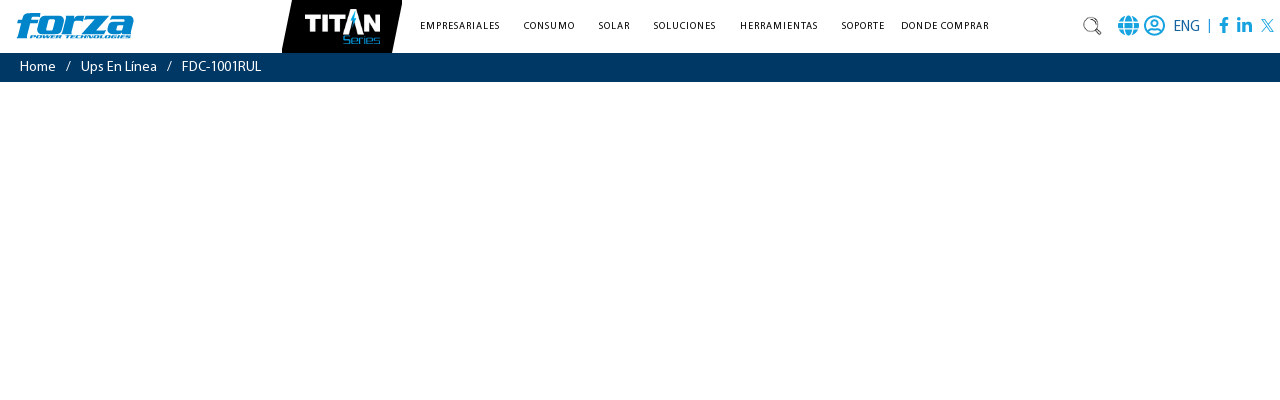

--- FILE ---
content_type: text/html; charset=utf-8
request_url: https://www.forzaups.com/es/productos/interna/FDC-1001RUL-esp/
body_size: 7433
content:
<!doctype html><html data-n-head-ssr lang="en" data-n-head="%7B%22lang%22:%7B%22ssr%22:%22en%22%7D%7D"><head><title>UPS en línea 1000VA/900W, 3 slds, chasis 1U corto, UL-120V| ForzaUPS</title><meta data-n-head="ssr" charset="utf-8"><meta data-n-head="ssr" name="viewport" content="width=device-width,initial-scale=1"><meta data-n-head="ssr" name="format-detection" content="telephone=no"><meta data-n-head="ssr" name="og:title" data-hid="og:title" content="UPS en línea 1000VA/900W, 3 slds, chasis 1U corto, UL-120V"><meta data-n-head="ssr" name="description" data-hid="description" content="UPS en línea 1000VA/900W, 3 slds, chasis 1U corto, UL-120V"><meta data-n-head="ssr" name="og:description" data-hid="og:description" content="UPS en línea 1000VA/900W, 3 slds, chasis 1U corto, UL-120V"><meta data-n-head="ssr" name="og:type" data-hid="og:content" content="website"><meta data-n-head="ssr" name="og:image" data-hid="og:image" content="https://forza-ups-frontend.s3.amazonaws.com/media/img/null"><link data-n-head="ssr" rel="preconnect" href="https://fonts.googleapis.com"><link data-n-head="ssr" rel="preconnect" href="https://fonts.gstatic.com" crossorigin="anonymous"><link data-n-head="ssr" rel="stylesheet" href="https://fonts.googleapis.com/css2?family=PT+Sans:ital,wght@0,400;0,700;1,400;1,700&display=swap"><link data-n-head="ssr" rel="icon" type="image/x-icon" href="/favicon.svg"><link rel="preload" href="/_nuxt/3c59c48.js" as="script"><link rel="preload" href="/_nuxt/53872b2.js" as="script"><link rel="preload" href="/_nuxt/css/664ce85.css" as="style"><link rel="preload" href="/_nuxt/c3f48ed.js" as="script"><link rel="preload" href="/_nuxt/css/6da6233.css" as="style"><link rel="preload" href="/_nuxt/e2ad35b.js" as="script"><link rel="stylesheet" href="/_nuxt/css/664ce85.css"><link rel="stylesheet" href="/_nuxt/css/6da6233.css"><link rel="preload" href="/_nuxt/static/1768586617/es/productos/interna/FDC-1001RUL-esp/state.js" as="script"><link rel="preload" href="/_nuxt/static/1768586617/es/productos/interna/FDC-1001RUL-esp/payload.js" as="script"><link rel="preload" href="/_nuxt/static/1768586617/manifest.js" as="script"></head><body><div data-server-rendered="true" id="__nuxt"><!----><div id="__layout"><div class="d-flex flex-column nuxt-wrapper"><div data-v-02b8acc5><nav id="navigation-bar" class="navbar px-0 py-0 py-lg-2 navbar-light bg-light navbar-expand-md" data-v-02b8acc5><div id="nav-container" class="px-0 container-xl" data-v-02b8acc5><div class="row flex-fill no-gutters align-items-center align-content-between" data-v-02b8acc5><div class="col-lg-2 col-10" data-v-02b8acc5><a href="/es/" id="brand" target="_self" class="navbar-brand ml-3 nuxt-link-active" data-v-02b8acc5><img src="https://forza-ups-frontend.s3.amazonaws.com/media/img/logo_forza_menu_2.svg" alt="Forza Logo" data-v-02b8acc5></a><a href="/es/titan-es/" class="logo-titan-container show-rs" data-v-02b8acc5><img src="/logo_titan_series.png" alt="logo_titan.png" class="logo-titan" data-v-02b8acc5></a></div><div id="menu-container" class="d-none flex-column col-lg-8 d-lg-flex" data-v-02b8acc5><ul id="main-content" class="navbar-nav d-flex flex-row justify-content-center" data-v-02b8acc5><li class="nav-item nav-logo-titan-container" data-v-02b8acc5><a href="/es/titan-es/" target="_self" class="nav-link" data-v-02b8acc5><img src="/logo_titan_series.png" alt="logo_titan.png" class="logo-titan" data-v-02b8acc5></a></li><li id="group-business-category" link-classes="mx-0 px-0" class="nav-item b-nav-dropdown dropdown" data-v-02b8acc5><a id="group-business-category__BV_toggle_" role="button" aria-haspopup="true" aria-expanded="false" aria-controls="group-business-category__BV_toggle_menu_" href="#group-business-category" target="_self" class="nav-link dropdown-toggle dropdown-toggle-no-caret"><div class="w-100 d-flex flex-row align-items-center justify-content-between p-0" data-v-02b8acc5><span class="text-uppercase px-0" data-v-02b8acc5>Empresariales <i class="fas fa-chevron-down font-weight-bold text-primary ml-2" data-v-02b8acc5></i></span></div></a><ul tabindex="-1" aria-labelledby="group-business-category__BV_toggle_" id="group-business-category__BV_toggle_menu_" class="dropdown-menu main-drop drop-wide border-0 rounded-0 flex-column flex-fill px-3 py-4"><div class="row flex-fill no-gutters align-items-start justify-content-start" data-v-02b8acc5><div class="col" data-v-02b8acc5><h4 class="text-left" data-v-02b8acc5>Equipos empresariales</h4></div></div><div class="row flex-fill no-gutters align-items-start justify-content-start" data-v-02b8acc5><div class="logo-titan-sub" data-v-02b8acc5><li class="nav-item logo-titan-container" data-v-02b8acc5><a href="/es/titan-es/" target="_self" class="nav-link" data-v-02b8acc5><img src="/logo_titan_series.svg" alt="logo_titan_series.svg" data-v-02b8acc5> <b class="text-white" data-v-02b8acc5>Ver mas</b></a></li></div><!----><div class="col-3" data-v-02b8acc5><div class="row flex-fill no-gutters align-items-start justify-content-start" data-v-02b8acc5><div id="parent-online-ups-subparent" class="submenu-padding col-12" data-v-02b8acc5><li role="presentation" data-v-02b8acc5><a href="/es/products/landing-es/online-ups-es/" role="menuitem" target="_self" class="dropdown-item text-primary font-weight-bold parent-link py-1 px-0">UPS en línea</a></li><li role="presentation" data-v-02b8acc5><a href="/es/products/landing-es/serie-eos/" role="menuitem" target="_self" class="dropdown-item child-link py-1 px-0">Serie EOS</a></li><li role="presentation" data-v-02b8acc5><a href="/es/products/landing-es/serie-atlas/" role="menuitem" target="_self" class="dropdown-item child-link py-1 px-0">Serie Atlas</a></li><li role="presentation" data-v-02b8acc5><a href="/es/products/landing-es/bancos-de-baterias-atlas/" role="menuitem" target="_self" class="dropdown-item child-link py-1 px-0">Bancos de batería atlas</a></li><li role="presentation" data-v-02b8acc5><a href="/es/products/landing-es/serie-zeus-trifasica/" role="menuitem" target="_self" class="dropdown-item child-link py-1 px-0">Serie Zeus trifásica</a></li><li role="presentation" data-v-02b8acc5><a href="/es/products/landing-es/bancos-de-baterias-zeus/" role="menuitem" target="_self" class="dropdown-item child-link py-1 px-0">Bancos de Batería Zeus</a></li></div></div></div><div class="col-3" data-v-02b8acc5><div class="row flex-fill no-gutters align-items-start justify-content-start" data-v-02b8acc5><div id="parent-online-ups-accesories-subparent" class="submenu-padding col-12" data-v-02b8acc5><li role="presentation" data-v-02b8acc5><a href="/es/products/landing-es/accesorios-ups/" role="menuitem" target="_self" class="dropdown-item text-primary font-weight-bold parent-link py-1 px-0">Accesorios UPS</a></li><li role="presentation" data-v-02b8acc5><a href="/es/products/landing-es/comunicacion/" role="menuitem" target="_self" class="dropdown-item child-link py-1 px-0">Comunicación</a></li><li role="presentation" data-v-02b8acc5><a href="/es/products/landing-es/montaje/" role="menuitem" target="_self" class="dropdown-item child-link py-1 px-0">Montaje</a></li><li role="presentation" data-v-02b8acc5><a href="/es/products/landing-es/conexion/" role="menuitem" target="_self" class="dropdown-item child-link py-1 px-0">Conexión</a></li></div><div id="parent-PDU-subparent" class="submenu-padding col-12" data-v-02b8acc5><li role="presentation" data-v-02b8acc5><a href="/es/products/landing-es/pdu-es/" role="menuitem" target="_self" class="dropdown-item text-primary font-weight-bold parent-link py-1 px-0">PDU</a></li><li role="presentation" data-v-02b8acc5><a href="/es/products/landing-es/serie-fpd/" role="menuitem" target="_self" class="dropdown-item child-link py-1 px-0">Serie FPD</a></li></div></div></div><div class="col-3" data-v-02b8acc5><div class="row flex-fill no-gutters align-items-start justify-content-start" data-v-02b8acc5><div id="parent-business-Interactive-ups-subparent" class="submenu-padding col-12" data-v-02b8acc5><li role="presentation" data-v-02b8acc5><a href="/es/products/landing-es/ups-interactiva/" role="menuitem" target="_self" class="dropdown-item text-primary font-weight-bold parent-link py-1 px-0">UPS Interactiva</a></li><li role="presentation" data-v-02b8acc5><a href="/es/products/landing-es/business-serie-fx/" role="menuitem" target="_self" class="dropdown-item child-link py-1 px-0">Serie FX</a></li><li role="presentation" data-v-02b8acc5><a href="/es/products/landing-es/business-serie-sl/" role="menuitem" target="_self" class="dropdown-item child-link py-1 px-0">Serie SL</a></li><li role="presentation" data-v-02b8acc5><a href="/es/products/landing-es/business-serie-xg/" role="menuitem" target="_self" class="dropdown-item child-link py-1 px-0">Serie XG</a></li><li role="presentation" data-v-02b8acc5><a href="/es/products/landing-es/business-serie-nt/" role="menuitem" target="_self" class="dropdown-item child-link py-1 px-0">Serie NT</a></li><li role="presentation" data-v-02b8acc5><a href="/es/products/landing-es/serie-si/" role="menuitem" target="_self" class="dropdown-item child-link py-1 px-0">Serie SI</a></li><li role="presentation" data-v-02b8acc5><a href="/es/products/landing-es/business-serie-rs/" role="menuitem" target="_self" class="dropdown-item child-link py-1 px-0">Serie RS</a></li></div></div></div><div class="col-3" data-v-02b8acc5><div class="row flex-fill no-gutters align-items-start justify-content-start" data-v-02b8acc5><div id="parent-business-batteries-subparent" class="submenu-padding col-12" data-v-02b8acc5><li role="presentation" data-v-02b8acc5><a href="/es/products/landing-es/baterias/" role="menuitem" target="_self" class="dropdown-item text-primary font-weight-bold parent-link py-1 px-0">Batteries</a></li><li role="presentation" data-v-02b8acc5><a href="/es/products/landing-es/business-serie-fub/" role="menuitem" target="_self" class="dropdown-item child-link py-1 px-0">Serie FUB</a></li></div><div id="parent-business-titan-series-subparent" class="submenu-padding col-12" data-v-02b8acc5><li role="presentation" data-v-02b8acc5><a href="/es/products/landing-es/serie-titan/" role="menuitem" target="_self" class="dropdown-item text-primary font-weight-bold parent-link py-1 px-0">Serie Titan</a></li><li role="presentation" data-v-02b8acc5><a href="/es/products/landing-es/serie-fpp/" role="menuitem" target="_self" class="dropdown-item child-link py-1 px-0">Serie FPP</a></li></div></div></div></div><div class="row flex-fill mt-2 no-gutters align-items-start justify-content-end" data-v-02b8acc5><div class="col" data-v-02b8acc5><li role="presentation" data-v-02b8acc5><a href="/es/products/landing-es/empresarial/" role="menuitem" target="_self" class="dropdown-item link-all text-primary text-right font-weight-bold parent-link py-1 px-0">Ver todos los productos</a></li></div></div></ul></li><li id="group-consumer-category" link-classes="mx-0 px-0" class="nav-item b-nav-dropdown dropdown" data-v-02b8acc5><a id="group-consumer-category__BV_toggle_" role="button" aria-haspopup="true" aria-expanded="false" aria-controls="group-consumer-category__BV_toggle_menu_" href="#group-consumer-category" target="_self" class="nav-link dropdown-toggle dropdown-toggle-no-caret"><div class="w-100 d-flex flex-row align-items-center justify-content-between p-0" data-v-02b8acc5><span class="text-uppercase px-0" data-v-02b8acc5>Consumo <i class="fas fa-chevron-down font-weight-bold text-primary ml-2" data-v-02b8acc5></i></span></div></a><ul tabindex="-1" aria-labelledby="group-consumer-category__BV_toggle_" id="group-consumer-category__BV_toggle_menu_" class="dropdown-menu main-drop drop-wide border-0 rounded-0 flex-column flex-fill px-3 py-4"><div class="row flex-fill no-gutters align-items-start justify-content-start" data-v-02b8acc5><div class="col" data-v-02b8acc5><h4 class="text-left" data-v-02b8acc5>Consumo</h4></div></div><div class="row flex-fill no-gutters align-items-start justify-content-start" data-v-02b8acc5><div class="logo-titan-sub" data-v-02b8acc5><li class="nav-item logo-titan-container" data-v-02b8acc5><a href="/es/titan-es/" target="_self" class="nav-link" data-v-02b8acc5><img src="/logo_titan_series.svg" alt="logo_titan_series.svg" data-v-02b8acc5> <b class="text-white" data-v-02b8acc5>Ver mas</b></a></li></div><!----><div class="col-4" data-v-02b8acc5><div class="row flex-fill no-gutters align-items-start justify-content-start" data-v-02b8acc5><div id="parent-interactive-ups-subparent" class="submenu-padding col-12" data-v-02b8acc5><li role="presentation" data-v-02b8acc5><a href="/es/products/landing-es/interactive-ups-es/" role="menuitem" target="_self" class="dropdown-item text-primary font-weight-bold parent-link py-1 px-0">UPS Interactiva</a></li><li role="presentation" data-v-02b8acc5><a href="/es/products/landing-es/consumer-serie-nt/" role="menuitem" target="_self" class="dropdown-item child-link py-1 px-0">Serie NT</a></li><li role="presentation" data-v-02b8acc5><a href="/es/products/landing-es/consumer-serie-fx/" role="menuitem" target="_self" class="dropdown-item child-link py-1 px-0">Serie FX</a></li><li role="presentation" data-v-02b8acc5><a href="/es/products/landing-es/consumer-serie-ht/" role="menuitem" target="_self" class="dropdown-item child-link py-1 px-0">Serie HT</a></li><li role="presentation" data-v-02b8acc5><a href="/es/products/landing-es/consumer-serie-sl/" role="menuitem" target="_self" class="dropdown-item child-link py-1 px-0">Serie SL</a></li><li role="presentation" data-v-02b8acc5><a href="/es/products/landing-es/consumer-serie-xg/" role="menuitem" target="_self" class="dropdown-item child-link py-1 px-0">Serie XG</a></li><li role="presentation" data-v-02b8acc5><a href="/es/products/landing-es/serie-st/" role="menuitem" target="_self" class="dropdown-item child-link py-1 px-0">Serie ST</a></li><li role="presentation" data-v-02b8acc5><a href="/es/products/landing-es/consumer-serie-rs/" role="menuitem" target="_self" class="dropdown-item child-link py-1 px-0">Serie RS</a></li></div><div id="parent-voltage-regulator-subparent" class="submenu-padding col-12" data-v-02b8acc5><li role="presentation" data-v-02b8acc5><a href="/es/products/landing-es/regulador-de-voltage/" role="menuitem" target="_self" class="dropdown-item text-primary font-weight-bold parent-link py-1 px-0">Regulador de voltage</a></li><li role="presentation" data-v-02b8acc5><a href="/es/products/landing-es/consumer-serie-fvr/" role="menuitem" target="_self" class="dropdown-item child-link py-1 px-0">Serie FVR</a></li></div><div id="parent-voltage-protectors-subparent" class="submenu-padding col-12" data-v-02b8acc5><li role="presentation" data-v-02b8acc5><a href="/es/products/landing-es/protectores-de-voltaje/" role="menuitem" target="_self" class="dropdown-item text-primary font-weight-bold parent-link py-1 px-0">Protector de Voltaje</a></li><li role="presentation" data-v-02b8acc5><a href="/es/products/landing-es/consumer-fvp-series/" role="menuitem" target="_self" class="dropdown-item child-link py-1 px-0">Serie FVP</a></li></div></div></div><div class="col-4" data-v-02b8acc5><div class="row flex-fill no-gutters align-items-start justify-content-start" data-v-02b8acc5><div id="parent-surge-protector-subparent" class="submenu-padding col-12" data-v-02b8acc5><li role="presentation" data-v-02b8acc5><a href="/es/products/landing-es/surge-protectors-es/" role="menuitem" target="_self" class="dropdown-item text-primary font-weight-bold parent-link py-1 px-0">Protector de sobretensión</a></li><li role="presentation" data-v-02b8acc5><a href="/es/products/landing-es/consumer-serie-fsp/" role="menuitem" target="_self" class="dropdown-item child-link py-1 px-0">Serie FSP</a></li><li role="presentation" data-v-02b8acc5><a href="/es/products/landing-es/consumer-serie-fwt/" role="menuitem" target="_self" class="dropdown-item child-link py-1 px-0">Serie FWT</a></li></div><div id="parent-power-strips-and-wall-taps-subparent" class="submenu-padding col-12" data-v-02b8acc5><li role="presentation" data-v-02b8acc5><a href="/es/products/landing-es/power-strips-y-wall-taps-es/" role="menuitem" target="_self" class="dropdown-item text-primary font-weight-bold parent-link py-1 px-0">Regletas y toma corriente</a></li><li role="presentation" data-v-02b8acc5><a href="/es/products/landing-es/consumer-serie-ps/" role="menuitem" target="_self" class="dropdown-item child-link py-1 px-0">Serie PS</a></li></div></div></div><div class="col-4" data-v-02b8acc5><div class="row flex-fill no-gutters align-items-start justify-content-start" data-v-02b8acc5><div id="parent-mini-ups-subparent" class="submenu-padding col-12" data-v-02b8acc5><li role="presentation" data-v-02b8acc5><a href="/es/products/landing-es/ups-mini/" role="menuitem" target="_self" class="dropdown-item text-primary font-weight-bold parent-link py-1 px-0">Mini Ups</a></li><li role="presentation" data-v-02b8acc5><a href="/es/products/landing-es/consumer-serie-dc/" role="menuitem" target="_self" class="dropdown-item child-link py-1 px-0">Serie DC</a></li></div><div id="parent-consumer-batteries-subparent" class="submenu-padding col-12" data-v-02b8acc5><li role="presentation" data-v-02b8acc5><a href="/es/products/landing-es/baterias-consumo/" role="menuitem" target="_self" class="dropdown-item text-primary font-weight-bold parent-link py-1 px-0">Batteries</a></li><li role="presentation" data-v-02b8acc5><a href="/es/products/landing-es/consumer-serie-fub/" role="menuitem" target="_self" class="dropdown-item child-link py-1 px-0">Serie FUB</a></li></div><div id="parent-consumer-titan-series-subparent" class="submenu-padding col-12" data-v-02b8acc5><li role="presentation" data-v-02b8acc5><a href="/es/products/landing-es/consumo-serie-titan/" role="menuitem" target="_self" class="dropdown-item text-primary font-weight-bold parent-link py-1 px-0">Serie Titan</a></li><li role="presentation" data-v-02b8acc5><a href="/es/products/landing-es/consumo-serie-fpp/" role="menuitem" target="_self" class="dropdown-item child-link py-1 px-0">Serie FPP</a></li></div></div></div></div><div class="row flex-fill mt-2 no-gutters align-items-start justify-content-end" data-v-02b8acc5><div class="col" data-v-02b8acc5><li role="presentation" data-v-02b8acc5><a href="/es/products/landing-es/consumo/" role="menuitem" target="_self" class="dropdown-item link-all text-primary text-right font-weight-bold parent-link py-1 px-0">Ver todos los productos</a></li></div></div></ul></li><li id="group-solar-category" link-classes="mx-0 px-0" class="nav-item b-nav-dropdown dropdown" data-v-02b8acc5><a id="group-solar-category__BV_toggle_" role="button" aria-haspopup="true" aria-expanded="false" aria-controls="group-solar-category__BV_toggle_menu_" href="#group-solar-category" target="_self" class="nav-link dropdown-toggle dropdown-toggle-no-caret"><div class="w-100 d-flex flex-row align-items-center justify-content-between p-0" data-v-02b8acc5><span class="text-uppercase px-0" data-v-02b8acc5>Solar <i class="fas fa-chevron-down font-weight-bold text-primary ml-2" data-v-02b8acc5></i></span></div></a><ul tabindex="-1" aria-labelledby="group-solar-category__BV_toggle_" id="group-solar-category__BV_toggle_menu_" class="dropdown-menu main-drop drop-wide border-0 rounded-0 flex-column flex-fill px-3 py-4"><div class="row flex-fill no-gutters align-items-start justify-content-start" data-v-02b8acc5><div class="col" data-v-02b8acc5><h4 class="text-left" data-v-02b8acc5>Solar</h4></div></div><div class="row flex-fill no-gutters align-items-start justify-content-start" data-v-02b8acc5><div class="logo-titan-sub" data-v-02b8acc5><li class="nav-item logo-titan-container" data-v-02b8acc5><a href="/es/titan-es/" target="_self" class="nav-link" data-v-02b8acc5><img src="/logo_titan_series.svg" alt="logo_titan_series.svg" data-v-02b8acc5> <b class="text-white" data-v-02b8acc5>Ver mas</b></a></li></div><div id="parent-solar-inverters" class="col-lg-3 col-12" data-v-02b8acc5><li role="presentation" data-v-02b8acc5><a href="/es/products/landing-es/inversores-solares/" role="menuitem" target="_self" class="dropdown-item text-primary font-weight-bold parent-link py-1 px-0">Inversores solares</a></li><li role="presentation" data-v-02b8acc5><a href="/es/products/landing-es/solar-serie-fusion/" role="menuitem" target="_self" class="dropdown-item child-link py-1 px-0">Serie Fusion</a></li><li role="presentation" data-v-02b8acc5><a href="/es/products/landing-es/solar-serie-pulsar/" role="menuitem" target="_self" class="dropdown-item child-link py-1 px-0">Serie Pulsar</a></li><li role="presentation" data-v-02b8acc5><a href="/es/products/landing-es/solar-serie-gamma/" role="menuitem" target="_self" class="dropdown-item child-link py-1 px-0">Serie Gamma</a></li><li role="presentation" data-v-02b8acc5><a href="/es/products/landing-es/solar-serie-spectrum/" role="menuitem" target="_self" class="dropdown-item child-link py-1 px-0">Serie Spectrum</a></li><li role="presentation" data-v-02b8acc5><a href="/es/products/landing-es/serie-quantum/" role="menuitem" target="_self" class="dropdown-item child-link py-1 px-0">Serie Quantum</a></li></div><div id="parent-accessories" class="col-lg-3 col-12" data-v-02b8acc5><li role="presentation" data-v-02b8acc5><a href="/es/products/landing-es/accesorios/" role="menuitem" target="_self" class="dropdown-item text-primary font-weight-bold parent-link py-1 px-0">Accesorios</a></li><li role="presentation" data-v-02b8acc5><a href="/es/products/landing-es/accesorios-solares/" role="menuitem" target="_self" class="dropdown-item child-link py-1 px-0">Accesorios Solares</a></li></div><div id="parent-solar-batteries" class="col-lg-3 col-12" data-v-02b8acc5><li role="presentation" data-v-02b8acc5><a href="/es/products/landing-es/baterias-solares/" role="menuitem" target="_self" class="dropdown-item text-primary font-weight-bold parent-link py-1 px-0">Batteries</a></li><li role="presentation" data-v-02b8acc5><a href="/es/products/landing-es/solar-serie-fub/" role="menuitem" target="_self" class="dropdown-item child-link py-1 px-0">Serie FUB</a></li></div><!----></div><div class="row flex-fill mt-2 no-gutters align-items-start justify-content-end" data-v-02b8acc5><div class="col" data-v-02b8acc5><li role="presentation" data-v-02b8acc5><a href="/es/products/landing-es/solar/" role="menuitem" target="_self" class="dropdown-item link-all text-primary text-right font-weight-bold parent-link py-1 px-0">Ver todos los productos</a></li></div></div></ul></li><li id="group-solutions-util" class="nav-item b-nav-dropdown dropdown" data-v-02b8acc5><a id="group-solutions-util__BV_toggle_" role="button" aria-haspopup="true" aria-expanded="false" aria-controls="group-solutions-util__BV_toggle_menu_" href="#group-solutions-util" target="_self" class="nav-link dropdown-toggle dropdown-toggle-no-caret"><div class="w-100 d-flex flex-row align-items-center justify-content-start p-0" data-v-02b8acc5><span class="text-uppercase px-0" data-v-02b8acc5>Soluciones <i class="fas fa-chevron-down font-weight-bold text-primary ml-2" data-v-02b8acc5></i></span></div></a><ul tabindex="-1" aria-labelledby="group-solutions-util__BV_toggle_" id="group-solutions-util__BV_toggle_menu_" class="dropdown-menu main-drop border-0 rounded-0 flex-column flex-fill px-3 py-4"><div class="row flex-fill no-gutters align-items-center justify-content-start" data-v-02b8acc5><div class="col" data-v-02b8acc5><h4 class="text-left" data-v-02b8acc5>Soluciones</h4></div></div><div class="row flex-fill no-gutters align-items-center justify-content-start" data-v-02b8acc5><div class="col-12" data-v-02b8acc5><li role="presentation" data-v-02b8acc5><a href="/es/soluciones/hogar/" id="child-home" role="menuitem" target="_self" class="dropdown-item util-child-link font-weight-bold py-1 px-0 d-flex flex-row align-items-center justify-content-start"><span class="child-icon flex-column mr-3 p-2" data-v-02b8acc5><img src="https://forza-ups-frontend.s3.amazonaws.com/media/img/solution-home.png" data-v-02b8acc5></span>Hogar</a></li><li role="presentation" data-v-02b8acc5><a href="/es/soluciones/corporativa/" id="child-corporate" role="menuitem" target="_self" class="dropdown-item util-child-link font-weight-bold py-1 px-0 d-flex flex-row align-items-center justify-content-start"><span class="child-icon flex-column mr-3 p-2" data-v-02b8acc5><img src="https://forza-ups-frontend.s3.amazonaws.com/media/img/solution-corpo.png" data-v-02b8acc5></span>Corporativas</a></li><li role="presentation" data-v-02b8acc5><a href="/es/soluciones/videojuegos/" id="child-gaming" role="menuitem" target="_self" class="dropdown-item util-child-link font-weight-bold py-1 px-0 d-flex flex-row align-items-center justify-content-start"><span class="child-icon flex-column mr-3 p-2" data-v-02b8acc5><img src="https://forza-ups-frontend.s3.amazonaws.com/media/img/solution-gaming.png" data-v-02b8acc5></span>Videojuegos</a></li><li role="presentation" data-v-02b8acc5><a href="/es/soluciones/punto-de-venta/" id="child-point-of-sale" role="menuitem" target="_self" class="dropdown-item util-child-link font-weight-bold py-1 px-0 d-flex flex-row align-items-center justify-content-start"><span class="child-icon flex-column mr-3 p-2" data-v-02b8acc5><img src="https://forza-ups-frontend.s3.amazonaws.com/media/img/solution-point.png" data-v-02b8acc5></span>Punto de venta</a></li><li role="presentation" data-v-02b8acc5><a href="/es/soluciones/gobierno/" id="child-government" role="menuitem" target="_self" class="dropdown-item util-child-link font-weight-bold py-1 px-0 d-flex flex-row align-items-center justify-content-start"><span class="child-icon flex-column mr-3 p-2" data-v-02b8acc5><img src="https://forza-ups-frontend.s3.amazonaws.com/media/img/solution-gover.png" data-v-02b8acc5></span>Gobierno</a></li><li role="presentation" data-v-02b8acc5><a href="/es/soluciones/educacion/" id="child-education" role="menuitem" target="_self" class="dropdown-item util-child-link font-weight-bold py-1 px-0 d-flex flex-row align-items-center justify-content-start"><span class="child-icon flex-column mr-3 p-2" data-v-02b8acc5><img src="https://forza-ups-frontend.s3.amazonaws.com/media/img/solution-education.png" data-v-02b8acc5></span>Educación</a></li><li role="presentation" data-v-02b8acc5><a href="/es/soluciones/enterprise-solutions-es/" id="child-enterprise-solutions" role="menuitem" target="_self" class="dropdown-item util-child-link font-weight-bold py-1 px-0 d-flex flex-row align-items-center justify-content-start"><span class="child-icon flex-column mr-3 p-2" data-v-02b8acc5><img src="https://forza-ups-frontend.s3.amazonaws.com/media/img/Icon-Enterprise-01.png" data-v-02b8acc5></span>Enterprise Solutions</a></li><li role="presentation" data-v-02b8acc5><a href="/es/soluciones/fnx-prefab-dc/" id="child-fnx-prefab-dc" role="menuitem" target="_self" class="dropdown-item util-child-link font-weight-bold py-1 px-0 d-flex flex-row align-items-center justify-content-start"><span class="child-icon flex-column mr-3 p-2" data-v-02b8acc5><img src="https://forza-ups-frontend.s3.amazonaws.com/media/img/Icono-FNX.png" data-v-02b8acc5></span>FNX Prefab DC</a></li></div></div></ul></li><li id="group-tools-util" class="nav-item b-nav-dropdown dropdown" data-v-02b8acc5><a id="group-tools-util__BV_toggle_" role="button" aria-haspopup="true" aria-expanded="false" aria-controls="group-tools-util__BV_toggle_menu_" href="#group-tools-util" target="_self" class="nav-link dropdown-toggle dropdown-toggle-no-caret"><div class="w-100 d-flex flex-row align-items-center justify-content-start p-0" data-v-02b8acc5><span class="text-uppercase px-0" data-v-02b8acc5>Herramientas <i class="fas fa-chevron-down font-weight-bold text-primary ml-2" data-v-02b8acc5></i></span></div></a><ul tabindex="-1" aria-labelledby="group-tools-util__BV_toggle_" id="group-tools-util__BV_toggle_menu_" class="dropdown-menu main-drop border-0 rounded-0 flex-column flex-fill px-3 py-4"><div class="row flex-fill no-gutters align-items-center justify-content-start" data-v-02b8acc5><div class="col" data-v-02b8acc5><h4 class="text-left" data-v-02b8acc5>Herramientas</h4></div></div><div class="row flex-fill no-gutters align-items-center justify-content-start" data-v-02b8acc5><div class="col-12" data-v-02b8acc5><li role="presentation" data-v-02b8acc5><a href="/es/herramientas/selector-de-producto/" id="child-product-selector" role="menuitem" target="_self" class="dropdown-item util-child-link font-weight-bold py-1 px-0 d-flex flex-row align-items-center justify-content-start"><span class="child-icon flex-column mr-3 p-2" data-v-02b8acc5><img src="https://forza-ups-frontend.s3.amazonaws.com/media/img/Icono_Tools_1.png" data-v-02b8acc5></span>Selector de producto</a></li><li role="presentation" data-v-02b8acc5><a href="/es/herramientas/calculadora-de-tiempo-de-ejecucion/" id="child-runtime-calculator" role="menuitem" target="_self" class="dropdown-item util-child-link font-weight-bold py-1 px-0 d-flex flex-row align-items-center justify-content-start"><span class="child-icon flex-column mr-3 p-2" data-v-02b8acc5><img src="https://forza-ups-frontend.s3.amazonaws.com/media/img/Icono_Tools_2.png" data-v-02b8acc5></span>Tiempo de autonomía</a></li><li role="presentation" data-v-02b8acc5><a href="/es/herramientas/cambio-de-bateria/" id="child-battery-replacement" role="menuitem" target="_self" class="dropdown-item util-child-link font-weight-bold py-1 px-0 d-flex flex-row align-items-center justify-content-start"><span class="child-icon flex-column mr-3 p-2" data-v-02b8acc5><img src="https://forza-ups-frontend.s3.amazonaws.com/media/img/Icono_Tools_3.png" data-v-02b8acc5></span>Selector de Batería</a></li><li role="presentation" data-v-02b8acc5><a href="/es/herramientas/selector-de-producto/" id="child-product-comparison" role="menuitem" target="_self" class="dropdown-item util-child-link font-weight-bold py-1 px-0 d-flex flex-row align-items-center justify-content-start"><span class="child-icon flex-column mr-3 p-2" data-v-02b8acc5><img src="https://forza-ups-frontend.s3.amazonaws.com/media/img/Icono_Tools_4.png" data-v-02b8acc5></span>Comparador de Productos</a></li></div></div></ul></li><li class="nav-item text-uppercase" data-v-02b8acc5><a href="/es/soporte-y-mas/" target="_self" class="nav-link" data-v-02b8acc5>Soporte</a></li><li class="nav-item text-uppercase" data-v-02b8acc5><a href="/es/donde-comprar/" target="_self" class="nav-link" data-v-02b8acc5>Donde comprar</a></li></ul></div><div id="search-box" class="d-none bg-secondary col-lg-8 d-lg-none" data-v-02b8acc5><ul class="navbar-nav d-flex flex-row justify-content-center flex-fill" data-v-02b8acc5><li class="form-inline col-10 flex-fill px-0" data-v-02b8acc5><form class="form-inline flex-fill" data-v-02b8acc5><input id="search-bar" class="w-100 rounded-0 border-top-0 border-left-0 border-right-0 shadow-none bg-secondary form-control" data-v-02b8acc5></form></li><li class="nav-item search-button col-auto px-0 pt-1" data-v-02b8acc5><a href="#" target="_self" class="nav-link" data-v-02b8acc5><i class="fas fa-search mt-0" data-v-02b8acc5></i></a></li><li class="nav-item search-toggler col-auto px-0" data-v-02b8acc5><a href="#" target="_self" class="nav-link" data-v-02b8acc5><i class="fas fa-times" style="width:30px;height:28px" data-v-02b8acc5></i></a></li></ul></div><div class="col-lg-2 text-nowrap p-0" data-v-02b8acc5><div class="d-none d-lg-flex flex-column col-lg-1" data-v-02b8acc5><ul id="side-buttons" class="navbar-nav" data-v-02b8acc5><li class="nav-item search-toggler mr-3" data-v-02b8acc5><a href="#" target="_self" class="nav-link" data-v-02b8acc5><img src="https://forza-ups-frontend.s3.amazonaws.com/media/img/search-icon.png" style="width:20px;vertical-align:middle" data-v-02b8acc5></a></li><div id="country-selector" data-v-02b8acc5><li id="country-selector-link-pc" class="nav-item" style="width:48px;vertical-align:middle"><a href="#" target="_self" class="nav-link text-primary" style="display:inline-block;padding:0 2px 0 0!important;vertical-align:middle"><svg title="Pais seleccionado: Estados Unidos" aria-labelledby="svg-inline--fa-title-yasodB2TV7em" data-prefix="fas" data-icon="globe" role="img" xmlns="http://www.w3.org/2000/svg" viewBox="0 0 496 512" data-fa-i2svg class="svg-inline--fa fa-globe fa-w-16" style="color:#17a3e0;font-size:1.4em;width:21px"><path fill="currentColor" d="M336.5 160C322 70.7 287.8 8 248 8s-74 62.7-88.5 152h177zM152 256c0 22.2 1.2 43.5 3.3 64h185.3c2.1-20.5 3.3-41.8 3.3-64s-1.2-43.5-3.3-64H155.3c-2.1 20.5-3.3 41.8-3.3 64zm324.7-96c-28.6-67.9-86.5-120.4-158-141.6 24.4 33.8 41.2 84.7 50 141.6h108zM177.2 18.4C105.8 39.6 47.8 92.1 19.3 160h108c8.7-56.9 25.5-107.8 49.9-141.6zM487.4 192H372.7c2.1 21 3.3 42.5 3.3 64s-1.2 43-3.3 64h114.6c5.5-20.5 8.6-41.8 8.6-64s-3.1-43.5-8.5-64zM120 256c0-21.5 1.2-43 3.3-64H8.6C3.2 212.5 0 233.8 0 256s3.2 43.5 8.6 64h114.6c-2-21-3.2-42.5-3.2-64zm39.5 96c14.5 89.3 48.7 152 88.5 152s74-62.7 88.5-152h-177zm159.3 141.6c71.4-21.2 129.4-73.7 158-141.6h-108c-8.8 56.9-25.6 107.8-50 141.6zM19.3 352c28.6 67.9 86.5 120.4 158 141.6-24.4-33.8-41.2-84.7-50-141.6h-108z"></path></svg></a><a href="https://partners.forzaups.com/" target="_blank" style="display:inline-block;vertical-align:middle"><svg aria-hidden="true" focusable="false" data-prefix="far" data-icon="user-circle" role="img" xmlns="http://www.w3.org/2000/svg" viewBox="0 0 496 512" data-fa-i2svg class="svg-inline--fa fa-user-circle fa-w-16" style="color:#17a3e0;font-size:1.6em;width:21px"><path fill="currentColor" d="M248 104c-53 0-96 43-96 96s43 96 96 96 96-43 96-96-43-96-96-96zm0 144c-26.5 0-48-21.5-48-48s21.5-48 48-48 48 21.5 48 48-21.5 48-48 48zm0-240C111 8 0 119 0 256s111 248 248 248 248-111 248-248S385 8 248 8zm0 448c-49.7 0-95.1-18.3-130.1-48.4 14.9-23 40.4-38.6 69.6-39.5 20.8 6.4 40.6 9.6 60.5 9.6s39.7-3.1 60.5-9.6c29.2 1 54.7 16.5 69.6 39.5-35 30.1-80.4 48.4-130.1 48.4zm162.7-84.1c-24.4-31.4-62.1-51.9-105.1-51.9-10.2 0-26 9.6-57.6 9.6-31.5 0-47.4-9.6-57.6-9.6-42.9 0-80.6 20.5-105.1 51.9C61.9 339.2 48 299.2 48 256c0-110.3 89.7-200 200-200s200 89.7 200 200c0 43.2-13.9 83.2-37.3 115.9z"></path></svg></a></li><!----></div><li class="nav-item lang-item text-uppercase ml-2" data-v-02b8acc5><a href="#" target="_self" class="nav-link" data-v-02b8acc5>ENG</a></li><li class="mx-2" data-v-02b8acc5><span class="header-separator" data-v-02b8acc5>|</span></li><li class="ml-0" data-v-02b8acc5><a alt="Facebook" title="Facebook" href="https://www.facebook.com/ForzaLA/" target="_blank" class="nav-link" data-v-02b8acc5><svg xmlns="http://www.w3.org/2000/svg" viewBox="0 0 320 512" class="fa-facebook" style="color:#17a3e0;width:10px" data-v-02b8acc5><path fill="currentColor" d="M279.14 288l14.22-92.66h-88.91v-60.13c0-25.35 12.42-50.06 52.24-50.06h40.42V6.26S260.43 0 225.36 0c-73.22 0-121.08 44.38-121.08 124.72v70.62H22.89V288h81.39v224h100.17V288z" data-v-02b8acc5></path></svg></a></li><li class="ml-2" data-v-02b8acc5><a alt="Linkedin" title="Linkedin" href="https://www.linkedin.com/company/forzaups/" target="_blank" class="nav-link" data-v-02b8acc5><svg data-v-50f6c8a1="" aria-hidden="true" focusable="false" data-prefix="fab" data-icon="linkedin-in" role="img" xmlns="http://www.w3.org/2000/svg" viewBox="0 0 448 512" data-fa-i2svg="" class="fa-linkedin" style="color:#17a3e0;width:15px" data-v-02b8acc5><path data-v-50f6c8a1="" fill="currentColor" d="M100.28 448H7.4V148.9h92.88zM53.79 108.1C24.09 108.1 0 83.5 0 53.8a53.79 53.79 0 0 1 107.58 0c0 29.7-24.1 54.3-53.79 54.3zM447.9 448h-92.68V302.4c0-34.7-.7-79.2-48.29-79.2-48.29 0-55.69 37.7-55.69 76.7V448h-92.78V148.9h89.08v40.8h1.3c12.4-23.5 42.69-48.3 87.88-48.3 94 0 111.28 61.9 111.28 142.3V448z" data-v-02b8acc5></path></svg></a></li><li class="ml-2" data-v-02b8acc5><a alt="Twitter" title="Twitter" href="https://twitter.com/forzaon" target="_blank" class="nav-link" data-v-02b8acc5><img src="/logo_twitter.svg" alt="logo_twitter" style="width:15px;margin-top:0" data-v-02b8acc5></a></li></ul></div><div class="d-flex d-lg-none flex-column align-items-center justify-content-center align-content-center col-auto" data-v-02b8acc5><button id="sidebar-toggler" type="button" class="btn hamburger hamburger--collapse d-flex flex-column align-items-center justify-content-center align-content-center p-2 rounded-0 btn-outline-primary" data-v-02b8acc5><span class="hamburger-box" data-v-02b8acc5><span class="hamburger-inner" data-v-02b8acc5></span></span></button></div></div></div></div></nav><div id="nav-rs-container" data-v-02b8acc5><div data-v-02b8acc5><a href="/es/" class="logo-forza nuxt-link-active" data-v-02b8acc5><img src="https://forza-ups-frontend.s3.amazonaws.com/media/img/logo_forza_menu_2.svg" alt="Forza Logo" data-v-02b8acc5></a></div><div class="logo-titan" data-v-02b8acc5><a href="/es/titan-es/" class="logo-titan-container" data-v-02b8acc5><img src="/logo_titan_series.png" alt="logo_titan.svg" data-v-02b8acc5></a></div><div class="button-sidebar-container" data-v-02b8acc5><button id="sidebar-toggler" type="button" class="btn hamburger hamburger--collapse d-flex flex-column align-items-center justify-content-center align-content-center p-2 rounded-0 btn-outline-primary" data-v-02b8acc5 data-v-02b8acc5><span class="hamburger-box" data-v-02b8acc5><span class="hamburger-inner" data-v-02b8acc5></span></span></button></div></div><div tabindex="-1" class="b-sidebar-outer" data-v-02b8acc5><!----><div id="nav-sidebar" tabindex="-1" role="dialog" aria-modal="true" aria-hidden="true" class="b-sidebar shadow bg-light text-dark" style="width:270px;display:none"><header class="b-sidebar-header"><span></span><!----></header><div class="b-sidebar-body"><div data-v-02b8acc5><ul class="navbar-nav" style="display:flex;flex-direction:row" data-v-02b8acc5><div id="country-selector" data-v-02b8acc5><li id="country-selector-link-pc" class="nav-item" style="width:48px;vertical-align:middle"><a href="#" target="_self" class="nav-link text-primary" style="display:inline-block;padding:0 2px 0 0!important;vertical-align:middle"><svg title="Pais seleccionado: Estados Unidos" aria-labelledby="svg-inline--fa-title-yasodB2TV7em" data-prefix="fas" data-icon="globe" role="img" xmlns="http://www.w3.org/2000/svg" viewBox="0 0 496 512" data-fa-i2svg class="svg-inline--fa fa-globe fa-w-16" style="color:#17a3e0;font-size:1.4em;width:21px"><path fill="currentColor" d="M336.5 160C322 70.7 287.8 8 248 8s-74 62.7-88.5 152h177zM152 256c0 22.2 1.2 43.5 3.3 64h185.3c2.1-20.5 3.3-41.8 3.3-64s-1.2-43.5-3.3-64H155.3c-2.1 20.5-3.3 41.8-3.3 64zm324.7-96c-28.6-67.9-86.5-120.4-158-141.6 24.4 33.8 41.2 84.7 50 141.6h108zM177.2 18.4C105.8 39.6 47.8 92.1 19.3 160h108c8.7-56.9 25.5-107.8 49.9-141.6zM487.4 192H372.7c2.1 21 3.3 42.5 3.3 64s-1.2 43-3.3 64h114.6c5.5-20.5 8.6-41.8 8.6-64s-3.1-43.5-8.5-64zM120 256c0-21.5 1.2-43 3.3-64H8.6C3.2 212.5 0 233.8 0 256s3.2 43.5 8.6 64h114.6c-2-21-3.2-42.5-3.2-64zm39.5 96c14.5 89.3 48.7 152 88.5 152s74-62.7 88.5-152h-177zm159.3 141.6c71.4-21.2 129.4-73.7 158-141.6h-108c-8.8 56.9-25.6 107.8-50 141.6zM19.3 352c28.6 67.9 86.5 120.4 158 141.6-24.4-33.8-41.2-84.7-50-141.6h-108z"></path></svg></a><a href="https://partners.forzaups.com/" target="_blank" style="display:inline-block;vertical-align:middle"><svg aria-hidden="true" focusable="false" data-prefix="far" data-icon="user-circle" role="img" xmlns="http://www.w3.org/2000/svg" viewBox="0 0 496 512" data-fa-i2svg class="svg-inline--fa fa-user-circle fa-w-16" style="color:#17a3e0;font-size:1.6em;width:21px"><path fill="currentColor" d="M248 104c-53 0-96 43-96 96s43 96 96 96 96-43 96-96-43-96-96-96zm0 144c-26.5 0-48-21.5-48-48s21.5-48 48-48 48 21.5 48 48-21.5 48-48 48zm0-240C111 8 0 119 0 256s111 248 248 248 248-111 248-248S385 8 248 8zm0 448c-49.7 0-95.1-18.3-130.1-48.4 14.9-23 40.4-38.6 69.6-39.5 20.8 6.4 40.6 9.6 60.5 9.6s39.7-3.1 60.5-9.6c29.2 1 54.7 16.5 69.6 39.5-35 30.1-80.4 48.4-130.1 48.4zm162.7-84.1c-24.4-31.4-62.1-51.9-105.1-51.9-10.2 0-26 9.6-57.6 9.6-31.5 0-47.4-9.6-57.6-9.6-42.9 0-80.6 20.5-105.1 51.9C61.9 339.2 48 299.2 48 256c0-110.3 89.7-200 200-200s200 89.7 200 200c0 43.2-13.9 83.2-37.3 115.9z"></path></svg></a></li><!----></div><li class="nav-item text-uppercase sidebar-lang" data-v-02b8acc5><a href="#" target="_self" class="nav-link" data-v-02b8acc5>ENG</a></li><li class="mx-2 my-1" data-v-02b8acc5><span class="header-separator" data-v-02b8acc5>|</span></li><li class="px-3" data-v-02b8acc5><a alt="Facebook" title="Facebook" href="https://www.facebook.com/ForzaLA/" target="_blank" class="nav-link" data-v-02b8acc5><svg xmlns="http://www.w3.org/2000/svg" viewBox="0 0 320 512" class="svg-inline--fa fa-facebook-f fa-w-10" style="color:#17a3e0;width:9px" data-v-02b8acc5><path fill="currentColor" d="M279.14 288l14.22-92.66h-88.91v-60.13c0-25.35 12.42-50.06 52.24-50.06h40.42V6.26S260.43 0 225.36 0c-73.22 0-121.08 44.38-121.08 124.72v70.62H22.89V288h81.39v224h100.17V288z" data-v-02b8acc5></path></svg></a></li><li class="px-3" data-v-02b8acc5><a alt="Linkedin" title="Linkedin" href="https://www.linkedin.com/company/forzaups/" target="_blank" class="nav-link" data-v-02b8acc5><svg data-v-50f6c8a1="" aria-hidden="true" focusable="false" data-prefix="fab" data-icon="linkedin-in" role="img" xmlns="http://www.w3.org/2000/svg" viewBox="0 0 448 512" data-fa-i2svg="" class="svg-inline--fa fa-linkedin-in fa-w-14" style="color:#17a3e0;width:14px" data-v-02b8acc5><path data-v-50f6c8a1="" fill="currentColor" d="M100.28 448H7.4V148.9h92.88zM53.79 108.1C24.09 108.1 0 83.5 0 53.8a53.79 53.79 0 0 1 107.58 0c0 29.7-24.1 54.3-53.79 54.3zM447.9 448h-92.68V302.4c0-34.7-.7-79.2-48.29-79.2-48.29 0-55.69 37.7-55.69 76.7V448h-92.78V148.9h89.08v40.8h1.3c12.4-23.5 42.69-48.3 87.88-48.3 94 0 111.28 61.9 111.28 142.3V448z" data-v-02b8acc5></path></svg></a></li><li class="px-3" data-v-02b8acc5><a alt="Twitter" title="Twitter" href="https://twitter.com/forzaon" target="_blank" class="nav-link" data-v-02b8acc5><img src="/logo_twitter.svg" alt="logo_twitter" style="width:15px;margin-top:0" data-v-02b8acc5></a></li></ul></div><div class="position-relative" data-v-02b8acc5><ul class="navbar-nav navbar-menu-2021 justify-content-center" data-v-02b8acc5><li class="nav-item position-relative dropdown dropdown-2021 megamenu-dropdown" data-v-02b8acc5><a alt="business" title="business" class="nav-link menu-dropdown-arrow" data-v-02b8acc5><span class="mr-3" data-v-02b8acc5>Empresariales</span> <span class="arrow" data-v-02b8acc5></span></a><div class="dropdown-menu forza-dropdown-menu" data-v-02b8acc5><h4 class="dropdown-title-2021" data-v-02b8acc5>Equipos empresariales</h4><div class="row flex-wrap" data-v-02b8acc5><!----><div class="col-md-3 padding-menu-" data-v-02b8acc5><ul class="nav flex-column" data-v-02b8acc5><li class="nav-item product-menu" data-v-02b8acc5><a href="/es/products/landing-es/online-ups-es/" class="nav-link" data-v-02b8acc5>UPS en línea</a><ul class="sub-menu" data-v-02b8acc5><li class="nav-item" data-v-02b8acc5><a href="/es/products/landing-es/serie-eos/" class="nav-link" data-v-02b8acc5>Serie EOS</a></li><li class="nav-item" data-v-02b8acc5><a href="/es/products/landing-es/serie-atlas/" class="nav-link" data-v-02b8acc5>Serie Atlas</a></li><li class="nav-item" data-v-02b8acc5><a href="/es/products/landing-es/bancos-de-baterias-atlas/" class="nav-link" data-v-02b8acc5>Bancos de batería atlas</a></li><li class="nav-item" data-v-02b8acc5><a href="/es/products/landing-es/serie-zeus-trifasica/" class="nav-link" data-v-02b8acc5>Serie Zeus trifásica</a></li><li class="nav-item" data-v-02b8acc5><a href="/es/products/landing-es/bancos-de-baterias-zeus/" class="nav-link" data-v-02b8acc5>Bancos de Batería Zeus</a></li></ul></li></ul></div><div class="col-md-3 padding-menu-" data-v-02b8acc5><ul class="nav flex-column" data-v-02b8acc5><li class="nav-item product-menu" data-v-02b8acc5><a href="/es/products/landing-es/accesorios-ups/" class="nav-link" data-v-02b8acc5>Accesorios UPS</a><ul class="sub-menu" data-v-02b8acc5><li class="nav-item" data-v-02b8acc5><a href="/es/products/landing-es/comunicacion/" class="nav-link" data-v-02b8acc5>Comunicación</a></li><li class="nav-item" data-v-02b8acc5><a href="/es/products/landing-es/montaje/" class="nav-link" data-v-02b8acc5>Montaje</a></li><li class="nav-item" data-v-02b8acc5><a href="/es/products/landing-es/conexion/" class="nav-link" data-v-02b8acc5>Conexión</a></li></ul></li></ul></div><div class="col-md-3 padding-menu-" data-v-02b8acc5><ul class="nav flex-column" data-v-02b8acc5><li class="nav-item product-menu" data-v-02b8acc5><a href="/es/products/landing-es/pdu-es/" class="nav-link" data-v-02b8acc5>PDU</a><ul class="sub-menu" data-v-02b8acc5><li class="nav-item" data-v-02b8acc5><a href="/es/products/landing-es/serie-fpd/" class="nav-link" data-v-02b8acc5>Serie FPD</a></li></ul></li></ul></div><div class="col-md-3 padding-menu-" data-v-02b8acc5><ul class="nav flex-column" data-v-02b8acc5><li class="nav-item product-menu" data-v-02b8acc5><a href="/es/products/landing-es/ups-interactiva/" class="nav-link" data-v-02b8acc5>UPS Interactiva</a><ul class="sub-menu" data-v-02b8acc5><li class="nav-item" data-v-02b8acc5><a href="/es/products/landing-es/business-serie-fx/" class="nav-link" data-v-02b8acc5>Serie FX</a></li><li class="nav-item" data-v-02b8acc5><a href="/es/products/landing-es/business-serie-sl/" class="nav-link" data-v-02b8acc5>Serie SL</a></li><li class="nav-item" data-v-02b8acc5><a href="/es/products/landing-es/business-serie-xg/" class="nav-link" data-v-02b8acc5>Serie XG</a></li><li class="nav-item" data-v-02b8acc5><a href="/es/products/landing-es/business-serie-nt/" class="nav-link" data-v-02b8acc5>Serie NT</a></li><li class="nav-item" data-v-02b8acc5><a href="/es/products/landing-es/serie-si/" class="nav-link" data-v-02b8acc5>Serie SI</a></li><li class="nav-item" data-v-02b8acc5><a href="/es/products/landing-es/business-serie-rs/" class="nav-link" data-v-02b8acc5>Serie RS</a></li></ul></li></ul></div><div class="col-md-3 padding-menu-" data-v-02b8acc5><ul class="nav flex-column" data-v-02b8acc5><li class="nav-item product-menu" data-v-02b8acc5><a href="/es/products/landing-es/baterias/" class="nav-link" data-v-02b8acc5>Batteries</a><ul class="sub-menu" data-v-02b8acc5><li class="nav-item" data-v-02b8acc5><a href="/es/products/landing-es/business-serie-fub/" class="nav-link" data-v-02b8acc5>Serie FUB</a></li></ul></li></ul></div><div class="col-md-3 padding-menu-" data-v-02b8acc5><ul class="nav flex-column" data-v-02b8acc5><li class="nav-item product-menu" data-v-02b8acc5><a href="/es/products/landing-es/serie-titan/" class="nav-link" data-v-02b8acc5>Serie Titan</a><ul class="sub-menu" data-v-02b8acc5><li class="nav-item" data-v-02b8acc5><a href="/es/products/landing-es/serie-fpp/" class="nav-link" data-v-02b8acc5>Serie FPP</a></li></ul></li></ul></div></div><div class="view-all-menu" data-v-02b8acc5><a href="/es/products/landing-es/empresarial/" class="view-all-menu-link" data-v-02b8acc5>Ver todos los productos</a></div></div></li><li class="nav-item position-relative dropdown dropdown-2021 megamenu-dropdown" data-v-02b8acc5><a alt="consumer" title="consumer" class="nav-link menu-dropdown-arrow" data-v-02b8acc5><span class="mr-3" data-v-02b8acc5>Consumo</span> <span class="arrow" data-v-02b8acc5></span></a><div class="dropdown-menu forza-dropdown-menu" data-v-02b8acc5><h4 class="dropdown-title-2021" data-v-02b8acc5>Consumo</h4><div class="row flex-wrap" data-v-02b8acc5><!----><div class="col-md-3 padding-menu-" data-v-02b8acc5><ul class="nav flex-column" data-v-02b8acc5><li class="nav-item product-menu" data-v-02b8acc5><a href="/es/products/landing-es/interactive-ups-es/" class="nav-link" data-v-02b8acc5>UPS Interactiva</a><ul class="sub-menu" data-v-02b8acc5><li class="nav-item" data-v-02b8acc5><a href="/es/products/landing-es/consumer-serie-nt/" class="nav-link" data-v-02b8acc5>Serie NT</a></li><li class="nav-item" data-v-02b8acc5><a href="/es/products/landing-es/consumer-serie-fx/" class="nav-link" data-v-02b8acc5>Serie FX</a></li><li class="nav-item" data-v-02b8acc5><a href="/es/products/landing-es/consumer-serie-ht/" class="nav-link" data-v-02b8acc5>Serie HT</a></li><li class="nav-item" data-v-02b8acc5><a href="/es/products/landing-es/consumer-serie-sl/" class="nav-link" data-v-02b8acc5>Serie SL</a></li><li class="nav-item" data-v-02b8acc5><a href="/es/products/landing-es/consumer-serie-xg/" class="nav-link" data-v-02b8acc5>Serie XG</a></li><li class="nav-item" data-v-02b8acc5><a href="/es/products/landing-es/serie-st/" class="nav-link" data-v-02b8acc5>Serie ST</a></li><li class="nav-item" data-v-02b8acc5><a href="/es/products/landing-es/consumer-serie-rs/" class="nav-link" data-v-02b8acc5>Serie RS</a></li></ul></li></ul></div><div class="col-md-3 padding-menu-" data-v-02b8acc5><ul class="nav flex-column" data-v-02b8acc5><li class="nav-item product-menu" data-v-02b8acc5><a href="/es/products/landing-es/regulador-de-voltage/" class="nav-link" data-v-02b8acc5>Regulador de voltage</a><ul class="sub-menu" data-v-02b8acc5><li class="nav-item" data-v-02b8acc5><a href="/es/products/landing-es/consumer-serie-fvr/" class="nav-link" data-v-02b8acc5>Serie FVR</a></li></ul></li></ul></div><div class="col-md-3 padding-menu-" data-v-02b8acc5><ul class="nav flex-column" data-v-02b8acc5><li class="nav-item product-menu" data-v-02b8acc5><a href="/es/products/landing-es/protectores-de-voltaje/" class="nav-link" data-v-02b8acc5>Protector de Voltaje</a><ul class="sub-menu" data-v-02b8acc5><li class="nav-item" data-v-02b8acc5><a href="/es/products/landing-es/consumer-fvp-series/" class="nav-link" data-v-02b8acc5>Serie FVP</a></li></ul></li></ul></div><div class="col-md-3 padding-menu-" data-v-02b8acc5><ul class="nav flex-column" data-v-02b8acc5><li class="nav-item product-menu" data-v-02b8acc5><a href="/es/products/landing-es/surge-protectors-es/" class="nav-link" data-v-02b8acc5>Protector de sobretensión</a><ul class="sub-menu" data-v-02b8acc5><li class="nav-item" data-v-02b8acc5><a href="/es/products/landing-es/consumer-serie-fsp/" class="nav-link" data-v-02b8acc5>Serie FSP</a></li><li class="nav-item" data-v-02b8acc5><a href="/es/products/landing-es/consumer-serie-fwt/" class="nav-link" data-v-02b8acc5>Serie FWT</a></li></ul></li></ul></div><div class="col-md-3 padding-menu-" data-v-02b8acc5><ul class="nav flex-column" data-v-02b8acc5><li class="nav-item product-menu" data-v-02b8acc5><a href="/es/products/landing-es/power-strips-y-wall-taps-es/" class="nav-link" data-v-02b8acc5>Regletas y toma corriente</a><ul class="sub-menu" data-v-02b8acc5><li class="nav-item" data-v-02b8acc5><a href="/es/products/landing-es/consumer-serie-ps/" class="nav-link" data-v-02b8acc5>Serie PS</a></li></ul></li></ul></div><div class="col-md-3 padding-menu-" data-v-02b8acc5><ul class="nav flex-column" data-v-02b8acc5><li class="nav-item product-menu" data-v-02b8acc5><a href="/es/products/landing-es/ups-mini/" class="nav-link" data-v-02b8acc5>Mini Ups</a><ul class="sub-menu" data-v-02b8acc5><li class="nav-item" data-v-02b8acc5><a href="/es/products/landing-es/consumer-serie-dc/" class="nav-link" data-v-02b8acc5>Serie DC</a></li></ul></li></ul></div><div class="col-md-3 padding-menu-" data-v-02b8acc5><ul class="nav flex-column" data-v-02b8acc5><li class="nav-item product-menu" data-v-02b8acc5><a href="/es/products/landing-es/baterias-consumo/" class="nav-link" data-v-02b8acc5>Batteries</a><ul class="sub-menu" data-v-02b8acc5><li class="nav-item" data-v-02b8acc5><a href="/es/products/landing-es/consumer-serie-fub/" class="nav-link" data-v-02b8acc5>Serie FUB</a></li></ul></li></ul></div><div class="col-md-3 padding-menu-" data-v-02b8acc5><ul class="nav flex-column" data-v-02b8acc5><li class="nav-item product-menu" data-v-02b8acc5><a href="/es/products/landing-es/consumo-serie-titan/" class="nav-link" data-v-02b8acc5>Serie Titan</a><ul class="sub-menu" data-v-02b8acc5><li class="nav-item" data-v-02b8acc5><a href="/es/products/landing-es/consumo-serie-fpp/" class="nav-link" data-v-02b8acc5>Serie FPP</a></li></ul></li></ul></div></div><div class="view-all-menu" data-v-02b8acc5><a href="/es/products/landing-es/consumo/" class="view-all-menu-link" data-v-02b8acc5>Ver todos los productos</a></div></div></li><li class="nav-item position-relative dropdown dropdown-2021 megamenu-dropdown" data-v-02b8acc5><a alt="solar" title="solar" class="nav-link menu-dropdown-arrow" data-v-02b8acc5><span class="mr-3" data-v-02b8acc5>Solar</span> <span class="arrow" data-v-02b8acc5></span></a><div class="dropdown-menu forza-dropdown-menu" data-v-02b8acc5><h4 class="dropdown-title-2021" data-v-02b8acc5>Solar</h4><div class="row flex-wrap" data-v-02b8acc5><div class="col-md-3 padding-menu" data-v-02b8acc5><ul class="nav flex-column" data-v-02b8acc5><li class="nav-item product-menu" data-v-02b8acc5><a href="/es/products/landing-es/inversores-solares/" class="nav-link" data-v-02b8acc5>Inversores solares</a><ul class="sub-menu" data-v-02b8acc5><li class="nav-item" data-v-02b8acc5><a href="/es/products/landing-es/solar-serie-fusion/" class="nav-link" data-v-02b8acc5>Serie Fusion</a></li><li class="nav-item" data-v-02b8acc5><a href="/es/products/landing-es/solar-serie-pulsar/" class="nav-link" data-v-02b8acc5>Serie Pulsar</a></li><li class="nav-item" data-v-02b8acc5><a href="/es/products/landing-es/solar-serie-gamma/" class="nav-link" data-v-02b8acc5>Serie Gamma</a></li><li class="nav-item" data-v-02b8acc5><a href="/es/products/landing-es/solar-serie-spectrum/" class="nav-link" data-v-02b8acc5>Serie Spectrum</a></li><li class="nav-item" data-v-02b8acc5><a href="/es/products/landing-es/serie-quantum/" class="nav-link" data-v-02b8acc5>Serie Quantum</a></li></ul></li></ul></div><div class="col-md-3 padding-menu" data-v-02b8acc5><ul class="nav flex-column" data-v-02b8acc5><li class="nav-item product-menu" data-v-02b8acc5><a href="/es/products/landing-es/accesorios/" class="nav-link" data-v-02b8acc5>Accesorios</a><ul class="sub-menu" data-v-02b8acc5><li class="nav-item" data-v-02b8acc5><a href="/es/products/landing-es/accesorios-solares/" class="nav-link" data-v-02b8acc5>Accesorios Solares</a></li></ul></li></ul></div><div class="col-md-3 padding-menu" data-v-02b8acc5><ul class="nav flex-column" data-v-02b8acc5><li class="nav-item product-menu" data-v-02b8acc5><a href="/es/products/landing-es/baterias-solares/" class="nav-link" data-v-02b8acc5>Batteries</a><ul class="sub-menu" data-v-02b8acc5><li class="nav-item" data-v-02b8acc5><a href="/es/products/landing-es/solar-serie-fub/" class="nav-link" data-v-02b8acc5>Serie FUB</a></li></ul></li></ul></div><!----></div><div class="view-all-menu" data-v-02b8acc5><a href="/es/products/landing-es/solar/" class="view-all-menu-link" data-v-02b8acc5>Ver todos los productos</a></div></div></li><li class="nav-item position-relative dropdown dropdown-2021 megamenu-dropdown" data-v-02b8acc5><a alt="solutions" title="solutions" class="nav-link menu-dropdown-arrow" data-v-02b8acc5><span class="mr-3" data-v-02b8acc5>Soluciones</span> <span class="arrow" data-v-02b8acc5></span></a><div class="dropdown-menu forza-dropdown-menu" data-v-02b8acc5><h4 class="dropdown-title-2021" data-v-02b8acc5>Soluciones</h4><a href="/es/soluciones/hogar/" class="dropdown-item" data-v-02b8acc5>Hogar </a><a href="/es/soluciones/corporativa/" class="dropdown-item" data-v-02b8acc5>Corporativas </a><a href="/es/soluciones/videojuegos/" class="dropdown-item" data-v-02b8acc5>Videojuegos </a><a href="/es/soluciones/punto-de-venta/" class="dropdown-item" data-v-02b8acc5>Punto de venta </a><a href="/es/soluciones/gobierno/" class="dropdown-item" data-v-02b8acc5>Gobierno </a><a href="/es/soluciones/educacion/" class="dropdown-item" data-v-02b8acc5>Educación </a><a href="/es/soluciones/enterprise-solutions-es/" class="dropdown-item" data-v-02b8acc5>Enterprise Solutions </a><a href="/es/soluciones/fnx-prefab-dc/" class="dropdown-item" data-v-02b8acc5>FNX Prefab DC</a></div></li><li class="nav-item position-relative dropdown dropdown-2021 megamenu-dropdown" data-v-02b8acc5><a alt="tools" title="tools" class="nav-link menu-dropdown-arrow" data-v-02b8acc5><span class="mr-3" data-v-02b8acc5>Herramientas</span> <span class="arrow" data-v-02b8acc5></span></a><div class="dropdown-menu forza-dropdown-menu" data-v-02b8acc5><h4 class="dropdown-title-2021" data-v-02b8acc5>Herramientas</h4><a href="/es/herramientas/selector-de-producto/" class="dropdown-item" data-v-02b8acc5>Selector de producto </a><a href="/es/herramientas/calculadora-de-tiempo-de-ejecucion/" class="dropdown-item" data-v-02b8acc5>Tiempo de autonomía </a><a href="/es/herramientas/cambio-de-bateria/" class="dropdown-item" data-v-02b8acc5>Selector de Batería </a><a href="/es/herramientas/selector-de-producto/" class="dropdown-item" data-v-02b8acc5>Comparador de Productos</a></div></li><li class="nav-item" data-v-02b8acc5><a href="/es/soporte-y-mas/" target="_self" class="nav-link" data-v-02b8acc5><span class="mr-3" data-v-02b8acc5>Soporte</span></a></li><li class="nav-item" data-v-02b8acc5><a href="/es/donde-comprar/" target="_self" class="nav-link" data-v-02b8acc5><span class="mr-3" data-v-02b8acc5>Donde comprar</span></a></li><li class="nav-item border-0 d-flex flex-wrap align-items-center text-nowrap mx-0" data-v-02b8acc5><a class="nav-link search-item" data-v-02b8acc5><img src="https://forza-ups-frontend.s3.amazonaws.com/media/img/search-icon.png" width="20px" style="min-width:20px" data-v-02b8acc5></a></li></ul></div></div><!----></div><!----><div class="b-sidebar-backdrop bg-dark" style="display:none"></div></div><div style="display:none" data-v-14bbce17 data-v-02b8acc5><!----></div><div style="display:none" data-v-02b8acc5><a href="/es/products/landing-es/power-charger/" data-v-02b8acc5></a></div></div><div data-fetch-key="ProductInternaPage:0" class="flex-fill"><h1 class="h1-hidden">UPS en línea 1000VA/900W, 3 slds, chasis 1U corto, UL-120V</h1><!----></div><footer id="footer-bar" class="new-class" data-v-14d8e982><div class="container" data-v-14d8e982><div class="row" data-v-14d8e982><div class="col-sm-6 col-md-4 col-lg-2" data-v-14d8e982><a href="/es/" class="footer-logo nuxt-link-active" data-v-14d8e982><img src="https://forza-ups-frontend.s3.amazonaws.com/media/img/footer-logo.png" alt="logo forza" data-v-14d8e982></a><ul class="footer-links1" data-v-14d8e982><li data-v-14d8e982><a href="/es/products/landing-es/online-ups-es/" data-v-14d8e982>Productos</a></li><li data-v-14d8e982><a href="/es/soluciones/" data-v-14d8e982>Soluciones</a></li><li data-v-14d8e982><a href="/es/herramientas/calculadora-de-tiempo-de-ejecucion/" data-v-14d8e982>Herramientas</a></li><li data-v-14d8e982><a href="/es/soporte-y-mas/" data-v-14d8e982>Soporte y más</a></li><li data-v-14d8e982><a href="/es/privacy-policy-es/" data-v-14d8e982>Política de privacidad</a></li><li data-v-14d8e982><a href="/es/garantia/" data-v-14d8e982>Póliza de Garantía</a></li></ul></div><div class="col-sm-6 col-md-4 col-lg-2" data-v-14d8e982><h5 data-v-14d8e982>CONTÁCTENOS</h5><ul class="footer-support" data-v-14d8e982><li class="footer-support-item" data-v-14d8e982><!----><p data-v-14d8e982>Chat</p></li><li class="footer-support-item" data-v-14d8e982><!----><p data-v-14d8e982>Correo</p></li></ul><h5 data-v-14d8e982>APOYO</h5><ul class="contact-ul" data-v-14d8e982><li data-v-14d8e982><!----></li><li data-v-14d8e982><!----></li><li data-v-14d8e982><!----></li><li data-v-14d8e982><!----></li></ul></div><div class="col-md-4 col-lg-4 padding-footer" data-v-14d8e982><h5 data-v-14d8e982>MANTENTE CONECTADO</h5><p data-v-14d8e982>Inscríbete a nuestro Newsletter:</p><form id="FormRegistro" class="form subscribe" data-v-14d8e982><div class="input-group mb-4" data-v-14d8e982><input name="email" placeholder="Ingresa tu correo" class="form-control" data-v-14d8e982><div class="input-group-append" data-v-14d8e982><button title="Subscribe" type="submit" class="action btn btn-outline-secondary" data-v-14d8e982>Regístrate</button></div></div></form><h5 data-v-14d8e982>SÍGUENOS</h5><p data-v-14d8e982>Mantente al día con nuestras noticias</p><ul class="social-icon" data-v-14d8e982><li data-v-14d8e982><!----></li><li data-v-14d8e982><!----></li><li data-v-14d8e982><!----></li><li data-v-14d8e982><!----></li></ul></div><div class="col-md-2 col-md-6 col-lg-2" data-v-14d8e982><h5 data-v-14d8e982>LEE NUESTRO BLOG</h5><p data-v-14d8e982>Toda la información importante que quieres saber</p><a href="/es/blog-es/" class="footer-link" data-v-14d8e982>Ir al blog <span data-v-14d8e982>></span></a></div><div class="col-md-2 col-md-6 col-lg-2" data-v-14d8e982><h5 data-v-14d8e982>PORTAL DE SOCIO</h5><p data-v-14d8e982>Si eres miembro de nuestro Programa de socios, ingrese al portal para acceder a herramientas exclusivas, recursos, promociones y más.</p><!----></div></div></div><div id="chatButton" data-v-14d8e982></div></footer></div></div></div><script defer src="/_nuxt/static/1768586617/es/productos/interna/FDC-1001RUL-esp/state.js" type="3e8cde2d1cbea4b1e5e196df-text/javascript"></script><script src="/_nuxt/3c59c48.js" defer type="3e8cde2d1cbea4b1e5e196df-text/javascript"></script><script src="/_nuxt/53872b2.js" defer type="3e8cde2d1cbea4b1e5e196df-text/javascript"></script><script src="/_nuxt/c3f48ed.js" defer type="3e8cde2d1cbea4b1e5e196df-text/javascript"></script><script src="/_nuxt/e2ad35b.js" defer type="3e8cde2d1cbea4b1e5e196df-text/javascript"></script><script src="/cdn-cgi/scripts/7d0fa10a/cloudflare-static/rocket-loader.min.js" data-cf-settings="3e8cde2d1cbea4b1e5e196df-|49" defer></script></body></html>

--- FILE ---
content_type: text/css; charset=utf-8
request_url: https://www.forzaups.com/_nuxt/css/664ce85.css
body_size: 42326
content:
.__nuxt-error-page{padding:1rem;background:#f7f8fb;color:#47494e;text-align:center;display:flex;justify-content:center;align-items:center;flex-direction:column;font-family:sans-serif;font-weight:100!important;-ms-text-size-adjust:100%;-webkit-text-size-adjust:100%;-webkit-font-smoothing:antialiased;position:absolute;top:0;left:0;right:0;bottom:0}.__nuxt-error-page .error{max-width:450px}.__nuxt-error-page .title{font-size:1.5rem;margin-top:15px;color:#47494e;margin-bottom:8px}.__nuxt-error-page .description{color:#7f828b;line-height:21px;margin-bottom:10px}.__nuxt-error-page a{color:#7f828b!important;text-decoration:none}.__nuxt-error-page .logo{position:fixed;left:12px;bottom:12px}.nuxt-progress{position:fixed;top:0;left:0;right:0;height:2px;width:0;opacity:1;transition:width .1s,opacity .4s;background-color:#000;z-index:999999}.nuxt-progress.nuxt-progress-notransition{transition:none}.nuxt-progress-failed{background-color:red}.popover-root-body{max-width:180px}#country-selector ::v-deep .nav-link{padding:0!important}@media(max-width:768px){.popover.b-popover{top:-15px!important;left:12px!important}#country-selector svg{font-size:175%}}.BreadCrumbComponent[data-v-14bbce17]{background-color:#003865;height:29px;display:flex;flex-direction:row;align-content:center;justify-content:flex-start;align-items:center;padding:0 20px;color:#fff}.BreadCrumbComponent>a.path-0[data-v-14bbce17],.BreadCrumbComponent>span.path-0[data-v-14bbce17]{text-transform:capitalize}.BreadCrumbComponent span.separator[data-v-14bbce17]{padding:0 10px}.BreadCrumbComponent a[data-v-14bbce17]{color:#fff!important;text-decoration:none;text-transform:capitalize}@media(max-width:768px){.BreadCrumbComponent[data-v-14bbce17]{display:none!important}}
/*!
 * Hamburgers
 * @description Tasty CSS-animated hamburgers
 * @author Jonathan Suh @jonsuh
 * @site https://jonsuh.com/hamburgers
 * @link https://github.com/jonsuh/hamburgers
 */.hamburger[data-v-02b8acc5]{padding:.4rem;display:inline-block;cursor:pointer;transition-property:opacity,filter;transition-duration:.15s;transition-timing-function:linear;font:inherit;color:inherit;text-transform:none;background-color:transparent;border:0;margin:0;overflow:visible}.hamburger.is-active[data-v-02b8acc5]:hover,.hamburger[data-v-02b8acc5]:hover{opacity:.7}.hamburger.is-active .hamburger-inner[data-v-02b8acc5],.hamburger.is-active .hamburger-inner[data-v-02b8acc5]:after,.hamburger.is-active .hamburger-inner[data-v-02b8acc5]:before{background-color:var(--primary)}.hamburger-box[data-v-02b8acc5]{width:25px;height:22px;display:inline-block;position:relative}.hamburger-inner[data-v-02b8acc5]{display:block;top:50%;margin-top:-2px}.hamburger-inner[data-v-02b8acc5],.hamburger-inner[data-v-02b8acc5]:after,.hamburger-inner[data-v-02b8acc5]:before{width:25px;height:4px;background-color:var(--primary);border-radius:4px;position:absolute;transition-property:transform;transition-duration:.15s;transition-timing-function:ease}.hamburger-inner[data-v-02b8acc5]:after,.hamburger-inner[data-v-02b8acc5]:before{content:"";display:block}.hamburger-inner[data-v-02b8acc5]:before{top:-9px}.hamburger-inner[data-v-02b8acc5]:after{bottom:-9px}.hamburger--3dx .hamburger-box[data-v-02b8acc5]{perspective:50px}.hamburger--3dx .hamburger-inner[data-v-02b8acc5]{transition:transform .15s cubic-bezier(.645,.045,.355,1),background-color 0s cubic-bezier(.645,.045,.355,1) .1s}.hamburger--3dx .hamburger-inner[data-v-02b8acc5]:after,.hamburger--3dx .hamburger-inner[data-v-02b8acc5]:before{transition:transform 0s cubic-bezier(.645,.045,.355,1) .1s}.hamburger--3dx.is-active .hamburger-inner[data-v-02b8acc5]{background-color:transparent!important;transform:rotateY(180deg)}.hamburger--3dx.is-active .hamburger-inner[data-v-02b8acc5]:before{transform:translate3d(0,9px,0) rotate(45deg)}.hamburger--3dx.is-active .hamburger-inner[data-v-02b8acc5]:after{transform:translate3d(0,-9px,0) rotate(-45deg)}.hamburger--3dx-r .hamburger-box[data-v-02b8acc5]{perspective:50px}.hamburger--3dx-r .hamburger-inner[data-v-02b8acc5]{transition:transform .15s cubic-bezier(.645,.045,.355,1),background-color 0s cubic-bezier(.645,.045,.355,1) .1s}.hamburger--3dx-r .hamburger-inner[data-v-02b8acc5]:after,.hamburger--3dx-r .hamburger-inner[data-v-02b8acc5]:before{transition:transform 0s cubic-bezier(.645,.045,.355,1) .1s}.hamburger--3dx-r.is-active .hamburger-inner[data-v-02b8acc5]{background-color:transparent!important;transform:rotateY(-180deg)}.hamburger--3dx-r.is-active .hamburger-inner[data-v-02b8acc5]:before{transform:translate3d(0,9px,0) rotate(45deg)}.hamburger--3dx-r.is-active .hamburger-inner[data-v-02b8acc5]:after{transform:translate3d(0,-9px,0) rotate(-45deg)}.hamburger--3dy .hamburger-box[data-v-02b8acc5]{perspective:50px}.hamburger--3dy .hamburger-inner[data-v-02b8acc5]{transition:transform .15s cubic-bezier(.645,.045,.355,1),background-color 0s cubic-bezier(.645,.045,.355,1) .1s}.hamburger--3dy .hamburger-inner[data-v-02b8acc5]:after,.hamburger--3dy .hamburger-inner[data-v-02b8acc5]:before{transition:transform 0s cubic-bezier(.645,.045,.355,1) .1s}.hamburger--3dy.is-active .hamburger-inner[data-v-02b8acc5]{background-color:transparent!important;transform:rotateX(-180deg)}.hamburger--3dy.is-active .hamburger-inner[data-v-02b8acc5]:before{transform:translate3d(0,9px,0) rotate(45deg)}.hamburger--3dy.is-active .hamburger-inner[data-v-02b8acc5]:after{transform:translate3d(0,-9px,0) rotate(-45deg)}.hamburger--3dy-r .hamburger-box[data-v-02b8acc5]{perspective:50px}.hamburger--3dy-r .hamburger-inner[data-v-02b8acc5]{transition:transform .15s cubic-bezier(.645,.045,.355,1),background-color 0s cubic-bezier(.645,.045,.355,1) .1s}.hamburger--3dy-r .hamburger-inner[data-v-02b8acc5]:after,.hamburger--3dy-r .hamburger-inner[data-v-02b8acc5]:before{transition:transform 0s cubic-bezier(.645,.045,.355,1) .1s}.hamburger--3dy-r.is-active .hamburger-inner[data-v-02b8acc5]{background-color:transparent!important;transform:rotateX(180deg)}.hamburger--3dy-r.is-active .hamburger-inner[data-v-02b8acc5]:before{transform:translate3d(0,9px,0) rotate(45deg)}.hamburger--3dy-r.is-active .hamburger-inner[data-v-02b8acc5]:after{transform:translate3d(0,-9px,0) rotate(-45deg)}.hamburger--3dxy .hamburger-box[data-v-02b8acc5]{perspective:50px}.hamburger--3dxy .hamburger-inner[data-v-02b8acc5]{transition:transform .15s cubic-bezier(.645,.045,.355,1),background-color 0s cubic-bezier(.645,.045,.355,1) .1s}.hamburger--3dxy .hamburger-inner[data-v-02b8acc5]:after,.hamburger--3dxy .hamburger-inner[data-v-02b8acc5]:before{transition:transform 0s cubic-bezier(.645,.045,.355,1) .1s}.hamburger--3dxy.is-active .hamburger-inner[data-v-02b8acc5]{background-color:transparent!important;transform:rotateX(180deg) rotateY(180deg)}.hamburger--3dxy.is-active .hamburger-inner[data-v-02b8acc5]:before{transform:translate3d(0,9px,0) rotate(45deg)}.hamburger--3dxy.is-active .hamburger-inner[data-v-02b8acc5]:after{transform:translate3d(0,-9px,0) rotate(-45deg)}.hamburger--3dxy-r .hamburger-box[data-v-02b8acc5]{perspective:50px}.hamburger--3dxy-r .hamburger-inner[data-v-02b8acc5]{transition:transform .15s cubic-bezier(.645,.045,.355,1),background-color 0s cubic-bezier(.645,.045,.355,1) .1s}.hamburger--3dxy-r .hamburger-inner[data-v-02b8acc5]:after,.hamburger--3dxy-r .hamburger-inner[data-v-02b8acc5]:before{transition:transform 0s cubic-bezier(.645,.045,.355,1) .1s}.hamburger--3dxy-r.is-active .hamburger-inner[data-v-02b8acc5]{background-color:transparent!important;transform:rotateX(180deg) rotateY(180deg) rotate(-180deg)}.hamburger--3dxy-r.is-active .hamburger-inner[data-v-02b8acc5]:before{transform:translate3d(0,9px,0) rotate(45deg)}.hamburger--3dxy-r.is-active .hamburger-inner[data-v-02b8acc5]:after{transform:translate3d(0,-9px,0) rotate(-45deg)}.hamburger--arrow.is-active .hamburger-inner[data-v-02b8acc5]:before{transform:translate3d(-5px,0,0) rotate(-45deg) scaleX(.7)}.hamburger--arrow.is-active .hamburger-inner[data-v-02b8acc5]:after{transform:translate3d(-5px,0,0) rotate(45deg) scaleX(.7)}.hamburger--arrow-r.is-active .hamburger-inner[data-v-02b8acc5]:before{transform:translate3d(5px,0,0) rotate(45deg) scaleX(.7)}.hamburger--arrow-r.is-active .hamburger-inner[data-v-02b8acc5]:after{transform:translate3d(5px,0,0) rotate(-45deg) scaleX(.7)}.hamburger--arrowalt .hamburger-inner[data-v-02b8acc5]:before{transition:top .1s ease .1s,transform .1s cubic-bezier(.165,.84,.44,1)}.hamburger--arrowalt .hamburger-inner[data-v-02b8acc5]:after{transition:bottom .1s ease .1s,transform .1s cubic-bezier(.165,.84,.44,1)}.hamburger--arrowalt.is-active .hamburger-inner[data-v-02b8acc5]:before{top:0;transform:translate3d(-5px,-6.25px,0) rotate(-45deg) scaleX(.7);transition:top .1s ease,transform .1s cubic-bezier(.895,.03,.685,.22) .1s}.hamburger--arrowalt.is-active .hamburger-inner[data-v-02b8acc5]:after{bottom:0;transform:translate3d(-5px,6.25px,0) rotate(45deg) scaleX(.7);transition:bottom .1s ease,transform .1s cubic-bezier(.895,.03,.685,.22) .1s}.hamburger--arrowalt-r .hamburger-inner[data-v-02b8acc5]:before{transition:top .1s ease .1s,transform .1s cubic-bezier(.165,.84,.44,1)}.hamburger--arrowalt-r .hamburger-inner[data-v-02b8acc5]:after{transition:bottom .1s ease .1s,transform .1s cubic-bezier(.165,.84,.44,1)}.hamburger--arrowalt-r.is-active .hamburger-inner[data-v-02b8acc5]:before{top:0;transform:translate3d(5px,-6.25px,0) rotate(45deg) scaleX(.7);transition:top .1s ease,transform .1s cubic-bezier(.895,.03,.685,.22) .1s}.hamburger--arrowalt-r.is-active .hamburger-inner[data-v-02b8acc5]:after{bottom:0;transform:translate3d(5px,6.25px,0) rotate(-45deg) scaleX(.7);transition:bottom .1s ease,transform .1s cubic-bezier(.895,.03,.685,.22) .1s}.hamburger--arrowturn.is-active .hamburger-inner[data-v-02b8acc5]{transform:rotate(-180deg)}.hamburger--arrowturn.is-active .hamburger-inner[data-v-02b8acc5]:before{transform:translate3d(8px,0,0) rotate(45deg) scaleX(.7)}.hamburger--arrowturn.is-active .hamburger-inner[data-v-02b8acc5]:after{transform:translate3d(8px,0,0) rotate(-45deg) scaleX(.7)}.hamburger--arrowturn-r.is-active .hamburger-inner[data-v-02b8acc5]{transform:rotate(-180deg)}.hamburger--arrowturn-r.is-active .hamburger-inner[data-v-02b8acc5]:before{transform:translate3d(-8px,0,0) rotate(-45deg) scaleX(.7)}.hamburger--arrowturn-r.is-active .hamburger-inner[data-v-02b8acc5]:after{transform:translate3d(-8px,0,0) rotate(45deg) scaleX(.7)}.hamburger--boring .hamburger-inner[data-v-02b8acc5],.hamburger--boring .hamburger-inner[data-v-02b8acc5]:after,.hamburger--boring .hamburger-inner[data-v-02b8acc5]:before{transition-property:none}.hamburger--boring.is-active .hamburger-inner[data-v-02b8acc5]{transform:rotate(45deg)}.hamburger--boring.is-active .hamburger-inner[data-v-02b8acc5]:before{top:0;opacity:0}.hamburger--boring.is-active .hamburger-inner[data-v-02b8acc5]:after{bottom:0;transform:rotate(-90deg)}.hamburger--collapse .hamburger-inner[data-v-02b8acc5]{top:auto;bottom:0;transition-duration:.13s;transition-delay:.13s;transition-timing-function:cubic-bezier(.55,.055,.675,.19)}.hamburger--collapse .hamburger-inner[data-v-02b8acc5]:after{top:-18px;transition:top .2s cubic-bezier(.33333,.66667,.66667,1) .2s,opacity .1s linear}.hamburger--collapse .hamburger-inner[data-v-02b8acc5]:before{transition:top .12s cubic-bezier(.33333,.66667,.66667,1) .2s,transform .13s cubic-bezier(.55,.055,.675,.19)}.hamburger--collapse.is-active .hamburger-inner[data-v-02b8acc5]{transform:translate3d(0,-9px,0) rotate(-45deg);transition-delay:.22s;transition-timing-function:cubic-bezier(.215,.61,.355,1)}.hamburger--collapse.is-active .hamburger-inner[data-v-02b8acc5]:after{top:0;opacity:0;transition:top .2s cubic-bezier(.33333,0,.66667,.33333),opacity .1s linear .22s}.hamburger--collapse.is-active .hamburger-inner[data-v-02b8acc5]:before{top:0;transform:rotate(-90deg);transition:top .1s cubic-bezier(.33333,0,.66667,.33333) .16s,transform .13s cubic-bezier(.215,.61,.355,1) .25s}.hamburger--collapse-r .hamburger-inner[data-v-02b8acc5]{top:auto;bottom:0;transition-duration:.13s;transition-delay:.13s;transition-timing-function:cubic-bezier(.55,.055,.675,.19)}.hamburger--collapse-r .hamburger-inner[data-v-02b8acc5]:after{top:-18px;transition:top .2s cubic-bezier(.33333,.66667,.66667,1) .2s,opacity .1s linear}.hamburger--collapse-r .hamburger-inner[data-v-02b8acc5]:before{transition:top .12s cubic-bezier(.33333,.66667,.66667,1) .2s,transform .13s cubic-bezier(.55,.055,.675,.19)}.hamburger--collapse-r.is-active .hamburger-inner[data-v-02b8acc5]{transform:translate3d(0,-9px,0) rotate(45deg);transition-delay:.22s;transition-timing-function:cubic-bezier(.215,.61,.355,1)}.hamburger--collapse-r.is-active .hamburger-inner[data-v-02b8acc5]:after{top:0;opacity:0;transition:top .2s cubic-bezier(.33333,0,.66667,.33333),opacity .1s linear .22s}.hamburger--collapse-r.is-active .hamburger-inner[data-v-02b8acc5]:before{top:0;transform:rotate(90deg);transition:top .1s cubic-bezier(.33333,0,.66667,.33333) .16s,transform .13s cubic-bezier(.215,.61,.355,1) .25s}.hamburger--elastic .hamburger-inner[data-v-02b8acc5]{top:2px;transition-duration:.275s;transition-timing-function:cubic-bezier(.68,-.55,.265,1.55)}.hamburger--elastic .hamburger-inner[data-v-02b8acc5]:before{top:9px;transition:opacity .125s ease .275s}.hamburger--elastic .hamburger-inner[data-v-02b8acc5]:after{top:18px;transition:transform .275s cubic-bezier(.68,-.55,.265,1.55)}.hamburger--elastic.is-active .hamburger-inner[data-v-02b8acc5]{transform:translate3d(0,9px,0) rotate(135deg);transition-delay:75ms}.hamburger--elastic.is-active .hamburger-inner[data-v-02b8acc5]:before{transition-delay:0s;opacity:0}.hamburger--elastic.is-active .hamburger-inner[data-v-02b8acc5]:after{transform:translate3d(0,-18px,0) rotate(-270deg);transition-delay:75ms}.hamburger--elastic-r .hamburger-inner[data-v-02b8acc5]{top:2px;transition-duration:.275s;transition-timing-function:cubic-bezier(.68,-.55,.265,1.55)}.hamburger--elastic-r .hamburger-inner[data-v-02b8acc5]:before{top:9px;transition:opacity .125s ease .275s}.hamburger--elastic-r .hamburger-inner[data-v-02b8acc5]:after{top:18px;transition:transform .275s cubic-bezier(.68,-.55,.265,1.55)}.hamburger--elastic-r.is-active .hamburger-inner[data-v-02b8acc5]{transform:translate3d(0,9px,0) rotate(-135deg);transition-delay:75ms}.hamburger--elastic-r.is-active .hamburger-inner[data-v-02b8acc5]:before{transition-delay:0s;opacity:0}.hamburger--elastic-r.is-active .hamburger-inner[data-v-02b8acc5]:after{transform:translate3d(0,-18px,0) rotate(270deg);transition-delay:75ms}.hamburger--emphatic[data-v-02b8acc5]{overflow:hidden}.hamburger--emphatic .hamburger-inner[data-v-02b8acc5]{transition:background-color .125s ease-in .175s}.hamburger--emphatic .hamburger-inner[data-v-02b8acc5]:before{left:0;transition:transform .125s cubic-bezier(.6,.04,.98,.335),top .05s linear .125s,left .125s ease-in .175s}.hamburger--emphatic .hamburger-inner[data-v-02b8acc5]:after{top:9px;right:0;transition:transform .125s cubic-bezier(.6,.04,.98,.335),top .05s linear .125s,right .125s ease-in .175s}.hamburger--emphatic.is-active .hamburger-inner[data-v-02b8acc5]{transition-delay:0s;transition-timing-function:ease-out;background-color:transparent!important}.hamburger--emphatic.is-active .hamburger-inner[data-v-02b8acc5]:before{left:-50px;top:-50px;transform:translate3d(50px,50px,0) rotate(45deg);transition:left .125s ease-out,top .05s linear .125s,transform .125s cubic-bezier(.075,.82,.165,1) .175s}.hamburger--emphatic.is-active .hamburger-inner[data-v-02b8acc5]:after{right:-50px;top:-50px;transform:translate3d(-50px,50px,0) rotate(-45deg);transition:right .125s ease-out,top .05s linear .125s,transform .125s cubic-bezier(.075,.82,.165,1) .175s}.hamburger--emphatic-r[data-v-02b8acc5]{overflow:hidden}.hamburger--emphatic-r .hamburger-inner[data-v-02b8acc5]{transition:background-color .125s ease-in .175s}.hamburger--emphatic-r .hamburger-inner[data-v-02b8acc5]:before{left:0;transition:transform .125s cubic-bezier(.6,.04,.98,.335),top .05s linear .125s,left .125s ease-in .175s}.hamburger--emphatic-r .hamburger-inner[data-v-02b8acc5]:after{top:9px;right:0;transition:transform .125s cubic-bezier(.6,.04,.98,.335),top .05s linear .125s,right .125s ease-in .175s}.hamburger--emphatic-r.is-active .hamburger-inner[data-v-02b8acc5]{transition-delay:0s;transition-timing-function:ease-out;background-color:transparent!important}.hamburger--emphatic-r.is-active .hamburger-inner[data-v-02b8acc5]:before{left:-50px;top:50px;transform:translate3d(50px,-50px,0) rotate(-45deg);transition:left .125s ease-out,top .05s linear .125s,transform .125s cubic-bezier(.075,.82,.165,1) .175s}.hamburger--emphatic-r.is-active .hamburger-inner[data-v-02b8acc5]:after{right:-50px;top:50px;transform:translate3d(-50px,-50px,0) rotate(45deg);transition:right .125s ease-out,top .05s linear .125s,transform .125s cubic-bezier(.075,.82,.165,1) .175s}.hamburger--minus .hamburger-inner[data-v-02b8acc5]:after,.hamburger--minus .hamburger-inner[data-v-02b8acc5]:before{transition:bottom .08s ease-out 0s,top .08s ease-out 0s,opacity 0s linear}.hamburger--minus.is-active .hamburger-inner[data-v-02b8acc5]:after,.hamburger--minus.is-active .hamburger-inner[data-v-02b8acc5]:before{opacity:0;transition:bottom .08s ease-out,top .08s ease-out,opacity 0s linear .08s}.hamburger--minus.is-active .hamburger-inner[data-v-02b8acc5]:before{top:0}.hamburger--minus.is-active .hamburger-inner[data-v-02b8acc5]:after{bottom:0}.hamburger--slider .hamburger-inner[data-v-02b8acc5]{top:2px}.hamburger--slider .hamburger-inner[data-v-02b8acc5]:before{top:9px;transition-property:transform,opacity;transition-timing-function:ease;transition-duration:.15s}.hamburger--slider .hamburger-inner[data-v-02b8acc5]:after{top:18px}.hamburger--slider.is-active .hamburger-inner[data-v-02b8acc5]{transform:translate3d(0,9px,0) rotate(45deg)}.hamburger--slider.is-active .hamburger-inner[data-v-02b8acc5]:before{transform:rotate(-45deg) translate3d(-3.5714285714px,-5px,0);opacity:0}.hamburger--slider.is-active .hamburger-inner[data-v-02b8acc5]:after{transform:translate3d(0,-18px,0) rotate(-90deg)}.hamburger--slider-r .hamburger-inner[data-v-02b8acc5]{top:2px}.hamburger--slider-r .hamburger-inner[data-v-02b8acc5]:before{top:9px;transition-property:transform,opacity;transition-timing-function:ease;transition-duration:.15s}.hamburger--slider-r .hamburger-inner[data-v-02b8acc5]:after{top:18px}.hamburger--slider-r.is-active .hamburger-inner[data-v-02b8acc5]{transform:translate3d(0,9px,0) rotate(-45deg)}.hamburger--slider-r.is-active .hamburger-inner[data-v-02b8acc5]:before{transform:rotate(45deg) translate3d(3.5714285714px,-5px,0);opacity:0}.hamburger--slider-r.is-active .hamburger-inner[data-v-02b8acc5]:after{transform:translate3d(0,-18px,0) rotate(90deg)}.hamburger--spin .hamburger-inner[data-v-02b8acc5]{transition-duration:.22s;transition-timing-function:cubic-bezier(.55,.055,.675,.19)}.hamburger--spin .hamburger-inner[data-v-02b8acc5]:before{transition:top .1s ease-in .25s,opacity .1s ease-in}.hamburger--spin .hamburger-inner[data-v-02b8acc5]:after{transition:bottom .1s ease-in .25s,transform .22s cubic-bezier(.55,.055,.675,.19)}.hamburger--spin.is-active .hamburger-inner[data-v-02b8acc5]{transform:rotate(225deg);transition-delay:.12s;transition-timing-function:cubic-bezier(.215,.61,.355,1)}.hamburger--spin.is-active .hamburger-inner[data-v-02b8acc5]:before{top:0;opacity:0;transition:top .1s ease-out,opacity .1s ease-out .12s}.hamburger--spin.is-active .hamburger-inner[data-v-02b8acc5]:after{bottom:0;transform:rotate(-90deg);transition:bottom .1s ease-out,transform .22s cubic-bezier(.215,.61,.355,1) .12s}.hamburger--spin-r .hamburger-inner[data-v-02b8acc5]{transition-duration:.22s;transition-timing-function:cubic-bezier(.55,.055,.675,.19)}.hamburger--spin-r .hamburger-inner[data-v-02b8acc5]:before{transition:top .1s ease-in .25s,opacity .1s ease-in}.hamburger--spin-r .hamburger-inner[data-v-02b8acc5]:after{transition:bottom .1s ease-in .25s,transform .22s cubic-bezier(.55,.055,.675,.19)}.hamburger--spin-r.is-active .hamburger-inner[data-v-02b8acc5]{transform:rotate(-225deg);transition-delay:.12s;transition-timing-function:cubic-bezier(.215,.61,.355,1)}.hamburger--spin-r.is-active .hamburger-inner[data-v-02b8acc5]:before{top:0;opacity:0;transition:top .1s ease-out,opacity .1s ease-out .12s}.hamburger--spin-r.is-active .hamburger-inner[data-v-02b8acc5]:after{bottom:0;transform:rotate(90deg);transition:bottom .1s ease-out,transform .22s cubic-bezier(.215,.61,.355,1) .12s}.hamburger--spring .hamburger-inner[data-v-02b8acc5]{top:2px;transition:background-color 0s linear .13s}.hamburger--spring .hamburger-inner[data-v-02b8acc5]:before{top:9px;transition:top .1s cubic-bezier(.33333,.66667,.66667,1) .2s,transform .13s cubic-bezier(.55,.055,.675,.19)}.hamburger--spring .hamburger-inner[data-v-02b8acc5]:after{top:18px;transition:top .2s cubic-bezier(.33333,.66667,.66667,1) .2s,transform .13s cubic-bezier(.55,.055,.675,.19)}.hamburger--spring.is-active .hamburger-inner[data-v-02b8acc5]{transition-delay:.22s;background-color:transparent!important}.hamburger--spring.is-active .hamburger-inner[data-v-02b8acc5]:before{top:0;transition:top .1s cubic-bezier(.33333,0,.66667,.33333) .15s,transform .13s cubic-bezier(.215,.61,.355,1) .22s;transform:translate3d(0,9px,0) rotate(45deg)}.hamburger--spring.is-active .hamburger-inner[data-v-02b8acc5]:after{top:0;transition:top .2s cubic-bezier(.33333,0,.66667,.33333),transform .13s cubic-bezier(.215,.61,.355,1) .22s;transform:translate3d(0,9px,0) rotate(-45deg)}.hamburger--spring-r .hamburger-inner[data-v-02b8acc5]{top:auto;bottom:0;transition-duration:.13s;transition-delay:0s;transition-timing-function:cubic-bezier(.55,.055,.675,.19)}.hamburger--spring-r .hamburger-inner[data-v-02b8acc5]:after{top:-18px;transition:top .2s cubic-bezier(.33333,.66667,.66667,1) .2s,opacity 0s linear}.hamburger--spring-r .hamburger-inner[data-v-02b8acc5]:before{transition:top .1s cubic-bezier(.33333,.66667,.66667,1) .2s,transform .13s cubic-bezier(.55,.055,.675,.19)}.hamburger--spring-r.is-active .hamburger-inner[data-v-02b8acc5]{transform:translate3d(0,-9px,0) rotate(-45deg);transition-delay:.22s;transition-timing-function:cubic-bezier(.215,.61,.355,1)}.hamburger--spring-r.is-active .hamburger-inner[data-v-02b8acc5]:after{top:0;opacity:0;transition:top .2s cubic-bezier(.33333,0,.66667,.33333),opacity 0s linear .22s}.hamburger--spring-r.is-active .hamburger-inner[data-v-02b8acc5]:before{top:0;transform:rotate(90deg);transition:top .1s cubic-bezier(.33333,0,.66667,.33333) .15s,transform .13s cubic-bezier(.215,.61,.355,1) .22s}.hamburger--stand .hamburger-inner[data-v-02b8acc5]{transition:transform 75ms cubic-bezier(.55,.055,.675,.19) .15s,background-color 0s linear 75ms}.hamburger--stand .hamburger-inner[data-v-02b8acc5]:before{transition:top 75ms ease-in 75ms,transform 75ms cubic-bezier(.55,.055,.675,.19) 0s}.hamburger--stand .hamburger-inner[data-v-02b8acc5]:after{transition:bottom 75ms ease-in 75ms,transform 75ms cubic-bezier(.55,.055,.675,.19) 0s}.hamburger--stand.is-active .hamburger-inner[data-v-02b8acc5]{transform:rotate(90deg);background-color:transparent!important;transition:transform 75ms cubic-bezier(.215,.61,.355,1) 0s,background-color 0s linear .15s}.hamburger--stand.is-active .hamburger-inner[data-v-02b8acc5]:before{top:0;transform:rotate(-45deg);transition:top 75ms ease-out .1s,transform 75ms cubic-bezier(.215,.61,.355,1) .15s}.hamburger--stand.is-active .hamburger-inner[data-v-02b8acc5]:after{bottom:0;transform:rotate(45deg);transition:bottom 75ms ease-out .1s,transform 75ms cubic-bezier(.215,.61,.355,1) .15s}.hamburger--stand-r .hamburger-inner[data-v-02b8acc5]{transition:transform 75ms cubic-bezier(.55,.055,.675,.19) .15s,background-color 0s linear 75ms}.hamburger--stand-r .hamburger-inner[data-v-02b8acc5]:before{transition:top 75ms ease-in 75ms,transform 75ms cubic-bezier(.55,.055,.675,.19) 0s}.hamburger--stand-r .hamburger-inner[data-v-02b8acc5]:after{transition:bottom 75ms ease-in 75ms,transform 75ms cubic-bezier(.55,.055,.675,.19) 0s}.hamburger--stand-r.is-active .hamburger-inner[data-v-02b8acc5]{transform:rotate(-90deg);background-color:transparent!important;transition:transform 75ms cubic-bezier(.215,.61,.355,1) 0s,background-color 0s linear .15s}.hamburger--stand-r.is-active .hamburger-inner[data-v-02b8acc5]:before{top:0;transform:rotate(-45deg);transition:top 75ms ease-out .1s,transform 75ms cubic-bezier(.215,.61,.355,1) .15s}.hamburger--stand-r.is-active .hamburger-inner[data-v-02b8acc5]:after{bottom:0;transform:rotate(45deg);transition:bottom 75ms ease-out .1s,transform 75ms cubic-bezier(.215,.61,.355,1) .15s}.hamburger--squeeze .hamburger-inner[data-v-02b8acc5]{transition-duration:75ms;transition-timing-function:cubic-bezier(.55,.055,.675,.19)}.hamburger--squeeze .hamburger-inner[data-v-02b8acc5]:before{transition:top 75ms ease .12s,opacity 75ms ease}.hamburger--squeeze .hamburger-inner[data-v-02b8acc5]:after{transition:bottom 75ms ease .12s,transform 75ms cubic-bezier(.55,.055,.675,.19)}.hamburger--squeeze.is-active .hamburger-inner[data-v-02b8acc5]{transform:rotate(45deg);transition-delay:.12s;transition-timing-function:cubic-bezier(.215,.61,.355,1)}.hamburger--squeeze.is-active .hamburger-inner[data-v-02b8acc5]:before{top:0;opacity:0;transition:top 75ms ease,opacity 75ms ease .12s}.hamburger--squeeze.is-active .hamburger-inner[data-v-02b8acc5]:after{bottom:0;transform:rotate(-90deg);transition:bottom 75ms ease,transform 75ms cubic-bezier(.215,.61,.355,1) .12s}.hamburger--vortex .hamburger-inner[data-v-02b8acc5]{transition-duration:.2s;transition-timing-function:cubic-bezier(.19,1,.22,1)}.hamburger--vortex .hamburger-inner[data-v-02b8acc5]:after,.hamburger--vortex .hamburger-inner[data-v-02b8acc5]:before{transition-duration:0s;transition-delay:.1s;transition-timing-function:linear}.hamburger--vortex .hamburger-inner[data-v-02b8acc5]:before{transition-property:top,opacity}.hamburger--vortex .hamburger-inner[data-v-02b8acc5]:after{transition-property:bottom,transform}.hamburger--vortex.is-active .hamburger-inner[data-v-02b8acc5]{transform:rotate(765deg);transition-timing-function:cubic-bezier(.19,1,.22,1)}.hamburger--vortex.is-active .hamburger-inner[data-v-02b8acc5]:after,.hamburger--vortex.is-active .hamburger-inner[data-v-02b8acc5]:before{transition-delay:0s}.hamburger--vortex.is-active .hamburger-inner[data-v-02b8acc5]:before{top:0;opacity:0}.hamburger--vortex.is-active .hamburger-inner[data-v-02b8acc5]:after{bottom:0;transform:rotate(90deg)}.hamburger--vortex-r .hamburger-inner[data-v-02b8acc5]{transition-duration:.2s;transition-timing-function:cubic-bezier(.19,1,.22,1)}.hamburger--vortex-r .hamburger-inner[data-v-02b8acc5]:after,.hamburger--vortex-r .hamburger-inner[data-v-02b8acc5]:before{transition-duration:0s;transition-delay:.1s;transition-timing-function:linear}.hamburger--vortex-r .hamburger-inner[data-v-02b8acc5]:before{transition-property:top,opacity}.hamburger--vortex-r .hamburger-inner[data-v-02b8acc5]:after{transition-property:bottom,transform}.hamburger--vortex-r.is-active .hamburger-inner[data-v-02b8acc5]{transform:rotate(-765deg);transition-timing-function:cubic-bezier(.19,1,.22,1)}.hamburger--vortex-r.is-active .hamburger-inner[data-v-02b8acc5]:after,.hamburger--vortex-r.is-active .hamburger-inner[data-v-02b8acc5]:before{transition-delay:0s}.hamburger--vortex-r.is-active .hamburger-inner[data-v-02b8acc5]:before{top:0;opacity:0}.hamburger--vortex-r.is-active .hamburger-inner[data-v-02b8acc5]:after{bottom:0;transform:rotate(-90deg)}#navigation-bar[data-v-02b8acc5]{transition:all .5s ease-in-out;max-height:53px}#navigation-bar #nav-container[data-v-02b8acc5]{max-width:1440px!important}#navigation-bar #nav-container #brand img[data-v-02b8acc5]{max-width:65%!important;height:40px;width:100%}#navigation-bar #nav-container #menu-container[data-v-02b8acc5]{height:53px;align-items:center;justify-content:center}#navigation-bar #nav-container #main-content[data-v-02b8acc5]{height:53px}#navigation-bar #nav-container #main-content>li[data-v-02b8acc5]{display:flex;flex-direction:row;flex-wrap:nowrap;align-content:center;justify-content:center;align-items:center}#navigation-bar #nav-container #main-content>li[data-v-02b8acc5]:hover{color:#1279c5;-ms-box-shadow:0 0 3px 0 rgba(0,0,0,.3);-o-box-shadow:0 0 3px 0 rgba(0,0,0,.3);box-shadow:0 0 3px 0 rgba(0,0,0,.3)}#navigation-bar #nav-container #main-content>li:hover>.dropdown-menu.main-drop[data-v-02b8acc5]{visibility:visible!important;opacity:1!important}#navigation-bar #nav-container #main-content .nav-item .nav-link[data-v-02b8acc5]{font-size:10px!important;color:#000;letter-spacing:1px}#navigation-bar #nav-container #main-content[data-v-02b8acc5] .nav-item .nav-link{white-space:nowrap}#navigation-bar #nav-container #main-content[data-v-02b8acc5] .nav-item .nav-link span{font-size:10px!important;color:#000;letter-spacing:1px;vertical-align:middle;display:flex;flex-direction:row;align-content:center;align-items:center}#navigation-bar #nav-container #main-content[data-v-02b8acc5] .nav-item .nav-link span .b-icon{width:18px;height:18px;margin-left:4px}#navigation-bar #nav-container #main-content .search-toggler .b-icon[data-v-02b8acc5]{font-size:1.25rem!important}#navigation-bar #nav-container #main-content[data-v-02b8acc5] .dropdown-menu.main-drop{transition:all .4s ease;box-shadow:0 0 1px 0 rgba(0,0,0,.09);overflow:hidden;display:flex!important;max-height:75vh!important;border-top:thin solid var(--primary)!important;background-color:hsla(0,0%,100%,.9)!important}#navigation-bar #nav-container #main-content[data-v-02b8acc5] .dropdown-menu.main-drop.drop-wide{min-width:750px!important}#navigation-bar #nav-container #main-content[data-v-02b8acc5] .dropdown-menu.main-drop:not(.show){visibility:hidden;opacity:0}#navigation-bar #nav-container #main-content[data-v-02b8acc5] .dropdown-menu.main-drop.show{visibility:visible;opacity:1}#navigation-bar #nav-container #main-content[data-v-02b8acc5] .dropdown-menu.main-drop h4{color:#212529!important}#navigation-bar #nav-container #main-content[data-v-02b8acc5] .dropdown-menu.main-drop .parent-link{font-size:13px!important;background-color:transparent!important;letter-spacing:1px}#navigation-bar #nav-container #main-content[data-v-02b8acc5] .dropdown-menu.main-drop .parent-link.link-all{color:#1279c2!important;font-size:12px!important}#navigation-bar #nav-container #main-content[data-v-02b8acc5] .dropdown-menu.main-drop .child-link{transition:all .4s ease;font-size:12px!important;color:#565759!important;letter-spacing:1px}#navigation-bar #nav-container #main-content[data-v-02b8acc5] .dropdown-menu.main-drop .child-link:hover{background-color:transparent!important;color:#1279c5!important;text-decoration:underline!important}#navigation-bar #nav-container #main-content[data-v-02b8acc5] .dropdown-menu.main-drop .util-child-link{transition:all .4s ease;font-weight:700;font-size:12px!important;color:#212529!important;letter-spacing:1px}#navigation-bar #nav-container #main-content[data-v-02b8acc5] .dropdown-menu.main-drop .util-child-link:hover{color:#299be1!important}#navigation-bar #nav-container #main-content[data-v-02b8acc5] .dropdown-menu.main-drop .util-child-link:hover .child-icon{background-color:var(--primary)!important}#navigation-bar #nav-container #main-content[data-v-02b8acc5] .dropdown-menu.main-drop .util-child-link .child-icon{display:flex;background-color:#000;vertical-align:middle;max-width:2.8rem;max-height:2.8rem;margin-bottom:0;border-radius:50%}#navigation-bar #nav-container #search-box .search-button .b-icon[data-v-02b8acc5],#navigation-bar #nav-container #search-box .search-toggler .b-icon[data-v-02b8acc5]{font-size:1.25rem!important}#navigation-bar #nav-container #sidebar-toggler.hamburger.is-active[data-v-02b8acc5]{background-color:#000;z-index:9999}#navigation-bar #nav-container #sidebar-toggler.hamburger.is-active .hamburger-inner[data-v-02b8acc5],#navigation-bar #nav-container #sidebar-toggler.hamburger.is-active .hamburger-inner[data-v-02b8acc5]:after,#navigation-bar #nav-container #sidebar-toggler.hamburger.is-active .hamburger-inner[data-v-02b8acc5]:before{background-color:#fff!important}#navigation-bar #nav-container #side-buttons .nav-item .nav-link[data-v-02b8acc5]{font-size:10px!important;color:#1463a1!important}#navigation-bar #nav-container #side-buttons .nav-link[data-v-02b8acc5]{padding:0!important}#main-content[data-v-02b8acc5]>li{background-color:transparent!important}#main-content[data-v-02b8acc5]>li>.dropdown-menu.main-drop{left:-15vw!important}#main-content[data-v-02b8acc5]>li:hover>.dropdown-menu.main-drop{visibility:visible!important;opacity:1!important}#main-content[data-v-02b8acc5]>li:hover>.dropdown-menu.main-drop :not(.text-white){color:#17a3e0!important}#main-content[data-v-02b8acc5]>li .submenu-padding{padding-bottom:20px}.header-separator[data-v-02b8acc5]{color:var(--primary)}.lang-item a[data-v-02b8acc5]{color:#1979c3!important;margin-top:2px;font-size:13px!important}.lang-item a[data-v-02b8acc5]:hover{color:#299be1!important}#navigation-bar #nav-container #side-buttons .nav-item .nav-link[data-v-02b8acc5]{font-size:15px!important}li.nav-item.search-toggler.mr-3[data-v-02b8acc5]{margin-top:1px}#nav-sidebar li.nav-item .forza-dropdown-menu h4[data-v-02b8acc5]{font-size:1.2rem;padding:1rem 0 0}@media(max-width:991px){.row.flex-fill.no-gutters.align-items-center.align-content-between[data-v-02b8acc5]{flex-wrap:nowrap}#navigation-bar #nav-container #brand img[data-v-02b8acc5]{max-width:100%!important;margin-left:10px;height:22px}}@media(min-width:992px)and (max-width:1200px){#navigation-bar #nav-container[data-v-02b8acc5] #main-content .nav-item .nav-link{padding:0 4px}#navigation-bar #nav-container[data-v-02b8acc5] #main-content .nav-item .nav-link span .b-icon{width:12px;height:12px;margin-left:4px}#navigation-bar #nav-container[data-v-02b8acc5] #side-buttons .search-toggler img{width:16px!important}#navigation-bar #nav-container[data-v-02b8acc5] #side-buttons .nav-item .nav-link{font-size:13px!important;line-height:21px}#navigation-bar #nav-container[data-v-02b8acc5] #side-buttons #country-selector-link-pc{width:40px}#navigation-bar #nav-container[data-v-02b8acc5] #side-buttons #country-selector-link-pc svg{width:16px!important}#navigation-bar #nav-container[data-v-02b8acc5] #side-buttons li svg.fa-facebook{width:8px!important}#navigation-bar #nav-container[data-v-02b8acc5] #side-buttons li svg.fa-linkedin{width:12px!important}#navigation-bar #nav-container[data-v-02b8acc5] #side-buttons li svg.fa-twitter{width:13px!important}}#navigation-bar #nav-container #main-content .dropdown-menu.main-drop{overflow:visible!important}.logo-titan-sub{position:absolute;right:-200px;top:0;width:200px;bottom:0;background-color:#000;display:none;justify-content:center;align-items:center}.logo-titan-sub *{width:100%}.logo-titan-sub a{display:flex;flex-direction:column;color:#fff!important}.logo-titan-sub a b{display:block;text-align:center;width:80%;margin:0 auto;background-color:#1279c5;align-items:center;justify-content:center;height:35px;font-weight:400;padding-top:6px;border-radius:20px;font-size:18px!important}.logo-titan-sub a b,.logo-titan-sub a b:hover{color:#fff!important}#group-business-category .logo-titan-sub,#group-consumer-category .logo-titan-sub{display:flex}#main-content>li.nav-logo-titan-container{background-color:#000!important}.nav-logo-titan-container{margin:0 10px 0 0!important;width:120px}.nav-logo-titan-container,.nav-logo-titan-container a{position:relative;padding:0!important;border:0!important;box-shadow:none!important}.nav-logo-titan-container a{margin:0!important}.nav-logo-titan-container a .logo-titan{background-color:#000;width:95px;cursor:pointer}.nav-logo-titan-container:before{content:"";position:absolute;top:0;right:0;bottom:0;width:10px;border-color:transparent transparent #fff;border-style:solid;border-width:0 0 49px 10px}.nav-logo-titan-container:after{content:"";position:absolute;top:0;left:0;bottom:0;width:0;height:0;border-color:#fff transparent transparent;border-style:solid;border-width:49px 10px 0 0;transform:rotate(0deg)}@media(min-width:769px){#nav-rs-container{display:none!important}}@media(max-width:768px){#nav-container{display:none!important}#nav-rs-container{position:relative;display:grid;grid-template-columns:1fr 1fr 1fr;grid-gap:10px;gap:10px;width:100%;align-items:center;justify-content:space-between;z-index:999;background:#fff}#nav-rs-container .logo-forza{display:block;height:100%;padding-left:10px;box-sizing:border-box}#nav-rs-container .logo-forza img{height:20px}#nav-rs-container .logo-titan{display:block;height:100%;box-sizing:border-box;text-align:center}#nav-rs-container .logo-titan img{height:100%}#nav-rs-container .logo-titan .logo-titan-container{position:absolute;left:calc(50% - 20px);height:100%;width:auto;cursor:pointer;display:block}#nav-rs-container .logo-titan .logo-titan-container img{height:100%}#nav-rs-container .button-sidebar-container>button{margin-left:auto}}#nav-sidebar #navigation-bar #nav-container #main-content .nav-item:hover .nav-link,#nav-sidebar #navigation-bar #nav-container #main-content .nav-item:hover .nav-link span{color:#1279c5!important}#nav-sidebar .dropdown-item:hover{color:#1279c5!important;background-color:transparent!important;text-decoration:underline!important}#nav-sidebar .b-sidebar-header{display:none}#nav-sidebar .b-sidebar-body{overflow-x:hidden}#nav-sidebar ul{list-style:none;padding:0}#nav-sidebar li.nav-item{padding:.2rem 0}#nav-sidebar li.nav-item>a.nav-link{color:#000;text-transform:uppercase;letter-spacing:1px;padding-right:5px;padding-left:5px;font-size:10px!important;letter-spacing:.5px}#nav-sidebar li.nav-item .forza-dropdown-menu{top:0;margin-top:0;padding:0 10px;display:block;position:relative;border-top:thin solid #17a3e0!important;border-radius:0!important;background-color:#fff!important;border:none}#nav-sidebar li.nav-item .forza-dropdown-menu h4{font-size:1.5rem;font-weight:500;text-transform:capitalize}#nav-sidebar li.nav-item .forza-dropdown-menu .product-menu>a{color:#17a3e0!important;font-weight:700;font-size:10px!important;text-transform:none;padding:5px 0!important;text-transform:none!important}#nav-sidebar li.nav-item .forza-dropdown-menu .padding-menu{margin-bottom:1rem}#nav-sidebar li.nav-item .forza-dropdown-menu .sub-menu li{box-shadow:none!important;border:0!important;padding:0;margin:0}#nav-sidebar li.nav-item .forza-dropdown-menu .sub-menu li a{font-size:10px!important;padding:3px 3px 3px 0!important;text-transform:none!important;line-height:normal!important;color:#565759!important}#nav-sidebar li.nav-item .forza-dropdown-menu .megamenu-dropdown a.view-all-menu-link{color:#1279c5!important;font-weight:700;font-size:10px!important;padding:5px 0!important}#nav-sidebar li.nav-item .forza-dropdown-menu>a{font-weight:700;font-size:10px!important;text-transform:none;padding:5px 0!important;color:#565759!important;text-transform:none!important;white-space:normal;line-height:1.1}#nav-sidebar li.nav-item.sidebar-lang>a.nav-link{font-size:10px!important}#nav-sidebar .header-separator{font-size:20px;vertical-align:text-bottom;color:#17a3e0}#nav-sidebar li#country-selector-link-pc{margin-top:8px;margin-left:5px}footer#footer-bar[data-v-14d8e982]{background-color:#54585a;padding:30px 0;color:#fff}footer#footer-bar h5[data-v-14d8e982]{text-transform:uppercase;color:#fff;font-size:16px;font-weight:700;letter-spacing:1px;margin-top:10px}footer#footer-bar a[data-v-14d8e982]{transition:all .3s;text-decoration:none!important}footer#footer-bar ul[data-v-14d8e982]{margin-top:30px;margin-bottom:0;list-style:none;padding:0}footer#footer-bar ul li[data-v-14d8e982]{margin-bottom:12px}footer#footer-bar ul li a[data-v-14d8e982]{color:#fff;font-size:16px;font-weight:700;letter-spacing:1px;transition:all .2s ease}footer#footer-bar ul li a[data-v-14d8e982]:hover{color:#00aaeb!important}footer#footer-bar .contact-ul[data-v-14d8e982]{margin-top:0;margin-bottom:20px}footer#footer-bar .contact-ul li[data-v-14d8e982]{margin-bottom:10px!important;line-height:1}footer#footer-bar .contact-ul li a[data-v-14d8e982]{font-size:15px;color:#c7c7c7}footer#footer-bar .contact-ul li a[data-v-14d8e982]:hover{color:#00aaeb!important}footer#footer-bar .social-icon[data-v-14d8e982]{margin-top:10px}footer#footer-bar .social-icon li[data-v-14d8e982]{display:inline-block;padding:0 8px 0 0;margin-bottom:12px}footer#footer-bar .social-icon li a[data-v-14d8e982]{color:#fff;font-size:16px;font-weight:700;letter-spacing:1px;transition:all .2s ease;border:2px solid;display:block;width:30px;height:30px;line-height:30px;text-align:center}footer#footer-bar .social-icon li a svg[data-v-14d8e982]{display:inline-block;font-size:inherit;height:1em;overflow:visible;vertical-align:-.125em}footer#footer-bar .footer-support[data-v-14d8e982]{margin-top:15px}footer#footer-bar .footer-support .footer-support-item[data-v-14d8e982]{display:inline-block;margin-right:10px;text-align:center;margin-bottom:12px}footer#footer-bar .footer-support .footer-support-item .footer-support-btn[data-v-14d8e982]{font-size:14px;width:30px;height:30px;display:inline-block;line-height:27px;text-align:center;color:#fff;border:2px solid;font-family:FontAwesome;font-weight:700;vertical-align:top;border-radius:50%}footer#footer-bar .footer-support .footer-support-item p[data-v-14d8e982]{margin-bottom:0;font-size:11px;color:#c7c7c7}footer#footer-bar p[data-v-14d8e982]{font-size:13px;color:#c7c7c7;margin-bottom:10px}footer#footer-bar form[data-v-14d8e982]{-webkit-tap-highlight-color:rgba(0,0,0,0)}footer#footer-bar form .form-control[data-v-14d8e982]{background:transparent;background-clip:padding-box;border:2px solid #f1f3f3;border-radius:1px;font-family:PT Sans;font-size:14px;height:34px;color:#fff}footer#footer-bar form .form-control[data-v-14d8e982]::-moz-placeholder{color:#c7c7c7}footer#footer-bar form .form-control[data-v-14d8e982]:-ms-input-placeholder{color:#c7c7c7}footer#footer-bar form .form-control[data-v-14d8e982]::placeholder{color:#c7c7c7}footer#footer-bar form .btn-outline-secondary[data-v-14d8e982]{color:#333;background-color:#f1f3f3;background-image:none;border:0;padding:.3rem .75rem;border-radius:0;font-weight:700;text-transform:uppercase;font-size:14px}footer#footer-bar form .btn-outline-secondary[data-v-14d8e982]:focus,footer#footer-bar form .btn-outline-secondary[data-v-14d8e982]:hover{background-color:#000;border:0;-ms-box-shadow:none;-o-box-shadow:none;box-shadow:none;color:#fff;background:#00aaeb!important}footer#footer-bar .footer-link[data-v-14d8e982]{font-size:12px;font-weight:600;color:#fff;transition:all .2s ease}footer#footer-bar .footer-link span[data-v-14d8e982]{transition:all .2s ease}footer#footer-bar .footer-link[data-v-14d8e982]:hover{color:#00aaeb!important}footer#footer-bar .footer-link:hover span[data-v-14d8e982]{margin-left:5px}@media screen and (min-width:992px){footer#footer-bar .padding-footer[data-v-14d8e982]{padding:0 35px 0 50px}}.changeLang[data-v-14d8e982]{position:fixed;top:10px;right:10px;padding:5px 10px;border:2px solid #fff;cursor:pointer;background:#333;z-index:99999}@media(max-width:767px){.changeLang[data-v-14d8e982]{position:fixed;top:10px;left:10px;right:auto!important;padding:5px 10px;border:2px solid #fff;cursor:pointer;background:#333;z-index:99999}footer ul li a[data-v-14d8e982]{font-size:12px!important}}@media(max-width:1199px){footer ul.footer-links1[data-v-14d8e982]{height:195px}footer ul.footer-links1 li[data-v-14d8e982]{font-size:20px!important;line-height:19px!important}footer ul.footer-links1 li a[data-v-14d8e982]{font-size:14px!important;line-height:14px!important}}#close_widget{background-color:#17a3e0}#close_widget:after,#close_widget:before{background-color:#fff!important}#BlogPage a[data-v-515ad344]{text-decoration:none}#BlogPage.page-main[data-v-515ad344]{max-width:100%!important;padding:0!important}#BlogPage .bannerBlogItem[data-v-515ad344]{background:#000;margin:0 auto;display:block!important;text-align:right}#BlogPage .bannerBlogItem img[data-v-515ad344]{left:auto!important;display:inline-block!important}#BlogPage .page-title-wrapper[data-v-515ad344]{background-image:url(https://forza-ups-frontend.s3.amazonaws.com/media/img/blog-banner.jpg);background-size:cover;background-repeat:no-repeat;height:350px;align-items:center!important;display:flex;flex-wrap:wrap;padding-left:10vw}#BlogPage .page-title-wrapper.blogHead[data-v-515ad344]{flex-direction:column;align-items:flex-start!important;justify-content:center}#BlogPage .page-title-wrapper.blogHead h1[data-v-515ad344]{font-size:55px!important;font-family:Serpentine Sans ICG Light;color:#fff;margin-bottom:.5rem!important}#BlogPage .page-title-wrapper.blogHead .blogHeadTxt[data-v-515ad344]{font-size:24px;color:#fff;max-width:524px}#BlogPage .swiper-button-banner[data-v-515ad344]:after{font-size:15px;font-weight:900}#BlogPage .btn[data-v-515ad344]{display:inline-block;font-weight:400;text-align:center;white-space:nowrap;vertical-align:middle;-webkit-user-select:none;-moz-user-select:none;-ms-user-select:none;user-select:none;border:1px solid transparent;padding:.375rem .75rem;font-size:1rem;line-height:1.5;border-radius:.25rem;transition:color .15s ease-in-out,background-color .15s ease-in-out,border-color .15s ease-in-out,box-shadow .15s ease-in-out}#BlogPage .blue-btn[data-v-515ad344]{background-color:#299be1;color:#fff;border-radius:0;text-transform:uppercase;border:0;font-weight:700;padding:.3rem 1.4rem}#BlogPage .bannerBlog[data-v-515ad344]{margin:60px 0 50px}#BlogPage .bannerBlogItem[data-v-515ad344]{text-align:center;position:relative;width:100%;display:inline-block}#BlogPage .bannerBlogItem img[data-v-515ad344]{display:block;position:relative;margin:0 auto;left:0;right:0;max-width:100%}#BlogPage .bannerBlogItem a.btn[data-v-515ad344]{border:1px solid #299be1}#BlogPage .bannerBlogItem a.btn[data-v-515ad344]:hover{background:#fff;color:#299be1}#BlogPage .bannerBlogItem .teaser-text-wrapper[data-v-515ad344]{position:absolute;top:50%;transform:translateY(-50%);left:10%;text-align:left;color:#fff;width:50%;max-width:600px}#BlogPage .bannerBlogItem .teaser-text-wrapper h4[data-v-515ad344]{font-size:32px!important;font-family:Serpentine Sans ICG Light;color:#fff;margin-bottom:50px}#BlogPage .column.main .post-list-content[data-v-515ad344]{margin:40px auto 0}#BlogPage .column.main .post-list-content .post-item-wraper[data-v-515ad344]{background-position:50%;background-size:cover;width:100%;height:500px;position:relative;border:0;padding:0!important}#BlogPage .column.main .post-list-content .post-item-wraper:hover .mp-post-meta-info .actions a[data-v-515ad344]{color:#fff!important}#BlogPage .column.main .post-list-content .post-item-wraper:hover .mp-post-meta-info .actions a[data-v-515ad344]:after{right:-12px;border-left:5px solid #fff}#BlogPage .column.main .post-list-content .post-info-wraper[data-v-515ad344]{position:absolute;bottom:20px;left:0;right:0;background-color:rgba(0,0,0,.5);padding:15px;text-align:center;color:#fff;max-width:60%;margin:auto}#BlogPage .column.main .post-list-content .post-info-wraper h2[data-v-515ad344]{font-family:PT Sans;font-weight:700;font-size:20px;line-height:normal;text-transform:none;letter-spacing:0;color:#fff}#BlogPage .column.main .post-list-content .post-info-wraper h2 a[data-v-515ad344]{color:#fff;text-decoration:none}#BlogPage .column.main .post-list-content .post-info-wraper .actions a[data-v-515ad344]{color:#299be1!important;text-transform:uppercase;position:relative}#BlogPage .column.main .post-list-content .post-info-wraper .actions a[data-v-515ad344]:after{border-left:5px solid #299be1;border-top:5px solid transparent;border-bottom:5px solid transparent;right:-8px;content:"";width:5px;height:5px;position:absolute;top:-1px;bottom:0;margin:auto;transition:all .2s ease}#BlogPage .column.main .post-list-content .blog-post-image[data-v-515ad344]{background-size:cover;background-repeat:no-repeat}#BlogPage .columns .column.main[data-v-515ad344]{padding-bottom:40px}#BlogPage .toolbar[data-v-515ad344]{margin-bottom:30px;text-align:center}#BlogPage .toolbar a[data-v-515ad344]{text-decoration:none;transition:all .3s;cursor:pointer}#BlogPage .toolbar-products .pages[data-v-515ad344]{display:block!important;margin-bottom:0!important}#BlogPage .toolbar-products .pages .label[data-v-515ad344]{border:0;clip:rect(0,0,0,0);height:1px;margin:-1px;overflow:hidden;padding:0;position:absolute;width:1px}#BlogPage .toolbar-products .pages .items[data-v-515ad344]{font-size:0;letter-spacing:-1px;line-height:0;white-space:nowrap;margin:0;padding:0;list-style:none none;display:inline-block;font-weight:400}#BlogPage .toolbar-products .pages .items .page[data-v-515ad344]{border:0;background-color:#fbfbfb;color:#000;font-weight:600;padding:.5rem .75rem!important;line-height:1.25!important;display:block!important}#BlogPage .toolbar-products .pages .items .page[data-v-515ad344]:hover{color:#fff;background-color:#299be1;border-color:#299be1;-ms-box-shadow:none;-o-box-shadow:none;box-shadow:none}#BlogPage .toolbar-products .pages .items .action[data-v-515ad344]{box-shadow:none!important;border-radius:0!important;padding:0 8px;border:0!important;color:#000!important}#BlogPage .toolbar-products .pages .items .item[data-v-515ad344]{font-size:1.2rem;font-size:12px;letter-spacing:normal;line-height:30px;margin:0 8px 0 0;display:inline-block}#BlogPage .toolbar-products .pages .items .item .label[data-v-515ad344]{border:0;clip:rect(0,0,0,0);height:1px;margin:-1px;overflow:hidden;padding:0;position:absolute;width:1px}#BlogPage .toolbar-products .pages .items .item.hidden[data-v-515ad344]{display:none!important}#BlogPage .toolbar-products .pages .items .action.previous[data-v-515ad344]{margin-right:8px}#BlogPage .toolbar-products .pages .items li.current a[data-v-515ad344]{background:#1979c3;font-size:12px;letter-spacing:normal;color:#fff;font-weight:700}#BlogPage .toolbar-products .pages .items .action[data-v-515ad344]{display:inline-block;text-decoration:none;margin-left:8px;background:#f0f0f0;border:1px solid #ccc;color:#7d7d7d;padding:0 12px}#BlogPage .toolbar-products .pages .items .action[data-v-515ad344]:hover{background:#dedede}#BlogPage .toolbar-products .pages .items .action svg[data-v-515ad344]{width:7px;color:#7d7d7d}#BlogPage .blog-container[data-v-515ad344]{position:relative;height:516px}#BlogPage .page-blog[data-v-515ad344]{position:absolute;left:0;top:0}#BlogPage .d-flex.col-12.blog-post-image[data-v-515ad344]{height:242px}@media(min-width:769px){#BlogPage .column.main .post-list-content[data-v-515ad344]{max-width:calc(60vw + 30px)}#BlogPage .bannerBlogItem[data-v-515ad344]{max-width:60vw}}@media(max-width:768px){#BlogPage .page-title-wrapper[data-v-515ad344]{height:170px}#BlogPage .page-title-wrapper.blogHead h1[data-v-515ad344]{font-size:28px!important}#BlogPage .page-title-wrapper p[data-v-515ad344]{font-size:14px!important}#BlogPage .bannerBlog[data-v-515ad344]{margin:20px 0 0}#BlogPage .bannerBlogItem .teaser-text-wrapper h4[data-v-515ad344]{font-size:11px!important;margin-bottom:10px}#BlogPage a.blog-more.btn.blue-btn[data-v-515ad344]{font-size:10px!important}#BlogPage .column.main .post-list-content[data-v-515ad344]{margin-top:20px}#BlogPage .column.main .post-list-content .post-item-wraper[data-v-515ad344]{height:242px}#BlogPage .blog-container[data-v-515ad344]{height:auto!important}#BlogPage .blog-container .page-blog[data-v-515ad344]{height:auto!important;position:relative!important;left:auto!important;top:auto!important;display:block!important}#BlogPage .blog-container .page-blog>div[data-v-515ad344]{height:50%!important}#BlogPage .column.main .post-list-content .post-info-wraper[data-v-515ad344]{bottom:0;padding:5px;max-width:100%}#BlogPage .column.main .post-list-content .post-info-wraper h2[data-v-515ad344]{font-size:18px!important;line-height:1!important}#BlogPage .column.main .post-list-content .post-info-wraper a[data-v-515ad344]{font-size:13px!important}}#ProductInterna img[data-v-7f172e80]{max-width:100%}#ProductInterna ul[data-v-7f172e80]{list-style:none;padding:0}#ProductInterna .detail-page-banner[data-v-7f172e80]{height:auto!important;background-size:cover;background-position:20% 50%;background-repeat:no-repeat}#ProductInterna .detail-page-banner>img[data-v-7f172e80]{opacity:0;width:100%;height:auto}#ProductInterna .detail-products[data-v-7f172e80]{padding:50px 0;min-height:630px}#ProductInterna .detail-products .prodDet-gallery[data-v-7f172e80]{position:relative}#ProductInterna .detail-products .prodDet-gallery .btn360[data-v-7f172e80]{opacity:1;transition:all .3s;position:absolute;top:15px;right:-50px;z-index:999}#ProductInterna .detail-products .prodDet-gallery .btn360 .btn360-btn[data-v-7f172e80]{text-align:center;color:#fff;width:75px;height:auto;border-radius:50%;display:block;font-size:0;cursor:pointer;display:flex;flex-direction:column;flex-wrap:nowrap;align-content:center;justify-content:center;align-items:center}#ProductInterna .detail-products .prodDet-gallery:hover .btn360[data-v-7f172e80]{opacity:1!important;transition:all .3s}#ProductInterna .detail-products .product-info-main .page-title-wrapper[data-v-7f172e80]{height:auto}#ProductInterna .detail-products .product-info-main .page-title-wrapper h2[data-v-7f172e80]{font-family:Serpentine Sans ICG Light;color:#000;font-size:36px!important;margin-bottom:20px!important;font-weight:400}#ProductInterna .detail-products .product-info-main .page-title-wrapper h2 span[data-v-7f172e80]{font-size:18px;font-weight:400;font-family:Myriad Pro;color:#000;display:block}#ProductInterna .detail-products .product-info-main .page-title-wrapper .product.attribute.overview[data-v-7f172e80]{margin:20px 0}#ProductInterna .detail-products .product-info-main .page-title-wrapper .prodgal-pic[data-v-7f172e80]{width:100%;display:inline-block}#ProductInterna .detail-products .product-info-main .page-title-wrapper .prodgal-pic img[data-v-7f172e80]{display:block;margin:0 auto}#ProductInterna .detail-products ul.product-detail-ul[data-v-7f172e80]{margin-top:20px}#ProductInterna .detail-products ul.product-detail-ul li[data-v-7f172e80]{font-size:16px;margin-bottom:0;color:#000;font-family:Myriad Pro}#ProductInterna .detail-first-section img[data-v-7f172e80]{width:100%;height:auto!important}#ProductInterna .detail-content-section[data-v-7f172e80]{padding:50px 0;background-color:#fafafa;clear:both}#ProductInterna .detail-content-inner h4[data-v-7f172e80]{font-family:Serpentine Sans ICG Light;text-transform:uppercase;font-weight:300;letter-spacing:.5px;margin-bottom:20px}#ProductInterna .detail-content-inner h5[data-v-7f172e80]{font-weight:300;font-size:18px;font-family:Myriad Pro;letter-spacing:.8px;color:#999}#ProductInterna .detail-content-inner h5 span[data-v-7f172e80]{display:block;font-size:13px}#ProductInterna .detail-content-img[data-v-7f172e80]{margin:auto;transition:all .2s ease}#ProductInterna .view360-close[data-v-7f172e80]{color:#fff!important;text-align:center;position:absolute;top:5px;right:5px;border-radius:50%;width:40px;height:40px;background:#1979c3;line-height:38px;z-index:9999999;cursor:pointer}#ProductInterna .view360-close .svg-inline--fa.fa-w-11[data-v-7f172e80]{width:.6875em}.product-specification[data-v-7f172e80]{padding:50px 0}.product-specification h2[data-v-7f172e80]{font-family:Serpentine Sans ICG Light;font-weight:400;font-size:60px;line-height:60px;text-transform:uppercase;letter-spacing:1.5px;color:#1279c5;font-size:31px}.product-specification h3[data-v-7f172e80]{font-family:SerpentineSansICG;font-weight:400;font-size:24px;color:#000;text-transform:uppercase;letter-spacing:.5px;margin-bottom:30px!important}.product-specification h6[data-v-7f172e80]{font-size:1rem}.product-specification .tab-product[data-v-7f172e80]{background-color:#fafafa;padding:5px 15px;margin:30px 0}.product-specification .tab-product .border-colum[data-v-7f172e80]{border-right:1px solid #000;padding-left:40px}.product-specification .tab-product h5[data-v-7f172e80]{color:#000;font-size:18px;font-weight:600;margin-top:10px;letter-spacing:.3px;font-family:Myriad Pro}.product-specification .tab-product h5 .arrow[data-v-7f172e80]{width:10px;transform:rotate(-90deg);position:absolute;top:10px;right:10px}.product-specification .tab-product ul[data-v-7f172e80]{list-style:none;padding:0;margin-top:15px}.product-specification .tab-product ul li[data-v-7f172e80]{color:#54585a;font-size:16px;margin-bottom:10px;position:relative;padding-left:20px}.product-specification .tab-product ul li[data-v-7f172e80]:after{width:7px;height:7px;content:"";position:absolute;background-color:#299be1;border-radius:50%;left:0;top:0;bottom:0;margin:auto}.product-specification .featurelist>.col-sm-6[data-v-7f172e80]{padding:0 0 25px 30px!important}.product-specification .download-secton[data-v-7f172e80]{max-width:600px;margin:50px auto}.product-specification .download-secton .download-sec img[data-v-7f172e80]{width:50px;margin-bottom:10px}.product-specification .download-secton h6[data-v-7f172e80]{margin-bottom:.5rem;line-height:1.7}.product-specification .support-form[data-v-7f172e80]{max-width:100%}.product-specification .tab-content[data-v-7f172e80]{border:1px solid #e1e0df!important}.product-specification .tab-content .card[data-v-7f172e80]{background-color:#f5f5f6!important}.product-specification .nav-link[data-v-7f172e80]{cursor:pointer}.product-specification .table-responsive[data-v-7f172e80]{overflow-x:visible!important;overflow-x:initial!important}.product-specification .nav-tabs .nav-item[data-v-7f172e80]:first-child{border-left:2px solid #e1e0df!important}.product-specification .nav-tabs .nav-item[data-v-7f172e80],.product-specification .nav-tabs .nav-link[data-v-7f172e80]{border:0!important;border-radius:0!important}.product-specification .nav-tabs .nav-link[data-v-7f172e80]{font-size:16px!important;border-top:2px solid #e1e0df!important;border-right:2px solid #e1e0df!important;border-bottom:0 solid #e1e0df!important;color:#6e696e!important;padding:5px 21px!important;position:relative}.product-specification .nav-tabs .nav-link.active[data-v-7f172e80],.product-specification .nav-tabs .nav-link[data-v-7f172e80]:hover{border-top:2px solid #299be1!important;background-color:#f5f5f6!important;color:#6e696e!important}.product-specification .nav-tabs .nav-link.active[data-v-7f172e80]:after,.product-specification .nav-tabs .nav-link[data-v-7f172e80]:hover:after{content:"";position:absolute;left:0;right:0;top:100%;height:2px;background-color:#f5f5f6}.product-specification .rn-number[data-v-7f172e80]{text-transform:uppercase;font-size:18px;color:#043964}.product-specification .order-here[data-v-7f172e80]{display:none;color:#299be1;font-size:12px;text-transform:uppercase}.product-specification #ChartComponentContainer[data-v-7f172e80]{background-color:#fff}.product-specification .support-form-side img[data-v-7f172e80]{margin-bottom:10px;margin-top:5px}@media(max-width:991px){#ProductInterna .prodDet-pageSlick[data-v-7f172e80]{font-size:0;max-width:480px;margin:0 auto}#ProductInterna .prodDet-pageSlick li[data-v-7f172e80]{max-width:25%;display:inline-block}#ProductInterna .prodDet-pageSlick li a[data-v-7f172e80]{display:block}#ProductInterna .prodDet-pageSlick li a img[data-v-7f172e80]{height:auto}#ProductInterna .border-colum[data-v-7f172e80]{padding-left:15px}#ProductInterna .product-specification .tab-product ul li[data-v-7f172e80]{font-size:14px!important;padding-left:14px!important}#ProductInterna .product-specification h2[data-v-7f172e80]{font-size:40px;line-height:40px!important}#ProductInterna .product-specification .nav-tabs .nav-link[data-v-7f172e80]{font-size:13px!important;padding:5px 12px!important}}@media(max-width:767px){#ProductInterna .border-colum[data-v-7f172e80]{border-top:1px solid #000;border-bottom:1px solid #000;padding-top:10px;padding-bottom:10px;border-left:0;border-right:0}#ProductInterna .product-specification .tab-content[data-v-7f172e80]{border:0!important}#ProductInterna .product-specification h2[data-v-7f172e80]{font-size:25px!important;line-height:30px!important}#ProductInterna .card.tab-pane.fade[data-v-7f172e80]{background:#fff;border-radius:0;margin-bottom:32px}#ProductInterna .card.tab-pane.fade .card-header[data-v-7f172e80]{background:#fff;border-radius:0;padding:0}#ProductInterna .card.tab-pane.fade .card-header a[data-v-7f172e80]{font-size:16px!important;height:auto!important;background-color:transparent!important;border:0!important;line-height:normal!important;color:#333;font-weight:600;padding:5px 21px!important;display:block;text-decoration:none}}#ProductInterna .tab-pane h5 .arrow[data-v-7f172e80]{width:10px;transform:rotate(-90deg);position:absolute;top:8px;right:10px}#ProductInterna .tab-pane.active h5 .arrow[data-v-7f172e80]{transform:rotate(90deg)!important}#ProductInterna .btn-download[data-v-7f172e80]{background-color:#1979c3;padding:8px;border-radius:20px;color:#fff}#ProductInterna .tab-product strong[data-v-7f172e80]{color:#000!important}#ProductInterna .ul-specs li>div[data-v-7f172e80]{display:inline-block!important}@media(max-width:480px){#ProductInterna .tab-product h5[data-v-7f172e80]{font-size:15px;margin-top:10px}}#ProductInterna .nav-tabs[data-v-7f172e80]{display:none}@media(min-width:768px){#ProductInterna .nav-tabs[data-v-7f172e80]{display:flex}#ProductInterna .card[data-v-7f172e80]{border:none}#ProductInterna .card .card-header[data-v-7f172e80]{display:none}#ProductInterna .card .collapse[data-v-7f172e80]{display:block}}@media(max-width:767px){#ProductInterna .tab-content>.tab-pane[data-v-7f172e80]{display:block!important;opacity:1}}.detail-pepole[data-v-7f172e80]{background-color:#ededed;padding:50px 0;clear:both}.detail-pepole h3[data-v-7f172e80]{font-family:SerpentineSansICG;font-weight:400;font-size:24px;color:#000;text-transform:uppercase;letter-spacing:.5px}.detail-pepole .related .products[data-v-7f172e80]{margin:50px 0;padding:0;list-style:none}.detail-pepole .related .products ol>li[data-v-7f172e80]{margin-top:0;margin-bottom:1rem}.detail-pepole .related .products .people-slider[data-v-7f172e80]{background-color:#fff;padding:20px;height:100%;max-width:275px;margin:auto}.detail-pepole .related .products .people-slider .product-slider-inner-img[data-v-7f172e80]{margin-bottom:15px;text-align:center;height:197px}.detail-pepole .related .products .people-slider .product-slider-inner-img a[data-v-7f172e80]{display:inline-block}.detail-pepole .related .products .people-slider .product-slider-inner-img a .product-image-container[data-v-7f172e80]{display:inline-block;max-width:100%}.detail-pepole .related .products .people-slider .product-slider-inner-img a .product-image-container .product-image-wrapper[data-v-7f172e80]{display:block;height:0;overflow:hidden;position:relative;z-index:1}.detail-pepole .related .products .people-slider .product-slider-inner-img a .product-image-container .product-image-wrapper .product-image-photo[data-v-7f172e80]{bottom:0;display:block;height:auto;left:0;margin:auto;max-width:100%;position:absolute;right:0;top:0}.detail-pepole .related .products .product-item-details[data-v-7f172e80]{position:relative;z-index:1}.detail-pepole .related .products .product-item-details h4[data-v-7f172e80]{font-family:Serpentine Sans ICG Light;text-transform:uppercase;font-weight:300;letter-spacing:.5px;font-size:21px}.detail-pepole .related .products .product-item-details h4 .product-item-link[data-v-7f172e80]{color:#000}.detail-pepole .related .products .product-item-details .upsell-npm[data-v-7f172e80]{font-size:18px}.detail-pepole .related .products .product-item-details .mightLikeDesc[data-v-7f172e80]{margin-top:20px;margin-bottom:10px;min-height:110px}.detail-pepole .related .products .product-item-details .mightLikeDesc ul[data-v-7f172e80]{list-style:none;margin:0;padding:0}.detail-pepole .related .products .product-item-details .mightLikeDesc ul li[data-v-7f172e80]{color:#969696;font-size:14px;margin-bottom:0;font-weight:600;font-weight:400!important}.detail-pepole .related .products .product-item-details .blue-btn[data-v-7f172e80]{background-color:#299be1;color:#fff;border-radius:0;text-transform:uppercase;border:0;font-weight:700;padding:.3rem 1.4rem}.detail-pepole .related .products .product-item-details .blue-btn[data-v-7f172e80]:hover{background-color:#000;color:#fff}@media(max-width:768px){.detail-pepole .related .product-item-details h4[data-v-7f172e80]{min-height:50px!important}.detail-pepole .related .products .product-item-details .mightLikeDesc[data-v-7f172e80]{min-height:0!important}}.mpn-selector-container[data-v-7f172e80]{text-align:center}.mpn-selector-container .mpn-selector[data-v-7f172e80]{font-family:Serpentine Sans ICG Light;font-weight:400;line-height:60px;text-transform:uppercase;letter-spacing:1.5px;color:#333;font-size:25px;cursor:pointer;padding:5px 15px;border:1px solid;border-radius:5px;margin-right:25px;margin-bottom:25px}.mpn-selector-container .mpn-selector.active[data-v-7f172e80]{color:#fff;background-color:#1279c5}.battery-selector[data-v-7f172e80]{cursor:pointer;padding:5px 15px;border:1px solid;border-radius:5px}.battery-number-container[data-v-7f172e80]{text-align:center;margin-bottom:25px}.battery-number-container label[data-v-7f172e80]{font-family:Serpentine Sans ICG Light;font-weight:500;font-size:25px;display:block}.battery-number-container span[data-v-7f172e80]{color:#333;cursor:pointer;padding:5px 15px;border:1px solid;border-radius:5px;margin-left:25px}.battery-number-container span.active[data-v-7f172e80]{color:#fff;background-color:#1279c5}#support-new[data-v-7f172e80]{font-size:1rem}#support-new .support-form>div>img[data-v-7f172e80]{width:37vw;max-width:565px;vertical-align:middle}#support-new .icons-support-container[data-v-7f172e80]{display:inline-block;align-items:center;height:100%;width:40vw;max-width:650px;vertical-align:middle}#support-new .icons-support-container .icons-support-container-grid[data-v-7f172e80]{display:grid;align-items:center;grid-gap:1rem;grid-template-columns:repeat(4,1fr);height:100%}#support-new .icons-support-container a[data-v-7f172e80]{display:inline-block;margin:0 .5rem;text-decoration:none;text-align:center}#support-new .icons-support-container a img[data-v-7f172e80]{width:60px}#support-new .icons-support-container a span[data-v-7f172e80]{display:block;text-align:center;line-height:1.2;color:#333;margin-top:.5rem;min-height:2rem;font-size:.8rem}#support-new .contact-channels[data-v-7f172e80],#support-new .icons-support-container a:hover span[data-v-7f172e80]{color:#299be1}#support-new .contact-channels strong[data-v-7f172e80]{color:#333}#support-new .btn-support[data-v-7f172e80]{margin-top:1rem;padding:.5rem 2rem;background-color:#299be1;text-align:center;color:#fff;border-radius:8px;display:block;width:10rem;text-decoration:none}@media(max-width:768px){#support-new .support-form[data-v-7f172e80]{max-width:100%;margin:1rem 0 0!important}#support-new .support-form>div[data-v-7f172e80]{margin:0;padding:0}#support-new .icons-support-container[data-v-7f172e80],#support-new .support-form>div img[data-v-7f172e80]{width:100%}#support-new .icons-support-container .icons-support-container-grid[data-v-7f172e80]{grid-template-columns:repeat(2,1fr);align-items:center;margin:2rem 0 0;height:auto}#support-new .icons-support-container .icons-support-container-grid a img[data-v-7f172e80]{width:65px!important}#support-new .icons-support-container .icons-support-container-grid a span[data-v-7f172e80]{font-size:1rem;margin-top:1rem}#support-new .btn-support[data-v-7f172e80]{padding:.2rem 2rem}#support-new .contact-channels span[data-v-7f172e80]{display:block}}@media(max-width:768px){#ProductInterna .product-specification #support-new h2[data-v-7f172e80]{font-size:1rem!important}#ProductInterna .row.prodDet-gallery>div[data-v-7f172e80]:last-child{margin:3rem 0!important}#ProductInterna .detail-products .prodDet-gallery .btn360[data-v-7f172e80]{right:2rem!important}}#ProductInterna img[data-v-517e8f18]{max-width:100%}#ProductInterna ul[data-v-517e8f18]{list-style:none;padding:0}#ProductInterna .detail-page-banner[data-v-517e8f18]{height:auto!important;background-size:cover;background-position:20% 50%;background-repeat:no-repeat}#ProductInterna .detail-page-banner>img[data-v-517e8f18]{opacity:0;width:100%;height:auto}#ProductInterna .detail-products[data-v-517e8f18]{padding:50px 0}#ProductInterna .detail-products img[data-v-517e8f18]{max-width:300px}#ProductInterna .detail-products .azul[data-v-517e8f18]{color:#1279c5}#ProductInterna .detail-products h1.page-title[data-v-517e8f18]{font-size:55px!important;font-family:Serpentine Sans ICG Light;color:#343a40!important;font-weight:400}#ProductInterna .detail-products h1.page-title span[data-v-517e8f18]{font-size:18px;font-weight:400;font-family:PT Sans;color:#000;display:block}#ProductInterna .detail-products ul.product-detail-ul[data-v-517e8f18]{margin-top:20px}#ProductInterna .detail-products ul.product-detail-ul li[data-v-517e8f18]{font-size:16px;margin-bottom:0;color:#000;font-family:PT Sans}#ProductInterna .detail-products .swiper-button[data-v-517e8f18]:after{width:20px;height:20px;font-size:25px}#ProductInterna .detail-products .swiper-button[data-v-517e8f18]{opacity:.5;transition:opacity .3s ease-in-out}#ProductInterna .detail-products .swiper-buttonhover[data-v-517e8f18]{opacity:1!important;transition:opacity .3s ease-in-out}#ProductInterna .detail-first-section img[data-v-517e8f18]{width:100%;height:auto!important}#ProductInterna .detail-content-section[data-v-517e8f18]{padding:50px 0;background-color:#fafafa;clear:both}#ProductInterna .detail-content-inner h4[data-v-517e8f18]{font-family:Serpentine Sans ICG Light;text-transform:uppercase;font-weight:300;letter-spacing:.5px;margin-bottom:20px}#ProductInterna .detail-content-inner h5[data-v-517e8f18]{font-weight:300;font-size:18px;font-family:PT Sans;letter-spacing:.8px;color:#999}#ProductInterna .detail-content-inner h5 span[data-v-517e8f18]{display:block;font-size:13px}#ProductInterna .detail-content-img[data-v-517e8f18]{margin:auto;transition:all .2s ease}#ProductInterna .carousel-indicators-rs[data-v-517e8f18]{list-style:none}#ProductInterna .carousel-indicators-rs li[data-v-517e8f18]{display:inline-flex;padding:40px 20px 20px 40px;font-family:Serpentine Sans ICG Light;text-transform:uppercase;font-size:24px;cursor:pointer}#ProductInterna .carousel-indicators-rs li.active[data-v-517e8f18],#ProductInterna .carousel-indicators-rs li .azul[data-v-517e8f18],#ProductInterna .carousel-indicators-rs li[data-v-517e8f18]:hover{color:#1279c5}.product-specification[data-v-517e8f18]{padding:50px 0}.product-specification h2[data-v-517e8f18]{font-family:Serpentine Sans ICG Light;font-weight:400;font-size:60px;line-height:60px;text-transform:uppercase;letter-spacing:1.5px;color:#1279c5;font-size:30px}.product-specification h3[data-v-517e8f18]{font-family:SerpentineSansICG;font-weight:400;font-size:24px;color:#000;text-transform:uppercase;letter-spacing:.5px;margin-bottom:30px!important}.product-specification h6[data-v-517e8f18]{font-size:1rem}.product-specification .tab-product[data-v-517e8f18]{background-color:#fafafa;padding:5px 15px;margin:30px 0}.product-specification .tab-product .border-colum[data-v-517e8f18]{border-right:1px solid #000;padding-left:40px}.product-specification .tab-product h5[data-v-517e8f18]{color:#000;font-size:18px;font-weight:600;margin-top:10px;letter-spacing:.3px;font-family:PT Sans}.product-specification .tab-product h5 .arrow[data-v-517e8f18]{width:10px;transform:rotate(-90deg);position:absolute;top:10px;right:10px}.product-specification .tab-product ul[data-v-517e8f18]{list-style:none;padding:0;margin-top:15px}.product-specification .tab-product ul li[data-v-517e8f18]{color:#54585a;font-size:16px;margin-bottom:10px;position:relative;padding-left:20px}.product-specification .tab-product ul li[data-v-517e8f18]:after{width:7px;height:7px;content:"";position:absolute;background-color:#299be1;border-radius:50%;left:0;top:0;bottom:0;margin:auto}.product-specification .download-secton[data-v-517e8f18]{max-width:600px;margin:50px auto}.product-specification .download-secton .download-sec img[data-v-517e8f18]{width:50px;margin-bottom:10px}.product-specification .download-secton h6[data-v-517e8f18]{margin-bottom:.5rem;line-height:1.7}.product-specification .support-form[data-v-517e8f18]{max-width:100%}.product-specification .tab-content[data-v-517e8f18]{border:1px solid #e1e0df!important}.product-specification .tab-content .card[data-v-517e8f18]{background-color:#f5f5f6!important}.product-specification .nav-link[data-v-517e8f18]{cursor:pointer}.product-specification .nav-tabs .nav-item[data-v-517e8f18]:first-child{border-left:2px solid #e1e0df!important}.product-specification .nav-tabs .nav-item[data-v-517e8f18],.product-specification .nav-tabs .nav-link[data-v-517e8f18]{border:0!important;border-radius:0!important}.product-specification .nav-tabs .nav-link[data-v-517e8f18]{font-size:16px!important;border-top:2px solid #e1e0df!important;border-right:2px solid #e1e0df!important;border-bottom:0 solid #e1e0df!important;color:#6e696e!important;padding:5px 21px!important;position:relative}.product-specification .nav-tabs .nav-link.active[data-v-517e8f18],.product-specification .nav-tabs .nav-link[data-v-517e8f18]:hover{border-top:2px solid #299be1!important;background-color:#f5f5f6!important;color:#6e696e!important}.product-specification .nav-tabs .nav-link.active[data-v-517e8f18]:after,.product-specification .nav-tabs .nav-link[data-v-517e8f18]:hover:after{content:"";position:absolute;left:0;right:0;top:100%;height:2px;background-color:#f5f5f6}.product-specification .rn-number[data-v-517e8f18]{text-transform:uppercase;font-size:18px;color:#043964}.product-specification .order-here[data-v-517e8f18]{display:none;color:#299be1;font-size:12px;text-transform:uppercase}.product-specification #ChartComponentContainer[data-v-517e8f18]{background-color:#fff}.product-specification .support-form-side img[data-v-517e8f18]{margin-bottom:10px;margin-top:5px}@media(max-width:991px){#ProductInterna .border-colum[data-v-517e8f18]{padding-left:15px}#ProductInterna .product-specification .tab-product ul li[data-v-517e8f18]{font-size:14px!important;padding-left:14px!important}#ProductInterna .product-specification h2[data-v-517e8f18]{font-size:40px;line-height:40px!important}#ProductInterna .product-specification .nav-tabs .nav-link[data-v-517e8f18]{font-size:13px!important;padding:5px 12px!important}}@media(max-width:767px){#ProductInterna .border-colum[data-v-517e8f18]{border-top:1px solid #000;border-bottom:1px solid #000;padding-top:10px;padding-bottom:10px;border-left:0;border-right:0}#ProductInterna .product-specification .tab-content[data-v-517e8f18]{border:0!important}#ProductInterna .product-specification h2[data-v-517e8f18]{font-size:25px!important;line-height:30px!important}#ProductInterna .card.tab-pane.fade[data-v-517e8f18]{background:#fff;border-radius:0;margin-bottom:32px}#ProductInterna .card.tab-pane.fade .card-header[data-v-517e8f18]{background:#fff;border-radius:0;padding:0}#ProductInterna .card.tab-pane.fade .card-header a[data-v-517e8f18]{font-size:16px!important;height:auto!important;background-color:transparent!important;border:0!important;line-height:normal!important;color:#333;font-weight:600;padding:5px 21px!important;display:block;text-decoration:none}}#ProductInterna .tab-pane h5 .arrow[data-v-517e8f18]{width:10px;transform:rotate(-90deg);position:absolute;top:8px;right:10px}#ProductInterna .tab-pane.active h5 .arrow[data-v-517e8f18]{transform:rotate(90deg)!important}@media(max-width:480px){#ProductInterna .tab-product h5[data-v-517e8f18]{font-size:15px;margin-top:10px}}#ProductInterna .nav-tabs[data-v-517e8f18]{display:none}@media(min-width:768px){#ProductInterna .nav-tabs[data-v-517e8f18]{display:flex}#ProductInterna .card[data-v-517e8f18]{border:none}#ProductInterna .card .card-header[data-v-517e8f18]{display:none}#ProductInterna .card .collapse[data-v-517e8f18]{display:block}}@media(max-width:767px){#ProductInterna .tab-content>.tab-pane[data-v-517e8f18]{display:block!important;opacity:1}}.btn-download[data-v-517e8f18]{background-color:#1979c3;padding:8px;border-radius:20px;color:#fff}.container-360[data-v-517e8f18]{position:relative;width:500px;padding:0 0 3rem;margin:0 auto}.container-360>img[data-v-517e8f18]{width:80px;margin:0 auto;display:block}@media(max-width:768px){#ProductInterna.template-agrupados .carousel-item .text-right{text-align:center!important}#ProductInterna.template-agrupados .carousel-indicators-rs{margin-top:20px}#ProductInterna.template-agrupados .carousel-indicators-rs>li{padding:10px 0;display:block}#ProductInterna.template-agrupados .container-360{max-width:100%}}#meli-container{display:flex;align-items:center;grid-gap:30px;gap:30px;font-size:16px;margin:20px 0}#meli-container .meli-content{display:flex;flex-direction:column;grid-gap:10px;gap:10px}#meli-container .meli-content .meli-selected{position:relative;display:flex;align-items:center;grid-gap:10px;gap:10px;padding:5px 20px;border:1px solid #ccc;border-radius:8px;min-width:250px}#meli-container .meli-content .meli-selected .meli-item{display:flex;align-items:center;justify-content:space-between;grid-gap:20px;gap:20px;font-size:20px;width:100%;cursor:pointer}#meli-container .meli-content .meli-selected .meli-item .meli-info{display:flex;align-items:center;grid-gap:15px;gap:15px}#meli-container .meli-content .meli-selected .meli-item img{width:20px}#meli-container .meli-content .meli-selected .meli-item i{color:var(--color-primary)}#meli-container .meli-content .meli-selected .meli-select{position:absolute;top:110%;left:0;width:100%;background-color:#fff;border:1px solid #ccc;border-radius:8px;z-index:100}#meli-container .meli-content .meli-selected .meli-select .meli-item{padding:10px 20px}#meli-container .btn-meli{display:flex;align-items:center;justify-content:center;grid-gap:10px;gap:10px;padding:5px 20px;border:1px solid #ccc;border-radius:50px;min-width:250px;text-align:center;color:#fff;font-size:20px;text-decoration:none;border:1px solid var(--color-primary);background-color:var(--color-primary);transition:all .2s ease-in-out}#meli-container .btn-meli:hover{background-color:transparent;color:var(--color-primary);font-weight:600}@media(max-width:768px){#meli-container{justify-content:center;grid-gap:10px;gap:10px;font-size:15px;width:100%}#meli-container .meli-content{width:100%}#meli-container .meli-content .meli-selected{min-width:auto}#meli-container>a{width:auto!important;font-size:15px;white-space:nowrap}}#ProductInterna img[data-v-1e4745fe]{max-width:100%}#ProductInterna ul[data-v-1e4745fe]{list-style:none;padding:0}#ProductInterna .detail-page-banner[data-v-1e4745fe]{height:auto!important;background-size:cover;background-position:20% 50%;background-repeat:no-repeat}#ProductInterna .detail-page-banner>img[data-v-1e4745fe]{opacity:0;width:100%;height:auto}#ProductInterna .detail-products[data-v-1e4745fe]{padding:50px 0;min-height:630px}#ProductInterna .detail-products .prodDet-gallery[data-v-1e4745fe]{position:relative}#ProductInterna .detail-products .prodDet-gallery .btn360[data-v-1e4745fe]{opacity:1;transition:all .3s;position:absolute;top:15px;right:-50px;z-index:999}#ProductInterna .detail-products .prodDet-gallery .btn360 .btn360-btn[data-v-1e4745fe]{text-align:center;color:#fff;width:75px;height:auto;border-radius:50%;display:block;font-size:0;cursor:pointer;display:flex;flex-direction:column;flex-wrap:nowrap;align-content:center;justify-content:center;align-items:center}#ProductInterna .detail-products .prodDet-gallery:hover .btn360[data-v-1e4745fe]{opacity:1!important;transition:all .3s}#ProductInterna .detail-products .prodDet-gallery .img_detail[data-v-1e4745fe]{margin-bottom:5px}#ProductInterna .detail-products .product-info-main .page-title-wrapper[data-v-1e4745fe]{height:auto}#ProductInterna .detail-products .product-info-main .page-title-wrapper h2[data-v-1e4745fe]{font-family:Serpentine Sans ICG Light;color:#000;font-size:36px!important;margin-bottom:20px!important;font-weight:400}#ProductInterna .detail-products .product-info-main .page-title-wrapper h2 span[data-v-1e4745fe]{font-size:18px;font-weight:400;font-family:Myriad Pro;color:#000;display:block}#ProductInterna .detail-products .product-info-main .page-title-wrapper .product.attribute.overview[data-v-1e4745fe]{margin:20px 0}#ProductInterna .detail-products .product-info-main .page-title-wrapper .prodgal-pic[data-v-1e4745fe]{width:100%;display:inline-block}#ProductInterna .detail-products .product-info-main .page-title-wrapper .prodgal-pic img[data-v-1e4745fe]{display:block;margin:0 auto}#ProductInterna .detail-products ul.product-detail-ul[data-v-1e4745fe]{margin-top:20px}#ProductInterna .detail-products ul.product-detail-ul li[data-v-1e4745fe]{font-size:16px;margin-bottom:0;color:#000;font-family:Myriad Pro}#ProductInterna .detail-first-section img[data-v-1e4745fe]{width:100%;height:auto!important}#ProductInterna .detail-content-section[data-v-1e4745fe]{padding:50px 0;background-color:#fafafa;clear:both}#ProductInterna .detail-content-inner h4[data-v-1e4745fe]{font-family:Serpentine Sans ICG Light;text-transform:uppercase;font-weight:300;letter-spacing:.5px;margin-bottom:20px}#ProductInterna .detail-content-inner h5[data-v-1e4745fe]{font-weight:300;font-size:18px;font-family:Myriad Pro;letter-spacing:.8px;color:#999}#ProductInterna .detail-content-inner h5 span[data-v-1e4745fe]{display:block;font-size:13px}#ProductInterna .detail-content-img[data-v-1e4745fe]{margin:auto;transition:all .2s ease}#ProductInterna .view360-close[data-v-1e4745fe]{color:#fff!important;text-align:center;position:absolute;top:5px;right:5px;border-radius:50%;width:40px;height:40px;background:#1979c3;line-height:38px;z-index:9999999;cursor:pointer}#ProductInterna .view360-close .svg-inline--fa.fa-w-11[data-v-1e4745fe]{width:.6875em}.product-specification[data-v-1e4745fe]{padding:50px 0}.product-specification h2[data-v-1e4745fe]{font-family:Serpentine Sans ICG Light;font-weight:400;font-size:60px;line-height:60px;text-transform:uppercase;letter-spacing:1.5px;color:#1279c5;font-size:31px}.product-specification h3[data-v-1e4745fe]{font-family:SerpentineSansICG;font-weight:400;font-size:24px;color:#000;text-transform:uppercase;letter-spacing:.5px;margin-bottom:30px!important}.product-specification h6[data-v-1e4745fe]{font-size:1rem}.product-specification .tab-product[data-v-1e4745fe]{background-color:#fafafa;padding:5px 15px;margin:30px 0}.product-specification .tab-product .border-colum[data-v-1e4745fe]{border-right:1px solid #000;padding-left:40px}.product-specification .tab-product h5[data-v-1e4745fe]{color:#000;font-size:18px;font-weight:600;margin-top:10px;letter-spacing:.3px;font-family:Myriad Pro}.product-specification .tab-product h5 .arrow[data-v-1e4745fe]{width:10px;transform:rotate(-90deg);position:absolute;top:10px;right:10px}.product-specification .tab-product ul[data-v-1e4745fe]{list-style:none;padding:0;margin-top:15px}.product-specification .tab-product ul li[data-v-1e4745fe]{color:#54585a;font-size:16px;margin-bottom:10px;position:relative;padding-left:20px}.product-specification .tab-product ul li[data-v-1e4745fe]:after{width:7px;height:7px;content:"";position:absolute;background-color:#299be1;border-radius:50%;left:0;top:0;bottom:0;margin:auto}.product-specification .featurelist>.col-sm-6[data-v-1e4745fe]{padding:0 0 25px 30px!important}.product-specification .download-secton[data-v-1e4745fe]{max-width:600px;margin:50px auto}.product-specification .download-secton .download-sec img[data-v-1e4745fe]{width:50px;margin-bottom:10px}.product-specification .download-secton h6[data-v-1e4745fe]{margin-bottom:.5rem;line-height:1.7}.product-specification .support-form[data-v-1e4745fe]{max-width:100%}.product-specification .tab-content[data-v-1e4745fe]{border:1px solid #e1e0df!important}.product-specification .tab-content .card[data-v-1e4745fe]{background-color:#f5f5f6!important}.product-specification .nav-link[data-v-1e4745fe]{cursor:pointer}.product-specification .table-responsive[data-v-1e4745fe]{overflow-x:visible!important;overflow-x:initial!important}.product-specification .nav-tabs .nav-item[data-v-1e4745fe]:first-child{border-left:2px solid #e1e0df!important}.product-specification .nav-tabs .nav-item[data-v-1e4745fe],.product-specification .nav-tabs .nav-link[data-v-1e4745fe]{border:0!important;border-radius:0!important}.product-specification .nav-tabs .nav-link[data-v-1e4745fe]{font-size:16px!important;border-top:2px solid #e1e0df!important;border-right:2px solid #e1e0df!important;border-bottom:0 solid #e1e0df!important;color:#6e696e!important;padding:5px 21px!important;position:relative}.product-specification .nav-tabs .nav-link.active[data-v-1e4745fe],.product-specification .nav-tabs .nav-link[data-v-1e4745fe]:hover{border-top:2px solid #299be1!important;background-color:#f5f5f6!important;color:#6e696e!important}.product-specification .nav-tabs .nav-link.active[data-v-1e4745fe]:after,.product-specification .nav-tabs .nav-link[data-v-1e4745fe]:hover:after{content:"";position:absolute;left:0;right:0;top:100%;height:2px;background-color:#f5f5f6}.product-specification .rn-number[data-v-1e4745fe]{text-transform:uppercase;font-size:18px;color:#043964}.product-specification .order-here[data-v-1e4745fe]{display:none;color:#299be1;font-size:12px;text-transform:uppercase}.product-specification #ChartComponentContainer[data-v-1e4745fe]{background-color:#fff}.product-specification .support-form-side img[data-v-1e4745fe]{margin-bottom:10px;margin-top:5px}@media(max-width:991px){#ProductInterna .prodDet-pageSlick[data-v-1e4745fe]{font-size:0;max-width:480px;margin:0 auto}#ProductInterna .prodDet-pageSlick li[data-v-1e4745fe]{max-width:23.5%;display:inline-block;margin-right:5px}#ProductInterna .prodDet-pageSlick li a[data-v-1e4745fe]{display:block}#ProductInterna .prodDet-pageSlick li a img[data-v-1e4745fe]{height:auto}#ProductInterna .prodDet-pageSlick lilast-child[data-v-1e4745fe]{margin-right:0}#ProductInterna .border-colum[data-v-1e4745fe]{padding-left:15px}#ProductInterna .product-specification .tab-product ul li[data-v-1e4745fe]{font-size:14px!important;padding-left:14px!important}#ProductInterna .product-specification h2[data-v-1e4745fe]{font-size:40px;line-height:40px!important}#ProductInterna .product-specification .nav-tabs .nav-link[data-v-1e4745fe]{font-size:13px!important;padding:5px 12px!important}}@media(max-width:767px){#ProductInterna .border-colum[data-v-1e4745fe]{border-top:1px solid #000;border-bottom:1px solid #000;padding-top:10px;padding-bottom:10px;border-left:0;border-right:0}#ProductInterna .product-specification .tab-content[data-v-1e4745fe]{border:0!important}#ProductInterna .product-specification h2[data-v-1e4745fe]{font-size:25px!important;line-height:30px!important}#ProductInterna .card.tab-pane.fade[data-v-1e4745fe]{background:#fff;border-radius:0;margin-bottom:32px}#ProductInterna .card.tab-pane.fade .card-header[data-v-1e4745fe]{background:#fff;border-radius:0;padding:0}#ProductInterna .card.tab-pane.fade .card-header a[data-v-1e4745fe]{font-size:16px!important;height:auto!important;background-color:transparent!important;border:0!important;line-height:normal!important;color:#333;font-weight:600;padding:5px 21px!important;display:block;text-decoration:none}}#ProductInterna .tab-pane h5 .arrow[data-v-1e4745fe]{width:10px;transform:rotate(-90deg);position:absolute;top:8px;right:10px}#ProductInterna .tab-pane.active h5 .arrow[data-v-1e4745fe]{transform:rotate(90deg)!important}#ProductInterna .btn-download[data-v-1e4745fe]{background-color:#1979c3;padding:8px;border-radius:20px;color:#fff}#ProductInterna .tab-product strong[data-v-1e4745fe]{color:#000!important}#ProductInterna .ul-specs li>div[data-v-1e4745fe]{display:inline-block!important}@media(max-width:480px){#ProductInterna .tab-product h5[data-v-1e4745fe]{font-size:15px;margin-top:10px}}#ProductInterna .nav-tabs[data-v-1e4745fe]{display:none}@media(min-width:768px){#ProductInterna .nav-tabs[data-v-1e4745fe]{display:flex}#ProductInterna .card[data-v-1e4745fe]{border:none}#ProductInterna .card .card-header[data-v-1e4745fe]{display:none}#ProductInterna .card .collapse[data-v-1e4745fe]{display:block}}@media(max-width:767px){#ProductInterna .tab-content>.tab-pane[data-v-1e4745fe]{display:block!important;opacity:1}}.detail-pepole[data-v-1e4745fe]{background-color:#ededed;padding:50px 0;clear:both}.detail-pepole h3[data-v-1e4745fe]{font-family:SerpentineSansICG;font-weight:400;font-size:24px;color:#000;text-transform:uppercase;letter-spacing:.5px}.detail-pepole .related .products[data-v-1e4745fe]{margin:50px 0;padding:0;list-style:none}.detail-pepole .related .products ol>li[data-v-1e4745fe]{margin-top:0;margin-bottom:1rem}.detail-pepole .related .products .people-slider[data-v-1e4745fe]{background-color:#fff;padding:20px;height:100%;max-width:275px;margin:auto}.detail-pepole .related .products .people-slider .product-slider-inner-img[data-v-1e4745fe]{margin-bottom:15px;text-align:center;height:197px}.detail-pepole .related .products .people-slider .product-slider-inner-img a[data-v-1e4745fe]{display:inline-block}.detail-pepole .related .products .people-slider .product-slider-inner-img a .product-image-container[data-v-1e4745fe]{display:inline-block;max-width:100%}.detail-pepole .related .products .people-slider .product-slider-inner-img a .product-image-container .product-image-wrapper[data-v-1e4745fe]{display:block;height:0;overflow:hidden;position:relative;z-index:1}.detail-pepole .related .products .people-slider .product-slider-inner-img a .product-image-container .product-image-wrapper .product-image-photo[data-v-1e4745fe]{bottom:0;display:block;height:auto;left:0;margin:auto;max-width:100%;position:absolute;right:0;top:0}.detail-pepole .related .products .product-item-details[data-v-1e4745fe]{position:relative;z-index:1}.detail-pepole .related .products .product-item-details h4[data-v-1e4745fe]{font-family:Serpentine Sans ICG Light;text-transform:uppercase;font-weight:300;letter-spacing:.5px;font-size:21px}.detail-pepole .related .products .product-item-details h4 .product-item-link[data-v-1e4745fe]{color:#000}.detail-pepole .related .products .product-item-details .upsell-npm[data-v-1e4745fe]{font-size:18px}.detail-pepole .related .products .product-item-details .mightLikeDesc[data-v-1e4745fe]{margin-top:20px;margin-bottom:10px;min-height:110px}.detail-pepole .related .products .product-item-details .mightLikeDesc ul[data-v-1e4745fe]{list-style:none;margin:0;padding:0}.detail-pepole .related .products .product-item-details .mightLikeDesc ul li[data-v-1e4745fe]{color:#969696;font-size:14px;margin-bottom:0;font-weight:600;font-weight:400!important}.detail-pepole .related .products .product-item-details .blue-btn[data-v-1e4745fe]{background-color:#299be1;color:#fff;border-radius:0;text-transform:uppercase;border:0;font-weight:700;padding:.3rem 1.4rem}.detail-pepole .related .products .product-item-details .blue-btn[data-v-1e4745fe]:hover{background-color:#000;color:#fff}@media(max-width:768px){.detail-pepole .related .product-item-details h4[data-v-1e4745fe]{min-height:50px!important}.detail-pepole .related .products .product-item-details .mightLikeDesc[data-v-1e4745fe]{min-height:0!important}}.mpn-selector-container[data-v-1e4745fe]{text-align:center}.mpn-selector-container .mpn-selector[data-v-1e4745fe]{font-family:Serpentine Sans ICG Light;font-weight:400;line-height:60px;text-transform:uppercase;letter-spacing:1.5px;color:#333;font-size:25px;cursor:pointer;padding:5px 15px;border:1px solid;border-radius:5px;margin-right:25px;margin-bottom:25px}.mpn-selector-container .mpn-selector.active[data-v-1e4745fe]{color:#fff;background-color:#1279c5}.battery-selector[data-v-1e4745fe]{cursor:pointer;padding:5px 15px;border:1px solid;border-radius:5px}.battery-number-container[data-v-1e4745fe]{text-align:center;margin-bottom:25px}.battery-number-container label[data-v-1e4745fe]{font-family:Serpentine Sans ICG Light;font-weight:500;font-size:25px;display:block}.battery-number-container span[data-v-1e4745fe]{color:#333;cursor:pointer;padding:5px 15px;border:1px solid;border-radius:5px;margin-left:25px}.battery-number-container span.active[data-v-1e4745fe]{color:#fff;background-color:#1279c5}#support-new[data-v-1e4745fe]{font-size:1rem}#support-new .support-form>div>img[data-v-1e4745fe]{width:37vw;max-width:565px;vertical-align:middle}#support-new .icons-support-container[data-v-1e4745fe]{display:inline-block;align-items:center;height:100%;width:40vw;max-width:650px;vertical-align:middle}#support-new .icons-support-container .icons-support-container-grid[data-v-1e4745fe]{display:grid;align-items:center;grid-gap:1rem;grid-template-columns:repeat(5,1fr);height:100%}#support-new .icons-support-container a[data-v-1e4745fe]{display:inline-block;margin:0 .5rem;text-decoration:none;text-align:center}#support-new .icons-support-container a img[data-v-1e4745fe]{width:60px}#support-new .icons-support-container a span[data-v-1e4745fe]{display:block;text-align:center;line-height:1.2;color:#333;margin-top:.5rem;min-height:2rem;font-size:.8rem}#support-new .icons-support-container a:hover span[data-v-1e4745fe]{color:#299be1}#support-new .contact-channels[data-v-1e4745fe]{display:flex;grid-gap:20px;gap:20px;color:#299be1}#support-new .contact-channels strong[data-v-1e4745fe]{color:#333}#support-new .btn-support[data-v-1e4745fe]{margin-top:1rem;padding:.5rem 2rem;background-color:#299be1;text-align:center;color:#fff;border-radius:8px;display:block;width:10rem;text-decoration:none}@media(max-width:768px){#support-new .support-form[data-v-1e4745fe]{max-width:100%;margin:1rem 0 0!important}#support-new .support-form>div[data-v-1e4745fe]{margin:0;padding:0}#support-new .icons-support-container[data-v-1e4745fe],#support-new .support-form>div img[data-v-1e4745fe]{width:100%}#support-new .icons-support-container .icons-support-container-grid[data-v-1e4745fe]{grid-template-columns:repeat(2,1fr);align-items:center;margin:2rem 0 0;height:auto}#support-new .icons-support-container .icons-support-container-grid a img[data-v-1e4745fe]{width:65px!important}#support-new .icons-support-container .icons-support-container-grid a span[data-v-1e4745fe]{font-size:1rem;margin-top:1rem}#support-new .btn-support[data-v-1e4745fe]{padding:.2rem 2rem}#support-new .contact-channels span[data-v-1e4745fe]{display:block}}#ProductInterna .swiper-slide[data-v-1e4745fe]{opacity:0!important}#ProductInterna .swiper-slide.swiper-slide-active[data-v-1e4745fe]{opacity:1!important}@media(max-width:768px){.contact-channels[data-v-1e4745fe]{flex-direction:column}#ProductInterna .product-specification #support-new h2[data-v-1e4745fe]{font-size:1rem!important}#ProductInterna .row.prodDet-gallery>div[data-v-1e4745fe]:last-child{margin:3rem 0!important}#ProductInterna .detail-products .prodDet-gallery .btn360[data-v-1e4745fe]{right:2rem!important}}#v360-menu-btns,.v360-fullscreen-toggle{display:none!important}#product-viewer{height:430px}#ProductInterna .swiper-container-fade .swiper-slide{pointer-events:none;transition-property:opacity;height:auto!important;background:#fff;display:flex;flex-direction:column;flex-wrap:nowrap;align-content:center;justify-content:center;align-items:center}#ProductInterna .btn-modal-container{text-align:center}#ProductInterna .btn-modal-container .btn{min-width:120px;border-radius:8px}#ProductInterna .my-modal{position:fixed;top:0;left:0;right:0;bottom:0;background:rgba(0,0,0,.8666666667);z-index:10000}#ProductInterna .my-modal .my-modal-content{position:absolute;top:0;left:0;right:0;bottom:0;display:flex;justify-content:center;align-items:center}#ProductInterna .my-modal iframe{width:70vw;height:39.3vw}#ProductInterna .my-modal>span{position:absolute;top:0;right:0;padding:20px;cursor:pointer;z-index:10000}#ProductInterna .my-modal>span i{font-size:25px;color:#fff;cursor:pointer}@media(max-width:768px){#ProductInterna .my-modal .my-modal-content{top:15vw;bottom:auto}#ProductInterna .my-modal iframe{width:100vw;height:55vw;max-height:70vh}#ProductInterna .my-modal>span{padding:20px}}@media(max-width:767px){#ProductInterna .swiper-container-fade .swiper-slide{height:360px!important}}#CatalogPage .iframe[data-v-37f8be91]{width:100%;overflow:auto;min-width:100%;-webkit-overflow-scrolling:touch}@media(min-width:1383px){#CatalogPage iframe[data-v-37f8be91]{height:800px}}@media(min-width:1025px)and (max-width:1380px){#CatalogPage iframe[data-v-37f8be91]{height:800px}}@media(min-width:768px)and (max-width:1024px){#CatalogPage iframe[data-v-37f8be91]{height:800px}}@media(min-width:768px){#CatalogPage .main1[data-v-37f8be91]{min-height:240px}}@media(max-width:767px){#CatalogPage .iframe[data-v-37f8be91]{width:100vw;overflow:hidden;margin:0 auto;min-width:0}#CatalogPage iframe[data-v-37f8be91]{margin-left:0;width:100vw;height:1200px}#CatalogPage iframe.es[data-v-37f8be91]{height:1600px}#CatalogPage iframe.en[data-v-37f8be91]{height:1100px}}#DownloadPage[data-v-9c1f1de0]{background:#e7ebec}.download-page-inner .table>tbody>tr:nth-child(2n)>td[data-v-9c1f1de0]{background-color:#fafafa}.download-page-inner .table>tbody>tr>td[data-v-9c1f1de0]{border-top:0;padding:15px 10px}.download-page-inner[data-v-9c1f1de0]{padding:50px 0}.download-page-inner .download-page-block[data-v-9c1f1de0]{max-width:900px;margin:auto}.download-page-inner .download-page-block[data-v-9c1f1de0] h4{font-size:18px;color:#000;margin-bottom:0;vertical-align:middle;font-weight:500}.download-page-inner .download-page-block[data-v-9c1f1de0] h4 span{font-family:SerpentineSansICG;font-weight:400;font-size:19px;color:#000;text-transform:uppercase;letter-spacing:.5px}.btn[data-v-9c1f1de0]{display:inline-block;font-weight:400;text-align:center;white-space:nowrap;vertical-align:middle;-webkit-user-select:none;-moz-user-select:none;-ms-user-select:none;user-select:none;border:1px solid transparent;padding:.375rem .75rem;font-size:1rem;line-height:1.5;border-radius:.25rem;transition:color .15s ease-in-out,background-color .15s ease-in-out,border-color .15s ease-in-out,box-shadow .15s ease-in-out}.blue-btn[data-v-9c1f1de0]{background-color:#299be1;color:#fff;border-radius:0;text-transform:uppercase;border:0;font-weight:700;padding:.3rem 1.4rem}a.btn[data-v-9c1f1de0]{border:1px solid #299be1}a.btn[data-v-9c1f1de0]:hover{background-color:#000;border:1px solid #000;color:#fff}.img-width2[data-v-9c1f1de0]{width:25px;margin-right:10px;vertical-align:middle}@media(max-width:575px){.support-banner[data-v-9c1f1de0]{height:170px}}@media(max-width:480px){h1[data-v-9c1f1de0]{font-size:25px!important}.download-page-inner .download-page-block h4[data-v-9c1f1de0]{font-size:13px}.download-page-inner .download-page-block h4 span[data-v-9c1f1de0]{font-size:12px}}#upsgrade-page .upsgrade-container .section_1>div img{width:100%}#upsgrade-page .upsgrade-container .section_2>div{text-align:center;max-width:800px;margin:50px auto;font-size:16px}#upsgrade-page .upsgrade-container .section_2>div h2{font-size:30px;font-weight:300;margin-bottom:10px}#upsgrade-page .upsgrade-container .section_2>div h3{font-size:30px;font-weight:600;line-height:1;color:#178dde}#upsgrade-page .upsgrade-container .section_2>div>div{margin-top:30px}#upsgrade-page .upsgrade-container .section_2>div>div p{font-size:18px}#upsgrade-page .upsgrade-container .section_2>div>div p em{color:#178dde;font-weight:600;font-style:normal}#upsgrade-page .upsgrade-container .section_3{position:relative;background:linear-gradient(180deg,#011329,#011329 69%,#fff 70%,#fff);border-radius:30px 30px 0 0;overflow:hidden;margin-bottom:50px}#upsgrade-page .upsgrade-container .section_3>div{position:relative;padding:0 30px}#upsgrade-page .upsgrade-container .section_3>div>img{width:100%;position:absolute;left:0;right:0;bottom:0}#upsgrade-page .upsgrade-container .section_3>div>div{position:relative;display:flex;align-items:center;flex-direction:column;justify-content:center;color:#fff;padding:50px 0}#upsgrade-page .upsgrade-container .section_3>div>div>img{width:3%;margin-bottom:10px}#upsgrade-page .upsgrade-container .section_3>div>div h2{margin-bottom:20px;color:#178dde;font-weight:600;font-style:normal}#upsgrade-page .upsgrade-container .section_3>div>div>div{text-align:center;max-width:865px;width:100%}#upsgrade-page .upsgrade-container .section_3>div>div>div p{margin-bottom:15px;font-size:18px}#upsgrade-page .upsgrade-container .section_3>div>div>div p em{color:#178dde;font-weight:600;font-style:normal}#upsgrade-page .upsgrade-container .section_4{text-align:center}#upsgrade-page .upsgrade-container .section_4>div{position:relative;display:flex;align-items:center;flex-direction:column;justify-content:center;padding:20px 0 50px}#upsgrade-page .upsgrade-container .section_4>div h2{margin-bottom:20px;color:#178dde;font-weight:600;font-style:normal}#upsgrade-page .upsgrade-container .section_4>div>div{text-align:center}#upsgrade-page .upsgrade-container .section_4>div>div>img{width:4%;margin-bottom:20px}#upsgrade-page .upsgrade-container .section_4>div>div>div{text-align:center}#upsgrade-page .upsgrade-container .section_4>div>div>div p{margin:0 auto 25px;font-size:18px;max-width:865px;width:100%}#upsgrade-page .upsgrade-container .section_4>div>div>div p em{color:#178dde;font-weight:600;font-style:normal}#upsgrade-page .upsgrade-container .section_4>div>div>div>p:last-child{max-width:1000px;margin-top:40px}#upsgrade-page .upsgrade-container .section_4>div>div a{background-color:#178dde;color:#fff;display:inline-block;padding:20px 50px 15px;min-width:10%;line-height:1;border-radius:30px;text-decoration:none;font-size:18px}#upsgrade-page .upsgrade-container .section_5{text-align:center;display:flex;margin-bottom:60px}#upsgrade-page .upsgrade-container .section_5>div{width:100%;padding:20px 40px;font-size:18px;color:#fff}#upsgrade-page .upsgrade-container .section_5>div>div:first-child{max-width:70%;margin:0 auto}#upsgrade-page .upsgrade-container .section_5>div>div:last-child>a{background-color:#fff;color:#178dde;display:inline-block;padding:20px 50px 15px;min-width:10%;line-height:1;border-radius:30px;text-decoration:none;font-size:20px}#upsgrade-page .upsgrade-container .section_5>div:first-child{background-color:#178dde}#upsgrade-page .upsgrade-container .section_5>div:last-child{background-color:#000}#upsgrade-page .upsgrade-container .section_6>div{position:relative;overflow:hidden;border-radius:40px;margin-bottom:40px}#upsgrade-page .upsgrade-container .section_6>div>img{width:100%}#upsgrade-page .upsgrade-container .section_6>div h2{margin-bottom:20px;color:#178dde;font-weight:600;font-style:normal}#upsgrade-page .upsgrade-container .section_6>div>div{position:absolute;top:0;right:0;bottom:0;width:50%;display:flex;align-items:flex-start;flex-direction:column;justify-content:center;padding-right:4%}#upsgrade-page .upsgrade-container .section_6>div>div p{font-size:18px}#upsgrade-page .upsgrade-container .section_6>div>div p em{color:#178dde;font-weight:600;font-style:normal}#upsgrade-page .upsgrade-container .section_7{text-align:center;font-size:13px;margin-bottom:40px}#upsgrade-page .upsgrade-container .section_8{text-align:center;font-size:18px;margin-bottom:40px}#upsgrade-page .upsgrade-container .section_8>div{padding:20px 0;color:#fff;background-color:#000}#upsgrade-page .upsgrade-container .section_8>div p{margin:8px 0}#upsgrade-page .upsgrade-container .section_8>div p em{color:#178dde;font-weight:600;font-style:normal}#upsgrade-page #modal-youtube{position:fixed;top:0;left:0;right:0;bottom:0;background-color:rgba(0,0,0,.8);z-index:9999999;color:#fff;display:flex;align-items:center;justify-content:center}#upsgrade-page #modal-youtube iframe{width:90vw;height:50.8vw}#upsgrade-page #modal-youtube i{position:absolute;top:20px;right:20px;font-size:40px;cursor:pointer}@media(min-width:769px){#upsgrade-page .show-rs{display:none}}@media(max-width:768px){#upsgrade-page .show-pc{display:none}#upsgrade-page #upsgrade-page .upsgrade-container .section_2>div{margin:12.8205128205vw auto;font-size:4.1025641026vw}#upsgrade-page #upsgrade-page .upsgrade-container .section_2>div h2{font-size:7.6923076923vw;margin-bottom:2.5641025641vw}#upsgrade-page #upsgrade-page .upsgrade-container .section_2>div h3{font-size:7.6923076923vw}#upsgrade-page #upsgrade-page .upsgrade-container .section_2>div>div{margin-top:5.1282051282vw;padding:0 5.1282051282vw}#upsgrade-page #upsgrade-page .upsgrade-container .section_2>div>div p{font-size:4.1025641026vw}#upsgrade-page #upsgrade-page .upsgrade-container .section_3{background:transparent}#upsgrade-page #upsgrade-page .upsgrade-container .section_3>div{padding:0 10vw}#upsgrade-page #upsgrade-page .upsgrade-container .section_3>div>div{padding:5vw 0}#upsgrade-page #upsgrade-page .upsgrade-container .section_3>div>div>img{width:14%;margin-bottom:5vw}#upsgrade-page #upsgrade-page .upsgrade-container .section_3>div>div h2{font-size:8vw!important;margin-bottom:5vw}#upsgrade-page #upsgrade-page .upsgrade-container .section_3>div>div>div{padding-bottom:6vw}#upsgrade-page #upsgrade-page .upsgrade-container .section_3>div>div>div p{margin-bottom:3vw;font-size:3.5vw}#upsgrade-page #upsgrade-page .upsgrade-container .section_4>div{padding:5.1282051282vw 0 12.8205128205vw}#upsgrade-page #upsgrade-page .upsgrade-container .section_4>div h2{font-size:6.4102564103vw;margin-bottom:5.1282051282vw}#upsgrade-page #upsgrade-page .upsgrade-container .section_4>div>div>img{width:8%;margin-bottom:5.1282051282vw}#upsgrade-page #upsgrade-page .upsgrade-container .section_4>div>div>div p{margin:0 auto 3.8461538462vw;font-size:3.5897435897vw;width:100%;padding:0 5.1282051282vw}#upsgrade-page #upsgrade-page .upsgrade-container .section_4>div>div>div>p:last-child{margin-top:5.1282051282vw}#upsgrade-page #upsgrade-page .upsgrade-container .section_4>div>div a{padding:3.8461538462vw 12.8205128205vw 2.5641025641vw;min-width:10%;border-radius:7.6923076923vw;font-size:4.1025641026vw;margin-top:2.5641025641vw}#upsgrade-page #upsgrade-page .upsgrade-container .section_5{flex-direction:column;margin-bottom:10.2564102564vw}#upsgrade-page #upsgrade-page .upsgrade-container .section_5>div{padding:5.1282051282vw;font-size:4.1025641026vw}#upsgrade-page #upsgrade-page .upsgrade-container .section_5>div>div:first-child{max-width:90%}#upsgrade-page #upsgrade-page .upsgrade-container .section_5>div>div:last-child>a{padding:2.5641025641vw 12.8205128205vw 2.0512820513vw;min-width:10%;border-radius:7.6923076923vw;font-size:3.5897435897vw}#upsgrade-page #upsgrade-page .upsgrade-container .section_6>div{border-radius:0;margin-bottom:10.2564102564vw}#upsgrade-page #upsgrade-page .upsgrade-container .section_6>div h2{margin-bottom:5.1282051282vw}#upsgrade-page #upsgrade-page .upsgrade-container .section_6>div>div{top:auto;right:0;bottom:0;width:100%;display:flex;align-items:center;flex-direction:column;justify-content:center;padding:0 5.1282051282vw;text-align:center}#upsgrade-page #upsgrade-page .upsgrade-container .section_6>div>div p{font-size:4.1025641026vw}#upsgrade-page #upsgrade-page .upsgrade-container .section_7{font-size:2.5641025641vw;padding:0 5.1282051282vw;margin-bottom:5.1282051282vw}#upsgrade-page #upsgrade-page .upsgrade-container .section_8{font-size:3.0769230769vw;margin-bottom:5.1282051282vw}#upsgrade-page #upsgrade-page .upsgrade-container .section_8>div{padding:5.1282051282vw}#upsgrade-page #upsgrade-page .upsgrade-container .section_8>div p{margin:2.0512820513vw 0}}#home-page img,#home-page video{height:auto;max-width:100%}#home-page h1{font-size:55px!important;font-family:Serpentine Sans ICG Light;color:#fff;margin-bottom:.5rem!important}#home-page h2{font-size:60px;line-height:60px;letter-spacing:1.5px}#home-page h2,#home-page h3{font-family:SerpentineSansICG;font-weight:400;text-transform:uppercase}#home-page h3{font-size:24px;color:#000;letter-spacing:.5px}#home-page #GalleryHome img{width:100%!important;height:auto!important}@media(max-width:768px){#home-page .show_pc{display:none!important}}@media(min-width:768px){#home-page .show_rs{display:none!important}}a[data-v-f9cb0488],button[data-v-f9cb0488]{text-decoration:none!important}.main-banner-over[data-v-f9cb0488]{position:absolute;top:0;left:0;right:0;bottom:0}.main-banner-over .slider-home-item[data-v-f9cb0488]{display:block;text-decoration:none}.main-banner-over .slider-home-item img[data-v-f9cb0488]{width:100%!important;height:auto!important}.main-banner-over .banner-text-container[data-v-f9cb0488]{position:relative;top:40%;transform:translateY(-50%)}@media(min-width:768px){.main-banner-over .banner-text-container .gallery-text-container[data-v-f9cb0488]{width:40vw!important}}.main-banner-over .banner-text-container .gallery-Business[data-v-f9cb0488],.main-banner-over .banner-text-container .gallery-Caneles[data-v-f9cb0488],.main-banner-over .banner-text-container .gallery-Consumo[data-v-f9cb0488],.main-banner-over .banner-text-container .gallery-Solar[data-v-f9cb0488]{margin-left:auto;margin-right:5vw}#HomeSection2[data-v-f9cb0488]{position:relative;max-height:895px;height:50vw}#HomeSection2 .forza-categories[data-v-f9cb0488]{position:absolute;padding:5vw 0 12vw;opacity:0;transition:opacity .3s ease-in-out;z-index:-10}#HomeSection2 .forza-categories.show[data-v-f9cb0488]{opacity:1;z-index:100}#HomeSection2 .forza-categories .content-tab[data-v-f9cb0488]{width:100%}#HomeSection2 .forza-categories .content-tab .forza-category-media-front[data-v-f9cb0488]{left:-10%;bottom:-20%}#HomeSection2 .forza-categories .content-tab .forza-category-media-behind[data-v-f9cb0488]{border-radius:15px}#HomeSection2 .forza-categories .content-tab .forza-category-title-shadow[data-v-f9cb0488],#HomeSection2 .forza-categories .content-tab .forza-category-title[data-v-f9cb0488]{font-family:SerpentineSansICG;font-weight:600;letter-spacing:1px;text-transform:uppercase}#HomeSection2 .forza-categories .content-tab .forza-category-title[data-v-f9cb0488]{color:#17a3e0;bottom:-10%;left:6%;font-size:1.3rem}#HomeSection2 .forza-categories .content-tab .forza-category-title-shadow[data-v-f9cb0488]{color:#eee;font-size:300%}#HomeSection2 .forza-categories .content-tab .forza-triple-text[data-v-f9cb0488]{margin-top:1rem;margin-bottom:2rem;text-align:left}#HomeSection2 .forza-categories .tab-link[data-v-f9cb0488]{display:block;padding:.5rem;margin-right:.2rem;color:#eee;border-top:2px solid #eee;transition:all .2s ease;cursor:pointer;text-decoration:none}#HomeSection2 .forza-categories .tab-link.active[data-v-f9cb0488]{color:#17a3e0;border-top:2px solid #17a3e0}#HomeSection2 .forza-categories .nav-tabs .nav-item[data-v-f9cb0488]{margin-bottom:-1px}@media(max-width:768px){#HomeSection2[data-v-f9cb0488]{height:660px!important}}.btn-more[data-v-f9cb0488]{width:125px;height:34px;padding:2px 2px 2px 7px;background:#17a6e1;background:linear-gradient(90deg,#17a6e1,#1476d6);color:#fff!important;line-height:0;font-size:.9rem;text-align:right;text-decoration:none}.btn-more[data-v-f9cb0488],.btn-more span[data-v-f9cb0488]{display:inline-block;border-radius:50px}.btn-more span[data-v-f9cb0488]{position:relative;width:30px;height:30px;background:#fff;vertical-align:middle;margin-left:10px}.btn-more span .arrow[data-v-f9cb0488]{position:absolute;top:42%;left:7px;display:block;width:12px;height:12px;transform:rotate(-45deg) translateY(-50%);border-right:1px solid #17a3e0;border-bottom:1px solid #17a3e0;margin:0 0 0 4px}.forza-universe[data-v-f9cb0488]{background:url(https://forza-ups-frontend.s3.amazonaws.com/media/img/forzaUniverse.jpg);background-repeat:no-repeat;background-position:50%;background-size:cover;background-color:#000;color:#fff;overflow:hidden;min-height:65vw}.forza-universe a[data-v-f9cb0488],.forza-universe a[data-v-f9cb0488]:focus,.forza-universe a[data-v-f9cb0488]:hover{color:#007bff}.forza-universe a[data-v-f9cb0488]:not([href]):not([tabindex]){color:inherit}.forza-universe ul[data-v-f9cb0488]{list-style:none;padding:0}.forza-universe h2[data-v-f9cb0488]{font-family:Serpentine Sans ICG Bold!important;font-size:2.5vw!important;font-weight:600!important;text-transform:uppercase!important}.forza-universe .blog-menu .blog-menu-item[data-v-f9cb0488]{font-size:1.2rem;margin:0 1rem .5rem}.forza-universe .blog-menu .blog-menu-item .blog-menu-link[data-v-f9cb0488]{cursor:pointer;display:block;color:#fff;font-weight:400;padding:.1rem .5rem;border-radius:20px;line-height:1.4;text-shadow:0 0 15px #00008b;transition:all .2s ease}.forza-universe .blog-menu .blog-menu-item .blog-menu-link.active[data-v-f9cb0488],.forza-universe .blog-menu .blog-menu-item .blog-menu-link[data-v-f9cb0488]:hover{font-weight:600;background-color:#17a6e1}.forza-universe .blog-breadcrumb[data-v-f9cb0488]{margin:0;font-size:28px;text-transform:uppercase;line-height:0;padding:0 1rem;font-weight:600}.forza-universe .more[data-v-f9cb0488]{padding:0 .5rem}.forza-universe .universe-box-content-slider[data-v-f9cb0488]:not(.active){height:0;overflow:hidden}.forza-universe .universe-box-content-slider.active[data-v-f9cb0488]{height:auto;overflow:auto}.forza-universe .blog-card[data-v-f9cb0488]{background-color:#16191e;border-radius:0 0 .5rem .5rem}.forza-universe .blog-card.card[data-v-f9cb0488]{display:inline-block;width:100%}.forza-universe .blog-card .card-text[data-v-f9cb0488],.forza-universe .blog-card .card-title[data-v-f9cb0488]{overflow:hidden;text-overflow:ellipsis;display:-webkit-box;-webkit-line-clamp:2;-webkit-box-orient:vertical}.forza-universe .blog-card h5.card-title[data-v-f9cb0488]{min-height:48px}.forza-universe .blog-card time[data-v-f9cb0488]{color:#007bff;font-size:14px}@media(max-width:768px){.forza-universe .slider-card-container[data-v-f9cb0488]{padding:0 30px 20px 15px}.forza-universe .forza-universe-slider-row[data-v-f9cb0488]{margin-top:100px}.forza-universe li.blog-menu-item[data-v-f9cb0488]:first-child{width:100%}.forza-universe a.blog-menu-link[data-v-f9cb0488]{display:inline-block!important;width:auto!important;min-width:0}}.card-img-top[data-v-f9cb0488]{height:auto!important;max-height:265.5px}.forza-where-to-buy[data-v-f9cb0488]{background-image:url(https://forza-ups-frontend.s3.amazonaws.com/media/img/where-to-buy.jpg);background-repeat:no-repeat;background-position:50%;background-size:cover}.forza-where-to-buy h2[data-v-f9cb0488]{font-family:Serpentine Sans ICG Light!important}.tools-home[data-v-f9cb0488]{background-color:#f1f3f3;padding:30px 0}.tools-home h3[data-v-f9cb0488]{font-family:SerpentineSansICG;font-weight:400;font-size:24px;color:#000;text-transform:uppercase;letter-spacing:.5px}.tools-home .row-tools[data-v-f9cb0488]{margin-top:20px}.tools-home .row-tools .tools-inner[data-v-f9cb0488]{overflow:hidden;border-radius:15px;max-width:350px;margin:10px auto}.tools-home .row-tools .tools-inner>a[data-v-f9cb0488]{text-align:center}.tools-home .row-tools .tools-inner img[data-v-f9cb0488]{width:100%}.tools-home .row-tools .tools-inner .view-all-menu-link[data-v-f9cb0488]{color:#1279c5;font-weight:700;font-size:15px;text-transform:none;letter-spacing:.2px;background-color:#000!important;background-color:#434343;padding:5px 10px;font-family:SerpentineSansICG;font-weight:400;display:block;color:#fff;font-size:14px;letter-spacing:.7px;position:relative;transition:all .2s ease}.tools-home .row-tools .tools-inner:hover .view-all-menu-link[data-v-f9cb0488]{background-color:#007bff!important}#GalleryHome .swiper-pagination-bullet{width:10px!important;height:10px!important;border-radius:50%;font-size:0;background-color:#fff;box-shadow:none;padding:0;border:3px solid transparent!important;opacity:1!important;vertical-align:middle}#GalleryHome .swiper-pagination-bullet.swiper-pagination-bullet-active{background-color:transparent;border:1px solid #fff!important;width:12px!important;height:12px!important}#GalleryHome h2{font-size:3vw;color:#17a3e0;text-transform:unset;line-height:2.5vw}#GalleryHome h2,#GalleryHome h3{text-align:center;font-family:Serpentine Sans ICG Bold;font-style:italic}#GalleryHome h3{font-size:1.8vw;word-break:normal;margin-bottom:0;color:#333}#GalleryHome .h3h2{display:flex;flex-direction:column-reverse;flex-wrap:nowrap;align-content:center;justify-content:center;align-items:center}@media(max-width:767px){#home-page .swiper-slide img{width:100%!important;height:auto!important;-o-object-fit:cover;object-fit:cover;-o-object-position:right;object-position:right}#home-page .gallery-text-container{width:90vw!important;margin:auto!important;top:25%;transform:translateY(-50%)}#home-page .gallery-text-container h2{font-size:8vw!important;line-height:7vw!important}#home-page .gallery-text-container h3{font-size:4vw!important;margin-bottom:.5rem!important}#home-page .forza-category-media-front{left:-10%;bottom:-20%}#home-page video{height:auto!important;max-width:100%!important}#home-page .forza-universe .blog-breadcrumb{font-size:24px!important}#home-page h2{font-size:30px!important;line-height:30px!important}#home-page .tools-inner{max-width:250px!important;margin:10px auto!important}#home-page .solution-contain h4{font-size:20px!important}}.slider-container[data-v-f9cb0488]{position:relative}.slider-container .swiper-button-next[data-v-f9cb0488],.slider-container .swiper-button-prev[data-v-f9cb0488]{color:#fff;font-size:50px;padding:0}.slider-container .swiper-button-next[data-v-f9cb0488]{right:-50px}.slider-container .swiper-button-prev[data-v-f9cb0488]{left:-50px}#PrivacyPolicy[data-v-2eb81ccc]{background:#e7ebec}.download-page-inner .table>tbody>tr:nth-child(2n)>td[data-v-2eb81ccc]{background-color:#fafafa}.download-page-inner .table>tbody>tr>td[data-v-2eb81ccc]{border-top:0;padding:15px 10px}.support-banner[data-v-2eb81ccc]{background:#012a4a;background:linear-gradient(135deg,#012a4a 1%,#012a4a 23%,#043d69 48%,#043d69 59%,#003865 74%,#003865);filter:progid:DXImageTransform.Microsoft.gradient(startColorstr="#012a4a",endColorstr="#003865",GradientType=1);height:200px}h1[data-v-2eb81ccc]{font-size:55px!important;font-family:SerpentineSansICG;color:#fff;margin-bottom:.5rem!important;position:relative;display:table;margin:auto;font-weight:700}.inner-banner h1[data-v-2eb81ccc]:after{width:360px;height:4px;background-image:url(https://forza-ups-frontend.s3.amazonaws.com/media/img/inner-heading-underline.png);background-repeat:no-repeat;background-size:100% 100%;position:absolute;content:"";top:100%;margin:auto;transform:translate(-50%,50%);left:50%}.download-page-inner[data-v-2eb81ccc]{padding:50px 0}.download-page-inner .download-page-block[data-v-2eb81ccc]{max-width:900px;margin:auto}.download-page-inner .download-page-block h4[data-v-2eb81ccc]{font-size:18px;color:#000;margin-bottom:0;vertical-align:middle;font-weight:500}.download-page-inner .download-page-block h4 span[data-v-2eb81ccc]{font-family:SerpentineSansICG;font-weight:400;font-size:19px;color:#000;text-transform:uppercase;letter-spacing:.5px}.btn[data-v-2eb81ccc]{display:inline-block;font-weight:400;text-align:center;white-space:nowrap;vertical-align:middle;-webkit-user-select:none;-moz-user-select:none;-ms-user-select:none;user-select:none;border:1px solid transparent;padding:.375rem .75rem;font-size:1rem;line-height:1.5;border-radius:.25rem;transition:color .15s ease-in-out,background-color .15s ease-in-out,border-color .15s ease-in-out,box-shadow .15s ease-in-out}.blue-btn[data-v-2eb81ccc]{background-color:#299be1;color:#fff;border-radius:0;text-transform:uppercase;border:0;font-weight:700;padding:.3rem 1.4rem}a.btn[data-v-2eb81ccc]{border:1px solid #299be1}a.btn[data-v-2eb81ccc]:hover{background-color:#000;border:1px solid #000;color:#fff}.img-width2[data-v-2eb81ccc]{width:25px;margin-right:10px;vertical-align:middle}@media(max-width:575px){.support-banner[data-v-2eb81ccc]{height:170px}}@media(max-width:480px){h1[data-v-2eb81ccc]{font-size:25px!important}.download-page-inner .download-page-block h4[data-v-2eb81ccc]{font-size:13px}.download-page-inner .download-page-block h4 span[data-v-2eb81ccc]{font-size:12px}}#PrivacyPolicy[data-v-652dac67]{background:#e7ebec}.download-page-inner .table>tbody>tr:nth-child(2n)>td[data-v-652dac67]{background-color:#fafafa}.download-page-inner .table>tbody>tr>td[data-v-652dac67]{border-top:0;padding:15px 10px}.support-banner[data-v-652dac67]{background:#012a4a;background:linear-gradient(135deg,#012a4a 1%,#012a4a 23%,#043d69 48%,#043d69 59%,#003865 74%,#003865);filter:progid:DXImageTransform.Microsoft.gradient(startColorstr="#012a4a",endColorstr="#003865",GradientType=1);height:200px}h1[data-v-652dac67]{font-size:55px!important;font-family:SerpentineSansICG;color:#fff;margin-bottom:.5rem!important;position:relative;display:table;margin:auto;font-weight:700}.inner-banner h1[data-v-652dac67]:after{width:360px;height:4px;background-image:url(https://forza-ups-frontend.s3.amazonaws.com/media/img/inner-heading-underline.png);background-repeat:no-repeat;background-size:100% 100%;position:absolute;content:"";top:100%;margin:auto;transform:translate(-50%,50%);left:50%}.download-page-inner[data-v-652dac67]{padding:50px 0}.download-page-inner .download-page-block[data-v-652dac67]{max-width:900px;margin:auto}.download-page-inner .download-page-block h4[data-v-652dac67]{font-size:18px;color:#000;margin-bottom:0;vertical-align:middle;font-weight:500}.download-page-inner .download-page-block h4 span[data-v-652dac67]{font-family:SerpentineSansICG;font-weight:400;font-size:19px;color:#000;text-transform:uppercase;letter-spacing:.5px}.btn[data-v-652dac67]{display:inline-block;font-weight:400;text-align:center;white-space:nowrap;vertical-align:middle;-webkit-user-select:none;-moz-user-select:none;-ms-user-select:none;user-select:none;border:1px solid transparent;padding:.375rem .75rem;font-size:1rem;line-height:1.5;border-radius:.25rem;transition:color .15s ease-in-out,background-color .15s ease-in-out,border-color .15s ease-in-out,box-shadow .15s ease-in-out}.blue-btn[data-v-652dac67]{background-color:#299be1;color:#fff;border-radius:0;text-transform:uppercase;border:0;font-weight:700;padding:.3rem 1.4rem}a.btn[data-v-652dac67]{border:1px solid #299be1}a.btn[data-v-652dac67]:hover{background-color:#000;border:1px solid #000;color:#fff}.img-width2[data-v-652dac67]{width:25px;margin-right:10px;vertical-align:middle}@media(max-width:575px){.support-banner[data-v-652dac67]{height:170px}}@media(max-width:480px){h1[data-v-652dac67]{font-size:25px!important}.download-page-inner .download-page-block h4[data-v-652dac67]{font-size:13px}.download-page-inner .download-page-block h4 span[data-v-652dac67]{font-size:12px}}.btn[data-v-dd86a8ea]{display:inline-block;font-weight:400;text-align:center;white-space:nowrap;vertical-align:middle;-webkit-user-select:none;-moz-user-select:none;-ms-user-select:none;user-select:none;border:1px solid transparent;padding:.375rem .75rem;font-size:1rem;line-height:1.5;border-radius:.25rem;transition:color .15s ease-in-out,background-color .15s ease-in-out,border-color .15s ease-in-out,box-shadow .15s ease-in-out}.blue-btn[data-v-dd86a8ea]{background-color:#299be1;color:#fff;border-radius:0;text-transform:uppercase;border:0;font-weight:700;padding:.3rem 1.4rem}a.btn[data-v-dd86a8ea]{border:1px solid #299be1}a.btn[data-v-dd86a8ea]:hover{background-color:#000;border:1px solid #000;color:#fff}.download-page-inner[data-v-dd86a8ea]{padding:50px 0}.download-page-block[data-v-dd86a8ea]{padding-top:30px;max-width:900px;margin:auto}li[data-v-dd86a8ea]{list-style:none}iframe[data-v-dd86a8ea]{width:100%;border:0;height:900px}@media(max-width:768px){iframe[data-v-dd86a8ea]{height:700px}}.btn[data-v-5bdb3c6a]{display:inline-block;font-weight:400;text-align:center;white-space:nowrap;vertical-align:middle;-webkit-user-select:none;-moz-user-select:none;-ms-user-select:none;user-select:none;border:1px solid transparent;padding:.375rem .75rem;font-size:1rem;line-height:1.5;border-radius:.25rem;transition:color .15s ease-in-out,background-color .15s ease-in-out,border-color .15s ease-in-out,box-shadow .15s ease-in-out}.blue-btn[data-v-5bdb3c6a]{background-color:#299be1;color:#fff;border-radius:0;text-transform:uppercase;border:0;font-weight:700;padding:.3rem 1.4rem}a.btn[data-v-5bdb3c6a]{border:1px solid #299be1}a.btn[data-v-5bdb3c6a]:hover{background-color:#000;border:1px solid #000;color:#fff}.download-page-inner[data-v-5bdb3c6a]{padding:50px 0}.download-page-block[data-v-5bdb3c6a]{padding-top:30px;max-width:900px;margin:auto}li[data-v-5bdb3c6a]{list-style:none}iframe[data-v-5bdb3c6a]{width:100%;border:0;height:900px}@media(max-width:768px){iframe[data-v-5bdb3c6a]{height:700px}}#SolutionsPage h1[data-v-76a243da]{font-size:55px!important;font-family:Serpentine Sans ICG Light;color:#fff;margin-bottom:.5rem!important}#SolutionsPage .solution-banner[data-v-76a243da]{background-repeat:no-repeat;background-size:cover;height:500px;background-position:50%;background-image:url(https://forza-ups-frontend.s3.amazonaws.com/media/img/solution-banner.jpg)}#SolutionsPage .solution-banner h1[data-v-76a243da]{line-height:50px;text-transform:uppercase;font-weight:400}#SolutionsPage .solutions-page-sections .row[data-v-76a243da]{margin-left:-5px;margin-right:-5px}#SolutionsPage .solutions-page-sections .row [class*=col][data-v-76a243da]{padding-left:5px;padding-right:5px}#SolutionsPage .solution-contain[data-v-76a243da]{position:relative;margin-bottom:10px}#SolutionsPage .solution-contain a[data-v-76a243da]{transition:all .3s}#SolutionsPage .solution-contain a img.solutions-pics[data-v-76a243da]{width:100%;height:100%;-o-object-fit:cover;object-fit:cover;background-color:#333}#SolutionsPage .solution-contain a .soluiton-contain-overlay[data-v-76a243da]{position:absolute;left:0;bottom:0;top:0;right:0;background:linear-gradient(180deg,transparent,transparent 52%,#000);filter:progid:DXImageTransform.Microsoft.gradient(startColorstr="#00000000",endColorstr="#000000",GradientType=0);transition:all .2s ease}#SolutionsPage .solution-contain a .soluiton-contain-overlay .solutions-over-inner[data-v-76a243da]{position:absolute;bottom:0;padding:20px 15px;left:0;right:0}#SolutionsPage .solution-contain a .soluiton-contain-overlay .solutions-over-inner .sol-image[data-v-76a243da]{border-radius:50%;padding:10px;display:block;width:80px;height:80px;position:relative;background-color:#1279c5;margin:auto auto 0;transition:all .2s ease}#SolutionsPage .solution-contain a .soluiton-contain-overlay .solutions-over-inner .sol-image img[data-v-76a243da]{position:absolute;transform:translate(-50%,-50%);top:50%;margin:auto;left:50%;max-width:100%;max-height:100%;padding:10px}#SolutionsPage .solution-contain a .soluiton-contain-overlay[data-v-76a243da]:hover{background:linear-gradient(180deg,transparent,transparent 20%,#000);filter:progid:DXImageTransform.Microsoft.gradient(startColorstr="#00000000",endColorstr="#000000",GradientType=0)}#SolutionsPage .solution-contain a .soluiton-contain-overlay:hover .sol-image[data-v-76a243da]{background-color:#000}#SolutionsPage .solution-contain a h4[data-v-76a243da]{font-family:Serpentine Sans ICG Light;font-weight:300;font-size:32px;margin-bottom:0;font-style:italic}@media(max-width:991px){.solution-banner[data-v-76a243da]{height:400px!important}}@media(max-width:767px){#SolutionsPage .solution-banner h1[data-v-76a243da]{font-size:25px!important;line-height:25px!important}.solution-banner[data-v-76a243da]{height:250px!important}}h3[data-v-4b340220]{font-family:SerpentineSansICG;font-weight:400;font-size:24px;color:#000;text-transform:uppercase;letter-spacing:.5px}.text-blue[data-v-4b340220]{color:#299be1}a[data-v-4b340220]{color:#007bff;text-decoration:none;transition:all .3s}a[data-v-4b340220]:hover{color:#299be1!important}img[data-v-4b340220]{max-width:100%}.contact-sale-support[data-v-4b340220]{background-color:#fafafa;padding:50px 0}.contact-sale-support p[data-v-4b340220]{font-size:16px}.contact-sale-support .contact-ul[data-v-4b340220]{margin-top:15px;list-style:none;padding:0}.contact-sale-support .contact-ul li[data-v-4b340220]{margin-bottom:0}.contact-service-inner[data-v-4b340220]{background-color:#003865;min-height:30vw}.contact-service-inner .contact-service-img[data-v-4b340220]{height:100%}.contact-service-inner .contact-service-img img[data-v-4b340220]{height:100%;width:100%;-o-object-fit:cover;object-fit:cover;-o-object-position:right;object-position:right}.contact-service-inner .contact-service-content[data-v-4b340220]{padding:3vw}.contact-service-inner h4[data-v-4b340220]{font-size:16px;text-transform:uppercase;color:#fff;font-weight:700}.contact-service-inner address[data-v-4b340220]{color:#fff;font-size:16px;font-weight:400}.contact-service-inner address a[data-v-4b340220]{color:#fff}.contact-things[data-v-4b340220]{background-color:#000;padding:50px 0;margin-top:50px}.contact-things .contact-thing-link[data-v-4b340220]{color:#fff;font-size:18px;text-align:center;display:block;font-family:Serpentine Sans ICG Light;letter-spacing:1px}.contact-faq-privacy[data-v-4b340220]{padding:40px 0 60px}.contact-faq-blue[data-v-4b340220]{background-color:#1279c5;padding:50px 50px 20px;margin-bottom:15px}.contact-faq-blue p[data-v-4b340220]{font-size:16px;margin-bottom:25px;margin-top:20px}.contact-faq-blue p a[data-v-4b340220]{text-decoration:underline!important}.white-btn[data-v-4b340220]{background-color:#299be1;color:#fff;border-radius:0;text-transform:uppercase;border:0;font-weight:700;padding:.3rem 1.4rem}.white-btn[data-v-4b340220]:hover{background-color:#000;color:#fff!important}.white-btn[data-v-4b340220]{background-color:#fff;color:#000!important;font-size:13px!important}.contact-icons[data-v-4b340220]{height:130px;display:flex;flex-direction:column;flex-wrap:nowrap;align-content:center;justify-content:center;align-items:center}.contact-service .container[data-v-4b340220]{max-width:none!important}@media(max-width:768px){.contact-service-inner address[data-v-4b340220]{font-size:12px}}@media(max-width:575px){.contact-thing-img[data-v-4b340220]{max-width:110px;display:block;margin:10px auto auto}h3[data-v-4b340220]{font-size:18px;letter-spacing:.5px}.contact-faq-blue[data-v-4b340220]{padding:30px 20px 10px;margin-bottom:0}.support-banner[data-v-4b340220]{height:170px}.contact-sale-support[data-v-4b340220]{background-color:#fafafa!important;padding:20px 0!important}.contact-faq-blue p[data-v-4b340220]{font-size:16px;margin-bottom:15px;margin-top:10px}}@media(max-width:480px){.contact-things .contact-thing-link[data-v-4b340220]{font-size:11px;letter-spacing:.5px}h1[data-v-4b340220]{font-size:25px!important}}#maincontent .contact-sale-support button{border:0!important;background-color:transparent!important}#maincontent .icons-container{display:grid;grid-gap:1rem;max-width:1140px;margin:3rem auto 0;grid-template-columns:repeat(3,1fr)}@media(max-width:768px){#maincontent .icons-container{grid-template-columns:repeat(2,1fr)}}#maincontent .contact-things{text-align:center}#TitanLandingPage{position:relative}@media(min-width:769px){#TitanLandingPage .show-rs{display:none}#TitanLandingPage section{position:relative}#TitanLandingPage section>img,#TitanLandingPage section>video{width:100%}#TitanLandingPage section:not(.banner_2){height:42vw}#TitanLandingPage section h2{font-family:SerpentineSansICG;font-size:4.8vw;line-height:1;text-transform:uppercase}#TitanLandingPage section em{font-style:normal;color:#17a6e1}#TitanLandingPage section p{font-size:1.4vw;line-height:1}#TitanLandingPage section .text-container{color:#fff;font-size:1.2vw;line-height:1.2;display:flex;align-items:center}#TitanLandingPage section .image-overload,#TitanLandingPage section .text-container{position:absolute;top:0;left:0;right:0;bottom:0}#TitanLandingPage section.banner_top .text-container{padding-top:10vw;width:42vw;text-align:center;justify-content:center}#TitanLandingPage section.banner_top .text-container h2 em{display:block}#TitanLandingPage section.banner_top .text-container .btn-modal-container{text-align:center}#TitanLandingPage section.banner_top .text-container .btn-modal-container button{outline:none;border:2px solid #000;border-radius:10px;padding:8px 30px 5px;font-size:13px;box-shadow:none!important}#TitanLandingPage section.videobanner .image-overload img{position:absolute;top:13vw;right:6vw;height:15vw}#TitanLandingPage section.videobanner .text-container{padding-left:5vw;width:45vw;text-align:center;justify-content:center}#TitanLandingPage section.videobanner .text-container p{font-size:1.2vw}#TitanLandingPage section.mosaico{height:auto}#TitanLandingPage section.mosaico>.text-container>div{display:grid;grid-template-columns:repeat(2,1fr);width:100%;height:100%;padding:3vw 7.5vw}#TitanLandingPage section.mosaico>.text-container>div>div:first-child{display:flex;flex-direction:column;justify-content:flex-end;padding-bottom:2vw;text-align:center}#TitanLandingPage section.mosaico>.text-container>div>div:first-child>div h2{font-size:2.4vw}#TitanLandingPage section.mosaico>.text-container>div>div:first-child>div p{font-size:1.3vw;padding:0 4vw}#TitanLandingPage section.mosaico>.text-container>div>div:last-child{position:relative}#TitanLandingPage section.mosaico>.text-container>div>div:last-child>div{position:absolute;left:0;right:0;bottom:1.5vw;display:flex}#TitanLandingPage section.mosaico>.text-container>div>div:last-child>div p{text-align:center;width:100%}#TitanLandingPage section.mosaico>.text-container>div>div:last-child>div p em{font-style:normal;color:#17a6e1}#TitanLandingPage section.banner_slide .text-container{display:block}#TitanLandingPage section.banner_slide .text-container .slide-item{position:relative}#TitanLandingPage section.banner_slide .text-container .slide-item img{width:100vw}#TitanLandingPage section.banner_slide .text-container .slide-item>div{position:absolute;left:0;right:0;bottom:2vw;text-align:center}#TitanLandingPage section.banner_slide .text-container .slide-item>div h2{font-size:2vw}#TitanLandingPage section.banner_6 .text-container>div{width:38.5vw;padding:0 5vw;text-align:center;color:#000}#TitanLandingPage section.banner_6 .text-container>div h2{font-size:2.5vw;margin-bottom:1vw;font-style:italic}#TitanLandingPage section.banner_6 .text-container>div h2 em{display:inline}#TitanLandingPage section.banner_6 .text-container>div p{font-size:1.2vw}#TitanLandingPage section.banner_carrusel{height:auto;text-align:center}#TitanLandingPage section.banner_carrusel .text-container{align-items:flex-end;justify-content:center}#TitanLandingPage section.banner_carrusel .text-container h2{margin-top:12vw;font-size:3vw;margin-bottom:1vw}#TitanLandingPage section.banner_carrusel .text-container h2 em{display:inline}#TitanLandingPage section.banner_carrusel .text-container p{font-size:1.4vw}#TitanLandingPage section.banner_carrusel .text-container .banner_carrusel_container{margin-top:4vw;width:80vw}#TitanLandingPage section.banner_carrusel .text-container .banner_carrusel_container .slide-item{position:relative;padding:0 .5vw}#TitanLandingPage section.banner_carrusel .text-container .banner_carrusel_container .slide-item img{width:100%}#TitanLandingPage section.banner_carrusel .text-container .banner_carrusel_container .slide-item>div{text-align:center}#TitanLandingPage section.banner_carrusel .text-container .banner_carrusel_container .slide-item>div p{font-size:1.2vw;margin:1.5vw 0 0;padding:0}#TitanLandingPage section.bannerinfo .text-container{justify-content:flex-end}#TitanLandingPage section.bannerinfo .text-container>div{width:50vw;padding:0 5vw;text-align:center}#TitanLandingPage section.bannerinfo .text-container>div h2{font-size:2.5vw;margin-bottom:1vw}#TitanLandingPage section.bannerinfo .text-container>div h2 em{display:inline}#TitanLandingPage section.bannerinfo .text-container>div p{font-size:1.2vw}#TitanLandingPage section.comparador{height:auto;min-height:0!important}#TitanLandingPage section.comparador .text-container{position:relative;padding:8vw 0;justify-content:center;align-items:flex-start;text-align:center}#TitanLandingPage section.comparador .text-container h2{font-size:2.5vw;color:#17a6e1;margin-bottom:4vw}#TitanLandingPage section.comparador .text-container .banner_comparador_container{display:grid;grid-template-columns:repeat(3,1fr);grid-gap:40px;gap:40px;width:70vw;text-align:center}#TitanLandingPage section.comparador .text-container .banner_comparador_container a{text-decoration:none}#TitanLandingPage section.comparador .text-container .banner_comparador_container a img{width:70%}#TitanLandingPage section.comparador .text-container .banner_comparador_container a p{font-size:1.2vw;font-weight:300;font-family:Myriad Pro Light;color:#000;line-height:1.8}#TitanLandingPage section.comparador .text-container .banner_comparador_container a p:first-child{font-family:Myriad Pro;font-size:1.5vw;font-weight:600;line-height:1;margin-bottom:1vw}#TitanLandingPage section.comparador .text-container .banner_comparador_container a p:last-child{background-color:#17a6e1;color:#fff;width:-moz-fit-content;width:fit-content;line-height:1;border-radius:2vw;margin:1vw auto 0;padding:.8vw 4.5vw .4vw}#TitanLandingPage section.min-h{min-height:42.6vw}}@media(max-width:768px){#TitanLandingPage .show-pc{display:none}#TitanLandingPage section{position:relative}#TitanLandingPage section>img,#TitanLandingPage section>video{width:100%}#TitanLandingPage section:not(.banner_2){height:auto}#TitanLandingPage section h2{font-family:SerpentineSansICG;font-size:10vw!important;line-height:.85!important;text-transform:uppercase}#TitanLandingPage section em{font-style:normal;color:#17a6e1}#TitanLandingPage section p{font-size:3vw;line-height:1}#TitanLandingPage section .text-container{color:#fff;font-size:5vw;line-height:1.2;display:flex;align-items:center}#TitanLandingPage section .image-overload,#TitanLandingPage section .text-container{position:absolute;top:0;left:0;right:0;bottom:0}#TitanLandingPage section.banner_top .text-container{padding-top:0;width:100vw;text-align:center;justify-content:center;bottom:50vw}#TitanLandingPage section.banner_top .text-container h2 em{display:block}#TitanLandingPage section.videobanner .image-overload{top:80vw;text-align:center}#TitanLandingPage section.videobanner .image-overload img{height:30vw}#TitanLandingPage section.videobanner .text-container{align-items:flex-start;padding-top:10vw;padding-left:0;width:100vw;text-align:center;justify-content:center}#TitanLandingPage section.videobanner .text-container h2{margin-bottom:5vw}#TitanLandingPage section.videobanner .text-container p{font-size:3.2vw;padding:0 12vw}#TitanLandingPage section.mosaico{position:relative;height:auto}#TitanLandingPage section.mosaico>.text-container>div{display:block;width:100%;height:100%;padding:3vw 7vw}#TitanLandingPage section.mosaico>.text-container>div>div:first-child{position:absolute;left:7vw;right:7vw;top:78vw;text-align:center}#TitanLandingPage section.mosaico>.text-container>div>div:first-child>div h2{font-size:4.5vw!important}#TitanLandingPage section.mosaico>.text-container>div>div:first-child>div p{font-size:3vw!important;padding:0 4vw}#TitanLandingPage section.mosaico>.text-container>div>div:last-child{position:absolute;left:7vw;right:7vw;bottom:6vw;text-align:center}#TitanLandingPage section.mosaico>.text-container>div>div:last-child>div{display:flex}#TitanLandingPage section.mosaico>.text-container>div>div:last-child>div p{text-align:center;width:100%}#TitanLandingPage section.mosaico>.text-container>div>div:last-child>div p em{font-style:normal;color:#17a6e1}#TitanLandingPage section.banner_slide .text-container{display:block}#TitanLandingPage section.banner_slide .text-container .slide-item{position:relative}#TitanLandingPage section.banner_slide .text-container .slide-item img{width:100vw}#TitanLandingPage section.banner_slide .text-container .slide-item>div{position:absolute;left:0;right:0;bottom:10vw;text-align:center}#TitanLandingPage section.banner_slide .text-container .slide-item>div h2{line-height:1.1!important;font-size:5vw!important}#TitanLandingPage section.banner_6 .text-container{bottom:70vw}#TitanLandingPage section.banner_6 .text-container>div{width:100vw;padding:0 5vw;text-align:center;color:#000}#TitanLandingPage section.banner_6 .text-container>div h2{font-size:7vw!important;margin-bottom:3vw;font-style:italic}#TitanLandingPage section.banner_6 .text-container>div h2 em{display:inline}#TitanLandingPage section.banner_6 .text-container>div p{font-size:4vw!important}#TitanLandingPage section.banner_carrusel{height:auto;text-align:center}#TitanLandingPage section.banner_carrusel .text-container{align-items:flex-start;justify-content:center;padding-top:74vw}#TitanLandingPage section.banner_carrusel .text-container h2{margin-top:12vw;font-size:3vw;margin-bottom:1vw}#TitanLandingPage section.banner_carrusel .text-container h2 em{display:inline}#TitanLandingPage section.banner_carrusel .text-container p{font-size:4vw!important}#TitanLandingPage section.banner_carrusel .text-container .banner_carrusel_container{position:absolute;left:8vw;right:8vw;bottom:0;padding:0 20vw}#TitanLandingPage section.banner_carrusel .text-container .banner_carrusel_container .swiper-container{overflow:visible}#TitanLandingPage section.banner_carrusel .text-container .banner_carrusel_container .slide-item{position:relative;padding:0 3vw}#TitanLandingPage section.banner_carrusel .text-container .banner_carrusel_container .slide-item img{width:100%}#TitanLandingPage section.banner_carrusel .text-container .banner_carrusel_container .slide-item>div{text-align:center}#TitanLandingPage section.banner_carrusel .text-container .banner_carrusel_container .slide-item>div p{font-size:2.8vw!important;margin:5vw 0 0;padding:0}#TitanLandingPage section.bannerinfo .text-container{align-items:flex-end;justify-content:center}#TitanLandingPage section.bannerinfo .text-container>div{width:100vw;padding:0 5vw 30vw;text-align:center}#TitanLandingPage section.bannerinfo .text-container>div h2{font-size:8vw!important;margin-bottom:1vw}#TitanLandingPage section.bannerinfo .text-container>div h2 em{display:inline}#TitanLandingPage section.bannerinfo .text-container>div p{font-size:3.5vw}#TitanLandingPage section.comparador{height:auto;min-height:0!important}#TitanLandingPage section.comparador .text-container{position:relative;padding:8vw 0 15vw;justify-content:center;align-items:flex-start;text-align:center}#TitanLandingPage section.comparador .text-container h2{font-size:6vw!important;color:#17a6e1;margin-bottom:0!important}#TitanLandingPage section.comparador .text-container>div>p{display:none}#TitanLandingPage section.comparador .text-container .banner_comparador_container{display:flex;width:100vw;text-align:center;flex-direction:column}#TitanLandingPage section.comparador .text-container .banner_comparador_container a{text-decoration:none}#TitanLandingPage section.comparador .text-container .banner_comparador_container a img{width:80%;aspect-ratio:3/2;-o-object-fit:contain;object-fit:contain}#TitanLandingPage section.comparador .text-container .banner_comparador_container a p{font-size:4vw;font-weight:300;font-family:Myriad Pro Light;color:#000;line-height:1.8}#TitanLandingPage section.comparador .text-container .banner_comparador_container a p:first-child{font-family:Myriad Pro;font-size:5vw;font-weight:600;line-height:1;margin-bottom:4vw}#TitanLandingPage section.comparador .text-container .banner_comparador_container a p:last-child{background-color:#17a6e1;color:#fff;width:-moz-fit-content;width:fit-content;font-size:4vw;line-height:1;border-radius:2vw;margin:1vw auto 0;padding:3vw 15vw 2vw}#TitanLandingPage section.min-h{min-height:140vw}}#TitanLandingPage .my-modal{position:fixed;top:0;left:0;right:0;bottom:0;background:rgba(0,0,0,.8666666667);z-index:10000}#TitanLandingPage .my-modal .my-modal-content{position:absolute;top:0;left:0;right:0;bottom:0;display:flex;justify-content:center;align-items:center}#TitanLandingPage .my-modal iframe{width:70vw;height:39.3vw}#TitanLandingPage .my-modal>span{position:absolute;top:0;right:0;padding:20px;cursor:pointer;z-index:10000}#TitanLandingPage .my-modal>span i{font-size:25px;color:#fff;cursor:pointer}@media(max-width:768px){#TitanLandingPage .my-modal .my-modal-content{top:15vw;bottom:auto}#TitanLandingPage .my-modal iframe{width:100vw;height:55vw;max-height:70vh}#TitanLandingPage .my-modal>span{padding:20px}}#online-ups-page .online-ups-container .section_1>div img{width:100%}#online-ups-page .online-ups-container .section_2>div{text-align:center;max-width:800px;margin:50px auto;font-size:16px}#online-ups-page .online-ups-container .section_2>div h2{font-size:30px;font-weight:600;margin-bottom:20px}#online-ups-page .online-ups-container .section_2>div h2 em{color:#178dde;font-style:normal}#online-ups-page .online-ups-container .section_2>div p{font-size:18px;font-weight:400;line-height:1.2}#online-ups-page .online-ups-container .section_2>div p em{color:#178dde;font-style:normal;font-weight:600}#online-ups-page .online-ups-container .section_2>div>div{margin-top:30px}#online-ups-page .online-ups-container .section_2>div>div p{font-size:18px}#online-ups-page .online-ups-container .section_2>div>div p em{color:#178dde;font-weight:600;font-style:normal}#online-ups-page .online-ups-container .section_3{position:relative;overflow:hidden;margin-bottom:50px}#online-ups-page .online-ups-container .section_3>div{position:relative}#online-ups-page .online-ups-container .section_3>div>img{width:100%}#online-ups-page .online-ups-container .section_3>div>div{position:absolute;top:0;left:0;right:0;bottom:0;display:grid;grid-template-columns:repeat(2,1fr);grid-gap:10px 10px;color:#fff;padding:50px 0;max-width:65%;margin:0 auto}#online-ups-page .online-ups-container .section_3>div>div>div{display:grid;grid-template-columns:60px auto;justify-items:start;align-items:center;grid-gap:10px}#online-ups-page .online-ups-container .section_3>div>div img{width:50%}#online-ups-page .online-ups-container .section_3>div>div .slide-img{width:60px;text-align:center;display:flex;justify-content:center;align-items:center}#online-ups-page .online-ups-container .section_3>div>div .slide-text{text-align:left;font-size:17px}#online-ups-page .online-ups-container .section_3>div>div .slide-text strong{color:#178dde}#online-ups-page .online-ups-container .section_4{text-align:center}#online-ups-page .online-ups-container .section_4>div{position:relative;display:flex;align-items:center;flex-direction:column;justify-content:center;padding:20px 0 50px;max-width:80%;margin:0 auto}#online-ups-page .online-ups-container .section_4>div h2{margin-bottom:50px;font-weight:400;font-style:normal}#online-ups-page .online-ups-container .section_4>div h2 strong{font-weight:600}#online-ups-page .online-ups-container .section_4>div h2 em{color:#178dde;font-weight:600;font-style:normal}#online-ups-page .online-ups-container .section_4>div a{background-color:#178dde;color:#fff;display:inline-block;padding:18px 50px 12px;min-width:10%;line-height:1;border-radius:30px;text-decoration:none;font-size:18px}#online-ups-page .online-ups-container .section_4>div .slide-container{display:flex;grid-gap:25px;gap:25px}#online-ups-page .online-ups-container .section_4>div .slide-container>div{width:100%;margin-bottom:50px}#online-ups-page .online-ups-container .section_4>div .slide-container>div .slide-img{margin-bottom:20px}#online-ups-page .online-ups-container .section_4>div .slide-container>div .slide-img img{max-height:145px}#online-ups-page .online-ups-container .section_4>div .slide-container>div h3{font-size:20px;text-align:left;color:#178dde;font-weight:600}#online-ups-page .online-ups-container .section_4>div .slide-container>div p{text-align:left;font-size:15px;line-height:1.2;min-height:90px}#online-ups-page .online-ups-container .section_4>div .slide-container>div .slide-text>div{text-align:right}#online-ups-page .online-ups-container .section_4>div .slide-container>div a{padding:10px 15px 8px;font-size:13px;list-style:1}#online-ups-page .online-ups-container .section_5>div{display:flex;justify-content:center;align-items:center;width:80%;grid-gap:50px;gap:50px;background-color:#0f8cda;border-radius:40px;padding:30px 0 30px 80px;margin:0 auto 80px}#online-ups-page .online-ups-container .section_5>div .text-container{display:flex;text-align:left;width:100%}#online-ups-page .online-ups-container .section_5>div .text-container h2{font-size:50px;font-weight:600;color:#fff}#online-ups-page .online-ups-container .section_5>div .text-container img{width:50px}#online-ups-page .online-ups-container .section_5>div .iframe-container{width:100%}#online-ups-page .online-ups-container .section_5>div .iframe-container #iframe{height:365px;width:350px;border-radius:15px}@media(max-width:1200px){#online-ups-page .online-ups-container .section_3>div>div{max-width:90%;grid-gap:0 10px}#online-ups-page .online-ups-container .section_3>div>div .slide-text{font-size:15px}}#online-ups-page #modal-youtube{position:fixed;top:0;left:0;right:0;bottom:0;background-color:rgba(0,0,0,.8);z-index:9999999;color:#fff;display:flex;align-items:center;justify-content:center}#online-ups-page #modal-youtube iframe{width:90vw;height:50.8vw}#online-ups-page #modal-youtube i{position:absolute;top:20px;right:20px;font-size:40px;cursor:pointer}@media(min-width:769px){.show-rs{display:none}}@media(max-width:768px){.show-pc{display:none}#online-ups-page .online-ups-container .section_2>div{margin:12.8205128205vw auto;font-size:4.1025641026vw}#online-ups-page .online-ups-container .section_2>div h2{font-size:7.6923076923vw;margin-bottom:2.5641025641vw}#online-ups-page .online-ups-container .section_2>div h3{font-size:7.6923076923vw}#online-ups-page .online-ups-container .section_2>div>div{margin-top:5.1282051282vw;padding:0 5.1282051282vw}#online-ups-page .online-ups-container .section_2>div>div p{font-size:4.1025641026vw}#online-ups-page .online-ups-container .section_3>div>div{grid-template-columns:1fr}#online-ups-page .online-ups-container .section_4>div .slide-container{flex-direction:column}#online-ups-page .online-ups-container .section_4>div .slide-container>div .slide-text>div,#online-ups-page .online-ups-container .section_4>div .slide-container>div h3,#online-ups-page .online-ups-container .section_4>div .slide-container>div p{text-align:center}#online-ups-page .online-ups-container .section_5>div{display:flex;justify-content:center;align-items:center;flex-direction:column;width:100%;grid-gap:0;gap:0;background-color:#0f8cda;border-radius:5vw;padding:0;margin:0 auto 80px}#online-ups-page .online-ups-container .section_5>div .text-container{display:flex;text-align:left;width:100%;flex-direction:column;align-items:center;justify-content:center;text-align:center}#online-ups-page .online-ups-container .section_5>div .text-container h2{font-size:50px;font-weight:600;color:#fff;margin:50px 0 20px}#online-ups-page .online-ups-container .section_5>div .text-container img{width:50px;height:50px;transform:rotate(90deg)}#online-ups-page .online-ups-container .section_5>div .iframe-container{width:100%;padding:5vw}#online-ups-page .online-ups-container .section_5>div .iframe-container #iframe{height:365px;width:100%;border-radius:15px}}#WarrantyPage[data-v-06dd2036]{background:#fff}.download-page-inner .table>tbody>tr:nth-child(2n)>td[data-v-06dd2036]{background-color:#fafafa}.download-page-inner .table>tbody>tr>td[data-v-06dd2036]{border-top:0;padding:15px 10px}.support-banner[data-v-06dd2036]{background:#012a4a;background:linear-gradient(135deg,#012a4a 1%,#012a4a 23%,#043d69 48%,#043d69 59%,#003865 74%,#003865);filter:progid:DXImageTransform.Microsoft.gradient(startColorstr="#012a4a",endColorstr="#003865",GradientType=1);height:200px}h1[data-v-06dd2036]{font-size:55px!important;font-family:SerpentineSansICG;color:#fff;margin-bottom:.5rem!important;position:relative;display:table;margin:auto;font-weight:700}.inner-banner h1[data-v-06dd2036]:after{width:360px;height:4px;background-image:url(https://forza-ups-frontend.s3.amazonaws.com/media/img/inner-heading-underline.png);background-repeat:no-repeat;background-size:100% 100%;position:absolute;content:"";top:100%;margin:auto;transform:translate(-50%,50%);left:50%}.download-page-inner[data-v-06dd2036]{padding:50px 0}.download-page-inner .download-page-block[data-v-06dd2036]{max-width:900px;margin:auto}.download-page-inner .download-page-block h4[data-v-06dd2036]{font-size:18px;color:#000;margin-bottom:0;vertical-align:middle;font-weight:500}.download-page-inner .download-page-block h4 span[data-v-06dd2036]{font-family:SerpentineSansICG;font-weight:400;font-size:19px;color:#000;text-transform:uppercase;letter-spacing:.5px}.btn[data-v-06dd2036]{display:inline-block;font-weight:400;text-align:center;white-space:nowrap;vertical-align:middle;-webkit-user-select:none;-moz-user-select:none;-ms-user-select:none;user-select:none;border:1px solid transparent;padding:.375rem .75rem;font-size:1rem;line-height:1.5;border-radius:.25rem;transition:color .15s ease-in-out,background-color .15s ease-in-out,border-color .15s ease-in-out,box-shadow .15s ease-in-out}.blue-btn[data-v-06dd2036]{background-color:#299be1;color:#fff;border-radius:0;text-transform:uppercase;border:0;font-weight:700;padding:.3rem 1.4rem}a.btn[data-v-06dd2036]{border:1px solid #299be1}a.btn[data-v-06dd2036]:hover{background-color:#000;border:1px solid #000;color:#fff}.img-width2[data-v-06dd2036]{width:25px;margin-right:10px;vertical-align:middle}.mightLikeItem[data-v-06dd2036]{background-color:#fff;padding:20px;text-align:justify}@media(max-width:575px){.support-banner[data-v-06dd2036]{height:170px}}@media(max-width:480px){h1[data-v-06dd2036]{font-size:25px!important}.download-page-inner .download-page-block h4[data-v-06dd2036]{font-size:13px}.download-page-inner .download-page-block h4 span[data-v-06dd2036]{font-size:12px}}#WhereToBuyPage .webinar-banner[data-v-78c40c6e]{background-repeat:no-repeat;background-size:cover;height:350px;margin-bottom:42px}#WhereToBuyPage .container[data-v-78c40c6e]{max-width:980px;width:100%;margin:auto;padding:0 15px}#WhereToBuyPage .WhereToBuyTitle[data-v-78c40c6e]{height:22rem;position:relative}#WhereToBuyPage h3.title[data-v-78c40c6e]{font-family:SerpentineSansICG;color:#000;font-size:24px;margin-top:30px!important}#WhereToBuyPage .forza-category-title-shadow[data-v-78c40c6e]{font-family:Serpentine Sans ICG Bold;color:#fff;font-size:55px!important;font-weight:600;letter-spacing:1px;text-transform:uppercase;text-align:center!important;margin:0 auto}#WhereToBuyPage nav.mainWhere__tabsk[data-v-78c40c6e]{position:relative}#WhereToBuyPage .slick-arrow[data-v-78c40c6e]{bottom:0;border:none;background:transparent;position:absolute;z-index:20}#WhereToBuyPage .slick-arrow i[data-v-78c40c6e]{display:flex;justify-content:center;align-items:center;font-size:12px;color:#17a3e0;line-height:1px;background:#eee;padding:14px;border-radius:50%;height:35px;width:35px}#WhereToBuyPage .slick-prevk[data-v-78c40c6e]{left:-85px}#WhereToBuyPage .slick-nextk[data-v-78c40c6e]{right:-45px}#WhereToBuyPage .swiper[data-v-78c40c6e] .swiper-slide{border-bottom:1px solid #eee;padding:5px 0}@media(min-width:768px){#WhereToBuyPage .swiper[data-v-78c40c6e] .swiper-container{margin-right:35px!important}}#WhereToBuyPage .mainWhere__tabs--listk[data-v-78c40c6e]{cursor:pointer;color:#17a3e0;padding:0;text-align:center;border-radius:0;font-family:Serpentine Sans ICG Light}#WhereToBuyPage .mainWhere__tabs--listk a[data-v-78c40c6e]{display:block;margin:.2rem 0}#WhereToBuyPage .mainWhere__tabs--listk a span[data-v-78c40c6e]{display:block;border-radius:20px;padding:0;font-size:14px;white-space:normal}#WhereToBuyPage a[data-v-78c40c6e]{text-decoration:none;color:inherit;transition:all .5s}#WhereToBuyPage .mainWhere__modulos--containerk[data-v-78c40c6e]{position:relative}#WhereToBuyPage .mainWhere__modulos--containerk .mainWhere__modulos--contentk[data-v-78c40c6e]{text-align:center}#WhereToBuyPage .gutter20[data-v-78c40c6e]{margin-left:-20px;margin-right:0;width:auto;clear:both;margin-bottom:30px}#WhereToBuyPage .gutter20>.col[data-v-78c40c6e],#WhereToBuyPage .gutter20>[class*=col-][data-v-78c40c6e]{padding-left:30px;padding-right:0;padding-bottom:20px}#WhereToBuyPage .mainWhere__modulos--containerk .mainWhere__articlek .mainWhere__article--imgk[data-v-78c40c6e]{display:flex;flex-direction:column;justify-content:center;min-height:220px;border:1px solid rgba(0,0,0,.125);border-bottom:none;border-top-left-radius:1rem;border-top-right-radius:1rem}#WhereToBuyPage .mainWhere__modulos--containerk .mainWhere__articlek .mainWhere__article--imgk .article--imgk[data-v-78c40c6e]{display:block;padding-top:35%;transform:scale(.9);background-size:contain;background-repeat:no-repeat;background-position:50%}#WhereToBuyPage .mainWhere__modulos--containerk .mainWhere__articlek .mainWhere__article--buttonk[data-v-78c40c6e]{padding:1rem 0;text-align:center;background-color:rgba(0,0,0,.03);border-bottom-left-radius:1rem;border-bottom-right-radius:1rem;border:1px solid rgba(0,0,0,.125)}#WhereToBuyPage .btn[data-v-78c40c6e]{display:inline-block;width:auto;min-width:110px;max-width:200px;padding:10px;border:1px solid #17a3e0;font-size:16px;line-height:1;text-align:center;background:#17a3e0;color:#fff;cursor:pointer;outline:0;transition:all .4s;border-radius:0;font-weight:400;position:relative}#WhereToBuyPage .btn[data-v-78c40c6e]:not(:disabled):not(.disabled){cursor:pointer}#WhereToBuyPage .slick-activedId[data-v-78c40c6e]{background-color:#17a3e0;padding:3px 5px;color:#eee!important}@media(min-width:576px){#WhereToBuyPage .container[data-v-78c40c6e]{max-width:540px}}@media(min-width:768px){#WhereToBuyPage .container[data-v-78c40c6e]{max-width:720px}}@media(min-width:1200px){#WhereToBuyPage .container[data-v-78c40c6e]{max-width:1140px}}@media(min-width:1300px){#WhereToBuyPage .container[data-v-78c40c6e]{max-width:1240px}#WhereToBuyPage .btn[data-v-78c40c6e]{width:100%;min-width:110px;max-width:200px}}@media(min-width:1400px){#WhereToBuyPage .container[data-v-78c40c6e]{max-width:1340px}}@media(max-width:480px){#WhereToBuyPage .forza-category-title-shadow[data-v-78c40c6e]{font-size:25px!important}}@media(max-width:575px){#WhereToBuyPage h3.title[data-v-78c40c6e]{font-size:18px;letter-spacing:.5px}#WhereToBuyPage .mainWhere__modulos--rowk>div[data-v-78c40c6e]{padding:0 15px 15px 35px!important}#WhereToBuyPage .btn[data-v-78c40c6e]{width:100%;min-width:110px;max-width:230px!important}#WhereToBuyPage nav.mainWhere__tabsk[data-v-78c40c6e]{padding:0 50px}}@media(max-width:767px){#WhereToBuyPage .slick-prevk[data-v-78c40c6e]{left:-10px!important}#WhereToBuyPage .slick-nextk[data-v-78c40c6e]{right:-8px!important}#WhereToBuyPage .slick-arrow[data-v-78c40c6e]{bottom:15px!important;bottom:0!important}#WhereToBuyPage .mainWhere__tabs--listk a span[data-v-78c40c6e]{display:flex;border-radius:20px;padding:0;font-size:14px;white-space:normal;height:42px;justify-content:center;align-items:center}}.solutions-section .section_1 img{width:100%;max-width:100%;vertical-align:middle}.solutions-section .section_2{display:flex;flex-wrap:wrap;align-items:center;justify-content:space-between;padding:9vw 0}.solutions-section .section_2 .section_2-title{flex:1;padding:0 2vw}.solutions-section .section_2 .section_2-title h1{font-size:2.4rem;padding-bottom:8px;letter-spacing:1px;background-repeat:no-repeat}.solutions-section .section_2 .section_2-title h1 strong{font-weight:600!important;color:#231f20!important}.solutions-section .section_2 .section_2-title h1:before{content:"";display:inline-block;width:52px;height:52px;background-size:contain;margin-right:10px}.solutions-section .section_2 .section_2-title h2{letter-spacing:1px}.solutions-section .section_2 .section_2-title h2 span{color:#545454!important;letter-spacing:1px}.solutions-section .section_2 .section_2-text{flex:1;font-size:1.3rem;text-align:justify}.solutions-section .section_2 .section_2-text p{width:85%;margin:0 auto;color:#404041!important}.solutions-section .section_3{width:100%;height:820px;background-position:50%;background-repeat:no-repeat;background-size:cover}.solutions-section .section_4{display:flex;align-items:center}.solutions-section .section_4 .section_4-content-texts{padding-left:45px;padding-right:45px;width:100%}.solutions-section .section_4 .section_4-content-texts h1{font-size:2.1rem;padding-bottom:15px;letter-spacing:1px;background-repeat:no-repeat}.solutions-section .section_4 .section_4-content-texts h1:before{content:"";display:inline-block;width:52px;height:52px;background-size:contain;margin-right:10px}.solutions-section .section_4 .section_4-content-texts h2{font-size:1.7rem;line-height:1.5;letter-spacing:1px}.solutions-section .section_4 .section_4-content-texts h2 strong{font-weight:900;color:#231f20!important;letter-spacing:1px}.solutions-section .section_4 .section_4-content-texts h2 span{letter-spacing:1px}.solutions-section .section_4 .section_4-content-texts .section_4-text p{font-size:1.3rem;letter-spacing:1px}.solutions-section .section_4 .section_4-content-texts .section_4-text p strong{color:#231f20;letter-spacing:1px}.solutions-section .section_4 .section_4-content-img{width:100%;max-width:100%;height:820px;background-position:50%!important;background-repeat:no-repeat!important;background-size:cover!important}.solutions-section .section_5 .section_5-container{padding:55px 0}.solutions-section .section_5 .section_5-container .section_5-title{padding-left:30px;padding-right:45px;margin-bottom:35px}.solutions-section .section_5 .section_5-container .section_5-title h1{font-size:2.2rem;font-weight:900;color:#231f20!important;letter-spacing:1px;background-repeat:no-repeat}.solutions-section .section_5 .section_5-container .section_5-title h1:before{content:"";display:inline-block;width:52px;height:52px;background-size:contain;margin-right:10px}.solutions-section .section_5 .section_5-container img{width:100%;max-width:100%;vertical-align:middle;filter:contrast(110%) brightness(100%)}.solutions-section .section_6{display:flex;flex-wrap:wrap;grid-gap:20px;gap:20px;background-color:#f3f3f3!important;padding:65px 0 45px}.solutions-section .section_6 .section_6-container{display:flex;flex-direction:column;flex:1;min-width:45%;max-width:50%;padding:20px;box-sizing:border-box}.solutions-section .section_6 .section_6-container .section_6-texts h1{font-size:2.1rem;letter-spacing:1px;background-repeat:no-repeat;margin-bottom:1.125rem}.solutions-section .section_6 .section_6-container .section_6-texts h1:before{content:"";display:inline-block;width:52px;height:52px;background-size:contain;margin-right:10px}.solutions-section .section_6 .section_6-container .section_6-texts p{font-size:1.4rem;letter-spacing:1px}.solutions-section .section_6 .section_6-container .section_6-img a{display:flex;align-items:center;justify-content:center;flex-direction:column;grid-gap:30px;gap:30px}.solutions-section .section_6 .section_6-container .section_6-img a img{width:auto;max-width:100%;height:auto}.solutions-section .section_6 .section_6-container .section_6-img a:first-child{padding-bottom:30px}.solutions-section .section_7 .section_7-container{display:flex;justify-content:space-between;align-items:center;grid-gap:20px;gap:20px;flex-wrap:wrap;padding:7vw 0}.solutions-section .section_7 .section_7-container .section_7-content{display:flex;flex-wrap:wrap;grid-gap:20px;gap:20px;flex:1;max-width:58%;padding-left:15px}.solutions-section .section_7 .section_7-container .section_7-content .section_7-products{flex:1}.solutions-section .section_7 .section_7-container .section_7-content .section_7-products img{width:100%;max-width:100%;vertical-align:middle}.solutions-section .section_7 .section_7-container .section_7-text{flex:1;max-width:42%;padding:0 20px}.solutions-section .section_7 .section_7-container .section_7-text h1{font-size:2rem;background-repeat:no-repeat}.solutions-section .section_7 .section_7-container .section_7-text h1:before{content:"";display:inline-block;width:52px;height:52px;background-size:contain;margin-right:10px}.solutions-section .section_7 .section_7-container .section_7-text h2{font-size:1.7rem;margin-bottom:1.125rem}.solutions-section .section_7 .section_7-container .section_7-text p{font-size:1.35rem;margin-bottom:35px}.solutions-section .section_8{background-color:#f3f3f3!important}.solutions-section .section_8 .section_8-container{padding-top:52px;padding-bottom:32px}.solutions-section .section_8 .section_8-container .section_8-text{padding-right:23px;padding-left:23px}.solutions-section .section_8 .section_8-container .section_8-text h1{font-size:2.4rem;margin-bottom:35px;background-repeat:no-repeat}.solutions-section .section_8 .section_8-container .section_8-text h1:before{content:"";display:inline-block;width:52px;height:52px;background-size:contain;margin-right:10px}.solutions-section .section_8 .section_8-container .section_8-text p{font-size:1.75rem;border-top:2px solid #00aeef;padding-top:15px;margin-bottom:35px}.solutions-section .section_8 .section_8-container .section_8-image img{width:100%;max-width:100%;vertical-align:middle;filter:contrast(120%) brightness(100%)}.solutions-section .section_9 img{width:100%;max-width:100%;vertical-align:middle}@media(min-width:920px)and (max-width:1440px){.solutions-section .section_2{display:flex;flex-direction:column;padding:7vw 3vw}.solutions-section .section_2 .section_2-title{flex:1;padding:0 0 2vw;width:100%}.solutions-section .section_2 .section_2-title h1{font-size:2.4rem;background-repeat:no-repeat;font-weight:900!important;color:#000;padding-bottom:8px}.solutions-section .section_2 .section_2-text{flex:1;font-size:1.3rem;text-align:justify}.solutions-section .section_2 .section_2-text p{width:100%}.solutions-section .section_4{display:flex;align-items:center}.solutions-section .section_4 .section_4-content-texts{padding-left:35px;padding-right:35px;width:100%}.solutions-section .section_4 .section_4-content-texts h1{font-size:1.8rem;padding-top:0;padding-bottom:15px;background-repeat:no-repeat}.solutions-section .section_4 .section_4-content-texts h1:before{content:"";display:inline-block;width:52px;height:52px;background-size:contain;margin-right:10px}.solutions-section .section_4 .section_4-content-texts h2{font-size:1.4rem;line-height:1.5}.solutions-section .section_4 .section_4-content-texts h2 strong{font-weight:900;color:#231f20!important}.solutions-section .section_4 .section_4-content-texts .section_4-text p{font-size:1.1rem}.solutions-section .section_4 .section_4-content-texts .section_4-text p strong{color:#231f20!important}.solutions-section .section_4 .section_4-content-img{width:100%;max-width:100%;height:840px;background-position:50%!important;background-repeat:no-repeat!important;background-size:cover!important}.solutions-section .section_5 .section_5-container{padding:55px 0}.solutions-section .section_5 .section_5-container .section_5-title{padding-left:30px;padding-right:45px;margin-bottom:35px}.solutions-section .section_5 .section_5-container .section_5-title h1{font-size:2.2rem;font-weight:900;color:#000!important;background-repeat:no-repeat}.solutions-section .section_5 .section_5-container .section_5-title h1:before{content:"";display:inline-block;width:52px;height:52px;background-size:contain;margin-right:10px}.solutions-section .section_5 .section_5-container img{width:100%;max-width:100%;vertical-align:middle;filter:contrast(110%) brightness(100%)}.solutions-section .section_6{display:flex;flex-wrap:wrap;flex-direction:column;grid-gap:20px;gap:20px;background-color:#f3f3f3!important;padding:35px 0}.solutions-section .section_6 .section_6-container{display:flex;flex-direction:column;flex:1;min-width:100%;max-width:100%;padding:20px;box-sizing:border-box}.solutions-section .section_6 .section_6-container .section_6-texts h1{font-size:2.1rem;background-repeat:no-repeat}.solutions-section .section_6 .section_6-container .section_6-texts h1:before{content:"";display:inline-block;width:52px;height:52px;background-size:contain;margin-right:10px}.solutions-section .section_6 .section_6-container .section_6-texts p{font-size:1.4rem}.solutions-section .section_6 .section_6-container .section_6-img a{display:flex;align-items:center;justify-content:center;flex-direction:column;grid-gap:30px;gap:30px}.solutions-section .section_6 .section_6-container .section_6-img a img{width:auto;max-width:100%;height:auto}.solutions-section .section_7 .section_7-container{display:flex;justify-content:space-between;align-items:center;flex-direction:column-reverse;grid-gap:20px;gap:20px;flex-wrap:wrap;padding:4vw 0}.solutions-section .section_7 .section_7-container .section_7-content{display:flex;flex-wrap:wrap;justify-content:center;max-width:100%;grid-gap:20px;gap:20px;padding:0 10px}.solutions-section .section_7 .section_7-container .section_7-content .section_7-products{flex:1 1 calc(50% - 10px);max-width:calc(50% - 10px);text-align:center}.solutions-section .section_7 .section_7-container .section_7-content .section_7-products img{width:auto;max-width:100%;vertical-align:middle}.solutions-section .section_7 .section_7-container .section_7-text{flex:1;max-width:100%;padding:0 20px}.solutions-section .section_7 .section_7-container .section_7-text h1{font-size:1.6rem;text-align:justify;margin-bottom:1.125rem;background-repeat:no-repeat}.solutions-section .section_7 .section_7-container .section_7-text h1:before{content:"";display:inline-block;width:52px;height:52px;background-size:contain;margin-right:10px}.solutions-section .section_7 .section_7-container .section_7-text h2{font-size:1.5rem;font-weight:500;margin-bottom:1.125rem}.solutions-section .section_7 .section_7-container .section_7-text p{font-size:1.1rem;margin-bottom:0}.solutions-section .section_9 img{width:100%;max-width:100%;vertical-align:middle}}@media(max-width:767px){.solutions-section .section_2{display:flex;flex-direction:column;padding:9vw 1.5vw}.solutions-section .section_2 .section_2-title{flex:1;padding:0 0 2vw}.solutions-section .section_2 .section_2-title h1{font-size:1.8rem;background-repeat:no-repeat;text-align:justify;color:#000;padding:0 4vw;width:100%}.solutions-section .section_2 .section_2-title h1:before{content:"";display:inline-block;width:52px;height:52px;background-size:contain;margin-right:10px}.solutions-section .section_2 .section_2-title h2{text-align:justify;padding:10px 4vw}.solutions-section .section_2 .section_2-title h2 span{font-size:1.4rem}.solutions-section .section_2 .section_2-text{flex:1;font-size:1.1rem;text-align:justify}.solutions-section .section_2 .section_2-text p{width:100%;padding:0 4vw}.solutions-section .section_3{width:100%;height:500px;background-size:cover;background-position:50%;background-repeat:no-repeat}.solutions-section .section_4{display:flex;align-items:center;flex-direction:column}.solutions-section .section_4 .section_4-content-texts{padding:55px 20px 20px;width:100%}.solutions-section .section_4 .section_4-content-texts h1{font-size:1.8rem;background-repeat:no-repeat;padding-bottom:15px;text-align:justify}.solutions-section .section_4 .section_4-content-texts h1:before{content:"";display:inline-block;width:52px;height:52px;background-size:contain;margin-right:10px}.solutions-section .section_4 .section_4-content-texts h2{line-height:1.5;margin-bottom:1.125rem}.solutions-section .section_4 .section_4-content-texts h2 strong{font-size:1.4rem;font-weight:900}.solutions-section .section_4 .section_4-content-texts h2 span{font-size:1.4rem}.solutions-section .section_4 .section_4-content-texts .section_4-text p{font-size:1.1rem}.solutions-section .section_4 .section_4-content-texts .section_4-text p strong{color:#231f20!important}.solutions-section .section_4 .section_4-content-img{width:100%;max-width:100%;height:500px;background-position:50%!important;background-repeat:no-repeat!important;background-size:cover!important}.solutions-section .section_5 .section_5-container{padding:55px 0}.solutions-section .section_5 .section_5-container .section_5-title{padding-left:20px;padding-right:20px;margin-bottom:35px}.solutions-section .section_5 .section_5-container .section_5-title h1{background-repeat:no-repeat}.solutions-section .section_5 .section_5-container .section_5-title h1 strong{font-size:1.9rem;letter-spacing:1px}.solutions-section .section_5 .section_5-container .section_5-title h1:before{content:"";display:inline-block;width:52px;height:52px;background-size:contain;margin-right:10px}.solutions-section .section_5 .section_5-container img{width:100%;max-width:100%;vertical-align:middle}.solutions-section .section_6{display:flex;flex-wrap:wrap;flex-direction:column;grid-gap:20px;gap:20px;background-color:#f3f3f3!important;padding:40px 0}.solutions-section .section_6 .section_6-container{display:flex;flex-direction:column;flex:1;min-width:100%;max-width:100%;padding:20px;box-sizing:border-box}.solutions-section .section_6 .section_6-container .section_6-texts h1{background-repeat:no-repeat;font-size:1.5rem;text-align:justify;margin-bottom:1.125rem}.solutions-section .section_6 .section_6-container .section_6-texts h1:before{content:"";display:inline-block;width:52px;height:52px;background-size:contain;margin-right:10px}.solutions-section .section_6 .section_6-container .section_6-texts p{font-size:1.2rem}.solutions-section .section_6 .section_6-container .section_6-img{display:flex;justify-content:center;align-items:center;flex-direction:column;grid-gap:20px;gap:20px}.solutions-section .section_6 .section_6-container .section_6-img img{width:100%;max-width:100%;height:auto}.solutions-section .section_7 .section_7-container{display:flex;justify-content:space-between;align-items:center;flex-direction:column-reverse;grid-gap:20px;gap:20px;flex-wrap:wrap;padding:15vw 0}.solutions-section .section_7 .section_7-container .section_7-content{display:flex;flex-wrap:wrap;justify-content:center;max-width:100%;grid-gap:10px;gap:10px;padding:0 10px}.solutions-section .section_7 .section_7-container .section_7-content .section_7-products{flex:1 1 calc(50% - 10px);max-width:calc(50% - 10px)}.solutions-section .section_7 .section_7-container .section_7-content .section_7-products img{width:100%;max-width:100%;vertical-align:middle}.solutions-section .section_7 .section_7-container .section_7-text{flex:1;max-width:100%;padding:0 20px}.solutions-section .section_7 .section_7-container .section_7-text h1{font-size:1.5rem;text-align:justify;margin-bottom:1.125rem;background-repeat:no-repeat}.solutions-section .section_7 .section_7-container .section_7-text h1 span{color:#231f20!important}.solutions-section .section_7 .section_7-container .section_7-text h1:before{content:"";display:inline-block;width:52px;height:52px;background-size:contain;margin-right:10px}.solutions-section .section_7 .section_7-container .section_7-text h2{font-size:1.15rem!important;margin-bottom:1.125rem}.solutions-section .section_7 .section_7-container .section_7-text h2 span{color:#f47920!important}.solutions-section .section_7 .section_7-container .section_7-text p{font-size:1.1rem;margin-bottom:0;color:#231f20!important}.solutions-section .section_7 .section_7-container .section_7-text p span{color:#231f20!important}.solutions-section .section_8{background-color:#f3f3f3!important}.solutions-section .section_8 .section_8-container{padding-top:52px}.solutions-section .section_8 .section_8-container .section_8-text{padding-right:23px;padding-left:23px}.solutions-section .section_8 .section_8-container .section_8-text h1{font-size:1.8rem;text-align:justify;margin-bottom:35px;background-repeat:no-repeat}.solutions-section .section_8 .section_8-container .section_8-text h1 strong{font-weight:900}.solutions-section .section_8 .section_8-container .section_8-text h1:before{content:"";display:inline-block;width:52px;height:52px;background-size:contain;margin-right:10px}.solutions-section .section_8 .section_8-container .section_8-text p{font-size:1.4rem;border-top:2px solid #00aeef;padding-top:15px;margin-bottom:35px}.solutions-section .section_8 .section_8-container .section_8-image img,.solutions-section .section_9 img{width:100%;max-width:100%;vertical-align:middle}}.download-page-inner[data-v-0c9b0e4a]{padding:50px 0}.download-page-inner .download-page-block[data-v-0c9b0e4a]{max-width:900px;margin:auto}.download-page-inner .download-page-block h4[data-v-0c9b0e4a]{font-size:18px;color:#000;margin-bottom:0;vertical-align:middle}@media(max-width:767px){h1[data-v-0c9b0e4a]{font-size:35px!important}.download-page-inner h4[data-v-0c9b0e4a]{font-size:13px!important}}@media(max-width:480px){h1[data-v-0c9b0e4a]{font-size:25px!important}}#ForzaPowerPrivacyPolicy{font-size:18px;text-align:justify;line-height:2;padding:100px 50px}#ForzaPowerPrivacyPolicy *{font-family:Segoe UI,Tahoma,Geneva,Verdana,sans-serif}#ForzaPowerPrivacyPolicy h1{font-weight:800;font-size:45px;margin-bottom:50px}#ForzaPowerPrivacyPolicy h2,#ForzaPowerPrivacyPolicy h3,#ForzaPowerPrivacyPolicy h4{font-size:20px;font-weight:600;margin:0 0 10px}#ForzaPowerPrivacyPolicy a,#ForzaPowerPrivacyPolicy span{color:#1874ca}#ForzaPowerPrivacyPolicy a{font-weight:600}#ForzaPowerServicePolicy{font-size:18px;text-align:justify;line-height:2;padding:100px 50px}#ForzaPowerServicePolicy *{font-family:Segoe UI,Tahoma,Geneva,Verdana,sans-serif}#ForzaPowerServicePolicy h1{font-weight:800;font-size:45px;margin-bottom:5px}#ForzaPowerServicePolicy h2,#ForzaPowerServicePolicy h3,#ForzaPowerServicePolicy h4{font-size:20px;font-weight:600;margin:0 0 10px}#ForzaPowerServicePolicy a,#ForzaPowerServicePolicy span{color:#1874ca}#ForzaPowerServicePolicy a{font-weight:600}#landing-projects{position:relative}#landing-projects .projects{max-width:800px;margin:0 auto;padding:40px 20px}#landing-projects .projects h2{text-align:center;font-size:30px;margin-bottom:16px;font-family:SerpentineSansICG}#landing-projects .projects ul{list-style:none;padding:0;margin-top:30px}#landing-projects .projects ul li a{font-size:20px;text-transform:uppercase;display:flex;grid-gap:20px;gap:20px;text-decoration:none;align-items:center}.product-item .list-img-1[data-v-43cc593e]{max-width:250px;margin:auto;position:relative}.product-item .list-img-1 .list-check[data-v-43cc593e]{z-index:11}.product-item .list-img-1 .list-check .custom-control[data-v-43cc593e]{position:relative;display:block;min-height:1.5rem;padding-left:1.5rem}.product-item .list-img-1 .product-image-container[data-v-43cc593e]{display:inline-block;max-width:100%;width:240px}.product-item .list-img-1 .product-image-container .product-image-wrapper[data-v-43cc593e]{display:block;height:0;overflow:hidden;position:relative;z-index:1;height:auto;padding:0!important}.product-item .list-img-1 .product-image-container .product-image-wrapper .product-image-photo[data-v-43cc593e]{bottom:0;display:block;height:auto;left:0;margin:auto;right:0;top:0;max-width:100%;max-height:100%;position:static}.product-item .btn-container .btn[data-v-43cc593e]{font-size:14px;transition:color .15s ease-in-out,background-color .15s ease-in-out,border-color .15s ease-in-out,box-shadow .15s ease-in-out}.product-item .btn-container .btn.btn-primary[data-v-43cc593e]{background-color:#299be1;border-color:#299be1}.product-item .btn-container .btn.btn-dark[data-v-43cc593e],.product-item .btn-container .btn.btn-primary[data-v-43cc593e]:hover{background-color:#000;border-color:#000}.product-item .btn-container .btn.btn-dark[data-v-43cc593e]:hover{background-color:#299be1;border-color:#299be1}.product-item .product-description[data-v-43cc593e]{background-color:#f4f3f3}.product-item .product-description .product-upper[data-v-43cc593e]{background-color:#fff;padding:5px 15px;border-left:1px solid #f4f3f3;border-right:1px solid #f4f3f3}.product-item .product-description .product-upper h4[data-v-43cc593e]{font-family:Serpentine Sans ICG Light;font-size:22px;text-transform:uppercase;font-weight:300}.product-item .product-description .product-upper h4 a[data-v-43cc593e]{color:#000;transition:all .3s;text-decoration:none!important}.product-item .product-description .product-description-inner[data-v-43cc593e]{padding:15px}.product-item .product-description .product-description-inner ul[data-v-43cc593e]{list-style:none;padding:0}.product-item .product-description .product-description-inner ul .product-desc-ul li[data-v-43cc593e]{border-bottom:0;font-size:14px;margin-bottom:0}#side-filter-component #filter-title[data-v-a15bca5a]{font-size:1.0625rem!important}#side-filter-component .filter-text[data-v-a15bca5a]{font-size:.875rem!important}#side-filter-component .filter-text .filter-icon[data-v-a15bca5a]{font-size:1rem!important}#side-filter-component .text-grey[data-v-a15bca5a]{color:#776f6f}#side-filter-component .filter-all[data-v-a15bca5a]{color:#003865!important;font-weight:700!important;margin:5px 0 10px 10px!important;display:inline-block!important;font-size:13px!important;border-bottom:2px solid!important;transition:all .3s}#side-filter-component .filter-all[data-v-a15bca5a]:hover{color:#299be1!important}#side-filter-component .reset-btn[data-v-a15bca5a]{font-size:12px;color:#000;border:1px solid #000;text-transform:none;letter-spacing:1px;padding:1px 2px;background-color:#fff;border-radius:0;line-height:1}#compare-list[data-v-25616a48]:after{top:100%;border-top:18px solid #17a3e0;border-left:10px solid;border-right:10px solid;position:absolute;content:"";color:transparent;background-color:transparent;z-index:1}#compare-list .btn.dark-hover[data-v-25616a48]:not(:disabled):hover{background-color:#000!important;border-color:var(--primary)!important;color:var(--light)}#compare-list .compare-title[data-v-25616a48]{font-size:1.125rem!important;white-space:nowrap}#compare-list[data-v-25616a48] .compare-tag{align-items:center!important}#compare-list[data-v-25616a48] .compare-tag .b-form-tag-content{font-size:1.2em}#compare-list[data-v-25616a48] .compare-tag .close.b-form-tag-remove{font-size:1.5rem}#compare-list[data-v-25616a48] .compare-tag .close.b-form-tag-remove:hover{color:var(--primary)}#compare-list[data-v-25616a48] .compare-tag.badge-secondary{background-color:#fff!important}#compare-list .btn[data-v-25616a48]:disabled{opacity:1!important}@media(max-width:800px){#compare-list #btn-compare[data-v-25616a48]{font-size:12px!important}}[data-v-25616a48] #compare-modal .compare-header{background-color:#54585a!important}[data-v-25616a48] #compare-modal .compare-header .header-title{font-family:Serpentine Sans ICG Light;font-size:1.875rem!important;line-height:1.1}[data-v-25616a48] #compare-modal .compare-header .header-close{font-size:1.875rem!important}[data-v-25616a48] #compare-modal .bg-lead{background-color:#000!important}[data-v-25616a48] #compare-modal .table-striped tbody tr:nth-of-type(odd){background-color:#fafafa}[data-v-25616a48] #compare-modal .table-striped tbody tr:nth-of-type(2n){background-color:rgba(0,0,0,.05)}[data-v-25616a48] #compare-modal .table-striped tbody th{width:25%}[data-v-25616a48] #compare-modal .head-img{max-width:120px!important}[data-v-25616a48] #compare-modal .compare-name{font-family:Serpentine Sans ICG Light;font-size:1.25rem!important}[data-v-25616a48] #compare-modal .action-icon{width:40px;height:40px;border-radius:50%;border:2px solid #1979c3;display:inline-block;color:#222;line-height:41px;transition:all .3s;text-align:center}@media(min-width:768px){#product-list #list-column[data-v-71be71e9]{border-left:1px solid var(--primary)!important}}.products-list[data-v-71be71e9]{margin:50px 0;padding-left:20px}.products-list[data-v-71be71e9] .product-item{display:table;width:100%;margin-bottom:10px;border-bottom:1px solid #299be1}.products-list[data-v-71be71e9] .product-item-info{display:table-row}.products-list[data-v-71be71e9] .product-item-info .row-flex-info{margin-left:-5px;margin-right:-5px}.products-list[data-v-71be71e9] .product-item-info .row-flex-info .col-6-flex{margin-bottom:1px}@media screen and (min-width:1200px){.products-list[data-v-71be71e9] .product-item-info .col-3-flex{max-width:16%;flex:0 0 16%;padding:8px 5px}.products-list[data-v-71be71e9] .product-item-info .col-6-flex{max-width:68%;flex:0 0 68%;padding-left:5px;padding-right:5px}}.products-list[data-v-71be71e9] .product-item-photo{display:table-cell;padding:0 30px 30px 0;vertical-align:top;width:1%}.products-list[data-v-71be71e9] .product-item-details{display:table-cell;vertical-align:top}.products-list[data-v-71be71e9] .columns{padding-top:60px;position:relative;z-index:1}#sorter[data-v-71be71e9]{width:130px}@media(max-width:500px){.toolbar ul[data-v-71be71e9]{padding:0;margin:0;display:flex;flex-direction:row-reverse;flex-wrap:nowrap;align-content:center;justify-content:center;align-items:center}.toolbar ul li[data-v-71be71e9]:first-child{margin-left:15px}ol.products.list.items.product-items.mb-5[data-v-71be71e9]{padding:0;margin:0}.products-list[data-v-71be71e9]{padding-left:0}#sorter[data-v-71be71e9]{font-size:13px!important;padding:0 10px!important;height:24px!important}}#search-page .container[data-v-32808eb2]{max-width:1340px!important}#search-page #top-content[data-v-32808eb2]{padding:80px 0;background:linear-gradient(135deg,#012a4a 1%,#012a4a 23%,#043d69 48%,#043d69 59%,#003865 74%,#003865)!important}#search-page #top-content .search-title[data-v-32808eb2]{font-size:1.5625rem!important;font-family:Serpentine Sans ICG Bold}@media(min-width:768px){#search-page #top-content .search-title[data-v-32808eb2]{font-size:3.4375rem!important}}#search-page #top-content .search-title[data-v-32808eb2]:after{width:45%;height:4px;background-image:url(https://forza-ups-frontend.s3.amazonaws.com/media/img/inner-heading-underline.png);background-repeat:no-repeat;background-size:100% 100%;content:"";position:absolute;top:100%;margin:auto;transform:translate(-50%,50%);left:50%}#product-selector-page .container[data-v-426bfd28]{max-width:1340px!important}#product-selector-page #top-content[data-v-426bfd28]{padding:80px 0;background:linear-gradient(135deg,#012a4a 1%,#012a4a 23%,#043d69 48%,#043d69 59%,#003865 74%,#003865)!important}#product-selector-page #top-content .selector-title[data-v-426bfd28]{font-size:1.5625rem!important;font-family:Serpentine Sans ICG Bold}@media(min-width:768px){#product-selector-page #top-content .selector-title[data-v-426bfd28]{font-size:3.4375rem!important}}#product-selector-page #top-content .selector-title[data-v-426bfd28]:after{width:45%;height:4px;background-image:url(https://forza-ups-frontend.s3.amazonaws.com/media/img/inner-heading-underline.png);background-repeat:no-repeat;background-size:100% 100%;content:"";position:absolute;top:100%;margin:auto;transform:translate(-50%,50%);left:50%}#category-page .container[data-v-24e91a16]{max-width:1340px!important}#category-page .listing-page[data-v-24e91a16]{padding-top:30px;padding-bottom:50px}#category-page #top-content[data-v-24e91a16]{padding:50px 0}#category-page #top-content .category-title[data-v-24e91a16]{font-size:3.4375rem!important;font-family:Serpentine Sans ICG Light;color:#000}#category-page #top-content #category-description[data-v-24e91a16] .list-banner-level{display:inline-block;position:relative;vertical-align:middle;margin-right:7px;float:left}#category-page #top-content #category-description[data-v-24e91a16] .list-banner-level .list-level{position:absolute;transform:rotate(-90deg);top:14px;right:calc(100% - 16px);font-family:SerpentineSansICG;text-transform:uppercase;letter-spacing:1px;font-size:13px;font-weight:700}#category-page #top-content #category-description[data-v-24e91a16] .list-banner-level .list-level-count{height:50px;background:#000;color:#fff;font-size:55px;width:50px;line-height:50px;border-radius:5px;font-family:SerpentineSansICG;text-align:center}#category-page #top-content #category-description[data-v-24e91a16] .listing-bread{display:flex;flex-direction:row;position:relative;vertical-align:middle;align-items:center!important;flex-wrap:wrap;margin:0;padding-left:0;float:left}#category-page #top-content #category-description[data-v-24e91a16] .listing-bread li{display:flex;flex-direction:row;background-color:#299be1;border-radius:5px;padding:5px 20px;color:#fff;font-family:SerpentineSansICG;font-weight:400;font-size:.875rem!important;letter-spacing:1px;height:50px;text-align:center;width:130px;vertical-align:middle;line-height:16px;position:relative;margin:0 6px 0 0;align-items:center!important;justify-content:center!important}@media(max-width:767.98px){#category-page #top-content #category-description[data-v-24e91a16] .listing-bread li{font-size:.75rem!important;width:49%;height:40px;margin:4px 1px}}#category-page #top-content #category-description[data-v-24e91a16] .listing-bread li .list-ul-box{color:#fff}@media(min-width:768px){#category-page #top-content #category-description[data-v-24e91a16] .listing-bread li:not(:last-child):after{width:30px;height:30px;background-color:#299be1;content:"+";position:absolute;left:calc(100% - 10px);z-index:1;transform:translateY(-50%);top:50%;font-size:2.9375rem!important;font-weight:300;padding:2px 0;font-family:Serpentine Sans ICG Light}}@media(max-width:480px){#category-page #top-content .category-title[data-v-24e91a16]{font-size:25px!important}}@media print{.modal.show .modal-dialog{max-width:none!important;margin:0!important;border:0!important;width:100%!important;overflow:hidden!important}div#compare-modal{padding:0!important}#__layout,#__nuxt,.nuxt-wrapper,body,div#compare-modal,html{overflow:hidden!important}#category-page{display:none!important}#btn-modal{visibility:hidden}}#category-page .container[data-v-7be03c2a]{max-width:1340px!important}#category-page .listing-page[data-v-7be03c2a]{padding-top:30px;padding-bottom:50px}#category-page #top-content[data-v-7be03c2a]{padding:50px 0}#category-page #top-content .category-title[data-v-7be03c2a]{font-size:3.4375rem!important;font-family:Serpentine Sans ICG Light;color:#000}#category-page #top-content #category-description[data-v-7be03c2a] .list-banner-level{display:inline-block;position:relative;vertical-align:middle;margin-right:7px;float:left}#category-page #top-content #category-description[data-v-7be03c2a] .list-banner-level .list-level{position:absolute;transform:rotate(-90deg);top:14px;right:calc(100% - 16px);font-family:SerpentineSansICG;text-transform:uppercase;letter-spacing:1px;font-size:13px;font-weight:700}#category-page #top-content #category-description[data-v-7be03c2a] .list-banner-level .list-level-count{height:50px;background:#000;color:#fff;font-size:55px;width:50px;line-height:50px;border-radius:5px;font-family:SerpentineSansICG;text-align:center}#category-page #top-content #category-description[data-v-7be03c2a] .listing-bread{display:flex;flex-direction:row;position:relative;vertical-align:middle;align-items:center!important;flex-wrap:wrap;margin:0;padding-left:0;float:left}#category-page #top-content #category-description[data-v-7be03c2a] .listing-bread li{display:flex;flex-direction:row;background-color:#299be1;border-radius:5px;padding:5px 20px;color:#fff;font-family:SerpentineSansICG;font-weight:400;font-size:.875rem!important;letter-spacing:1px;height:50px;text-align:center;width:130px;vertical-align:middle;line-height:16px;position:relative;margin:0 6px 0 0;align-items:center!important;justify-content:center!important}@media(max-width:767.98px){#category-page #top-content #category-description[data-v-7be03c2a] .listing-bread li{font-size:.75rem!important;width:49%;height:40px;margin:4px 1px}}#category-page #top-content #category-description[data-v-7be03c2a] .listing-bread li .list-ul-box{color:#fff}@media(min-width:768px){#category-page #top-content #category-description[data-v-7be03c2a] .listing-bread li:not(:last-child):after{width:30px;height:30px;background-color:#299be1;content:"+";position:absolute;left:calc(100% - 10px);z-index:1;transform:translateY(-50%);top:50%;font-size:2.9375rem!important;font-weight:300;padding:2px 0;font-family:Serpentine Sans ICG Light}}@media(max-width:480px){#category-page #top-content .category-title[data-v-7be03c2a]{font-size:25px!important}}.corporate-banner-right[data-v-1a17f21a]{overflow-x:hidden}.corporate-banner[data-v-1a17f21a]{position:relative}.corporate-banner .bg-row[data-v-1a17f21a]:after{background:rgba(0,147,213,.8);position:absolute;content:"";top:0;bottom:0;width:100%;right:50%;left:inherit}.corporate-banner .bg-row div[data-v-1a17f21a]{z-index:1}.corporate-banner .container[data-v-1a17f21a]{max-width:1340px}.corporate-banner .corporate-content-inner[data-v-1a17f21a]{padding:30px 0}.corporate-banner .corporate-content-inner .btn[data-v-1a17f21a]{display:inline-block;font-weight:400;text-align:center;white-space:nowrap;vertical-align:middle;-webkit-user-select:none;-moz-user-select:none;-ms-user-select:none;user-select:none;border:1px solid transparent;padding:.375rem .75rem;font-size:1rem;line-height:1.5;border-radius:.25rem;transition:color .15s ease-in-out,background-color .15s ease-in-out,border-color .15s ease-in-out,box-shadow .15s ease-in-out}.corporate-banner .corporate-content-inner .black-btn[data-v-1a17f21a]{background-color:#000;color:#fff;border-radius:0;text-transform:uppercase;border:0;font-weight:700;padding:.3rem 1.4rem}.corporate-banner .corporate-content-inner .btn[data-v-1a17f21a]:not(:disabled):not(.disabled){cursor:pointer}.corporate-banner .corporate-content-inner .black-btn[data-v-1a17f21a]:focus,.corporate-banner .corporate-content-inner .black-btn[data-v-1a17f21a]:hover{background-color:#299be1;color:#fff}.corporate-banner .corporate-content-inner .corporate-h1[data-v-1a17f21a]{font-family:Serpentine Sans ICG Light;font-size:42px!important;line-height:40px;text-transform:uppercase;font-weight:400}.corporate-banner .corporate-content-inner .corporate-h1.text-white[data-v-1a17f21a]{color:#fff!important}.corporate-banner .corporate-content-inner .h5-corporate[data-v-1a17f21a]{font-family:Serpentine Sans ICG Light;font-weight:300;color:#000;text-transform:uppercase;margin-bottom:20px}.corporate-banner .corporate-img-4 img[data-v-1a17f21a]{margin-left:-40px;max-width:120%;width:100%}@media(max-width:991px){.h5-corporate[data-v-1a17f21a]{margin-bottom:15px;font-size:16px}.corporate-banner .corporate-content-inner .corporate-h1.text-white[data-v-1a17f21a]{font-size:32px!important;line-height:35px!important;padding:25px 0}.corporate-banner .corporate-content-inner[data-v-1a17f21a]{padding:20px 0!important}}@media(max-width:767px){.corporate-banner-right .bg-row[data-v-1a17f21a]:after{background:0 0}.corporate-banner .corporate-content-inner .black-btn[data-v-1a17f21a]{font-size:13px}.corporate-banner .corporate-img-4 img[data-v-1a17f21a]{margin-left:0;max-width:100%;width:100%}}.page-main[data-v-d559fc98]{box-sizing:border-box;margin-left:auto;margin-right:auto;max-width:100%;padding-left:0;width:100%;flex-grow:1;flex-shrink:0;flex-basis:auto}.page-main a[data-v-d559fc98]{transition:all .3s}.page-main .container[data-v-d559fc98]{max-width:1340px}.page-main .text-black[data-v-d559fc98]{color:#000}.page-main .text-blue[data-v-d559fc98]{color:#299be1}.page-main .text-white[data-v-d559fc98]{color:#fff}.page-main .corporate-h1[data-v-d559fc98]{font-size:42px!important;text-transform:uppercase;line-height:40px}.page-main .h5-corporate[data-v-d559fc98]{font-family:Serpentine Sans ICG Light;font-weight:300;color:#000;text-transform:uppercase;margin-bottom:20px}.page-main .columns[data-v-d559fc98]{display:flex;flex-wrap:wrap;box-sizing:border-box}.page-main .columns .column.main[data-v-d559fc98]{padding-bottom:0;flex-basis:100%;flex-grow:1;width:100%!important;order:2}.page-main .columns .column.main .corporate-banner[data-v-d559fc98]{position:relative}.page-main .columns .column.main .corporate-banner h2[data-v-d559fc98]{text-transform:uppercase;font-weight:400;font-size:55px!important;font-family:Serpentine Sans ICG Light;margin-bottom:.5rem!important}.page-main .columns .column.main .corporate-banner img[data-v-d559fc98]{width:100%!important;height:auto!important}.page-main .columns .column.main .corporate-banner .corporate-banner-inner[data-v-d559fc98]{position:absolute;top:0;bottom:0;left:0;right:0}.page-main .columns .column.main .corporate-banner .corporate-banner-inner .sol-image[data-v-d559fc98]{background-color:#000;border-radius:50%;padding:10px;display:block;width:80px;height:80px;margin:auto auto 15px;position:relative}.page-main .columns .column.main .corporate-banner .corporate-banner-inner .sol-image img[data-v-d559fc98]{position:absolute;transform:translate(-50%,-50%);top:50%;margin:auto;left:50%;max-width:100%;max-height:100%;padding:10px;width:100%}.page-main .columns .column.main .corporate-banner .corporate-banner-inner .span-corporate[data-v-d559fc98]{color:#000;font-family:arial,sans-serif;white-space:pre-wrap}.page-main .columns .column.main .corporate-banner.corporate-banner-right[data-v-d559fc98]{overflow-x:hidden}.page-main .columns .column.main .corporate-banner.corporate-banner-right .bg-row div[data-v-d559fc98]{z-index:1}.page-main .columns .column.main .corporate-banner.corporate-banner-right .bg-row[data-v-d559fc98]:after{background:rgba(0,147,213,.8);position:absolute;content:"";top:0;bottom:0;left:50%;width:100%}.page-main .columns .column.main .corporate-strip[data-v-d559fc98]{background-color:#333;padding-top:10px;margin-bottom:0}.page-main .columns .column.main .corporate-strip ul[data-v-d559fc98]{margin-bottom:0}.page-main .columns .column.main .corporate-strip ul li[data-v-d559fc98]{display:inline-block;margin:0 -2px}.page-main .columns .column.main .corporate-strip ul li a[data-v-d559fc98]{background-color:#fff;border:1px solid #dedddc;border-top:2px solid #dedddc;padding:10px 20px;display:block;color:#000;text-transform:uppercase;font-weight:700;font-size:14px;cursor:pointer;text-decoration:none}.page-main .columns .column.main .corporate-strip ul li a[data-v-d559fc98]:active,.page-main .columns .column.main .corporate-strip ul li a[data-v-d559fc98]:focus,.page-main .columns .column.main .corporate-strip ul li a[data-v-d559fc98]:hover{border-top:2px solid #299be1;background-color:#f6f5f5;border-bottom:1px solid #f6f5f5}@media(max-width:991px){.sol-image[data-v-d559fc98]{width:60px!important;height:60px!important}.corporate-content-inner[data-v-d559fc98]{padding:20px 0!important}.page-main .columns .column.main .corporate-banner .h5-corporate[data-v-d559fc98]{margin-bottom:15px;font-size:16px}}@media(max-width:767px){.page-main .columns .column.main .corporate-banner[data-v-d559fc98]{height:380px!important;min-height:calc(100vh - 50px)!important}.page-main .columns .column.main .corporate-banner h2[data-v-d559fc98]{font-size:35px!important}.page-main .columns .column.main .corporate-banner.corporate-banner-right img[data-v-d559fc98]{-o-object-position:100% 0;object-position:100% 0}.page-main .columns .column.main .corporate-banner.corporate-banner-4[data-v-d559fc98]{height:auto}.page-main .columns .column.main .corporate-banner img[data-v-d559fc98]{width:100%!important;height:100%!important;-o-object-fit:cover!important;object-fit:cover!important}.page-main .columns .column.main .corporate-banner .sol-image[data-v-d559fc98]{margin:0!important}.page-main .columns .column.main .corporate-strip ul[data-v-d559fc98]{list-style:none;padding:0}.page-main .columns .column.main .corporate-strip ul li[data-v-d559fc98]{display:inline-block;margin:0 -2px;width:50%;text-align:center}.page-main .columns .column.main .corporate-strip ul li a[data-v-d559fc98]{padding:10px 7px;font-size:11px}.corporate-banner .bg-row:after .bg-row[data-v-d559fc98]:after{background:0 0}}@media(max-width:480px){.page-main .columns .column.main .corporate-banner h2[data-v-d559fc98]{font-size:25px!important}}.page-main[data-v-030be522]{box-sizing:border-box;margin-left:auto;margin-right:auto;max-width:100%;padding-left:0;width:100%;flex-grow:1;flex-shrink:0;flex-basis:auto}.page-main a[data-v-030be522]{transition:all .3s}.page-main .container[data-v-030be522]{max-width:1340px}.page-main .text-black[data-v-030be522]{color:#000}.page-main .text-blue[data-v-030be522]{color:#299be1}.page-main .text-white[data-v-030be522]{color:#fff}.page-main .corporate-h1[data-v-030be522]{font-size:42px!important;text-transform:uppercase;line-height:40px}.page-main .h5-corporate[data-v-030be522]{font-family:Serpentine Sans ICG Light;font-weight:300;color:#000;text-transform:uppercase;margin-bottom:20px}.page-main .columns[data-v-030be522]{display:flex;flex-wrap:wrap;box-sizing:border-box}.page-main .columns .column.main[data-v-030be522]{padding-bottom:40px;flex-basis:100%;flex-grow:1;width:100%!important;order:2}.page-main .columns .column.main .corporate-banner[data-v-030be522]{position:relative}.page-main .columns .column.main .corporate-banner h1[data-v-030be522]{text-transform:uppercase;font-weight:400;font-size:55px!important;font-family:Serpentine Sans ICG Light;margin-bottom:.5rem!important}.page-main .columns .column.main .corporate-banner img[data-v-030be522]{width:100%!important;height:auto!important}.page-main .columns .column.main .corporate-banner .corporate-banner-inner[data-v-030be522]{position:absolute;top:0;bottom:0;left:0;right:0}.page-main .columns .column.main .corporate-banner .corporate-banner-inner .sol-image[data-v-030be522]{background-color:#000;border-radius:50%;padding:10px;display:block;width:80px;height:80px;margin:auto auto 15px;position:relative}.page-main .columns .column.main .corporate-banner .corporate-banner-inner .sol-image img[data-v-030be522]{position:absolute;transform:translate(-50%,-50%);top:50%;margin:auto;left:50%;max-width:100%;max-height:100%;padding:10px;width:100%}.page-main .columns .column.main .corporate-banner.corporate-banner-right[data-v-030be522]{overflow-x:hidden}.page-main .columns .column.main .corporate-banner.corporate-banner-right .bg-row div[data-v-030be522]{z-index:1}.page-main .columns .column.main .corporate-banner.corporate-banner-right .bg-row[data-v-030be522]:after{background:rgba(0,147,213,.8);position:absolute;content:"";top:0;bottom:0;left:50%;width:100%}.page-main .columns .column.main .corporate-strip[data-v-030be522]{background-color:#333;padding-top:10px;margin-bottom:0}.page-main .columns .column.main .corporate-strip ul[data-v-030be522]{margin-bottom:0}.page-main .columns .column.main .corporate-strip ul li[data-v-030be522]{display:inline-block;margin:0 -2px}.page-main .columns .column.main .corporate-strip ul li a[data-v-030be522]{background-color:#fff;border:1px solid #dedddc;border-top:2px solid #dedddc;padding:10px 20px;display:block;color:#000;text-transform:uppercase;font-weight:700;font-size:14px;cursor:pointer;text-decoration:none}.page-main .columns .column.main .corporate-strip ul li a[data-v-030be522]:active,.page-main .columns .column.main .corporate-strip ul li a[data-v-030be522]:focus,.page-main .columns .column.main .corporate-strip ul li a[data-v-030be522]:hover{border-top:2px solid #299be1;background-color:#f6f5f5;border-bottom:1px solid #f6f5f5}@media(max-width:991px){.sol-image[data-v-030be522]{width:60px!important;height:60px!important}.corporate-content-inner[data-v-030be522]{padding:20px 0!important}.page-main .columns .column.main .corporate-banner .h5-corporate[data-v-030be522]{margin-bottom:15px;font-size:16px}}@media(max-width:767px){.page-main .columns .column.main .corporate-banner[data-v-030be522]{height:380px!important;min-height:calc(100vh - 50px)!important}.page-main .columns .column.main .corporate-banner h1[data-v-030be522]{font-size:35px!important}.page-main .columns .column.main .corporate-banner.corporate-banner-right img[data-v-030be522]{-o-object-position:100% 0;object-position:100% 0}.page-main .columns .column.main .corporate-banner.corporate-banner-4[data-v-030be522]{height:auto}.page-main .columns .column.main .corporate-banner img[data-v-030be522]{width:100%!important;height:100%!important;-o-object-fit:cover!important;object-fit:cover!important}.page-main .columns .column.main .corporate-banner .sol-image[data-v-030be522]{margin:0!important}.page-main .columns .column.main .corporate-strip ul[data-v-030be522]{list-style:none;padding:0}.page-main .columns .column.main .corporate-strip ul li[data-v-030be522]{display:inline-block;margin:0 -2px;width:50%;text-align:center}.page-main .columns .column.main .corporate-strip ul li a[data-v-030be522]{padding:10px 7px;font-size:11px}.corporate-banner .bg-row:after .bg-row[data-v-030be522]:after{background:0 0}}@media(max-width:480px){.page-main .columns .column.main .corporate-banner h1[data-v-030be522]{font-size:25px!important}}@font-face{font-family:swiper-icons;src:url("data:application/font-woff;charset=utf-8;base64, [base64]//wADZ2x5ZgAAAywAAADMAAAD2MHtryVoZWFkAAABbAAAADAAAAA2E2+eoWhoZWEAAAGcAAAAHwAAACQC9gDzaG10eAAAAigAAAAZAAAArgJkABFsb2NhAAAC0AAAAFoAAABaFQAUGG1heHAAAAG8AAAAHwAAACAAcABAbmFtZQAAA/gAAAE5AAACXvFdBwlwb3N0AAAFNAAAAGIAAACE5s74hXjaY2BkYGAAYpf5Hu/j+W2+MnAzMYDAzaX6QjD6/4//Bxj5GA8AuRwMYGkAPywL13jaY2BkYGA88P8Agx4j+/8fQDYfA1AEBWgDAIB2BOoAeNpjYGRgYNBh4GdgYgABEMnIABJzYNADCQAACWgAsQB42mNgYfzCOIGBlYGB0YcxjYGBwR1Kf2WQZGhhYGBiYGVmgAFGBiQQkOaawtDAoMBQxXjg/wEGPcYDDA4wNUA2CCgwsAAAO4EL6gAAeNpj2M0gyAACqxgGNWBkZ2D4/wMA+xkDdgAAAHjaY2BgYGaAYBkGRgYQiAHyGMF8FgYHIM3DwMHABGQrMOgyWDLEM1T9/w8UBfEMgLzE////P/5//f/V/xv+r4eaAAeMbAxwIUYmIMHEgKYAYjUcsDAwsLKxc3BycfPw8jEQA/[base64]/uznmfPFBNODM2K7MTQ45YEAZqGP81AmGGcF3iPqOop0r1SPTaTbVkfUe4HXj97wYE+yNwWYxwWu4v1ugWHgo3S1XdZEVqWM7ET0cfnLGxWfkgR42o2PvWrDMBSFj/IHLaF0zKjRgdiVMwScNRAoWUoH78Y2icB/yIY09An6AH2Bdu/UB+yxopYshQiEvnvu0dURgDt8QeC8PDw7Fpji3fEA4z/PEJ6YOB5hKh4dj3EvXhxPqH/SKUY3rJ7srZ4FZnh1PMAtPhwP6fl2PMJMPDgeQ4rY8YT6Gzao0eAEA409DuggmTnFnOcSCiEiLMgxCiTI6Cq5DZUd3Qmp10vO0LaLTd2cjN4fOumlc7lUYbSQcZFkutRG7g6JKZKy0RmdLY680CDnEJ+UMkpFFe1RN7nxdVpXrC4aTtnaurOnYercZg2YVmLN/d/gczfEimrE/fs/bOuq29Zmn8tloORaXgZgGa78yO9/cnXm2BpaGvq25Dv9S4E9+5SIc9PqupJKhYFSSl47+Qcr1mYNAAAAeNptw0cKwkAAAMDZJA8Q7OUJvkLsPfZ6zFVERPy8qHh2YER+3i/BP83vIBLLySsoKimrqKqpa2hp6+jq6RsYGhmbmJqZSy0sraxtbO3sHRydnEMU4uR6yx7JJXveP7WrDycAAAAAAAH//wACeNpjYGRgYOABYhkgZgJCZgZNBkYGLQZtIJsFLMYAAAw3ALgAeNolizEKgDAQBCchRbC2sFER0YD6qVQiBCv/H9ezGI6Z5XBAw8CBK/m5iQQVauVbXLnOrMZv2oLdKFa8Pjuru2hJzGabmOSLzNMzvutpB3N42mNgZGBg4GKQYzBhYMxJLMlj4GBgAYow/P/PAJJhLM6sSoWKfWCAAwDAjgbRAAB42mNgYGBkAIIbCZo5IPrmUn0hGA0AO8EFTQAA") format("woff");font-weight:400;font-style:normal}:root{--swiper-theme-color:#007aff}.swiper-container{margin-left:auto;margin-right:auto;position:relative;overflow:hidden;list-style:none;padding:0;z-index:1}.swiper-container-vertical>.swiper-wrapper{flex-direction:column}.swiper-wrapper{position:relative;width:100%;height:100%;z-index:1;display:flex;transition-property:transform;box-sizing:content-box}.swiper-container-android .swiper-slide,.swiper-wrapper{transform:translateZ(0)}.swiper-container-multirow>.swiper-wrapper{flex-wrap:wrap}.swiper-container-multirow-column>.swiper-wrapper{flex-wrap:wrap;flex-direction:column}.swiper-container-free-mode>.swiper-wrapper{transition-timing-function:ease-out;margin:0 auto}.swiper-slide{flex-shrink:0;width:100%;height:100%;position:relative;transition-property:transform}.swiper-slide-invisible-blank{visibility:hidden}.swiper-container-autoheight,.swiper-container-autoheight .swiper-slide{height:auto}.swiper-container-autoheight .swiper-wrapper{align-items:flex-start;transition-property:transform,height}.swiper-container-3d{perspective:1200px}.swiper-container-3d .swiper-cube-shadow,.swiper-container-3d .swiper-slide,.swiper-container-3d .swiper-slide-shadow-bottom,.swiper-container-3d .swiper-slide-shadow-left,.swiper-container-3d .swiper-slide-shadow-right,.swiper-container-3d .swiper-slide-shadow-top,.swiper-container-3d .swiper-wrapper{transform-style:preserve-3d}.swiper-container-3d .swiper-slide-shadow-bottom,.swiper-container-3d .swiper-slide-shadow-left,.swiper-container-3d .swiper-slide-shadow-right,.swiper-container-3d .swiper-slide-shadow-top{position:absolute;left:0;top:0;width:100%;height:100%;pointer-events:none;z-index:10}.swiper-container-3d .swiper-slide-shadow-left{background-image:linear-gradient(270deg,rgba(0,0,0,.5),transparent)}.swiper-container-3d .swiper-slide-shadow-right{background-image:linear-gradient(90deg,rgba(0,0,0,.5),transparent)}.swiper-container-3d .swiper-slide-shadow-top{background-image:linear-gradient(0deg,rgba(0,0,0,.5),transparent)}.swiper-container-3d .swiper-slide-shadow-bottom{background-image:linear-gradient(180deg,rgba(0,0,0,.5),transparent)}.swiper-container-css-mode>.swiper-wrapper{overflow:auto;scrollbar-width:none;-ms-overflow-style:none}.swiper-container-css-mode>.swiper-wrapper::-webkit-scrollbar{display:none}.swiper-container-css-mode>.swiper-wrapper>.swiper-slide{scroll-snap-align:start start}.swiper-container-horizontal.swiper-container-css-mode>.swiper-wrapper{scroll-snap-type:x mandatory}.swiper-container-vertical.swiper-container-css-mode>.swiper-wrapper{scroll-snap-type:y mandatory}:root{--swiper-navigation-size:44px}.swiper-button-next,.swiper-button-prev{position:absolute;top:50%;width:27px;width:calc(var(--swiper-navigation-size)/44*27);height:44px;height:var(--swiper-navigation-size);margin-top:-22px;margin-top:calc(var(--swiper-navigation-size)*-1/2);z-index:10;cursor:pointer;display:flex;align-items:center;justify-content:center;color:var(--swiper-theme-color);color:var(--swiper-navigation-color,var(--swiper-theme-color))}.swiper-button-next.swiper-button-disabled,.swiper-button-prev.swiper-button-disabled{opacity:.35;cursor:auto;pointer-events:none}.swiper-button-next:after,.swiper-button-prev:after{font-family:swiper-icons;font-size:44px;font-size:var(--swiper-navigation-size);text-transform:none!important;letter-spacing:0;text-transform:none;-moz-font-feature-settings:normal,;font-feature-settings:normal,;font-variant:normal;line-height:1}.swiper-button-prev,.swiper-container-rtl .swiper-button-next{left:10px;right:auto}.swiper-button-prev:after,.swiper-container-rtl .swiper-button-next:after{content:"prev"}.swiper-button-next,.swiper-container-rtl .swiper-button-prev{right:10px;left:auto}.swiper-button-next:after,.swiper-container-rtl .swiper-button-prev:after{content:"next"}.swiper-button-next.swiper-button-white,.swiper-button-prev.swiper-button-white{--swiper-navigation-color:#fff}.swiper-button-next.swiper-button-black,.swiper-button-prev.swiper-button-black{--swiper-navigation-color:#000}.swiper-button-lock{display:none}.swiper-pagination{position:absolute;text-align:center;transition:opacity .3s;transform:translateZ(0);z-index:10}.swiper-pagination.swiper-pagination-hidden{opacity:0}.swiper-container-horizontal>.swiper-pagination-bullets,.swiper-pagination-custom,.swiper-pagination-fraction{bottom:10px;left:0;width:100%}.swiper-pagination-bullets-dynamic{overflow:hidden;font-size:0}.swiper-pagination-bullets-dynamic .swiper-pagination-bullet{transform:scale(.33);position:relative}.swiper-pagination-bullets-dynamic .swiper-pagination-bullet-active,.swiper-pagination-bullets-dynamic .swiper-pagination-bullet-active-main{transform:scale(1)}.swiper-pagination-bullets-dynamic .swiper-pagination-bullet-active-prev{transform:scale(.66)}.swiper-pagination-bullets-dynamic .swiper-pagination-bullet-active-prev-prev{transform:scale(.33)}.swiper-pagination-bullets-dynamic .swiper-pagination-bullet-active-next{transform:scale(.66)}.swiper-pagination-bullets-dynamic .swiper-pagination-bullet-active-next-next{transform:scale(.33)}.swiper-pagination-bullet{width:8px;height:8px;display:inline-block;border-radius:100%;background:#000;opacity:.2}button.swiper-pagination-bullet{border:none;margin:0;padding:0;box-shadow:none;-webkit-appearance:none;-moz-appearance:none;appearance:none}.swiper-pagination-clickable .swiper-pagination-bullet{cursor:pointer}.swiper-pagination-bullet-active{opacity:1;background:var(--swiper-theme-color);background:var(--swiper-pagination-color,var(--swiper-theme-color))}.swiper-container-vertical>.swiper-pagination-bullets{right:10px;top:50%;transform:translate3d(0,-50%,0)}.swiper-container-vertical>.swiper-pagination-bullets .swiper-pagination-bullet{margin:6px 0;display:block}.swiper-container-vertical>.swiper-pagination-bullets.swiper-pagination-bullets-dynamic{top:50%;transform:translateY(-50%);width:8px}.swiper-container-vertical>.swiper-pagination-bullets.swiper-pagination-bullets-dynamic .swiper-pagination-bullet{display:inline-block;transition:transform .2s,top .2s}.swiper-container-horizontal>.swiper-pagination-bullets .swiper-pagination-bullet{margin:0 4px}.swiper-container-horizontal>.swiper-pagination-bullets.swiper-pagination-bullets-dynamic{left:50%;transform:translateX(-50%);white-space:nowrap}.swiper-container-horizontal>.swiper-pagination-bullets.swiper-pagination-bullets-dynamic .swiper-pagination-bullet{transition:transform .2s,left .2s}.swiper-container-horizontal.swiper-container-rtl>.swiper-pagination-bullets-dynamic .swiper-pagination-bullet{transition:transform .2s,right .2s}.swiper-pagination-progressbar{background:rgba(0,0,0,.25);position:absolute}.swiper-pagination-progressbar .swiper-pagination-progressbar-fill{background:var(--swiper-theme-color);background:var(--swiper-pagination-color,var(--swiper-theme-color));position:absolute;left:0;top:0;width:100%;height:100%;transform:scale(0);transform-origin:left top}.swiper-container-rtl .swiper-pagination-progressbar .swiper-pagination-progressbar-fill{transform-origin:right top}.swiper-container-horizontal>.swiper-pagination-progressbar,.swiper-container-vertical>.swiper-pagination-progressbar.swiper-pagination-progressbar-opposite{width:100%;height:4px;left:0;top:0}.swiper-container-horizontal>.swiper-pagination-progressbar.swiper-pagination-progressbar-opposite,.swiper-container-vertical>.swiper-pagination-progressbar{width:4px;height:100%;left:0;top:0}.swiper-pagination-white{--swiper-pagination-color:#fff}.swiper-pagination-black{--swiper-pagination-color:#000}.swiper-pagination-lock{display:none}.swiper-scrollbar{border-radius:10px;position:relative;-ms-touch-action:none;background:rgba(0,0,0,.1)}.swiper-container-horizontal>.swiper-scrollbar{position:absolute;left:1%;bottom:3px;z-index:50;height:5px;width:98%}.swiper-container-vertical>.swiper-scrollbar{position:absolute;right:3px;top:1%;z-index:50;width:5px;height:98%}.swiper-scrollbar-drag{height:100%;width:100%;position:relative;background:rgba(0,0,0,.5);border-radius:10px;left:0;top:0}.swiper-scrollbar-cursor-drag{cursor:move}.swiper-scrollbar-lock{display:none}.swiper-zoom-container{width:100%;height:100%;display:flex;justify-content:center;align-items:center;text-align:center}.swiper-zoom-container>canvas,.swiper-zoom-container>img,.swiper-zoom-container>svg{max-width:100%;max-height:100%;object-fit:contain}.swiper-slide-zoomed{cursor:move}.swiper-lazy-preloader{width:42px;height:42px;position:absolute;left:50%;top:50%;margin-left:-21px;margin-top:-21px;z-index:10;transform-origin:50%;animation:swiper-preloader-spin 1s linear infinite;box-sizing:border-box;border-left:4px solid var(--swiper-theme-color);border-bottom:4px solid var(--swiper-theme-color);border-right:4px solid var(--swiper-theme-color);border:4px solid var(--swiper-preloader-color,var(--swiper-theme-color));border-radius:50%;border-top:4px solid transparent}.swiper-lazy-preloader-white{--swiper-preloader-color:#fff}.swiper-lazy-preloader-black{--swiper-preloader-color:#000}@keyframes swiper-preloader-spin{to{transform:rotate(1turn)}}.swiper-container .swiper-notification{position:absolute;left:0;top:0;pointer-events:none;opacity:0;z-index:-1000}.swiper-container-fade.swiper-container-free-mode .swiper-slide{transition-timing-function:ease-out}.swiper-container-fade .swiper-slide{pointer-events:none;transition-property:opacity}.swiper-container-fade .swiper-slide .swiper-slide{pointer-events:none}.swiper-container-fade .swiper-slide-active,.swiper-container-fade .swiper-slide-active .swiper-slide-active{pointer-events:auto}.swiper-container-cube{overflow:visible}.swiper-container-cube .swiper-slide{pointer-events:none;-webkit-backface-visibility:hidden;backface-visibility:hidden;z-index:1;visibility:hidden;transform-origin:0 0;width:100%;height:100%}.swiper-container-cube .swiper-slide .swiper-slide{pointer-events:none}.swiper-container-cube.swiper-container-rtl .swiper-slide{transform-origin:100% 0}.swiper-container-cube .swiper-slide-active,.swiper-container-cube .swiper-slide-active .swiper-slide-active{pointer-events:auto}.swiper-container-cube .swiper-slide-active,.swiper-container-cube .swiper-slide-next,.swiper-container-cube .swiper-slide-next+.swiper-slide,.swiper-container-cube .swiper-slide-prev{pointer-events:auto;visibility:visible}.swiper-container-cube .swiper-slide-shadow-bottom,.swiper-container-cube .swiper-slide-shadow-left,.swiper-container-cube .swiper-slide-shadow-right,.swiper-container-cube .swiper-slide-shadow-top{z-index:0;-webkit-backface-visibility:hidden;backface-visibility:hidden}.swiper-container-cube .swiper-cube-shadow{position:absolute;left:0;bottom:0;width:100%;height:100%;background:#000;opacity:.6;-webkit-filter:blur(50px);filter:blur(50px);z-index:0}.swiper-container-flip{overflow:visible}.swiper-container-flip .swiper-slide{pointer-events:none;-webkit-backface-visibility:hidden;backface-visibility:hidden;z-index:1}.swiper-container-flip .swiper-slide .swiper-slide{pointer-events:none}.swiper-container-flip .swiper-slide-active,.swiper-container-flip .swiper-slide-active .swiper-slide-active{pointer-events:auto}.swiper-container-flip .swiper-slide-shadow-bottom,.swiper-container-flip .swiper-slide-shadow-left,.swiper-container-flip .swiper-slide-shadow-right,.swiper-container-flip .swiper-slide-shadow-top{z-index:0;-webkit-backface-visibility:hidden;backface-visibility:hidden}#FNX-Prefab-DC .bg-light[data-v-adea64d0]{background-color:#f8f9fa!important}#FNX-Prefab-DC h2[data-v-adea64d0]{font-family:Serpentine Sans ICG Light;font-weight:400;font-size:60px;line-height:60px;text-transform:uppercase;letter-spacing:1.5px}#FNX-Prefab-DC h2 span[data-v-adea64d0]{font-family:SerpentineSansICG;font-weight:300;color:#1279c5;display:block}#FNX-Prefab-DC .cajas-caracteristicas[data-v-adea64d0]{max-height:8rem}#FNX-Prefab-DC .text-blue[data-v-adea64d0]{color:#299be1}#FNX-Prefab-DC .text-dark[data-v-adea64d0]{color:#343a40!important}#FNX-Prefab-DC .flex.center[data-v-adea64d0]{text-align:center;padding-bottom:1.5rem}#FNX-Prefab-DC .bg-primary[data-v-adea64d0]{background-image:radial-gradient(circle at 120.71%,at 50%,#14417a 0,#0a518b 50%,#0269a4 75%,#0088c0 100%)!important;background-image:radial-gradient(circle at 120.71% 50%,#14417a 0,#0a518b 50%,#0269a4 75%,#0088c0 100%)!important}#FNX-Prefab-DC .bg-warning[data-v-adea64d0]{background-image:radial-gradient(circle at 120.71%,at 50%,#dc7e34 0,#db672e 50%,#df722f 75%,#dc5f2f 100%)!important;background-image:radial-gradient(circle at 120.71% 50%,#dc7e34 0,#db672e 50%,#df722f 75%,#dc5f2f 100%)!important}#FNX-Prefab-DC .bg-success[data-v-adea64d0]{background-image:radial-gradient(circle at 120.71%,at 50%,#9ebc2a 0,#8eb42b 50%,#79ab32 75%,#699e34 100%)!important;background-image:radial-gradient(circle at 120.71% 50%,#9ebc2a 0,#8eb42b 50%,#79ab32 75%,#699e34 100%)!important}#FNX-Prefab-DC .primary[data-v-adea64d0]{font-size:28px;color:#0962a4;text-align:center}#FNX-Prefab-DC .warning[data-v-adea64d0]{text-align:center;font-size:28px;color:#da692d}#FNX-Prefab-DC .success[data-v-adea64d0]{text-align:center;font-size:28px;color:#6ca032}#FNX-Prefab-DC .svg-inline--fa.fa-w-10[data-v-adea64d0]{width:.625em}#FNX-Prefab-DC .auto-frame2[data-v-adea64d0]{height:400px!important}#FNX-Prefab-DC .blue-btn[data-v-adea64d0]{background-color:#299be1;color:#fff;border-radius:0;text-transform:uppercase;border:0;font-weight:700;padding:.3rem 1.4rem}#FNX-Prefab-DC .blue-btn[data-v-adea64d0]:focus,#FNX-Prefab-DC .blue-btn[data-v-adea64d0]:hover{background-color:#000;color:#fff}#FNX-Prefab-DC h5[data-v-adea64d0]{font-size:1rem}@media(max-width:767px){#FNX-Prefab-DC h2[data-v-adea64d0]{font-size:30px;line-height:30px}}#FNX-Prefab-DC .carousel-control-prev-icon[data-v-adea64d0]{background-image:url("data:image/svg+xml;charset=utf-8,%3Csvg xmlns='http://www.w3.org/2000/svg' fill='%23555' width='8' height='8'%3E%3Cpath d='M5.25 0l-4 4 4 4 1.5-1.5L4.25 4l2.5-2.5L5.25 0z'/%3E%3C/svg%3E")}#FNX-Prefab-DC .carousel-control-next-icon[data-v-adea64d0]{background-image:url("data:image/svg+xml;charset=utf-8,%3Csvg xmlns='http://www.w3.org/2000/svg' fill='%23555' width='8' height='8'%3E%3Cpath d='M2.75 0l-1.5 1.5L3.75 4l-2.5 2.5L2.75 8l4-4-4-4z'/%3E%3C/svg%3E")}#FNX-Prefab-DC[data-v-adea64d0] .swiper-button-prev{left:-50px;right:auto;width:0!important;top:55%}#FNX-Prefab-DC[data-v-adea64d0] .swiper-button-next{right:-50px;left:auto;width:0!important;top:55%}@media only screen and (max-width:1440px)and (min-width:821px){h4[data-v-adea64d0]{font-size:1rem!important}h5[data-v-adea64d0]{font-size:1.25rem!important}#FNX-Prefab-DC .bg-primary[data-v-adea64d0]{margin-bottom:15px}}.swiper-button-next:after,.swiper-button-prev:after{content:none!important}.swiper-button-prev{padding-top:4px;padding-left:80px}.swiper-button-next{padding-top:4px;padding-right:80px}@media (max-width:768px){.swiper-button-next,.swiper-button-prev{display:none}}#ProductMiniTitanTemplate{position:relative}#ProductMiniTitanTemplate .section-container{display:block;max-width:1920px;margin:0 auto}#ProductMiniTitanTemplate .section-container #section_1{display:flex;justify-content:space-between}#ProductMiniTitanTemplate .section-container #section_1>div{width:960px;height:600px}#ProductMiniTitanTemplate .section-container #section_1>div.product-info{display:flex;flex-direction:column;justify-content:center;background:#efefef;padding:0 100px}#ProductMiniTitanTemplate .section-container #section_1>div.product-info .tab-container{width:100%}#ProductMiniTitanTemplate .section-container #section_1>div.product-info .tab-container ul.nav-tabs{display:flex;grid-gap:20px;gap:20px;list-style:none;margin:0 0 20px;padding:0}#ProductMiniTitanTemplate .section-container #section_1>div.product-info .tab-container ul.nav-tabs li{font-size:18px;cursor:pointer;font-weight:500;padding:0 10px;border-bottom:2px solid transparent}#ProductMiniTitanTemplate .section-container #section_1>div.product-info .tab-container ul.nav-tabs li.active{font-weight:600;color:#17a6e1;border-bottom:2px solid #17a6e1}#ProductMiniTitanTemplate .section-container #section_1>div.product-info .tab-container ul.nav-tabs li:hover{opacity:.6}#ProductMiniTitanTemplate .section-container #section_1>div.product-info .tab-container .tab-box{padding-top:1px}#ProductMiniTitanTemplate .section-container #section_1>div.product-info .tab-container .tab-box .tab-item{position:relative;padding-top:0}#ProductMiniTitanTemplate .section-container #section_1>div.product-info .tab-container .tab-box .tab-item.tab-general img{height:65px;margin-bottom:0}#ProductMiniTitanTemplate .section-container #section_1>div.product-info .tab-container .tab-box .tab-item.tab-general h2{color:#17a6e1;font-size:22px;font-weight:600;font-family:Myriad Pro}#ProductMiniTitanTemplate .section-container #section_1>div.product-info .tab-container .tab-box .tab-item.tab-general h2 strong{font-family:SerpentineSansICG;display:block;font-weight:500;font-size:40px}#ProductMiniTitanTemplate .section-container #section_1>div.product-info .tab-container .tab-box .tab-item.tab-general div{margin-top:20px;font-size:18px}#ProductMiniTitanTemplate .section-container #section_1>div.product-info .tab-container .tab-box .tab-item.tab-general .btn-modal-container button{outline:none;border-radius:10px;padding:8px 0 5px;font-size:16px;min-width:100px;box-shadow:none!important}#ProductMiniTitanTemplate .section-container #section_1>div.product-info .tab-container .tab-box .tab-item .list-specifications{list-style:none;padding:0}#ProductMiniTitanTemplate .section-container #section_1>div.product-info .tab-container .tab-box .tab-item .list-specifications li{font-family:Myriad Pro Light;font-size:14px;padding:0 0 5px}#ProductMiniTitanTemplate .section-container #section_1>div.product-info .tab-container .tab-box .tab-item .list-specifications li strong{font-family:Myriad Pro;padding-right:5px}#ProductMiniTitanTemplate .section-container #section_1>div.product-info .tab-container .tab-box .tab-item .list-download{display:flex;grid-gap:10px;gap:10px;flex-direction:column;list-style:none;padding:0}#ProductMiniTitanTemplate .section-container #section_1>div.product-info .tab-container .tab-box .tab-item .list-download li{padding-bottom:20px}#ProductMiniTitanTemplate .section-container #section_1>div.product-info .tab-container .tab-box .tab-item .list-download li a{display:flex;align-items:center;grid-gap:20px;gap:20px;font-size:18px;line-height:1;text-decoration:none}#ProductMiniTitanTemplate .section-container #section_1>div.product-info .tab-container .tab-box .tab-item .list-download li a i{display:flex;justify-content:center;align-items:center;width:50px;height:50px;font-size:18px;border-radius:100px;background-color:#dbdbdb}#ProductMiniTitanTemplate .section-container #section_1>div.product-info .tab-container .tab-box .tab-item .list-download li a>div:last-child{display:flex;grid-gap:5px;gap:5px;flex-direction:column}#ProductMiniTitanTemplate .section-container #section_1>div.product-info .tab-container .tab-box .tab-item .list-download li a>div:last-child span{font-weight:600;color:#333}#ProductMiniTitanTemplate .section-container #section_1>div.product-info .tab-container .tab-box .tab-item .list-download li a>div:last-child small{color:#222}#ProductMiniTitanTemplate .section-container #section_1>div.product-info .tab-container .tab-box .tab-item .list-download li a>div:last-child:hover small,#ProductMiniTitanTemplate .section-container #section_1>div.product-info .tab-container .tab-box .tab-item .list-download li a>div:last-child:hover span{color:#17a6e1}#ProductMiniTitanTemplate .section-container #section_1>div.product-info .logo-container>img{width:auto;height:80px;margin-bottom:20px}#ProductMiniTitanTemplate .section-container #section_1>div.product-info .model{font-family:SerpentineSansICG;font-size:48px;color:#00a0e6;margin:0;line-height:1.2}#ProductMiniTitanTemplate .section-container #section_1>div.product-info .subtitle{font-size:24px;color:#00a0e6;margin:0;font-weight:600}#ProductMiniTitanTemplate .section-container #section_1>div.product-info .description{font-size:20px;line-height:1.4;color:#333;margin:15px 0 0;max-width:80%}#ProductMiniTitanTemplate .section-container #section_1>div.product-gallery .gallery-container{display:flex;height:100%;padding-left:80px}#ProductMiniTitanTemplate .section-container #section_1>div.product-gallery .main-image{width:780px;height:100%;position:relative;overflow:hidden;padding:20px 0}#ProductMiniTitanTemplate .section-container #section_1>div.product-gallery .main-image .icon-360-container{position:absolute;top:40px;right:40px;z-index:10;cursor:pointer}#ProductMiniTitanTemplate .section-container #section_1>div.product-gallery .main-image .icon-360-container img{height:25px}#ProductMiniTitanTemplate .section-container #section_1>div.product-gallery .main-image .icon-360-container span{display:flex;justify-content:center;align-items:center;width:35px;height:35px;font-size:20px;border-radius:100px;background-color:#eee}#ProductMiniTitanTemplate .section-container #section_1>div.product-gallery .main-image .container-360,#ProductMiniTitanTemplate .section-container #section_1>div.product-gallery .main-image .container-360>div,#ProductMiniTitanTemplate .section-container #section_1>div.product-gallery .main-image .container-360>div>div{height:600px;width:600px;margin:0 auto}#ProductMiniTitanTemplate .section-container #section_1>div.product-gallery .main-image .swiper-container{width:100%;height:100%;position:relative}#ProductMiniTitanTemplate .section-container #section_1>div.product-gallery .main-image .swiper-slide{display:flex;align-items:center;justify-content:center}#ProductMiniTitanTemplate .section-container #section_1>div.product-gallery .main-image .swiper-slide .slide-item{text-align:center}#ProductMiniTitanTemplate .section-container #section_1>div.product-gallery .main-image .swiper-slide .slide-item img{width:80%;height:80%;-o-object-fit:contain;object-fit:contain}#ProductMiniTitanTemplate .section-container #section_1>div.product-gallery .main-image .swiper-button-next,#ProductMiniTitanTemplate .section-container #section_1>div.product-gallery .main-image .swiper-button-prev{position:absolute;padding:0!important;width:60px;height:60px;color:#000;background-color:#f1f1f1;border-radius:50%;box-shadow:0 2px 5px rgba(0,0,0,.1)}#ProductMiniTitanTemplate .section-container #section_1>div.product-gallery .main-image .swiper-button-next:after,#ProductMiniTitanTemplate .section-container #section_1>div.product-gallery .main-image .swiper-button-prev:after{font-size:18px;color:#333;font-weight:700}#ProductMiniTitanTemplate .section-container #section_1>div.product-gallery .main-image .swiper-button-next.swiper-button-disabled,#ProductMiniTitanTemplate .section-container #section_1>div.product-gallery .main-image .swiper-button-prev.swiper-button-disabled{opacity:.5}#ProductMiniTitanTemplate .section-container #section_1>div.product-gallery .main-image .swiper-button-prev{left:40px}#ProductMiniTitanTemplate .section-container #section_1>div.product-gallery .main-image .swiper-button-next{right:40px}#ProductMiniTitanTemplate .section-container #section_1>div.product-gallery .main-image .swiper-pagination{position:absolute;bottom:10px;left:0;right:0;z-index:10}#ProductMiniTitanTemplate .section-container #section_1>div.product-gallery .main-image .swiper-pagination-bullet{opacity:.5}#ProductMiniTitanTemplate .section-container #section_1>div.product-gallery .main-image .swiper-pagination-bullet-active{opacity:1;background:#09f}#ProductMiniTitanTemplate .section-container #section_1>div.product-gallery .thumbnail-list{display:flex;flex-direction:column;align-items:center;justify-content:center;height:100%;position:relative}#ProductMiniTitanTemplate .section-container #section_1>div.product-gallery .thumbnail-list .slide_arrow{cursor:pointer;color:#333;transition:color .3s}#ProductMiniTitanTemplate .section-container #section_1>div.product-gallery .thumbnail-list .slide_arrow:hover{color:#000}#ProductMiniTitanTemplate .section-container #section_1>div.product-gallery .thumbnail-list .slider_container{overflow:hidden;overflow-y:hidden;height:360px;scroll-behavior:smooth;width:100%;position:relative}#ProductMiniTitanTemplate .section-container #section_1>div.product-gallery .thumbnail-list .slider_container>div{height:90px;width:100%;background-size:cover;background-position:50%;cursor:pointer;transition:transform .3s ease;margin-bottom:2px}#ProductMiniTitanTemplate .section-container #section_1>div.product-gallery .thumbnail-list .slider_container>div .slide_image{width:85px;height:85px;background-size:cover;background-position:50%}#ProductMiniTitanTemplate .section-container #section_2>div{position:relative}#ProductMiniTitanTemplate .section-container #section_2>div>img,#ProductMiniTitanTemplate .section-container #section_2>div>video{width:100%}#ProductMiniTitanTemplate .section-container #section_2>div.banner-video{font-size:0;height:auto}#ProductMiniTitanTemplate .section-container #section_2>div .text-container{position:absolute;top:0;left:0;right:0;bottom:0;color:#fff;font-size:24px;line-height:1.2}#ProductMiniTitanTemplate .section-container #section_2>div .text-container>div{position:absolute}@media(min-width:769px){#ProductMiniTitanTemplate .section-container #section_2>div .text-container.lcd span{color:#17a6e1;font-weight:600}#ProductMiniTitanTemplate .section-container #section_2>div .text-container.lcd strong{font-weight:600}#ProductMiniTitanTemplate .section-container #section_2>div .text-container.lcd h2{font-family:SerpentineSansICG;font-size:46.08px}#ProductMiniTitanTemplate .section-container #section_2>div .text-container.lcd h2 span{font-weight:400}#ProductMiniTitanTemplate .section-container #section_2>div .text-container.lcd .text-box{position:absolute;top:96px;left:96px;width:864px;text-align:center}#ProductMiniTitanTemplate .section-container #section_2>div .text-container.lcd .text-box>div{position:absolute;font-size:28.416px}#ProductMiniTitanTemplate .section-container #section_2>div .text-container.lcd .text-box>div:first-child{top:57.6px;left:144px;width:672px}#ProductMiniTitanTemplate .section-container #section_2>div .text-container.lcd .text-box>div:nth-child(2){top:211.2px;left:345.6px}#ProductMiniTitanTemplate .section-container #section_2>div .text-container.lcd .text-box>div:nth-child(3){top:480px;left:57.6px;width:211.2px}#ProductMiniTitanTemplate .section-container #section_2>div .text-container.lcd .text-box>div:nth-child(4){top:480px;left:614.4px;width:249.6px}#ProductMiniTitanTemplate .section-container #section_2>div .text-container.right-center>div:first-child{width:864px;top:0;right:38.4px;bottom:0;font-size:36.48px;display:flex;justify-content:center;align-items:center;flex-direction:column;text-align:center}#ProductMiniTitanTemplate .section-container #section_2>div .text-container.right-center>div:first-child span{color:#17a6e1;font-weight:600}#ProductMiniTitanTemplate .section-container #section_2>div .text-container.right-center>div:first-child strong{font-weight:600}#ProductMiniTitanTemplate .section-container #section_2>div .text-container.right-center>div:first-child h2{font-family:SerpentineSansICG;font-size:53.76px;margin-bottom:28.8px}#ProductMiniTitanTemplate .section-container #section_2>div .text-container.right-center>div:first-child h2 span{font-weight:400}#ProductMiniTitanTemplate .section-container #section_2>div .text-container.right-center>div:first-child>div:last-child{font-size:24.96px;padding:0 153.6px}#ProductMiniTitanTemplate .section-container #section_2>div .text-container.video-left>div:first-child{width:672px;top:0;left:153.6px;bottom:0;font-size:24.96px;display:flex;justify-content:center;align-items:flex-start;flex-direction:column}#ProductMiniTitanTemplate .section-container #section_2>div .text-container.video-left>div:first-child span{color:#17a6e1;font-weight:600}#ProductMiniTitanTemplate .section-container #section_2>div .text-container.video-left>div:first-child p{margin-bottom:28.8px}#ProductMiniTitanTemplate .section-container #section_2>div .text-container.video-left>div:first-child strong{font-weight:600}#ProductMiniTitanTemplate .section-container #section_2>div .text-container.video-left>div:first-child h2{font-family:SerpentineSansICG;font-size:53.76px;margin-bottom:38.4px}#ProductMiniTitanTemplate .section-container #section_2>div .text-container.video-left>div:first-child .text-top{max-width:65%}#ProductMiniTitanTemplate .section-container #section_2>div .text-container.video-left>div:first-child .text-bottom{max-width:90%}#ProductMiniTitanTemplate .section-container #section_2>div .text-container.image-left>div.text-box{width:576px;top:0;left:96px;bottom:0;font-size:28.8px;display:flex;justify-content:center;align-items:flex-start;flex-direction:column;text-align:center;grid-gap:28.8px;gap:28.8px}#ProductMiniTitanTemplate .section-container #section_2>div .text-container.image-left>div.text-box h2{font-family:SerpentineSansICG;font-size:53.76px;margin-bottom:28.8px}#ProductMiniTitanTemplate .section-container #section_2>div .text-container.image-left>div.text-box h2 span{font-weight:400}#ProductMiniTitanTemplate .section-container #section_2>div .text-container.image-left>div.text-box span{font-weight:600;color:#17a6e1;margin-bottom:3.84px}#ProductMiniTitanTemplate .section-container #section_2>div .text-container.image-left>div.text-box p{font-size:26.88px;font-weight:300;margin:0}#ProductMiniTitanTemplate .section-container #section_2>div .text-container.carrousel>div:first-child{position:absolute;width:614.4px;height:662.4px;top:86.4px;right:172.8px;font-size:23.04px;display:flex;align-items:flex-start;flex-direction:column;padding:0;border-radius:9.6px;overflow:hidden}#ProductMiniTitanTemplate .section-container #section_2>div .text-container.carrousel>div:first-child *{position:relative}#ProductMiniTitanTemplate .section-container #section_2>div .text-container.carrousel>div:first-child p{margin-bottom:38.4px;text-align:center;font-size:25.344px}#ProductMiniTitanTemplate .section-container #section_2>div .text-container.carrousel>div:first-child strong{font-weight:600}#ProductMiniTitanTemplate .section-container #section_2>div .text-container.carrousel>div:first-child h2{font-family:Serpentine Sans ICG Light;font-size:48px;margin-bottom:28.8px;text-align:center;line-height:1;padding:0 38.4px}#ProductMiniTitanTemplate .section-container #section_2>div .text-container.carrousel>div:first-child h2 strong{font-family:SerpentineSansICG;font-style:normal;font-weight:400}#ProductMiniTitanTemplate .section-container #section_2>div .text-container.carrousel>div:first-child h2 em{font-family:SerpentineSansICG;color:#17a6e1;font-style:normal}#ProductMiniTitanTemplate .section-container #section_2>div .text-container.carrousel>div:first-child .icon-container{display:grid;width:100%;grid-gap:28.8px 0;gap:28.8px 0;text-align:center;grid-template-columns:repeat(3,1fr)}#ProductMiniTitanTemplate .section-container #section_2>div .text-container.carrousel>div:first-child .icon-container>div{display:flex;align-items:center;flex-direction:column;grid-gap:19.2px;gap:19.2px}#ProductMiniTitanTemplate .section-container #section_2>div .text-container.carrousel>div:first-child .icon-container>div img{max-width:45%}#ProductMiniTitanTemplate .section-container #section_2>div .text-container.carrousel>div:first-child .icon-container>div span{font-size:17.28px}#ProductMiniTitanTemplate .section-container #section_2>div .text-container.video-top>div:first-child{top:0;left:0;right:0;font-size:24.96px;display:flex;justify-content:center;align-items:center;flex-direction:column;margin:20px 0}#ProductMiniTitanTemplate .section-container #section_2>div .text-container.video-top>div:first-child span{color:#17a6e1;font-weight:600}#ProductMiniTitanTemplate .section-container #section_2>div .text-container.video-top>div:first-child p{font-weight:400}#ProductMiniTitanTemplate .section-container #section_2>div .text-container.video-top>div:first-child strong{font-weight:600}#ProductMiniTitanTemplate .section-container #section_2>div .text-container.video-top>div:first-child h2{font-family:SerpentineSansICG;font-size:53.76px;line-height:1.5;margin:0}#ProductMiniTitanTemplate .section-container #section_2>div .text-container.video-bottom>div:first-child{bottom:0;left:0;right:0;font-size:24.96px;display:flex;justify-content:center;align-items:center;flex-direction:column;margin:20px 0}#ProductMiniTitanTemplate .section-container #section_2>div .text-container.video-bottom>div:first-child span{color:#17a6e1;font-weight:600}#ProductMiniTitanTemplate .section-container #section_2>div .text-container.video-bottom>div:first-child p{font-weight:400}#ProductMiniTitanTemplate .section-container #section_2>div .text-container.video-bottom>div:first-child strong{font-weight:600}#ProductMiniTitanTemplate .section-container #section_2>div .text-container.video-bottom>div:first-child h2{font-family:SerpentineSansICG;font-size:53.76px;line-height:1.5;margin:0}}#ProductMiniTitanTemplate .section-container #section_2>div .bottom-carrousel-container{padding:0 0 67.2px}#ProductMiniTitanTemplate .section-container #section_2>div .bottom-carrousel-container .bottom-carrousel-text{padding:57.6px 0;text-align:center;font-family:SerpentineSansICG;color:#000;font-size:40px;font-weight:400;margin:0 auto;max-width:960px;line-height:1}#ProductMiniTitanTemplate .section-container #section_2>div .bottom-carrousel-container.carrousel{width:1920px;overflow:hidden}#ProductMiniTitanTemplate .section-container #section_2>div .bottom-carrousel-container.carrousel .carrousel-box{width:1920px}#ProductMiniTitanTemplate .section-container #section_2>div .bottom-carrousel-container.carrousel .carrousel-box .carrousel-item{display:flex;padding:0 0 0 40px;flex-direction:column;grid-gap:38.4px;gap:38.4px;justify-content:center;align-items:center}#ProductMiniTitanTemplate .section-container #section_2>div .bottom-carrousel-container.carrousel .carrousel-box .carrousel-item img{width:100%}#ProductMiniTitanTemplate .section-container #section_2>div .bottom-carrousel-container.carrousel .carrousel-box .carrousel-item div{text-align:center}#ProductMiniTitanTemplate .section-container #section_2>div .bottom-carrousel-container.carrousel .carrousel-box .carrousel-item div span{color:#17a6e1}#ProductMiniTitanTemplate .section-container #section_2>div .bottom-carrousel-container.carrousel .tabs-container{display:flex;justify-content:space-between;align-items:center;grid-gap:38.4px;gap:38.4px;text-align:center;max-width:1728px;margin:57.6px auto 0;border-bottom:1px solid #aaa}#ProductMiniTitanTemplate .section-container #section_2>div .bottom-carrousel-container.carrousel .tabs-container .tab-item{position:relative;font-family:SerpentineSansICG;color:#000;font-size:20px;letter-spacing:1.3px;font-weight:400;text-align:center;width:100%;padding:28.8px 0;cursor:pointer;line-height:1;white-space:nowrap}#ProductMiniTitanTemplate .section-container #section_2>div .bottom-carrousel-container.carrousel .tabs-container .tab-item.active:after{content:"";position:absolute;bottom:-3px;left:0;height:6px;width:100%;background-color:#17a6e1}#ProductMiniTitanTemplate .section-container #section_3 .comparator-container{text-align:center}#ProductMiniTitanTemplate .section-container #section_3 .comparator-container .comparator-title{padding:100px 0}#ProductMiniTitanTemplate .section-container #section_3 .comparator-container .comparator-title h3{font-family:SerpentineSansICG;text-transform:uppercase;line-height:1;font-size:48px;margin:23.04px 0}#ProductMiniTitanTemplate .section-container #section_3 .comparator-container .comparator-title h3 span{color:#17a6e1}#ProductMiniTitanTemplate .section-container #section_3 .comparator-container .comparator-box{display:flex;grid-gap:115.2px;gap:115.2px;justify-content:center}#ProductMiniTitanTemplate .section-container #section_3 .comparator-container .comparator-box .comparator-item{max-width:288px;padding-bottom:76.8px}#ProductMiniTitanTemplate .section-container #section_3 .comparator-container .comparator-box .comparator-item a{display:block;text-decoration:none;height:253px;display:flex;flex-direction:column;align-items:center;justify-content:flex-end;font-family:Serpentine Sans ICG Light}#ProductMiniTitanTemplate .section-container #section_3 .comparator-container .comparator-box .comparator-item img{width:100%;aspect-ratio:4/2.5;-o-object-fit:cover;object-fit:cover}#ProductMiniTitanTemplate .section-container #section_3 .comparator-container .comparator-box .comparator-item:first-child img{width:55%}#ProductMiniTitanTemplate .section-container #section_3 .comparator-container .comparator-box .comparator-item h4{font-weight:600;color:#17a6e1;line-height:1;font-size:34.56px;margin-top:38.4px}#ProductMiniTitanTemplate .section-container #section_3 .comparator-container .comparator-box .comparator-item ul{padding:0;margin:28.8px 0 0;list-style:none;border-top:1px solid #d6d6d6}#ProductMiniTitanTemplate .section-container #section_3 .comparator-container .comparator-box .comparator-item ul li{font-family:Myriad Pro Light;padding-top:0;font-weight:300;display:flex;align-items:center;text-align:center;justify-content:center;border-bottom:1px solid #d6d6d6;font-size:23.04px;height:115.2px}#ProductMiniTitanTemplate .my-modal{position:fixed;top:0;left:0;right:0;bottom:0;background:rgba(0,0,0,.8666666667);z-index:10000}#ProductMiniTitanTemplate .my-modal .my-modal-content{position:absolute;top:0;left:0;right:0;bottom:0;display:flex;justify-content:center;align-items:center}#ProductMiniTitanTemplate .my-modal iframe{width:70vw;height:39.3vw}#ProductMiniTitanTemplate .my-modal>span{position:absolute;top:0;right:0;padding:20px;cursor:pointer;z-index:10000}#ProductMiniTitanTemplate .my-modal>span i{font-size:25px;color:#fff;cursor:pointer}@media(max-width:1920px){#ProductMiniTitanTemplate .section-container #section_1>div{width:53.932584vw;height:33.707865vw}#ProductMiniTitanTemplate .section-container #section_1>div.product-info{padding:0 5.617977vw}#ProductMiniTitanTemplate .section-container #section_1>div.product-info .tab-container ul.nav-tabs{grid-gap:1.123596vw;gap:1.123596vw;margin:0 0 1.123596vw}#ProductMiniTitanTemplate .section-container #section_1>div.product-info .tab-container ul.nav-tabs li{font-size:1.2vw;padding:0 .561797vw;border-bottom:.112359vw solid transparent}#ProductMiniTitanTemplate .section-container #section_1>div.product-info .tab-container ul.nav-tabs li.active{border-bottom:.112359vw solid #17a6e1}#ProductMiniTitanTemplate .section-container #section_1>div.product-info .tab-container .tab-box{padding-top:.056179vw}#ProductMiniTitanTemplate .section-container #section_1>div.product-info .tab-container .tab-box .tab-item.tab-general img{height:2.808988vw;margin-bottom:1.123596vw}#ProductMiniTitanTemplate .section-container #section_1>div.product-info .tab-container .tab-box .tab-item.tab-general h2{font-size:1.235955vw!important}#ProductMiniTitanTemplate .section-container #section_1>div.product-info .tab-container .tab-box .tab-item.tab-general h2 strong{font-size:2.247191vw}#ProductMiniTitanTemplate .section-container #section_1>div.product-info .tab-container .tab-box .tab-item.tab-general div{margin-top:1.123596vw;font-size:1.011235vw}#ProductMiniTitanTemplate .section-container #section_1>div.product-info .tab-container .tab-box .tab-item.tab-general .btn-modal-container button{border-radius:.561797vw;padding:.449438vw 0 .280898vw;font-size:.9vw;min-width:5.617977vw}#ProductMiniTitanTemplate .section-container #section_1>div.product-info .tab-container .tab-box .tab-item .list-specifications{margin:0}#ProductMiniTitanTemplate .section-container #section_1>div.product-info .tab-container .tab-box .tab-item .list-specifications li{font-size:.95vw;padding:0 0 .2vw}#ProductMiniTitanTemplate .section-container #section_1>div.product-info .tab-container .tab-box .tab-item .list-specifications li strong{padding-right:.280898vw}#ProductMiniTitanTemplate .section-container #section_1>div.product-info .tab-container .tab-box .tab-item .list-download{grid-gap:.561797vw;gap:.561797vw}#ProductMiniTitanTemplate .section-container #section_1>div.product-info .tab-container .tab-box .tab-item .list-download li{padding-bottom:1.123596vw}#ProductMiniTitanTemplate .section-container #section_1>div.product-info .tab-container .tab-box .tab-item .list-download li a{grid-gap:1.123596vw;gap:1.123596vw;font-size:1.011235vw}#ProductMiniTitanTemplate .section-container #section_1>div.product-info .tab-container .tab-box .tab-item .list-download li a i{width:2.808988vw;height:2.808988vw;font-size:1.011235vw}#ProductMiniTitanTemplate .section-container #section_1>div.product-info .tab-container .tab-box .tab-item .list-download li a>div:last-child{grid-gap:.280898vw;gap:.280898vw}#ProductMiniTitanTemplate .section-container #section_1>div.product-info .logo-container>img{height:4.494382vw;margin-bottom:1.123596vw}#ProductMiniTitanTemplate .section-container #section_1>div.product-info .model{font-size:2.696629vw}#ProductMiniTitanTemplate .section-container #section_1>div.product-info .subtitle{font-size:1.348314vw}#ProductMiniTitanTemplate .section-container #section_1>div.product-info p.description{font-size:1.123596vw;margin-top:.842696vw}#ProductMiniTitanTemplate .section-container #section_1>div.product-gallery .gallery-container{padding-left:4.494382vw}#ProductMiniTitanTemplate .section-container #section_1>div.product-gallery .main-image{width:43.820224vw;padding:1.123596vw 0}#ProductMiniTitanTemplate .section-container #section_1>div.product-gallery .main-image .icon-360-container{top:2.247191vw;right:2.247191vw}#ProductMiniTitanTemplate .section-container #section_1>div.product-gallery .main-image .icon-360-container img{height:1.404494vw}#ProductMiniTitanTemplate .section-container #section_1>div.product-gallery .main-image .icon-360-container span{width:1.966292vw;height:1.966292vw;font-size:1.123596vw}#ProductMiniTitanTemplate .section-container #section_1>div.product-gallery .main-image .container-360,#ProductMiniTitanTemplate .section-container #section_1>div.product-gallery .main-image .container-360>div,#ProductMiniTitanTemplate .section-container #section_1>div.product-gallery .main-image .container-360>div>div{height:33.707865vw;width:33.707865vw}#ProductMiniTitanTemplate .section-container #section_1>div.product-gallery .main-image .swiper-button-next,#ProductMiniTitanTemplate .section-container #section_1>div.product-gallery .main-image .swiper-button-prev{width:3.370786vw;height:3.370786vw;box-shadow:0 .112359vw .280898vw rgba(0,0,0,.1)}#ProductMiniTitanTemplate .section-container #section_1>div.product-gallery .main-image .swiper-button-next:after,#ProductMiniTitanTemplate .section-container #section_1>div.product-gallery .main-image .swiper-button-prev:after{font-size:1.011235vw}#ProductMiniTitanTemplate .section-container #section_1>div.product-gallery .main-image .swiper-button-prev{left:2.247191vw}#ProductMiniTitanTemplate .section-container #section_1>div.product-gallery .main-image .swiper-button-next{right:2.247191vw}#ProductMiniTitanTemplate .section-container #section_1>div.product-gallery .main-image .swiper-pagination{bottom:.561797vw}#ProductMiniTitanTemplate .section-container #section_1>div.product-gallery .thumbnail-list{grid-gap:.449438vw;gap:.449438vw}#ProductMiniTitanTemplate .section-container #section_1>div.product-gallery .thumbnail-list img{width:5.617977vw;height:5.617977vw;border:.112359vw solid transparent}#ProductMiniTitanTemplate .section-container #section_2>div.banner-video.banner-2{height:50vw}#ProductMiniTitanTemplate .section-container #section_2>div.banner-video.banner-5{height:42vw}#ProductMiniTitanTemplate .section-container #section_2>div .text-container{font-size:1.25vw}}@media(max-width:1920px)and (min-width:769px){#ProductMiniTitanTemplate .section-container #section_2>div .text-container.lcd h2{font-size:2.4vw}#ProductMiniTitanTemplate .section-container #section_2>div .text-container.lcd .text-box{top:5vw;left:5vw;width:45vw}#ProductMiniTitanTemplate .section-container #section_2>div .text-container.lcd .text-box>div{font-size:1.48vw}#ProductMiniTitanTemplate .section-container #section_2>div .text-container.lcd .text-box>div:first-child{top:3vw;left:7.5vw;width:35vw}#ProductMiniTitanTemplate .section-container #section_2>div .text-container.lcd .text-box>div:nth-child(2){top:11vw;left:18vw}#ProductMiniTitanTemplate .section-container #section_2>div .text-container.lcd .text-box>div:nth-child(3){top:25vw;left:3vw;width:11vw}#ProductMiniTitanTemplate .section-container #section_2>div .text-container.lcd .text-box>div:nth-child(4){top:25vw;left:32vw;width:13vw}#ProductMiniTitanTemplate .section-container #section_2>div .text-container.right-center>div:first-child{width:45vw;right:2vw;font-size:1.9vw}#ProductMiniTitanTemplate .section-container #section_2>div .text-container.right-center>div:first-child h2{font-size:2.8vw;margin-bottom:1.5vw}#ProductMiniTitanTemplate .section-container #section_2>div .text-container.right-center>div:first-child>div:last-child{font-size:1.3vw;padding:0 8vw}#ProductMiniTitanTemplate .section-container #section_2>div .text-container.video-left>div:first-child{width:35vw;left:8vw;font-size:1.3vw}#ProductMiniTitanTemplate .section-container #section_2>div .text-container.video-left>div:first-child p{margin-bottom:1.5vw}#ProductMiniTitanTemplate .section-container #section_2>div .text-container.video-left>div:first-child h2{font-size:2.8vw;margin-bottom:2vw}#ProductMiniTitanTemplate .section-container #section_2>div .text-container.image-left>div.text-box{width:30vw;left:5vw;font-size:1.5vw;grid-gap:1.5vw;gap:1.5vw}#ProductMiniTitanTemplate .section-container #section_2>div .text-container.image-left>div.text-box h2{font-size:2.8vw;margin-bottom:1.5vw}#ProductMiniTitanTemplate .section-container #section_2>div .text-container.image-left>div.text-box span{margin-bottom:.2vw}#ProductMiniTitanTemplate .section-container #section_2>div .text-container.image-left>div.text-box p{font-size:1.4vw}#ProductMiniTitanTemplate .section-container #section_2>div .text-container.carrousel>div:first-child{width:32vw;height:34.5vw;top:4.5vw;right:9vw;font-size:1.2vw;border-radius:.5vw}#ProductMiniTitanTemplate .section-container #section_2>div .text-container.carrousel>div:first-child p{margin-bottom:2vw;font-size:1.32vw}#ProductMiniTitanTemplate .section-container #section_2>div .text-container.carrousel>div:first-child h2{font-size:2.5vw;margin-bottom:1.5vw;padding:0 2vw}#ProductMiniTitanTemplate .section-container #section_2>div .text-container.carrousel>div:first-child h2 strong{font-weight:400}#ProductMiniTitanTemplate .section-container #section_2>div .text-container.carrousel>div:first-child .icon-container{grid-gap:1.5vw 0;gap:1.5vw 0}#ProductMiniTitanTemplate .section-container #section_2>div .text-container.carrousel>div:first-child .icon-container>div{grid-gap:1vw;gap:1vw}#ProductMiniTitanTemplate .section-container #section_2>div .text-container.carrousel>div:first-child .icon-container>div span{font-size:.9vw}#ProductMiniTitanTemplate .section-container #section_2>div .text-container.video-top>div:first-child{top:0;left:0;right:0;font-size:1.3vw;display:flex;justify-content:center;align-items:center;flex-direction:column;margin:1.04167vw 0}#ProductMiniTitanTemplate .section-container #section_2>div .text-container.video-top>div:first-child span{color:#17a6e1;font-weight:600}#ProductMiniTitanTemplate .section-container #section_2>div .text-container.video-top>div:first-child p{font-weight:400}#ProductMiniTitanTemplate .section-container #section_2>div .text-container.video-top>div:first-child strong{font-weight:600}#ProductMiniTitanTemplate .section-container #section_2>div .text-container.video-top>div:first-child h2{font-family:SerpentineSansICG;font-size:2.8vw;line-height:1.5;margin:0}#ProductMiniTitanTemplate .section-container #section_2>div .text-container.video-bottom>div:first-child{bottom:0;left:0;right:0;font-size:1.3vw;display:flex;justify-content:center;align-items:center;flex-direction:column;margin:1.04167vw 0}#ProductMiniTitanTemplate .section-container #section_2>div .text-container.video-bottom>div:first-child span{color:#17a6e1;font-weight:600}#ProductMiniTitanTemplate .section-container #section_2>div .text-container.video-bottom>div:first-child p{font-weight:400}#ProductMiniTitanTemplate .section-container #section_2>div .text-container.video-bottom>div:first-child strong{font-weight:600}#ProductMiniTitanTemplate .section-container #section_2>div .text-container.video-bottom>div:first-child h2{font-family:SerpentineSansICG;font-size:2.8vw;line-height:1.5;margin:0}}@media(max-width:1920px){#ProductMiniTitanTemplate .section-container #section_2>div .bottom-carrousel-container{padding:0 0 3.5vw}#ProductMiniTitanTemplate .section-container #section_2>div .bottom-carrousel-container .bottom-carrousel-text{padding:3vw 0;font-size:2.083333vw;max-width:50vw}#ProductMiniTitanTemplate .section-container #section_2>div .bottom-carrousel-container.carrousel,#ProductMiniTitanTemplate .section-container #section_2>div .bottom-carrousel-container.carrousel .carrousel-box{width:100vw}#ProductMiniTitanTemplate .section-container #section_2>div .bottom-carrousel-container.carrousel .carrousel-box .carrousel-item{padding-left:2.083333vw;grid-gap:2vw;gap:2vw}#ProductMiniTitanTemplate .section-container #section_2>div .bottom-carrousel-container.carrousel .tabs-container{grid-gap:2vw;gap:2vw;max-width:90vw;margin:3vw auto 0;border-bottom:.0520833vw solid #aaa}#ProductMiniTitanTemplate .section-container #section_2>div .bottom-carrousel-container.carrousel .tabs-container .tab-item{font-size:1.2vw;letter-spacing:.0677083vw;padding:1.5vw 0}#ProductMiniTitanTemplate .section-container #section_2>div .bottom-carrousel-container.carrousel .tabs-container .tab-item.active:after{bottom:-.15625vw;height:.3125vw}}@media(max-width:1920px){#ProductMiniTitanTemplate .section-container #section_3 .comparator-container .comparator-title{padding:4vw 0 2vw}#ProductMiniTitanTemplate .section-container #section_3 .comparator-container .comparator-title h3{font-size:2.5vw;margin:1vw 0}#ProductMiniTitanTemplate .section-container #section_3 .comparator-container .comparator-box{grid-gap:6vw;gap:6vw}#ProductMiniTitanTemplate .section-container #section_3 .comparator-container .comparator-box .comparator-item{max-width:15vw;padding-bottom:4vw}#ProductMiniTitanTemplate .section-container #section_3 .comparator-container .comparator-box .comparator-item h4{font-size:1.8vw;margin-top:2vw}#ProductMiniTitanTemplate .section-container #section_3 .comparator-container .comparator-box .comparator-item ul{margin:1.5vw 0 0}#ProductMiniTitanTemplate .section-container #section_3 .comparator-container .comparator-box .comparator-item ul li{font-size:1.2vw;height:6vw}}@media(max-width:1920px){#ProductMiniTitanTemplate .my-modal .my-modal-content{align-items:flex-start!important;padding:5vw 0!important}}@media(max-width:768px){#ProductMiniTitanTemplate .my-modal .my-modal-content{top:15vw;bottom:auto}#ProductMiniTitanTemplate .my-modal iframe{width:100vw;height:55vw;max-height:70vh}#ProductMiniTitanTemplate .my-modal>span{padding:20px}#ProductMiniTitanTemplate .section-container #section_1{display:flex;justify-content:space-between;flex-direction:column}#ProductMiniTitanTemplate .section-container #section_1>div{width:100%;height:auto}#ProductMiniTitanTemplate .section-container #section_1>div.product-gallery .gallery-container{flex-direction:column;height:auto;padding-left:0;margin-top:5.13vw}#ProductMiniTitanTemplate .section-container #section_1>div.product-gallery .gallery-container .main-image{width:100%;height:auto;padding:0 0 5.13vw}#ProductMiniTitanTemplate .section-container #section_1>div.product-gallery .gallery-container .main-image .container-360 .v360-viewer-container,#ProductMiniTitanTemplate .section-container #section_1>div.product-gallery .gallery-container .main-image .container-360>div{width:100vw!important;height:100vw!important}#ProductMiniTitanTemplate .section-container #section_1>div.product-gallery .gallery-container .main-image .container-360 .v360-viewport{margin:0 auto;width:90vw!important;height:90vw!important}#ProductMiniTitanTemplate .section-container #section_1>div.product-gallery .gallery-container .main-image .icon-360-container{top:5.13vw;right:5.13vw}#ProductMiniTitanTemplate .section-container #section_1>div.product-gallery .gallery-container .main-image .icon-360-container img{height:6.41vw}#ProductMiniTitanTemplate .section-container #section_1>div.product-gallery .gallery-container .main-image .icon-360-container span{width:8.97vw;height:8.97vw;font-size:5.13vw;border-radius:25.64vw}#ProductMiniTitanTemplate .section-container #section_1>div.product-gallery .gallery-container .main-image .swiper-container{padding:5.13vw 0 10.26vw}#ProductMiniTitanTemplate .section-container #section_1>div.product-gallery .gallery-container .main-image .swiper-slide{display:flex;align-items:center;justify-content:center}#ProductMiniTitanTemplate .section-container #section_1>div.product-gallery .gallery-container .main-image .swiper-slide .slide-item img{width:80%;height:80%;-o-object-fit:contain;object-fit:contain}#ProductMiniTitanTemplate .section-container #section_1>div.product-gallery .gallery-container .main-image .swiper-button-next,#ProductMiniTitanTemplate .section-container #section_1>div.product-gallery .gallery-container .main-image .swiper-button-prev{width:10.26vw;height:10.26vw;box-shadow:0 .51vw 1.28vw rgba(0,0,0,.1)}#ProductMiniTitanTemplate .section-container #section_1>div.product-gallery .gallery-container .main-image .swiper-button-next:after,#ProductMiniTitanTemplate .section-container #section_1>div.product-gallery .gallery-container .main-image .swiper-button-prev:after{font-size:3.33vw}#ProductMiniTitanTemplate .section-container #section_1>div.product-gallery .gallery-container .main-image .swiper-button-prev{left:2.56vw}#ProductMiniTitanTemplate .section-container #section_1>div.product-gallery .gallery-container .main-image .swiper-button-next{right:2.56vw}#ProductMiniTitanTemplate .section-container #section_1>div.product-gallery .gallery-container .thumbnail-list{display:flex;flex-direction:row;justify-content:center;align-items:center;width:100%;height:auto;grid-gap:10px;gap:10px;border:none}#ProductMiniTitanTemplate .section-container #section_1>div.product-gallery .gallery-container .thumbnail-list .slide_arrow{cursor:pointer;color:#333;transition:color .3s}#ProductMiniTitanTemplate .section-container #section_1>div.product-gallery .gallery-container .thumbnail-list .slide_arrow:hover{color:#000}#ProductMiniTitanTemplate .section-container #section_1>div.product-gallery .gallery-container .thumbnail-list .slider_container{display:flex;flex-direction:row;width:100%;height:auto;overflow-x:hidden;overflow-y:hidden;scroll-behavior:smooth;position:relative;grid-gap:10px;gap:10px;width:260px;border:none}#ProductMiniTitanTemplate .section-container #section_1>div.product-gallery .gallery-container .thumbnail-list .slider_container>div{flex:0 0 auto;width:80px;height:80px;scroll-snap-align:start;border:none}#ProductMiniTitanTemplate .section-container #section_1>div.product-gallery .gallery-container .thumbnail-list .slider_container>div .slide_image{width:80px;height:80px;background-size:cover;background-position:50%;border:none}#ProductMiniTitanTemplate .section-container #section_1>div.product-gallery .gallery-container .container-360{width:100vw!important;height:100vw!important}#ProductMiniTitanTemplate .section-container #section_1>div.product-gallery .gallery-container .container-360 .v360-viewport{width:100vw;height:100vw}#ProductMiniTitanTemplate .section-container #section_1>div.product-info{padding:5.13vw}#ProductMiniTitanTemplate .section-container #section_1>div.product-info .tab-container ul.nav-tabs{justify-content:center;margin:0 0 4vw}#ProductMiniTitanTemplate .section-container #section_1>div.product-info .tab-container ul.nav-tabs>li{font-size:4vw;padding:0 4vw;border-bottom:.51vw solid transparent}#ProductMiniTitanTemplate .section-container #section_1>div.product-info .tab-container ul.nav-tabs>li.active{border-bottom:.51vw solid #17a6e1}#ProductMiniTitanTemplate .section-container #section_1>div.product-info .tab-container .tab-box .tab-item.tab-general{text-align:center;padding:20px 0}#ProductMiniTitanTemplate .section-container #section_1>div.product-info .tab-container .tab-box .tab-item.tab-general img{height:16vw!important;margin-bottom:0!important}#ProductMiniTitanTemplate .section-container #section_1>div.product-info .tab-container .tab-box .tab-item.tab-general h2.subtitle{font-size:5vw!important;line-height:1.1!important;margin-bottom:3vw!important}#ProductMiniTitanTemplate .section-container #section_1>div.product-info .tab-container .tab-box .tab-item.tab-general h2.subtitle strong{font-size:8vw!important}#ProductMiniTitanTemplate .section-container #section_1>div.product-info .tab-container .tab-box .tab-item.tab-general .description{max-width:100%;font-size:4.1vw;text-align:justify}#ProductMiniTitanTemplate .section-container #section_1>div.product-info .tab-container .tab-box .tab-item.tab-general div.btn-modal-container{margin-top:5vw}#ProductMiniTitanTemplate .section-container #section_1>div.product-info .tab-container .tab-box .tab-item.tab-general div.btn-modal-container button{font-size:3.5vw;padding:2vw 0 1.5vw;min-width:25vw;border-radius:4vw}#ProductMiniTitanTemplate .section-container #section_1>div.product-info .tab-container .tab-box .tab-item .list-specifications{grid-gap:1.5vw;gap:1.5vw}#ProductMiniTitanTemplate .section-container #section_1>div.product-info .tab-container .tab-box .tab-item .list-specifications li{font-size:3.5vw;padding:0 0 1.5vw}#ProductMiniTitanTemplate .section-container #section_1>div.product-info .tab-container .tab-box .tab-item .list-specifications li strong{padding-right:1.5vw;font-size:4vw}#ProductMiniTitanTemplate .section-container #section_1>div.product-info .tab-container .tab-box .tab-item{padding-top:2vw}#ProductMiniTitanTemplate .section-container #section_1>div.product-info .tab-container .tab-box .tab-item .list-download{grid-gap:1.5vw;gap:1.5vw}#ProductMiniTitanTemplate .section-container #section_1>div.product-info .tab-container .tab-box .tab-item .list-download li{padding-bottom:3vw}#ProductMiniTitanTemplate .section-container #section_1>div.product-info .tab-container .tab-box .tab-item .list-download li a{grid-gap:3vw;gap:3vw;font-size:4.1vw}#ProductMiniTitanTemplate .section-container #section_1>div.product-info .tab-container .tab-box .tab-item .list-download li a i{width:10vw;height:10vw;font-size:4.1vw}#ProductMiniTitanTemplate .section-container section#section_2>div{position:relative}#ProductMiniTitanTemplate .section-container section#section_2>div>img,#ProductMiniTitanTemplate .section-container section#section_2>div>video{width:100%}#ProductMiniTitanTemplate .section-container section#section_2>div.banner-video.banner-2{height:140.8vw}#ProductMiniTitanTemplate .section-container section#section_2>div.banner-video.banner-4{height:141vw}#ProductMiniTitanTemplate .section-container section#section_2>div.banner-video.banner-5{height:140.8vw}#ProductMiniTitanTemplate .section-container section#section_2>div .text-container{position:absolute;top:0;left:0;right:0;bottom:0;color:#fff;font-size:2.9vw;line-height:1.2}#ProductMiniTitanTemplate .section-container section#section_2>div .text-container.lcd{position:absolute}#ProductMiniTitanTemplate .section-container section#section_2>div .text-container.lcd h2{font-family:SerpentineSansICG;font-size:6vw!important;line-height:1;margin-bottom:.2vw}#ProductMiniTitanTemplate .section-container section#section_2>div .text-container.lcd h2 span{color:#17a6e1;font-weight:400}#ProductMiniTitanTemplate .section-container section#section_2>div .text-container.lcd h2 strong{font-weight:600}#ProductMiniTitanTemplate .section-container section#section_2>div .text-container.lcd .text-box{top:4.5vw;bottom:78.5vw;left:0;width:100%}#ProductMiniTitanTemplate .section-container section#section_2>div .text-container.lcd .text-box>div{position:absolute;font-size:3vw;text-align:center}#ProductMiniTitanTemplate .section-container section#section_2>div .text-container.lcd .text-box>div:first-child{top:-1vw;left:0;width:100%;font-size:3.6vw!important}#ProductMiniTitanTemplate .section-container section#section_2>div .text-container.lcd .text-box>div:nth-child(2){top:17vw;left:0;width:100%}#ProductMiniTitanTemplate .section-container section#section_2>div .text-container.lcd .text-box>div:nth-child(3){bottom:0;left:2vw;width:24vw}#ProductMiniTitanTemplate .section-container section#section_2>div .text-container.lcd .text-box>div:nth-child(4){bottom:0;right:0;width:35vw}#ProductMiniTitanTemplate .section-container section#section_2>div .text-container.carrousel>div:first-child{position:relative;width:74vw;height:76vw;top:57vw;left:13vw;font-size:2.8vw;display:flex;align-items:flex-start;flex-direction:column;padding:2vw;border-radius:.5vw;overflow:hidden}#ProductMiniTitanTemplate .section-container section#section_2>div .text-container.carrousel>div:first-child *{position:relative}#ProductMiniTitanTemplate .section-container section#section_2>div .text-container.carrousel>div:first-child p{text-align:center;margin-bottom:1vw}#ProductMiniTitanTemplate .section-container section#section_2>div .text-container.carrousel>div:first-child strong{font-weight:600}#ProductMiniTitanTemplate .section-container section#section_2>div .text-container.carrousel>div:first-child h2{font-family:SerpentineSansICG;font-size:4.5vw!important;margin-bottom:3vw;text-align:center;line-height:1!important;padding:0}#ProductMiniTitanTemplate .section-container section#section_2>div .text-container.carrousel>div:first-child h2 strong{font-family:SerpentineSansICG;font-style:normal;font-weight:400}#ProductMiniTitanTemplate .section-container section#section_2>div .text-container.carrousel>div:first-child h2 em{font-family:SerpentineSansICG;color:#17a6e1;font-style:normal}#ProductMiniTitanTemplate .section-container section#section_2>div .text-container.carrousel>div:first-child .icon-container{display:grid;width:100%;grid-gap:2vw .5vw;gap:2vw .5vw;text-align:center;grid-template-columns:repeat(3,1fr);margin-top:3vw}#ProductMiniTitanTemplate .section-container section#section_2>div .text-container.carrousel>div:first-child .icon-container>div{display:flex;align-items:center;flex-direction:column;grid-gap:2vw;gap:2vw}#ProductMiniTitanTemplate .section-container section#section_2>div .text-container.carrousel>div:first-child .icon-container>div img{max-width:45%}#ProductMiniTitanTemplate .section-container section#section_2>div .text-container.carrousel>div:first-child .icon-container>div span{font-size:2.5vw}#ProductMiniTitanTemplate .section-container section#section_2>div .text-container.carrousel>div:first-child .icon-container>div span br{display:none}#ProductMiniTitanTemplate .section-container section#section_2>div .text-container.right-center>div:first-child{width:100vw;right:0;top:12vw;font-size:5.5vw;display:flex;justify-content:center;align-items:center;flex-direction:column;text-align:center}#ProductMiniTitanTemplate .section-container section#section_2>div .text-container.right-center>div:first-child span{color:#17a6e1;font-weight:600}#ProductMiniTitanTemplate .section-container section#section_2>div .text-container.right-center>div:first-child strong{font-weight:600}#ProductMiniTitanTemplate .section-container section#section_2>div .text-container.right-center>div:first-child h2{font-family:SerpentineSansICG;font-size:7.5vw!important;margin-bottom:1.5vw}#ProductMiniTitanTemplate .section-container section#section_2>div .text-container.right-center>div:first-child h2 span{font-weight:400}#ProductMiniTitanTemplate .section-container section#section_2>div .text-container.right-center>div:first-child>div:last-child{font-size:5vw;padding-top:5vw;max-width:70%}#ProductMiniTitanTemplate .section-container section#section_2>div .text-container.video-left>div:first-child{width:100vw;top:10vw;left:0;font-size:3.5vw;display:flex;justify-content:center;align-items:center;text-align:center;flex-direction:column}#ProductMiniTitanTemplate .section-container section#section_2>div .text-container.video-left>div:first-child p{margin-bottom:5vw;padding:0 10vw}#ProductMiniTitanTemplate .section-container section#section_2>div .text-container.video-left>div:first-child h2{font-family:SerpentineSansICG;font-size:6vw!important;margin-bottom:5vw}#ProductMiniTitanTemplate .section-container section#section_2>div .text-container.video-left>div:first-child h2 span{font-weight:600;color:#17a6e1;margin-bottom:1vw}#ProductMiniTitanTemplate .section-container section#section_2>div .text-container.video-left>div:first-child h2 strong{font-weight:600}#ProductMiniTitanTemplate .section-container section#section_2>div .text-container.video-left>div:first-child .text-top{max-width:80%}#ProductMiniTitanTemplate .section-container section#section_2>div .text-container.image-left>div.text-box{width:100%;top:35vw;left:0;font-size:3.2vw;display:flex;justify-content:center;align-items:flex-start;flex-direction:column;text-align:center;grid-gap:1.5vw;gap:1.5vw;padding:0 10vw}#ProductMiniTitanTemplate .section-container section#section_2>div .text-container.image-left>div.text-box .text-item{margin-bottom:2vw}#ProductMiniTitanTemplate .section-container section#section_2>div .text-container.image-left>div.text-box .text-item h2{font-family:SerpentineSansICG}#ProductMiniTitanTemplate .section-container section#section_2>div .text-container.image-left>div.text-box .text-item h2 span{font-weight:400}#ProductMiniTitanTemplate .section-container section#section_2>div .text-container.image-left>div.text-box .text-item span{font-weight:600;color:#17a6e1;margin-bottom:1vw}#ProductMiniTitanTemplate .section-container section#section_2>div .text-container.image-left>div.text-box .text-item p{font-size:3.5vw;font-weight:300;margin:0}#ProductMiniTitanTemplate .section-container section#section_2>div .text-container.video-top>div:first-child{top:0;left:0;right:0;font-size:3.84615vw;display:flex;justify-content:center;align-items:center;flex-direction:column;text-align:center;margin:2.5641vw 2.5641vw 5.12821vw}#ProductMiniTitanTemplate .section-container section#section_2>div .text-container.video-top>div:first-child span{color:#17a6e1;font-weight:600}#ProductMiniTitanTemplate .section-container section#section_2>div .text-container.video-top>div:first-child p{font-weight:400}#ProductMiniTitanTemplate .section-container section#section_2>div .text-container.video-top>div:first-child strong{font-weight:600}#ProductMiniTitanTemplate .section-container section#section_2>div .text-container.video-top>div:first-child h2{font-family:SerpentineSansICG;font-size:6.92308vw!important;line-height:1!important;margin:3.84615vw 0}#ProductMiniTitanTemplate .section-container section#section_2>div .text-container.video-bottom>div:first-child{bottom:0;left:0;right:0;font-size:6.4vw;display:flex;justify-content:center;align-items:center;flex-direction:column;margin:5.12821vw 0}#ProductMiniTitanTemplate .section-container section#section_2>div .text-container.video-bottom>div:first-child span{color:#17a6e1;font-weight:600}#ProductMiniTitanTemplate .section-container section#section_2>div .text-container.video-bottom>div:first-child p{font-weight:400}#ProductMiniTitanTemplate .section-container section#section_2>div .text-container.video-bottom>div:first-child strong{font-weight:600}#ProductMiniTitanTemplate .section-container section#section_2>div .text-container.video-bottom>div:first-child h2{font-family:SerpentineSansICG;font-size:13.78462vw;line-height:1.5;margin:0}#ProductMiniTitanTemplate .section-container section#section_2>div .bottom-carrousel-container{background:#e8e8e8}#ProductMiniTitanTemplate .section-container section#section_2>div .bottom-carrousel-container .bottom-carrousel-text{font-size:5.12821vw!important;max-width:80vw;padding:5.12821vw 0}#ProductMiniTitanTemplate .section-container section#section_2>div .bottom-carrousel-container .bottom-carrousel-text br{display:none}#ProductMiniTitanTemplate .section-container section#section_2>div .bottom-carrousel-container.carrousel .carrousel-item{position:relative;display:flex;padding:0;margin:0 5.12821vw!important;flex-direction:column;grid-gap:5.12821vw;gap:5.12821vw;justify-content:center;align-items:center;overflow:hidden}#ProductMiniTitanTemplate .section-container section#section_2>div .bottom-carrousel-container.carrousel .carrousel-item img{width:100%}#ProductMiniTitanTemplate .section-container section#section_2>div .bottom-carrousel-container.carrousel .carrousel-item .carrousel-item-title{position:relative;padding:0}#ProductMiniTitanTemplate .section-container section#section_2>div .bottom-carrousel-container.carrousel .carrousel-item .carrousel-item-title h3{font-family:SerpentineSansICG;color:#17a6e1;font-size:5.12821vw;line-height:1}#ProductMiniTitanTemplate .section-container section#section_2>div .bottom-carrousel-container.carrousel .tabs-container{display:flex;justify-content:space-between;align-items:center;grid-gap:5.12821vw;gap:5.12821vw;text-align:center;max-width:90vw;margin:0 auto;border-bottom:.25641vw solid #aaa}#ProductMiniTitanTemplate .section-container section#section_2>div .bottom-carrousel-container.carrousel .tabs-container .tab-item{position:relative;font-family:SerpentineSansICG;color:#000;font-size:4.61538vw;letter-spacing:.33333vw;font-weight:400;text-align:center;width:100%;padding:3.84615vw 0;cursor:pointer;line-height:1;white-space:nowrap}#ProductMiniTitanTemplate .section-container section#section_2>div .bottom-carrousel-container.carrousel .tabs-container .tab-item.active:after{content:"";position:absolute;bottom:-.76923vw;left:0;height:1.53846vw;width:100%;background-color:#17a6e1}#ProductMiniTitanTemplate .section-container #section_3 .comparator-container .comparator-title{padding:9vw 0 4vw}#ProductMiniTitanTemplate .section-container #section_3 .comparator-container .comparator-title h3{font-size:5.13vw;margin:3.6vw 0}#ProductMiniTitanTemplate .section-container #section_3 .comparator-container .comparator-box{display:block;width:100%;overflow:auto;grid-gap:18vw;gap:18vw;white-space:nowrap}#ProductMiniTitanTemplate .section-container #section_3 .comparator-container .comparator-box .comparator-item{display:inline-block;width:45vw;max-width:45vw;padding:0 5.13vw 12vw;white-space:normal}#ProductMiniTitanTemplate .section-container #section_3 .comparator-container .comparator-box .comparator-item a{height:35vw}#ProductMiniTitanTemplate .section-container #section_3 .comparator-container .comparator-box .comparator-item img{aspect-ratio:8/5}#ProductMiniTitanTemplate .section-container #section_3 .comparator-container .comparator-box .comparator-item:first-child img{width:70%}#ProductMiniTitanTemplate .section-container #section_3 .comparator-container .comparator-box .comparator-item h4{font-size:4vw;margin-top:6vw}#ProductMiniTitanTemplate .section-container #section_3 .comparator-container .comparator-box .comparator-item ul{margin:4.5vw 0 0}#ProductMiniTitanTemplate .section-container #section_3 .comparator-container .comparator-box .comparator-item ul li{font-size:2.8vw;height:18vw}#ProductMiniTitanTemplate .section-container.lang_en section#section_2>div .text-container.carrousel>div:first-child{top:58.4vw}}.aboutus-textcont[data-v-25473430]{max-width:780px;margin:100px auto;padding:0 15px}.support-form[data-v-25473430]{max-width:840px;margin:0 0 0 -20px}.support-form-side img[data-v-25473430]{margin-bottom:10px;margin-top:5px}a[data-v-25473430]{color:#007bff;text-decoration:none;background-color:transparent;-webkit-text-decoration-skip:objects}iframe[data-v-25473430]{max-width:100%;width:100%;height:520px;overflow:hidden;border:0 transparent}.mainMatch__event.mainwebinars[data-v-ec6b4304]{margin-top:100px}.mainMatch__event.mainwebinars .webinar-article[data-v-ec6b4304]{padding-bottom:100px}.mainMatch__event.mainwebinars .webinar-article video[data-v-ec6b4304]{height:auto;max-width:100%}.mainMatch__event.mainwebinars .webinar-article .webinar-text h3[data-v-ec6b4304]{color:#17a3e0;font-family:SerpentineSansICG;font-weight:400;font-size:24px;text-transform:uppercase;letter-spacing:.5px}.mainMatch__event.mainwebinars .webinar-article[data-v-ec6b4304]:nth-child(2n){flex-direction:row-reverse}.mainMatch__event.mainwebinars .webinar-article .webinar-content[data-v-ec6b4304]{box-sizing:border-box;font-family:Calibri,sans-serif;font-size:14.6667px;font-style:normal;font-feature-settings:normal;font-variant-ligatures:normal;font-variant-caps:normal;font-weight:400;letter-spacing:normal;text-indent:0;text-transform:none;white-space:normal;word-spacing:0;text-align:justify}@media(min-width:768px){.mainMatch__event.mainwebinars .webinar-article:nth-child(2n) .webinar-text[data-v-ec6b4304]{align-items:flex-end}.mainMatch__event.mainwebinars .webinar-article:nth-child(2n) h3[data-v-ec6b4304]{text-align:right}}@media(max-width:575px){.mainMatch__event.mainwebinars h3[data-v-ec6b4304]{font-size:18px!important;letter-spacing:.5px!important}.mainMatch__event.mainwebinars[data-v-ec6b4304]{margin-top:40px!important}}#RuntimePage[data-v-0efa7bc7]{color:#212529}#RuntimePage .support-banner[data-v-0efa7bc7]{background:#012a4a;background:linear-gradient(135deg,#012a4a 1%,#012a4a 23%,#043d69 48%,#043d69 59%,#003865 74%,#003865);filter:progid:DXImageTransform.Microsoft.gradient(startColorstr="#012a4a",endColorstr="#003865",GradientType=1);height:200px}#RuntimePage h1[data-v-0efa7bc7]{font-size:55px!important;font-family:SerpentineSansICG;color:#fff;margin-bottom:.5rem!important;position:relative;display:table;margin:auto;font-weight:700}#RuntimePage .inner-banner h1[data-v-0efa7bc7]:after{width:360px;height:4px;background-image:url(https://forza-ups-frontend.s3.amazonaws.com/media/img/inner-heading-underline.png);background-repeat:no-repeat;background-size:100% 100%;position:absolute;content:"";top:100%;margin:auto;transform:translate(-50%,50%);left:50%}#RuntimePage .replace-head[data-v-0efa7bc7]{color:#005386;font-size:25px;text-transform:uppercase;font-weight:300;letter-spacing:1px;margin-top:0;line-height:22px;font-family:Serpentine Sans ICG Light}#RuntimePage span#runtime-header[data-v-0efa7bc7]{display:block;font-size:22px;text-transform:none;margin-top:5px}#RuntimePage .subtitle[data-v-0efa7bc7]{text-transform:uppercase;color:#005386;font-size:25px;font-weight:300;letter-spacing:1px;margin-top:10px;line-height:22px;font-family:Serpentine Sans ICG Light}#RuntimePage .col-border[data-v-0efa7bc7]{border-right:2px solid #003865}#RuntimePage .compareTitle p[data-v-0efa7bc7]{color:#fff;font-size:18px;margin-bottom:30px}#RuntimePage .select[data-v-0efa7bc7]{position:relative}#RuntimePage .loading[data-v-0efa7bc7]:after{position:absolute;content:"";background:url(https://forza-ups-frontend.s3.amazonaws.com/media/img/loader-1.gif) no-repeat 50% 50%;background-size:contain;width:20px;height:20px;z-index:90;top:9px;right:30px}#RuntimePage .compareTitle[data-v-0efa7bc7]{margin:0 auto;padding-top:20px}#RuntimePage .batteryInfo[data-v-0efa7bc7]{background-color:#f5f5f6;padding:30px}#RuntimePage .batteryInfo .infoCard[data-v-0efa7bc7]{align-items:center;margin-bottom:20px}#RuntimePage .batteryInfo .infoCard .batteryInfoImg[data-v-0efa7bc7]{text-align:center}#RuntimePage .batteryInfo .infoCard .batteryInfoImg img[data-v-0efa7bc7]{display:inline-block;max-height:200px;max-width:100%}#RuntimePage .batteryInfo .infoCard .batteryInfoTxt ul[data-v-0efa7bc7]{list-style:none;padding:0}#RuntimePage .batteryInfo .infoCard .batteryInfoTxt ul li[data-v-0efa7bc7]{margin-bottom:0}#RuntimePage .batteryInfo .infoCard .batteryInfoTxt .btn[data-v-0efa7bc7]{display:inline-block;font-weight:400;text-align:center;white-space:nowrap;vertical-align:middle;-webkit-user-select:none;-moz-user-select:none;-ms-user-select:none;user-select:none;border:1px solid transparent;padding:.375rem .75rem;font-size:1rem;line-height:1.5;border-radius:.25rem;transition:color .15s ease-in-out,background-color .15s ease-in-out,border-color .15s ease-in-out,box-shadow .15s ease-in-out}#RuntimePage .batteryInfo .infoCard .batteryInfoTxt .blue-btn[data-v-0efa7bc7]{background-color:#299be1;color:#fff;border-radius:0;text-transform:uppercase;border:0;font-weight:700;padding:.3rem 1.4rem}#RuntimePage .batteryInfo .infoCard .batteryInfoTxt .action.btn[data-v-0efa7bc7]{vertical-align:top}#RuntimePage .batteryInfo .infoCard .batteryInfoTxt .blue-btn[data-v-0efa7bc7]:hover{background-color:#000;color:#fff}@media only screen and (max-width:767px){#RuntimePage .batteryInfoImg[data-v-0efa7bc7]{margin-bottom:20px}}@media(max-width:480px){#RuntimePage h1[data-v-0efa7bc7]{font-size:25px!important}}#RuntimePage .replace-head[data-v-420dee84]{color:#005386;font-size:25px;text-transform:uppercase;font-weight:300;letter-spacing:1px;margin-top:0;line-height:22px;font-family:Serpentine Sans ICG Light}#RuntimePage span#runtime-header[data-v-420dee84]{display:block;font-size:22px;text-transform:none;margin-top:5px}#RuntimePage .subtitle[data-v-420dee84]{text-transform:uppercase;color:#005386;font-size:25px;font-weight:300;letter-spacing:1px;margin-top:10px;line-height:22px;font-family:Serpentine Sans ICG Light}#RuntimePage .col-border[data-v-420dee84]{border-right:2px solid #003865}#RuntimePage .loading-container[data-v-420dee84]{text-align:center;padding:50px}#RuntimePage .loading-container i[data-v-420dee84]{font-size:50px;color:#005386}#ProductTitanTemplate{position:relative}@media(min-width:769px){#ProductTitanTemplate .show-rs{display:none}}@media(max-width:768px){#ProductTitanTemplate .show-pc{display:none}}#ProductTitanTemplate section#section-1{position:relative}#ProductTitanTemplate section#section-1>div{display:flex;width:100vw;justify-content:space-between}#ProductTitanTemplate section#section-1>div>div{width:50%;padding:50px}#ProductTitanTemplate section#section-1>div>div.section-1-left{position:relative}#ProductTitanTemplate section#section-1>div>div.section-1-left .section-1-slider-container{display:grid;grid-template-columns:8vw 32.1428571429vw}#ProductTitanTemplate section#section-1>div>div.section-1-left .section-1-slider-container .section-1-slider-selects .thumbnail-list{display:flex;flex-direction:column;align-items:center;justify-content:center;height:100%;position:relative}#ProductTitanTemplate section#section-1>div>div.section-1-left .section-1-slider-container .section-1-slider-selects .thumbnail-list .slide_arrow{cursor:pointer;color:#333;transition:color .3s}#ProductTitanTemplate section#section-1>div>div.section-1-left .section-1-slider-container .section-1-slider-selects .thumbnail-list .slide_arrow:hover{color:#000}#ProductTitanTemplate section#section-1>div>div.section-1-left .section-1-slider-container .section-1-slider-selects .thumbnail-list .slider_container{overflow:hidden;overflow-y:hidden;height:360px;scroll-behavior:smooth;position:relative}#ProductTitanTemplate section#section-1>div>div.section-1-left .section-1-slider-container .section-1-slider-selects .thumbnail-list .slider_container>div{height:90px;width:100%;background-size:cover;background-position:50%;cursor:pointer;transition:transform .3s ease;margin-bottom:auto}#ProductTitanTemplate section#section-1>div>div.section-1-left .section-1-slider-container .section-1-slider-selects .thumbnail-list .slider_container>div .slide_image{width:80px;height:80px;background-size:cover;background-position:50%}#ProductTitanTemplate section#section-1>div>div.section-1-left .section-1-slider-container .section-1-slider-box{position:relative;order:2;display:flex;justify-content:center;align-items:center;padding-left:60px}#ProductTitanTemplate section#section-1>div>div.section-1-left .section-1-slider-container .section-1-slider-box .icon-360-container{position:absolute;top:8px;right:-65px;z-index:10;cursor:pointer}#ProductTitanTemplate section#section-1>div>div.section-1-left .section-1-slider-container .section-1-slider-box .icon-360-container img{height:25px}#ProductTitanTemplate section#section-1>div>div.section-1-left .section-1-slider-container .section-1-slider-box .icon-360-container span{display:flex;justify-content:center;align-items:center;width:35px;height:35px;font-size:20px;border-radius:100px;background-color:#eee}#ProductTitanTemplate section#section-1>div>div.section-1-left .section-1-slider-container .section-1-slider-box #swiperGallery{width:27vw}#ProductTitanTemplate section#section-1>div>div.section-1-left .section-1-slider-container .section-1-slider-box #swiperGallery .slide-item img{width:100%;aspect-ratio:1;-o-object-fit:contain;object-fit:contain}#ProductTitanTemplate section#section-1>div>div.section-1-left .section-1-slider-container .section-1-slider-box .swiper-button-next,#ProductTitanTemplate section#section-1>div>div.section-1-left .section-1-slider-container .section-1-slider-box .swiper-button-prev{display:flex;justify-content:center;align-items:center;width:50px;height:50px;cursor:pointer;border-radius:100px;padding:0!important;background-color:#efefef;font-size:20px;color:#333}#ProductTitanTemplate section#section-1>div>div.section-1-left .section-1-slider-container .section-1-slider-box .swiper-button-prev{left:10px}#ProductTitanTemplate section#section-1>div>div.section-1-left .section-1-slider-container .section-1-slider-box .swiper-button-next{right:-50px}#ProductTitanTemplate section#section-1>div>div.section-1-right{display:flex;align-items:flex-start;flex-direction:column;justify-content:flex-start;padding:50px 100px 0;background-color:#efefef}#ProductTitanTemplate section#section-1>div>div.section-1-right .tab-container{width:100%}#ProductTitanTemplate section#section-1>div>div.section-1-right .tab-container ul.nav-tabs{display:flex;grid-gap:20px;gap:20px;list-style:none;margin:0 0 20px;padding:0}#ProductTitanTemplate section#section-1>div>div.section-1-right .tab-container ul.nav-tabs li{font-size:18px;cursor:pointer;font-weight:500;padding:0 10px;border-bottom:2px solid transparent}#ProductTitanTemplate section#section-1>div>div.section-1-right .tab-container ul.nav-tabs li.active{font-weight:600;color:#17a6e1;border-bottom:2px solid #17a6e1}#ProductTitanTemplate section#section-1>div>div.section-1-right .tab-container ul.nav-tabs li:hover{opacity:.6}#ProductTitanTemplate section#section-1>div>div.section-1-right .tab-container .tab-box{padding-top:1px}#ProductTitanTemplate section#section-1>div>div.section-1-right .tab-container .tab-box .tab-item{position:relative;padding-top:0}#ProductTitanTemplate section#section-1>div>div.section-1-right .tab-container .tab-box .tab-item.tab-general img{height:50px;margin-bottom:20px}#ProductTitanTemplate section#section-1>div>div.section-1-right .tab-container .tab-box .tab-item.tab-general h2{color:#17a6e1;font-size:22px;font-weight:600;font-family:Myriad Pro}#ProductTitanTemplate section#section-1>div>div.section-1-right .tab-container .tab-box .tab-item.tab-general h2 strong{font-family:SerpentineSansICG;display:block;font-weight:500;font-size:40px}#ProductTitanTemplate section#section-1>div>div.section-1-right .tab-container .tab-box .tab-item.tab-general div{margin-top:20px;font-size:18px}#ProductTitanTemplate section#section-1>div>div.section-1-right .tab-container .tab-box .tab-item.tab-general .btn-modal-container{text-align:center}#ProductTitanTemplate section#section-1>div>div.section-1-right .tab-container .tab-box .tab-item.tab-general .btn-modal-container button{outline:none;border:2px solid #000;border-radius:10px;padding:8px 30px 5px;font-size:13px;box-shadow:none!important}#ProductTitanTemplate section#section-1>div>div.section-1-right .tab-container .tab-box .tab-item .list-specifications{list-style:none;padding:0}#ProductTitanTemplate section#section-1>div>div.section-1-right .tab-container .tab-box .tab-item .list-specifications li{font-family:Myriad Pro Light;font-size:14px;padding:0 0 5px}#ProductTitanTemplate section#section-1>div>div.section-1-right .tab-container .tab-box .tab-item .list-specifications li strong{font-family:Myriad Pro;padding-right:5px}#ProductTitanTemplate section#section-1>div>div.section-1-right .tab-container .tab-box .tab-item .list-download{display:flex;grid-gap:10px;gap:10px;flex-direction:column;list-style:none;padding:0}#ProductTitanTemplate section#section-1>div>div.section-1-right .tab-container .tab-box .tab-item .list-download li{padding-bottom:20px}#ProductTitanTemplate section#section-1>div>div.section-1-right .tab-container .tab-box .tab-item .list-download li a{display:flex;align-items:center;grid-gap:20px;gap:20px;font-size:18px;line-height:1;text-decoration:none}#ProductTitanTemplate section#section-1>div>div.section-1-right .tab-container .tab-box .tab-item .list-download li a i{display:flex;justify-content:center;align-items:center;width:50px;height:50px;font-size:18px;border-radius:100px;background-color:#dbdbdb}#ProductTitanTemplate section#section-1>div>div.section-1-right .tab-container .tab-box .tab-item .list-download li a>div:last-child{display:flex;grid-gap:5px;gap:5px;flex-direction:column}#ProductTitanTemplate section#section-1>div>div.section-1-right .tab-container .tab-box .tab-item .list-download li a>div:last-child span{font-weight:600;color:#333}#ProductTitanTemplate section#section-1>div>div.section-1-right .tab-container .tab-box .tab-item .list-download li a>div:last-child small{color:#222}#ProductTitanTemplate section#section-1>div>div.section-1-right .tab-container .tab-box .tab-item .list-download li a>div:last-child:hover small,#ProductTitanTemplate section#section-1>div>div.section-1-right .tab-container .tab-box .tab-item .list-download li a>div:last-child:hover span{color:#17a6e1}#ProductTitanTemplate section#section_2>div{position:relative}#ProductTitanTemplate section#section_2>div>img,#ProductTitanTemplate section#section_2>div>video{width:100%}#ProductTitanTemplate section#section_2>div.banner-video{height:42vw}#ProductTitanTemplate section#section_2>div .text-container{position:absolute;top:0;left:0;right:0;bottom:0;color:#fff;font-size:1.25vw;line-height:1.2}@media(min-width:769px){#ProductTitanTemplate section#section_2>div .text-container>div{position:absolute}#ProductTitanTemplate section#section_2>div .text-container.text-4>div:first-child{top:4vw;left:0;right:0;font-family:SerpentineSansICG;font-size:1.99167vw;text-align:center}#ProductTitanTemplate section#section_2>div .text-container.text-4>div:nth-child(2){top:13vw;left:9vw;width:19vw}#ProductTitanTemplate section#section_2>div .text-container.text-4>div:nth-child(3){top:13vw;right:7vw;width:21vw}#ProductTitanTemplate section#section_2>div .text-container.text-4>div:nth-child(4){top:39.5vw;left:9vw;width:17vw}#ProductTitanTemplate section#section_2>div .text-container.text-4>div:nth-child(5){top:40vw;right:8vw;width:19.2vw}#ProductTitanTemplate section#section_2>div .text-container.right-center>div:first-child{width:45vw;top:0;right:0;bottom:0;font-size:1.9vw;display:flex;justify-content:center;align-items:center;flex-direction:column;text-align:center}#ProductTitanTemplate section#section_2>div .text-container.right-center>div:first-child span{display:block;color:#17a6e1;font-weight:600}#ProductTitanTemplate section#section_2>div .text-container.right-center>div:first-child strong{font-weight:600}#ProductTitanTemplate section#section_2>div .text-container.right-center>div:first-child h2{font-family:SerpentineSansICG;font-size:2.8vw;margin-bottom:1.5vw}#ProductTitanTemplate section#section_2>div .text-container.right-center>div:first-child h2 span{font-weight:400}#ProductTitanTemplate section#section_2>div .text-container.right-center>div:first-child>div:last-child{font-size:1.3vw;padding:2.5vw 8vw 0}#ProductTitanTemplate section#section_2>div .text-container.video-left>div:first-child{width:35vw;top:0;left:10vw;bottom:0;font-size:1.5vw;display:flex;justify-content:center;align-items:flex-start;flex-direction:column}#ProductTitanTemplate section#section_2>div .text-container.video-left>div:first-child p{margin-bottom:1.5vw}#ProductTitanTemplate section#section_2>div .text-container.video-left>div:first-child strong{font-weight:600}#ProductTitanTemplate section#section_2>div .text-container.video-left>div:first-child h2{font-family:SerpentineSansICG;font-size:2.8vw;margin-bottom:2vw}#ProductTitanTemplate section#section_2>div .text-container.image-left>div.text-box{width:30vw;top:0;left:10vw;bottom:0;font-size:1.5vw;display:flex;justify-content:center;align-items:flex-start;flex-direction:column;grid-gap:1.5vw;gap:1.5vw}#ProductTitanTemplate section#section_2>div .text-container.image-left>div.text-box span{display:block;font-weight:600;color:#17a6e1;margin-bottom:.2vw}#ProductTitanTemplate section#section_2>div .text-container.image-left>div.text-box p{font-size:1.4vw;font-weight:300;margin:0}#ProductTitanTemplate section#section_2>div .text-container.carrousel>div:first-child{position:relative;width:31vw;height:34.5vw;top:4.5vw;left:10vw;font-size:1.2vw;display:flex;align-items:flex-start;flex-direction:column;padding:2vw;border-radius:.5vw;overflow:hidden}#ProductTitanTemplate section#section_2>div .text-container.carrousel>div:first-child *{position:relative}#ProductTitanTemplate section#section_2>div .text-container.carrousel>div:first-child p{margin-bottom:2vw}#ProductTitanTemplate section#section_2>div .text-container.carrousel>div:first-child strong{font-weight:600}#ProductTitanTemplate section#section_2>div .text-container.carrousel>div:first-child h2{font-family:SerpentineSansICG;font-size:2.5vw;margin-bottom:2vw;text-align:center;line-height:1}#ProductTitanTemplate section#section_2>div .text-container.carrousel>div:first-child .icon-container{display:grid;width:100%;grid-gap:1.04167vw;gap:1.04167vw;text-align:center;grid-template-columns:repeat(3,1fr)}#ProductTitanTemplate section#section_2>div .text-container.carrousel>div:first-child .icon-container>div{display:flex;align-items:center;flex-direction:column;grid-gap:.52083vw;gap:.52083vw}#ProductTitanTemplate section#section_2>div .text-container.carrousel>div:first-child .icon-container>div img{max-width:35%}#ProductTitanTemplate section#section_2>div .text-container.carrousel>div:first-child .icon-container>div span{font-size:.9vw}}#ProductTitanTemplate section#section_2>div .bottom-carrousel-container{padding:0 0 3.5vw}#ProductTitanTemplate section#section_2>div .bottom-carrousel-container .bottom-carrousel-text{padding:3vw 0;text-align:center;font-family:SerpentineSansICG;color:#000;font-size:2.08333vw;font-weight:400;margin:0 auto;max-width:50vw;line-height:1}#ProductTitanTemplate section#section_2>div .bottom-carrousel-container.carrousel{width:100vw;overflow:hidden}#ProductTitanTemplate section#section_2>div .bottom-carrousel-container.carrousel .carrousel-box{width:100vw}#ProductTitanTemplate section#section_2>div .bottom-carrousel-container.carrousel .carrousel-box .carrousel-item{display:flex;padding:0 0 0 2.08333vw;flex-direction:column;grid-gap:1.04167vw;gap:1.04167vw;justify-content:center;align-items:center}#ProductTitanTemplate section#section_2>div .bottom-carrousel-container.carrousel .carrousel-box .carrousel-item img{width:100%}#ProductTitanTemplate section#section_2>div .bottom-carrousel-container.carrousel .carrousel-box .carrousel-item div{text-align:center}#ProductTitanTemplate section#section_2>div .bottom-carrousel-container.carrousel .carrousel-box .carrousel-item div span{color:#17a6e1}#ProductTitanTemplate section#section_2>div .bottom-carrousel-container.carrousel .tabs-container{display:flex;justify-content:space-between;align-items:center;grid-gap:1.04167vw;gap:1.04167vw;text-align:center;max-width:90vw;margin:1.5625vw auto 0;border-bottom:.05208vw solid #aaa}#ProductTitanTemplate section#section_2>div .bottom-carrousel-container.carrousel .tabs-container .tab-item{position:relative;font-family:SerpentineSansICG;color:#000;font-size:1.04167vw;letter-spacing:.06771vw;font-weight:400;text-align:center;width:100%;padding:.78125vw 0;cursor:pointer;line-height:1;white-space:nowrap}#ProductTitanTemplate section#section_2>div .bottom-carrousel-container.carrousel .tabs-container .tab-item.active:after{content:"";position:absolute;bottom:-.15625vw;left:0;height:.3125vw;width:100%;background-color:#17a6e1}#ProductTitanTemplate section#section_3 .comparator-container{text-align:center}#ProductTitanTemplate section#section_3 .comparator-container .comparator-title{padding:3vw 0}#ProductTitanTemplate section#section_3 .comparator-container .comparator-title h3{font-family:SerpentineSansICG;text-transform:uppercase;font-size:2.5vw;color:#17a6e1;line-height:1;margin:1.2vw 0}#ProductTitanTemplate section#section_3 .comparator-container .comparator-box{display:flex;grid-gap:6vw;gap:6vw;justify-content:center}#ProductTitanTemplate section#section_3 .comparator-container .comparator-box .comparator-item{max-width:15vw;padding-bottom:4vw}#ProductTitanTemplate section#section_3 .comparator-container .comparator-box .comparator-item a{text-decoration:none}#ProductTitanTemplate section#section_3 .comparator-container .comparator-box .comparator-item img{width:100%;aspect-ratio:4/2.5;-o-object-fit:cover;object-fit:cover}#ProductTitanTemplate section#section_3 .comparator-container .comparator-box .comparator-item h4{font-size:1.8vw;font-weight:600;color:#17a6e1;line-height:1;margin-top:2vw}#ProductTitanTemplate section#section_3 .comparator-container .comparator-box .comparator-item ul{padding:0;margin:1.5vw 0 0;list-style:none;border-top:1px solid #d6d6d6}#ProductTitanTemplate section#section_3 .comparator-container .comparator-box .comparator-item ul li{font-family:Myriad Pro Light;padding-top:0;font-weight:300;font-size:1.2vw;height:6vw;display:flex;align-items:center;text-align:center;justify-content:center;border-bottom:1px solid #d6d6d6}@media(max-width:768px){#ProductTitanTemplate section#section-1>div{flex-direction:column}#ProductTitanTemplate section#section-1>div>div.section-1-left{padding:40px 0 0;width:100%}#ProductTitanTemplate section#section-1>div>div.section-1-left .section-1-slider-container{grid-template-columns:1fr}#ProductTitanTemplate section#section-1>div>div.section-1-left .section-1-slider-container .section-1-slider-selects{padding:0 0 10px}#ProductTitanTemplate section#section-1>div>div.section-1-left .section-1-slider-container .section-1-slider-selects .thumbnail-list{display:flex;flex-direction:row;justify-content:center;align-items:center;width:100%;height:auto;grid-gap:10px;gap:10px;padding:0 0 10px;border:none}#ProductTitanTemplate section#section-1>div>div.section-1-left .section-1-slider-container .section-1-slider-selects .thumbnail-list .slide_arrow{cursor:pointer;color:#333;transition:color .3s}#ProductTitanTemplate section#section-1>div>div.section-1-left .section-1-slider-container .section-1-slider-selects .thumbnail-list .slide_arrow:hover{color:#000}#ProductTitanTemplate section#section-1>div>div.section-1-left .section-1-slider-container .section-1-slider-selects .thumbnail-list .slider_container{display:flex;flex-direction:row;width:100%;height:auto;overflow-x:hidden;overflow-y:hidden;scroll-behavior:smooth;position:relative;grid-gap:10px;gap:10px;width:260px;border:none}#ProductTitanTemplate section#section-1>div>div.section-1-left .section-1-slider-container .section-1-slider-selects .thumbnail-list .slider_container>div{flex:0 0 auto;width:80px;height:80px;scroll-snap-align:start;border:none}#ProductTitanTemplate section#section-1>div>div.section-1-left .section-1-slider-container .section-1-slider-selects .thumbnail-list .slider_container>div .slide_image{width:80px;height:80px;background-size:cover;background-position:50%;border:none}#ProductTitanTemplate section#section-1>div>div.section-1-left .section-1-slider-container .section-1-slider-box{height:90vw;padding:0}#ProductTitanTemplate section#section-1>div>div.section-1-left .section-1-slider-container .section-1-slider-box #swiperGallery{width:100vw}#ProductTitanTemplate section#section-1>div>div.section-1-left .section-1-slider-container .section-1-slider-box #swiperGallery .slide-item{padding:5vw 15vw}#ProductTitanTemplate section#section-1>div>div.section-1-left .section-1-slider-container .section-1-slider-box #swiperGallery .slide-item img{width:100%}#ProductTitanTemplate section#section-1>div>div.section-1-left .section-1-slider-container .section-1-slider-box .swiper-container-horizontal>.swiper-pagination-bullets,#ProductTitanTemplate section#section-1>div>div.section-1-left .section-1-slider-container .section-1-slider-box .swiper-pagination-custom,#ProductTitanTemplate section#section-1>div>div.section-1-left .section-1-slider-container .section-1-slider-box .swiper-pagination-fraction{bottom:-5px!important}#ProductTitanTemplate section#section-1>div>div.section-1-left .section-1-slider-container .section-1-slider-box .swiper-button-next,#ProductTitanTemplate section#section-1>div>div.section-1-left .section-1-slider-container .section-1-slider-box .swiper-button-prev{width:40px;height:40px;border-radius:100px;font-size:13px}#ProductTitanTemplate section#section-1>div>div.section-1-left .section-1-slider-container .section-1-slider-box .swiper-button-prev{left:10px}#ProductTitanTemplate section#section-1>div>div.section-1-left .section-1-slider-container .section-1-slider-box .swiper-button-next{right:10px}#ProductTitanTemplate section#section-1>div>div.section-1-left .section-1-slider-container .section-1-slider-box .icon-360-container{position:absolute;top:9.5vw;right:5vw}#ProductTitanTemplate section#section-1>div>div.section-1-left .section-1-slider-container .section-1-slider-box .icon-360-container img{height:5vw}#ProductTitanTemplate section#section-1>div>div.section-1-right{width:100%;padding:20px}#ProductTitanTemplate section#section-1>div>div.section-1-right .tab-container{width:100%}#ProductTitanTemplate section#section-1>div>div.section-1-right .tab-container ul.nav-tabs li{font-size:15px}#ProductTitanTemplate section#section-1>div>div.section-1-right .tab-container .tab-box{padding-top:1px}#ProductTitanTemplate section#section-1>div>div.section-1-right .tab-container .tab-box .tab-item{position:relative}#ProductTitanTemplate section#section-1>div>div.section-1-right .tab-container .tab-box .tab-item.tab-general{text-align:center}#ProductTitanTemplate section#section-1>div>div.section-1-right .tab-container .tab-box .tab-item.tab-general img{height:50px;margin-bottom:20px}#ProductTitanTemplate section#section-1>div>div.section-1-right .tab-container .tab-box .tab-item.tab-general h2{font-size:18px!important}#ProductTitanTemplate section#section-1>div>div.section-1-right .tab-container .tab-box .tab-item.tab-general h2 strong{font-size:30px}#ProductTitanTemplate section#section-1>div>div.section-1-right .tab-container .tab-box .tab-item.tab-general div{margin-top:20px;font-size:15px}#ProductTitanTemplate section#section-1>div>div.section-1-right .tab-container .tab-box .tab-item .list-specifications li{padding:5px 0}#ProductTitanTemplate section#section-1>div>div.section-1-right .tab-container .tab-box .tab-item .list-download li a{font-size:15px}#ProductTitanTemplate section#section_2>div{position:relative}#ProductTitanTemplate section#section_2>div>img,#ProductTitanTemplate section#section_2>div>video{width:100%}#ProductTitanTemplate section#section_2>div.banner-video{height:140.8vw}#ProductTitanTemplate section#section_2>div .text-container{position:absolute;top:0;left:0;right:0;bottom:0;color:#fff;font-size:2.9vw;line-height:1.2}#ProductTitanTemplate section#section_2>div .text-container>div{position:absolute}#ProductTitanTemplate section#section_2>div .text-container.text-4>div:first-child{top:8vw;left:10vw;right:10vw;font-family:SerpentineSansICG;font-size:5vw;text-align:center}#ProductTitanTemplate section#section_2>div .text-container.text-4>div:nth-child(2){top:28vw;left:7vw;width:32vw}#ProductTitanTemplate section#section_2>div .text-container.text-4>div:nth-child(3){top:40vw;right:9vw;width:28vw}#ProductTitanTemplate section#section_2>div .text-container.text-4>div:nth-child(4){top:126vw;left:6vw;width:36vw}#ProductTitanTemplate section#section_2>div .text-container.text-4>div:nth-child(5){top:126vw;right:8vw;width:36vw}#ProductTitanTemplate section#section_2>div .text-container.carrousel>div:first-child{position:relative;width:77vw;height:76vw;top:4.5vw;left:12vw;font-size:2.6vw;display:flex;align-items:flex-start;flex-direction:column;padding:4vw 2vw;border-radius:.5vw;overflow:hidden}#ProductTitanTemplate section#section_2>div .text-container.carrousel>div:first-child *{position:relative}#ProductTitanTemplate section#section_2>div .text-container.carrousel>div:first-child p{text-align:center;margin-bottom:3vw}#ProductTitanTemplate section#section_2>div .text-container.carrousel>div:first-child strong{font-weight:600}#ProductTitanTemplate section#section_2>div .text-container.carrousel>div:first-child h2{font-family:SerpentineSansICG;font-size:4vw!important;margin-bottom:2vw;text-align:center;line-height:1!important;padding:0 15vw}#ProductTitanTemplate section#section_2>div .text-container.carrousel>div:first-child .icon-container{display:grid;width:100%;grid-gap:.5vw;gap:.5vw;text-align:center;grid-template-columns:repeat(3,1fr)}#ProductTitanTemplate section#section_2>div .text-container.carrousel>div:first-child .icon-container>div{display:flex;align-items:center;flex-direction:column;grid-gap:2vw;gap:2vw}#ProductTitanTemplate section#section_2>div .text-container.carrousel>div:first-child .icon-container>div img{max-width:45%}#ProductTitanTemplate section#section_2>div .text-container.carrousel>div:first-child .icon-container>div span{font-size:2.5vw}#ProductTitanTemplate section#section_2>div .text-container.right-center>div:first-child{width:100vw;right:0;bottom:8vw;font-size:5.5vw;display:flex;justify-content:center;align-items:center;flex-direction:column;text-align:center}#ProductTitanTemplate section#section_2>div .text-container.right-center>div:first-child span{display:block;color:#17a6e1;font-weight:600}#ProductTitanTemplate section#section_2>div .text-container.right-center>div:first-child strong{font-weight:600}#ProductTitanTemplate section#section_2>div .text-container.right-center>div:first-child h2{font-family:SerpentineSansICG;font-size:7vw!important;margin-bottom:3vw}#ProductTitanTemplate section#section_2>div .text-container.right-center>div:first-child h2 span{font-weight:400}#ProductTitanTemplate section#section_2>div .text-container.right-center>div:first-child>div:last-child{font-size:3.5vw;padding-top:8vw;max-width:60%}#ProductTitanTemplate section#section_2>div .text-container.video-left>div:first-child{width:100vw;top:10vw;left:0;font-size:4vw;display:flex;justify-content:center;align-items:center;text-align:center;flex-direction:column}#ProductTitanTemplate section#section_2>div .text-container.video-left>div:first-child p{margin-bottom:5vw;padding:0 10vw}#ProductTitanTemplate section#section_2>div .text-container.video-left>div:first-child strong{font-weight:600}#ProductTitanTemplate section#section_2>div .text-container.video-left>div:first-child h2{font-family:SerpentineSansICG;font-size:6vw!important;margin-bottom:5vw}#ProductTitanTemplate section#section_2>div .text-container.image-left>div.text-box{width:40vw;top:8vw;left:5vw;font-size:3.2vw;display:flex;justify-content:center;align-items:flex-start;flex-direction:column;grid-gap:1.5vw;gap:1.5vw}#ProductTitanTemplate section#section_2>div .text-container.image-left>div.text-box .text-item{margin-bottom:2vw}#ProductTitanTemplate section#section_2>div .text-container.image-left>div.text-box .text-item span{display:block;font-weight:600;color:#17a6e1;margin-bottom:1vw}#ProductTitanTemplate section#section_2>div .text-container.image-left>div.text-box .text-item p{font-size:3.2vw;font-weight:300;margin:0}#ProductTitanTemplate section#section_2>div .bottom-carrousel-container .bottom-carrousel-text{font-size:5.12821vw!important;max-width:80vw;padding:5.12821vw 0}#ProductTitanTemplate section#section_2>div .bottom-carrousel-container.carrousel .carrousel-item{position:relative;display:flex;padding:0 5.12821vw!important;flex-direction:column;grid-gap:5.12821vw;gap:5.12821vw;justify-content:center;align-items:center}#ProductTitanTemplate section#section_2>div .bottom-carrousel-container.carrousel .carrousel-item img{width:100%}#ProductTitanTemplate section#section_2>div .bottom-carrousel-container.carrousel .carrousel-item .carrousel-item-title{position:absolute;left:5.12821vw;right:5.12821vw;bottom:44.5%;padding:5.12821vw 0;background:#000;background:linear-gradient(0deg,#000,transparent)}#ProductTitanTemplate section#section_2>div .bottom-carrousel-container.carrousel .carrousel-item .carrousel-item-title h3{font-family:SerpentineSansICG;color:#fff;font-size:5.12821vw;line-height:1}#ProductTitanTemplate section#section_2>div .bottom-carrousel-container.carrousel .tabs-container{display:flex;justify-content:space-between;align-items:center;grid-gap:5.12821vw;gap:5.12821vw;text-align:center;max-width:90vw;margin:0 auto;border-bottom:.25641vw solid #aaa}#ProductTitanTemplate section#section_2>div .bottom-carrousel-container.carrousel .tabs-container .tab-item{position:relative;font-family:SerpentineSansICG;color:#000;font-size:4.61538vw;letter-spacing:.33333vw;font-weight:400;text-align:center;width:100%;padding:3.84615vw 0;cursor:pointer;line-height:1;white-space:nowrap}#ProductTitanTemplate section#section_2>div .bottom-carrousel-container.carrousel .tabs-container .tab-item.active:after{content:"";position:absolute;bottom:-.76923vw;left:0;height:1.53846vw;width:100%;background-color:#17a6e1}#ProductTitanTemplate section#section_3 .comparator-container{text-align:center}#ProductTitanTemplate section#section_3 .comparator-container .comparator-title{padding:0}#ProductTitanTemplate section#section_3 .comparator-container .comparator-title h3{font-family:SerpentineSansICG;text-transform:uppercase;font-size:5vw;color:#17a6e1;line-height:1;margin:10vw 0 8vw}#ProductTitanTemplate section#section_3 .comparator-container .comparator-box{display:block;justify-content:center;overflow:auto;padding:0 4vw;white-space:nowrap}#ProductTitanTemplate section#section_3 .comparator-container .comparator-box .comparator-item{display:inline-block;max-width:150px;padding-bottom:0;white-space:normal}#ProductTitanTemplate section#section_3 .comparator-container .comparator-box .comparator-item img{width:100%;aspect-ratio:8/5;-o-object-fit:cover;object-fit:cover}#ProductTitanTemplate section#section_3 .comparator-container .comparator-box .comparator-item h4{font-size:4vw;font-weight:600;color:#17a6e1;line-height:1;margin-top:6vw}#ProductTitanTemplate section#section_3 .comparator-container .comparator-box .comparator-item ul{padding:0;margin:0;list-style:none}#ProductTitanTemplate section#section_3 .comparator-container .comparator-box .comparator-item ul li{display:flex;align-items:center;text-align:center;justify-content:center;font-family:Myriad Pro Light;padding:5vw 3vw;font-weight:300;font-size:3vw;height:20vw;border-bottom:1px solid #d6d6d6}}#ProductTitanTemplate .my-modal{position:fixed;top:0;left:0;right:0;bottom:0;background:rgba(0,0,0,.8666666667);z-index:10000}#ProductTitanTemplate .my-modal .my-modal-content{position:absolute;top:0;left:0;right:0;bottom:0;display:flex;justify-content:center;align-items:center}#ProductTitanTemplate .my-modal iframe{width:70vw;height:39.3vw}#ProductTitanTemplate .my-modal>span{position:absolute;top:0;right:0;padding:20px;cursor:pointer;z-index:10000}#ProductTitanTemplate .my-modal>span i{font-size:25px;color:#fff;cursor:pointer}@media(max-width:768px){#ProductTitanTemplate .my-modal .my-modal-content{top:15vw;bottom:auto}#ProductTitanTemplate .my-modal iframe{width:100vw;height:55vw;max-height:70vh}#ProductTitanTemplate .my-modal>span{padding:20px}}@media(max-width:1200px){#ProductTitanTemplate section#section-1>div>div.section-1-right{padding:50px 50px 0}#ProductTitanTemplate section#section-1>div>div.section-1-left .section-1-slider-container .section-1-slider-box .icon-360-container{right:10px}#ProductTitanTemplate .my-modal .my-modal-content{align-items:flex-start!important;padding:5vw 0!important}}.mainMatch__event.mainwebinars[data-v-ea32f712]{margin-top:100px}.mainMatch__event.mainwebinars .webinar-article[data-v-ea32f712]{padding-bottom:100px}.mainMatch__event.mainwebinars .webinar-article video[data-v-ea32f712]{height:auto;max-width:100%}.mainMatch__event.mainwebinars .webinar-article .webinar-text h3[data-v-ea32f712]{color:#17a3e0;font-family:SerpentineSansICG;font-weight:400;font-size:24px;text-transform:uppercase;letter-spacing:.5px}.mainMatch__event.mainwebinars .webinar-article[data-v-ea32f712]:nth-child(2n){flex-direction:row-reverse}.mainMatch__event.mainwebinars .webinar-article .webinar-content[data-v-ea32f712]{box-sizing:border-box;font-family:Calibri,sans-serif;font-size:14.6667px;font-style:normal;font-feature-settings:normal;font-variant-ligatures:normal;font-variant-caps:normal;font-weight:400;letter-spacing:normal;text-indent:0;text-transform:none;white-space:normal;word-spacing:0;text-align:justify}@media(min-width:768px){.mainMatch__event.mainwebinars .webinar-article:nth-child(2n) .webinar-text[data-v-ea32f712]{align-items:flex-end}.mainMatch__event.mainwebinars .webinar-article:nth-child(2n) h3[data-v-ea32f712]{text-align:right}}@media(max-width:575px){.mainMatch__event.mainwebinars h3[data-v-ea32f712]{font-size:18px!important;letter-spacing:.5px!important}.mainMatch__event.mainwebinars[data-v-ea32f712]{margin-top:40px!important}}#landing-project{position:relative}#landing-project .projects{max-width:800px;margin:0 auto;padding:40px 20px}#landing-project .projects h2{text-align:center;font-size:30px;margin-bottom:16px;font-family:SerpentineSansICG}#landing-project .projects ul{list-style:none;padding:0;margin-top:30px}#landing-project .projects ul li{padding-top:20px}#landing-project .projects ul li a{font-size:20px;text-transform:uppercase;display:flex;grid-gap:20px;gap:20px;text-decoration:none;align-items:center}#landing-project .projects ul li a i{font-size:24px}.blogDetImg[data-v-602697ce]{background-size:cover;background-position:50%;height:650px;margin:30px 0}.blogDetImgSrc[data-v-602697ce]{display:none}.back-to-blog[data-v-602697ce]{margin:0 0 20px!important}h2.blogDetTit[data-v-602697ce]{color:#003865;font-size:40px;font-weight:700;letter-spacing:1.4px;font-family:PT Sans;line-height:50.6px}.mightLike[data-v-602697ce]{background-color:#ededed;padding:20px}h3[data-v-602697ce]{font-family:SerpentineSansICG;font-weight:400;font-size:24px;color:#000;text-transform:uppercase;letter-spacing:.5px}.mightLike h3[data-v-602697ce]{text-align:center}.mightLikeItem[data-v-602697ce]{background-color:#fff;padding:20px}img[data-v-602697ce]{max-width:100%}.mightLikeProd[data-v-602697ce]{align-items:flex-end;margin-bottom:20px}.mightLikeName[data-v-602697ce]{font-family:SerpentineSansICG;font-size:20px;margin-bottom:0}.mightLikeDesc[data-v-602697ce]{margin-bottom:10px}.mightLikeDesc ul[data-v-602697ce]{list-style:none;padding:0}.mightLikeDesc ul li[data-v-602697ce]{font-weight:400!important;margin-bottom:0}.btn[data-v-602697ce]{display:inline-block;font-weight:400;text-align:center;white-space:nowrap;vertical-align:middle;-webkit-user-select:none;-moz-user-select:none;-ms-user-select:none;user-select:none;border:1px solid transparent;padding:.375rem .75rem;font-size:1rem;line-height:1.5;border-radius:.25rem;transition:color .15s ease-in-out,background-color .15s ease-in-out,border-color .15s ease-in-out,box-shadow .15s ease-in-out}.blue-btn[data-v-602697ce]{background-color:#299be1;color:#fff;border-radius:0;text-transform:uppercase;border:0;font-weight:700;padding:.3rem 1.4rem}.blue-btn[data-v-602697ce]:hover{background-color:#000;color:#fff}.post-list-content[data-v-602697ce]{margin-top:40px}.post-list-item[data-v-602697ce]{margin-bottom:10px;padding:0 5px}.post-item-wraper[data-v-602697ce]{position:relative;border:0;padding:0!important;background-position:50%;background-size:cover;width:100%;height:245px}.post-item-wraper:hover .mp-post-meta-info .actions a[data-v-602697ce]{color:#fff!important}.post-item-wraper:hover .mp-post-meta-info .actions a[data-v-602697ce]:after{right:-12px;border-left:5px solid #fff}.post-info-wraper[data-v-602697ce]{display:table-cell;vertical-align:top;position:absolute;bottom:20px;left:0;right:0;background-color:rgba(0,0,0,.5);padding:15px;text-align:center;color:#fff;max-width:60%;margin:auto}.actions a[data-v-602697ce]{color:#299be1!important;text-transform:uppercase;position:relative}.actions a[data-v-602697ce]:after{border-left:5px solid #299be1;border-top:5px solid transparent;border-bottom:5px solid transparent;right:-8px;content:"";width:5px;height:5px;position:absolute;top:-1px;bottom:0;margin:auto;transition:all .2s ease}h2[data-v-602697ce]{font-family:PT Sans;font-weight:700;font-size:20px;line-height:normal;text-transform:none;letter-spacing:0}h2 a[data-v-602697ce],h2[data-v-602697ce]{color:#fff}h2 a[data-v-602697ce]{text-decoration:none}#BlogSinglePage[data-v-602697ce] ul{list-style:none!important;margin:0 0 15px!important;padding:0!important}@media(max-width:768px){.blogDetImg[data-v-602697ce]{display:none}.blogDetImgSrc[data-v-602697ce]{display:block}.post-info-wraper[data-v-602697ce]{bottom:0;padding:5px;max-width:100%}.post-info-wraper h2[data-v-602697ce]{font-size:18px!important;line-height:1!important}.post-info-wraper a[data-v-602697ce]{font-size:13px!important}h3[data-v-602697ce]{font-size:16px}}#BlogSinglePage .blogDetDest{font-size:20px;font-weight:700;line-height:27.6px;letter-spacing:-.1px;margin:30px 0}#BlogSinglePage img{max-width:100%}

--- FILE ---
content_type: application/javascript; charset=utf-8
request_url: https://www.forzaups.com/_nuxt/c3f48ed.js
body_size: 72894
content:
(window.webpackJsonp=window.webpackJsonp||[]).push([[0],Array(66).concat([function(t,e,n){"use strict";n.r(e);var r=n(0),o=Object(r.b)({name:"InfoSeo",props:{seo:{type:Object,default:null}}}),l=n(5),component=Object(l.a)(o,(function(){var t=this,e=t.$createElement,n=t._self._c||e;return n("div",{staticStyle:{display:"none"}},[t.seo&&t.seo.title?n("h1",{staticClass:"h1-hidden"},[t._v(t._s(t.seo.title))]):t._e(),t._v(" "),t.seo&&t.seo.description?n("p",{staticClass:"h1-hidden"},[t._v(t._s(t.seo.description))]):t._e()])}),[],!1,null,null,null);e.default=component.exports},,,,,,,,,,,,,,,,,,,,,,,,,,function(t,e,n){"use strict";n.r(e);n(25),n(50);var r=n(0),o=n(140),l=n(18),c=Object(r.b)({name:"SolutionsPage2Component",components:{SolutionsBanner:o.default},props:{h1:{type:String,required:!0},content:{type:Object,required:!0}},setup:function(){return{id:function(t){return parseInt(t.replace("section_",""))+1},name:"gobierno",urlUtil:l.a}}}),d=(n(593),n(5)),component=Object(d.a)(c,(function(){var t=this,e=t.$createElement,n=t._self._c||e;return n("main",{staticClass:"page-main",attrs:{id:"maincontent"}},[n("h1",{staticClass:"h1-hidden"},[t._v(t._s(t.h1))]),t._v(" "),t.content?n("div",{staticClass:"columns"},[n("div",{staticClass:"column main"},[n("div",{staticClass:"corporate-banner",attrs:{id:"corporate-251"}},[n("img",{attrs:{src:t.urlUtil(t.content.top.bg.dk,"img"),alt:t.content.top.bg.dk,width:"1900",height:"1000"}}),t._v(" "),n("div",{staticClass:"corporate-banner-inner"},[n("div",{staticClass:"container h-100"},[n("div",{staticClass:"row align-items-center h-100"},[n("div",{staticClass:"col-md-10 col-lg-7"},[n("div",{staticClass:"row align-items-center"},[n("div",{staticClass:"col-md-2"},[n("span",{staticClass:"sol-image"},[n("img",{attrs:{src:t.urlUtil(t.content.top.bg.rs,"img"),width:"1900",height:"1000"}})])]),t._v(" "),n("div",{staticClass:"col-md-10"},[n("div",{staticClass:"corporate-content-inner"},[n("h2",{staticClass:"text-black text-left",domProps:{innerHTML:t._s(t.content.top.text[0])}}),t._v(" "),n("h5",{staticClass:"h5-corporate",domProps:{innerHTML:t._s(t.content.top.text[1])}}),t._v(" "),n("p",[n("span",{staticClass:"span-corporate"},[t._v(t._s(t.content.top.text[2]))])])])])])])])])])]),t._v(" "),n("div",{staticClass:"corporate-strip"},[n("div",{staticClass:"container"},[n("ul",t._l(t.content.menu,(function(menu,e){return n("li",{key:"tab-"+e},[n("a",{directives:[{name:"scroll-to",rawName:"v-scroll-to",value:{el:"#corporate-25"+(e+1),duration:500},expression:"{ el: '#corporate-25' + (index + 1), duration: 500 }"}],attrs:{href:"#"},domProps:{innerHTML:t._s(menu)}})])})),0)])]),t._v(" "),t._l(t.content.banners,(function(e,i){return n("div",{key:"banner-"+i,staticClass:"corporate-banner",class:t.id(i)%2==1?"corporate-banner-right":"",attrs:{id:"corporate-25"+t.id(i)}},[n("img",{attrs:{src:t.urlUtil(e.bg.dk,"img"),alt:e.bg.dk,width:"1900",height:"1000"}}),t._v(" "),n("div",{staticClass:"corporate-banner-inner"},[n("div",{staticClass:"container h-100"},[n("div",{staticClass:"row align-items-center h-100",class:t.id(i)%2==1?"justify-content-end text-md-right":""},[n("div",{staticClass:"col-md-6 col-lg-6"},[n("div",{staticClass:"corporate-content-inner"},[n("h2",{staticClass:"corporate-h1",class:t.id(i)%2==1?"text-white text-right":"text-blue text-left",domProps:{innerHTML:t._s(e.text[0])}}),t._v(" "),n("h5",{staticClass:"h5-corporate",domProps:{innerHTML:t._s(e.text[1])}}),t._v(" "),n("p",[n("span",{staticClass:"span-corporate",domProps:{innerHTML:t._s(e.text[2])}})])])])])])])])})),t._v(" "),n("SolutionsBanner",{attrs:{text:t.content.footer.text[0],image:t.content.footer.img.bg.dk,link:t.content.footer.link}})],2)]):t._e()])}),[],!1,null,"d559fc98",null);e.default=component.exports;installComponents(component,{SolutionsBanner:n(140).default})},,,,,,,,,,,,,,,,,,,,,,,,,function(t,e,n){"use strict";n.r(e);n(240);var r=n(0),o=Object(r.b)({name:"ThreeSixty",props:{fileName:{type:String,required:!0},fileExt:{type:String,required:!0},fileAmount:{type:Number,required:!0},fileAutoplay:{type:Boolean,default:!1},vHeight:{type:Number,default:500},vWidth:{type:Number,default:500}},setup:function(t){return Object(r.f)((function(){var e;(e=document.querySelector("canvas.v360-image-container"))&&(e.height=t.vHeight,e.width=t.vWidth)})),{}}}),l=n(5),component=Object(l.a)(o,(function(){var t=this,e=t.$createElement;return(t._self._c||e)("vue-three-sixty",{attrs:{autoplay:t.fileAutoplay,amount:t.fileAmount,"image-path":"https://forza-ups-frontend.s3.amazonaws.com/media/img","file-name":t.fileName+"{index}."+t.fileExt,"button-class":"forza","scroll-image":!0,"disable-zoom":!0}})}),[],!1,null,null,null);e.default=component.exports},function(t,e,n){"use strict";var r={name:"NuxtError",props:{error:{type:Object,default:null}},computed:{statusCode:function(){return this.error&&this.error.statusCode||500},message:function(){return this.error.message||"Error"}},head:function(){return{title:this.message,meta:[{name:"viewport",content:"width=device-width,initial-scale=1.0,minimum-scale=1.0"}]}}},o=(n(486),n(5)),component=Object(o.a)(r,(function(){var t=this,e=t.$createElement,n=t._self._c||e;return n("div",{staticClass:"__nuxt-error-page"},[n("div",{staticClass:"error"},[n("svg",{attrs:{xmlns:"http://www.w3.org/2000/svg",width:"90",height:"90",fill:"#DBE1EC",viewBox:"0 0 48 48"}},[n("path",{attrs:{d:"M22 30h4v4h-4zm0-16h4v12h-4zm1.99-10C12.94 4 4 12.95 4 24s8.94 20 19.99 20S44 35.05 44 24 35.04 4 23.99 4zM24 40c-8.84 0-16-7.16-16-16S15.16 8 24 8s16 7.16 16 16-7.16 16-16 16z"}})]),t._v(" "),n("div",{staticClass:"title"},[t._v(t._s(t.message))]),t._v(" "),404===t.statusCode?n("p",{staticClass:"description"},[void 0===t.$route?n("a",{staticClass:"error-link",attrs:{href:"/"}}):n("NuxtLink",{staticClass:"error-link",attrs:{to:"/"}},[t._v("Back to the home page")])],1):t._e(),t._v(" "),t._m(0)])])}),[function(){var t=this,e=t.$createElement,n=t._self._c||e;return n("div",{staticClass:"logo"},[n("a",{attrs:{href:"https://nuxtjs.org",target:"_blank",rel:"noopener"}},[t._v("Nuxt")])])}],!1,null,null,null);e.a=component.exports},function(t,e,n){"use strict";n.r(e);var r=n(0),o=Object(r.b)({name:"ArrowLeftIcon",setup:function(){return{}}}),l=n(5),component=Object(l.a)(o,(function(){var t=this.$createElement,e=this._self._c||t;return e("svg",{staticClass:"svg-inline--fa fa-chevron-left fa-w-10",attrs:{"aria-hidden":"true",focusable:"false","data-prefix":"fa","data-icon":"chevron-left",role:"img",xmlns:"http://www.w3.org/2000/svg",viewBox:"0 0 320 512","data-fa-i2svg":""}},[e("path",{attrs:{fill:"currentColor",d:"M34.52 239.03L228.87 44.69c9.37-9.37 24.57-9.37 33.94 0l22.67 22.67c9.36 9.36 9.37 24.52.04 33.9L131.49 256l154.02 154.75c9.34 9.38 9.32 24.54-.04 33.9l-22.67 22.67c-9.37 9.37-24.57 9.37-33.94 0L34.52 272.97c-9.37-9.37-9.37-24.57 0-33.94z"}})])}),[],!1,null,null,null);e.default=component.exports},function(t,e,n){"use strict";n.r(e);n(20),n(13),n(73),n(86),n(21),n(77);var r=n(0),o=n(730),l=n(718),c=n(430),d=n(431),v=n(432),m=n(93),h=n(88),_=n.n(h),f=Object(r.b)({name:"ProductList",components:{BOverlay:o.a,ListItem:c.default,FilterList:d.default,Comparator:v.default,BPagination:l.a},props:{category:{required:!0,type:Object},country:{required:!1,type:Object,default:function(){return null}}},setup:function(t){var e=Object(r.j)(t).country,n=Object(r.h)(t.category),o=Object(r.h)([]),l=Object(r.h)(n.value.products),c=Object(r.h)([]);Object(r.p)((function(){return o.value}),(function(t){0==t.length?l.value=n.value.products:l.value=n.value.products.filter((function(p){return t.filter((function(t){return p.filters.includes(t)})).length==t.length})),d()}));var d=function(){var t=[];l.value.forEach((function(p){p.filters.forEach((function(e){t.includes(e)||t.push(e)}))})),c.value=t},v=Object(r.h)([]),h=Object(r.a)((function(){return(C.value-1)*y.value+1})),f=Object(r.a)((function(){var t=C.value*y.value;return t>x.value?x.value:t})),C=Object(r.h)(1),w=Object(r.a)((function(){return C.value-1>=0?C.value-1:0})),y=Object(r.h)(12),x=Object(r.a)((function(){return l.value.length})),k=Object(r.a)((function(){return Object(m.chunk)(l.value,y.value)})),O=Object(r.a)((function(){return k.value&&k.value.length>0?k.value[w.value].sort((function(a,b){return a.order===b.order?0:a.order>b.order?1:-1})):[]}));return Object(r.p)((function(){return C.value}),(function(){_.a.scrollTo("#product-list",1500,{})})),Object(r.p)((function(){return e}),(function(t){t&&(l.value=l.value.filter((function(p){return p.countries.includes(t)})))})),Object(r.f)((function(){d()})),{categoryData:n,selectedFilters:o,productLists:l,filterShow:c,selectedPage:C,totalProductRows:x,currentPage:O,compareList:v,perPage:y,showingIni:h,showing:f,handleFilters:function(t){o.value=t},handleCompare:function(t){var e=t.id,n=t.slug;null===e?v.value=v.value.filter((function(t){return t.slug!==n})):v.value.push(t)}}}}),C=(n(583),n(5)),component=Object(C.a)(f,(function(){var t=this,e=t.$createElement,n=t._self._c||e;return n("b-overlay",{attrs:{"spinner-variant":"primary"}},[n("div",[n("b-container",{staticClass:"px-0",attrs:{id:"product-list",fluid:""}},[n("b-row",{staticClass:"flex-fill",attrs:{"align-h":"center","align-v":"start","no-gutters":""}},[n("b-col",{staticClass:"pl-md-5",attrs:{cols:"12",md:"9","offset-md":"3"}},[n("Comparator",{attrs:{list:t.compareList}})],1)],1),t._v(" "),n("b-row",{staticClass:"flex-fill",attrs:{"align-h":"center","align-v":"start","no-gutters":""}},[n("b-col",{attrs:{cols:"12",md:"3"}},[n("FilterList",{attrs:{filters:t.categoryData.filters,shows:t.filterShow},on:{filter:t.handleFilters}})],1),t._v(" "),n("b-col",{staticClass:"products wrapper list products-list",attrs:{id:"list-column",cols:"12",md:"9"}},[n("ol",{staticClass:"products list items product-items mb-5"},t._l(t.currentPage,(function(e,r){return n("ListItem",{key:"product-row-"+r,attrs:{product:e,country:0},on:{compare:t.handleCompare}})})),1),t._v(" "),n("div",{staticClass:"toolbar toolbar-products row align-items-center"},[n("div",{staticClass:"col-lg-6 col-12 text-center text-lg-left"},[n("ul",[n("li",{staticClass:"d-inline-block"},[n("div",{staticClass:"toolbar-sorter sorter form-group"},[n("select",{staticClass:"sorter-options custom-select",attrs:{id:"sorter"}},[n("option",{attrs:{value:"position",selected:""}},[t._v("\n\t\t\t\t\t\t\t\t\t\t\t\t"+t._s(t.$t("components.list.Pagination.Position"))+"\n\t\t\t\t\t\t\t\t\t\t\t")]),t._v(" "),n("option",{attrs:{value:"name"}},[t._v("\n\t\t\t\t\t\t\t\t\t\t\t\t"+t._s(t.$t("components.list.Pagination.ProductName"))+"\n\t\t\t\t\t\t\t\t\t\t\t")])]),t._v(" "),n("img",{attrs:{src:"https://forza-ups-frontend.s3.amazonaws.com/media/img/list-arrow-up-hover.png"}})])]),t._v(" "),n("li",{staticClass:"d-inline-block pl-2"},[n("p",{staticClass:"toolbar-amount",attrs:{id:"toolbar-amount"}},[t._v("\n\t\t\t\t\t\t\t\t\t\t"+t._s(t.$t("components.list.Pagination.Products"))+"\n\t\t\t\t\t\t\t\t\t\t"),n("span",{staticClass:"toolbar-number"},[t._v(" "+t._s(t.showingIni)+" ")]),t._v("\n\t\t\t\t\t\t\t\t\t\t-\n\t\t\t\t\t\t\t\t\t\t"),n("span",{staticClass:"toolbar-number"},[t._v(" "+t._s(t.showing)+" ")]),t._v("\n\t\t\t\t\t\t\t\t\t\t"+t._s(t.$t("components.list.Pagination.Of"))+"\n\t\t\t\t\t\t\t\t\t\t"),n("span",{staticClass:"toolbar-number"},[t._v(t._s(t.totalProductRows))])])])])]),t._v(" "),n("div",{staticClass:"col-lg-6 col-12 text-center text-lg-right"},[n("b-pagination",{staticClass:"justify-content-center justify-content-lg-end",attrs:{"per-page":t.perPage,"total-rows":t.totalProductRows,limit:5,"hide-goto-end-buttons":!0,"hide-ellipsis":!0},model:{value:t.selectedPage,callback:function(e){t.selectedPage=e},expression:"selectedPage"}})],1)])])],1)],1)],1)])}),[],!1,null,"71be71e9",null);e.default=component.exports},,,,,,,,,,,,,,,,,,,,function(t,e,n){"use strict";n.r(e);var r=n(0),o=n(18),l=Object(r.b)({name:"SolutionsHomePage",components:{},props:{text:{type:String,required:!0},image:{type:String,required:!0},link:{type:String,required:!0}},setup:function(){var t=Object(r.k)().i18n;return Object(r.h)("").value=t.locale,{urlUtil:o.a}}}),c=(n(592),n(5)),component=Object(c.a)(l,(function(){var t=this,e=t.$createElement,n=t._self._c||e;return n("div",{staticClass:"corporate-banner corporate-banner-right corporate-banner-left corporate-banner-4"},[n("div",{staticClass:"corporate-banner-inner1"},[n("div",{staticClass:"container h-100"},[n("div",{staticClass:"row align-items-center h-100 bg-row"},[n("div",{staticClass:"col-md-5 col-lg-5"},[n("div",{staticClass:"corporate-content-inner"},[n("h1",{staticClass:"text-white text-left corporate-h1"},[t._v(t._s(t.$t("pages.solutions.banner.title")))]),t._v(" "),n("h5",{staticClass:"h5-corporate"},[t._v(t._s(t.text))]),t._v(" "),n("nuxt-link",{staticClass:"btn black-btn",attrs:{to:t.localePath(t.link)}},[t._v(t._s(t.$t("pages.solutions.banner.button")))])],1)]),t._v(" "),n("div",{staticClass:"col-md-6 col-lg-6"},[n("div",{staticClass:"corporate-img-4"},[n("img",{attrs:{src:t.urlUtil(t.image,"img"),alt:t.image}})])])])])])])}),[],!1,null,"1a17f21a",null);e.default=component.exports},,,,,function(t,e,n){"use strict";n.r(e);n(13),n(49),n(21);var r=n(0),o=Object(r.b)({name:"RuntimeChart",components:{},props:{info:{type:Object,required:!0}},setup:function(t){var e=Object(r.k)().i18n,n=Object(r.h)({chart:{type:"spline"},title:{text:""},yAxis:{title:{text:e.t("components.runtime.label_y").toString()}},xAxis:{title:{text:e.t("components.runtime.label_x").toString()},categories:[]},plotOptions:{series:{marker:{enabled:!1},label:{connectorAllowed:!1}}},series:[{showInLegend:!1,name:e.t("components.runtime.label_y").toString(),data:[]}],legend:{layout:"vertical",align:"right",verticalAlign:"middle"},responsive:{rules:[{condition:{maxWidth:500},chartOptions:{legend:{layout:"horizontal",align:"center",verticalAlign:"bottom"}}}]}}),o=function(t){var r=[];t.coordinates.forEach((function(t,n){(0!==t[0]&&0!==t[1]||0==n)&&r.push({name:e.t("components.runtime.label_x").toString()+" "+t[0],x:t[0],y:t[1]})})),n.value.series[0].data=r};return Object(r.p)((function(){return t.info}),(function(t){o(t)})),Object(r.f)((function(){o(t.info)})),{chartOptions:n}}}),l=n(5),component=Object(l.a)(o,(function(){var t=this,e=t.$createElement,n=t._self._c||e;return n("div",{attrs:{id:"ChartComponent"}},[n("client-only",[n("Highcharts",{attrs:{options:t.chartOptions}})],1)],1)}),[],!1,null,null,null);e.default=component.exports},,,,,,,,,,,,,,,,,,,,,,,,,,,,,,,,,,,,,,,,,,,,,,,,,,,,,,,,,,,,function(t,e,n){"use strict";n.r(e);var r=n(0),o=Object(r.b)({name:"CloseIcon",setup:function(){return{}}}),l=n(5),component=Object(l.a)(o,(function(){var t=this.$createElement,e=this._self._c||t;return e("svg",{staticClass:"svg-inline--fa fa-times fa-w-11",attrs:{"aria-hidden":"true",focusable:"false","data-prefix":"fa","data-icon":"times",role:"img",xmlns:"http://www.w3.org/2000/svg",viewBox:"0 0 352 512","data-fa-i2svg":""}},[e("path",{attrs:{fill:"currentColor",d:"M242.72 256l100.07-100.07c12.28-12.28 12.28-32.19 0-44.48l-22.24-22.24c-12.28-12.28-32.19-12.28-44.48 0L176 189.28 75.93 89.21c-12.28-12.28-32.19-12.28-44.48 0L9.21 111.45c-12.28 12.28-12.28 32.19 0 44.48L109.28 256 9.21 356.07c-12.28 12.28-12.28 32.19 0 44.48l22.24 22.24c12.28 12.28 32.2 12.28 44.48 0L176 322.72l100.07 100.07c12.28 12.28 32.2 12.28 44.48 0l22.24-22.24c12.28-12.28 12.28-32.19 0-44.48L242.72 256z"}})])}),[],!1,null,null,null);e.default=component.exports},,,,,,,,,,,,,,,,,,,,,,,,,,,,,,,,,,,,,,,,,,,,,,,,,,,,,,,,,,,,,,,,,,,,,,,,,,,,,,,,,,,,,,,,,,function(t,e,n){},function(t,e,n){},,,,,,,,,,,,,,,,,,,,,,,,,,function(t,e,n){},function(t,e,n){},,function(t,e,n){},function(t,e,n){},function(t,e,n){},function(t,e,n){},,,,,,,,,function(t,e,n){},function(t,e,n){},function(t,e,n){},function(t,e,n){},function(t,e,n){},function(t,e,n){},function(t,e,n){},function(t,e,n){},function(t,e,n){},function(t,e,n){},function(t,e,n){},function(t,e,n){},function(t,e,n){},function(t,e,n){},function(t,e,n){},function(t,e,n){},function(t,e,n){},function(t,e,n){},function(t,e,n){},function(t,e,n){},function(t,e,n){},function(t,e,n){},function(t,e,n){},function(t,e,n){},function(t,e,n){},function(t,e,n){},function(t,e,n){},function(t,e,n){},function(t,e,n){},function(t,e,n){},function(t,e,n){},function(t,e,n){},function(t,e,n){},function(t,e,n){},function(t,e,n){},function(t,e,n){},function(t,e,n){},function(t,e,n){},function(t,e,n){},function(t,e,n){},function(t,e,n){},function(t,e,n){},function(t,e,n){},function(t,e,n){},function(t,e,n){},function(t,e,n){},function(t,e,n){},function(t,e,n){},function(t,e,n){},function(t,e,n){},function(t,e,n){},function(t,e,n){},function(t,e,n){},function(t,e,n){},function(t,e,n){},function(t,e,n){},function(t,e,n){},function(t,e,n){},function(t,e,n){},function(t,e,n){},function(t,e,n){},function(t,e,n){},function(t,e,n){},function(t,e,n){},function(t,e,n){},function(t,e,n){},function(t,e,n){},function(t,e,n){},function(t,e,n){},,,,,,,,,,,,,,,,,function(t,e,n){"use strict";var r,o=n(3),l=(n(23),n(13),n(21),n(33),n(0)),c=n(425),d=n(428),v=n(106),m=n.n(v),h=Object(l.b)({components:{Navbar:c.default,FooterBar:d.default},transition:{beforeEnter:function(){this.$i18n.finalizePendingLocaleChange()}},head:{},mounted:function(){this.init()},methods:{loadScript:function(t,e,n){var script=document.createElement("script");script.src=t,Object.keys(e).forEach((function(t){script.setAttribute(t,e[t])})),script.onload=n,document.head.appendChild(script)},init:(r=Object(o.a)(regeneratorRuntime.mark((function t(){var e,n;return regeneratorRuntime.wrap((function(t){for(;;)switch(t.prev=t.next){case 0:return e=m.a.create({baseURL:"https://accvent.com/chat"}),t.next=3,e.get("/url.php");case 3:n=t.sent,this.loadScript(n.data.url,{async:!0,id:"accvent-analytics",key:"forzagoo",code:"G-8XYZJ71Q7P",ze:"b09ee462-d353-47b8-9d8e-03115cd03035",pixel:"845055485915716",src:"https://accvent.com/chat/analytics.js?ver=1.0.0"},null);case 5:case"end":return t.stop()}}),t,this)}))),function(){return r.apply(this,arguments)})}}),_=h,f=(n(553),n(5)),component=Object(f.a)(_,(function(){var t=this,e=t.$createElement,n=t._self._c||e;return n("div",{staticClass:"d-flex flex-column nuxt-wrapper"},[n("Navbar"),t._v(" "),n("Nuxt",{staticClass:"flex-fill"}),t._v(" "),n("FooterBar")],1)}),[],!1,null,null,null);e.a=component.exports},function(t,e,n){"use strict";var r=n(0),o=Object(r.b)({name:"GoLayout",transition:{beforeEnter:function(){this.$i18n.finalizePendingLocaleChange()}},head:function(){return this.$nuxtI18nHead({addSeoAttributes:!0})}}),l=n(5),component=Object(l.a)(o,(function(){var t=this.$createElement,e=this._self._c||t;return e("div",{staticClass:"d-flex flex-column nuxt-wrapper"},[e("Nuxt")],1)}),[],!1,null,null,null);e.a=component.exports},function(t,e,n){"use strict";var r=n(3),o=(n(23),n(25),n(50),n(44),n(0)),l=n(106),c=n.n(l),d=Object(o.b)({name:"SindicateLayout",transition:{beforeEnter:function(){this.$i18n.finalizePendingLocaleChange()}},setup:function(){var t=Object(o.h)(!1);return Object(o.f)(Object(r.a)(regeneratorRuntime.mark((function e(){var n,r,o,l,data;return regeneratorRuntime.wrap((function(e){for(;;)switch(e.prev=e.next){case 0:return n=(n=location.ancestorOrigins)&&n.length>0?n[0].replace("https://","").replace("http://",""):location.hostname,r=c.a.create({baseURL:"https://accvent.com"}),o=encodeURIComponent(location.href),e.next=6,r.get("/monitoring/?brand=forza&referent=".concat(n,"&url=").concat(o));case 6:l=e.sent,(!(data=l.data).response.is_blocked||data.response.is_blocked&&"0"===data.response.is_blocked)&&(t.value=!0);case 9:case"end":return e.stop()}}),e)})))),{isValid:t}},head:{script:[{src:"https://accvent.com/scripting/message.js",type:"text/javascript"}]}}),v=n(5),component=Object(v.a)(d,(function(){var t=this,e=t.$createElement,n=t._self._c||e;return t.isValid?n("div",{staticClass:"d-flex flex-column nuxt-wrapper"},[n("Nuxt",{staticClass:"flex-fill"})],1):t._e()}),[],!1,null,null,null);e.a=component.exports},function(t,e,n){"use strict";n.r(e);n(20),n(13);var r=n(0),o=n(637),l=n(638),img=n(629),c=n(639),d=n(640),v=n(641),m=n(642),h=n(643),_=n(644),f=n(645),C=n(18),w=n(208),y=n(426),x=n(427),k=Object(r.b)({name:"NavigationBar",components:{BNavbar:o.a,BNavbarBrand:l.a,BImg:img.a,BNavbarNav:c.a,BNavItem:d.a,BNavItemDropdown:v.a,BDropdownItem:m.a,BSidebar:h.a,BNavForm:_.a,BFormInput:f.a,CountrySelector:y.default,BreadCrumb:x.default},setup:function(){var t=Object(r.k)(),e=t.i18n,n=t.store,o=t.localePath,l=Object(r.o)(),c=Object(r.a)((function(){return e.locale})),d=Object(r.a)((function(){return e.locales})),v=Object(r.a)((function(){return d.value.filter((function(t){return t.code!==c.value}))})),m=Object(r.h)(!1),h=Object(r.h)(null),_=Object(r.h)(!1),f=Object(r.a)((function(){var t;return null!==(t=n.getters.getBreadcrumbs)&&void 0!==t?t:[]}));return{locale:c,availableLocales:v,switchLocale:function(code){return e.setLocale(code)},urlUtil:C.a,isSideBarOpen:m,isSearchBoxOpen:_,toggleSearchBox:function(){_.value=!_.value,_.value||(h.value=null)},searchTerm:h,categoryGroups:w.a,utilGroups:w.c,singleItems:w.b,paths:f,toSearch:function(){l.push(o({name:"search",query:{q:h.value?h.value:""}}))}}}}),O=(n(531),n(532),n(5)),component=Object(O.a)(k,(function(){var t=this,e=t.$createElement,n=t._self._c||e;return n("div",[n("b-navbar",{staticClass:"px-0 py-0 py-lg-2",attrs:{id:"navigation-bar",toggleable:"md",type:"light",variant:"light"}},[n("b-container",{staticClass:"px-0",attrs:{id:"nav-container",fluid:"xl"}},[n("b-row",{staticClass:"flex-fill",attrs:{"align-v":"center","align-content":"between","no-gutters":""}},[n("b-col",{attrs:{cols:"10",lg:"2"}},[n("b-navbar-brand",{staticClass:"ml-3",attrs:{id:"brand",to:t.localePath("/")}},[n("b-img",{attrs:{src:t.urlUtil("logo_forza_menu_2.svg","img"),alt:"Forza Logo"}})],1),t._v(" "),n("Nuxt-link",{staticClass:"logo-titan-container show-rs",attrs:{to:t.localePath({name:"landings-mini-titan"})}},[n("img",{staticClass:"logo-titan",attrs:{src:"/logo_titan_series.png",alt:"logo_titan.png"}})])],1),t._v(" "),n("b-col",{staticClass:"d-none flex-column",class:{"d-lg-flex":!t.isSearchBoxOpen,"d-lg-none":t.isSearchBoxOpen},attrs:{id:"menu-container",lg:"8"}},[n("b-navbar-nav",{staticClass:"d-flex flex-row justify-content-center",attrs:{id:"main-content"}},[n("b-nav-item",{staticClass:"nav-logo-titan-container",attrs:{to:t.localePath({name:"landings-mini-titan"})}},[n("img",{staticClass:"logo-titan",attrs:{src:"/logo_titan_series.png",alt:"logo_titan.png"}})]),t._v(" "),t._l(t.categoryGroups,(function(e,r){return[n("b-nav-item-dropdown",{key:"group-nav-"+r+"-category",attrs:{id:"group-"+e.name+"-category","menu-class":"main-drop drop-wide border-0 rounded-0 flex-column flex-fill px-3 py-4","link-classes":"mx-0 px-0","no-caret":""},scopedSlots:t._u([{key:"button-content",fn:function(){return[n("div",{staticClass:"w-100 d-flex flex-row align-items-center justify-content-between p-0"},[n("span",{staticClass:"text-uppercase px-0"},[t._v("\n\t\t\t\t\t\t\t\t\t\t\t"+t._s(t.$t(e.translationKey))+"\n\t\t\t\t\t\t\t\t\t\t\t"),n("i",{staticClass:"fas fa-chevron-down font-weight-bold text-primary ml-2"})])])]},proxy:!0}],null,!0)},[t._v(" "),n("b-row",{staticClass:"flex-fill",attrs:{"align-h":"start","align-v":"start","no-gutters":""}},[n("b-col",[n("h4",{staticClass:"text-left"},[t._v("\n\t\t\t\t\t\t\t\t\t\t\t"+t._s(t.$t(e.titleTranslation))+"\n\t\t\t\t\t\t\t\t\t\t")])])],1),t._v(" "),n("b-row",{staticClass:"flex-fill",attrs:{"align-h":"start","align-v":"start","no-gutters":""}},[n("div",{staticClass:"logo-titan-sub"},[n("b-nav-item",{staticClass:"logo-titan-container",attrs:{to:t.localePath({name:"landings-mini-titan"})}},[n("img",{attrs:{src:"/logo_titan_series.svg",alt:"logo_titan_series.svg"}}),t._v(" "),n("b",{staticClass:"text-white"},[t._v(t._s(t.$t("components.list.Btns.More")))])])],1),t._v(" "),e.parents.length>0?[t._l(e.parents,(function(e,o){return[e?[n("b-col",{key:"parent-"+o+"-group-"+r+"-4",attrs:{id:"parent-"+e.name,cols:"12",lg:"3"}},[n("b-dropdown-item",{attrs:{"link-class":"text-primary font-weight-bold parent-link py-1 px-0",to:t.localePath(null!==e.path?e.path[t.locale]:"/")}},[t._v("\n\t\t\t\t\t\t\t\t\t\t\t\t\t\t"+t._s(t.$t(e.translationKey))+"\n\t\t\t\t\t\t\t\t\t\t\t\t\t")]),t._v(" "),t._l(e.children,(function(e,r){return[n("b-dropdown-item",{key:"child-"+r+"-parent-"+o,attrs:{"link-class":"child-link py-1 px-0",to:t.localePath(null!==e.path?e.path[t.locale]:"/")}},[t._v("\n\t\t\t\t\t\t\t\t\t\t\t\t\t\t\t"+t._s(t.$t(e.translationKey))+"\n\t\t\t\t\t\t\t\t\t\t\t\t\t\t")])]}))],2)]:[n("b-col",{key:"parent-"+o+"-group-"+r+"-5",attrs:{id:"parent-"+o+"-false",cols:"12",lg:"3"}})]]}))]:t._e(),t._v(" "),e.subParents&&e.subParents.length>0?[t._l(e.subParents,(function(o,l){return[n("b-col",{key:"subparen-"+l,attrs:{cols:e.cols?e.cols:4}},[n("b-row",{staticClass:"flex-fill",attrs:{"align-h":"start","align-v":"start","no-gutters":""}},[t._l(o,(function(e,o){return[n("b-col",{key:"parent-"+o+"-group-"+r+"-subparent",staticClass:"submenu-padding",attrs:{id:"parent-"+e.name+"-subparent",cols:"12"}},[n("b-dropdown-item",{attrs:{"link-class":"text-primary font-weight-bold parent-link py-1 px-0",to:t.localePath(null!==e.path?e.path[t.locale]:"/")}},[t._v("\n\t\t\t\t\t\t\t\t\t\t\t\t\t\t\t\t"+t._s(t.$t(e.translationKey))+"\n\t\t\t\t\t\t\t\t\t\t\t\t\t\t\t")]),t._v(" "),t._l(e.children,(function(e,r){return[n("b-dropdown-item",{key:"child-"+r+"-parent-"+o,attrs:{"link-class":"child-link py-1 px-0",to:t.localePath(null!==e.path?e.path[t.locale]:"/")}},[t._v("\n\t\t\t\t\t\t\t\t\t\t\t\t\t\t\t\t\t"+t._s(t.$t(e.translationKey))+"\n\t\t\t\t\t\t\t\t\t\t\t\t\t\t\t\t")])]}))],2)]}))],2)],1)]}))]:t._e()],2),t._v(" "),n("b-row",{staticClass:"flex-fill mt-2",attrs:{"align-h":"end","align-v":"start","no-gutters":""}},[n("b-col",[n("b-dropdown-item",{attrs:{"link-class":"link-all text-primary text-right font-weight-bold parent-link py-1 px-0",to:t.localePath(null!==e.path?e.path[t.locale]:"/")}},[t._v("\n\t\t\t\t\t\t\t\t\t\t\t"+t._s(t.$t("components.navbar.allProducts"))+"\n\t\t\t\t\t\t\t\t\t\t")])],1)],1)],1)]})),t._v(" "),t._l(t.utilGroups,(function(e,r){return[n("b-nav-item-dropdown",{key:"group-nav-"+r+"-util",attrs:{id:"group-"+e.name+"-util","menu-class":"main-drop border-0 rounded-0 flex-column flex-fill px-3 py-4","no-caret":""},scopedSlots:t._u([{key:"button-content",fn:function(){return[n("div",{staticClass:"w-100 d-flex flex-row align-items-center justify-content-start p-0"},[n("span",{staticClass:"text-uppercase px-0"},[t._v("\n\t\t\t\t\t\t\t\t\t\t\t"+t._s(t.$t(e.translationKey))+"\n\t\t\t\t\t\t\t\t\t\t\t"),n("i",{staticClass:"fas fa-chevron-down font-weight-bold text-primary ml-2"})])])]},proxy:!0}],null,!0)},[t._v(" "),n("b-row",{staticClass:"flex-fill",attrs:{"align-h":"start","align-v":"center","no-gutters":""}},[n("b-col",[n("h4",{staticClass:"text-left"},[t._v("\n\t\t\t\t\t\t\t\t\t\t\t"+t._s(t.$t(e.translationKey))+"\n\t\t\t\t\t\t\t\t\t\t")])])],1),t._v(" "),n("b-row",{staticClass:"flex-fill",attrs:{"align-h":"start","align-v":"center","no-gutters":""}},[n("b-col",{attrs:{cols:"12"}},[t._l(e.children,(function(e,o){return[n("b-dropdown-item",{key:"child-"+o+"-group-"+r,attrs:{id:"child-"+e.name,"link-class":"util-child-link font-weight-bold py-1 px-0 d-flex flex-row align-items-center justify-content-start",to:t.localePath(null!==e.path?e.path[t.locale]:"/")}},[n("span",{staticClass:"child-icon flex-column mr-3 p-2"},[n("b-img",{attrs:{src:e.icon}})],1),t._v("\n\t\t\t\t\t\t\t\t\t\t\t\t"+t._s(t.$t(e.translationKey))+"\n\t\t\t\t\t\t\t\t\t\t\t")])]}))],2)],1)],1)]})),t._v(" "),t._l(t.singleItems,(function(e,r){return[n("b-nav-item",{key:"single-item-"+r,staticClass:"text-uppercase",attrs:{to:t.localePath(null!==e.path?e.path[t.locale]:"/")}},[t._v("\n\t\t\t\t\t\t\t\t"+t._s(t.$t(e.translationKey))+"\n\t\t\t\t\t\t\t")])]}))],2)],1),t._v(" "),n("b-col",{staticClass:"d-none bg-secondary",class:{"d-lg-flex":t.isSearchBoxOpen,"d-lg-none":!t.isSearchBoxOpen},attrs:{id:"search-box",lg:"8"}},[n("b-navbar-nav",{staticClass:"d-flex flex-row justify-content-center flex-fill"},[n("b-nav-form",{staticClass:"col-10 flex-fill px-0",attrs:{"form-class":"flex-fill"},on:{submit:function(e){return e.preventDefault(),t.toSearch.apply(null,arguments)}}},[n("b-form-input",{staticClass:"w-100 rounded-0 border-top-0 border-left-0 border-right-0 shadow-none bg-secondary",attrs:{id:"search-bar"},model:{value:t.searchTerm,callback:function(e){t.searchTerm=e},expression:"searchTerm"}})],1),t._v(" "),n("b-nav-item",{staticClass:"search-button col-auto px-0 pt-1",on:{click:function(e){return e.preventDefault(),t.toSearch.apply(null,arguments)}}},[n("i",{staticClass:"fas fa-search mt-0"})]),t._v(" "),n("b-nav-item",{staticClass:"search-toggler col-auto px-0",on:{click:function(e){return e.preventDefault(),t.toggleSearchBox.apply(null,arguments)}}},[n("i",{staticClass:"fas fa-times",staticStyle:{width:"30px",height:"28px"}})])],1)],1),t._v(" "),n("div",{staticClass:"col-lg-2 text-nowrap p-0"},[n("b-col",{staticClass:"d-none d-lg-flex flex-column",attrs:{lg:"1"}},[n("b-navbar-nav",{attrs:{id:"side-buttons"}},[n("b-nav-item",{staticClass:"search-toggler mr-3",on:{click:function(e){return e.preventDefault(),t.toggleSearchBox.apply(null,arguments)}}},[n("img",{staticStyle:{width:"20px","vertical-align":"middle"},attrs:{src:"https://forza-ups-frontend.s3.amazonaws.com/media/img/search-icon.png"}})]),t._v(" "),n("CountrySelector",{attrs:{target:"pc"}}),t._v(" "),t._l(t.availableLocales,(function(e,i){return[n("b-nav-item",{key:"locale-"+i+"-"+e.code,staticClass:"lang-item text-uppercase ml-2",on:{click:function(n){return n.preventDefault(),n.stopPropagation(),t.switchLocale(e.code)}}},[t._v("\n\t\t\t\t\t\t\t\t\t"+t._s(t.$t("components.navbar.langs.alias."+e.code))+"\n\t\t\t\t\t\t\t\t")])]})),t._v(" "),n("li",{staticClass:"mx-2"},[n("span",{staticClass:"header-separator"},[t._v("|")])]),t._v(" "),n("li",{staticClass:"ml-0"},[n("a",{staticClass:"nav-link",attrs:{alt:"Facebook",title:"Facebook",href:"https://www.facebook.com/ForzaLA/",target:"_blank"}},[n("svg",{staticClass:"fa-facebook",staticStyle:{color:"#17a3e0",width:"10px"},attrs:{xmlns:"http://www.w3.org/2000/svg",viewBox:"0 0 320 512"}},[n("path",{attrs:{fill:"currentColor",d:"M279.14 288l14.22-92.66h-88.91v-60.13c0-25.35 12.42-50.06 52.24-50.06h40.42V6.26S260.43 0 225.36 0c-73.22 0-121.08 44.38-121.08 124.72v70.62H22.89V288h81.39v224h100.17V288z"}})])])]),t._v(" "),n("li",{staticClass:"ml-2"},[n("a",{staticClass:"nav-link",attrs:{alt:"Linkedin",title:"Linkedin",href:"https://www.linkedin.com/company/forzaups/",target:"_blank"}},[n("svg",{staticClass:"fa-linkedin",staticStyle:{color:"#17a3e0",width:"15px"},attrs:{"data-v-50f6c8a1":"","aria-hidden":"true",focusable:"false","data-prefix":"fab","data-icon":"linkedin-in",role:"img",xmlns:"http://www.w3.org/2000/svg",viewBox:"0 0 448 512","data-fa-i2svg":""}},[n("path",{attrs:{"data-v-50f6c8a1":"",fill:"currentColor",d:"M100.28 448H7.4V148.9h92.88zM53.79 108.1C24.09 108.1 0 83.5 0 53.8a53.79 53.79 0 0 1 107.58 0c0 29.7-24.1 54.3-53.79 54.3zM447.9 448h-92.68V302.4c0-34.7-.7-79.2-48.29-79.2-48.29 0-55.69 37.7-55.69 76.7V448h-92.78V148.9h89.08v40.8h1.3c12.4-23.5 42.69-48.3 87.88-48.3 94 0 111.28 61.9 111.28 142.3V448z"}})])])]),t._v(" "),n("li",{staticClass:"ml-2"},[n("a",{staticClass:"nav-link",attrs:{alt:"Twitter",title:"Twitter",href:"https://twitter.com/forzaon",target:"_blank"}},[n("img",{staticStyle:{width:"15px","margin-top":"0"},attrs:{src:"/logo_twitter.svg",alt:"logo_twitter"}})])])],2)],1),t._v(" "),n("b-col",{staticClass:"d-flex d-lg-none flex-column align-items-center justify-content-center align-content-center",attrs:{cols:"auto"}},[n("b-button",{directives:[{name:"b-toggle",rawName:"v-b-toggle.nav-sidebar",modifiers:{"nav-sidebar":!0}}],staticClass:"hamburger hamburger--collapse d-flex flex-column align-items-center justify-content-center align-content-center p-2 rounded-0",class:{"is-active":t.isSideBarOpen},attrs:{id:"sidebar-toggler",variant:"outline-primary"}},[n("span",{staticClass:"hamburger-box"},[n("span",{staticClass:"hamburger-inner"})])])],1)],1)],1)],1)],1),t._v(" "),n("div",{attrs:{id:"nav-rs-container"}},[n("div",[n("nuxt-link",{staticClass:"logo-forza",attrs:{to:t.localePath("/")}},[n("img",{attrs:{src:t.urlUtil("logo_forza_menu_2.svg","img"),alt:"Forza Logo"}})])],1),t._v(" "),n("div",{staticClass:"logo-titan"},[n("nuxt-link",{staticClass:"logo-titan-container",attrs:{to:t.localePath({name:"landings-mini-titan"})}},[n("img",{attrs:{src:"/logo_titan_series.png",alt:"logo_titan.svg"}})])],1),t._v(" "),n("div",{staticClass:"button-sidebar-container"},[n("b-button",{directives:[{name:"b-toggle",rawName:"v-b-toggle.nav-sidebar",modifiers:{"nav-sidebar":!0}}],staticClass:"hamburger hamburger--collapse d-flex flex-column align-items-center justify-content-center align-content-center p-2 rounded-0",class:{"is-active":t.isSideBarOpen},attrs:{id:"sidebar-toggler",variant:"outline-primary"}},[n("span",{staticClass:"hamburger-box"},[n("span",{staticClass:"hamburger-inner"})])])],1)]),t._v(" "),n("b-sidebar",{attrs:{id:"nav-sidebar",width:"270px","no-header-close":"",backdrop:"",shadow:""},model:{value:t.isSideBarOpen,callback:function(e){t.isSideBarOpen=e},expression:"isSideBarOpen"}},[n("div",[n("b-navbar-nav",{staticStyle:{display:"flex","flex-direction":"row"}},[n("CountrySelector",{attrs:{target:"rs"}}),t._v(" "),t._l(t.availableLocales,(function(e,i){return[n("b-nav-item",{key:"a-locale-"+i+"-"+e.code,staticClass:"text-uppercase sidebar-lang",on:{click:function(n){return n.preventDefault(),n.stopPropagation(),t.switchLocale(e.code)}}},[t._v("\n\t\t\t\t\t\t"+t._s(t.$t("components.navbar.langs.alias."+e.code))+"\n\t\t\t\t\t")])]})),t._v(" "),n("li",{staticClass:"mx-2 my-1"},[n("span",{staticClass:"header-separator"},[t._v("|")])]),t._v(" "),n("li",{staticClass:"px-3"},[n("a",{staticClass:"nav-link",attrs:{alt:"Facebook",title:"Facebook",href:"https://www.facebook.com/ForzaLA/",target:"_blank"}},[n("svg",{staticClass:"svg-inline--fa fa-facebook-f fa-w-10",staticStyle:{color:"#17a3e0",width:"9px"},attrs:{xmlns:"http://www.w3.org/2000/svg",viewBox:"0 0 320 512"}},[n("path",{attrs:{fill:"currentColor",d:"M279.14 288l14.22-92.66h-88.91v-60.13c0-25.35 12.42-50.06 52.24-50.06h40.42V6.26S260.43 0 225.36 0c-73.22 0-121.08 44.38-121.08 124.72v70.62H22.89V288h81.39v224h100.17V288z"}})])])]),t._v(" "),n("li",{staticClass:"px-3"},[n("a",{staticClass:"nav-link",attrs:{alt:"Linkedin",title:"Linkedin",href:"https://www.linkedin.com/company/forzaups/",target:"_blank"}},[n("svg",{staticClass:"svg-inline--fa fa-linkedin-in fa-w-14",staticStyle:{color:"#17a3e0",width:"14px"},attrs:{"data-v-50f6c8a1":"","aria-hidden":"true",focusable:"false","data-prefix":"fab","data-icon":"linkedin-in",role:"img",xmlns:"http://www.w3.org/2000/svg",viewBox:"0 0 448 512","data-fa-i2svg":""}},[n("path",{attrs:{"data-v-50f6c8a1":"",fill:"currentColor",d:"M100.28 448H7.4V148.9h92.88zM53.79 108.1C24.09 108.1 0 83.5 0 53.8a53.79 53.79 0 0 1 107.58 0c0 29.7-24.1 54.3-53.79 54.3zM447.9 448h-92.68V302.4c0-34.7-.7-79.2-48.29-79.2-48.29 0-55.69 37.7-55.69 76.7V448h-92.78V148.9h89.08v40.8h1.3c12.4-23.5 42.69-48.3 87.88-48.3 94 0 111.28 61.9 111.28 142.3V448z"}})])])]),t._v(" "),n("li",{staticClass:"px-3"},[n("a",{staticClass:"nav-link",attrs:{alt:"Twitter",title:"Twitter",href:"https://twitter.com/forzaon",target:"_blank"}},[n("img",{staticStyle:{width:"15px","margin-top":"0"},attrs:{src:"/logo_twitter.svg",alt:"logo_twitter"}})])])],2)],1),t._v(" "),n("div",{staticClass:"position-relative"},[n("ul",{staticClass:"navbar-nav navbar-menu-2021 justify-content-center"},[t._l(t.categoryGroups,(function(e,r){return[n("li",{key:"b-siderbar-title-1-"+r,staticClass:"nav-item position-relative dropdown dropdown-2021 megamenu-dropdown"},[n("a",{staticClass:"nav-link menu-dropdown-arrow",attrs:{alt:e.name,title:e.name}},[n("span",{staticClass:"mr-3"},[t._v(t._s(t.$t(e.translationKey)))]),t._v(" "),n("span",{staticClass:"arrow"})]),t._v(" "),n("div",{staticClass:"dropdown-menu forza-dropdown-menu"},[n("h4",{staticClass:"dropdown-title-2021"},[t._v(t._s(t.$t(e.titleTranslation)))]),t._v(" "),n("div",{staticClass:"row flex-wrap"},[e.parents&&e.parents.length>0?[t._l(e.parents,(function(e,o){return[e?[n("div",{key:"c-side-parent-"+o+"-group-"+r+"-2",staticClass:"col-md-3 padding-menu"},[n("ul",{staticClass:"nav flex-column"},[n("li",{staticClass:"nav-item product-menu"},[n("nuxt-link",{staticClass:"nav-link",attrs:{to:t.localePath(null!==e.path?e.path[t.locale]:"/")}},[t._v("\n\t\t\t\t\t\t\t\t\t\t\t\t\t\t\t"+t._s(t.$t(e.translationKey))+"\n\t\t\t\t\t\t\t\t\t\t\t\t\t\t")]),t._v(" "),n("ul",{staticClass:"sub-menu"},[t._l(e.children,(function(e,r){return[n("li",{key:"d-side-child-"+r+"-parent-"+o,staticClass:"nav-item"},[n("nuxt-link",{staticClass:"nav-link",attrs:{to:t.localePath(null!==e.path?e.path[t.locale]:"/")}},[t._v(t._s(t.$t(e.translationKey))+"\n\t\t\t\t\t\t\t\t\t\t\t\t\t\t\t\t\t")])],1)]}))],2)],1)])])]:t._e()]}))]:t._e(),t._v(" "),e.subParents&&e.subParents.length>0?[t._l(e.subParents,(function(e,o){return[t._l(e,(function(e,l){return[n("div",{key:"c-side-parent-"+l+"-group-"+r+"-"+o+"-3",staticClass:"col-md-3 padding-menu-"},[n("ul",{staticClass:"nav flex-column"},[n("li",{staticClass:"nav-item product-menu"},[n("nuxt-link",{staticClass:"nav-link",attrs:{to:t.localePath(null!==e.path?e.path[t.locale]:"/")}},[t._v("\n\t\t\t\t\t\t\t\t\t\t\t\t\t\t\t"+t._s(t.$t(e.translationKey))+"\n\t\t\t\t\t\t\t\t\t\t\t\t\t\t")]),t._v(" "),n("ul",{staticClass:"sub-menu"},[t._l(e.children,(function(e,r){return[n("li",{key:"d-side-child-"+r+"-parent-"+l,staticClass:"nav-item"},[n("nuxt-link",{staticClass:"nav-link",attrs:{to:t.localePath(null!==e.path?e.path[t.locale]:"/")}},[t._v(t._s(t.$t(e.translationKey))+"\n\t\t\t\t\t\t\t\t\t\t\t\t\t\t\t\t\t")])],1)]}))],2)],1)])])]}))]}))]:t._e()],2),t._v(" "),n("div",{staticClass:"view-all-menu"},[n("nuxt-link",{staticClass:"view-all-menu-link",attrs:{to:t.localePath(null!==e.path?e.path[t.locale]:"/")}},[t._v("\n\t\t\t\t\t\t\t\t\t"+t._s(t.$t("components.navbar.allProducts"))+"\n\t\t\t\t\t\t\t\t")])],1)])])]})),t._v(" "),t._l(t.utilGroups,(function(e,r){return[n("li",{key:"e-siderbar-title-1-"+r,staticClass:"nav-item position-relative dropdown dropdown-2021 megamenu-dropdown"},[n("a",{staticClass:"nav-link menu-dropdown-arrow",attrs:{alt:e.name,title:e.name}},[n("span",{staticClass:"mr-3"},[t._v(t._s(t.$t(e.translationKey)))]),t._v(" "),n("span",{staticClass:"arrow"})]),t._v(" "),n("div",{staticClass:"dropdown-menu forza-dropdown-menu"},[n("h4",{staticClass:"dropdown-title-2021"},[t._v(t._s(t.$t(e.translationKey)))]),t._v(" "),t._l(e.children,(function(e,r){return[n("nuxt-link",{key:"f-side-link-"+r+"-group-"+r,staticClass:"dropdown-item",attrs:{to:t.localePath(null!==e.path?e.path[t.locale]:"/")}},[t._v("\n\t\t\t\t\t\t\t\t\t"+t._s(t.$t(e.translationKey))+"\n\t\t\t\t\t\t\t\t")])]}))],2)])]})),t._v(" "),t._l(t.singleItems,(function(e,r){return[n("b-nav-item",{key:"g-siderbar-title-1-"+r,attrs:{to:t.localePath(null!==e.path?e.path[t.locale]:"/")}},[n("span",{staticClass:"mr-3"},[t._v(t._s(t.$t(e.translationKey)))])])]})),t._v(" "),n("li",{staticClass:"nav-item border-0 d-flex flex-wrap align-items-center text-nowrap mx-0"},[n("a",{staticClass:"nav-link search-item"},[n("img",{staticStyle:{"min-width":"20px"},attrs:{src:t.urlUtil("search-icon.png","img"),width:"20px"}})])])],2)])]),t._v(" "),n("BreadCrumb",{directives:[{name:"show",rawName:"v-show",value:t.paths.length>0,expression:"paths.length > 0"}],attrs:{paths:t.paths}}),t._v(" "),n("div",{staticStyle:{display:"none"}},[n("Nuxt-link",{attrs:{to:t.localePath("/products/landing/power-charger/")}})],1)],1)}),[],!1,null,"02b8acc5",null);e.default=component.exports},function(t,e,n){"use strict";n.r(e);var r=n(0),o=n(636),l=n(142),c=Object(r.b)({name:"CountrySelector",components:{BPopover:o.a},props:{target:{type:String,required:!0}},setup:function(){var t=Object(r.k)(),e=t.i18n,n=t.store;return{locale:Object(r.a)((function(){return e.locale})),countryList:l.a,selectCountry:function(t){""!=t?n.commit("SELECT_COUNTRY",t):n.commit("SELECT_COUNTRY",null)}}}}),d=(n(528),n(5)),component=Object(d.a)(c,(function(){var t=this,e=t.$createElement,n=t._self._c||e;return n("div",{attrs:{id:"country-selector"}},[n("li",{staticClass:"nav-item",staticStyle:{width:"48px","vertical-align":"middle"},attrs:{id:"country-selector-link-pc"}},[n("a",{staticClass:"nav-link text-primary",staticStyle:{display:"inline-block",padding:"0 2px 0 0 !important","vertical-align":"middle"},attrs:{href:"#",target:"_self"}},[n("svg",{staticClass:"svg-inline--fa fa-globe fa-w-16",staticStyle:{color:"#17a3e0","font-size":"1.4em",width:"21px"},attrs:{title:"Pais seleccionado: Estados Unidos","aria-labelledby":"svg-inline--fa-title-yasodB2TV7em","data-prefix":"fas","data-icon":"globe",role:"img",xmlns:"http://www.w3.org/2000/svg",viewBox:"0 0 496 512","data-fa-i2svg":""}},[n("path",{attrs:{fill:"currentColor",d:"M336.5 160C322 70.7 287.8 8 248 8s-74 62.7-88.5 152h177zM152 256c0 22.2 1.2 43.5 3.3 64h185.3c2.1-20.5 3.3-41.8 3.3-64s-1.2-43.5-3.3-64H155.3c-2.1 20.5-3.3 41.8-3.3 64zm324.7-96c-28.6-67.9-86.5-120.4-158-141.6 24.4 33.8 41.2 84.7 50 141.6h108zM177.2 18.4C105.8 39.6 47.8 92.1 19.3 160h108c8.7-56.9 25.5-107.8 49.9-141.6zM487.4 192H372.7c2.1 21 3.3 42.5 3.3 64s-1.2 43-3.3 64h114.6c5.5-20.5 8.6-41.8 8.6-64s-3.1-43.5-8.5-64zM120 256c0-21.5 1.2-43 3.3-64H8.6C3.2 212.5 0 233.8 0 256s3.2 43.5 8.6 64h114.6c-2-21-3.2-42.5-3.2-64zm39.5 96c14.5 89.3 48.7 152 88.5 152s74-62.7 88.5-152h-177zm159.3 141.6c71.4-21.2 129.4-73.7 158-141.6h-108c-8.8 56.9-25.6 107.8-50 141.6zM19.3 352c28.6 67.9 86.5 120.4 158 141.6-24.4-33.8-41.2-84.7-50-141.6h-108z"}})])]),t._v(" "),n("a",{staticStyle:{display:"inline-block","vertical-align":"middle"},attrs:{href:"https://partners.forzaups.com/",target:"_blank"}},[n("svg",{staticClass:"svg-inline--fa fa-user-circle fa-w-16",staticStyle:{color:"#17a3e0","font-size":"1.6em",width:"21px"},attrs:{"aria-hidden":"true",focusable:"false","data-prefix":"far","data-icon":"user-circle",role:"img",xmlns:"http://www.w3.org/2000/svg",viewBox:"0 0 496 512","data-fa-i2svg":""}},[n("path",{attrs:{fill:"currentColor",d:"M248 104c-53 0-96 43-96 96s43 96 96 96 96-43 96-96-43-96-96-96zm0 144c-26.5 0-48-21.5-48-48s21.5-48 48-48 48 21.5 48 48-21.5 48-48 48zm0-240C111 8 0 119 0 256s111 248 248 248 248-111 248-248S385 8 248 8zm0 448c-49.7 0-95.1-18.3-130.1-48.4 14.9-23 40.4-38.6 69.6-39.5 20.8 6.4 40.6 9.6 60.5 9.6s39.7-3.1 60.5-9.6c29.2 1 54.7 16.5 69.6 39.5-35 30.1-80.4 48.4-130.1 48.4zm162.7-84.1c-24.4-31.4-62.1-51.9-105.1-51.9-10.2 0-26 9.6-57.6 9.6-31.5 0-47.4-9.6-57.6-9.6-42.9 0-80.6 20.5-105.1 51.9C61.9 339.2 48 299.2 48 256c0-110.3 89.7-200 200-200s200 89.7 200 200c0 43.2-13.9 83.2-37.3 115.9z"}})])])]),t._v(" "),n("b-popover",{attrs:{"custom-class":"popover-root-body",target:"country-selector-link-"+t.target,triggers:"click blur",placement:"bottom-right"}},[n("div",{staticClass:"d-flex flex-column flex-wrap"},[n("b-link",{key:"country-00",staticClass:"w-100 text-dark px-0",on:{click:function(e){e.preventDefault(),t.selectCountry(""),t.$root.$emit("bv::hide::popover")}}},[t._v("\n\t\t\t\t"+t._s(t.$t("components.navbar.allCountries"))+"\n\t\t\t")]),t._v(" "),t._l(t.countryList,(function(e,r){return[n("b-link",{key:"country-"+r,staticClass:"w-100 text-dark px-0",on:{click:function(n){n.preventDefault(),t.selectCountry(e),t.$root.$emit("bv::hide::popover")}}},[t._v("\n\t\t\t\t\t"+t._s(e.display[t.locale])+"\n\t\t\t\t")])]}))],2)])],1)}),[],!1,null,null,null);e.default=component.exports},function(t,e,n){"use strict";n.r(e);var r=n(0),o=Object(r.b)({name:"BreadCrumb",props:{paths:{type:Array,required:!0}}}),l=(n(529),n(5)),component=Object(l.a)(o,(function(){var t=this,e=t.$createElement,n=t._self._c||e;return n("div",[n("client-only",[n("div",{directives:[{name:"show",rawName:"v-show",value:t.paths,expression:"paths"}],staticClass:"BreadCrumbComponent"},[n("nuxt-link",{attrs:{to:t.localePath("/")}},[t._v("Home")]),t._v(" "),t._l(t.paths,(function(path,e){return[n("span",{key:"span-bread-"+e,staticClass:"separator"},[t._v("/")]),t._v(" "),path.uri?n("nuxt-link",{key:"link-bread-"+e,class:"path-"+e,attrs:{to:t.localePath(path.uri)}},[t._v(t._s(0==e?path.name.toLowerCase():path.name))]):t._e(),t._v(" "),path.uri?t._e():n("a",{key:"link-bread-"+e,class:"path-"+e},[t._v(t._s(0==e?path.name.toLowerCase():path.name))])]}))],2)])],1)}),[],!1,null,"14bbce17",null);e.default=component.exports},function(t,e,n){"use strict";n.r(e);var r=n(0),o=n(18),l=Object(r.b)({name:"FooterBar",setup:function(){var t=Object(r.k)(),e=t.i18n,n=t.localePath;Object(r.h)("").value=e.locale;return{urlUtil:o.a,openChat:function(){window.zE&&window.zE("messenger","open")},openMail:function(){window.open(n("/support-and-more/formulario-soporte/"),"_blank","width=400,height=600")}}}}),c=(n(533),n(534),n(5)),component=Object(c.a)(l,(function(){var t=this,e=t.$createElement,n=t._self._c||e;return n("footer",{staticClass:"new-class",attrs:{id:"footer-bar"}},[n("div",{staticClass:"container"},[n("div",{staticClass:"row"},[n("div",{staticClass:"col-sm-6 col-md-4 col-lg-2"},[n("nuxt-link",{staticClass:"footer-logo",attrs:{to:t.localePath("/")}},[n("img",{attrs:{src:t.urlUtil("footer-logo.png","img"),alt:"logo forza"}})]),t._v(" "),n("ul",{staticClass:"footer-links1"},[n("li",[n("nuxt-link",{attrs:{to:t.localePath("en"===t.$i18n.locale?"/products/landing/online-ups/":"/products/landing-es/online-ups-es/")}},[t._v("\n\t\t\t\t\t\t\t"+t._s(t.$t("components.footer.menu.products"))+"\n\t\t\t\t\t\t")])],1),t._v(" "),n("li",[n("nuxt-link",{attrs:{to:t.localePath({name:"solutions"})}},[t._v("\n\t\t\t\t\t\t\t"+t._s(t.$t("components.footer.menu.solutions"))+"\n\t\t\t\t\t\t")])],1),t._v(" "),n("li",[n("nuxt-link",{attrs:{to:t.localePath({name:"tools-runtime-calculator"})}},[t._v("\n\t\t\t\t\t\t\t"+t._s(t.$t("components.footer.menu.tools"))+"\n\t\t\t\t\t\t")])],1),t._v(" "),n("li",[n("nuxt-link",{attrs:{to:t.localePath({name:"support"})}},[t._v("\n\t\t\t\t\t\t\t"+t._s(t.$t("components.footer.menu.support"))+"\n\t\t\t\t\t\t")])],1),t._v(" "),n("li",[n("nuxt-link",{attrs:{to:t.localePath({name:"privacy-policy"})}},[t._v("\n\t\t\t\t\t\t\t"+t._s(t.$t("components.footer.menu.privacy"))+"\n\t\t\t\t\t\t")])],1),t._v(" "),n("li",[n("nuxt-link",{attrs:{to:t.localePath({name:"warranty"})}},[t._v("\n\t\t\t\t\t\t\t"+t._s(t.$t("components.footer.menu.warranty"))+"\n\t\t\t\t\t\t")])],1)])],1),t._v(" "),n("div",{staticClass:"col-sm-6 col-md-4 col-lg-2"},[n("h5",[t._v("\n\t\t\t\t\t"+t._s(t.$t("components.footer.contact.title"))+"\n\t\t\t\t")]),t._v(" "),n("ul",{staticClass:"footer-support"},[n("li",{staticClass:"footer-support-item",on:{click:function(e){return e.preventDefault(),t.openChat()}}},[n("client-only",[n("a",{attrs:{href:"#"}},[n("i",{staticClass:"fa fa-comments"})])]),t._v(" "),n("p",[t._v("\n\t\t\t\t\t\t\t"+t._s(t.$t("components.footer.contact.chat"))+"\n\t\t\t\t\t\t")])],1),t._v(" "),n("li",{staticClass:"footer-support-item"},[n("client-only",[n("nuxt-link",{attrs:{to:t.localePath({name:"support-formulario-soporte"})}},[n("i",{staticClass:"fa fa-envelope"})])],1),t._v(" "),n("p",[t._v("\n\t\t\t\t\t\t\t"+t._s(t.$t("components.footer.contact.mail"))+"\n\t\t\t\t\t\t")])],1)]),t._v(" "),n("h5",[t._v("\n\t\t\t\t\t"+t._s(t.$t("components.footer.support.title"))+"\n\t\t\t\t")]),t._v(" "),n("ul",{staticClass:"contact-ul"},[n("li",[n("client-only",[n("a",{attrs:{target:"_blank",href:"http://support.forzaups.com/"}},[t._v("\n\t\t\t\t\t\t\t\t"+t._s(t.$t("components.footer.support.faq"))+"\n\t\t\t\t\t\t\t")])])],1),t._v(" "),n("li",[n("client-only",[n("nuxt-link",{attrs:{to:t.localePath({name:"downloads"})}},[t._v("\n\t\t\t\t\t\t\t\t"+t._s(t.$t("components.footer.support.downloads"))+"\n\t\t\t\t\t\t\t")])],1)],1),t._v(" "),n("li",[n("client-only",[n("a",{attrs:{target:"_blank",href:"https://techs.forzaups.com/#/page/login"}},[t._v("\n\t\t\t\t\t\t\t\t"+t._s(t.$t("components.footer.support.cas"))+"\n\t\t\t\t\t\t\t")])])],1),t._v(" "),n("li",[n("client-only",[n("nuxt-link",{attrs:{to:t.localePath({name:"upsgrade"})}},[t._v(" Challenge UPSGRADE ")])],1)],1)])]),t._v(" "),n("div",{staticClass:"col-md-4 col-lg-4 padding-footer"},[n("h5",[t._v("\n\t\t\t\t\t"+t._s(t.$t("components.footer.connected.title"))+"\n\t\t\t\t")]),t._v(" "),n("p",[t._v("\n\t\t\t\t\t"+t._s(t.$t("components.footer.connected.subtitle"))+"\n\t\t\t\t")]),t._v(" "),n("form",{staticClass:"form subscribe",attrs:{id:"FormRegistro"}},[n("div",{staticClass:"input-group mb-4"},[n("input",{staticClass:"form-control",attrs:{type:"text",name:"email",placeholder:t.$t("components.footer.connected.input")}}),t._v(" "),n("div",{staticClass:"input-group-append"},[n("button",{staticClass:"action btn btn-outline-secondary",attrs:{title:t.$t("components.footer.connected.btn_title"),type:"submit"}},[t._v("\n\t\t\t\t\t\t\t\t"+t._s(t.$t("components.footer.connected.btn"))+"\n\t\t\t\t\t\t\t")])])])]),t._v(" "),n("h5",[t._v("\n\t\t\t\t\t"+t._s(t.$t("components.footer.follow.title"))+"\n\t\t\t\t")]),t._v(" "),n("p",[t._v("\n\t\t\t\t\t"+t._s(t.$t("components.footer.follow.subtitle"))+"\n\t\t\t\t")]),t._v(" "),n("ul",{staticClass:"social-icon"},[n("li",[n("client-only",[n("a",{attrs:{href:"https://www.facebook.com/ForzaLA/",target:"_blank "}},[n("svg",{staticClass:"svg-inline--fa fa-facebook-f fa-w-10",attrs:{"aria-hidden":"true",focusable:"false","data-prefix":"fab","data-icon":"facebook-f",role:"img",xmlns:"http://www.w3.org/2000/svg",viewBox:"0 0 320 512","data-fa-i2svg":""}},[n("path",{attrs:{fill:"currentColor",d:"M279.14 288l14.22-92.66h-88.91v-60.13c0-25.35 12.42-50.06 52.24-50.06h40.42V6.26S260.43 0 225.36 0c-73.22 0-121.08 44.38-121.08 124.72v70.62H22.89V288h81.39v224h100.17V288z"}})])])])],1),t._v(" "),n("li",[n("client-only",[n("a",{attrs:{href:"https://twitter.com/forzaon",target:"_blank"}},[n("svg",{attrs:{id:"Capa_1",version:"1.1",xmlns:"http://www.w3.org/2000/svg","xmlns:xlink":"http://www.w3.org/1999/xlink",x:"0px",y:"0px",viewBox:"0 0 1200 1200","enable-background":"new 0 0 1200 1200","xml:space":"preserve",fill:"currentColor"}},[n("g",[n("path",{attrs:{d:"M1034.22,1013.24L694.2,519.26l-38.45-55.87L412.53,110.03l-20.15-29.28H93.49l72.89,105.92l323.4,469.88l38.45,55.81\n\t\t\t\t\t\t\t\t\t\t\tl259.85,377.55l20.17,29.25h298.86L1034.22,1013.24z M843.76,1051.56L573.8,659.33l-38.45-55.84L222.09,148.35h134.75\n\t\t\t\t\t\t\t\t\t\t\tl253.34,368.08l38.45,55.84l329.88,479.3H843.76z"}}),t._v(" "),n("polygon",{attrs:{points:"535.35,603.49 573.8,659.33 528.23,712.36 178.55,1119.17 92.33,1119.17 489.78,656.55"}}),t._v(" "),n("polygon",{attrs:{points:"1071.12,80.75 694.2,519.26 648.63,572.27 610.18,516.43 655.75,463.39 911.08,166.2 984.9,80.75"}})])])])])],1),t._v(" "),n("li",[n("client-only",[n("a",{attrs:{href:"https://www.linkedin.com/company/forzaups/",target:"_blank "}},[n("svg",{staticClass:"svg-inline--fa fa-linkedin-in fa-w-14",attrs:{"aria-hidden":"true",focusable:"false","data-prefix":"fab","data-icon":"linkedin-in",role:"img",xmlns:"http://www.w3.org/2000/svg",viewBox:"0 0 448 512","data-fa-i2svg":""}},[n("path",{attrs:{fill:"currentColor",d:"M100.28 448H7.4V148.9h92.88zM53.79 108.1C24.09 108.1 0 83.5 0 53.8a53.79 53.79 0 0 1 107.58 0c0 29.7-24.1 54.3-53.79 54.3zM447.9 448h-92.68V302.4c0-34.7-.7-79.2-48.29-79.2-48.29 0-55.69 37.7-55.69 76.7V448h-92.78V148.9h89.08v40.8h1.3c12.4-23.5 42.69-48.3 87.88-48.3 94 0 111.28 61.9 111.28 142.3V448z"}})])])])],1),t._v(" "),n("li",[n("client-only",[n("a",{attrs:{href:"https://www.youtube.com/user/forzaups/featured",target:"_blank "}},[n("svg",{staticClass:"svg-inline--fa fa-youtube fa-w-18",attrs:{"aria-hidden":"true",focusable:"false","data-prefix":"fab","data-icon":"youtube",role:"img",xmlns:"http://www.w3.org/2000/svg",viewBox:"0 0 576 512","data-fa-i2svg":""}},[n("path",{attrs:{fill:"currentColor",d:"M549.655 124.083c-6.281-23.65-24.787-42.276-48.284-48.597C458.781 64 288 64 288 64S117.22 64 74.629 75.486c-23.497 6.322-42.003 24.947-48.284 48.597-11.412 42.867-11.412 132.305-11.412 132.305s0 89.438 11.412 132.305c6.281 23.65 24.787 41.5 48.284 47.821C117.22 448 288 448 288 448s170.78 0 213.371-11.486c23.497-6.321 42.003-24.171 48.284-47.821 11.412-42.867 11.412-132.305 11.412-132.305s0-89.438-11.412-132.305zm-317.51 213.508V175.185l142.739 81.205-142.739 81.201z"}})])])])],1)])]),t._v(" "),n("div",{staticClass:"col-md-2 col-md-6 col-lg-2"},[n("h5",[t._v("\n\t\t\t\t\t"+t._s(t.$t("components.footer.blog.title"))+"\n\t\t\t\t")]),t._v(" "),n("p",[t._v("\n\t\t\t\t\t"+t._s(t.$t("components.footer.blog.subtitle"))+"\n\t\t\t\t")]),t._v(" "),n("nuxt-link",{staticClass:"footer-link",attrs:{to:t.localePath({name:"blog"})}},[t._v("\n\t\t\t\t\t"+t._s(t.$t("components.footer.blog.link"))+" "),n("span",[t._v(">")])])],1),t._v(" "),n("div",{staticClass:"col-md-2 col-md-6 col-lg-2"},[n("h5",[t._v("\n\t\t\t\t\t"+t._s(t.$t("components.footer.partners.title"))+"\n\t\t\t\t")]),t._v(" "),n("p",[t._v("\n\t\t\t\t\t"+t._s(t.$t("components.footer.partners.description"))+"\n\t\t\t\t")]),t._v(" "),n("client-only",[n("a",{staticClass:"footer-link",attrs:{href:"https://partners.forzaups.com/",target:"_blank "}},[t._v("\n\t\t\t\t\t\t"+t._s(t.$t("components.footer.partners.link"))+" "),n("span",[t._v(">")])])])],1)])]),t._v(" "),n("div",{attrs:{id:"chatButton"}})])}),[],!1,null,"14d8e982",null);e.default=component.exports},function(t,e,n){"use strict";n.r(e);var r=n(0),o=Object(r.b)({name:"ArrowRightIcon",setup:function(){return{}}}),l=n(5),component=Object(l.a)(o,(function(){var t=this.$createElement,e=this._self._c||t;return e("svg",{staticClass:"svg-inline--fa fa-chevron-right fa-w-10",attrs:{"aria-hidden":"true",focusable:"false","data-prefix":"fa","data-icon":"chevron-right",role:"img",xmlns:"http://www.w3.org/2000/svg",viewBox:"0 0 320 512","data-fa-i2svg":""}},[e("path",{attrs:{fill:"currentColor",d:"M285.476 272.971L91.132 467.314c-9.373 9.373-24.569 9.373-33.941 0l-22.667-22.667c-9.357-9.357-9.375-24.522-.04-33.901L188.505 256 34.484 101.255c-9.335-9.379-9.317-24.544.04-33.901l22.667-22.667c9.373-9.373 24.569-9.373 33.941 0L285.475 239.03c9.373 9.372 9.373 24.568.001 33.941z"}})])}),[],!1,null,null,null);e.default=component.exports},function(t,e,n){"use strict";n.r(e);n(240);var r=n(0),o=n(34),l=n(420),c=Object(r.b)({name:"ProductListItem",props:{product:{required:!0,type:Object},country:{required:!0,type:Number}},setup:function(t,e){var n=e.emit,c=Object(r.j)(t).product,d=Object(r.k)(),v=d.i18n,m=d.localePath,h=Object(r.h)(null),_=function(){h.value=null},f=Object(r.h)(!1),C=Object(r.a)((function(){return t.product.grouped?m({name:"products-serie-slug",params:{slug:t.product.grouped[v.locale]}}):m({name:"products-internal-slug",params:{slug:t.product.slug}})})),w=Object(r.a)((function(){return t.product.grouped?m({name:"products-serie-slug",params:{slug:t.product.grouped[v.locale]},hash:"#runtime"}):m({name:"products-internal-slug",params:{slug:t.product.slug},hash:"#runtime"})}));return Object(r.p)((function(){return h.value}),(function(t){return null===t&&(f.value=!1),n("compare",{id:t,slug:c.value.slug||"",reset:_,productImg:Object(o.a)(c.value.image,"img"),productName:c.value.mpn||""})})),{checked:f,isProductLaunched:function(t){var e=l.DateTime.fromISO(t.launch_date).startOf("day");return l.DateTime.now().startOf("day")<e},updateCheck:function(t){h.value=h.value?null:t},urlUtil:o.a,unselect:_,viewMoreRoute:C,runtimeRoute:w}}}),d=(n(580),n(5)),component=Object(d.a)(c,(function(){var t=this,e=t.$createElement,n=t._self._c||e;return n("li",{staticClass:"item product product-item"},[n("div",{staticClass:"product-item-info"},[n("div",{staticClass:"row row-flex-info"},[n("div",{staticClass:"col-md-3 col-3-flex col-md-6 col-lg-6"},[n("div",{staticClass:"list-img-1"},[n("div",{staticClass:"list-check"},[n("div",{staticClass:"custom-control custom-checkbox",attrs:{"data-role":"add-to-links"}},[n("a",{staticClass:"action tocompare",attrs:{href:"#",title:"Add to Compare"}},[n("input",{directives:[{name:"model",rawName:"v-model",value:t.checked,expression:"checked"}],staticClass:"custom-control-input checkcompare",attrs:{id:"list-check-"+t.product.id,type:"checkbox"},domProps:{value:t.product.id,checked:Array.isArray(t.checked)?t._i(t.checked,t.product.id)>-1:t.checked},on:{change:[function(e){var n=t.checked,r=e.target,o=!!r.checked;if(Array.isArray(n)){var l=t.product.id,c=t._i(n,l);r.checked?c<0&&(t.checked=n.concat([l])):c>-1&&(t.checked=n.slice(0,c).concat(n.slice(c+1)))}else t.checked=o},function(e){return t.updateCheck(t.product.id)}]}}),t._v(" "),n("label",{staticClass:"custom-control-label",attrs:{for:"list-check-"+t.product.id}})])])]),t._v(" "),n("nuxt-link",{attrs:{to:t.viewMoreRoute}},[n("span",{staticClass:"product-image-container",staticStyle:{width:"240px"}},[n("span",{staticClass:"product-image-wrapper",staticStyle:{"padding-bottom":"125%"}},[n("img",{staticClass:"product-image-photo",attrs:{src:t.urlUtil(t.product.image,"img"),width:"240",height:"300",alt:t.product.title}})])])])],1)]),t._v(" "),n("div",{staticClass:"col-3-flex float-lg-right col-md-6 col-lg-6 order-xl-2 btn-container"},[n("b-button",{staticClass:"text-uppercase font-weight-bold rounded-0 primary-hover",attrs:{variant:"primary",to:t.viewMoreRoute,block:""}},[t._v("\n\t\t\t\t\t"+t._s(t.$t("components.list.Btns.More"))+"\n\t\t\t\t")]),t._v(" "),t.product.runtime?n("b-button",{staticClass:"text-uppercase font-weight-bold rounded-0 dark-hover",attrs:{variant:"dark",to:t.runtimeRoute,block:""}},[t._v("\n\t\t\t\t\t"+t._s(t.$t("components.list.Btns.Runtime"))+"\n\t\t\t\t")]):t._e(),t._v(" "),t.product.amazon?n("a",{staticClass:"btn text-uppercase font-weight-bold rounded-0 dark-hover btn-dark btn-block",attrs:{href:t.product.amazon,target:"_blank"}},[n("span",[t._v(" "+t._s(t.$t("components.list.Btns.Buy"))+" ")])]):t._e()],1),t._v(" "),n("div",{staticClass:"col-lg-12 col-6-flex col-md-12"},[n("div",{staticClass:"product-description h-100"},[n("div",{staticClass:"product-upper"},[n("div",{staticClass:"row"},[n("div",{staticClass:"col-md-12"},[n("h4",[n("nuxt-link",{attrs:{to:t.viewMoreRoute}},[t._v("\n\t\t\t\t\t\t\t\t\t\t"+t._s(t.product.title)+"\n\t\t\t\t\t\t\t\t\t\t"),t.isProductLaunched(t.product)?n("span",{staticClass:"comingsoon"},[t._v("\n\t\t\t\t\t\t\t\t\t\t\t- "+t._s(t.$t("components.list.commingsoon")))]):t._e()])],1)])])]),t._v(" "),n("div",{staticClass:"product-description-inner"},[n("div",{staticClass:"row"},[n("div",{staticClass:"col-md-4"},[n("ul",{staticClass:"product-desc-ul"},[n("li",{staticClass:"text-left product-info"},[n("strong",[t._v("MPN:")]),t._v("\n\t\t\t\t\t\t\t\t\t\t"+t._s(t.product.mpn)+"\n\t\t\t\t\t\t\t\t\t")]),t._v(" "),t._l(t.product.features[0],(function(e,r){return[""!=e?[n("li",{key:"key-feature-1-"+r,staticClass:"text-left product-info"},[n("strong",[t._v(t._s(t.$t("components.list."+r))+":")]),t._v(" "),n("span",{domProps:{innerHTML:t._s(e)}})])]:t._e()]}))],2)]),t._v(" "),n("div",{staticClass:"col-md-4"},[n("ul",{staticClass:"product-desc-ul"},[t._l(t.product.features[1],(function(e,r){return[""!=e?[n("li",{key:"key-feature-2-"+r,staticClass:"text-left product-info"},[n("strong",[t._v(t._s(t.$t("components.list."+r))+":")]),t._v(" "),n("span",{domProps:{innerHTML:t._s(e)}})])]:t._e()]}))],2)]),t._v(" "),n("div",{staticClass:"col-md-4"},[n("ul",{staticClass:"product-desc-ul"},[t._l(t.product.features[2],(function(e,r){return[""!=e?[n("li",{key:"key-feature-3-"+r,staticClass:"text-left product-info"},[n("strong",[t._v(t._s(t.$t("components.list."+r))+":")]),t._v(" "),n("span",{domProps:{innerHTML:t._s(e)}})])]:t._e()]}))],2)])])])])])])])])}),[],!1,null,"43cc593e",null);e.default=component.exports},function(t,e,n){"use strict";n.r(e);n(13),n(48),n(20),n(73),n(86);var r=n(0),nav=n(412),o=n(715),l=n(709),c=n(706),d=n(716),v=n(717),m=Object(r.b)({name:"ProductFilters",components:{BNav:nav.a,BCard:o.a,BCardHeader:l.a,BCardBody:c.a,BCollapse:d.a,BFormCheckbox:v.a},props:{filters:{required:!0,type:Array},shows:{required:!0,type:Array}},emits:{filter:function(t){return t.every((function(t){return t>0}))}},setup:function(t,e){var n=e.emit,o=Object(r.k)().i18n,l=Object(r.h)(t.filters),c=Object(r.h)(t.shows),d=Object(r.a)((function(){return o.locale})),v=function(t){return"".concat(t,"-item-filter-list")},m=function(t){return"".concat(t,"-filters-accordion")},h=Object(r.a)((function(){return l.value.map((function(filter){var e=filter.attributes,title=filter.title,n=filter.slug,r=e.map((function(t){return{id:t.id,displays:{en:t.title.en,es:t.title.es}}})).filter((function(e){return t.shows.includes(e.id)}));return{displays:{en:title.en,es:title.es},id:v(n),group:m(n),selectors:r}}))})),_=Object(r.h)([]);Object(r.p)((function(){return _.value}),(function(t){return n("filter",t)}));var f=Object(r.h)(!1);return{locale:d,processedFilterList:h,selectedFilters:_,rawFilterShowList:c,showAllFilters:f,qualifiedID:v,qualifiedGroup:m,resetFilters:function(){return _.value=[]},toggleFilterShow:function(){return f.value=!f.value}}}}),h=(n(581),n(5)),component=Object(h.a)(m,(function(){var t=this,e=t.$createElement,n=t._self._c||e;return n("b-container",{staticClass:"px-0 bg-light",attrs:{id:"side-filter-component",fluid:""}},[n("b-nav",{staticClass:"w-100 d-flex",attrs:{vertical:""}},[n("h5",{staticClass:"text-primary font-weight-light mt-4 text-uppercase mb-0",attrs:{id:"filter-title"}},[t._v("\n\t\t\t"+t._s(t.$t("components.filters.title"))+"\n\t\t")]),t._v(" "),n("div",{staticClass:"d-flex flex-row justify-content-start align-items-center my-2"},[n("b-button",{staticClass:"reset-btn",on:{click:function(e){return t.resetFilters()}}},[t._v("\n\t\t\t\t"+t._s(t.$t("components.filters.reset"))+"\n\t\t\t")]),t._v(" "),n("b-link",{staticClass:"filter-all font-weight-bold mx-2 border-bottom border-primary text-decoration-none",on:{click:function(e){return e.preventDefault(),t.toggleFilterShow.apply(null,arguments)}}},[t.showAllFilters?[t._v("\n\t\t\t\t\t"+t._s(t.$t("components.filters.hide"))+"\n\t\t\t\t")]:[t._v("\n\t\t\t\t\t"+t._s(t.$t("components.filters.show"))+"\n\t\t\t\t")]],2)],1),t._v(" "),t._l(t.processedFilterList,(function(filter,e){return[n("b-card",{key:"filter-group-"+e,staticClass:"border-0 rounded-0",attrs:{"no-body":""}},[n("b-card-header",{staticClass:"p-0 border-0 shadow-none",attrs:{role:"tab"}},[n("b-button",{directives:[{name:"b-toggle",rawName:"v-b-toggle",value:filter.id+"-md",expression:"`${filter.id}-md`"}],staticClass:"bg-light font-weight-bold filter-text border-0 pl-0 pr-4 py-2 text-left d-flex flex-row align-items-center justify-content-between",attrs:{block:"",variant:"light"}},[t._v("\n\t\t\t\t\t\t"+t._s(filter.displays[t.locale])+"\n\t\t\t\t\t\t"),n("b-icon",{staticClass:"font-weight-bold filter-icon text-dark ml-auto",attrs:{icon:"plus"}})],1)],1),t._v(" "),n("b-collapse",{attrs:{id:filter.id+"-md",visible:t.showAllFilters,accordion:filter.id+"-md",role:"tabpanel"}},[n("b-card-body",{staticClass:"px-2"},[t._l(filter.selectors,(function(e,r){return[t.shows.includes(e.id)?[n("b-form-checkbox",{key:"filter-"+r,attrs:{value:e.id},model:{value:t.selectedFilters,callback:function(e){t.selectedFilters=e},expression:"selectedFilters"}},[t._v("\n\t\t\t\t\t\t\t\t\t"+t._s(e.displays[t.locale])+"\n\t\t\t\t\t\t\t\t")])]:t._e()]}))],2)],1)],1)]}))],2)],1)}),[],!1,null,"a15bca5a",null);e.default=component.exports},function(t,e,n){"use strict";n.r(e);var r=n(4),o=n(76),l=n(3),c=(n(23),n(13),n(21),n(20),n(59),n(48),n(44),n(0)),d=n(729),v=n(739),m=n(730),img=n(629),h=n(731),thead=n(732),tbody=n(733),td=n(726),th=n(734),tr=n(735),_=n(93),f=n(107),C=Object(c.b)({name:"ProductComparator",components:{BFormTag:d.a,BModal:v.a,BOverlay:m.a,BImg:img.a,BTableSimple:h.a,BThead:thead.a,BTbody:tbody.a,BTd:td.a,BTh:th.a,BTr:tr.a},props:{list:{type:Array,required:!0}},setup:function(t){var e=Object(c.k)().$axios,n=Object(c.j)(t).list,d=Object(c.a)((function(){return n.value.slice(0,4).filter((function(t){return null!==t.id}))})),v=Object(c.a)((function(){return d.value.map((function(t){return t.id}))})),m=Object(c.h)([]),h=function(){var t=Object(l.a)(regeneratorRuntime.mark((function t(){var n,r;return regeneratorRuntime.wrap((function(t){for(;;)switch(t.prev=t.next){case 0:return t.next=2,Object(f.a)(v.value,e);case 2:n=t.sent,r=n.comparison,m.value=r;case 5:case"end":return t.stop()}}),t)})));return function(){return t.apply(this,arguments)}}(),C=Object(c.h)(!1),w=Object(c.a)((function(){return d.value.map((function(t){return{productImg:t.productImg,productName:t.productName}}))})),y=Object(c.a)((function(){return m.value.map((function(t){return{id:t.product.id,comparators:Object.assign.apply(Object,[{}].concat(Object(o.a)(t.comparators)))}}))})),x=Object(c.a)((function(){var t=y.value.map((function(t){return Object(_.keys)(t.comparators)}));return _.intersection.apply(void 0,Object(o.a)(t))})),k=Object(c.a)((function(){return y.value.map((function(t){var e=x.value.map((function(e){return Object(r.a)({},e,t.comparators[e])}));return{id:t.id,comparators:Object.assign.apply(Object,[{}].concat(Object(o.a)(e)))}}))})),O=function(){var t=Object(l.a)(regeneratorRuntime.mark((function t(){return regeneratorRuntime.wrap((function(t){for(;;)switch(t.prev=t.next){case 0:return C.value=!0,t.next=3,h();case 3:C.value=!1;case 4:case"end":return t.stop()}}),t)})));return function(){return t.apply(this,arguments)}}();return{clearAll:function(){n.value.forEach((function(t){t.reset()}))},compareItems:d,isTableLoading:C,tableHeaders:w,buildCompareTable:O,tableLeads:x,getCell:function(t,e){var n,col=(n=e,Object(_.find)(k.value,{id:n})||null);return col&&col.comparators[t]||""}}}}),w=C,y=(n(582),n(5)),component=Object(y.a)(w,(function(){var t=this,e=t.$createElement,n=t._self._c||e;return n("b-container",{staticClass:"bg-primary pl-2 pr-0 pl-md-4 py-1",attrs:{id:"compare-list",fluid:""}},[n("b-row",{staticClass:"pr-2",attrs:{"align-content":"center","align-h":"start","align-v":"center","no-gutters":""}},[n("b-col",{attrs:{cols:"12",md:"2",order:1}},[n("h5",{staticClass:"compare-title font-weight-bold text-light mb-2 mb-md-0"},[t._v("\n\t\t\t\t"+t._s(t.$t("components.comparator.title"))+"\n\t\t\t")])]),t._v(" "),n("b-col",{staticClass:"my-0 my-md-0 p-1 p-md-3 d-flex flex-row flex-wrap align-items-center justify-content-start",attrs:{tag:"ul",cols:"12",md:"8",order:3,"order-md":2}},t._l(t.compareItems,(function(e,r){return n("b-form-tag",{key:"compare-tag-"+e.slug+"-"+r,staticClass:"py-2 px-2 m-0 border col-6 col-md-3 border-primary text-uppercase rounded-0 d-flex flex-row compare-tag",attrs:{tag:"li"},on:{remove:e.reset}},[t._v("\n\t\t\t\t"+t._s(e.productName)+"\n\t\t\t")])})),1),t._v(" "),n("b-col",{staticClass:"d-flex flex-column align-items-center justify-content-center pl-0 pr-0",attrs:{cols:"12",md:"2",order:2,"order-md":3}},[n("b-button",{directives:[{name:"b-modal",rawName:"v-b-modal.compare-modal",modifiers:{"compare-modal":!0}}],staticClass:"font-weight-bold text-uppercase dark-hover rounded-0 my-1",attrs:{id:"btn-compare",variant:"light",disabled:t.list.length<2,block:""}},[t._v("\n\t\t\t\t"+t._s(t.$t("components.comparator.compare"))+"\n\t\t\t")]),t._v(" "),n("a",{staticStyle:{color:"#fff",cursor:"pointer",display:"inline-block","padding-bottom":"10px"},on:{click:t.clearAll}},[t._v("\n\t\t\t\t"+t._s(t.$t("components.comparator.clear"))+"\n\t\t\t")])],1)],1),t._v(" "),n("b-modal",{attrs:{id:"compare-modal",size:"lg","dialog-class":"rounded-0","header-text-variant":"light","header-class":"compare-header d-flex flex-row","body-bg-variant":"secondary","hide-footer":""},on:{shown:t.buildCompareTable},scopedSlots:t._u([{key:"modal-header",fn:function(e){var r=e.close;return[n("h5",{staticClass:"header-title font-weight-light"},[t._v("\n\t\t\t\t"+t._s(t.$t("components.comparator.modal.title"))+"\n\t\t\t")]),t._v(" "),n("b-link",{staticClass:"header-close text-light",on:{click:function(t){return t.preventDefault(),r()}}},[n("b-icon",{attrs:{icon:"x"}})],1)]}}])},[t._v(" "),n("b-overlay",{attrs:{show:t.isTableLoading,"spinner-variant":"primary"}},[n("b-container",{staticClass:"px-0",attrs:{fluid:""}},[n("b-row",{attrs:{"align-content":"center","align-h":"center","align-v":"center","no-gutters":""}},[n("b-col",[n("b-table-simple",{attrs:{striped:"",borderless:"",responsive:""}},[n("b-thead",[n("b-tr",[n("b-th",{staticClass:"align-middle"},[n("div",{staticClass:"d-flex flex-column align-items-start justify-content-start h-100",attrs:{id:"btn-modal"}},[n("b-link",{staticClass:"text-left my-2 text-dark font-weight-bold text-uppercase"},[n("span",{staticClass:"action-icon"},[n("b-icon",{attrs:{icon:"envelope"}})],1),t._v("\n\t\t\t\t\t\t\t\t\t\t\t\t"+t._s(t.$t("components.comparator.mail"))+"\n\t\t\t\t\t\t\t\t\t\t\t")]),t._v(" "),n("b-link",{staticClass:"text-left my-2 text-dark font-weight-bold text-uppercase",attrs:{onclick:"window.print()"}},[n("span",{staticClass:"action-icon"},[n("b-icon",{attrs:{icon:"printer-fill"}})],1),t._v("\n\t\t\t\t\t\t\t\t\t\t\t\t"+t._s(t.$t("components.comparator.print"))+"\n\t\t\t\t\t\t\t\t\t\t\t")])],1)]),t._v(" "),t._l(t.compareItems,(function(e,r){return[n("b-th",{key:"th-"+r+"-p"+e.id,staticClass:"align-middle"},[n("div",{staticClass:"d-flex flex-column align-items-center justify-content-center h-100"},[n("b-img",{staticClass:"head-img",attrs:{src:e.productImg,alt:e.productName,fluid:""}}),t._v(" "),n("p",{staticClass:"my-2 text-primary text-uppercase text-center font-weight-light compare-name"},[t._v("\n\t\t\t\t\t\t\t\t\t\t\t\t\t"+t._s(e.productName)+"\n\t\t\t\t\t\t\t\t\t\t\t\t")])],1)])]}))],2)],1),t._v(" "),n("b-tbody",[t._l(t.tableLeads,(function(e,r){return[n("b-tr",{key:"lead-row-"+r},[n("b-th",{staticClass:"text-left bg-lead text-light"},[t._v("\n\t\t\t\t\t\t\t\t\t\t\t"+t._s(e)+"\n\t\t\t\t\t\t\t\t\t\t")]),t._v(" "),t._l(t.compareItems,(function(o,l){return[n("b-td",{key:"row-"+r+"-item-"+l,staticClass:"text-center"},[t._v("\n\t\t\t\t\t\t\t\t\t\t\t\t"+t._s(o.id?t.getCell(e,o.id):"")+"\n\t\t\t\t\t\t\t\t\t\t\t")])]}))],2)]}))],2)],1)],1)],1)],1)],1)],1)],1)}),[],!1,null,"25616a48",null);e.default=component.exports},function(t,e,n){"use strict";n.r(e);var r=n(3),o=(n(23),n(33),n(73),n(86),n(630),n(9)),l=n(17),c=o.default.extend({name:"Meli",props:["config","mpn"],data:function(){return{meli:null,select:"",option:null,options:[],current:"",show:!1,link:!1}},watch:{select:{handler:function(code){this.option=code&&""!==code?this.meli[code]:null},deep:!0},mpn:function(t,e){this.getLink()}},mounted:function(){this.init()},methods:{init:function(){var t=this;return Object(r.a)(regeneratorRuntime.mark((function e(){var n,data;return regeneratorRuntime.wrap((function(e){for(;;)switch(e.prev=e.next){case 0:if(!t.config){e.next=9;break}if(!t.config.meli){e.next=9;break}return t.meli=t.config.meli,t.options=Object.keys(t.meli),e.next=6,Object(l.b)();case 6:n=e.sent,(data=n.data).ip&&data.ip.code&&(t.current=data.ip.code,t.options.includes(data.ip.code)&&(t.select=data.ip.code,t.option=t.meli[data.ip.code],t.getLink()));case 9:case"end":return e.stop()}}),e)})))()},getLink:function(){this.option?this.option.is_variant?this.option.links[this.mpn]?this.link=this.option.links[this.mpn]:this.link=null:this.link=this.option.link:this.link=null}}}),d=(n(623),n(5)),component=Object(d.a)(c,(function(){var t=this,e=t.$createElement,n=t._self._c||e;return n("div",{staticClass:"hide-syndicated",attrs:{id:"meli-container"}},[t.meli&&t.option&&t.link?[n("div",{staticClass:"meli-content"},[n("div",{staticClass:"meli-selected"},[n("div",{staticClass:"meli-item",on:{click:function(e){t.show=!t.show}}},[n("div",{staticClass:"meli-info"},[n("img",{attrs:{src:"https://ip.accvent.com/assets/images/flags/"+t.select+".png"}}),t._v("\n\t\t\t\t\t\t"+t._s(t.option.name)+"\n\t\t\t\t\t")]),t._v(" "),n("i",{staticClass:"fa-solid",class:t.show?"fa-chevron-right":"fa-chevron-down"})]),t._v(" "),t.show?n("div",{staticClass:"meli-select"},t._l(t.meli,(function(e,code){return n("div",{key:"country-"+code,staticClass:"meli-item",on:{click:function(n){t.select=code,t.option=e,t.show=!1}}},[n("div",{staticClass:"meli-info"},[n("img",{attrs:{src:"https://ip.accvent.com/assets/images/flags/"+code+".png"}}),t._v("\n\t\t\t\t\t\t\t"+t._s(e.name)+"\n\t\t\t\t\t\t")])])})),0):t._e()])]),t._v(" "),t.link?n("a",{staticClass:"btn btn-primary",attrs:{href:t.link,target:"_blank"}},[t._v(t._s(t.$t("commons.nowBuy")))]):t._e()]:t._e()],2)}),[],!1,null,null,null);e.default=component.exports},function(t,e,n){"use strict";n(80);var r={name:"NuxtLoading",data:function(){return{percent:0,show:!1,canSucceed:!0,reversed:!1,skipTimerCount:0,rtl:!1,throttle:200,duration:5e3,continuous:!1}},computed:{left:function(){return!(!this.continuous&&!this.rtl)&&(this.rtl?this.reversed?"0px":"auto":this.reversed?"auto":"0px")}},beforeDestroy:function(){this.clear()},methods:{clear:function(){clearInterval(this._timer),clearTimeout(this._throttle),this._timer=null},start:function(){var t=this;return this.clear(),this.percent=0,this.reversed=!1,this.skipTimerCount=0,this.canSucceed=!0,this.throttle?this._throttle=setTimeout((function(){return t.startTimer()}),this.throttle):this.startTimer(),this},set:function(t){return this.show=!0,this.canSucceed=!0,this.percent=Math.min(100,Math.max(0,Math.floor(t))),this},get:function(){return this.percent},increase:function(t){return this.percent=Math.min(100,Math.floor(this.percent+t)),this},decrease:function(t){return this.percent=Math.max(0,Math.floor(this.percent-t)),this},pause:function(){return clearInterval(this._timer),this},resume:function(){return this.startTimer(),this},finish:function(){return this.percent=this.reversed?0:100,this.hide(),this},hide:function(){var t=this;return this.clear(),setTimeout((function(){t.show=!1,t.$nextTick((function(){t.percent=0,t.reversed=!1}))}),500),this},fail:function(t){return this.canSucceed=!1,this},startTimer:function(){var t=this;this.show||(this.show=!0),void 0===this._cut&&(this._cut=1e4/Math.floor(this.duration)),this._timer=setInterval((function(){t.skipTimerCount>0?t.skipTimerCount--:(t.reversed?t.decrease(t._cut):t.increase(t._cut),t.continuous&&(t.percent>=100||t.percent<=0)&&(t.skipTimerCount=1,t.reversed=!t.reversed))}),100)}},render:function(t){var e=t(!1);return this.show&&(e=t("div",{staticClass:"nuxt-progress",class:{"nuxt-progress-notransition":this.skipTimerCount>0,"nuxt-progress-failed":!this.canSucceed},style:{width:this.percent+"%",left:this.left}})),e}},o=(n(487),n(5)),component=Object(o.a)(r,undefined,undefined,!1,null,null,null);e.a=component.exports},,,,,,,,,,,,,,,,,,,,,,,,,,,,,,,,,,,,,,,,,,,,,,,,,,,,function(t,e,n){"use strict";n(295)},function(t,e,n){"use strict";n(296)},,,,,,,,,,,,,,,,,,,,,,,,,,,,,,,,,,,,,,,,,function(t,e,n){"use strict";n(322)},function(t,e,n){"use strict";n(323)},,function(t,e,n){"use strict";n(325)},function(t,e,n){"use strict";n(326)},function(t,e,n){"use strict";n(327)},function(t,e,n){"use strict";n(328)},,,,,,,,,,,,,,,,,,,function(t,e,n){"use strict";n(337)},,,,,,,function(t,e,n){"use strict";n(338)},function(t,e,n){"use strict";n(339)},function(t,e,n){"use strict";n(340)},function(t,e,n){"use strict";n(341)},function(t,e,n){"use strict";n(342)},function(t,e,n){"use strict";n(343)},function(t,e,n){"use strict";n(344)},function(t,e,n){"use strict";n(345)},function(t,e,n){"use strict";n(346)},function(t,e,n){"use strict";n(347)},function(t,e,n){"use strict";n(348)},function(t,e,n){"use strict";n(349)},function(t,e,n){"use strict";n(350)},function(t,e,n){"use strict";n(351)},function(t,e,n){"use strict";n(352)},function(t,e,n){"use strict";n(353)},function(t,e,n){"use strict";n(354)},function(t,e,n){"use strict";n(355)},function(t,e,n){"use strict";n(356)},function(t,e,n){"use strict";n(357)},function(t,e,n){"use strict";n(358)},function(t,e,n){"use strict";n(359)},function(t,e,n){"use strict";n(360)},function(t,e,n){"use strict";n(361)},function(t,e,n){"use strict";n(362)},function(t,e,n){"use strict";n(363)},function(t,e,n){"use strict";n(364)},function(t,e,n){"use strict";n(365)},function(t,e,n){"use strict";n(366)},function(t,e,n){"use strict";n(367)},function(t,e,n){"use strict";n(368)},function(t,e,n){"use strict";n(369)},function(t,e,n){"use strict";n(370)},function(t,e,n){"use strict";n(371)},function(t,e,n){"use strict";n(372)},function(t,e,n){"use strict";n(374)},function(t,e,n){"use strict";n(375)},function(t,e,n){"use strict";n(376)},function(t,e,n){"use strict";n(377)},function(t,e,n){"use strict";n(378)},function(t,e,n){"use strict";n(379)},function(t,e,n){"use strict";n(380)},function(t,e,n){"use strict";n(381)},,function(t,e,n){"use strict";n(382)},function(t,e,n){"use strict";n(383)},function(t,e,n){"use strict";n(384)},function(t,e,n){"use strict";n(385)},function(t,e,n){"use strict";n(386)},function(t,e,n){"use strict";n(387)},function(t,e,n){"use strict";n(388)},function(t,e,n){"use strict";n(389)},function(t,e,n){"use strict";n(390)},function(t,e,n){"use strict";n(391)},function(t,e,n){"use strict";n(392)},function(t,e,n){"use strict";n(393)},function(t,e,n){"use strict";n(394)},function(t,e,n){"use strict";n(395)},function(t,e,n){"use strict";n(396)},function(t,e,n){"use strict";n(397)},function(t,e,n){"use strict";n(398)},function(t,e,n){"use strict";n(399)},,function(t,e,n){"use strict";n(400)},function(t,e,n){"use strict";n(401)},function(t,e,n){"use strict";n(402)},function(t,e,n){"use strict";n(403)},function(t,e,n){"use strict";n(404)},function(t,e,n){"use strict";n(405)},,,,,,,,,,,,,,,,,,,,,,,,,function(t,e,n){"use strict";n.r(e);n(13),n(49);var r=n(0),o=n(18),l=n(177),c=n(40),d=n(119),v=n(429),m=Object(r.b)({name:"BlogPage",nuxtI18n:{paths:{en:"/blog/",es:"/blog-es/"}},components:{ArrowLeft:d.default,ArrowRight:v.default,Swiper:c.Swiper,SwiperSlide:c.SwiperSlide},setup:function(){var t=Object(r.k)(),e=t.i18n,n=t.store,c=t.localePath,d=Object(r.m)(),title=d.title,meta=d.meta,v=Object(r.h)("");v.value=e.locale;var m=e.t("pages.blog.titlePage").toString()+" - FORZA UPS",h=Object(r.n)(),_=Object(r.a)((function(){return h.value.query.page?parseInt(h.value.query.page.toString()):0}));title.value=m,meta.value.push({name:"description",content:m}),meta.value.push({name:"keywords",content:""}),meta.value.push({property:"og:title",content:m}),meta.value.push({property:"og:type",content:"Section"}),meta.value.push({property:"og:url",content:c({name:"blog"})}),meta.value.push({property:"og:image",content:Object(o.a)("home-logo-2021.png","img")}),meta.value.push({property:"og:image:width",content:"960"}),meta.value.push({property:"og:image:height",content:"640"}),meta.value.push({property:"twitter:title",content:m}),meta.value.push({property:"twitter:image",content:Object(o.a)("/home-logo-2021.png","img")}),meta.value.push({property:"twitter:description",content:m}),meta.value.push({property:"twitter:card",content:"summary"}),n.commit("SET_BREADCRUMB",{name:"Forza Blog",uri:c({name:"blog"})});var f=l.a,C=l.b;return{urlUtil:o.a,lang:v,swiperOption:{loop:!0,effect:"fade",autoplay:{delay:4e3,disableOnInteraction:!1},pagination:{el:".swiper-pagination",clickable:!0},navigation:{nextEl:".swiper-button-next",prevEl:".swiper-button-prev"}},BannersBlog:f,PostsBlog:C,pageCurrent:_,titlePost:function(t){return t.title_list&&t.title_list[v.value]?t.title_list[v.value]:t.title[v.value]}}},head:{}}),h=(n(560),n(561),n(5)),component=Object(h.a)(m,(function(){var t=this,e=t.$createElement,n=t._self._c||e;return n("main",{staticClass:"page-main",attrs:{id:"BlogPage"}},[n("div",{staticClass:"page-title-wrapper blogHead"},[n("h1",{staticClass:"page-title"},[n("span",{staticClass:"base blogTitle"},[t._v("\n\t\t\t\t"+t._s(t.$t("pages.blog.title"))+"\n\t\t\t")])]),t._v(" "),n("p",{staticClass:"blogHeadTxt"},[t._v("\n\t\t\t"+t._s(t.$t("pages.blog.subtitle"))+"\n\t\t")])]),t._v(" "),n("div",{staticClass:"columns container"},[n("div",{staticClass:"column main"},[n("div",{staticClass:"bannerBlog"},[n("client-only",[n("swiper",{staticClass:"swiper",attrs:{id:"GalleryHome",options:t.swiperOption}},[t._l(t.BannersBlog,(function(e,r){return[n("swiper-slide",{key:"slide-home-"+r},[n("div",{staticClass:"bannerBlogItem",staticStyle:{width:"100%",display:"inline-block"}},[n("img",{attrs:{src:t.urlUtil(e.bg,"img")}}),t._v(" "),n("div",{staticClass:"teaser-text-wrapper"},[n("h4",[t._v("\n\t\t\t\t\t\t\t\t\t\t\t"+t._s(e.title[t.lang])+"\n\t\t\t\t\t\t\t\t\t\t")]),t._v(" "),n("a",{staticClass:"blog-more btn blue-btn",attrs:{href:e.link,alt:e.title[t.lang],title:e.title[t.lang]}},[t._v("\n\t\t\t\t\t\t\t\t\t\t\t"+t._s(t.$t("pages.blog.bannerBtn"))+"\n\t\t\t\t\t\t\t\t\t\t")])])])])]})),t._v(" "),n("div",{staticClass:"swiper-button-banner swiper-button-prev swiper-button-black",attrs:{slot:"button-prev"},slot:"button-prev"}),t._v(" "),n("div",{staticClass:"swiper-button-banner swiper-button-next swiper-button-black",attrs:{slot:"button-next"},slot:"button-next"})],2)],1)],1),t._v(" "),n("div",{staticClass:"post-list-content",attrs:{id:"mpblog-list-container"}},[n("div",{staticClass:"blog-container col-md-12 blogList px-0"},[t._l(t.PostsBlog,(function(data,e){return[t.pageCurrent==e?n("div",{key:"blog-page-"+e,staticClass:"d-flex flex-wrap col-12 align-items-stretch position-relative blogList-first px-0 h-100 page-blog"},[n("div",{staticClass:"col-md-6 pb-3"},[n("div",{staticClass:"post-item-wraper blog-post-image",style:"background-image: url("+t.urlUtil(data.posts[0].bg,"img")+")"},[n("div",{staticClass:"post-info-wraper"},[n("h2",{staticClass:"mp-post-title"},[n("nuxt-link",{staticClass:"post-link-title",attrs:{title:t.titlePost(data.posts[0]),to:t.localePath({name:"blog-slug",params:{slug:data.posts[0].slug[t.lang]}})}},[t._v("\n\t\t\t\t\t\t\t\t\t\t\t\t"+t._s(t.titlePost(data.posts[0]))+"\n\t\t\t\t\t\t\t\t\t\t\t")])],1),t._v(" "),n("div",{staticClass:"mp-post-meta-info mp-alignright"},[n("div",{staticClass:"actions"},[n("nuxt-link",{staticClass:"mp-read-more",attrs:{to:t.localePath({name:"blog-slug",params:{slug:data.posts[0].slug[t.lang]}}),title:t.titlePost(data.posts[0]),alt:t.titlePost(data.posts[0])}},[t._v("\n\t\t\t\t\t\t\t\t\t\t\t\t\t"+t._s(t.$t("pages.blog.readMore"))+"\n\t\t\t\t\t\t\t\t\t\t\t\t")])],1)])])])]),t._v(" "),n("div",{staticClass:"col-md-6 flex-wrap align-self-stretch mx-auto px-0"},[n("div",{staticClass:"col-md-12 d-flex pb-3"},[n("div",{staticClass:"d-flex col-12 blog-post-image",style:"background-image: url("+t.urlUtil(data.posts[1].bg,"img")+")"},[n("div",{staticClass:"post-info-wraper"},[n("h2",{staticClass:"mp-post-title"},[n("nuxt-link",{staticClass:"post-link-title",attrs:{title:t.titlePost(data.posts[1]),to:t.localePath({name:"blog-slug",params:{slug:data.posts[1].slug[t.lang]}})}},[t._v("\n\t\t\t\t\t\t\t\t\t\t\t\t\t"+t._s(t.titlePost(data.posts[1]))+"\n\t\t\t\t\t\t\t\t\t\t\t\t")])],1),t._v(" "),n("div",{staticClass:"mp-post-meta-info mp-alignright"},[n("div",{staticClass:"actions"},[n("nuxt-link",{staticClass:"mp-read-more",attrs:{to:t.localePath({name:"blog-slug",params:{slug:data.posts[1].slug[t.lang]}}),title:t.titlePost(data.posts[1]),alt:t.titlePost(data.posts[1])}},[t._v("\n\t\t\t\t\t\t\t\t\t\t\t\t\t\t"+t._s(t.$t("pages.blog.readMore"))+"\n\t\t\t\t\t\t\t\t\t\t\t\t\t")])],1)])])])]),t._v(" "),n("div",{staticClass:"col-md-12 d-flex pb-3"},[n("div",{staticClass:"d-flex col-12 blog-post-image",style:"background-image: url("+t.urlUtil(data.posts[2].bg,"img")+")"},[n("div",{staticClass:"post-info-wraper"},[n("h2",{staticClass:"mp-post-title"},[n("nuxt-link",{staticClass:"post-link-title",attrs:{title:t.titlePost(data.posts[2]),to:t.localePath({name:"blog-slug",params:{slug:data.posts[2].slug[t.lang]}})}},[t._v("\n\t\t\t\t\t\t\t\t\t\t\t\t\t"+t._s(t.titlePost(data.posts[2]))+"\n\t\t\t\t\t\t\t\t\t\t\t\t")])],1),t._v(" "),n("div",{staticClass:"mp-post-meta-info mp-alignright"},[n("div",{staticClass:"actions"},[n("nuxt-link",{staticClass:"mp-read-more",attrs:{to:t.localePath({name:"blog-slug",params:{slug:data.posts[2].slug[t.lang]}}),title:t.titlePost(data.posts[2]),alt:t.titlePost(data.posts[2])}},[t._v("\n\t\t\t\t\t\t\t\t\t\t\t\t\t\t"+t._s(t.$t("pages.blog.readMore"))+"\n\t\t\t\t\t\t\t\t\t\t\t\t\t")])],1)])])])])])]):t._e()]}))],2),t._v(" "),n("div",{staticClass:"pager"},[n("div",{staticClass:"toolbar toolbar-products row align-items-center"},[n("div",{staticClass:"col-lg-12 col-12 text-center text-lg-right"},[n("nav",{staticClass:"float-lg-right",attrs:{"aria-label":"..."}},[n("div",{staticClass:"pages"},[n("ul",{staticClass:"items pages-items",attrs:{id:"blog-pagination"}},[n("li",{staticClass:"item pages-item-previous",class:[0==t.pageCurrent?"hidden":""]},[n("nuxt-link",{staticClass:"action previous inner",attrs:{to:t.localePath({name:"blog",query:{page:""+(t.pageCurrent-1)}}),title:"Previous"}},[n("ArrowLeft")],1)],1),t._v(" "),t._l(t.PostsBlog,(function(data,e){return[n("li",{key:"page-item-"+e,staticClass:"item inner",class:[t.pageCurrent==e?"current":""]},[n("nuxt-link",{staticClass:"page inner",attrs:{to:t.localePath({name:"blog",query:{page:""+e}})}},[n("strong",[n("span",[t._v("\n\t\t\t\t\t\t\t\t\t\t\t\t\t\t\t"+t._s(e+1)+"\n\t\t\t\t\t\t\t\t\t\t\t\t\t\t")])])])],1)]})),t._v(" "),n("li",{staticClass:"item pages-item-next",class:[t.pageCurrent==t.PostsBlog.length-1?"hidden":""]},[n("nuxt-link",{staticClass:"action next",attrs:{to:t.localePath({name:"blog",query:{page:""+(t.pageCurrent+1)}}),title:"Next"}},[n("ArrowRight")],1)],1)],2)])])])])])])])])])}),[],!1,null,"515ad344",null);e.default=component.exports},function(t,e,n){"use strict";n.r(e);var r=n(3),o=(n(23),n(0)),l=n(17),c=n(30),d=n(34),v=Object(o.b)({name:"CatalogPage",nuxtI18n:{paths:{en:"/catalog/",es:"/catalogo/"}},setup:function(){var t=Object(o.k)(),e=t.i18n,n=t.localePath,v=t.payload,m=Object(o.m)(),title=m.title,meta=m.meta,h=Object(o.a)((function(){return"en"===e.locale?"catalog":"catalogo"})),_=Object(o.h)(null),data=Object(o.h)(null),content=Object(o.h)(null);return(0,Object(o.l)(Object(r.a)(regeneratorRuntime.mark((function t(){var e;return regeneratorRuntime.wrap((function(t){for(;;)switch(t.prev=t.next){case 0:return t.next=2,Object(c.a)(v,h.value,n({name:"catalog"}));case 2:(e=t.sent)&&(title.value=e.ti,meta.value=e.me,data.value=e.da.content,_.value={title:e.th,description:e.de,banner:e.ba});case 4:case"end":return t.stop()}}),t)})))).fetch)(),Object(o.f)(Object(r.a)(regeneratorRuntime.mark((function t(){var e,n;return regeneratorRuntime.wrap((function(t){for(;;)switch(t.prev=t.next){case 0:if(v){t.next=8;break}if(data.value){t.next=7;break}return t.next=4,Object(l.a)("/slug/".concat(h.value));case 4:e=t.sent,n=e.static,data.value=n.content;case 7:data.value&&(content.value=Object(l.c)(data.value));case 8:case"end":return t.stop()}}),t)})))),{seo:_,content:content,urlUtil:d.a}},head:{}}),m=(n(562),n(5)),component=Object(m.a)(v,(function(){var t=this,e=t.$createElement,n=t._self._c||e;return n("div",{attrs:{id:"CatalogPage"}},[n("InfoSeo",{attrs:{seo:t.seo}}),t._v(" "),t.content?[n("main",{staticClass:"new-class-home"},[n("div",{staticClass:"columns"},[n("div",{staticClass:"column main1"},[n("div",{staticClass:"support-banner inner-banner"},[n("div",{staticClass:"container h-100"},[n("div",{staticClass:"row align-items-center h-100"},[n("div",{staticClass:"col-md-12"},[n("h1",{staticClass:"text-center",domProps:{innerHTML:t._s(t.content.section_2.text[0])}})])])])])])])]),t._v(" "),n("div",{staticClass:"iframe"},[n("client-only",[n("iframe",{staticClass:"auto-frame-flip",class:t.$i18n.locale,attrs:{src:t.content.section_2.text[1],width:"100%",frameborder:"0",scrolling:"no"}})])],1)]:t._e()],2)}),[],!1,null,"37f8be91",null);e.default=component.exports;installComponents(component,{InfoSeo:n(66).default})},function(t,e,n){"use strict";n.r(e);var r=n(0),o=Object(r.b)({name:"CertificadosISO9001",layout:"sindicated",setup:function(){return{}}}),l=n(5),component=Object(l.a)(o,(function(){var t=this.$createElement;return(this._self._c||t)("iframe",{attrs:{src:"https://www.forzaups.com/certificados/ISO9001.pdf",frameborder:"0",scrolling:"no"}})}),[],!1,null,null,null);e.default=component.exports},function(t,e,n){"use strict";n.r(e);var r=n(3),o=(n(23),n(0)),l=n(17),c=n(30),d=n(34),v=Object(o.b)({name:"DownloadsPage",nuxtI18n:{paths:{en:"/downloads",es:"/descargas"}},setup:function(){var t=Object(o.k)(),e=t.i18n,n=t.localePath,v=t.payload,m=Object(o.m)(),title=m.title,meta=m.meta,h=Object(o.a)((function(){return"en"===e.locale?"downloads-new":"descargas-nueva"})),_=Object(o.h)(null),data=Object(o.h)(null),content=Object(o.h)(null);return(0,Object(o.l)(Object(r.a)(regeneratorRuntime.mark((function t(){var e;return regeneratorRuntime.wrap((function(t){for(;;)switch(t.prev=t.next){case 0:return t.next=2,Object(c.a)(v,h.value,n({name:"downloads"}));case 2:(e=t.sent)&&(title.value=e.ti,meta.value=e.me,data.value=e.da.content,_.value={title:e.ti,description:e.de,banner:e.ba});case 4:case"end":return t.stop()}}),t)})))).fetch)(),Object(o.f)(Object(r.a)(regeneratorRuntime.mark((function t(){var e,n;return regeneratorRuntime.wrap((function(t){for(;;)switch(t.prev=t.next){case 0:if(v){t.next=8;break}if(data.value){t.next=7;break}return t.next=4,Object(l.a)("/slug/".concat(h.value));case 4:e=t.sent,n=e.static,data.value=n.content;case 7:data.value&&(content.value=Object(l.c)(data.value));case 8:case"end":return t.stop()}}),t)})))),{seo:_,content:content,urlUtil:d.a}},head:{}}),m=(n(563),n(5)),component=Object(m.a)(v,(function(){var t=this,e=t.$createElement,n=t._self._c||e;return n("div",{attrs:{id:"DownloadPage"}},[n("InfoSeo",{attrs:{seo:t.seo}}),t._v(" "),t.content?[n("main",{staticClass:"page-main",attrs:{id:"maincontent"}},[n("a",{attrs:{id:"contentarea",tabindex:"-1"}}),t._v(" "),n("div",{staticClass:"columns"},[n("div",{staticClass:"column main"},[n("div",{staticClass:"support-banner inner-banner"},[n("div",{staticClass:"container h-100"},[n("div",{staticClass:"row align-items-center h-100"},[n("div",{staticClass:"col-md-12"},[n("h2",{staticClass:"text-center",domProps:{innerHTML:t._s(t.content.section_1.text[0])}})])])])]),t._v(" "),n("div",{staticClass:"download-page-inner"},[n("div",{staticClass:"container"},[n("div",{staticClass:"download-page-block"},[n("div",{staticClass:"table-responsive"},[n("table",{staticClass:"table",attrs:{border:"0",cellspacing:"2"}},[n("tbody",t._l(t.content.section_2.slides,(function(e,i){return n("tr",{key:"driver-"+i},[n("td",[n("img",{staticClass:"d-inline-block img-width2",attrs:{alt:e.text[0],title:e.text[0],src:t.urlUtil("Zip.png","img")}}),t._v(" "),n("h4",{staticClass:"download-title d-inline-block",domProps:{innerHTML:t._s("<span>"+e.text[0]+" "+i+"</span> "+e.text[1])}})]),t._v(" "),n("td",[n("a",{staticClass:"btn blue-btn",attrs:{alt:"Download",title:"Download",href:e.link,target:"_blank"}},[n("span",{staticStyle:{"text-decoration":"underline"}},[t._v("\n\t\t\t\t\t\t\t\t\t\t\t\t\t\t\t"+t._s(t.$t("pages.downloads.btn"))+"\n\t\t\t\t\t\t\t\t\t\t\t\t\t\t")])])])])})),0)])])])])])])])])]:t._e()],2)}),[],!1,null,"9c1f1de0",null);e.default=component.exports;installComponents(component,{InfoSeo:n(66).default})},function(t,e,n){"use strict";n.r(e);var r=n(3),o=(n(25),n(63),n(23),n(0)),l=n(17),c=n(30),d=n(34),v=Object(o.b)({name:"UpsgradePage",nuxtI18n:{paths:{en:"/enterprise-challenge",es:"/concurso-enterprise"}},setup:function(){var t=Object(o.k)(),e=t.i18n,n=t.localePath,v=t.payload,m=Object(o.m)(),title=m.title,meta=m.meta,h=Object(o.a)((function(){return e.locale,"concurso-enterprise"})),_=Object(o.h)(null),data=Object(o.h)(null),content=Object(o.h)(null),f=Object(o.h)(null);(0,Object(o.l)(Object(r.a)(regeneratorRuntime.mark((function t(){var e;return regeneratorRuntime.wrap((function(t){for(;;)switch(t.prev=t.next){case 0:return t.next=2,Object(c.a)(v,h.value,n({name:"upsgrade"}));case 2:(e=t.sent)&&(title.value=e.ti,meta.value=e.me,data.value=e.da.content,_.value={title:e.th,description:e.de,banner:e.ba});case 4:case"end":return t.stop()}}),t)})))).fetch)(),Object(o.f)(Object(r.a)(regeneratorRuntime.mark((function t(){var e,n;return regeneratorRuntime.wrap((function(t){for(;;)switch(t.prev=t.next){case 0:if(v){t.next=8;break}if(data.value){t.next=7;break}return t.next=4,Object(l.a)("/slug/".concat(h.value));case 4:e=t.sent,n=e.static,data.value=n.content;case 7:data.value&&(content.value=Object(l.c)(data.value));case 8:case"end":return t.stop()}}),t)}))));return{seo:_,content:content,video_youtube:f,setVideo:function(link){link||(f.value=null);var t=link.split("=");f.value=t[t.length-1]},urlUtil:d.a}},head:{}}),m=(n(564),n(5)),component=Object(m.a)(v,(function(){var t=this,e=t.$createElement,n=t._self._c||e;return n("div",{attrs:{id:"upsgrade-page"}},[n("InfoSeo",{attrs:{seo:t.seo}}),t._v(" "),t.content?n("div",{staticClass:"upsgrade-container container"},[n("section",{staticClass:"section_1"},[n("div",[n("img",{staticClass:"show-pc",attrs:{src:t.urlUtil(t.content.section_1.bg.dk,"img"),alt:t.content.section_1.bg.dk}}),t._v(" "),n("img",{staticClass:"show-rs",attrs:{src:t.urlUtil(t.content.section_1.bg.rs,"img"),alt:t.content.section_1.bg.rs}})])]),t._v(" "),n("section",{staticClass:"section_2"},[n("div",[n("h2",{domProps:{innerHTML:t._s(t.content.section_2.title)}}),t._v(" "),n("h3",{domProps:{innerHTML:t._s(t.content.section_2.subtitle)}}),t._v(" "),n("div",t._l(t.content.section_2.text,(function(e,i){return n("p",{key:"p-"+i,domProps:{innerHTML:t._s(e)}})})),0)])]),t._v(" "),n("section",{staticClass:"section_3"},[n("div",[n("img",{staticClass:"show-pc",attrs:{src:t.urlUtil(t.content.section_3.bg.dk,"img"),alt:t.content.section_3.bg.dk}}),t._v(" "),n("img",{staticClass:"show-rs",attrs:{src:t.urlUtil(t.content.section_3.bg.rs,"img"),alt:t.content.section_3.bg.rs}}),t._v(" "),n("div",[n("img",{attrs:{src:t.urlUtil(t.content.section_3.ov.dk,"img"),alt:t.content.section_3.ov.dk}}),t._v(" "),n("h2",{domProps:{innerHTML:t._s(t.content.section_3.title)}}),t._v(" "),n("div",t._l(t.content.section_3.text,(function(e,i){return n("p",{key:"text-"+i,domProps:{innerHTML:t._s(e)}})})),0)])])]),t._v(" "),n("section",{staticClass:"section_4"},[n("div",[n("div",[n("img",{attrs:{src:t.urlUtil(t.content.section_4.ov.dk,"img"),alt:t.content.section_4.ov.dk}}),t._v(" "),n("h2",{domProps:{innerHTML:t._s(t.content.section_4.title)}}),t._v(" "),n("div",t._l(t.content.section_4.text,(function(e,i){return n("p",{key:"text-"+i,domProps:{innerHTML:t._s(e)}})})),0),t._v(" "),n("div",[n("a",{attrs:{href:"https://partners.forzaups.com/register",target:"_blank"},domProps:{innerHTML:t._s(t.content.section_4.subtitle)}})])])])]),t._v(" "),n("section",{staticClass:"section_5"},t._l(t.content.section_5.slides,(function(s,i){return n("div",{key:"text-"+i},[n("div",[n("p",{domProps:{innerHTML:t._s(s.text[0])}})]),t._v(" "),n("div",[n("a",{attrs:{href:"#",target:"_blank"},domProps:{innerHTML:t._s(s.text[1])},on:{click:function(e){return e.preventDefault(),t.setVideo(s.link)}}})])])})),0),t._v(" "),n("section",{staticClass:"section_6"},[n("div",[n("img",{staticClass:"show-pc",attrs:{src:t.urlUtil(t.content.section_6.bg.dk,"img"),alt:t.content.section_6.bg.dk}}),t._v(" "),n("img",{staticClass:"show-rs",attrs:{src:t.urlUtil(t.content.section_6.bg.rs,"img"),alt:t.content.section_6.bg.rs}}),t._v(" "),n("div",[n("h2",{domProps:{innerHTML:t._s(t.content.section_6.title)}}),t._v(" "),n("div",t._l(t.content.section_6.text,(function(e,i){return n("p",{key:"text-"+i,domProps:{innerHTML:t._s(e)}})})),0)])])]),t._v(" "),n("section",{staticClass:"section_7"},[n("div",[n("div",[n("div",t._l(t.content.section_7.text,(function(e,i){return n("p",{key:"text-"+i,domProps:{innerHTML:t._s(e)}})})),0)])])]),t._v(" "),n("section",{staticClass:"section_8"},[n("div",[n("div",[n("div",t._l(t.content.section_8.text,(function(e,i){return n("p",{key:"text-"+i,domProps:{innerHTML:t._s(e)}})})),0)])])])]):t._e(),t._v(" "),t.video_youtube?n("div",{attrs:{id:"modal-youtube"}},[n("iframe",{attrs:{src:"https://www.youtube.com/embed/"+t.video_youtube+"?autoplay=1",title:"YouTube video player",frameborder:"0",allow:"accelerometer; autoplay; clipboard-write; encrypted-media; gyroscope; picture-in-picture; web-share",allowfullscreen:""}}),t._v(" "),n("i",{staticClass:"fas fa-times",on:{click:function(e){t.video_youtube=null}}})]):t._e()],1)}),[],!1,null,null,null);e.default=component.exports;installComponents(component,{InfoSeo:n(66).default})},function(t,e,n){"use strict";n.r(e);var r=n(3),o=(n(20),n(13),n(48),n(104),n(73),n(39),n(77),n(23),n(0)),l=n(40),c=n(17),d=n(30),v=n(34),m=n(728),h=Object(o.b)({name:"HomePage",components:{Swiper:l.Swiper,SwiperSlide:l.SwiperSlide},setup:function(){var t=Object(o.k)(),e=t.i18n,n=t.localePath,l=t.payload,h=Object(o.m)(),title=h.title,meta=h.meta,_=Object(o.a)((function(){return"en"===e.locale?"home-en":"inicio"})),f=Object(o.h)(null),data=Object(o.h)(null),content=Object(o.h)(null),C=Object(o.h)(null),w=Object(o.h)(null);(0,Object(o.l)(Object(r.a)(regeneratorRuntime.mark((function t(){var e;return regeneratorRuntime.wrap((function(t){for(;;)switch(t.prev=t.next){case 0:return t.next=2,Object(d.a)(l,_.value,n({name:"index"}));case 2:(e=t.sent)&&(title.value=e.ti,meta.value=e.me,data.value=e.da.content,f.value={title:e.th,description:e.de,banner:e.ba});case 4:case"end":return t.stop()}}),t)})))).fetch)();var y=Object(o.h)([]);Object(o.f)(Object(r.a)(regeneratorRuntime.mark((function t(){var e,n;return regeneratorRuntime.wrap((function(t){for(;;)switch(t.prev=t.next){case 0:if(l){t.next=8;break}if(data.value){t.next=7;break}return t.next=4,Object(c.a)("/slug/".concat(_.value));case 4:e=t.sent,n=e.static,data.value=n.content;case 7:data.value&&(content.value=Object(c.c)(data.value),y.value=content.value.section_3.text.filter((function(t,i){return i>0})),C.value=Object.entries(content.value).filter((function(t){return["SUCCESS STORIES","CASOS DE ÉXITO","WEBINARS","BLOG"].includes(t[1].name)})).map((function(t){return t[1].slides.sort((function(a,b){return a.order-b.order}))})));case 8:case"end":return t.stop()}}),t)}))));var x=Object(o.h)(0),k=Object(m.useInterval)(5e3);return{seo:f,content:content,swiperOption:{loop:!0,autoplay:{delay:4e3,disableOnInteraction:!1},pagination:{el:".swiper-pagination",clickable:!0}},swiperOptionCards:{slidesPerView:3,spaceBetween:30,autoplay:{delay:4e3},navigation:{nextEl:".swiper-button-next",prevEl:".swiper-button-prev"},breakpoints:{320:{slidesPerView:1,loop:!0,spaceBetween:0},640:{slidesPerView:2,loop:!0,spaceBetween:30,autoplay:!1},768:{slidesPerView:3,loop:!1,spaceBetween:30}}},section3current:x,counter:k,tabs:y,content2:w,linkAll:["blog","support-webinars","blog"],blocks:C,urlUtil:v.a}},head:{}}),_=(n(565),n(566),n(567),n(568),n(569),n(570),n(571),n(572),n(5)),component=Object(_.a)(h,(function(){var t=this,e=t.$createElement,n=t._self._c||e;return n("div",{attrs:{id:"home-page"}},[n("InfoSeo",{attrs:{seo:t.seo}}),t._v(" "),t.content?[n("swiper",{staticClass:"swiper",attrs:{id:"GalleryHome",options:t.swiperOption}},[t._l(t.content.section_1.slides,(function(e,r){return n("swiper-slide",{key:"slide-home-"+r},[n("a",{staticClass:"slider-home-item",attrs:{href:""+(e.link?e.link:"#")}},[n("img",{staticClass:"show_pc",attrs:{src:t.urlUtil(e.img.bg.dk,"img"),width:"1920",height:"700"}}),t._v(" "),n("img",{staticClass:"show_rs",attrs:{src:t.urlUtil(e.img.bg.rs,"img"),width:"576",height:"812"}}),t._v(" "),n("div",{staticClass:"main-banner-over"},[n("div",{staticClass:"container-fluid h-100"},[n("div",{staticClass:"banner-text-container"},[n("div",{staticClass:"row h-100"},[n("div",{staticClass:"gallery-text-container gallery-Business",class:e.text[2]},[n("h2",{domProps:{innerHTML:t._s(e.text[0])}}),t._v(" "),n("h3",{domProps:{innerHTML:t._s(e.text[1])}})])])])])])])])})),t._v(" "),n("div",{staticClass:"swiper-pagination",attrs:{slot:"pagination"},slot:"pagination"})],2),t._v(" "),n("section",{attrs:{id:"HomeSection2"}},t._l(t.content.section_2.slides,(function(e,r){return n("div",{key:"slide-section-2-"+r,staticClass:"forza-categories fups position-absolute d-flex flex-wrap",class:[t.counter%3===r?"show":""]},[n("div",{staticClass:"forza-categories-container d-flex flex-wrap col-12 px-0"},[n("figure",{staticClass:"forza-categories-media position-relative col-12 col-md-8 p-0 order-2 order-md-1"},[n("div",{staticClass:"content-tab content-business"},[n("div",{staticClass:"col-8 m-auto ml-md-auto mr-md-5"},[n("img",{staticClass:"forza-category-media-front position-absolute",attrs:{src:t.urlUtil(e.img.bg.rs,"img"),alt:"business",width:"40%"}}),t._v(" "),n("video",{staticClass:"forza-category-media-behind",attrs:{width:"815",height:"544",muted:"",autoplay:"",loop:""},domProps:{muted:!0}},[n("source",{attrs:{src:t.urlUtil(e.img.bg.dk,"img"),type:"video/mp4"}})])])])]),t._v(" "),n("div",{staticClass:"forza-categories-text d-flex align-items-center col-12 col-md-4 p-0 order-1 order-md-2"},[n("article",{staticClass:"col-10 pl-md-0 m-auto ml-md-0"},[n("div",{staticClass:"tab-content border-0",attrs:{id:"nav-tabContent-text"}},[n("div",{staticClass:"content-tab"},[n("div",{staticClass:"position-relative col-12 px-0"},[n("legend",{staticClass:"forza-category-title position-absolute"},[t._v("\n\t\t\t\t\t\t\t\t\t\t\t"+t._s(e.text[0])+"\n\t\t\t\t\t\t\t\t\t\t")]),t._v(" "),n("legend",{staticClass:"forza-category-title-shadow"},[t._v("\n\t\t\t\t\t\t\t\t\t\t\t"+t._s(e.text[1])+"\n\t\t\t\t\t\t\t\t\t\t")])]),t._v(" "),n("p",{staticClass:"forza-triple-text"},[t._v("\n\t\t\t\t\t\t\t\t\t\t"+t._s(e.text[2])+"\n\t\t\t\t\t\t\t\t\t")]),t._v(" "),n("p",{staticClass:"d-none"},[n("a",{staticClass:"btn-more",attrs:{href:"#"}},[t._v("\n\t\t\t\t\t\t\t\t\t\t\t"+t._s(t.$t("pages.home.universe.more"))+"\n\t\t\t\t\t\t\t\t\t\t\t"),t._m(0,!0)])])])]),t._v(" "),n("nav",{staticClass:"py-3"},[n("div",{staticClass:"nav nav-tabs border-0 d-flex justify-content-center justify-content-md-start",attrs:{id:"nav-tab",role:"tablist"}},t._l(t.content.section_2.slides,(function(e,r){return n("a",{key:"slide-control-2-"+r+"-"+e.text[0],staticClass:"nav-item tab-link cat-paginator",class:[t.counter%3==r?"active":""],on:{click:function(e){t.counter=r}}},[t._v("\n\t\t\t\t\t\t\t\t\t\t"+t._s("0"+(r+1))+"\n\t\t\t\t\t\t\t\t\t")])})),0)])])])])])})),0),t._v(" "),n("section",{staticClass:"forza-universe fups design-2021 position-relative d-flex flex-wrap"},[n("div",{staticClass:"forza-universe-container col-12 d-flex flex-wrap p-0"},[n("h2",{staticClass:"text-center title col-12 align-self-start pt-5"},[t._v(t._s(t.content.section_3.text[0]))]),t._v(" "),n("div",{staticClass:"row forza-universe-slider-row col-11 px-0 mx-auto"},[n("div",{staticClass:"col-12 text-center d-flex justify-content-center align-items-center py-4 flex-wrap px-0"},[n("ul",{staticClass:"blog-menu col-12 d-flex flex-wrap flex-md-nowrap mx-auto justify-content-center"},t._l(t.tabs,(function(e,i){return n("li",{key:"tab-"+i,staticClass:"blog-menu-item"},[n("a",{staticClass:"blog-menu-link",class:[t.section3current==i?"active":""],on:{click:function(e){e.preventDefault(),t.section3current=i}}},[t._v("\n\t\t\t\t\t\t\t\t\t"+t._s(e)+"\n\t\t\t\t\t\t\t\t")])])})),0),t._v(" "),n("div",{staticClass:"md-py-5 px-3"},[n("span",{staticClass:"blog-breadcrumb"},[t._v("\n\t\t\t\t\t\t\t\t"+t._s(t.tabs[t.section3current])+"\n\t\t\t\t\t\t\t")]),t._v("\n\t\t\t\t\t\t\t|\n\t\t\t\t\t\t\t"),n("nuxt-link",{staticClass:"more",attrs:{to:t.localePath({name:t.linkAll[t.section3current]})}},[n("span",{staticClass:"more"},[t._v("\n\t\t\t\t\t\t\t\t\t"+t._s(t.$t("pages.home.universe.see"))+"\n\t\t\t\t\t\t\t\t")])])],1)]),t._v(" "),n("div",{staticClass:"col-12 col-xl-10 text-center mx-auto px-0 universe-box"},[t._l(t.blocks,(function(e,i){return[t.section3current===i?[n("div",{key:"gallery-id-"+i,staticClass:"slider-container"},[n("swiper",{staticClass:"swiper",attrs:{id:"Gallery-"+i,options:t.swiperOptionCards}},t._l(e,(function(e,r){return n("swiper-slide",{key:"slide-stories-"+r},[n("div",{staticClass:"slider-card-container"},[n("div",{staticClass:"card col-12 px-0 mx-2 border-0 blog-card"},[n("nuxt-link",{attrs:{to:t.localePath(e.link),title:e.text[0],alt:e.text[0]}},[e.img&&e.img.bg?n("img",{staticClass:"card-img-top",attrs:{src:t.urlUtil(e.img.bg.dk,"img"),alt:e.img.bg.dk,width:"874",height:"500"}}):t._e()]),t._v(" "),n("div",{staticClass:"card-body"},[n("nuxt-link",{staticClass:"text-white",attrs:{to:t.localePath(e.link),title:e.text[0],alt:e.text[0]}},[n("h5",{staticClass:"card-title text-left text-uppercase"},[t._v("\n\t\t\t\t\t\t\t\t\t\t\t\t\t\t\t\t"+t._s(e.text[0])+"\n\t\t\t\t\t\t\t\t\t\t\t\t\t\t\t")])]),t._v(" "),n("p",{staticClass:"card-text text-left"},[t._v("\n\t\t\t\t\t\t\t\t\t\t\t\t\t\t\t"+t._s(e.text[1])+"\n\t\t\t\t\t\t\t\t\t\t\t\t\t\t")])],1),t._v(" "),n("div",{staticClass:"card-footer border-0 d-flex align-items-center justify-content-between"},[n("a",[n("time",[t._v("\n\t\t\t\t\t\t\t\t\t\t\t\t\t\t\t\t"+t._s(e.text[3]?e.text[2]:"")+"\n\t\t\t\t\t\t\t\t\t\t\t\t\t\t\t")])]),t._v(" "),n("nuxt-link",{staticClass:"btn-more",attrs:{to:t.localePath(e.link),title:e.text[0],alt:e.text[0]}},[t._v("\n\t\t\t\t\t\t\t\t\t\t\t\t\t\t\t"+t._s(e.text[3]?e.text[3]:e.text[2])+"\n\t\t\t\t\t\t\t\t\t\t\t\t\t\t\t"),n("span",[n("i",{staticClass:"arrow"})])])],1)],1)])])})),1),t._v(" "),e.length>3?n("div",{staticClass:"swiper-button-prev"},[n("i",{staticClass:"fas fa-chevron-left"})]):t._e(),t._v(" "),e.length>3?n("div",{staticClass:"swiper-button-next"},[n("i",{staticClass:"fas fa-chevron-right"})]):t._e()],1)]:t._e()]}))],2)])])]),t._v(" "),n("section",{staticClass:"forza-where-to-buy fups position-relative d-flex flex-wrap justify-content-center align-items-center py-4"},[n("h2",{staticClass:"col-12 text-white text-center"},[t._v("\n\t\t\t\t"+t._s(t.content.section_7.slides[0].text[0])+"\n\t\t\t")]),t._v(" "),n("nuxt-link",{staticClass:"btn-more",attrs:{to:t.localePath(t.content.section_7.slides[0].link)}},[t._v("\n\t\t\t\t"+t._s(t.content.section_7.slides[0].text[1])+"\n\t\t\t\t"),n("span",[n("i",{staticClass:"arrow"})])])],1),t._v(" "),n("div",{staticClass:"tools-home"},[n("div",{staticClass:"container"},[n("h3",{staticClass:"text-center"},[t._v("\n\t\t\t\t\t"+t._s(t.content.section_8.text[0])+"\n\t\t\t\t")]),t._v(" "),n("div",{staticClass:"row row-tools"},t._l(t.content.section_8.slides,(function(e,r){return n("div",{key:"tool-"+r,staticClass:"col-lg-3 col-md-6 col-sm-6 col-12"},[n("div",{staticClass:"tools-inner"},[n("nuxt-link",{attrs:{to:t.localePath(e.link)}},[n("span",{staticClass:"tools-img"},[n("img",{attrs:{src:t.urlUtil(e.img.bg.dk,"img"),alt:e.text[0],title:e.text[0]}})]),t._v(" "),n("span",{staticClass:"view-all-menu-link"},[t._v("\n\t\t\t\t\t\t\t\t\t"+t._s(e.text[0])+"\n\t\t\t\t\t\t\t\t")])])],1)])})),0)])])]:t._e()],2)}),[function(){var t=this.$createElement,e=this._self._c||t;return e("span",[e("i",{staticClass:"arrow"})])}],!1,null,"f9cb0488",null);e.default=component.exports;installComponents(component,{InfoSeo:n(66).default})},function(t,e,n){"use strict";n.r(e);var r=n(0),o=Object(r.b)({name:"ForzaPowerPrivacyPolicy",nuxtI18n:{paths:{en:"/forza-power-privacy-policy/",es:"/forza-power-privacy-policy-es/"}},setup:function(){return{}},head:{}}),l=(n(573),n(5)),component=Object(l.a)(o,(function(){var t=this,e=t.$createElement;t._self._c;return t._m(0)}),[function(){var t=this,e=t.$createElement,n=t._self._c||e;return n("div",{attrs:{id:"ForzaPowerPrivacyPolicy"}},[n("div",{staticClass:"container"},[n("div",{staticClass:"row"},[n("div",{staticClass:"col-12"},[n("h1",{staticClass:"text-center"},[t._v("Forza Power Service Agreement")]),t._v(" "),n("p",[n("strong",[t._v("Update Date: June, 28, 2025")]),n("br"),t._v(" "),n("strong",[t._v("Effective Date: June, 28, 2025 ")])])])]),t._v(" "),n("div",{staticClass:"row"},[n("div",{staticClass:"col-12"},[n("div",[n("p",[t._v("You are welcome to use our products and services!")]),t._v(" "),n("p",[t._v('\n\t\t\t\t\t\tThe Privacy Policy (hereinafter referred to as the "Policy") applies to the services of\n\t\t\t\t\t\tForza Power mobile application (hereinafter referred to as "service") provided by\n\t\t\t\t\t\t'),n("span",[t._v("Accvent LLC")]),t._v(' (hereinafter referred to as "'),n("span",[t._v("Accvent LLC")]),t._v('" or "we"). It\n\t\t\t\t\t\taims to provide you with a comprehensive understanding of what data we collected, the\n\t\t\t\t\t\tpurpose of the collection, how we utilize such data, and how we protect such data when you\n\t\t\t\t\t\tuse our products and services.\n\t\t\t\t\t')]),t._v(" "),n("p",[t._v("\n\t\t\t\t\t\tYour trust is of the utmost importance to us, and we understand the significance of your\n\t\t\t\t\t\tpersonal data to you. Therefore, we will collect your personal data only to the extent\n\t\t\t\t\t\tnecessary and required by law. We will make every effort to safeguard your data from\n\t\t\t\t\t\tleakage, destruction or loss using reasonable and effective information security technology\n\t\t\t\t\t\tand management processes, as well as appropriate security measures.\n\t\t\t\t\t")]),t._v(" "),n("p",[n("strong",[t._v("\n\t\t\t\t\t\t\tPlease read this Policy carefully and thoroughly understand it before using our products\n\t\t\t\t\t\t\tand services, especially the bold and underlined terms. By agreeing to this Privacy\n\t\t\t\t\t\t\tPolicy, you acknowledge that you are familiar with the features provided by Forza Power\n\t\t\t\t\t\t\tand the necessary personal data required for its operation. Moreover, you authorize the\n\t\t\t\t\t\t\tcollection and use of your personal data. If you have any questions about this Policy,\n\t\t\t\t\t\t\tplease contact us as specified in Article 8. We do not provide products or services to\n\t\t\t\t\t\t\tminors. If you are under the legal age of majority of your country or region, please\n\t\t\t\t\t\t\tstop using the service or providing your personal data.\n\t\t\t\t\t\t")])]),t._v(" "),n("p",[n("strong",[t._v("The Policy covers the following topics related to your personal data:")])])]),t._v(" "),n("div",[n("ol",[n("li",[t._v("How we collect and use your personal data")]),t._v(" "),n("li",[t._v("How we share and disclose your personal data")]),t._v(" "),n("li",[t._v("How we store your personal data")]),t._v(" "),n("li",[t._v("How we protect your personal data")]),t._v(" "),n("li",[t._v("Your rights regarding your personal data")]),t._v(" "),n("li",[t._v("Cross-border transfer of personal data")]),t._v(" "),n("li",[t._v("How we protect personal data of minors")])])]),t._v(" "),n("div",[n("h2",[t._v("1. How We Collect and Use Your Personal Data")]),t._v(" "),n("p",[t._v("\n\t\t\t\t\t\tThe legal basis for collecting and using your personal data will vary depending on the\n\t\t\t\t\t\tspecific data and the context in which it is collected. Generally, we will only collect data\n\t\t\t\t\t\twith your consent, when necessary to fulfill our contractual obligations towards you, or\n\t\t\t\t\t\twhere the processing is in our legitimate interests.\n\t\t\t\t\t")]),t._v(" "),n("p",[t._v("\n\t\t\t\t\t\tWe rely on our legitimate interests to analyze, improve and optimize our application,\n\t\t\t\t\t\tproducts and services, and to maintain the security of our networks and systems. We base the\n\t\t\t\t\t\tprocessing of your data on our legitimate interests in operating and administering our\n\t\t\t\t\t\tapplication and to provide you with the content you access and request; we process your\n\t\t\t\t\t\tpersonal data by monitoring the use of our application/services, verifying accounts and\n\t\t\t\t\t\tactivity, and analyzing suspicious activity for fraud prevention, to the extent this is\n\t\t\t\t\t\tnecessary for our legitimate interest in promoting the safety and security of the technology\n\t\t\t\t\t\tsystems use for our services, and in protecting our rights and the rights of others.\n\t\t\t\t\t")]),t._v(" "),n("div",{staticClass:"ml-5"},[n("h3",[t._v("1.1 Personal data you need to provide")]),t._v(" "),n("p",[t._v("\n\t\t\t\t\t\t\tWe will ask you to provide certain personal data necessary for the delivery of our\n\t\t\t\t\t\t\tservices. Please note that if you choose not to provide the required personal data, we\n\t\t\t\t\t\t\tmay be prevented from delivering our products or services.\n\t\t\t\t\t\t")]),t._v(" "),n("div",{staticClass:"ml-5"},[n("p",[t._v("\n\t\t\t\t\t\t\t\t1.1.1. When you register an account and log in to Forza Power, you need to provide\n\t\t\t\t\t\t\t\tus with your email address and corresponding login credentials for the purpose of\n\t\t\t\t\t\t\t\tverifying your identity in accordance.\n\t\t\t\t\t\t\t")])]),t._v(" "),n("h3",[t._v("1.2 Personal data you may choose to provide")]),t._v(" "),n("p",[t._v("\n\t\t\t\t\t\t\tTo enhance your experience in controlling and managing smart devices provided by the\n\t\t\t\t\t\t\tplatform, we may request your consent to collect and use your personal data for the\n\t\t\t\t\t\t\tfollowing additional features. While basic services will remain accessible without your\n\t\t\t\t\t\t\tpersonal data, granting consent will enable you to access additional features, offering\n\t\t\t\t\t\t\tadded convenience. The additional features include user feedback, device sharing,\n\t\t\t\t\t\t\tapplication and firmware upgrades.\n\t\t\t\t\t\t")]),t._v(" "),n("div",{staticClass:"ml-5"},[n("p",[t._v('\n\t\t\t\t\t\t\t\t1.2.1 When you provide feedback, we may collect the issues you reported to better\n\t\t\t\t\t\t\t\tunderstand the problems you encountered. In order to accurately identify and\n\t\t\t\t\t\t\t\tpromptly help you resolve issues, you may use the "Upload Logs" feature to submit\n\t\t\t\t\t\t\t\tinformation including your access date and time, operation time, usage frequency,\n\t\t\t\t\t\t\t\tand overall usage. We will store the log you uploaded for 7 days. Please note that\n\t\t\t\t\t\t\t\tdevice information or logs alone cannot identify specific individuals. However, if\n\t\t\t\t\t\t\t\tsuch non-personal data is combined with other information that can be used to\n\t\t\t\t\t\t\t\tidentify specific individuals, such information will be treated as personal data.\n\t\t\t\t\t\t\t\tUnless we obtain your consent or as otherwise required by data protection laws and\n\t\t\t\t\t\t\t\tregulations, we will aggregate or anonymize such information.\n\t\t\t\t\t\t\t')]),t._v(" "),n("p",[t._v("\n\t\t\t\t\t\t\t\t1.2.2 When you need to enter the [Family Mode] to share the device with others, we\n\t\t\t\t\t\t\t\twill ask you to provide the Forza Power accounts (email addresses) of others and\n\t\t\t\t\t\t\t\tinput the nicknames of these family members, so that you can grant permission to\n\t\t\t\t\t\t\t\tshare the account.\n\t\t\t\t\t\t\t")]),t._v(" "),n("p",[t._v("\n\t\t\t\t\t\t\t\t1.2.3 In order to provide you with more convenient services and better products, you\n\t\t\t\t\t\t\t\tneed to complete your personal data, including your "),n("strong",[t._v("nickname")]),t._v(" and\n\t\t\t\t\t\t\t\t"),n("strong",[t._v("photo")]),t._v(".\n\t\t\t\t\t\t\t")]),t._v(" "),n("p",[t._v("\n\t\t\t\t\t\t\t\t1.2.4 We support the linkage feature among smart devices by setting specific rules.\n\t\t\t\t\t\t\t\tWe may collect the home location information and precise location information set in\n\t\t\t\t\t\t\t\tthe geofence, rules set for smart scenes, sleep schedule settings, and specified\n\t\t\t\t\t\t\t\tdevice statuses to provide you with the linkage feature so that the App can execute\n\t\t\t\t\t\t\t\tthe functions of the device according to the rules you set. Please rest assured that\n\t\t\t\t\t\t\t\tthe linkage rule is effective only after you set rules and enable it voluntarily,\n\t\t\t\t\t\t\t\tand you may delete data at any time by removing the family or disabling the family\n\t\t\t\t\t\t\t\tmode.\n\t\t\t\t\t\t\t")])]),t._v(" "),n("h3",[t._v("1.3 Information collected automatically")]),t._v(" "),n("p",[t._v("\n\t\t\t\t\t\t\tTo provide our products and services, we automatically collect certain data to ensure\n\t\t\t\t\t\t\ttheir proper functioning and performance.\n\t\t\t\t\t\t")]),t._v(" "),n("div",{staticClass:"ml-5"},[n("p",[t._v("1.3.1. "),n("strong",[t._v("Information collected when you use our services.")])]),t._v(" "),n("p",[t._v("\n\t\t\t\t\t\t\t\tWhen you use the service, to ensure that you properly use our service and maintain\n\t\t\t\t\t\t\t\tthe proper operation of our service, we may read the information related to your\n\t\t\t\t\t\t\t\tmobile device, including the device model, IP address, operating system version, and\n\t\t\t\t\t\t\t\tlanguage used.\n\t\t\t\t\t\t\t")]),t._v(" "),n("p",[t._v("\n\t\t\t\t\t\t\t\t1.3.2. In order to provide you with the latest services, we may use your application\n\t\t\t\t\t\t\t\tversion information and device model to offer you upgrade services. Additionally, we\n\t\t\t\t\t\t\t\tmay collect the list of connected smart devices and their version information to\n\t\t\t\t\t\t\t\tprovide you with device upgrade features, ensuring that you can use the latest\n\t\t\t\t\t\t\t\tversion of services, including firmware versions. You can enable or disable upgrades\n\t\t\t\t\t\t\t\tat any time in the app's [Settings] – [Device Upgrade] section.\n\t\t\t\t\t\t\t")]),t._v(" "),n("p",[t._v("\n\t\t\t\t\t\t\t\t1.3.3\n\t\t\t\t\t\t\t\t"),n("strong",[t._v("Information collected during the connection to a smart device")]),t._v(" Based\n\t\t\t\t\t\t\t\ton the types of smart devices you need to connect to, we may collect:\n\t\t\t\t\t\t\t")]),t._v(" "),n("p",[t._v("\n\t\t\t\t\t\t\t\t1.3.3.1 We collect information about smart devices, including the name, model, ID,\n\t\t\t\t\t\t\t\tonline status, activation time, IP address, device SN, device MAC address, SIM card\n\t\t\t\t\t\t\t\tinformation of the device, firmware version and upgrade information.\n\t\t\t\t\t\t\t")]),t._v(" "),n("p",[t._v("\n\t\t\t\t\t\t\t\t1.3.3.2 For the smart devices connected via Wi-Fi: In addition to the data as\n\t\t\t\t\t\t\t\tdescribed in Article 1.3.3.1, we also collect Wi-Fi information (SSID, Wi-Fi\n\t\t\t\t\t\t\t\tpassword and MAC address of the Wi-Fi device).\n\t\t\t\t\t\t\t")]),t._v(" "),n("p",[t._v("\n\t\t\t\t\t\t\t\t1.3.3.3 For the smart devices connected via Wi-Fi after a local connection is\n\t\t\t\t\t\t\t\testablished via Bluetooth: In addition to the data as described in Article 1.3.3.1,\n\t\t\t\t\t\t\t\twe also collect Wi-Fi information (SSID and Wi-Fi password) and device Bluetooth MAC\n\t\t\t\t\t\t\t\taddress.\n\t\t\t\t\t\t\t")]),t._v(" "),n("p",[t._v("\n\t\t\t\t\t\t\t\t1.3.4. To provide you with notification push service, including sending\n\t\t\t\t\t\t\t\tnotifications about software updates or fault alerts, and system notifications, we\n\t\t\t\t\t\t\t\twill collect Firebase Installation ID.\n\t\t\t\t\t\t\t")])]),t._v(" "),n("h3",[t._v("1.4. Request device permission")]),t._v(" "),n("p",[t._v("\n\t\t\t\t\t\t\tPlease note that by granting any permission, you authorize us to collect and use\n\t\t\t\t\t\t\trelevant personal data to deliver corresponding services to you. If you choose to\n\t\t\t\t\t\t\tdisable any permission and cancel your authorization, we will cease to collect and use\n\t\t\t\t\t\t\tthe personal data based on the permission, and we will not be able to deliver the\n\t\t\t\t\t\t\tcorresponding services to you. However, please note that disabling your permissions will\n\t\t\t\t\t\t\tnot affect the data collection and use based on your previous authorization.\n\t\t\t\t\t\t")]),t._v(" "),n("p",[t._v('\n\t\t\t\t\t\t\tTo help you effectively manage your information, we will inform you of the purpose of\n\t\t\t\t\t\t\tthe permission when requesting permissions during the product usage process.\n\t\t\t\t\t\t\tAdditionally, you can change the authorization settings at any time through the\n\t\t\t\t\t\t\tpermissions settings page on your device or the "Settings" page in the Forza Power app.\n\t\t\t\t\t\t')]),t._v(" "),n("p",[t._v("The following are details of the relevant functions and permissions for reference.")]),t._v(" "),n("div",{staticClass:"ml-5"},[n("p",[t._v("\n\t\t\t\t\t\t\t\t1.4.1 Read and write external storage (Android): Used to read and write photos and\n\t\t\t\t\t\t\t\tfiles on the device in features such as scanning.\n\t\t\t\t\t\t\t")]),t._v(" "),n("p",[t._v("\n\t\t\t\t\t\t\t\t1.4.2 Read and write album storage (Android and iOS): Used to identify photos and\n\t\t\t\t\t\t\t\tsave photos.\n\t\t\t\t\t\t\t")]),t._v(" "),n("p",[t._v("\n\t\t\t\t\t\t\t\t1.4.3 Location permission (Android and iOS): Used to identify the region, find\n\t\t\t\t\t\t\t\tnearby smart devices and the nearby WLAN list.\n\t\t\t\t\t\t\t")]),t._v(" "),n("p",[t._v("\n\t\t\t\t\t\t\t\t1.4.4 Camera permission (Android and iOS): Used to scan QR codes for device binding\n\t\t\t\t\t\t\t\tand other features.\n\t\t\t\t\t\t\t")]),t._v(" "),n("p",[t._v("\n\t\t\t\t\t\t\t\t1.4.5 Bluetooth permission (Android and iOS): Used to connect the Bluetooth signal\n\t\t\t\t\t\t\t\temitted by the device for device communication.\n\t\t\t\t\t\t\t")]),t._v(" "),n("p",[t._v("\n\t\t\t\t\t\t\t\t1.4.6 WLAN permission (Android and iOS): Used to configure device Wi-Fi for device\n\t\t\t\t\t\t\t\tcommunication.\n\t\t\t\t\t\t\t")]),t._v(" "),n("p",[t._v("\n\t\t\t\t\t\t\t\t1.4.7 Microphone (Android, iOS versions): Used for music rhythm operations on smart\n\t\t\t\t\t\t\t\tdevices.\n\t\t\t\t\t\t\t")]),t._v(" "),n("p",[t._v("\n\t\t\t\t\t\t\t\t1.4.8 Notification permission (Android, iOS versions): Used for system\n\t\t\t\t\t\t\t\tnotifications, device alarms, etc.\n\t\t\t\t\t\t\t")])]),t._v(" "),n("p",[t._v("\n\t\t\t\t\t\t\t1.5. We may send you service-related announcements when we consider it necessary (e.g.,\n\t\t\t\t\t\t\tduring temporary service suspension for maintenance, or security, privacy or\n\t\t\t\t\t\t\tadministrative-related communications). Please note that these service-related\n\t\t\t\t\t\t\tannouncements are not promotional and you may not opt out of receiving them.\n\t\t\t\t\t\t")]),t._v(" "),n("p",[t._v("\n\t\t\t\t\t\t\t1.6.\n\t\t\t\t\t\t\t"),n("strong",[t._v("\n\t\t\t\t\t\t\t\tIf the information you provide contains personal data of other users, you must\n\t\t\t\t\t\t\t\tensure that you have obtained their legal consent before providing such data to us.\n\t\t\t\t\t\t\t\tIn case of personal data about a minor, you must obtain the consent of the minor's\n\t\t\t\t\t\t\t\tguardian prior to dissemination, in which case the guardian has the right to contact\n\t\t\t\t\t\t\t\tus, as specified in Article 8 of this Policy, to request correction or deletion of\n\t\t\t\t\t\t\t\tsuch data.\n\t\t\t\t\t\t\t")])]),t._v(" "),n("p",[t._v("\n\t\t\t\t\t\t\tWe will obtain your prior consent if we intend to use the data for purposes other than\n\t\t\t\t\t\t\tthose specified in this Policy, or if we intend to use the collected data for purposes\n\t\t\t\t\t\t\tbeyond its original intention, or if we actively obtain your data from third parties.\n\t\t\t\t\t\t")])]),t._v(" "),n("h2",[t._v("2. How We Share and Disclose Your Personal Data")]),t._v(" "),n("div",{staticClass:"ml-5"},[n("p",[t._v("\n\t\t\t\t\t\t\t2.1. We do not sell any personal data to third parties. However, to provide you with the\n\t\t\t\t\t\t\tproducts and services described in this Privacy Policy, we may need to share your\n\t\t\t\t\t\t\tpersonal data with our third-party service providers and business partners. Rest assured\n\t\t\t\t\t\t\tthat Accvent LLC conducts due diligence and enters into contracts to ensure that these\n\t\t\t\t\t\t\tthird-party service providers comply with the applicable privacy protection laws in your\n\t\t\t\t\t\t\tjurisdiction.\n\t\t\t\t\t\t")]),t._v(" "),n("p",[t._v('\n\t\t\t\t\t\t\t2.2. Please note that certain features in Forza Power are provided by third-party\n\t\t\t\t\t\t\tpartners (hereinafter referred to as "SDK Providers") in the form of SDK plug-ins. The\n\t\t\t\t\t\t\tSDK Providers will obtain corresponding permissions and information to deliver these\n\t\t\t\t\t\t\tfeatures or services to you. Information collected by such SDK plug-ins shall not\n\t\t\t\t\t\t\tconstitute personal data. If information collected by such SDK plug-ins constitutes\n\t\t\t\t\t\t\tpersonal data, any personal data collected by SDK plug-ins provided by any SDK technical\n\t\t\t\t\t\t\tservice providers is subject to their respective personal data processing policies. You\n\t\t\t\t\t\t\tmay access\n\t\t\t\t\t\t\t'),n("a",{attrs:{href:"https://policies.google.com/privacy",target:"_blank"}},[t._v("https://policies.google.com/privacy")]),t._v("\n\t\t\t\t\t\t\tand\n\t\t\t\t\t\t\t"),n("a",{attrs:{href:"https://developers.google.com/maps/documentation/android-sdk/play-data-disclosure",target:"_blank"}},[t._v("https://developers.google.com/maps/documentation/android-sdk/play-data-disclosure")]),t._v("\n\t\t\t\t\t\t\tto know more about the personal data processing policies of the SDKs we used.\n\t\t\t\t\t\t")]),t._v(" "),n("p",[t._v("\n\t\t\t\t\t\t\t2.3.\n\t\t\t\t\t\t\t"),n("strong",[t._v("Sharing with our affiliates:")]),t._v("\n\t\t\t\t\t\t\tTo enhance our services and ensure the safety of Accvent LLC affiliates, other users, or\n\t\t\t\t\t\t\tthe public, we may share your personal data with Accvent LLC affiliates for specific,\n\t\t\t\t\t\t\texplicit and lawful purposes stated in this Policy. Only the data necessary for service\n\t\t\t\t\t\t\tdelivery will be shared. We require the affiliates to implement at least as stringent\n\t\t\t\t\t\t\tprotective measures as those in this policy, as well as their strict compliance with\n\t\t\t\t\t\t\tapplicable laws and regulations. If our affiliates intend to change the purpose of\n\t\t\t\t\t\t\tpersonal data processing, they must obtain your prior consent.\n\t\t\t\t\t\t")]),t._v(" "),n("p",[t._v("\n\t\t\t\t\t\t\t2.4.\n\t\t\t\t\t\t\t"),n("strong",[t._v("Disclosure to law enforcement agencies, public or judicial authorities and\n\t\t\t\t\t\t\t\torganizations.")]),t._v("\n\t\t\t\t\t\t\tWe will disclose the data if required by law or if we believe in good faith that such\n\t\t\t\t\t\t\tdisclosure is reasonable and necessary to:\n\t\t\t\t\t\t")]),t._v(" "),n("ul",[n("li",[t._v("Comply with a statutory obligation, process, or requirement;")]),t._v(" "),n("li",[t._v("\n\t\t\t\t\t\t\t\tEnforce the terms of service and other agreements, policies, and standards, as well\n\t\t\t\t\t\t\t\tas to investigate any potential violations of these documents;\n\t\t\t\t\t\t\t")]),t._v(" "),n("li",[t._v("Identify, prevent, or resolve security, fraud, or technological issues;")]),t._v(" "),n("li",[t._v("\n\t\t\t\t\t\t\t\tProtect the rights, property, or safety of Accvent LLC, our users, third parties, or\n\t\t\t\t\t\t\t\tthe public (which may include exchanging information with other enterprises and\n\t\t\t\t\t\t\t\tinstitutions for the purpose of preventing fraud and reducing credit risk), as\n\t\t\t\t\t\t\t\trequired or permitted by law.\n\t\t\t\t\t\t\t")])]),t._v(" "),n("p",[t._v("\n\t\t\t\t\t\t\t2.5.\n\t\t\t\t\t\t\t"),n("strong",[t._v("Sharing with third parties in business transactions.")]),t._v("\n\t\t\t\t\t\t\tIf we are acquired, merged or cooperate with other companies, or sell assets, we may\n\t\t\t\t\t\t\tdisclose information to third parties. This may involve disclosing your data to\n\t\t\t\t\t\t\tpotential buyers or including user information in the transferred assets.\n\t\t\t\t\t\t")])]),t._v(" "),n("h2",[t._v("3. How We Store Your Personal Data")]),t._v(" "),n("p",[t._v("\n\t\t\t\t\t\tWe retain personal data for as long as it is necessary for the purposes described in this\n\t\t\t\t\t\tPrivacy Policy or as required by applicable laws. We will stop retaining your personal data,\n\t\t\t\t\t\tand delete or anonymize your personal data once the purpose of personal data collection is\n\t\t\t\t\t\tfulfilled, upon your request for information deletion and account cancellation, or\n\t\t\t\t\t\ttermination of a product or service. However, we may retain the data collected for public\n\t\t\t\t\t\tinterest, scientific, historical research or statistical purposes, in accordance with the\n\t\t\t\t\t\tapplicable law, even if further processing is not related to the original purpose of\n\t\t\t\t\t\tcollection.\n\t\t\t\t\t")]),t._v(" "),n("h2",[t._v("4. How We Protect Your Personal Data")]),t._v(" "),n("div",{staticClass:"ml-5"},[n("p",[t._v("\n\t\t\t\t\t\t\t4.1. We employ industry-standard security measures to protect your personal data from\n\t\t\t\t\t\t\tunauthorized access, disclosure, use, modification, damage or loss. These measures\n\t\t\t\t\t\t\tinclude SSL encryption technology for data exchange between your mobile devices and\n\t\t\t\t\t\t\tservers, secure browsing over HTTPS, encryption technology for personal data, trusted\n\t\t\t\t\t\t\tprotection mechanisms against malicious attacks, access control for authorized\n\t\t\t\t\t\t\tpersonnel, and regular security and privacy training for our employees.\n\t\t\t\t\t\t")]),t._v(" "),n("p",[t._v("\n\t\t\t\t\t\t\t4.2. The Internet is not absolutely secure, so we strongly advise against using the\n\t\t\t\t\t\t\tcommunication methods other than those recommended by Accvent LLC while using our\n\t\t\t\t\t\t\tproducts or services. Through our products or services, you can connect and share data\n\t\t\t\t\t\t\twith others. When you create communications, conduct transactions or share data through\n\t\t\t\t\t\t\tour products or services, you have the option to choose who you communicate, trade, or\n\t\t\t\t\t\t\tshare the data with as a third party, and they may have access to data such as contact\n\t\t\t\t\t\t\tdetails, exchanged information, or shared content.\n\t\t\t\t\t\t")]),t._v(" "),n("p",[t._v("\n\t\t\t\t\t\t\t4.3. We will promptly notify you of a user information security incident, in accordance\n\t\t\t\t\t\t\twith applicable laws and regulations, and provide essential details about the incident,\n\t\t\t\t\t\t\tits potential impact, the measures taken or planned, advice on risk prevention and\n\t\t\t\t\t\t\tmitigation, and available remedies, etc. We will use various communication methods, such\n\t\t\t\t\t\t\tas emails, letters, phone calls, push notifications or other means. In the event it is\n\t\t\t\t\t\t\tchallenging to notify each individual data subject, we will utilize reasonable and\n\t\t\t\t\t\t\teffective means to make public announcements. Additionally, we will report the handling\n\t\t\t\t\t\t\tof user information security incidents in accordance with the requirements of the\n\t\t\t\t\t\t\trelevant data protection or regulatory authorities.\n\t\t\t\t\t\t")])]),t._v(" "),n("h2",[t._v("5. Your Rights Regarding Your Personal Data")]),t._v(" "),n("p",[t._v('\n\t\t\t\t\t\tIn accordance with applicable national or regional laws and regulations, you are entitled to\n\t\t\t\t\t\trequest access, correction and deletion of your personal data held by us (hereinafter\n\t\t\t\t\t\treferred to as the "Request"). Further information is provided below.\n\t\t\t\t\t')]),t._v(" "),n("div",{staticClass:"ml-5"},[n("h3",[t._v("5.1. Right of access")]),t._v(" "),n("div",{staticClass:"ml-5"},[n("p",[t._v("\n\t\t\t\t\t\t\t\t5.1.1 Account information: If you want to access or edit your profile information,\n\t\t\t\t\t\t\t\tupdate your password and more, after logging in to your account, you can access or\n\t\t\t\t\t\t\t\tedit such information by clicking [My] – [My Account].\n\t\t\t\t\t\t\t")]),t._v(" "),n("p",[t._v("\n\t\t\t\t\t\t\t\t5.1.2 Personal data: To access the personal data generated during your use of our\n\t\t\t\t\t\t\t\tproducts or services, please contact us as specified in Article 8.\n\t\t\t\t\t\t\t")])]),t._v(" "),n("h3",[t._v("5.2. Right to rectification")]),t._v(" "),n("p",[t._v("\n\t\t\t\t\t\t\tYou are entitled to request us to correct inaccurate or incomplete personal data. Simply\n\t\t\t\t\t\t\tvisit the Personal Data Settings page or contact us directly, and we will promptly\n\t\t\t\t\t\t\taddress your request to ensure the accuracy of your data.\n\t\t\t\t\t\t")]),t._v(" "),n("h3",[t._v("5.3. Right to erasure")]),t._v(" "),n("p",[t._v("\n\t\t\t\t\t\t\tYou have the right to request deletion of your personal data. To erase your data please\n\t\t\t\t\t\t\tcontact us as specified in Article 8.\n\t\t\t\t\t\t")]),t._v(" "),n("h3",[t._v("5.4. Right to data portability")]),t._v(" "),n("p",[t._v("\n\t\t\t\t\t\t\tThe right to data portability entitles you to receive a copy of your personal data in a\n\t\t\t\t\t\t\tstructured, commonly used, and machine-readable format, and, where possible, we will\n\t\t\t\t\t\t\tforward it directly to the data controller. If you need assistance, contact us as\n\t\t\t\t\t\t\tspecified in Article 8.\n\t\t\t\t\t\t")]),t._v(" "),n("h3",[t._v("5.5. Right to cancel/delete your account")]),t._v(" "),n("p",[t._v("\n\t\t\t\t\t\t\tThe account cancellation is a permanent action, so please proceed with caution. To\n\t\t\t\t\t\t\tcancel your account, follow the method below.\n\t\t\t\t\t\t")]),t._v(" "),n("div",{staticClass:"ml-5"},[n("p",[t._v("\n\t\t\t\t\t\t\t\t5.5.1 To cancel your account, navigate to: [Me] – [My Account] – [Account\n\t\t\t\t\t\t\t\tCancellation]\n\t\t\t\t\t\t\t")]),t._v(" "),n("p",[t._v("\n\t\t\t\t\t\t\t\t5.5.2 If you need our assistance with account cancelation, contact us as provided in\n\t\t\t\t\t\t\t\tArticle 8.\n\t\t\t\t\t\t\t")]),t._v(" "),n("p",[t._v("\n\t\t\t\t\t\t\t\t5.5.3 After your cancelling/deleting your account, we will stop providing products\n\t\t\t\t\t\t\t\tor services, and delete your personal data as per your request.\n\t\t\t\t\t\t\t")])]),t._v(" "),n("h3",[t._v("5.6. Right to withdraw consent")]),t._v(" "),n("p",[t._v("\n\t\t\t\t\t\t\tIf our processing is based on your consent, you have the right to withdraw your consent\n\t\t\t\t\t\t\tat any time. Please note that withdrawing your consent will not affect the lawfulness of\n\t\t\t\t\t\t\tthe processing that occurred before the withdrawal.\n\t\t\t\t\t\t")]),t._v(" "),n("p",[t._v("To withdraw your consent:")]),t._v(" "),n("div",{staticClass:"ml-5"},[n("p",[t._v("\n\t\t\t\t\t\t\t\t5.6.1 As mentioned above, you can withdraw your consent by navigating to [Me] –\n\t\t\t\t\t\t\t\t[System Settings] – [System Permission Management]. This includes permissions for\n\t\t\t\t\t\t\t\tlocation, camera, album (picture library/video library), microphone and Bluetooth.\n\t\t\t\t\t\t\t")]),t._v(" "),n("p",[t._v("\n\t\t\t\t\t\t\t\t5.6.2 Turn off push notifications, alerts and messages you have previously agreed to\n\t\t\t\t\t\t\t\treceive by navigating to [Me] – [Push Settings].\n\t\t\t\t\t\t\t")]),t._v(" "),n("p",[t._v("\n\t\t\t\t\t\t\t\tThe display and turn-off methods of permissions may vary depending on the device.\n\t\t\t\t\t\t\t\tFor details, see the instructions or guidelines of device and system developers.\n\t\t\t\t\t\t\t")]),t._v(" "),n("p",[t._v("5.6.3 You may contact us as specified in Article 8 to exercise this right.")])]),t._v(" "),n("h3",[t._v("5.7. Right to object to processing")]),t._v(" "),n("p",[t._v("\n\t\t\t\t\t\t\tYou are entitled to object to the processing of your personal data or the processing for\n\t\t\t\t\t\t\tdirect marketing purposes based on your personal reasons. To exercise this right please\n\t\t\t\t\t\t\tcontact us as specified in Article 8.\n\t\t\t\t\t\t")]),t._v(" "),n("h3",[t._v("5.8. Right to restriction of processing")]),t._v(" "),n("p",[t._v("\n\t\t\t\t\t\t\tYou have the right to request that we temporarily or permanently stop processing all or\n\t\t\t\t\t\t\tsome of your personal data. To exercise this right, please contact us as specified in\n\t\t\t\t\t\t\tArticle 8.\n\t\t\t\t\t\t")])]),t._v(" "),n("h2",[t._v("6. Cross-border Transfer of Personal Data")]),t._v(" "),n("div",[n("p",[n("span",[t._v("Accvent LLC")]),t._v(" is a global organization with legal entities, business\n\t\t\t\t\t\t\tprocesses and technical systems that operate across national borders. We currently store\n\t\t\t\t\t\t\tand process your information on cloud servers located in United States .\n\t\t\t\t\t\t")]),t._v(" "),n("p",[t._v("\n\t\t\t\t\t\t\tHowever, your personal information is subject to the laws of the country in which it is\n\t\t\t\t\t\t\theld, and may be subject to disclosure to the governments, courts, law enforcement or\n\t\t\t\t\t\t\tregulatory agencies of such other country, in accordance with the laws of that country.\n\t\t\t\t\t\t\tCertain countries do not always have strict data protection laws, regardless of the\n\t\t\t\t\t\t\tsafeguards we have put in place for the protection of your information in accordance\n\t\t\t\t\t\t\twith this Privacy Policy. The third parties with whom we share your information may\n\t\t\t\t\t\t\tundertake various activities such as processing credit card payments and providing\n\t\t\t\t\t\t\tservices or products for us. In addition, we may need to provide your personal\n\t\t\t\t\t\t\tinformation to any vendors that a customer has placed an order with and couriers to\n\t\t\t\t\t\t\tallow the order to be processed and delivered. By submitting your personal data, you\n\t\t\t\t\t\t\tagree to this transfer, storing or processing. We will take all steps reasonably\n\t\t\t\t\t\t\tnecessary to ensure that your personal information is treated securely and in accordance\n\t\t\t\t\t\t\twith this Privacy Policy.\n\t\t\t\t\t\t")]),t._v(" "),n("p",[t._v("\n\t\t\t\t\t\t\tUpon request by contacting us as described in this Privacy Policy, we will provide you\n\t\t\t\t\t\t\tfurther information on the means of ensuring an adequate level of data protection.\n\t\t\t\t\t\t")])]),t._v(" "),n("h2",[t._v("7. How We Protect Personal Data of Minors")]),t._v(" "),n("div",[n("p",[t._v("\n\t\t\t\t\t\t\tWe do not provide services for minors. We treat minors under 14 or the legal age\n\t\t\t\t\t\t\tspecified by local laws as children. When collecting children's personal data with\n\t\t\t\t\t\t\tparental consent, we will only use or disclose it if permitted by laws and regulations,\n\t\t\t\t\t\t\tor with the explicit consent of the parents/legal guardians, or if necessary for\n\t\t\t\t\t\t\tprotecting the minors. If we unintentionally collect personal data from children without\n\t\t\t\t\t\t\tparental consent, legal authorization or the necessary protection of children, we will\n\t\t\t\t\t\t\ttry to remove the content as soon as possible. As parents or legal guardians, you may\n\t\t\t\t\t\t\talso contact us as specified in Article 8 to delete related content.\n\t\t\t\t\t\t")])]),t._v(" "),n("h2",[t._v("8. How to Contact Us")]),t._v(" "),n("div",{staticClass:"ml-5"},[n("p",[t._v("\n\t\t\t\t\t\t\t8.1\n\t\t\t\t\t\t\t"),n("strong",[t._v("\n\t\t\t\t\t\t\t\tIf you have any questions, comments or suggestions about this Privacy Policy, or if\n\t\t\t\t\t\t\t\tyou want to exercise your rights, or discuss any requests with us, please feel free\n\t\t\t\t\t\t\t\tto contact us at:\n\t\t\t\t\t\t\t")])]),t._v(" "),n("p",[t._v("Email: "),n("a",{attrs:{href:"mailto:info@accvent.com"}},[t._v("info@accvent.com ")])]),t._v(" "),n("p",[t._v("\n\t\t\t\t\t\t\t8.2 To ensure security, you may need to provide a written request or prove your\n\t\t\t\t\t\t\tidentity. We aim to respond within 15 days. However, depending on the complexity and\n\t\t\t\t\t\t\tvolume of requests, this period may be extended for an additional 45 days, if necessary.\n\t\t\t\t\t\t\tIf there is a delay in providing information, we will notify the data subject of the\n\t\t\t\t\t\t\tcircumstances and the reason for the delay. If the time limit set in this paragraph\n\t\t\t\t\t\t\tconflicts with your local law, your local law prevails. If you disagree with how we\n\t\t\t\t\t\t\thandle your personal data, you can contact your local data protection authority.\n\t\t\t\t\t\t")]),t._v(" "),n("p",[t._v("\n\t\t\t\t\t\t\tWe may update this Privacy Policy by updating our App. We recommend regularly checking\n\t\t\t\t\t\t\tour current Privacy Policy on the App.\n\t\t\t\t\t\t")]),t._v(" "),n("p",[t._v("Thank you for taking the time to read our Privacy Policy!")])])])])])])])}],!1,null,null,null);e.default=component.exports},function(t,e,n){"use strict";n.r(e);var r=n(0),o=Object(r.b)({name:"ForzaPowerServicePolicy",nuxtI18n:{paths:{en:"/forza-power-service-policy/",es:"/forza-power-service-policy-es/"}},setup:function(){return{}},head:{}}),l=(n(574),n(5)),component=Object(l.a)(o,(function(){var t=this,e=t.$createElement;t._self._c;return t._m(0)}),[function(){var t=this,e=t.$createElement,n=t._self._c||e;return n("div",{attrs:{id:"ForzaPowerServicePolicy"}},[n("div",{staticClass:"container"},[n("div",{staticClass:"row"},[n("div",{staticClass:"col-12"},[n("h1",{staticClass:"text-center"},[t._v("Forza Power Service Agreement")]),t._v(" "),n("p",{staticClass:"text-center"},[t._v("Last Updated: June 6th, 2025")])])]),t._v(" "),n("div",{staticClass:"row"},[n("div",{staticClass:"col-12"},[n("div",[n("p",[t._v("Welcome to Forza Power!")])]),t._v(" "),n("div",[n("h2",[t._v("1. Important Notes")]),t._v(" "),n("div",{staticClass:"ml-5"},[n("p",[t._v('\n\t\t\t\t\t\t\t1.1 Before using the products or services officially called Forza Power App ("Forza\n\t\t\t\t\t\t\tPower" or "Service(s)") provided by Accvent, LLC ("Accvent", "we" or "us"),\n\t\t\t\t\t\t\t'),n("strong",[t._v("\n\t\t\t\t\t\t\t\tplease read "),n("i",[t._v("Forza Power Service Agreement, Forza Power Privacy Policy")]),t._v(' and any\n\t\t\t\t\t\t\t\tdocuments linked therein of equal importance (collectively referred to as\n\t\t\t\t\t\t\t\t"Agreement") carefully and fully understand them, especially the content marked in\n\t\t\t\t\t\t\t\tbold including the disclaimer and limitation of liability, dispute resolution and\n\t\t\t\t\t\t\t\tthe governing law. Unless you have fully read, understood and agreed to accept and\n\t\t\t\t\t\t\t\tabide by this Agreement, please do not use Forza Power. If you confirm through Forza\n\t\t\t\t\t\t\t\tPower or in any other express or implied way your acceptance of this Agreement, or\n\t\t\t\t\t\t\t\tif you use Forza Power in any way, you shall be deemed to have read and agreed to be\n\t\t\t\t\t\t\t\tbound by this Agreement, and this Agreement shall have legal effect between you and\n\t\t\t\t\t\t\t\tAccvent.\n\t\t\t\t\t\t\t')])]),t._v(" "),n("p",[t._v("\n\t\t\t\t\t\t\t1.2 If you have any confusion about this Agreement, please inquire through our public\n\t\t\t\t\t\t\tchannels.\n\t\t\t\t\t\t\t"),n("strong",[t._v("\n\t\t\t\t\t\t\t\tThe terms and conditions of this Agreement may be modified at any time by Accvent,\n\t\t\t\t\t\t\t\tLLC.\n\t\t\t\t\t\t\t")]),t._v("\n\t\t\t\t\t\t\tTo the extent practicable and consistent with applicable laws and regulations, we may\n\t\t\t\t\t\t\tpost the revised Agreement on Forza Power on the effective date of the revised Agreement\n\t\t\t\t\t\t\tor within a reasonable period prior to its effective date without further notice to you.\n\t\t\t\t\t\t\tPlease review this Agreement from time to time and read all revisions carefully.\n\t\t\t\t\t\t\t"),n("strong",[t._v("By using Forza Power on or after the effective date of the revised Agreement, you\n\t\t\t\t\t\t\t\tacknowledge that you have read, understood, and agree to all the content stated in\n\t\t\t\t\t\t\t\tthe revised Agreement and that the Agreement is legally binding on you.")]),t._v("\n\t\t\t\t\t\t\tWhen you use a certain Accvent service, you shall follow the guidelines and rules\n\t\t\t\t\t\t\trelated to that service (if any). All the above guidelines and rules constitute part of\n\t\t\t\t\t\t\tthis Agreement.\n\t\t\t\t\t\t")]),t._v(" "),n("p",[t._v("\n\t\t\t\t\t\t\t1.3 You guarantee that you have sufficient right, capacity and authority to agree to and\n\t\t\t\t\t\t\tfulfill this Agreement. If you agree to this Agreement on behalf of your employer or\n\t\t\t\t\t\t\tcustomer, you declare that you have sufficient legal authorization to bind your employer\n\t\t\t\t\t\t\tor customer to this Agreement. If you do not have sufficient legal authorization, please\n\t\t\t\t\t\t\tensure that the person authorized by your employer or customer agrees to this Agreement.\n\t\t\t\t\t\t")]),t._v(" "),n("p",[t._v("\n\t\t\t\t\t\t\t1.4\n\t\t\t\t\t\t\t"),n("strong",[t._v("Our Services are intended for adults. We do not provide Services for\n\t\t\t\t\t\t\t\tminors.")])]),t._v(" "),n("p",[t._v("\n\t\t\t\t\t\t\t1.5\n\t\t\t\t\t\t\t"),n("strong",[t._v("You confirm that you are not the subject of trade restrictions, sanctions, legal\n\t\t\t\t\t\t\t\trestrictions and rules limits imposed by any organization, region or\n\t\t\t\t\t\t\t\tcountry.")])])]),t._v(" "),n("h2",[t._v("2. Personal Information Protection")]),t._v(" "),n("div",{staticClass:"ml-5"},[n("p",[t._v("\n\t\t\t\t\t\t\t2.1 Personal information protection is one of the fundamental principles to which\n\t\t\t\t\t\t\tAccvent adheres.\n\t\t\t\t\t\t\t"),n("strong",[t._v("\n\t\t\t\t\t\t\t\tWhen you use Forza Power, we may collect and use your personal information,\n\t\t\t\t\t\t\t\tincluding your location, device, identity and contact information in some functions,\n\t\t\t\t\t\t\t\tbased on the services you require. We will collect, store, use and disclose your\n\t\t\t\t\t\t\t\tpersonal information in accordance with the provisions of the Forza Power Privacy\n\t\t\t\t\t\t\t\tPolicy . Please read\n\t\t\t\t\t\t\t\t"),n("a",{attrs:{href:"/forza-power-privacy-policy/"}},[t._v("Forza Power Privacy Policy")]),t._v("\n\t\t\t\t\t\t\t\tcarefully and use Forza Power only on the basis that you agree with its content.\n\t\t\t\t\t\t\t")])])]),t._v(" "),n("h2",[t._v("3. Service Note")]),t._v(" "),n("div",{staticClass:"ml-5"},[n("p",[t._v("\n\t\t\t\t\t\t\t3.1 We provide you with smart life device management services, which allow you to\n\t\t\t\t\t\t\tcontrol the smart devices connected to Forza Power, manage the smart devices, make the\n\t\t\t\t\t\t\tlinkage between devices, etc. The specific content and form of Forza Power including its\n\t\t\t\t\t\t\tfunctions may be optimized, altered, suspended or discontinued based on changes in\n\t\t\t\t\t\t\tusers' needs or our unilateral decisions.\n\t\t\t\t\t\t")]),t._v(" "),n("p",[t._v("\n\t\t\t\t\t\t\t3.2\n\t\t\t\t\t\t\t"),n("strong",[t._v("We provide Forza Power in accordance with applicable laws and regulations, and\n\t\t\t\t\t\t\t\tspecifications. You understand and agree that Forza Power is only provided as\n\t\t\t\t\t\t\t\tcurrently presented, and we expressly refuse to make any express or implied\n\t\t\t\t\t\t\t\twarranties for Forza Power, including but not limited to guarantees or warranties\n\t\t\t\t\t\t\t\tfor commercial use and specific purposes.")])]),t._v(" "),n("p",[t._v("\n\t\t\t\t\t\t\t3.3 In order to improve Forza Power, we will release subsequent versions of Forza Power\n\t\t\t\t\t\t\tin due course. Unless expressly stated otherwise in the Agreement, any upgraded or\n\t\t\t\t\t\t\tupdated version of Forza Power shall be governed by the Agreement.\n\t\t\t\t\t\t")]),t._v(" "),n("p",[t._v("\n\t\t\t\t\t\t\t3.4 After the new version of Forza Power is released, older versions may not be\n\t\t\t\t\t\t\tavailable. We do not guarantee that older versions will remain available, so please\n\t\t\t\t\t\t\tdownload the latest version in time.\n\t\t\t\t\t\t")])]),t._v(" "),n("h2",[t._v("4. Authorizations and Licenses")]),t._v(" "),n("div",{staticClass:"ml-5"},[n("p",[t._v("\n\t\t\t\t\t\t\t4.1 Subject to the terms and conditions hereof, we grant you a non-exclusive, limited,\n\t\t\t\t\t\t\tnon-transferable, non-sublicensable, and revocable license to access and use the\n\t\t\t\t\t\t\tServices and to access the Forza Power Content (as defined in Section 7), which may be\n\t\t\t\t\t\t\taccessed only through Forza Power.\n\t\t\t\t\t\t")]),t._v(" "),n("p",[t._v("\n\t\t\t\t\t\t\t4.2\n\t\t\t\t\t\t\t"),n("strong",[t._v("\n\t\t\t\t\t\t\t\tWithout our (or our authorized parties') prior written consent, you shall not (and\n\t\t\t\t\t\t\t\tyou shall not permit others to) use Forza Power for any commercial purpose in order\n\t\t\t\t\t\t\t\tto directly or indirectly gain any form of interest. If you have commercial\n\t\t\t\t\t\t\t\toperation needs, you need to enter into a separate written agreement with us or\n\t\t\t\t\t\t\t\tobtain our prior written permission.\n\t\t\t\t\t\t\t")])]),t._v(" "),n("p",[t._v("\n\t\t\t\t\t\t\t4.3 We strongly recommend that you download Forza Power from our official channel or the\n\t\t\t\t\t\t\tthird-party platform authorized by Accvent.\n\t\t\t\t\t\t\t"),n("strong",[t._v("\n\t\t\t\t\t\t\t\tIf you obtain Forza Power from a third party without our authorization, we cannot\n\t\t\t\t\t\t\t\tguarantee the normal use of the products and will not be liable for any losses you\n\t\t\t\t\t\t\t\tmay suffer arising thereof.\n\t\t\t\t\t\t\t")])]),t._v(" "),n("p",[t._v("\n\t\t\t\t\t\t\t4.4\n\t\t\t\t\t\t\t"),n("strong",[t._v("\n\t\t\t\t\t\t\t\tAll rights related to the Services, Forza Power Content and all other rights not\n\t\t\t\t\t\t\t\tgranted herein shall remain vested in Accvent, and this Agreement shall not be\n\t\t\t\t\t\t\t\tconstrued as conferring any other rights on you by implication or otherwise. To use\n\t\t\t\t\t\t\t\tother rights, you need to enter into a separate written agreement with us or obtain\n\t\t\t\t\t\t\t\tour prior written permission.\n\t\t\t\t\t\t\t")])]),t._v(" "),n("p",[t._v("\n\t\t\t\t\t\t\t4.5 Although we will continuously improve the quality of our Services, there may be\n\t\t\t\t\t\t\tlimitations of Forza Power due to various objective or technical reasons. Therefore,\n\t\t\t\t\t\t\tForza Power and its functions are for your reference only, and shall not be regarded as\n\t\t\t\t\t\t\tthe only basis for your judgment.\n\t\t\t\t\t\t")])]),t._v(" "),n("h2",[t._v("5. Account Registration and Rules of Use")]),t._v(" "),n("div",{staticClass:"ml-5"},[n("p",[t._v("\n\t\t\t\t\t\t\t5.1 When registering for an account of Forza Power, you need to agree to the Forza Power\n\t\t\t\t\t\t\tPrivacy Policy and follow the instructions on the registration page to provide us with\n\t\t\t\t\t\t\tthe information required to register an account (including your email address) and to\n\t\t\t\t\t\t\tcreate a password for your account. You are required to keep your information up-to-date\n\t\t\t\t\t\t\tto ensure that it is true, accurate, updated and complete.\n\t\t\t\t\t\t\t"),n("strong",[t._v("\n\t\t\t\t\t\t\t\tTo the fullest extent permitted by applicable laws and regulations, we shall not be\n\t\t\t\t\t\t\t\tliable for any failure of registration and/or use of Forza Power account or any loss\n\t\t\t\t\t\t\t\tor damage caused to you due to untrue, inaccurate, incomplete or outdated\n\t\t\t\t\t\t\t\tinformation.\n\t\t\t\t\t\t\t")])]),t._v(" "),n("p",[t._v("\n\t\t\t\t\t\t\t5.2 Once you have registered for a Forza Power account, you are required to keep your\n\t\t\t\t\t\t\taccount information (including but not limited to the password) safe and secure and to\n\t\t\t\t\t\t\tuse your account only for your own purposes.\n\t\t\t\t\t\t\t"),n("strong",[t._v('\n\t\t\t\t\t\t\t\tWhen using Forza Power, you shall at all times comply with all applicable laws,\n\t\t\t\t\t\t\t\tregulations, rules, norms, policies, administrative orders, and public order and\n\t\t\t\t\t\t\t\tgood customs (collectively referred to as "applicable laws and regulations") and\n\t\t\t\t\t\t\t\tthis Agreement.\n\t\t\t\t\t\t\t')]),t._v("\n\t\t\t\t\t\t\tYou shall not sell, give away, transfer, lease, or lend your account to any third party\n\t\t\t\t\t\t\tor allow any third party to use your account, nor shall you share any information\n\t\t\t\t\t\t\trelated to your Forza Power account with any third party.\n\t\t\t\t\t\t\t"),n("strong",[t._v("\n\t\t\t\t\t\t\t\tTo the fullest extent permitted by applicable laws and regulations, you are solely\n\t\t\t\t\t\t\t\tresponsible for all actions and behavior that occur within your account, whether\n\t\t\t\t\t\t\t\tsuch actions have your consent.\n\t\t\t\t\t\t\t")])]),t._v(" "),n("p",[t._v("\n\t\t\t\t\t\t\t5.3 If you become aware of any unauthorized use of your Forza Power account, password or\n\t\t\t\t\t\t\tother information, please notify us immediately. You understand that a) it may take us a\n\t\t\t\t\t\t\treasonable period of time to act on your request; b) such action will be limited to what\n\t\t\t\t\t\t\tis reasonably practicable; and c) even if we take such action, we may not be able to\n\t\t\t\t\t\t\tprevent or stop all or part of the loss or damage from occurring or spreading.\n\t\t\t\t\t\t")]),t._v(" "),n("p",[t._v("\n\t\t\t\t\t\t\t5.4\n\t\t\t\t\t\t\t"),n("strong",[t._v("\n\t\t\t\t\t\t\t\tYou may only use Forza Power in the manner permitted by this Agreement, and unless\n\t\t\t\t\t\t\t\totherwise expressly permitted by a written agreement or additional terms between you\n\t\t\t\t\t\t\t\tand Accvent, you shall not perform, agree, authorize or instruct any third party to\n\t\t\t\t\t\t\t\tdo any of the following acts during your use of Forza Power, including but not\n\t\t\t\t\t\t\t\tlimited to:\n\t\t\t\t\t\t\t")])]),t._v(" "),n("div",{staticClass:"ml-5"},[n("p",[t._v("\n\t\t\t\t\t\t\t\t5.4.1 modifying, copying, distributing, transmitting, publicly displaying,\n\t\t\t\t\t\t\t\texhibiting, broadcasting, reproducing, translating, publishing, mirroring, other\n\t\t\t\t\t\t\t\tunauthorized access, use, licensing, creating derivative products from,\n\t\t\t\t\t\t\t\ttransferring, selling, reverse engineering, decompiling, or otherwise attempting to\n\t\t\t\t\t\t\t\tderive from Forza Power or any portion thereof to extract source code or obtain\n\t\t\t\t\t\t\t\toriginal data in any form, for any purpose.\n\t\t\t\t\t\t\t")]),t._v(" "),n("p",[t._v("\n\t\t\t\t\t\t\t\t5.4.2 providing Forza Power for a fee or other profit, whether or not for direct\n\t\t\t\t\t\t\t\teconomic benefits or money.\n\t\t\t\t\t\t\t")]),t._v(" "),n("p",[t._v("5.4.3 unauthorized collection of information or data about other users.")]),t._v(" "),n("p",[t._v("\n\t\t\t\t\t\t\t\t5.4.4 using the Service in bad faith, imposing an undue load on the servers, or\n\t\t\t\t\t\t\t\totherwise interfering with or damaging the servers and network connections.\n\t\t\t\t\t\t\t")]),t._v(" "),n("p",[t._v("5.4.5 interfering with or disrupting other users' use of Forza Power.")]),t._v(" "),n("p",[t._v("5.4.6 any other acts without the express permission of Accvent.")])])]),t._v(" "),n("h2",[t._v("6. Service of Third Parties")]),t._v(" "),n("div",{staticClass:"ml-5"},[n("p",[t._v("\n\t\t\t\t\t\t\t6.1 Forza Power may contain services from third parties. If you obtain or use any\n\t\t\t\t\t\t\tproduct or service provided by a third party through Forza Power, you shall evaluate\n\t\t\t\t\t\t\twhether the availability, authenticity, suitability or reliability of the product or\n\t\t\t\t\t\t\tservice meets your requirements. We do not control nor provide any form of guarantee or\n\t\t\t\t\t\t\twarranty therefor.\n\t\t\t\t\t\t")]),t._v(" "),n("p",[t._v("\n\t\t\t\t\t\t\t6.2 Please exercise caution when deciding whether to use third-party services. If you\n\t\t\t\t\t\t\tdecide to accept products or services from a third party, you shall bear all the results\n\t\t\t\t\t\t\tand risks arising therefrom. Disputes arising from your use of third-party products or\n\t\t\t\t\t\t\tservices shall be settled between you and the third party.\n\t\t\t\t\t\t")])]),t._v(" "),n("h2",[t._v("7. Intellectual Property Rights")]),t._v(" "),n("div",{staticClass:"ml-5"},[n("p",[t._v('\n\t\t\t\t\t\t\t7.1 You understand and agree that, unless we indicate otherwise or the relevant rights\n\t\t\t\t\t\t\tholder has rights under applicable laws and regulations, we or our affiliates own all\n\t\t\t\t\t\t\tintellectual property rights (including without limitation, copyrights, trademarks,\n\t\t\t\t\t\t\tpatents, trade secrets, etc.) and all legal rights, qualifications and interests in and\n\t\t\t\t\t\t\tto the product(s), technology, software, program(s), data, text, graphics, audio, video,\n\t\t\t\t\t\t\tdiagrams, interface design, layout frames, related data, electronic documents and all\n\t\t\t\t\t\t\tother information and content included with Forza Power ("'),n("strong",[t._v("Forza Power Content")]),t._v('"), regardless of whether or not these rights have been registered, and regardless of\n\t\t\t\t\t\t\twhere in the world these rights may exist.\n\t\t\t\t\t\t')]),t._v(" "),n("p",[t._v("\n\t\t\t\t\t\t\t7.2 Your acceptance of this Agreement and your use of Forza Power shall not imply the\n\t\t\t\t\t\t\ttransfer of any of the foregoing intellectual property rights, and all such intellectual\n\t\t\t\t\t\t\tproperty rights shall remain the property of Accvent or the applicable right holder(s).\n\t\t\t\t\t\t\tWithout the prior written consent of Accvent and/or the applicable right holder(s), you\n\t\t\t\t\t\t\tshall not exercise, use, transfer or license to any third party to exercise, use or\n\t\t\t\t\t\t\ttransfer any of the foregoing intellectual property rights, nor shall you modify, lease,\n\t\t\t\t\t\t\tlend, sell, distribute, make derivative works of, or otherwise use any part or all of\n\t\t\t\t\t\t\tthe foregoing intellectual property rights .\n\t\t\t\t\t\t")]),t._v(" "),n("p",[t._v("\n\t\t\t\t\t\t\t7.3 You shall not in any way delete, conceal, modify or replace any exclusive rights\n\t\t\t\t\t\t\tstatement (including but not limited to copyright, trademark, patent, ownership\n\t\t\t\t\t\t\tstatement) attached to or included in Forza Power or any copyright marks, trademarks,\n\t\t\t\t\t\t\tservice marks, logos, trade names, business names, domain names, publication numbers and\n\t\t\t\t\t\t\tother obvious signs of Accvent and its partners.\n\t\t\t\t\t\t")]),t._v(" "),n("p",[t._v("\n\t\t\t\t\t\t\t7.4 You shall not use any of Accvent’s or the applicable right holders’ logos unless you\n\t\t\t\t\t\t\thave a separate written agreement with Accvent or the applicable right holders. This\n\t\t\t\t\t\t\tAgreement does not grant you the right to use Forza Power logo in any manner or for any\n\t\t\t\t\t\t\tpurpose, nor does it grant you the right to use any other Accvent logo or any third\n\t\t\t\t\t\t\tparty logo.\n\t\t\t\t\t\t")])]),t._v(" "),n("h2",[t._v("8. User Content")]),t._v(" "),n("div",{staticClass:"ml-5"},[n("p",[t._v('\n\t\t\t\t\t\t\t8.1 You represent and warrant that you have adequate and lawful rights, licenses or\n\t\t\t\t\t\t\tauthorizations to the information that you post or upload through Forza Power\n\t\t\t\t\t\t\t(collectively referred to as "User Content"). Otherwise, Accvent may delete or block the\n\t\t\t\t\t\t\tinformation provided by you in accordance with applicable laws and regulations or this\n\t\t\t\t\t\t\tAgreement.\n\t\t\t\t\t\t')]),t._v(" "),n("p",[t._v("\n\t\t\t\t\t\t\t8.2 You agree to grant Accvent a permanent, worldwide, fee-free, transferable,\n\t\t\t\t\t\t\tsublicensable, irrevocable, non-exclusive license to use the User Content you provide\n\t\t\t\t\t\t\tthrough Forza Power. You understand and agree that the aforesaid license will remain\n\t\t\t\t\t\t\tvalid after you cease to use Forza Power.\n\t\t\t\t\t\t")]),t._v(" "),n("p",[t._v("\n\t\t\t\t\t\t\t8.3 You understand and agree that, notwithstanding the above agreement,\n\t\t\t\t\t\t\t"),n("strong",[t._v("\n\t\t\t\t\t\t\t\twhen you submit or share screenshots of problems, error correction information,\n\t\t\t\t\t\t\t\tproblem feedback, improvement suggestions or opinions or similar content to Accvent\n\t\t\t\t\t\t\t\tthrough Forza Power, all intellectual property rights such as copyright, ownership\n\t\t\t\t\t\t\t\tand other legal rights stipulated by current and future laws of any of the foregoing\n\t\t\t\t\t\t\t\tcontent will be automatically transferred to Accvent at the time of your submission,\n\t\t\t\t\t\t\t\tand no fees shall be paid to you by Accvent.\n\t\t\t\t\t\t\t")])]),t._v(" "),n("p",[t._v("\n\t\t\t\t\t\t\t8.4\n\t\t\t\t\t\t\t"),n("strong",[t._v("\n\t\t\t\t\t\t\t\tYou understand and agree that you are responsible for the authenticity, accuracy,\n\t\t\t\t\t\t\t\ttimeliness and completeness of any information submitted, uploaded and shared by you\n\t\t\t\t\t\t\t\tthrough Forza Power. You guarantee that the above information will not infringe the\n\t\t\t\t\t\t\t\tlegitimate rights and interests of any third party or violate any applicable laws\n\t\t\t\t\t\t\t\tand regulations, nor will it involve or encourage infringement or other illegal\n\t\t\t\t\t\t\t\tacts, otherwise, you shall bear the responsibilities and consequences arising\n\t\t\t\t\t\t\t\ttherefrom.\n\t\t\t\t\t\t\t")])])]),t._v(" "),n("h2",[t._v("9. Disclaimer and Limitation of Liability")]),t._v(" "),n("div",{staticClass:"ml-5"},[n("p",[t._v("\n\t\t\t\t\t\t\t9.1\n\t\t\t\t\t\t\t"),n("strong",[t._v("\n\t\t\t\t\t\t\t\tTo the maximum extent permitted by applicable laws and regulations, we disclaim all\n\t\t\t\t\t\t\t\tliability for any direct, indirect, or incidental damages that you may suffer as a\n\t\t\t\t\t\t\t\tresult of your use of, or inability to use, all or part of Forza Power features.\n\t\t\t\t\t\t\t")])]),t._v(" "),n("p",[t._v("\n\t\t\t\t\t\t\t9.2 While Accvent will make its best efforts to ensure that Forza Power and related\n\t\t\t\t\t\t\tinformation is secure, effective, accurate and reliable, Forza Power may be affected by\n\t\t\t\t\t\t\ta number of factors, including but not limited to the limitations in the available\n\t\t\t\t\t\t\ttechnology, causes attributable to you, causes attributable to third parties, the\n\t\t\t\t\t\t\tquality of communications network service, connectivity failures, equipment or network\n\t\t\t\t\t\t\tsystem maintenance, computer or communications or other system failures, power outages,\n\t\t\t\t\t\t\tstrikes, riots, fires, floods, storms, explosions, wars, governmental actions, orders of\n\t\t\t\t\t\t\tjudicial and administrative authorities, social circumstances, and other force majeure.\n\t\t\t\t\t\t\tAccordingly,\n\t\t\t\t\t\t\t"),n("strong",[t._v("\n\t\t\t\t\t\t\t\tyou understand and agree that Accvent and its licensors do not provide you with any\n\t\t\t\t\t\t\t\tguarantee or warranty expressed or implied ")]),t._v(", with respect to the following:\n\t\t\t\t\t\t")]),t._v(" "),n("div",{staticClass:"ml-5"},[n("p",[t._v("\n\t\t\t\t\t\t\t\t9.2.1\n\t\t\t\t\t\t\t\t"),n("strong",[t._v("Forza Power will meet your actual or specific needs or purposes.")])]),t._v(" "),n("p",[t._v("9.2.2 "),n("strong",[t._v("Timeliness, accuracy, and integrity of Forza Power.")])]),t._v(" "),n("p",[t._v("\n\t\t\t\t\t\t\t\t9.2.3 "),n("strong",[t._v("Forza Power will be uninterrupted, consistent, or error-free.")])]),t._v(" "),n("p",[t._v("\n\t\t\t\t\t\t\t\t9.2.4\n\t\t\t\t\t\t\t\t"),n("strong",[t._v("Any results or information obtained through using Forza Power will be correct\n\t\t\t\t\t\t\t\t\tor reliable.")])]),t._v(" "),n("p",[t._v("\n\t\t\t\t\t\t\t\t9.2.5\n\t\t\t\t\t\t\t\t"),n("strong",[t._v("Any errors, problems and failures in Forza Power will be corrected or\n\t\t\t\t\t\t\t\t\tresolved.")])]),t._v(" "),n("p",[t._v("\n\t\t\t\t\t\t\t\tExcept where Accvent is expressly required by applicable laws and regulations to\n\t\t\t\t\t\t\t\tbear responsibility, any loss caused to you as a result of the reasons stated above\n\t\t\t\t\t\t\t\tshall be at your sole risk, for which Accvent shall not be liable. In any event,\n\t\t\t\t\t\t\t\tAccvent shall not be liable for any loss or damage that is not reasonably\n\t\t\t\t\t\t\t\tforeseeable. You are solely responsible for all liabilities and consequences arising\n\t\t\t\t\t\t\t\tout of your use of Forza Power in violation of applicable laws and regulations or\n\t\t\t\t\t\t\t\tthis Agreement.\n\t\t\t\t\t\t\t")])]),t._v(" "),n("p",[t._v("\n\t\t\t\t\t\t\t9.3\n\t\t\t\t\t\t\t"),n("strong",[t._v("\n\t\t\t\t\t\t\t\tNeither Accvent nor its employees shall be liable in any way, directly or\n\t\t\t\t\t\t\t\tindirectly, to you or any other person for any errors, inaccuracies or mistakes in\n\t\t\t\t\t\t\t\tthe transmission or delivery of any information during the use of Forza Power.\n\t\t\t\t\t\t\t")])]),t._v(" "),n("p",[t._v("\n\t\t\t\t\t\t\t9.4\n\t\t\t\t\t\t\t"),n("strong",[t._v("\n\t\t\t\t\t\t\t\tInformation provided by Forza Power shall not be used by or distributed to any\n\t\t\t\t\t\t\t\tperson in any jurisdiction where such use or distribution would violate the laws or\n\t\t\t\t\t\t\t\tregulations of such jurisdiction or would cause Accvent or its third-party agents to\n\t\t\t\t\t\t\t\tbe subject to any regulatory requirements in such jurisdiction. You warrant that you\n\t\t\t\t\t\t\t\twill not be subject to any local regulation that restricts or prohibits you from\n\t\t\t\t\t\t\t\tusing or distributing the information provided by Forza Power.\n\t\t\t\t\t\t\t")])]),t._v(" "),n("p",[t._v("\n\t\t\t\t\t\t\t9.5\n\t\t\t\t\t\t\t"),n("strong",[t._v("\n\t\t\t\t\t\t\t\tYou understand and agree that you shall be solely liable for any third-party claims\n\t\t\t\t\t\t\t\tarising from your use of the Service, breach of this Agreement, or any action taken\n\t\t\t\t\t\t\t\tunder your account. If this gives rise to a third-party claim against Accvent and/or\n\t\t\t\t\t\t\t\tits affiliates, employees, customers or partners, you shall be responsible for\n\t\t\t\t\t\t\t\thandling it, shall assume full responsibility for it, and shall indemnify Accvent\n\t\t\t\t\t\t\t\tand its affiliates for all damages suffered as a result thereof.\n\t\t\t\t\t\t\t")])])]),t._v(" "),n("h2",[t._v("10 Termination and Liability for Breach of Contract")]),t._v(" "),n("div",{staticClass:"ml-5"},[n("p",[t._v("\n\t\t\t\t\t\t\t10.1\n\t\t\t\t\t\t\t"),n("strong",[t._v("\n\t\t\t\t\t\t\t\tYou understand and agree that Accvent has the right to determine at its own\n\t\t\t\t\t\t\t\tdiscretion whether you have violated the usage rules set forth in Section 5 of this\n\t\t\t\t\t\t\t\tAgreement, to suspend or terminate your license based on such determination, and to\n\t\t\t\t\t\t\t\treserve the right to pursue all remedies available at law for such violation.\n\t\t\t\t\t\t\t")])]),t._v(" "),n("p",[t._v("\n\t\t\t\t\t\t\t10.2\n\t\t\t\t\t\t\t"),n("strong",[t._v("\n\t\t\t\t\t\t\t\tIn the event of any breach of the Agreement or unlawful acts by you, we reserve the\n\t\t\t\t\t\t\t\tright to pursue all remedies available at law. In case of any loss caused to us or\n\t\t\t\t\t\t\t\tany other person arising therefrom, you shall be independently liable on your own\n\t\t\t\t\t\t\t\tbehalf, and we shall have the right to claim compensation from you, including but\n\t\t\t\t\t\t\t\tnot limited to fines, compensation, legal fees, attorney's fees, notarial fees,\n\t\t\t\t\t\t\t\tevidence investigation fees paid by Accvent or its affiliates, partners as a result\n\t\t\t\t\t\t\t\tof such acts.\n\t\t\t\t\t\t\t")])]),t._v(" "),n("p",[t._v("\n\t\t\t\t\t\t\t10.3 In the event that Accvent permanently terminates the provision of Forza Power,\n\t\t\t\t\t\t\tAccvent will post a notice on Forza Power or the applicable website in advance, but will\n\t\t\t\t\t\t\tnot separately notify you, and Accvent reserves the right to change, interrupt or\n\t\t\t\t\t\t\tterminate the provision of Forza Power with or without notice, and to modify, suspend or\n\t\t\t\t\t\t\tterminate your use of Forza Power at any time.\n\t\t\t\t\t\t")]),t._v(" "),n("p",[t._v("\n\t\t\t\t\t\t\t10.4\n\t\t\t\t\t\t\t"),n("strong",[t._v("\n\t\t\t\t\t\t\t\tUpon termination of the license to use Forza Power granted to you under this\n\t\t\t\t\t\t\t\tAgreement, you shall cease the use of Forza Power and destroy all copies.\n\t\t\t\t\t\t\t")])])]),t._v(" "),n("h2",[t._v("11. Miscellaneous")]),t._v(" "),n("div",{staticClass:"ml-5"},[n("p",[t._v("\n\t\t\t\t\t\t\t11.1\n\t\t\t\t\t\t\t"),n("i",[t._v("Forza Power Privacy Policy")]),t._v(" released by Accvent and any linked documents in this\n\t\t\t\t\t\t\tAgreement shall be an integral part of this Agreement.\n\t\t\t\t\t\t")]),t._v(" "),n("p",[t._v("\n\t\t\t\t\t\t\t11.2\n\t\t\t\t\t\t\t"),n("strong",[t._v("\n\t\t\t\t\t\t\t\tYou guarantee that you are in compliance with all export control laws and\n\t\t\t\t\t\t\t\tregulations applicable to this Agreement, and you will not use Forza Power for\n\t\t\t\t\t\t\t\tpurposes prohibited by applicable laws and regulations.\n\t\t\t\t\t\t\t")])]),t._v(" "),n("p",[t._v("\n\t\t\t\t\t\t\t11.3 In the event that any provision of this Agreement conflicts with applicable laws\n\t\t\t\t\t\t\tand regulations, the other provisions of this Agreement shall remain in full force and\n\t\t\t\t\t\t\teffect.\n\t\t\t\t\t\t")]),t._v(" "),n("p",[t._v("\n\t\t\t\t\t\t\t11.4\n\t\t\t\t\t\t\t"),n("strong",[t._v("\n\t\t\t\t\t\t\t\tThis Agreement shall be governed by, and construed in accordance with the laws of\n\t\t\t\t\t\t\t\tSingapore, without regard to its conflict of law rules.\n\t\t\t\t\t\t\t")]),t._v("\n\t\t\t\t\t\t\tAny dispute, controversy, difference, or claim arising out of or relating to this\n\t\t\t\t\t\t\tAgreement shall be settled through friendly consultations between you and Accvent. Where\n\t\t\t\t\t\t\tno settlement can be reached through consultations,\n\t\t\t\t\t\t\t"),n("strong",[t._v("\n\t\t\t\t\t\t\t\tany dispute, controversy, difference or claim arising out of or relating to this\n\t\t\t\t\t\t\t\tAgreement, including the existence, validity, interpretation, performance, breach or\n\t\t\t\t\t\t\t\ttermination thereof or any dispute regarding non-contractual obligations arising out\n\t\t\t\t\t\t\t\tof or relating to it shall be referred to and finally resolved by arbitration\n\t\t\t\t\t\t\t\tadministered by the Hong Kong International Arbitration Centre (HKIAC) under the\n\t\t\t\t\t\t\t\tHKIAC Administered Arbitration Rules in force when the notice of arbitration is\n\t\t\t\t\t\t\t\tsubmitted. The place of arbitration shall be Hong Kong and there shall be three\n\t\t\t\t\t\t\t\tarbitrators. All proceedings shall be conducted in English, and a daily transcript\n\t\t\t\t\t\t\t\tin English of such proceedings shall be prepared.\n\t\t\t\t\t\t\t")])]),t._v(" "),n("p",[t._v("\n\t\t\t\t\t\t\t11.5\n\t\t\t\t\t\t\t"),n("strong",[t._v("\n\t\t\t\t\t\t\t\tThe titles of this Agreement and sections are for convenience only and have no legal\n\t\t\t\t\t\t\t\tor contractual effect.\n\t\t\t\t\t\t\t")])]),t._v(" "),n("p",[t._v("\n\t\t\t\t\t\t\t11.6\n\t\t\t\t\t\t\t"),n("strong",[t._v("\n\t\t\t\t\t\t\t\tThis Agreement does not grant you any other rights except as expressly provided by\n\t\t\t\t\t\t\t\tthis Agreement and applicable laws and regulations.\n\t\t\t\t\t\t\t")])]),t._v(" "),n("p",[t._v("\n\t\t\t\t\t\t\t11.7\n\t\t\t\t\t\t\t"),n("strong",[t._v("\n\t\t\t\t\t\t\t\tAll rights and obligations under this Agreement may be transferred by Accvent for\n\t\t\t\t\t\t\t\tthe benefit of Accvent and its successors and assigns.\n\t\t\t\t\t\t\t")])]),t._v(" "),n("p",[t._v("\n\t\t\t\t\t\t\t11.8\n\t\t\t\t\t\t\t"),n("strong",[t._v("\n\t\t\t\t\t\t\t\tThe rights and obligations of you and Accvent are determined by the English version\n\t\t\t\t\t\t\t\tof this Agreement, and the translated version in another language (if any) is\n\t\t\t\t\t\t\t\tprovided for your convenience only. In case of any conflict between the different\n\t\t\t\t\t\t\t\tversions, the English version shall prevail.\n\t\t\t\t\t\t\t")])]),t._v(" "),n("p",[t._v("\n\t\t\t\t\t\t\t11.9\n\t\t\t\t\t\t\t"),n("strong",[t._v("\n\t\t\t\t\t\t\t\tYour opinions and suggestions about Forza Power and this Agreement can be delivered\n\t\t\t\t\t\t\t\tthrough the contact channel disclosed by Accvent.\n\t\t\t\t\t\t\t")])])])])])])])])}],!1,null,null,null);e.default=component.exports},function(t,e,n){"use strict";n.r(e);var r=n(3),o=(n(23),n(0)),l=n(100),c=Object(o.b)({name:"QrGo2Page",layout:"go",setup:function(){var t=Object(o.k)().localePath,e=Object(o.o)(),n=Object(o.n)(),c=Object(o.a)((function(){return!(!n.value.query||!n.value.query.slug)&&n.value.query.slug.toUpperCase()})),d=function(){var n=Object(r.a)(regeneratorRuntime.mark((function n(){var r;return regeneratorRuntime.wrap((function(n){for(;;)switch(n.prev=n.next){case 0:if(!c.value){n.next=5;break}return n.next=3,l.a.get("/products/go?mpn="+c.value);case 3:(r=n.sent).data.go?r.data.go.grouped?e.push(t({name:"products-serie-slug",params:{slug:r.data.go.grouped.en}},"en")):e.push(t({name:"products-internal-slug",params:{slug:r.data.go.slug}},"en")):"-"==c.value&&e.push(t("/","en"));case 5:case"end":return n.stop()}}),n)})));return function(){return n.apply(this,arguments)}}();d()}}),d=c,v=n(5),component=Object(v.a)(d,(function(){var t=this,e=t.$createElement,n=t._self._c||e;return n("b-container",[n("b-row",{attrs:{"align-content":"center","align-h":"center","align-v":"center"}},[n("b-col",{staticClass:"text-center"},[t._v(" Loading ")])],1)],1)}),[],!1,null,null,null);e.default=component.exports},function(t,e,n){"use strict";n.r(e);var r=n(3),o=(n(23),n(0)),l=n(17),c=n(30),d=n(34),v=Object(o.b)({name:"PrivacyPolicy",nuxtI18n:{paths:{en:"/privacy-policy-forza-ups-techs/",es:"/privacy-policy-forza-ups-techs-es/"}},setup:function(){var t=Object(o.k)(),e=t.i18n,n=t.localePath,v=t.payload,m=Object(o.m)(),title=m.title,meta=m.meta,h=Object(o.a)((function(){return e.locale,"privacy-policy-forza-ups-techs"})),_=Object(o.h)(null),data=Object(o.h)(null),content=Object(o.h)(null);return(0,Object(o.l)(Object(r.a)(regeneratorRuntime.mark((function t(){var e;return regeneratorRuntime.wrap((function(t){for(;;)switch(t.prev=t.next){case 0:return t.next=2,Object(c.a)(v,h.value,n({name:"privacy-policy-forza-ups-techs"}));case 2:(e=t.sent)&&(title.value=e.ti,meta.value=e.me,data.value=e.da.content,_.value={title:e.th,description:e.de,banner:e.ba});case 4:case"end":return t.stop()}}),t)})))).fetch)(),Object(o.f)(Object(r.a)(regeneratorRuntime.mark((function t(){var e,n;return regeneratorRuntime.wrap((function(t){for(;;)switch(t.prev=t.next){case 0:if(v){t.next=8;break}if(data.value){t.next=7;break}return t.next=4,Object(l.a)("/slug/".concat(h.value));case 4:e=t.sent,n=e.static,data.value=n.content;case 7:data.value&&(content.value=Object(l.c)(data.value));case 8:case"end":return t.stop()}}),t)})))),{seo:_,content:content,urlUtil:d.a}},head:{}}),m=(n(575),n(5)),component=Object(m.a)(v,(function(){var t=this,e=t.$createElement,n=t._self._c||e;return n("div",{attrs:{id:"PrivacyPolicy"}},[n("InfoSeo",{attrs:{seo:t.seo}}),t._v(" "),t.content?[n("main",{staticClass:"page-main",attrs:{id:"maincontent"}},[n("div",{staticClass:"columns"},[n("div",{staticClass:"column main"},[n("div",{staticClass:"support-banner inner-banner"},[n("div",{staticClass:"container h-100"},[n("div",{staticClass:"row align-items-center h-100"},[n("div",{staticClass:"col-md-12"},[n("h2",{staticClass:"text-center",domProps:{innerHTML:t._s(t.content.section_2.text[0])}})])])])]),t._v(" "),n("div",{staticClass:"download-page-inner"},[n("div",{staticClass:"container"},[n("div",{staticClass:"text support-section-text",domProps:{innerHTML:t._s(t.content.section_2.text[1])}})])])])])])]:t._e()],2)}),[],!1,null,"2eb81ccc",null);e.default=component.exports;installComponents(component,{InfoSeo:n(66).default})},function(t,e,n){"use strict";n.r(e);var r=n(3),o=(n(23),n(0)),l=n(17),c=n(30),d=n(34),v=Object(o.b)({name:"PrivacyPolicy",nuxtI18n:{paths:{en:"/privacy-policy/",es:"/privacy-policy-es/"}},setup:function(){var t=Object(o.k)(),e=t.i18n,n=t.localePath,v=t.payload,m=Object(o.m)(),title=m.title,meta=m.meta,h=Object(o.a)((function(){return"en"===e.locale?"privacy-policy":"privacy-policy-es"})),_=Object(o.h)(null),data=Object(o.h)(null),content=Object(o.h)(null);return(0,Object(o.l)(Object(r.a)(regeneratorRuntime.mark((function t(){var e;return regeneratorRuntime.wrap((function(t){for(;;)switch(t.prev=t.next){case 0:return t.next=2,Object(c.a)(v,h.value,n({name:"privacy-policy"}));case 2:(e=t.sent)&&(title.value=e.ti,meta.value=e.me,data.value=e.da.content,_.value={title:e.th,description:e.de,banner:e.ba});case 4:case"end":return t.stop()}}),t)})))).fetch)(),Object(o.f)(Object(r.a)(regeneratorRuntime.mark((function t(){var e,n;return regeneratorRuntime.wrap((function(t){for(;;)switch(t.prev=t.next){case 0:if(v){t.next=8;break}if(data.value){t.next=7;break}return t.next=4,Object(l.a)("/slug/".concat(h.value));case 4:e=t.sent,n=e.static,data.value=n.content;case 7:data.value&&(content.value=Object(l.c)(data.value));case 8:case"end":return t.stop()}}),t)})))),{seo:_,content:content,urlUtil:d.a}},head:{}}),m=(n(576),n(5)),component=Object(m.a)(v,(function(){var t=this,e=t.$createElement,n=t._self._c||e;return n("div",{attrs:{id:"PrivacyPolicy"}},[n("InfoSeo",{attrs:{seo:t.seo}}),t._v(" "),t.content?[n("main",{staticClass:"page-main",attrs:{id:"maincontent"}},[n("div",{staticClass:"columns"},[n("div",{staticClass:"column main"},[n("div",{staticClass:"support-banner inner-banner"},[n("div",{staticClass:"container h-100"},[n("div",{staticClass:"row align-items-center h-100"},[n("div",{staticClass:"col-md-12"},[n("h2",{staticClass:"text-center",domProps:{innerHTML:t._s(t.content.section_2.text[0])}})])])])]),t._v(" "),n("div",{staticClass:"download-page-inner"},[n("div",{staticClass:"container"},[n("div",{staticClass:"text support-section-text",domProps:{innerHTML:t._s(t.content.section_2.text[1])}})])])])])])]:t._e()],2)}),[],!1,null,"652dac67",null);e.default=component.exports;installComponents(component,{InfoSeo:n(66).default})},function(t,e,n){"use strict";n.r(e);var r=n(3),o=(n(23),n(0)),l=n(17),c=n(30),d=n(34),v=Object(o.b)({name:"WarrantyPage",nuxtI18n:{paths:{en:"/product-register/",es:"/registrar-producto/"}},setup:function(){var t=Object(o.k)(),e=t.i18n,n=t.localePath,v=t.payload,m=Object(o.m)(),title=m.title,meta=m.meta,h=Object(o.a)((function(){return"en"===e.locale?"register-warranty":"registrar-garantia"})),_=Object(o.h)(null),data=Object(o.h)(null),content=Object(o.h)(null);(0,Object(o.l)(Object(r.a)(regeneratorRuntime.mark((function t(){var e;return regeneratorRuntime.wrap((function(t){for(;;)switch(t.prev=t.next){case 0:return t.next=2,Object(c.a)(v,h.value,n({name:"register-warranty"}));case 2:(e=t.sent)&&(title.value=e.ti,meta.value=e.me,data.value=e.da.content,_.value={title:e.th,description:e.de,banner:e.ba});case 4:case"end":return t.stop()}}),t)})))).fetch)(),Object(o.f)(Object(r.a)(regeneratorRuntime.mark((function t(){var e,n;return regeneratorRuntime.wrap((function(t){for(;;)switch(t.prev=t.next){case 0:if(v){t.next=8;break}if(data.value){t.next=7;break}return t.next=4,Object(l.a)("/slug/".concat(h.value));case 4:e=t.sent,n=e.static,data.value=n.content;case 7:data.value&&(content.value=Object(l.c)(data.value));case 8:case"end":return t.stop()}}),t)}))));var iframe=Object(o.h)("https://warranty.accvent.com/forza-warranty-registry/");return{seo:_,content:content,iframe:iframe,urlUtil:d.a}},head:{}}),m=(n(577),n(5)),component=Object(m.a)(v,(function(){var t=this,e=t.$createElement,n=t._self._c||e;return n("div",{attrs:{id:"RegisterWarrantyPage"}},[n("InfoSeo",{attrs:{seo:t.seo}}),t._v(" "),t.content?[n("main",{staticClass:"page-main",attrs:{id:"maincontent"}},[n("a",{attrs:{id:"contentarea",tabindex:"-1"}}),t._v(" "),n("div",{staticClass:"columns"},[n("div",{staticClass:"column main"},[n("div",{staticClass:"support-banner inner-banner"},[n("div",{staticClass:"container h-100"},[n("div",{staticClass:"row align-items-center h-100"},[n("div",{staticClass:"col-md-12"},[n("h2",{staticClass:"text-center"},[t._v(t._s(t.$t("pages.register.title")))])])])])]),t._v(" "),n("div",{staticClass:"download-page-inner"},[n("div",{staticClass:"container"},[n("div",{staticClass:"download-page-block"},[n("nuxt-link",{staticClass:"blog-more btn blue-btn",attrs:{to:t.localePath(t.content.section_2.text[1])}},[t._v(t._s(t.content.section_2.text[0]))])],1),t._v(" "),n("div",{staticClass:"download-page-block mask-iframe"},[n("iframe",{attrs:{src:t.content.section_3.text[0],width:"100%",height:"850",frameborder:"0",scrolling:"no"}})])])])])])])]:t._e()],2)}),[],!1,null,"dd86a8ea",null);e.default=component.exports;installComponents(component,{InfoSeo:n(66).default})},function(t,e,n){"use strict";n.r(e);var r=n(0),o=Object(r.b)({name:"LandingProjects",nuxtI18n:{paths:{en:"/projects_database",es:"/base_proyectos"}},setup:function(){return{}}}),l=(n(578),n(5)),component=Object(l.a)(o,(function(){var t=this,e=t.$createElement,n=t._self._c||e;return n("div",{attrs:{id:"landing-projects"}},[n("div",{staticClass:"projects"},[n("h2",[t._v("Base de datos de proyectos")]),t._v(" "),n("div",[n("ul",[n("li",[n("NuxtLink",{attrs:{to:t.localePath({name:"landings-projects-project",params:{projectId:"mx411NT751"}})}},[n("i",{staticClass:"fas fa-eye"}),t._v(" mx411NT751")])],1)])])])])}),[],!1,null,null,null);e.default=component.exports},function(t,e,n){"use strict";n.r(e);var r=n(3),o=(n(23),n(0)),l=n(17),c=n(30),d=n(34),v=Object(o.b)({name:"WarrantyPage",nuxtI18n:{paths:{en:"/register-warranty/",es:"/registrar-garantia/"}},setup:function(){var t=Object(o.k)(),e=t.i18n,n=t.localePath,v=t.payload,m=Object(o.m)(),title=m.title,meta=m.meta,h=Object(o.a)((function(){return"en"===e.locale?"register-warranty":"registrar-garantia"})),_=Object(o.h)(null),data=Object(o.h)(null),content=Object(o.h)(null);(0,Object(o.l)(Object(r.a)(regeneratorRuntime.mark((function t(){var e;return regeneratorRuntime.wrap((function(t){for(;;)switch(t.prev=t.next){case 0:return t.next=2,Object(c.a)(v,h.value,n({name:"register-warranty"}));case 2:(e=t.sent)&&(title.value=e.ti,meta.value=e.me,data.value=e.da.content,_.value={title:e.th,description:e.de,banner:e.ba});case 4:case"end":return t.stop()}}),t)})))).fetch)(),Object(o.f)(Object(r.a)(regeneratorRuntime.mark((function t(){var e,n;return regeneratorRuntime.wrap((function(t){for(;;)switch(t.prev=t.next){case 0:if(v){t.next=8;break}if(data.value){t.next=7;break}return t.next=4,Object(l.a)("/slug/".concat(h.value));case 4:e=t.sent,n=e.static,data.value=n.content;case 7:data.value&&(content.value=Object(l.c)(data.value));case 8:case"end":return t.stop()}}),t)}))));var iframe=Object(o.h)("https://warranty.accvent.com/forza-warranty-registry/");return{seo:_,content:content,iframe:iframe,urlUtil:d.a}},head:{}}),m=(n(579),n(5)),component=Object(m.a)(v,(function(){var t=this,e=t.$createElement,n=t._self._c||e;return n("div",{attrs:{id:"RegisterWarrantyPage"}},[n("InfoSeo",{attrs:{seo:t.seo}}),t._v(" "),t.content?[n("main",{staticClass:"page-main",attrs:{id:"maincontent"}},[n("a",{attrs:{id:"contentarea",tabindex:"-1"}}),t._v(" "),n("div",{staticClass:"columns"},[n("div",{staticClass:"column main"},[n("div",{staticClass:"support-banner inner-banner"},[n("div",{staticClass:"container h-100"},[n("div",{staticClass:"row align-items-center h-100"},[n("div",{staticClass:"col-md-12"},[n("h2",{staticClass:"text-center"},[t._v(t._s(t.content.section_1.text[0]))])])])])]),t._v(" "),n("div",{staticClass:"download-page-inner"},[n("div",{staticClass:"container"},[n("div",{staticClass:"download-page-block"},[n("nuxt-link",{staticClass:"blog-more btn blue-btn",attrs:{to:t.localePath(t.content.section_2.text[1])}},[t._v(t._s(t.content.section_2.text[0]))])],1),t._v(" "),n("div",{staticClass:"download-page-block mask-iframe"},[n("iframe",{attrs:{src:t.content.section_3.text[0],width:"100%",height:"850",frameborder:"0",scrolling:"no"}})])])])])])])]:t._e()],2)}),[],!1,null,"5bdb3c6a",null);e.default=component.exports;installComponents(component,{InfoSeo:n(66).default})},function(t,e,n){"use strict";n.r(e);var r=n(3),o=(n(44),n(23),n(0)),l=n(120),c=n(93),d=n(142),v=n(100),m=Object(o.b)({name:"SearchPage",components:{ProductList:l.default},setup:function(){var t=Object(o.k)(),e=t.i18n,n=t.store,l=t.payload,m=Object(o.n)(),h=Object(o.m)(),title=h.title,meta=h.meta,_=Object(o.a)((function(){return e.locale})),f=Object(o.a)((function(){return decodeURIComponent(!Object(c.isArray)(m.value.query.q)&&m.value.query.q?m.value.query.q:"")})),C=Object(o.h)(null);(0,Object(o.l)(Object(r.a)(regeneratorRuntime.mark((function t(){return regeneratorRuntime.wrap((function(t){for(;;)switch(t.prev=t.next){case 0:try{title.value="en"===_.value?"SEARCH - FORZA UPS":"BÚSQUEDA - FORZA UPS",meta.value.push({name:"og:type",hid:"og:content",content:"website"}),n.commit("SET_BREADCRUMB",!1)}catch(t){console.error(t)}case 1:case"end":return t.stop()}}),t)})))).fetch)();var w=function(){var t=Object(r.a)(regeneratorRuntime.mark((function t(e){var n,data,r,o;return regeneratorRuntime.wrap((function(t){for(;;)switch(t.prev=t.next){case 0:if(C.value=null,""==e){t.next=8;break}return t.next=4,v.a.get("/products/search/".concat(e,"?lang=").concat(_.value));case 4:n=t.sent,data=n.data,r=data.products,o=data.filters,C.value={products:r,filters:o};case 8:case"end":return t.stop()}}),t)})));return function(e){return t.apply(this,arguments)}}();Object(o.f)(Object(r.a)(regeneratorRuntime.mark((function t(){return regeneratorRuntime.wrap((function(t){for(;;)switch(t.prev=t.next){case 0:if(l){t.next=3;break}return t.next=3,w(f.value);case 3:case"end":return t.stop()}}),t)})))),Object(o.p)((function(){return f.value}),(function(t){return w(t)}));var y=Object(o.a)((function(){return n.getters.selectedCountry})),x=Object(o.a)((function(){return Object(c.find)(d.a,{id:16})||{display:{en:"United States",es:"Estados Unidos"},slug:"Estados Unidos",id:16}})),k=Object(o.a)((function(){var t;return null!==(t=y.value)&&void 0!==t?t:x.value}));return{searchTerm:f,productList:C,country:k}},head:{},nuxtI18n:{paths:{en:"/search",es:"/busqueda"}}}),h=m,_=(n(584),n(5)),component=Object(_.a)(h,(function(){var t=this,e=t.$createElement,n=t._self._c||e;return n("b-container",{staticClass:"px-0",attrs:{id:"search-page",fluid:""}},[t.searchTerm?n("b-row",{staticClass:"flex-fill",attrs:{id:"top-content","align-h":"center","align-v":"center","no-gutters":""}},[n("b-col",[n("b-container",{staticClass:"flex flex-column"},[n("h1",{staticClass:"search-title font-weight-bold text-uppercase text-center text-light"},[t._v("\n\t\t\t\t\t"+t._s(t.$t("pages.search.searchResult",{term:t.searchTerm}))+"\n\t\t\t\t")])])],1)],1):t._e(),t._v(" "),n("b-row",{staticClass:"py-5",attrs:{"align-h":"center","align-v":"center","no-gutters":""}},[n("b-col",{attrs:{cols:"12"}},[n("b-container",{attrs:{id:"main-content"}},[n("client-only",[t.productList?n("ProductList",{attrs:{category:t.productList,country:t.country}}):t._e()],1)],1)],1)],1)],1)}),[],!1,null,"32808eb2",null);e.default=component.exports},function(t,e,n){"use strict";n.r(e);var r=n(3),o=(n(23),n(25),n(236),n(13),n(49),n(44),n(0)),l=(n(18),n(107)),c=Object(o.b)({name:"ProductInternaPage",layout:"sindicated",nuxtI18n:{paths:{en:"/sindicated/",es:"/sindicated/"}},setup:function(){var t=Object(o.k)(),e=t.$axios,n=t.i18n,c=(t.store,t.payload),d=Object(o.m)(),v=(d.title,d.meta,Object(o.a)((function(){return n.locale}))),m=Object(o.n)(),h=Object(o.a)((function(){return m.value.query.search})),h1=Object(o.h)(""),template=Object(o.h)(null),_=Object(o.h)(!1),f=Object(o.h)("");return Object(o.f)(Object(r.a)(regeneratorRuntime.mark((function t(){var n,r,o,data,d;return regeneratorRuntime.wrap((function(t){for(;;)switch(t.prev=t.next){case 0:if(c){t.next=21;break}if(t.prev=1,!h.value){t.next=16;break}return t.next=5,Object(l.d)(h.value.toString(),v.value,e,["product"]);case 5:if(n=t.sent,!((r=n.variant)&&r.product&&r.product.slug)){t.next=16;break}return f.value=r.product.slug,t.next=11,e.get("/metadata/".concat(f.value,"/").concat(v.value));case 11:o=t.sent,data=o.data,d=data.metadata,template.value=d.template,_.value=!0;case 16:t.next=21;break;case 18:t.prev=18,t.t0=t.catch(1),console.error(t.t0);case 21:case"end":return t.stop()}}),t,null,[[1,18]])})))),{h1:h1,template:template,render:_,product_slug:f}},head:{}}),d=n(5),component=Object(d.a)(c,(function(){var t=this,e=t.$createElement,n=t._self._c||e;return t.template?n("div",{attrs:{id:"maincontent"}},[n("h1",{staticClass:"h1-hidden"},[t._v(t._s(t.h1))]),t._v(" "),t.render?n("product-"+t.template,{tag:"component",attrs:{slug:t.product_slug,sindicated:!0}}):t._e()],1):n("div",{staticStyle:{"text-align":"center",padding:"50px 0px"}},[n("img",{attrs:{src:"https://forza-ups-frontend.s3.amazonaws.com/media/img/home-logo-2021.png"}})])}),[],!1,null,null,null);e.default=component.exports},function(t,e,n){"use strict";n.r(e);var r=n(3),o=(n(13),n(49),n(23),n(0)),l=n(17),c=n(30),d=n(34),v=Object(o.b)({name:"SolutionsPage",nuxtI18n:{paths:{en:"/solutions/",es:"/soluciones/"}},setup:function(){var t=Object(o.k)(),e=t.i18n,n=t.localePath,v=t.payload,m=t.store,h=Object(o.m)(),title=h.title,meta=h.meta,_=Object(o.a)((function(){return"en"===e.locale?"solutions":"soluciones"})),f=Object(o.h)(null),data=Object(o.h)(null),content=Object(o.h)(null);return(0,Object(o.l)(Object(r.a)(regeneratorRuntime.mark((function t(){var e;return regeneratorRuntime.wrap((function(t){for(;;)switch(t.prev=t.next){case 0:return t.next=2,Object(c.a)(v,_.value,n({name:"solutions"}));case 2:(e=t.sent)&&(title.value=e.ti,meta.value=e.me,data.value=e.da.content,f.value={title:e.th,description:e.de,banner:e.ba});case 4:case"end":return t.stop()}}),t)})))).fetch)(),Object(o.f)(Object(r.a)(regeneratorRuntime.mark((function t(){var n,r;return regeneratorRuntime.wrap((function(t){for(;;)switch(t.prev=t.next){case 0:if(v){t.next=9;break}if(data.value){t.next=7;break}return t.next=4,Object(l.a)("/slug/".concat(_.value));case 4:n=t.sent,r=n.static,data.value=r.content;case 7:data.value&&(content.value=Object(l.c)(data.value)),m.commit("SET_BREADCRUMB",[{name:e.t("pages.solutions.title").toString()}]);case 9:case"end":return t.stop()}}),t)})))),{seo:f,content:content,urlUtil:d.a}},head:{}}),m=(n(585),n(5)),component=Object(m.a)(v,(function(){var t=this,e=t.$createElement,n=t._self._c||e;return n("main",{staticClass:"page-main",attrs:{id:"SolutionsPage"}},[n("InfoSeo",{attrs:{seo:t.seo}}),t._v(" "),t.content?n("div",{staticClass:"columns"},[n("div",{staticClass:"column main"},[n("div",{staticClass:"solution-banner"},[n("div",{staticClass:"container h-100"},[n("div",{staticClass:"row align-items-center h-100"},[n("div",{staticClass:"col-md-10 col-lg-8"},[n("h1",{staticClass:"text-white text-center"},[t._v("\n\t\t\t\t\t\t\t\t"+t._s(t.content.section_1.text[0])+"\n\t\t\t\t\t\t\t")])])])])]),t._v(" "),n("div",{staticClass:"solutions-page-sections mt-5 mb-5"},[n("div",{staticClass:"container-fluid"},[n("div",{staticClass:"row"},t._l(t.content.section_2.slides,(function(e,r){return n("div",{key:"solution-"+r,staticClass:"col-md-4 col-sm-6 col-12"},[n("div",{staticClass:"solution-contain"},[n("nuxt-link",{attrs:{to:t.localePath(e.link)}},[n("img",{staticClass:"solutions-pics",attrs:{src:t.urlUtil(e.img.bg.dk,"img"),alt:"",width:"569",height:"675"}}),t._v(" "),n("div",{staticClass:"soluiton-contain-overlay"},[n("div",{staticClass:"solutions-over-inner"},[n("div",{staticClass:"row align-items-center text-white h-100"},[n("div",{staticClass:"col-4"},[n("div",{staticClass:"solutions-round"},[n("span",{staticClass:"sol-image"},[n("img",{attrs:{src:t.urlUtil(e.img.bg.rs,"img"),alt:""}})])])]),t._v(" "),n("div",{staticClass:"col-8"},[n("h4",[t._v("\n\t\t\t\t\t\t\t\t\t\t\t\t\t\t"+t._s(e.text[0])+"\n\t\t\t\t\t\t\t\t\t\t\t\t\t")]),t._v(" "),e.text[1]?n("p",[n("strong",[t._v(t._s(e.text[1]))]),n("br"),t._v("\n\t\t\t\t\t\t\t\t\t\t\t\t\t\t"+t._s(e.text[2])+"\n\t\t\t\t\t\t\t\t\t\t\t\t\t")]):t._e()])])])])])],1)])})),0)])])])]):t._e()],1)}),[],!1,null,"76a243da",null);e.default=component.exports;installComponents(component,{InfoSeo:n(66).default})},function(t,e,n){"use strict";n.r(e);var r=n(3),o=(n(80),n(48),n(20),n(13),n(104),n(23),n(0)),l=n(17),c=n(30),d=n(34),v=n(88),m=n.n(v),h=Object(o.b)({name:"SupportPage",nuxtI18n:{paths:{en:"/support-and-more/",es:"/soporte-y-mas/"}},setup:function(){var t=Object(o.k)(),e=t.i18n,n=t.localePath,v=t.payload,h=Object(o.m)(),title=h.title,meta=h.meta,_=Object(o.a)((function(){return"en"===e.locale?"support-and-more":"soporte-y-mas"})),f=Object(o.h)(null),data=Object(o.h)(null),content=Object(o.h)(null),C=Object(o.n)(),w=Object(o.h)(null);(0,Object(o.l)(Object(r.a)(regeneratorRuntime.mark((function t(){var e;return regeneratorRuntime.wrap((function(t){for(;;)switch(t.prev=t.next){case 0:return t.next=2,Object(c.a)(v,_.value,n({name:"support"}));case 2:(e=t.sent)&&(title.value=e.ti,meta.value=e.me,data.value=e.da.content,f.value={title:e.th,description:e.de,banner:e.ba});case 4:case"end":return t.stop()}}),t)})))).fetch)();Object(o.f)(Object(r.a)(regeneratorRuntime.mark((function t(){var n,r;return regeneratorRuntime.wrap((function(t){for(;;)switch(t.prev=t.next){case 0:if(v){t.next=10;break}if(data.value){t.next=7;break}return t.next=4,Object(l.a)("/slug/".concat(_.value));case 4:n=t.sent,r=n.static,data.value=r.content;case 7:data.value&&(content.value=Object(l.c)(data.value),w.value=Object.entries(content.value).filter((function(t,e){return e>=1&&e<=6})).map((function(t){return t[1].slides[0]}))),setTimeout((function(){var t=window,div=document.getElementById("chatBox");div&&(t.LiveAgent=t.LiveAgent||null,t.LiveAgent&&("en"===e.locale?t.LiveAgent.createButton("kf5e3u5a",div):t.LiveAgent.createButton("s01fapf1",div)))}),200),setTimeout((function(){"#cas"===C.value.hash&&setTimeout((function(){m.a.scrollTo("#cas",1500,{})}),1e3)}),500);case 10:case"end":return t.stop()}}),t)}))));return{seo:f,content:content,icons:w,urlUtil:d.a,openChat:function(){var t=window;t.zE&&t.zE("messenger","open")},openChatIcon:function(){window.zE("messenger","open")}}},head:{}}),_=(n(586),n(587),n(5)),component=Object(_.a)(h,(function(){var t=this,e=t.$createElement,n=t._self._c||e;return n("main",{staticClass:"new-class-home",attrs:{id:"maincontent"}},[n("InfoSeo",{attrs:{seo:t.seo}}),t._v(" "),t.content?[n("div",{staticClass:"columns"},[n("div",{staticClass:"column main"},[n("div",{staticClass:"support-banner inner-banner"},[n("div",{staticClass:"container h-100"},[n("div",{staticClass:"row align-items-center h-100"},[n("div",{staticClass:"col-md-12"},[n("h2",{staticClass:"text-center",domProps:{innerHTML:t._s(t.content.section_1.text[0])}})])])])]),t._v(" "),n("client-only",[n("div",{staticClass:"contact-faq-privacy"},[n("div",{staticClass:"col-md-12 col-12 text-center"},[n("div",{staticClass:"container px-3"},[n("h3",{staticClass:"p-2",domProps:{innerHTML:t._s(t.content.section_1.text[1])}}),t._v(" "),n("div",{staticClass:"icons-container"},t._l(t.icons,(function(e,r){return n("div",{key:"icon-"+r},["chat"==e.link?[n("a",{on:{click:function(e){return t.openChatIcon()}}},[n("img",{staticClass:"rounded mx-auto d-block",attrs:{alt:e.text[0]+" Support",src:t.urlUtil(e.img.bg.dk,"img")}})]),t._v(" "),n("div",{staticClass:"text-center"},[n("h4",{staticClass:"text-blue"},[n("a",{domProps:{innerHTML:t._s(e.text[0])},on:{click:function(e){return t.openChatIcon()}}})]),t._v(" "),n("p",{domProps:{innerHTML:t._s(e.text[1])}}),t._v(" "),n("p",{domProps:{innerHTML:t._s(e.text[2])}})])]:[n("a",{attrs:{href:e.link,target:"_blank"}},[n("img",{staticClass:"rounded mx-auto d-block",attrs:{alt:e.text[0]+" Support",src:t.urlUtil(e.img.bg.dk,"img")}})]),t._v(" "),n("div",{staticClass:"text-center"},[n("h4",{staticClass:"text-blue"},[n("a",{attrs:{href:e.link,target:"_blank"},domProps:{innerHTML:t._s(e.text[0])}})]),t._v(" "),n("p",{domProps:{innerHTML:t._s(e.text[1])}}),t._v(" "),n("p",{domProps:{innerHTML:t._s(e.text[2])}})])]],2)})),0)])])])]),t._v(" "),n("div",{attrs:{id:"cas"}}),t._v(" "),n("client-only",[n("div",{staticClass:"contact-sale-support"},[n("div",{staticClass:"container"},[n("div",{staticClass:"row align-items-center"},[n("div",{staticClass:"col-md-6 col-12"},[n("h3",{domProps:{innerHTML:t._s(t.content.section_8.slides[0].text[0])}}),t._v(" "),n("p",{domProps:{innerHTML:t._s(t.content.section_8.slides[0].text[1])}})]),t._v(" "),n("div",{staticClass:"col-md-3 col-6 text-center"},[n("div",{staticClass:"contact-icons"},[n("a",{staticClass:"play hvr-push playHomeVid ml-2 mb-2",staticStyle:{color:"#299be1 !important",cursor:"pointer"},attrs:{target:"_blank"},on:{click:function(e){return t.openChat()}}},[n("i",{staticClass:"fas fa-headset text-dark fa-4x",staticStyle:{color:"#003561 !important",cursor:"pointer"}})])]),t._v(" "),n("h4",{staticClass:"text-blue",domProps:{innerHTML:t._s(t.content.section_8.slides[0].text[2])}}),t._v(" "),n("ul",{staticClass:"contact-ul"},[n("li",[n("span",{staticStyle:{color:"rgb(0, 0, 0)","font-family":"arial, sans-serif","white-space":"pre-wrap"},domProps:{innerHTML:t._s(t.content.section_8.slides[0].text[3])}}),t._v(" "),n("br"),t._v(" "),n("span",{staticStyle:{color:"rgb(0, 0, 0)","font-family":"arial, sans-serif","white-space":"pre-wrap"},domProps:{innerHTML:t._s(t.content.section_8.slides[0].text[4])}})])])]),t._v(" "),n("div",{staticClass:"col-md-3 col-6 text-center"},[n("div",{staticClass:"contact-icons"},[n("a",{attrs:{href:t.content.section_9.slides[0].link,target:"_blank"}},[n("img",{attrs:{src:t.urlUtil(t.content.section_9.slides[0].img.bg.dk,"img")}})])]),t._v(" "),n("h4",{staticClass:"text-blue",domProps:{innerHTML:t._s(t.content.section_9.slides[0].text[0])}}),t._v(" "),n("ul",{staticClass:"contact-ul"},[n("li",[n("span",{staticStyle:{color:"rgb(0, 0, 0)","font-family":"arial, sans-serif","white-space":"pre-wrap"},domProps:{innerHTML:t._s(t.content.section_9.slides[0].text[1])}}),t._v(" "),n("br"),t._v(" "),n("span",{staticStyle:{color:"rgb(0, 0, 0)","font-family":"arial, sans-serif","white-space":"pre-wrap"},domProps:{innerHTML:t._s(t.content.section_9.slides[0].text[2])}})])])])])])])]),t._v(" "),n("div",{staticClass:"contact-service"},[n("div",{staticClass:"container"},[n("div",{staticClass:"contact-service-inner"},[n("div",{staticClass:"row"},[t._m(0),t._v(" "),n("div",{staticClass:"col-md-6"},[n("div",{staticClass:"contact-service-content"},[n("h3",{staticClass:"text-white",domProps:{innerHTML:t._s(t.content.section_10.text[0])}}),t._v(" "),n("div",{staticClass:"row mt-sm-4"},t._l(t.content.section_10.slides,(function(e,r){return n("div",{key:"autorized-"+r,staticClass:"col-md-6 col-sm-6 col-6 mt-2 mt-sm-4"},[n("h4",{domProps:{innerHTML:t._s(e.text[0])}}),t._v(" "),n("address",[t._v("\n\t\t\t\t\t\t\t\t\t\t\t\t\t"+t._s(e.text[1])),n("br"),t._v(" "),n("a",[t._v(t._s(e.text[2]))]),n("br"),t._v(" "),n("a",[t._v(t._s(e.text[3]))])])])})),0)])])])])])]),t._v(" "),n("div",{staticClass:"contact-things"},[n("div",{staticClass:"container"},[n("div",{staticClass:"row align-items-center"},[n("div",{staticClass:"col-md-6"},[n("h3",{staticClass:"text-white",domProps:{innerHTML:t._s(t.content.section_11.slides[0].text[0])}})]),t._v(" "),n("div",{staticClass:"col-md-3 col-sm-6 col-6"},[n("nuxt-link",{staticClass:"contact-thing-link",attrs:{to:t.localePath(t.content.section_11.slides[0].link)}},[n("span",{staticClass:"contact-thing-img"},[n("img",{staticStyle:{width:"150px"},attrs:{src:t.urlUtil(t.content.section_11.slides[0].img.bg.dk,"img")}})]),t._v(" "),n("div",{domProps:{innerHTML:t._s(t.content.section_11.slides[0].text[1])}})])],1),t._v(" "),n("div",{staticClass:"col-md-3 col-sm-6 col-6"},[n("nuxt-link",{staticClass:"contact-thing-link",attrs:{to:t.localePath(t.content.section_12.slides[0].link)}},[n("span",{staticClass:"contact-thing-img"},[n("img",{staticStyle:{width:"150px"},attrs:{src:t.urlUtil(t.content.section_12.slides[0].img.bg.dk,"img")}})]),t._v(" "),n("div",{domProps:{innerHTML:t._s(t.content.section_12.slides[0].text[0])}})])],1)])])]),t._v(" "),n("div",{staticClass:"contact-faq-privacy"},[n("div",{staticClass:"container"},[n("div",{staticClass:"row"},[n("div",{staticClass:"col-md-6 mb-3"},[n("div",{staticClass:"contact-faq-blue text-white text-center",staticStyle:{height:"225.391px"}},[n("client-only",[n("h3",{staticClass:"text-white",domProps:{innerHTML:t._s(t.content.section_13.slides[0].text[0])}}),t._v(" "),n("p",{domProps:{innerHTML:t._s(t.content.section_13.slides[0].text[1])}}),t._v(" "),n("a",{staticClass:"btn white-btn",attrs:{href:"http://support.forzaups.com/",target:"_blank"}},[t._v("\n\t\t\t\t\t\t\t\t\t\t\t"+t._s(t.$t("pages.support.faq.see"))+"\n\t\t\t\t\t\t\t\t\t\t")])])],1)]),t._v(" "),n("div",{staticClass:"col-md-6"},[n("div",{staticClass:"contact-faq-blue text-white text-center",staticStyle:{height:"225.391px"}},[n("h3",{staticClass:"text-white",domProps:{innerHTML:t._s(t.content.section_14.slides[0].text[0])}}),t._v(" "),n("p",{domProps:{innerHTML:t._s(t.content.section_14.slides[0].text[1])}}),t._v(" "),n("nuxt-link",{staticClass:"btn white-btn",attrs:{to:t.localePath(t.content.section_14.slides[0].link)}},[t._v(t._s(t.$t("pages.support.about.read")))])],1)])])])])],1)])]:t._e()],2)}),[function(){var t=this.$createElement,e=this._self._c||t;return e("div",{staticClass:"col-md-6"},[e("div",{staticClass:"contact-service-img"},[e("img",{attrs:{src:"https://forza-ups-frontend.s3.amazonaws.com/media/img/contact-1.png"}})])])}],!1,null,"4b340220",null);e.default=component.exports;installComponents(component,{InfoSeo:n(66).default})},function(t,e,n){"use strict";n.r(e);var r=n(3),o=(n(48),n(33),n(39),n(25),n(50),n(63),n(23),n(0)),l=n(40),c=n(17),d=n(30),v=n(34),m=Object(o.b)({name:"TitanLandingPage",components:{Swiper:l.Swiper,SwiperSlide:l.SwiperSlide},nuxtI18n:{paths:{en:"/titan_en_old",es:"/titan_es_anterior"}},setup:function(){var t=Object(o.k)(),e=t.i18n,n=t.payload,l=t.localePath,m=Object(o.a)((function(){return e.locale})),h=Object(o.m)(),title=h.title,meta=h.meta,_=Object(o.a)((function(){return"en"===m.value?"landing-titan-series":"landing-serie-titan"})),f=Object(o.h)(null),data=Object(o.h)(null),content=Object(o.h)(null),C=Object(o.h)(!1),w=Object(o.h)(null);(0,Object(o.l)(Object(r.a)(regeneratorRuntime.mark((function t(){var e;return regeneratorRuntime.wrap((function(t){for(;;)switch(t.prev=t.next){case 0:return t.next=2,Object(d.a)(n,_.value,l({name:"landings-titan"}));case 2:(e=t.sent)&&(title.value=e.ti,meta.value=e.me,data.value=e.da.content,f.value={title:e.th,description:e.de,banner:e.ba});case 4:case"end":return t.stop()}}),t)})))).fetch)(),Object(o.f)(Object(r.a)(regeneratorRuntime.mark((function t(){var e,r,s;return regeneratorRuntime.wrap((function(t){for(;;)switch(t.prev=t.next){case 0:if(n){t.next=8;break}if(data.value){t.next=7;break}return t.next=4,Object(c.a)("/slug/".concat(_.value));case 4:e=t.sent,r=e.static,data.value=r.content;case 7:data.value&&(s=Object(c.c)(data.value),content.value=Object.keys(s).map((function(t){return s[t].key=t,s[t].name=s[t].name.replace(/ /i,"_").toLowerCase(),s[t]})),w.value=content.value[0].text[1]?content.value[0].text[1].split(":")[1]:null);case 8:case"end":return t.stop()}}),t)}))));return{seo:f,slug:_,content:content,showModal:C,videoModal:w,swiperOption:{loop:!0,autoplay:{delay:4e3}},swiperOptionCarrusel:{slidesPerView:4,autoplay:{delay:4e3},breakpoints:{320:{slidesPerView:1,loop:!0,spaceBetween:0},640:{slidesPerView:2,loop:!0,autoplay:!1},768:{slidesPerView:3,loop:!1},1200:{slidesPerView:4,loop:!1}}},urlUtil:v.a}},head:{}}),h=(n(588),n(5)),component=Object(h.a)(m,(function(){var t=this,e=t.$createElement,n=t._self._c||e;return n("div",{attrs:{id:"TitanLandingPage"}},[n("InfoSeo",{attrs:{seo:t.seo}}),t._v(" "),t._l(t.content,(function(s,i){return n("section",{key:"section-"+s.key,class:["section_"+i,""+s.name,s.bg?"":"min-h"]},[s.bg?["videobanner"!=s.name?[s.bg.dk?n("img",{staticClass:"show-pc",attrs:{src:t.urlUtil(s.bg.dk,"img"),alt:s.bg.dk}}):t._e(),t._v(" "),s.bg.rs?n("img",{staticClass:"show-rs",attrs:{src:t.urlUtil(s.bg.rs,"img"),alt:s.bg.rs}}):t._e()]:[s.bg.dk?n("video",{staticClass:"show-pc",attrs:{alt:s.bg.dk,autoplay:"",muted:"",loop:""},domProps:{muted:!0}},[n("source",{attrs:{src:t.urlUtil(s.bg.dk,"img"),type:"video/mp4"}})]):t._e(),t._v(" "),s.bg.rs?n("video",{staticClass:"show-rs",attrs:{alt:s.bg.rs,autoplay:"",muted:"",loop:""},domProps:{muted:!0}},[n("source",{attrs:{src:t.urlUtil(s.bg.rs,"img"),type:"video/mp4"}})]):t._e()]]:t._e(),t._v(" "),s.ov?[n("div",{staticClass:"image-overload"},[s.ov&&s.ov.dk?n("img",{staticClass:"show-pc",attrs:{src:t.urlUtil(s.ov.dk,"img"),alt:s.ov.dk}}):t._e(),t._v(" "),s.ov&&s.ov.rs?n("img",{staticClass:"show-rs",attrs:{src:t.urlUtil(s.ov.rs,"img"),alt:s.ov.rs}}):t._e()])]:t._e(),t._v(" "),n("div",{staticClass:"text-container"},[n("div",[s.title?n("h2",{domProps:{innerHTML:t._s(s.title)}}):t._e(),t._v(" "),t._l(s.text,(function(text,e){return[text.includes("video:")?text.includes("video:")?n("p",{staticClass:"btn-modal-container"},[n("button",{staticClass:"btn btn-primary",on:{click:function(e){t.showModal=!0}}},[t._v("Video")])]):t._e():n("p",{key:"text-"+i+"-"+e,domProps:{innerHTML:t._s(text)}})]})),t._v(" "),s.slides?["mosaico"==s.name?t._l(s.slides,(function(e,r){return n("div",{key:"slide-"+i+"-"+r},[n("div",[e.title?n("h2",{domProps:{innerHTML:t._s(e.title)}}):t._e(),t._v(" "),t._l(e.text,(function(text,e){return n("p",{key:"text-"+i+"-"+e+"-"+r,domProps:{innerHTML:t._s(text)}})}))],2)])})):t._e(),t._v(" "),"banner_slide"==s.name?[n("swiper",{ref:"swiperGallery",refInFor:!0,attrs:{id:"swiperGallery",options:t.swiperOption}},t._l(s.slides,(function(e,r){return n("swiper-slide",{key:"slide-"+i+"-"+r},[n("div",{staticClass:"slide-item"},[e.img.bg.dk?n("img",{staticClass:"show-pc",attrs:{src:t.urlUtil(e.img.bg.dk,"img"),alt:e.img.bg.dk}}):t._e(),t._v(" "),e.img.bg.rs?n("img",{staticClass:"show-rs",attrs:{src:t.urlUtil(e.img.bg.rs,"img"),alt:e.img.bg.rs}}):t._e(),t._v(" "),n("div",[e.text?n("h2",{domProps:{innerHTML:t._s(e.text[0])}}):t._e()])])])})),1)]:t._e(),t._v(" "),"banner_carrusel"==s.name?[n("div",{staticClass:"banner_carrusel_container"},[n("swiper",{ref:"swiperGallery",refInFor:!0,attrs:{id:"swiperGallery",options:t.swiperOptionCarrusel}},t._l(s.slides,(function(e,r){return n("swiper-slide",{key:"slide-"+i+"-"+r},[n("div",{staticClass:"slide-item"},[n("img",{attrs:{src:t.urlUtil(e.img.bg.dk,"img"),alt:e.img.bg.dk}}),t._v(" "),n("div",[e.text?n("p",{domProps:{innerHTML:t._s(e.text[0])}}):t._e()])])])})),1)],1)]:t._e(),t._v(" "),"comparador"==s.name?[n("div",{staticClass:"banner_comparador_container"},t._l(s.slides,(function(e,r){return n("div",{key:"comparador-"+i+"-"+r},[n("Nuxt-link",{attrs:{to:t.localePath(e.link)}},[n("img",{attrs:{src:t.urlUtil(e.img.bg.dk,"img"),alt:e.img.bg.dk}}),t._v(" "),n("div",t._l(e.text,(function(text,e){return n("p",{key:"comparador-text-"+i+"-"+r+"-"+e,domProps:{innerHTML:t._s(text)}})})),0)])],1)})),0)]:t._e()]:t._e()],2)])],2)})),t._v(" "),t.showModal?n("div",{staticClass:"my-modal"},[n("span",{on:{click:function(e){t.showModal=!1}}},[n("i",{staticClass:"fas fa-times"})]),t._v(" "),n("div",{staticClass:"my-modal-content"},[n("iframe",{attrs:{width:"100%",height:"100%",src:"https://www.youtube.com/embed/"+t.videoModal+"?autoplay=1",title:"YouTube video player",frameborder:"0",allow:"accelerometer; autoplay; clipboard-write; encrypted-media; gyroscope; picture-in-picture; web-share",referrerpolicy:"strict-origin-when-cross-origin",allowfullscreen:""}})])]):t._e()],2)}),[],!1,null,null,null);e.default=component.exports;installComponents(component,{InfoSeo:n(66).default})},function(t,e,n){"use strict";n.r(e);var r=n(3),o=(n(48),n(33),n(39),n(25),n(50),n(20),n(13),n(23),n(0)),l=n(40),c=n(17),d=n(30),v=(n(631),n(632),n(633),n(34)),m=Object(o.b)({name:"MiniTitanTemplate",components:{Swiper:l.Swiper,SwiperSlide:l.SwiperSlide},nuxtI18n:{paths:{en:"/titan-en",es:"/titan-es"}},setup:function(){var t=Object(o.k)(),e=t.i18n,n=t.payload,l=t.localePath,m=Object(o.a)((function(){return e.locale})),h=Object(o.m)(),title=h.title,meta=h.meta,_=Object(o.a)((function(){return"en"===m.value?"landing-mini-titan-en":"landing-mini-titan-es"})),f=Object(o.h)(null),data=Object(o.h)(null),content=Object(o.h)(null),C=Object(o.h)(0),w=Object(o.h)([]),y=Object(o.h)(null),x=Object(o.h)(!1);(0,Object(o.l)(Object(r.a)(regeneratorRuntime.mark((function t(){var e;return regeneratorRuntime.wrap((function(t){for(;;)switch(t.prev=t.next){case 0:return t.next=2,Object(d.a)(n,_.value,l({name:"landings-titan"}));case 2:(e=t.sent)&&(title.value=e.ti,meta.value=e.me,data.value=e.da.content,f.value={title:e.th,description:e.de,banner:e.ba});case 4:case"end":return t.stop()}}),t)})))).fetch)();var k=function(){content.value[5].slides=content.value[5].slides.map((function(t){return t.active=!1,t}))};return Object(o.f)(Object(r.a)(regeneratorRuntime.mark((function t(){var e,r,s,o;return regeneratorRuntime.wrap((function(t){for(;;)switch(t.prev=t.next){case 0:if(n){t.next=8;break}if(data.value){t.next=7;break}return t.next=4,Object(c.a)("/slug/".concat(_.value));case 4:e=t.sent,r=e.static,data.value=r.content;case 7:data.value&&(s=Object(c.c)(data.value),(o=Object.keys(s).map((function(t){return s[t].key=t,s[t].name=s[t].name.replace(/ /i,"_").toLowerCase(),s[t]})))[5].slides=o[5].slides.map((function(t){return t.active=!1,t})),o[8].slides=o[8].slides.map((function(t){return t.active=!1,t})),x.value=o[5].slides.filter((function(t){return t.text[1]&&""!=t.text[1]})).length>=3,content.value=o,w.value=content.value[1].slides.map((function(t){return{title:t.text[0],h2:t.text[1],image:t.img.bg,class:t.text[2]}})));case 8:window.addEventListener("scroll",k);case 9:case"end":return t.stop()}}),t)})))),Object(o.g)((function(){window.removeEventListener("scroll",k)})),{seo:f,modal:y,current_tab:C,tabs:w,content:content,swiperOptionTabs:{slidesPerView:1,spaceBetween:30,pagination:{el:".swiper-pagination",clickable:!0},navigation:{nextEl:".swiper-button-next-tab",prevEl:".swiper-button-prev-tab"}},swiperOptionCards:{navigation:{nextEl:".swiper-button-next-card",prevEl:".swiper-button-prev-card"},breakpoints:{320:{slidesPerView:1,loop:!0,spaceBetween:30},640:{slidesPerView:2,loop:!0,spaceBetween:30,autoplay:!1},768:{slidesPerView:4,loop:!1,spaceBetween:30}}},swiperOptionReels:{navigation:{nextEl:".swiper-button-next-reel",prevEl:".swiper-button-prev-reel"},breakpoints:{320:{slidesPerView:1,loop:!1,spaceBetween:30},640:{slidesPerView:2,loop:!1,spaceBetween:30,autoplay:!1},768:{slidesPerView:3,loop:!1,spaceBetween:30}}},showShorts:x,urlUtil:v.a,showModal:function(t){var e=window;e&&e.zE&&e.zE("messenger","hide");var html=document.querySelector("html"),body=document.querySelector("body"),n=document.querySelector("#__nuxt"),r=document.querySelector("#__layout"),o=document.querySelector(".nuxt-wrapper");html&&body&&n&&r&&o&&(html.style.overflow="hidden",body.style.overflow="hidden",n.style.overflow="hidden",r.style.overflow="hidden",o.style.overflow="hidden",y.value=t)},hideModal:function(){var t=window;t&&t.zE&&t.zE("messenger","show");var html=document.querySelector("html"),body=document.querySelector("body"),e=document.querySelector("#__nuxt"),n=document.querySelector("#__layout"),r=document.querySelector(".nuxt-wrapper");html&&body&&e&&n&&r&&(html.style.overflow="auto",body.style.overflow="auto",e.style.overflow="auto",n.style.overflow="auto",r.style.overflow="auto",y.value=null)},showShort:function(t){content.value[5].slides=content.value[5].slides.map((function(t){return t.active=!1,t})),content.value[5].slides[t].text[1]&&(content.value[5].slides[t].active=!0)},slideChange:function(t){window.innerWidth<=768&&(content.value[5].slides=content.value[5].slides.map((function(e,i){return e.active=i==t.realIndex,e})))}}},head:{}}),h=n(5),component=Object(h.a)(m,(function(){var t=this,e=t.$createElement,n=t._self._c||e;return n("div",{attrs:{id:"MiniTitanTemplate"}},[n("InfoSeo",{attrs:{seo:t.seo}}),t._v(" "),t.content?[n("section",{staticClass:"section-1"},[n("video",{staticClass:"show-pc",attrs:{poster:t.urlUtil(t.content[0].ov.dk,"img"),autoplay:"",muted:"",loop:""},domProps:{muted:!0}},[n("source",{attrs:{src:t.urlUtil(t.content[0].bg.dk,"img"),type:"video/mp4"}})]),t._v(" "),n("video",{staticClass:"show-rs",attrs:{poster:t.urlUtil(t.content[0].ov.rs,"img"),autoplay:"",muted:"",loop:""},domProps:{muted:!0}},[n("source",{attrs:{src:t.urlUtil(t.content[0].bg.rs,"img"),type:"video/mp4"}})]),t._v(" "),n("div",{staticClass:"text-container"},[n("h2",{domProps:{innerHTML:t._s(t.content[0].text[0])}}),t._v(" "),n("h3",[n("div",[n("div",{staticClass:"mpn",domProps:{innerHTML:t._s(t.content[0].text[1])}}),t._v(" "),n("p",{domProps:{innerHTML:t._s(t.content[0].text[2])}})]),t._v(" "),n("img",{attrs:{src:t.urlUtil("logo-mini-titan.png","img")}})]),t._v(" "),n("a",{staticClass:"btn btn-primary",attrs:{href:t.content[0].text[4]},domProps:{innerHTML:t._s(t.content[0].text[3])}})])]),t._v(" "),n("section",{staticClass:"section-2"},[n("div",{staticClass:"section-2-top"},[n("h2",{domProps:{innerHTML:t._s(t.content[1].text[0])}}),t._v(" "),n("p",{domProps:{innerHTML:t._s(t.content[1].text[1])}})]),t._v(" "),n("div",{staticClass:"section-2-middle"},[n("div",[t._l(t.tabs,(function(e,i){return n("div",{key:"tab-select-"+i,staticClass:"show-pc",class:{active:t.current_tab==i},domProps:{innerHTML:t._s(e.title)},on:{click:function(e){t.current_tab=i,t.$refs.swiperScenarios&&t.$refs.swiperScenarios.$swiper.slideTo(i,1e3,!1)}}})})),t._v(" "),n("div",{staticClass:"slide-tab-container show-rs"},[n("Swiper",{ref:"swiperTabs",staticClass:"show-rs",attrs:{options:t.swiperOptionTabs},on:{slideChange:function(e){return t.$refs.swiperScenarios.$swiper.slideTo(t.$refs.swiperTabs.$swiper.realIndex,1e3,!1)}}},t._l(t.tabs,(function(e,i){return n("SwiperSlide",{key:"slide-tab-select-"+i},[n("div",{staticClass:"slide-item active",domProps:{innerHTML:t._s(e.title)}})])})),1),t._v(" "),t._m(0),t._v(" "),t._m(1),t._v(" "),n("div",{staticClass:"swiper-pagination"})],1)],2)]),t._v(" "),n("div",{staticClass:"section-2-bottom"},[n("Swiper",{ref:"swiperScenarios",on:{slideChange:function(e){return t.$refs.swiperTabs.$swiper.slideTo(t.$refs.swiperScenarios.$swiper.realIndex,500,!1)}}},t._l(t.tabs,(function(e,i){return n("SwiperSlide",{key:"tab-item-"+i},[n("div",{staticClass:"tab-item-container"},[n("img",{staticClass:"show-pc",attrs:{src:t.urlUtil(e.image.dk,"img")}}),t._v(" "),n("img",{staticClass:"show-rs",attrs:{src:t.urlUtil(e.image.rs,"img")}}),t._v(" "),n("div",{class:e.class},[n("h2",{domProps:{innerHTML:t._s(e.h2)}})])])])})),1)],1)]),t._v(" "),n("section",{staticClass:"section-3"},[n("div",[n("div",{staticClass:"card-container"},t._l(t.content[2].slides,(function(e,i){return n("div",{key:"serie-"+i,staticClass:"card-item"},[n("img",{staticClass:"show-pc",attrs:{src:t.urlUtil(e.img.bg.dk,"img")}}),t._v(" "),n("img",{staticClass:"show-rs",attrs:{src:t.urlUtil(e.img.bg.rs,"img")}}),t._v(" "),n("div",[n("h2",{domProps:{innerHTML:t._s(e.text[0])}}),t._v(" "),n("p",{domProps:{innerHTML:t._s(e.text[1])}}),t._v(" "),e.link?n("a",{staticClass:"btn btn-primary",attrs:{href:e.link},domProps:{innerHTML:t._s(e.text[2])}}):n("span",{domProps:{innerHTML:t._s(e.text[2])}})])])})),0)])]),t._v(" "),n("section",{staticClass:"section-4"},[n("div",[n("div",{staticClass:"image-container"},[n("img",{staticClass:"show-pc",attrs:{src:t.urlUtil(t.content[3].bg.dk,"img")}}),t._v(" "),n("img",{staticClass:"show-rs",attrs:{src:t.urlUtil(t.content[3].bg.rs,"img")}}),t._v(" "),n("div",[n("img",{attrs:{src:t.urlUtil("mini-titan-icono-video.png","img")},on:{click:function(e){return t.showModal(t.content[3].text[2])}}})])]),t._v(" "),n("div",{staticClass:"text-container"},[n("h2",{domProps:{innerHTML:t._s(t.content[3].text[0])}}),t._v(" "),n("p",{domProps:{innerHTML:t._s(t.content[3].text[1])}})])])]),t._v(" "),n("section",{staticClass:"section-5"},[n("div",{staticClass:"section-5-top"},[n("h2",{domProps:{innerHTML:t._s(t.content[4].text[0])}})]),t._v(" "),n("div",{staticClass:"section-5-bottom"},[n("Swiper",{attrs:{options:t.swiperOptionCards}},t._l(t.content[4].slides,(function(e,i){return n("SwiperSlide",{key:"slide-card-"+i},[n("div",{staticClass:"card-item"},[n("img",{attrs:{src:t.urlUtil("mini-titan-nuestors-fans.png","img")}}),t._v(" "),n("div",{staticClass:"section-5-info"},[n("h2",[t._v(t._s(e.text[0].substring(0,2)))]),t._v(" "),n("h3",{domProps:{innerHTML:t._s(e.text[0])}}),t._v(" "),n("p",{domProps:{innerHTML:t._s(e.text[1])}}),t._v(" "),n("span",[n("i",{staticClass:"fas fa-star"}),t._v(" "),n("i",{staticClass:"fas fa-star"}),t._v(" "),n("i",{staticClass:"fas fa-star"}),t._v(" "),n("i",{staticClass:"fas fa-star"}),t._v(" "),n("i",{staticClass:"fas fa-star"})]),t._v(" "),n("div",[e.img.bg.dk?n("img",{attrs:{src:t.urlUtil(e.img.bg.dk,"img")}}):t._e(),t._v(" "),n("span"),t._v(" "),n("div",[n("strong",[t._v("Titan")]),t._v(" - "+t._s(e.text[2]))])])])])])})),1),t._v(" "),t._m(2),t._v(" "),t._m(3)],1)]),t._v(" "),t.showShorts?n("section",{staticClass:"section-6"},[n("img",{staticClass:"show-rs",attrs:{src:t.urlUtil("mini-titan-rs-reel-bg.png","img")}}),t._v(" "),n("img",{staticClass:"show-pc",attrs:{src:t.urlUtil("mini-titan-reel-bg.png","img")}}),t._v(" "),n("div",[n("div",[n("div",{staticClass:"section-6-text"},[n("div",[n("div",{staticClass:"titan-h2"},[n("h2",{domProps:{innerHTML:t._s(t.content[5].text[0])}}),t._v(" "),n("h3",{domProps:{innerHTML:t._s(t.content[5].text[1])}})]),t._v(" "),n("p",{domProps:{innerHTML:t._s(t.content[5].text[2])}})])]),t._v(" "),n("div",{staticClass:"section-6-slide"},[n("div",[n("Swiper",{ref:"swiperReels",attrs:{options:t.swiperOptionReels},on:{slideChange:function(e){return t.slideChange(t.$refs.swiperReels.$swiper)}}},t._l(t.content[5].slides,(function(e,i){return n("SwiperSlide",{key:"slide-card-"+i},[n("div",{staticClass:"card-item",on:{mouseenter:function(e){return t.showShort(i)}}},[n("img",{attrs:{src:t.urlUtil(e.img.bg.dk,"img")}}),t._v(" "),e.active?n("iframe",{attrs:{width:"100%",height:"100%",src:"https://www.youtube.com/embed/"+e.text[1]+"?autoplay=1",frameborder:"0",allow:"accelerometer; autoplay; clipboard-write; encrypted-media; gyroscope; picture-in-picture; web-share",referrerpolicy:"strict-origin-when-cross-origin",allowfullscreen:""}}):t._e()])])})),1),t._v(" "),t._m(4),t._v(" "),t._m(5)],1)])])])]):t._e(),t._v(" "),n("section",{staticClass:"section-7"},[n("div",{staticClass:"section-7-top"},[n("h2",{domProps:{innerHTML:t._s(t.content[6].text[0])}})]),t._v(" "),n("div",{staticClass:"section-7-bottom"},[n("div",{staticClass:"section-7-cards"},t._l(t.content[6].slides,(function(e,i){return n("div",{key:"card-"+i,staticClass:"section-7-card"},[n("img",{staticClass:"show-pc",attrs:{src:t.urlUtil(e.img.bg.dk,"img")}}),t._v(" "),n("img",{staticClass:"show-rs",attrs:{src:t.urlUtil(e.img.bg.rs,"img")}}),t._v(" "),n("div",[n("div",{domProps:{innerHTML:t._s(e.text[0])}})])])})),0)])]),t._v(" "),n("section",{staticClass:"section-8"},[n("div",{staticClass:"section-8-container"},[n("img",{staticClass:"show-pc",attrs:{src:t.urlUtil(t.content[7].bg.dk,"img")}}),t._v(" "),n("img",{staticClass:"show-rs",attrs:{src:t.urlUtil(t.content[7].bg.rs,"img")}}),t._v(" "),n("div",{staticClass:"section-8-text"},[n("div",[n("h2",{domProps:{innerHTML:t._s(t.content[7].text[0])}}),t._v(" "),n("p",{domProps:{innerHTML:t._s(t.content[7].text[1])}})])])])]),t._v(" "),n("div",{staticClass:"section-9"},[n("div",[n("div",{staticClass:"section-9-top"},[n("h2",{domProps:{innerHTML:t._s(t.content[8].text[0])}}),t._v(" "),n("p",{domProps:{innerHTML:t._s(t.content[8].text[1])}})]),t._v(" "),n("div",{staticClass:"section-9-bottom"},[n("ul",t._l(t.content[8].slides,(function(e,i){return n("li",{key:"card-"+i,class:{active:e.active},on:{click:function(t){e.active=!e.active}}},[n("div",[t._v("\n\t\t\t\t\t\t\t\t"+t._s(e.text[0])+"\n\t\t\t\t\t\t\t\t"),n("i",{staticClass:"fas fa-chevron-right"})]),t._v(" "),n("p",{domProps:{innerHTML:t._s(e.text[1])}})])})),0)])])]),t._v(" "),t.modal?n("div",{staticClass:"modal-container"},[n("div",{staticClass:"modal-content"},[n("i",{staticClass:"fa fa-times",on:{click:t.hideModal}}),t._v(" "),n("div",{staticClass:"modal-body"},[n("iframe",{attrs:{width:"100%",height:"100%",src:"https://www.youtube.com/embed/"+t.modal+"?autoplay=1",frameborder:"0",allow:"accelerometer; autoplay; clipboard-write; encrypted-media; gyroscope; picture-in-picture; web-share",referrerpolicy:"strict-origin-when-cross-origin",allowfullscreen:""}})])])]):t._e()]:t._e()],2)}),[function(){var t=this.$createElement,e=this._self._c||t;return e("div",{staticClass:"swiper-button-prev swiper-button-prev-tab"},[e("i",{staticClass:"fas fa-chevron-left"})])},function(){var t=this.$createElement,e=this._self._c||t;return e("div",{staticClass:"swiper-button-next swiper-button-next-tab"},[e("i",{staticClass:"fas fa-chevron-right"})])},function(){var t=this.$createElement,e=this._self._c||t;return e("div",{staticClass:"swiper-button-prev swiper-button-prev-card"},[e("i",{staticClass:"fas fa-chevron-left"})])},function(){var t=this.$createElement,e=this._self._c||t;return e("div",{staticClass:"swiper-button-next swiper-button-next-card"},[e("i",{staticClass:"fas fa-chevron-right"})])},function(){var t=this.$createElement,e=this._self._c||t;return e("div",{staticClass:"swiper-button-prev swiper-button-prev-reel"},[e("i",{staticClass:"fas fa-chevron-left"})])},function(){var t=this.$createElement,e=this._self._c||t;return e("div",{staticClass:"swiper-button-next swiper-button-next-reel"},[e("i",{staticClass:"fas fa-chevron-right"})])}],!1,null,null,null);e.default=component.exports;installComponents(component,{InfoSeo:n(66).default})},function(t,e,n){"use strict";n.r(e);var r=n(3),o=(n(77),n(25),n(63),n(23),n(0)),l=n(17),c=n(30),d=n(34),v=Object(o.b)({name:"OnlineUpsPage",nuxtI18n:{paths:{en:"/UPS_online_Forza",es:"/UPS_online_Forza"}},setup:function(){var t=Object(o.k)(),e=t.i18n,n=t.localePath,v=t.payload,m=Object(o.m)(),title=m.title,meta=m.meta,h=Object(o.a)((function(){return e.locale,"online-ups"})),_=Object(o.h)(null),data=Object(o.h)(null),content=Object(o.h)(null),f=Object(o.h)(null);(0,Object(o.l)(Object(r.a)(regeneratorRuntime.mark((function t(){var e;return regeneratorRuntime.wrap((function(t){for(;;)switch(t.prev=t.next){case 0:return t.next=2,Object(c.a)(v,h.value,n({name:"landings-edge"}));case 2:(e=t.sent)&&(title.value=e.ti,meta.value=e.me,data.value=e.da.content,_.value={title:e.th,description:e.de,banner:e.ba});case 4:case"end":return t.stop()}}),t)})))).fetch)(),Object(o.f)(Object(r.a)(regeneratorRuntime.mark((function t(){var e,n;return regeneratorRuntime.wrap((function(t){for(;;)switch(t.prev=t.next){case 0:if(v){t.next=8;break}if(data.value){t.next=7;break}return t.next=4,Object(l.a)("/slug/".concat(h.value));case 4:e=t.sent,n=e.static,data.value=n.content;case 7:data.value&&(content.value=Object(l.c)(data.value),content.value.section_2.slides=content.value.section_2.slides.sort((function(a,b){return a.order==b.order?0:a.order>b.order?1:-1})));case 8:case"end":return t.stop()}}),t)}))));return{seo:_,content:content,video_youtube:f,setVideo:function(link){link||(f.value=null);var t=link.split("=");f.value=t[t.length-1]},urlUtil:d.a}},head:{}}),m=(n(589),n(5)),component=Object(m.a)(v,(function(){var t=this,e=t.$createElement,n=t._self._c||e;return n("div",{attrs:{id:"online-ups-page"}},[n("InfoSeo",{attrs:{seo:t.seo}}),t._v(" "),t.content?n("div",{staticClass:"online-ups-container container"},[n("section",{staticClass:"section_1"},[n("div",[n("img",{staticClass:"show-pc",attrs:{src:t.urlUtil(t.content.section_1.bg.dk,"img"),alt:t.content.section_1.bg.dk}}),t._v(" "),n("img",{staticClass:"show-rs",attrs:{src:t.urlUtil(t.content.section_1.bg.rs,"img"),alt:t.content.section_1.bg.rs}})])]),t._v(" "),n("section",{staticClass:"section_2"},[n("div",[n("h2",{domProps:{innerHTML:t._s(t.content.section_2.text[0])}}),t._v(" "),n("p",{domProps:{innerHTML:t._s(t.content.section_2.text[1])}})])]),t._v(" "),n("section",{staticClass:"section_3"},[n("div",[n("img",{staticClass:"show-pc",attrs:{src:t.urlUtil(t.content.section_3.bg.dk,"img"),alt:t.content.section_3.bg.dk}}),t._v(" "),n("img",{staticClass:"show-rs",attrs:{src:t.urlUtil(t.content.section_3.bg.rs,"img"),alt:t.content.section_3.bg.rs}}),t._v(" "),n("div",t._l(t.content.section_2.slides,(function(s,i){return n("div",{key:"card-"+i},[n("div",{staticClass:"slide-img"},[n("img",{attrs:{src:t.urlUtil(s.img.bg.dk,"img"),alt:s.img.bg.dk}})]),t._v(" "),n("div",{staticClass:"slide-text"},[n("span",{domProps:{innerHTML:t._s(s.text[0])}})])])})),0)])]),t._v(" "),n("section",{staticClass:"section_4"},[n("div",[n("h2",{domProps:{innerHTML:t._s(t.content.section_3.text[0])}}),t._v(" "),n("div",{staticClass:"slide-container"},t._l(t.content.section_3.slides,(function(s,i){return n("div",{key:"card-"+i},[n("div",{staticClass:"slide-img"},[n("img",{attrs:{src:t.urlUtil(s.img.bg.dk,"img"),alt:s.img.bg.dk}})]),t._v(" "),n("div",{staticClass:"slide-text"},[n("h3",{domProps:{innerHTML:t._s(s.text[0])}}),t._v(" "),n("p",{domProps:{innerHTML:t._s(s.text[1])}}),t._v(" "),n("div",[n("a",{staticClass:"btn",attrs:{href:s.link},domProps:{innerHTML:t._s(s.text[2])}})])])])})),0)])]),t._v(" "),n("section",{staticClass:"section_5"},[n("div",[n("div",{staticClass:"text-container"},[n("h2",{domProps:{innerHTML:t._s(t.content.section_4.text[1])}}),t._v(" "),n("img",{attrs:{src:"/arrow-form.svg"}})]),t._v(" "),n("div",{staticClass:"iframe-container"},[n("iframe",{attrs:{id:"iframe",src:t.content.section_4.text[0],frameborder:"0",scrolling:"no"}})])])])]):t._e()],1)}),[],!1,null,null,null);e.default=component.exports;installComponents(component,{InfoSeo:n(66).default})},function(t,e,n){"use strict";n.r(e);var r=n(3),o=(n(23),n(0)),l=n(17),c=n(30),d=n(34),v=Object(o.b)({name:"WarrantyPage",nuxtI18n:{paths:{en:"/warranty/",es:"/garantia/"}},setup:function(){var t=Object(o.k)(),e=t.i18n,n=t.localePath,v=t.payload,m=Object(o.m)(),title=m.title,meta=m.meta,h=Object(o.a)((function(){return"en"===e.locale?"warranty":"garantia"})),_=Object(o.h)(null),data=Object(o.h)(null),content=Object(o.h)(null);return(0,Object(o.l)(Object(r.a)(regeneratorRuntime.mark((function t(){var e;return regeneratorRuntime.wrap((function(t){for(;;)switch(t.prev=t.next){case 0:return t.next=2,Object(c.a)(v,h.value,n({name:"warranty"}));case 2:(e=t.sent)&&(title.value=e.ti,meta.value=e.me,data.value=e.da.content,_.value={title:e.th,description:e.de,banner:e.ba});case 4:case"end":return t.stop()}}),t)})))).fetch)(),Object(o.f)(Object(r.a)(regeneratorRuntime.mark((function t(){var e,n;return regeneratorRuntime.wrap((function(t){for(;;)switch(t.prev=t.next){case 0:if(v){t.next=8;break}if(data.value){t.next=7;break}return t.next=4,Object(l.a)("/slug/".concat(h.value));case 4:e=t.sent,n=e.static,data.value=n.content;case 7:data.value&&(content.value=Object(l.c)(data.value));case 8:case"end":return t.stop()}}),t)})))),{seo:_,content:content,urlUtil:d.a}},head:{}}),m=(n(590),n(5)),component=Object(m.a)(v,(function(){var t=this,e=t.$createElement,n=t._self._c||e;return n("div",{attrs:{id:"WarrantyPage"}},[n("InfoSeo",{attrs:{seo:t.seo}}),t._v(" "),t.content?[n("main",{staticClass:"page-main",attrs:{id:"maincontent"}},[n("a",{attrs:{id:"contentarea",tabindex:"-1"}}),t._v(" "),n("div",{staticClass:"columns"},[n("div",{staticClass:"column main"},[n("div",{staticClass:"support-banner inner-banner"},[n("div",{staticClass:"container h-100"},[n("div",{staticClass:"row align-items-center h-100"},[n("div",{staticClass:"col-md-12"},[n("h2",{staticClass:"text-center",domProps:{innerHTML:t._s(t.content.section_1.slides[0].text[0])}})])])])]),t._v(" "),n("div",{staticClass:"download-page-inner"},[n("div",{staticClass:"container"},[n("div",{staticClass:"download-page-block"},[n("div",[n("div",{staticClass:"mightLikeLink"},[n("nuxt-link",{staticClass:"blog-more btn blue-btn",attrs:{to:t.localePath(t.content.section_2.slides[0].link)},domProps:{innerHTML:t._s(t.content.section_2.slides[0].text[0])}})],1),t._v(" "),n("div",{staticClass:"mightLikeItem",domProps:{innerHTML:t._s(t.content.section_3.text[0])}})])])])])])])])]:t._e()],2)}),[],!1,null,"06dd2036",null);e.default=component.exports;installComponents(component,{InfoSeo:n(66).default})},function(t,e,n){"use strict";n.r(e);var r=n(3),o=(n(77),n(48),n(20),n(13),n(39),n(23),n(0)),l=n(17),c=n(30),d=n(34),v=n(40),m=Object(o.b)({name:"WhereToBuyPage",nuxtI18n:{paths:{en:"/where-to-buy/",es:"/donde-comprar/"}},components:{Swiper:v.Swiper,SwiperSlide:v.SwiperSlide},setup:function(){var t=Object(o.k)(),e=t.i18n,n=t.localePath,v=t.payload,m=Object(o.m)(),title=m.title,meta=m.meta,h=Object(o.a)((function(){return"en"===e.locale?"where-to-buy":"donde-comprar"})),_=Object(o.h)(null),data=Object(o.h)(null),content=Object(o.h)(null),f=Object(o.h)(null),C=Object(o.h)(0);(0,Object(o.l)(Object(r.a)(regeneratorRuntime.mark((function t(){var e;return regeneratorRuntime.wrap((function(t){for(;;)switch(t.prev=t.next){case 0:return t.next=2,Object(c.a)(v,h.value,n({name:"where-to-buy"}));case 2:(e=t.sent)&&(title.value=e.ti,meta.value=e.me,data.value=e.da.content,_.value={title:e.th,description:e.de,banner:e.ba});case 4:case"end":return t.stop()}}),t)})))).fetch)(),Object(o.f)(Object(r.a)(regeneratorRuntime.mark((function t(){var e,n,s;return regeneratorRuntime.wrap((function(t){for(;;)switch(t.prev=t.next){case 0:if(v){t.next=8;break}if(data.value){t.next=7;break}return t.next=4,Object(l.a)("/slug/".concat(h.value));case 4:e=t.sent,n=e.static,data.value=n.content;case 7:data.value&&(s=Object(l.c)(data.value),content.value={section_1:s.section_1,section_2:data.value.filter((function(t){return"bannerTop"!==t.name})).map((function(t){var e=t.components[0].slides.filter((function(s){return"retailers"===s.text[1]})).sort((function(a,b){return a.order-b.order})),g=t.components[0].slides.filter((function(s){return"wholesalers"===s.text[1]})).sort((function(a,b){return a.order-b.order})),n=t.components[0].slides.filter((function(s){return"distributors"===s.text[1]})).sort((function(a,b){return a.order-b.order})),r=t.components[0].slides.filter((function(s){return"canales"===s.text[1]})).sort((function(a,b){return a.order-b.order})),o=t.components[0].slides.filter((function(s){return"vars"===s.text[1]})).sort((function(a,b){return a.order-b.order}));return{name:t.name,retailers:e,wholesalers:g,distributors:n,canales:r,vars:o}})).sort((function(a,b){return a.name===b.name?0:a.name>b.name?1:-1}))});case 8:case"end":return t.stop()}}),t)}))));return{seo:_,content:content,content2:f,currentDistributor:C,swiperOption:{spaceBetween:0,breakpoints:{320:{slidesPerView:3},768:{slidesPerView:8}}},urlUtil:d.a}},head:{}}),h=(n(591),n(5)),component=Object(h.a)(m,(function(){var t=this,e=t.$createElement,n=t._self._c||e;return n("div",{staticClass:"wheretu",attrs:{id:"WhereToBuyPage"}},[n("InfoSeo",{attrs:{seo:t.seo}}),t._v(" "),t.content?[n("div",{staticClass:"makeBg webinar-banner",style:"background-image: url("+t.urlUtil(t.content.section_1.bg.dk,"img")+")"},[n("div",{staticClass:"container WhereToBuyTitle d-flex align-items-center"},[n("h2",{staticClass:"forza-category-title-shadow text-center",domProps:{innerHTML:t._s(t.content.section_1.text[0])}})])])]:t._e(),t._v(" "),t.content?[n("div",{staticClass:"mainWhere__iconsk"},[n("div",{staticClass:"mainWhere__icons--containerk"},[n("div",{staticClass:"container"},[n("div",{staticClass:"row"},[n("div",{staticClass:"col-md-11 m-auto"},[n("nav",{staticClass:"mainWhere__tabsk"},[n("client-only",[n("swiper",{ref:"swiperGallery",staticClass:"swiper",attrs:{options:t.swiperOption}},t._l(t.content.section_2,(function(e,r){return n("swiper-slide",{key:"slide-home-"+r},[n("div",[n("li",{staticClass:"mainWhere__tabs--listk"},[n("a",{staticClass:"mainWhere__tabs--linkk",attrs:{alt:e.name,title:e.name},on:{click:function(e){t.currentDistributor=r}}},[n("span",{class:{"slick-activedId":t.currentDistributor==r}},[t._v("\n\t\t\t\t\t\t\t\t\t\t\t\t\t\t\t"+t._s(e.name)+"\n\t\t\t\t\t\t\t\t\t\t\t\t\t\t")])])])])])})),1),t._v(" "),n("button",{staticClass:"slick-prevk slick-arrow ms-4",attrs:{type:"button"},on:{click:function(e){t.$refs.swiperGallery&&t.$refs.swiperGallery.$swiper.slidePrev(300)}}},[n("i",{staticClass:"fas fa-chevron-left"})]),t._v(" "),n("button",{staticClass:"slick-nextk slick-arrow ms-4",attrs:{type:"button"},on:{click:function(e){t.$refs.swiperGallery&&t.$refs.swiperGallery.$swiper.slideNext(300)}}},[n("i",{staticClass:"fas fa-chevron-right"})])],1)],1)])]),t._v(" "),n("div",{staticClass:"mainWhere__modulosk"},[t.content.section_2&&t.content.section_2[t.currentDistributor].retailers.length>0?n("div",{staticClass:"mainWhere__modulos--containerk mt-4"},[n("h3",{staticClass:"title text-center mt-4"},[t._v(t._s(t.$t("pages.whereToBuy.retailers")))]),t._v(" "),n("article",{staticClass:"mainWhere__modulos--listk"},[n("div",{staticClass:"row gutter20 mainWhere__modulos--rowk justify-content-center"},[t._l(t.content.section_2,(function(e,r){return[r===t.currentDistributor&&e.retailers.length>0?t._l(e.retailers,(function(e,r){return n("div",{key:r,staticClass:"col-lg-3 col-md-6 col-sm-12 col-xs-12 mainWhere__modulos--articlek"},[n("div",{staticClass:"mainWhere__modulos--listk"},[n("div",{staticClass:"mainWhere__modulos--articlek"},[n("article",{staticClass:"mainWhere__articlek"},[n("div",{staticClass:"mainWhere__article--imgk"},[n("span",{staticClass:"makeBg article--imgk",style:"background-image: url('"+t.urlUtil(e.resources.bg.dk,"img")+"')"})]),t._v(" "),n("div",{staticClass:"mainWhere__article--buttonk"},[n("a",{staticClass:"btn inherit rounded-pill",attrs:{alt:e.text[0],title:e.text[0],href:e.link_to,target:"_blank"}},[t._v("\n\t\t\t\t\t\t\t\t\t\t\t\t\t\t\t\t\t"+t._s(t.$t("pages.whereToBuy.seeMore"))+"\n\t\t\t\t\t\t\t\t\t\t\t\t\t\t\t\t")])])])])])])})):t._e()]}))],2)])]):t._e()]),t._v(" "),t._l(t.content.section_2,(function(e,r){return[r===t.currentDistributor&&e.wholesalers.length>0?[n("div",{key:"wholesalers-"+r,staticClass:"mainWhere__modulos--containerk mt-4"},[n("h3",{staticClass:"title text-center mt-4"},[t._v(t._s(t.$t("pages.whereToBuy.wholesalers")))]),t._v(" "),n("article",{staticClass:"mainWhere__modulos--listk"},[n("div",{staticClass:"row gutter20 mainWhere__modulos--rowk justify-content-center"},t._l(e.wholesalers,(function(e,o){return n("div",{key:"wholesalers-"+r+"-"+o,staticClass:"col-lg-3 col-md-6 col-sm-12 col-xs-12 mainWhere__modulos--articlek"},[n("div",{staticClass:"mainWhere__modulos--listk"},[n("div",{staticClass:"mainWhere__modulos--articlek"},[n("article",{staticClass:"mainWhere__articlek"},[n("div",{staticClass:"mainWhere__article--imgk"},[n("span",{staticClass:"makeBg article--imgk",style:"background-image: url('"+t.urlUtil(e.resources.bg.dk,"img")+"')"})]),t._v(" "),n("div",{staticClass:"mainWhere__article--buttonk"},[n("a",{staticClass:"btn inherit rounded-pill",attrs:{alt:e.text[0],title:e.text[0],href:e.link_to,target:"_blank"}},[t._v("\n\t\t\t\t\t\t\t\t\t\t\t\t\t\t\t\t"+t._s(t.$t("pages.whereToBuy.seeMore"))+"\n\t\t\t\t\t\t\t\t\t\t\t\t\t\t\t")])])])])])])})),0)])])]:t._e()]})),t._v(" "),t._l(t.content.section_2,(function(e,r){return[r===t.currentDistributor&&e.distributors.length>0?[n("div",{key:"distributors-"+r,staticClass:"mainWhere__modulos--containerk mt-4"},[n("h3",{staticClass:"title text-center mt-4"},[t._v(t._s(t.$t("pages.whereToBuy.distributors")))]),t._v(" "),n("article",{staticClass:"mainWhere__modulos--listk"},[n("div",{staticClass:"row gutter20 mainWhere__modulos--rowk justify-content-center"},t._l(e.distributors,(function(e,o){return n("div",{key:"distributors-"+r+"-"+o,staticClass:"col-lg-3 col-md-6 col-sm-12 col-xs-12 mainWhere__modulos--articlek"},[n("div",{staticClass:"mainWhere__modulos--listk"},[n("div",{staticClass:"mainWhere__modulos--articlek"},[n("article",{staticClass:"mainWhere__articlek"},[n("div",{staticClass:"mainWhere__article--imgk"},[n("span",{staticClass:"makeBg article--imgk",style:"background-image: url('"+t.urlUtil(e.resources.bg.dk,"img")+"')"})]),t._v(" "),n("div",{staticClass:"mainWhere__article--buttonk"},[n("a",{staticClass:"btn inherit rounded-pill",attrs:{alt:e.text[0],title:e.text[0],href:e.link_to,target:"_blank"}},[t._v("\n\t\t\t\t\t\t\t\t\t\t\t\t\t\t\t\t"+t._s(t.$t("pages.whereToBuy.seeMore"))+"\n\t\t\t\t\t\t\t\t\t\t\t\t\t\t\t")])])])])])])})),0)])])]:t._e()]})),t._v(" "),t._l(t.content.section_2,(function(e,r){return[r===t.currentDistributor&&e.canales.length>0?[n("div",{key:"canales-"+r,staticClass:"mainWhere__modulos--containerk mt-4"},[n("h3",{staticClass:"title text-center mt-4"},[t._v(t._s(t.$t("pages.whereToBuy.canales")))]),t._v(" "),n("article",{staticClass:"mainWhere__modulos--listk"},[n("div",{staticClass:"row gutter20 mainWhere__modulos--rowk justify-content-center"},t._l(e.canales,(function(e,o){return n("div",{key:"canales-"+r+"-"+o,staticClass:"col-lg-3 col-md-6 col-sm-12 col-xs-12 mainWhere__modulos--articlek"},[n("div",{staticClass:"mainWhere__modulos--listk"},[n("div",{staticClass:"mainWhere__modulos--articlek"},[n("article",{staticClass:"mainWhere__articlek"},[n("div",{staticClass:"mainWhere__article--imgk"},[n("span",{staticClass:"makeBg article--imgk",style:"background-image: url('"+t.urlUtil(e.resources.bg.dk,"img")+"')"})]),t._v(" "),n("div",{staticClass:"mainWhere__article--buttonk"},[n("a",{staticClass:"btn inherit rounded-pill",attrs:{alt:e.text[0],title:e.text[0],href:e.link_to,target:"_blank"}},[t._v("\n\t\t\t\t\t\t\t\t\t\t\t\t\t\t\t\t"+t._s(t.$t("pages.whereToBuy.seeMore"))+"\n\t\t\t\t\t\t\t\t\t\t\t\t\t\t\t")])])])])])])})),0)])])]:t._e()]})),t._v(" "),t._l(t.content.section_2,(function(e,r){return[r===t.currentDistributor&&e.vars.length>0?[n("div",{key:"retair-"+r,staticClass:"mainWhere__modulos--containerk mt-4"},[n("h3",{staticClass:"title text-center mt-4"},[t._v(t._s(t.$t("pages.whereToBuy.vars")))]),t._v(" "),n("article",{staticClass:"mainWhere__modulos--listk"},[n("div",{staticClass:"row gutter20 mainWhere__modulos--rowk justify-content-center"},t._l(e.vars,(function(e,o){return n("div",{key:"retair-"+r+"-"+o,staticClass:"col-lg-3 col-md-6 col-sm-12 col-xs-12 mainWhere__modulos--articlek"},[n("div",{staticClass:"mainWhere__modulos--listk"},[n("div",{staticClass:"mainWhere__modulos--articlek"},[n("article",{staticClass:"mainWhere__articlek"},[n("div",{staticClass:"mainWhere__article--imgk"},[n("span",{staticClass:"makeBg article--imgk",style:"background-image: url('"+t.urlUtil(e.resources.bg.dk,"img")+"')"})]),t._v(" "),n("div",{staticClass:"mainWhere__article--buttonk"},[n("a",{staticClass:"btn inherit rounded-pill",attrs:{alt:e.text[0],title:e.text[0],href:e.link_to,target:"_blank"}},[t._v("\n\t\t\t\t\t\t\t\t\t\t\t\t\t\t\t\t"+t._s(t.$t("pages.whereToBuy.seeMore"))+"\n\t\t\t\t\t\t\t\t\t\t\t\t\t\t\t")])])])])])])})),0)])])]:t._e()]}))],2)])])]:t._e()],2)}),[],!1,null,"78c40c6e",null);e.default=component.exports;installComponents(component,{InfoSeo:n(66).default})},function(t,e,n){"use strict";n.r(e);var r=n(3),o=(n(20),n(13),n(39),n(49),n(23),n(0)),l=n(92),c=n(17),d=n(30),v=Object(o.b)({name:"SolutionsInternalPage",nuxtI18n:{paths:{en:"/solutions/corporate/",es:"/soluciones/corporativa/"}},components:{Page2:l.default},setup:function(){var t=Object(o.k)(),e=t.i18n,n=t.localePath,l=t.payload,v=t.store,m=Object(o.m)(),title=m.title,meta=m.meta,h=Object(o.a)((function(){return"en"==e.locale?"corporate":"corporativa"})),h1=Object(o.h)(null),_=Object(o.h)(null),data=Object(o.h)(null),content=Object(o.h)(null);return(0,Object(o.l)(Object(r.a)(regeneratorRuntime.mark((function t(){var e;return regeneratorRuntime.wrap((function(t){for(;;)switch(t.prev=t.next){case 0:return t.next=2,Object(d.a)(!1,h.value,n({name:"solutions-corporate"}));case 2:(e=t.sent)&&(h1.value=e.th,title.value=e.ti,meta.value=e.me,data.value=e.da.content,_.value={title:e.ti,description:e.de,banner:e.ba});case 4:case"end":return t.stop()}}),t)})))).fetch)(),Object(o.f)(Object(r.a)(regeneratorRuntime.mark((function t(){var n,r;return regeneratorRuntime.wrap((function(t){for(;;)switch(t.prev=t.next){case 0:if(l){t.next=9;break}if(data.value){t.next=7;break}return t.next=4,Object(c.a)("/slug/".concat(h.value));case 4:n=t.sent,r=n.static,data.value=r.content;case 7:data.value&&(content.value=Object(c.c)(data.value),content.value={top:content.value.section_1,menu:content.value.section_2.text,banners:Object(c.c)(data.value.filter((function(s){return"bannerTop"!=s.name&&"menu"!=s.name&&"banner5"!=s.name}))),footer:content.value.section_6.slides[0]}),v.commit("SET_BREADCRUMB",[{name:e.t("pages.solutions.title").toString(),uri:{name:"solutions"}},{name:content.value.top.text[0].toLowerCase()}]);case 9:case"end":return t.stop()}}),t)})))),{h1:h1,seo:_,content:content}},head:{}}),m=n(5),component=Object(m.a)(v,(function(){var t=this,e=t.$createElement;return(t._self._c||e)("Page2",{attrs:{h1:t.h1,content:t.content}})}),[],!1,null,null,null);e.default=component.exports},function(t,e,n){"use strict";n.r(e);var r=n(3),o=(n(20),n(13),n(39),n(49),n(23),n(0)),l=n(92),c=n(17),d=n(30),v=Object(o.b)({name:"SolutionsInternalPage",nuxtI18n:{paths:{en:"/solutions/education/",es:"/soluciones/educacion/"}},components:{Page2:l.default},setup:function(){var t=Object(o.k)(),e=t.i18n,n=t.localePath,l=t.payload,v=t.store,m=Object(o.m)(),title=m.title,meta=m.meta,h=Object(o.a)((function(){return"en"==e.locale?"education":"educacion"})),h1=Object(o.h)(null),_=Object(o.h)(null),data=Object(o.h)(null),content=Object(o.h)(null);return(0,Object(o.l)(Object(r.a)(regeneratorRuntime.mark((function t(){var e;return regeneratorRuntime.wrap((function(t){for(;;)switch(t.prev=t.next){case 0:return t.next=2,Object(d.a)(!1,h.value,n({name:"solutions-education"}));case 2:(e=t.sent)&&(h1.value=e.th,title.value=e.ti,meta.value=e.me,data.value=e.da.content,_.value={title:e.ti,description:e.de,banner:e.ba});case 4:case"end":return t.stop()}}),t)})))).fetch)(),Object(o.f)(Object(r.a)(regeneratorRuntime.mark((function t(){var n,r;return regeneratorRuntime.wrap((function(t){for(;;)switch(t.prev=t.next){case 0:if(l){t.next=9;break}if(data.value){t.next=7;break}return t.next=4,Object(c.a)("/slug/".concat(h.value));case 4:n=t.sent,r=n.static,data.value=r.content;case 7:data.value&&(content.value=Object(c.c)(data.value),content.value={top:content.value.section_1,menu:content.value.section_2.text,banners:Object(c.c)(data.value.filter((function(s){return"bannerTop"!=s.name&&"menu"!=s.name&&"banner5"!=s.name}))),footer:content.value.section_6.slides[0]}),v.commit("SET_BREADCRUMB",[{name:e.t("pages.solutions.title").toString(),uri:{name:"solutions"}},{name:content.value.top.text[0].toLowerCase()}]);case 9:case"end":return t.stop()}}),t)})))),{h1:h1,seo:_,content:content}},head:{}}),m=n(5),component=Object(m.a)(v,(function(){var t=this,e=t.$createElement;return(t._self._c||e)("Page2",{attrs:{h1:t.h1,content:t.content}})}),[],!1,null,null,null);e.default=component.exports},function(t,e,n){"use strict";n.r(e);var r=n(3),o=(n(23),n(0)),l=n(17),c=n(30),d=n(34),v=Object(o.b)({name:"SolutionsInternalPage",nuxtI18n:{paths:{en:"/solutions/enterprise-solutions/",es:"/soluciones/enterprise-solutions-es/"}},setup:function(){var t=Object(o.k)(),e=t.i18n,n=t.localePath,v=t.payload,m=Object(o.m)(),title=m.title,meta=m.meta,h=Object(o.a)((function(){return"en"==e.locale?"new-enterprise-solutions":"new-enterprise-solutions-es"})),_=Object(o.h)(null),data=Object(o.h)(null),content=Object(o.h)(null);return(0,Object(o.l)(Object(r.a)(regeneratorRuntime.mark((function t(){var e;return regeneratorRuntime.wrap((function(t){for(;;)switch(t.prev=t.next){case 0:return t.next=2,Object(c.a)(!1,h.value,n({name:"solutions-new-enterprise-solutions"}));case 2:(e=t.sent)&&(title.value=e.ti,meta.value=e.me,data.value=e.da.content,_.value={title:e.ti+" enterprise solutions",description:e.de,banner:e.ba});case 4:case"end":return t.stop()}}),t)})))).fetch)(),Object(o.f)(Object(r.a)(regeneratorRuntime.mark((function t(){var e,n;return regeneratorRuntime.wrap((function(t){for(;;)switch(t.prev=t.next){case 0:if(v){t.next=8;break}if(data.value){t.next=7;break}return t.next=4,Object(l.a)("/slug/".concat(h.value));case 4:e=t.sent,n=e.static,data.value=n.content;case 7:data.value&&(content.value=Object(l.c)(data.value),console.log(content.value));case 8:case"end":return t.stop()}}),t)})))),{seo:_,content:content,urlUtil:d.a}},head:{}}),m=(n(594),n(5)),component=Object(m.a)(v,(function(){var t=this,e=t.$createElement,n=t._self._c||e;return n("main",{staticClass:"flex flex-column solutions-section"},[n("InfoSeo",{attrs:{seo:t.seo}}),t._v(" "),t.content?[n("section",{staticClass:"section_1"},[n("img",{attrs:{src:t.urlUtil(t.content.section_1.bg.dk,"img"),alt:t.content.section_1.bg.dk}})]),t._v(" "),n("section",{staticClass:"section_2"},[n("div",{staticClass:"section_2-title"},[n("h1",{style:"background-image:url("+t.urlUtil(t.content.section_2.bg.dk,"img")+");",domProps:{innerHTML:t._s(t.content.section_2.title)}}),t._v(" "),n("h2",{domProps:{innerHTML:t._s(t.content.section_2.subtitle)}})]),t._v(" "),n("div",{staticClass:"section_2-text"},[n("p",{domProps:{innerHTML:t._s(t.content.section_2.text[0])}})])]),t._v(" "),n("section",{staticClass:"section_3",style:"background-image:url("+t.urlUtil(t.content.section_3.bg.dk,"img")+");"}),t._v(" "),n("section",{staticClass:"section_4"},[n("div",{staticClass:"section_4-content-texts"},[n("div",{staticClass:"section_4-title"},[n("h1",{style:"background-image:url("+t.urlUtil(t.content.section_2.bg.dk,"img")+");",domProps:{innerHTML:t._s(t.content.section_4.title)}}),t._v(" "),n("h2",{domProps:{innerHTML:t._s(t.content.section_4.subtitle)}})]),t._v(" "),n("div",{staticClass:"section_4-text"},[n("p",{domProps:{innerHTML:t._s(t.content.section_4.text[0])}})])]),t._v(" "),n("div",{staticClass:"section_4-content-img",style:"background-image:url("+t.urlUtil(t.content.section_4.bg.dk,"img")+");"})]),t._v(" "),n("section",{staticClass:"section_5"},[n("div",{staticClass:"section_5-container"},[n("div",{staticClass:"section_5-title"},[n("h1",{style:"background-image:url("+t.urlUtil(t.content.section_2.bg.dk,"img")+");",domProps:{innerHTML:t._s(t.content.section_5.title)}})]),t._v(" "),n("img",{attrs:{src:t.urlUtil(t.content.section_5.bg.dk,"img"),alt:""}})])]),t._v(" "),n("section",{staticClass:"section_6"},t._l(t.content.section_6.slides,(function(e,i){return n("div",{key:i,staticClass:"section_6-container"},[n("div",{staticClass:"section_6-texts"},[n("h1",{style:"background-image:url("+t.urlUtil(t.content.section_2.bg.dk,"img")+");",domProps:{innerHTML:t._s(e.title)}}),t._v(" "),n("p",{domProps:{innerHTML:t._s(e.text[0])}}),t._v(" "),n("p",{domProps:{innerHTML:t._s(e.text[1])}})]),t._v(" "),n("div",{staticClass:"section_6-img"},[n("a",{attrs:{href:e.link,target:"_blank"}},[n("img",{attrs:{src:t.urlUtil(e.img.bg.dk,"img"),alt:""}})]),t._v(" "),n("a",{attrs:{href:"https://www.forzaups.com/products/internal/FDC-3011RUL-eng/",target:"_blank"}},[n("img",{attrs:{src:t.urlUtil(e.img.bg.rs,"img"),alt:""}})])])])})),0),t._v(" "),n("section",{staticClass:"section_7"},[n("div",{staticClass:"section_7-container"},[n("div",{staticClass:"section_7-content"},t._l(t.content.section_7.slides,(function(e,i){return n("div",{key:i,staticClass:"section_7-products"},[n("a",{attrs:{href:e.link,target:"_blank"}},[n("img",{attrs:{src:t.urlUtil(e.img.bg.dk,"img"),alt:""}})])])})),0),t._v(" "),n("div",{staticClass:"section_7-text"},[n("h1",{style:"background-image:url("+t.urlUtil(t.content.section_2.bg.dk,"img")+");",domProps:{innerHTML:t._s(t.content.section_7.title)}}),t._v(" "),n("h2",{domProps:{innerHTML:t._s(t.content.section_7.subtitle)}}),t._v(" "),n("p",{domProps:{innerHTML:t._s(t.content.section_7.text[0])}})])])]),t._v(" "),n("section",{staticClass:"section_8"},[n("div",{staticClass:"section_8-container"},[n("div",{staticClass:"section_8-text"},[n("h1",{style:"background-image:url("+t.urlUtil(t.content.section_2.bg.dk,"img")+");",domProps:{innerHTML:t._s(t.content.section_8.title)}}),t._v(" "),n("p",{domProps:{innerHTML:t._s(t.content.section_8.text[0])}})]),t._v(" "),n("div",{staticClass:"section_8-image"},[n("img",{attrs:{src:t.urlUtil(t.content.section_8.bg.dk,"img"),alt:""}})])])]),t._v(" "),n("section",{staticClass:"section_9"},[n("img",{attrs:{src:t.urlUtil(t.content.section_9.bg.dk,"img"),alt:""}})])]:t._e()],2)}),[],!1,null,null,null);e.default=component.exports;installComponents(component,{InfoSeo:n(66).default})},function(t,e,n){"use strict";n.r(e);n(13),n(49);var r=n(0),o=n(40),l=(n(373),n(252)),c=n(18),d=Object(r.b)({name:"SolutionsFnxPrefabDcPage",nuxtI18n:{paths:{en:"/solutions/fnx-prefab-dc/",es:"/soluciones/fnx-prefab-dc/"}},components:{Swiper:o.Swiper,SwiperSlide:o.SwiperSlide},setup:function(){var t=Object(r.k)(),e=t.i18n,n=t.store,o=Object(r.m)(),title=o.title,meta=o.meta,d=Object(r.h)("");d.value=e.locale;var v=e.t("pages.solutions.fnxPrefabDc.title").toString();title.value=v,meta.value.push({name:"description",content:v}),meta.value.push({name:"keywords",content:""}),meta.value.push({property:"og:title",content:v}),meta.value.push({property:"og:type",content:"Section"}),meta.value.push({property:"og:url",content:"/"}),meta.value.push({property:"og:image",content:Object(c.a)("home-logo-2021.png","img")}),meta.value.push({property:"og:image:width",content:"960"}),meta.value.push({property:"og:image:height",content:"640"}),meta.value.push({property:"twitter:title",content:v}),meta.value.push({property:"twitter:image",content:Object(c.a)("/home-logo-2021.png","img")}),meta.value.push({property:"twitter:description",content:v}),meta.value.push({property:"twitter:card",content:"summary"}),n.commit("SET_BREADCRUMB",[{name:e.t("pages.solutions.title").toString(),uri:"/solutions"},{name:e.t("pages.solutions.fnxPrefabDc.title").toString()}]);var m=l.c,h=l.b,_=l.a;return{urlUtil:c.a,lang:d,slider:m,features:h,dataCenter:_,swiperOption:{slidesPerView:1,loop:!0,autoplay:{delay:5e3,disableOnInteraction:!1},navigation:{nextEl:".swiper-button-next",prevEl:".swiper-button-prev"},allowTouchMove:!1,spaceBetween:1}}},head:{}}),v=(n(595),n(596),n(597),n(5)),component=Object(v.a)(d,(function(){var t=this,e=t.$createElement,n=t._self._c||e;return n("div",{staticClass:"container-fluid",attrs:{id:"FNX-Prefab-DC"}},[n("main",[n("div",{staticClass:"card mb-2"},[n("img",{staticClass:"card-img-top",attrs:{src:t.urlUtil("FORC-NXTC-GD-landing-FNX-ENG_02.jpg","img"),alt:"FNX"}})]),t._v(" "),n("div",{staticClass:"row justify-content-center"},[n("div",{staticClass:"col-6 border-0 text-center p-5",staticStyle:{width:"18rem"}},[n("h1",{staticClass:"text-dark"},[t._v("\n\t\t\t\t\t"+t._s(t.$t("pages.solutions.fnxPrefabDc.sections.section_1.title"))+"\n\t\t\t\t\t"),n("span",{staticClass:"text-blue"},[t._v(t._s(t.$t("pages.solutions.fnxPrefabDc.sections.section_1.span")))])])])]),t._v(" "),n("div",{staticClass:"row justify-content-center"},[n("div",{staticClass:"col-sm-9 col-lg-6 col-md-8 border-0 p-5"},[n("img",{staticClass:"card-img-top",attrs:{src:t.urlUtil("Fnx-logos.png","img"),alt:"..."}})])]),t._v(" "),n("div",{staticClass:"row justify-content-center"},[n("div",{staticClass:"col-sm-12 col-lg-6 col-md-8 border-0 text-center p-5"},[n("h5",{staticClass:"text-dark fw-bolder",domProps:{innerHTML:t._s(t.$t("pages.solutions.fnxPrefabDc.sections.section_1.description"))}})])]),t._v(" "),n("div",{staticClass:"card mb-3 border-0 bg-light"},[n("div",{staticClass:"row g-0"},[n("div",{staticClass:"col-md-8"},[n("img",{staticClass:"img-fluid rounded-start",attrs:{src:t.urlUtil("FORC%2BNXTC-GD-landing-FNX-ENG_14.png","img"),alt:"..."}})]),t._v(" "),n("div",{staticClass:"col-md-4 d-flex pt-5"},[n("div",{staticClass:"card-body row align-items-center"},[n("div",{staticClass:"bg-primary bg-gradient col-sm-8 col-lg-6 col-md-4 align-self-start p-2 text-white"},[n("h4",{staticClass:"card-title p-4 text-left"},[t._v("\n\t\t\t\t\t\t\t\t"+t._s(t.$t("pages.solutions.fnxPrefabDc.sections.section_2.title"))),n("br"),t._v("\n\t\t\t\t\t\t\t\t"+t._s(t.$t("pages.solutions.fnxPrefabDc.sections.section_2.subtitle"))),n("br"),t._v("\n\t\t\t\t\t\t\t\t"+t._s(t.$t("pages.solutions.fnxPrefabDc.sections.section_2.subtitle2"))+"\n\t\t\t\t\t\t\t")])]),t._v(" "),n("div",{staticClass:"col-12 mb-5 pl-5"},[n("h6",{staticClass:"card-title text-left pr-2",domProps:{innerHTML:t._s(t.$t("pages.solutions.fnxPrefabDc.sections.section_2.description"))}})])])])])]),t._v(" "),n("div",{staticClass:"row g-0 justify-content-md-center"},[n("div",{staticClass:"col-12 border-0 text-center p-5",staticStyle:{width:"18rem"}},[n("h2",{staticClass:"text-dark"},[t._v("\n\t\t\t\t\t"+t._s(t.$t("pages.solutions.fnxPrefabDc.sections.section_3.title"))+"\n\t\t\t\t\t"),n("span",{staticClass:"text-blue"},[t._v(t._s(t.$t("pages.solutions.fnxPrefabDc.sections.section_3.span")))])])]),t._v(" "),n("div",{staticClass:"container col-lg-8 col-md-8 col-sm-12 col-xs-12"},[n("client-only",[n("swiper",{staticClass:"swiper",attrs:{options:t.swiperOption}},[t._l(t.slider,(function(e,r){return[n("swiper-slide",{key:"slide-posts-"+r},[n("div",{staticClass:"carousel-item active"},[n("div",{staticStyle:{overflow:"hidden"},attrs:{calss:"align-items-center mx-0"}},[n("div",{staticClass:"row justify-content-md-center"},[n("div",{staticClass:"col col-12 col-lg-4 p-0 d-flex bg-light align-items-center"},[n("div",{staticClass:"card bg-dark d-flex flex-column flex-sm-row border-0 text-white h-100"},[n("img",{staticClass:"card-img h-100 d-none d-sm-none d-md-block",attrs:{src:t.urlUtil(e.bg.pc,"img"),alt:"..."}}),t._v(" "),n("img",{staticClass:"card-img h-100 d-block d-sm-block d-md-none",attrs:{src:t.urlUtil(e.bg.rs,"img"),alt:"..."}}),t._v(" "),n("div",{staticClass:"card-img-overlay ml-4 d-flex align-items-center"},[n("div",{staticClass:"row"},[n("div",{staticClass:"col-12"},[n("h4",{staticClass:"card-title"},[t._v("\n\t\t\t\t\t\t\t\t\t\t\t\t\t\t\t\t\t"+t._s(e.title)+"-"),n("strong",[t._v("FLEX")])])]),t._v(" "),n("div",{staticClass:"col-12"},[n("h5",{staticClass:"mt-2"},[t._v("\n\t\t\t\t\t\t\t\t\t\t\t\t\t\t\t\t\t"+t._s(e.subtitle[t.lang])+"\n\t\t\t\t\t\t\t\t\t\t\t\t\t\t\t\t")])])])])])]),t._v(" "),n("div",{staticClass:"col col-lg-4col-sm-12 bg-light d-flex align-items-center"},[n("div",{staticClass:"card border-0 bg-carrusel"},[n("div",{staticClass:"card-body bg-light"},[n("h6",{staticClass:"card-title"},[t._v("\n\t\t\t\t\t\t\t\t\t\t\t\t\t\t\t"+t._s(e.text[t.lang])+"\n\t\t\t\t\t\t\t\t\t\t\t\t\t\t")])])])]),t._v(" "),n("div",{staticClass:"col col-12 col-lg-4 bg-light d-flex align-items-center"},[n("img",{staticClass:"img-fluid rounded-start",attrs:{src:t.urlUtil(e.image,"img"),alt:"..."}})])])])])])]})),t._v(" "),n("div",{staticClass:"swiper-button-prev",attrs:{slot:"button-prev"},slot:"button-prev"},[n("a",{staticClass:"carousel-control-prev-"},[n("span",{staticClass:"carousel-control-prev-icon"})])]),t._v(" "),n("div",{staticClass:"swiper-button-next",attrs:{slot:"button-next"},slot:"button-next"},[n("a",{staticClass:"carousel-control-next-"},[n("span",{staticClass:"carousel-control-next-icon"})])])],2)],1)],1),t._v(" "),n("div",{staticClass:"col-12 border-0 text-center p-5",staticStyle:{width:"18rem"}},[n("h2",{staticClass:"text-dark"},[t._v("\n\t\t\t\t\t"+t._s(t.$t("pages.solutions.fnxPrefabDc.sections.section_4.title"))+"\n\t\t\t\t\t"),n("span",{staticClass:"text-blue"},[t._v(t._s(t.$t("pages.solutions.fnxPrefabDc.sections.section_4.span")))])])]),t._v(" "),n("div",{staticClass:"col-sm-12 col-md-8 col-lg-9"},[n("div",{staticClass:"card-group border-top-0"},[t._l(t.features,(function(e,r){return[n("div",{key:"feature-"+r,staticClass:"card p-1 border-0"},[n("div",{staticClass:"flex center"},[n("img",{staticClass:"card-img-top",staticStyle:{width:"6rem"},attrs:{src:t.urlUtil(e.image,"img"),alt:"..."}})]),t._v(" "),n("div",{staticClass:"bg-gradient p-2 text-white cajas-caracteristicas",class:"bg-"+e.color},[n("h4",{staticClass:"card-title p-4 text-center"},[t._v("\n\t\t\t\t\t\t\t\t\t"+t._s(e.title[t.lang])+"\n\t\t\t\t\t\t\t\t\t"),e.br?[n("br"),t._v("\n\t\t\t\t\t\t\t\t\t\t"+t._s(e.br[t.lang])+"\n\t\t\t\t\t\t\t\t\t")]:t._e()],2)]),t._v(" "),n("div",{staticClass:"card-body d-flex flex-column justify-content-between text-center"},[n("p",{staticClass:"card-text text-center"},[t._v("\n\t\t\t\t\t\t\t\t\t"+t._s(e.text[t.lang])+"\n\t\t\t\t\t\t\t\t")]),t._v(" "),n("div",{staticClass:"aling-self-end",class:e.color},[n("svg",{staticClass:"svg-inline--fa fa-caret-up fa-w-10",attrs:{"aria-hidden":"true",focusable:"false","data-prefix":"fas","data-icon":"caret-up",role:"img",xmlns:"http://www.w3.org/2000/svg",viewBox:"0 0 320 512","data-fa-i2svg":""}},[n("path",{attrs:{fill:"currentColor",d:"M288.662 352H31.338c-17.818 0-26.741-21.543-14.142-34.142l128.662-128.662c7.81-7.81 20.474-7.81 28.284 0l128.662 128.662c12.6 12.599 3.676 34.142-14.142 34.142z"}})])])])])]}))],2)]),t._v(" "),n("div",{staticClass:"col-lg-12 col-md-12 col-sm-12 col-xs-12 d-none d-sm-none d-md-block"},[n("div",{staticClass:"container-fluid card border-0 text-black"},[n("img",{staticClass:"card-img h-100",attrs:{src:t.urlUtil("FORC%2BNXTC-GD-landing-FNX-ENG_28.jpg","img"),alt:"..."}}),t._v(" "),n("div",{staticClass:"row card-img-overlay col-4 d-flex align-items-center ml-5"},[n("div",{staticClass:"col-lg-12 col-md-12 col-sm-12 col-xs-12"},[n("h3",{staticClass:"card-title"},[t._v("\n\t\t\t\t\t\t\t\t"+t._s(t.dataCenter.title[t.lang])+"\n\t\t\t\t\t\t\t")])]),t._v(" "),n("div",{staticClass:"col-lg-12 col-md-12 col-sm-12 col-xs-12"},[n("h6",{staticClass:"card-title"},[t._v("\n\t\t\t\t\t\t\t\t"+t._s(t.dataCenter.text[t.lang])+"\n\t\t\t\t\t\t\t")])]),t._v(" "),n("div",{staticClass:"col-lg-12 col-md-12 col-sm-12 col-xs-12 card-text ml-5 data item content"},[n("ul",{staticClass:"card-list"},t._l(t.dataCenter.list,(function(text,e){return n("li",{key:"list-"+e},[t._v("\n\t\t\t\t\t\t\t\t\t"+t._s(text[t.lang])+"\n\t\t\t\t\t\t\t\t")])})),0)])])])]),t._v(" "),n("div",{staticClass:"col col-12 d-block d-sm-block d-md-none"},[n("div",{staticClass:"card mb-3"},[n("img",{staticClass:"card-img-top",attrs:{src:t.urlUtil("fondofnx_02-corto.png","img"),alt:"..."}}),t._v(" "),n("div",{staticClass:"card-body"},[n("h5",{staticClass:"card-title"},[t._v("\n\t\t\t\t\t\t\t"+t._s(t.dataCenter.title[t.lang])+"\n\t\t\t\t\t\t")]),t._v(" "),n("p",{staticClass:"card-text"},[t._v("\n\t\t\t\t\t\t\t"+t._s(t.dataCenter.text[t.lang])+"\n\t\t\t\t\t\t")]),t._v(" "),t._m(0),t._v(" "),n("ul",{staticClass:"card-list"},[n("small",{staticClass:"text-muted"},t._l(t.dataCenter.list,(function(text,e){return n("li",{key:"list-"+e},[t._v("\n\t\t\t\t\t\t\t\t\t"+t._s(text[t.lang])+"\n\t\t\t\t\t\t\t\t")])})),0)]),t._v(" "),n("small",{staticClass:"text-muted"}),t._v(" "),n("p")])])])])])])}),[function(){var t=this.$createElement,e=this._self._c||t;return e("p",{staticClass:"card-text"},[e("small",{staticClass:"text-muted"})])}],!1,null,"adea64d0",null);e.default=component.exports},function(t,e,n){"use strict";n.r(e);var r=n(3),o=(n(20),n(13),n(39),n(49),n(23),n(0)),l=n(92),c=n(17),d=n(30),v=Object(o.b)({name:"SolutionsInternalPage",nuxtI18n:{paths:{en:"/solutions/gaming/",es:"/soluciones/videojuegos/"}},components:{Page2:l.default},setup:function(){var t=Object(o.k)(),e=t.i18n,n=t.localePath,l=t.payload,v=t.store,m=Object(o.m)(),title=m.title,meta=m.meta,h=Object(o.a)((function(){return"en"==e.locale?"gaming":"videojuegos"})),_=Object(o.h)(null),h1=Object(o.h)(null),data=Object(o.h)(null),content=Object(o.h)(null);return(0,Object(o.l)(Object(r.a)(regeneratorRuntime.mark((function t(){var e;return regeneratorRuntime.wrap((function(t){for(;;)switch(t.prev=t.next){case 0:return t.next=2,Object(d.a)(!1,h.value,n({name:"solutions-gaming"}));case 2:(e=t.sent)&&(h1.value=e.th,title.value=e.ti,meta.value=e.me,data.value=e.da.content,_.value={title:e.ti,description:e.de,banner:e.ba});case 4:case"end":return t.stop()}}),t)})))).fetch)(),Object(o.f)(Object(r.a)(regeneratorRuntime.mark((function t(){var n,r;return regeneratorRuntime.wrap((function(t){for(;;)switch(t.prev=t.next){case 0:if(l){t.next=9;break}if(data.value){t.next=7;break}return t.next=4,Object(c.a)("/slug/".concat(h.value));case 4:n=t.sent,r=n.static,data.value=r.content;case 7:data.value&&(content.value=Object(c.c)(data.value),content.value={top:content.value.section_1,menu:content.value.section_2.text,banners:Object(c.c)(data.value.filter((function(s){return"bannerTop"!=s.name&&"menu"!=s.name&&"banner5"!=s.name}))),footer:content.value.section_6.slides[0]}),v.commit("SET_BREADCRUMB",[{name:e.t("pages.solutions.title").toString(),uri:{name:"solutions"}},{name:content.value.top.text[0].toLowerCase()}]);case 9:case"end":return t.stop()}}),t)})))),{h1:h1,seo:_,content:content}},head:{}}),m=n(5),component=Object(m.a)(v,(function(){var t=this,e=t.$createElement;return(t._self._c||e)("Page2",{attrs:{h1:t.h1,content:t.content}})}),[],!1,null,null,null);e.default=component.exports},function(t,e,n){"use strict";n.r(e);var r=n(3),o=(n(20),n(13),n(39),n(49),n(23),n(0)),l=n(92),c=n(17),d=n(30),v=Object(o.b)({name:"SolutionsInternalPage",nuxtI18n:{paths:{en:"/solutions/government/",es:"/soluciones/gobierno/"}},components:{Page2:l.default},setup:function(){var t=Object(o.k)(),e=t.i18n,n=t.localePath,l=t.payload,v=t.store,m=Object(o.m)(),title=m.title,meta=m.meta,h=Object(o.a)((function(){return"en"==e.locale?"government":"gobierno"})),_=Object(o.h)(null),data=Object(o.h)(null),h1=Object(o.h)(null),content=Object(o.h)(null);return(0,Object(o.l)(Object(r.a)(regeneratorRuntime.mark((function t(){var e;return regeneratorRuntime.wrap((function(t){for(;;)switch(t.prev=t.next){case 0:return t.next=2,Object(d.a)(!1,h.value,n({name:"solutions-government"}));case 2:(e=t.sent)&&(h1.value=e.th,title.value=e.ti,meta.value=e.me,data.value=e.da.content,_.value={title:e.ti,description:e.de,banner:e.ba});case 4:case"end":return t.stop()}}),t)})))).fetch)(),Object(o.f)(Object(r.a)(regeneratorRuntime.mark((function t(){var n,r;return regeneratorRuntime.wrap((function(t){for(;;)switch(t.prev=t.next){case 0:if(l){t.next=9;break}if(data.value){t.next=7;break}return t.next=4,Object(c.a)("/slug/".concat(h.value));case 4:n=t.sent,r=n.static,data.value=r.content;case 7:data.value&&(content.value=Object(c.c)(data.value),content.value={top:content.value.section_1,menu:content.value.section_2.text,banners:Object(c.c)(data.value.filter((function(s){return"bannerTop"!=s.name&&"menu"!=s.name&&"banner5"!=s.name}))),footer:content.value.section_6.slides[0]}),v.commit("SET_BREADCRUMB",[{name:e.t("pages.solutions.title").toString(),uri:{name:"solutions"}},{name:content.value.top.text[0].toLowerCase()}]);case 9:case"end":return t.stop()}}),t)})))),{h1:h1,seo:_,content:content}},head:{}}),m=n(5),component=Object(m.a)(v,(function(){var t=this,e=t.$createElement;return(t._self._c||e)("Page2",{attrs:{h1:t.h1,content:t.content}})}),[],!1,null,null,null);e.default=component.exports},function(t,e,n){"use strict";n.r(e);var r=n(3),o=(n(20),n(13),n(39),n(49),n(23),n(0)),l=n(92),c=n(17),d=n(30),v=Object(o.b)({name:"SolutionsInternalPage",nuxtI18n:{paths:{en:"/solutions/home/",es:"/soluciones/hogar/"}},components:{Page2:l.default},setup:function(){var t=Object(o.k)(),e=t.i18n,n=t.localePath,l=t.payload,v=t.store,m=Object(o.m)(),title=m.title,meta=m.meta,h=Object(o.a)((function(){return"en"==e.locale?"home":"hogar"})),_=Object(o.h)(null),data=Object(o.h)(null),h1=Object(o.h)(null),content=Object(o.h)(null);return(0,Object(o.l)(Object(r.a)(regeneratorRuntime.mark((function t(){var e;return regeneratorRuntime.wrap((function(t){for(;;)switch(t.prev=t.next){case 0:return t.next=2,Object(d.a)(!1,h.value,n({name:"solutions-home"}));case 2:(e=t.sent)&&(h1.value=e.th,title.value=e.ti,meta.value=e.me,data.value=e.da.content,_.value={title:e.ti,description:e.de,banner:e.ba});case 4:case"end":return t.stop()}}),t)})))).fetch)(),Object(o.f)(Object(r.a)(regeneratorRuntime.mark((function t(){var n,r;return regeneratorRuntime.wrap((function(t){for(;;)switch(t.prev=t.next){case 0:if(l){t.next=9;break}if(data.value){t.next=7;break}return t.next=4,Object(c.a)("/slug/".concat(h.value));case 4:n=t.sent,r=n.static,data.value=r.content;case 7:data.value&&(content.value=Object(c.c)(data.value),content.value={top:content.value.section_1,menu:content.value.section_2.text,banners:Object(c.c)(data.value.filter((function(s){return"bannerTop"!=s.name&&"menu"!=s.name&&"banner5"!=s.name}))),footer:content.value.section_6.slides[0]}),v.commit("SET_BREADCRUMB",[{name:e.t("pages.solutions.title").toString(),uri:{name:"solutions"}},{name:content.value.top.text[0].toLowerCase()}]);case 9:case"end":return t.stop()}}),t)})))),{h1:h1,seo:_,content:content}},head:{}}),m=n(5),component=Object(m.a)(v,(function(){var t=this,e=t.$createElement;return(t._self._c||e)("Page2",{attrs:{h1:t.h1,content:t.content}})}),[],!1,null,null,null);e.default=component.exports},function(t,e,n){"use strict";n.r(e);var r=n(3),o=(n(20),n(13),n(39),n(49),n(23),n(0)),l=n(92),c=n(17),d=n(30),v=Object(o.b)({name:"SolutionsInternalPage",nuxtI18n:{paths:{en:"/solutions/point-of-sale/",es:"/soluciones/punto-de-venta/"}},components:{Page2:l.default},setup:function(){var t=Object(o.k)(),e=t.i18n,n=t.localePath,l=t.payload,v=t.store,m=Object(o.m)(),title=m.title,meta=m.meta,h=Object(o.a)((function(){return"en"==e.locale?"point-of-sale":"punto-de-venta"})),_=Object(o.h)(null),data=Object(o.h)(null),h1=Object(o.h)(null),content=Object(o.h)(null);return(0,Object(o.l)(Object(r.a)(regeneratorRuntime.mark((function t(){var e;return regeneratorRuntime.wrap((function(t){for(;;)switch(t.prev=t.next){case 0:return t.next=2,Object(d.a)(!1,h.value,n({name:"solutions-point-of-sale"}));case 2:(e=t.sent)&&(h1.value=e.th,title.value=e.ti,meta.value=e.me,data.value=e.da.content,_.value={title:e.ti,description:e.de,banner:e.ba});case 4:case"end":return t.stop()}}),t)})))).fetch)(),Object(o.f)(Object(r.a)(regeneratorRuntime.mark((function t(){var n,r;return regeneratorRuntime.wrap((function(t){for(;;)switch(t.prev=t.next){case 0:if(l){t.next=9;break}if(data.value){t.next=7;break}return t.next=4,Object(c.a)("/slug/".concat(h.value));case 4:n=t.sent,r=n.static,data.value=r.content;case 7:data.value&&(content.value=Object(c.c)(data.value),content.value={top:content.value.section_1,menu:content.value.section_2.text,banners:Object(c.c)(data.value.filter((function(s){return"bannerTop"!=s.name&&"menu"!=s.name&&"banner5"!=s.name}))),footer:content.value.section_6.slides[0]}),v.commit("SET_BREADCRUMB",[{name:e.t("pages.solutions.title").toString(),uri:{name:"solutions"}},{name:content.value.top.text[0].toLowerCase()}]);case 9:case"end":return t.stop()}}),t)})))),{h1:h1,seo:_,content:content}},head:{}}),m=n(5),component=Object(m.a)(v,(function(){var t=this,e=t.$createElement;return(t._self._c||e)("Page2",{attrs:{h1:t.h1,content:t.content}})}),[],!1,null,null,null);e.default=component.exports},function(t,e,n){"use strict";n.r(e);var r=n(3),o=(n(23),n(0)),l=n(17),c=n(30),d=n(34),v=Object(o.b)({name:"AboutPage",nuxtI18n:{paths:{en:"/support-and-more/about-us/",es:"/soporte-y-mas/sobre-nosotros/"}},setup:function(){var t=Object(o.k)(),e=t.i18n,n=t.localePath,v=t.payload,m=Object(o.m)(),title=m.title,meta=m.meta,h=Object(o.a)((function(){return"en"===e.locale?"about-us":"sobre-nosotros"})),_=Object(o.h)(null),data=Object(o.h)(null),content=Object(o.h)(null);return(0,Object(o.l)(Object(r.a)(regeneratorRuntime.mark((function t(){var e;return regeneratorRuntime.wrap((function(t){for(;;)switch(t.prev=t.next){case 0:return t.next=2,Object(c.a)(v,h.value,n({name:"support-about-us"}));case 2:(e=t.sent)&&(title.value=e.ti,meta.value=e.me,data.value=e.da.content,_.value={title:e.ti,description:e.de,banner:e.ba});case 4:case"end":return t.stop()}}),t)})))).fetch)(),Object(o.f)(Object(r.a)(regeneratorRuntime.mark((function t(){var e,n;return regeneratorRuntime.wrap((function(t){for(;;)switch(t.prev=t.next){case 0:if(v){t.next=8;break}if(data.value){t.next=7;break}return t.next=4,Object(l.a)("/slug/".concat(h.value));case 4:e=t.sent,n=e.static,data.value=n.content;case 7:data.value&&(content.value=Object(l.c)(data.value),console.log(content.value));case 8:case"end":return t.stop()}}),t)})))),{seo:_,content:content,urlUtil:d.a}},head:{}}),m=(n(598),n(5)),component=Object(m.a)(v,(function(){var t=this,e=t.$createElement,n=t._self._c||e;return n("main",{staticClass:"page-main",attrs:{id:"AboutPage"}},[n("InfoSeo",{attrs:{seo:t.seo}}),t._v(" "),t.content?[n("div",{staticClass:"columns"},[n("div",{staticClass:"column main"},[n("div",{staticClass:"support-banner inner-banner"},[n("div",{staticClass:"container h-100"},[n("div",{staticClass:"row align-items-center h-100"},[n("div",{staticClass:"col-md-12"},[n("h2",{staticClass:"text-center",domProps:{innerHTML:t._s(t.content.section_2.text[0])}})])])])]),t._v(" "),n("div",{staticClass:"download-page-inner"},[n("div",{staticClass:"container"},[n("div",{staticClass:"download-page-block"},[n("h5",{staticClass:"h5-corporate"}),t._v(" "),n("h4",{staticStyle:{"text-align":"justify"}},[n("strong",[t._v(t._s(t.content.section_2.text[0]))])]),t._v(" "),n("div",{domProps:{innerHTML:t._s(t.content.section_2.text[1])}})])])])])])]:t._e()],2)}),[],!1,null,"0c9b0e4a",null);e.default=component.exports;installComponents(component,{InfoSeo:n(66).default})},function(t,e,n){"use strict";n.r(e);n(13),n(49);var r=n(0),o=n(18),l=Object(r.b)({name:"FormPage",nuxtI18n:{paths:{en:"/support-and-more/formulario-soporte/",es:"/soporte-y-mas/formulario-soporte-es-co"}},setup:function(){var t=Object(r.k)().i18n,e=Object(r.m)(),title=e.title,meta=e.meta;Object(r.h)("").value=t.locale;var n=t.t("pages.home.title").toString()+" - FORZA UPS";return title.value=n,meta.value.push({name:"description",content:n}),meta.value.push({name:"keywords",content:""}),meta.value.push({property:"og:title",content:n}),meta.value.push({property:"og:type",content:"Section"}),meta.value.push({property:"og:url",content:"/"}),meta.value.push({property:"og:image",content:Object(o.a)("home-logo-2021.png","img")}),meta.value.push({property:"og:image:width",content:"960"}),meta.value.push({property:"og:image:height",content:"640"}),meta.value.push({property:"twitter:title",content:n}),meta.value.push({property:"twitter:image",content:Object(o.a)("/home-logo-2021.png","img")}),meta.value.push({property:"twitter:description",content:n}),meta.value.push({property:"twitter:card",content:"summary"}),{}},head:{}}),c=(n(599),n(5)),component=Object(c.a)(l,(function(){var t=this,e=t.$createElement,n=t._self._c||e;return n("main",{staticClass:"page-main",attrs:{id:"FormPage"}},[n("div",{staticClass:"container"},[n("div",{staticClass:"aboutus-textcont"},[n("div",{staticClass:"support-form row"},[n("div",{staticClass:"col-sm-4 col-xs-12 support-form-side"},[n("img",{staticClass:"img-responsive",staticStyle:{"border-radius":"0","max-width":"225px",width:"100%"},attrs:{alt:"Support Forza UPS",title:"Support Forza UPS",src:"https://forza-ups-frontend.s3.amazonaws.com/media/img/support-sidebar.png"}}),t._v(" "),n("div",{staticClass:"text"},[n("p",[t._v(t._s(t.$t("pages.formulario.text")))]),t._v(" "),n("p",[n("strong",[t._v(" "+t._s(t.$t("pages.formulario.mail"))+" ")]),t._v(" "),n("br"),t._v(" "),n("a",{attrs:{href:"mailto:tech@forzaups.com"}},[t._v("tech@forzaups.com")])]),t._v(" "),n("p",[n("strong",[t._v(t._s(t.$t("pages.formulario.chat"))+" ")]),t._v(" "),n("br"),t._v("\n\t\t\t\t\t\t\t"+t._s(t.$t("pages.formulario.days"))+" "),n("br"),t._v("\n\t\t\t\t\t\t\t9am — 7pm (UTC-5)"),n("br")])])]),t._v(" "),t._m(0)])])])])}),[function(){var t=this.$createElement,e=this._self._c||t;return e("div",{staticClass:"col-sm-8 col-xs-12"},[e("div",{staticClass:"row"})])}],!1,null,"25473430",null);e.default=component.exports},function(t,e,n){"use strict";n.r(e);var r=n(0),o=n(18),l=n(242),c=Object(r.b)({name:"AboutPage",nuxtI18n:{paths:{en:"/support-and-more/webinars",es:"/soporte-y-mas/webinars"}},setup:function(){var t=Object(r.k)().i18n,e=Object(r.m)(),title=e.title,meta=e.meta,n=Object(r.h)("");n.value=t.locale;var c="Webinaars - FORZA UPS";return title.value=c,meta.value.push({name:"description",content:c}),meta.value.push({name:"keywords",content:""}),meta.value.push({property:"og:title",content:c}),meta.value.push({property:"og:type",content:"Section"}),meta.value.push({property:"og:url",content:"/"}),meta.value.push({property:"og:image",content:Object(o.a)("home-logo-2021.png","img")}),meta.value.push({property:"og:image:width",content:"960"}),meta.value.push({property:"og:image:height",content:"640"}),meta.value.push({property:"twitter:title",content:c}),meta.value.push({property:"twitter:image",content:Object(o.a)("/home-logo-2021.png","img")}),meta.value.push({property:"twitter:description",content:c}),meta.value.push({property:"twitter:card",content:"summary"}),{lang:n,webinars:l.a}},head:{}}),d=(n(600),n(5)),component=Object(d.a)(c,(function(){var t=this,e=t.$createElement,n=t._self._c||e;return n("main",{staticClass:"page-main",attrs:{id:"WebinarPage"}},[n("div",{staticClass:"columns"},[n("div",{staticClass:"column main"},[n("div",{staticClass:"support-banner inner-banner"},[n("div",{staticClass:"container h-100"},[n("div",{staticClass:"row align-items-center h-100"},[n("div",{staticClass:"col-md-12"},[n("h1",{staticClass:"text-center"},[t._v("\n\t\t\t\t\t\t\t\t"+t._s(t.$t("pages.webinars.title"))+"\n\t\t\t\t\t\t\t")])])])])]),t._v(" "),n("div",{staticClass:"mainMatch__event mainwebinars"},[n("div",{staticClass:"container"},[n("div",{staticClass:"mainMatch__event--item"},t._l(t.webinars,(function(e,r){return n("article",{key:"webinar-"+r,staticClass:"d-flex flex-wrap webinar-article"},[n("div",{staticClass:"col-12 col-md-7 text-center"},[n("span",{},[n("video",{attrs:{controls:"",width:"600",src:e.video}})])]),t._v(" "),n("div",{staticClass:"d-flex flex-column justify-content-center col-12 col-md-5 col-lg-4 webinar-text"},[n("h3",{staticClass:"title"},[t._v("\n\t\t\t\t\t\t\t\t\t"+t._s(e.title[t.lang])+"\n\t\t\t\t\t\t\t\t")]),t._v(" "),n("div",{staticClass:"text-justify"},[n("div",{staticClass:"webinar-content"},[t._v("\n\t\t\t\t\t\t\t\t\t\t"+t._s(e.text[t.lang])+"\n\t\t\t\t\t\t\t\t\t")])]),t._v(" "),n("b",[t._v("\n\t\t\t\t\t\t\t\t\t"+t._s(e.date)+"\n\t\t\t\t\t\t\t\t")])])])})),0)])])])])])}),[],!1,null,"ec6b4304",null);e.default=component.exports},function(t,e,n){"use strict";n.r(e);var r=n(3),o=(n(23),n(13),n(49),n(20),n(0)),l=n(18),c=n(421),d=Object(o.b)({name:"SupportPage",nuxtI18n:{paths:{en:"/tools/battery-replacement/",es:"/herramientas/cambio-de-bateria/"}},components:{},setup:function(){var t=Object(o.k)(),e=t.i18n,n=t.store,d=t.payload,v=Object(o.m)(),title=v.title,meta=v.meta,m=Object(o.h)("");m.value=e.locale;var h=e.t("pages.tools.battery.title").toString()+" - FORZA UPS";title.value=h,meta.value.push({name:"description",content:h}),meta.value.push({name:"keywords",content:""}),meta.value.push({property:"og:title",content:h}),meta.value.push({property:"og:type",content:"Section"}),meta.value.push({property:"og:url",content:"/"}),meta.value.push({property:"og:image",content:Object(l.a)("home-logo-2021.png","img")}),meta.value.push({property:"og:image:width",content:"960"}),meta.value.push({property:"og:image:height",content:"640"}),meta.value.push({property:"twitter:title",content:h}),meta.value.push({property:"twitter:image",content:Object(l.a)("/home-logo-2021.png","img")}),meta.value.push({property:"twitter:description",content:h}),meta.value.push({property:"twitter:card",content:"summary"}),n.commit("SET_BREADCRUMB",[{name:e.t("pages.tools.battery.title").toString()}]);var _=c.a,f=c.b,C=Object(o.h)([{battery_id:0,product_id:0,npm:""}]),w=Object(o.h)(""),y=Object(o.h)(0),x=Object(o.h)(null),k=function(){if(y.value=0,""===w.value)C.value=[];else{var t=f.filter((function(t){return t.serie===w.value}));t.length>0&&(C.value=t[0].models)}};Object(o.f)(Object(r.a)(regeneratorRuntime.mark((function t(){return regeneratorRuntime.wrap((function(t){for(;;)switch(t.prev=t.next){case 0:d||k();case 1:case"end":return t.stop()}}),t)}))));return{lang:m,urlUtil:l.a,SeriesList:f,SerieCurrent:w,ModelList:C,ModelCurrent:y,ChangeSerie:k,ChangeModel:function(){if(0===y.value)x.value=null;else if(C.value.filter((function(t){return t.battery_id===y.value})).length>0){var t=_.filter((function(t){return t.id===y.value}));t.length>0&&(x.value=t[0])}},BatteryCurrent:x}},head:{}}),v=d,m=(n(601),n(5)),component=Object(m.a)(v,(function(){var t=this,e=t.$createElement,n=t._self._c||e;return n("main",{staticClass:"battery-replacement",attrs:{id:"RuntimePage"}},[n("div",{staticClass:"columns"},[n("div",{staticClass:"column main"},[n("div",{staticClass:"support-banner inner-banner"},[n("div",{staticClass:"container h-100"},[n("div",{staticClass:"row align-items-center h-100"},[n("div",{staticClass:"col-md-12 compareTitle"},[n("h1",{staticClass:"text-center"},[t._v("\n\t\t\t\t\t\t\t\t"+t._s(t.$t("pages.tools.battery.title"))+"\n\t\t\t\t\t\t\t")]),t._v(" "),n("p",{staticClass:"text-center",domProps:{innerHTML:t._s(t.$t("pages.tools.battery.paragraph"))}})])])])]),t._v(" "),n("div",{staticClass:"container py-2 py-sm-5 h-100"},[n("div",{staticClass:"row h-100"},[n("div",{staticClass:"col-sm-12 col-lg-4 col-md-4 py-3 pr-md-5 col-border"},[n("form",{attrs:{method:"post",name:"products"}},[n("div",{staticClass:"section-header"},[n("div",{staticClass:"subtitle"},[t._v("\n\t\t\t\t\t\t\t\t\t"+t._s(t.$t("pages.tools.battery.select_title"))+"\n\t\t\t\t\t\t\t\t")])]),t._v(" "),n("p",{domProps:{innerHTML:t._s(t.$t("pages.tools.battery.paragraph_2"))}}),t._v(" "),n("br"),t._v(" "),n("div",{staticClass:"form-group"},[n("label",{staticClass:"label",attrs:{for:"firstname"}},[n("span",[t._v(t._s(t.$t("pages.tools.battery.select_1")))])]),t._v(" "),n("div",{staticClass:"select"},[n("select",{directives:[{name:"model",rawName:"v-model",value:t.SerieCurrent,expression:"SerieCurrent"}],staticClass:"form-control",on:{change:[function(e){var n=Array.prototype.filter.call(e.target.options,(function(t){return t.selected})).map((function(t){return"_value"in t?t._value:t.value}));t.SerieCurrent=e.target.multiple?n:n[0]},function(e){return t.ChangeSerie()}]}},[n("option",{attrs:{value:""}},[t._v(t._s(t.$t("pages.tools.battery.select_1_option")))]),t._v(" "),t._l(t.SeriesList,(function(e){return[n("option",{key:"npm-"+e.serie,domProps:{value:e.serie}},[t._v("\n\t\t\t\t\t\t\t\t\t\t\t\t"+t._s(e.serie)+"\n\t\t\t\t\t\t\t\t\t\t\t")])]}))],2)])]),t._v(" "),n("div",{staticClass:"form-group"},[n("label",{staticClass:"label",attrs:{for:"firstname"}},[n("span",[t._v(t._s(t.$t("pages.tools.battery.select_2")))])]),t._v(" "),n("div",{staticClass:"select"},[n("select",{directives:[{name:"model",rawName:"v-model",value:t.ModelCurrent,expression:"ModelCurrent"}],staticClass:"form-control",on:{change:[function(e){var n=Array.prototype.filter.call(e.target.options,(function(t){return t.selected})).map((function(t){return"_value"in t?t._value:t.value}));t.ModelCurrent=e.target.multiple?n:n[0]},function(e){return t.ChangeModel()}]}},[n("option",{domProps:{value:0}},[t._v(t._s(t.$t("pages.tools.battery.select_2_option")))]),t._v(" "),t._l(t.ModelList,(function(e){return[n("option",{key:"npm-"+e.npm,domProps:{value:e.battery_id}},[t._v("\n\t\t\t\t\t\t\t\t\t\t\t\t"+t._s(e.npm)+"\n\t\t\t\t\t\t\t\t\t\t\t")])]}))],2)])])])]),t._v(" "),n("div",{staticClass:"col-sm-12 col-md-8 col-lg-8 py-3 pl-md-5",attrs:{id:"replacement-container"}},[n("div",{staticClass:"row battery-list h-100"},[n("div",{staticClass:"col-12"},[n("h4",{staticClass:"replace-head no-battery-content text-left"},[t._v("\n\t\t\t\t\t\t\t\t\t"+t._s(t.$t("pages.tools.battery.replacement"))+"\n\t\t\t\t\t\t\t\t\t"),t.BatteryCurrent?n("span",{attrs:{id:"runtime-header"}},[t._v(t._s(t.BatteryCurrent.name))]):t._e(),t._v(" "),t.BatteryCurrent?t._e():n("span",{attrs:{id:"runtime-header"}},[t._v(t._s(t.$t("pages.tools.battery.select_2_option")))])]),t._v(" "),t.BatteryCurrent?n("p",[n("b",[t._v(t._s(t.$t("pages.tools.battery.replacement_subtitle"))+" "+t._s(t.SerieCurrent))]),t._v(" "),n("br"),t._v("\n\t\t\t\t\t\t\t\t\t"+t._s(t.$t("pages.tools.battery.required"))+": "),n("b",[t._v(t._s(t.BatteryCurrent.required))])]):t._e()]),t._v(" "),t.BatteryCurrent?n("div",{staticClass:"col-lg-10"},[n("div",{staticClass:"batteryInfo"},[n("div",{staticClass:"row infoCard"},[n("div",{staticClass:"col-md-6"},[n("div",{staticClass:"batteryInfoImg"},[n("img",{attrs:{src:t.urlUtil(t.BatteryCurrent.image,"img")}})])]),t._v(" "),n("div",{staticClass:"col-md-6"},[n("div",{staticClass:"batteryInfoTxt"},[n("ul",[n("li",[n("b",[t._v("Capacity :")]),t._v(" "+t._s(t.BatteryCurrent.capacity))]),t._v(" "),n("li",[n("b",[t._v("Voltage :")]),t._v(" "+t._s(t.BatteryCurrent.voltage))]),t._v(" "),n("li",[n("b",[t._v("Battery type :")]),t._v("\n\t\t\t\t\t\t\t\t\t\t\t\t\t\t"+t._s(t.BatteryCurrent.battery_type[t.lang])+"\n\t\t\t\t\t\t\t\t\t\t\t\t\t")]),t._v(" "),n("li",[n("b",[t._v("Construction type :")]),t._v("\n\t\t\t\t\t\t\t\t\t\t\t\t\t\t"+t._s(t.BatteryCurrent.construction_type[t.lang])+"\n\t\t\t\t\t\t\t\t\t\t\t\t\t")]),t._v(" "),n("li",[n("b",[t._v("Housing :")]),t._v(" "+t._s(t.BatteryCurrent.housing[t.lang]))]),t._v(" "),n("li",[n("b",[t._v("User replaceable :")]),t._v("\n\t\t\t\t\t\t\t\t\t\t\t\t\t\t"+t._s(t.BatteryCurrent.user_replaceable[t.lang])+"\n\t\t\t\t\t\t\t\t\t\t\t\t\t")]),t._v(" "),n("li",[n("b",[t._v("Warranty :")]),t._v(" "+t._s(t.BatteryCurrent.warranty[t.lang]))])]),t._v(" "),n("nuxt-link",{staticClass:"btn blue-btn action",attrs:{to:t.localePath(t.BatteryCurrent.link),target:"_blank"}},[t._v("\n\t\t\t\t\t\t\t\t\t\t\t\t\t"+t._s(t.$t("pages.tools.battery.view"))+"\n\t\t\t\t\t\t\t\t\t\t\t\t")])],1)])])])]):t._e()])])])])])])])}),[],!1,null,"0efa7bc7",null);e.default=component.exports},function(t,e,n){"use strict";n.r(e);var r=n(3),o=(n(23),n(13),n(49),n(0)),l=n(120),c=n(18),d=n(100),v=Object(o.b)({name:"ProductSelectorPage",components:{ProductList:l.default},setup:function(){var t=Object(o.k)(),e=t.i18n,n=t.store,l=t.payload,v=Object(o.m)(),title=v.title,meta=v.meta,m=Object(o.a)((function(){return e.locale})),h=Object(o.h)(null),_=e.t("pages.productSelector.title").toString();(0,Object(o.l)(Object(r.a)(regeneratorRuntime.mark((function t(){return regeneratorRuntime.wrap((function(t){for(;;)switch(t.prev=t.next){case 0:try{title.value="en"===m.value?"PRODUCT SELECTOR - FORZA UPS":"SELECTOR DE PRODUCTO - FORZA UPS",meta.value.push({name:"og:type",hid:"og:content",content:"website"}),meta.value.push({name:"description",content:_}),meta.value.push({name:"keywords",content:"Selector, Producto,product,selector,forzaups"}),meta.value.push({property:"og:title",content:_}),meta.value.push({property:"og:type",content:"Section"}),meta.value.push({property:"og:url",content:"/"}),meta.value.push({property:"og:image",content:Object(c.a)("Corporate5.png","img")}),meta.value.push({property:"og:image:width",content:"960"}),meta.value.push({property:"og:image:height",content:"640"}),meta.value.push({property:"twitter:title",content:title.value}),meta.value.push({property:"twitter:image",content:Object(c.a)("Corporate5.png","img")}),meta.value.push({property:"twitter:description",content:_}),meta.value.push({property:"twitter:card",content:"summary"}),n.commit("SET_BREADCRUMB",[{name:e.t("pages.productSelector.title").toString()}])}catch(t){console.error("Error en selector")}case 1:case"end":return t.stop()}}),t)})))).fetch)(),Object(o.f)(Object(r.a)(regeneratorRuntime.mark((function t(){var e,data,n,r;return regeneratorRuntime.wrap((function(t){for(;;)switch(t.prev=t.next){case 0:if(l){t.next=13;break}return t.prev=1,t.next=4,d.a.get("/products/search/all?lang=".concat(m.value,"&all=1"));case 4:e=t.sent,data=e.data,n=data.products,r=data.filters,h.value={products:n,filters:r},t.next=13;break;case 10:t.prev=10,t.t0=t.catch(1),console.error("Error en selector - 2");case 13:case"end":return t.stop()}}),t,null,[[1,10]])}))));var f=Object(o.a)((function(){return n.getters.selectedCountry})),C=Object(o.a)((function(){var t;return null!==(t=f.value)&&void 0!==t?t:null}));return{productList:h,country:C}},head:{},nuxtI18n:{paths:{en:"/tools/product-selector",es:"/herramientas/selector-de-producto"}}}),m=(n(602),n(5)),component=Object(m.a)(v,(function(){var t=this,e=t.$createElement,n=t._self._c||e;return n("b-container",{staticClass:"px-0",attrs:{id:"product-selector-page",fluid:""}},[n("b-row",{staticClass:"flex-fill",attrs:{id:"top-content","align-h":"center","align-v":"center","no-gutters":""}},[n("b-col",[n("b-container",{staticClass:"flex flex-column"},[n("h1",{staticClass:"selector-title font-weight-bold text-uppercase text-center text-light"},[t._v("\n\t\t\t\t\t"+t._s(t.$t("pages.productSelector.title"))+"\n\t\t\t\t")])])],1)],1),t._v(" "),n("b-row",{staticClass:"py-5",attrs:{"align-h":"center","align-v":"center","no-gutters":""}},[n("b-col",{attrs:{cols:"12"}},[n("b-container",{attrs:{id:"main-content"}},[n("client-only",[t.productList?n("ProductList",{attrs:{category:t.productList,country:t.country}}):t._e()],1)],1)],1)],1)],1)}),[],!1,null,"426bfd28",null);e.default=component.exports},function(t,e,n){"use strict";n.r(e);var r=n(3),o=(n(23),n(13),n(49),n(104),n(21),n(0)),l=n(18),c=n(603),d=n(145),v=n(100),m=Object(o.b)({name:"RuntimeToolPage",nuxtI18n:{paths:{en:"/tools/runtime-calculator/",es:"/herramientas/calculadora-de-tiempo-de-ejecucion/"}},components:{RuntimeChart:d.default},setup:function(){var t=Object(o.k)(),e=t.i18n,n=t.store,d=Object(o.m)(),title=d.title,meta=d.meta,m=Object(o.h)(!1),h=e.t("pages.tools.runtime.title").toString()+" - FORZA UPS",_=Object(o.h)(null),f=Object(o.a)((function(){return e.locale})),C=Object(o.h)(""),w=Object(o.h)(-1),y=Object(o.h)([]),x=Object(o.h)(0),k=Object(o.h)([]),O=c.a,j=Object(o.h)(""),P=Object(o.h)(null),S=function(){if(P.value=null,void 0===_.value[j.value].length){var t=Object.entries(_.value[j.value]);y.value=[],t.forEach((function(t){y.value.push(t[0])})),x.value=t[0][1].length,C.value=t[0][0],w.value=0,""!==C.value&&-1!==w.value&&(P.value={npm:j.value,coordinates:_.value[j.value][C.value][w.value]})}else C.value="",w.value=-1,P.value={npm:j.value,coordinates:_.value[j.value]}};return(0,Object(o.l)(Object(r.a)(regeneratorRuntime.mark((function t(){return regeneratorRuntime.wrap((function(t){for(;;)switch(t.prev=t.next){case 0:title.value=h,meta.value.push({name:"description",content:h}),meta.value.push({name:"keywords",content:""}),meta.value.push({property:"og:title",content:h}),meta.value.push({property:"og:type",content:"Section"}),meta.value.push({property:"og:url",content:"/"}),meta.value.push({property:"og:image",content:Object(l.a)("home-logo-2021.png","img")}),meta.value.push({property:"og:image:width",content:"960"}),meta.value.push({property:"og:image:height",content:"640"}),meta.value.push({property:"twitter:title",content:h}),meta.value.push({property:"twitter:image",content:Object(l.a)("/home-logo-2021.png","img")}),meta.value.push({property:"twitter:description",content:h}),meta.value.push({property:"twitter:card",content:"summary"}),n.commit("SET_BREADCRUMB",[{name:e.t("pages.tools.runtime.title").toString()}]);case 1:case"end":return t.stop()}}),t)})))).fetch)(),Object(o.f)(Object(r.a)(regeneratorRuntime.mark((function t(){var e,data,n,r;return regeneratorRuntime.wrap((function(t){for(;;)switch(t.prev=t.next){case 0:return t.next=2,v.a.get("/utils/batteries/".concat(f.value));case 2:e=t.sent,data=e.data,n=data.products,r=Object.entries(n),j.value=r[0][0],_.value=n,S();case 9:case"end":return t.stop()}}),t)})))),{Data:O,chart:j,chartSelect:P,changeProduct:S,showChart:m,DataRef:k,productList:_,mpnCurrent:C,numberCurrent:w,variantMPN:y,numberPack:x,changeVariants:function(){w.value=0,x.value=_.value[j.value][C.value].length,""!==C.value&&(P.value={npm:j.value,coordinates:_.value[j.value][C.value][w.value]})},changeBanks:function(){""!==C.value&&-1!==w.value&&(P.value={npm:j.value,coordinates:_.value[j.value][C.value][w.value]})}}},head:{}}),h=(n(604),n(5)),component=Object(h.a)(m,(function(){var t=this,e=t.$createElement,n=t._self._c||e;return n("main",{staticClass:"battery-replacement",attrs:{id:"RuntimePage"}},[n("div",{staticClass:"columns"},[n("div",{staticClass:"column main"},[n("div",{staticClass:"support-banner inner-banner"},[n("div",{staticClass:"container h-100"},[n("div",{staticClass:"row align-items-center h-100"},[n("div",{staticClass:"col-md-12"},[n("h1",{staticClass:"text-center"},[t._v("\n\t\t\t\t\t\t\t\t"+t._s(t.$t("pages.tools.runtime.title"))+"\n\t\t\t\t\t\t\t")])])])])]),t._v(" "),t.productList?n("div",{staticClass:"container py-2 py-sm-5 h-100"},[n("div",{staticClass:"row h-100"},[n("div",{staticClass:"col-sm-12 col-lg-4 col-md-4 py-3 pr-md-5 col-border"},[n("form",{attrs:{method:"post",name:"products"}},[n("div",{staticClass:"section-header"},[n("div",{staticClass:"subtitle"},[t._v("\n\t\t\t\t\t\t\t\t\t"+t._s(t.$t("pages.tools.runtime.select"))+"\n\t\t\t\t\t\t\t\t")])]),t._v(" "),n("br"),t._v(" "),n("div",{staticClass:"form-group select"},[n("select",{directives:[{name:"model",rawName:"v-model",value:t.chart,expression:"chart"}],staticClass:"form-control",on:{change:[function(e){var n=Array.prototype.filter.call(e.target.options,(function(t){return t.selected})).map((function(t){return"_value"in t?t._value:t.value}));t.chart=e.target.multiple?n:n[0]},function(e){return t.changeProduct()}]}},t._l(t.productList,(function(e,r){return n("option",{key:"option-"+r,domProps:{value:r}},[t._v("\n\t\t\t\t\t\t\t\t\t\t"+t._s(r)+"\n\t\t\t\t\t\t\t\t\t")])})),0)]),t._v(" "),""!==t.mpnCurrent?n("div",{staticClass:"section-header"},[n("div",{staticClass:"subtitle"},[t._v("\n\t\t\t\t\t\t\t\t\t"+t._s(t.$t("pages.tools.runtime.select_mpn"))+"\n\t\t\t\t\t\t\t\t")]),t._v(" "),n("br")]):t._e(),t._v(" "),""!==t.mpnCurrent?n("div",{staticClass:"form-group select"},[n("select",{directives:[{name:"model",rawName:"v-model",value:t.mpnCurrent,expression:"mpnCurrent"}],staticClass:"form-control",on:{change:[function(e){var n=Array.prototype.filter.call(e.target.options,(function(t){return t.selected})).map((function(t){return"_value"in t?t._value:t.value}));t.mpnCurrent=e.target.multiple?n:n[0]},function(e){return t.changeVariants()}]}},t._l(t.variantMPN,(function(e){return n("option",{key:"variant-"+e,domProps:{value:e}},[t._v("\n\t\t\t\t\t\t\t\t\t\t"+t._s(e)+"\n\t\t\t\t\t\t\t\t\t")])})),0)]):t._e(),t._v(" "),t.numberCurrent>-1?n("div",{staticClass:"section-header"},[n("div",{staticClass:"subtitle"},[t._v("\n\t\t\t\t\t\t\t\t\t"+t._s(t.$t("pages.tools.runtime.select_pack"))+"\n\t\t\t\t\t\t\t\t")]),t._v(" "),n("br")]):t._e(),t._v(" "),t.numberCurrent>-1?n("div",{staticClass:"form-group select"},[n("select",{directives:[{name:"model",rawName:"v-model",value:t.numberCurrent,expression:"numberCurrent"}],staticClass:"form-control",on:{change:[function(e){var n=Array.prototype.filter.call(e.target.options,(function(t){return t.selected})).map((function(t){return"_value"in t?t._value:t.value}));t.numberCurrent=e.target.multiple?n:n[0]},function(e){return t.changeBanks()}]}},t._l(t.numberPack,(function(e){return n("option",{key:"number-battery-"+e,domProps:{value:e-1}},[t._v("\n\t\t\t\t\t\t\t\t\t\t"+t._s("+"+(e-1))+"\n\t\t\t\t\t\t\t\t\t")])})),0)]):t._e()]),t._v(" "),n("div",{staticClass:"tool-tip mt-5"},[n("div",{staticClass:"row"},[n("div",{staticClass:"col-md-12"},[n("p",[t._v("\n\t\t\t\t\t\t\t\t\t\t"+t._s(t.$t("pages.tools.runtime.text"))+"\n\t\t\t\t\t\t\t\t\t")])])])])]),t._v(" "),n("div",{staticClass:"col-sm-12 col-md-8 col-lg-8 py-3 pl-md-5",attrs:{id:"replacement-container"}},[n("div",{staticClass:"row battery-list h-100"},[n("div",{staticClass:"col-12"},[n("h4",{staticClass:"replace-head no-battery-content text-center"},[t._v("\n\t\t\t\t\t\t\t\t\t"+t._s(t.$t("pages.tools.runtime.title_chart"))+"\n\t\t\t\t\t\t\t\t\t"),t.chartSelect?n("span",{attrs:{id:"runtime-header"}},[t._v(t._s(t.chartSelect.npm))]):t._e()]),t._v(" "),t.chartSelect?n("RuntimeChart",{attrs:{info:t.chartSelect}}):t._e()],1)])])])]):t._e()])])])}),[],!1,null,"420dee84",null);e.default=component.exports},function(t,e,n){"use strict";n.r(e);n(62),n(25),n(63);var r=n(0),o=n(34),l=Object(r.b)({name:"EmailProtectionPage",nuxtI18n:{paths:{en:"/cdn-cgi/l/email-protection",es:"/cdn-cgi/l/proteccion-email"}},setup:function(){var t=Object(r.k)(),e=t.i18n,n=t.localePath,l=Object(r.m)(),title=l.title,meta=l.meta,c=Object(r.h)("es"==e.locale?"Pagina de protección de email":"Email protection page"),desc=Object(r.h)("es"==e.locale?"Descripción de la pagina de protección de email - Meta titulo":"Email protection page description - Meta title"),img=Object(r.h)("home-logo-2021.png");return Object(r.l)((function(){var t=c.value+("es"==e.locale?"Meta titulo":"Meta title"),r=desc.value+("es"==e.locale?"Meta descripción":"Meta description");title.value=t,meta.value=[{name:"og:title",hid:"og:title",content:t},{name:"description",hid:"description",content:r},{name:"og:description",hid:"og:description",content:r},{name:"og:image",hid:"og:image",content:Object(o.a)(img.value,"")},{name:"keywords",hid:"keywords",content:desc.value.toLowerCase().split(" ").join(",")},{name:"og:type",hid:"og:content",content:"website"},{name:"og:url",hid:"og:url",content:n({name:"email-protection"})}]})),{ti:c,desc:desc}},head:{}}),c=n(5),component=Object(c.a)(l,(function(){var t=this,e=t.$createElement,n=t._self._c||e;return n("div",[n("h1",{domProps:{innerHTML:t._s(t.ti)}}),t._v(" "),n("p",{domProps:{innerHTML:t._s(t.desc)}})])}),[],!1,null,null,null);e.default=component.exports},function(t,e,n){"use strict";n.r(e);var r=n(3),o=(n(23),n(29),n(71),n(39),n(44),n(0)),l=n(18),c=Object(o.b)({name:"ProductInternaPage",nuxtI18n:{paths:{en:"/products/internal/:slug",es:"/productos/interna/:slug"}},setup:function(){var t=Object(o.k)(),e=t.$axios,n=t.i18n,c=t.store,d=t.payload,v=Object(o.m)(),title=v.title,meta=v.meta,m=Object(o.a)((function(){return n.locale})),h=Object(o.n)(),_=Object(o.a)((function(){return h.value.params.slug})),h1=Object(o.h)(""),template=Object(o.h)(null),f=Object(o.h)(!1),C=function(t){template.value=t.template;var e=t.title,n=t.description;title.value=e+"| ForzaUPS",h1.value=e,meta.value.push({name:"og:title",hid:"og:title",content:e}),meta.value.push({name:"description",hid:"description",content:n}),meta.value.push({name:"og:description",hid:"og:description",content:n}),meta.value.push({name:"og:type",hid:"og:content",content:"website"}),meta.value.push({name:"og:image",hid:"og:image",content:Object(l.a)(t.image,"img")}),t.cat?c.commit("SET_BREADCRUMB",[{name:t.cat.name,uri:"/products/landing/".concat(t.cat.paths[m.value],"/")},{name:t.name.toUpperCase()}]):c.commit("SET_BREADCRUMB",[{name:t.name.toUpperCase()}]),c.dispatch("i18n/setRouteParams",t.path)};return(0,Object(o.l)(Object(r.a)(regeneratorRuntime.mark((function t(){var n,data,r;return regeneratorRuntime.wrap((function(t){for(;;)switch(t.prev=t.next){case 0:return t.prev=0,t.next=3,e.get("/metadata/".concat(_.value,"/").concat(m.value));case 3:return n=t.sent,data=n.data,r=data.metadata,t.next=8,C(r);case 8:t.next=13;break;case 10:t.prev=10,t.t0=t.catch(0),console.log("Error de fetch por usar api local");case 13:case"end":return t.stop()}}),t,null,[[0,10]])})))).fetch)(),Object(o.f)(Object(r.a)(regeneratorRuntime.mark((function t(){return regeneratorRuntime.wrap((function(t){for(;;)switch(t.prev=t.next){case 0:d||(f.value=!0);case 1:case"end":return t.stop()}}),t)})))),{h1:h1,template:template,render:f}},head:{}}),d=n(5),component=Object(d.a)(c,(function(){var t=this,e=t.$createElement,n=t._self._c||e;return t.template?n("div",[n("h1",{staticClass:"h1-hidden"},[t._v(t._s(t.h1))]),t._v(" "),t.render?n("product-"+t.template,{tag:"component"}):t._e()],1):t._e()}),[],!1,null,null,null);e.default=component.exports},function(t,e,n){"use strict";n.r(e);var r=n(41),o=n(3),l=(n(23),n(80),n(39),n(104),n(13),n(21),n(77),n(108),n(0)),c=n(18),d=n(40),v=n(205),m=n(119),h=n(107),_=n(68),f=n(145),C=n(117),w=n(88),y=n.n(w),x=Object(l.b)({name:"ProductInternaPage",nuxtI18n:{paths:{en:"/products/internal/:slug",es:"/productos/interna/:slug"}},components:{Swiper:d.Swiper,SwiperSlide:d.SwiperSlide,CloseIcon:v.default,ArrowLeftIcon:m.default,RuntimeChart:f.default,Vue360:C.default},setup:function(){var t=Object(l.k)(),e=t.$axios,n=t.i18n,d=t.store,v=t.error,m=t.payload,f=Object(l.m)(),title=f.title,meta=f.meta,C=Object(l.h)(""),w=Object(l.h)([]),x=Object(l.h)(!1),k=Object(l.h)(null),O=Object(l.h)(""),j=Object(l.h)(""),P=Object(l.h)(""),S=Object(l.h)(""),$=Object(l.h)([]),T=Object(l.h)([]),F=Object(l.h)(null),M=Object(l.h)(null),L=Object(l.h)([]),I=Object(l.h)([]),R=Object(l.h)(!1),U=Object(l.h)(""),B=Object(l.h)(""),z=Object(l.h)(0),A=Object(l.h)(null),E=Object(l.a)((function(){return n.locale})),H=Object(l.h)(0),N=Object(l.h)(["overview","specifications","features","downloads","support","runtime"]),D=Object(l.h)([]),W=Object(l.h)(!1),V=Object(l.h)(null),G=Object(l.h)(0);C.value=n.locale;var Y=Object(l.n)(),K=Object(l.a)((function(){return Y.value.params.slug})),Z=function(){"#runtime"===Y.value.hash&&(W.value=!0,H.value=5,y.a.scrollTo("#runtime",1500,{}))},J=function(){var t=Object(o.a)(regeneratorRuntime.mark((function t(){var n,data,r,o,l,s;return regeneratorRuntime.wrap((function(t){for(;;)switch(t.prev=t.next){case 0:return t.next=2,e.get("/products/search/slug/".concat(K.value,"?with=categories,media,attributes&metas=1"));case 2:n=t.sent,data=n.data,r=data.product,o=r.metadata.MetaTitle,l=r.metadata.MetaDescription,title.value=o,meta.value.push({name:"og:title",hid:"og:title",content:o}),meta.value.push({name:"description",hid:"description",content:l}),meta.value.push({name:"og:description",hid:"og:description",content:l}),meta.value.push({name:"og:type",hid:"og:content",content:"website"}),meta.value.push({name:"og:image",hid:"og:image",content:Object(c.a)(r.image,"img")}),r.cat?(s="en"==E.value?r.cat.paths.en:r.cat.paths.es,d.commit("SET_BREADCRUMB",[{name:r.cat.name,uri:"/products/landing/".concat(s,"/")},{name:r.name.toUpperCase()}])):d.commit("SET_BREADCRUMB",[{name:r.name.toUpperCase()}]),d.dispatch("i18n/setRouteParams",{en:{slug:r.paths.en},es:{slug:r.paths.es}});case 15:case"end":return t.stop()}}),t)})));return function(){return t.apply(this,arguments)}}();(0,Object(l.l)(Object(o.a)(regeneratorRuntime.mark((function t(){return regeneratorRuntime.wrap((function(t){for(;;)switch(t.prev=t.next){case 0:return t.prev=0,t.next=3,J();case 3:t.next=8;break;case 5:t.prev=5,t.t0=t.catch(0),console.error("Error en producto: ".concat(K.value));case 8:case"end":return t.stop()}}),t,null,[[0,5]])})))).fetch)(),Object(l.f)(Object(o.a)(regeneratorRuntime.mark((function t(){var n,o,l,d,f,x,E,N,J,X,Q,tt,et,at,st,nt,it,ot,lt,ct,ut,pt,vt,mt,gt,ht,_t,ft,bt,Ct,wt,yt,xt,kt,Ot;return regeneratorRuntime.wrap((function(t){for(;;)switch(t.prev=t.next){case 0:if(m){t.next=24;break}return t.prev=1,t.next=4,Object(h.c)(K.value,e,["categories","media","banners","banners.media","banners.attributes","variants","attributes"]);case 4:if(X=t.sent,(Q=X.product)&&Q.name){if(k.value=Q,O.value=Q.meta_data.MetaTitle,j.value=Q.name,Q.categories&&("es"===C.value?Q.categories.length>0&&Q.categories[0].meta_data&&(S.value=null===(n=Q.categories[0].meta_data.translation)||void 0===n?void 0:n.name):Q.categories.length>0&&Q.categories[0].name&&(S.value=Q.categories[0].name)),Q.attributes&&Q.attributes.length>0&&(tt=Q.attributes[0],et=tt.data.custom,at=JSON.parse(et),F.value=at,M.value=F.value.support?F.value.support:null,P.value=at.Capacity,st=[],nt=[],Object.entries(at).forEach((function(t){null!==t[1]&&t[1]&&(_.b[t[0]]&&st.push({name:_.b[t[0]][C.value],value:t[1]}),_.a["feature"+t[0]]&&nt.push({icon:_.a["feature"+t[0]].icon,title:_.a["feature"+t[0]][C.value],value:t[1],order:_.a["feature"+t[0]].order}))})),$.value=st,nt.sort((function(a,b){return a.order-b.order})),T.value=nt,R.value=!!F.value&&(parseInt(F.value.Cantidaddefotos)>0&&F.value.Cantidaddefotos.length>0),U.value=F.value?String(F.value.Nombredefotos360).trim():"",B.value=F.value?String(F.value.Extencionfotos360).trim():"",z.value=F.value?parseInt(F.value.Cantidaddefotos):0,at.CsvRuntimeData&&!at.runtime&&(it=JSON.parse(at.CsvRuntimeData),ot={npm:Q.name,coordinates:[]},it.data.forEach((function(t){var e=parseFloat(t[0]),n=parseFloat(t[1]);e>0&&n>0&&ot.coordinates.push([parseFloat(t[0]),parseFloat(t[1])])})),A.value=ot),at.runtime)){for(lt=at.runtime,ct=JSON.parse(lt),ut=[],pt=[],vt=0,mt=Object.entries(ct.data);vt<mt.length;vt++)gt=Object(r.a)(mt[vt],2),ht=gt[0],_t=gt[1],ut.push(ht),pt.push(_t);G.value=0,V.value={mpns:ut,current_index:0,current:ut[0],data:ct.data}}Q.media&&Q.media.length>0&&(w.value=[],Q.media.forEach((function(t){t&&t.uri&&w.value.push({name:t.name,image:decodeURIComponent(t.uri)})}))),0===w.value.length&&((null===(o=F.value)||void 0===o?void 0:o.mainimage1)&&""!==(null===(l=F.value)||void 0===l?void 0:l.mainimage1)&&w.value.push({name:F.value.mainimage1,image:Object(c.a)(F.value.mainimage1,"img")}),(null===(d=F.value)||void 0===d?void 0:d.image2)&&""!==(null===(f=F.value)||void 0===f?void 0:f.image2)&&w.value.push({name:F.value.image2,image:Object(c.a)(F.value.image2,"img")}),(null===(x=F.value)||void 0===x?void 0:x.image3)&&""!==(null===(E=F.value)||void 0===E?void 0:E.image3)&&w.value.push({name:F.value.image3,image:Object(c.a)(F.value.image3,"img")}),(null===(N=F.value)||void 0===N?void 0:N.image4)&&""!==(null===(J=F.value)||void 0===J?void 0:J.image4)&&w.value.push({name:F.value.image4,image:Object(c.a)(F.value.image4,"img")})),Q.banners&&Q.banners.length>0&&(ft=[],bt=[],Ct=[],Q.banners.forEach((function(t){t.attributes&&(t.attributes[0]&&t.attributes[0].data&&"banner"===t.attributes[0].data.for&&ft.push(t),t.attributes[0]&&t.attributes[0].data&&"icon"===t.attributes[0].data.for&&(bt.push(t),2===bt.length&&(Ct.push(bt),bt=[])))})),L.value=ft,I.value=Ct),setTimeout((function(){Z(),"#support"===Y.value.hash&&(W.value=!0,H.value=4,setTimeout((function(){y.a.scrollTo("#support",1500,{})}),1e3))}),500)}else v({message:"Product Not Found",statusCode:404});t.next=12;break;case 9:t.prev=9,t.t0=t.catch(1),console.error(t.t0);case 12:if(t.prev=12,!k.value){t.next=19;break}return t.next=16,Object(h.b)(k.value.id,e);case 16:if(wt=t.sent,yt=[],wt){for(xt=0;xt<wt.products.length;xt++)wt.products[xt]&&wt.products[xt].attributes&&(kt=wt.products[xt].attributes)&&kt.length>0&&(Ot=JSON.parse(kt[0].data.custom),kt[0].data.custom=Ot,wt.products[xt].attributes=kt,yt.push(wt.products[xt]));D.value=yt}case 19:t.next=24;break;case 21:t.prev=21,t.t1=t.catch(12),console.error(t.t1);case 24:case"end":return t.stop()}}),t,null,[[1,9],[12,21]])}))));var X=Object(l.a)((function(){var t={npm:"",coordinates:[]};return V.value&&V.value.data&&V.value.data[V.value.current][G.value].forEach((function(e){var n=parseFloat(e[0]),r=parseFloat(e[1]);n>0&&r>0&&t.coordinates.push([parseFloat(e[0]),parseFloat(e[1])])})),t}));return{urlUtil:c.a,swiperOption:{effect:"fade"},gallery:w,show360:x,has360Viewer:R,image360Name:U,image360Ext:B,image360Amount:z,productName:O,productNPM:j,productBanners:L,productSubBanners:I,productCapacity:P,specifications:$,features:T,customFields:F,runtime:A,tabCurrent:H,tabs:N,productCategory:S,productUpsells:D,toRuntime:W,isToRuntime:Z,productData:k,multiRuntime:V,get_chart:function(t){var e={npm:"",coordinates:[]};return t.forEach((function(t){var n=parseFloat(t[0]),r=parseFloat(t[1]);n>0&&r>0&&e.coordinates.push([parseFloat(t[0]),parseFloat(t[1])])})),e},chartCurrent:X,currentRuntime:G,supportField:M}},head:{}}),k=x,O=(n(605),n(606),n(607),n(608),n(609),n(5)),component=Object(O.a)(k,(function(){var t=this,e=t.$createElement,n=t._self._c||e;return n("div",{attrs:{id:"ProductInterna"}},[n("h1",{staticClass:"h1-hidden"},[t._v(t._s(t.productName))]),t._v(" "),n("main",{staticClass:"new-class-product",attrs:{id:"maincontent"}},[t.productBanners&&t.productBanners[0]&&t.productBanners[0].media&&t.productBanners[0].media.length>0&&t.productBanners[0].media[0].uri?n("div",{staticClass:"d-none d-sm-none d-md-block detail-page-banner",style:"background-image: url("+decodeURIComponent(t.productBanners[0].media[0].uri)+");"},[t.productNPM?n("img",{staticClass:"d-none d-sm-none d-md-block",attrs:{src:decodeURIComponent(t.productBanners[0].media[0].uri),alt:t.productNPM,title:t.productNPM,width:"1900",height:"350"}}):t._e()]):t._e(),t._v(" "),t.productBanners&&t.productBanners[0]&&t.productBanners[0].media&&t.productBanners[0].media.length>1&&t.productBanners[0].media[1].uri?n("div",{staticClass:"d-block d-md-none detail-page-banner",style:"background-image: url("+decodeURIComponent(t.productBanners[0].media[1].uri)+");"},[t.productNPM?n("img",{staticClass:"d-block d-md-none",attrs:{src:decodeURIComponent(t.productBanners[0].media[1].uri),alt:t.productNPM,title:t.productNPM,width:"520",height:"110"}}):t._e()]):t._e(),t._v(" "),n("div",{staticClass:"columns"},[n("div",{staticClass:"detail-products"},[n("div",{staticClass:"container"},[n("div",{staticClass:"row"},[n("div",{staticClass:"col-lg-6 col-md-12"},[n("div",{staticClass:"detail-slider"},[n("div",{staticClass:"row prodDet-gallery"},[n("div",{staticClass:"col-12 col-sm-2"},[n("ul",{staticClass:"prodDet-pageSlick prod-gallery-main active"},[t._l(t.gallery,(function(e,r){return[n("li",{key:"item-gallery-"+r},[n("a",{staticClass:"prodDet-gallery",on:{click:function(e){t.$refs.swiperGallery&&t.$refs.swiperGallery.$swiper.slideTo(r,1e3,!1)}}},[n("img",{staticClass:"img-detail",attrs:{src:e.image,alt:e.name,title:e.name}})])])]}))],2)]),t._v(" "),n("div",{staticClass:"col-12 col-sm-10"},[t.show360&&t.has360Viewer?[n("div",{staticClass:"prodDet-view360 opacity"},[n("client-only",[n("Vue360",{attrs:{"file-autoplay":!0,"file-amount":t.image360Amount,"file-name":t.image360Name,"file-ext":t.image360Ext}})],1)],1),t._v(" "),n("a",{staticClass:"view360-close",attrs:{alt:"Close",title:"Close"},on:{click:function(e){t.show360=!1}}},[n("CloseIcon")],1)]:t._e(),t._v(" "),t.show360?t._e():[n("client-only",[n("swiper",{ref:"swiperGallery",staticClass:"swiper",attrs:{options:t.swiperOption}},[t._l(t.gallery,(function(t,e){return[n("swiper-slide",{key:"slide-home-"+e},[n("div",[n("div",{staticClass:"prodgal-pic",staticStyle:{width:"100%",display:"inline-block"}},[n("img",{staticClass:"img-detail",attrs:{src:t.image,alt:t.name,title:t.name}})])])])]}))],2)],1),t._v(" "),t.has360Viewer?n("div",{staticClass:"btn360"},[n("a",{staticClass:"btn360-btn",on:{click:function(e){t.show360=!0}}},[n("img",{attrs:{src:"https://forza-ups-frontend.s3.amazonaws.com/media/img/Icon-360.png"}})])]):t._e()]],2)])])]),t._v(" "),n("div",{staticClass:"col-lg-5 offset-lg-1 col-md-12"},[n("div",{staticClass:"product-info-main"},[n("div",{staticClass:"page-title-wrapper product"},[n("h2",{staticClass:"page-title page-title-original"},[t._v("\n\t\t\t\t\t\t\t\t\t\t"+t._s(t.productName)+"\n\t\t\t\t\t\t\t\t\t\t"),n("span",{staticClass:"base"},[t._v(t._s(t.productCategory))])])]),t._v(" "),n("div",{staticClass:"product attribute overview"},[n("div",{staticClass:"value",attrs:{itemprop:"description"}},[n("ul",{staticClass:"ul-specs product-detail-ul"},[t.productNPM?n("li",[n("strong",[t._v("MPN:")]),t._v(" "+t._s(t.productNPM))]):t._e(),t._v(" "),t.productCapacity?n("li",[n("strong",[t._v(t._s(t.$t("pages.product_internal.others.capacity"))+":")]),t._v("\n\t\t\t\t\t\t\t\t\t\t\t\t"+t._s(t.productCapacity)+"\n\t\t\t\t\t\t\t\t\t\t\t")]):t._e(),t._v(" "),t._l(t.specifications,(function(e,r){return[n("li",{key:"spec-"+r},[n("strong",[t._v(t._s(e.name)+": ")]),t._v(" "),n("div",{domProps:{innerHTML:t._s(e.value)}})])]}))],2)])])])])])])]),t._v(" "),t.productBanners?n("div",{staticClass:"more-details"},[t._l(t.productBanners,(function(e,r){return["BannerProducto-1"!==e.title&&e.media&&e.media.length>0?[n("div",{key:"banner-modulo-"+e.id,staticClass:"detail-first-section"},[n("img",{staticClass:"d-none d-sm-none d-md-block",attrs:{src:decodeURIComponent(e.media[0].uri),alt:e.media[0].name,title:e.media[0].name,width:"1900",height:"800"}}),t._v(" "),e.media&&e.media.length>1&&e.media[1]&&e.media[1].uri?[n("img",{staticClass:"d-block d-md-none",attrs:{src:decodeURIComponent(e.media[1].uri),alt:e.media[1].name,title:e.media[1].name,width:"520",height:"520"}})]:t._e()],2),t._v(" "),t.productSubBanners&&t.productSubBanners[r-1]&&t.productSubBanners[r-1].length>0?[n("div",{key:"banner-modulo-"+e.id+"-subbanners",staticClass:"detail-content-section"},[n("div",{staticClass:"container"},[n("div",{staticClass:"row"},[t._l(t.productSubBanners[r-1],(function(r){return[n("div",{key:"banner-modulo-"+e.id+"-"+r.id,staticClass:"col-sm-6"},[n("div",{staticClass:"detail-content-inner text-center"},[n("h4",{staticClass:"text-black"},[t._v("\n\t\t\t\t\t\t\t\t\t\t\t\t\t\t"+t._s(r.title)+"\n\t\t\t\t\t\t\t\t\t\t\t\t\t")]),t._v(" "),n("h5",[t._v("\n\t\t\t\t\t\t\t\t\t\t\t\t\t\t"+t._s(r.subtitle)+"\n\t\t\t\t\t\t\t\t\t\t\t\t\t\t"),n("span",[t._v("\n\t\t\t\t\t\t\t\t\t\t\t\t\t\t\t"+t._s(r.text)+"\n\t\t\t\t\t\t\t\t\t\t\t\t\t\t")])]),t._v(" "),r.media&&r.media.length>0&&r.media[0].uri?n("div",{staticClass:"detail-content-img"},[n("img",{attrs:{src:decodeURIComponent(r.media[0].uri),alt:r.media[0].name,title:r.media[0].name}})]):t._e()])])]}))],2)])])]:t._e()]:t._e()]}))],2):t._e(),t._v(" "),n("div",{attrs:{id:"runtime"}}),t._v(" "),t.customFields?n("div",{staticClass:"product-specification"},[n("div",{staticClass:"container"},[n("h3",{staticClass:"text-center"},[t._v(t._s(t.$t("pages.product_internal.title")))]),t._v(" "),n("ul",{staticClass:"nav nav-tabs"},[t._l(t.tabs,(function(e,r){return["runtime"!==e||"runtime"===e&&(t.runtime||t.chartCurrent)?n("li",{key:"tab-index-"+r,staticClass:"nav-item",on:{click:function(e){t.tabCurrent=r}}},[n("a",{staticClass:"nav-link",class:t.tabCurrent==r?"active":""},[t._v("\n\t\t\t\t\t\t\t\t\t"+t._s(t.$t("pages.product_internal.tabs."+e))+"\n\t\t\t\t\t\t\t\t")])]):t._e()]}))],2),t._v(" "),n("div",{staticClass:"tab-content"},[n("div",{staticClass:"card tab-pane fade",class:0==t.tabCurrent?"show active":""},[n("div",{staticClass:"card-header",on:{click:function(e){t.tabCurrent=0}}},[n("h5",{staticClass:"mb-0"},[n("a",{class:0==t.tabCurrent?"":"collapsed"},[t._v("\n\t\t\t\t\t\t\t\t\t\t"+t._s(t.$t("pages.product_internal.tabs."+t.tabs[0]))+"\n\t\t\t\t\t\t\t\t\t")]),t._v(" "),n("ArrowLeftIcon",{staticClass:"arrow"})],1)]),t._v(" "),n("div",{staticClass:"collapse",class:0==t.tabCurrent?"show":""},[n("div",{staticClass:"card-body"},[n("h2",[t._v(t._s(t.productName)+" | "+t._s(t.productCategory))]),t._v(" "),n("div",{staticClass:"tab-product"},[n("div",{staticClass:"row"},[n("div",{staticClass:"col-md-3 border-colum"},[n("h5",[t._v("\n\t\t\t\t\t\t\t\t\t\t\t\t\t"+t._s(t.$t("pages.product_internal.others.solution_type"))+"\n\t\t\t\t\t\t\t\t\t\t\t\t")]),t._v(" "),n("ul",[t.customFields.SolutionType1?n("li",[t._v("\n\t\t\t\t\t\t\t\t\t\t\t\t\t\t"+t._s(t.customFields.SolutionType1)+"\n\t\t\t\t\t\t\t\t\t\t\t\t\t")]):t._e(),t._v(" "),t.customFields.SolutionType2?n("li",[t._v("\n\t\t\t\t\t\t\t\t\t\t\t\t\t\t"+t._s(t.customFields.SolutionType2)+"\n\t\t\t\t\t\t\t\t\t\t\t\t\t")]):t._e(),t._v(" "),t.customFields.SolutionType3?n("li",[t._v("\n\t\t\t\t\t\t\t\t\t\t\t\t\t\t"+t._s(t.customFields.SolutionType3)+"\n\t\t\t\t\t\t\t\t\t\t\t\t\t")]):t._e()])]),t._v(" "),t.customFields.ReplacementBattery&&"#N/A"!==t.customFields.ReplacementBattery?n("div",{staticClass:"col-md-3 border-colum"},[n("h5",[t._v("\n\t\t\t\t\t\t\t\t\t\t\t\t\t"+t._s(t.$t("pages.product_internal.others.replacement_battery"))+"\n\t\t\t\t\t\t\t\t\t\t\t\t")]),t._v(" "),n("div",{staticClass:"rn-number"},[t._v(t._s(t.customFields.ReplacementBattery))]),t._v(" "),n("div",{staticClass:"rn-number",staticStyle:{"text-transform":"none"}},[t._v("\n\t\t\t\t\t\t\t\t\t\t\t\t\t"+t._s(t.$t("pages.product_internal.others.number"))+":\n\t\t\t\t\t\t\t\t\t\t\t\t\t"+t._s(t.customFields.Numberofbatteries)+"\n\t\t\t\t\t\t\t\t\t\t\t\t")]),t._v(" "),n("a",{staticClass:"order-here",attrs:{alt:"Ordene aquí",title:"Ordene aquí"}},[t._v("Ordene aquí")])]):t._e(),t._v(" "),n("div",{staticClass:"col-md-3"},[n("h5",[t._v("\n\t\t\t\t\t\t\t\t\t\t\t\t\t"+t._s(t.$t("pages.product_internal.others.applications"))+"\n\t\t\t\t\t\t\t\t\t\t\t\t")]),t._v(" "),n("ul",[t.customFields.IdealFor1&&"0"!==t.customFields.IdealFor1?n("li",{domProps:{innerHTML:t._s(t.customFields.IdealFor1)}}):t._e(),t._v(" "),t.customFields.IdealFor2&&"0"!==t.customFields.IdealFor2?n("li",{domProps:{innerHTML:t._s(t.customFields.IdealFor2)}}):t._e(),t._v(" "),t.customFields.IdealFor3&&"0"!==t.customFields.IdealFor3?n("li",{domProps:{innerHTML:t._s(t.customFields.IdealFor3)}}):t._e()])]),t._v(" "),n("div",{staticClass:"col-md-3"},[n("h5",[t._v(" ")]),t._v(" "),n("ul",[t.customFields.IdealFor4&&"0"!==t.customFields.IdealFor4?n("li",{domProps:{innerHTML:t._s(t.customFields.IdealFor4)}}):t._e(),t._v(" "),t.customFields.IdealFor5&&"0"!==t.customFields.IdealFor5?n("li",{domProps:{innerHTML:t._s(t.customFields.IdealFor5)}}):t._e(),t._v(" "),t.customFields.IdealFor6&&"0"!==t.customFields.IdealFor6?n("li",{domProps:{innerHTML:t._s(t.customFields.IdealFor6)}}):t._e()])])])]),t._v(" "),n("div",{staticClass:"row justify-content-center"},[n("div",{staticClass:"col-md-10"},[n("div",[t._v("\n\t\t\t\t\t\t\t\t\t\t\t\t"+t._s(t.customFields.TEXT3Overview)+"\n\t\t\t\t\t\t\t\t\t\t\t")])])])])])]),t._v(" "),n("div",{staticClass:"card tab-pane fade",class:1==t.tabCurrent?"show active":""},[n("div",{staticClass:"card-header",on:{click:function(e){t.tabCurrent=1}}},[n("h5",{staticClass:"mb-0"},[n("a",{class:1==t.tabCurrent?"":"collapsed"},[t._v("\n\t\t\t\t\t\t\t\t\t\t"+t._s(t.$t("pages.product_internal.tabs."+t.tabs[1]))+"\n\t\t\t\t\t\t\t\t\t")]),t._v(" "),n("ArrowLeftIcon",{staticClass:"arrow"})],1)]),t._v(" "),n("div",{staticClass:"collapse",class:1==t.tabCurrent?"show":""},[n("div",{staticClass:"card-body"},[n("h2",[t._v(t._s(t.productName)+" | "+t._s(t.productCategory))]),t._v(" "),n("div",{staticClass:"row"},[n("div",{staticClass:"col-md-8 offset-md-2"},[n("div",{staticClass:"tab-product"},[n("div",{staticClass:"row"},[n("div",{staticClass:"col-md-10 offset-md-1"},[n("ul",{staticClass:"ul-specs"},[n("li",[n("strong",[t._v("MPN:")]),t._v("\n\t\t\t\t\t\t\t\t\t\t\t\t\t\t\t\t"+t._s(t.productNPM)+"\n\t\t\t\t\t\t\t\t\t\t\t\t\t\t\t")]),t._v(" "),t.productCapacity?n("li",[n("strong",[t._v("\n\t\t\t\t\t\t\t\t\t\t\t\t\t\t\t\t\t"+t._s(t.$t("pages.product_internal.others.capacity"))+":\n\t\t\t\t\t\t\t\t\t\t\t\t\t\t\t\t")]),t._v("\n\t\t\t\t\t\t\t\t\t\t\t\t\t\t\t\t"+t._s(t.productCapacity)+"\n\t\t\t\t\t\t\t\t\t\t\t\t\t\t\t")]):t._e(),t._v(" "),t._l(t.specifications,(function(e,r){return[n("li",{key:"spec-"+r},[n("strong",[t._v(t._s(e.name)+": ")]),t._v(" "),n("div",{domProps:{innerHTML:t._s(e.value)}})])]}))],2)])])])])])])])]),t._v(" "),n("div",{staticClass:"card tab-pane fade",class:2==t.tabCurrent?"show active":""},[n("div",{staticClass:"card-header",on:{click:function(e){t.tabCurrent=2}}},[n("h5",{staticClass:"mb-0"},[n("a",{class:2==t.tabCurrent?"":"collapsed"},[t._v("\n\t\t\t\t\t\t\t\t\t\t"+t._s(t.$t("pages.product_internal.tabs."+t.tabs[2]))+"\n\t\t\t\t\t\t\t\t\t")]),t._v(" "),n("ArrowLeftIcon",{staticClass:"arrow"})],1)]),t._v(" "),n("div",{staticClass:"collapse",class:2==t.tabCurrent?"show":""},[n("div",{staticClass:"card-body"},[n("div",{staticClass:"data item content",attrs:{id:"features"}},[n("h2",[t._v(t._s(t.productName)+" | "+t._s(t.productCategory))]),t._v(" "),n("div",{staticClass:"table-responsive"},[n("div",{staticClass:"row featurelist"},[t._l(t.features,(function(e,r){return[n("div",{key:"feature-"+r,staticClass:"col-sm-6 col-xs-12"},[n("img",{attrs:{src:t.urlUtil(e.icon,"img"),alt:e.title,title:e.title}}),t._v(" "),n("strong",[t._v(t._s(e.title))]),t._v(" "),n("br"),t._v("\n\t\t\t\t\t\t\t\t\t\t\t\t\t\t"+t._s(e.value)+"\n\t\t\t\t\t\t\t\t\t\t\t\t\t")])]}))],2)])])])])]),t._v(" "),n("div",{staticClass:"card tab-pane fade",class:3==t.tabCurrent?"show active":""},[n("div",{staticClass:"card-header",on:{click:function(e){t.tabCurrent=3}}},[n("h5",{staticClass:"mb-0"},[n("a",{class:3==t.tabCurrent?"":"collapsed"},[t._v("\n\t\t\t\t\t\t\t\t\t\t"+t._s(t.$t("pages.product_internal.tabs."+t.tabs[3]))+"\n\t\t\t\t\t\t\t\t\t")]),t._v(" "),n("ArrowLeftIcon",{staticClass:"arrow"})],1)]),t._v(" "),n("div",{staticClass:"collapse",class:3==t.tabCurrent?"show":""},[n("div",{staticClass:"card-body"},[n("div",{staticClass:"data item content",attrs:{id:"downloads"}},[n("h3",{staticClass:"text-center"},[t._v("\n\t\t\t\t\t\t\t\t\t\t\t"+t._s(t.$t("pages.product_internal.others.downloads.title"))+"\n\t\t\t\t\t\t\t\t\t\t")]),t._v(" "),n("div",{staticClass:"download-secton"},[n("div",{staticClass:"row"},[t.customFields.PDFENG?n("div",{staticClass:"col-md-6 col-sm-6 text-center",staticStyle:{"margin-bottom":"15px"}},[n("div",{staticClass:"download-sec"},[n("img",{attrs:{src:"https://forza-ups-frontend.s3.amazonaws.com/media/img/pdf.png",alt:"FUB-1245-ENG.pdf",title:"FUB-1245-ENG.pdf"}}),t._v(" "),n("h6",[t._v("\n\t\t\t\t\t\t\t\t\t\t\t\t\t\t\t"+t._s(t.$t("pages.product_internal.others.downloads.info_en"))+"\n\t\t\t\t\t\t\t\t\t\t\t\t\t\t")]),t._v(" "),n("a",{staticClass:"text-black btn-download",attrs:{alt:"FUB-1245-ENG.pdf",title:"FUB-1245-ENG.pdf",href:t.urlUtil(t.customFields.PDFENG,"docs"),target:"_blank"}},[t._v(t._s(t.$t("pages.product_internal.others.downloads.download")))])])]):t._e(),t._v(" "),t.customFields.PDFSPA?n("div",{staticClass:"col-md-6 col-sm-6 text-center"},[n("div",{staticClass:"download-sec"},[n("img",{attrs:{src:"https://forza-ups-frontend.s3.amazonaws.com/media/img/pdf.png",alt:"FUB-1245-SPA.pdf",title:"FUB-1245-SPA.pdf"}}),t._v(" "),n("h6",[t._v("\n\t\t\t\t\t\t\t\t\t\t\t\t\t\t\t"+t._s(t.$t("pages.product_internal.others.downloads.info_es"))+"\n\t\t\t\t\t\t\t\t\t\t\t\t\t\t")]),t._v(" "),n("a",{staticClass:"text-black btn-download",attrs:{href:t.urlUtil(t.customFields.PDFSPA,"docs"),target:"_blank"}},[t._v(t._s(t.$t("pages.product_internal.others.downloads.download")))])])]):t._e()]),t._v(" "),n("div",{staticClass:"row",staticStyle:{"margin-top":"20px"}},[t.customFields.ManualENG?n("div",{staticClass:"col-md-6 col-sm-6 text-center",staticStyle:{"margin-bottom":"15px"}},[n("div",{staticClass:"download-sec"},[n("img",{attrs:{src:"https://forza-ups-frontend.s3.amazonaws.com/media/img/pdf.png",alt:"FUB-1245-ENG.pdf",title:"FUB-1245-ENG.pdf"}}),t._v(" "),n("h6",[t._v("\n\t\t\t\t\t\t\t\t\t\t\t\t\t\t\t"+t._s(t.$t("pages.product_internal.others.downloads.manual_en"))+"\n\t\t\t\t\t\t\t\t\t\t\t\t\t\t")]),t._v(" "),n("a",{staticClass:"text-black btn-download",attrs:{alt:"FUB-1245-ENG.pdf",title:"FUB-1245-ENG.pdf",href:t.urlUtil(t.customFields.ManualENG,"docs"),target:"_blank"}},[t._v(t._s(t.$t("pages.product_internal.others.downloads.download")))])])]):t._e(),t._v(" "),t.customFields.ManualSPA?n("div",{staticClass:"col-md-6 col-sm-6 text-center"},[n("div",{staticClass:"download-sec"},[n("img",{attrs:{src:"https://forza-ups-frontend.s3.amazonaws.com/media/img/pdf.png",alt:"FUB-1245-SPA.pdf",title:"FUB-1245-SPA.pdf"}}),t._v(" "),n("h6",[t._v("\n\t\t\t\t\t\t\t\t\t\t\t\t\t\t\t"+t._s(t.$t("pages.product_internal.others.downloads.manual_es"))+"\n\t\t\t\t\t\t\t\t\t\t\t\t\t\t")]),t._v(" "),n("a",{staticClass:"text-black btn-download",attrs:{href:t.urlUtil(t.customFields.ManualSPA,"docs"),target:"_blank"}},[t._v(t._s(t.$t("pages.product_internal.others.downloads.download")))])])]):t._e()])])])])])]),t._v(" "),n("div",{staticClass:"card tab-pane fade",class:4==t.tabCurrent?"show active":""},[n("div",{staticClass:"card-header",on:{click:function(e){t.tabCurrent=4}}},[n("h5",{staticClass:"mb-0"},[n("a",{class:4==t.tabCurrent?"":"collapsed"},[t._v("\n\t\t\t\t\t\t\t\t\t\t"+t._s(t.$t("pages.product_internal.tabs."+t.tabs[4]))+"\n\t\t\t\t\t\t\t\t\t")]),t._v(" "),n("ArrowLeftIcon",{staticClass:"arrow"})],1)]),t._v(" "),n("div",{staticClass:"collapse",class:4==t.tabCurrent?"show":""},[n("div",{attrs:{id:"support"}}),t._v(" "),t.supportField?t._e():n("div",{staticClass:"card-body"},[n("div",{staticClass:"data item content",attrs:{id:"support"}},[n("h2",[t._v(t._s(t.productName)+" | "+t._s(t.productCategory))]),t._v(" "),n("div",{staticClass:"support-form row"},[n("div",{staticClass:"col-sm-4 col-xs-12 support-form-side"},[n("img",{staticClass:"img-responsive",staticStyle:{"border-radius":"0","max-width":"225px",width:"100%"},attrs:{alt:"Technical Support",title:"Technical Support",src:"https://forza-ups-frontend.s3.amazonaws.com/media/img/support-sidebar.png"}}),t._v(" "),n("div",{staticClass:"text"},[n("p",[t._v("\n\t\t\t\t\t\t\t\t\t\t\t\t\t\t"+t._s(t.$t("pages.product_internal.others.support.text"))+"\n\t\t\t\t\t\t\t\t\t\t\t\t\t")]),t._v(" "),n("p",[n("strong",[t._v("\n\t\t\t\t\t\t\t\t\t\t\t\t\t\t\t"+t._s(t.$t("pages.product_internal.others.support.mail"))+"\n\t\t\t\t\t\t\t\t\t\t\t\t\t\t")]),t._v(" "),n("br"),t._v(" "),n("a",{attrs:{alt:"tech@forzaups.com",title:"tech@forzaups.com",href:"mailto:tech@forzaups.com"}},[t._v("\n\t\t\t\t\t\t\t\t\t\t\t\t\t\t\ttech@forzaups.com\n\t\t\t\t\t\t\t\t\t\t\t\t\t\t")])]),t._v(" "),n("p",[n("strong",[t._v(t._s(t.$t("pages.product_internal.others.support.chat"))+"\n\t\t\t\t\t\t\t\t\t\t\t\t\t\t")]),t._v(" "),n("br"),t._v("\n\t\t\t\t\t\t\t\t\t\t\t\t\t\t"+t._s(t.$t("pages.product_internal.others.support.days"))+"\n\t\t\t\t\t\t\t\t\t\t\t\t\t\t"),n("br"),t._v("\n\t\t\t\t\t\t\t\t\t\t\t\t\t\t"+t._s(t.$t("pages.product_internal.others.support.hours"))),n("br"),t._v("\n\t\t\t\t\t\t\t\t\t\t\t\t\t\t"+t._s(t.$t("pages.product_internal.others.support.form"))+"\n\t\t\t\t\t\t\t\t\t\t\t\t\t\t"),n("br")])])]),t._v(" "),t._m(0)]),t._v("\n\t\t\t\t\t\t\t\t\t\t"+t._s(t.$t("pages.product_internal.others.support.for"))+"\n\t\t\t\t\t\t\t\t\t\t"),n("a",{attrs:{alt:"support",title:"support",href:"https://support.forzaups.com/",target:"_blank"}},[t._v(t._s(t.$t("pages.product_internal.others.support.here")))])])]),t._v(" "),t.supportField?n("div",{staticClass:"card-body"},[n("div",{staticClass:"data item content",attrs:{id:"support-new"}},[n("h2",{staticStyle:{"line-height":"1 !important"}},[t._v("\n\t\t\t\t\t\t\t\t\t\t\t"+t._s(t.productName)+" | "+t._s(t.productCategory)+"\n\t\t\t\t\t\t\t\t\t\t")]),t._v(" "),n("div",{staticClass:"support-form row mt-4"},[n("div",{staticClass:"col-md-12"},[n("img",{attrs:{src:t.urlUtil("banner-soporte-forza-dk.png","img"),alt:"banner-soporte-forza-dk.png"}}),t._v(" "),n("div",{staticClass:"icons-support-container pl-3"},[n("div",{staticClass:"icons-support-container-grid"},[1==t.supportField.cas?n("nuxt-link",{attrs:{to:t.localePath({name:"support",hash:"#cas"})}},[n("img",{attrs:{src:t.urlUtil("Icono-cas-dk.png","img"),alt:"Icono-cas-dk.png"}}),t._v(" "),n("span",[t._v("CAS")])]):t._e(),t._v(" "),1==t.supportField.canales?n("nuxt-link",{attrs:{to:t.localePath({name:"support"})}},[n("img",{attrs:{src:t.urlUtil("Icono-canales-dk.png","img"),alt:"Icono-canales-dk.png"}}),t._v(" "),n("span",{domProps:{innerHTML:t._s(t.$t("pages.formulario.btn.channels"))}})]):t._e(),t._v(" "),1==t.supportField.garantia?n("nuxt-link",{attrs:{to:t.localePath({name:"warranty"})}},[n("img",{attrs:{src:t.urlUtil("Icono-garantia-dk.png","img"),alt:"Icono-garantia-dk.png"}}),t._v(" "),n("span",{domProps:{innerHTML:t._s(t.$t("pages.formulario.btn.warranty"))}})]):t._e(),t._v(" "),1==t.supportField.formulario?n("a",{attrs:{href:t.urlUtil("Puesta_en_Marcha.pdf","docs"),target:"_blank"}},[n("img",{attrs:{src:t.urlUtil("Icono-insta-dk.png","img"),alt:"Icono-insta-dk.png"}}),t._v(" "),n("span",{domProps:{innerHTML:t._s(t.$t("pages.formulario.btn.form"))}})]):t._e()],1)])])]),t._v(" "),n("div",{staticClass:"row mt-4"},[n("div",{staticClass:"col-md-12"},[n("p",{staticStyle:{"text-align":"justify"}},[t._v("\n\t\t\t\t\t\t\t\t\t\t\t\t\t"+t._s(t.$t("pages.formulario.textNew"))+"\n\t\t\t\t\t\t\t\t\t\t\t\t")]),t._v(" "),n("div",{staticClass:"contact-channels"},[n("span",[n("strong",[t._v("\n\t\t\t\t\t\t\t\t\t\t\t\t\t\t\t"+t._s(t.$t("pages.product_internal.others.support.mail"))+":\n\t\t\t\t\t\t\t\t\t\t\t\t\t\t")]),t._v("\n\t\t\t\t\t\t\t\t\t\t\t\t\t\ttech@forzaups.com\n\t\t\t\t\t\t\t\t\t\t\t\t\t")]),t._v(" "),n("span",[n("strong",[t._v(t._s(t.$t("pages.product_internal.others.support.chat"))+":")]),t._v("\n\t\t\t\t\t\t\t\t\t\t\t\t\t\t"+t._s(t.$t("pages.product_internal.others.support.days"))+"\n\t\t\t\t\t\t\t\t\t\t\t\t\t\t"+t._s(t.$t("pages.product_internal.others.support.hours"))+"\n\t\t\t\t\t\t\t\t\t\t\t\t\t\t"+t._s(t.$t("pages.product_internal.others.support.form"))+"\n\t\t\t\t\t\t\t\t\t\t\t\t\t")])])])])])]):t._e()])]),t._v(" "),t.customFields.CsvRuntimeData&&(t.runtime||t.chartCurrent)?n("div",{staticClass:"card tab-pane fade",class:5==t.tabCurrent?"show active":""},[n("div",{staticClass:"card-header",on:{click:function(e){t.tabCurrent=5}}},[n("h5",{staticClass:"mb-0"},[n("a",{class:5==t.tabCurrent?"":"collapsed"},[t._v("\n\t\t\t\t\t\t\t\t\t\t"+t._s(t.$t("pages.product_internal.tabs."+t.tabs[5]))+"\n\t\t\t\t\t\t\t\t\t")]),t._v(" "),n("ArrowLeftIcon",{staticClass:"arrow"})],1)]),t._v(" "),n("div",{staticClass:"collapse",class:5==t.tabCurrent?"show":""},[n("div",{staticClass:"card-body"},[t.multiRuntime?[n("div",{staticClass:"mpn-selector-container"},t._l(t.multiRuntime.mpns,(function(e,i){return n("span",{key:i,staticClass:"mpn-selector",class:t.multiRuntime.current===e?"active":"",on:{click:function(n){t.multiRuntime.current=e,t.currentRuntime=0}}},[t._v(t._s(e))])})),0),t._v(" "),n("div",{staticClass:"battery-number-container"},[n("label",[t._v(t._s(t.$t("commons.runtime.numBattery")))]),t._v(" "),t._l(t.multiRuntime.data[t.multiRuntime.current],(function(e,i){return n("span",{key:"option-"+i,class:t.currentRuntime===i?"active":"",on:{click:function(e){t.currentRuntime=i}}},[t._v("\n\t\t\t\t\t\t\t\t\t\t\t\t"+t._s(0===i?t.$t("commons.runtime.default"):"+"+i)+"\n\t\t\t\t\t\t\t\t\t\t\t")])}))],2),t._v(" "),n("div",{staticClass:"table-responsive",attrs:{id:"ChartComponentContainer"}},[n("client-only",[5==t.tabCurrent?n("RuntimeChart",{attrs:{info:t.chartCurrent}}):t._e()],1)],1)]:[n("h2",[t._v(t._s(t.productName)+" | "+t._s(t.productCategory))]),t._v(" "),n("div",{staticClass:"table-responsive",attrs:{id:"ChartComponentContainer"}},[n("client-only",[5==t.tabCurrent&&t.runtime?n("RuntimeChart",{attrs:{info:t.runtime}}):t._e()],1)],1)]],2)])]):t._e()])])]):t._e(),t._v(" "),t.productUpsells&&t.productUpsells.length>0?n("div",{staticClass:"detail-pepole"},[n("div",{staticClass:"container"},[n("h3",{staticClass:"text-center"},[t._v(t._s(t.$t("pages.product_internal.others.upsells.title")))]),t._v(" "),n("div",{staticClass:"block related",attrs:{"data-limit":"0","data-shuffle":"0"}},[n("div",{staticClass:"products wrapper grid products-grid products-related"},[n("ol",{staticClass:"products row"},t._l(t.productUpsells,(function(e,r){return n("li",{key:"upsell-"+r,staticClass:"item product product-item col"},[e&&e.name&&e.attributes&&e.attributes[0]&&e.attributes[0].data&&e.attributes[0].data.custom&&e.meta_data?n("div",{staticClass:"people-slider"},[n("client-only",[n("div",{staticClass:"product-item-info related-available"},[n("div",{staticClass:"product-slider-inner-img"},[n("nuxt-link",{staticClass:"product photo product-item-photo",attrs:{alt:e.name,title:e.name,to:t.localePath("/products/internal/"+e.slug)}},[n("span",{staticClass:"product-image-container",staticStyle:{width:"152px"}},[n("span",{staticClass:"product-image-wrapper",staticStyle:{"padding-bottom":"125%"}},[n("img",{staticClass:"product-image-photo",attrs:{src:t.urlUtil(e.attributes[0].data.custom.mainimage1,"img"),width:"152",height:"190",alt:e.name,title:e.name}})])])])],1),t._v(" "),n("div",{staticClass:"people-slider d-inline-block"},[n("div",{staticClass:"product details product-item-details text-left"},[n("div",{staticClass:"row"},[n("div",{staticClass:"col-md-12"},[n("h4",[n("nuxt-link",{staticClass:"product-item-link",attrs:{alt:e.name,title:e.name,to:t.localePath("/products/internal/"+e.slug)}},[t._v(t._s(e.meta_data.MetaTitle)+"\n\t\t\t\t\t\t\t\t\t\t\t\t\t\t\t\t\t")])],1),t._v(" "),n("div",{staticClass:"upsell-npm"},[t._v("\n\t\t\t\t\t\t\t\t\t\t\t\t\t\t\t\t\t"+t._s(e.name)+"\n\t\t\t\t\t\t\t\t\t\t\t\t\t\t\t\t")])])]),t._v(" "),n("div",{staticClass:"mightLikeDesc"},[n("ul",[e.attributes[0].data.custom.Capacity?n("li",[t._v("\n\t\t\t\t\t\t\t\t\t\t\t\t\t\t\t\t\t"+t._s(t.$t("pages.product_internal.others.upsells.capacity"))+":\n\t\t\t\t\t\t\t\t\t\t\t\t\t\t\t\t\t"+t._s(e.attributes[0].data.custom.Capacity)+"\n\t\t\t\t\t\t\t\t\t\t\t\t\t\t\t\t")]):t._e(),t._v(" "),e.attributes[0].data.custom.Topology?n("li",[t._v("\n\t\t\t\t\t\t\t\t\t\t\t\t\t\t\t\t\t"+t._s(t.$t("pages.product_internal.others.upsells.topology"))+":\n\t\t\t\t\t\t\t\t\t\t\t\t\t\t\t\t\t"+t._s(e.attributes[0].data.custom.Topology)+"\n\t\t\t\t\t\t\t\t\t\t\t\t\t\t\t\t")]):t._e(),t._v(" "),e.attributes[0].data.custom.Waveform2?n("li",[t._v("\n\t\t\t\t\t\t\t\t\t\t\t\t\t\t\t\t\t"+t._s(t.$t("pages.product_internal.others.upsells.waveform"))+":\n\t\t\t\t\t\t\t\t\t\t\t\t\t\t\t\t\t"+t._s(e.attributes[0].data.custom.Waveform2)+"\n\t\t\t\t\t\t\t\t\t\t\t\t\t\t\t\t")]):t._e(),t._v(" "),e.attributes[0].data.custom.Voltage2?n("li",[t._v("\n\t\t\t\t\t\t\t\t\t\t\t\t\t\t\t\t\t"+t._s(t.$t("pages.product_internal.others.upsells.voltage"))+":\n\t\t\t\t\t\t\t\t\t\t\t\t\t\t\t\t\t"+t._s(e.attributes[0].data.custom.Voltage2)+"\n\t\t\t\t\t\t\t\t\t\t\t\t\t\t\t\t")]):t._e()])]),t._v(" "),n("div",{staticClass:"text-center"},[n("nuxt-link",{staticClass:"btn blue-btn",attrs:{alt:e.name,title:e.name,to:t.localePath("/products/internal/"+e.slug)}},[t._v("\n\t\t\t\t\t\t\t\t\t\t\t\t\t\t\t\t"+t._s(t.$t("pages.product_internal.others.upsells.btn"))+"\n\t\t\t\t\t\t\t\t\t\t\t\t\t\t\t")])],1)])])])])],1):t._e()])})),0)])])])]):t._e()])])])}),[function(){var t=this.$createElement,e=this._self._c||t;return e("div",{staticClass:"col-sm-8 col-xs-12"},[e("div",{staticClass:"row"})])}],!1,null,"7f172e80",null);e.default=component.exports},function(t,e,n){"use strict";n.r(e);var r=n(3),o=(n(13),n(21),n(148),n(39),n(77),n(48),n(20),n(23),n(0)),l=n(18),c=n(93),d=n(40),v=n(119),m=n(170),h=n(68),_=n(117),f=Object(o.b)({name:"ProductInternaPage",nuxtI18n:{paths:{en:"/products/serie/:slug",es:"/productos/serie/:slug"}},components:{ArrowLeftIcon:v.default,Swiper:d.Swiper,SwiperSlide:d.SwiperSlide,Vue360:_.default},setup:function(){var t=Object(o.k)(),e=t.$axios,n=t.i18n,d=t.store,v=Object(o.m)(),title=v.title,meta=v.meta,_=Object(o.h)(""),f=Object(o.h)(null),C=Object(o.h)([]),w=Object(o.h)([]),y=Object(o.h)([]),x=Object(o.h)(null),k=Object(o.h)([]),O=Object(o.h)([]),j=Object(o.a)((function(){return n.locale})),P=Object(o.h)(0),S=Object(o.h)(["overview","support","downloads"]),$=Object(o.h)({path:"",ext:""});_.value=n.locale;var T=Object(o.n)(),F=Object(o.a)((function(){return T.value.params.slug})),M=function(){var t=Object(r.a)(regeneratorRuntime.mark((function t(e){var n,r,o;return regeneratorRuntime.wrap((function(t){for(;;)switch(t.prev=t.next){case 0:n="en"===_.value?e.meta_data.en.metaDescription:e.meta_data.es.metaDescription,title.value=n,meta.value.push({name:"og:title",hid:"og:title",content:n}),meta.value.push({name:"description",hid:"description",content:n}),meta.value.push({name:"og:description",hid:"og:description",content:n}),meta.value.push({name:"og:type",hid:"og:content",content:"website"}),k.value.length>0&&k.value[0].media&&(r=decodeURIComponent(k.value[0].media[0].uri),meta.value.push({name:"og:image",hid:"og:image",content:r})),o={en:{slug:e.meta_data.en.slug},es:{slug:e.meta_data.es.slug}},d.dispatch("i18n/setRouteParams",o),d.commit("SET_BREADCRUMB",!1);case 10:case"end":return t.stop()}}),t)})));return function(e){return t.apply(this,arguments)}}();return(0,Object(o.l)(Object(r.a)(regeneratorRuntime.mark((function t(){var n,r;return regeneratorRuntime.wrap((function(t){for(;;)switch(t.prev=t.next){case 0:return t.prev=0,t.next=3,Object(m.a)(encodeURIComponent(F.value),j.value,e,["banners","banners.media"]);case 3:if(n=t.sent,!(r=n.category)){t.next=10;break}return t.next=8,M(r);case 8:t.next=11;break;case 10:console.log("Producto no encontrado");case 11:t.next=16;break;case 13:t.prev=13,t.t0=t.catch(0),console.error(t.t0);case 16:case"end":return t.stop()}}),t,null,[[0,13]])})))).fetch)(),Object(o.f)(Object(r.a)(regeneratorRuntime.mark((function t(){var n,r,o,l,d,v,P,S,T,M;return regeneratorRuntime.wrap((function(t){for(;;)switch(t.prev=t.next){case 0:return t.prev=0,t.next=3,Object(m.a)(encodeURIComponent(F.value),j.value,e,["banners","banners.media","banners.attributes","attributes","products.attributes"]);case 3:n=t.sent,(r=n.category)&&r.products&&r.products[0]?(C.value=[],r.products.forEach((function(t){if(t.attributes){var e=t.attributes.find((function(t){return"product"===t.data.for}));if(e){var n=e.data.custom,r=JSON.parse(n);C.value.push({id:t.id,image:r.landingSerie?r.landingSerie:r.mainimage1,npm:t.name,capacity:r.Capacity}),C.value=C.value.sort((function(a,b){return a.id==b.id?0:a.id>b.id?1:-1})),""!==r.Nombredefotos360&&($.value.path=r.Nombredefotos360,$.value.ext=""!==r.Extencionfotos360?r.Extencionfotos360:"jpg")}}})),r.banners&&r.banners.length>0&&(o=[],l=[],d=[],v=r.banners.length/2,r.banners.forEach((function(t,e){t.attributes&&t.attributes.forEach((function(n){(e<v?"en":"es")===_.value&&("banner"===n.data.for&&o.push(t),"icon"===n.data.for&&(l.push(t),2===l.length&&(d.push(l),l=[])))}))})),k.value=o,O.value=d),(P=r.attributes&&r.attributes.find((function(a){return"category"==a.data.for&&a.data.lang==_.value})))?(S=JSON.parse(P.data.custom),y.value=S.banners[0]._embedded.Datasheets.filter((function(t){return""!==t.name})).map((function(t){return{Name:t.Name}})),x.value=S.banners[0]):(f.value=r.products[0],r.products.length>0&&r.products.forEach((function(p,i){if(p.attributes&&p.attributes.length>0){var t=p.attributes.find((function(a){return"product"==a.data.for}));if(t){var e=t.data.custom,n=JSON.parse(e);0===i&&t&&(x.value=n),""!==n.PDFENG&&y.value.push({Name:"".concat(n.PDFENG)}),""!==n.PDFSPA&&y.value.push({Name:"".concat(n.PDFSPA)})}}}))),T=null,f.value=r.products[0],r.products.length>0&&r.products.forEach((function(p,i){if(p.attributes&&p.attributes.length>0){var t=p.attributes.find((function(a){return"product"==a.data.for}));if(t){var e=t.data.custom,n=JSON.parse(e);0===i&&t&&(T=n)}}})),T&&(M=[],Object(c.forEach)(T,(function(t,e){null!==t&&"Capacity"!=="".concat(e)&&t&&h.b["".concat(e)]&&M.push({name:h.b[e][_.value],value:t})})),w.value=M)):console.log("Producto no encontrado"),t.next=11;break;case 8:t.prev=8,t.t0=t.catch(0),console.error(t.t0);case 11:case"end":return t.stop()}}),t,null,[[0,8]])})))),{urlUtil:l.a,swiperOption:{navigation:{nextEl:".swiper-button-next",prevEl:".swiper-button-prev"}},productBanners:k,productSubBanners:O,specifications:w,customFields:x,tabCurrent:P,tabs:S,productsInfo:C,datasheets:y,data360:$}},head:{}}),C=f,w=(n(610),n(611),n(612),n(613),n(5)),component=Object(w.a)(C,(function(){var t=this,e=t.$createElement,n=t._self._c||e;return n("div",{staticClass:"template-agrupados",attrs:{id:"ProductInterna"}},[n("main",{staticClass:"new-class-product",attrs:{id:"maincontent"}},[t.productBanners&&t.productBanners[0]&&t.productBanners[0].media?n("div",{staticClass:"d-none d-sm-none d-md-block detail-page-banner",style:"background-image: url("+decodeURIComponent(t.productBanners[0].media[0].uri)+");"},[n("img",{staticClass:"d-none d-sm-none d-md-block",attrs:{src:decodeURIComponent(t.productBanners[0].media[0].uri),alt:"FUB-1245",title:"FUB-1245",width:"1900",height:"350"}})]):t._e(),t._v(" "),t.productBanners&&t.productBanners[0]&&t.productBanners[0].media?n("div",{staticClass:"d-block d-md-none detail-page-banner",style:"background-image: url("+decodeURIComponent(t.productBanners[0].media[1].uri)+");"},[n("img",{staticClass:"d-block d-md-none",attrs:{src:decodeURIComponent(t.productBanners[0].media[1].uri),alt:"FUB-1245",title:"FUB-1245",width:"520",height:"110"}})]):t._e(),t._v(" "),n("div",{staticClass:"columns"},[n("div",{staticClass:"detail-products"},[n("div",{staticClass:"container"},[n("div",{staticClass:"row"},[n("div",{staticClass:"col-lg-12 col-md-12"},[n("div",[n("client-only",[n("swiper",{ref:"swiperGallery",staticClass:"swiper",attrs:{options:t.swiperOption}},[t._l(t.productsInfo,(function(e,r){return[n("swiper-slide",{key:"slide-home-"+r},[n("div",{staticClass:"carousel-item active"},[n("div",{staticClass:"row"},[n("div",{staticClass:"col-md-6 p-15 text-right align-middle"},[n("img",{staticClass:"rimg align-middle",attrs:{src:t.urlUtil(e.image,"img"),alt:"First slide"}})]),t._v(" "),n("div",{staticClass:"col-md-6"},[n("div",{staticClass:"carousel-text"},[n("h1",{staticClass:"page-title page-title-original text-dark m-0 p-0"},[t._v("\n\t\t\t\t\t\t\t\t\t\t\t\t\t\t\t\t\t"+t._s(e.npm)+"\n\t\t\t\t\t\t\t\t\t\t\t\t\t\t\t\t")]),t._v(" "),n("span",{staticClass:"base m-0 p-0"},[n("b",[t._v(t._s(t.$t("pages.product_internal.others.featured")))]),n("br")]),t._v(" "),n("ul",{staticClass:"product-detail-ul"},[n("li",[n("strong",[t._v("\n\t\t\t\t\t\t\t\t\t\t\t\t\t\t\t\t\t\t\t"+t._s(t.$t("pages.product_internal.others.capacity"))+": ")]),t._v(" "+t._s(e.capacity)+"\n\t\t\t\t\t\t\t\t\t\t\t\t\t\t\t\t\t")]),t._v(" "),t._l(t.specifications,(function(e,r){return n("li",{key:"spec-"+r},[n("strong",[t._v(t._s(e.name)+": ")]),t._v("\n\t\t\t\t\t\t\t\t\t\t\t\t\t\t\t\t\t\t"+t._s(e.value)+"\n\t\t\t\t\t\t\t\t\t\t\t\t\t\t\t\t\t")])}))],2)])])])])])]})),t._v(" "),n("div",{staticClass:"swiper-button swiper-button-prev",attrs:{slot:"button-prev"},slot:"button-prev"}),t._v(" "),n("div",{staticClass:"swiper-button swiper-button-next",attrs:{slot:"button-next"},slot:"button-next"})],2)],1),t._v(" "),n("ol",{staticClass:"carousel-indicators-rs col-md-12 text-center"},[t._l(t.productsInfo,(function(e,r){return[n("li",{key:"control-li-"+r,on:{click:function(e){t.$refs.swiperGallery&&t.$refs.swiperGallery.$swiper.slideTo(r,1e3,!1)}}},[t._v("\n\t\t\t\t\t\t\t\t\t\t\t"+t._s(e.npm)+"\n\t\t\t\t\t\t\t\t\t\t")])]}))],2)],1)])])])]),t._v(" "),t.data360&&""!=t.data360.path?n("div",{staticClass:"container-360"},[n("img",{attrs:{src:"https://forza-ups-frontend.s3.amazonaws.com/media/img/Icon-360.png"}}),t._v(" "),n("Vue360",{attrs:{"file-autoplay":!0,"file-amount":36,"file-name":t.data360.path,"file-ext":t.data360.ext}})],1):t._e(),t._v(" "),t.productBanners?n("div",{staticClass:"more-details"},[t._l(t.productBanners,(function(e,r){return["BannerProducto-1"!==e.title&&e.media&&e.media.length>1?[n("div",{key:"banner-modulo-"+e.id,staticClass:"detail-first-section"},[n("img",{staticClass:"d-none d-sm-none d-md-block",attrs:{src:decodeURIComponent(e.media[0].uri),alt:e.media[0].name,title:e.media[0].name,width:"1900",height:"800"}}),t._v(" "),n("img",{staticClass:"d-block d-md-none",attrs:{src:decodeURIComponent(e.media[1].uri),alt:e.media[1].name,title:e.media[1].name,width:"520",height:"520"}})]),t._v(" "),t.productSubBanners&&t.productSubBanners[r-1]&&t.productSubBanners[r-1].length>0?[n("div",{key:"banner-modulo-"+e.id+"-subbanners",staticClass:"detail-content-section"},[n("div",{staticClass:"container"},[n("div",{staticClass:"row"},[t._l(t.productSubBanners[r-1],(function(r){return[n("div",{key:"banner-modulo-"+e.id+"-"+r.id,staticClass:"col-sm-6"},[n("div",{staticClass:"detail-content-inner text-center"},[n("h4",{staticClass:"text-black"},[t._v("\n\t\t\t\t\t\t\t\t\t\t\t\t\t\t"+t._s(r.title)+"\n\t\t\t\t\t\t\t\t\t\t\t\t\t")]),t._v(" "),n("h5",[t._v("\n\t\t\t\t\t\t\t\t\t\t\t\t\t\t"+t._s(r.subtitle)+"\n\t\t\t\t\t\t\t\t\t\t\t\t\t\t"),n("span",[t._v("\n\t\t\t\t\t\t\t\t\t\t\t\t\t\t\t"+t._s(r.text)+"\n\t\t\t\t\t\t\t\t\t\t\t\t\t\t")])]),t._v(" "),r.media?n("div",{staticClass:"detail-content-img"},[n("img",{attrs:{src:decodeURIComponent(r.media[0].uri),alt:r.media[0].name,title:r.media[0].name}})]):t._e()])])]}))],2)])])]:t._e()]:t._e()]}))],2):t._e(),t._v(" "),t.customFields?n("div",{staticClass:"product-specification"},[n("div",{staticClass:"container"},[n("ul",{staticClass:"nav nav-tabs"},[t._l(t.tabs,(function(e,r){return[n("li",{key:"tab-index-"+r,staticClass:"nav-item",on:{click:function(e){t.tabCurrent=r}}},[n("a",{staticClass:"nav-link",class:t.tabCurrent==r?"active":""},[t._v("\n\t\t\t\t\t\t\t\t\t"+t._s(t.$t("pages.product_internal.tabs."+e))+"\n\t\t\t\t\t\t\t\t")])])]}))],2),t._v(" "),n("div",{staticClass:"tab-content"},[n("div",{staticClass:"card tab-pane fade",class:0==t.tabCurrent?"show active":""},[n("div",{staticClass:"card-header",on:{click:function(e){t.tabCurrent=0}}},[n("h5",{staticClass:"mb-0"},[n("a",{class:0==t.tabCurrent?"":"collapsed"},[t._v("\n\t\t\t\t\t\t\t\t\t\t"+t._s(t.$t("pages.product_internal.tabs."+t.tabs[0]))+"\n\t\t\t\t\t\t\t\t\t")]),t._v(" "),n("ArrowLeftIcon",{staticClass:"arrow"})],1)]),t._v(" "),n("div",{staticClass:"collapse",class:0==t.tabCurrent?"show":""},[n("div",{staticClass:"card-body"},[n("div",{staticClass:"row"},[t._l(t.productsInfo,(function(e,r){return[n("div",{key:"name-spec-"+r,staticClass:"col-lg-4"},[n("h2",[t._v(t._s(e.npm))]),t._v(" "),n("p",[t._v("\n\t\t\t\t\t\t\t\t\t\t\t\t\t"+t._s(t.$t("pages.product_internal.others.capacity"))+"\n\t\t\t\t\t\t\t\t\t\t\t\t\t"+t._s(e.capacity)+"\n\t\t\t\t\t\t\t\t\t\t\t\t")])])]}))],2),t._v(" "),n("div",{staticClass:"tab-product"},[n("div",{staticClass:"row"},[n("div",{staticClass:"col-md-3 border-colum"},[n("h5",[t._v("\n\t\t\t\t\t\t\t\t\t\t\t\t\t"+t._s(t.$t("pages.product_internal.others.solution_type"))+"\n\t\t\t\t\t\t\t\t\t\t\t\t")]),t._v(" "),n("ul",[t.customFields.SolutionType1?n("li",[t._v("\n\t\t\t\t\t\t\t\t\t\t\t\t\t\t"+t._s(t.customFields.SolutionType1)+"\n\t\t\t\t\t\t\t\t\t\t\t\t\t")]):t._e(),t._v(" "),t.customFields.SolutionType2?n("li",[t._v("\n\t\t\t\t\t\t\t\t\t\t\t\t\t\t"+t._s(t.customFields.SolutionType2)+"\n\t\t\t\t\t\t\t\t\t\t\t\t\t")]):t._e(),t._v(" "),t.customFields.SolutionType3?n("li",[t._v("\n\t\t\t\t\t\t\t\t\t\t\t\t\t\t"+t._s(t.customFields.SolutionType3)+"\n\t\t\t\t\t\t\t\t\t\t\t\t\t")]):t._e()])]),t._v(" "),t.customFields.ReplacementBattery&&"#N/A"!==t.customFields.ReplacementBattery?n("div",{staticClass:"col-md-3 border-colum"},[n("h5",[t._v("\n\t\t\t\t\t\t\t\t\t\t\t\t\t"+t._s(t.$t("pages.product_internal.others.replacement_battery"))+"\n\t\t\t\t\t\t\t\t\t\t\t\t")]),t._v(" "),n("div",{staticClass:"rn-number"},[t._v(t._s(t.customFields.ReplacementBattery))]),t._v(" "),n("div",{staticClass:"rn-number",staticStyle:{"text-transform":"none"}},[t._v("\n\t\t\t\t\t\t\t\t\t\t\t\t\t"+t._s(t.$t("pages.product_internal.others.number"))+":\n\t\t\t\t\t\t\t\t\t\t\t\t\t"+t._s(t.customFields.Numberofbatteries)+"\n\t\t\t\t\t\t\t\t\t\t\t\t")]),t._v(" "),n("a",{staticClass:"order-here",attrs:{alt:"Ordene aquí",title:"Ordene aquí",href:"javascript:void(0)"}},[t._v("Ordene aquí")])]):t._e(),t._v(" "),n("div",{staticClass:"col-md-3"},[n("h5",[t._v("\n\t\t\t\t\t\t\t\t\t\t\t\t\t"+t._s(t.$t("pages.product_internal.others.applications"))+"\n\t\t\t\t\t\t\t\t\t\t\t\t")]),t._v(" "),n("ul",[t.customFields.IdealFor1&&"0"!==t.customFields.IdealFor1?n("li",[t._v("\n\t\t\t\t\t\t\t\t\t\t\t\t\t\t"+t._s(t.customFields.IdealFor1)+"\n\t\t\t\t\t\t\t\t\t\t\t\t\t")]):t._e(),t._v(" "),t.customFields.IdealFor2&&"0"!==t.customFields.IdealFor2?n("li",[t._v("\n\t\t\t\t\t\t\t\t\t\t\t\t\t\t"+t._s(t.customFields.IdealFor2)+"\n\t\t\t\t\t\t\t\t\t\t\t\t\t")]):t._e(),t._v(" "),t.customFields.IdealFor3&&"0"!==t.customFields.IdealFor3?n("li",[t._v("\n\t\t\t\t\t\t\t\t\t\t\t\t\t\t"+t._s(t.customFields.IdealFor3)+"\n\t\t\t\t\t\t\t\t\t\t\t\t\t")]):t._e()])]),t._v(" "),n("div",{staticClass:"col-md-3"},[n("h5",[t._v(" ")]),t._v(" "),n("ul",[t.customFields.IdealFor4&&"0"!==t.customFields.IdealFor4?n("li",[t._v("\n\t\t\t\t\t\t\t\t\t\t\t\t\t\t"+t._s(t.customFields.IdealFor4)+"\n\t\t\t\t\t\t\t\t\t\t\t\t\t")]):t._e(),t._v(" "),t.customFields.IdealFor5&&"0"!==t.customFields.IdealFor5?n("li",[t._v("\n\t\t\t\t\t\t\t\t\t\t\t\t\t\t"+t._s(t.customFields.IdealFor5)+"\n\t\t\t\t\t\t\t\t\t\t\t\t\t")]):t._e(),t._v(" "),t.customFields.IdealFor6&&"0"!==t.customFields.IdealFor6?n("li",[t._v("\n\t\t\t\t\t\t\t\t\t\t\t\t\t\t"+t._s(t.customFields.IdealFor6)+"\n\t\t\t\t\t\t\t\t\t\t\t\t\t")]):t._e()])])])]),t._v(" "),n("div",{staticClass:"row justify-content-center"},[n("div",{staticClass:"col-md-10"},[n("p",{domProps:{innerHTML:t._s(t.customFields.TEXT3Overview)}})])])])])]),t._v(" "),n("div",{staticClass:"card tab-pane fade",class:1==t.tabCurrent?"show active":""},[n("div",{staticClass:"card-header",on:{click:function(e){t.tabCurrent=1}}},[n("h5",{staticClass:"mb-0"},[n("a",{class:1==t.tabCurrent?"":"collapsed"},[t._v("\n\t\t\t\t\t\t\t\t\t\t"+t._s(t.$t("pages.product_internal.tabs."+t.tabs[1]))+"\n\t\t\t\t\t\t\t\t\t")]),t._v(" "),n("ArrowLeftIcon",{staticClass:"arrow"})],1)]),t._v(" "),n("div",{staticClass:"collapse",class:1==t.tabCurrent?"show":""},[n("div",{staticClass:"card-body"},[n("div",{staticClass:"data item content",attrs:{id:"support"}},[n("div",{staticClass:"support-form row"},[n("div",{staticClass:"col-sm-4 col-xs-12 support-form-side"},[n("img",{staticClass:"img-responsive",staticStyle:{"border-radius":"0","max-width":"225px",width:"100%"},attrs:{alt:"Technical Support",title:"Technical Support",src:"https://forza-ups-frontend.s3.amazonaws.com/media/img/support-sidebar.png"}}),t._v(" "),n("div",{staticClass:"text"},[n("p",[t._v("\n\t\t\t\t\t\t\t\t\t\t\t\t\t\t"+t._s(t.$t("pages.product_internal.others.support.text"))+"\n\t\t\t\t\t\t\t\t\t\t\t\t\t")]),t._v(" "),n("p",[n("strong",[t._v("\n\t\t\t\t\t\t\t\t\t\t\t\t\t\t\t"+t._s(t.$t("pages.product_internal.others.support.mail"))+"\n\t\t\t\t\t\t\t\t\t\t\t\t\t\t")]),t._v(" "),n("br"),t._v(" "),n("a",{attrs:{alt:"tech@forzaups.com",title:"tech@forzaups.com",href:"mailto:tech@forzaups.com"}},[t._v("\n\t\t\t\t\t\t\t\t\t\t\t\t\t\t\ttech@forzaups.com\n\t\t\t\t\t\t\t\t\t\t\t\t\t\t")])]),t._v(" "),n("p",[n("strong",[t._v(t._s(t.$t("pages.product_internal.others.support.chat"))+"\n\t\t\t\t\t\t\t\t\t\t\t\t\t\t")]),t._v(" "),n("br"),t._v("\n\t\t\t\t\t\t\t\t\t\t\t\t\t\t"+t._s(t.$t("pages.product_internal.others.support.days"))+"\n\t\t\t\t\t\t\t\t\t\t\t\t\t\t"),n("br"),t._v("\n\t\t\t\t\t\t\t\t\t\t\t\t\t\t"+t._s(t.$t("pages.product_internal.others.support.hours"))),n("br"),t._v("\n\t\t\t\t\t\t\t\t\t\t\t\t\t\t"+t._s(t.$t("pages.product_internal.others.support.form"))+"\n\t\t\t\t\t\t\t\t\t\t\t\t\t\t"),n("br")])])]),t._v(" "),t._m(0)]),t._v("\n\t\t\t\t\t\t\t\t\t\t"+t._s(t.$t("pages.product_internal.others.support.for"))+"\n\t\t\t\t\t\t\t\t\t\t"),n("a",{attrs:{alt:"support",title:"support",href:"https://support.forzaups.com/",target:"_blank"}},[t._v(t._s(t.$t("pages.product_internal.others.support.here")))])])])])]),t._v(" "),n("div",{staticClass:"card tab-pane fade",class:2==t.tabCurrent?"show active":""},[n("div",{staticClass:"card-header",on:{click:function(e){t.tabCurrent=2}}},[n("h5",{staticClass:"mb-0"},[n("a",{class:2==t.tabCurrent?"":"collapsed"},[t._v("\n\t\t\t\t\t\t\t\t\t\t"+t._s(t.$t("pages.product_internal.tabs."+t.tabs[2]))+"\n\t\t\t\t\t\t\t\t\t")]),t._v(" "),n("ArrowLeftIcon",{staticClass:"arrow"})],1)]),t._v(" "),n("div",{staticClass:"collapse",class:2==t.tabCurrent?"show":""},[n("div",{staticClass:"card-body"},[n("div",{staticClass:"data item content",attrs:{id:"downloads"}},[n("h3",{staticClass:"text-center"},[t._v("\n\t\t\t\t\t\t\t\t\t\t\t"+t._s(t.$t("pages.product_internal.others.downloads.title"))+"\n\t\t\t\t\t\t\t\t\t\t")]),t._v(" "),n("div",{staticClass:"download-secton"},[n("div",{staticClass:"row"},[t._l(t.datasheets,(function(e,r){return[n("div",{key:"pdf-"+r,staticClass:"col-md-6 col-sm-6 text-center",staticStyle:{"margin-bottom":"15px"}},[n("div",{staticClass:"download-sec"},[n("img",{attrs:{src:"https://forza-ups-frontend.s3.amazonaws.com/media/img/pdf.png",alt:e.Name,title:e.Name}}),t._v(" "),n("h6",[t._v("\n\t\t\t\t\t\t\t\t\t\t\t\t\t\t\t\t"+t._s(e.Name)+"\n\t\t\t\t\t\t\t\t\t\t\t\t\t\t\t")]),t._v(" "),n("a",{staticClass:"text-black btn-download",attrs:{alt:e.Name,title:e.Name,href:t.urlUtil(e.Name,"docs"),target:"_blank"}},[t._v(t._s(t.$t("pages.product_internal.others.downloads.download")))])])])]}))],2)])])])])])])])]):t._e()])])])}),[function(){var t=this.$createElement,e=this._self._c||t;return e("div",{staticClass:"col-sm-8 col-xs-12"},[e("div",{staticClass:"row"})])}],!1,null,"517e8f18",null);e.default=component.exports},function(t,e,n){"use strict";n.r(e);var r=n(3),o=(n(23),n(29),n(71),n(44),n(39),n(77),n(25),n(50),n(0)),l=n(100),c=n(34),d=n(120),v=Object(o.b)({name:"CategoryPage",components:{ProductList:d.default},nuxtI18n:{paths:{en:"/products/landing/:slug",es:"/products/landing-es/:slug"}},setup:function(){var t=Object(o.k)(),e=t.i18n,n=t.store,d=t.payload,v=Object(o.n)(),m=Object(o.m)(),title=m.title,meta=m.meta,h=Object(o.a)((function(){return e.locale})),_=Object(o.h)(null),f=Object(o.a)((function(){return decodeURIComponent(v.value.params.slug)})),h1=Object(o.h)("");(0,Object(o.l)(Object(r.a)(regeneratorRuntime.mark((function t(){var r,data,o;return regeneratorRuntime.wrap((function(t){for(;;)switch(t.prev=t.next){case 0:return t.next=2,l.a.get("/categories/products/".concat(h.value,"/").concat(f.value,"?metas=1"));case 2:return r=t.sent,data=r.data,o=data.category,t.next=7,d=o.name,v=o.metadata,m=void 0,_=void 0,C=void 0,m=v.title,_=v.keywords,C=v.description+" - "+("es"==e.locale?v.paths.es:v.paths.en),h1.value=m,title.value=m+" - FORZA UPS",meta.value.push({name:"og:title",hid:"og:title",content:m}),meta.value.push({name:"description",hid:"description",content:C}),meta.value.push({name:"og:description",hid:"og:description",content:C}),meta.value.push({name:"keywords",hid:"keywords",content:_}),meta.value.push({name:"og:type",hid:"og:content",content:"website"}),meta.value.push({property:"og:image",content:Object(c.a)("Corporate5.png","img")}),meta.value.push({property:"og:image:width",content:"960"}),meta.value.push({property:"og:image:height",content:"640"}),meta.value.push({property:"twitter:title",content:m}),meta.value.push({property:"twitter:image",content:Object(c.a)("Corporate5.png","img")}),meta.value.push({property:"twitter:description",content:C}),meta.value.push({property:"twitter:card",content:"summary"}),n.dispatch("i18n/setRouteParams",{en:{slug:v.paths.en},es:{slug:v.paths.es}}),void n.commit("SET_BREADCRUMB",[{name:d}]);case 7:case"end":return t.stop()}var d,v,m,_,C}),t)})))).fetch)(),Object(o.f)(Object(r.a)(regeneratorRuntime.mark((function t(){var e,data,n;return regeneratorRuntime.wrap((function(t){for(;;)switch(t.prev=t.next){case 0:if(d){t.next=8;break}return t.next=3,l.a.get("/categories/products/".concat(h.value,"/").concat(f.value));case 3:e=t.sent,data=e.data,(n=data.category).products=n.products.sort((function(a,b){return a.order==b.order?0:a.order>b.order?1:-1})),_.value=n;case 8:case"end":return t.stop()}}),t)}))));var C=Object(o.a)((function(){if(_.value){var t="en"===h.value?_.value.description:_.value.metadata.description;return/(<([^>]+)>)/gi.test(t)?t.replace('href="',""):null}return null})),w=Object(o.a)((function(){return n.getters.selectedCountry}));return{h1:h1,selectedCountry:w,categoryData:_,categoryDescription:C}},head:{}}),m=(n(614),n(615),n(5)),component=Object(m.a)(v,(function(){var t=this,e=t.$createElement,n=t._self._c||e;return n("b-container",{staticClass:"px-0",attrs:{id:"category-page",fluid:""}},[n("h1",{staticClass:"h1-hidden"},[t._v(t._s(t.h1))]),t._v(" "),t.categoryData?n("b-row",{staticClass:"flex-fill bg-secondary",attrs:{id:"top-content","align-h":"start","align-v":"center","no-gutters":""}},[n("b-col",[n("b-container",{staticClass:"flex flex-column"},[n("h2",{staticClass:"category-title font-weight-light text-uppercase"},[t._v("\n\t\t\t\t\t"+t._s(t.categoryData.name)+"\n\t\t\t\t")]),t._v(" "),t.categoryDescription?n("div",{attrs:{id:"category-description"},domProps:{innerHTML:t._s(t.categoryDescription)}}):t._e()])],1)],1):t._e(),t._v(" "),t.categoryData?n("b-row",{staticClass:"listing-page",attrs:{"align-h":"center","align-v":"center","no-gutters":""}},[n("b-col",{attrs:{cols:"12"}},[n("b-container",{attrs:{id:"main-content"}},[n("client-only",[n("ProductList",{attrs:{category:t.categoryData,country:t.selectedCountry}})],1)],1)],1)],1):t._e()],1)}),[],!1,null,"24e91a16",null);e.default=component.exports},function(t,e,n){"use strict";n.r(e);var r=n(0),o=n(18),l=n(242),c=Object(r.b)({name:"AboutPage",nuxtI18n:{paths:{en:"/support-and-more/webinars/:slug",es:"/soporte-y-mas/webinars/:slug"}},setup:function(){var t=Object(r.k)().i18n,e=Object(r.m)(),title=e.title,meta=e.meta,n=Object(r.h)("");n.value=t.locale;var c="Webinaars - FORZA UPS";return title.value=c,meta.value.push({name:"description",content:c}),meta.value.push({name:"keywords",content:""}),meta.value.push({property:"og:title",content:c}),meta.value.push({property:"og:type",content:"Section"}),meta.value.push({property:"og:url",content:"/"}),meta.value.push({property:"og:image",content:Object(o.a)("home-logo-2021.png","img")}),meta.value.push({property:"og:image:width",content:"960"}),meta.value.push({property:"og:image:height",content:"640"}),meta.value.push({property:"twitter:title",content:c}),meta.value.push({property:"twitter:image",content:Object(o.a)("/home-logo-2021.png","img")}),meta.value.push({property:"twitter:description",content:c}),meta.value.push({property:"twitter:card",content:"summary"}),{lang:n,webinars:l.a}},head:{}}),d=(n(616),n(5)),component=Object(d.a)(c,(function(){var t=this,e=t.$createElement,n=t._self._c||e;return n("main",{staticClass:"page-main",attrs:{id:"WebinarPage"}},[n("div",{staticClass:"columns"},[n("div",{staticClass:"column main"},[n("div",{staticClass:"support-banner inner-banner"},[n("div",{staticClass:"container h-100"},[n("div",{staticClass:"row align-items-center h-100"},[n("div",{staticClass:"col-md-12"},[n("h1",{staticClass:"text-center"},[t._v("\n\t\t\t\t\t\t\t\t"+t._s(t.$t("pages.webinars.title"))+"\n\t\t\t\t\t\t\t")])])])])]),t._v(" "),n("div",{staticClass:"mainMatch__event mainwebinars"},[n("div",{staticClass:"container"},[n("div",{staticClass:"mainMatch__event--item"},t._l(t.webinars,(function(e,r){return n("article",{key:"webinar-"+r,staticClass:"d-flex flex-wrap webinar-article"},[n("div",{staticClass:"col-12 col-md-7 text-center"},[n("span",{},[n("video",{attrs:{controls:"",width:"600",src:e.video}})])]),t._v(" "),n("div",{staticClass:"d-flex flex-column justify-content-center col-12 col-md-5 col-lg-4 webinar-text"},[n("h3",{staticClass:"title"},[t._v("\n\t\t\t\t\t\t\t\t\t"+t._s(e.title[t.lang])+"\n\t\t\t\t\t\t\t\t")]),t._v(" "),n("div",{staticClass:"text-justify"},[n("div",{staticClass:"webinar-content"},[t._v("\n\t\t\t\t\t\t\t\t\t\t"+t._s(e.text[t.lang])+"\n\t\t\t\t\t\t\t\t\t")])]),t._v(" "),n("b",[t._v("\n\t\t\t\t\t\t\t\t\t"+t._s(e.date)+"\n\t\t\t\t\t\t\t\t")])])])})),0)])])])])])}),[],!1,null,"ea32f712",null);e.default=component.exports},function(t,e,n){"use strict";n.r(e);var r=n(3),o=(n(23),n(39),n(48),n(29),n(71),n(25),n(50),n(0)),l=n(170),c=n(120),d=n(142),v=n(93),m=Object(o.b)({name:"CategoryPage",components:{ProductList:c.default},setup:function(){var t=Object(o.k)(),e=t.i18n,n=t.store,c=t.$axios,m=t.localePath,h=t.payload,_=Object(o.n)(),f=Object(o.o)(),C=Object(o.m)(),title=C.title,meta=C.meta,w=Object(o.a)((function(){return e.locale})),y=Object(o.a)((function(){return decodeURIComponent(_.value.params.slug)})),x=Object(o.a)((function(){return decodeURIComponent(_.value.params.country)})),k=Object(o.h)(null),O=Object(v.find)(d.a,{slug:x.value})||null,j=function(t){var e,r="en"===w.value?t.name:t.meta_data.translation.name,o="en"===w.value?t.meta_data.en.metaDescription:t.meta_data.es.metaDescription;title.value="LANDING - FORZA UPS",meta.value.push({name:"og:title",hid:"og:title",content:r}),meta.value.push({name:"description",hid:"description",content:o}),meta.value.push({name:"og:description",hid:"og:description",content:o}),meta.value.push({name:"og:type",hid:"og:content",content:"website"}),n.dispatch("i18n/setRouteParams",{en:{slug:t.meta_data.en.slug,country:x.value},es:{slug:t.meta_data.es.slug,country:x.value}}),e=O,n.commit("SELECT_COUNTRY",e)};(0,Object(o.l)(Object(r.a)(regeneratorRuntime.mark((function t(){var e,n;return regeneratorRuntime.wrap((function(t){for(;;)switch(t.prev=t.next){case 0:return t.prev=0,t.next=3,Object(l.a)(y.value,w.value,c,[]);case 3:e=t.sent,(n=e.category)?j(n):console.error("Categoria no encontrada"),t.next=11;break;case 8:t.prev=8,t.t0=t.catch(0),console.error(t.t0);case 11:case"end":return t.stop()}}),t,null,[[0,8]])})))).fetch)(),Object(o.f)(Object(r.a)(regeneratorRuntime.mark((function t(){var e,n;return regeneratorRuntime.wrap((function(t){for(;;)switch(t.prev=t.next){case 0:if(h){t.next=12;break}return t.prev=1,t.next=4,Object(l.a)(y.value,w.value,c,["products"]);case 4:e=t.sent,(n=e.category)?k.value=n:console.error("Categoria no encontrada"),t.next=12;break;case 9:t.prev=9,t.t0=t.catch(1),console.error(t.t0);case 12:case"end":return t.stop()}}),t,null,[[1,9]])}))));var P=Object(o.a)((function(){return k.value&&k.value.products?k.value.products.map((function(t){return t.id})):[]})),S=Object(o.a)((function(){return k.value?"en"===w.value?k.value.name:k.value.meta_data.translation.name:null})),$=Object(o.a)((function(){if(k.value){var t="en"===w.value?k.value.description:k.value.meta_data.translation.description;return/(<([^>]+)>)/gi.test(t)?t.replace('href="',""):null}return null})),T=Object(o.a)((function(){return n.getters.selectedCountry}));return Object(o.p)((function(){return T.value}),(function(t,e){t&&t!==e&&f.push(m({name:"products-landing-slug-country",params:{slug:y.value,country:t.slug}}))})),{productsToList:P,categoryTitle:S,categoryDescription:$,slugCountry:O}},head:{},nuxtI18n:{paths:{en:"/products/landing/:slug/:country",es:"/products/landing-es/:slug/:country"}}}),h=(n(617),n(5)),component=Object(h.a)(m,(function(){var t=this,e=t.$createElement,n=t._self._c||e;return n("b-container",{staticClass:"px-0",attrs:{id:"category-page",fluid:""}},[n("b-row",{staticClass:"flex-fill bg-secondary",attrs:{id:"top-content","align-h":"start","align-v":"center","no-gutters":""}},[n("b-col",[n("b-container",{staticClass:"flex flex-column"},[n("h1",{staticClass:"category-title font-weight-light text-uppercase"},[t._v("\n\t\t\t\t\t"+t._s(t.categoryTitle)+"\n\t\t\t\t")]),t._v(" "),n("client-only",[t.categoryDescription?n("b-row",{attrs:{id:"category-description"},domProps:{innerHTML:t._s(t.categoryDescription)}}):t._e()],1)],1)],1)],1),t._v(" "),n("b-row",{staticClass:"py-5",attrs:{"align-h":"center","align-v":"center","no-gutters":""}},[n("b-col",{attrs:{cols:"12"}},[n("b-container",{attrs:{id:"main-content"}},[n("client-only",[n("ProductList",{attrs:{products:t.productsToList,country:t.slugCountry}})],1)],1)],1)],1)],1)}),[],!1,null,"7be03c2a",null);e.default=component.exports},function(t,e,n){"use strict";n.r(e);var r=n(0),o=n(34),l=Object(r.b)({name:"LandingProject",nuxtI18n:{paths:{en:"/projects_database/:projectId",es:"/base_proyectos/:projectId"}},setup:function(){return{urlUtil:o.a}}}),c=(n(618),n(5)),component=Object(c.a)(l,(function(){var t=this,e=t.$createElement,n=t._self._c||e;return n("div",{attrs:{id:"landing-project"}},[n("div",{staticClass:"projects"},[n("h2",[t._v("Base de datos de proyectos")]),t._v(" "),n("div",[n("ul",[n("li",[n("a",{attrs:{href:t.urlUtil("NT-751-SPA_.pdf","docs"),download:"NT-751-SPA_.pdf",target:"_blank"}},[n("i",{staticClass:"fas fa-download"}),t._v(" NT-751-SPA_.pdf\n\t\t\t\t\t")])]),t._v(" "),n("li",[n("a",{attrs:{href:t.urlUtil("Manual-Forza_NT-700_26_11_2025_.pdf","docs"),download:"Manual-Forza_NT-700_26_11_2025_.pdf",target:"_blank"}},[n("i",{staticClass:"fas fa-download"}),t._v(" Manual-Forza_NT-700_26_11_2025_.pdf\n\t\t\t\t\t")])])])])])])}),[],!1,null,null,null);e.default=component.exports},function(t,e,n){"use strict";n.r(e);n(13),n(21),n(29),n(71),n(73),n(86);var r=n(0),o=n(177),l=n(18),c=Object(r.b)({name:"BlogDetailPage",nuxtI18n:{paths:{en:"/blog/:slug",es:"/blog-es/:slug"}},components:{},setup:function(){var t=Object(r.k)(),e=t.i18n,n=t.localePath,c=t.store,d=Object(r.m)(),title=d.title,meta=d.meta,v=Object(r.n)(),m=Object(r.a)((function(){return e.locale})),h=m.value,_=Object(r.h)(0),f=Object(r.a)((function(){return"en"===m.value?"NT-511-eng":"NT-511-esp"})),C=Object(r.a)((function(){return"en"===m.value?"FDC-206K-eng":"FDC-206K-esp"})),w=Object(r.a)((function(){return"en"===m.value?"FDC-206KMR-eng":"FDC-206KMR-esp"})),y={id:0,bg:"",slug:{en:"",es:""},title:{en:"",es:""},title_list:{en:"",es:""},description:{en:"",es:""},related:[]},x=Object(r.h)(y),k=Object(r.h)(null),O=Object(r.a)((function(){return decodeURIComponent(v.value.params.slug)})),j=y;o.b.forEach((function(t,e){t.posts.forEach((function(t){t.slug.es!=O.value&&t.slug.en!=O.value||(_.value=e,j=t)}))})),x.value=j;var P=x.value.bg,S=x.value.title_list[h],$=x.value.description[h];title.value="".concat(S," - FORZA UPS"),meta.value.push({name:"description",content:"".concat(S)}),meta.value.push({name:"keywords",content:"".concat($)}),meta.value.push({property:"og:title",content:"".concat(S," - FORZA UPS")}),meta.value.push({property:"og:type",content:"article"}),meta.value.push({property:"og:url",content:n({name:"blog",params:{slug:x.value?x.value.slug[h]:""}})}),meta.value.push({property:"og:image",content:Object(l.a)(P,"img")}),meta.value.push({property:"og:image:width",content:"960"}),meta.value.push({property:"og:image:height",content:"640"}),meta.value.push({property:"twitter:title",content:"".concat(S," - FORZA UPS")}),meta.value.push({property:"twitter:image",content:Object(l.a)(P,"img")}),meta.value.push({property:"twitter:description",content:"".concat($)}),meta.value.push({property:"twitter:card",content:"summary"}),x.value&&c.dispatch("i18n/setRouteParams",{en:{slug:x.value.slug.en},es:{slug:x.value.slug.es}}),c.commit("SET_BREADCRUMB",[{name:"Forza Blog",uri:n({name:"blog",query:{page:"".concat(_.value)}})}]);var T=[];return x.value&&(o.b.forEach((function(t){t.posts.forEach((function(t){x.value&&x.value.related&&x.value.related.includes(t.id)&&T.push(t)}))})),k.value=T,P=null!==x.value?x.value.bg:""),{lang:h,urlUtil:l.a,bannerPost:P,postInfo:x,postRelated:k,pageCurrent:_,product_1:f,product_2:C,product_3:w,_slug:O}},head:{}}),d=(n(619),n(620),n(621),n(5)),component=Object(d.a)(c,(function(){var t=this,e=t.$createElement,n=t._self._c||e;return n("main",{staticClass:"page-main",attrs:{id:"BlogSinglePage"}},[n("div",{staticClass:"columns container"},[n("div",{staticClass:"column main"},[n("div",{staticClass:"container"},[n("div",{staticClass:"row"},[n("div",{staticClass:"blogDetImg col-md-12",style:"background-image: url("+t.urlUtil(t.bannerPost,"img")+")"}),t._v(" "),n("img",{staticClass:"blogDetImgSrc my-4",attrs:{src:t.urlUtil(t.bannerPost,"img")}}),t._v(" "),n("div",{staticClass:"back-to-blog col-md-12"},[n("nuxt-link",{attrs:{alt:t.$t("pages.blog.back"),title:t.$t("pages.blog.back"),to:t.localePath({name:"blog",query:{page:""+t.pageCurrent}})}},[t._v("\n\t\t\t\t\t\t\t< "+t._s(t.$t("pages.blog.back"))+"\n\t\t\t\t\t\t")])],1),t._v(" "),n("div",{staticClass:"col-lg-8 col-md-12"},[n("div",{staticClass:"d-none"},[n("h1",[t._v(t._s(t.postInfo.title[t.lang]))])]),t._v(" "),n("h2",{staticClass:"blogDetTit"},[t._v("\n\t\t\t\t\t\t\t"+t._s(t.postInfo.title[t.lang])+"\n\t\t\t\t\t\t")]),t._v(" "),t.postInfo.content?[n("div",{domProps:{innerHTML:t._s(t.postInfo.content[t.lang])}})]:t._e()],2),t._v(" "),n("div",{staticClass:"col-lg-4 col-md-12"},[n("div",{staticClass:"mightLike"},[n("h3",[t._v("\n\t\t\t\t\t\t\t\t"+t._s(t.$t("pages.blog.product_title"))+"\n\t\t\t\t\t\t\t")]),t._v(" "),n("div",{staticClass:"row"},[4!=t.postInfo.id?n("div",{staticClass:"col-lg-12 col-md-6"},[n("div",{staticClass:"mightLikeItem"},[n("div",{staticClass:"mightLikeImg"},[n("img",{attrs:{src:"https://forza-ups-frontend.s3.amazonaws.com/media/img/NT-511_01.jpg",alt:t.$t("pages.blog.product_1.name"),title:t.$t("pages.blog.product_1.name")}})]),t._v(" "),n("div",{staticClass:"mightLikeProd row"},[n("h4",{staticClass:"mightLikeName col"},[t._v("\n\t\t\t\t\t\t\t\t\t\t\t\t"+t._s(t.$t("pages.blog.product_1.name"))+"\n\t\t\t\t\t\t\t\t\t\t\t")])]),t._v(" "),n("div",{staticClass:"mightLikeDesc"},[n("ul",[n("li",[t._v("\n\t\t\t\t\t\t\t\t\t\t\t\t\t"+t._s(t.$t("pages.blog.product_1.specifiers.capacity"))+"\n\t\t\t\t\t\t\t\t\t\t\t\t")]),t._v(" "),n("li",[t._v("\n\t\t\t\t\t\t\t\t\t\t\t\t\t"+t._s(t.$t("pages.blog.product_1.specifiers.topology"))+"\n\t\t\t\t\t\t\t\t\t\t\t\t")]),t._v(" "),n("li",[t._v("\n\t\t\t\t\t\t\t\t\t\t\t\t\t"+t._s(t.$t("pages.blog.product_1.specifiers.waveform"))+"\n\t\t\t\t\t\t\t\t\t\t\t\t")]),t._v(" "),n("li",[t._v("\n\t\t\t\t\t\t\t\t\t\t\t\t\t"+t._s(t.$t("pages.blog.product_1.specifiers.voltage"))+"\n\t\t\t\t\t\t\t\t\t\t\t\t")])])]),t._v(" "),n("div",{staticClass:"mightLikeLink"},[n("nuxt-link",{staticClass:"blog-more btn blue-btn",attrs:{to:t.localePath({name:"products-internal-slug",params:{slug:t.product_1}}),alt:t.$t("pages.blog.product_1.name"),title:t.$t("pages.blog.product_1.name")}},[t._v("\n\t\t\t\t\t\t\t\t\t\t\t\t"+t._s(t.$t("pages.blog.readMore"))+"\n\t\t\t\t\t\t\t\t\t\t\t")])],1)])]):t._e(),t._v(" "),"es"==t.lang&&4!=t.postInfo.id?n("div",{staticClass:"col-lg-12 col-md-6"},[n("div",{staticClass:"mightLikeItem"},[n("div",{staticClass:"mightLikeImg"},[n("img",{attrs:{src:"https://forza-ups-frontend.s3.amazonaws.com/media/img/FDC-206K_01.jpg",alt:t.$t("pages.blog.product_2.name"),title:t.$t("pages.blog.product_2.name")}})]),t._v(" "),n("div",{staticClass:"mightLikeProd row"},[n("h4",{staticClass:"mightLikeName col"},[t._v("\n\t\t\t\t\t\t\t\t\t\t\t\t"+t._s(t.$t("pages.blog.product_2.name"))+"\n\t\t\t\t\t\t\t\t\t\t\t")])]),t._v(" "),n("div",{staticClass:"mightLikeDesc"},[n("ul",[n("li",[t._v("\n\t\t\t\t\t\t\t\t\t\t\t\t\t"+t._s(t.$t("pages.blog.product_2.specifiers.capacity"))+"\n\t\t\t\t\t\t\t\t\t\t\t\t")]),t._v(" "),n("li",[t._v("\n\t\t\t\t\t\t\t\t\t\t\t\t\t"+t._s(t.$t("pages.blog.product_2.specifiers.topology"))+"\n\t\t\t\t\t\t\t\t\t\t\t\t")]),t._v(" "),n("li",[t._v("\n\t\t\t\t\t\t\t\t\t\t\t\t\t"+t._s(t.$t("pages.blog.product_2.specifiers.waveform"))+"\n\t\t\t\t\t\t\t\t\t\t\t\t")]),t._v(" "),n("li",[t._v("\n\t\t\t\t\t\t\t\t\t\t\t\t\t"+t._s(t.$t("pages.blog.product_2.specifiers.voltage"))+"\n\t\t\t\t\t\t\t\t\t\t\t\t")])])]),t._v(" "),n("div",{staticClass:"mightLikeLink"},[n("nuxt-link",{staticClass:"blog-more btn blue-btn",attrs:{to:t.localePath({name:"products-internal-slug",params:{slug:t.product_2}}),alt:t.$t("pages.blog.product_2.name"),title:t.$t("pages.blog.product_2.name")}},[t._v("\n\t\t\t\t\t\t\t\t\t\t\t\t"+t._s(t.$t("pages.blog.readMore"))+"\n\t\t\t\t\t\t\t\t\t\t\t")])],1)])]):t._e(),t._v(" "),4==t.postInfo.id?n("div",{staticClass:"col-lg-12 col-md-6"},[n("div",{staticClass:"mightLikeItem"},[n("div",{staticClass:"mightLikeImg"},[n("img",{attrs:{src:"https://forza-ups-frontend.s3.amazonaws.com/media/img/FDC-206KMR_01.jpg",alt:"FDC-206KMR",title:"FDC-206KMR"}})]),t._v(" "),n("div",{staticClass:"mightLikeProd row"},[n("h4",{staticClass:"mightLikeName col"},[t._v(t._s(t.$t("pages.blog.product_3.name")))])]),t._v(" "),n("div",{staticClass:"mightLikeDesc"},[n("ul",[n("li",[t._v("\n\t\t\t\t\t\t\t\t\t\t\t\t\t"+t._s(t.$t("pages.blog.product_3.specifiers.capacity"))+"\n\t\t\t\t\t\t\t\t\t\t\t\t")]),t._v(" "),n("li",[t._v("\n\t\t\t\t\t\t\t\t\t\t\t\t\t"+t._s(t.$t("pages.blog.product_3.specifiers.topology"))+"\n\t\t\t\t\t\t\t\t\t\t\t\t")]),t._v(" "),n("li",[t._v("\n\t\t\t\t\t\t\t\t\t\t\t\t\t"+t._s(t.$t("pages.blog.product_3.specifiers.waveform"))+"\n\t\t\t\t\t\t\t\t\t\t\t\t")]),t._v(" "),n("li",[t._v("\n\t\t\t\t\t\t\t\t\t\t\t\t\t"+t._s(t.$t("pages.blog.product_3.specifiers.voltage"))+"\n\t\t\t\t\t\t\t\t\t\t\t\t")])])]),t._v(" "),n("div",{staticClass:"mightLikeLink"},[n("nuxt-link",{staticClass:"blog-more btn blue-btn",attrs:{to:t.localePath({name:"products-internal-slug",params:{slug:t.product_3}}),alt:t.$t("pages.blog.product_3.name"),title:t.$t("pages.blog.product_3.name")}},[t._v("\n\t\t\t\t\t\t\t\t\t\t\t\t"+t._s(t.$t("pages.blog.readMore"))+"\n\t\t\t\t\t\t\t\t\t\t\t")])],1)])]):t._e()])])])]),t._v(" "),t.postRelated&&t.postRelated.length>0?n("div",{staticClass:"post-list-content",attrs:{id:"mpblog-list-container"}},[n("div",{staticClass:"post-list-body row"},[n("div",{staticClass:"col-sm-12"},[n("h3",[t._v("\n\t\t\t\t\t\t\t\t"+t._s(t.$t("pages.blog.related.title"))+"\n\t\t\t\t\t\t\t")])]),t._v(" "),n("div",{staticClass:"post-list-item col-mp post-item-grid col-md-6 col-sm-12"},[n("div",{staticClass:"post-item-wraper post-item-wraperS",style:"background-image: url("+t.urlUtil(t.postRelated[0].bg,"img")+")"},[n("div",{staticClass:"post-info-wraper"},[n("h2",{staticClass:"mp-post-title"},[n("nuxt-link",{staticClass:"post-link-title",attrs:{alt:t.postRelated[0].title[t.lang],title:t.postRelated[0].title[t.lang],to:t.localePath({name:"blog-slug",params:{slug:t.postRelated[0].slug[t.lang]}})}},[t._v("\n\t\t\t\t\t\t\t\t\t\t\t"+t._s(t.postRelated[0].title[t.lang])+"\n\t\t\t\t\t\t\t\t\t\t")])],1),t._v(" "),n("div",{staticClass:"mp-clearfix"}),t._v(" "),n("div",{staticClass:"mp-post-meta-info mp-alignright"},[n("div",{staticClass:"actions"},[n("nuxt-link",{staticClass:"mp-read-more",attrs:{alt:t.postRelated[0].title[t.lang],title:t.postRelated[0].title[t.lang],to:t.localePath({name:"blog-slug",params:{slug:t.postRelated[0].slug[t.lang]}})}},[t._v("\n\t\t\t\t\t\t\t\t\t\t\t\t"+t._s(t.$t("pages.blog.readMore"))+"\n\t\t\t\t\t\t\t\t\t\t\t")])],1)])])])]),t._v(" "),t.postRelated[1]?n("div",{staticClass:"post-list-item col-mp post-item-grid col-md-6 col-sm-12"},[n("div",{staticClass:"post-item-wraper post-item-wraperS",style:"background-image: url("+t.urlUtil(t.postRelated[1].bg,"img")+")"},[n("div",{staticClass:"post-info-wraper"},[n("h2",{staticClass:"mp-post-title"},[n("nuxt-link",{staticClass:"post-link-title",attrs:{alt:t.postRelated[1].title[t.lang],title:t.postRelated[1].title[t.lang],to:t.localePath({name:"blog-slug",params:{slug:t.postRelated[1].slug[t.lang]}})}},[t._v("\n\t\t\t\t\t\t\t\t\t\t\t"+t._s(t.postRelated[1].title[t.lang])+"\n\t\t\t\t\t\t\t\t\t\t")])],1),t._v(" "),n("div",{staticClass:"mp-clearfix"}),t._v(" "),n("div",{staticClass:"mp-post-meta-info mp-alignright"},[n("div",{staticClass:"actions"},[n("nuxt-link",{staticClass:"mp-read-more",attrs:{alt:t.postRelated[1].title[t.lang],title:t.postRelated[1].title[t.lang],to:t.localePath({name:"blog-slug",params:{slug:t.postRelated[1].slug[t.lang]}})}},[t._v("\n\t\t\t\t\t\t\t\t\t\t\t\t"+t._s(t.$t("pages.blog.readMore"))+"\n\t\t\t\t\t\t\t\t\t\t\t")])],1)])])])]):t._e(),t._v(" "),n("div",{staticClass:"mp-clear"})])]):t._e()])])])])}),[],!1,null,"602697ce",null);e.default=component.exports},function(t,e,n){"use strict";n.r(e);var r=n(0),o=n(622),l=Object(r.b)({name:"QrGoPage",setup:function(){var t=Object(r.k)().localePath,e=Object(r.o)(),n=Object(r.n)(),l=Object(r.a)((function(){return n.value.params.slug})),c=Object(r.a)((function(){return o.a[l.value]||null}));c.value?c.value.serie?e.push(t({name:"products-serie-slug",params:{slug:c.value.slug}},"en")):e.push(t({name:"products-internal-slug",params:{slug:c.value.slug}},"en")):e.push(t("/","en"))}}),c=n(5),component=Object(c.a)(l,(function(){var t=this.$createElement,e=this._self._c||t;return e("b-container",[e("b-row",{attrs:{"align-content":"center","align-h":"center","align-v":"center"}},[e("b-col",{staticClass:"text-center"},[e("img",{attrs:{src:"https://xtech-frontend.s3.amazonaws.com/media/img/Xtech-loading_WH.gif",alt:"loading"}})])],1)],1)}),[],!1,null,null,null);e.default=component.exports},function(t,e,n){"use strict";n.r(e);var r=n(41),o=n(3),l=(n(23),n(80),n(39),n(104),n(13),n(21),n(77),n(108),n(49),n(62),n(20),n(25),n(63),n(0)),c=n(18),d=n(40),v=n(205),m=n(119),h=n(107),_=n(68),f=n(145),C=n(117),w=n(433),y=n(88),x=n.n(y),k=Object(l.b)({name:"ProductDefaultTemplate",components:{Swiper:d.Swiper,SwiperSlide:d.SwiperSlide,CloseIcon:v.default,ArrowLeftIcon:m.default,RuntimeChart:f.default,Vue360:C.default,Meli:w.default},props:{slug:{type:String,default:""},sindicated:{type:Boolean,default:!1}},setup:function(t){var e=Object(l.k)(),n=e.$axios,d=e.i18n,v=e.error,m=e.payload,f=Object(l.h)(""),C=Object(l.h)([]),w=Object(l.h)(!1),y=Object(l.h)(null),k=Object(l.h)(""),O=Object(l.h)(""),j=Object(l.h)(""),P=Object(l.h)(""),S=Object(l.h)([]),$=Object(l.h)([]),T=Object(l.h)(null),F=Object(l.h)(null),M=Object(l.h)([]),L=Object(l.h)([]),I=Object(l.h)(!1),R=Object(l.h)(""),U=Object(l.h)(""),B=Object(l.h)(0),z=Object(l.h)(null),A=Object(l.h)(0),E=Object(l.h)(["overview","specifications","features","downloads","support","runtime"]),H=Object(l.h)([]),N=Object(l.h)(!1),D=Object(l.h)(null),W=Object(l.h)(0),V=Object(l.h)(null),G=Object(l.h)(!1);f.value=d.locale;var Y=Object(l.n)(),K=Object(l.a)((function(){return""!==t.slug?t.slug:Y.value.params.slug})),Z=function(){"#runtime"===Y.value.hash&&(N.value=!0,A.value=5,x.a.scrollTo("#runtime",1500,{}))};Object(l.f)(Object(o.a)(regeneratorRuntime.mark((function t(){var e,o,l,d,w,E,G,J,X,Q,tt,et,at,st,nt,it,ot,lt,ct,ut,pt,vt,mt,gt,ht,_t,ft,bt,Ct,wt,yt,xt,kt,Ot,jt,Pt;return regeneratorRuntime.wrap((function(t){for(;;)switch(t.prev=t.next){case 0:if(m){t.next=24;break}return t.prev=1,t.next=4,Object(h.c)(K.value,n,["categories","media","banners","banners.media","banners.attributes","variants","attributes"]);case 4:if(e=t.sent,(o=e.product)&&o.name){if(y.value=o,k.value=o.meta_data.MetaTitle,O.value=o.name,o.categories&&("es"===f.value?o.categories.length>0&&o.categories[0].meta_data&&(P.value=null===(l=o.categories[0].meta_data.translation)||void 0===l?void 0:l.name):o.categories.length>0&&o.categories[0].name&&(P.value=o.categories[0].name)),o.attributes&&o.attributes.length>0&&(d=o.attributes[0],w=d.data.custom,E=JSON.parse(w),T.value=E,F.value=T.value.support?T.value.support:null,j.value=E.Capacity,G=[],J=[],Object.entries(E).forEach((function(t){null!==t[1]&&t[1]&&(_.b[t[0]]&&G.push({name:_.b[t[0]][f.value],value:t[1]}),_.a["feature"+t[0]]&&J.push({icon:_.a["feature"+t[0]].icon,title:_.a["feature"+t[0]][f.value],value:t[1],order:_.a["feature"+t[0]].order}))})),S.value=G,J.sort((function(a,b){return a.order-b.order})),$.value=J,I.value=!!T.value&&(parseInt(T.value.Cantidaddefotos)>0&&T.value.Cantidaddefotos.length>0),R.value=T.value?String(T.value.Nombredefotos360).trim():"",U.value=T.value?String(T.value.Extencionfotos360).trim():"",B.value=T.value?parseInt(T.value.Cantidaddefotos):0,E.CsvRuntimeData&&!E.runtime&&(X=JSON.parse(E.CsvRuntimeData),Q={npm:o.name,coordinates:[]},X.data.forEach((function(t){var e=parseFloat(t[0]),n=parseFloat(t[1]);e>0&&n>0&&Q.coordinates.push([parseFloat(t[0]),parseFloat(t[1])])})),z.value=Q),E.runtime)){for(tt=E.runtime,et=JSON.parse(tt),at=[],st=[],nt=0,it=Object.entries(et.data);nt<it.length;nt++)ot=Object(r.a)(it[nt],2),lt=ot[0],ct=ot[1],at.push(lt),st.push(ct);W.value=0,D.value={mpns:at,current_index:0,current:at[0],data:et.data}}o.media&&o.media.length>0&&(C.value=[],o.media.forEach((function(t){t&&t.uri&&C.value.push({name:t.name,image:decodeURIComponent(t.uri)})}))),0===C.value.length&&(null!==(ut=T.value)&&void 0!==ut&&ut.mainimage1&&""!==(null===(pt=T.value)||void 0===pt?void 0:pt.mainimage1)&&C.value.push({name:T.value.mainimage1,image:Object(c.a)(T.value.mainimage1,"img")}),null!==(vt=T.value)&&void 0!==vt&&vt.image2&&""!==(null===(mt=T.value)||void 0===mt?void 0:mt.image2)&&C.value.push({name:T.value.image2,image:Object(c.a)(T.value.image2,"img")}),null!==(gt=T.value)&&void 0!==gt&&gt.image3&&""!==(null===(ht=T.value)||void 0===ht?void 0:ht.image3)&&C.value.push({name:T.value.image3,image:Object(c.a)(T.value.image3,"img")}),null!==(_t=T.value)&&void 0!==_t&&_t.image4&&""!==(null===(ft=T.value)||void 0===ft?void 0:ft.image4)&&C.value.push({name:T.value.image4,image:Object(c.a)(T.value.image4,"img")})),o.banners&&o.banners.length>0&&(Ct=[],wt=[],yt=[],o.banners.forEach((function(t){t.attributes&&(t.attributes[0]&&t.attributes[0].data&&"banner"===t.attributes[0].data.for&&Ct.push(t),t.attributes[0]&&t.attributes[0].data&&"icon"===t.attributes[0].data.for&&(wt.push(t),2===wt.length&&(yt.push(wt),wt=[])))})),V.value=null!==(bt=T.value.videoModal)&&void 0!==bt?bt:null,M.value=Ct,L.value=yt),setTimeout((function(){Z(),"#support"===Y.value.hash&&(N.value=!0,A.value=4,setTimeout((function(){x.a.scrollTo("#support",1500,{})}),1e3))}),500)}else v({message:"Product Not Found",statusCode:404});t.next=12;break;case 9:t.prev=9,t.t0=t.catch(1),console.error(t.t0);case 12:if(t.prev=12,!y.value){t.next=19;break}return t.next=16,Object(h.b)(y.value.id,n);case 16:if(xt=t.sent,kt=[],xt){for(Ot=0;Ot<xt.products.length;Ot++)xt.products[Ot]&&xt.products[Ot].attributes&&(jt=xt.products[Ot].attributes)&&jt.length>0&&(Pt=JSON.parse(jt[0].data.custom),jt[0].data.custom=Pt,xt.products[Ot].attributes=jt,kt.push(xt.products[Ot]));H.value=kt}case 19:t.next=24;break;case 21:t.prev=21,t.t1=t.catch(12),console.error(t.t1);case 24:case"end":return t.stop()}}),t,null,[[1,9],[12,21]])}))));var J=Object(l.a)((function(){var t={npm:"",coordinates:[]};return D.value&&D.value.data?D.value.data[D.value.current][W.value].forEach((function(e){var n=parseFloat(e[0]),r=parseFloat(e[1]);n>0&&r>0&&t.coordinates.push([parseFloat(e[0]),parseFloat(e[1])])})):t=null,t}));return{urlUtil:c.a,swiperOption:{effect:"fade",spaceBetween:10},gallery:C,show360:w,has360Viewer:I,image360Name:R,image360Ext:U,image360Amount:B,productName:k,productNPM:O,productBanners:M,productSubBanners:L,productCapacity:j,specifications:S,features:$,customFields:T,runtime:z,tabCurrent:A,tabs:E,productCategory:P,productUpsells:H,toRuntime:N,isToRuntime:Z,productData:y,multiRuntime:D,get_chart:function(t){var e={npm:"",coordinates:[]};return t.forEach((function(t){var n=parseFloat(t[0]),r=parseFloat(t[1]);n>0&&r>0&&e.coordinates.push([parseFloat(t[0]),parseFloat(t[1])])})),e},chartCurrent:J,currentRuntime:W,supportField:F,parseBr:function(){return j.value.split("<br />").filter((function(s,i){return 0==i&&""!=s.trim()||i>0})).join(" - ").toString()},videoModal:V,showModal:G}}}),O=(n(624),n(625),n(5)),component=Object(O.a)(k,(function(){var t=this,e=t.$createElement,n=t._self._c||e;return n("div",{attrs:{id:"ProductInterna"}},[n("main",{staticClass:"new-class-product",attrs:{id:"maincontent"}},[t.productBanners&&t.productBanners[0]&&t.productBanners[0].media&&t.productBanners[0].media.length>0&&t.productBanners[0].media[0].uri?n("div",{staticClass:"d-none d-sm-none d-md-block detail-page-banner",style:"background-image: url("+decodeURIComponent(t.productBanners[0].media[0].uri)+");"},[t.productNPM?n("img",{staticClass:"d-none d-sm-none d-md-block",attrs:{src:decodeURIComponent(t.productBanners[0].media[0].uri),alt:t.productNPM,title:t.productNPM,width:"1900",height:"350"}}):t._e()]):t._e(),t._v(" "),t.productBanners&&t.productBanners[0]&&t.productBanners[0].media&&t.productBanners[0].media.length>1&&t.productBanners[0].media[1].uri?n("div",{staticClass:"d-block d-md-none detail-page-banner",style:"background-image: url("+decodeURIComponent(t.productBanners[0].media[1].uri)+");"},[t.productNPM?n("img",{staticClass:"d-block d-md-none",attrs:{src:decodeURIComponent(t.productBanners[0].media[1].uri),alt:t.productNPM,title:t.productNPM,width:"520",height:"110"}}):t._e()]):t._e(),t._v(" "),n("div",{staticClass:"columns"},[n("div",{staticClass:"detail-products"},[n("div",{staticClass:"container"},[n("div",{staticClass:"row"},[n("div",{staticClass:"col-lg-6 col-md-12"},[n("div",{staticClass:"detail-slider"},[n("div",{staticClass:"row prodDet-gallery"},[n("div",{staticClass:"col-12 col-sm-2"},[n("ul",{staticClass:"prodDet-pageSlick prod-gallery-main active"},[t._l(t.gallery,(function(e,r){return[n("li",{key:"item-gallery-"+r},[n("a",{staticClass:"prodDet-gallery",on:{click:function(e){t.$refs.swiperGallery&&t.$refs.swiperGallery.$swiper.slideTo(r,1e3,!1)}}},[n("img",{staticClass:"img-detail img_detail",attrs:{src:e.image,alt:e.name,title:e.name}})])])]}))],2)]),t._v(" "),n("div",{staticClass:"col-12 col-sm-10"},[t.show360&&t.has360Viewer?[n("div",{staticClass:"prodDet-view360 opacity"},[n("client-only",[n("Vue360",{attrs:{"file-autoplay":!0,"file-amount":t.image360Amount,"file-name":t.image360Name,"file-ext":t.image360Ext}})],1)],1),t._v(" "),n("a",{staticClass:"view360-close",attrs:{alt:"Close",title:"Close"},on:{click:function(e){t.show360=!1}}},[n("CloseIcon")],1)]:t._e(),t._v(" "),t.show360?t._e():[n("client-only",[n("swiper",{ref:"swiperGallery",staticClass:"swiper",attrs:{options:t.swiperOption}},[t._l(t.gallery,(function(t,e){return[n("swiper-slide",{key:"slide-home-"+e},[n("div",[n("div",{staticClass:"prodgal-pic",staticStyle:{width:"100%",display:"inline-block"}},[n("img",{staticClass:"img-detail",attrs:{src:t.image,alt:t.name,title:t.name}})])])])]}))],2)],1),t._v(" "),t.has360Viewer?n("div",{staticClass:"btn360"},[n("a",{staticClass:"btn360-btn",on:{click:function(e){t.show360=!0}}},[n("img",{attrs:{src:"https://forza-ups-frontend.s3.amazonaws.com/media/img/Icon-360.png"}})])]):t._e()]],2)])])]),t._v(" "),n("div",{staticClass:"col-lg-5 offset-lg-1 col-md-12"},[n("div",{staticClass:"product-info-main"},[n("div",{staticClass:"page-title-wrapper product"},[n("h2",{staticClass:"page-title page-title-original"},[t._v("\n\t\t\t\t\t\t\t\t\t\t"+t._s(t.productName)+"\n\t\t\t\t\t\t\t\t\t\t"),n("span",{staticClass:"base"},[t._v(t._s(t.productCategory))])])]),t._v(" "),n("div",{staticClass:"product attribute overview"},[n("div",{staticClass:"value",attrs:{itemprop:"description"}},[n("ul",{staticClass:"ul-specs product-detail-ul"},[t.productNPM?n("li",[n("strong",[t._v("MPN:")]),t._v(" "+t._s(t.productNPM))]):t._e(),t._v(" "),t.productCapacity?n("li",[n("strong",[t._v(t._s(t.$t("pages.product_internal.others.capacity"))+":")]),t._v(" "),n("span",{domProps:{innerHTML:t._s(t.parseBr())}})]):t._e(),t._v(" "),t._l(t.specifications,(function(e,r){return[n("li",{key:"spec-"+r},[n("strong",[t._v(t._s(e.name)+": ")]),t._v(" "),n("div",{domProps:{innerHTML:t._s(e.value)}})])]}))],2),t._v(" "),t.customFields?n("Meli",{attrs:{config:t.customFields,mpn:t.productNPM}}):t._e(),t._v(" "),t.videoModal?n("div",{staticClass:"btn-modal-container"},[n("button",{staticClass:"btn btn-primary",on:{click:function(e){t.showModal=!0}}},[t._v("Video")])]):t._e()],1)])])])])])]),t._v(" "),t.productBanners?n("div",{staticClass:"more-details"},[t._l(t.productBanners,(function(e,r){return["BannerProducto-1"!==e.title&&e.media&&e.media.length>0?[n("div",{key:"banner-modulo-"+e.id,staticClass:"detail-first-section"},[n("img",{staticClass:"d-none d-sm-none d-md-block",attrs:{src:decodeURIComponent(e.media[0].uri),alt:e.media[0].name,title:e.media[0].name,width:"1900",height:"800"}}),t._v(" "),e.media&&e.media.length>1&&e.media[1]&&e.media[1].uri?[n("img",{staticClass:"d-block d-md-none",attrs:{src:decodeURIComponent(e.media[1].uri),alt:e.media[1].name,title:e.media[1].name,width:"520",height:"520"}})]:t._e()],2),t._v(" "),t.productSubBanners&&t.productSubBanners[r-1]&&t.productSubBanners[r-1].length>0?[n("div",{key:"banner-modulo-"+e.id+"-subbanners",staticClass:"detail-content-section"},[n("div",{staticClass:"container"},[n("div",{staticClass:"row"},[t._l(t.productSubBanners[r-1],(function(r){return[n("div",{key:"banner-modulo-"+e.id+"-"+r.id,staticClass:"col-sm-6"},[n("div",{staticClass:"detail-content-inner text-center"},[n("h4",{staticClass:"text-black",domProps:{innerHTML:t._s(r.title)}}),t._v(" "),n("h5",[n("div",{domProps:{innerHTML:t._s(r.subtitle)}}),t._v(" "),n("span",{domProps:{innerHTML:t._s(r.text)}})]),t._v(" "),r.media&&r.media.length>0&&r.media[0].uri?n("div",{staticClass:"detail-content-img"},[n("img",{attrs:{src:decodeURIComponent(r.media[0].uri),alt:r.media[0].name,title:r.media[0].name}})]):t._e()])])]}))],2)])])]:t._e()]:t._e()]}))],2):t._e(),t._v(" "),n("div",{attrs:{id:"runtime"}}),t._v(" "),t.customFields?n("div",{staticClass:"product-specification"},[n("div",{staticClass:"container"},[n("h3",{staticClass:"text-center"},[t._v(t._s(t.$t("pages.product_internal.title")))]),t._v(" "),n("ul",{staticClass:"nav nav-tabs"},[t._l(t.tabs,(function(e,r){return["runtime"!==e||"runtime"===e&&(t.runtime||t.chartCurrent)?n("li",{key:"tab-index-"+r,staticClass:"nav-item",on:{click:function(e){t.tabCurrent=r}}},[n("a",{staticClass:"nav-link",class:t.tabCurrent==r?"active":""},[t._v("\n\t\t\t\t\t\t\t\t\t"+t._s(t.$t("pages.product_internal.tabs."+e))+"\n\t\t\t\t\t\t\t\t")])]):t._e()]}))],2),t._v(" "),n("div",{staticClass:"tab-content"},[n("div",{staticClass:"card tab-pane fade",class:0==t.tabCurrent?"show active":""},[n("div",{staticClass:"card-header",on:{click:function(e){t.tabCurrent=0}}},[n("h5",{staticClass:"mb-0"},[n("a",{class:0==t.tabCurrent?"":"collapsed"},[t._v("\n\t\t\t\t\t\t\t\t\t\t"+t._s(t.$t("pages.product_internal.tabs."+t.tabs[0]))+"\n\t\t\t\t\t\t\t\t\t")]),t._v(" "),n("ArrowLeftIcon",{staticClass:"arrow"})],1)]),t._v(" "),n("div",{staticClass:"collapse",class:0==t.tabCurrent?"show":""},[n("div",{staticClass:"card-body"},[n("h2",[t._v(t._s(t.productName)+" | "+t._s(t.productCategory))]),t._v(" "),n("div",{staticClass:"tab-product"},[n("div",{staticClass:"row"},[n("div",{staticClass:"col-md-3 border-colum"},[n("h5",[t._v("\n\t\t\t\t\t\t\t\t\t\t\t\t\t"+t._s(t.$t("pages.product_internal.others.solution_type"))+"\n\t\t\t\t\t\t\t\t\t\t\t\t")]),t._v(" "),n("ul",[t.customFields.SolutionType1?n("li",[t._v("\n\t\t\t\t\t\t\t\t\t\t\t\t\t\t"+t._s(t.customFields.SolutionType1)+"\n\t\t\t\t\t\t\t\t\t\t\t\t\t")]):t._e(),t._v(" "),t.customFields.SolutionType2?n("li",[t._v("\n\t\t\t\t\t\t\t\t\t\t\t\t\t\t"+t._s(t.customFields.SolutionType2)+"\n\t\t\t\t\t\t\t\t\t\t\t\t\t")]):t._e(),t._v(" "),t.customFields.SolutionType3?n("li",[t._v("\n\t\t\t\t\t\t\t\t\t\t\t\t\t\t"+t._s(t.customFields.SolutionType3)+"\n\t\t\t\t\t\t\t\t\t\t\t\t\t")]):t._e()])]),t._v(" "),t.customFields.ReplacementBattery&&"#N/A"!==t.customFields.ReplacementBattery?n("div",{staticClass:"col-md-3 border-colum"},[n("h5",[t._v("\n\t\t\t\t\t\t\t\t\t\t\t\t\t"+t._s(t.$t("pages.product_internal.others.replacement_battery"))+"\n\t\t\t\t\t\t\t\t\t\t\t\t")]),t._v(" "),n("div",{staticClass:"rn-number"},[t._v(t._s(t.customFields.ReplacementBattery))]),t._v(" "),n("div",{staticClass:"rn-number",staticStyle:{"text-transform":"none"}},[t._v("\n\t\t\t\t\t\t\t\t\t\t\t\t\t"+t._s(t.$t("pages.product_internal.others.number"))+":\n\t\t\t\t\t\t\t\t\t\t\t\t\t"+t._s(t.customFields.Numberofbatteries)+"\n\t\t\t\t\t\t\t\t\t\t\t\t")]),t._v(" "),n("a",{staticClass:"order-here",attrs:{alt:"Ordene aquí",title:"Ordene aquí"}},[t._v("Ordene aquí")])]):t._e(),t._v(" "),n("div",{staticClass:"col-md-3"},[n("h5",[t._v("\n\t\t\t\t\t\t\t\t\t\t\t\t\t"+t._s(t.$t("pages.product_internal.others.applications"))+"\n\t\t\t\t\t\t\t\t\t\t\t\t")]),t._v(" "),n("ul",[t.customFields.IdealFor1&&"0"!==t.customFields.IdealFor1?n("li",{domProps:{innerHTML:t._s(t.customFields.IdealFor1)}}):t._e(),t._v(" "),t.customFields.IdealFor2&&"0"!==t.customFields.IdealFor2?n("li",{domProps:{innerHTML:t._s(t.customFields.IdealFor2)}}):t._e(),t._v(" "),t.customFields.IdealFor3&&"0"!==t.customFields.IdealFor3?n("li",{domProps:{innerHTML:t._s(t.customFields.IdealFor3)}}):t._e()])]),t._v(" "),n("div",{staticClass:"col-md-3"},[n("h5",[t._v(" ")]),t._v(" "),n("ul",[t.customFields.IdealFor4&&"0"!==t.customFields.IdealFor4?n("li",{domProps:{innerHTML:t._s(t.customFields.IdealFor4)}}):t._e(),t._v(" "),t.customFields.IdealFor5&&"0"!==t.customFields.IdealFor5?n("li",{domProps:{innerHTML:t._s(t.customFields.IdealFor5)}}):t._e(),t._v(" "),t.customFields.IdealFor6&&"0"!==t.customFields.IdealFor6?n("li",{domProps:{innerHTML:t._s(t.customFields.IdealFor6)}}):t._e()])])])]),t._v(" "),n("div",{staticClass:"row justify-content-center"},[n("div",{staticClass:"col-md-10"},[n("div",[t._v("\n\t\t\t\t\t\t\t\t\t\t\t\t"+t._s(t.customFields.TEXT3Overview)+"\n\t\t\t\t\t\t\t\t\t\t\t")])])])])])]),t._v(" "),n("div",{staticClass:"card tab-pane fade",class:1==t.tabCurrent?"show active":""},[n("div",{staticClass:"card-header",on:{click:function(e){t.tabCurrent=1}}},[n("h5",{staticClass:"mb-0"},[n("a",{class:1==t.tabCurrent?"":"collapsed"},[t._v("\n\t\t\t\t\t\t\t\t\t\t"+t._s(t.$t("pages.product_internal.tabs."+t.tabs[1]))+"\n\t\t\t\t\t\t\t\t\t")]),t._v(" "),n("ArrowLeftIcon",{staticClass:"arrow"})],1)]),t._v(" "),n("div",{staticClass:"collapse",class:1==t.tabCurrent?"show":""},[n("div",{staticClass:"card-body"},[n("h2",[t._v(t._s(t.productName)+" | "+t._s(t.productCategory))]),t._v(" "),n("div",{staticClass:"row"},[n("div",{staticClass:"col-md-8 offset-md-2"},[n("div",{staticClass:"tab-product"},[n("div",{staticClass:"row"},[n("div",{staticClass:"col-md-10 offset-md-1"},[n("ul",{staticClass:"ul-specs"},[n("li",[n("strong",[t._v("MPN:")]),t._v("\n\t\t\t\t\t\t\t\t\t\t\t\t\t\t\t\t"+t._s(t.productNPM)+"\n\t\t\t\t\t\t\t\t\t\t\t\t\t\t\t")]),t._v(" "),t.productCapacity?n("li",[n("strong",[t._v("\n\t\t\t\t\t\t\t\t\t\t\t\t\t\t\t\t\t"+t._s(t.$t("pages.product_internal.others.capacity"))+":\n\t\t\t\t\t\t\t\t\t\t\t\t\t\t\t\t")]),t._v(" "),n("span",{domProps:{innerHTML:t._s(t.parseBr())}})]):t._e(),t._v(" "),t._l(t.specifications,(function(e,r){return[n("li",{key:"spec-"+r},[n("strong",[t._v(t._s(e.name)+": ")]),t._v(" "),n("div",{domProps:{innerHTML:t._s(e.value)}})])]}))],2)])])])])])])])]),t._v(" "),n("div",{staticClass:"card tab-pane fade",class:2==t.tabCurrent?"show active":""},[n("div",{staticClass:"card-header",on:{click:function(e){t.tabCurrent=2}}},[n("h5",{staticClass:"mb-0"},[n("a",{class:2==t.tabCurrent?"":"collapsed"},[t._v("\n\t\t\t\t\t\t\t\t\t\t"+t._s(t.$t("pages.product_internal.tabs."+t.tabs[2]))+"\n\t\t\t\t\t\t\t\t\t")]),t._v(" "),n("ArrowLeftIcon",{staticClass:"arrow"})],1)]),t._v(" "),n("div",{staticClass:"collapse",class:2==t.tabCurrent?"show":""},[n("div",{staticClass:"card-body"},[n("div",{staticClass:"data item content",attrs:{id:"features"}},[n("h2",[t._v(t._s(t.productName)+" | "+t._s(t.productCategory))]),t._v(" "),n("div",{staticClass:"table-responsive"},[n("div",{staticClass:"row featurelist"},[t._l(t.features,(function(e,r){return[n("div",{key:"feature-"+r,staticClass:"col-sm-6 col-xs-12"},[n("img",{attrs:{src:t.urlUtil(e.icon,"img"),alt:e.title,title:e.title}}),t._v(" "),n("strong",[t._v(t._s(e.title))]),t._v(" "),n("br"),t._v("\n\t\t\t\t\t\t\t\t\t\t\t\t\t\t"+t._s(e.value)+"\n\t\t\t\t\t\t\t\t\t\t\t\t\t")])]}))],2)])])])])]),t._v(" "),n("div",{staticClass:"card tab-pane fade",class:3==t.tabCurrent?"show active":""},[n("div",{staticClass:"card-header",on:{click:function(e){t.tabCurrent=3}}},[n("h5",{staticClass:"mb-0"},[n("a",{class:3==t.tabCurrent?"":"collapsed"},[t._v("\n\t\t\t\t\t\t\t\t\t\t"+t._s(t.$t("pages.product_internal.tabs."+t.tabs[3]))+"\n\t\t\t\t\t\t\t\t\t")]),t._v(" "),n("ArrowLeftIcon",{staticClass:"arrow"})],1)]),t._v(" "),n("div",{staticClass:"collapse",class:3==t.tabCurrent?"show":""},[n("div",{staticClass:"card-body"},[n("div",{staticClass:"data item content",attrs:{id:"downloads"}},[n("h3",{staticClass:"text-center"},[t._v("\n\t\t\t\t\t\t\t\t\t\t\t"+t._s(t.$t("pages.product_internal.others.downloads.title"))+"\n\t\t\t\t\t\t\t\t\t\t")]),t._v(" "),n("div",{staticClass:"download-secton"},[n("div",{staticClass:"row"},[t.customFields.PDFENG?n("div",{staticClass:"col-md-6 col-sm-6 text-center",staticStyle:{"margin-bottom":"15px"}},[n("div",{staticClass:"download-sec"},[n("img",{attrs:{src:"https://forza-ups-frontend.s3.amazonaws.com/media/img/pdf.png",alt:"FUB-1245-ENG.pdf",title:"FUB-1245-ENG.pdf"}}),t._v(" "),n("h6",[t._v("\n\t\t\t\t\t\t\t\t\t\t\t\t\t\t\t"+t._s(t.$t("pages.product_internal.others.downloads.info_en"))+"\n\t\t\t\t\t\t\t\t\t\t\t\t\t\t")]),t._v(" "),n("a",{staticClass:"text-black btn-download",attrs:{alt:"FUB-1245-ENG.pdf",title:"FUB-1245-ENG.pdf",href:t.urlUtil(t.customFields.PDFENG,"docs"),target:"_blank"}},[t._v(t._s(t.$t("pages.product_internal.others.downloads.download")))])])]):t._e(),t._v(" "),t.customFields.PDFSPA?n("div",{staticClass:"col-md-6 col-sm-6 text-center"},[n("div",{staticClass:"download-sec"},[n("img",{attrs:{src:"https://forza-ups-frontend.s3.amazonaws.com/media/img/pdf.png",alt:"FUB-1245-SPA.pdf",title:"FUB-1245-SPA.pdf"}}),t._v(" "),n("h6",[t._v("\n\t\t\t\t\t\t\t\t\t\t\t\t\t\t\t"+t._s(t.$t("pages.product_internal.others.downloads.info_es"))+"\n\t\t\t\t\t\t\t\t\t\t\t\t\t\t")]),t._v(" "),n("a",{staticClass:"text-black btn-download",attrs:{href:t.urlUtil(t.customFields.PDFSPA,"docs"),target:"_blank"}},[t._v(t._s(t.$t("pages.product_internal.others.downloads.download")))])])]):t._e()]),t._v(" "),n("div",{staticClass:"row",staticStyle:{"margin-top":"20px"}},[t.customFields.ManualENG?n("div",{staticClass:"col-md-6 col-sm-6 text-center",staticStyle:{"margin-bottom":"15px"}},[n("div",{staticClass:"download-sec"},[n("img",{attrs:{src:"https://forza-ups-frontend.s3.amazonaws.com/media/img/pdf.png",alt:"FUB-1245-ENG.pdf",title:"FUB-1245-ENG.pdf"}}),t._v(" "),n("h6",[t._v("\n\t\t\t\t\t\t\t\t\t\t\t\t\t\t\t"+t._s(t.$t("pages.product_internal.others.downloads.manual_en"))+"\n\t\t\t\t\t\t\t\t\t\t\t\t\t\t")]),t._v(" "),n("a",{staticClass:"text-black btn-download",attrs:{alt:"FUB-1245-ENG.pdf",title:"FUB-1245-ENG.pdf",href:t.urlUtil(t.customFields.ManualENG,"docs"),target:"_blank"}},[t._v(t._s(t.$t("pages.product_internal.others.downloads.download")))])])]):t._e(),t._v(" "),t.customFields.ManualSPA?n("div",{staticClass:"col-md-6 col-sm-6 text-center"},[n("div",{staticClass:"download-sec"},[n("img",{attrs:{src:"https://forza-ups-frontend.s3.amazonaws.com/media/img/pdf.png",alt:"FUB-1245-SPA.pdf",title:"FUB-1245-SPA.pdf"}}),t._v(" "),n("h6",[t._v("\n\t\t\t\t\t\t\t\t\t\t\t\t\t\t\t"+t._s(t.$t("pages.product_internal.others.downloads.manual_es"))+"\n\t\t\t\t\t\t\t\t\t\t\t\t\t\t")]),t._v(" "),n("a",{staticClass:"text-black btn-download",attrs:{href:t.urlUtil(t.customFields.ManualSPA,"docs"),target:"_blank"}},[t._v(t._s(t.$t("pages.product_internal.others.downloads.download")))])])]):t._e()])])])])])]),t._v(" "),n("div",{staticClass:"card tab-pane fade",class:4==t.tabCurrent?"show active":""},[n("div",{staticClass:"card-header",on:{click:function(e){t.tabCurrent=4}}},[n("h5",{staticClass:"mb-0"},[n("a",{class:4==t.tabCurrent?"":"collapsed"},[t._v("\n\t\t\t\t\t\t\t\t\t\t"+t._s(t.$t("pages.product_internal.tabs."+t.tabs[4]))+"\n\t\t\t\t\t\t\t\t\t")]),t._v(" "),n("ArrowLeftIcon",{staticClass:"arrow"})],1)]),t._v(" "),n("div",{staticClass:"collapse",class:4==t.tabCurrent?"show":""},[n("div",{attrs:{id:"support"}}),t._v(" "),t.supportField?t._e():n("div",{staticClass:"card-body"},[n("div",{staticClass:"data item content",attrs:{id:"support"}},[n("h2",[t._v(t._s(t.productName)+" | "+t._s(t.productCategory))]),t._v(" "),n("div",{staticClass:"support-form row"},[n("div",{staticClass:"col-sm-4 col-xs-12 support-form-side"},[n("img",{staticClass:"img-responsive",staticStyle:{"border-radius":"0","max-width":"225px",width:"100%"},attrs:{alt:"Technical Support",title:"Technical Support",src:"https://forza-ups-frontend.s3.amazonaws.com/media/img/support-sidebar.png"}}),t._v(" "),n("div",{staticClass:"text"},[n("p",[t._v("\n\t\t\t\t\t\t\t\t\t\t\t\t\t\t"+t._s(t.$t("pages.product_internal.others.support.text"))+"\n\t\t\t\t\t\t\t\t\t\t\t\t\t")]),t._v(" "),n("p",[n("strong",[t._v("\n\t\t\t\t\t\t\t\t\t\t\t\t\t\t\t"+t._s(t.$t("pages.product_internal.others.support.mail"))+"\n\t\t\t\t\t\t\t\t\t\t\t\t\t\t")]),t._v(" "),n("br"),t._v(" "),n("a",{attrs:{alt:"tech@forzaups.com",title:"tech@forzaups.com",href:"mailto:tech@forzaups.com"}},[t._v("\n\t\t\t\t\t\t\t\t\t\t\t\t\t\t\ttech@forzaups.com\n\t\t\t\t\t\t\t\t\t\t\t\t\t\t")])]),t._v(" "),n("p",[n("strong",[t._v(t._s(t.$t("pages.product_internal.others.support.chat"))+"\n\t\t\t\t\t\t\t\t\t\t\t\t\t\t")]),t._v(" "),n("br"),t._v("\n\t\t\t\t\t\t\t\t\t\t\t\t\t\t"+t._s(t.$t("pages.product_internal.others.support.days"))+"\n\t\t\t\t\t\t\t\t\t\t\t\t\t\t"),n("br"),t._v("\n\t\t\t\t\t\t\t\t\t\t\t\t\t\t"+t._s(t.$t("pages.product_internal.others.support.hours"))),n("br"),t._v("\n\t\t\t\t\t\t\t\t\t\t\t\t\t\t"+t._s(t.$t("pages.product_internal.others.support.form"))+"\n\t\t\t\t\t\t\t\t\t\t\t\t\t\t"),n("br")])])]),t._v(" "),t._m(0)]),t._v("\n\t\t\t\t\t\t\t\t\t\t"+t._s(t.$t("pages.product_internal.others.support.for"))+"\n\t\t\t\t\t\t\t\t\t\t"),n("a",{attrs:{alt:"support",title:"support",href:"https://support.forzaups.com/",target:"_blank"}},[t._v(t._s(t.$t("pages.product_internal.others.support.here")))])])]),t._v(" "),t.supportField?n("div",{staticClass:"card-body"},[n("div",{staticClass:"data item content",attrs:{id:"support-new"}},[n("h2",{staticStyle:{"line-height":"1 !important"}},[t._v("\n\t\t\t\t\t\t\t\t\t\t\t"+t._s(t.productName)+" | "+t._s(t.productCategory)+"\n\t\t\t\t\t\t\t\t\t\t")]),t._v(" "),n("div",{staticClass:"support-form row mt-4"},[n("div",{staticClass:"col-md-12"},[n("img",{attrs:{src:t.urlUtil("banner-soporte-forza-dk.png","img"),alt:"banner-soporte-forza-dk.png"}}),t._v(" "),n("div",{staticClass:"icons-support-container pl-3"},[n("div",{staticClass:"icons-support-container-grid"},[1==t.supportField.cas?n("nuxt-link",{attrs:{to:t.localePath({name:"support",hash:"#cas"})}},[n("img",{attrs:{src:t.urlUtil("Icono-cas-dk.png","img"),alt:"Icono-cas-dk.png"}}),t._v(" "),n("span",{domProps:{innerHTML:t._s("CAS <br>"+t.$t("pages.formulario.cas"))}})]):t._e(),t._v(" "),1==t.supportField.canales?n("nuxt-link",{attrs:{to:t.localePath({name:"support"})}},[n("img",{attrs:{src:t.urlUtil("Icono-canales-dk.png","img"),alt:"Icono-canales-dk.png"}}),t._v(" "),n("span",{domProps:{innerHTML:t._s(t.$t("pages.formulario.btn.channels"))}})]):t._e(),t._v(" "),1==t.supportField.garantia?n("nuxt-link",{attrs:{to:t.localePath({name:"warranty"})}},[n("img",{attrs:{src:t.urlUtil("Icono-garantia-dk.png","img"),alt:"Icono-garantia-dk.png"}}),t._v(" "),n("span",{domProps:{innerHTML:t._s(t.$t("pages.formulario.btn.warranty"))}})]):t._e(),t._v(" "),1==t.supportField.formulario?n("a",{attrs:{href:t.urlUtil("Formulario_PRE_Instalacion_FORZA_Online-MONO220V.pdf","docs"),target:"_blank"}},[n("img",{attrs:{src:t.urlUtil("Icono-insta-dk.png","img"),alt:"Icono-insta-dk.png"}}),t._v(" "),n("span",{domProps:{innerHTML:t._s(t.$t("pages.formulario.btn.form_single"))}})]):t._e(),t._v(" "),1==t.supportField.formulario?n("a",{attrs:{href:t.urlUtil("Formulario-PRE-Instalacion-para-UPS-3-Online-FORZA.pdf","docs"),target:"_blank"}},[n("img",{attrs:{src:t.urlUtil("Icono-insta-dk.png","img"),alt:"Icono-insta-dk.png"}}),t._v(" "),n("span",{domProps:{innerHTML:t._s(t.$t("pages.formulario.btn.form_three"))}})]):t._e()],1)])])]),t._v(" "),n("div",{staticClass:"row mt-4"},[n("div",{staticClass:"col-md-12"},[n("p",{staticStyle:{"text-align":"justify"}},[t._v("\n\t\t\t\t\t\t\t\t\t\t\t\t\t"+t._s(t.$t("pages.formulario.textNew"))+"\n\t\t\t\t\t\t\t\t\t\t\t\t")]),t._v(" "),n("div",{staticClass:"contact-channels"},[n("span",[n("div",[n("strong",[t._v("\n\t\t\t\t\t\t\t\t\t\t\t\t\t\t\t\t"+t._s(t.$t("pages.product_internal.others.support.mail"))+": ")]),n("br"),t._v(" "),n("a",{attrs:{href:"mailto:tech@forzaups.com"}},[t._v("tech@forzaups.com")])])]),t._v(" "),n("span",[n("div",[n("strong",[t._v(t._s(t.$t("pages.formulario.mail_ups")))]),n("br"),t._v(" "),n("a",{attrs:{href:"mailto:support.online@forzaups.com"}},[t._v("support.online@forzaups.com")])])]),t._v(" "),n("span",[n("strong",[t._v(t._s(t.$t("pages.product_internal.others.support.chat"))+":")]),t._v(" "),n("br"),t._v("\n\t\t\t\t\t\t\t\t\t\t\t\t\t\t"+t._s(t.$t("pages.product_internal.others.support.days"))+" /\n\t\t\t\t\t\t\t\t\t\t\t\t\t\t"+t._s(t.$t("pages.product_internal.others.support.hours"))+"\n\t\t\t\t\t\t\t\t\t\t\t\t\t\t")])])])])])]):t._e()])]),t._v(" "),t.customFields.CsvRuntimeData&&(t.runtime||t.chartCurrent)?n("div",{staticClass:"card tab-pane fade",class:5==t.tabCurrent?"show active":""},[n("div",{staticClass:"card-header",on:{click:function(e){t.tabCurrent=5}}},[n("h5",{staticClass:"mb-0"},[n("a",{class:5==t.tabCurrent?"":"collapsed"},[t._v("\n\t\t\t\t\t\t\t\t\t\t"+t._s(t.$t("pages.product_internal.tabs."+t.tabs[5]))+"\n\t\t\t\t\t\t\t\t\t")]),t._v(" "),n("ArrowLeftIcon",{staticClass:"arrow"})],1)]),t._v(" "),n("div",{staticClass:"collapse",class:5==t.tabCurrent?"show":""},[n("div",{staticClass:"card-body"},[t.multiRuntime?[n("div",{staticClass:"mpn-selector-container"},t._l(t.multiRuntime.mpns,(function(e,i){return n("span",{key:i,staticClass:"mpn-selector",class:t.multiRuntime.current===e?"active":"",on:{click:function(n){t.multiRuntime.current=e,t.currentRuntime=0}}},[t._v(t._s(e))])})),0),t._v(" "),n("div",{staticClass:"battery-number-container"},[n("label",[t._v(t._s(t.$t("commons.runtime.numBattery")))]),t._v(" "),t._l(t.multiRuntime.data[t.multiRuntime.current],(function(e,i){return n("span",{key:"option-"+i,class:t.currentRuntime===i?"active":"",on:{click:function(e){t.currentRuntime=i}}},[t._v("\n\t\t\t\t\t\t\t\t\t\t\t\t"+t._s(0===i?t.$t("commons.runtime.default"):"+"+i)+"\n\t\t\t\t\t\t\t\t\t\t\t")])}))],2),t._v(" "),n("div",{staticClass:"table-responsive",attrs:{id:"ChartComponentContainer"}},[n("client-only",[5==t.tabCurrent?n("RuntimeChart",{attrs:{info:t.chartCurrent}}):t._e()],1)],1)]:[n("h2",[t._v(t._s(t.productName)+" | "+t._s(t.productCategory))]),t._v(" "),n("div",{staticClass:"table-responsive",attrs:{id:"ChartComponentContainer"}},[n("client-only",[5==t.tabCurrent&&t.runtime?n("RuntimeChart",{attrs:{info:t.runtime}}):t._e()],1)],1)]],2)])]):t._e()])])]):t._e(),t._v(" "),t.productUpsells&&t.productUpsells.length>0?n("div",{staticClass:"detail-pepole"},[n("div",{staticClass:"container"},[n("h3",{staticClass:"text-center"},[t._v(t._s(t.$t("pages.product_internal.others.upsells.title")))]),t._v(" "),n("div",{staticClass:"block related",attrs:{"data-limit":"0","data-shuffle":"0"}},[n("div",{staticClass:"products wrapper grid products-grid products-related"},[n("ol",{staticClass:"products row"},t._l(t.productUpsells,(function(e,r){return n("li",{key:"upsell-"+r,staticClass:"item product product-item col"},[e&&e.name&&e.attributes&&e.attributes[0]&&e.attributes[0].data&&e.attributes[0].data.custom&&e.meta_data?n("div",{staticClass:"people-slider"},[n("client-only",[n("div",{staticClass:"product-item-info related-available"},[n("div",{staticClass:"product-slider-inner-img"},[n("nuxt-link",{staticClass:"product photo product-item-photo",attrs:{alt:e.name,title:e.name,to:t.localePath("/products/internal/"+e.slug)}},[n("span",{staticClass:"product-image-container",staticStyle:{width:"152px"}},[n("span",{staticClass:"product-image-wrapper",staticStyle:{"padding-bottom":"125%"}},[n("img",{staticClass:"product-image-photo",attrs:{src:t.urlUtil(e.attributes[0].data.custom.mainimage1,"img"),width:"152",height:"190",alt:e.name,title:e.name}})])])])],1),t._v(" "),n("div",{staticClass:"people-slider d-inline-block"},[n("div",{staticClass:"product details product-item-details text-left"},[n("div",{staticClass:"row"},[n("div",{staticClass:"col-md-12"},[n("h4",[n("nuxt-link",{staticClass:"product-item-link",attrs:{alt:e.name,title:e.name,to:t.localePath("/products/internal/"+e.slug)}},[t._v(t._s(e.meta_data.MetaTitle)+"\n\t\t\t\t\t\t\t\t\t\t\t\t\t\t\t\t\t")])],1),t._v(" "),n("div",{staticClass:"upsell-npm"},[t._v("\n\t\t\t\t\t\t\t\t\t\t\t\t\t\t\t\t\t"+t._s(e.name)+"\n\t\t\t\t\t\t\t\t\t\t\t\t\t\t\t\t")])])]),t._v(" "),n("div",{staticClass:"mightLikeDesc"},[n("ul",[e.attributes[0].data.custom.Capacity?n("li",[t._v("\n\t\t\t\t\t\t\t\t\t\t\t\t\t\t\t\t\t"+t._s(t.$t("pages.product_internal.others.upsells.capacity"))+": {{\n\t\t\t\t\t\t\t\t\t\t\t\t\t\t\t\t\tupsell.attributes[0].data.custom.Capacity.split('"),n("br"),t._v("').join('-')\n\t\t\t\t\t\t\t\t\t\t\t\t\t\t\t\t\t}}\n\t\t\t\t\t\t\t\t\t\t\t\t\t\t\t\t")]):t._e(),t._v(" "),e.attributes[0].data.custom.Topology?n("li",[t._v("\n\t\t\t\t\t\t\t\t\t\t\t\t\t\t\t\t\t"+t._s(t.$t("pages.product_internal.others.upsells.topology"))+":\n\t\t\t\t\t\t\t\t\t\t\t\t\t\t\t\t\t"+t._s(e.attributes[0].data.custom.Topology)+"\n\t\t\t\t\t\t\t\t\t\t\t\t\t\t\t\t")]):t._e(),t._v(" "),e.attributes[0].data.custom.Waveform2?n("li",[t._v("\n\t\t\t\t\t\t\t\t\t\t\t\t\t\t\t\t\t"+t._s(t.$t("pages.product_internal.others.upsells.waveform"))+":\n\t\t\t\t\t\t\t\t\t\t\t\t\t\t\t\t\t"+t._s(e.attributes[0].data.custom.Waveform2)+"\n\t\t\t\t\t\t\t\t\t\t\t\t\t\t\t\t")]):t._e(),t._v(" "),e.attributes[0].data.custom.Voltage2?n("li",[t._v("\n\t\t\t\t\t\t\t\t\t\t\t\t\t\t\t\t\t"+t._s(t.$t("pages.product_internal.others.upsells.voltage"))+":\n\t\t\t\t\t\t\t\t\t\t\t\t\t\t\t\t\t"+t._s(e.attributes[0].data.custom.Voltage2)+"\n\t\t\t\t\t\t\t\t\t\t\t\t\t\t\t\t")]):t._e()])]),t._v(" "),n("div",{staticClass:"text-center"},[n("nuxt-link",{staticClass:"btn blue-btn",attrs:{alt:e.name,title:e.name,to:t.localePath("/products/internal/"+e.slug)}},[t._v("\n\t\t\t\t\t\t\t\t\t\t\t\t\t\t\t\t"+t._s(t.$t("pages.product_internal.others.upsells.btn"))+"\n\t\t\t\t\t\t\t\t\t\t\t\t\t\t\t")])],1)])])])])],1):t._e()])})),0)])])])]):t._e()])]),t._v(" "),t.showModal?n("div",{staticClass:"my-modal"},[n("span",{on:{click:function(e){t.showModal=!1}}},[n("i",{staticClass:"fas fa-times"})]),t._v(" "),n("div",{staticClass:"my-modal-content"},[n("iframe",{attrs:{width:"100%",height:"100%",src:"https://www.youtube.com/embed/"+t.videoModal+"?autoplay=1",title:"YouTube video player",frameborder:"0",allow:"accelerometer; autoplay; clipboard-write; encrypted-media; gyroscope; picture-in-picture; web-share",referrerpolicy:"strict-origin-when-cross-origin",allowfullscreen:""}})])]):t._e()])}),[function(){var t=this.$createElement,e=this._self._c||t;return e("div",{staticClass:"col-sm-8 col-xs-12"},[e("div",{staticClass:"row"})])}],!1,null,"1e4745fe",null);e.default=component.exports},function(t,e,n){"use strict";n.r(e);var r=n(3),o=(n(23),n(59),n(77),n(48),n(104),n(25),n(50),n(39),n(0)),l=n(40),c=(n(373),n(18)),d=Object(o.b)({name:"ProductTitanTemplate",components:{Swiper:l.Swiper,SwiperSlide:l.SwiperSlide},directives:{swiper:l.directive},props:{slug:{type:String,default:""},sindicated:{type:Boolean,default:!1}},setup:function(t){var e=Object(o.k)(),n=e.$axios,l=e.i18n,d=Object(o.a)((function(){return l.locale})),v=Object(o.n)(),m=Object(o.a)((function(){return""!==t.slug?t.slug:v.value.params.slug})),h=Object(o.h)(null),_=Object(o.h)(null),f=Object(o.h)(0),C=Object(o.h)(0),w=Object(o.h)("general"),y=Object(o.h)([{key:"general",title:"pages.titan.tabs.general"},{key:"specifications",title:"pages.titan.tabs.specifications"},{key:"downloads",title:"pages.titan.tabs.downloads"}]),x=Object(o.h)([]),k=Object(o.h)([]),O=Object(o.h)(!1),j=Object(o.h)(!1),P=Object(o.h)(null),S=Object(o.h)(!1),$=Object(o.h)(0),T=Object(o.a)((function(){var t,e;return(null===(t=h.value)||void 0===t||null===(e=t.media)||void 0===e?void 0:e.slice($.value,$.value+5))||[]}));Object(o.f)(Object(r.a)(regeneratorRuntime.mark((function t(){var e,r,data;return regeneratorRuntime.wrap((function(t){for(;;)switch(t.prev=t.next){case 0:return t.next=2,n.get("/product/data/".concat(m.value));case 2:r=t.sent,(data=r.data).product.banners=data.product.banners.sort((function(a,b){return a.config.order===b.config.order?0:a.config.order>b.config.order?1:-1})),h.value=data.product,data.product.fields.PDFSPA&&x.value.push({key:"DS_ES",name:data.product.fields.PDFSPA}),data.product.fields.PDFENG&&x.value.push({key:"DS_EN",name:data.product.fields.PDFENG}),data.product.fields.ManualSPA&&x.value.push({key:"MA_ES",name:data.product.fields.ManualSPA}),data.product.fields.ManualENG&&x.value.push({key:"MA_EN",name:data.product.fields.ManualENG}),k.value=Object.entries(data.product.comparator).map((function(t){return t[1]})).sort((function(a,b){var t=parseInt(a.items[5].name.replace("W","")),e=parseInt(b.items[5].name.replace("W",""));return t===e?0:t>e?1:-1})),data.product.fields.Nombredefotos360&&(O.value={path:data.product.fields.Nombredefotos360,ext:data.product.fields.Extencionfotos360,count:data.product.fields.Cantidaddefotos}),P.value=null!==(e=data.product.fields.videoModal)&&void 0!==e?e:null,L(),window.addEventListener("resize",L);case 15:case"end":return t.stop()}}),t)})))),Object(o.e)((function(){window.removeEventListener("resize",L)}));var F=Object(o.h)(null),M=Object(o.h)(!1),L=function(){M.value=window.innerWidth<=768},I=Object(o.a)((function(){return M.value?"fas fa-chevron-left":"fas fa-chevron-up"})),R=Object(o.a)((function(){return M.value?"fas fa-chevron-right":"fas fa-chevron-down"}));return{tabs:y,product:h,mySwiper:_,activeIndex:f,swiperOptions:{slidesPerView:1,spaceBetween:30,loop:!1,pagination:{el:".swiper-pagination",clickable:!0},navigation:{nextEl:".swiper-button-next",prevEl:".swiper-button-prev"}},currentTab:C,current_tab:w,onSlideChange:function(){},onThumbClick:function(t){_.value&&_.value.$swiper&&(_.value.$swiper.slideTo(t),f.value=t)},urlUtil:c.a,downloads:x,comparator:k,info360:O,show360:j,videoModal:P,showModal:S,swiperOptionCards:{slidesPerView:2,autoplay:{delay:4e3},breakpoints:{320:{slidesPerView:1,loop:!1,spaceBetween:0},768:{slidesPerView:2,loop:!1,spaceBetween:0}}},moveSlide:function(t,e){t!==C.value&&(C.value=t,e[0].$swiper.slideTo(t))},change:function(s){C.value!==s.activeIndex&&(C.value=s.realIndex)},lang:d,visibleImages:T,scrollRef:F,scrollUp:function(){F.value&&(M.value?F.value.scrollLeft-=90:F.value.scrollTop-=90)},scrollDown:function(){F.value&&(M.value?F.value.scrollLeft+=90:F.value.scrollTop+=90)},arrowUpClass:I,arrowDownClass:R}}}),v=(n(626),n(5)),component=Object(v.a)(d,(function(){var t=this,e=t.$createElement,n=t._self._c||e;return t.product?n("div",{attrs:{id:"ProductMiniTitanTemplate"}},[n("div",{staticClass:"section-container",class:"lang_"+t.lang},[n("section",{attrs:{id:"section_1"}},[n("div",{staticClass:"product-gallery"},[n("div",{staticClass:"gallery-container"},[n("div",{staticClass:"thumbnail-list"},[n("div",{staticClass:"slide_arrow",on:{click:t.scrollUp}},[n("i",{class:t.arrowUpClass})]),t._v(" "),n("div",{ref:"scrollRef",staticClass:"slider_container"},t._l(t.product.media,(function(image,e){return n("div",{key:e,class:{active:t.activeIndex===e},attrs:{alt:image.name},on:{click:function(n){return t.onThumbClick(e)}}},[n("div",{staticClass:"slide_image",style:"background-image: url('"+t.urlUtil(image.name,"img")+"')"})])})),0),t._v(" "),n("div",{staticClass:"slide_arrow",on:{click:t.scrollDown}},[n("i",{class:t.arrowDownClass})])]),t._v(" "),n("div",{staticClass:"main-image"},[n("div",{staticClass:"icon-360-container",on:{click:function(e){t.show360=!t.show360}}},[t.show360?t._e():n("img",{attrs:{src:t.urlUtil("Icon-360.png","img"),alt:"Icon-360"}}),t._v(" "),t.show360?n("span",[n("i",{staticClass:"fas fa-times"})]):t._e()]),t._v(" "),t.show360?t._e():n("swiper",{ref:"mySwiper",attrs:{options:t.swiperOptions},on:{slideChange:t.onSlideChange}},[t._l(t.product.media,(function(image,e){return n("swiper-slide",{key:e},[n("div",{staticClass:"slide-item"},[n("img",{attrs:{src:t.urlUtil(image.name,"img"),alt:image.name}})])])})),t._v(" "),n("div",{staticClass:"swiper-pagination",attrs:{slot:"pagination"},slot:"pagination"}),t._v(" "),n("div",{staticClass:"swiper-button-prev",attrs:{slot:"button-prev"},slot:"button-prev"},[n("i",{staticClass:"fas fa-chevron-left"})]),t._v(" "),n("div",{staticClass:"swiper-button-next",attrs:{slot:"button-next"},slot:"button-next"},[n("i",{staticClass:"fas fa-chevron-right"})])],2),t._v(" "),t.show360?n("div",{staticClass:"container-360"},[n("CommonsVue360",{attrs:{"file-autoplay":!0,"file-amount":t.info360.count,"file-name":t.info360.path,"file-ext":t.info360.ext}})],1):t._e()],1)])]),t._v(" "),n("div",{staticClass:"product-info"},[n("div",{staticClass:"tab-container"},[n("ul",{staticClass:"nav-tabs"},t._l(t.tabs,(function(e,i){return n("li",{key:"tab-"+i,class:{active:t.current_tab===e.key},domProps:{textContent:t._s(t.$t(e.title))},on:{click:function(n){t.current_tab=e.key}}})})),0),t._v(" "),n("div",{staticClass:"tab-box"},["general"==t.current_tab?n("div",{staticClass:"tab-item tab-general"},[t._m(0),t._v(" "),n("h2",{staticClass:"subtitle",domProps:{innerHTML:t._s(t.product.fields.TITLEOverview)}}),t._v(" "),n("p",{staticClass:"description",domProps:{innerHTML:t._s(t.product.fields.TITLETEXT2Overview)}}),t._v(" "),t.videoModal?n("div",{staticClass:"btn-modal-container"},[n("button",{staticClass:"btn btn-primary",on:{click:function(e){t.showModal=!0}}},[t._v("Video")])]):t._e()]):t._e(),t._v(" "),"specifications"==t.current_tab?n("div",{staticClass:"tab-item"},[n("ul",{staticClass:"list-specifications"},t._l(t.product.fields.specifications.items,(function(e,i){return n("li",{key:"specification-"+i},[e.title?n("strong",[n("span",{domProps:{innerHTML:t._s(e.title)}}),t._v(":\n\t\t\t\t\t\t\t\t\t")]):n("strong",[n("span",{domProps:{innerHTML:t._s("Title")}}),t._v(": ")]),t._v(" "),n("span",{domProps:{textContent:t._s(e.name)}})])})),0)]):t._e(),t._v(" "),"downloads"==t.current_tab?n("div",{staticClass:"tab-item"},[n("ul",{staticClass:"list-download"},t._l(t.downloads,(function(e,i){return n("li",{key:"specification-"+i},[n("a",{attrs:{href:t.urlUtil(e.name,"docs"),target:"_blank",download:e.name}},[t._m(1,!0),t._v(" "),n("div",[n("span",{domProps:{textContent:t._s(t.$t("pages.titan.downloads."+e.key))}}),t._v(" "),n("small",{domProps:{textContent:t._s(e.name)}})])])])})),0)]):t._e()])])])]),t._v(" "),n("section",{attrs:{id:"section_2"}},[t._l(t.product.banners,(function(e,i){return[e.media&&e.config?[!e.config.type||e.config.type&&"image"==e.config.type?[n("div",{key:"banner-"+i,staticClass:"banner-image",class:"banner-"+i},[e.media.length>0?n("img",{staticClass:"show-pc",attrs:{src:t.urlUtil(e.media[0].name,"img"),alt:e.media[0].name}}):t._e(),t._v(" "),e.media.length>1?n("img",{staticClass:"show-rs",attrs:{src:t.urlUtil(e.media[1].name,"img"),alt:e.media[1].name}}):t._e(),t._v(" "),"carrousel"==e.config.class?n("div",{staticClass:"text-container",class:e.config.class},t._l(e.config.content,(function(content,e){return n("div",{key:"text-"+i+"-"+e,staticClass:"text-box"},[n("div",{domProps:{innerHTML:t._s(content.text)}}),t._v(" "),n("div",{staticClass:"icon-container"},t._l(content.icons,(function(r,o){return n("div",{key:"icon-"+i+"-"+e+"-"+o},[n("img",{attrs:{src:t.urlUtil(r.image,"img"),alt:r.image}}),t._v(" "),n("span",{domProps:{innerHTML:t._s(r.title)}})])})),0)])})),0):t._e(),t._v(" "),"carrousel"==e.config.class?n("div",{staticClass:"bottom-carrousel-container",class:e.config.class},[n("div",{staticClass:"bottom-carrousel-text",domProps:{innerHTML:t._s(e.subtitle)}}),t._v(" "),t._l(e.config.content,(function(content,e){return n("div",{key:"carrousel-"+i+"-"+e,staticClass:"carrousel-box"},[n("div",{staticClass:"carrousel-container"},[n("div",{staticClass:"carrousel-box"},[n("swiper",{ref:"swiperCarrousel",refInFor:!0,attrs:{id:"swiperCarrousel",options:t.swiperOptionCards},on:{slideChange:function(e){return t.change(t.$refs.swiperCarrousel?t.$refs.swiperCarrousel[0].$swiper:null)}}},[t._l(content.carrousel,(function(r,o){return n("swiper-slide",{key:"carrousel-item-"+i+"-"+e+"-"+o},[n("div",{staticClass:"carrousel-item"},[n("div",{staticClass:"carrousel-item-title show-rs"},[n("h3",{domProps:{innerHTML:t._s(r.text)}})]),t._v(" "),n("img",{staticClass:"show-pc",attrs:{src:t.urlUtil(r.image_dk,"img"),alt:r.image_dk}}),t._v(" "),n("img",{staticClass:"show-rs",attrs:{src:t.urlUtil(r.image_rs,"img"),alt:r.image_rs}})])])})),t._v(" "),n("swiper-slide",{staticClass:"show-pc"},[n("div",{staticClass:"carrousel-item"},[n("div",{staticClass:"carrousel-item-title show-rs"},[n("h3",{domProps:{innerHTML:t._s(content.carrousel[0].text)}})]),t._v(" "),n("img",{staticClass:"show-pc",attrs:{src:t.urlUtil(content.carrousel[0].image_dk,"img"),alt:content.carrousel[0].image_dk}}),t._v(" "),n("img",{staticClass:"show-rs",attrs:{src:t.urlUtil(content.carrousel[0].image_rs,"img"),alt:content.carrousel[0].image_rs}})])])],2)],1),t._v(" "),n("div",{staticClass:"tabs-container"},t._l(content.carrousel,(function(r,o){return n("div",{key:"carrousel-tab-"+i+"-"+e+"-"+o,staticClass:"tab-item",class:{active:t.currentTab===o},on:{click:function(e){return t.moveSlide(o,t.$refs.swiperCarrousel)}}},[n("span",{staticClass:"show-pc",domProps:{innerHTML:t._s(r.text)}}),t._v(" "),n("span",{staticClass:"show-rs",domProps:{innerHTML:t._s(""+(o+1))}})])})),0)])])}))],2):"image-left"==e.config.class?n("div",{staticClass:"text-container",class:e.config.class},[n("div",{staticClass:"text-box"},[n("div",{staticClass:"text-item"},[n("p",{domProps:{innerHTML:t._s(e.config.content[0].text)}})])])]):"lcd"==e.config.class?n("div",{staticClass:"text-container",class:e.config.class},[n("div",{staticClass:"text-box"},t._l(e.config.content,(function(text,i){return n("div",{key:"lcd-"+i,staticClass:"text-item",domProps:{innerHTML:t._s(text.text)}})})),0)]):n("div",{staticClass:"text-container",class:e.config.class},t._l(e.config.content,(function(content,e){return n("div",{key:"text-"+i+"-"+e,domProps:{innerHTML:t._s(content.text)}})})),0)])]:t._e(),t._v(" "),e.config&&e.config.type&&"video"==e.config.type?[n("div",{key:"banner-"+i,staticClass:"banner-video",class:"banner-"+i},[e.media.length>0?n("video",{staticClass:"show-pc",attrs:{alt:e.media[0].name,autoplay:"",muted:"",loop:""},domProps:{muted:!0}},[n("source",{attrs:{src:t.urlUtil(e.media[0].name,"img"),type:"video/mp4"}})]):t._e(),t._v(" "),e.media.length>1?n("video",{staticClass:"show-rs",attrs:{alt:e.media[1].name,autoplay:"",muted:"",loop:""},domProps:{muted:!0}},[n("source",{attrs:{src:t.urlUtil(e.media[1].name,"img"),type:"video/mp4"}})]):t._e(),t._v(" "),n("div",{staticClass:"text-container",class:e.config.class},t._l(e.config.content,(function(content,e){return n("div",{key:"text-"+i+"-"+e,domProps:{innerHTML:t._s(content.text)}})})),0)])]:t._e()]:t._e()]}))],2),t._v(" "),n("section",{attrs:{id:"section_3"}},[n("div",{staticClass:"comparator-container"},[n("div",{staticClass:"comparator-title"},[n("h3",{domProps:{innerHTML:t._s(t.$t("pages.titan.comparator.title_mini"))}})]),t._v(" "),n("div",{staticClass:"comparator-box"},t._l(t.comparator,(function(p,i){return n("div",{key:"comparator-item-"+i,staticClass:"comparator-item"},[n("div",[t.sindicated?n("a",[n("img",{attrs:{src:t.urlUtil(p.image,"img"),alt:p.image}}),t._v(" "),n("h4",{domProps:{textContent:t._s(p.title)}})]):n("Nuxt-link",{attrs:{to:t.localePath(p.link)}},[n("img",{attrs:{src:t.urlUtil(p.image,"img"),alt:p.image}}),t._v(" "),n("h4",{domProps:{textContent:t._s(p.title)}})]),t._v(" "),n("div",[n("ul",t._l(p.items,(function(e,r){return n("li",{key:"comparator-item-"+i+"-li"+r,domProps:{innerHTML:t._s(e.name)}})})),0)])],1)])})),0)])])]),t._v(" "),t.showModal?n("div",{staticClass:"my-modal"},[n("span",{on:{click:function(e){t.showModal=!1}}},[n("i",{staticClass:"fas fa-times"})]),t._v(" "),n("div",{staticClass:"my-modal-content"},[n("iframe",{attrs:{width:"100%",height:"100%",src:"https://www.youtube.com/embed/"+t.videoModal+"?autoplay=1",title:"YouTube video player",frameborder:"0",allow:"accelerometer; autoplay; clipboard-write; encrypted-media; gyroscope; picture-in-picture; web-share",referrerpolicy:"strict-origin-when-cross-origin",allowfullscreen:""}})])]):t._e()]):t._e()}),[function(){var t=this.$createElement,e=this._self._c||t;return e("div",{staticClass:"logo-container"},[e("img",{attrs:{src:"https://forza-ups-frontend.s3.amazonaws.com/media/img/logo_mini_titan_black.png",alt:"logo_mini_titan_black.png"}})])},function(){var t=this.$createElement,e=this._self._c||t;return e("div",[e("i",{staticClass:"fas fa-download"})])}],!1,null,null,null);e.default=component.exports;installComponents(component,{CommonsVue360:n(117).default})},function(t,e,n){"use strict";n.r(e);var r=n(3),o=(n(23),n(77),n(0)),l=n(40),c=n(18),d=Object(o.b)({name:"ProductTitanTemplate",components:{Swiper:l.Swiper,SwiperSlide:l.SwiperSlide},props:{slug:{type:String,default:""},sindicated:{type:Boolean,default:!1}},setup:function(t){var e=Object(o.k)().$axios,n=Object(o.n)(),l=Object(o.a)((function(){return""!==t.slug?t.slug:n.value.params.slug})),d=Object(o.a)((function(){return t.sindicated})),v=Object(o.h)(null),m=Object(o.h)(0),h=Object(o.h)("general"),_=Object(o.h)([{key:"general",title:"pages.titan.tabs.general"},{key:"specifications",title:"pages.titan.tabs.specifications"},{key:"downloads",title:"pages.titan.tabs.downloads"}]),f=Object(o.h)([]),C=Object(o.h)([]),w=Object(o.h)(!1),y=Object(o.h)(!1),x=Object(o.h)(null),k=Object(o.h)(!1);Object(o.f)(Object(r.a)(regeneratorRuntime.mark((function t(){var n,r,o,data;return regeneratorRuntime.wrap((function(t){for(;;)switch(t.prev=t.next){case 0:return t.next=2,e.get("/product/data/".concat(l.value));case 2:o=t.sent,(data=o.data).product.banners=data.product.banners.sort((function(a,b){return a.config.order===b.config.order?0:a.config.order>b.config.order?1:-1})),v.value=data.product,data.product.fields.PDFSPA&&f.value.push({key:"DS_ES",name:data.product.fields.PDFSPA}),data.product.fields.PDFENG&&f.value.push({key:"DS_EN",name:data.product.fields.PDFENG}),data.product.fields.ManualSPA&&f.value.push({key:"MA_ES",name:data.product.fields.ManualSPA}),data.product.fields.ManualENG&&f.value.push({key:"MA_EN",name:data.product.fields.ManualENG}),C.value=data.product.comparator,data.product.fields.Nombredefotos360&&(w.value={path:data.product.fields.Nombredefotos360,ext:data.product.fields.Extencionfotos360,count:data.product.fields.Cantidaddefotos}),x.value=null!==(n=data.product.fields.videoModal)&&void 0!==n?n:null,x.value=null!==(r=data.product.fields.videoModal)&&void 0!==r?r:null,P(),window.addEventListener("resize",P);case 16:case"end":return t.stop()}}),t)})))),Object(o.e)((function(){window.removeEventListener("resize",P)}));var O=Object(o.h)(null),j=Object(o.h)(!1),P=function(){j.value=window.innerWidth<=768},S=Object(o.a)((function(){return j.value?"fas fa-chevron-left":"fas fa-chevron-up"})),$=Object(o.a)((function(){return j.value?"fas fa-chevron-right":"fas fa-chevron-down"}));return{tabs:_,info360:w,show360:y,product:v,downloads:f,comparator:C,current_tab:h,swiperOption:{spaceBetween:10,pagination:{el:".swiper-pagination",clickable:!0}},swiperOptionCards:{slidesPerView:2,autoplay:{delay:4e3},breakpoints:{320:{slidesPerView:1,loop:!1,spaceBetween:0},768:{slidesPerView:2,loop:!1,spaceBetween:0}}},isSindicated:d,currentTab:m,videoModal:x,showModal:k,moveSlide:function(t,e){t!==m.value&&(m.value=t,e[0].$swiper.slideTo(t))},urlUtil:c.a,change:function(s){m.value!==s.activeIndex&&(m.value=s.activeIndex)},scrollRef:O,scrollUp:function(){O.value&&(j.value?O.value.scrollLeft-=90:O.value.scrollTop-=90)},scrollDown:function(){O.value&&(j.value?O.value.scrollLeft+=90:O.value.scrollTop+=90)},arrowUpClass:S,arrowDownClass:$}}}),v=(n(627),n(5)),component=Object(v.a)(d,(function(){var t=this,e=t.$createElement,n=t._self._c||e;return t.product?n("div",{attrs:{id:"ProductTitanTemplate"}},[n("section",{attrs:{id:"section-1"}},[n("div",[n("div",{staticClass:"section-1-left"},[n("div",{staticClass:"section-1-slider-container"},[n("div",{staticClass:"section-1-slider-box"},[n("div",{staticClass:"icon-360-container",on:{click:function(e){t.show360=!t.show360}}},[t.show360?t._e():n("img",{attrs:{src:t.urlUtil("Icon-360.png","img"),alt:"Icon-360"}}),t._v(" "),t.show360?n("span",[n("i",{staticClass:"fas fa-times"})]):t._e()]),t._v(" "),t.show360?t._e():n("swiper",{ref:"swiperGallery",attrs:{id:"swiperGallery",options:t.swiperOption}},[t._l(t.product.media,(function(e,i){return n("swiper-slide",{key:"slide-item-"+i},[n("div",{staticClass:"slide-item"},[n("img",{attrs:{src:t.urlUtil(e.name,"img"),alt:e.name}})])])})),t._v(" "),n("div",{staticClass:"swiper-pagination",attrs:{slot:"pagination"},slot:"pagination"})],2),t._v(" "),t.show360?n("CommonsVue360",{attrs:{"file-autoplay":!0,"file-amount":t.info360.count,"file-name":t.info360.path,"file-ext":t.info360.ext}}):t._e(),t._v(" "),t.show360?t._e():n("div",{staticClass:"swiper-button-prev",on:{click:function(e){t.$refs.swiperGallery&&t.$refs.swiperGallery.$swiper.slidePrev()}}},[n("i",{staticClass:"fas fa-chevron-left"})]),t._v(" "),t.show360?t._e():n("div",{staticClass:"swiper-button-next",on:{click:function(e){t.$refs.swiperGallery&&t.$refs.swiperGallery.$swiper.slideNext()}}},[n("i",{staticClass:"fas fa-chevron-right"})])],1),t._v(" "),n("div",{staticClass:"section-1-slider-selects"},[n("div",{staticClass:"thumbnail-list"},[n("div",{staticClass:"slide_arrow",on:{click:t.scrollUp}},[n("i",{class:t.arrowUpClass})]),t._v(" "),n("div",{ref:"scrollRef",staticClass:"slider_container"},t._l(t.product.media,(function(e,i){return n("div",{key:"slide-"+i},[n("div",{staticClass:"slide_image",style:"background-image: url('"+t.urlUtil(e.name,"img")+"')",attrs:{alt:e.name},on:{click:function(e){t.$refs.swiperGallery&&t.$refs.swiperGallery.$swiper.slideTo(i)}}})])})),0),t._v(" "),n("div",{staticClass:"slide_arrow",on:{click:t.scrollDown}},[n("i",{class:t.arrowDownClass})])])])])]),t._v(" "),n("div",{staticClass:"section-1-right"},[n("div",{staticClass:"tab-container"},[n("ul",{staticClass:"nav-tabs"},t._l(t.tabs,(function(e,i){return n("li",{key:"tab-"+i,class:{active:t.current_tab===e.key},domProps:{textContent:t._s(t.$t(e.title))},on:{click:function(n){t.current_tab=e.key}}})})),0),t._v(" "),n("div",{staticClass:"tab-box"},["general"==t.current_tab?n("div",{staticClass:"tab-item tab-general"},[n("img",{attrs:{src:"/images/logo-titan-interna.png"}}),t._v(" "),n("h2",{domProps:{innerHTML:t._s(t.product.fields.TITLEOverview)}}),t._v(" "),n("div",{domProps:{innerHTML:t._s(t.product.fields.TITLETEXT2Overview)}}),t._v(" "),t.videoModal?n("div",{staticClass:"btn-modal-container"},[n("button",{staticClass:"btn btn-primary",on:{click:function(e){t.showModal=!0}}},[t._v("Video")])]):t._e()]):t._e(),t._v(" "),"specifications"==t.current_tab?n("div",{staticClass:"tab-item"},[n("ul",{staticClass:"list-specifications"},t._l(t.product.fields.specifications.items,(function(e,i){return n("li",{key:"specification-"+i},[e.title?n("strong",[n("span",{domProps:{innerHTML:t._s(e.title)}}),t._v(":\n\t\t\t\t\t\t\t\t\t")]):n("strong",[n("span",{domProps:{innerHTML:t._s("Title")}}),t._v(": ")]),t._v(" "),n("span",{domProps:{textContent:t._s(e.name)}})])})),0)]):t._e(),t._v(" "),"downloads"==t.current_tab?n("div",{staticClass:"tab-item"},[n("ul",{staticClass:"list-download"},t._l(t.downloads,(function(e,i){return n("li",{key:"specification-"+i},[n("a",{attrs:{href:t.urlUtil(e.name,"docs"),target:"_blank",download:e.name}},[t._m(0,!0),t._v(" "),n("div",[n("span",{domProps:{textContent:t._s(t.$t("pages.titan.downloads."+e.key))}}),t._v(" "),n("small",{domProps:{textContent:t._s(e.name)}})])])])})),0)]):t._e()])])])])]),t._v(" "),n("section",{attrs:{id:"section_2"}},[t._l(t.product.banners,(function(e,i){return[e.media&&e.config?[!e.config.type||e.config.type&&"image"==e.config.type?[n("div",{key:"banner-"+i,staticClass:"banner-image"},[e.media.length>0?n("img",{staticClass:"show-pc",attrs:{src:t.urlUtil(e.media[0].name,"img"),alt:e.media[0].name}}):t._e(),t._v(" "),e.media.length>1?n("img",{staticClass:"show-rs",attrs:{src:t.urlUtil(e.media[1].name,"img"),alt:e.media[1].name}}):t._e(),t._v(" "),"carrousel"==e.config.class?n("div",{staticClass:"text-container",class:e.config.class},t._l(e.config.content,(function(content,e){return n("div",{key:"text-"+i+"-"+e,staticClass:"text-box"},[n("div",{domProps:{innerHTML:t._s(content.text)}}),t._v(" "),n("div",{staticClass:"icon-container"},t._l(content.icons,(function(r,o){return n("div",{key:"icon-"+i+"-"+e+"-"+o},[n("img",{attrs:{src:t.urlUtil(r.image,"img"),alt:r.image}}),t._v(" "),n("span",{domProps:{innerHTML:t._s(r.title)}})])})),0)])})),0):t._e(),t._v(" "),"carrousel"==e.config.class?n("div",{staticClass:"bottom-carrousel-container",class:e.config.class},[n("div",{staticClass:"bottom-carrousel-text",domProps:{innerHTML:t._s(e.subtitle)}}),t._v(" "),t._l(e.config.content,(function(content,e){return n("div",{key:"carrousel-"+i+"-"+e,staticClass:"carrousel-box"},[n("div",{staticClass:"carrousel-container"},[n("div",{staticClass:"carrousel-box"},[n("swiper",{ref:"swiperCarrousel",refInFor:!0,attrs:{id:"swiperCarrousel",options:t.swiperOptionCards},on:{slideChange:function(e){return t.change(t.$refs.swiperCarrousel?t.$refs.swiperCarrousel[0].$swiper:null)}}},[t._l(content.carrousel,(function(r,o){return n("swiper-slide",{key:"carrousel-item-"+i+"-"+e+"-"+o},[n("div",{staticClass:"carrousel-item"},[n("img",{staticClass:"show-pc",attrs:{src:t.urlUtil(r.image_dk,"img"),alt:r.image_dk}}),t._v(" "),n("img",{staticClass:"show-rs",attrs:{src:t.urlUtil(r.image_rs,"img"),alt:r.image_rs}}),t._v(" "),n("div",{staticClass:"carrousel-item-title show-rs"},[n("h3",{domProps:{innerHTML:t._s(r.text)}})])])])})),t._v(" "),n("swiper-slide",{staticClass:"show-pc"},[n("div",{staticClass:"carrousel-item"},[n("img",{staticClass:"show-pc",attrs:{src:t.urlUtil(content.carrousel[0].image_dk,"img"),alt:content.carrousel[0].image_dk}}),t._v(" "),n("img",{staticClass:"show-rs",attrs:{src:t.urlUtil(content.carrousel[0].image_rs,"img"),alt:content.carrousel[0].image_rs}}),t._v(" "),n("div",{staticClass:"carrousel-item-title show-rs"},[n("h3",{domProps:{innerHTML:t._s(content.carrousel[0].text)}})])])])],2)],1),t._v(" "),n("div",{staticClass:"tabs-container"},t._l(content.carrousel,(function(r,o){return n("div",{key:"carrousel-tab-"+i+"-"+e+"-"+o,staticClass:"tab-item",class:{active:t.currentTab===o},on:{click:function(e){return t.moveSlide(o,t.$refs.swiperCarrousel)}}},[n("span",{staticClass:"show-pc",domProps:{innerHTML:t._s(r.text)}}),t._v(" "),n("span",{staticClass:"show-rs",domProps:{innerHTML:t._s(""+(o+1))}})])})),0)])])}))],2):"image-left"==e.config.class?n("div",{staticClass:"text-container",class:e.config.class},t._l(e.config.content,(function(content,e){return n("div",{key:"text-"+i+"-"+e,staticClass:"text-box"},t._l(content.text,(function(text,r){return n("div",{key:"text-item-"+i+"-"+e+"-"+r,staticClass:"text-item"},[n("span",{domProps:{innerHTML:t._s(text.title)}}),t._v(" "),n("p",{domProps:{innerHTML:t._s(text.text)}})])})),0)})),0):n("div",{staticClass:"text-container",class:e.config.class},t._l(e.config.content,(function(content,e){return n("div",{key:"text-"+i+"-"+e,domProps:{innerHTML:t._s(content.text)}})})),0)])]:t._e(),t._v(" "),e.config&&e.config.type&&"video"==e.config.type?[n("div",{key:"banner-"+i,staticClass:"banner-video"},[e.media.length>0?n("video",{staticClass:"show-pc",attrs:{alt:e.media[0].name,autoplay:"",muted:"",loop:""},domProps:{muted:!0}},[n("source",{attrs:{src:t.urlUtil(e.media[0].name,"img"),type:"video/mp4"}})]):t._e(),t._v(" "),e.media.length>1?n("video",{staticClass:"show-rs",attrs:{alt:e.media[1].name,autoplay:"",muted:"",loop:""},domProps:{muted:!0}},[n("source",{attrs:{src:t.urlUtil(e.media[1].name,"img"),type:"video/mp4"}})]):t._e(),t._v(" "),n("div",{staticClass:"text-container",class:e.config.class},t._l(e.config.content,(function(content,e){return n("div",{key:"text-"+i+"-"+e,domProps:{innerHTML:t._s(content.text)}})})),0)])]:t._e()]:t._e()]}))],2),t._v(" "),n("section",{attrs:{id:"section_3"}},[n("div",{staticClass:"comparator-container"},[n("div",{staticClass:"comparator-title"},[n("h3",{domProps:{textContent:t._s(t.$t("pages.titan.comparator.title"))}})]),t._v(" "),n("div",{staticClass:"comparator-box"},t._l(t.comparator,(function(p,i){return n("div",{key:"comparator-item-"+i,staticClass:"comparator-item"},[n("div",[t.isSindicated?n("a",[n("img",{attrs:{src:t.urlUtil(p.image,"img"),alt:p.image}}),t._v(" "),n("h4",{domProps:{textContent:t._s(p.title)}})]):n("Nuxt-link",{attrs:{to:t.localePath(p.link)}},[n("img",{attrs:{src:t.urlUtil(p.image,"img"),alt:p.image}}),t._v(" "),n("h4",{domProps:{textContent:t._s(p.title)}})]),t._v(" "),n("div",[n("ul",t._l(p.items,(function(e,r){return n("li",{key:"comparator-item-"+i+"-li"+r,domProps:{innerHTML:t._s(e.name)}})})),0)])],1)])})),0)])]),t._v(" "),t.showModal?n("div",{staticClass:"my-modal"},[n("span",{on:{click:function(e){t.showModal=!1}}},[n("i",{staticClass:"fas fa-times"})]),t._v(" "),n("div",{staticClass:"my-modal-content"},[n("iframe",{attrs:{width:"100%",height:"100%",src:"https://www.youtube.com/embed/"+t.videoModal+"?autoplay=1",title:"YouTube video player",frameborder:"0",allow:"accelerometer; autoplay; clipboard-write; encrypted-media; gyroscope; picture-in-picture; web-share",referrerpolicy:"strict-origin-when-cross-origin",allowfullscreen:""}})])]):t._e()]):t._e()}),[function(){var t=this.$createElement,e=this._self._c||t;return e("div",[e("i",{staticClass:"fas fa-download"})])}],!1,null,null,null);e.default=component.exports;installComponents(component,{CommonsVue360:n(117).default})},function(t,e,n){"use strict";n.r(e);var r=n(0),o=n(140),l=n(18),c=Object(r.b)({name:"SolutionsPageComponent",components:{SolutionsBanner:o.default},props:{name:{type:String,required:!0}},setup:function(){return{urlUtil:l.a}}}),d=(n(628),n(5)),component=Object(d.a)(c,(function(){var t=this,e=t.$createElement,n=t._self._c||e;return n("main",{staticClass:"page-main",attrs:{id:"maincontent"}},[n("div",{staticClass:"columns"},[n("div",{staticClass:"column main"},[n("div",{staticClass:"corporate-banner",attrs:{id:"corporate-251"}},[n("img",{attrs:{src:t.urlUtil(t.$t("pages.solutions."+t.name+".tabs.tab_1.bg"),"img"),alt:t.$t("pages.solutions."+t.name+".tabs.tab_1.bg"),width:"1900",height:"1000"}}),t._v(" "),n("div",{staticClass:"corporate-banner-inner"},[n("div",{staticClass:"container h-100"},[n("div",{staticClass:"row align-items-center h-100"},[n("div",{staticClass:"col-md-10 col-lg-7"},[n("div",{staticClass:"row align-items-center"},[n("div",{staticClass:"col-md-2"},[n("span",{staticClass:"sol-image"},[n("img",{attrs:{src:t.urlUtil(t.$t("pages.solutions."+t.name+".tabs.tab_1.icon"),"img"),width:"1900",height:"1000"}})])]),t._v(" "),n("div",{staticClass:"col-md-10"},[n("div",{staticClass:"corporate-content-inner"},[n("h1",{staticClass:"text-black text-left"},[t._v("\n\t\t\t\t\t\t\t\t\t\t\t\t"+t._s(t.$t("pages.solutions."+t.name+".tabs.tab_1.name"))+"\n\t\t\t\t\t\t\t\t\t\t\t")]),t._v(" "),n("h5",{staticClass:"h5-corporate"},[t._v("\n\t\t\t\t\t\t\t\t\t\t\t\t"+t._s(t.$t("pages.solutions."+t.name+".tabs.tab_1.title"))+"\n\t\t\t\t\t\t\t\t\t\t\t")]),t._v(" "),n("p",[n("span",{staticStyle:{color:"rgb(0, 0, 0)","font-family":"arial, sans-serif","white-space":"pre-wrap"}},[t._v(t._s(t.$t("pages.solutions."+t.name+".tabs.tab_1.text")))])])])])])])])])])]),t._v(" "),n("div",{staticClass:"corporate-strip"},[n("div",{staticClass:"container"},[n("ul",t._l(4,(function(e){return n("li",{key:"tab-"+e},[n("a",{directives:[{name:"scroll-to",rawName:"v-scroll-to",value:{el:"#corporate-25"+e,duration:500},expression:"{ el: '#corporate-25' + tab, duration: 500 }"}],attrs:{href:"#"}},[t._v(t._s(t.$t("pages.solutions."+t.name+".tabs.tab_"+e+".name")))])])})),0)])]),t._v(" "),n("div",{staticClass:"corporate-banner",attrs:{id:"corporate-252"}},[n("img",{attrs:{src:t.urlUtil(t.$t("pages.solutions."+t.name+".tabs.tab_2.bg"),"img"),alt:t.$t("pages.solutions."+t.name+".tabs.tab_2.bg"),width:"1900",height:"1000"}}),t._v(" "),n("div",{staticClass:"corporate-banner-inner"},[n("div",{staticClass:"container h-100"},[n("div",{staticClass:"row align-items-center h-100"},[n("div",{staticClass:"col-md-6 col-lg-6"},[n("div",{staticClass:"corporate-content-inner"},[n("h2",{staticClass:"text-blue text-left corporate-h1"},[t._v("\n\t\t\t\t\t\t\t\t\t\t"+t._s(t.$t("pages.solutions."+t.name+".tabs.tab_2.name"))+"\n\t\t\t\t\t\t\t\t\t")]),t._v(" "),n("h5",{staticClass:"h5-corporate"},[t._v("\n\t\t\t\t\t\t\t\t\t\t"+t._s(t.$t("pages.solutions."+t.name+".tabs.tab_2.title"))+"\n\t\t\t\t\t\t\t\t\t")]),t._v(" "),n("p",[n("span",{staticStyle:{color:"rgb(0, 0, 0)","font-family":"arial, sans-serif","white-space":"pre-wrap"}},[t._v(t._s(t.$t("pages.solutions."+t.name+".tabs.tab_2.text")))])])])])])])])]),t._v(" "),n("div",{staticClass:"corporate-banner corporate-banner-right",attrs:{id:"corporate-253"}},[n("img",{attrs:{src:t.urlUtil(t.$t("pages.solutions."+t.name+".tabs.tab_3.bg"),"img"),alt:t.$t("pages.solutions."+t.name+".tabs.tab_3.bg"),width:"1900",height:"1000"}}),t._v(" "),n("div",{staticClass:"corporate-banner-inner"},[n("div",{staticClass:"container h-100"},[n("div",{staticClass:"row align-items-center justify-content-end text-md-right h-100 bg-row"},[n("div",{staticClass:"col-md-6 col-lg-6"},[n("div",{staticClass:"corporate-content-inner"},[n("h2",{staticClass:"text-white text-md-right corporate-h1"},[t._v("\n\t\t\t\t\t\t\t\t\t\t"+t._s(t.$t("pages.solutions."+t.name+".tabs.tab_3.name"))+"\n\t\t\t\t\t\t\t\t\t")]),t._v(" "),n("h5",{staticClass:"h5-corporate"},[t._v("\n\t\t\t\t\t\t\t\t\t\t"+t._s(t.$t("pages.solutions."+t.name+".tabs.tab_3.title"))+"\n\t\t\t\t\t\t\t\t\t")]),t._v(" "),n("p",[n("span",{staticStyle:{color:"rgb(0, 0, 0)","font-family":"arial, sans-serif","white-space":"pre-wrap"}},[t._v(t._s(t.$t("pages.solutions."+t.name+".tabs.tab_3.text")))])])])])])])])]),t._v(" "),n("div",{staticClass:"corporate-banner",attrs:{id:"corporate-254"}},[n("img",{attrs:{src:t.urlUtil(t.$t("pages.solutions."+t.name+".tabs.tab_4.bg"),"img"),alt:t.$t("pages.solutions."+t.name+".tabs.tab_4.bg"),width:"1900",height:"1000"}}),t._v(" "),n("div",{staticClass:"corporate-banner-inner"},[n("div",{staticClass:"container h-100"},[n("div",{staticClass:"row align-items-center h-100"},[n("div",{staticClass:"col-md-6 col-lg-6"},[n("div",{staticClass:"corporate-content-inner"},[n("h2",{staticClass:"text-blue text-left corporate-h1"},[t._v("\n\t\t\t\t\t\t\t\t\t\t"+t._s(t.$t("pages.solutions."+t.name+".tabs.tab_4.name"))+"\n\t\t\t\t\t\t\t\t\t")]),t._v(" "),n("h5",{staticClass:"h5-corporate"},[t._v("\n\t\t\t\t\t\t\t\t\t\t"+t._s(t.$t("pages.solutions."+t.name+".tabs.tab_4.title"))+"\n\t\t\t\t\t\t\t\t\t")]),t._v(" "),n("p",[n("span",{staticStyle:{color:"rgb(0, 0, 0)","font-family":"arial, sans-serif","white-space":"pre-wrap"}},[t._v(t._s(t.$t("pages.solutions."+t.name+".tabs.tab_4.text")))])])])])])])])]),t._v(" "),n("SolutionsBanner",{attrs:{text:t.$t("pages.solutions."+t.name+".tabs.banner.text"),image:t.$t("pages.solutions."+t.name+".tabs.banner.image"),link:t.$t("pages.solutions."+t.name+".tabs.banner.link")}})],1)])])}),[],!1,null,"030be522",null);e.default=component.exports;installComponents(component,{SolutionsBanner:n(140).default})}])]);

--- FILE ---
content_type: application/javascript; charset=utf-8
request_url: https://www.forzaups.com/_nuxt/static/1768586617/es/productos/interna/FDC-1001RUL-esp/state.js
body_size: 4775
content:
window.__NUXT__=(function(a,b,c,d,e,f,g,h,i,j,k,l,m,n,o,p,q,r,s,t,u,v,w,x,y,z,A,B,C,D){return {staticAssetsBase:"\u002F_nuxt\u002Fstatic\u002F1768586617",layout:"default",error:a,state:{selectedCountry:a,breadcrumbs:[{name:h,uri:"\u002Fproducts\u002Flanding\u002Fonline-ups-es\u002F"},{name:"FDC-1001RUL"}],i18n:{routeParams:{es:{slug:"FDC-1001RUL-esp"},en:{slug:"FDC-1001RUL-eng"}}}},serverRendered:true,routePath:"\u002Fes\u002Fproductos\u002Finterna\u002FFDC-1001RUL-esp\u002F",config:{_app:{basePath:"\u002F",assetsPath:"\u002F_nuxt\u002F",cdnURL:a}},globalRefs:{},__i18n:{langs:{es:{commons:{nowBuy:"Comprar ahora",runtime:{default:"Por Defecto",numBattery:"Número de bancos de baterías"}},pages:{home:{title:"Inicio | Forza UPS",universe:{success:"Casos de Éxito",webinars:i,blog:j,see:"Ver todo",more:b},where:{title:"Dónde comprar"},tools:{title:c}},solutions:{title:d,banner:{title:"Energía sin límites, con el respaldo inagotable de Forza ",subtitle:"Descubra nuestras soluciones recomendadas para hogar",button:"Comienza"},fnxPrefabDc:{title:"FNX PREFAB DC",sections:{section_1:{title:k,span:"ALIANZA",description:"\n\t\t\t\t\t\t\tEl enfoque modular en Datacenters es la tendencia para mantenerse al día con la transformación digital de las industrias y las economías emergentes alrededor del mundo.\u003Cstrong\u003E FNX\u003C\u002Fstrong\u003E es una nueva alianza de \u003Cstrong\u003EForza, Nexxt Solutions y XIM Technology\u003C\u002Fstrong\u003E que presenta sus soluciones prediseñadas para \u003Cstrong\u003EDatacenter y Edge computing.\u003C\u002Fstrong\u003E\n\t\t\t\t\t\t"},section_2:{title:"Velocidad,",subtitle:"escalabilidad y desempeño",subtitle2:"en una caja",description:"\n\t\t\t\t\t\t\tAhora más que nunca, empresas grandes y pequeñas acuden a \u003Cstrong\u003EFNX solutions\u003C\u002Fstrong\u003E para abordar la complejidad de TI y aumentar la agilidad. Adiferencia de centros de datos tradicionales nuestras infraestructuras en contenedor proporcionan alternativas de despliegue flexibles sin importar donde se encuentra su negocio en el camino de la transformación digital.\n\t\t\t\t\t\t"},section_3:{title:k,span:"GAMA DE SOLUCIONES"},section_4:{title:"CARACTERÍSTICAS",span:"Y BENEFICIOS CLAVE"},section_5:{text:"\n\t\t\t\t\t\t\tSi desea conocer más sobre las\n\t\t\t\t\t\t\t\u003Cstrong\u003Esoluciones prefabricadas\u003C\u002Fstrong\u003E o quiere asesoría\n\t\t\t\t\t\t\ten su proyecto de \u003Cstrong\u003EEdge computing o Datacenter\u003C\u002Fstrong\u003E contactecnos y con gusto lo\n\t\t\t\t\t\t\tayudaremos.\n\t\t\t\t\t\t",btn:"Contacténos",iframe:"https:\u002F\u002Fwww.accvent.com\u002Fes\u002Ffnx-nexxt-forza\u002F"}}}},titan:{tabs:{general:"General",specifications:l,downloads:e},downloads:{DS_EN:"Información del producto en Inglés",DS_ES:"Información del producto en Español",MA_EN:"Manual de usuario en Inglés",MA_ES:"Manual de usuario en Español"},comparator:{title:"Descubre la ideal para ti",title_mini:"Descubre nuestra serie \u003Cspan\u003ETITAN\u003C\u002Fspan\u003E"}},blog:{titlePage:"BLOG",readMore:"Leer Más",title:"Forza Blog",subtitle:"Lea nuestras últimas noticias. Manténgase actualizado sobre todos nuestros eventos y lanzamientos, suscríbase a nuestro boletín de noticias.",bannerBtn:"Lee articulo",related:{title:"ARTÍCULOS RELACIONADOS"},back:"VOLVER AL BLOG",product_title:"TE PODRÍA GUSTAR",product_1:{name:"NT-511",specifiers:{capacity:"Capacity: 500VA\u002F250W",topology:"Topology: Interactiva",waveform:"Waveform: Onda senoidal simulada",voltage:"Voltage: 120V"}},product_2:{name:"FDC-206K",specifiers:{capacity:m,topology:n,waveform:o,voltage:p}},product_3:{name:"FDC-206KMR",specifiers:{capacity:m,topology:n,waveform:o,voltage:p}}},tools:{runtime:{title:q,select:"SELECCIONE UN MODELO",select_mpn:"SELECCIONE UN MPN",select_pack:"NÚMERO DE BANCOS DE BATERÍA",text:"Esta herramienta exhibe el Tiempo de autonomía aproximado en el eje vertical (Y) y la Carga en expresada en Watts en el eje horizontal (X). Cuando coloca el cursor sobre cualquier punto a lo largo de esta línea, aparece una burbuja que muestra la duración aproximada con la carga en watts y el tiempo de autonomía en minutos.",title_chart:"TIEMPO DE AUTONOMÍA",label_y:r,label_x:s},battery:{title:"Selector de batería",paragraph:"\u003Cb\u003EBusque la batería indicada para sus productos Forza\u003C\u002Fb\u003E\u003Cbr\u003ESeleccione la serie y el modelo del producto para encontrar la batería de repuesto.",subtitle:"Select a UPS Model",select_title:"BUSCAR LA BATERÍA ADECUADA",paragraph_2:"\u003Cb\u003ECon la Serie y el modelo del producto\u003C\u002Fb\u003E Si no tiene el número de serie, busque aquí la serie o modelo.",select_1:"Serie del producto",select_2:"Modelo del producto",select_1_option:"Seleccione una serie UPS",select_2_option:"Seleccione un modelo UPS",replacement:"BATERÍA DE REPUESTO",replacement_subtitle:"Para números de serie que comienzan con",required:"Cantidad requerida",view:t}},product_internal:{title:"ESPECIFICACIONES DEL PRODUCTO",tabs:{overview:"Visión de conjunto",specifications:l,features:"Características",downloads:e,support:u,runtime:"Tiempo de Ejecución"},others:{solution_type:"Tipo de Solución",applications:"Aplicaciones",replacement_battery:"Bateria de reemplazo",number:"Número de Baterias",order_here:"Ordene aquí",capacity:f,featured:"Características del Producto",downloads:{title:"Puede encontrar todos los documentos relevantes para su producto aquí",info_en:"Información del producto en inglés",info_es:"Información del producto en español",manual_en:"Manual de usuario en inglés",manual_es:"Manual de usuario en español",download:"Descargar"},support:{text:v,mail:g,chat:w,days:"Lunes - Viernes",hours:"9am — 7pm (UTC-5)",form:"Formulario en linea",for:"Para servicio al cliente haga clic",here:"aquí"},upsells:{title:"LA GENTE TAMBIÉN BUSCA",btn:"Aprende más",capacity:f,topology:x,waveform:y,voltage:"Voltaje"}}},search:{searchResult:"Resultados de Busqueda para: \"{term}\""},productSelector:{title:"Selector de Producto"},webinars:{title:i},whereToBuy:{title:"Donde Comprar",seeMore:b,retailers:"RETAILERS",wholesalers:"MAYORISTAS",distributors:"DISTRIBUIDORES",canales:"BREATH",vars:"VARS"},support:{faq:{see:b},about:{read:"Leer más"}},formulario:{mail:g,mail_ups:"Correo UPS Online",chat:w,text:v,textNew:"Nuestro equipo está para servirle en todo momento. No dude en contactarnos vía WhatsApp o por correo electrónico. También puede visitar nuestros Centros de servicio autorizados.",iframe:"https:\u002F\u002Faccvent.ladesk.com\u002Fscripts\u002FgenerateWidget.php?v=5.27.5.11&t=1642794316&cwid=9992f118&cwrt=O&pt=Soporte%20-%20Forza%20UPS&vid=k7tlp5i6z8pis6tmt59aae8vu2xnq&ud=%7B%7D&eid=b_9992f118_653&ref=https%3A%2F%2Fwww.forzaups.com%2Fsoporte-y-mas%2Fformulario-soporte-es-co",btn:{channels:"Canales\u003Cbr \u002F\u003Ede soporte",warranty:"Proceso\u003Cbr \u002F\u003EGarantía",form_three:"Formulario de PRE-Instalación Trifásico",form_single:"Formulario de PRE-Instalación Monofásico"},cas:"Centro Autorizado de Servicio"}},components:{footer:{menu:{products:z,solutions:d,tools:c,support:"Soporte y más",privacy:"Política de privacidad",warranty:"Póliza de Garantía"},contact:{title:"CONTÁCTENOS",chat:"Chat",mail:g},support:{title:"APOYO",faq:"Preguntas Frecuentes",downloads:e,cas:"CAS"},connected:{title:"MANTENTE CONECTADO",subtitle:"Inscríbete a nuestro Newsletter:",input:"Ingresa tu correo",btn:"Regístrate",btn_title:"Subscribe"},follow:{title:"SÍGUENOS",subtitle:"Mantente al día con nuestras noticias"},blog:{title:"LEE NUESTRO BLOG",subtitle:"Toda la información importante que quieres saber",link:"Ir al blog"},partners:{title:"PORTAL DE SOCIO",description:" Si eres miembro de nuestro Programa de socios, ingrese al portal para acceder a herramientas exclusivas, recursos, promociones y más.",link:"Registrarse"}},navbar:{langs:{alias:{en:"ENG",es:"ESP"}},allProducts:"Ver todos los productos",allCountries:"Todos"},navigation:{categories:{business:{name:"Empresariales",title:"Equipos empresariales",children:{interactiveUps:{name:"UPS Interactiva",children:{fxSeries:{name:"Serie FX"},slSeries:{name:"Serie SL"},xgSeries:{name:"Serie XG"},htSeries:{name:"Serie HT"},ntSeries:{name:"Serie NT"},siSeries:{name:"Serie SI"},stSeries:{name:"Serie ST"},rsSeries:{name:"Serie RS"}}},onlineUps:{name:h,children:{eosSeries:{name:"Serie EOS"},atlasSeries:{name:"Serie Atlas"},atlasBattery:{name:"Bancos de batería atlas"},zeusSeries3Phase:{name:"Serie Zeus trifásica"},zeusBatteryBanks:{name:"Bancos de Batería Zeus"}}},upsAccessories:{name:"Accesorios UPS ",children:{communication:{name:A},mounting:{name:"Montaje"},connection:{name:"Conexión"}}},PDU:{name:"PDU",children:{fpdSeries:{name:"Serie FPD"}}},batteries:{name:"Batteries",children:{fubSeries:{name:B}}}}},consumer:{name:C,title:C,children:{voltageRegulator:{name:"Regulador de voltage",children:{fvrSeries:{name:"Serie FVR"}}},voltageProtectors:{name:"Protector de Voltaje",children:{fvpSeries:{name:"Serie FVP"}}},surgeProtector:{name:"Protector de sobretensión",children:{fspSeries:{name:"Serie FSP"},rhtSeries:{name:"Serie RHT"},rsoSeries:{name:"Serie RSO"},fwtSeries:{name:"Serie FWT"}}},powerStrip:{name:"Regletas y toma corriente",children:{psSeries:{name:"Serie PS"}}},powerCharger:{name:"Cargadores de energía",children:{fnaSeries:{name:"Serie FNA"},fuaSeries:{name:"Serie FUA"}}},miniUps:{name:"Mini Ups",children:{dcSeries:{name:"Serie DC"}}},batteries:{name:"Baterías",children:{fubSeries:{name:B}}},titan:{name:"Serie Titan",children:{fppSeries:{name:"Serie FPP"}}}}},solar:{name:D,title:D,children:{solarInverters:{name:"Inversores solares",children:{fusionSeries:{name:"Serie Fusion"},pulsarSeries:{name:"Serie Pulsar"},gammaSeries:{name:"Serie Gamma"},spectrumSeries:{name:"Serie Spectrum"},quantumSeries:{name:"Serie Quantum"}}},accessories:{name:"Accesorios",children:{solarAccessories:{name:"Accesorios Solares"}}}}}},utils:{tools:{name:c,children:{productSelector:{name:"Selector de producto"},runtimeCalculator:{name:q},batteryReplacement:{name:"Selector de Batería"},productComparison:{name:"Comparador de Productos"}}}},solution:{solutions:{name:d,children:{home:{name:"Hogar"},corporate:{name:"Corporativas"},gaming:{name:"Videojuegos"},pointOfSale:{name:"Punto de venta"},government:{name:"Gobierno"},education:{name:"Educación"},enterpriseSolutions:{name:"Enterprise Solutions"},fnxPrefabDc:{name:"FNX Prefab DC"}}}},single:{support:{name:u},blog:{name:j},catalog:{name:"Catálogo"},whereToBuy:{name:"Donde comprar"}}},filters:{title:"Búsqueda Guiada",reset:"Reiniciar",show:"Mostrar todos",hide:"Ocultar todos"},comparator:{title:"Comparar Productos",compare:"Comparar",clear:"Borrar Todo",modal:{title:"Comparación de productos"},mail:"Enviar correo",print:"Imprimir"},runtime:{label_x:s,label_y:r},list:{Pagination:{Of:"de",Products:z,Position:"Posición",ProductName:"Nombre de Producto"},Btns:{More:t,Runtime:"Tiempo",Buy:"Comprar"},Capacity:f,Topology:x,Voltage2:"Voltage",Communication2:A,Managementsoftware:"Software de gestión",OutputVA:"VA de salida",Inputplugtype:"Tipo de enchufe",Outlettype2:"Receptáculo",Batterytype:"Tipo de Batería",Constructiontype:"Tipo de Construcción",Interface:"Interfaz",LinkStatusLED:"Indicador de Conexión LED",FormFactor:"Tipo",TypeOutputs:"Tipo de salida",Visualindicator2:"Indicador visual",Housing:"Cubierta",Userreplaceable:"Reemplazable por el usuario",Waveform2:y,InputVA:"VA de entrada",commingsoon:"Próximamente"}}}}}}}(null,"Ver más","Herramientas","Soluciones","Descargas","Capacidad","Correo","UPS en línea","Webinars","Blog","NUESTRA","Especificaciones","Capacity: 6000VA\u002F6000W","Topology: Doble conversión en línea","Waveform: Onda senoidal pura","Voltage: 220V","Tiempo de autonomía","Minutos estimados del tiempo de autonomía","Cargas por vatios","Ver mas","Soporte","Nuestro equipo está para servirle en todo momento. No dude en contactarnos vía telefónica o por correo electrónico. También puede visitar nuestros Centros de servicio autorizados.","Chat en Línea","Topología","Forma de onda","Productos","Comunicación","Serie FUB","Consumo","Solar"));

--- FILE ---
content_type: application/javascript; charset=utf-8
request_url: https://www.forzaups.com/_nuxt/static/1768586617/manifest.js
body_size: 3706
content:
__NUXT_JSONP__("manifest.js", (function(a,b,c,d){return {routes:["\u002Fblog","\u002Fcatalog","\u002Fcertificadoiso9001","\u002Fdownloads","\u002Fenterprise-challenge","\u002Fes","\u002Fforza-power-privacy-policy","\u002Fforza-power-service-policy","\u002Fgo2",a,"\u002Fprivacy-policy","\u002Fproduct-register","\u002Fprojects_database","\u002Fregister-warranty","\u002Fsearch","\u002Fsindicated","\u002Fsolutions","\u002Fsupport-and-more","\u002Ftitan_en_old","\u002Ftitan-en","\u002FUPS_online_Forza","\u002Fwarranty","\u002Fwhere-to-buy","\u002Fes\u002Fbase_proyectos","\u002Fes\u002Fblog-es","\u002Fes\u002Fbusqueda","\u002Fes\u002Fcatalogo","\u002Fes\u002Fcertificadoiso9001","\u002Fes\u002Fconcurso-enterprise","\u002Fes\u002Fdescargas","\u002Fes\u002Fdonde-comprar","\u002Fes\u002Fforza-power-privacy-policy-es","\u002Fes\u002Fforza-power-service-policy-es","\u002Fes\u002Fgarantia","\u002Fes\u002Fgo2","\u002Fes\u002Fprivacy-policy-es",b,"\u002Fes\u002Fregistrar-garantia","\u002Fes\u002Fregistrar-producto","\u002Fes\u002Fsindicated","\u002Fes\u002Fsoluciones","\u002Fes\u002Fsoporte-y-mas","\u002Fes\u002Ftitan_es_anterior","\u002Fes\u002Ftitan-es","\u002Fes\u002FUPS_online_Forza","\u002Fsolutions\u002Fcorporate","\u002Fsolutions\u002Feducation","\u002Fsolutions\u002Fenterprise-solutions","\u002Fsolutions\u002Ffnx-prefab-dc","\u002Fsolutions\u002Fgaming","\u002Fsolutions\u002Fgovernment","\u002Fsolutions\u002Fhome","\u002Fsolutions\u002Fpoint-of-sale","\u002Fsupport-and-more\u002Fabout-us","\u002Fsupport-and-more\u002Fformulario-soporte","\u002Fsupport-and-more\u002Fwebinars","\u002Ftools\u002Fbattery-replacement","\u002Ftools\u002Fproduct-selector","\u002Ftools\u002Fruntime-calculator","\u002Fcdn-cgi\u002Fl\u002Femail-protection","\u002Fes\u002Fherramientas\u002Fcalculadora-de-tiempo-de-ejecucion","\u002Fes\u002Fherramientas\u002Fcambio-de-bateria","\u002Fes\u002Fherramientas\u002Fselector-de-producto","\u002Fes\u002Fsoluciones\u002Fcorporativa","\u002Fes\u002Fsoluciones\u002Feducacion","\u002Fes\u002Fsoluciones\u002Fenterprise-solutions-es","\u002Fes\u002Fsoluciones\u002Ffnx-prefab-dc","\u002Fes\u002Fsoluciones\u002Fgobierno","\u002Fes\u002Fsoluciones\u002Fhogar","\u002Fes\u002Fsoluciones\u002Fpunto-de-venta","\u002Fes\u002Fsoluciones\u002Fvideojuegos","\u002Fes\u002Fsoporte-y-mas\u002Fformulario-soporte-es-co","\u002Fes\u002Fsoporte-y-mas\u002Fsobre-nosotros","\u002Fes\u002Fsoporte-y-mas\u002Fwebinars","\u002Fes\u002Fcdn-cgi\u002Fl\u002Fproteccion-email",c,"\u002Fes\u002Fproductos\u002Finterna\u002FNT-511-esp","\u002Fes\u002Fproductos\u002Finterna\u002FNT-511D-esp","\u002Fes\u002Fproductos\u002Finterna\u002FNT-512U-esp","\u002Fes\u002Fproductos\u002Finterna\u002FNT-502C-esp","\u002Fes\u002Fproductos\u002Finterna\u002FNT-502A-esp","\u002Fes\u002Fproductos\u002Finterna\u002FNT-751-esp","\u002Fes\u002Fproductos\u002Finterna\u002FNT-751D-esp","\u002Fes\u002Fproductos\u002Finterna\u002FNT-752U-esp","\u002Fes\u002Fproductos\u002Finterna\u002FNT-762C-esp","\u002Fes\u002Fproductos\u002Finterna\u002FNT-752A-esp","\u002Fes\u002Fproductos\u002Finterna\u002FNT-1011-esp","\u002Fes\u002Fproductos\u002Finterna\u002FNT-1011D-esp","\u002Fes\u002Fproductos\u002Finterna\u002FNT-1012U-esp","\u002Fes\u002Fproductos\u002Finterna\u002FNT-1002C-esp","\u002Fes\u002Fproductos\u002Finterna\u002FNT-1002A-esp","\u002Fes\u002Fproductos\u002Finterna\u002FRT-601LCD-esp","\u002Fes\u002Fproductos\u002Finterna\u002FRT-602LCD-esp","\u002Fes\u002Fproductos\u002Finterna\u002FHT-1000LCD-esp","\u002Fes\u002Fproductos\u002Finterna\u002FHT-750LCD-esp","\u002Fes\u002Fproductos\u002Finterna\u002FSL-401UL-esp","\u002Fes\u002Fproductos\u002Finterna\u002FSL-402UL-esp","\u002Fes\u002Fproductos\u002Finterna\u002FSL-402UL-C-esp","\u002Fes\u002Fproductos\u002Finterna\u002FSL-601UL-esp","\u002Fes\u002Fproductos\u002Finterna\u002FSL-601UL-D-esp","\u002Fes\u002Fproductos\u002Finterna\u002FSL-602UL-esp","\u002Fes\u002Fproductos\u002Finterna\u002FSL-602UL-C-esp","\u002Fes\u002Fproductos\u002Finterna\u002FSL-801UL-esp","\u002Fes\u002Fproductos\u002Finterna\u002FSL-801UL-D-esp","\u002Fes\u002Fproductos\u002Finterna\u002FSL-802UL-C-esp","\u002Fes\u002Fproductos\u002Finterna\u002FSL-802UL-A-esp","\u002Fes\u002Fproductos\u002Finterna\u002FSL-1011UL-esp","\u002Fes\u002Fproductos\u002Finterna\u002FSL-1011UL-D-esp","\u002Fes\u002Fproductos\u002Finterna\u002FSL-1012UL-esp","\u002Fes\u002Fproductos\u002Finterna\u002FSL-1012UL-C-esp","\u002Fes\u002Fproductos\u002Finterna\u002FSL-1012UL-A-esp","\u002Fes\u002Fproductos\u002Finterna\u002FFX-1500LCD-esp","\u002Fes\u002Fproductos\u002Finterna\u002FFX-1500LCD-U-esp","\u002Fes\u002Fproductos\u002Finterna\u002FFX-1500LCD-C-esp","\u002Fes\u002Fproductos\u002Finterna\u002FFX-2200LCD-esp","\u002Fes\u002Fproductos\u002Finterna\u002FFX-2200LCD-U-esp","\u002Fes\u002Fproductos\u002Finterna\u002FFX-2200LCD-C-esp","\u002Fes\u002Fproductos\u002Finterna\u002FFVR-901M-esp","\u002Fes\u002Fproductos\u002Finterna\u002FFVR-1001-esp","\u002Fes\u002Fproductos\u002Finterna\u002FFVR-1002-esp","\u002Fes\u002Fproductos\u002Finterna\u002FFVR-1211B-esp","\u002Fes\u002Fproductos\u002Finterna\u002FFVR-1211M-esp","\u002Fes\u002Fproductos\u002Finterna\u002FFVR-2201-esp","\u002Fes\u002Fproductos\u002Finterna\u002FFVR-2201M-esp","\u002Fes\u002Fproductos\u002Finterna\u002FFVR-2202-esp","\u002Fes\u002Fproductos\u002Finterna\u002FFVR-3001-esp","\u002Fes\u002Fproductos\u002Finterna\u002FFVR-3001M-esp","\u002Fes\u002Fproductos\u002Finterna\u002FFVR-3002-esp","\u002Fes\u002Fproductos\u002Finterna\u002FFVR-1211USB-esp","\u002Fes\u002Fproductos\u002Finterna\u002FFVR-1202USB-esp","\u002Fes\u002Fproductos\u002Finterna\u002FFVP-1201B-esp","\u002Fes\u002Fproductos\u002Finterna\u002FFVP-1202B-A-esp","\u002Fes\u002Fproductos\u002Finterna\u002FFVP-1201N-esp","\u002Fes\u002Fproductos\u002Finterna\u002FFVP-0200C-esp","\u002Fes\u002Fproductos\u002Finterna\u002FFVP-3302B-esp","\u002Fes\u002Fproductos\u002Finterna\u002FFVP-4402B-esp","\u002Fes\u002Fproductos\u002Finterna\u002FFSP-601UL-esp","\u002Fes\u002Fproductos\u002Finterna\u002FFSP-06MN-esp","\u002Fes\u002Fproductos\u002Finterna\u002FFSP-10UN-esp","\u002Fes\u002Fproductos\u002Finterna\u002FFSP-1011-esp","\u002Fes\u002Fproductos\u002Finterna\u002FFSP-806-esp","\u002Fes\u002Fproductos\u002Finterna\u002FFSP-808-esp","\u002Fes\u002Fproductos\u002Finterna\u002FRHT-12NC-esp","\u002Fes\u002Fproductos\u002Finterna\u002FRSO-08T-esp","\u002Fes\u002Fproductos\u002Finterna\u002FFPS-005B-esp","\u002Fes\u002Fproductos\u002Finterna\u002FPS-001B-esp","\u002Fes\u002Fproductos\u002Finterna\u002FPS-611UL-esp","\u002Fes\u002Fproductos\u002Finterna\u002FFUB-1240-esp","\u002Fes\u002Fproductos\u002Finterna\u002FFUB-1245-esp","\u002Fes\u002Fproductos\u002Finterna\u002FFUB-1270-esp","\u002Fes\u002Fproductos\u002Finterna\u002FFUB-1290-esp","\u002Fes\u002Fproductos\u002Finterna\u002FFUA-1090-esp","\u002Fes\u002Fproductos\u002Finterna\u002FFDC-RT1000VA-esp","\u002Fes\u002Fproductos\u002Finterna\u002FFDC-1000T-esp","\u002Fes\u002Fproductos\u002Finterna\u002FFDC-1002T-esp","\u002Fes\u002Fproductos\u002Finterna\u002FFDC-1002T-C-esp","\u002Fes\u002Fproductos\u002Finterna\u002FFDC-1002T-A-esp","\u002Fes\u002Fproductos\u002Finterna\u002FFDC-2000T-esp","\u002Fes\u002Fproductos\u002Finterna\u002FFDC-2002T-esp","\u002Fes\u002Fproductos\u002Finterna\u002FFDC-2002T-C-esp","\u002Fes\u002Fproductos\u002Finterna\u002FFDC-2002T-A-esp","\u002Fes\u002Fproductos\u002Finterna\u002FFDC-1511RUL-esp","\u002Fes\u002Fproductos\u002Finterna\u002FFDC-1502R-esp","\u002Fes\u002Fproductos\u002Finterna\u002FFDC-3011RUL-esp","\u002Fes\u002Fproductos\u002Finterna\u002FFDC-3002R-esp","\u002Fes\u002Fproductos\u002Finterna\u002FFDC-2012R-I-esp","\u002Fes\u002Fproductos\u002Finterna\u002FFDC-3012R-I-esp","\u002Fes\u002Fproductos\u002Finterna\u002FFDC-103K-esp","\u002Fes\u002Fproductos\u002Finterna\u002FFDC-203K-I-esp","\u002Fes\u002Fproductos\u002Finterna\u002FFDC-106K-esp","\u002Fes\u002Fproductos\u002Finterna\u002FFDC-110K-esp","\u002Fes\u002Fproductos\u002Finterna\u002FFDC-206K-esp","\u002Fes\u002Fproductos\u002Finterna\u002FFDC-210K-esp","\u002Fes\u002Fproductos\u002Finterna\u002FFDC-106KMR-ISO-esp","\u002Fes\u002Fproductos\u002Finterna\u002FFDC-110KMR-ISO-esp","\u002Fes\u002Fproductos\u002Finterna\u002FFDC-206KMR-esp","\u002Fes\u002Fproductos\u002Finterna\u002FFDC-210KMR-esp","\u002Fes\u002Fproductos\u002Finterna\u002FFDC-CD610-esp",d,"\u002Fproducts\u002Finternal\u002FNT-511D-eng","\u002Fproducts\u002Finternal\u002FNT-512U-eng","\u002Fproducts\u002Finternal\u002FNT-502C-eng","\u002Fproducts\u002Finternal\u002FNT-502A-eng","\u002Fproducts\u002Finternal\u002FNT-751-eng","\u002Fproducts\u002Finternal\u002FNT-751D-eng","\u002Fproducts\u002Finternal\u002FNT-752U-eng","\u002Fproducts\u002Finternal\u002FNT-762C-eng","\u002Fproducts\u002Finternal\u002FNT-752A-eng","\u002Fproducts\u002Finternal\u002FNT-1011-eng","\u002Fproducts\u002Finternal\u002FNT-1011D-eng","\u002Fproducts\u002Finternal\u002FNT-1012U-eng","\u002Fproducts\u002Finternal\u002FNT-1002C-eng","\u002Fproducts\u002Finternal\u002FNT-1002A-eng","\u002Fproducts\u002Finternal\u002FRT-601LCD-eng","\u002Fproducts\u002Finternal\u002FRT-602LCD-eng","\u002Fproducts\u002Finternal\u002FHT-1000LCD-eng","\u002Fproducts\u002Finternal\u002FHT-750LCD-eng","\u002Fproducts\u002Finternal\u002FSL-401UL-eng","\u002Fproducts\u002Finternal\u002FSL-402UL-eng","\u002Fproducts\u002Finternal\u002FSL-402UL-C-eng","\u002Fproducts\u002Finternal\u002FSL-601UL-eng","\u002Fproducts\u002Finternal\u002FSL-601UL-D-eng","\u002Fproducts\u002Finternal\u002FSL-602UL-eng","\u002Fproducts\u002Finternal\u002FSL-602UL-C-eng","\u002Fproducts\u002Finternal\u002FSL-801UL-eng","\u002Fproducts\u002Finternal\u002FSL-801UL-D-eng","\u002Fproducts\u002Finternal\u002FSL-802UL-C-eng","\u002Fproducts\u002Finternal\u002FSL-802UL-A-eng","\u002Fproducts\u002Finternal\u002FSL-1011UL-eng","\u002Fproducts\u002Finternal\u002FSL-1011UL-D-eng","\u002Fproducts\u002Finternal\u002FSL-1012UL-eng","\u002Fproducts\u002Finternal\u002FSL-1012UL-C-eng","\u002Fproducts\u002Finternal\u002FSL-1012UL-A-eng","\u002Fproducts\u002Finternal\u002FFX-1500LCD-eng","\u002Fproducts\u002Finternal\u002FFX-1500LCD-U-eng","\u002Fproducts\u002Finternal\u002FFX-1500LCD-C-eng","\u002Fproducts\u002Finternal\u002FFX-2200LCD-eng","\u002Fproducts\u002Finternal\u002FFX-2200LCD-U-eng","\u002Fproducts\u002Finternal\u002FFX-2200LCD-C-eng","\u002Fproducts\u002Finternal\u002FFVR-901M-eng","\u002Fproducts\u002Finternal\u002FFVR-1001-eng","\u002Fproducts\u002Finternal\u002FFVR-1002-eng","\u002Fproducts\u002Finternal\u002FFVR-1211B-eng","\u002Fproducts\u002Finternal\u002FFVR-1211M-eng","\u002Fproducts\u002Finternal\u002FFVR-2201-eng","\u002Fproducts\u002Finternal\u002FFVR-2201M-eng","\u002Fproducts\u002Finternal\u002FFVR-2202-eng","\u002Fproducts\u002Finternal\u002FFVR-3001-eng","\u002Fproducts\u002Finternal\u002FFVR-3001M-eng","\u002Fproducts\u002Finternal\u002FFVR-3002-eng","\u002Fproducts\u002Finternal\u002FFVR-1211USB-eng","\u002Fproducts\u002Finternal\u002FFVR-1202USB-eng","\u002Fproducts\u002Finternal\u002FFVP-1202B-A-eng","\u002Fproducts\u002Finternal\u002FFVP-1201N-eng","\u002Fproducts\u002Finternal\u002FFVP-0200C-eng","\u002Fproducts\u002Finternal\u002FFVP-3302B-eng","\u002Fproducts\u002Finternal\u002FFVP-4402B-eng","\u002Fproducts\u002Finternal\u002FFSP-601UL-eng","\u002Fproducts\u002Finternal\u002FFSP-06MN-eng","\u002Fproducts\u002Finternal\u002FFSP-10UN-eng","\u002Fproducts\u002Finternal\u002FFSP-1011-eng","\u002Fproducts\u002Finternal\u002FFSP-806-eng","\u002Fproducts\u002Finternal\u002FFSP-808-eng","\u002Fproducts\u002Finternal\u002FRHT-12NC-eng","\u002Fproducts\u002Finternal\u002FRSO-08T-eng","\u002Fproducts\u002Finternal\u002FFPS-005B-eng","\u002Fproducts\u002Finternal\u002FPS-001B-eng","\u002Fproducts\u002Finternal\u002FPS-611UL-eng","\u002Fproducts\u002Finternal\u002FFUB-1240-eng","\u002Fproducts\u002Finternal\u002FFUB-1245-eng","\u002Fproducts\u002Finternal\u002FFUB-1270-eng","\u002Fproducts\u002Finternal\u002FFUB-1290-eng","\u002Fproducts\u002Finternal\u002FFUA-1090-eng","\u002Fproducts\u002Finternal\u002FFDC-RT1000VA-eng","\u002Fproducts\u002Finternal\u002FFDC-1000T-eng","\u002Fproducts\u002Finternal\u002FFDC-1002T-eng","\u002Fproducts\u002Finternal\u002FFDC-1002T-C-eng","\u002Fproducts\u002Finternal\u002FFDC-1002T-A-eng","\u002Fproducts\u002Finternal\u002FFDC-2000T-eng","\u002Fproducts\u002Finternal\u002FFDC-2002T-eng","\u002Fproducts\u002Finternal\u002FFDC-2002T-C-eng","\u002Fproducts\u002Finternal\u002FFDC-2002T-A-eng","\u002Fproducts\u002Finternal\u002FFDC-1511RUL-eng","\u002Fproducts\u002Finternal\u002FFDC-1502R-eng","\u002Fproducts\u002Finternal\u002FFDC-3011RUL-eng","\u002Fproducts\u002Finternal\u002FFDC-3002R-eng","\u002Fproducts\u002Finternal\u002FFDC-2012R-I-eng","\u002Fproducts\u002Finternal\u002FFDC-3012R-I-eng","\u002Fproducts\u002Finternal\u002FFDC-103K-eng","\u002Fproducts\u002Finternal\u002FFDC-203K-I-eng","\u002Fproducts\u002Finternal\u002FFDC-106K-eng","\u002Fproducts\u002Finternal\u002FFDC-110K-eng","\u002Fproducts\u002Finternal\u002FFDC-206K-eng","\u002Fproducts\u002Finternal\u002FFDC-210K-eng","\u002Fproducts\u002Finternal\u002FFDC-106KMR-ISO-eng","\u002Fproducts\u002Finternal\u002FFDC-110KMR-ISO-eng","\u002Fproducts\u002Finternal\u002FFDC-206KMR-eng","\u002Fproducts\u002Finternal\u002FFDC-210KMR-eng","\u002Fproducts\u002Finternal\u002FFDC-CD610-eng","\u002Fes\u002Fproductos\u002Finterna\u002FFVP-1212B-esp","\u002Fes\u002Fproductos\u002Finterna\u002FFVP-1212N-esp","\u002Fproducts\u002Finternal\u002FFVP-1212B-eng","\u002Fproducts\u002Finternal\u002FFVP-1201B-eng","\u002Fproducts\u002Finternal\u002Ffvr-1202c-eng","\u002Fes\u002Fproductos\u002Finterna\u002Ffvr-1202c-esp","\u002Fes\u002Fproductos\u002Finterna\u002FFSP-4412USB-esp","\u002Fproducts\u002Finternal\u002FFSP-4412USB-eng","\u002Fproducts\u002Finternal\u002FFSP-4402USB-C-eng","\u002Fes\u002Fproductos\u002Finterna\u002FFSP-4402USB-C-esp","\u002Fproducts\u002Finternal\u002FXG-1201LCD-eng","\u002Fproducts\u002Finternal\u002FXG-1501LCD-eng","\u002Fes\u002Fproductos\u002Finterna\u002FXG-1501LCD-esp","\u002Fes\u002Fproductos\u002Finterna\u002FXG-1201LCD-esp","\u002Fes\u002Fproductos\u002Finterna\u002FFVP-1212B-NG-esp","\u002Fproducts\u002Finternal\u002FFVP-1212B-NG-eng","\u002Fproducts\u002Finternal\u002FFSP-1002USB-C-eng","\u002Fes\u002Fproductos\u002Finterna\u002FFSP-1002USB-C-esp","\u002Fproducts\u002Finternal\u002FDC-140USB-eng","\u002Fes\u002Fproductos\u002Finterna\u002FDC-140USB-esp","\u002Fproducts\u002Finternal\u002FFNA-600C-eng","\u002Fes\u002Fproductos\u002Finterna\u002FFNA-600C-esp","\u002Fproducts\u002Finternal\u002FFNA-790-eng","\u002Fes\u002Fproductos\u002Finterna\u002FFNA-790-esp","\u002Fproducts\u002Finternal\u002FFDC-1001RUL-eng","\u002Fes\u002Fproductos\u002Finterna\u002FFDC-1001RUL-esp","\u002Fproducts\u002Finternal\u002FFDC-1002R-I-eng","\u002Fes\u002Fproductos\u002Finterna\u002FFDC-1002R-I-esp","\u002Fes\u002Fproductos\u002Finterna\u002FRHT-06NC-esp","\u002Fproducts\u002Finternal\u002FRHT-06NC-eng","\u002Fes\u002Fproductos\u002Finterna\u002FFWT-201-esp","\u002Fproducts\u002Finternal\u002FFWT-201-eng","\u002Fes\u002Fproductos\u002Finterna\u002FFWT-221USB-esp","\u002Fproducts\u002Finternal\u002FFWT-221USB-eng","\u002Fes\u002Fproductos\u002Finterna\u002FFWT-2201USB-esp","\u002Fproducts\u002Finternal\u002FFWT-2201USB-eng","\u002Fes\u002Fproductos\u002Finterna\u002FFWT-6201USB-esp","\u002Fproducts\u002Finternal\u002FFWT-6201USB-eng","\u002Fproducts\u002Finternal\u002Ffvr-1602a-eng","\u002Fproducts\u002Finternal\u002Ffvr-2202a-eng","\u002Fproducts\u002Finternal\u002Ffvp-1202n-a-eng","\u002Fproducts\u002Finternal\u002Ffvp-1202n-c-eng","\u002Fproducts\u002Finternal\u002Ffvp-1202b-c-eng","\u002Fproducts\u002Finternal\u002Ffsp-602usb-a-eng","\u002Fproducts\u002Finternal\u002Ffwt-4012usb-eng","\u002Fproducts\u002Finternal\u002FHT-1002LCD-eng","\u002Fproducts\u002Finternal\u002FHT-1002LCD-C-eng","\u002Fproducts\u002Finternal\u002FHT-1002LCDA-eng","\u002Fproducts\u002Finternal\u002FHT-752LCD-eng","\u002Fproducts\u002Finternal\u002FHT-752LCD-C-eng","\u002Fproducts\u002Finternal\u002FHT-752LCD-A-eng","\u002Fproducts\u002Finternal\u002FFVR-902-eng","\u002Fproducts\u002Finternal\u002FFVR-902A-eng","\u002Fes\u002Fproductos\u002Finterna\u002FHT-1002LCD-esp","\u002Fes\u002Fproductos\u002Finterna\u002FHT-1002LCD-C-esp","\u002Fes\u002Fproductos\u002Finterna\u002FFVR-1602a-esp","\u002Fes\u002Fproductos\u002Finterna\u002Ffvr-2202a-esp","\u002Fes\u002Fproductos\u002Finterna\u002FFVP-1202N-A-esp","\u002Fes\u002Fproductos\u002Finterna\u002FFVP-1202N-C-esp","\u002Fes\u002Fproductos\u002Finterna\u002Ffvp-1202b-c-esp","\u002Fes\u002Fproductos\u002Finterna\u002Ffsp-602usb-a-esp","\u002Fes\u002Fproductos\u002Finterna\u002Ffwt-4012usb-esp","\u002Fes\u002Fproductos\u002Finterna\u002FHT-1002LCD-A-esp","\u002Fes\u002Fproductos\u002Finterna\u002Fht-752lcd-c-esp","\u002Fes\u002Fproductos\u002Finterna\u002Fht-752lcd-esp","\u002Fes\u002Fproductos\u002Finterna\u002FHT-752LCD-A-esp","\u002Fes\u002Fproductos\u002Finterna\u002Ffvr-902-esp","\u002Fes\u002Fproductos\u002Finterna\u002FFVR-902A-esp","\u002Fproducts\u002Finternal\u002FFDC-BT15KR-6B-eng","\u002Fes\u002Fproductos\u002Finterna\u002FFDC-BT15KR-6B-esp","\u002Fproducts\u002Finternal\u002FFDC-BT02KR-8B-eng","\u002Fes\u002Fproductos\u002Finterna\u002FFDC-BT02KR-8B-esp","\u002Fes\u002Fproductos\u002Finterna\u002FFDC-BT03KR-6B-esp","\u002Fproducts\u002Finternal\u002FFDC-BT03KR-6B-eng","\u002Fproducts\u002Finternal\u002FFDC-BT03K-12B-eng","\u002Fes\u002Fproductos\u002Finterna\u002FFDC-BT03K-12B-esp","\u002Fproducts\u002Finternal\u002FFDC-BT03KR-12B","\u002Fes\u002Fproductos\u002Finterna\u002FFDC-BT03KR-12B-esp","\u002Fproducts\u002Finternal\u002FFDC-BT10K-20B-eng","\u002Fes\u002Fproductos\u002Finterna\u002FFDC-BT10K-20B-esp","\u002Fproducts\u002Finternal\u002FFDC-BT10K-40B-eng","\u002Fes\u002Fproductos\u002Finterna\u002FFDC-BT10K-40B-esp","\u002Fproducts\u002Finternal\u002FFDC-BT10K-60B","\u002Fes\u002Fproductos\u002Finterna\u002FFDC-BT10K-60B-esp","\u002Fes\u002Fproductos\u002Finterna\u002Ffdc-bt10kmr-20b-esp","\u002Fproducts\u002Finternal\u002Ffdc-bt10kmr-20b-eng","\u002Fproducts\u002Finternal\u002Fps-1006b-eng","\u002Fes\u002Fproductos\u002Finterna\u002Fps-1006b-esp","\u002Fes\u002Fproductos\u002Finterna\u002Ffub-690-esp","\u002Fproducts\u002Finternal\u002Ffub-690-eng","\u002Fes\u002Fproductos\u002Finterna\u002FFVP-0202C-A-esp","\u002Fproducts\u002Finternal\u002FFVP-0202C-A-eng","\u002Fproducts\u002Finternal\u002FFVP-1212N-eng","\u002Fproducts\u002Finternal\u002FFVR-1202A-eng","\u002Fes\u002Fproductos\u002Finterna\u002FFVR-1202A-esp","\u002Fproducts\u002Finternal\u002FFVR-1202USB-A-eng","\u002Fes\u002Fproductos\u002Finterna\u002FFVR-1202USB-A-esp","\u002Fproducts\u002Finternal\u002FSL1501UL-eng","\u002Fes\u002Fproductos\u002Finterna\u002FSL1501UL-esp","\u002Fproducts\u002Finternal\u002FSL-2001ul-eng","\u002Fes\u002Fproductos\u002Finterna\u002FSL-2001UL-esp","\u002Fproducts\u002Finternal\u002Ffdc-rk0903u-eng","\u002Fes\u002Fproductos\u002Finterna\u002Ffdc-rk0903u-esp","\u002Fproducts\u002Finternal\u002Ffdc-rk1102u-eng","\u002Fes\u002Fproductos\u002Finterna\u002Ffdc-rk1102u-esp","\u002Fproducts\u002Finternal\u002FFTP-220KM-eng","\u002Fes\u002Fproductos\u002Finterna\u002FFTP-220KM-esp","\u002Fes\u002Fproductos\u002Finterna\u002Ffsp-1011usbw-esp","\u002Fproducts\u002Finternal\u002Ffsp-1011usbw-eng","\u002Fes\u002Fproductos\u002Finterna\u002Ffsp-512usbw-esp","\u002Fproducts\u002Finternal\u002Ffsp-512usbw-eng","\u002Fes\u002Fproductos\u002Finterna\u002Ffsp-612usbw-esp","\u002Fproducts\u002Finternal\u002Ffsp-612usbw-eng","\u002Fproducts\u002Finternal\u002Ffdc-bs10kmr-eng","\u002Fes\u002Fproductos\u002Finterna\u002Ffdc-bs10kmr-esp","\u002Fproducts\u002Finternal\u002Fsl-1502ul-a-eng","\u002Fes\u002Fproductos\u002Finterna\u002Fsl-1502ul-a-esp","\u002Fproducts\u002Finternal\u002Fsl-2002ul-a-eng","\u002Fes\u002Fproductos\u002Finterna\u002Fsl-2002ul-a-esp","\u002Fproducts\u002Finternal\u002Frso-06tusb-eng","\u002Fes\u002Fproductos\u002Finterna\u002Frso-06tusb-esp","\u002Fproducts\u002Finternal\u002Ffwt-331usbc-eng","\u002Fes\u002Fproductos\u002Finterna\u002Ffwt-331usbc-esp","\u002Fproducts\u002Finternal\u002Ffwt-631usbc-eng","\u002Fes\u002Fproductos\u002Finterna\u002Ffwt-631usbc-esp","\u002Fproducts\u002Finternal\u002FFVR-1011-eng","\u002Fes\u002Fproductos\u002Finterna\u002FFVR-1011-esp","\u002Fproducts\u002Finternal\u002FFVR-1011USB-eng","\u002Fes\u002Fproductos\u002Finterna\u002FFVR-1011USB-esp","\u002Fproducts\u002Finternal\u002FFVR-1012-eng","\u002Fes\u002Fproductos\u002Finterna\u002FFVR-1012-esp","\u002Fproducts\u002Finternal\u002FFVR-1012USB-eng","\u002Fes\u002Fproductos\u002Finterna\u002FFVR-1012USB-esp","\u002Fproducts\u002Finternal\u002FFTP-BS60K-eng","\u002Fes\u002Fproductos\u002Finterna\u002FFTP-BS60K-esp","\u002Fproducts\u002Finternal\u002FHT-650LCD-eng","\u002Fes\u002Fproductos\u002Finterna\u002FHT-650LCD-esp","\u002Fproducts\u002Finternal\u002FNT-512C-eng","\u002Fes\u002Fproductos\u002Finterna\u002FNT-512C-esp","\u002Fproducts\u002Finternal\u002FNT-752C-eng","\u002Fes\u002Fproductos\u002Finterna\u002FNT-752C-spa","\u002Fproducts\u002Finternal\u002FNT-1012C-eng","\u002Fes\u002Fproductos\u002Finterna\u002FNT-1012C-esp","\u002Fproducts\u002Finternal\u002FSL-612UL-C-eng","\u002Fes\u002Fproductos\u002Finterna\u002FSL-612UL-C-esp","\u002Fproducts\u002Finternal\u002FSL-812UL-C-eng","\u002Fes\u002Fproductos\u002Finterna\u002FSL-812UL-C-esp","\u002Fproducts\u002Finternal\u002FSL-1022UL-C-eng","\u002Fes\u002Fproductos\u002Finterna\u002FSL-1022UL-C-esp","\u002Fproducts\u002Finternal\u002FFNA-601C-eng","\u002Fes\u002Fproductos\u002Finterna\u002FFNA-601C-esp","\u002Fproducts\u002Finternal\u002FFVR-1221USB-eng","\u002Fes\u002Fproductos\u002Finterna\u002FFVR-1221USB-esp","\u002Fproducts\u002Finternal\u002FFVR-1222USB-eng","\u002Fes\u002Fproductos\u002Finterna\u002FFVR-1222USB-esp","\u002Fproducts\u002Finternal\u002FFTP-BT20K220V-80B-eng","\u002Fes\u002Fproductos\u002Finterna\u002FFTP-BT20K220V-80B-esp","\u002Fproducts\u002Finternal\u002FFSP-1221USBCW-eng","\u002Fes\u002Fproductos\u002Finterna\u002FFSP-1221USBCW-esp","\u002Fproducts\u002Finternal\u002FFSP-411USBCW-eng","\u002Fes\u002Fproductos\u002Finterna\u002FFSP-411USBCW-esp","\u002Fproducts\u002Finternal\u002FFSP-651W-eng","\u002Fes\u002Fproductos\u002Finterna\u002FFSP-651W-esp","\u002Fproducts\u002Finternal\u002FFSP-451USBCW-eng","\u002Fes\u002Fproductos\u002Finterna\u002FFSP-451USBCW-esp","\u002Fproducts\u002Finternal\u002FFSP-821RUSBCW-eng","\u002Fes\u002Fproductos\u002Finterna\u002FFSP-821RUSBCW-esp","\u002Fproducts\u002Finternal\u002FFPD-1012M1U-eng","\u002Fes\u002Fproductos\u002Finterna\u002FFPD-1012M1U-esp","\u002Fproducts\u002Finternal\u002FFPD-1411M1U-eng","\u002Fes\u002Fproductos\u002Finterna\u002FFPD-1411M1U-esp","\u002Fproducts\u002Finternal\u002FFPD-1611M0U-eng","\u002Fes\u002Fproductos\u002Finterna\u002FFPD-1611M0U-esp","\u002Fproducts\u002Finternal\u002FFPD-3012M0U-eng","\u002Fes\u002Fproductos\u002Finterna\u002FFPD-3012M0U-esp","\u002Fproducts\u002Finternal\u002FFSP-451USBCW-2PK-eng","\u002Fes\u002Fproductos\u002Finterna\u002FFSP-451USBCW-2PK-esp","\u002Fproducts\u002Finternal\u002FFIA-WFM2GR-eng","\u002Fes\u002Fproductos\u002Finterna\u002FFIA-WFM2GR-esp","\u002Fproducts\u002Finternal\u002FFSP-651-2PX-eng","\u002Fes\u002Fproductos\u002Finterna\u002FFSP-651-2PX-esp","\u002Fproducts\u002Finternal\u002FFTP-2X0KSM-eng","\u002Fes\u002Fproductos\u002Finterna\u002FFTP-2X0KSM-esp","\u002Fproducts\u002Finternal\u002FFPD-3012M0US-eng","\u002Fes\u002Fproductos\u002Finterna\u002FFPD-3012M0US-esp","\u002Fproducts\u002Finternal\u002FFPD-1611M0US-eng","\u002Fes\u002Fproductos\u002Finterna\u002FFPD-1611M0US-esp","\u002Fproducts\u002Finternal\u002FFIA-IPAK-eng","\u002Fes\u002Fproductos\u002Finterna\u002FFIA-IPAK-esp","\u002Fproducts\u002Finternal\u002FFVP-1201-3PK-eng","\u002Fes\u002Fproductos\u002Finterna\u002FFVP-1201-3PK-esp","\u002Fproducts\u002Finternal\u002FFVP-6630B-eng","\u002Fes\u002Fproductos\u002Finterna\u002FFVP-6630B-esp","\u002Fproducts\u002Finternal\u002FFSP-651-2PK-eng","\u002Fes\u002Fproductos\u002Finterna\u002FFSP-651-2PK-esp","\u002Fproducts\u002Finternal\u002FFTP-2xxK-eng","\u002Fes\u002Fproductos\u002Finterna\u002FFTP-2xxK-esp","\u002Fproducts\u002Finternal\u002FFPP-T300-eng","\u002Fes\u002Fproductos\u002Finterna\u002FFPP-T300-esp","\u002Fproducts\u002Finternal\u002FFPP-T700-eng","\u002Fes\u002Fproductos\u002Finterna\u002FFPP-T700-esp","\u002Fproducts\u002Finternal\u002FFPP-T1200-eng","\u002Fes\u002Fproductos\u002Finterna\u002FFPP-T1200-esp","\u002Fproducts\u002Finternal\u002FFVP-1201B-3pk-eng","\u002Fes\u002Fproductos\u002Finterna\u002FFVP-1201B-3PK-esp","\u002Fproducts\u002Finternal\u002FFTP-3xxK-eng","\u002Fes\u002Fproductos\u002Finterna\u002FFTP-3xxK-esp","\u002Fproducts\u002Finternal\u002FFSI-3011RUL-eng","\u002Fes\u002Fproductos\u002Finterna\u002FFSI-3011RUL-esp","\u002Fproducts\u002Finternal\u002FFVP-1201N-2PK-eng","\u002Fes\u002Fproductos\u002Finterna\u002FFVP-1201N-2PK-esp","\u002Fproducts\u002Finternal\u002FFVP-1201-2PK-eng","\u002Fes\u002Fproductos\u002Finterna\u002FFVP-1201-2PK-esp","\u002Fproducts\u002Finternal\u002FFVP-1201B-2PK-eng","\u002Fes\u002Fproductos\u002Finterna\u002FFVP-1201B-2PK-esp","\u002Fproducts\u002Finternal\u002FFTP-BT40K100A-eng","\u002Fes\u002Fproductos\u002Finterna\u002FFTP-BT40K100A-esp","\u002Fproducts\u002Finternal\u002FFPP-T302-eng","\u002Fes\u002Fproductos\u002Finterna\u002FFPP-T302-esp","\u002Fproducts\u002Finternal\u002FFPP-T702-eng","\u002Fes\u002Fproductos\u002Finterna\u002FFPP-T702-esp","\u002Fproducts\u002Finternal\u002FFPP-T1202-eng","\u002Fes\u002Fproductos\u002Finterna\u002FFPP-T1202-esp","\u002Fproducts\u002Finternal\u002FST-1001-eng","\u002Fes\u002Fproductos\u002Finterna\u002FST-1001-esp","\u002Fproducts\u002Finternal\u002FST-1501-eng","\u002Fes\u002Fproductos\u002Finterna\u002FST-1501-esp","\u002Fproducts\u002Finternal\u002FPS-001W-eng","\u002Fes\u002Fproductos\u002Finterna\u002FPS-001W-esp","\u002Fproducts\u002Finternal\u002FPS-001G-eng","\u002Fes\u002Fproductos\u002Finterna\u002FPS-001G-esp","\u002Fproducts\u002Finternal\u002FST-1000MS-eng","\u002Fes\u002Fproductos\u002Finterna\u002FST-1000MS-esp","\u002Fproducts\u002Finternal\u002FST-1500MS-eng","\u002Fes\u002Fproductos\u002Finterna\u002FST-1500MS-esp","\u002Fproducts\u002Finternal\u002FFPP-T302-I-eng","\u002Fes\u002Fproductos\u002Finterna\u002FFPP-T302-I-esp","\u002Fproducts\u002Finternal\u002FFPP-T702-I-eng","\u002Fes\u002Fproductos\u002Finterna\u002FFPP-T702-I-esp","\u002Fproducts\u002Finternal\u002FFPP-T1202-I-eng","\u002Fes\u002Fproductos\u002Finterna\u002FFPP-T1202-I-esp","\u002Fproducts\u002Finternal\u002FNT-1801PRO-eng","\u002Fes\u002Fproductos\u002Finterna\u002FNT-1801PRO-esp","\u002Fproducts\u002Finternal\u002FNT-1802PRO-eng","\u002Fes\u002Fproductos\u002Finterna\u002FNT-1802PRO-esp","\u002Fproducts\u002Finternal\u002FNT-2401PRO-eng","\u002Fes\u002Fproductos\u002Finterna\u002FNT-2401PRO-esp","\u002Fproducts\u002Finternal\u002FNT-2402PRO-eng","\u002Fes\u002Fproductos\u002Finterna\u002FNT-2402PRO-esp","\u002Fproducts\u002Finternal\u002FFVR-3601-eng","\u002Fes\u002Fproductos\u002Finterna\u002FFVR-3601-esp","\u002Fproducts\u002Finternal\u002FFVR-6002-eng","\u002Fes\u002Fproductos\u002Finterna\u002FFVR-6002-esp","\u002Fproducts\u002Finternal\u002FDC-350USBP-eng","\u002Fes\u002Fproductos\u002Finterna\u002FDC-350USBP-esp","\u002Fes\u002Fproductos\u002Finterna\u002FFPP-T100-esp","\u002Fproducts\u002Finternal\u002FFPP-T100-eng","\u002Fproducts\u002Finternal\u002FFSP-112W-eng","\u002Fes\u002Fproductos\u002Finterna\u002FFSP-112W-esp","\u002Fproducts\u002Finternal\u002FFSP-451USBC-2PK-eng","\u002Fes\u002Fproductos\u002Finterna\u002FFSP-451USBC-2PK-esp","\u002Fproducts\u002Finternal\u002FPS-001-2PX-eng","\u002Fes\u002Fproductos\u002Finterna\u002FPS-001-2PX-esp","\u002Fproducts\u002Finternal\u002FRS-1501R-eng","\u002Fes\u002Fproductos\u002Finterna\u002FRS-1501R-esp","\u002Fproducts\u002Finternal\u002FPS-002-eng","\u002Fes\u002Fproductos\u002Finterna\u002FPS-002-esp","\u002Fproducts\u002Finternal\u002FPS-002W-eng","\u002Fes\u002Fproductos\u002Finterna\u002FPS-002W-esp","\u002Fproducts\u002Finternal\u002FPS-002B-eng","\u002Fes\u002Fproductos\u002Finterna\u002FPS-002B-esp","\u002Fproducts\u002Finternal\u002FPS-002P-eng","\u002Fes\u002Fproductos\u002Finterna\u002FPS-002P-esp","\u002Fproducts\u002Finternal\u002FNT-1802PRO-C-eng","\u002Fes\u002Fproductos\u002Finterna\u002FNT-1802PRO-C-esp","\u002Fproducts\u002Finternal\u002FNT-2402PRO-C-eng","\u002Fes\u002Fproductos\u002Finterna\u002FNT-2402PRO-C-esp","\u002Fproducts\u002Finternal\u002FPS-235USBC-eng","\u002Fes\u002Fproductos\u002Finterna\u002FPS-235USBC-esp","\u002Fproducts\u002Finternal\u002FPS-1100USBC-eng","\u002Fes\u002Fproductos\u002Finterna\u002FPS-1100USBC-esp","\u002Fproducts\u002Finternal\u002FFVR-3601W-eng","\u002Fes\u002Fproductos\u002Finterna\u002FFVR-3601W-esp","\u002Fproducts\u002Finternal\u002FFDC-2021R-eng","\u002Fes\u002Fproductos\u002Finterna\u002FFDC-2021R-esp","\u002Fproducts\u002Finternal\u002FFDC-2022R-I-eng","\u002Fes\u002Fproductos\u002Finterna\u002FFDC-2022R-I-esp","\u002Fproducts\u002Finternal\u002FFDC-2022RB-I-eng","\u002Fes\u002Fproductos\u002Finterna\u002FFDC-2022RB-I-esp","\u002Fproducts\u002Finternal\u002FFDC-3021R-eng","\u002Fes\u002Fproductos\u002Finterna\u002FFDC-3021R-esp","\u002Fproducts\u002Finternal\u002FFDC-3022R-I-eng","\u002Fes\u002Fproductos\u002Finterna\u002FFDC-3022R-I-esp","\u002Fproducts\u002Finternal\u002FFDC-3022RB-I-eng","\u002Fes\u002Fproductos\u002Finterna\u002FFDC-3022RB-I-esp","\u002Fproducts\u002Finternal\u002FFDC-1021R-eng","\u002Fes\u002Fproductos\u002Finterna\u002FFDC-1021R-esp","\u002Fproducts\u002Finternal\u002FFDC-1022R-I-eng","\u002Fes\u002Fproductos\u002Finterna\u002FFDC-1022R-I-esp","\u002Fproducts\u002Finternal\u002FFDC-1022RB-I-eng","\u002Fes\u002Fproductos\u002Finterna\u002FFDC-1022RB-I-esp","\u002Fproducts\u002Finternal\u002FNT-751B-eng","\u002Fes\u002Fproductos\u002Finterna\u002FNT-751B-esp","\u002Fproducts\u002Finternal\u002FNT-1011B-eng","\u002Fes\u002Fproductos\u002Finterna\u002FNT-1011B-esp","\u002Fproducts\u002Finternal\u002FNT-1201PRO-eng","\u002Fes\u002Fproductos\u002Finterna\u002FNT-1201PRO-esp","\u002Fproducts\u002Fserie\u002Fserie-fsp-451","\u002Fes\u002Fproductos\u002Fserie\u002Fconsumer-serie-fsp-451","\u002Fproducts\u002Fserie\u002Fbusiness-bt-series","\u002Fes\u002Fproductos\u002Fserie\u002Fbusiness-serie-bt","\u002Fproducts\u002Fserie\u002Fsolar-inverters","\u002Fes\u002Fproductos\u002Fserie\u002Finversores-solares","\u002Fproducts\u002Fserie\u002Ffusion-series","\u002Fes\u002Fproductos\u002Fserie\u002Fsolar-serie-fusion","\u002Fproducts\u002Fserie\u002Fpulsar-series","\u002Fes\u002Fproductos\u002Fserie\u002Fsolar-serie-pulsar","\u002Fproducts\u002Fserie\u002Fgamma-series","\u002Fes\u002Fproductos\u002Fserie\u002Fsolar-serie-gamma","\u002Fproducts\u002Fserie\u002Fspectrum-series","\u002Fes\u002Fproductos\u002Fserie\u002Fsolar-serie-spectrum","\u002Fproducts\u002Fserie\u002Fquantum-series","\u002Fes\u002Fproductos\u002Fserie\u002Fserie-quantum","\u002Fproducts\u002Fserie\u002Fsolar-batteries","\u002Fes\u002Fproductos\u002Fserie\u002Fbaterias-solares","\u002Fproducts\u002Fserie\u002Fsolar-fub-series","\u002Fes\u002Fproductos\u002Fserie\u002Fsolar-serie-fub","\u002Fproducts\u002Fserie\u002Fserie-fsp-651","\u002Fes\u002Fproductos\u002Fserie\u002Fconsumer-serie-fsp-651",d,"\u002Fproducts\u002Fserie\u002Fserie-ps-001","\u002Fes\u002Fproductos\u002Fserie\u002Fconsumer-serie-ps-001","\u002Fes\u002Fproductos\u002Fserie\u002Fconsumer-serie-ps-002","\u002Fproducts\u002Fserie\u002Fserie-ps-002",a,b,c,"\u002Fproducts\u002Flanding\u002Fonline-ups","\u002Fproducts\u002Flanding\u002Feos-series","\u002Fproducts\u002Flanding\u002Fatlas-series","\u002Fproducts\u002Flanding\u002Fbattery-banks","\u002Fproducts\u002Flanding\u002Fzeus-series-3-phase-ups","\u002Fproducts\u002Flanding\u002Fzeus-battery-banks","\u002Fproducts\u002Flanding\u002Fonline-ups-accesories","\u002Fproducts\u002Flanding\u002Fnetwork-management","\u002Fproducts\u002Flanding\u002Fmounting","\u002Fproducts\u002Flanding\u002Fconnection","\u002Fproducts\u002Flanding\u002Fpdu-en","\u002Fproducts\u002Flanding\u002Ffpd-series","\u002Fproducts\u002Flanding\u002Fbusiness-Interactive-ups","\u002Fproducts\u002Flanding\u002Fbusiness-fx-series","\u002Fproducts\u002Flanding\u002Fbusiness-sl-series","\u002Fproducts\u002Flanding\u002Fbusiness-xg-series","\u002Fproducts\u002Flanding\u002Fbusiness-nt-serie","\u002Fproducts\u002Flanding\u002Fsi-series","\u002Fproducts\u002Flanding\u002Fbusiness-rs-series","\u002Fproducts\u002Flanding\u002Fbusiness-batteries","\u002Fproducts\u002Flanding\u002Fbusiness-fub-series","\u002Fproducts\u002Flanding\u002Ftitan-series","\u002Fproducts\u002Flanding\u002Ffpp-series","\u002Fproducts\u002Flanding\u002Fbusiness","\u002Fproducts\u002Flanding\u002Finteractive-ups","\u002Fproducts\u002Flanding\u002Fconsumer-nt-series","\u002Fproducts\u002Flanding\u002Fconsumer-fx-series","\u002Fproducts\u002Flanding\u002Fconsumer-ht-series","\u002Fproducts\u002Flanding\u002Fsl-series","\u002Fproducts\u002Flanding\u002Fconsumer-xg-series","\u002Fproducts\u002Flanding\u002Fst-series","\u002Fproducts\u002Flanding\u002Fconsumer-rs-series","\u002Fproducts\u002Flanding\u002Fvoltage-regulator","\u002Fproducts\u002Flanding\u002Ffvr-series","\u002Fproducts\u002Flanding\u002Fvoltage-protectors","\u002Fproducts\u002Flanding\u002Fconsumer-fvp-series","\u002Fproducts\u002Flanding\u002Fsurge-protectors","\u002Fproducts\u002Flanding\u002Fserie-fsp","\u002Fproducts\u002Flanding\u002Fconsumer-fwt-serie","\u002Fproducts\u002Flanding\u002Fpower-strips-and-wall-taps","\u002Fproducts\u002Flanding\u002Fps-series","\u002Fproducts\u002Flanding\u002Fmini-ups","\u002Fproducts\u002Flanding\u002Fdc-series","\u002Fproducts\u002Flanding\u002Fconsumer-batteries","\u002Fproducts\u002Flanding\u002Ffub-series","\u002Fproducts\u002Flanding\u002Fconsumer-titan-series","\u002Fproducts\u002Flanding\u002Fconsumer-fpp-series","\u002Fproducts\u002Flanding\u002Fconsumer","\u002Fproducts\u002Flanding\u002Fsolar-inverters","\u002Fproducts\u002Flanding\u002Ffusion-series","\u002Fproducts\u002Flanding\u002Fpulsar-series","\u002Fproducts\u002Flanding\u002Fgamma-series","\u002Fproducts\u002Flanding\u002Fspectrum-series","\u002Fproducts\u002Flanding\u002Fquantum-series","\u002Fproducts\u002Flanding\u002Faccessories","\u002Fproducts\u002Flanding\u002Fsolar-accessories","\u002Fproducts\u002Flanding\u002Fsolar-batteries","\u002Fproducts\u002Flanding\u002Fsolar-fub-series","\u002Fproducts\u002Flanding\u002Fsolar","\u002Fproducts\u002Flanding\u002Fpower-charger","\u002Fblog\u002Fstory-in-antofagasta","\u002Fblog\u002FSuper-99-cadena-de-supermercados-en-Panama-con-46-sucursales-en-todo-el-pais","\u002Fblog\u002Fpre-manufactured-data-centers-are-a-scalable-alternative-for-enterprises","\u002Fes\u002Fproducts\u002Flanding-es\u002Fonline-ups-es","\u002Fes\u002Fproducts\u002Flanding-es\u002Fserie-eos","\u002Fes\u002Fproducts\u002Flanding-es\u002Fserie-atlas","\u002Fes\u002Fproducts\u002Flanding-es\u002Fbancos-de-baterias-atlas","\u002Fes\u002Fproducts\u002Flanding-es\u002Fserie-zeus-trifasica","\u002Fes\u002Fproducts\u002Flanding-es\u002Fbancos-de-baterias-zeus","\u002Fes\u002Fproducts\u002Flanding-es\u002Faccesorios-ups","\u002Fes\u002Fproducts\u002Flanding-es\u002Fcomunicacion","\u002Fes\u002Fproducts\u002Flanding-es\u002Fmontaje","\u002Fes\u002Fproducts\u002Flanding-es\u002Fconexion","\u002Fes\u002Fproducts\u002Flanding-es\u002Fpdu-es","\u002Fes\u002Fproducts\u002Flanding-es\u002Fserie-fpd","\u002Fes\u002Fproducts\u002Flanding-es\u002Fups-interactiva","\u002Fes\u002Fproducts\u002Flanding-es\u002Fbusiness-serie-fx","\u002Fes\u002Fproducts\u002Flanding-es\u002Fbusiness-serie-sl","\u002Fes\u002Fproducts\u002Flanding-es\u002Fbusiness-serie-xg","\u002Fes\u002Fproducts\u002Flanding-es\u002Fbusiness-serie-nt","\u002Fes\u002Fproducts\u002Flanding-es\u002Fserie-si","\u002Fes\u002Fproducts\u002Flanding-es\u002Fbusiness-serie-rs","\u002Fes\u002Fproducts\u002Flanding-es\u002Fbaterias","\u002Fes\u002Fproducts\u002Flanding-es\u002Fbusiness-serie-fub","\u002Fes\u002Fproducts\u002Flanding-es\u002Fserie-titan","\u002Fes\u002Fproducts\u002Flanding-es\u002Fserie-fpp","\u002Fes\u002Fproducts\u002Flanding-es\u002Fempresarial","\u002Fes\u002Fproducts\u002Flanding-es\u002Finteractive-ups-es","\u002Fes\u002Fproducts\u002Flanding-es\u002Fconsumer-serie-nt","\u002Fes\u002Fproducts\u002Flanding-es\u002Fconsumer-serie-fx","\u002Fes\u002Fproducts\u002Flanding-es\u002Fconsumer-serie-ht","\u002Fes\u002Fproducts\u002Flanding-es\u002Fconsumer-serie-sl","\u002Fes\u002Fproducts\u002Flanding-es\u002Fconsumer-serie-xg","\u002Fes\u002Fproducts\u002Flanding-es\u002Fserie-st","\u002Fes\u002Fproducts\u002Flanding-es\u002Fconsumer-serie-rs","\u002Fes\u002Fproducts\u002Flanding-es\u002Fregulador-de-voltage","\u002Fes\u002Fproducts\u002Flanding-es\u002Fconsumer-serie-fvr","\u002Fes\u002Fproducts\u002Flanding-es\u002Fprotectores-de-voltaje","\u002Fes\u002Fproducts\u002Flanding-es\u002Fconsumer-fvp-series","\u002Fes\u002Fproducts\u002Flanding-es\u002Fsurge-protectors-es","\u002Fes\u002Fproducts\u002Flanding-es\u002Fconsumer-serie-fsp","\u002Fes\u002Fproducts\u002Flanding-es\u002Fconsumer-serie-fwt","\u002Fes\u002Fproducts\u002Flanding-es\u002Fpower-strips-y-wall-taps-es","\u002Fes\u002Fproducts\u002Flanding-es\u002Fconsumer-serie-ps","\u002Fes\u002Fproducts\u002Flanding-es\u002Fups-mini","\u002Fes\u002Fproducts\u002Flanding-es\u002Fconsumer-serie-dc","\u002Fes\u002Fproducts\u002Flanding-es\u002Fbaterias-consumo","\u002Fes\u002Fproducts\u002Flanding-es\u002Fconsumer-serie-fub","\u002Fes\u002Fproducts\u002Flanding-es\u002Fconsumo-serie-titan","\u002Fes\u002Fproducts\u002Flanding-es\u002Fconsumo-serie-fpp","\u002Fes\u002Fproducts\u002Flanding-es\u002Fconsumo","\u002Fes\u002Fproducts\u002Flanding-es\u002Finversores-solares","\u002Fes\u002Fproducts\u002Flanding-es\u002Fsolar-serie-fusion","\u002Fes\u002Fproducts\u002Flanding-es\u002Fsolar-serie-pulsar","\u002Fes\u002Fproducts\u002Flanding-es\u002Fsolar-serie-gamma","\u002Fes\u002Fproducts\u002Flanding-es\u002Fsolar-serie-spectrum","\u002Fes\u002Fproducts\u002Flanding-es\u002Fserie-quantum","\u002Fes\u002Fproducts\u002Flanding-es\u002Faccesorios","\u002Fes\u002Fproducts\u002Flanding-es\u002Faccesorios-solares","\u002Fes\u002Fproducts\u002Flanding-es\u002Fbaterias-solares","\u002Fes\u002Fproducts\u002Flanding-es\u002Fsolar-serie-fub","\u002Fes\u002Fproducts\u002Flanding-es\u002Fsolar","\u002Fes\u002Fproducts\u002Flanding-es\u002Fpower-charger","\u002Fprojects_database\u002Fmx411NT751","\u002Fes\u002Fbase_proyectos\u002Fmx411NT751","\u002Fes\u002Fblog-es\u002Fmineria-de-antofagasta","\u002Fes\u002Fblog-es\u002Fsuper-99-respalda-sus-operaciones-de-ventas","\u002Fes\u002Fblog-es\u002Fcentros-de-datos-prefabricados-son-una-alternativa-escalable-para-las-empresas","\u002Fblog\u002Fdata-center-and-edge-computing-trends-for-2021","\u002Fes\u002Fblog-es\u002Ftendencias-en-centros-datos-y-edge-computing-para-2021"]}}("\u002Fprivacy-policy-forza-ups-techs","\u002Fes\u002Fprivacy-policy-forza-ups-techs-es","\u002F","\u002Fproducts\u002Finternal\u002FNT-511-eng")))

--- FILE ---
content_type: application/javascript; charset=utf-8
request_url: https://www.forzaups.com/_nuxt/static/1768586617/es/productos/interna/FDC-1001RUL-esp/payload.js
body_size: -361
content:
__NUXT_JSONP__("/es/productos/interna/FDC-1001RUL-esp", {data:[{}],fetch:{"ProductInternaPage:0":{h1:"UPS en línea 1000VA\u002F900W, 3 slds, chasis 1U corto, UL-120V",template:"default",render:false}},mutations:[["SET_BREADCRUMB",[{name:"UPS en línea",uri:"\u002Fproducts\u002Flanding\u002Fonline-ups-es\u002F"},{name:"FDC-1001RUL"}]],["i18n\u002FsetRouteParams",{es:{slug:"FDC-1001RUL-esp"},en:{slug:"FDC-1001RUL-eng"}}]]});

--- FILE ---
content_type: application/javascript; charset=utf-8
request_url: https://www.forzaups.com/_nuxt/e2ad35b.js
body_size: 216794
content:
/*! For license information please see LICENSES */
(window.webpackJsonp=window.webpackJsonp||[]).push([[6],{0:function(t,e,n){"use strict";n.d(e,"a",(function(){return h.b})),n.d(e,"e",(function(){return h.w})),n.d(e,"f",(function(){return h.A})),n.d(e,"g",(function(){return h.D})),n.d(e,"h",(function(){return h.J})),n.d(e,"j",(function(){return h.Q})),n.d(e,"p",(function(){return h.Y})),n.d(e,"b",(function(){return _})),n.d(e,"c",(function(){return T})),n.d(e,"d",(function(){return F})),n.d(e,"i",(function(){return B})),n.d(e,"k",(function(){return S})),n.d(e,"l",(function(){return N})),n.d(e,"m",(function(){return j})),n.d(e,"n",(function(){return W})),n.d(e,"o",(function(){return H}));n(33),n(29),n(20),n(37),n(38),n(59),n(90),n(25),n(71),n(96);var r=n(41),o=n(4),c=n(76),l=n(3),h=(n(58),n(23),n(489),n(13),n(490),n(48),n(44),n(491),n(39),n(74),n(492),n(495),n(79),n(301),n(303),n(304),n(305),n(306),n(307),n(308),n(309),n(310),n(311),n(312),n(313),n(314),n(315),n(498),n(500),n(502),n(503),n(504),n(505),n(506),n(507),n(508),n(509),n(510),n(511),n(512),n(513),n(514),n(515),n(516),n(21),n(62),n(80),n(104),n(14)),d=n(408),f=n.n(d);n(409);function m(t,e){var n="undefined"!=typeof Symbol&&t[Symbol.iterator]||t["@@iterator"];if(!n){if(Array.isArray(t)||(n=function(t,e){if(!t)return;if("string"==typeof t)return v(t,e);var n=Object.prototype.toString.call(t).slice(8,-1);"Object"===n&&t.constructor&&(n=t.constructor.name);if("Map"===n||"Set"===n)return Array.from(t);if("Arguments"===n||/^(?:Ui|I)nt(?:8|16|32)(?:Clamped)?Array$/.test(n))return v(t,e)}(t))||e&&t&&"number"==typeof t.length){n&&(t=n);var i=0,r=function(){};return{s:r,n:function(){return i>=t.length?{done:!0}:{done:!1,value:t[i++]}},e:function(t){throw t},f:r}}throw new TypeError("Invalid attempt to iterate non-iterable instance.\nIn order to be iterable, non-array objects must have a [Symbol.iterator]() method.")}var o,c=!0,l=!1;return{s:function(){n=n.call(t)},n:function(){var t=n.next();return c=t.done,t},e:function(t){l=!0,o=t},f:function(){try{c||null==n.return||n.return()}finally{if(l)throw o}}}}function v(t,e){(null==e||e>t.length)&&(e=t.length);for(var i=0,n=new Array(e);i<e;i++)n[i]=t[i];return n}function y(object,t){var e=Object.keys(object);if(Object.getOwnPropertySymbols){var n=Object.getOwnPropertySymbols(object);t&&(n=n.filter((function(t){return Object.getOwnPropertyDescriptor(object,t).enumerable}))),e.push.apply(e,n)}return e}function x(t){for(var i=1;i<arguments.length;i++){var source=null!=arguments[i]?arguments[i]:{};i%2?y(Object(source),!0).forEach((function(e){Object(o.a)(t,e,source[e])})):Object.getOwnPropertyDescriptors?Object.defineProperties(t,Object.getOwnPropertyDescriptors(source)):y(Object(source)).forEach((function(e){Object.defineProperty(t,e,Object.getOwnPropertyDescriptor(source,e))}))}return t}function O(){var t=Object(h.k)();if(t)return t.proxy}var w=function(t){return{head:function(){var e=t.head instanceof Function?t.head.call(this):t.head;if(!this._computedHead)return e;var n=this._computedHead.map((function(t){return Object(h.p)(t)?Object(h.O)(t):Object(h.r)(t)?t.value:t}));return f.a.apply(void 0,[{}].concat(Object(c.a)(n.reverse()),[e]))}}},j=function(t){var e=O();if(!e)throw new Error("useMeta must be called within a component.");if(!("head"in e.$options))throw new Error("In order to enable `useMeta`, please make sure you include `head: {}` within your component definition, and you are using the `defineComponent` exported from @nuxtjs/composition-api.");var n=function(){return e.$meta().refresh()};if(!e._computedHead){var r=Object(h.H)({titleTemplate:null,__dangerouslyDisableSanitizers:[],__dangerouslyDisableSanitizersByTagID:{},title:void 0,htmlAttrs:{},headAttrs:{},bodyAttrs:{},base:void 0,meta:[],link:[],style:[],script:[],noscript:[],changed:void 0,afterNavigation:void 0});e._computedHead=[r],e._metaRefs=Object(h.Q)(r),Object(h.Y)(Object.values(e._metaRefs),n,{immediate:!0})}if(t){var o=t instanceof Function?Object(h.b)(t):Object(h.J)(t);e._computedHead.push(o),Object(h.Y)(o,n,{immediate:!0})}return e._metaRefs},_=function(t){return"head"in t?x(x({},t),w(t)):t},S=function(){var t=O();if(!t)throw new Error("This must be called within a setup function.");return x(x({},(t.$nuxt||t.$options).context),{},{route:Object(h.b)((function(){return t.$route})),query:Object(h.b)((function(){return t.$route.query})),from:Object(h.b)((function(){return(t.$nuxt||t.$options).context.from})),params:Object(h.b)((function(){return t.$route.params}))})},T=function(t){return t},C=window.__NUXT__;function k(t){var e;if(t.message||"string"==typeof t)e=t.message||t;else try{e=JSON.stringify(t,null,2)}catch(n){e="[".concat(t.constructor.name,"]")}return x(x({},t),{},{message:e,statusCode:t.statusCode||t.status||t.response&&t.response.status||500})}var P=new WeakMap,E=new Map;function M(){return A.apply(this,arguments)}function A(){return(A=Object(l.a)(regeneratorRuntime.mark((function t(){var e,n,r,o,c=this;return regeneratorRuntime.wrap((function(t){for(;;)switch(t.prev=t.next){case 0:if(e=P.get(this)){t.next=3;break}return t.abrupt("return");case 3:return this.$nuxt.nbFetching++,this.$fetchState.pending=!0,this.$fetchState.error=null,this._hydrated=!1,n=null,r=Date.now(),t.prev=9,t.next=12,Promise.all(e.map((function(t){if(E.has(t))return E.get(t);var e=Promise.resolve(t(c)).finally((function(){return E.delete(t)}));return E.set(t,e),e})));case 12:t.next=18;break;case 14:t.prev=14,t.t0=t.catch(9),n=k(t.t0);case 18:if(!((o=(this._fetchDelay||0)-(Date.now()-r))>0)){t.next=22;break}return t.next=22,new Promise((function(t){return setTimeout(t,o)}));case 22:this.$fetchState.error=n,this.$fetchState.pending=!1,this.$fetchState.timestamp=Date.now(),this.$nextTick((function(){return c.$nuxt.nbFetching--}));case 26:case"end":return t.stop()}}),t,this,[[9,14]])})))).apply(this,arguments)}var L=function(t){t.$fetchState=t.$fetchState||Object(h.H)({error:null,pending:!1,timestamp:0})},D=function(data){var t=O();if(!t)throw new Error("This must be called within a setup function.");Object(h.v)((function(){for(var e in data)try{if(e in t){var n=e;if(t[n]===data[e])continue;if("function"==typeof t[n])continue;if(Object(h.p)(t[n])){for(var r in t[n])r in data[e]||delete t[n][r];Object.assign(t[n],data[e]);continue}}Object(h.K)(t,e,data[e])}catch(t){0}}))};function I(){return(I=Object(l.a)(regeneratorRuntime.mark((function t(e){var data,content;return regeneratorRuntime.wrap((function(t){for(;;)switch(t.prev=t.next){case 0:if(e._fetchOnServer){t.next=2;break}return t.abrupt("return");case 2:return L(e),t.prev=3,t.next=6,M.call(e);case 6:t.next=12;break;case 8:t.prev=8,t.t0=t.catch(3),e.$fetchState.error=k(t.t0);case 12:e.$fetchState.pending=!1,e._fetchKey="push"in e.$ssrContext.nuxt.fetch?e.$ssrContext.nuxt.fetch.length:e._fetchKey||e.$ssrContext.fetchCounters[""]++,e.$vnode.data||(e.$vnode.data={}),(e.$vnode.data.attrs=e.$vnode.data.attrs||{})["data-fetch-key"]=e._fetchKey,data=x({},e._data),Object.entries(e.__composition_api_state__.rawBindings).forEach((function(t){var e=Object(r.a)(t,2),n=e[0],o=e[1];o instanceof Function||o instanceof Promise||(data[n]=Object(h.r)(o)?o.value:o)})),content=e.$fetchState.error?{_error:e.$fetchState.error}:JSON.parse(JSON.stringify(data)),"push"in e.$ssrContext.nuxt.fetch?e.$ssrContext.nuxt.fetch.push(content):e.$ssrContext.nuxt.fetch[e._fetchKey]=content;case 21:case"end":return t.stop()}}),t,null,[[3,8]])})))).apply(this,arguments)}function R(t){var e=t.$nuxt;if("_payloadFetchIndex"in e)return e._payloadFetchIndex=e._payloadFetchIndex||0,e._payloadFetchIndex++;var n=t.$options._scopeId||t.$options.name||"",r=function(t){var e=arguments.length>1&&void 0!==arguments[1]?arguments[1]:"";return function(){var n=arguments.length>0&&void 0!==arguments[0]?arguments[0]:e;return void 0===t[n]&&(t[n]=0),t[n]++}}(t.$nuxt._fetchCounters,n),o=t.$options;if("function"==typeof o.fetchKey)return o.fetchKey.call(t,r);var c="string"==typeof o.fetchKey?o.fetchKey:n;return c?c+":"+r(c):String(r(c))}var $,N=function(t){var e,n=O();if(!n)throw new Error("This must be called within a setup function.");function r(){return{fetch:n.$fetch,fetchState:n.$fetchState,$fetch:n.$fetch,$fetchState:n.$fetchState}}if(function(t,e){var n=P.get(t)||[];P.set(t,[].concat(Object(c.a)(n),[e]))}(n,t),"function"==typeof n.$options.fetchOnServer?n._fetchOnServer=!1!==n.$options.fetchOnServer.call(n):n._fetchOnServer=!1!==n.$options.fetchOnServer,L(n),Object(h.C)((function(){return function(t){return I.apply(this,arguments)}(n)})),n._fetchDelay="number"==typeof n.$options.fetchDelay?n.$options.fetchDelay:0,n.$fetch=M.bind(n),Object(h.v)((function(){return!n._hydrated&&M.call(n)})),!function(t){var e,n,r;return null==(r=null==(n=null==(e=t.$vnode)?void 0:e.elm)?void 0:n.dataset)?void 0:r.fetchKey}(n))return function(t){t._fetchKey=R(t);var e=t.$options.fetchOnServer,n="function"==typeof e?!1!==e.call(t):!1!==e,r=t.$nuxt;if(n&&!(null==r?void 0:r.isPreview)&&(null==r?void 0:r._pagePayload)){t._hydrated=!0;var data=r._pagePayload.fetch[t._fetchKey];data&&data._error?t.$fetchState.error=data._error:D(data)}}(n),r();n._hydrated=!0,n._fetchKey=(null==(e=n.$vnode.elm)?void 0:e.dataset.fetchKey)||R(n);var data=C.fetch[n._fetchKey];return data&&data._error?(n.$fetchState.error=data._error,r()):(D(data),r())},B=(new Set,function(t){var head=t.app.head;Object.assign(t.app,w({head:head}))}),F=function(t){var e=t.app.setup;$=new Set,t.app.setup=function(){for(var t={},n=arguments.length,r=new Array(n),o=0;o<n;o++)r[o]=arguments[o];e instanceof Function&&(t=e.apply(void 0,r)||{});var c,l=m($);try{for(l.s();!(c=l.n()).done;){var h=c.value;t=x(x({},t),h.call.apply(h,[this].concat(r))||{})}}catch(t){l.e(t)}finally{l.f()}return t}};var z=function(t,e){return function(){var n=O();if(!n)throw new Error("This must be called within a setup function.");return!1!==e?Object(h.b)((function(){return n[t]})):n[t]}},H=z("$router",!1),W=z("$route")},1:function(t,e,n){"use strict";n.d(e,"f",(function(){return x})),n.d(e,"h",(function(){return O})),n.d(e,"g",(function(){return w})),n.d(e,"c",(function(){return j})),n.d(e,"a",(function(){return _})),n.d(e,"e",(function(){return S})),n.d(e,"d",(function(){return C})),n.d(e,"b",(function(){return P}));n(33),n(29),n(20),n(37),n(21),n(38);var r=n(4),o=(n(25),n(50),n(48),n(13),n(59),n(39),n(2)),c=n(121),l=n(60),h=n(53),d=n(8),f=n(10),m=n(36);function v(object,t){var e=Object.keys(object);if(Object.getOwnPropertySymbols){var n=Object.getOwnPropertySymbols(object);t&&(n=n.filter((function(t){return Object.getOwnPropertyDescriptor(object,t).enumerable}))),e.push.apply(e,n)}return e}function y(t){for(var i=1;i<arguments.length;i++){var source=null!=arguments[i]?arguments[i]:{};i%2?v(Object(source),!0).forEach((function(e){Object(r.a)(t,e,source[e])})):Object.getOwnPropertyDescriptors?Object.defineProperties(t,Object.getOwnPropertyDescriptors(source)):v(Object(source)).forEach((function(e){Object.defineProperty(t,e,Object.getOwnPropertyDescriptor(source,e))}))}return t}var x=function(t,e){return t+Object(m.g)(e)},O=function(t,e){return Object(m.c)(e.replace(t,""))},w=function(t,e){return e+(t?Object(m.g)(t):"")},j=function(){var t=arguments.length>0&&void 0!==arguments[0]?arguments[0]:o.a,e=arguments.length>1&&void 0!==arguments[1]?arguments[1]:void 0,n=arguments.length>2&&void 0!==arguments[2]?arguments[2]:void 0,r=arguments.length>3&&void 0!==arguments[3]?arguments[3]:void 0,c=!0===n;return r=c?r:n,y(y(y({},t?{type:t}:{}),c?{required:c}:Object(d.k)(e)?{}:{default:Object(d.h)(e)?function(){return e}:e}),Object(d.k)(r)?{}:{validator:r})},_=function(t){var e=arguments.length>1&&void 0!==arguments[1]?arguments[1]:h.a;if(Object(d.a)(t))return t.map(e);var n={};for(var r in t)Object(f.f)(t,r)&&(n[e(r)]=Object(d.h)(t[r])?Object(f.b)(t[r]):t[r]);return n},S=function(t,e){var n=arguments.length>2&&void 0!==arguments[2]?arguments[2]:h.a;return(Object(d.a)(t)?t.slice():Object(f.g)(t)).reduce((function(t,r){return t[n(r)]=e[r],t}),{})},T=function(t,e,n){return y(y({},Object(c.a)(t)),{},{default:function(){var r=Object(l.c)(n,e,t.default);return Object(d.e)(r)?r():r}})},C=function(t,e){return Object(f.g)(t).reduce((function(n,o){return y(y({},n),{},Object(r.a)({},o,T(t[o],o,e)))}),{})},k=T({},"","").default.name,P=function(t){return Object(d.e)(t)&&t.name&&t.name!==k}},10:function(t,e,n){"use strict";n.d(e,"a",(function(){return h})),n.d(e,"c",(function(){return d})),n.d(e,"d",(function(){return f})),n.d(e,"e",(function(){return m})),n.d(e,"g",(function(){return v})),n.d(e,"f",(function(){return y})),n.d(e,"m",(function(){return x})),n.d(e,"b",(function(){return O})),n.d(e,"j",(function(){return w})),n.d(e,"i",(function(){return j})),n.d(e,"h",(function(){return _})),n.d(e,"l",(function(){return S})),n.d(e,"k",(function(){return T}));n(38);var r=n(4),o=(n(522),n(523),n(37),n(29),n(524),n(525),n(526),n(33),n(13),n(20),n(21),n(77),n(8));function c(object,t){var e=Object.keys(object);if(Object.getOwnPropertySymbols){var n=Object.getOwnPropertySymbols(object);t&&(n=n.filter((function(t){return Object.getOwnPropertyDescriptor(object,t).enumerable}))),e.push.apply(e,n)}return e}function l(t){for(var i=1;i<arguments.length;i++){var source=null!=arguments[i]?arguments[i]:{};i%2?c(Object(source),!0).forEach((function(e){Object(r.a)(t,e,source[e])})):Object.getOwnPropertyDescriptors?Object.defineProperties(t,Object.getOwnPropertyDescriptors(source)):c(Object(source)).forEach((function(e){Object.defineProperty(t,e,Object.getOwnPropertyDescriptor(source,e))}))}return t}var h=function(){return Object.assign.apply(Object,arguments)},d=function(t,e){return Object.create(t,e)},f=function(t,e){return Object.defineProperties(t,e)},m=function(t,e,n){return Object.defineProperty(t,e,n)},v=function(t){return Object.keys(t)},y=function(t,e){return Object.prototype.hasOwnProperty.call(t,e)},x=function(t){return Object.prototype.toString.call(t)},O=function(t){return l({},t)},w=function(t,e){return v(t).filter((function(t){return-1!==e.indexOf(t)})).reduce((function(e,n){return l(l({},e),{},Object(r.a)({},n,t[n]))}),{})},j=function(t,e){return v(t).filter((function(t){return-1===e.indexOf(t)})).reduce((function(e,n){return l(l({},e),{},Object(r.a)({},n,t[n]))}),{})},_=function t(e,source){return Object(o.h)(e)&&Object(o.h)(source)&&v(source).forEach((function(n){Object(o.h)(source[n])?(e[n]&&Object(o.h)(e[n])||(e[n]=source[n]),t(e[n],source[n])):h(e,Object(r.a)({},n,source[n]))})),e},S=function(t){return v(t).sort().reduce((function(e,n){return l(l({},e),{},Object(r.a)({},n,t[n]))}),{})},T=function(){return{enumerable:!0,configurable:!1,writable:!1}}},101:function(t,e,n){"use strict";n.d(e,"a",(function(){return l}));var r=n(10),o=n(8),c=function(a,b){if(a.length!==b.length)return!1;for(var t=!0,i=0;t&&i<a.length;i++)t=l(a[i],b[i]);return t},l=function t(a,b){if(a===b)return!0;var e=Object(o.c)(a),n=Object(o.c)(b);if(e||n)return!(!e||!n)&&a.getTime()===b.getTime();if(e=Object(o.a)(a),n=Object(o.a)(b),e||n)return!(!e||!n)&&c(a,b);if(e=Object(o.h)(a),n=Object(o.h)(b),e||n){if(!e||!n)return!1;if(Object(r.g)(a).length!==Object(r.g)(b).length)return!1;for(var l in a){var h=Object(r.f)(a,l),d=Object(r.f)(b,l);if(h&&!d||!h&&d||!t(a[l],b[l]))return!1}}return String(a)===String(b)}},11:function(t,e,n){"use strict";n.d(e,"a",(function(){return r})),n.d(e,"b",(function(){return o})),n.d(e,"c",(function(){return c})),n.d(e,"d",(function(){return l})),n.d(e,"e",(function(){return h})),n.d(e,"f",(function(){return d})),n.d(e,"g",(function(){return f})),n.d(e,"h",(function(){return m})),n.d(e,"i",(function(){return v})),n.d(e,"j",(function(){return y})),n.d(e,"k",(function(){return x})),n.d(e,"l",(function(){return O})),n.d(e,"n",(function(){return w})),n.d(e,"o",(function(){return j})),n.d(e,"p",(function(){return _})),n.d(e,"q",(function(){return S})),n.d(e,"r",(function(){return T})),n.d(e,"s",(function(){return C})),n.d(e,"t",(function(){return k})),n.d(e,"u",(function(){return P})),n.d(e,"v",(function(){return E})),n.d(e,"w",(function(){return M})),n.d(e,"x",(function(){return A})),n.d(e,"y",(function(){return L})),n.d(e,"z",(function(){return D})),n.d(e,"A",(function(){return I})),n.d(e,"B",(function(){return R})),n.d(e,"C",(function(){return $})),n.d(e,"D",(function(){return N})),n.d(e,"E",(function(){return B})),n.d(e,"F",(function(){return F})),n.d(e,"G",(function(){return z})),n.d(e,"H",(function(){return H})),n.d(e,"L",(function(){return W})),n.d(e,"M",(function(){return U})),n.d(e,"N",(function(){return X})),n.d(e,"O",(function(){return G})),n.d(e,"P",(function(){return V})),n.d(e,"Q",(function(){return Y})),n.d(e,"R",(function(){return K})),n.d(e,"S",(function(){return Z})),n.d(e,"T",(function(){return J})),n.d(e,"W",(function(){return Q})),n.d(e,"m",(function(){return tt})),n.d(e,"I",(function(){return et})),n.d(e,"J",(function(){return nt})),n.d(e,"K",(function(){return it})),n.d(e,"U",(function(){return ot})),n.d(e,"V",(function(){return st})),n.d(e,"X",(function(){return at})),n.d(e,"Y",(function(){return ct})),n.d(e,"Z",(function(){return lt}));var r="BBadge",o="BButton",c="BButtonClose",l="BCard",h="BCardBody",d="BCardFooter",f="BCardHeader",m="BCardImg",v="BCardSubTitle",y="BCardTitle",x="BCol",O="BCollapse",w="BContainer",j="BDropdown",_="BDropdownItem",S="BForm",T="BFormCheckbox",C="BFormInput",k="BFormTag",P="BIconBase",E="BImg",M="BLink",A="BModal",L="BNav",D="BNavbar",I="BNavbarBrand",R="BNavbarNav",$="BNavForm",N="BNavItem",B="BNavItemDropdown",F="BOverlay",z="BPagination",H="BPopover",W="BRow",U="BSidebar",X="BSpinner",G="BTableCell",V="BTableSimple",Y="BTbody",K="BTh",Z="BThead",J="BTooltip",Q="BTr",tt="BVCollapse",et="BVPopover",nt="BVPopoverTemplate",it="BVPopper",ot="BVTooltip",st="BVTooltipTemplate",at="BVTransition",ct="BVTransporter",lt="BVTransporterTarget"},110:function(t,e,n){"use strict";n.d(e,"b",(function(){return qi})),n.d(e,"a",(function(){return Ct.a}));var r={};n.r(r),n.d(r,"InfoSeo",(function(){return Ft})),n.d(r,"TheFooter",(function(){return zt})),n.d(r,"TheNavbar",(function(){return Ht})),n.d(r,"CommonComparator",(function(){return Wt})),n.d(r,"CommonFilterList",(function(){return Ut})),n.d(r,"CommonListItem",(function(){return Xt})),n.d(r,"CommonProductList",(function(){return Gt})),n.d(r,"CommonsMeli",(function(){return Vt})),n.d(r,"CommonsRuntimeChart",(function(){return Yt})),n.d(r,"CommonsVue360",(function(){return qt})),n.d(r,"NavigationBreadCrumb",(function(){return Kt})),n.d(r,"NavigationCountrySelector",(function(){return Zt})),n.d(r,"ProductDefault",(function(){return Jt})),n.d(r,"ProductMiniTitan",(function(){return Qt})),n.d(r,"ProductTitan",(function(){return te})),n.d(r,"SolutionsBanner",(function(){return ee})),n.d(r,"SolutionsPage",(function(){return ne})),n.d(r,"SolutionsPage2",(function(){return ie})),n.d(r,"SvgArrowLeft",(function(){return re})),n.d(r,"SvgArrowRight",(function(){return oe})),n.d(r,"SvgClose",(function(){return se}));n(33),n(29),n(20),n(37),n(21),n(38);var o=n(3),c=n(4),l=(n(23),n(39),n(13),n(48),n(25),n(50),n(9)),h=n(176),d=n(173),f=n(245),m=n.n(f),v=n(147),y=n.n(v),x=(n(74),n(79),n(246)),O=n(69),w=n(12);"scrollRestoration"in window.history&&(Object(w.u)("manual"),window.addEventListener("beforeunload",(function(){Object(w.u)("auto")})),window.addEventListener("load",(function(){Object(w.u)("manual")})));function j(object,t){var e=Object.keys(object);if(Object.getOwnPropertySymbols){var n=Object.getOwnPropertySymbols(object);t&&(n=n.filter((function(t){return Object.getOwnPropertyDescriptor(object,t).enumerable}))),e.push.apply(e,n)}return e}function _(t){for(var i=1;i<arguments.length;i++){var source=null!=arguments[i]?arguments[i]:{};i%2?j(Object(source),!0).forEach((function(e){Object(c.a)(t,e,source[e])})):Object.getOwnPropertyDescriptors?Object.defineProperties(t,Object.getOwnPropertyDescriptors(source)):j(Object(source)).forEach((function(e){Object.defineProperty(t,e,Object.getOwnPropertyDescriptor(source,e))}))}return t}var S=function(){return Object(w.n)(Promise.all([n.e(0),n.e(1),n.e(5)]).then(n.bind(null,653)))},T=function(){return Object(w.n)(Promise.all([n.e(0),n.e(15)]).then(n.bind(null,654)))},C=function(){return Object(w.n)(n.e(0).then(n.bind(null,655)))},k=function(){return Object(w.n)(Promise.all([n.e(0),n.e(16)]).then(n.bind(null,656)))},P=function(){return Object(w.n)(Promise.all([n.e(0),n.e(51)]).then(n.bind(null,657)))},E=function(){return Object(w.n)(Promise.all([n.e(0),n.e(1),n.e(56),n.e(20)]).then(n.bind(null,658)))},M=function(){return Object(w.n)(n.e(0).then(n.bind(null,659)))},A=function(){return Object(w.n)(n.e(0).then(n.bind(null,660)))},L=function(){return Object(w.n)(Promise.all([n.e(0),n.e(19)]).then(n.bind(null,661)))},D=function(){return Object(w.n)(Promise.all([n.e(0),n.e(25)]).then(n.bind(null,662)))},I=function(){return Object(w.n)(Promise.all([n.e(0),n.e(26)]).then(n.bind(null,663)))},R=function(){return Object(w.n)(Promise.all([n.e(0),n.e(27)]).then(n.bind(null,664)))},$=function(){return Object(w.n)(n.e(0).then(n.bind(null,665)))},N=function(){return Object(w.n)(Promise.all([n.e(0),n.e(32)]).then(n.bind(null,666)))},B=function(){return Object(w.n)(Promise.all([n.e(0),n.e(2),n.e(4),n.e(3),n.e(33)]).then(n.bind(null,667)))},F=function(){return Object(w.n)(Promise.all([n.e(0),n.e(34)]).then(n.bind(null,668)))},z=function(){return Object(w.n)(Promise.all([n.e(0),n.e(42)]).then(n.bind(null,669)))},H=function(){return Object(w.n)(Promise.all([n.e(0),n.e(45)]).then(n.bind(null,670)))},W=function(){return Object(w.n)(Promise.all([n.e(0),n.e(1),n.e(24)]).then(n.bind(null,671)))},U=function(){return Object(w.n)(Promise.all([n.e(0),n.e(1),n.e(22)]).then(n.bind(null,672)))},X=function(){return Object(w.n)(Promise.all([n.e(0),n.e(21)]).then(n.bind(null,673)))},G=function(){return Object(w.n)(Promise.all([n.e(0),n.e(52)]).then(n.bind(null,674)))},V=function(){return Object(w.n)(Promise.all([n.e(0),n.e(1),n.e(53)]).then(n.bind(null,675)))},Y=function(){return Object(w.n)(Promise.all([n.e(0),n.e(35)]).then(n.bind(null,676)))},K=function(){return Object(w.n)(Promise.all([n.e(0),n.e(36)]).then(n.bind(null,677)))},Z=function(){return Object(w.n)(Promise.all([n.e(0),n.e(37)]).then(n.bind(null,678)))},J=function(){return Object(w.n)(Promise.all([n.e(0),n.e(1),n.e(38)]).then(n.bind(null,679)))},Q=function(){return Object(w.n)(Promise.all([n.e(0),n.e(39)]).then(n.bind(null,680)))},tt=function(){return Object(w.n)(Promise.all([n.e(0),n.e(40)]).then(n.bind(null,681)))},et=function(){return Object(w.n)(Promise.all([n.e(0),n.e(41)]).then(n.bind(null,682)))},nt=function(){return Object(w.n)(Promise.all([n.e(0),n.e(43)]).then(n.bind(null,683)))},it=function(){return Object(w.n)(Promise.all([n.e(0),n.e(44)]).then(n.bind(null,684)))},ot=function(){return Object(w.n)(n.e(0).then(n.bind(null,685)))},st=function(){return Object(w.n)(Promise.all([n.e(0),n.e(47)]).then(n.bind(null,686)))},at=function(){return Object(w.n)(Promise.all([n.e(0),n.e(48)]).then(n.bind(null,687)))},ct=function(){return Object(w.n)(Promise.all([n.e(0),n.e(2),n.e(4),n.e(3),n.e(49)]).then(n.bind(null,688)))},lt=function(){return Object(w.n)(Promise.all([n.e(0),n.e(50)]).then(n.bind(null,689)))},ut=function(){return Object(w.n)(Promise.all([n.e(0),n.e(17)]).then(n.bind(null,690)))},ht=function(){return Object(w.n)(n.e(0).then(n.bind(null,691)))},pt=function(){return Object(w.n)(Promise.all([n.e(0),n.e(1),n.e(28)]).then(n.bind(null,692)))},ft=function(){return Object(w.n)(Promise.all([n.e(0),n.e(1),n.e(2),n.e(31)]).then(n.bind(null,693)))},gt=function(){return Object(w.n)(Promise.all([n.e(0),n.e(2),n.e(4),n.e(3),n.e(30)]).then(n.bind(null,694)))},mt=function(){return Object(w.n)(Promise.all([n.e(0),n.e(46)]).then(n.bind(null,695)))},vt=function(){return Object(w.n)(Promise.all([n.e(0),n.e(2),n.e(4),n.e(3),n.e(29)]).then(n.bind(null,696)))},bt=function(){return Object(w.n)(Promise.all([n.e(0),n.e(23)]).then(n.bind(null,697)))},yt=function(){return Object(w.n)(Promise.all([n.e(0),n.e(5)]).then(n.bind(null,698)))},xt=function(){return Object(w.n)(Promise.all([n.e(0),n.e(18)]).then(n.bind(null,699)))},Ot=function(){};l.default.use(x.a);var wt={mode:"history",base:"/",linkActiveClass:"nuxt-link-active",linkExactActiveClass:"nuxt-link-exact-active",scrollBehavior:function(t,e,n){var r=!1,o=t!==e;n?r=n:o&&function(t){var e=Object(w.h)(t);if(1===e.length){var n=e[0].options;return!1!==(void 0===n?{}:n).scrollToTop}return e.some((function(t){var e=t.options;return e&&e.scrollToTop}))}(t)&&(r={x:0,y:0});var c=window.$nuxt;return(!o||t.path===e.path&&t.hash!==e.hash)&&c.$nextTick((function(){return c.$emit("triggerScroll")})),new Promise((function(e){c.$once("triggerScroll",(function(){if(t.hash){var n=t.hash;void 0!==window.CSS&&void 0!==window.CSS.escape&&(n="#"+window.CSS.escape(n.substr(1)));try{document.querySelector(n)&&(r={selector:n})}catch(t){console.warn("Failed to save scroll position. Please add CSS.escape() polyfill (https://github.com/mathiasbynens/CSS.escape).")}}e(r)}))}))},routes:[{path:"/blog/",component:S,pathToRegexpOptions:{strict:!0},name:"blog___en"},{path:"/catalog/",component:T,pathToRegexpOptions:{strict:!0},name:"catalog___en"},{path:"/certificadoiso9001/",component:C,pathToRegexpOptions:{strict:!0},name:"certificadoiso9001___en"},{path:"/downloads/",component:k,pathToRegexpOptions:{strict:!0},name:"downloads___en"},{path:"/enterprise-challenge/",component:P,pathToRegexpOptions:{strict:!0},name:"upsgrade___en"},{path:"/es/",component:E,pathToRegexpOptions:{strict:!0},name:"index___es"},{path:"/forza-power-privacy-policy/",component:M,pathToRegexpOptions:{strict:!0},name:"landings-privacity-forza-power-privacy-policy___en"},{path:"/forza-power-service-policy/",component:A,pathToRegexpOptions:{strict:!0},name:"landings-privacity-forza-power-service-policy___en"},{path:"/go2/",component:L,pathToRegexpOptions:{strict:!0},name:"go2___en"},{path:"/privacy-policy-forza-ups-techs/",component:D,pathToRegexpOptions:{strict:!0},name:"privacy-policy-forza-ups-techs___en"},{path:"/privacy-policy/",component:I,pathToRegexpOptions:{strict:!0},name:"privacy-policy___en"},{path:"/product-register/",component:R,pathToRegexpOptions:{strict:!0},name:"product-register___en"},{path:"/projects_database/",component:$,pathToRegexpOptions:{strict:!0},name:"landings-projects___en"},{path:"/register-warranty/",component:N,pathToRegexpOptions:{strict:!0},name:"register-warranty___en"},{path:"/search/",component:B,pathToRegexpOptions:{strict:!0},name:"search___en"},{path:"/sindicated/",component:F,pathToRegexpOptions:{strict:!0},name:"sindicated___en"},{path:"/solutions/",component:z,pathToRegexpOptions:{strict:!0},name:"solutions___en"},{path:"/support-and-more/",component:H,pathToRegexpOptions:{strict:!0},name:"support___en"},{path:"/titan_en_old/",component:W,pathToRegexpOptions:{strict:!0},name:"landings-titan___en"},{path:"/titan-en/",component:U,pathToRegexpOptions:{strict:!0},name:"landings-mini-titan___en"},{path:"/UPS_online_Forza/",component:X,pathToRegexpOptions:{strict:!0},name:"landings-edge___en"},{path:"/warranty/",component:G,pathToRegexpOptions:{strict:!0},name:"warranty___en"},{path:"/where-to-buy/",component:V,pathToRegexpOptions:{strict:!0},name:"where-to-buy___en"},{path:"/es/base_proyectos/",component:$,pathToRegexpOptions:{strict:!0},name:"landings-projects___es"},{path:"/es/blog-es/",component:S,pathToRegexpOptions:{strict:!0},name:"blog___es"},{path:"/es/busqueda/",component:B,pathToRegexpOptions:{strict:!0},name:"search___es"},{path:"/es/catalogo/",component:T,pathToRegexpOptions:{strict:!0},name:"catalog___es"},{path:"/es/certificadoiso9001/",component:C,pathToRegexpOptions:{strict:!0},name:"certificadoiso9001___es"},{path:"/es/concurso-enterprise/",component:P,pathToRegexpOptions:{strict:!0},name:"upsgrade___es"},{path:"/es/descargas/",component:k,pathToRegexpOptions:{strict:!0},name:"downloads___es"},{path:"/es/donde-comprar/",component:V,pathToRegexpOptions:{strict:!0},name:"where-to-buy___es"},{path:"/es/forza-power-privacy-policy-es/",component:M,pathToRegexpOptions:{strict:!0},name:"landings-privacity-forza-power-privacy-policy___es"},{path:"/es/forza-power-service-policy-es/",component:A,pathToRegexpOptions:{strict:!0},name:"landings-privacity-forza-power-service-policy___es"},{path:"/es/garantia/",component:G,pathToRegexpOptions:{strict:!0},name:"warranty___es"},{path:"/es/go2/",component:L,pathToRegexpOptions:{strict:!0},name:"go2___es"},{path:"/es/privacy-policy-es/",component:I,pathToRegexpOptions:{strict:!0},name:"privacy-policy___es"},{path:"/es/privacy-policy-forza-ups-techs-es/",component:D,pathToRegexpOptions:{strict:!0},name:"privacy-policy-forza-ups-techs___es"},{path:"/es/registrar-garantia/",component:N,pathToRegexpOptions:{strict:!0},name:"register-warranty___es"},{path:"/es/registrar-producto/",component:R,pathToRegexpOptions:{strict:!0},name:"product-register___es"},{path:"/es/sindicated/",component:F,pathToRegexpOptions:{strict:!0},name:"sindicated___es"},{path:"/es/soluciones/",component:z,pathToRegexpOptions:{strict:!0},name:"solutions___es"},{path:"/es/soporte-y-mas/",component:H,pathToRegexpOptions:{strict:!0},name:"support___es"},{path:"/es/titan_es_anterior/",component:W,pathToRegexpOptions:{strict:!0},name:"landings-titan___es"},{path:"/es/titan-es/",component:U,pathToRegexpOptions:{strict:!0},name:"landings-mini-titan___es"},{path:"/es/UPS_online_Forza/",component:X,pathToRegexpOptions:{strict:!0},name:"landings-edge___es"},{path:"/solutions/corporate/",component:Y,pathToRegexpOptions:{strict:!0},name:"solutions-corporate___en"},{path:"/solutions/education/",component:K,pathToRegexpOptions:{strict:!0},name:"solutions-education___en"},{path:"/solutions/enterprise-solutions/",component:Z,pathToRegexpOptions:{strict:!0},name:"solutions-enterprise-solutions___en"},{path:"/solutions/fnx-prefab-dc/",component:J,pathToRegexpOptions:{strict:!0},name:"solutions-fnx-prefab-dc___en"},{path:"/solutions/gaming/",component:Q,pathToRegexpOptions:{strict:!0},name:"solutions-gaming___en"},{path:"/solutions/government/",component:tt,pathToRegexpOptions:{strict:!0},name:"solutions-government___en"},{path:"/solutions/home/",component:et,pathToRegexpOptions:{strict:!0},name:"solutions-home___en"},{path:"/solutions/point-of-sale/",component:nt,pathToRegexpOptions:{strict:!0},name:"solutions-point-of-sale___en"},{path:"/support-and-more/about-us/",component:it,pathToRegexpOptions:{strict:!0},name:"support-about-us___en"},{path:"/support-and-more/formulario-soporte/",component:ot,pathToRegexpOptions:{strict:!0},name:"support-formulario-soporte___en"},{path:"/support-and-more/webinars/",component:st,pathToRegexpOptions:{strict:!0},name:"support-webinars___en"},{path:"/tools/battery-replacement/",component:at,pathToRegexpOptions:{strict:!0},name:"tools-battery-replacement___en"},{path:"/tools/product-selector/",component:ct,pathToRegexpOptions:{strict:!0},name:"tools-product-selector___en"},{path:"/tools/runtime-calculator/",component:lt,pathToRegexpOptions:{strict:!0},name:"tools-runtime-calculator___en"},{path:"/cdn-cgi/l/email-protection/",component:ut,pathToRegexpOptions:{strict:!0},name:"email-protection___en"},{path:"/es/herramientas/calculadora-de-tiempo-de-ejecucion/",component:lt,pathToRegexpOptions:{strict:!0},name:"tools-runtime-calculator___es"},{path:"/es/herramientas/cambio-de-bateria/",component:at,pathToRegexpOptions:{strict:!0},name:"tools-battery-replacement___es"},{path:"/es/herramientas/selector-de-producto/",component:ct,pathToRegexpOptions:{strict:!0},name:"tools-product-selector___es"},{path:"/es/soluciones/corporativa/",component:Y,pathToRegexpOptions:{strict:!0},name:"solutions-corporate___es"},{path:"/es/soluciones/educacion/",component:K,pathToRegexpOptions:{strict:!0},name:"solutions-education___es"},{path:"/es/soluciones/enterprise-solutions-es/",component:Z,pathToRegexpOptions:{strict:!0},name:"solutions-enterprise-solutions___es"},{path:"/es/soluciones/fnx-prefab-dc/",component:J,pathToRegexpOptions:{strict:!0},name:"solutions-fnx-prefab-dc___es"},{path:"/es/soluciones/gobierno/",component:tt,pathToRegexpOptions:{strict:!0},name:"solutions-government___es"},{path:"/es/soluciones/hogar/",component:et,pathToRegexpOptions:{strict:!0},name:"solutions-home___es"},{path:"/es/soluciones/punto-de-venta/",component:nt,pathToRegexpOptions:{strict:!0},name:"solutions-point-of-sale___es"},{path:"/es/soluciones/videojuegos/",component:Q,pathToRegexpOptions:{strict:!0},name:"solutions-gaming___es"},{path:"/es/soporte-y-mas/formulario-soporte-es-co/",component:ot,pathToRegexpOptions:{strict:!0},name:"support-formulario-soporte___es"},{path:"/es/soporte-y-mas/sobre-nosotros/",component:it,pathToRegexpOptions:{strict:!0},name:"support-about-us___es"},{path:"/es/soporte-y-mas/webinars/",component:st,pathToRegexpOptions:{strict:!0},name:"support-webinars___es"},{path:"/es/cdn-cgi/l/proteccion-email/",component:ut,pathToRegexpOptions:{strict:!0},name:"email-protection___es"},{path:"/es/productos/interna/:slug/",component:ht,pathToRegexpOptions:{strict:!0},name:"products-internal-slug___es"},{path:"/es/productos/interna/:slug/",component:pt,pathToRegexpOptions:{strict:!0},name:"products-internal-slug-index.vue_bk___es"},{path:"/es/productos/serie/:slug/",component:ft,pathToRegexpOptions:{strict:!0},name:"products-serie-slug___es"},{path:"/es/products/landing-es/:slug/",component:gt,pathToRegexpOptions:{strict:!0},name:"products-landing-slug___es"},{path:"/es/soporte-y-mas/webinars/:slug/",component:mt,pathToRegexpOptions:{strict:!0},name:"support-webinars-slug___es"},{path:"/es/products/landing-es/:slug/:country/",component:vt,pathToRegexpOptions:{strict:!0},name:"products-landing-slug-country___es"},{path:"/es/base_proyectos/:projectId/",component:bt,pathToRegexpOptions:{strict:!0},name:"landings-projects-project___es"},{path:"/es/blog-es/:slug/",component:yt,pathToRegexpOptions:{strict:!0},name:"blog-slug___es"},{path:"/es/go/:slug?/",component:xt,pathToRegexpOptions:{strict:!0},name:"go-slug___es"},{path:"/products/internal/:slug/",component:ht,pathToRegexpOptions:{strict:!0},name:"products-internal-slug___en"},{path:"/products/internal/:slug/",component:pt,pathToRegexpOptions:{strict:!0},name:"products-internal-slug-index.vue_bk___en"},{path:"/products/landing/:slug/",component:gt,pathToRegexpOptions:{strict:!0},name:"products-landing-slug___en"},{path:"/products/serie/:slug/",component:ft,pathToRegexpOptions:{strict:!0},name:"products-serie-slug___en"},{path:"/support-and-more/webinars/:slug/",component:mt,pathToRegexpOptions:{strict:!0},name:"support-webinars-slug___en"},{path:"/products/landing/:slug/:country/",component:vt,pathToRegexpOptions:{strict:!0},name:"products-landing-slug-country___en"},{path:"/blog/:slug/",component:yt,pathToRegexpOptions:{strict:!0},name:"blog-slug___en"},{path:"/go/:slug?/",component:xt,pathToRegexpOptions:{strict:!0},name:"go-slug___en"},{path:"/projects_database/:projectId/",component:bt,pathToRegexpOptions:{strict:!0},name:"landings-projects-project___en"},{path:"/",component:E,pathToRegexpOptions:{strict:!0},name:"index___en"}],fallback:!1};function jt(t,e){var base=e._app&&e._app.basePath||wt.base,n=new x.a(_(_({},wt),{},{base:base})),r=n.push;n.push=function(t){var e=arguments.length>1&&void 0!==arguments[1]?arguments[1]:Ot,n=arguments.length>2?arguments[2]:void 0;return r.call(this,t,e,n)};var o=n.resolve.bind(n);return n.resolve=function(t,e,n){return"string"==typeof t&&(t=Object(O.d)(t)),o(t,e,n)},n}var _t={name:"NuxtChild",functional:!0,props:{nuxtChildKey:{type:String,default:""},keepAlive:Boolean,keepAliveProps:{type:Object,default:void 0}},render:function(t,e){var n=e.parent,data=e.data,r=e.props,o=n.$createElement;data.nuxtChild=!0;for(var c=n,l=n.$nuxt.nuxt.transitions,h=n.$nuxt.nuxt.defaultTransition,d=0;n;)n.$vnode&&n.$vnode.data.nuxtChild&&d++,n=n.$parent;data.nuxtChildDepth=d;var f=l[d]||h,m={};St.forEach((function(t){void 0!==f[t]&&(m[t]=f[t])}));var v={};Tt.forEach((function(t){"function"==typeof f[t]&&(v[t]=f[t].bind(c))}));var y=v.beforeEnter;if(v.beforeEnter=function(t){if(window.$nuxt.$nextTick((function(){window.$nuxt.$emit("triggerScroll")})),y)return y.call(c,t)},!1===f.css){var x=v.leave;(!x||x.length<2)&&(v.leave=function(t,e){x&&x.call(c,t),c.$nextTick(e)})}var O=o("routerView",data);return r.keepAlive&&(O=o("keep-alive",{props:r.keepAliveProps},[O])),o("transition",{props:m,on:v},[O])}},St=["name","mode","appear","css","type","duration","enterClass","leaveClass","appearClass","enterActiveClass","enterActiveClass","leaveActiveClass","appearActiveClass","enterToClass","leaveToClass","appearToClass"],Tt=["beforeEnter","enter","afterEnter","enterCancelled","beforeLeave","leave","afterLeave","leaveCancelled","beforeAppear","appear","afterAppear","appearCancelled"],Ct=n(118),kt=n(41),Pt=(n(49),{name:"Nuxt",components:{NuxtChild:_t,NuxtError:Ct.a},props:{nuxtChildKey:{type:String,default:void 0},keepAlive:Boolean,keepAliveProps:{type:Object,default:void 0},name:{type:String,default:"default"}},errorCaptured:function(t){this.displayingNuxtError&&(this.errorFromNuxtError=t,this.$forceUpdate())},computed:{routerViewKey:function(){if(void 0!==this.nuxtChildKey||this.$route.matched.length>1)return this.nuxtChildKey||Object(w.c)(this.$route.matched[0].path)(this.$route.params);var t=Object(kt.a)(this.$route.matched,1)[0];if(!t)return this.$route.path;var e=t.components.default;if(e&&e.options){var n=e.options;if(n.key)return"function"==typeof n.key?n.key(this.$route):n.key}return/\/$/.test(t.path)?this.$route.path:this.$route.path.replace(/\/$/,"")}},beforeCreate:function(){l.default.util.defineReactive(this,"nuxt",this.$root.$options.nuxt)},render:function(t){var e=this;return this.nuxt.err?this.errorFromNuxtError?(this.$nextTick((function(){return e.errorFromNuxtError=!1})),t("div",{},[t("h2","An error occurred while showing the error page"),t("p","Unfortunately an error occurred and while showing the error page another error occurred"),t("p","Error details: ".concat(this.errorFromNuxtError.toString())),t("nuxt-link",{props:{to:"/"}},"Go back to home")])):(this.displayingNuxtError=!0,this.$nextTick((function(){return e.displayingNuxtError=!1})),t(Ct.a,{props:{error:this.nuxt.err}})):t("NuxtChild",{key:this.routerViewKey,props:this.$props})}}),Et=(n(59),n(90),n(71),n(96),n(73),n(86),n(434)),Mt=(n(488),n(422)),At=n(423),Lt=n(424);function Dt(t,e){var n="undefined"!=typeof Symbol&&t[Symbol.iterator]||t["@@iterator"];if(!n){if(Array.isArray(t)||(n=function(t,e){if(!t)return;if("string"==typeof t)return It(t,e);var n=Object.prototype.toString.call(t).slice(8,-1);"Object"===n&&t.constructor&&(n=t.constructor.name);if("Map"===n||"Set"===n)return Array.from(t);if("Arguments"===n||/^(?:Ui|I)nt(?:8|16|32)(?:Clamped)?Array$/.test(n))return It(t,e)}(t))||e&&t&&"number"==typeof t.length){n&&(t=n);var i=0,r=function(){};return{s:r,n:function(){return i>=t.length?{done:!0}:{done:!1,value:t[i++]}},e:function(t){throw t},f:r}}throw new TypeError("Invalid attempt to iterate non-iterable instance.\nIn order to be iterable, non-array objects must have a [Symbol.iterator]() method.")}var o,c=!0,l=!1;return{s:function(){n=n.call(t)},n:function(){var t=n.next();return c=t.done,t},e:function(t){l=!0,o=t},f:function(){try{c||null==n.return||n.return()}finally{if(l)throw o}}}}function It(t,e){(null==e||e>t.length)&&(e=t.length);for(var i=0,n=new Array(e);i<e;i++)n[i]=t[i];return n}var Rt={_default:Object(w.s)(Mt.a),_go:Object(w.s)(At.a),_sindicated:Object(w.s)(Lt.a)},$t={render:function(t,e){var n=t("NuxtLoading",{ref:"loading"}),r=t(this.layout||"nuxt"),o=t("div",{domProps:{id:"__layout"},key:this.layoutName},[r]),c=t("transition",{props:{name:"layout",mode:"out-in"},on:{beforeEnter:function(t){window.$nuxt.$nextTick((function(){window.$nuxt.$emit("triggerScroll")}))}}},[o]);return t("div",{domProps:{id:"__nuxt"}},[n,c])},data:function(){return{isOnline:!0,layout:null,layoutName:"",nbFetching:0}},beforeCreate:function(){l.default.util.defineReactive(this,"nuxt",this.$options.nuxt)},created:function(){this.$root.$options.$nuxt=this,window.$nuxt=this,this.refreshOnlineStatus(),window.addEventListener("online",this.refreshOnlineStatus),window.addEventListener("offline",this.refreshOnlineStatus),this.error=this.nuxt.error,this.context=this.$options.context},mounted:function(){var t=this;return Object(o.a)(regeneratorRuntime.mark((function e(){return regeneratorRuntime.wrap((function(e){for(;;)switch(e.prev=e.next){case 0:if(t.$loading=t.$refs.loading,!t.isPreview){e.next=9;break}if(!t.$store||!t.$store._actions.nuxtServerInit){e.next=6;break}return t.$loading.start(),e.next=6,t.$store.dispatch("nuxtServerInit",t.context);case 6:return e.next=8,t.refresh();case 8:t.$loading.finish();case 9:case"end":return e.stop()}}),e)})))()},watch:{"nuxt.err":"errorChanged"},computed:{isOffline:function(){return!this.isOnline},isFetching:function(){return this.nbFetching>0},isPreview:function(){return Boolean(this.$options.previewData)}},methods:{refreshOnlineStatus:function(){void 0===window.navigator.onLine?this.isOnline=!0:this.isOnline=window.navigator.onLine},refresh:function(){var t=this;return Object(o.a)(regeneratorRuntime.mark((function e(){var n,r;return regeneratorRuntime.wrap((function(e){for(;;)switch(e.prev=e.next){case 0:if((n=Object(w.i)(t.$route)).length){e.next=3;break}return e.abrupt("return");case 3:return t.$loading.start(),r=n.map((function(e){var p=[];if(e.$options.fetch&&e.$options.fetch.length&&p.push(Object(w.q)(e.$options.fetch,t.context)),e.$fetch)p.push(e.$fetch());else{var n,r=Dt(Object(w.f)(e.$vnode.componentInstance));try{for(r.s();!(n=r.n()).done;){var component=n.value;p.push(component.$fetch())}}catch(t){r.e(t)}finally{r.f()}}return e.$options.asyncData&&p.push(Object(w.q)(e.$options.asyncData,t.context).then((function(t){for(var n in t)l.default.set(e.$data,n,t[n])}))),Promise.all(p)})),e.prev=5,e.next=8,Promise.all(r);case 8:e.next=15;break;case 10:e.prev=10,e.t0=e.catch(5),t.$loading.fail(e.t0),Object(w.l)(e.t0),t.error(e.t0);case 15:t.$loading.finish();case 16:case"end":return e.stop()}}),e,null,[[5,10]])})))()},errorChanged:function(){if(this.nuxt.err){this.$loading&&(this.$loading.fail&&this.$loading.fail(this.nuxt.err),this.$loading.finish&&this.$loading.finish());var t=(Ct.a.options||Ct.a).layout;"function"==typeof t&&(t=t(this.context)),this.setLayout(t)}},setLayout:function(t){return t&&Rt["_"+t]||(t="default"),this.layoutName=t,this.layout=Rt["_"+t],this.layout},loadLayout:function(t){return t&&Rt["_"+t]||(t="default"),Promise.resolve(Rt["_"+t])},getRouterBase:function(){return Object(O.h)(this.$router.options.base)},getRoutePath:function(){var t=arguments.length>0&&void 0!==arguments[0]?arguments[0]:"/",base=this.getRouterBase();return Object(O.h)(Object(O.g)(Object(O.e)(t).pathname,base))},getStaticAssetsPath:function(){var t=arguments.length>0&&void 0!==arguments[0]?arguments[0]:"/",e=window.__NUXT__.staticAssetsBase;return Object(w.v)(e,this.getRoutePath(t))},fetchStaticManifest:function(){var t=this;return Object(o.a)(regeneratorRuntime.mark((function e(){return regeneratorRuntime.wrap((function(e){for(;;)switch(e.prev=e.next){case 0:return e.abrupt("return",window.__NUXT_IMPORT__("manifest.js",Object(O.d)(Object(w.v)(t.getStaticAssetsPath(),"manifest.js"))));case 1:case"end":return e.stop()}}),e)})))()},setPagePayload:function(t){this._pagePayload=t,this._fetchCounters={}},fetchPayload:function(t,e){var n=this;return Object(o.a)(regeneratorRuntime.mark((function r(){var path,o,c;return regeneratorRuntime.wrap((function(r){for(;;)switch(r.prev=r.next){case 0:return path=Object(O.a)(n.getRoutePath(t)),r.next=3,n.fetchStaticManifest();case 3:if(r.sent.routes.includes(path)){r.next=7;break}throw e||n.setPagePayload(!1),new Error("Route ".concat(path," is not pre-rendered"));case 7:return o=Object(w.v)(n.getStaticAssetsPath(t),"payload.js"),r.prev=8,r.next=11,window.__NUXT_IMPORT__(path,Object(O.d)(o));case 11:return c=r.sent,e||n.setPagePayload(c),r.abrupt("return",c);case 16:throw r.prev=16,r.t0=r.catch(8),e||n.setPagePayload(!1),r.t0;case 20:case"end":return r.stop()}}),r,null,[[8,16]])})))()}},components:{NuxtLoading:Et.a}};l.default.use(h.a);var Nt={};(Nt=function(t,e){if((t=t.default||t).commit)throw new Error("[nuxt] ".concat(e," should export a method that returns a Vuex instance."));return"function"!=typeof t&&(t=Object.assign({},t)),function(t,e){if(t.state&&"function"!=typeof t.state){console.warn("'state' should be a method that returns an object in ".concat(e));var n=Object.assign({},t.state);t=Object.assign({},t,{state:function(){return n}})}return t}(t,e)}(n(554),"store/index.ts")).modules=Nt.modules||{};var Bt=Nt instanceof Function?Nt:function(){return new h.a.Store(Object.assign({strict:!1},Nt))};var Ft=function(){return n.e(0).then(n.bind(null,66)).then((function(t){return ae(t.default||t)}))},zt=function(){return Promise.resolve().then(n.bind(null,428)).then((function(t){return ae(t.default||t)}))},Ht=function(){return Promise.resolve().then(n.bind(null,425)).then((function(t){return ae(t.default||t)}))},Wt=function(){return Promise.all([n.e(0),n.e(2),n.e(3),n.e(8)]).then(n.bind(null,432)).then((function(t){return ae(t.default||t)}))},Ut=function(){return Promise.all([n.e(0),n.e(55)]).then(n.bind(null,431)).then((function(t){return ae(t.default||t)}))},Xt=function(){return Promise.all([n.e(0),n.e(4),n.e(9)]).then(n.bind(null,430)).then((function(t){return ae(t.default||t)}))},Gt=function(){return Promise.all([n.e(0),n.e(2),n.e(4),n.e(3),n.e(10)]).then(n.bind(null,120)).then((function(t){return ae(t.default||t)}))},Vt=function(){return Promise.all([n.e(0),n.e(11)]).then(n.bind(null,433)).then((function(t){return ae(t.default||t)}))},Yt=function(){return n.e(0).then(n.bind(null,145)).then((function(t){return ae(t.default||t)}))},qt=function(){return n.e(0).then(n.bind(null,117)).then((function(t){return ae(t.default||t)}))},Kt=function(){return Promise.resolve().then(n.bind(null,427)).then((function(t){return ae(t.default||t)}))},Zt=function(){return Promise.resolve().then(n.bind(null,426)).then((function(t){return ae(t.default||t)}))},Jt=function(){return Promise.all([n.e(0),n.e(1),n.e(12)]).then(n.bind(null,700)).then((function(t){return ae(t.default||t)}))},Qt=function(){return Promise.all([n.e(0),n.e(1)]).then(n.bind(null,701)).then((function(t){return ae(t.default||t)}))},te=function(){return Promise.all([n.e(0),n.e(1)]).then(n.bind(null,702)).then((function(t){return ae(t.default||t)}))},ee=function(){return n.e(0).then(n.bind(null,140)).then((function(t){return ae(t.default||t)}))},ne=function(){return n.e(0).then(n.bind(null,703)).then((function(t){return ae(t.default||t)}))},ie=function(){return n.e(0).then(n.bind(null,92)).then((function(t){return ae(t.default||t)}))},re=function(){return n.e(0).then(n.bind(null,119)).then((function(t){return ae(t.default||t)}))},oe=function(){return n.e(0).then(n.bind(null,429)).then((function(t){return ae(t.default||t)}))},se=function(){return n.e(0).then(n.bind(null,205)).then((function(t){return ae(t.default||t)}))};function ae(t){if(!t||!t.functional)return t;var e=Array.isArray(t.props)?t.props:Object.keys(t.props||{});return{render:function(n){var r={},o={};for(var c in this.$attrs)e.includes(c)?o[c]=this.$attrs[c]:r[c]=this.$attrs[c];return n(t,{on:this.$listeners,attrs:r,props:o,scopedSlots:this.$scopedSlots},this.$slots.default)}}}for(var ce in r)l.default.component(ce,r[ce]),l.default.component("Lazy"+ce,r[ce]);var le=n(646),ue=n(647),col=n(648),he=n(645),pe=n(243),de=n(81),fe=n(649),ge=n(650),me=n(651),ve=n(704),be=n(652);l.default.component("BContainer",le.a),l.default.component("BRow",ue.a),l.default.component("BCol",col.a),l.default.component("BFormInput",he.a),l.default.component("BButton",pe.a),l.default.component("BLink",de.a),l.default.directive("BModal",fe.a),l.default.directive("BPopover",ge.a),l.default.directive("BTooltip",me.a),l.default.directive("BScrollspy",ve.a),l.default.directive("BToggle",be.a);var ye=n(0),xe=ye.d,Oe=n(88),we=n.n(Oe);l.default.use(we.a,{duration:300});var je=function(t,e){e("scrollTo",we.a.scrollTo)},_e=n(106),Se=n.n(_e),Te=n(58);n(44);function Ce(t){return null!==t&&"object"===Object(Te.a)(t)}function ke(t,e){var n=arguments.length>2&&void 0!==arguments[2]?arguments[2]:".",r=arguments.length>3?arguments[3]:void 0;if(!Ce(e))return ke(t,{},n,r);var o=Object.assign({},e);for(var c in t)if("__proto__"!==c&&"constructor"!==c){var l=t[c];null!=l&&(r&&r(o,c,l,n)||(Array.isArray(l)&&Array.isArray(o[c])?o[c]=o[c].concat(l):Ce(l)&&Ce(o[c])?o[c]=ke(l,o[c],(n?"".concat(n,"."):"")+c.toString(),r):o[c]=l))}return o}function Pe(t){return function(){for(var e=arguments.length,n=new Array(e),r=0;r<e;r++)n[r]=arguments[r];return n.reduce((function(p,e){return ke(p,e,"",t)}),{})}}var Ee=Pe();function Me(object,t){var e=Object.keys(object);if(Object.getOwnPropertySymbols){var n=Object.getOwnPropertySymbols(object);t&&(n=n.filter((function(t){return Object.getOwnPropertyDescriptor(object,t).enumerable}))),e.push.apply(e,n)}return e}function Ae(t){for(var i=1;i<arguments.length;i++){var source=null!=arguments[i]?arguments[i]:{};i%2?Me(Object(source),!0).forEach((function(e){Object(c.a)(t,e,source[e])})):Object.getOwnPropertyDescriptors?Object.defineProperties(t,Object.getOwnPropertyDescriptors(source)):Me(Object(source)).forEach((function(e){Object.defineProperty(t,e,Object.getOwnPropertyDescriptor(source,e))}))}return t}function Le(t,e){var n="undefined"!=typeof Symbol&&t[Symbol.iterator]||t["@@iterator"];if(!n){if(Array.isArray(t)||(n=function(t,e){if(!t)return;if("string"==typeof t)return De(t,e);var n=Object.prototype.toString.call(t).slice(8,-1);"Object"===n&&t.constructor&&(n=t.constructor.name);if("Map"===n||"Set"===n)return Array.from(t);if("Arguments"===n||/^(?:Ui|I)nt(?:8|16|32)(?:Clamped)?Array$/.test(n))return De(t,e)}(t))||e&&t&&"number"==typeof t.length){n&&(t=n);var i=0,r=function(){};return{s:r,n:function(){return i>=t.length?{done:!0}:{done:!1,value:t[i++]}},e:function(t){throw t},f:r}}throw new TypeError("Invalid attempt to iterate non-iterable instance.\nIn order to be iterable, non-array objects must have a [Symbol.iterator]() method.")}var o,c=!0,l=!1;return{s:function(){n=n.call(t)},n:function(){var t=n.next();return c=t.done,t},e:function(t){l=!0,o=t},f:function(){try{c||null==n.return||n.return()}finally{if(l)throw o}}}}function De(t,e){(null==e||e>t.length)&&(e=t.length);for(var i=0,n=new Array(e);i<e;i++)n[i]=t[i];return n}Ee.fn=Pe((function(t,e,n,r){if(void 0!==t[e]&&"function"==typeof n)return t[e]=n(t[e]),!0})),Ee.arrayFn=Pe((function(t,e,n,r){if(Array.isArray(t[e])&&"function"==typeof n)return t[e]=n(t[e]),!0})),Ee.extend=Pe;for(var Ie={setBaseURL:function(t){this.defaults.baseURL=t},setHeader:function(t,e){var n,r=arguments.length>2&&void 0!==arguments[2]?arguments[2]:"common",o=Le(Array.isArray(r)?r:[r]);try{for(o.s();!(n=o.n()).done;){var c=n.value;e?this.defaults.headers[c][t]=e:delete this.defaults.headers[c][t]}}catch(t){o.e(t)}finally{o.f()}},setToken:function(t,e){var n=arguments.length>2&&void 0!==arguments[2]?arguments[2]:"common",r=t?(e?e+" ":"")+t:null;this.setHeader("Authorization",r,n)},onRequest:function(t){this.interceptors.request.use((function(e){return t(e)||e}))},onResponse:function(t){this.interceptors.response.use((function(e){return t(e)||e}))},onRequestError:function(t){this.interceptors.request.use(void 0,(function(e){return t(e)||Promise.reject(e)}))},onResponseError:function(t){this.interceptors.response.use(void 0,(function(e){return t(e)||Promise.reject(e)}))},onError:function(t){this.onRequestError(t),this.onResponseError(t)},create:function(t){return Be(Ee(t,this.defaults))}},Re=function(){var t=Ne[$e];Ie["$"+t]=function(){return this[t].apply(this,arguments).then((function(t){return t&&t.data}))}},$e=0,Ne=["request","delete","get","head","options","post","put","patch"];$e<Ne.length;$e++)Re();var Be=function(t){var e=Se.a.create(t);return e.CancelToken=Se.a.CancelToken,e.isCancel=Se.a.isCancel,function(t){for(var e in Ie)t[e]=Ie[e].bind(t)}(e),e.onRequest((function(t){t.headers=Ae(Ae({},e.defaults.headers.common),t.headers)})),Fe(e),e},Fe=function(t){var e={finish:function(){},start:function(){},fail:function(){},set:function(){}},n=function(){var t="undefined"!=typeof window&&window.$nuxt;return t&&t.$loading&&t.$loading.set?t.$loading:e},r=0;t.onRequest((function(t){t&&!1===t.progress||r++})),t.onResponse((function(t){t&&t.config&&!1===t.config.progress||--r<=0&&(r=0,n().finish())})),t.onError((function(t){t&&t.config&&!1===t.config.progress||(r--,Se.a.isCancel(t)?r<=0&&(r=0,n().finish()):(n().fail(),n().finish()))}));var o=function(t){if(r&&t.total){var progress=100*t.loaded/(t.total*r);n().set(Math.min(100,progress))}};t.defaults.onUploadProgress=o,t.defaults.onDownloadProgress=o},ze=function(t,e){var n=t.$config&&t.$config.axios||{},r=n.browserBaseURL||n.browserBaseUrl||n.baseURL||n.baseUrl||"https://api.forzaups.com/api";var o=Be({baseURL:r,headers:{common:{Accept:"application/json, text/plain, */*"},delete:{},get:{},head:{},post:{},put:{},patch:{}}});t.$axios=o,e("axios",o)},He=(n(148),n(63),n(104),{COMPONENT_OPTIONS_KEY:"nuxtI18n",STRATEGIES:{PREFIX:"prefix",PREFIX_EXCEPT_DEFAULT:"prefix_except_default",PREFIX_AND_DEFAULT:"prefix_and_default",NO_PREFIX:"no_prefix"},REDIRECT_ON_OPTIONS:{ALL:"all",ROOT:"root",NO_PREFIX:"no prefix"}}),We=!0,Ue=!0,Xe={vueI18n:{},vueI18nLoader:!0,locales:[{code:"en",iso:"en-US",name:"EN",file:"en.ts",isCatchallLocale:!0},{code:"es",iso:"es-CO",name:"ES",file:"es.ts"}],defaultLocale:"en",defaultDirection:"ltr",routesNameSeparator:"___",defaultLocaleRouteNameSuffix:"default",sortRoutes:!0,strategy:"prefix_except_default",lazy:!0,langDir:"/vercel/path0/lang",rootRedirect:null,detectBrowserLanguage:{alwaysRedirect:!1,cookieCrossOrigin:!1,cookieDomain:null,cookieKey:"i18n_redirected",cookieSecure:!1,fallbackLocale:"en",redirectOn:"root",useCookie:!0},differentDomains:!1,baseUrl:"https://www.forzaups.com",vuex:{moduleName:"i18n",syncRouteParams:!0},parsePages:!0,pages:{},skipSettingLocaleOnNavigate:!0,onBeforeLanguageSwitch:function(){},onLanguageSwitched:function(){return null},normalizedLocales:[{code:"en",iso:"en-US",name:"EN",file:"en.ts",isCatchallLocale:!0},{code:"es",iso:"es-CO",name:"ES",file:"es.ts"}],localeCodes:["en","es"],additionalMessages:[]},Ge={"en.ts":function(){return n.e(13).then(n.bind(null,736))},"es.ts":function(){return n.e(14).then(n.bind(null,737))}},Ve=(n(77),n(198),n(62),n(167),n(555),n(251)),Ye=n.n(Ve);function qe(t,e){var n="undefined"!=typeof Symbol&&t[Symbol.iterator]||t["@@iterator"];if(!n){if(Array.isArray(t)||(n=function(t,e){if(!t)return;if("string"==typeof t)return Ke(t,e);var n=Object.prototype.toString.call(t).slice(8,-1);"Object"===n&&t.constructor&&(n=t.constructor.name);if("Map"===n||"Set"===n)return Array.from(t);if("Arguments"===n||/^(?:Ui|I)nt(?:8|16|32)(?:Clamped)?Array$/.test(n))return Ke(t,e)}(t))||e&&t&&"number"==typeof t.length){n&&(t=n);var i=0,r=function(){};return{s:r,n:function(){return i>=t.length?{done:!0}:{done:!1,value:t[i++]}},e:function(t){throw t},f:r}}throw new TypeError("Invalid attempt to iterate non-iterable instance.\nIn order to be iterable, non-array objects must have a [Symbol.iterator]() method.")}var o,c=!0,l=!1;return{s:function(){n=n.call(t)},n:function(){var t=n.next();return c=t.done,t},e:function(t){l=!0,o=t},f:function(){try{c||null==n.return||n.return()}finally{if(l)throw o}}}}function Ke(t,e){(null==e||e>t.length)&&(e=t.length);for(var i=0,n=new Array(e);i<e;i++)n[i]=t[i];return n}function Ze(text){return"[@nuxtjs/i18n] ".concat(text)}function Je(t,e){var n,r=[],o=[],c=qe(t);try{for(c.s();!(n=c.n()).done;){var l=n.value,code=l.code,h=l.iso||code;o.push({code:code,iso:h})}}catch(t){c.e(t)}finally{c.f()}var d,f=qe(e.entries());try{var m=function(){var t=Object(kt.a)(d.value,2),n=t[0],c=t[1],l=o.find((function(t){return t.iso.toLowerCase()===c.toLowerCase()}));if(l)return r.push({code:l.code,score:1-n/e.length}),"break"};for(f.s();!(d=f.n()).done;){if("break"===m())break}}catch(t){f.e(t)}finally{f.f()}var v,y=qe(e.entries());try{var x=function(){var t=Object(kt.a)(v.value,2),n=t[0],c=t[1].split("-")[0].toLowerCase(),l=o.find((function(t){return t.iso.split("-")[0].toLowerCase()===c}));if(l)return r.push({code:l.code,score:.999-n/e.length}),"break"};for(y.s();!(v=y.n()).done;){if("break"===x())break}}catch(t){y.e(t)}finally{y.f()}return r.length>1&&r.sort((function(t,e){return t.score===e.score?e.code.length-t.code.length:e.score-t.score})),r.length?r[0].code:void 0}function Qe(t,e){var n;if(n=window.location.host){var r=t.find((function(t){return t.domain===n}));if(r)return r.code}return""}function tn(t){return new RegExp("^/(".concat(t.join("|"),")(?:/|$)"))}function en(t,e){var n=e.routesNameSeparator,r=e.defaultLocaleRouteNameSuffix,o="(".concat(t.join("|"),")"),c="(?:".concat(n).concat(r,")?"),l=new RegExp("".concat(n).concat(o).concat(c,"$")),h=tn(t);return function(t){if(t.name){var e=t.name.match(l);if(e&&e.length>1)return e[1]}else if(t.path){var n=t.path.match(h);if(n&&n.length>1)return n[1]}return""}}function nn(t,e){var n,r=e.useCookie,o=e.cookieKey,c=e.localeCodes;if(r&&((n=Ye.a.get(o))&&c.includes(n)))return n}function rn(t,e,n){var r=n.useCookie,o=n.cookieDomain,c=n.cookieKey,l=n.cookieSecure,h=n.cookieCrossOrigin;if(r){var d=new Date,f={expires:new Date(d.setDate(d.getDate()+365)),path:"/",sameSite:h?"none":"lax",secure:h||l};o&&(f.domain=o),Ye.a.set(c,t,f)}}var on=n(128);function sn(t,e){var n="undefined"!=typeof Symbol&&t[Symbol.iterator]||t["@@iterator"];if(!n){if(Array.isArray(t)||(n=function(t,e){if(!t)return;if("string"==typeof t)return an(t,e);var n=Object.prototype.toString.call(t).slice(8,-1);"Object"===n&&t.constructor&&(n=t.constructor.name);if("Map"===n||"Set"===n)return Array.from(t);if("Arguments"===n||/^(?:Ui|I)nt(?:8|16|32)(?:Clamped)?Array$/.test(n))return an(t,e)}(t))||e&&t&&"number"==typeof t.length){n&&(t=n);var i=0,r=function(){};return{s:r,n:function(){return i>=t.length?{done:!0}:{done:!1,value:t[i++]}},e:function(t){throw t},f:r}}throw new TypeError("Invalid attempt to iterate non-iterable instance.\nIn order to be iterable, non-array objects must have a [Symbol.iterator]() method.")}var o,c=!0,l=!1;return{s:function(){n=n.call(t)},n:function(){var t=n.next();return c=t.done,t},e:function(t){l=!0,o=t},f:function(){try{c||null==n.return||n.return()}finally{if(l)throw o}}}}function an(t,e){(null==e||e>t.length)&&(e=t.length);for(var i=0,n=new Array(e);i<e;i++)n[i]=t[i];return n}function cn(object,t){var e=Object.keys(object);if(Object.getOwnPropertySymbols){var n=Object.getOwnPropertySymbols(object);t&&(n=n.filter((function(t){return Object.getOwnPropertyDescriptor(object,t).enumerable}))),e.push.apply(e,n)}return e}function ln(t){for(var i=1;i<arguments.length;i++){var source=null!=arguments[i]?arguments[i]:{};i%2?cn(Object(source),!0).forEach((function(e){Object(c.a)(t,e,source[e])})):Object.getOwnPropertyDescriptors?Object.defineProperties(t,Object.getOwnPropertyDescriptors(source)):cn(Object(source)).forEach((function(e){Object.defineProperty(t,e,Object.getOwnPropertyDescriptor(source,e))}))}return t}function un(t,e){return hn.apply(this,arguments)}function hn(){return(hn=Object(o.a)(regeneratorRuntime.mark((function t(e,n){var r,o,c,l,h,d,f;return regeneratorRuntime.wrap((function(t){for(;;)switch(t.prev=t.next){case 0:if(r=e.app,(o=r.i18n).loadedLanguages||(o.loadedLanguages=[]),o.loadedLanguages.includes(n)){t.next=34;break}if(!(c=Xe.normalizedLocales.find((function(t){return t.code===n})))){t.next=33;break}if(!(l=c.file)){t.next=30;break}if((d=e.nuxtState)&&d.__i18n&&d.__i18n.langs[n]&&(h=d.__i18n.langs[n],e.isDev&&Ge[l]()),h){t.next=27;break}return t.prev=10,t.next=13,Ge[l]().then((function(t){return t.default||t}));case 13:if("function"!=typeof(f=t.sent)){t.next=20;break}return t.next=17,Promise.resolve(f(e,n));case 17:t.t0=t.sent,t.next=21;break;case 20:t.t0=f;case 21:h=t.t0,t.next=27;break;case 24:t.prev=24,t.t1=t.catch(10),console.error(Ze("Failed loading async locale export: ".concat(t.t1.message)));case 27:h&&(o.setLocaleMessage(n,h),gn(o,Xe.additionalMessages,Xe.localeCodes,[n]),o.loadedLanguages.push(n)),t.next=31;break;case 30:console.warn(Ze("Could not find lang file for locale ".concat(n)));case 31:t.next=34;break;case 33:console.warn(Ze('Attempted to load messages for non-existant locale code "'.concat(n,'"')));case 34:case"end":return t.stop()}}),t,null,[[10,24]])})))).apply(this,arguments)}function pn(t,e,n,r){var o=r.differentDomains,c=r.normalizedLocales;if("function"==typeof t)return t(e);if(o&&n){var l=dn(n,e.req,{normalizedLocales:c});if(l)return l}return t}function dn(t,e,n){var r,o=n.normalizedLocales.find((function(e){return e.code===t}));if(o&&o.domain)return Object(on.hasProtocol)(o.domain)?o.domain:(r=window.location.protocol.split(":")[0],"".concat(r,"://").concat(o.domain));console.warn(Ze("Could not find domain name for locale ".concat(t)))}function fn(t,e,n){var r={namespaced:!0,state:function(){return ln({},e.syncRouteParams?{routeParams:{}}:{})},actions:ln({},e.syncRouteParams?{setRouteParams:function(t,e){(0,t.commit)("setRouteParams",e)}}:{}),mutations:ln({},e.syncRouteParams?{setRouteParams:function(t,e){t.routeParams=e}}:{}),getters:ln({},e.syncRouteParams?{localeRouteParams:function(t){var e=t.routeParams;return function(t){return e&&e[t]||{}}}}:{})};t.registerModule(e.moduleName,r,{preserveState:!!t.state[e.moduleName]})}function gn(t,e,n,r){var o,c=r||n,l=sn(e);try{for(l.s();!(o=l.n()).done;){var h,d=o.value,f=sn(c);try{for(f.s();!(h=f.n()).done;){var m=h.value,v=t.getLocaleMessage(m);t.mergeLocaleMessage(m,d[m]),t.mergeLocaleMessage(m,v)}}catch(t){f.e(t)}finally{f.f()}}}catch(t){l.e(t)}finally{l.f()}}var mn=n(435),vn=n(171),bn=function(){var t=Object(o.a)(regeneratorRuntime.mark((function t(e){var n,r,o,c,l,h,d;return regeneratorRuntime.wrap((function(t){for(;;)switch(t.prev=t.next){case 0:if(n=e.app,!e.isHMR){t.next=3;break}return t.abrupt("return");case 3:return t.next=5,n.i18n.__onNavigate(e.route);case 5:r=t.sent,o=Object(kt.a)(r,3),c=o[0],l=o[1],h=o[2],c&&l&&(d=h?e.route.query:void 0,e.redirect(c,l,d));case 11:case"end":return t.stop()}}),t)})));return function(e){return t.apply(this,arguments)}}();vn.a.nuxti18n=bn;var yn=["params"];function xn(object,t){var e=Object.keys(object);if(Object.getOwnPropertySymbols){var n=Object.getOwnPropertySymbols(object);t&&(n=n.filter((function(t){return Object.getOwnPropertyDescriptor(object,t).enumerable}))),e.push.apply(e,n)}return e}function On(t){for(var i=1;i<arguments.length;i++){var source=null!=arguments[i]?arguments[i]:{};i%2?xn(Object(source),!0).forEach((function(e){Object(c.a)(t,e,source[e])})):Object.getOwnPropertyDescriptors?Object.defineProperties(t,Object.getOwnPropertyDescriptors(source)):xn(Object(source)).forEach((function(e){Object.defineProperty(t,e,Object.getOwnPropertyDescriptor(source,e))}))}return t}function wn(t,e){var n=Sn.call(this,t,e);return n?n.route.redirectedFrom||n.route.fullPath:""}function jn(t,e){var n=Sn.call(this,t,e);return n?n.route:void 0}function _n(t,e){var n=Sn.call(this,t,e);return n?n.location:void 0}function Sn(t,e){if(t){var n=this.i18n;if(e=e||n.locale){"string"==typeof t&&(t="/"===t[0]?{path:t}:{name:t});var r=Object.assign({},t);if(r.path&&!r.name){var o=this.router.resolve(r).route,c=this.getRouteBaseName(o);if(c)r={name:kn(c,e),params:o.params,query:o.query,hash:o.hash};else!(e===Xe.defaultLocale&&[He.STRATEGIES.PREFIX_EXCEPT_DEFAULT,He.STRATEGIES.PREFIX_AND_DEFAULT].includes(Xe.strategy)||Xe.strategy===He.STRATEGIES.NO_PREFIX||n.differentDomains)&&(r.path="/".concat(e).concat(r.path)),r.path=Ue?Object(on.withTrailingSlash)(r.path,!0):Object(on.withoutTrailingSlash)(r.path,!0)}else{r.name||r.path||(r.name=this.getRouteBaseName()),r.name=kn(r.name,e);var l=r.params;l&&void 0===l[0]&&l.pathMatch&&(l[0]=l.pathMatch)}var h=this.router.resolve(r);return h.route.name?h:this.router.resolve(t)}}}function Tn(t){var e=this.getRouteBaseName();if(!e)return"";var n=this.i18n,r=this.route,o=this.store,c=r.params,l=Object(mn.a)(r,yn),h={};Xe.vuex&&Xe.vuex.syncRouteParams&&o&&(h=o.getters["".concat(Xe.vuex.moduleName,"/localeRouteParams")](t));var d=Object.assign({},l,{name:e,params:On(On(On({},c),h),{},{0:c.pathMatch})}),path=this.localePath(d,t);if(n.differentDomains){var f={differentDomains:n.differentDomains,normalizedLocales:Xe.normalizedLocales},m=dn(t,this.req,f);m&&(path=m+path)}return path}function Cn(t){var e=void 0!==t?t:this.route;if(e&&e.name)return e.name.split(Xe.routesNameSeparator)[0]}function kn(t,e){var n=t+(Xe.strategy===He.STRATEGIES.NO_PREFIX?"":Xe.routesNameSeparator+e);return e===Xe.defaultLocale&&Xe.strategy===He.STRATEGIES.PREFIX_AND_DEFAULT&&(n+=Xe.routesNameSeparator+Xe.defaultLocaleRouteNameSuffix),n}var Pn=function(t){return function(){var e={getRouteBaseName:this.getRouteBaseName,i18n:this.$i18n,localePath:this.localePath,localeRoute:this.localeRoute,localeLocation:this.localeLocation,req:null,route:this.$route,router:this.$router,store:this.$store};return t.call.apply(t,[e].concat(Array.prototype.slice.call(arguments)))}},En=function(t,e){return function(){var n=t.app,r=(t.req,t.route),o=t.store,c={getRouteBaseName:n.getRouteBaseName,i18n:n.i18n,localePath:n.localePath,localeLocation:n.localeLocation,localeRoute:n.localeRoute,req:null,route:r,router:n.router,store:o};return e.call.apply(e,[c].concat(Array.prototype.slice.call(arguments)))}},Mn={install:function(t){t.mixin({methods:{localePath:Pn(wn),localeRoute:Pn(jn),localeLocation:Pn(_n),switchLocalePath:Pn(Tn),getRouteBaseName:Pn(Cn)}})}},An=function(t){l.default.use(Mn);var e=t.app,n=t.store;e.localePath=t.localePath=En(t,wn),e.localeRoute=t.localeRoute=En(t,jn),e.localeLocation=t.localeLocation=En(t,_n),e.switchLocalePath=t.switchLocalePath=En(t,Tn),e.getRouteBaseName=t.getRouteBaseName=En(t,Cn),n&&(n.localePath=e.localePath,n.localeRoute=e.localeRoute,n.localeLocation=e.localeLocation,n.switchLocalePath=e.switchLocalePath,n.getRouteBaseName=e.getRouteBaseName)},Ln=(n(235),["compactDisplay","currency","currencyDisplay","currencySign","localeMatcher","notation","numberingSystem","signDisplay","style","unit","unitDisplay","useGrouping","minimumIntegerDigits","minimumFractionDigits","maximumFractionDigits","minimumSignificantDigits","maximumSignificantDigits"]);function Dn(t,e){"undefined"!=typeof console&&(console.warn("[vue-i18n] "+t),e&&console.warn(e.stack))}var In=Array.isArray;function Rn(t){return null!==t&&"object"==typeof t}function $n(t){return"string"==typeof t}var Nn=Object.prototype.toString;function Bn(t){return"[object Object]"===Nn.call(t)}function Fn(t){return null==t}function zn(t){return"function"==typeof t}function Hn(){for(var t=[],e=arguments.length;e--;)t[e]=arguments[e];var n=null,r=null;return 1===t.length?Rn(t[0])||In(t[0])?r=t[0]:"string"==typeof t[0]&&(n=t[0]):2===t.length&&("string"==typeof t[0]&&(n=t[0]),(Rn(t[1])||In(t[1]))&&(r=t[1])),{locale:n,params:r}}function Wn(t){return JSON.parse(JSON.stringify(t))}function Un(t,e){return!!~t.indexOf(e)}var Xn=Object.prototype.hasOwnProperty;function Gn(t,e){return Xn.call(t,e)}function Vn(t){for(var e=arguments,output=Object(t),i=1;i<arguments.length;i++){var source=e[i];if(null!=source){var n=void 0;for(n in source)Gn(source,n)&&(Rn(source[n])?output[n]=Vn(output[n],source[n]):output[n]=source[n])}}return output}function Yn(a,b){if(a===b)return!0;var t=Rn(a),e=Rn(b);if(!t||!e)return!t&&!e&&String(a)===String(b);try{var n=In(a),r=In(b);if(n&&r)return a.length===b.length&&a.every((function(t,i){return Yn(t,b[i])}));if(n||r)return!1;var o=Object.keys(a),c=Object.keys(b);return o.length===c.length&&o.every((function(t){return Yn(a[t],b[t])}))}catch(t){return!1}}function qn(t){return null!=t&&Object.keys(t).forEach((function(e){"string"==typeof t[e]&&(t[e]=t[e].replace(/</g,"&lt;").replace(/>/g,"&gt;").replace(/"/g,"&quot;").replace(/'/g,"&apos;"))})),t}var Kn={name:"i18n",functional:!0,props:{tag:{type:[String,Boolean,Object],default:"span"},path:{type:String,required:!0},locale:{type:String},places:{type:[Array,Object]}},render:function(t,e){var data=e.data,n=e.parent,r=e.props,o=e.slots,c=n.$i18n;if(c){var path=r.path,l=r.locale,h=r.places,d=o(),f=c.i(path,l,function(t){var e;for(e in t)if("default"!==e)return!1;return Boolean(e)}(d)||h?function(t,e){var n=e?function(t){0;return Array.isArray(t)?t.reduce(Jn,{}):Object.assign({},t)}(e):{};if(!t)return n;var r=(t=t.filter((function(t){return t.tag||""!==t.text.trim()}))).every(Qn);0;return t.reduce(r?Zn:Jn,n)}(d.default,h):d),m=r.tag&&!0!==r.tag||!1===r.tag?r.tag:"span";return m?t(m,data,f):f}}};function Zn(t,e){return e.data&&e.data.attrs&&e.data.attrs.place&&(t[e.data.attrs.place]=e),t}function Jn(t,e,n){return t[n]=e,t}function Qn(t){return Boolean(t.data&&t.data.attrs&&t.data.attrs.place)}var ti,ei={name:"i18n-n",functional:!0,props:{tag:{type:[String,Boolean,Object],default:"span"},value:{type:Number,required:!0},format:{type:[String,Object]},locale:{type:String}},render:function(t,e){var n=e.props,r=e.parent,data=e.data,o=r.$i18n;if(!o)return null;var c=null,l=null;$n(n.format)?c=n.format:Rn(n.format)&&(n.format.key&&(c=n.format.key),l=Object.keys(n.format).reduce((function(t,e){var r;return Un(Ln,e)?Object.assign({},t,((r={})[e]=n.format[e],r)):t}),null));var h=n.locale||o.locale,d=o._ntp(n.value,h,c,l),f=d.map((function(t,e){var n,slot=data.scopedSlots&&data.scopedSlots[t.type];return slot?slot(((n={})[t.type]=t.value,n.index=e,n.parts=d,n)):t.value})),m=n.tag&&!0!==n.tag||!1===n.tag?n.tag:"span";return m?t(m,{attrs:data.attrs,class:data.class,staticClass:data.staticClass},f):f}};function ni(t,e,n){oi(t,n)&&si(t,e,n)}function ii(t,e,n,r){if(oi(t,n)){var o=n.context.$i18n;(function(t,e){var n=e.context;return t._locale===n.$i18n.locale})(t,n)&&Yn(e.value,e.oldValue)&&Yn(t._localeMessage,o.getLocaleMessage(o.locale))||si(t,e,n)}}function ri(t,e,n,r){if(n.context){var o=n.context.$i18n||{};e.modifiers.preserve||o.preserveDirectiveContent||(t.textContent=""),t._vt=void 0,delete t._vt,t._locale=void 0,delete t._locale,t._localeMessage=void 0,delete t._localeMessage}else Dn("Vue instance does not exists in VNode context")}function oi(t,e){var n=e.context;return n?!!n.$i18n||(Dn("VueI18n instance does not exists in Vue instance"),!1):(Dn("Vue instance does not exists in VNode context"),!1)}function si(t,e,n){var r,o,c=function(t){var path,e,n,r;$n(t)?path=t:Bn(t)&&(path=t.path,e=t.locale,n=t.args,r=t.choice);return{path:path,locale:e,args:n,choice:r}}(e.value),path=c.path,l=c.locale,h=c.args,d=c.choice;if(path||l||h)if(path){var f=n.context;t._vt=t.textContent=null!=d?(r=f.$i18n).tc.apply(r,[path,d].concat(ai(l,h))):(o=f.$i18n).t.apply(o,[path].concat(ai(l,h))),t._locale=f.$i18n.locale,t._localeMessage=f.$i18n.getLocaleMessage(f.$i18n.locale)}else Dn("`path` is required in v-t directive");else Dn("value type not supported")}function ai(t,e){var n=[];return t&&n.push(t),e&&(Array.isArray(e)||Bn(e))&&n.push(e),n}function ci(t,e){void 0===e&&(e={bridge:!1}),ci.installed=!0;(ti=t).version&&Number(ti.version.split(".")[0]);(function(t){t.prototype.hasOwnProperty("$i18n")||Object.defineProperty(t.prototype,"$i18n",{get:function(){return this._i18n}}),t.prototype.$t=function(t){for(var e=[],n=arguments.length-1;n-- >0;)e[n]=arguments[n+1];var r=this.$i18n;return r._t.apply(r,[t,r.locale,r._getMessages(),this].concat(e))},t.prototype.$tc=function(t,e){for(var n=[],r=arguments.length-2;r-- >0;)n[r]=arguments[r+2];var o=this.$i18n;return o._tc.apply(o,[t,o.locale,o._getMessages(),this,e].concat(n))},t.prototype.$te=function(t,e){var n=this.$i18n;return n._te(t,n.locale,n._getMessages(),e)},t.prototype.$d=function(t){for(var e,n=[],r=arguments.length-1;r-- >0;)n[r]=arguments[r+1];return(e=this.$i18n).d.apply(e,[t].concat(n))},t.prototype.$n=function(t){for(var e,n=[],r=arguments.length-1;r-- >0;)n[r]=arguments[r+1];return(e=this.$i18n).n.apply(e,[t].concat(n))}})(ti),ti.mixin(function(t){function e(){this!==this.$root&&this.$options.__INTLIFY_META__&&this.$el&&this.$el.setAttribute("data-intlify",this.$options.__INTLIFY_META__)}return void 0===t&&(t=!1),t?{mounted:e}:{beforeCreate:function(){var t=this.$options;if(t.i18n=t.i18n||(t.__i18nBridge||t.__i18n?{}:null),t.i18n){if(t.i18n instanceof Si){if(t.__i18nBridge||t.__i18n)try{var e=t.i18n&&t.i18n.messages?t.i18n.messages:{};(t.__i18nBridge||t.__i18n).forEach((function(t){e=Vn(e,JSON.parse(t))})),Object.keys(e).forEach((function(n){t.i18n.mergeLocaleMessage(n,e[n])}))}catch(t){}this._i18n=t.i18n,this._i18nWatcher=this._i18n.watchI18nData()}else if(Bn(t.i18n)){var n=this.$root&&this.$root.$i18n&&this.$root.$i18n instanceof Si?this.$root.$i18n:null;if(n&&(t.i18n.root=this.$root,t.i18n.formatter=n.formatter,t.i18n.fallbackLocale=n.fallbackLocale,t.i18n.formatFallbackMessages=n.formatFallbackMessages,t.i18n.silentTranslationWarn=n.silentTranslationWarn,t.i18n.silentFallbackWarn=n.silentFallbackWarn,t.i18n.pluralizationRules=n.pluralizationRules,t.i18n.preserveDirectiveContent=n.preserveDirectiveContent),t.__i18nBridge||t.__i18n)try{var r=t.i18n&&t.i18n.messages?t.i18n.messages:{};(t.__i18nBridge||t.__i18n).forEach((function(t){r=Vn(r,JSON.parse(t))})),t.i18n.messages=r}catch(t){}var o=t.i18n.sharedMessages;o&&Bn(o)&&(t.i18n.messages=Vn(t.i18n.messages,o)),this._i18n=new Si(t.i18n),this._i18nWatcher=this._i18n.watchI18nData(),(void 0===t.i18n.sync||t.i18n.sync)&&(this._localeWatcher=this.$i18n.watchLocale()),n&&n.onComponentInstanceCreated(this._i18n)}}else this.$root&&this.$root.$i18n&&this.$root.$i18n instanceof Si?this._i18n=this.$root.$i18n:t.parent&&t.parent.$i18n&&t.parent.$i18n instanceof Si&&(this._i18n=t.parent.$i18n)},beforeMount:function(){var t=this.$options;t.i18n=t.i18n||(t.__i18nBridge||t.__i18n?{}:null),t.i18n?(t.i18n instanceof Si||Bn(t.i18n))&&(this._i18n.subscribeDataChanging(this),this._subscribing=!0):(this.$root&&this.$root.$i18n&&this.$root.$i18n instanceof Si||t.parent&&t.parent.$i18n&&t.parent.$i18n instanceof Si)&&(this._i18n.subscribeDataChanging(this),this._subscribing=!0)},mounted:e,beforeDestroy:function(){if(this._i18n){var t=this;this.$nextTick((function(){t._subscribing&&(t._i18n.unsubscribeDataChanging(t),delete t._subscribing),t._i18nWatcher&&(t._i18nWatcher(),t._i18n.destroyVM(),delete t._i18nWatcher),t._localeWatcher&&(t._localeWatcher(),delete t._localeWatcher)}))}}}}(e.bridge)),ti.directive("t",{bind:ni,update:ii,unbind:ri}),ti.component(Kn.name,Kn),ti.component(ei.name,ei),ti.config.optionMergeStrategies.i18n=function(t,e){return void 0===e?t:e}}var ui=function(){this._caches=Object.create(null)};ui.prototype.interpolate=function(t,e){if(!e)return[t];var n=this._caches[t];return n||(n=function(t){var e=[],n=0,text="";for(;n<t.length;){var r=t[n++];if("{"===r){text&&e.push({type:"text",value:text}),text="";var sub="";for(r=t[n++];void 0!==r&&"}"!==r;)sub+=r,r=t[n++];var o="}"===r,c=hi.test(sub)?"list":o&&pi.test(sub)?"named":"unknown";e.push({value:sub,type:c})}else"%"===r?"{"!==t[n]&&(text+=r):text+=r}return text&&e.push({type:"text",value:text}),e}(t),this._caches[t]=n),function(t,e){var n=[],r=0,o=Array.isArray(e)?"list":Rn(e)?"named":"unknown";if("unknown"===o)return n;for(;r<t.length;){var c=t[r];switch(c.type){case"text":n.push(c.value);break;case"list":n.push(e[parseInt(c.value,10)]);break;case"named":"named"===o&&n.push(e[c.value])}r++}return n}(n,e)};var hi=/^(?:\d)+/,pi=/^(?:\w)+/;var di=[];di[0]={ws:[0],ident:[3,0],"[":[4],eof:[7]},di[1]={ws:[1],".":[2],"[":[4],eof:[7]},di[2]={ws:[2],ident:[3,0],0:[3,0],number:[3,0]},di[3]={ident:[3,0],0:[3,0],number:[3,0],ws:[1,1],".":[2,1],"[":[4,1],eof:[7,1]},di[4]={"'":[5,0],'"':[6,0],"[":[4,2],"]":[1,3],eof:8,else:[4,0]},di[5]={"'":[4,0],eof:8,else:[5,0]},di[6]={'"':[4,0],eof:8,else:[6,0]};var fi=/^\s?(?:true|false|-?[\d.]+|'[^']*'|"[^"]*")\s?$/;function gi(t){if(null==t)return"eof";switch(t.charCodeAt(0)){case 91:case 93:case 46:case 34:case 39:return t;case 95:case 36:case 45:return"ident";case 9:case 10:case 13:case 160:case 65279:case 8232:case 8233:return"ws"}return"ident"}function mi(path){var t,a,e,n=path.trim();return("0"!==path.charAt(0)||!isNaN(path))&&(e=n,fi.test(e)?(a=(t=n).charCodeAt(0))!==t.charCodeAt(t.length-1)||34!==a&&39!==a?t:t.slice(1,-1):"*"+n)}var vi=function(){this._cache=Object.create(null)};vi.prototype.parsePath=function(path){var t=this._cache[path];return t||(t=function(path){var t,e,n,r,o,c,l,h=[],d=-1,f=0,m=0,v=[];function y(){var t=path[d+1];if(5===f&&"'"===t||6===f&&'"'===t)return d++,n="\\"+t,v[0](),!0}for(v[1]=function(){void 0!==e&&(h.push(e),e=void 0)},v[0]=function(){void 0===e?e=n:e+=n},v[2]=function(){v[0](),m++},v[3]=function(){if(m>0)m--,f=4,v[0]();else{if(m=0,void 0===e)return!1;if(!1===(e=mi(e)))return!1;v[1]()}};null!==f;)if(d++,"\\"!==(t=path[d])||!y()){if(r=gi(t),8===(o=(l=di[f])[r]||l.else||8))return;if(f=o[0],(c=v[o[1]])&&(n=void 0===(n=o[2])?t:n,!1===c()))return;if(7===f)return h}}(path),t&&(this._cache[path]=t)),t||[]},vi.prototype.getPathValue=function(t,path){if(!Rn(t))return null;var e=this.parsePath(path);if(0===e.length)return null;for(var n=e.length,r=t,i=0;i<n;){var o=r[e[i]];if(null==o)return null;r=o,i++}return r};var bi,yi=/<\/?[\w\s="/.':;#-\/]+>/,xi=/(?:@(?:\.[a-z]+)?:(?:[\w\-_|./]+|\([\w\-_:|./]+\)))/g,Oi=/^@(?:\.([a-z]+))?:/,wi=/[()]/g,ji={upper:function(t){return t.toLocaleUpperCase()},lower:function(t){return t.toLocaleLowerCase()},capitalize:function(t){return""+t.charAt(0).toLocaleUpperCase()+t.substr(1)}},_i=new ui,Si=function(t){var e=this;void 0===t&&(t={}),!ti&&"undefined"!=typeof window&&window.Vue&&ci(window.Vue);var n=t.locale||"en-US",r=!1!==t.fallbackLocale&&(t.fallbackLocale||"en-US"),o=t.messages||{},c=t.dateTimeFormats||t.datetimeFormats||{},l=t.numberFormats||{};this._vm=null,this._formatter=t.formatter||_i,this._modifiers=t.modifiers||{},this._missing=t.missing||null,this._root=t.root||null,this._sync=void 0===t.sync||!!t.sync,this._fallbackRoot=void 0===t.fallbackRoot||!!t.fallbackRoot,this._fallbackRootWithEmptyString=void 0===t.fallbackRootWithEmptyString||!!t.fallbackRootWithEmptyString,this._formatFallbackMessages=void 0!==t.formatFallbackMessages&&!!t.formatFallbackMessages,this._silentTranslationWarn=void 0!==t.silentTranslationWarn&&t.silentTranslationWarn,this._silentFallbackWarn=void 0!==t.silentFallbackWarn&&!!t.silentFallbackWarn,this._dateTimeFormatters={},this._numberFormatters={},this._path=new vi,this._dataListeners=new Set,this._componentInstanceCreatedListener=t.componentInstanceCreatedListener||null,this._preserveDirectiveContent=void 0!==t.preserveDirectiveContent&&!!t.preserveDirectiveContent,this.pluralizationRules=t.pluralizationRules||{},this._warnHtmlInMessage=t.warnHtmlInMessage||"off",this._postTranslation=t.postTranslation||null,this._escapeParameterHtml=t.escapeParameterHtml||!1,"__VUE_I18N_BRIDGE__"in t&&(this.__VUE_I18N_BRIDGE__=t.__VUE_I18N_BRIDGE__),this.getChoiceIndex=function(t,n){var r=Object.getPrototypeOf(e);if(r&&r.getChoiceIndex)return r.getChoiceIndex.call(e,t,n);var o,c;return e.locale in e.pluralizationRules?e.pluralizationRules[e.locale].apply(e,[t,n]):(o=t,c=n,o=Math.abs(o),2===c?o?o>1?1:0:1:o?Math.min(o,2):0)},this._exist=function(t,n){return!(!t||!n)&&(!Fn(e._path.getPathValue(t,n))||!!t[n])},"warn"!==this._warnHtmlInMessage&&"error"!==this._warnHtmlInMessage||Object.keys(o).forEach((function(t){e._checkLocaleMessage(t,e._warnHtmlInMessage,o[t])})),this._initVM({locale:n,fallbackLocale:r,messages:o,dateTimeFormats:c,numberFormats:l})},Ti={vm:{configurable:!0},messages:{configurable:!0},dateTimeFormats:{configurable:!0},numberFormats:{configurable:!0},availableLocales:{configurable:!0},locale:{configurable:!0},fallbackLocale:{configurable:!0},formatFallbackMessages:{configurable:!0},missing:{configurable:!0},formatter:{configurable:!0},silentTranslationWarn:{configurable:!0},silentFallbackWarn:{configurable:!0},preserveDirectiveContent:{configurable:!0},warnHtmlInMessage:{configurable:!0},postTranslation:{configurable:!0},sync:{configurable:!0}};Si.prototype._checkLocaleMessage=function(t,e,n){var r=function(t,e,n,o){if(Bn(n))Object.keys(n).forEach((function(c){var l=n[c];Bn(l)?(o.push(c),o.push("."),r(t,e,l,o),o.pop(),o.pop()):(o.push(c),r(t,e,l,o),o.pop())}));else if(In(n))n.forEach((function(n,c){Bn(n)?(o.push("["+c+"]"),o.push("."),r(t,e,n,o),o.pop(),o.pop()):(o.push("["+c+"]"),r(t,e,n,o),o.pop())}));else if($n(n)){if(yi.test(n)){var c="Detected HTML in message '"+n+"' of keypath '"+o.join("")+"' at '"+e+"'. Consider component interpolation with '<i18n>' to avoid XSS. See https://bit.ly/2ZqJzkp";"warn"===t?Dn(c):"error"===t&&function(t,e){"undefined"!=typeof console&&(console.error("[vue-i18n] "+t),e&&console.error(e.stack))}(c)}}};r(e,t,n,[])},Si.prototype._initVM=function(data){var t=ti.config.silent;ti.config.silent=!0,this._vm=new ti({data:data,__VUE18N__INSTANCE__:!0}),ti.config.silent=t},Si.prototype.destroyVM=function(){this._vm.$destroy()},Si.prototype.subscribeDataChanging=function(t){this._dataListeners.add(t)},Si.prototype.unsubscribeDataChanging=function(t){!function(t,e){if(t.delete(e));}(this._dataListeners,t)},Si.prototype.watchI18nData=function(){var t=this;return this._vm.$watch("$data",(function(){for(var e,n,r=(e=t._dataListeners,n=[],e.forEach((function(a){return n.push(a)})),n),i=r.length;i--;)ti.nextTick((function(){r[i]&&r[i].$forceUpdate()}))}),{deep:!0})},Si.prototype.watchLocale=function(t){if(t){if(!this.__VUE_I18N_BRIDGE__)return null;var e=this,n=this._vm;return this.vm.$watch("locale",(function(r){n.$set(n,"locale",r),e.__VUE_I18N_BRIDGE__&&t&&(t.locale.value=r),n.$forceUpdate()}),{immediate:!0})}if(!this._sync||!this._root)return null;var r=this._vm;return this._root.$i18n.vm.$watch("locale",(function(t){r.$set(r,"locale",t),r.$forceUpdate()}),{immediate:!0})},Si.prototype.onComponentInstanceCreated=function(t){this._componentInstanceCreatedListener&&this._componentInstanceCreatedListener(t,this)},Ti.vm.get=function(){return this._vm},Ti.messages.get=function(){return Wn(this._getMessages())},Ti.dateTimeFormats.get=function(){return Wn(this._getDateTimeFormats())},Ti.numberFormats.get=function(){return Wn(this._getNumberFormats())},Ti.availableLocales.get=function(){return Object.keys(this.messages).sort()},Ti.locale.get=function(){return this._vm.locale},Ti.locale.set=function(t){this._vm.$set(this._vm,"locale",t)},Ti.fallbackLocale.get=function(){return this._vm.fallbackLocale},Ti.fallbackLocale.set=function(t){this._localeChainCache={},this._vm.$set(this._vm,"fallbackLocale",t)},Ti.formatFallbackMessages.get=function(){return this._formatFallbackMessages},Ti.formatFallbackMessages.set=function(t){this._formatFallbackMessages=t},Ti.missing.get=function(){return this._missing},Ti.missing.set=function(t){this._missing=t},Ti.formatter.get=function(){return this._formatter},Ti.formatter.set=function(t){this._formatter=t},Ti.silentTranslationWarn.get=function(){return this._silentTranslationWarn},Ti.silentTranslationWarn.set=function(t){this._silentTranslationWarn=t},Ti.silentFallbackWarn.get=function(){return this._silentFallbackWarn},Ti.silentFallbackWarn.set=function(t){this._silentFallbackWarn=t},Ti.preserveDirectiveContent.get=function(){return this._preserveDirectiveContent},Ti.preserveDirectiveContent.set=function(t){this._preserveDirectiveContent=t},Ti.warnHtmlInMessage.get=function(){return this._warnHtmlInMessage},Ti.warnHtmlInMessage.set=function(t){var e=this,n=this._warnHtmlInMessage;if(this._warnHtmlInMessage=t,n!==t&&("warn"===t||"error"===t)){var r=this._getMessages();Object.keys(r).forEach((function(t){e._checkLocaleMessage(t,e._warnHtmlInMessage,r[t])}))}},Ti.postTranslation.get=function(){return this._postTranslation},Ti.postTranslation.set=function(t){this._postTranslation=t},Ti.sync.get=function(){return this._sync},Ti.sync.set=function(t){this._sync=t},Si.prototype._getMessages=function(){return this._vm.messages},Si.prototype._getDateTimeFormats=function(){return this._vm.dateTimeFormats},Si.prototype._getNumberFormats=function(){return this._vm.numberFormats},Si.prototype._warnDefault=function(t,e,n,r,o,c){if(!Fn(n))return n;if(this._missing){var l=this._missing.apply(null,[t,e,r,o]);if($n(l))return l}else 0;if(this._formatFallbackMessages){var h=Hn.apply(void 0,o);return this._render(e,c,h.params,e)}return e},Si.prototype._isFallbackRoot=function(t){return(this._fallbackRootWithEmptyString?!t:Fn(t))&&!Fn(this._root)&&this._fallbackRoot},Si.prototype._isSilentFallbackWarn=function(t){return this._silentFallbackWarn instanceof RegExp?this._silentFallbackWarn.test(t):this._silentFallbackWarn},Si.prototype._isSilentFallback=function(t,e){return this._isSilentFallbackWarn(e)&&(this._isFallbackRoot()||t!==this.fallbackLocale)},Si.prototype._isSilentTranslationWarn=function(t){return this._silentTranslationWarn instanceof RegExp?this._silentTranslationWarn.test(t):this._silentTranslationWarn},Si.prototype._interpolate=function(t,e,n,r,o,c,l){if(!e)return null;var h,d=this._path.getPathValue(e,n);if(In(d)||Bn(d))return d;if(Fn(d)){if(!Bn(e))return null;if(!$n(h=e[n])&&!zn(h))return null}else{if(!$n(d)&&!zn(d))return null;h=d}return $n(h)&&(h.indexOf("@:")>=0||h.indexOf("@.")>=0)&&(h=this._link(t,e,h,r,"raw",c,l)),this._render(h,o,c,n)},Si.prototype._link=function(t,e,n,r,o,c,l){var h=n,d=h.match(xi);for(var f in d)if(d.hasOwnProperty(f)){var link=d[f],m=link.match(Oi),v=m[0],y=m[1],x=link.replace(v,"").replace(wi,"");if(Un(l,x))return h;l.push(x);var O=this._interpolate(t,e,x,r,"raw"===o?"string":o,"raw"===o?void 0:c,l);if(this._isFallbackRoot(O)){if(!this._root)throw Error("unexpected error");var w=this._root.$i18n;O=w._translate(w._getMessages(),w.locale,w.fallbackLocale,x,r,o,c)}O=this._warnDefault(t,x,O,r,In(c)?c:[c],o),this._modifiers.hasOwnProperty(y)?O=this._modifiers[y](O):ji.hasOwnProperty(y)&&(O=ji[y](O)),l.pop(),h=O?h.replace(link,O):h}return h},Si.prototype._createMessageContext=function(t,e,path,n){var r=this,o=In(t)?t:[],c=Rn(t)?t:{},l=this._getMessages(),h=this.locale;return{list:function(t){return o[t]},named:function(t){return c[t]},values:t,formatter:e,path:path,messages:l,locale:h,linked:function(t){return r._interpolate(h,l[h]||{},t,null,n,void 0,[t])}}},Si.prototype._render=function(t,e,n,path){if(zn(t))return t(this._createMessageContext(n,this._formatter||_i,path,e));var r=this._formatter.interpolate(t,n,path);return r||(r=_i.interpolate(t,n,path)),"string"!==e||$n(r)?r:r.join("")},Si.prototype._appendItemToChain=function(t,e,n){var r=!1;return Un(t,e)||(r=!0,e&&(r="!"!==e[e.length-1],e=e.replace(/!/g,""),t.push(e),n&&n[e]&&(r=n[e]))),r},Si.prototype._appendLocaleToChain=function(t,e,n){var r,o=e.split("-");do{var c=o.join("-");r=this._appendItemToChain(t,c,n),o.splice(-1,1)}while(o.length&&!0===r);return r},Si.prototype._appendBlockToChain=function(t,e,n){for(var r=!0,i=0;i<e.length&&"boolean"==typeof r;i++){var o=e[i];$n(o)&&(r=this._appendLocaleToChain(t,o,n))}return r},Si.prototype._getLocaleChain=function(t,e){if(""===t)return[];this._localeChainCache||(this._localeChainCache={});var n=this._localeChainCache[t];if(!n){e||(e=this.fallbackLocale),n=[];for(var r,o=[t];In(o);)o=this._appendBlockToChain(n,o,e);(o=$n(r=In(e)?e:Rn(e)?e.default?e.default:null:e)?[r]:r)&&this._appendBlockToChain(n,o,null),this._localeChainCache[t]=n}return n},Si.prototype._translate=function(t,e,n,r,o,c,l){for(var h,d=this._getLocaleChain(e,n),i=0;i<d.length;i++){var f=d[i];if(!Fn(h=this._interpolate(f,t[f],r,o,c,l,[r])))return h}return null},Si.prototype._t=function(t,e,n,r){for(var o,c=[],l=arguments.length-4;l-- >0;)c[l]=arguments[l+4];if(!t)return"";var h=Hn.apply(void 0,c);this._escapeParameterHtml&&(h.params=qn(h.params));var d=h.locale||e,f=this._translate(n,d,this.fallbackLocale,t,r,"string",h.params);if(this._isFallbackRoot(f)){if(!this._root)throw Error("unexpected error");return(o=this._root).$t.apply(o,[t].concat(c))}return f=this._warnDefault(d,t,f,r,c,"string"),this._postTranslation&&null!=f&&(f=this._postTranslation(f,t)),f},Si.prototype.t=function(t){for(var e,n=[],r=arguments.length-1;r-- >0;)n[r]=arguments[r+1];return(e=this)._t.apply(e,[t,this.locale,this._getMessages(),null].concat(n))},Si.prototype._i=function(t,e,n,r,o){var c=this._translate(n,e,this.fallbackLocale,t,r,"raw",o);if(this._isFallbackRoot(c)){if(!this._root)throw Error("unexpected error");return this._root.$i18n.i(t,e,o)}return this._warnDefault(e,t,c,r,[o],"raw")},Si.prototype.i=function(t,e,n){return t?($n(e)||(e=this.locale),this._i(t,e,this._getMessages(),null,n)):""},Si.prototype._tc=function(t,e,n,r,o){for(var c,l=[],h=arguments.length-5;h-- >0;)l[h]=arguments[h+5];if(!t)return"";void 0===o&&(o=1);var d={count:o,n:o},f=Hn.apply(void 0,l);return f.params=Object.assign(d,f.params),l=null===f.locale?[f.params]:[f.locale,f.params],this.fetchChoice((c=this)._t.apply(c,[t,e,n,r].concat(l)),o)},Si.prototype.fetchChoice=function(t,e){if(!t||!$n(t))return null;var n=t.split("|");return n[e=this.getChoiceIndex(e,n.length)]?n[e].trim():t},Si.prototype.tc=function(t,e){for(var n,r=[],o=arguments.length-2;o-- >0;)r[o]=arguments[o+2];return(n=this)._tc.apply(n,[t,this.locale,this._getMessages(),null,e].concat(r))},Si.prototype._te=function(t,e,n){for(var r=[],o=arguments.length-3;o-- >0;)r[o]=arguments[o+3];var c=Hn.apply(void 0,r).locale||e;return this._exist(n[c],t)},Si.prototype.te=function(t,e){return this._te(t,this.locale,this._getMessages(),e)},Si.prototype.getLocaleMessage=function(t){return Wn(this._vm.messages[t]||{})},Si.prototype.setLocaleMessage=function(t,e){"warn"!==this._warnHtmlInMessage&&"error"!==this._warnHtmlInMessage||this._checkLocaleMessage(t,this._warnHtmlInMessage,e),this._vm.$set(this._vm.messages,t,e)},Si.prototype.mergeLocaleMessage=function(t,e){"warn"!==this._warnHtmlInMessage&&"error"!==this._warnHtmlInMessage||this._checkLocaleMessage(t,this._warnHtmlInMessage,e),this._vm.$set(this._vm.messages,t,Vn(void 0!==this._vm.messages[t]&&Object.keys(this._vm.messages[t]).length?Object.assign({},this._vm.messages[t]):{},e))},Si.prototype.getDateTimeFormat=function(t){return Wn(this._vm.dateTimeFormats[t]||{})},Si.prototype.setDateTimeFormat=function(t,e){this._vm.$set(this._vm.dateTimeFormats,t,e),this._clearDateTimeFormat(t,e)},Si.prototype.mergeDateTimeFormat=function(t,e){this._vm.$set(this._vm.dateTimeFormats,t,Vn(this._vm.dateTimeFormats[t]||{},e)),this._clearDateTimeFormat(t,e)},Si.prototype._clearDateTimeFormat=function(t,e){for(var n in e){var r=t+"__"+n;this._dateTimeFormatters.hasOwnProperty(r)&&delete this._dateTimeFormatters[r]}},Si.prototype._localizeDateTime=function(t,e,n,r,o){for(var c=e,l=r[c],h=this._getLocaleChain(e,n),i=0;i<h.length;i++){var d=h[i];if(c=d,!Fn(l=r[d])&&!Fn(l[o]))break}if(Fn(l)||Fn(l[o]))return null;var f=l[o],m=c+"__"+o,v=this._dateTimeFormatters[m];return v||(v=this._dateTimeFormatters[m]=new Intl.DateTimeFormat(c,f)),v.format(t)},Si.prototype._d=function(t,e,n){if(!n)return new Intl.DateTimeFormat(e).format(t);var r=this._localizeDateTime(t,e,this.fallbackLocale,this._getDateTimeFormats(),n);if(this._isFallbackRoot(r)){if(!this._root)throw Error("unexpected error");return this._root.$i18n.d(t,n,e)}return r||""},Si.prototype.d=function(t){for(var e=[],n=arguments.length-1;n-- >0;)e[n]=arguments[n+1];var r=this.locale,o=null;return 1===e.length?$n(e[0])?o=e[0]:Rn(e[0])&&(e[0].locale&&(r=e[0].locale),e[0].key&&(o=e[0].key)):2===e.length&&($n(e[0])&&(o=e[0]),$n(e[1])&&(r=e[1])),this._d(t,r,o)},Si.prototype.getNumberFormat=function(t){return Wn(this._vm.numberFormats[t]||{})},Si.prototype.setNumberFormat=function(t,e){this._vm.$set(this._vm.numberFormats,t,e),this._clearNumberFormat(t,e)},Si.prototype.mergeNumberFormat=function(t,e){this._vm.$set(this._vm.numberFormats,t,Vn(this._vm.numberFormats[t]||{},e)),this._clearNumberFormat(t,e)},Si.prototype._clearNumberFormat=function(t,e){for(var n in e){var r=t+"__"+n;this._numberFormatters.hasOwnProperty(r)&&delete this._numberFormatters[r]}},Si.prototype._getNumberFormatter=function(t,e,n,r,o,c){for(var l=e,h=r[l],d=this._getLocaleChain(e,n),i=0;i<d.length;i++){var f=d[i];if(l=f,!Fn(h=r[f])&&!Fn(h[o]))break}if(Fn(h)||Fn(h[o]))return null;var m,v=h[o];if(c)m=new Intl.NumberFormat(l,Object.assign({},v,c));else{var y=l+"__"+o;(m=this._numberFormatters[y])||(m=this._numberFormatters[y]=new Intl.NumberFormat(l,v))}return m},Si.prototype._n=function(t,e,n,r){if(!Si.availabilities.numberFormat)return"";if(!n)return(r?new Intl.NumberFormat(e,r):new Intl.NumberFormat(e)).format(t);var o=this._getNumberFormatter(t,e,this.fallbackLocale,this._getNumberFormats(),n,r),c=o&&o.format(t);if(this._isFallbackRoot(c)){if(!this._root)throw Error("unexpected error");return this._root.$i18n.n(t,Object.assign({},{key:n,locale:e},r))}return c||""},Si.prototype.n=function(t){for(var e=[],n=arguments.length-1;n-- >0;)e[n]=arguments[n+1];var r=this.locale,o=null,c=null;return 1===e.length?$n(e[0])?o=e[0]:Rn(e[0])&&(e[0].locale&&(r=e[0].locale),e[0].key&&(o=e[0].key),c=Object.keys(e[0]).reduce((function(t,n){var r;return Un(Ln,n)?Object.assign({},t,((r={})[n]=e[0][n],r)):t}),null)):2===e.length&&($n(e[0])&&(o=e[0]),$n(e[1])&&(r=e[1])),this._n(t,r,o,c)},Si.prototype._ntp=function(t,e,n,r){if(!Si.availabilities.numberFormat)return[];if(!n)return(r?new Intl.NumberFormat(e,r):new Intl.NumberFormat(e)).formatToParts(t);var o=this._getNumberFormatter(t,e,this.fallbackLocale,this._getNumberFormats(),n,r),c=o&&o.formatToParts(t);if(this._isFallbackRoot(c)){if(!this._root)throw Error("unexpected error");return this._root.$i18n._ntp(t,e,n,r)}return c||[]},Object.defineProperties(Si.prototype,Ti),Object.defineProperty(Si,"availabilities",{get:function(){if(!bi){var t="undefined"!=typeof Intl;bi={dateTimeFormat:t&&void 0!==Intl.DateTimeFormat,numberFormat:t&&void 0!==Intl.NumberFormat}}return bi}}),Si.install=ci,Si.version="8.27.1";var Ci=Si,ki=n(76);n(301),n(303),n(304),n(305),n(306),n(307),n(308),n(309),n(310),n(311),n(312),n(313),n(314),n(315),n(293);function Pi(object,t){var e=Object.keys(object);if(Object.getOwnPropertySymbols){var n=Object.getOwnPropertySymbols(object);t&&(n=n.filter((function(t){return Object.getOwnPropertyDescriptor(object,t).enumerable}))),e.push.apply(e,n)}return e}function Ei(t){for(var i=1;i<arguments.length;i++){var source=null!=arguments[i]?arguments[i]:{};i%2?Pi(Object(source),!0).forEach((function(e){Object(c.a)(t,e,source[e])})):Object.getOwnPropertyDescriptors?Object.defineProperties(t,Object.getOwnPropertyDescriptors(source)):Pi(Object(source)).forEach((function(e){Object.defineProperty(t,e,Object.getOwnPropertyDescriptor(source,e))}))}return t}function Mi(t,e){var n="undefined"!=typeof Symbol&&t[Symbol.iterator]||t["@@iterator"];if(!n){if(Array.isArray(t)||(n=function(t,e){if(!t)return;if("string"==typeof t)return Ai(t,e);var n=Object.prototype.toString.call(t).slice(8,-1);"Object"===n&&t.constructor&&(n=t.constructor.name);if("Map"===n||"Set"===n)return Array.from(t);if("Arguments"===n||/^(?:Ui|I)nt(?:8|16|32)(?:Clamped)?Array$/.test(n))return Ai(t,e)}(t))||e&&t&&"number"==typeof t.length){n&&(t=n);var i=0,r=function(){};return{s:r,n:function(){return i>=t.length?{done:!0}:{done:!1,value:t[i++]}},e:function(t){throw t},f:r}}throw new TypeError("Invalid attempt to iterate non-iterable instance.\nIn order to be iterable, non-array objects must have a [Symbol.iterator]() method.")}var o,c=!0,l=!1;return{s:function(){n=n.call(t)},n:function(){var t=n.next();return c=t.done,t},e:function(t){l=!0,o=t},f:function(){try{c||null==n.return||n.return()}finally{if(l)throw o}}}}function Ai(t,e){(null==e||e>t.length)&&(e=t.length);for(var i=0,n=new Array(e);i<e;i++)n[i]=t[i];return n}function Li(){var t=arguments.length>0&&void 0!==arguments[0]?arguments[0]:{},e=t.addDirAttribute,n=void 0!==e&&e,r=t.addSeoAttributes,o=void 0!==r&&r;if(!this.$i18n)return{};var c={htmlAttrs:{},link:[],meta:[]},l=this.$i18n.localeProperties,h=l.iso,f=l.dir||Xe.defaultDirection;if(n&&(c.htmlAttrs.dir=f),o&&(d.a.hasMetaInfo?d.a.hasMetaInfo(this):this._hasMetaInfo)&&this.$i18n.locale&&this.$i18n.locales){h&&(c.htmlAttrs.lang=h);var m=this.$i18n.locales;v.bind(this)(m,this.$i18n.__baseUrl,c.link),y.bind(this)(this.$i18n.__baseUrl,c.link,o),x.bind(this)(l,h,c.meta),O.bind(this)(m,h,c.meta)}function v(t,e,link){if(Xe.strategy!==He.STRATEGIES.NO_PREFIX){var n,r=new Map,o=Mi(t);try{for(o.s();!(n=o.n()).done;){var c=n.value,l=c.iso;if(l){var h=l.split("-"),d=Object(kt.a)(h,2),f=d[0],m=d[1];f&&m&&(c.isCatchallLocale||!r.has(f))&&r.set(f,c),r.set(l,c)}else console.warn(Ze("Locale ISO code is required to generate alternate link"))}}catch(t){o.e(t)}finally{o.f()}var v,y=Mi(r.entries());try{for(y.s();!(v=y.n()).done;){var x=Object(kt.a)(v.value,2),O=x[0],w=x[1],_=this.switchLocalePath(w.code);_&&link.push({hid:"i18n-alt-".concat(O),rel:"alternate",href:j(_,e),hreflang:O})}}catch(t){y.e(t)}finally{y.f()}if(Xe.defaultLocale){var S=this.switchLocalePath(Xe.defaultLocale);S&&link.push({hid:"i18n-xd",rel:"alternate",href:j(S,e),hreflang:"x-default"})}}}function y(t,link,e){var n=this.localeRoute(Ei(Ei({},this.$route),{},{name:this.getRouteBaseName()}));if(n){var r=j(n.path,t),o="boolean"!=typeof e&&e.canonicalQueries||[];o.length&&function(){var t,e=n.query,c=new URLSearchParams,l=Mi(o);try{var h=function(){var n=t.value;if(n in e){var r=e[n];Array.isArray(r)?r.forEach((function(t){return c.append(n,t||"")})):c.append(n,r||"")}};for(l.s();!(t=l.n()).done;)h()}catch(t){l.e(t)}finally{l.f()}var d=c.toString();d&&(r="".concat(r,"?").concat(d))}(),link.push({hid:"i18n-can",rel:"canonical",href:r})}}function x(t,e,meta){t&&e&&meta.push({hid:"i18n-og",property:"og:locale",content:w(e)})}function O(t,e,meta){var n=t.filter((function(t){var n=t.iso;return n&&n!==e}));if(n.length){var r=n.map((function(t){return{hid:"i18n-og-alt-".concat(t.iso),property:"og:locale:alternate",content:w(t.iso)}}));meta.push.apply(meta,Object(ki.a)(r))}}function w(t){return(t||"").replace(/-/g,"_")}function j(t,e){return t.match(/^https?:\/\//)?t:e+t}return c}function Di(t,e,n){"object"==typeof n.value&&(n.value=Ii(n.value)),n.enumerable&&!n.get&&!n.set&&n.configurable&&n.writable&&"__proto__"!==e?t[e]=n.value:Object.defineProperty(t,e,n)}function Ii(t){if("object"!=typeof t)return t;var e,n,r,i=0,o=Object.prototype.toString.call(t);if("[object Object]"===o?r=Object.create(t.__proto__||null):"[object Array]"===o?r=Array(t.length):"[object Set]"===o?(r=new Set,t.forEach((function(t){r.add(Ii(t))}))):"[object Map]"===o?(r=new Map,t.forEach((function(t,e){r.set(Ii(e),Ii(t))}))):"[object Date]"===o?r=new Date(+t):"[object RegExp]"===o?r=new RegExp(t.source,t.flags):"[object DataView]"===o?r=new t.constructor(Ii(t.buffer)):"[object ArrayBuffer]"===o?r=t.slice(0):"Array]"===o.slice(-6)&&(r=new t.constructor(t)),r){for(n=Object.getOwnPropertySymbols(t);i<n.length;i++)Di(r,n[i],Object.getOwnPropertyDescriptor(t,n[i]));for(i=0,n=Object.getOwnPropertyNames(t);i<n.length;i++)Object.hasOwnProperty.call(r,e=n[i])&&r[e]===t[e]||Di(r,e,Object.getOwnPropertyDescriptor(t,e))}return r||t}function Ri(t,e){var n="undefined"!=typeof Symbol&&t[Symbol.iterator]||t["@@iterator"];if(!n){if(Array.isArray(t)||(n=function(t,e){if(!t)return;if("string"==typeof t)return $i(t,e);var n=Object.prototype.toString.call(t).slice(8,-1);"Object"===n&&t.constructor&&(n=t.constructor.name);if("Map"===n||"Set"===n)return Array.from(t);if("Arguments"===n||/^(?:Ui|I)nt(?:8|16|32)(?:Clamped)?Array$/.test(n))return $i(t,e)}(t))||e&&t&&"number"==typeof t.length){n&&(t=n);var i=0,r=function(){};return{s:r,n:function(){return i>=t.length?{done:!0}:{done:!1,value:t[i++]}},e:function(t){throw t},f:r}}throw new TypeError("Invalid attempt to iterate non-iterable instance.\nIn order to be iterable, non-array objects must have a [Symbol.iterator]() method.")}var o,c=!0,l=!1;return{s:function(){n=n.call(t)},n:function(){var t=n.next();return c=t.done,t},e:function(t){l=!0,o=t},f:function(){try{c||null==n.return||n.return()}finally{if(l)throw o}}}}function $i(t,e){(null==e||e>t.length)&&(e=t.length);for(var i=0,n=new Array(e);i<e;i++)n[i]=t[i];return n}l.default.use(Ci);var Ni=function(){var t=Object(o.a)(regeneratorRuntime.mark((function t(e){var n,r,c,h,d,f,m,v,y,x,O,w,j,_,S,T,C,k,P,E,M,A,L,D,I,R,$,N,B,F,z,H,W,U,X,G,V,Y,K;return regeneratorRuntime.wrap((function(t){for(;;)switch(t.prev=t.next){case 0:n=e.app,r=e.route,c=e.store,h=e.req,e.res,d=e.redirect,Xe.vuex&&c&&fn(c,Xe.vuex,Xe.localeCodes),f=Xe.lazy,f&&(!0===f||!0!==f.skipNuxtState),t.next=9;break;case 7:m=t.sent.default,e.beforeNuxtRender((function(t){var e=t.nuxtState,r={},o=n.i18n,c=o.fallbackLocale,l=o.locale;if(l&&l!==c){var h=n.i18n._getMessages()[l];if(h)try{m(h),r[l]=h}catch(t){}}e.__i18n={langs:r}}));case 9:if(v=Xe.detectBrowserLanguage,y=v.alwaysRedirect,x=v.fallbackLocale,O=v.redirectOn,w=v.useCookie,j=v.cookieKey,_=v.cookieDomain,S=v.cookieSecure,T=v.cookieCrossOrigin,C=en(Xe.localeCodes,{routesNameSeparator:Xe.routesNameSeparator,defaultLocaleRouteNameSuffix:Xe.defaultLocaleRouteNameSuffix}),k=function(){var t=Object(o.a)(regeneratorRuntime.mark((function t(r){var o,c,h,f,m,v,y,x,O,j,_,S,T,k,P,E,M,A,L,D=arguments;return regeneratorRuntime.wrap((function(t){for(;;)switch(t.prev=t.next){case 0:if(o=D.length>1&&void 0!==D[1]?D[1]:{},c=o.initialSetup,h=void 0!==c&&c,r){t.next=3;break}return t.abrupt("return");case 3:if(h||!n.i18n.differentDomains){t.next=5;break}return t.abrupt("return");case 5:if(f=n.i18n.locale,r!==f){t.next=8;break}return t.abrupt("return");case 8:if(!(m=n.i18n.onBeforeLanguageSwitch(f,r,h,e))||!n.i18n.localeCodes.includes(m)){t.next=13;break}if(m!==f){t.next=12;break}return t.abrupt("return");case 12:r=m;case 13:if(w&&n.i18n.setLocaleCookie(r),!Xe.langDir){t.next=30;break}if(v=n.i18n.fallbackLocale,!Xe.lazy){t.next=26;break}if(!v){t.next=22;break}return y=[],Array.isArray(v)?y=v.map((function(t){return un(e,t)})):"object"===Object(Te.a)(v)?(v[r]&&(y=y.concat(v[r].map((function(t){return un(e,t)})))),v.default&&(y=y.concat(v.default.map((function(t){return un(e,t)}))))):r!==v&&y.push(un(e,v)),t.next=22,Promise.all(y);case 22:return t.next=24,un(e,r);case 24:t.next=28;break;case 26:return t.next=28,Promise.all(Xe.localeCodes.map((function(t){return un(e,t)})));case 28:t.next=31;break;case 30:gn(n.i18n,Xe.additionalMessages,Xe.localeCodes);case 31:for(n.i18n.locale=r,x=Xe.normalizedLocales.find((function(t){return t.code===r}))||{code:r},O=0,j=Object.keys(n.i18n.localeProperties);O<j.length;O++)_=j[O],n.i18n.localeProperties[_]=void 0;for(S=0,T=Object.entries(x);S<T.length;S++)k=Object(kt.a)(T[S],2),P=k[0],E=k[1],l.default.set(n.i18n.localeProperties,P,Ii(E));M=e.route,A="",!1||n.i18n.differentDomains||Xe.strategy===He.STRATEGIES.NO_PREFIX||C(M)===r&&(Xe.strategy!==He.STRATEGIES.PREFIX_AND_DEFAULT||r!==Xe.defaultLocale)||(L=n.switchLocalePath(r)||n.localePath(M.fullPath,r))&&L!==M.fullPath&&!L.startsWith("//")&&(A=L),h?n.i18n.__redirect=A:(n.i18n.onLanguageSwitched(f,r),A&&d(A));case 40:case"end":return t.stop()}}),t)})));return function(e){return t.apply(this,arguments)}}(),P=function(){var t=Object(o.a)(regeneratorRuntime.mark((function t(r){var o,path,c,l,h;return regeneratorRuntime.wrap((function(t){for(;;)switch(t.prev=t.next){case 0:if("/"!==r.path||!Xe.rootRedirect){t.next=5;break}return o=302,path=Xe.rootRedirect,"string"!=typeof Xe.rootRedirect&&(o=Xe.rootRedirect.statusCode,path=Xe.rootRedirect.path),t.abrupt("return",[o,"/".concat(path),!0]);case 5:if(!(c=n.i18n.__redirect)){t.next=9;break}return n.i18n.__redirect=null,t.abrupt("return",[302,c]);case 9:if(l={differentDomains:Xe.differentDomains,normalizedLocales:Xe.normalizedLocales},n.i18n.__baseUrl=pn(Xe.baseUrl,e,n.i18n.locale,l),h=Xe.detectBrowserLanguage&&L(r)||!Xe.differentDomains&&Xe.strategy!==He.STRATEGIES.NO_PREFIX&&C(r)||n.i18n.locale||n.i18n.defaultLocale||"",!Xe.skipSettingLocaleOnNavigate){t.next=17;break}n.i18n.__pendingLocale=h,n.i18n.__pendingLocalePromise=new Promise((function(t){n.i18n.__resolvePendingLocalePromise=t})),t.next=19;break;case 17:return t.next=19,n.i18n.setLocale(h);case 19:return t.abrupt("return",[null,null]);case 20:case"end":return t.stop()}}),t)})));return function(e){return t.apply(this,arguments)}}(),E=function(){var t=Object(o.a)(regeneratorRuntime.mark((function t(){return regeneratorRuntime.wrap((function(t){for(;;)switch(t.prev=t.next){case 0:if(n.i18n.__pendingLocale){t.next=2;break}return t.abrupt("return");case 2:return t.next=4,n.i18n.setLocale(n.i18n.__pendingLocale);case 4:n.i18n.__resolvePendingLocalePromise(""),n.i18n.__pendingLocale=null;case 6:case"end":return t.stop()}}),t)})));return function(){return t.apply(this,arguments)}}(),M=function(){var t=Object(o.a)(regeneratorRuntime.mark((function t(){return regeneratorRuntime.wrap((function(t){for(;;)switch(t.prev=t.next){case 0:if(!n.i18n.__pendingLocale){t.next=3;break}return t.next=3,n.i18n.__pendingLocalePromise;case 3:case"end":return t.stop()}}),t)})));return function(){return t.apply(this,arguments)}}(),A=function(){return"undefined"!=typeof navigator&&navigator.languages?Je(Xe.normalizedLocales,navigator.languages):h&&void 0!==h.headers["accept-language"]?Je(Xe.normalizedLocales,h.headers["accept-language"].split(",").map((function(t){return t.split(";")[0]}))):void 0},L=function(t){if(Xe.strategy!==He.STRATEGIES.NO_PREFIX)if(O===He.REDIRECT_ON_OPTIONS.ROOT){if("/"!==t.path)return""}else if(O===He.REDIRECT_ON_OPTIONS.NO_PREFIX&&!y&&t.path.match(tn(Xe.localeCodes)))return"";var e;w&&(e=n.i18n.getLocaleCookie())||(e=A());var r=e||x;return!r||w&&!y&&n.i18n.getLocaleCookie()||r===n.i18n.locale?"":r},D=function(t){t.locales=Ii(Xe.locales),t.localeCodes=Ii(Xe.localeCodes),t.localeProperties=l.default.observable(Ii(Xe.normalizedLocales.find((function(e){return e.code===t.locale}))||{code:t.locale})),t.defaultLocale=Xe.defaultLocale,t.differentDomains=Xe.differentDomains,t.onBeforeLanguageSwitch=Xe.onBeforeLanguageSwitch,t.onLanguageSwitched=Xe.onLanguageSwitched,t.setLocaleCookie=function(t){return rn(t,0,{useCookie:w,cookieDomain:_,cookieKey:j,cookieSecure:S,cookieCrossOrigin:T})},t.getLocaleCookie=function(){return nn(0,{useCookie:w,cookieKey:j,localeCodes:Xe.localeCodes})},t.setLocale=function(t){return k(t)},t.getBrowserLocale=function(){return A()},t.finalizePendingLocaleChange=E,t.waitForPendingLocaleChange=M,t.__baseUrl=n.i18n.__baseUrl,t.__pendingLocale=n.i18n.__pendingLocale,t.__pendingLocalePromise=n.i18n.__pendingLocalePromise,t.__resolvePendingLocalePromise=n.i18n.__resolvePendingLocalePromise},"function"!=typeof Xe.vueI18n){t.next=24;break}return t.next=21,Xe.vueI18n(e);case 21:t.t0=t.sent,t.next=25;break;case 24:t.t0=Ii(Xe.vueI18n);case 25:if((I=t.t0).componentInstanceCreatedListener=D,n.i18n=e.i18n=new Ci(I),n.i18n.locale="",n.i18n.fallbackLocale=I.fallbackLocale||"",c&&(c.$i18n=n.i18n,c.state.localeDomains)){R=Ri(Xe.normalizedLocales.entries());try{for(R.s();!($=R.n()).done;)N=Object(kt.a)($.value,2),B=N[0],F=N[1],(z=c.state.localeDomains[F.code])&&(F.domain=z,"string"!=typeof(H=Xe.locales[B])&&(H.domain=z))}catch(t){R.e(t)}finally{R.f()}}return D(n.i18n),W={differentDomains:Xe.differentDomains,normalizedLocales:Xe.normalizedLocales},n.i18n.__baseUrl=pn(Xe.baseUrl,e,"",W),n.i18n.__onNavigate=P,l.default.prototype.$nuxtI18nHead=Li,(U=Xe.detectBrowserLanguage?L(r):"")||(n.i18n.differentDomains?(X=Qe(Xe.normalizedLocales),U=X):Xe.strategy!==He.STRATEGIES.NO_PREFIX&&(G=C(r),U=G)),!U&&w&&(U=n.i18n.getLocaleCookie()),U||(U=n.i18n.defaultLocale||""),t.next=42,k(U,{initialSetup:!0});case 42:if(!We){t.next=50;break}return t.next=45,P(e.route);case 45:V=t.sent,Y=Object(kt.a)(V,2),Y[0],(K=Y[1])&&location.assign(Object(on.joinURL)(e.base,K));case 50:case"end":return t.stop()}}),t)})));return function(e){return t.apply(this,arguments)}}(),Bi=Object(ye.c)((function(t){var e=t.app;e.nuxt.defaultTransition.beforeEnter=function(){e.i18n.finalizePendingLocaleChange()},e.router&&(e.router.options.scrollBehavior=function(){var t=Object(o.a)(regeneratorRuntime.mark((function t(n,r,o){return regeneratorRuntime.wrap((function(t){for(;;)switch(t.prev=t.next){case 0:if(n.name===r.name){t.next=3;break}return t.next=3,e.i18n.waitForPendingLocaleChange();case 3:return t.abrupt("return",o||{x:0,y:0});case 4:case"end":return t.stop()}}),t)})));return function(e,n,r){return t.apply(this,arguments)}}())})),Fi=n(416),zi=n.n(Fi);l.default.use(zi.a);var Hi=n(417);l.default.component("Highcharts",Hi.Chart);var Wi=ye.i;function Ui(object,t){var e=Object.keys(object);if(Object.getOwnPropertySymbols){var n=Object.getOwnPropertySymbols(object);t&&(n=n.filter((function(t){return Object.getOwnPropertyDescriptor(object,t).enumerable}))),e.push.apply(e,n)}return e}function Xi(t){for(var i=1;i<arguments.length;i++){var source=null!=arguments[i]?arguments[i]:{};i%2?Ui(Object(source),!0).forEach((function(e){Object(c.a)(t,e,source[e])})):Object.getOwnPropertyDescriptors?Object.defineProperties(t,Object.getOwnPropertyDescriptors(source)):Ui(Object(source)).forEach((function(e){Object.defineProperty(t,e,Object.getOwnPropertyDescriptor(source,e))}))}return t}l.default.component(m.a.name,m.a),l.default.component(y.a.name,Xi(Xi({},y.a),{},{render:function(t,e){return y.a._warned||(y.a._warned=!0,console.warn("<no-ssr> has been deprecated and will be removed in Nuxt 3, please use <client-only> instead")),y.a.render(t,e)}})),l.default.component(_t.name,_t),l.default.component("NChild",_t),l.default.component(Pt.name,Pt),Object.defineProperty(l.default.prototype,"$nuxt",{get:function(){var t=this.$root.$options.$nuxt;return t||"undefined"==typeof window?t:window.$nuxt},configurable:!0}),l.default.use(d.a,{keyName:"head",attribute:"data-n-head",ssrAttribute:"data-n-head-ssr",tagIDKeyName:"hid"});var Gi={name:"page",mode:"out-in",appear:!1,appearClass:"appear",appearActiveClass:"appear-active",appearToClass:"appear-to"},Vi=h.a.Store.prototype.registerModule;function Yi(path,t){var e=arguments.length>2&&void 0!==arguments[2]?arguments[2]:{},n=Array.isArray(path)?!!path.reduce((function(t,path){return t&&t[path]}),this.state):path in this.state;return Vi.call(this,path,t,Xi({preserveState:n},e))}function qi(t){return Ki.apply(this,arguments)}function Ki(){return Ki=Object(o.a)(regeneratorRuntime.mark((function t(e){var n,r,c,h,d,f,path,m,v=arguments;return regeneratorRuntime.wrap((function(t){for(;;)switch(t.prev=t.next){case 0:return m=function(t,e){if(!t)throw new Error("inject(key, value) has no key provided");if(void 0===e)throw new Error("inject('".concat(t,"', value) has no value provided"));h[t="$"+t]=e,h.context[t]||(h.context[t]=e),c[t]=h[t];var n="__nuxt_"+t+"_installed__";l.default[n]||(l.default[n]=!0,l.default.use((function(){Object.prototype.hasOwnProperty.call(l.default.prototype,t)||Object.defineProperty(l.default.prototype,t,{get:function(){return this.$root.$options[t]}})})))},n=v.length>1&&void 0!==v[1]?v[1]:{},t.next=4,jt(0,n);case 4:return r=t.sent,(c=Bt(e)).$router=r,c.registerModule=Yi,h=Xi({head:{title:"Forza UPS",htmlAttrs:{lang:"en"},meta:[{charset:"utf-8"},{name:"viewport",content:"width=device-width, initial-scale=1"},{name:"format-detection",content:"telephone=no"}],link:[{rel:"preconnect",href:"https://fonts.googleapis.com"},{rel:"preconnect",href:"https://fonts.gstatic.com",crossOrigin:"anonymous"},{rel:"stylesheet",href:"https://fonts.googleapis.com/css2?family=PT+Sans:ital,wght@0,400;0,700;1,400;1,700&display=swap"},{rel:"icon",type:"image/x-icon",href:"/favicon.svg"}],style:[],script:[]},store:c,router:r,nuxt:{defaultTransition:Gi,transitions:[Gi],setTransitions:function(t){return Array.isArray(t)||(t=[t]),t=t.map((function(t){return t=t?"string"==typeof t?Object.assign({},Gi,{name:t}):Object.assign({},Gi,t):Gi})),this.$options.nuxt.transitions=t,t},err:null,dateErr:null,error:function(t){t=t||null,h.context._errored=Boolean(t),t=t?Object(w.p)(t):null;var n=h.nuxt;return this&&(n=this.nuxt||this.$options.nuxt),n.dateErr=Date.now(),n.err=t,e&&(e.nuxt.error=t),t}}},$t),c.app=h,d=e?e.next:function(t){return h.router.push(t)},e?f=r.resolve(e.url).route:(path=Object(w.g)(r.options.base,r.options.mode),f=r.resolve(path).route),t.next=14,Object(w.t)(h,{store:c,route:f,next:d,error:h.nuxt.error.bind(h),payload:e?e.payload:void 0,req:e?e.req:void 0,res:e?e.res:void 0,beforeRenderFns:e?e.beforeRenderFns:void 0,ssrContext:e});case 14:m("config",n),window.__NUXT__&&window.__NUXT__.state&&c.replaceState(window.__NUXT__.state),h.context.enablePreview=function(){var t=arguments.length>0&&void 0!==arguments[0]?arguments[0]:{};h.previewData=Object.assign({},t),m("preview",t)},t.next=20;break;case 20:t.next=23;break;case 23:if("function"!=typeof xe){t.next=26;break}return t.next=26,xe(h.context,m);case 26:return t.next=29,je(h.context,m);case 29:return t.next=32,ze(h.context,m);case 32:t.next=35;break;case 35:return t.next=38,An(h.context);case 38:if("function"!=typeof Ni){t.next=41;break}return t.next=41,Ni(h.context,m);case 41:if("function"!=typeof Bi){t.next=44;break}return t.next=44,Bi(h.context,m);case 44:t.next=47;break;case 47:t.next=50;break;case 50:if("function"!=typeof Wi){t.next=53;break}return t.next=53,Wi(h.context,m);case 53:return h.context.enablePreview=function(){console.warn("You cannot call enablePreview() outside a plugin.")},t.next=56,new Promise((function(t,e){if(!r.resolve(h.context.route.fullPath).route.matched.length)return t();r.replace(h.context.route.fullPath,t,(function(n){if(!n._isRouter)return e(n);if(2!==n.type)return t();var c=r.afterEach(function(){var e=Object(o.a)(regeneratorRuntime.mark((function e(n,r){return regeneratorRuntime.wrap((function(e){for(;;)switch(e.prev=e.next){case 0:return e.next=3,Object(w.k)(n);case 3:h.context.route=e.sent,h.context.params=n.params||{},h.context.query=n.query||{},c(),t();case 8:case"end":return e.stop()}}),e)})));return function(t,n){return e.apply(this,arguments)}}())}))}));case 56:return t.abrupt("return",{store:c,app:h,router:r});case 57:case"end":return t.stop()}}),t)}))),Ki.apply(this,arguments)}},111:function(t,e,n){"use strict";n.d(e,"a",(function(){return h}));n(13),n(21),n(20),n(44);var r=n(9),o=n(24),c=n(10),l="$_rootListeners",h=r.default.extend({created:function(){this[l]={}},beforeDestroy:function(){var t=this;Object(c.g)(this[l]||{}).forEach((function(e){t[l][e].forEach((function(n){t.listenOffRoot(e,n)}))})),this[l]=null},methods:{registerRootListener:function(t,e){this[l]&&(this[l][t]=this[l][t]||[],Object(o.a)(this[l][t],e)||this[l][t].push(e))},unregisterRootListener:function(t,e){this[l]&&this[l][t]&&(this[l][t]=this[l][t].filter((function(t){return t!==e})))},listenOnRoot:function(t,e){this.$root&&(this.$root.$on(t,e),this.registerRootListener(t,e))},listenOnRootOnce:function(t,e){var n=this;if(this.$root){var r=function t(){n.unregisterRootListener(t),e.apply(void 0,arguments)};this.$root.$once(t,r),this.registerRootListener(t,r)}},listenOffRoot:function(t,e){this.unregisterRootListener(t,e),this.$root&&this.$root.$off(t,e)},emitOnRoot:function(t){if(this.$root){for(var e,n=arguments.length,r=new Array(n>1?n-1:0),o=1;o<n;o++)r[o-1]=arguments[o];(e=this.$root).$emit.apply(e,[t].concat(r))}}}})},112:function(t,e,n){"use strict";n.d(e,"a",(function(){return c})),n.d(e,"b",(function(){return l}));n(44);var r=n(31),o=n(411),c=function(t){var source=arguments.length>1&&void 0!==arguments[1]?arguments[1]:null;Object(o.a)()||console.warn("[BootstrapVue warn]: ".concat(source?"".concat(source," - "):"").concat(t))},l=function(source){return!r.b&&(c("".concat(source,": Requires MutationObserver support.")),!0)}},12:function(t,e,n){"use strict";n.d(e,"d",(function(){return x})),n.d(e,"l",(function(){return O})),n.d(e,"n",(function(){return w})),n.d(e,"m",(function(){return j})),n.d(e,"f",(function(){return _})),n.d(e,"b",(function(){return S})),n.d(e,"s",(function(){return T})),n.d(e,"h",(function(){return C})),n.d(e,"i",(function(){return k})),n.d(e,"e",(function(){return P})),n.d(e,"r",(function(){return E})),n.d(e,"k",(function(){return M})),n.d(e,"t",(function(){return L})),n.d(e,"o",(function(){return I})),n.d(e,"q",(function(){return R})),n.d(e,"g",(function(){return $})),n.d(e,"c",(function(){return N})),n.d(e,"j",(function(){return B})),n.d(e,"p",(function(){return F})),n.d(e,"a",(function(){return V})),n.d(e,"v",(function(){return Y})),n.d(e,"u",(function(){return K}));n(90),n(29),n(71),n(96),n(37),n(21),n(38);var r=n(58),o=n(3),c=n(4),l=n(41),h=(n(23),n(13),n(20),n(104),n(39),n(44),n(48),n(33),n(74),n(79),n(59),n(25),n(50),n(235),n(236),n(198),n(49),n(62),n(482),n(73),n(86),n(9)),d=n(69);function f(object,t){var e=Object.keys(object);if(Object.getOwnPropertySymbols){var n=Object.getOwnPropertySymbols(object);t&&(n=n.filter((function(t){return Object.getOwnPropertyDescriptor(object,t).enumerable}))),e.push.apply(e,n)}return e}function m(t){for(var i=1;i<arguments.length;i++){var source=null!=arguments[i]?arguments[i]:{};i%2?f(Object(source),!0).forEach((function(e){Object(c.a)(t,e,source[e])})):Object.getOwnPropertyDescriptors?Object.defineProperties(t,Object.getOwnPropertyDescriptors(source)):f(Object(source)).forEach((function(e){Object.defineProperty(t,e,Object.getOwnPropertyDescriptor(source,e))}))}return t}function v(t,e){var n="undefined"!=typeof Symbol&&t[Symbol.iterator]||t["@@iterator"];if(!n){if(Array.isArray(t)||(n=function(t,e){if(!t)return;if("string"==typeof t)return y(t,e);var n=Object.prototype.toString.call(t).slice(8,-1);"Object"===n&&t.constructor&&(n=t.constructor.name);if("Map"===n||"Set"===n)return Array.from(t);if("Arguments"===n||/^(?:Ui|I)nt(?:8|16|32)(?:Clamped)?Array$/.test(n))return y(t,e)}(t))||e&&t&&"number"==typeof t.length){n&&(t=n);var i=0,r=function(){};return{s:r,n:function(){return i>=t.length?{done:!0}:{done:!1,value:t[i++]}},e:function(t){throw t},f:r}}throw new TypeError("Invalid attempt to iterate non-iterable instance.\nIn order to be iterable, non-array objects must have a [Symbol.iterator]() method.")}var o,c=!0,l=!1;return{s:function(){n=n.call(t)},n:function(){var t=n.next();return c=t.done,t},e:function(t){l=!0,o=t},f:function(){try{c||null==n.return||n.return()}finally{if(l)throw o}}}}function y(t,e){(null==e||e>t.length)&&(e=t.length);for(var i=0,n=new Array(e);i<e;i++)n[i]=t[i];return n}function x(t){var e=arguments.length>1&&void 0!==arguments[1]?arguments[1]:"";return function(){var n=arguments.length>0&&void 0!==arguments[0]?arguments[0]:e;return void 0===t[n]&&(t[n]=0),t[n]++}}function O(t){h.default.config.errorHandler&&h.default.config.errorHandler(t)}function w(t){return t.then((function(t){return t.default||t}))}function j(t){return t.$options&&"function"==typeof t.$options.fetch&&!t.$options.fetch.length}function _(t){var e,n=arguments.length>1&&void 0!==arguments[1]?arguments[1]:[],r=t.$children||[],o=v(r);try{for(o.s();!(e=o.n()).done;){var c=e.value;c.$fetch?n.push(c):c.$children&&_(c,n)}}catch(t){o.e(t)}finally{o.f()}return n}function S(t,e){if(e||!t.options.__hasNuxtData){var n=t.options._originDataFn||t.options.data||function(){return{}};t.options._originDataFn=n,t.options.data=function(){var data=n.call(this,this);return this.$ssrContext&&(e=this.$ssrContext.asyncData[t.cid]),m(m({},data),e)},t.options.__hasNuxtData=!0,t._Ctor&&t._Ctor.options&&(t._Ctor.options.data=t.options.data)}}function T(t){return t.options&&t._Ctor===t||(t.options?(t._Ctor=t,t.extendOptions=t.options):(t=h.default.extend(t))._Ctor=t,!t.options.name&&t.options.__file&&(t.options.name=t.options.__file)),t}function C(t){var e=arguments.length>1&&void 0!==arguments[1]&&arguments[1],n=arguments.length>2&&void 0!==arguments[2]?arguments[2]:"components";return Array.prototype.concat.apply([],t.matched.map((function(t,r){return Object.keys(t[n]).map((function(o){return e&&e.push(r),t[n][o]}))})))}function k(t){var e=arguments.length>1&&void 0!==arguments[1]&&arguments[1];return C(t,e,"instances")}function P(t,e){return Array.prototype.concat.apply([],t.matched.map((function(t,n){return Object.keys(t.components).reduce((function(r,o){return t.components[o]?r.push(e(t.components[o],t.instances[o],t,o,n)):delete t.components[o],r}),[])})))}function E(t,e){return Promise.all(P(t,function(){var t=Object(o.a)(regeneratorRuntime.mark((function t(n,r,o,c){var l,h;return regeneratorRuntime.wrap((function(t){for(;;)switch(t.prev=t.next){case 0:if("function"!=typeof n||n.options){t.next=11;break}return t.prev=1,t.next=4,n();case 4:n=t.sent,t.next=11;break;case 7:throw t.prev=7,t.t0=t.catch(1),t.t0&&"ChunkLoadError"===t.t0.name&&"undefined"!=typeof window&&window.sessionStorage&&(l=Date.now(),(!(h=parseInt(window.sessionStorage.getItem("nuxt-reload")))||h+6e4<l)&&(window.sessionStorage.setItem("nuxt-reload",l),window.location.reload(!0))),t.t0;case 11:return o.components[c]=n=T(n),t.abrupt("return","function"==typeof e?e(n,r,o,c):n);case 13:case"end":return t.stop()}}),t,null,[[1,7]])})));return function(e,n,r,o){return t.apply(this,arguments)}}()))}function M(t){return A.apply(this,arguments)}function A(){return(A=Object(o.a)(regeneratorRuntime.mark((function t(e){return regeneratorRuntime.wrap((function(t){for(;;)switch(t.prev=t.next){case 0:if(e){t.next=2;break}return t.abrupt("return");case 2:return t.next=4,E(e);case 4:return t.abrupt("return",m(m({},e),{},{meta:C(e).map((function(t,n){return m(m({},t.options.meta),(e.matched[n]||{}).meta)}))}));case 5:case"end":return t.stop()}}),t)})))).apply(this,arguments)}function L(t,e){return D.apply(this,arguments)}function D(){return(D=Object(o.a)(regeneratorRuntime.mark((function t(e,n){var o,c,h,f;return regeneratorRuntime.wrap((function(t){for(;;)switch(t.prev=t.next){case 0:return e.context||(e.context={isStatic:!0,isDev:!1,isHMR:!1,app:e,store:e.store,payload:n.payload,error:n.error,base:e.router.options.base,env:{NUXT_ENV_VERCEL_GIT_PROVIDER:"gitlab",NUXT_ENV_VERCEL_GIT_PULL_REQUEST_ID:"",NUXT_ENV_VERCEL_URL:"forza-eutb6cb58-accvent.vercel.app",NUXT_ENV_VERCEL_ENV:"production",NUXT_ENV_VERCEL_GIT_REPO_OWNER:"accvent/sites/forza",NUXT_ENV_VERCEL_GIT_COMMIT_MESSAGE:"Merge branch 'development' into 'main'\n\nDevelopment\n\nSee merge request accvent/sites/forza/forza-frontend!89",NUXT_ENV_VERCEL_BRANCH_URL:"forza-git-main-accvent.vercel.app",NUXT_ENV_VERCEL_GIT_COMMIT_AUTHOR_LOGIN:"vlzangel",NUXT_ENV_VERCEL_TARGET_ENV:"production",NUXT_ENV_VERCEL_GIT_REPO_SLUG:"forza-frontend",NUXT_ENV_VERCEL_GIT_COMMIT_REF:"main",NUXT_ENV_VERCEL_DEPLOYMENT_ID:"dpl_GmxWs17JubFnDRyXgby8TesRpaC7",NUXT_ENV_VERCEL_PROJECT_PRODUCTION_URL:"www.forzaups.com",NUXT_ENV_VERCEL_GIT_COMMIT_SHA:"ea2484db35e16ff0838c2f4c5c77713a72ed1f65",NUXT_ENV_VERCEL_GIT_PREVIOUS_SHA:"",NUXT_ENV_VERCEL_GIT_COMMIT_AUTHOR_NAME:"Ángel Veloz",NUXT_ENV_VERCEL_GIT_REPO_ID:"45149434",NUXT_ENV_VERCEL_PROJECT_ID:"prj_L1iZy4AXji18TmLRqWvvB2v2Fp1A"}},n.ssrContext&&(e.context.ssrContext=n.ssrContext),e.context.redirect=function(t,path,n){if(t){e.context._redirected=!0;var o=Object(r.a)(path);if("number"==typeof t||"undefined"!==o&&"object"!==o||(n=path||{},path=t,o=Object(r.a)(path),t=302),"object"===o&&(path=e.router.resolve(path).route.fullPath),!/(^[.]{1,2}\/)|(^\/(?!\/))/.test(path))throw path=Object(d.f)(path,n),window.location.replace(path),new Error("ERR_REDIRECT");e.context.next({path:path,query:n,status:t})}},e.context.nuxtState=window.__NUXT__),t.next=3,Promise.all([M(n.route),M(n.from)]);case 3:o=t.sent,c=Object(l.a)(o,2),h=c[0],f=c[1],n.route&&(e.context.route=h),n.from&&(e.context.from=f),e.context.next=n.next,e.context._redirected=!1,e.context._errored=!1,e.context.isHMR=!1,e.context.params=e.context.route.params||{},e.context.query=e.context.route.query||{};case 15:case"end":return t.stop()}}),t)})))).apply(this,arguments)}function I(t,e){return!t.length||e._redirected||e._errored?Promise.resolve():R(t[0],e).then((function(){return I(t.slice(1),e)}))}function R(t,e){var n;return(n=2===t.length?new Promise((function(n){t(e,(function(t,data){t&&e.error(t),n(data=data||{})}))})):t(e))&&n instanceof Promise&&"function"==typeof n.then?n:Promise.resolve(n)}function $(base,t){if("hash"===t)return window.location.hash.replace(/^#\//,"");base=decodeURI(base).slice(0,-1);var path=decodeURI(window.location.pathname);base&&path.startsWith(base)&&(path=path.slice(base.length));var e=(path||"/")+window.location.search+window.location.hash;return Object(d.d)(e)}function N(t,e){return function(t,e){for(var n=new Array(t.length),i=0;i<t.length;i++)"object"===Object(r.a)(t[i])&&(n[i]=new RegExp("^(?:"+t[i].pattern+")$",G(e)));return function(e,r){for(var path="",data=e||{},o=(r||{}).pretty?H:encodeURIComponent,c=0;c<t.length;c++){var l=t[c];if("string"!=typeof l){var h=data[l.name||"pathMatch"],d=void 0;if(null==h){if(l.optional){l.partial&&(path+=l.prefix);continue}throw new TypeError('Expected "'+l.name+'" to be defined')}if(Array.isArray(h)){if(!l.repeat)throw new TypeError('Expected "'+l.name+'" to not repeat, but received `'+JSON.stringify(h)+"`");if(0===h.length){if(l.optional)continue;throw new TypeError('Expected "'+l.name+'" to not be empty')}for(var f=0;f<h.length;f++){if(d=o(h[f]),!n[c].test(d))throw new TypeError('Expected all "'+l.name+'" to match "'+l.pattern+'", but received `'+JSON.stringify(d)+"`");path+=(0===f?l.prefix:l.delimiter)+d}}else{if(d=l.asterisk?W(h):o(h),!n[c].test(d))throw new TypeError('Expected "'+l.name+'" to match "'+l.pattern+'", but received "'+d+'"');path+=l.prefix+d}}else path+=l}return path}}(function(t,e){var n,r=[],o=0,c=0,path="",l=e&&e.delimiter||"/";for(;null!=(n=z.exec(t));){var h=n[0],d=n[1],f=n.index;if(path+=t.slice(c,f),c=f+h.length,d)path+=d[1];else{var m=t[c],v=n[2],y=n[3],x=n[4],O=n[5],w=n[6],j=n[7];path&&(r.push(path),path="");var _=null!=v&&null!=m&&m!==v,S="+"===w||"*"===w,T="?"===w||"*"===w,C=n[2]||l,pattern=x||O;r.push({name:y||o++,prefix:v||"",delimiter:C,optional:T,repeat:S,partial:_,asterisk:Boolean(j),pattern:pattern?X(pattern):j?".*":"[^"+U(C)+"]+?"})}}c<t.length&&(path+=t.substr(c));path&&r.push(path);return r}(t,e),e)}function B(t,e){var n={},r=m(m({},t),e);for(var o in r)String(t[o])!==String(e[o])&&(n[o]=!0);return n}function F(t){var e;if(t.message||"string"==typeof t)e=t.message||t;else try{e=JSON.stringify(t,null,2)}catch(n){e="[".concat(t.constructor.name,"]")}return m(m({},t),{},{message:e,statusCode:t.statusCode||t.status||t.response&&t.response.status||500})}window.onNuxtReadyCbs=[],window.onNuxtReady=function(t){window.onNuxtReadyCbs.push(t)};var z=new RegExp(["(\\\\.)","([\\/.])?(?:(?:\\:(\\w+)(?:\\(((?:\\\\.|[^\\\\()])+)\\))?|\\(((?:\\\\.|[^\\\\()])+)\\))([+*?])?|(\\*))"].join("|"),"g");function H(t,e){var n=e?/[?#]/g:/[/?#]/g;return encodeURI(t).replace(n,(function(t){return"%"+t.charCodeAt(0).toString(16).toUpperCase()}))}function W(t){return H(t,!0)}function U(t){return t.replace(/([.+*?=^!:${}()[\]|/\\])/g,"\\$1")}function X(t){return t.replace(/([=!:$/()])/g,"\\$1")}function G(t){return t&&t.sensitive?"":"i"}function V(t,e,n){t.$options[e]||(t.$options[e]=[]),t.$options[e].includes(n)||t.$options[e].push(n)}var Y=d.c;d.h,d.b;function K(t){try{window.history.scrollRestoration=t}catch(t){}}},121:function(t,e,n){"use strict";n.d(e,"a",(function(){return f}));var r=n(4),o=n(76),c=(n(13),n(44),n(33),n(29),n(20),n(37),n(21),n(38),n(8)),l=n(10);function h(object,t){var e=Object.keys(object);if(Object.getOwnPropertySymbols){var n=Object.getOwnPropertySymbols(object);t&&(n=n.filter((function(t){return Object.getOwnPropertyDescriptor(object,t).enumerable}))),e.push.apply(e,n)}return e}function d(t){for(var i=1;i<arguments.length;i++){var source=null!=arguments[i]?arguments[i]:{};i%2?h(Object(source),!0).forEach((function(e){Object(r.a)(t,e,source[e])})):Object.getOwnPropertyDescriptors?Object.defineProperties(t,Object.getOwnPropertyDescriptors(source)):h(Object(source)).forEach((function(e){Object.defineProperty(t,e,Object.getOwnPropertyDescriptor(source,e))}))}return t}var f=function t(e){var n=arguments.length>1&&void 0!==arguments[1]?arguments[1]:e;return Object(c.a)(e)?e.reduce((function(e,n){return[].concat(Object(o.a)(e),[t(n,n)])}),[]):Object(c.i)(e)?Object(l.g)(e).reduce((function(n,o){return d(d({},n),{},Object(r.a)({},o,t(e[o],e[o])))}),{}):n}},122:function(t,e,n){"use strict";n.d(e,"a",(function(){return o}));var r=n(10),o=function(t){var e=Object(r.c)(null);return function(){for(var n=arguments.length,r=new Array(n),o=0;o<n;o++)r[o]=arguments[o];var c=JSON.stringify(r);return e[c]=e[c]||t.apply(null,r)}}},127:function(t,e,n){"use strict";n.d(e,"d",(function(){return v})),n.d(e,"e",(function(){return y})),n.d(e,"c",(function(){return x})),n.d(e,"b",(function(){return O})),n.d(e,"a",(function(){return w}));n(13),n(49),n(25),n(50),n(62),n(20),n(48),n(108),n(21),n(63),n(44);var r=n(45),o=n(6),c=n(8),l=n(10),h=n(36),d=function(t){return"%"+t.charCodeAt(0).toString(16)},f=function(t){return encodeURIComponent(Object(h.e)(t)).replace(r.d,d).replace(r.c,",")},m=(decodeURIComponent,function(t){if(!Object(c.i)(t))return"";var e=Object(l.g)(t).map((function(e){var n=t[e];return Object(c.k)(n)?"":Object(c.f)(n)?f(e):Object(c.a)(n)?n.reduce((function(t,n){return Object(c.f)(n)?t.push(f(e)):Object(c.k)(n)||t.push(f(e)+"="+f(n)),t}),[]).join("&"):f(e)+"="+f(n)})).filter((function(t){return t.length>0})).join("&");return e?"?".concat(e):""}),v=function(t){return!(!t.href&&!t.to)},y=function(t){return!(!t||Object(o.r)(t,"a"))},x=function(t,e){var n=t.to,r=t.disabled,o=t.routerComponentName,c=!!e.$router;return!c||c&&(r||!n)?"a":o||(e.$nuxt?"nuxt-link":"router-link")},O=function(){var t=arguments.length>0&&void 0!==arguments[0]?arguments[0]:{},e=t.target,n=t.rel;return"_blank"===e&&Object(c.f)(n)?"noopener":n||null},w=function(){var t=arguments.length>0&&void 0!==arguments[0]?arguments[0]:{},e=t.href,n=t.to,r=arguments.length>1&&void 0!==arguments[1]?arguments[1]:"a",o=arguments.length>2&&void 0!==arguments[2]?arguments[2]:"#",l=arguments.length>3&&void 0!==arguments[3]?arguments[3]:"/";if(e)return e;if(y(r))return null;if(Object(c.j)(n))return n||l;if(Object(c.i)(n)&&(n.path||n.query||n.hash)){var path=Object(h.e)(n.path),d=m(n.query),f=Object(h.e)(n.hash);return f=f&&"#"!==f.charAt(0)?"#".concat(f):f,"".concat(path).concat(d).concat(f)||l}return o}},129:function(t,e,n){"use strict";n.d(e,"a",(function(){return o}));var r=n(204),o=Object(r.a)("$attrs","bvAttrs")},130:function(t,e,n){"use strict";n.d(e,"a",(function(){return l})),n.d(e,"b",(function(){return h}));n(20),n(13);var r=n(24),o=n(53),c=n(8),l=function(t){var e=arguments.length>1&&void 0!==arguments[1]?arguments[1]:{},n=arguments.length>2&&void 0!==arguments[2]?arguments[2]:{};return(t=Object(r.b)(t).filter(o.a)).some((function(t){return e[t]||n[t]}))},h=function(t){var slot,e=arguments.length>1&&void 0!==arguments[1]?arguments[1]:{},n=arguments.length>2&&void 0!==arguments[2]?arguments[2]:{},l=arguments.length>3&&void 0!==arguments[3]?arguments[3]:{};t=Object(r.b)(t).filter(o.a);for(var i=0;i<t.length&&!slot;i++){var h=t[i];slot=n[h]||l[h]}return Object(c.e)(slot)?slot(e):slot}},14:function(t,e,n){"use strict";n.d(e,"a",(function(){return y})),n.d(e,"b",(function(){return ce})),n.d(e,"c",(function(){return me})),n.d(e,"d",(function(){return ft})),n.d(e,"e",(function(){return yt})),n.d(e,"f",(function(){return Ae})),n.d(e,"g",(function(){return De})),n.d(e,"h",(function(){return Le})),n.d(e,"i",(function(){return del})),n.d(e,"j",(function(){return x})),n.d(e,"k",(function(){return D})),n.d(e,"l",(function(){return O})),n.d(e,"m",(function(){return ye})),n.d(e,"n",(function(){return pe})),n.d(e,"o",(function(){return _t})),n.d(e,"p",(function(){return St})),n.d(e,"q",(function(){return It})),n.d(e,"r",(function(){return mt})),n.d(e,"s",(function(){return Lt})),n.d(e,"t",(function(){return be})),n.d(e,"u",(function(){return Vt})),n.d(e,"v",(function(){return Ft})),n.d(e,"w",(function(){return Ut})),n.d(e,"x",(function(){return Ht})),n.d(e,"y",(function(){return Yt})),n.d(e,"z",(function(){return Gt})),n.d(e,"A",(function(){return zt})),n.d(e,"B",(function(){return w})),n.d(e,"C",(function(){return qt})),n.d(e,"D",(function(){return Xt})),n.d(e,"E",(function(){return Wt})),n.d(e,"F",(function(){return he})),n.d(e,"G",(function(){return jt})),n.d(e,"H",(function(){return At})),n.d(e,"I",(function(){return Rt})),n.d(e,"J",(function(){return gt})),n.d(e,"K",(function(){return lt})),n.d(e,"L",(function(){return Mt})),n.d(e,"M",(function(){return $t})),n.d(e,"N",(function(){return Ot})),n.d(e,"O",(function(){return Dt})),n.d(e,"P",(function(){return xt})),n.d(e,"Q",(function(){return bt})),n.d(e,"R",(function(){return wt})),n.d(e,"S",(function(){return vt})),n.d(e,"T",(function(){return Oe})),n.d(e,"U",(function(){return ge})),n.d(e,"V",(function(){return fe})),n.d(e,"W",(function(){return xe})),n.d(e,"X",(function(){return f})),n.d(e,"Y",(function(){return se})),n.d(e,"Z",(function(){return ie})),n.d(e,"ab",(function(){return re})),n.d(e,"bb",(function(){return oe}));var r=function(t,b){return r=Object.setPrototypeOf||{__proto__:[]}instanceof Array&&function(t,b){t.__proto__=b}||function(t,b){for(var p in b)Object.prototype.hasOwnProperty.call(b,p)&&(t[p]=b[p])},r(t,b)};var o,c=function(){return c=Object.assign||function(t){for(var s,i=1,e=arguments.length;i<e;i++)for(var p in s=arguments[i])Object.prototype.hasOwnProperty.call(s,p)&&(t[p]=s[p]);return t},c.apply(this,arguments)};function l(t){var s="function"==typeof Symbol&&Symbol.iterator,e=s&&t[s],i=0;if(e)return e.call(t);if(t&&"number"==typeof t.length)return{next:function(){return t&&i>=t.length&&(t=void 0),{value:t&&t[i++],done:!t}}};throw new TypeError(s?"Object is not iterable.":"Symbol.iterator is not defined.")}function h(t,e){var n="function"==typeof Symbol&&t[Symbol.iterator];if(!n)return t;var r,o,i=n.call(t),c=[];try{for(;(void 0===e||e-- >0)&&!(r=i.next()).done;)c.push(r.value)}catch(t){o={error:t}}finally{try{r&&!r.done&&(n=i.return)&&n.call(i)}finally{if(o)throw o.error}}return c}function d(t,e,n){if(n||2===arguments.length)for(var r,i=0,o=e.length;i<o;i++)!r&&i in e||(r||(r=Array.prototype.slice.call(e,0,i)),r[i]=e[i]);return t.concat(r||Array.prototype.slice.call(e))}function f(t){var e,n,r,o;n=t,r=null===(e=D())||void 0===e?void 0:e.proxy,(o=A())&&o.util?o.util.warn(n,r):console.warn("[vue-composition-api] ".concat(n))}var m=[],v=function(){function t(t){this.active=!0,this.effects=[],this.cleanups=[],this.vm=t}return t.prototype.run=function(t){if(this.active)try{return this.on(),t()}finally{this.off()}else 0},t.prototype.on=function(){this.active&&(m.push(this),o=this)},t.prototype.off=function(){this.active&&(m.pop(),o=m[m.length-1])},t.prototype.stop=function(){this.active&&(this.vm.$destroy(),this.effects.forEach((function(t){return t.stop()})),this.cleanups.forEach((function(t){return t()})),this.active=!1)},t}(),y=function(t){function e(e){void 0===e&&(e=!1);var n,r=void 0;return function(t){var e=k;k=!1;try{t()}finally{k=e}}((function(){r=Q(M())})),n=t.call(this,r)||this,e||function(t,e){var n;if((e=e||o)&&e.active)return void e.effects.push(t);var r=null===(n=D())||void 0===n?void 0:n.proxy;r&&r.$on("hook:destroyed",(function(){return t.stop()}))}(n),n}return function(t,b){if("function"!=typeof b&&null!==b)throw new TypeError("Class extends value "+String(b)+" is not a constructor or null");function e(){this.constructor=t}r(t,b),t.prototype=null===b?Object.create(b):(e.prototype=b.prototype,new e)}(e,t),e}(v);function x(t){return new y(t)}function O(){return o}function w(t){o&&o.cleanups.push(t)}function j(){var t,e;return(null===(t=O())||void 0===t?void 0:t.vm)||(null===(e=D())||void 0===e?void 0:e.proxy)}var _=void 0;try{var S=n(9);S&&E(S)?_=S:S&&"default"in S&&E(S.default)&&(_=S.default)}catch(t){}var T=null,C=null,k=!0,P="__composition_api_installed__";function E(t){return t&&Z(t)&&"Vue"===t.name}function M(){return T}function A(){return T||_}function L(t){if(k){var e=C;null==e||e.scope.off(),null==(C=t)||C.scope.on()}}function D(){return C}var I=new WeakMap;function R(t){if(I.has(t))return I.get(t);var e={proxy:t,update:t.$forceUpdate,type:t.$options,uid:t._uid,emit:t.$emit.bind(t),parent:null,root:null};!function(t){if(!t.scope){var e=new v(t.proxy);t.scope=e,t.proxy.$on("hook:destroyed",(function(){return e.stop()}))}t.scope}(e);return["data","props","attrs","refs","vnode","slots"].forEach((function(n){F(e,n,{get:function(){return t["$".concat(n)]}})})),F(e,"isMounted",{get:function(){return t._isMounted}}),F(e,"isUnmounted",{get:function(){return t._isDestroyed}}),F(e,"isDeactivated",{get:function(){return t._inactive}}),F(e,"emitted",{get:function(){return t._events}}),I.set(t,e),t.$parent&&(e.parent=R(t.$parent)),t.$root&&(e.root=R(t.$root)),e}function $(t){return"function"==typeof t&&/native code/.test(t.toString())}var N="undefined"!=typeof Symbol&&$(Symbol)&&"undefined"!=typeof Reflect&&$(Reflect.ownKeys),B=function(t){return t};function F(t,e,n){var r=n.get,o=n.set;Object.defineProperty(t,e,{enumerable:!0,configurable:!0,get:r||B,set:o||B})}function z(t,e,n,r){Object.defineProperty(t,e,{value:n,enumerable:!!r,writable:!0,configurable:!0})}function H(t,e){return Object.hasOwnProperty.call(t,e)}function W(t){return Array.isArray(t)}var U,X=Object.prototype.toString,G=function(t){return X.call(t)};function V(t){var e=parseFloat(String(t));return e>=0&&Math.floor(e)===e&&isFinite(t)&&e<=4294967295}function Y(t){return null!==t&&"object"==typeof t}function K(t){return"[object Object]"===function(t){return Object.prototype.toString.call(t)}(t)}function Z(t){return"function"==typeof t}function J(t,e){return e=e||D()}function Q(t,e){void 0===e&&(e={});var n=t.config.silent;t.config.silent=!0;var r=new t(e);return t.config.silent=n,r}function tt(t,e){return function(){for(var n=[],r=0;r<arguments.length;r++)n[r]=arguments[r];if(t.$scopedSlots[e])return t.$scopedSlots[e].apply(t,n)}}function et(t){return N?Symbol.for(t):t}var nt=et("composition-api.preFlushQueue"),it=et("composition-api.postFlushQueue"),ot="composition-api.refKey",st=new WeakMap,at=new WeakMap,ct=new WeakMap;function lt(t,e,n){var r=M().util,o=(r.warn,r.defineReactive);var c=t.__ob__;function l(){c&&Y(n)&&!H(n,"__ob__")&&Pt(n)}if(W(t)){if(V(e))return t.length=Math.max(t.length,e),t.splice(e,1,n),l(),n;if("length"===e&&n!==t.length)return t.length=n,null==c||c.dep.notify(),n}return e in t&&!(e in Object.prototype)?(t[e]=n,l(),n):t._isVue||c&&c.vmCount?n:c?(o(c.value,e,n),Ct(t,e,n),l(),c.dep.notify(),n):(t[e]=n,n)}var ut=!1;function ht(t){ut=t}var pt=function(t){F(this,"value",{get:t.get,set:t.set})};function ft(t,e,n){void 0===e&&(e=!1),void 0===n&&(n=!1);var r=new pt(t);n&&(r.effect=!0);var o=Object.seal(r);return e&&ct.set(o,!0),o}function gt(t){var e;if(mt(t))return t;var n=At(((e={})[ot]=t,e));return ft({get:function(){return n[ot]},set:function(t){return n[ot]=t}})}function mt(t){return t instanceof pt}function vt(t){return mt(t)?t.value:t}function bt(t){if(!K(t))return t;var e={};for(var n in t)e[n]=xt(t,n);return e}function yt(t){var e=gt(0);return ft(t((function(){e.value}),(function(){++e.value})))}function xt(object,t){t in object||lt(object,t,void 0);var e=object[t];return mt(e)?e:ft({get:function(){return object[t]},set:function(e){return object[t]=e}})}function Ot(t){var e;if(mt(t))return t;var n=Mt(((e={})[ot]=t,e));return ft({get:function(){return n[ot]},set:function(t){return n[ot]=t}})}function wt(t){mt(t)&&(ht(!0),t.value=t.value,ht(!1))}function jt(t){var e,n,r;if(St(t))return t;var o=At(((e={})[ot]=t,e));z(o,ot,o[ot],!1);var c=function(t){F(o,t,{get:function(){return mt(o[ot][t])?o[ot][t].value:o[ot][t]},set:function(e){if(mt(o[ot][t]))return o[ot][t].value=vt(e);o[ot][t]=vt(e)}})};try{for(var h=l(Object.keys(t)),d=h.next();!d.done;d=h.next()){c(d.value)}}catch(t){n={error:t}}finally{try{d&&!d.done&&(r=h.return)&&r.call(h)}finally{if(n)throw n.error}}return o}function _t(t){var e;return Boolean(t&&H(t,"__ob__")&&"object"==typeof t.__ob__&&(null===(e=t.__ob__)||void 0===e?void 0:e.__v_skip))}function St(t){var e;return Boolean(t&&H(t,"__ob__")&&"object"==typeof t.__ob__&&!(null===(e=t.__ob__)||void 0===e?void 0:e.__v_skip))}function Tt(t){if(!(!K(t)||_t(t)||W(t)||mt(t)||(e=t,n=M(),n&&e instanceof n)||st.has(t))){var e,n;st.set(t,!0);for(var r=Object.keys(t),i=0;i<r.length;i++)Ct(t,r[i])}}function Ct(t,e,n){if("__ob__"!==e&&!_t(t[e])){var r,o,c=Object.getOwnPropertyDescriptor(t,e);if(c){if(!1===c.configurable)return;r=c.get,o=c.set,r&&!o||2!==arguments.length||(n=t[e])}Tt(n),F(t,e,{get:function(){var o=r?r.call(t):n;return e!==ot&&mt(o)?o.value:o},set:function(c){r&&!o||(e!==ot&&mt(n)&&!mt(c)?n.value=c:o?(o.call(t,c),n=c):n=c,Tt(c))}})}}function kt(t){var e,n=A();n.observable?e=n.observable(t):e=Q(n,{data:{$$state:t}})._data.$$state;return H(e,"__ob__")||Pt(e),e}function Pt(t,e){var n,r;if(void 0===e&&(e=new Set),!e.has(t)&&!H(t,"__ob__")&&Object.isExtensible(t)){z(t,"__ob__",function(t){void 0===t&&(t={});return{value:t,dep:{notify:B,depend:B,addSub:B,removeSub:B}}}(t)),e.add(t);try{for(var o=l(Object.keys(t)),c=o.next();!c.done;c=o.next()){var h=t[c.value];(K(h)||W(h))&&!_t(h)&&Object.isExtensible(h)&&Pt(h,e)}}catch(t){n={error:t}}finally{try{c&&!c.done&&(r=o.return)&&r.call(o)}finally{if(n)throw n.error}}}}function Et(){return kt({}).__ob__}function Mt(t){var e,n;if(!Y(t))return t;if(!K(t)&&!W(t)||_t(t)||!Object.isExtensible(t))return t;var r=kt(W(t)?[]:{}),o=r.__ob__,c=function(e){var n,c,l=t[e],h=Object.getOwnPropertyDescriptor(t,e);if(h){if(!1===h.configurable)return"continue";n=h.get,c=h.set}F(r,e,{get:function(){var t;return null===(t=o.dep)||void 0===t||t.depend(),l},set:function(e){var r;n&&!c||(ut||l!==e)&&(c?c.call(t,e):l=e,null===(r=o.dep)||void 0===r||r.notify())}})};try{for(var h=l(Object.keys(t)),d=h.next();!d.done;d=h.next()){c(d.value)}}catch(t){e={error:t}}finally{try{d&&!d.done&&(n=h.return)&&n.call(h)}finally{if(e)throw e.error}}return r}function At(t){if(!Y(t))return t;if(!K(t)&&!W(t)||_t(t)||!Object.isExtensible(t))return t;var e=kt(t);return Tt(e),e}function Lt(t){if(!K(t)&&!W(t)||!Object.isExtensible(t))return t;var e=Et();return e.__v_skip=!0,z(t,"__ob__",e),at.set(t,!0),t}function Dt(t){var e;return _t(t)||!Object.isExtensible(t)?t:(null===(e=null==t?void 0:t.__ob__)||void 0===e?void 0:e.value)||t}function It(t){return ct.has(t)}function Rt(t){return ct.set(t,!0),t}function $t(t){var e,n;if(!Y(t))return t;if(!K(t)&&!W(t)||!Object.isExtensible(t)&&!mt(t))return t;var r=mt(t)?new pt({}):St(t)?kt({}):{},o=At({}).__ob__,c=function(e){var n,c=t[e],l=Object.getOwnPropertyDescriptor(t,e);if(l){if(!1===l.configurable&&!mt(t))return"continue";n=l.get}F(r,e,{get:function(){var e=n?n.call(t):c;return o.dep.depend(),e},set:function(t){0}})};try{for(var h=l(Object.keys(t)),d=h.next();!d.done;d=h.next()){c(d.value)}}catch(t){e={error:t}}finally{try{d&&!d.done&&(n=h.return)&&n.call(h)}finally{if(e)throw e.error}}return ct.set(r,!0),r}function del(t,e){M().util.warn;if(W(t)&&V(e))t.splice(e,1);else{var n=t.__ob__;t._isVue||n&&n.vmCount||H(t,e)&&(delete t[e],n&&n.dep.notify())}}function Nt(t){return function(e,n){var r,o=J("on".concat((r=t)[0].toUpperCase()+r.slice(1)),n);return o&&function(t,e,n,r){var o=e.proxy.$options,c=t.config.optionMergeStrategies[n],l=function(t,e){return function(){for(var n=[],r=0;r<arguments.length;r++)n[r]=arguments[r];var o=D();L(t);try{return e.apply(void 0,d([],h(n),!1))}finally{L(o)}}}(e,r);return o[n]=c(o[n],l),l}(M(),o,t,e)}}var Bt,Ft=Nt("beforeMount"),zt=Nt("mounted"),Ht=Nt("beforeUpdate"),Wt=Nt("updated"),Ut=Nt("beforeDestroy"),Xt=Nt("destroyed"),Gt=Nt("errorCaptured"),Vt=Nt("activated"),Yt=Nt("deactivated"),qt=Nt("serverPrefetch");function Kt(){Qt(this,nt)}function Zt(){Qt(this,it)}function Jt(){var t=j();return t?function(t){return void 0!==t[nt]}(t)||function(t){t[nt]=[],t[it]=[],t.$on("hook:beforeUpdate",Kt),t.$on("hook:updated",Zt)}(t):(Bt||(Bt=Q(M())),t=Bt),t}function Qt(t,e){for(var n=t[e],r=0;r<n.length;r++)n[r]();n.length=0}function te(t,e,n){var r=function(){t.$nextTick((function(){t[nt].length&&Qt(t,nt),t[it].length&&Qt(t,it)}))};switch(n){case"pre":r(),t[nt].push(e);break;case"post":r(),t[it].push(e);break;default:!function(t,e){if(!t)throw new Error("[vue-composition-api] ".concat(e))}(!1,'flush must be one of ["post", "pre", "sync"], but got '.concat(n))}}function ee(t,e){var n=t.teardown;t.teardown=function(){for(var r=[],o=0;o<arguments.length;o++)r[o]=arguments[o];n.apply(t,r),e()}}function ne(t,source,e,n){var r;var o,c=n.flush,l="sync"===c,f=function(t){o=function(){try{t()}catch(t){!function(t,e,n){if("undefined"==typeof window||"undefined"==typeof console)throw t;console.error(t)}(t)}}},m=function(){o&&(o(),o=null)},v=function(e){return l||t===Bt?e:function(){for(var n=[],r=0;r<arguments.length;r++)n[r]=arguments[r];return te(t,(function(){e.apply(void 0,d([],h(n),!1))}),c)}};if(null===e){var y=!1,x=function(t,e,n,r){var o=t._watchers.length;return t.$watch(e,n,{immediate:r.immediateInvokeCallback,deep:r.deep,lazy:r.noRun,sync:r.sync,before:r.before}),t._watchers[o]}(t,(function(){if(!y)try{y=!0,source(f)}finally{y=!1}}),B,{deep:n.deep||!1,sync:l,before:m});ee(x,m),x.lazy=!1;var O=x.get.bind(x);return x.get=v(O),function(){x.teardown()}}var w,j=n.deep,_=!1;if(mt(source)?w=function(){return source.value}:St(source)?(w=function(){return source},j=!0):W(source)?(_=!0,w=function(){return source.map((function(s){return mt(s)?s.value:St(s)?ae(s):Z(s)?s():B}))}):w=Z(source)?source:B,j){var S=w;w=function(){return ae(S())}}var T=function(t,n){if(j||!_||!t.every((function(t,i){return e=t,r=n[i],e===r?0!==e||1/e==1/r:e!=e&&r!=r;var e,r})))return m(),e(t,n,f)},C=v(T);if(n.immediate){var k=C,P=function(t,e){return P=k,T(t,W(t)?[]:e)};C=function(t,e){return P(t,e)}}var E=t.$watch(w,C,{immediate:n.immediate,deep:j,sync:l}),M=t._watchers[t._watchers.length-1];return St(M.value)&&(null===(r=M.value.__ob__)||void 0===r?void 0:r.dep)&&j&&M.value.__ob__.dep.addSub({update:function(){M.run()}}),ee(M,m),function(){E()}}function ie(t,e){var n=function(t){return c({flush:"pre"},t)}(e);return ne(Jt(),t,null,n)}function re(t){return ie(t,{flush:"post"})}function oe(t){return ie(t,{flush:"sync"})}function se(source,t,e){var n=null;Z(t)?n=t:(e=t,n=null);var r=function(t){return c({immediate:!1,deep:!1,flush:"pre"},t)}(e);return ne(Jt(),source,n,r)}function ae(t,e){if(void 0===e&&(e=new Set),!Y(t)||e.has(t)||at.has(t))return t;if(e.add(t),mt(t))ae(t.value,e);else if(W(t))for(var i=0;i<t.length;i++)ae(t[i],e);else if("[object Set]"===G(t)||function(t){return"[object Map]"===G(t)}(t))t.forEach((function(t){ae(t,e)}));else if(K(t))for(var n in t)ae(t[n],e);return t}function ce(t){var e,n,r,o,c=j();if(Z(t)?e=t:(e=t.get,n=t.set),c&&!c.$isServer){var l,h=function(){if(!U){var t=Q(M(),{computed:{value:function(){return 0}}}),e=t._computedWatchers.value.constructor,n=t._data.__ob__.dep.constructor;U={Watcher:e,Dep:n},t.$destroy()}return U}(),d=h.Watcher,f=h.Dep;o=function(){return l||(l=new d(c,e,B,{lazy:!0})),l.dirty&&l.evaluate(),f.target&&l.depend(),l.value},r=function(t){n&&n(t)}}else{var m=Q(M(),{computed:{$$state:{get:e,set:n}}});c&&c.$on("hook:destroyed",(function(){return m.$destroy()})),o=function(){return m.$$state},r=function(t){m.$$state=t}}return ft({get:o,set:r},!n,!0)}var le={};function ue(t,e){for(var source=e;source;){if(source._provided&&H(source._provided,t))return source._provided[t];source=source.$parent}return le}function he(t,e){var n,r=null===(n=J())||void 0===n?void 0:n.proxy;if(r){if(!r._provided){var o={};F(r,"_provided",{get:function(){return o},set:function(t){return Object.assign(o,t)}})}r._provided[t]=e}}function pe(t,e,n){var r;void 0===n&&(n=!1);var o=null===(r=D())||void 0===r?void 0:r.proxy;if(o){if(!t)return e;var c=ue(t,o);return c!==le?c:arguments.length>1?n&&Z(e)?e():e:void 0}}var de={},fe=function(t){var e;void 0===t&&(t="$style");var n=D();if(!n)return de;var r=null===(e=n.proxy)||void 0===e?void 0:e[t];return r||de},ge=fe;function me(t,e){void 0===e&&(e=void 0);var n=M(),r=void 0,o={config:n.config,use:n.use.bind(n),mixin:n.mixin.bind(n),component:n.component.bind(n),directive:function(t,e){return e?(n.directive(t,e),o):n.directive(t)},mount:function(o,l){return r||((r=new n(c({propsData:e},t))).$mount(o,l),r)},unmount:function(){r&&(r.$destroy(),r=void 0)}};return o}var ve,be=function(){for(var t,e=[],n=0;n<arguments.length;n++)e[n]=arguments[n];return null===(t=M())||void 0===t?void 0:t.nextTick.apply(this,e)},ye=function(){for(var t,e=[],n=0;n<arguments.length;n++)e[n]=arguments[n];var r=(null==this?void 0:this.proxy)||(null===(t=D())||void 0===t?void 0:t.proxy);return r?r.$createElement.apply(r,e):(ve||(ve=Q(M()).$createElement),ve.apply(ve,e))};function xe(){return we().slots}function Oe(){return we().attrs}function we(){return D().setupContext}var je={set:function(t,e,n){(t.__composition_api_state__=t.__composition_api_state__||{})[e]=n},get:function(t,e){return(t.__composition_api_state__||{})[e]}};function _e(t){var e=je.get(t,"rawBindings")||{};if(e&&Object.keys(e).length){for(var n=t.$refs,r=je.get(t,"refs")||[],o=0;o<r.length;o++){var c=e[d=r[o]];!n[d]&&c&&mt(c)&&(c.value=null)}var l=Object.keys(n),h=[];for(o=0;o<l.length;o++){var d;c=e[d=l[o]];n[d]&&c&&mt(c)&&(c.value=n[d],h.push(d))}je.set(t,"refs",h)}}function Se(t){for(var e=[t._vnode];e.length;){var n=e.pop();if(n&&(n.context&&_e(n.context),n.children))for(var i=0;i<n.children.length;++i)e.push(n.children[i])}}function Te(t,e){var n,r;if(t){var o=je.get(t,"attrBindings");if(o||e){if(!o){var c=At({});o={ctx:e,data:c},je.set(t,"attrBindings",o),F(e,"attrs",{get:function(){return null==o?void 0:o.data},set:function(){}})}var source=t.$attrs,h=function(e){H(o.data,e)||F(o.data,e,{get:function(){return t.$attrs[e]}})};try{for(var d=l(Object.keys(source)),f=d.next();!f.done;f=d.next()){h(f.value)}}catch(t){n={error:t}}finally{try{f&&!f.done&&(r=d.return)&&r.call(d)}finally{if(n)throw n.error}}}}}function Ce(t,e){var n=t.$options._parentVnode;if(n){for(var r=je.get(t,"slots")||[],o=function(t,e){var n;if(t){if(t._normalized)return t._normalized;for(var r in n={},t)t[r]&&"$"!==r[0]&&(n[r]=!0)}else n={};for(var r in e)r in n||(n[r]=!0);return n}(n.data.scopedSlots,t.$slots),c=0;c<r.length;c++){o[h=r[c]]||delete e[h]}var l=Object.keys(o);for(c=0;c<l.length;c++){var h;e[h=l[c]]||(e[h]=tt(t,h))}je.set(t,"slots",l)}}function ke(t,e,n){var r=D();L(t);try{return e(t)}catch(t){if(!n)throw t;n(t)}finally{L(r)}}function Pe(t){function e(t,n){if(void 0===n&&(n=new Set),!n.has(t)&&K(t)&&!mt(t)&&!St(t)&&!_t(t)){var r=M().util.defineReactive;Object.keys(t).forEach((function(o){var c=t[o];r(t,o,c),c&&(n.add(c),e(c,n))}))}}function n(t,e){return void 0===e&&(e=new Map),e.has(t)?e.get(t):(e.set(t,!1),W(t)&&St(t)?(e.set(t,!0),!0):!(!K(t)||_t(t)||mt(t))&&Object.keys(t).some((function(r){return n(t[r],e)})))}t.mixin({beforeCreate:function(){var t=this,r=t.$options,o=r.setup,c=r.render;c&&(r.render=function(){for(var e=this,n=[],r=0;r<arguments.length;r++)n[r]=arguments[r];return ke(R(t),(function(){return c.apply(e,n)}))});if(!o)return;if(!Z(o))return void 0;var data=r.data;r.data=function(){return function(t,r){void 0===r&&(r={});var o,c=t.$options.setup,l=function(t){var e={slots:{}},n=["emit"];["root","parent","refs","listeners","isServer","ssrContext"].forEach((function(n){var r="$".concat(n);F(e,n,{get:function(){return t[r]},set:function(){}})})),Te(t,e),n.forEach((function(n){var r="$".concat(n);F(e,n,{get:function(){return function(){for(var e=[],n=0;n<arguments.length;n++)e[n]=arguments[n];t[r].apply(t,e)}}})})),!1;return e}(t),h=R(t);if(h.setupContext=l,z(r,"__ob__",Et()),Ce(t,l.slots),ke(h,(function(){o=c(r,l)})),!o)return;if(Z(o)){var d=o;return void(t.$options.render=function(){return Ce(t,l.slots),ke(h,(function(){return d()}))})}if(Y(o)){St(o)&&(o=bt(o)),je.set(t,"rawBindings",o);var f=o;return void Object.keys(f).forEach((function(r){var o=f[r];if(!mt(o))if(St(o))W(o)&&(o=gt(o));else if(Z(o)){var c=o;o=o.bind(t),Object.keys(c).forEach((function(t){o[t]=c[t]}))}else Y(o)?n(o)&&e(o):o=gt(o);!function(t,e,n){var r=t.$options.props;e in t||r&&H(r,e)||(mt(n)?F(t,e,{get:function(){return n.value},set:function(t){n.value=t}}):F(t,e,{get:function(){return St(n)&&n.__ob__.dep.depend(),n},set:function(t){n=t}}))}(t,r,o)}))}0}(t,t.$props),Z(data)?data.call(t,t):data||{}}},mounted:function(){Se(this)},beforeUpdate:function(){Te(this)},updated:function(){Se(this)}})}function Ee(t,e){if(!t)return e;if(!e)return t;for(var n,r,o,c=N?Reflect.ownKeys(t):Object.keys(t),i=0;i<c.length;i++)"__ob__"!==(n=c[i])&&(r=e[n],o=t[n],H(e,n)?r!==o&&K(r)&&!mt(r)&&K(o)&&!mt(o)&&Ee(o,r):e[n]=o);return e}function Me(t){(function(t){return T&&H(t,P)})(t)||(t.config.optionMergeStrategies.setup=function(t,e){return function(n,r){return Ee(Z(t)?t(n,r)||{}:void 0,Z(e)?e(n,r)||{}:void 0)}},function(t){T=t,Object.defineProperty(t,P,{configurable:!0,writable:!0,value:!0})}(t),Pe(t))}var Ae={install:function(t){return Me(t)}};function Le(t){return t}function De(source){Z(source)&&(source={loader:source});var t=source.loader,e=source.loadingComponent,n=source.errorComponent,r=source.delay,o=void 0===r?200:r,c=source.timeout,l=(source.suspensible,source.onError);var h=null,d=0,f=function(){var e;return h||(e=h=t().catch((function(t){if(t=t instanceof Error?t:new Error(String(t)),l)return new Promise((function(e,n){l(t,(function(){return e((d++,h=null,f()))}),(function(){return n(t)}),d+1)}));throw t})).then((function(t){return e!==h&&h?h:(t&&(t.__esModule||"Module"===t[Symbol.toStringTag])&&(t=t.default),t)})))};return function(){return{component:f(),delay:o,timeout:c,error:n,loading:e}}}"undefined"!=typeof window&&window.Vue&&window.Vue.use(Ae)},142:function(t,e,n){"use strict";n.d(e,"a",(function(){return r}));var r=[{display:{en:"Argentina",es:"Argentina"},slug:"Argentina",id:1},{display:{en:"Brazil",es:"Brazil"},slug:"Brazil",id:2},{display:{en:"Chile",es:"Chile"},slug:"Chile",id:3},{display:{en:"Colombia",es:"Colombia"},slug:"Colombia",id:4},{display:{en:"Costa Rica",es:"Costa Rica"},slug:"Costa rica",id:5},{display:{en:"Ecuador",es:"Ecuador"},slug:"Ecuador",id:7},{display:{en:"El Salvador",es:"El Salvador"},slug:"El salvador",id:8},{display:{en:"Guatemala",es:"Guatemala"},slug:"Guatemala",id:9},{display:{en:"Jamaica",es:"Jamaica"},slug:"Jamaica",id:11},{display:{en:"Mexico",es:"Mexico"},slug:"Mexico",id:12},{display:{en:"Nicaragua",es:"Nicaragua"},slug:"Nicaragua",id:13},{display:{en:"Panama",es:"Panama"},slug:"Panama",id:14},{display:{en:"Peru",es:"Peru"},slug:"Peru",id:15},{display:{en:"Uruguay",es:"Uruguay"},slug:"Uruguay",id:17},{display:{en:"Honduras",es:"Honduras"},slug:"Honduras",id:10},{display:{en:"United States",es:"Estados Unidos"},slug:"Estados Unidos",id:16},{display:{en:"Dominican Republic",es:"Republica Dominicana"},slug:"Republica Dominicana",id:6}]},143:function(t,e,n){"use strict";n.d(e,"a",(function(){return $}));n(33),n(29),n(37),n(38);var r=n(4),o=(n(62),n(44),n(77),n(25),n(63),n(108),n(20),n(13),n(21),n(50),n(80),n(9)),c=n(26),l=n(11),h=n(7),d=n(24),f=n(6),m=n(15),v=n(99),y=n(53),x=n(8),O=n(101),w=n(82),j=n(410),_=n(28),S=n(10),T=n(112),C=n(180),k=n(111),P=n(207);function E(object,t){var e=Object.keys(object);if(Object.getOwnPropertySymbols){var n=Object.getOwnPropertySymbols(object);t&&(n=n.filter((function(t){return Object.getOwnPropertyDescriptor(object,t).enumerable}))),e.push.apply(e,n)}return e}function M(t){for(var i=1;i<arguments.length;i++){var source=null!=arguments[i]?arguments[i]:{};i%2?E(Object(source),!0).forEach((function(e){Object(r.a)(t,e,source[e])})):Object.getOwnPropertyDescriptors?Object.defineProperties(t,Object.getOwnPropertyDescriptors(source)):E(Object(source)).forEach((function(e){Object.defineProperty(t,e,Object.getOwnPropertyDescriptor(source,e))}))}return t}var A=".modal-content",L=Object(m.e)(l.x,h.l),D=[A,".b-sidebar"].join(", "),I="data-original-title",R={title:"",content:"",variant:null,customClass:null,triggers:"",placement:"auto",fallbackPlacement:"flip",target:null,container:null,noFade:!1,boundary:"scrollParent",boundaryPadding:5,offset:0,delay:0,arrowPadding:6,interactive:!0,disabled:!1,id:null,html:!1},$=o.default.extend({name:l.U,mixins:[k.a],data:function(){return M(M({},R),{},{activeTrigger:{hover:!1,click:!1,focus:!1},localShow:!1})},computed:{templateType:function(){return"tooltip"},computedId:function(){return this.id||"__bv_".concat(this.templateType,"_").concat(this[c.a],"__")},computedDelay:function(){var t={show:0,hide:0};return Object(x.i)(this.delay)?(t.show=Object(w.c)(Object(_.b)(this.delay.show,0),0),t.hide=Object(w.c)(Object(_.b)(this.delay.hide,0),0)):(Object(x.g)(this.delay)||Object(x.j)(this.delay))&&(t.show=t.hide=Object(w.c)(Object(_.b)(this.delay,0),0)),t},computedTriggers:function(){return Object(d.b)(this.triggers).filter(y.a).join(" ").trim().toLowerCase().split(/\s+/).sort()},isWithActiveTrigger:function(){for(var t in this.activeTrigger)if(this.activeTrigger[t])return!0;return!1},computedTemplateData:function(){return{title:this.title,content:this.content,variant:this.variant,customClass:this.customClass,noFade:this.noFade,interactive:this.interactive}}},watch:{computedTriggers:function(t,e){var n=this;Object(O.a)(t,e)||this.$nextTick((function(){n.unListen(),e.forEach((function(e){Object(d.a)(t,e)||n.activeTrigger[e]&&(n.activeTrigger[e]=!1)})),n.listen()}))},computedTemplateData:function(){this.handleTemplateUpdate()},title:function(t,e){t===e||t||this.hide()},disabled:function(t){t?this.disable():this.enable()}},created:function(){var t=this;this.$_tip=null,this.$_hoverTimeout=null,this.$_hoverState="",this.$_visibleInterval=null,this.$_enabled=!this.disabled,this.$_noop=j.a.bind(this),this.$parent&&this.$parent.$once(h.A,(function(){t.$nextTick((function(){Object(f.B)((function(){t.$destroy()}))}))})),this.$nextTick((function(){var e=t.getTarget();e&&Object(f.f)(document.body,e)?(t.scopeId=Object(v.a)(t.$parent),t.listen()):Object(T.a)(Object(x.j)(t.target)?'Unable to find target element by ID "#'.concat(t.target,'" in document.'):"The provided target is no valid HTML element.",t.templateType)}))},updated:function(){this.$nextTick(this.handleTemplateUpdate)},deactivated:function(){this.forceHide()},beforeDestroy:function(){this.unListen(),this.setWhileOpenListeners(!1),this.clearHoverTimeout(),this.clearVisibilityInterval(),this.destroyTemplate(),this.$_noop=null},methods:{getTemplate:function(){return P.a},updateData:function(){var t=this,data=arguments.length>0&&void 0!==arguments[0]?arguments[0]:{},e=!1;Object(S.g)(R).forEach((function(n){Object(x.k)(data[n])||t[n]===data[n]||(t[n]=data[n],"title"===n&&(e=!0))})),e&&this.localShow&&this.fixTitle()},createTemplateAndShow:function(){var t=this.getContainer(),e=this.getTemplate(),n=this.$_tip=new e({parent:this,propsData:{id:this.computedId,html:this.html,placement:this.placement,fallbackPlacement:this.fallbackPlacement,target:this.getPlacementTarget(),boundary:this.getBoundary(),offset:Object(_.b)(this.offset,0),arrowPadding:Object(_.b)(this.arrowPadding,0),boundaryPadding:Object(_.b)(this.boundaryPadding,0)}});this.handleTemplateUpdate(),n.$once(h.u,this.onTemplateShow),n.$once(h.v,this.onTemplateShown),n.$once(h.m,this.onTemplateHide),n.$once(h.l,this.onTemplateHidden),n.$once(h.B,this.destroyTemplate),n.$on(h.j,this.handleEvent),n.$on(h.k,this.handleEvent),n.$on(h.o,this.handleEvent),n.$on(h.p,this.handleEvent),n.$mount(t.appendChild(document.createElement("div")))},hideTemplate:function(){this.$_tip&&this.$_tip.hide(),this.clearActiveTriggers(),this.$_hoverState=""},destroyTemplate:function(){this.setWhileOpenListeners(!1),this.clearHoverTimeout(),this.$_hoverState="",this.clearActiveTriggers(),this.localPlacementTarget=null;try{this.$_tip.$destroy()}catch(t){}this.$_tip=null,this.removeAriaDescribedby(),this.restoreTitle(),this.localShow=!1},getTemplateElement:function(){return this.$_tip?this.$_tip.$el:null},handleTemplateUpdate:function(){var t=this,e=this.$_tip;if(e){["title","content","variant","customClass","noFade","interactive"].forEach((function(n){e[n]!==t[n]&&(e[n]=t[n])}))}},show:function(){var t=this.getTarget();if(t&&Object(f.f)(document.body,t)&&Object(f.s)(t)&&!this.dropdownOpen()&&(!Object(x.l)(this.title)&&""!==this.title||!Object(x.l)(this.content)&&""!==this.content)&&!this.$_tip&&!this.localShow){this.localShow=!0;var e=this.buildEvent(h.u,{cancelable:!0});this.emitEvent(e),e.defaultPrevented?this.destroyTemplate():(this.fixTitle(),this.addAriaDescribedby(),this.createTemplateAndShow())}},hide:function(){var t=arguments.length>0&&void 0!==arguments[0]&&arguments[0],e=this.getTemplateElement();if(e&&this.localShow){var n=this.buildEvent(h.m,{cancelable:!t});this.emitEvent(n),n.defaultPrevented||this.hideTemplate()}else this.restoreTitle()},forceHide:function(){this.getTemplateElement()&&this.localShow&&(this.setWhileOpenListeners(!1),this.clearHoverTimeout(),this.$_hoverState="",this.clearActiveTriggers(),this.$_tip&&(this.$_tip.noFade=!0),this.hide(!0))},enable:function(){this.$_enabled=!0,this.emitEvent(this.buildEvent(h.i))},disable:function(){this.$_enabled=!1,this.emitEvent(this.buildEvent(h.g))},onTemplateShow:function(){this.setWhileOpenListeners(!0)},onTemplateShown:function(){var t=this.$_hoverState;this.$_hoverState="","out"===t&&this.leave(null),this.emitEvent(this.buildEvent(h.v))},onTemplateHide:function(){this.setWhileOpenListeners(!1)},onTemplateHidden:function(){this.destroyTemplate(),this.emitEvent(this.buildEvent(h.l))},getTarget:function(){var t=this.target;return Object(x.j)(t)?t=Object(f.j)(t.replace(/^#/,"")):Object(x.e)(t)?t=t():t&&(t=t.$el||t),Object(f.q)(t)?t:null},getPlacementTarget:function(){return this.getTarget()},getTargetId:function(){var t=this.getTarget();return t&&t.id?t.id:null},getContainer:function(){var t=!!this.container&&(this.container.$el||this.container),body=document.body,e=this.getTarget();return!1===t?Object(f.e)(D,e)||body:Object(x.j)(t)&&Object(f.j)(t.replace(/^#/,""))||body},getBoundary:function(){return this.boundary?this.boundary.$el||this.boundary:"scrollParent"},isInModal:function(){var t=this.getTarget();return t&&Object(f.e)(A,t)},isDropdown:function(){var t=this.getTarget();return t&&Object(f.o)(t,"dropdown")},dropdownOpen:function(){var t=this.getTarget();return this.isDropdown()&&t&&Object(f.C)(".dropdown-menu.show",t)},clearHoverTimeout:function(){clearTimeout(this.$_hoverTimeout),this.$_hoverTimeout=null},clearVisibilityInterval:function(){clearInterval(this.$_visibleInterval),this.$_visibleInterval=null},clearActiveTriggers:function(){for(var t in this.activeTrigger)this.activeTrigger[t]=!1},addAriaDescribedby:function(){var t=this.getTarget(),desc=Object(f.h)(t,"aria-describedby")||"";desc=desc.split(/\s+/).concat(this.computedId).join(" ").trim(),Object(f.E)(t,"aria-describedby",desc)},removeAriaDescribedby:function(){var t=this,e=this.getTarget(),desc=Object(f.h)(e,"aria-describedby")||"";(desc=desc.split(/\s+/).filter((function(e){return e!==t.computedId})).join(" ").trim())?Object(f.E)(e,"aria-describedby",desc):Object(f.x)(e,"aria-describedby")},fixTitle:function(){var t=this.getTarget();if(Object(f.n)(t,"title")){var title=Object(f.h)(t,"title");Object(f.E)(t,"title",""),title&&Object(f.E)(t,I,title)}},restoreTitle:function(){var t=this.getTarget();if(Object(f.n)(t,I)){var title=Object(f.h)(t,I);Object(f.x)(t,I),title&&Object(f.E)(t,"title",title)}},buildEvent:function(t){var e=arguments.length>1&&void 0!==arguments[1]?arguments[1]:{};return new C.a(t,M({cancelable:!1,target:this.getTarget(),relatedTarget:this.getTemplateElement()||null,componentId:this.computedId,vueTarget:this},e))},emitEvent:function(t){var e=t.type;this.emitOnRoot(Object(m.e)(this.templateType,e),t),this.$emit(e,t)},listen:function(){var t=this,e=this.getTarget();e&&(this.setRootListener(!0),this.computedTriggers.forEach((function(n){"click"===n?Object(m.b)(e,"click",t.handleEvent,h.y):"focus"===n?(Object(m.b)(e,"focusin",t.handleEvent,h.y),Object(m.b)(e,"focusout",t.handleEvent,h.y)):"blur"===n?Object(m.b)(e,"focusout",t.handleEvent,h.y):"hover"===n&&(Object(m.b)(e,"mouseenter",t.handleEvent,h.y),Object(m.b)(e,"mouseleave",t.handleEvent,h.y))}),this))},unListen:function(){var t=this,e=this.getTarget();this.setRootListener(!1),["click","focusin","focusout","mouseenter","mouseleave"].forEach((function(n){e&&Object(m.a)(e,n,t.handleEvent,h.y)}),this)},setRootListener:function(t){var e=this.$root;if(e){var n=t?"$on":"$off",r=this.templateType;e[n](Object(m.d)(r,h.m),this.doHide),e[n](Object(m.d)(r,h.u),this.doShow),e[n](Object(m.d)(r,h.f),this.doDisable),e[n](Object(m.d)(r,h.h),this.doEnable)}},setWhileOpenListeners:function(t){this.setModalListener(t),this.setDropdownListener(t),this.visibleCheck(t),this.setOnTouchStartListener(t)},visibleCheck:function(t){var e=this;this.clearVisibilityInterval();var n=this.getTarget();t&&(this.$_visibleInterval=setInterval((function(){!e.getTemplateElement()||!e.localShow||n.parentNode&&Object(f.s)(n)||e.forceHide()}),100))},setModalListener:function(t){this.isInModal()&&this.$root[t?"$on":"$off"](L,this.forceHide)},setOnTouchStartListener:function(t){var e=this;"ontouchstart"in document.documentElement&&Object(d.d)(document.body.children).forEach((function(n){Object(m.c)(t,n,"mouseover",e.$_noop)}))},setDropdownListener:function(t){var e=this.getTarget();e&&this.$root&&this.isDropdown&&e.__vue__&&e.__vue__[t?"$on":"$off"](h.v,this.forceHide)},handleEvent:function(t){var e=this.getTarget();if(e&&!Object(f.p)(e)&&this.$_enabled&&!this.dropdownOpen()){var n=t.type,r=this.computedTriggers;if("click"===n&&Object(d.a)(r,"click"))this.click(t);else if("mouseenter"===n&&Object(d.a)(r,"hover"))this.enter(t);else if("focusin"===n&&Object(d.a)(r,"focus"))this.enter(t);else if("focusout"===n&&(Object(d.a)(r,"focus")||Object(d.a)(r,"blur"))||"mouseleave"===n&&Object(d.a)(r,"hover")){var o=this.getTemplateElement(),c=t.target,l=t.relatedTarget;if(o&&Object(f.f)(o,c)&&Object(f.f)(e,l)||o&&Object(f.f)(e,c)&&Object(f.f)(o,l)||o&&Object(f.f)(o,c)&&Object(f.f)(o,l)||Object(f.f)(e,c)&&Object(f.f)(e,l))return;this.leave(t)}}},doHide:function(t){t&&this.getTargetId()!==t&&this.computedId!==t||this.forceHide()},doShow:function(t){t&&this.getTargetId()!==t&&this.computedId!==t||this.show()},doDisable:function(t){t&&this.getTargetId()!==t&&this.computedId!==t||this.disable()},doEnable:function(t){t&&this.getTargetId()!==t&&this.computedId!==t||this.enable()},click:function(t){this.$_enabled&&!this.dropdownOpen()&&(Object(f.d)(t.currentTarget),this.activeTrigger.click=!this.activeTrigger.click,this.isWithActiveTrigger?this.enter(null):this.leave(null))},toggle:function(){this.$_enabled&&!this.dropdownOpen()&&(this.localShow?this.leave(null):this.enter(null))},enter:function(){var t=this,e=arguments.length>0&&void 0!==arguments[0]?arguments[0]:null;e&&(this.activeTrigger["focusin"===e.type?"focus":"hover"]=!0),this.localShow||"in"===this.$_hoverState?this.$_hoverState="in":(this.clearHoverTimeout(),this.$_hoverState="in",this.computedDelay.show?(this.fixTitle(),this.$_hoverTimeout=setTimeout((function(){"in"===t.$_hoverState?t.show():t.localShow||t.restoreTitle()}),this.computedDelay.show)):this.show())},leave:function(){var t=this,e=arguments.length>0&&void 0!==arguments[0]?arguments[0]:null;e&&(this.activeTrigger["focusout"===e.type?"focus":"hover"]=!1,"focusout"===e.type&&Object(d.a)(this.computedTriggers,"blur")&&(this.activeTrigger.click=!1,this.activeTrigger.hover=!1)),this.isWithActiveTrigger||(this.clearHoverTimeout(),this.$_hoverState="out",this.computedDelay.hide?this.$_hoverTimeout=setTimeout((function(){"out"===t.$_hoverState&&t.hide()}),this.computedDelay.hide):this.hide())}}})},146:function(t,e,n){"use strict";n.d(e,"b",(function(){return D})),n.d(e,"a",(function(){return I}));n(33),n(29),n(37),n(21),n(38);var r=n(4),o=(n(62),n(48),n(20),n(13),n(25),n(63),n(80),n(148),n(175)),c=n(9),l=n(11),h=n(31),d=n(7),f=n(64),m=n(2),v=n(75),y=n(180),x=n(6),O=n(15),w=n(8),object=n(10),j=n(1),_=n(112),S=c.default.extend({data:function(){return{listenForClickOut:!1}},watch:{listenForClickOut:function(t,e){t!==e&&(Object(O.a)(this.clickOutElement,this.clickOutEventName,this._clickOutHandler,d.y),t&&Object(O.b)(this.clickOutElement,this.clickOutEventName,this._clickOutHandler,d.y))}},beforeCreate:function(){this.clickOutElement=null,this.clickOutEventName=null},mounted:function(){this.clickOutElement||(this.clickOutElement=document),this.clickOutEventName||(this.clickOutEventName="click"),this.listenForClickOut&&Object(O.b)(this.clickOutElement,this.clickOutEventName,this._clickOutHandler,d.y)},beforeDestroy:function(){Object(O.a)(this.clickOutElement,this.clickOutEventName,this._clickOutHandler,d.y)},methods:{isClickOut:function(t){return!Object(x.f)(this.$el,t.target)},_clickOutHandler:function(t){this.clickOutHandler&&this.isClickOut(t)&&this.clickOutHandler(t)}}}),T=c.default.extend({data:function(){return{listenForFocusIn:!1}},watch:{listenForFocusIn:function(t,e){t!==e&&(Object(O.a)(this.focusInElement,"focusin",this._focusInHandler,d.y),t&&Object(O.b)(this.focusInElement,"focusin",this._focusInHandler,d.y))}},beforeCreate:function(){this.focusInElement=null},mounted:function(){this.focusInElement||(this.focusInElement=document),this.listenForFocusIn&&Object(O.b)(this.focusInElement,"focusin",this._focusInHandler,d.y)},beforeDestroy:function(){Object(O.a)(this.focusInElement,"focusin",this._focusInHandler,d.y)},methods:{_focusInHandler:function(t){this.focusInHandler&&this.focusInHandler(t)}}}),C=n(72),k=n(111);function P(object,t){var e=Object.keys(object);if(Object.getOwnPropertySymbols){var n=Object.getOwnPropertySymbols(object);t&&(n=n.filter((function(t){return Object.getOwnPropertyDescriptor(object,t).enumerable}))),e.push.apply(e,n)}return e}function E(t){for(var i=1;i<arguments.length;i++){var source=null!=arguments[i]?arguments[i]:{};i%2?P(Object(source),!0).forEach((function(e){Object(r.a)(t,e,source[e])})):Object.getOwnPropertyDescriptors?Object.defineProperties(t,Object.getOwnPropertyDescriptors(source)):P(Object(source)).forEach((function(e){Object.defineProperty(t,e,Object.getOwnPropertyDescriptor(source,e))}))}return t}var M=Object(O.e)(l.o,d.v),A=Object(O.e)(l.o,d.l),L=[".dropdown-item",".b-dropdown-form"].map((function(t){return"".concat(t,":not(.disabled):not([disabled])")})).join(", "),D=Object(j.d)(Object(object.l)(E(E({},C.b),{},{boundary:Object(j.c)([v.c,m.n],"scrollParent"),disabled:Object(j.c)(m.e,!1),dropleft:Object(j.c)(m.e,!1),dropright:Object(j.c)(m.e,!1),dropup:Object(j.c)(m.e,!1),noFlip:Object(j.c)(m.e,!1),offset:Object(j.c)(m.k,0),popperOpts:Object(j.c)(m.l,{}),right:Object(j.c)(m.e,!1)})),l.o),I=c.default.extend({mixins:[C.a,k.a,S,T],provide:function(){return{bvDropdown:this}},inject:{bvNavbar:{default:null}},props:D,data:function(){return{visible:!1,visibleChangePrevented:!1}},computed:{inNavbar:function(){return!Object(w.f)(this.bvNavbar)},toggler:function(){var t=this.$refs.toggle;return t?t.$el||t:null},directionClass:function(){return this.dropup?"dropup":this.dropright?"dropright":this.dropleft?"dropleft":""},boundaryClass:function(){return"scrollParent"===this.boundary||this.inNavbar?"":"position-static"},hideDelay:function(){return this.inNavbar?h.e?300:50:0}},watch:{visible:function(t,e){if(this.visibleChangePrevented)this.visibleChangePrevented=!1;else if(t!==e){var n=t?d.u:d.m,r=new y.a(n,{cancelable:!0,vueTarget:this,target:this.$refs.menu,relatedTarget:null,componentId:this.safeId?this.safeId():this.id||null});if(this.emitEvent(r),r.defaultPrevented)return this.visibleChangePrevented=!0,this.visible=e,void this.$off(d.l,this.focusToggler);t?this.showMenu():this.hideMenu()}},disabled:function(t,e){t!==e&&t&&this.visible&&(this.visible=!1)}},created:function(){this.$_popper=null,this.$_hideTimeout=null},deactivated:function(){this.visible=!1,this.whileOpenListen(!1),this.destroyPopper()},beforeDestroy:function(){this.visible=!1,this.whileOpenListen(!1),this.destroyPopper(),this.clearHideTimeout()},methods:{emitEvent:function(t){var e=t.type;this.emitOnRoot(Object(O.e)(l.o,e),t),this.$emit(e,t)},showMenu:function(){var t=this;if(!this.disabled){if(!this.inNavbar)if(void 0===o.a)Object(_.a)("Popper.js not found. Falling back to CSS positioning",l.o);else{var e=this.dropup&&this.right||this.split?this.$el:this.$refs.toggle;e=e.$el||e,this.createPopper(e)}this.emitOnRoot(M,this),this.whileOpenListen(!0),this.$nextTick((function(){t.focusMenu(),t.$emit(d.v)}))}},hideMenu:function(){this.whileOpenListen(!1),this.emitOnRoot(A,this),this.$emit(d.l),this.destroyPopper()},createPopper:function(element){this.destroyPopper(),this.$_popper=new o.a(element,this.$refs.menu,this.getPopperConfig())},destroyPopper:function(){this.$_popper&&this.$_popper.destroy(),this.$_popper=null},updatePopper:function(){try{this.$_popper.scheduleUpdate()}catch(t){}},clearHideTimeout:function(){clearTimeout(this.$_hideTimeout),this.$_hideTimeout=null},getPopperConfig:function(){var t="bottom-start";this.dropup?t=this.right?"top-end":"top-start":this.dropright?t="right-start":this.dropleft?t="left-start":this.right&&(t="bottom-end");var e={placement:t,modifiers:{offset:{offset:this.offset||0},flip:{enabled:!this.noFlip}}},n=this.boundary;return n&&(e.modifiers.preventOverflow={boundariesElement:n}),Object(object.h)(e,this.popperOpts||{})},whileOpenListen:function(t){this.listenForClickOut=t,this.listenForFocusIn=t;var e=t?"$on":"$off";this.$root[e](M,this.rootCloseListener)},rootCloseListener:function(t){t!==this&&(this.visible=!1)},show:function(){var t=this;this.disabled||Object(x.B)((function(){t.visible=!0}))},hide:function(){var t=arguments.length>0&&void 0!==arguments[0]&&arguments[0];this.disabled||(this.visible=!1,t&&this.$once(d.l,this.focusToggler))},toggle:function(t){var e=t=t||{},n=e.type,r=e.keyCode;("click"===n||"keydown"===n&&-1!==[f.c,f.g,f.b].indexOf(r))&&(this.disabled?this.visible=!1:(this.$emit(d.w,t),Object(O.f)(t),this.visible?this.hide(!0):this.show()))},onMousedown:function(t){Object(O.f)(t,{propagation:!1})},onKeydown:function(t){var e=t.keyCode;e===f.d?this.onEsc(t):e===f.b?this.focusNext(t,!1):e===f.h&&this.focusNext(t,!0)},onEsc:function(t){this.visible&&(this.visible=!1,Object(O.f)(t),this.$once(d.l,this.focusToggler))},onSplitClick:function(t){this.disabled?this.visible=!1:this.$emit(d.d,t)},hideHandler:function(t){var e=this,n=t.target;!this.visible||Object(x.f)(this.$refs.menu,n)||Object(x.f)(this.toggler,n)||(this.clearHideTimeout(),this.$_hideTimeout=setTimeout((function(){return e.hide()}),this.hideDelay))},clickOutHandler:function(t){this.hideHandler(t)},focusInHandler:function(t){this.hideHandler(t)},focusNext:function(t,e){var n=this,r=t.target;!this.visible||t&&Object(x.e)(".dropdown form",r)||(Object(O.f)(t),this.$nextTick((function(){var t=n.getItems();if(!(t.length<1)){var o=t.indexOf(r);e&&o>0?o--:!e&&o<t.length-1&&o++,o<0&&(o=0),n.focusItem(o,t)}})))},focusItem:function(t,e){var n=e.find((function(e,i){return i===t}));Object(x.d)(n)},getItems:function(){return(Object(x.D)(L,this.$refs.menu)||[]).filter(x.s)},focusMenu:function(){Object(x.d)(this.$refs.menu)},focusToggler:function(){var t=this;this.$nextTick((function(){Object(x.d)(t.toggler)}))}}})},147:function(t,e,n){"use strict";var r={name:"NoSsr",functional:!0,props:{placeholder:String,placeholderTag:{type:String,default:"div"}},render:function(t,e){var n=e.parent,r=e.slots,o=e.props,c=r(),l=c.default;void 0===l&&(l=[]);var h=c.placeholder;return n._isMounted?l:(n.$once("hook:mounted",(function(){n.$forceUpdate()})),o.placeholderTag&&(o.placeholder||h)?t(o.placeholderTag,{class:["no-ssr-placeholder"]},o.placeholder||h):l.length>0?l.map((function(){return t(!1)})):t(!1))}};t.exports=r},15:function(t,e,n){"use strict";n.d(e,"b",(function(){return f})),n.d(e,"a",(function(){return m})),n.d(e,"c",(function(){return v})),n.d(e,"f",(function(){return y})),n.d(e,"e",(function(){return O})),n.d(e,"d",(function(){return w}));n(25),n(50),n(62);var r=n(31),o=n(7),c=n(45),l=n(8),h=n(36),d=function(t){return r.c?Object(l.h)(t)?t:{capture:!!t||!1}:!!(Object(l.h)(t)?t.capture:t)},f=function(t,e,n,r){t&&t.addEventListener&&t.addEventListener(e,n,d(r))},m=function(t,e,n,r){t&&t.removeEventListener&&t.removeEventListener(e,n,d(r))},v=function(t){for(var e=t?f:m,n=arguments.length,r=new Array(n>1?n-1:0),o=1;o<n;o++)r[o-1]=arguments[o];e.apply(void 0,r)},y=function(t){var e=arguments.length>1&&void 0!==arguments[1]?arguments[1]:{},n=e.preventDefault,r=void 0===n||n,o=e.propagation,c=void 0===o||o,l=e.immediatePropagation,h=void 0!==l&&l;r&&t.preventDefault(),c&&t.stopPropagation(),h&&t.stopImmediatePropagation()},x=function(t){return Object(h.a)(t.replace(c.a,""))},O=function(t,e){return[o.D,x(t),e].join(o.E)},w=function(t,e){return[o.D,e,x(t)].join(o.E)}},171:function(t,e,n){"use strict";e.a={}},175:function(t,e,n){"use strict";(function(t){var n="undefined"!=typeof window&&"undefined"!=typeof document&&"undefined"!=typeof navigator,r=function(){for(var t=["Edge","Trident","Firefox"],i=0;i<t.length;i+=1)if(n&&navigator.userAgent.indexOf(t[i])>=0)return 1;return 0}();var o=n&&window.Promise?function(t){var e=!1;return function(){e||(e=!0,window.Promise.resolve().then((function(){e=!1,t()})))}}:function(t){var e=!1;return function(){e||(e=!0,setTimeout((function(){e=!1,t()}),r))}};function c(t){return t&&"[object Function]"==={}.toString.call(t)}function l(element,t){if(1!==element.nodeType)return[];var e=element.ownerDocument.defaultView.getComputedStyle(element,null);return t?e[t]:e}function h(element){return"HTML"===element.nodeName?element:element.parentNode||element.host}function d(element){if(!element)return document.body;switch(element.nodeName){case"HTML":case"BODY":return element.ownerDocument.body;case"#document":return element.body}var t=l(element),e=t.overflow,n=t.overflowX,r=t.overflowY;return/(auto|scroll|overlay)/.test(e+r+n)?element:d(h(element))}function f(t){return t&&t.referenceNode?t.referenceNode:t}var m=n&&!(!window.MSInputMethodContext||!document.documentMode),v=n&&/MSIE 10/.test(navigator.userAgent);function y(t){return 11===t?m:10===t?v:m||v}function x(element){if(!element)return document.documentElement;for(var t=y(10)?document.body:null,e=element.offsetParent||null;e===t&&element.nextElementSibling;)e=(element=element.nextElementSibling).offsetParent;var n=e&&e.nodeName;return n&&"BODY"!==n&&"HTML"!==n?-1!==["TH","TD","TABLE"].indexOf(e.nodeName)&&"static"===l(e,"position")?x(e):e:element?element.ownerDocument.documentElement:document.documentElement}function O(t){return null!==t.parentNode?O(t.parentNode):t}function w(t,e){if(!(t&&t.nodeType&&e&&e.nodeType))return document.documentElement;var n=t.compareDocumentPosition(e)&Node.DOCUMENT_POSITION_FOLLOWING,r=n?t:e,o=n?e:t,c=document.createRange();c.setStart(r,0),c.setEnd(o,0);var element,l,h=c.commonAncestorContainer;if(t!==h&&e!==h||r.contains(o))return"BODY"===(l=(element=h).nodeName)||"HTML"!==l&&x(element.firstElementChild)!==element?x(h):h;var d=O(t);return d.host?w(d.host,e):w(t,O(e).host)}function j(element){var t=arguments.length>1&&void 0!==arguments[1]?arguments[1]:"top",e="top"===t?"scrollTop":"scrollLeft",n=element.nodeName;if("BODY"===n||"HTML"===n){var html=element.ownerDocument.documentElement,r=element.ownerDocument.scrollingElement||html;return r[e]}return element[e]}function _(rect,element){var t=arguments.length>2&&void 0!==arguments[2]&&arguments[2],e=j(element,"top"),n=j(element,"left"),r=t?-1:1;return rect.top+=e*r,rect.bottom+=e*r,rect.left+=n*r,rect.right+=n*r,rect}function S(t,e){var n="x"===e?"Left":"Top",r="Left"===n?"Right":"Bottom";return parseFloat(t["border"+n+"Width"])+parseFloat(t["border"+r+"Width"])}function T(t,body,html,e){return Math.max(body["offset"+t],body["scroll"+t],html["client"+t],html["offset"+t],html["scroll"+t],y(10)?parseInt(html["offset"+t])+parseInt(e["margin"+("Height"===t?"Top":"Left")])+parseInt(e["margin"+("Height"===t?"Bottom":"Right")]):0)}function C(t){var body=t.body,html=t.documentElement,e=y(10)&&getComputedStyle(html);return{height:T("Height",body,html,e),width:T("Width",body,html,e)}}var k=function(t,e){if(!(t instanceof e))throw new TypeError("Cannot call a class as a function")},P=function(){function t(t,e){for(var i=0;i<e.length;i++){var n=e[i];n.enumerable=n.enumerable||!1,n.configurable=!0,"value"in n&&(n.writable=!0),Object.defineProperty(t,n.key,n)}}return function(e,n,r){return n&&t(e.prototype,n),r&&t(e,r),e}}(),E=function(t,e,n){return e in t?Object.defineProperty(t,e,{value:n,enumerable:!0,configurable:!0,writable:!0}):t[e]=n,t},M=Object.assign||function(t){for(var i=1;i<arguments.length;i++){var source=arguments[i];for(var e in source)Object.prototype.hasOwnProperty.call(source,e)&&(t[e]=source[e])}return t};function A(t){return M({},t,{right:t.left+t.width,bottom:t.top+t.height})}function L(element){var rect={};try{if(y(10)){rect=element.getBoundingClientRect();var t=j(element,"top"),e=j(element,"left");rect.top+=t,rect.left+=e,rect.bottom+=t,rect.right+=e}else rect=element.getBoundingClientRect()}catch(t){}var n={left:rect.left,top:rect.top,width:rect.right-rect.left,height:rect.bottom-rect.top},r="HTML"===element.nodeName?C(element.ownerDocument):{},o=r.width||element.clientWidth||n.width,c=r.height||element.clientHeight||n.height,h=element.offsetWidth-o,d=element.offsetHeight-c;if(h||d){var f=l(element);h-=S(f,"x"),d-=S(f,"y"),n.width-=h,n.height-=d}return A(n)}function D(t,e){var n=arguments.length>2&&void 0!==arguments[2]&&arguments[2],r=y(10),o="HTML"===e.nodeName,c=L(t),h=L(e),f=d(t),m=l(e),v=parseFloat(m.borderTopWidth),x=parseFloat(m.borderLeftWidth);n&&o&&(h.top=Math.max(h.top,0),h.left=Math.max(h.left,0));var O=A({top:c.top-h.top-v,left:c.left-h.left-x,width:c.width,height:c.height});if(O.marginTop=0,O.marginLeft=0,!r&&o){var w=parseFloat(m.marginTop),j=parseFloat(m.marginLeft);O.top-=v-w,O.bottom-=v-w,O.left-=x-j,O.right-=x-j,O.marginTop=w,O.marginLeft=j}return(r&&!n?e.contains(f):e===f&&"BODY"!==f.nodeName)&&(O=_(O,e)),O}function I(element){var t=arguments.length>1&&void 0!==arguments[1]&&arguments[1],html=element.ownerDocument.documentElement,e=D(element,html),n=Math.max(html.clientWidth,window.innerWidth||0),r=Math.max(html.clientHeight,window.innerHeight||0),o=t?0:j(html),c=t?0:j(html,"left"),l={top:o-e.top+e.marginTop,left:c-e.left+e.marginLeft,width:n,height:r};return A(l)}function R(element){var t=element.nodeName;if("BODY"===t||"HTML"===t)return!1;if("fixed"===l(element,"position"))return!0;var e=h(element);return!!e&&R(e)}function $(element){if(!element||!element.parentElement||y())return document.documentElement;for(var t=element.parentElement;t&&"none"===l(t,"transform");)t=t.parentElement;return t||document.documentElement}function N(t,e,n,r){var o=arguments.length>4&&void 0!==arguments[4]&&arguments[4],c={top:0,left:0},l=o?$(t):w(t,f(e));if("viewport"===r)c=I(l,o);else{var m=void 0;"scrollParent"===r?"BODY"===(m=d(h(e))).nodeName&&(m=t.ownerDocument.documentElement):m="window"===r?t.ownerDocument.documentElement:r;var v=D(m,l,o);if("HTML"!==m.nodeName||R(l))c=v;else{var y=C(t.ownerDocument),x=y.height,O=y.width;c.top+=v.top-v.marginTop,c.bottom=x+v.top,c.left+=v.left-v.marginLeft,c.right=O+v.left}}var j="number"==typeof(n=n||0);return c.left+=j?n:n.left||0,c.top+=j?n:n.top||0,c.right-=j?n:n.right||0,c.bottom-=j?n:n.bottom||0,c}function B(t){return t.width*t.height}function F(t,e,n,r,o){var c=arguments.length>5&&void 0!==arguments[5]?arguments[5]:0;if(-1===t.indexOf("auto"))return t;var l=N(n,r,c,o),h={top:{width:l.width,height:e.top-l.top},right:{width:l.right-e.right,height:l.height},bottom:{width:l.width,height:l.bottom-e.bottom},left:{width:e.left-l.left,height:l.height}},d=Object.keys(h).map((function(t){return M({key:t},h[t],{area:B(h[t])})})).sort((function(a,b){return b.area-a.area})),f=d.filter((function(t){var e=t.width,r=t.height;return e>=n.clientWidth&&r>=n.clientHeight})),m=f.length>0?f[0].key:d[0].key,v=t.split("-")[1];return m+(v?"-"+v:"")}function z(t,e,n){var r=arguments.length>3&&void 0!==arguments[3]?arguments[3]:null,o=r?$(e):w(e,f(n));return D(n,o,r)}function H(element){var t=element.ownerDocument.defaultView.getComputedStyle(element),e=parseFloat(t.marginTop||0)+parseFloat(t.marginBottom||0),n=parseFloat(t.marginLeft||0)+parseFloat(t.marginRight||0);return{width:element.offsetWidth+n,height:element.offsetHeight+e}}function W(t){var e={left:"right",right:"left",bottom:"top",top:"bottom"};return t.replace(/left|right|bottom|top/g,(function(t){return e[t]}))}function U(t,e,n){n=n.split("-")[0];var r=H(t),o={width:r.width,height:r.height},c=-1!==["right","left"].indexOf(n),l=c?"top":"left",h=c?"left":"top",d=c?"height":"width",f=c?"width":"height";return o[l]=e[l]+e[d]/2-r[d]/2,o[h]=n===h?e[h]-r[f]:e[W(h)],o}function X(t,e){return Array.prototype.find?t.find(e):t.filter(e)[0]}function G(t,data,e){return(void 0===e?t:t.slice(0,function(t,e,n){if(Array.prototype.findIndex)return t.findIndex((function(t){return t[e]===n}));var r=X(t,(function(t){return t[e]===n}));return t.indexOf(r)}(t,"name",e))).forEach((function(t){t.function&&console.warn("`modifier.function` is deprecated, use `modifier.fn`!");var e=t.function||t.fn;t.enabled&&c(e)&&(data.offsets.popper=A(data.offsets.popper),data.offsets.reference=A(data.offsets.reference),data=e(data,t))})),data}function V(){if(!this.state.isDestroyed){var data={instance:this,styles:{},arrowStyles:{},attributes:{},flipped:!1,offsets:{}};data.offsets.reference=z(this.state,this.popper,this.reference,this.options.positionFixed),data.placement=F(this.options.placement,data.offsets.reference,this.popper,this.reference,this.options.modifiers.flip.boundariesElement,this.options.modifiers.flip.padding),data.originalPlacement=data.placement,data.positionFixed=this.options.positionFixed,data.offsets.popper=U(this.popper,data.offsets.reference,data.placement),data.offsets.popper.position=this.options.positionFixed?"fixed":"absolute",data=G(this.modifiers,data),this.state.isCreated?this.options.onUpdate(data):(this.state.isCreated=!0,this.options.onCreate(data))}}function Y(t,e){return t.some((function(t){var n=t.name;return t.enabled&&n===e}))}function K(t){for(var e=[!1,"ms","Webkit","Moz","O"],n=t.charAt(0).toUpperCase()+t.slice(1),i=0;i<e.length;i++){var r=e[i],o=r?""+r+n:t;if(void 0!==document.body.style[o])return o}return null}function Z(){return this.state.isDestroyed=!0,Y(this.modifiers,"applyStyle")&&(this.popper.removeAttribute("x-placement"),this.popper.style.position="",this.popper.style.top="",this.popper.style.left="",this.popper.style.right="",this.popper.style.bottom="",this.popper.style.willChange="",this.popper.style[K("transform")]=""),this.disableEventListeners(),this.options.removeOnDestroy&&this.popper.parentNode.removeChild(this.popper),this}function J(element){var t=element.ownerDocument;return t?t.defaultView:window}function Q(t,e,n,r){var o="BODY"===t.nodeName,c=o?t.ownerDocument.defaultView:t;c.addEventListener(e,n,{passive:!0}),o||Q(d(c.parentNode),e,n,r),r.push(c)}function tt(t,e,n,r){n.updateBound=r,J(t).addEventListener("resize",n.updateBound,{passive:!0});var o=d(t);return Q(o,"scroll",n.updateBound,n.scrollParents),n.scrollElement=o,n.eventsEnabled=!0,n}function et(){this.state.eventsEnabled||(this.state=tt(this.reference,this.options,this.state,this.scheduleUpdate))}function nt(){var t,e;this.state.eventsEnabled&&(cancelAnimationFrame(this.scheduleUpdate),this.state=(t=this.reference,e=this.state,J(t).removeEventListener("resize",e.updateBound),e.scrollParents.forEach((function(t){t.removeEventListener("scroll",e.updateBound)})),e.updateBound=null,e.scrollParents=[],e.scrollElement=null,e.eventsEnabled=!1,e))}function it(t){return""!==t&&!isNaN(parseFloat(t))&&isFinite(t)}function ot(element,t){Object.keys(t).forEach((function(e){var n="";-1!==["width","height","top","right","bottom","left"].indexOf(e)&&it(t[e])&&(n="px"),element.style[e]=t[e]+n}))}var st=n&&/Firefox/i.test(navigator.userAgent);function at(t,e,n){var r=X(t,(function(t){return t.name===e})),o=!!r&&t.some((function(t){return t.name===n&&t.enabled&&t.order<r.order}));if(!o){var c="`"+e+"`",l="`"+n+"`";console.warn(l+" modifier is required by "+c+" modifier in order to work, be sure to include it before "+c+"!")}return o}var ct=["auto-start","auto","auto-end","top-start","top","top-end","right-start","right","right-end","bottom-end","bottom","bottom-start","left-end","left","left-start"],lt=ct.slice(3);function ut(t){var e=arguments.length>1&&void 0!==arguments[1]&&arguments[1],n=lt.indexOf(t),r=lt.slice(n+1).concat(lt.slice(0,n));return e?r.reverse():r}var ht="flip",pt="clockwise",ft="counterclockwise";function gt(t,e,n,r){var o=[0,0],c=-1!==["right","left"].indexOf(r),l=t.split(/(\+|\-)/).map((function(t){return t.trim()})),h=l.indexOf(X(l,(function(t){return-1!==t.search(/,|\s/)})));l[h]&&-1===l[h].indexOf(",")&&console.warn("Offsets separated by white space(s) are deprecated, use a comma (,) instead.");var d=/\s*,\s*|\s+/,f=-1!==h?[l.slice(0,h).concat([l[h].split(d)[0]]),[l[h].split(d)[1]].concat(l.slice(h+1))]:[l];return f=f.map((function(t,r){var o=(1===r?!c:c)?"height":"width",l=!1;return t.reduce((function(a,b){return""===a[a.length-1]&&-1!==["+","-"].indexOf(b)?(a[a.length-1]=b,l=!0,a):l?(a[a.length-1]+=b,l=!1,a):a.concat(b)}),[]).map((function(t){return function(t,e,n,r){var o=t.match(/((?:\-|\+)?\d*\.?\d*)(.*)/),c=+o[1],l=o[2];if(!c)return t;if(0===l.indexOf("%")){return A("%p"===l?n:r)[e]/100*c}if("vh"===l||"vw"===l)return("vh"===l?Math.max(document.documentElement.clientHeight,window.innerHeight||0):Math.max(document.documentElement.clientWidth,window.innerWidth||0))/100*c;return c}(t,o,e,n)}))})),f.forEach((function(t,e){t.forEach((function(n,r){it(n)&&(o[e]+=n*("-"===t[r-1]?-1:1))}))})),o}var mt={shift:{order:100,enabled:!0,fn:function(data){var t=data.placement,e=t.split("-")[0],n=t.split("-")[1];if(n){var r=data.offsets,o=r.reference,c=r.popper,l=-1!==["bottom","top"].indexOf(e),h=l?"left":"top",d=l?"width":"height",f={start:E({},h,o[h]),end:E({},h,o[h]+o[d]-c[d])};data.offsets.popper=M({},c,f[n])}return data}},offset:{order:200,enabled:!0,fn:function(data,t){var e=t.offset,n=data.placement,r=data.offsets,o=r.popper,c=r.reference,l=n.split("-")[0],h=void 0;return h=it(+e)?[+e,0]:gt(e,o,c,l),"left"===l?(o.top+=h[0],o.left-=h[1]):"right"===l?(o.top+=h[0],o.left+=h[1]):"top"===l?(o.left+=h[0],o.top-=h[1]):"bottom"===l&&(o.left+=h[0],o.top+=h[1]),data.popper=o,data},offset:0},preventOverflow:{order:300,enabled:!0,fn:function(data,t){var e=t.boundariesElement||x(data.instance.popper);data.instance.reference===e&&(e=x(e));var n=K("transform"),r=data.instance.popper.style,o=r.top,c=r.left,l=r[n];r.top="",r.left="",r[n]="";var h=N(data.instance.popper,data.instance.reference,t.padding,e,data.positionFixed);r.top=o,r.left=c,r[n]=l,t.boundaries=h;var d=t.priority,f=data.offsets.popper,m={primary:function(e){var n=f[e];return f[e]<h[e]&&!t.escapeWithReference&&(n=Math.max(f[e],h[e])),E({},e,n)},secondary:function(e){var n="right"===e?"left":"top",r=f[n];return f[e]>h[e]&&!t.escapeWithReference&&(r=Math.min(f[n],h[e]-("right"===e?f.width:f.height))),E({},n,r)}};return d.forEach((function(t){var e=-1!==["left","top"].indexOf(t)?"primary":"secondary";f=M({},f,m[e](t))})),data.offsets.popper=f,data},priority:["left","right","top","bottom"],padding:5,boundariesElement:"scrollParent"},keepTogether:{order:400,enabled:!0,fn:function(data){var t=data.offsets,e=t.popper,n=t.reference,r=data.placement.split("-")[0],o=Math.floor,c=-1!==["top","bottom"].indexOf(r),l=c?"right":"bottom",h=c?"left":"top",d=c?"width":"height";return e[l]<o(n[h])&&(data.offsets.popper[h]=o(n[h])-e[d]),e[h]>o(n[l])&&(data.offsets.popper[h]=o(n[l])),data}},arrow:{order:500,enabled:!0,fn:function(data,t){var e;if(!at(data.instance.modifiers,"arrow","keepTogether"))return data;var n=t.element;if("string"==typeof n){if(!(n=data.instance.popper.querySelector(n)))return data}else if(!data.instance.popper.contains(n))return console.warn("WARNING: `arrow.element` must be child of its popper element!"),data;var r=data.placement.split("-")[0],o=data.offsets,c=o.popper,h=o.reference,d=-1!==["left","right"].indexOf(r),f=d?"height":"width",m=d?"Top":"Left",v=m.toLowerCase(),y=d?"left":"top",x=d?"bottom":"right",O=H(n)[f];h[x]-O<c[v]&&(data.offsets.popper[v]-=c[v]-(h[x]-O)),h[v]+O>c[x]&&(data.offsets.popper[v]+=h[v]+O-c[x]),data.offsets.popper=A(data.offsets.popper);var w=h[v]+h[f]/2-O/2,j=l(data.instance.popper),_=parseFloat(j["margin"+m]),S=parseFloat(j["border"+m+"Width"]),T=w-data.offsets.popper[v]-_-S;return T=Math.max(Math.min(c[f]-O,T),0),data.arrowElement=n,data.offsets.arrow=(E(e={},v,Math.round(T)),E(e,y,""),e),data},element:"[x-arrow]"},flip:{order:600,enabled:!0,fn:function(data,t){if(Y(data.instance.modifiers,"inner"))return data;if(data.flipped&&data.placement===data.originalPlacement)return data;var e=N(data.instance.popper,data.instance.reference,t.padding,t.boundariesElement,data.positionFixed),n=data.placement.split("-")[0],r=W(n),o=data.placement.split("-")[1]||"",c=[];switch(t.behavior){case ht:c=[n,r];break;case pt:c=ut(n);break;case ft:c=ut(n,!0);break;default:c=t.behavior}return c.forEach((function(l,h){if(n!==l||c.length===h+1)return data;n=data.placement.split("-")[0],r=W(n);var d=data.offsets.popper,f=data.offsets.reference,m=Math.floor,v="left"===n&&m(d.right)>m(f.left)||"right"===n&&m(d.left)<m(f.right)||"top"===n&&m(d.bottom)>m(f.top)||"bottom"===n&&m(d.top)<m(f.bottom),y=m(d.left)<m(e.left),x=m(d.right)>m(e.right),O=m(d.top)<m(e.top),w=m(d.bottom)>m(e.bottom),j="left"===n&&y||"right"===n&&x||"top"===n&&O||"bottom"===n&&w,_=-1!==["top","bottom"].indexOf(n),S=!!t.flipVariations&&(_&&"start"===o&&y||_&&"end"===o&&x||!_&&"start"===o&&O||!_&&"end"===o&&w),T=!!t.flipVariationsByContent&&(_&&"start"===o&&x||_&&"end"===o&&y||!_&&"start"===o&&w||!_&&"end"===o&&O),C=S||T;(v||j||C)&&(data.flipped=!0,(v||j)&&(n=c[h+1]),C&&(o=function(t){return"end"===t?"start":"start"===t?"end":t}(o)),data.placement=n+(o?"-"+o:""),data.offsets.popper=M({},data.offsets.popper,U(data.instance.popper,data.offsets.reference,data.placement)),data=G(data.instance.modifiers,data,"flip"))})),data},behavior:"flip",padding:5,boundariesElement:"viewport",flipVariations:!1,flipVariationsByContent:!1},inner:{order:700,enabled:!1,fn:function(data){var t=data.placement,e=t.split("-")[0],n=data.offsets,r=n.popper,o=n.reference,c=-1!==["left","right"].indexOf(e),l=-1===["top","left"].indexOf(e);return r[c?"left":"top"]=o[e]-(l?r[c?"width":"height"]:0),data.placement=W(t),data.offsets.popper=A(r),data}},hide:{order:800,enabled:!0,fn:function(data){if(!at(data.instance.modifiers,"hide","preventOverflow"))return data;var t=data.offsets.reference,e=X(data.instance.modifiers,(function(t){return"preventOverflow"===t.name})).boundaries;if(t.bottom<e.top||t.left>e.right||t.top>e.bottom||t.right<e.left){if(!0===data.hide)return data;data.hide=!0,data.attributes["x-out-of-boundaries"]=""}else{if(!1===data.hide)return data;data.hide=!1,data.attributes["x-out-of-boundaries"]=!1}return data}},computeStyle:{order:850,enabled:!0,fn:function(data,t){var e=t.x,n=t.y,r=data.offsets.popper,o=X(data.instance.modifiers,(function(t){return"applyStyle"===t.name})).gpuAcceleration;void 0!==o&&console.warn("WARNING: `gpuAcceleration` option moved to `computeStyle` modifier and will not be supported in future versions of Popper.js!");var c=void 0!==o?o:t.gpuAcceleration,l=x(data.instance.popper),h=L(l),d={position:r.position},f=function(data,t){var e=data.offsets,n=e.popper,r=e.reference,o=Math.round,c=Math.floor,l=function(t){return t},h=o(r.width),d=o(n.width),f=-1!==["left","right"].indexOf(data.placement),m=-1!==data.placement.indexOf("-"),v=t?f||m||h%2==d%2?o:c:l,y=t?o:l;return{left:v(h%2==1&&d%2==1&&!m&&t?n.left-1:n.left),top:y(n.top),bottom:y(n.bottom),right:v(n.right)}}(data,window.devicePixelRatio<2||!st),m="bottom"===e?"top":"bottom",v="right"===n?"left":"right",y=K("transform"),O=void 0,w=void 0;if(w="bottom"===m?"HTML"===l.nodeName?-l.clientHeight+f.bottom:-h.height+f.bottom:f.top,O="right"===v?"HTML"===l.nodeName?-l.clientWidth+f.right:-h.width+f.right:f.left,c&&y)d[y]="translate3d("+O+"px, "+w+"px, 0)",d[m]=0,d[v]=0,d.willChange="transform";else{var j="bottom"===m?-1:1,_="right"===v?-1:1;d[m]=w*j,d[v]=O*_,d.willChange=m+", "+v}var S={"x-placement":data.placement};return data.attributes=M({},S,data.attributes),data.styles=M({},d,data.styles),data.arrowStyles=M({},data.offsets.arrow,data.arrowStyles),data},gpuAcceleration:!0,x:"bottom",y:"right"},applyStyle:{order:900,enabled:!0,fn:function(data){var element,t;return ot(data.instance.popper,data.styles),element=data.instance.popper,t=data.attributes,Object.keys(t).forEach((function(e){!1!==t[e]?element.setAttribute(e,t[e]):element.removeAttribute(e)})),data.arrowElement&&Object.keys(data.arrowStyles).length&&ot(data.arrowElement,data.arrowStyles),data},onLoad:function(t,e,n,r,o){var c=z(o,e,t,n.positionFixed),l=F(n.placement,c,e,t,n.modifiers.flip.boundariesElement,n.modifiers.flip.padding);return e.setAttribute("x-placement",l),ot(e,{position:n.positionFixed?"fixed":"absolute"}),n},gpuAcceleration:void 0}},vt={placement:"bottom",positionFixed:!1,eventsEnabled:!0,removeOnDestroy:!1,onCreate:function(){},onUpdate:function(){},modifiers:mt},bt=function(){function t(e,n){var r=this,l=arguments.length>2&&void 0!==arguments[2]?arguments[2]:{};k(this,t),this.scheduleUpdate=function(){return requestAnimationFrame(r.update)},this.update=o(this.update.bind(this)),this.options=M({},t.Defaults,l),this.state={isDestroyed:!1,isCreated:!1,scrollParents:[]},this.reference=e&&e.jquery?e[0]:e,this.popper=n&&n.jquery?n[0]:n,this.options.modifiers={},Object.keys(M({},t.Defaults.modifiers,l.modifiers)).forEach((function(e){r.options.modifiers[e]=M({},t.Defaults.modifiers[e]||{},l.modifiers?l.modifiers[e]:{})})),this.modifiers=Object.keys(this.options.modifiers).map((function(t){return M({name:t},r.options.modifiers[t])})).sort((function(a,b){return a.order-b.order})),this.modifiers.forEach((function(t){t.enabled&&c(t.onLoad)&&t.onLoad(r.reference,r.popper,r.options,t,r.state)})),this.update();var h=this.options.eventsEnabled;h&&this.enableEventListeners(),this.state.eventsEnabled=h}return P(t,[{key:"update",value:function(){return V.call(this)}},{key:"destroy",value:function(){return Z.call(this)}},{key:"enableEventListeners",value:function(){return et.call(this)}},{key:"disableEventListeners",value:function(){return nt.call(this)}}]),t}();bt.Utils=("undefined"!=typeof window?window:t).PopperUtils,bt.placements=ct,bt.Defaults=vt,e.a=bt}).call(this,n(102))},178:function(t,e,n){"use strict";n.d(e,"a",(function(){return r}));n(25),n(50),n(45);var r=function(t,e){return t?{innerHTML:t}:e?{textContent:e}:{}}},179:function(t,e,n){"use strict";n.d(e,"a",(function(){return d}));var r=n(4),o=n(9),c=n(7),l=n(2),h=n(1),d=function(t){var e=arguments.length>1&&void 0!==arguments[1]?arguments[1]:{},n=e.type,d=void 0===n?l.a:n,f=e.defaultValue,m=void 0===f?void 0:f,v=e.validator,y=void 0===v?void 0:v,x=e.event,O=void 0===x?c.n:x,w=Object(r.a)({},t,Object(h.c)(d,m,y)),j=o.default.extend({model:{prop:t,event:O},props:w});return{mixin:j,props:w,prop:t,event:O}}},18:function(t,e,n){"use strict";n(44);e.a=function(t,e){return"https://forza-ups-frontend.s3.amazonaws.com/media/".concat(e,"/").concat(t)}},180:function(t,e,n){"use strict";n.d(e,"a",(function(){return l}));var r=n(97),o=n(98),c=(n(44),n(39),n(10)),l=function(){function t(e){var n=arguments.length>1&&void 0!==arguments[1]?arguments[1]:{};if(Object(r.a)(this,t),!e)throw new TypeError("Failed to construct '".concat(this.constructor.name,"'. 1 argument required, ").concat(arguments.length," given."));Object(c.a)(this,t.Defaults,this.constructor.Defaults,n,{type:e}),Object(c.d)(this,{type:Object(c.k)(),cancelable:Object(c.k)(),nativeEvent:Object(c.k)(),target:Object(c.k)(),relatedTarget:Object(c.k)(),vueTarget:Object(c.k)(),componentId:Object(c.k)()});var o=!1;this.preventDefault=function(){this.cancelable&&(o=!0)},Object(c.e)(this,"defaultPrevented",{enumerable:!0,get:function(){return o}})}return Object(o.a)(t,null,[{key:"Defaults",get:function(){return{type:"",cancelable:!0,nativeEvent:null,target:null,relatedTarget:null,vueTarget:null,componentId:null}}}]),t}()},181:function(t,e,n){"use strict";n.d(e,"a",(function(){return o}));var r=n(204),o=Object(r.a)("$listeners","bvListeners")},2:function(t,e,n){"use strict";n.d(e,"a",(function(){return r})),n.d(e,"e",(function(){return c})),n.d(e,"h",(function(){return l})),n.d(e,"l",(function(){return d})),n.d(e,"n",(function(){return f})),n.d(e,"b",(function(){return m})),n.d(e,"c",(function(){return v})),n.d(e,"d",(function(){return y})),n.d(e,"f",(function(){return x})),n.d(e,"g",(function(){return O})),n.d(e,"i",(function(){return w})),n.d(e,"k",(function(){return j})),n.d(e,"j",(function(){return _})),n.d(e,"m",(function(){return S}));n(240),n(198),n(25),n(49);var r=void 0,o=Array,c=Boolean,l=(Date,Function),h=Number,d=Object,f=(RegExp,String),m=[o,l],v=[o,d,f],y=[o,f],x=[c,h,f],O=[c,f],w=[l,f],j=[h,f],_=[h,d,f],S=[d,f]},200:function(t,e,n){"use strict";n.d(e,"a",(function(){return w}));n(33),n(29),n(20),n(13),n(37),n(21),n(38);var r=n(4),o=n(9),c=n(70),l=n(11),h=n(2),d=n(8),f=n(1);function m(object,t){var e=Object.keys(object);if(Object.getOwnPropertySymbols){var n=Object.getOwnPropertySymbols(object);t&&(n=n.filter((function(t){return Object.getOwnPropertyDescriptor(object,t).enumerable}))),e.push.apply(e,n)}return e}function v(t){for(var i=1;i<arguments.length;i++){var source=null!=arguments[i]?arguments[i]:{};i%2?m(Object(source),!0).forEach((function(e){Object(r.a)(t,e,source[e])})):Object.getOwnPropertyDescriptors?Object.defineProperties(t,Object.getOwnPropertyDescriptors(source)):m(Object(source)).forEach((function(e){Object.defineProperty(t,e,Object.getOwnPropertyDescriptor(source,e))}))}return t}var y={name:"",enterClass:"",enterActiveClass:"",enterToClass:"show",leaveClass:"show",leaveActiveClass:"",leaveToClass:""},x=v(v({},y),{},{enterActiveClass:"fade",leaveActiveClass:"fade"}),O={appear:Object(f.c)(h.e,!1),mode:Object(f.c)(h.n),noFade:Object(f.c)(h.e,!1),transProps:Object(f.c)(h.l)},w=o.default.extend({name:l.X,functional:!0,props:O,render:function(t,e){var n=e.children,data=e.data,r=e.props,o=r.transProps;return Object(d.i)(o)||(o=r.noFade?y:x,r.appear&&(o=v(v({},o),{},{appear:!0,appearClass:o.enterClass,appearActiveClass:o.enterActiveClass,appearToClass:o.enterToClass}))),o=v(v({mode:r.mode},o),{},{css:!0}),t("transition",Object(c.a)(data,{props:o}),n)}})},204:function(t,e,n){"use strict";n.d(e,"a",(function(){return m}));var r=n(4),o=n(9),c=n(121),l=n(101),h=n(10),d=function(t){return!t||0===Object(h.g)(t).length},f=function(t){return{handler:function(e,n){if(!Object(l.a)(e,n))if(d(e)||d(n))this[t]=Object(c.a)(e);else{for(var r in n)Object(h.f)(e,r)||this.$delete(this.$data[t],r);for(var o in e)this.$set(this.$data[t],o,e[o])}}}},m=function(t,e){return o.default.extend({data:function(){return Object(r.a)({},e,Object(c.a)(this[t]))},watch:Object(r.a)({},t,f(e))})}},206:function(t,e,n){"use strict";n.d(e,"a",(function(){return f}));var r=n(9),o=n(11),c=n(143),l=n(8),h=n(207),d=r.default.extend({name:o.J,extends:h.a,computed:{templateType:function(){return"popover"}},methods:{renderTemplate:function(t){var title=this.title,content=this.content,e=Object(l.e)(title)?title({}):title,n=Object(l.e)(content)?content({}):content,r=this.html&&!Object(l.e)(title)?{innerHTML:title}:{},o=this.html&&!Object(l.e)(content)?{innerHTML:content}:{};return t("div",{staticClass:"popover b-popover",class:this.templateClasses,attrs:this.templateAttributes,on:this.templateListeners},[t("div",{staticClass:"arrow",ref:"arrow"}),Object(l.l)(e)||""===e?t():t("h3",{staticClass:"popover-header",domProps:r},[e]),Object(l.l)(n)||""===n?t():t("div",{staticClass:"popover-body",domProps:o},[n])])}}}),f=r.default.extend({name:o.I,extends:c.a,computed:{templateType:function(){return"popover"}},methods:{getTemplate:function(){return d}}})},207:function(t,e,n){"use strict";n.d(e,"a",(function(){return E}));n(33),n(29),n(20),n(13),n(37),n(21),n(38);var r=n(4),o=(n(44),n(9)),c=n(11),l=n(7),h=n(2),d=n(8),f=n(1),m=n(321),v=n(175),y=n(75),x=n(6),O=n(28),w=n(200),j={AUTO:"auto",TOP:"top",RIGHT:"right",BOTTOM:"bottom",LEFT:"left",TOPLEFT:"top",TOPRIGHT:"top",RIGHTTOP:"right",RIGHTBOTTOM:"right",BOTTOMLEFT:"bottom",BOTTOMRIGHT:"bottom",LEFTTOP:"left",LEFTBOTTOM:"left"},_={AUTO:0,TOPLEFT:-1,TOP:0,TOPRIGHT:1,RIGHTTOP:-1,RIGHT:0,RIGHTBOTTOM:1,BOTTOMLEFT:-1,BOTTOM:0,BOTTOMRIGHT:1,LEFTTOP:-1,LEFT:0,LEFTBOTTOM:1},S={arrowPadding:Object(f.c)(h.k,6),boundary:Object(f.c)([y.c,h.n],"scrollParent"),boundaryPadding:Object(f.c)(h.k,5),fallbackPlacement:Object(f.c)(h.d,"flip"),offset:Object(f.c)(h.k,0),placement:Object(f.c)(h.n,"top"),target:Object(f.c)([y.c,y.d])},T=o.default.extend({name:c.K,props:S,data:function(){return{noFade:!1,localShow:!0,attachment:this.getAttachment(this.placement)}},computed:{templateType:function(){return"unknown"},popperConfig:function(){var t=this,e=this.placement;return{placement:this.getAttachment(e),modifiers:{offset:{offset:this.getOffset(e)},flip:{behavior:this.fallbackPlacement},arrow:{element:".arrow"},preventOverflow:{padding:this.boundaryPadding,boundariesElement:this.boundary}},onCreate:function(data){data.originalPlacement!==data.placement&&t.popperPlacementChange(data)},onUpdate:function(data){t.popperPlacementChange(data)}}}},created:function(){var t=this;this.$_popper=null,this.localShow=!0,this.$on(l.u,(function(e){t.popperCreate(e)}));var e=function(){t.$nextTick((function(){Object(x.B)((function(){t.$destroy()}))}))};this.$parent.$once(l.B,e),this.$once(l.l,e)},beforeMount:function(){this.attachment=this.getAttachment(this.placement)},updated:function(){this.updatePopper()},beforeDestroy:function(){this.destroyPopper()},destroyed:function(){var t=this.$el;t&&t.parentNode&&t.parentNode.removeChild(t)},methods:{hide:function(){this.localShow=!1},getAttachment:function(t){return j[String(t).toUpperCase()]||"auto"},getOffset:function(t){if(!this.offset){var e=this.$refs.arrow||Object(x.C)(".arrow",this.$el),n=Object(O.a)(Object(x.k)(e).width,0)+Object(O.a)(this.arrowPadding,0);switch(_[String(t).toUpperCase()]||0){case 1:return"+50%p - ".concat(n,"px");case-1:return"-50%p + ".concat(n,"px");default:return 0}}return this.offset},popperCreate:function(t){this.destroyPopper(),this.$_popper=new v.a(this.target,t,this.popperConfig)},destroyPopper:function(){this.$_popper&&this.$_popper.destroy(),this.$_popper=null},updatePopper:function(){this.$_popper&&this.$_popper.scheduleUpdate()},popperPlacementChange:function(data){this.attachment=this.getAttachment(data.placement)},renderTemplate:function(t){return t("div")}},render:function(t){var e=this,n=this.noFade;return t(w.a,{props:{appear:!0,noFade:n},on:{beforeEnter:function(t){return e.$emit(l.u,t)},afterEnter:function(t){return e.$emit(l.v,t)},beforeLeave:function(t){return e.$emit(l.m,t)},afterLeave:function(t){return e.$emit(l.l,t)}}},[this.localShow?this.renderTemplate(t):t()])}});function C(object,t){var e=Object.keys(object);if(Object.getOwnPropertySymbols){var n=Object.getOwnPropertySymbols(object);t&&(n=n.filter((function(t){return Object.getOwnPropertyDescriptor(object,t).enumerable}))),e.push.apply(e,n)}return e}function k(t){for(var i=1;i<arguments.length;i++){var source=null!=arguments[i]?arguments[i]:{};i%2?C(Object(source),!0).forEach((function(e){Object(r.a)(t,e,source[e])})):Object.getOwnPropertyDescriptors?Object.defineProperties(t,Object.getOwnPropertyDescriptors(source)):C(Object(source)).forEach((function(e){Object.defineProperty(t,e,Object.getOwnPropertyDescriptor(source,e))}))}return t}var P={html:Object(f.c)(h.e,!1),id:Object(f.c)(h.n)},E=o.default.extend({name:c.V,extends:T,mixins:[m.a],props:P,data:function(){return{title:"",content:"",variant:null,customClass:null,interactive:!0}},computed:{templateType:function(){return"tooltip"},templateClasses:function(){var t,e=this.variant,n=this.attachment,o=this.templateType;return[(t={noninteractive:!this.interactive},Object(r.a)(t,"b-".concat(o,"-").concat(e),e),Object(r.a)(t,"bs-".concat(o,"-").concat(n),n),t),this.customClass]},templateAttributes:function(){var t=this.id;return k(k({},this.$parent.$parent.$attrs),{},{id:t,role:"tooltip",tabindex:"-1"},this.scopedStyleAttrs)},templateListeners:function(){var t=this;return{mouseenter:function(e){t.$emit(l.o,e)},mouseleave:function(e){t.$emit(l.p,e)},focusin:function(e){t.$emit(l.j,e)},focusout:function(e){t.$emit(l.k,e)}}}},methods:{renderTemplate:function(t){var title=this.title,e=Object(d.e)(title)?title({}):title,n=this.html&&!Object(d.e)(title)?{innerHTML:title}:{};return t("div",{staticClass:"tooltip b-tooltip",class:this.templateClasses,attrs:this.templateAttributes,on:this.templateListeners},[t("div",{staticClass:"arrow",ref:"arrow"}),t("div",{staticClass:"tooltip-inner",domProps:n},[e])])}}})},208:function(t,e,n){"use strict";n.d(e,"a",(function(){return o})),n.d(e,"c",(function(){return c})),n.d(e,"b",(function(){return l}));var r=n(18),o=[{name:"business",titleTranslation:"components.navigation.categories.business.title",translationKey:"components.navigation.categories.business.name",path:{en:{name:"products-landing-slug",params:{slug:"business"}},es:{name:"products-landing-slug",params:{slug:"empresarial"}}},parents:[],cols:3,subParents:[[{name:"online-ups",translationKey:"components.navigation.categories.business.children.onlineUps.name",path:{en:{name:"products-landing-slug",params:{slug:"online-ups"}},es:{name:"products-landing-slug",params:{slug:"online-ups-es"}}},children:[{name:"eos-series",translationKey:"components.navigation.categories.business.children.onlineUps.children.eosSeries.name",path:{en:{name:"products-landing-slug",params:{slug:"eos-series"}},es:{name:"products-landing-slug",params:{slug:"serie-eos"}}}},{name:"atlas-series",translationKey:"components.navigation.categories.business.children.onlineUps.children.atlasSeries.name",path:{en:{name:"products-landing-slug",params:{slug:"atlas-series"}},es:{name:"products-landing-slug",params:{slug:"serie-atlas"}}}},{name:"atlas-battery-bank",translationKey:"components.navigation.categories.business.children.onlineUps.children.atlasBattery.name",path:{en:{name:"products-landing-slug",params:{slug:"battery-banks"}},es:{name:"products-landing-slug",params:{slug:"bancos-de-baterias-atlas"}}}},{name:"zeus-series-3-phase",translationKey:"components.navigation.categories.business.children.onlineUps.children.zeusSeries3Phase.name",path:{en:{name:"products-landing-slug",params:{slug:"zeus-series-3-phase-ups"}},es:{name:"products-landing-slug",params:{slug:"serie-zeus-trifasica"}}}},{name:"zeus-series-3-phase",translationKey:"components.navigation.categories.business.children.onlineUps.children.zeusBatteryBanks.name",path:{en:{name:"products-landing-slug",params:{slug:"zeus-battery-banks"}},es:{name:"products-landing-slug",params:{slug:"bancos-de-baterias-zeus"}}}}]}],[{name:"online-ups-accesories",translationKey:"components.navigation.categories.business.children.upsAccessories.name",path:{en:{name:"products-landing-slug",params:{slug:"online-ups-accesories"}},es:{name:"products-landing-slug",params:{slug:"accesorios-ups"}}},children:[{name:"communication",translationKey:"components.navigation.categories.business.children.upsAccessories.children.communication.name",path:{en:{name:"products-landing-slug",params:{slug:"network-management"}},es:{name:"products-landing-slug",params:{slug:"comunicacion"}}}},{name:"mounting",translationKey:"components.navigation.categories.business.children.upsAccessories.children.mounting.name",path:{en:{name:"products-landing-slug",params:{slug:"mounting"}},es:{name:"products-landing-slug",params:{slug:"montaje"}}}},{name:"connection",translationKey:"components.navigation.categories.business.children.upsAccessories.children.connection.name",path:{en:{name:"products-landing-slug",params:{slug:"connection"}},es:{name:"products-landing-slug",params:{slug:"conexion"}}}}]},{name:"PDU",translationKey:"components.navigation.categories.business.children.PDU.name",path:{en:{name:"products-landing-slug",params:{slug:"pdu-en"}},es:{name:"products-landing-slug",params:{slug:"pdu-es"}}},children:[{name:"fpd-series",translationKey:"components.navigation.categories.business.children.PDU.children.fpdSeries.name",path:{en:{name:"products-landing-slug",params:{slug:"fpd-series"}},es:{name:"products-landing-slug",params:{slug:"serie-fpd"}}}}]}],[{name:"business-Interactive-ups",translationKey:"components.navigation.categories.business.children.interactiveUps.name",path:{en:{name:"products-landing-slug",params:{slug:"business-Interactive-ups"}},es:{name:"products-landing-slug",params:{slug:"ups-interactiva"}}},children:[{name:"fx-series",translationKey:"components.navigation.categories.business.children.interactiveUps.children.fxSeries.name",path:{en:{name:"products-landing-slug",params:{slug:"business-fx-series"}},es:{name:"products-landing-slug",params:{slug:"business-serie-fx"}}}},{name:"sl-series",translationKey:"components.navigation.categories.business.children.interactiveUps.children.slSeries.name",path:{en:{name:"products-landing-slug",params:{slug:"business-sl-series"}},es:{name:"products-landing-slug",params:{slug:"business-serie-sl"}}}},{name:"xg-series",translationKey:"components.navigation.categories.business.children.interactiveUps.children.xgSeries.name",path:{en:{name:"products-landing-slug",params:{slug:"business-xg-series"}},es:{name:"products-landing-slug",params:{slug:"business-serie-xg"}}}},{name:"nt-series",translationKey:"components.navigation.categories.business.children.interactiveUps.children.ntSeries.name",path:{en:{name:"products-landing-slug",params:{slug:"business-nt-serie"}},es:{name:"products-landing-slug",params:{slug:"business-serie-nt"}}}},{name:"si-series",translationKey:"components.navigation.categories.business.children.interactiveUps.children.siSeries.name",path:{en:{name:"products-landing-slug",params:{slug:"si-series"}},es:{name:"products-landing-slug",params:{slug:"serie-si"}}}},{name:"si-series",translationKey:"components.navigation.categories.business.children.interactiveUps.children.rsSeries.name",path:{en:{name:"products-landing-slug",params:{slug:"business-rs-series"}},es:{name:"products-landing-slug",params:{slug:"business-serie-rs"}}}}]}],[{name:"business-batteries",translationKey:"components.navigation.categories.business.children.batteries.name",path:{en:{name:"products-landing-slug",params:{slug:"business-batteries"}},es:{name:"products-landing-slug",params:{slug:"baterias"}}},children:[{name:"communication",translationKey:"components.navigation.categories.business.children.batteries.children.fubSeries.name",path:{en:{name:"products-landing-slug",params:{slug:"business-fub-series"}},es:{name:"products-landing-slug",params:{slug:"business-serie-fub"}}}}]},{name:"business-titan-series",translationKey:"components.navigation.categories.consumer.children.titan.name",path:{en:{name:"products-landing-slug",params:{slug:"titan-series"}},es:{name:"products-landing-slug",params:{slug:"serie-titan"}}},children:[{name:"fpp-series",translationKey:"components.navigation.categories.consumer.children.titan.children.fppSeries.name",path:{en:{name:"products-landing-slug",params:{slug:"fpp-series"}},es:{name:"products-landing-slug",params:{slug:"serie-fpp"}}}}]}]]},{name:"consumer",titleTranslation:"components.navigation.categories.consumer.title",translationKey:"components.navigation.categories.consumer.name",path:{en:{name:"products-landing-slug",params:{slug:"consumer"}},es:{name:"products-landing-slug",params:{slug:"consumo"}}},cols:4,parents:[],subParents:[[{name:"interactive-ups",translationKey:"components.navigation.categories.business.children.interactiveUps.name",path:{en:{name:"products-landing-slug",params:{slug:"interactive-ups"}},es:{name:"products-landing-slug",params:{slug:"interactive-ups-es"}}},children:[{name:"consumer-nt-series",translationKey:"components.navigation.categories.business.children.interactiveUps.children.ntSeries.name",path:{en:{name:"products-landing-slug",params:{slug:"consumer-nt-series"}},es:{name:"products-landing-slug",params:{slug:"consumer-serie-nt"}}}},{name:"consumer-fx-series",translationKey:"components.navigation.categories.business.children.interactiveUps.children.fxSeries.name",path:{en:{name:"products-landing-slug",params:{slug:"consumer-fx-series"}},es:{name:"products-landing-slug",params:{slug:"consumer-serie-fx"}}}},{name:"consumer-ht-series",translationKey:"components.navigation.categories.business.children.interactiveUps.children.htSeries.name",path:{en:{name:"products-landing-slug",params:{slug:"consumer-ht-series"}},es:{name:"products-landing-slug",params:{slug:"consumer-serie-ht"}}}},{name:"sl-series",translationKey:"components.navigation.categories.business.children.interactiveUps.children.slSeries.name",path:{en:{name:"products-landing-slug",params:{slug:"sl-series"}},es:{name:"products-landing-slug",params:{slug:"consumer-serie-sl"}}}},{name:"consumer-xg-series",translationKey:"components.navigation.categories.business.children.interactiveUps.children.xgSeries.name",path:{en:{name:"products-landing-slug",params:{slug:"consumer-xg-series"}},es:{name:"products-landing-slug",params:{slug:"consumer-serie-xg"}}}},{name:"consumer-st-series",translationKey:"components.navigation.categories.business.children.interactiveUps.children.stSeries.name",path:{en:{name:"products-landing-slug",params:{slug:"st-series"}},es:{name:"products-landing-slug",params:{slug:"serie-st"}}}},{name:"consumer-si-series",translationKey:"components.navigation.categories.business.children.interactiveUps.children.rsSeries.name",path:{en:{name:"products-landing-slug",params:{slug:"consumer-rs-series"}},es:{name:"products-landing-slug",params:{slug:"consumer-serie-rs"}}}}]},{name:"voltage-regulator",translationKey:"components.navigation.categories.consumer.children.voltageRegulator.name",path:{en:{name:"products-landing-slug",params:{slug:"voltage-regulator"}},es:{name:"products-landing-slug",params:{slug:"regulador-de-voltage"}}},children:[{name:"fvrSeries",translationKey:"components.navigation.categories.consumer.children.voltageRegulator.children.fvrSeries.name",path:{en:{name:"products-landing-slug",params:{slug:"fvr-series"}},es:{name:"products-landing-slug",params:{slug:"consumer-serie-fvr"}}}}]},{name:"voltage-protectors",translationKey:"components.navigation.categories.consumer.children.voltageProtectors.name",path:{en:{name:"products-landing-slug",params:{slug:"voltage-protectors"}},es:{name:"products-landing-slug",params:{slug:"protectores-de-voltaje"}}},children:[{name:"fvpSeries",translationKey:"components.navigation.categories.consumer.children.voltageProtectors.children.fvpSeries.name",path:{en:{name:"products-landing-slug",params:{slug:"consumer-fvp-series"}},es:{name:"products-landing-slug",params:{slug:"consumer-fvp-series"}}}}]}],[{name:"surge-protector",translationKey:"components.navigation.categories.consumer.children.surgeProtector.name",path:{en:{name:"products-landing-slug",params:{slug:"surge-protectors"}},es:{name:"products-landing-slug",params:{slug:"surge-protectors-es"}}},children:[{name:"FSP-series",translationKey:"components.navigation.categories.consumer.children.surgeProtector.children.fspSeries.name",path:{en:{name:"products-landing-slug",params:{slug:"serie-fsp"}},es:{name:"products-landing-slug",params:{slug:"consumer-serie-fsp"}}}},{name:"FWT-series",translationKey:"components.navigation.categories.consumer.children.surgeProtector.children.fwtSeries.name",path:{en:{name:"products-landing-slug",params:{slug:"consumer-fwt-serie"}},es:{name:"products-landing-slug",params:{slug:"consumer-serie-fwt"}}}}]},{name:"power-strips-and-wall-taps",translationKey:"components.navigation.categories.consumer.children.powerStrip.name",path:{en:{name:"products-landing-slug",params:{slug:"power-strips-and-wall-taps"}},es:{name:"products-landing-slug",params:{slug:"power-strips-y-wall-taps-es"}}},children:[{name:"ps-series",translationKey:"components.navigation.categories.consumer.children.powerStrip.children.psSeries.name",path:{en:{name:"products-landing-slug",params:{slug:"ps-series"}},es:{name:"products-landing-slug",params:{slug:"consumer-serie-ps"}}}}]}],[{name:"mini-ups",translationKey:"components.navigation.categories.consumer.children.miniUps.name",path:{en:{name:"products-landing-slug",params:{slug:"mini-ups"}},es:{name:"products-landing-slug",params:{slug:"ups-mini"}}},children:[{name:"dc-series",translationKey:"components.navigation.categories.consumer.children.miniUps.children.dcSeries.name",path:{en:{name:"products-landing-slug",params:{slug:"dc-series"}},es:{name:"products-landing-slug",params:{slug:"consumer-serie-dc"}}}}]},{name:"consumer-batteries",translationKey:"components.navigation.categories.business.children.batteries.name",path:{en:{name:"products-landing-slug",params:{slug:"consumer-batteries"}},es:{name:"products-landing-slug",params:{slug:"baterias-consumo"}}},children:[{name:"fub-series",translationKey:"components.navigation.categories.business.children.batteries.children.fubSeries.name",path:{en:{name:"products-landing-slug",params:{slug:"fub-series"}},es:{name:"products-landing-slug",params:{slug:"consumer-serie-fub"}}}}]},{name:"consumer-titan-series",translationKey:"components.navigation.categories.consumer.children.titan.name",path:{en:{name:"products-landing-slug",params:{slug:"consumer-titan-series"}},es:{name:"products-landing-slug",params:{slug:"consumo-serie-titan"}}},children:[{name:"fpp-series",translationKey:"components.navigation.categories.consumer.children.titan.children.fppSeries.name",path:{en:{name:"products-landing-slug",params:{slug:"consumer-fpp-series"}},es:{name:"products-landing-slug",params:{slug:"consumo-serie-fpp"}}}}]}]]},{name:"solar",titleTranslation:"components.navigation.categories.solar.title",translationKey:"components.navigation.categories.solar.name",path:{en:{name:"products-landing-slug",params:{slug:"solar"}},es:{name:"products-landing-slug",params:{slug:"solar"}}},parents:[{name:"solar-inverters",translationKey:"components.navigation.categories.solar.children.solarInverters.name",path:{en:{name:"products-landing-slug",params:{slug:"solar-inverters"}},es:{name:"products-landing-slug",params:{slug:"inversores-solares"}}},children:[{name:"fusion-inverters",translationKey:"components.navigation.categories.solar.children.solarInverters.children.fusionSeries.name",path:{en:{name:"products-landing-slug",params:{slug:"fusion-series"}},es:{name:"products-landing-slug",params:{slug:"solar-serie-fusion"}}}},{name:"pulsar-inverters",translationKey:"components.navigation.categories.solar.children.solarInverters.children.pulsarSeries.name",path:{en:{name:"products-landing-slug",params:{slug:"pulsar-series"}},es:{name:"products-landing-slug",params:{slug:"solar-serie-pulsar"}}}},{name:"gamma-series",translationKey:"components.navigation.categories.solar.children.solarInverters.children.gammaSeries.name",path:{en:{name:"products-landing-slug",params:{slug:"gamma-series"}},es:{name:"products-landing-slug",params:{slug:"solar-serie-gamma"}}}},{name:"spectrum-inverters",translationKey:"components.navigation.categories.solar.children.solarInverters.children.spectrumSeries.name",path:{en:{name:"products-landing-slug",params:{slug:"spectrum-series"}},es:{name:"products-landing-slug",params:{slug:"solar-serie-spectrum"}}}},{name:"quantum-series",translationKey:"components.navigation.categories.solar.children.solarInverters.children.quantumSeries.name",path:{en:{name:"products-landing-slug",params:{slug:"quantum-series"}},es:{name:"products-landing-slug",params:{slug:"serie-quantum"}}}}]},{name:"accessories",translationKey:"components.navigation.categories.solar.children.accessories.name",path:{en:{name:"products-landing-slug",params:{slug:"accessories"}},es:{name:"products-landing-slug",params:{slug:"accesorios"}}},children:[{name:"solar-accessories",translationKey:"components.navigation.categories.solar.children.accessories.children.solarAccessories.name",path:{en:{name:"products-landing-slug",params:{slug:"solar-accessories"}},es:{name:"products-landing-slug",params:{slug:"accesorios-solares"}}}}]},{name:"solar-batteries",translationKey:"components.navigation.categories.business.children.batteries.name",path:{en:{name:"products-landing-slug",params:{slug:"solar-batteries"}},es:{name:"products-landing-slug",params:{slug:"baterias-solares"}}},children:[{name:"solar-fub-series",translationKey:"components.navigation.categories.business.children.batteries.children.fubSeries.name",path:{en:{name:"products-landing-slug",params:{slug:"solar-fub-series"}},es:{name:"products-landing-slug",params:{slug:"solar-serie-fub"}}}}]}]}],c=[{name:"solutions",translationKey:"components.navigation.solution.solutions.name",children:[{icon:Object(r.a)("solution-home.png","img"),name:"home",translationKey:"components.navigation.solution.solutions.children.home.name",path:{en:{name:"solutions-home"},es:{name:"solutions-home"}}},{icon:Object(r.a)("solution-corpo.png","img"),name:"corporate",translationKey:"components.navigation.solution.solutions.children.corporate.name",path:{en:{name:"solutions-corporate"},es:{name:"solutions-corporate"}}},{icon:Object(r.a)("solution-gaming.png","img"),name:"gaming",translationKey:"components.navigation.solution.solutions.children.gaming.name",path:{en:{name:"solutions-gaming"},es:{name:"solutions-gaming"}}},{icon:Object(r.a)("solution-point.png","img"),name:"point-of-sale",translationKey:"components.navigation.solution.solutions.children.pointOfSale.name",path:{en:{name:"solutions-point-of-sale"},es:{name:"solutions-point-of-sale"}}},{icon:Object(r.a)("solution-gover.png","img"),name:"government",translationKey:"components.navigation.solution.solutions.children.government.name",path:{en:{name:"solutions-government"},es:{name:"solutions-government"}}},{icon:Object(r.a)("solution-education.png","img"),name:"education",translationKey:"components.navigation.solution.solutions.children.education.name",path:{en:{name:"solutions-education"},es:{name:"solutions-education"}}},{icon:Object(r.a)("Icon-Enterprise-01.png","img"),name:"enterprise-solutions",translationKey:"components.navigation.solution.solutions.children.enterpriseSolutions.name",path:{en:{name:"solutions-enterprise-solutions"},es:{name:"solutions-enterprise-solutions"}}},{icon:Object(r.a)("Icono-FNX.png","img"),name:"fnx-prefab-dc",translationKey:"components.navigation.solution.solutions.children.fnxPrefabDc.name",path:{en:{name:"solutions-fnx-prefab-dc"},es:{name:"solutions-fnx-prefab-dc"}}}]},{name:"tools",translationKey:"components.navigation.utils.tools.name",children:[{icon:Object(r.a)("Icono_Tools_1.png","img"),name:"product-selector",translationKey:"components.navigation.utils.tools.children.productSelector.name",path:{en:{name:"tools-product-selector",params:{slug:"product-selector"}},es:{name:"tools-product-selector",params:{slug:"selector-de-producto"}}}},{icon:Object(r.a)("Icono_Tools_2.png","img"),name:"runtime-calculator",translationKey:"components.navigation.utils.tools.children.runtimeCalculator.name",path:{en:{name:"tools-runtime-calculator",params:{slug:"runtime-calculator"}},es:{name:"tools-runtime-calculator",params:{slug:"calculadora-de-tiempo-de-ejecucion"}}}},{icon:Object(r.a)("Icono_Tools_3.png","img"),name:"battery-replacement",translationKey:"components.navigation.utils.tools.children.batteryReplacement.name",path:{en:{name:"tools-battery-replacement",params:{slug:"battery-replacement"}},es:{name:"tools-battery-replacement",params:{slug:"cambio-de-bateria"}}}},{icon:Object(r.a)("Icono_Tools_4.png","img"),name:"product-comparison",translationKey:"components.navigation.utils.tools.children.productComparison.name",path:{en:{name:"tools-product-selector",params:{slug:"ProductCoparation"}},es:{name:"tools-product-selector",params:{slug:"ProductCoparationv"}}}}]}],l=[{name:"support-and-more",translationKey:"components.navigation.single.support.name",path:{en:{name:"support",params:{slug:"support-and-more"}},es:{name:"support",params:{slug:"soporte-y-mas"}}}},{name:"where-to-buy",translationKey:"components.navigation.single.whereToBuy.name",path:{en:{name:"where-to-buy",params:{slug:"where-to-buy"}},es:{name:"where-to-buy",params:{slug:"donde-comprar"}}}}]},209:function(t,e,n){"use strict";n(80),n(13),n(21),n(48),n(20),n(73),n(86),n(59),n(39),n(90),n(74),n(25),n(29),n(71),n(96),n(79);var r=n(9);function o(t,e){var n="undefined"!=typeof Symbol&&t[Symbol.iterator]||t["@@iterator"];if(!n){if(Array.isArray(t)||(n=function(t,e){if(!t)return;if("string"==typeof t)return c(t,e);var n=Object.prototype.toString.call(t).slice(8,-1);"Object"===n&&t.constructor&&(n=t.constructor.name);if("Map"===n||"Set"===n)return Array.from(t);if("Arguments"===n||/^(?:Ui|I)nt(?:8|16|32)(?:Clamped)?Array$/.test(n))return c(t,e)}(t))||e&&t&&"number"==typeof t.length){n&&(t=n);var i=0,r=function(){};return{s:r,n:function(){return i>=t.length?{done:!0}:{done:!1,value:t[i++]}},e:function(t){throw t},f:r}}throw new TypeError("Invalid attempt to iterate non-iterable instance.\nIn order to be iterable, non-array objects must have a [Symbol.iterator]() method.")}var o,l=!0,h=!1;return{s:function(){n=n.call(t)},n:function(){var t=n.next();return l=t.done,t},e:function(t){h=!0,o=t},f:function(){try{l||null==n.return||n.return()}finally{if(h)throw o}}}}function c(t,e){(null==e||e>t.length)&&(e=t.length);for(var i=0,n=new Array(e);i<e;i++)n[i]=t[i];return n}var l=window.requestIdleCallback||function(t){var e=Date.now();return setTimeout((function(){t({didTimeout:!1,timeRemaining:function(){return Math.max(0,50-(Date.now()-e))}})}),1)},h=window.cancelIdleCallback||function(t){clearTimeout(t)},d=window.IntersectionObserver&&new window.IntersectionObserver((function(t){t.forEach((function(t){var e=t.intersectionRatio,link=t.target;e<=0||!link.__prefetch||link.__prefetch()}))}));e.a={name:"NuxtLink",extends:r.default.component("RouterLink"),props:{prefetch:{type:Boolean,default:!0},noPrefetch:{type:Boolean,default:!1}},mounted:function(){this.prefetch&&!this.noPrefetch&&(this.handleId=l(this.observe,{timeout:2e3}))},beforeDestroy:function(){h(this.handleId),this.__observed&&(d.unobserve(this.$el),delete this.$el.__prefetch)},methods:{observe:function(){d&&this.shouldPrefetch()&&(this.$el.__prefetch=this.prefetchLink.bind(this),d.observe(this.$el),this.__observed=!0)},shouldPrefetch:function(){var t=this.$router.resolve(this.to,this.$route,this.append);return t.resolved.matched.map((function(t){return t.components.default})).filter((function(e){return t.href||"function"==typeof e&&!e.options&&!e.__prefetched})).length},canPrefetch:function(){var t=navigator.connection;return!(this.$nuxt.isOffline||t&&((t.effectiveType||"").includes("2g")||t.saveData))},getPrefetchComponents:function(){return this.$router.resolve(this.to,this.$route,this.append).resolved.matched.map((function(t){return t.components.default})).filter((function(t){return"function"==typeof t&&!t.options&&!t.__prefetched}))},prefetchLink:function(){if(this.canPrefetch()){d.unobserve(this.$el);var t,e=o(this.getPrefetchComponents());try{for(e.s();!(t=e.n()).done;){var n=t.value,r=n();r instanceof Promise&&r.catch((function(){})),n.__prefetched=!0}}catch(t){e.e(t)}finally{e.f()}if(!this.$root.isPreview){var c=this.$router.resolve(this.to,this.$route,this.append).href;this.$nuxt&&this.$nuxt.fetchPayload(c,!0).catch((function(){}))}}}}}},210:function(t,e,n){"use strict";n.d(e,"b",(function(){return d})),n.d(e,"a",(function(){return f}));var r=n(9),o=n(2),c=n(6),l=n(1),h="input, textarea, select",d=Object(l.d)({autofocus:Object(l.c)(o.e,!1),disabled:Object(l.c)(o.e,!1),form:Object(l.c)(o.n),id:Object(l.c)(o.n),name:Object(l.c)(o.n),required:Object(l.c)(o.e,!1)},"formControls"),f=r.default.extend({props:d,mounted:function(){this.handleAutofocus()},activated:function(){this.handleAutofocus()},methods:{handleAutofocus:function(){var t=this;this.$nextTick((function(){Object(c.B)((function(){var e=t.$el;t.autofocus&&Object(c.s)(e)&&(Object(c.t)(e,h)||(e=Object(c.C)(h,e)),Object(c.d)(e))}))}))}}})},211:function(t,e,n){"use strict";n.d(e,"b",(function(){return l})),n.d(e,"a",(function(){return h}));var r=n(9),o=n(2),c=n(1),l=Object(c.d)({size:Object(c.c)(o.n)},"formControls"),h=r.default.extend({props:l,computed:{sizeFormClass:function(){return[this.size?"form-control-".concat(this.size):null]}}})},212:function(t,e,n){"use strict";n.d(e,"b",(function(){return h})),n.d(e,"a",(function(){return d}));var r=n(9),o=n(2),c=n(8),l=n(1),h=Object(l.d)({state:Object(l.c)(o.e,null)},"formState"),d=r.default.extend({props:h,computed:{computedState:function(){return Object(c.b)(this.state)?this.state:null},stateClass:function(){var t=this.computedState;return!0===t?"is-valid":!1===t?"is-invalid":null},computedAriaInvalid:function(){var t=this.ariaInvalid;return!0===t||"true"===t||""===t||!1===this.computedState?"true":t}}})},24:function(t,e,n){"use strict";n.d(e,"d",(function(){return o})),n.d(e,"a",(function(){return c})),n.d(e,"b",(function(){return l})),n.d(e,"c",(function(){return h}));n(90),n(74),n(44),n(48),n(13);var r=n(8),o=function(){return Array.from.apply(Array,arguments)},c=function(t,e){return-1!==t.indexOf(e)},l=function(){for(var t=arguments.length,e=new Array(t),n=0;n<t;n++)e[n]=arguments[n];return Array.prototype.concat.apply([],e)},h=function(t,e){var n=Object(r.e)(e)?e:function(){return e};return Array.apply(null,{length:t}).map(n)}},243:function(t,e,n){"use strict";n.d(e,"a",(function(){return R}));n(33),n(29),n(20),n(37),n(38);var r=n(4),o=(n(13),n(21),n(9)),c=n(70),l=n(11),h=n(64),d=n(2),f=n(24),m=n(6),v=n(15),y=n(8),x=n(10),O=n(1),w=n(127),j=n(81);function _(object,t){var e=Object.keys(object);if(Object.getOwnPropertySymbols){var n=Object.getOwnPropertySymbols(object);t&&(n=n.filter((function(t){return Object.getOwnPropertyDescriptor(object,t).enumerable}))),e.push.apply(e,n)}return e}function S(t){for(var i=1;i<arguments.length;i++){var source=null!=arguments[i]?arguments[i]:{};i%2?_(Object(source),!0).forEach((function(e){Object(r.a)(t,e,source[e])})):Object.getOwnPropertyDescriptors?Object.defineProperties(t,Object.getOwnPropertyDescriptors(source)):_(Object(source)).forEach((function(e){Object.defineProperty(t,e,Object.getOwnPropertyDescriptor(source,e))}))}return t}var T=Object(x.i)(j.b,["event","routerTag"]);delete T.href.default,delete T.to.default;var C=Object(O.d)(Object(x.l)(S(S({},T),{},{block:Object(O.c)(d.e,!1),disabled:Object(O.c)(d.e,!1),pill:Object(O.c)(d.e,!1),pressed:Object(O.c)(d.e,null),size:Object(O.c)(d.n),squared:Object(O.c)(d.e,!1),tag:Object(O.c)(d.n,"button"),type:Object(O.c)(d.n,"button"),variant:Object(O.c)(d.n,"secondary")})),l.b),k=function(t){"focusin"===t.type?Object(m.b)(t.target,"focus"):"focusout"===t.type&&Object(m.y)(t.target,"focus")},P=function(t){return Object(w.d)(t)||Object(m.r)(t.tag,"a")},E=function(t){return Object(y.b)(t.pressed)},M=function(t){return!(P(t)||t.tag&&!Object(m.r)(t.tag,"button"))},A=function(t){return!P(t)&&!M(t)},L=function(t){var e;return["btn-".concat(t.variant||"secondary"),(e={},Object(r.a)(e,"btn-".concat(t.size),t.size),Object(r.a)(e,"btn-block",t.block),Object(r.a)(e,"rounded-pill",t.pill),Object(r.a)(e,"rounded-0",t.squared&&!t.pill),Object(r.a)(e,"disabled",t.disabled),Object(r.a)(e,"active",t.pressed),e)]},D=function(t){return P(t)?Object(O.e)(T,t):{}},I=function(t,data){var button=M(t),link=P(t),e=E(t),n=A(t),r=link&&"#"===t.href,o=data.attrs&&data.attrs.role?data.attrs.role:null,c=data.attrs?data.attrs.tabindex:null;return(n||r)&&(c="0"),{type:button&&!link?t.type:null,disabled:button?t.disabled:null,role:n||r?"button":o,"aria-disabled":n?String(t.disabled):null,"aria-pressed":e?String(t.pressed):null,autocomplete:e?"off":null,tabindex:t.disabled&&!button?"-1":c}},R=o.default.extend({name:l.b,functional:!0,props:C,render:function(t,e){var n=e.props,data=e.data,r=e.listeners,o=e.children,l=E(n),link=P(n),d=A(n),m=link&&"#"===n.href,x={keydown:function(t){if(!n.disabled&&(d||m)){var e=t.keyCode;if(e===h.g||e===h.c&&d){var r=t.currentTarget||t.target;Object(v.f)(t,{propagation:!1}),r.click()}}},click:function(t){n.disabled&&Object(y.d)(t)?Object(v.f)(t):l&&r&&r["update:pressed"]&&Object(f.b)(r["update:pressed"]).forEach((function(t){Object(y.e)(t)&&t(!n.pressed)}))}};l&&(x.focusin=k,x.focusout=k);var O={staticClass:"btn",class:L(n),props:D(n),attrs:I(n,data),on:x};return t(link?j.a:n.tag,Object(c.a)(data,O),o)}})},244:function(t,e,n){"use strict";n.d(e,"a",(function(){return h}));n(33),n(29),n(20),n(13),n(37),n(21),n(38);var r=n(4),o=n(6),c=n(112);function l(object,t){var e=Object.keys(object);if(Object.getOwnPropertySymbols){var n=Object.getOwnPropertySymbols(object);t&&(n=n.filter((function(t){return Object.getOwnPropertyDescriptor(object,t).enumerable}))),e.push.apply(e,n)}return e}var h=function(t,e,n){if(t=t?t.$el||t:null,!Object(o.q)(t))return null;if(Object(c.b)("observeDom"))return null;var h=new o.a((function(t){for(var n=!1,i=0;i<t.length&&!n;i++){var r=t[i],o=r.type,c=r.target;("characterData"===o&&c.nodeType===Node.TEXT_NODE||"attributes"===o||"childList"===o&&(r.addedNodes.length>0||r.removedNodes.length>0))&&(n=!0)}n&&e()}));return h.observe(t,function(t){for(var i=1;i<arguments.length;i++){var source=null!=arguments[i]?arguments[i]:{};i%2?l(Object(source),!0).forEach((function(e){Object(r.a)(t,e,source[e])})):Object.getOwnPropertyDescriptors?Object.defineProperties(t,Object.getOwnPropertyDescriptors(source)):l(Object(source)).forEach((function(e){Object.defineProperty(t,e,Object.getOwnPropertyDescriptor(source,e))}))}return t}({childList:!0,subtree:!0},n)),h}},245:function(t,e,n){"use strict";var r={name:"ClientOnly",functional:!0,props:{placeholder:String,placeholderTag:{type:String,default:"div"}},render:function(t,e){var n=e.parent,r=e.slots,o=e.props,c=r(),l=c.default;void 0===l&&(l=[]);var h=c.placeholder;return n._isMounted?l:(n.$once("hook:mounted",(function(){n.$forceUpdate()})),o.placeholderTag&&(o.placeholder||h)?t(o.placeholderTag,{class:["client-only-placeholder"]},o.placeholder||h):l.length>0?l.map((function(){return t(!1)})):t(!1))}};t.exports=r},247:function(t,e,n){"use strict";n.d(e,"b",(function(){return P})),n.d(e,"a",(function(){return E}));n(33),n(29),n(20),n(13),n(37),n(21),n(38);var r,o,c=n(4),l=n(9),h=n(11),d=n(7),f=n(2),m=n(75),v=n(99),y=n(8),x=n(10),O=n(1),w=n(78),j=n(143);function _(object,t){var e=Object.keys(object);if(Object.getOwnPropertySymbols){var n=Object.getOwnPropertySymbols(object);t&&(n=n.filter((function(t){return Object.getOwnPropertyDescriptor(object,t).enumerable}))),e.push.apply(e,n)}return e}var S="disabled",T=d.C+S,C="show",k=d.C+C,P=Object(O.d)((r={boundary:Object(O.c)([m.c,f.l,f.n],"scrollParent"),boundaryPadding:Object(O.c)(f.k,50),container:Object(O.c)([m.c,f.l,f.n]),customClass:Object(O.c)(f.n),delay:Object(O.c)(f.j,50)},Object(c.a)(r,S,Object(O.c)(f.e,!1)),Object(c.a)(r,"fallbackPlacement",Object(O.c)(f.d,"flip")),Object(c.a)(r,"id",Object(O.c)(f.n)),Object(c.a)(r,"noFade",Object(O.c)(f.e,!1)),Object(c.a)(r,"noninteractive",Object(O.c)(f.e,!1)),Object(c.a)(r,"offset",Object(O.c)(f.k,0)),Object(c.a)(r,"placement",Object(O.c)(f.n,"top")),Object(c.a)(r,C,Object(O.c)(f.e,!1)),Object(c.a)(r,"target",Object(O.c)([m.c,m.d,f.h,f.l,f.n],void 0,!0)),Object(c.a)(r,"title",Object(O.c)(f.n)),Object(c.a)(r,"triggers",Object(O.c)(f.d,"hover focus")),Object(c.a)(r,"variant",Object(O.c)(f.n)),r),h.T),E=l.default.extend({name:h.T,mixins:[w.a],inheritAttrs:!1,props:P,data:function(){return{localShow:this.show,localTitle:"",localContent:""}},computed:{templateData:function(){return function(t){for(var i=1;i<arguments.length;i++){var source=null!=arguments[i]?arguments[i]:{};i%2?_(Object(source),!0).forEach((function(e){Object(c.a)(t,e,source[e])})):Object.getOwnPropertyDescriptors?Object.defineProperties(t,Object.getOwnPropertyDescriptors(source)):_(Object(source)).forEach((function(e){Object.defineProperty(t,e,Object.getOwnPropertyDescriptor(source,e))}))}return t}({title:this.localTitle,content:this.localContent,interactive:!this.noninteractive},Object(x.j)(this.$props,["boundary","boundaryPadding","container","customClass","delay","fallbackPlacement","id","noFade","offset","placement","target","target","triggers","variant",S]))},templateTitleContent:function(){return{title:this.title,content:this.content}}},watch:(o={},Object(c.a)(o,C,(function(t,e){t!==e&&t!==this.localShow&&this.$_toolpop&&(t?this.$_toolpop.show():this.$_toolpop.forceHide())})),Object(c.a)(o,S,(function(t){t?this.doDisable():this.doEnable()})),Object(c.a)(o,"localShow",(function(t){this.$emit(k,t)})),Object(c.a)(o,"templateData",(function(){var t=this;this.$nextTick((function(){t.$_toolpop&&t.$_toolpop.updateData(t.templateData)}))})),Object(c.a)(o,"templateTitleContent",(function(){this.$nextTick(this.updateContent)})),o),created:function(){this.$_toolpop=null},updated:function(){this.$nextTick(this.updateContent)},beforeDestroy:function(){this.$off(d.r,this.doOpen),this.$off(d.e,this.doClose),this.$off(d.f,this.doDisable),this.$off(d.h,this.doEnable),this.$_toolpop&&(this.$_toolpop.$destroy(),this.$_toolpop=null)},mounted:function(){var t=this;this.$nextTick((function(){var e=t.getComponent();t.updateContent();var n=Object(v.a)(t)||Object(v.a)(t.$parent),r=t.$_toolpop=new e({parent:t,_scopeId:n||void 0});r.updateData(t.templateData),r.$on(d.u,t.onShow),r.$on(d.v,t.onShown),r.$on(d.m,t.onHide),r.$on(d.l,t.onHidden),r.$on(d.g,t.onDisabled),r.$on(d.i,t.onEnabled),t.disabled&&t.doDisable(),t.$on(d.r,t.doOpen),t.$on(d.e,t.doClose),t.$on(d.f,t.doDisable),t.$on(d.h,t.doEnable),t.localShow&&r.show()}))},methods:{getComponent:function(){return j.a},updateContent:function(){this.setTitle(this.normalizeSlot()||this.title)},setTitle:function(t){t=Object(y.l)(t)?"":t,this.localTitle!==t&&(this.localTitle=t)},setContent:function(t){t=Object(y.l)(t)?"":t,this.localContent!==t&&(this.localContent=t)},onShow:function(t){this.$emit(d.u,t),t&&(this.localShow=!t.defaultPrevented)},onShown:function(t){this.localShow=!0,this.$emit(d.v,t)},onHide:function(t){this.$emit(d.m,t)},onHidden:function(t){this.$emit(d.l,t),this.localShow=!1},onDisabled:function(t){t&&t.type===d.g&&(this.$emit(T,!0),this.$emit(d.g,t))},onEnabled:function(t){t&&t.type===d.i&&(this.$emit(T,!1),this.$emit(d.i,t))},doOpen:function(){!this.localShow&&this.$_toolpop&&this.$_toolpop.show()},doClose:function(){this.localShow&&this.$_toolpop&&this.$_toolpop.hide()},doDisable:function(){this.$_toolpop&&this.$_toolpop.disable()},doEnable:function(){this.$_toolpop&&this.$_toolpop.enable()}},render:function(t){return t()}})},248:function(t,e,n){"use strict";n.d(e,"b",(function(){return w})),n.d(e,"a",(function(){return j}));var r=n(4),o=(n(20),n(13),n(44),n(62),n(9)),c=n(70),l=n(11),h=n(2),d=n(53),f=n(8),m=n(82),v=n(28),y=n(1),x={viewBox:"0 0 16 16",width:"1em",height:"1em",focusable:"false",role:"img","aria-label":"icon"},O={width:null,height:null,focusable:null,role:null,"aria-label":null},w={animation:Object(y.c)(h.n),content:Object(y.c)(h.n),flipH:Object(y.c)(h.e,!1),flipV:Object(y.c)(h.e,!1),fontScale:Object(y.c)(h.k,1),rotate:Object(y.c)(h.k,0),scale:Object(y.c)(h.k,1),shiftH:Object(y.c)(h.k,0),shiftV:Object(y.c)(h.k,0),stacked:Object(y.c)(h.e,!1),title:Object(y.c)(h.n),variant:Object(y.c)(h.n)},j=o.default.extend({name:l.u,functional:!0,props:w,render:function(t,e){var n,data=e.data,o=e.props,l=e.children,h=o.animation,content=o.content,y=o.flipH,w=o.flipV,j=o.stacked,title=o.title,_=o.variant,S=Object(m.c)(Object(v.a)(o.fontScale,1),0)||1,T=Object(m.c)(Object(v.a)(o.scale,1),0)||1,C=Object(v.a)(o.rotate,0),k=Object(v.a)(o.shiftH,0),P=Object(v.a)(o.shiftV,0),E=y||w||1!==T,M=E||C,A=k||P,L=!Object(f.l)(content),D=t("g",{attrs:{transform:[M?"translate(8 8)":null,E?"scale(".concat((y?-1:1)*T," ").concat((w?-1:1)*T,")"):null,C?"rotate(".concat(C,")"):null,M?"translate(-8 -8)":null].filter(d.a).join(" ")||null},domProps:L?{innerHTML:content||""}:{}},l);A&&(D=t("g",{attrs:{transform:"translate(".concat(16*k/16," ").concat(-16*P/16,")")}},[D])),j&&(D=t("g",[D]));var I=[title?t("title",title):null,D].filter(d.a);return t("svg",Object(c.a)({staticClass:"b-icon bi",class:(n={},Object(r.a)(n,"text-".concat(_),_),Object(r.a)(n,"b-icon-animation-".concat(h),h),n),attrs:x,style:j?{}:{fontSize:1===S?null:"".concat(100*S,"%")}},data,j?{attrs:O}:{},{attrs:{xmlns:j?null:"http://www.w3.org/2000/svg",fill:"currentColor"}}),I)}})},249:function(t,e,n){"use strict";n.d(e,"b",(function(){return d})),n.d(e,"a",(function(){return f}));var r=n(9),o=n(70),c=n(11),l=n(2),h=n(1),d=Object(h.d)({id:Object(h.c)(l.n),inline:Object(h.c)(l.e,!1),novalidate:Object(h.c)(l.e,!1),validated:Object(h.c)(l.e,!1)},c.q),f=r.default.extend({name:c.q,functional:!0,props:d,render:function(t,e){var n=e.props,data=e.data,r=e.children;return t("form",Object(o.a)(data,{class:{"form-inline":n.inline,"was-validated":n.validated},attrs:{id:n.id,novalidate:n.novalidate}}),r)}})},250:function(t,e,n){"use strict";n.d(e,"b",(function(){return P})),n.d(e,"a",(function(){return E}));n(33),n(29),n(20),n(13),n(37),n(21),n(38);var r=n(4),o=(n(108),n(80),n(9)),c=n(7),l=n(2),h=n(6),d=n(15),f=n(82),m=n(179),v=n(28),y=n(10),x=n(1),O=n(36);function w(object,t){var e=Object.keys(object);if(Object.getOwnPropertySymbols){var n=Object.getOwnPropertySymbols(object);t&&(n=n.filter((function(t){return Object.getOwnPropertyDescriptor(object,t).enumerable}))),e.push.apply(e,n)}return e}function j(t){for(var i=1;i<arguments.length;i++){var source=null!=arguments[i]?arguments[i]:{};i%2?w(Object(source),!0).forEach((function(e){Object(r.a)(t,e,source[e])})):Object.getOwnPropertyDescriptors?Object.defineProperties(t,Object.getOwnPropertyDescriptors(source)):w(Object(source)).forEach((function(e){Object.defineProperty(t,e,Object.getOwnPropertyDescriptor(source,e))}))}return t}var _=Object(m.a)("value",{type:l.k,defaultValue:"",event:c.x}),S=_.mixin,T=_.props,C=_.prop,k=_.event,P=Object(x.d)(Object(y.l)(j(j({},T),{},{ariaInvalid:Object(x.c)(l.g,!1),autocomplete:Object(x.c)(l.n),debounce:Object(x.c)(l.k,0),formatter:Object(x.c)(l.h),lazy:Object(x.c)(l.e,!1),lazyFormatter:Object(x.c)(l.e,!1),number:Object(x.c)(l.e,!1),placeholder:Object(x.c)(l.n),plaintext:Object(x.c)(l.e,!1),readonly:Object(x.c)(l.e,!1),trim:Object(x.c)(l.e,!1)})),"formTextControls"),E=o.default.extend({mixins:[S],props:P,data:function(){var t=this[C];return{localValue:Object(O.e)(t),vModelValue:this.modifyValue(t)}},computed:{computedClass:function(){var t=this.plaintext,e=this.type,n="range"===e,r="color"===e;return[{"custom-range":n,"form-control-plaintext":t&&!n&&!r,"form-control":r||!t&&!n},this.sizeFormClass,this.stateClass]},computedDebounce:function(){return Object(f.c)(Object(v.b)(this.debounce,0),0)},hasFormatter:function(){return Object(x.b)(this.formatter)}},watch:Object(r.a)({},C,(function(t){var e=Object(O.e)(t),n=this.modifyValue(t);e===this.localValue&&n===this.vModelValue||(this.clearDebounce(),this.localValue=e,this.vModelValue=n)})),created:function(){this.$_inputDebounceTimer=null},beforeDestroy:function(){this.clearDebounce()},methods:{clearDebounce:function(){clearTimeout(this.$_inputDebounceTimer),this.$_inputDebounceTimer=null},formatValue:function(t,e){var n=arguments.length>2&&void 0!==arguments[2]&&arguments[2];return t=Object(O.e)(t),!this.hasFormatter||this.lazyFormatter&&!n||(t=this.formatter(t,e)),t},modifyValue:function(t){return t=Object(O.e)(t),this.trim&&(t=t.trim()),this.number&&(t=Object(v.a)(t,t)),t},updateValue:function(t){var e=this,n=arguments.length>1&&void 0!==arguments[1]&&arguments[1],r=this.lazy;if(!r||n){this.clearDebounce();var o=function(){if((t=e.modifyValue(t))!==e.vModelValue)e.vModelValue=t,e.$emit(k,t);else if(e.hasFormatter){var n=e.$refs.input;n&&t!==n.value&&(n.value=t)}},c=this.computedDebounce;c>0&&!r&&!n?this.$_inputDebounceTimer=setTimeout(o,c):o()}},onInput:function(t){if(!t.target.composing){var e=t.target.value,n=this.formatValue(e,t);!1===n||t.defaultPrevented?Object(d.f)(t,{propagation:!1}):(this.localValue=n,this.updateValue(n),this.$emit(c.n,n))}},onChange:function(t){var e=t.target.value,n=this.formatValue(e,t);!1===n||t.defaultPrevented?Object(d.f)(t,{propagation:!1}):(this.localValue=n,this.updateValue(n,!0),this.$emit(c.c,n))},onBlur:function(t){var e=t.target.value,n=this.formatValue(e,t,!0);!1!==n&&(this.localValue=Object(O.e)(this.modifyValue(n)),this.updateValue(n,!0)),this.$emit(c.a,t)},focus:function(){this.disabled||Object(h.d)(this.$el)},blur:function(){this.disabled||Object(h.c)(this.$el)}}})},257:function(t,e,n){"use strict";n.d(e,"a",(function(){return O}));var r=n(4),o=n(9),c=n(70),l=n(11),h=n(2),d=n(52),f=n(15),m=n(8),v=n(1),y=n(130),x=Object(v.d)({ariaLabel:Object(v.c)(h.n,"Close"),content:Object(v.c)(h.n,"&times;"),disabled:Object(v.c)(h.e,!1),textVariant:Object(v.c)(h.n)},l.c),O=o.default.extend({name:l.c,functional:!0,props:x,render:function(t,e){var n=e.props,data=e.data,o=e.slots,l=e.scopedSlots,h=o(),v=l||{},x={staticClass:"close",class:Object(r.a)({},"text-".concat(n.textVariant),n.textVariant),attrs:{type:"button",disabled:n.disabled,"aria-label":n.ariaLabel?String(n.ariaLabel):null},on:{click:function(t){n.disabled&&Object(m.d)(t)&&Object(f.f)(t)}}};return Object(y.a)(d.b,v,h)||(x.domProps={innerHTML:n.content}),t("button",Object(c.a)(data,x),Object(y.b)(d.b,{},v,h))}})},26:function(t,e,n){"use strict";n.d(e,"a",(function(){return r}));n(70);var r="_uid"},28:function(t,e,n){"use strict";n.d(e,"b",(function(){return r})),n.d(e,"a",(function(){return o}));n(527);var r=function(t){var e=arguments.length>1&&void 0!==arguments[1]?arguments[1]:NaN,n=parseInt(t,10);return isNaN(n)?e:n},o=function(t){var e=arguments.length>1&&void 0!==arguments[1]?arguments[1]:NaN,n=parseFloat(t);return isNaN(n)?e:n}},31:function(t,e,n){"use strict";n.d(e,"f",(function(){return r})),n.d(e,"d",(function(){return l})),n.d(e,"b",(function(){return h})),n.d(e,"g",(function(){return d})),n.d(e,"h",(function(){return f})),n.d(e,"a",(function(){return m})),n.d(e,"c",(function(){return x})),n.d(e,"e",(function(){return O}));n(13),n(25);var r="undefined"!=typeof window,o="undefined"!=typeof document,c="undefined"!=typeof navigator,l="undefined"!=typeof Promise,h="undefined"!=typeof MutationObserver||"undefined"!=typeof WebKitMutationObserver||"undefined"!=typeof MozMutationObserver,d=r&&o&&c,f=r?window:{},m=o?document:{},v=c?navigator:{},y=(v.userAgent||"").toLowerCase(),x=(y.indexOf("jsdom"),/msie|trident/.test(y),function(){var t=!1;if(d)try{var e={get passive(){t=!0}};f.addEventListener("test",e,e),f.removeEventListener("test",e,e)}catch(e){t=!1}return t}()),O=d&&("ontouchstart"in m.documentElement||v.maxTouchPoints>0);d&&Boolean(f.PointerEvent||f.MSPointerEvent),d&&"IntersectionObserver"in f&&"IntersectionObserverEntry"in f&&f.IntersectionObserverEntry.prototype},321:function(t,e,n){"use strict";n.d(e,"a",(function(){return l}));var r=n(4),o=n(9),c=n(99),l=o.default.extend({computed:{scopedStyleAttrs:function(){var t=Object(c.a)(this.$parent);return t?Object(r.a)({},t,""):{}}}})},36:function(t,e,n){"use strict";n.d(e,"a",(function(){return c})),n.d(e,"d",(function(){return l})),n.d(e,"c",(function(){return h})),n.d(e,"g",(function(){return d})),n.d(e,"e",(function(){return f})),n.d(e,"f",(function(){return m})),n.d(e,"b",(function(){return v}));n(25),n(50),n(59),n(108),n(13),n(49);var r=n(45),o=n(8),c=function(t){return t.replace(r.i,"-$1").toLowerCase()},l=function(t){return(t=c(t).replace(r.t,(function(t,e){return e?e.toUpperCase():""}))).charAt(0).toUpperCase()+t.slice(1)},h=function(t){return(t=Object(o.j)(t)?t.trim():String(t)).charAt(0).toLowerCase()+t.slice(1)},d=function(t){return(t=Object(o.j)(t)?t.trim():String(t)).charAt(0).toUpperCase()+t.slice(1)},f=function(t){var e=arguments.length>1&&void 0!==arguments[1]?arguments[1]:2;return Object(o.l)(t)?"":Object(o.a)(t)||Object(o.i)(t)&&t.toString===Object.prototype.toString?JSON.stringify(t,null,e):String(t)},m=function(t){return f(t).trim()},v=function(t){return f(t).toLowerCase()}},406:function(t,e,n){"use strict";e.a=function(t,e){return e=e||{},new Promise((function(n,r){var s=new XMLHttpRequest,o=[],u=[],i={},a=function(){return{ok:2==(s.status/100|0),statusText:s.statusText,status:s.status,url:s.responseURL,text:function(){return Promise.resolve(s.responseText)},json:function(){return Promise.resolve(s.responseText).then(JSON.parse)},blob:function(){return Promise.resolve(new Blob([s.response]))},clone:a,headers:{keys:function(){return o},entries:function(){return u},get:function(t){return i[t.toLowerCase()]},has:function(t){return t.toLowerCase()in i}}}};for(var c in s.open(e.method||"get",t,!0),s.onload=function(){s.getAllResponseHeaders().replace(/^(.*?):[^\S\n]*([\s\S]*?)$/gm,(function(t,e,n){o.push(e=e.toLowerCase()),u.push([e,n]),i[e]=i[e]?i[e]+","+n:n})),n(a())},s.onerror=r,s.withCredentials="include"==e.credentials,e.headers)s.setRequestHeader(c,e.headers[c]);s.send(e.body||null)}))}},407:function(t,e,n){"use strict";var r=function(t){return function(t){return!!t&&"object"==typeof t}(t)&&!function(t){var e=Object.prototype.toString.call(t);return"[object RegExp]"===e||"[object Date]"===e||function(t){return t.$$typeof===o}(t)}(t)};var o="function"==typeof Symbol&&Symbol.for?Symbol.for("react.element"):60103;function c(t,e){return!1!==e.clone&&e.isMergeableObject(t)?m((n=t,Array.isArray(n)?[]:{}),t,e):t;var n}function l(t,source,e){return t.concat(source).map((function(element){return c(element,e)}))}function h(t){return Object.keys(t).concat(function(t){return Object.getOwnPropertySymbols?Object.getOwnPropertySymbols(t).filter((function(symbol){return t.propertyIsEnumerable(symbol)})):[]}(t))}function d(object,t){try{return t in object}catch(t){return!1}}function f(t,source,e){var n={};return e.isMergeableObject(t)&&h(t).forEach((function(r){n[r]=c(t[r],e)})),h(source).forEach((function(r){(function(t,e){return d(t,e)&&!(Object.hasOwnProperty.call(t,e)&&Object.propertyIsEnumerable.call(t,e))})(t,r)||(d(t,r)&&e.isMergeableObject(source[r])?n[r]=function(t,e){if(!e.customMerge)return m;var n=e.customMerge(t);return"function"==typeof n?n:m}(r,e)(t[r],source[r],e):n[r]=c(source[r],e))})),n}function m(t,source,e){(e=e||{}).arrayMerge=e.arrayMerge||l,e.isMergeableObject=e.isMergeableObject||r,e.cloneUnlessOtherwiseSpecified=c;var n=Array.isArray(source);return n===Array.isArray(t)?n?e.arrayMerge(t,source,e):f(t,source,e):c(source,e)}m.all=function(t,e){if(!Array.isArray(t))throw new Error("first argument should be an array");return t.reduce((function(t,n){return m(t,n,e)}),{})};var v=m;t.exports=v},408:function(t,e,n){"use strict";function r(t){return null!==t&&"object"==typeof t}function o(t,e,n=".",c){if(!r(e))return o(t,{},n,c);const l=Object.assign({},e);for(const e in t){if("__proto__"===e||"constructor"===e)continue;const h=t[e];null!=h&&(c&&c(l,e,h,n)||(Array.isArray(h)&&Array.isArray(l[e])?l[e]=l[e].concat(h):r(h)&&r(l[e])?l[e]=o(h,l[e],(n?`${n}.`:"")+e.toString(),c):l[e]=h))}return l}function c(t){return(...e)=>e.reduce(((p,e)=>o(p,e,"",t)),{})}const l=c();l.fn=c(((t,e,n,r)=>{if(void 0!==t[e]&&"function"==typeof n)return t[e]=n(t[e]),!0})),l.arrayFn=c(((t,e,n,r)=>{if(Array.isArray(t[e])&&"function"==typeof n)return t[e]=n(t[e]),!0})),l.extend=c,t.exports=l},410:function(t,e,n){"use strict";n.d(e,"a",(function(){return r}));var r=function(){}},411:function(t,e,n){"use strict";(function(t){n.d(e,"a",(function(){return o}));var r=function(e){var n=arguments.length>1&&void 0!==arguments[1]?arguments[1]:null,r=void 0!==t&&t&&t.env||{};return e?r[e]||n:r},o=function(){return r("BOOTSTRAP_VUE_NO_WARN")||"production"===r("NODE_ENV")}}).call(this,n(213))},412:function(t,e,n){"use strict";n.d(e,"b",(function(){return f})),n.d(e,"a",(function(){return m}));var r=n(4),o=(n(324),n(256),n(9)),c=n(70),l=n(11),h=n(2),d=n(1),f=Object(d.d)({align:Object(d.c)(h.n),cardHeader:Object(d.c)(h.e,!1),fill:Object(d.c)(h.e,!1),justified:Object(d.c)(h.e,!1),pills:Object(d.c)(h.e,!1),small:Object(d.c)(h.e,!1),tabs:Object(d.c)(h.e,!1),tag:Object(d.c)(h.n,"ul"),vertical:Object(d.c)(h.e,!1)},l.y),m=o.default.extend({name:l.y,functional:!0,props:f,render:function(t,e){var n,o,l=e.props,data=e.data,h=e.children,d=l.tabs,f=l.pills,m=l.vertical,v=l.align,y=l.cardHeader;return t(l.tag,Object(c.a)(data,{staticClass:"nav",class:(n={"nav-tabs":d,"nav-pills":f&&!d,"card-header-tabs":!m&&y&&d,"card-header-pills":!m&&y&&f&&!d,"flex-column":m,"nav-fill":!m&&l.fill,"nav-justified":!m&&l.justified},Object(r.a)(n,(o=v,"justify-content-".concat(o="left"===o?"start":"right"===o?"end":o)),!m&&v),Object(r.a)(n,"small",l.small),n)}),h)}})},413:function(t,e,n){"use strict";n.d(e,"a",(function(){return T}));n(33),n(29),n(20),n(13),n(37),n(21),n(38);var r=n(4),o=(n(25),n(63),n(73),n(9)),c=n(11),l=n(2),h=n(52),d=n(24),f=n(178),m=n(1),v=n(36),y=n(146),x=n(72),O=n(78),w=n(243),j=n(10);function _(object,t){var e=Object.keys(object);if(Object.getOwnPropertySymbols){var n=Object.getOwnPropertySymbols(object);t&&(n=n.filter((function(t){return Object.getOwnPropertyDescriptor(object,t).enumerable}))),e.push.apply(e,n)}return e}function S(t){for(var i=1;i<arguments.length;i++){var source=null!=arguments[i]?arguments[i]:{};i%2?_(Object(source),!0).forEach((function(e){Object(r.a)(t,e,source[e])})):Object.getOwnPropertyDescriptors?Object.defineProperties(t,Object.getOwnPropertyDescriptors(source)):_(Object(source)).forEach((function(e){Object.defineProperty(t,e,Object.getOwnPropertyDescriptor(source,e))}))}return t}var T=Object(m.d)(Object(j.l)(S(S(S({},x.b),y.b),{},{block:Object(m.c)(l.e,!1),html:Object(m.c)(l.n),lazy:Object(m.c)(l.e,!1),menuClass:Object(m.c)(l.c),noCaret:Object(m.c)(l.e,!1),role:Object(m.c)(l.n,"menu"),size:Object(m.c)(l.n),split:Object(m.c)(l.e,!1),splitButtonType:Object(m.c)(l.n,"button",(function(t){return Object(d.a)(["button","submit","reset"],t)})),splitClass:Object(m.c)(l.c),splitHref:Object(m.c)(l.n),splitTo:Object(m.c)(l.m),splitVariant:Object(m.c)(l.n),text:Object(m.c)(l.n),toggleAttrs:Object(m.c)(l.l,{}),toggleClass:Object(m.c)(l.c),toggleTag:Object(m.c)(l.n,"button"),toggleText:Object(m.c)(l.n,"Toggle dropdown"),variant:Object(m.c)(l.n,"secondary")})),c.o);c.o,x.a,y.a,O.a},414:function(t,e,n){"use strict";n.d(e,"a",(function(){return r}));var r=n(9).default.extend({computed:{selectionStart:{cache:!1,get:function(){return this.$refs.input.selectionStart},set:function(t){this.$refs.input.selectionStart=t}},selectionEnd:{cache:!1,get:function(){return this.$refs.input.selectionEnd},set:function(t){this.$refs.input.selectionEnd=t}},selectionDirection:{cache:!1,get:function(){return this.$refs.input.selectionDirection},set:function(t){this.$refs.input.selectionDirection=t}}},methods:{select:function(){var t;(t=this.$refs.input).select.apply(t,arguments)},setSelectionRange:function(){var t;(t=this.$refs.input).setSelectionRange.apply(t,arguments)},setRangeText:function(){var t;(t=this.$refs.input).setRangeText.apply(t,arguments)}}})},415:function(t,e,n){"use strict";n.d(e,"a",(function(){return r}));var r=n(9).default.extend({computed:{validity:{cache:!1,get:function(){return this.$refs.input.validity}},validationMessage:{cache:!1,get:function(){return this.$refs.input.validationMessage}},willValidate:{cache:!1,get:function(){return this.$refs.input.willValidate}}},methods:{setCustomValidity:function(){var t;return(t=this.$refs.input).setCustomValidity.apply(t,arguments)},checkValidity:function(){var t;return(t=this.$refs.input).checkValidity.apply(t,arguments)},reportValidity:function(){var t;return(t=this.$refs.input).reportValidity.apply(t,arguments)}}})},416:function(t,e,n){"use strict";(function(e){var r="undefined"!=typeof globalThis?globalThis:"undefined"!=typeof window?window:void 0!==e?e:"undefined"!=typeof self?self:{};function o(t){return t&&t.__esModule&&Object.prototype.hasOwnProperty.call(t,"default")?t.default:t}function c(t,e){return t(e={exports:{}},e.exports),e.exports}var l=function(t){return t&&t.Math==Math&&t},h=l("object"==typeof globalThis&&globalThis)||l("object"==typeof window&&window)||l("object"==typeof self&&self)||l("object"==typeof r&&r)||Function("return this")(),d=function(t){try{return!!t()}catch(t){return!0}},f=!d((function(){return 7!=Object.defineProperty({},1,{get:function(){return 7}})[1]})),m={}.propertyIsEnumerable,v=Object.getOwnPropertyDescriptor,y={f:v&&!m.call({1:2},1)?function(t){var e=v(this,t);return!!e&&e.enumerable}:m},x=function(t,e){return{enumerable:!(1&t),configurable:!(2&t),writable:!(4&t),value:e}},O={}.toString,w=function(t){return O.call(t).slice(8,-1)},j="".split,_=d((function(){return!Object("z").propertyIsEnumerable(0)}))?function(t){return"String"==w(t)?j.call(t,""):Object(t)}:Object,S=function(t){if(null==t)throw TypeError("Can't call method on "+t);return t},T=function(t){return _(S(t))},C=function(t){return"object"==typeof t?null!==t:"function"==typeof t},k=function(input,t){if(!C(input))return input;var e,n;if(t&&"function"==typeof(e=input.toString)&&!C(n=e.call(input)))return n;if("function"==typeof(e=input.valueOf)&&!C(n=e.call(input)))return n;if(!t&&"function"==typeof(e=input.toString)&&!C(n=e.call(input)))return n;throw TypeError("Can't convert object to primitive value")},P={}.hasOwnProperty,E=function(t,e){return P.call(t,e)},M=h.document,A=C(M)&&C(M.createElement),L=function(t){return A?M.createElement(t):{}},D=!f&&!d((function(){return 7!=Object.defineProperty(L("div"),"a",{get:function(){return 7}}).a})),I=Object.getOwnPropertyDescriptor,R={f:f?I:function(t,e){if(t=T(t),e=k(e,!0),D)try{return I(t,e)}catch(t){}if(E(t,e))return x(!y.f.call(t,e),t[e])}},$=function(t){if(!C(t))throw TypeError(String(t)+" is not an object");return t},N=Object.defineProperty,B={f:f?N:function(t,e,n){if($(t),e=k(e,!0),$(n),D)try{return N(t,e,n)}catch(t){}if("get"in n||"set"in n)throw TypeError("Accessors not supported");return"value"in n&&(t[e]=n.value),t}},F=f?function(object,t,e){return B.f(object,t,x(1,e))}:function(object,t,e){return object[t]=e,object},z=function(t,e){try{F(h,t,e)}catch(n){h[t]=e}return e},H="__core-js_shared__",W=h[H]||z(H,{}),U=Function.toString;"function"!=typeof W.inspectSource&&(W.inspectSource=function(t){return U.call(t)});var X,G,V,Y=W.inspectSource,K=h.WeakMap,Z="function"==typeof K&&/native code/.test(Y(K)),J=c((function(t){(t.exports=function(t,e){return W[t]||(W[t]=void 0!==e?e:{})})("versions",[]).push({version:"3.6.5",mode:"global",copyright:"© 2020 Denis Pushkarev (zloirock.ru)"})})),Q=0,tt=Math.random(),et=function(t){return"Symbol("+String(void 0===t?"":t)+")_"+(++Q+tt).toString(36)},nt=J("keys"),it=function(t){return nt[t]||(nt[t]=et(t))},ot={},st=h.WeakMap;if(Z){var at=new st,ct=at.get,lt=at.has,ut=at.set;X=function(t,e){return ut.call(at,t,e),e},G=function(t){return ct.call(at,t)||{}},V=function(t){return lt.call(at,t)}}else{var ht=it("state");ot[ht]=!0,X=function(t,e){return F(t,ht,e),e},G=function(t){return E(t,ht)?t[ht]:{}},V=function(t){return E(t,ht)}}var pt,ft,gt={set:X,get:G,has:V,enforce:function(t){return V(t)?G(t):X(t,{})},getterFor:function(t){return function(e){var n;if(!C(e)||(n=G(e)).type!==t)throw TypeError("Incompatible receiver, "+t+" required");return n}}},mt=c((function(t){var e=gt.get,n=gt.enforce,r=String(String).split("String");(t.exports=function(t,e,o,c){var l=!!c&&!!c.unsafe,d=!!c&&!!c.enumerable,f=!!c&&!!c.noTargetGet;"function"==typeof o&&("string"!=typeof e||E(o,"name")||F(o,"name",e),n(o).source=r.join("string"==typeof e?e:"")),t!==h?(l?!f&&t[e]&&(d=!0):delete t[e],d?t[e]=o:F(t,e,o)):d?t[e]=o:z(e,o)})(Function.prototype,"toString",(function(){return"function"==typeof this&&e(this).source||Y(this)}))})),path=h,vt=function(t){return"function"==typeof t?t:void 0},bt=function(t,e){return arguments.length<2?vt(path[t])||vt(h[t]):path[t]&&path[t][e]||h[t]&&h[t][e]},yt=Math.ceil,xt=Math.floor,Ot=function(t){return isNaN(t=+t)?0:(t>0?xt:yt)(t)},wt=Math.min,jt=function(t){return t>0?wt(Ot(t),9007199254740991):0},_t=Math.max,St=Math.min,Tt=function(t){return function(e,n,r){var o,c=T(e),l=jt(c.length),h=function(t,e){var n=Ot(t);return n<0?_t(n+e,0):St(n,e)}(r,l);if(t&&n!=n){for(;l>h;)if((o=c[h++])!=o)return!0}else for(;l>h;h++)if((t||h in c)&&c[h]===n)return t||h||0;return!t&&-1}},Ct={includes:Tt(!0),indexOf:Tt(!1)}.indexOf,kt=function(object,t){var e,n=T(object),i=0,r=[];for(e in n)!E(ot,e)&&E(n,e)&&r.push(e);for(;t.length>i;)E(n,e=t[i++])&&(~Ct(r,e)||r.push(e));return r},Pt=["constructor","hasOwnProperty","isPrototypeOf","propertyIsEnumerable","toLocaleString","toString","valueOf"],Et=Pt.concat("length","prototype"),Mt={f:Object.getOwnPropertyNames||function(t){return kt(t,Et)}},At={f:Object.getOwnPropertySymbols},Lt=bt("Reflect","ownKeys")||function(t){var e=Mt.f($(t)),n=At.f;return n?e.concat(n(t)):e},Dt=function(t,source){for(var e=Lt(source),n=B.f,r=R.f,i=0;i<e.length;i++){var o=e[i];E(t,o)||n(t,o,r(source,o))}},It=/#|\.prototype\./,Rt=function(t,e){var n=data[$t(t)];return n==Bt||n!=Nt&&("function"==typeof e?d(e):!!e)},$t=Rt.normalize=function(t){return String(t).replace(It,".").toLowerCase()},data=Rt.data={},Nt=Rt.NATIVE="N",Bt=Rt.POLYFILL="P",Ft=Rt,zt=R.f,Ht=function(t,source){var e,n,r,o,c,l=t.target,d=t.global,f=t.stat;if(e=d?h:f?h[l]||z(l,{}):(h[l]||{}).prototype)for(n in source){if(o=source[n],r=t.noTargetGet?(c=zt(e,n))&&c.value:e[n],!Ft(d?n:l+(f?".":"#")+n,t.forced)&&void 0!==r){if(typeof o==typeof r)continue;Dt(o,r)}(t.sham||r&&r.sham)&&F(o,"sham",!0),mt(e,n,o,t)}},Wt=Array.isArray||function(t){return"Array"==w(t)},Ut=function(t){return Object(S(t))},Xt=function(object,t,e){var n=k(t);n in object?B.f(object,n,x(0,e)):object[n]=e},Gt=!!Object.getOwnPropertySymbols&&!d((function(){return!String(Symbol())})),Vt=Gt&&!Symbol.sham&&"symbol"==typeof Symbol.iterator,Yt=J("wks"),qt=h.Symbol,Kt=Vt?qt:qt&&qt.withoutSetter||et,Zt=function(t){return E(Yt,t)||(Gt&&E(qt,t)?Yt[t]=qt[t]:Yt[t]=Kt("Symbol."+t)),Yt[t]},Jt=Zt("species"),Qt=function(t,e){var n;return Wt(t)&&("function"!=typeof(n=t.constructor)||n!==Array&&!Wt(n.prototype)?C(n)&&null===(n=n[Jt])&&(n=void 0):n=void 0),new(void 0===n?Array:n)(0===e?0:e)},te=bt("navigator","userAgent")||"",ee=h.process,ne=ee&&ee.versions,ie=ne&&ne.v8;ie?ft=(pt=ie.split("."))[0]+pt[1]:te&&(!(pt=te.match(/Edge\/(\d+)/))||pt[1]>=74)&&(pt=te.match(/Chrome\/(\d+)/))&&(ft=pt[1]);var re=ft&&+ft,oe=Zt("species"),se=function(t){return re>=51||!d((function(){var e=[];return(e.constructor={})[oe]=function(){return{foo:1}},1!==e[t](Boolean).foo}))},ae=Zt("isConcatSpreadable"),ce=9007199254740991,le="Maximum allowed index exceeded",ue=re>=51||!d((function(){var t=[];return t[ae]=!1,t.concat()[0]!==t})),he=se("concat"),pe=function(t){if(!C(t))return!1;var e=t[ae];return void 0!==e?!!e:Wt(t)};Ht({target:"Array",proto:!0,forced:!ue||!he},{concat:function(t){var i,e,n,r,o,c=Ut(this),l=Qt(c,0),h=0;for(i=-1,n=arguments.length;i<n;i++)if(pe(o=-1===i?c:arguments[i])){if(h+(r=jt(o.length))>ce)throw TypeError(le);for(e=0;e<r;e++,h++)e in o&&Xt(l,h,o[e])}else{if(h>=ce)throw TypeError(le);Xt(l,h++,o)}return l.length=h,l}});var de=function(t,e,n){if(function(t){if("function"!=typeof t)throw TypeError(String(t)+" is not a function")}(t),void 0===e)return t;switch(n){case 0:return function(){return t.call(e)};case 1:return function(a){return t.call(e,a)};case 2:return function(a,b){return t.call(e,a,b)};case 3:return function(a,b,n){return t.call(e,a,b,n)}}return function(){return t.apply(e,arguments)}},fe=[].push,ge=function(t){var e=1==t,n=2==t,r=3==t,o=4==t,c=6==t,l=5==t||c;return function(h,d,f,m){for(var v,y,x=Ut(h),O=_(x),w=de(d,f,3),j=jt(O.length),S=0,T=m||Qt,C=e?T(h,j):n?T(h,0):void 0;j>S;S++)if((l||S in O)&&(y=w(v=O[S],S,x),t))if(e)C[S]=y;else if(y)switch(t){case 3:return!0;case 5:return v;case 6:return S;case 2:fe.call(C,v)}else if(o)return!1;return c?-1:r||o?o:C}},me={forEach:ge(0),map:ge(1),filter:ge(2),some:ge(3),every:ge(4),find:ge(5),findIndex:ge(6)},ve=Object.defineProperty,be={},ye=function(t){throw t},xe=function(t,e){if(E(be,t))return be[t];e||(e={});var n=[][t],r=!!E(e,"ACCESSORS")&&e.ACCESSORS,o=E(e,0)?e[0]:ye,c=E(e,1)?e[1]:void 0;return be[t]=!!n&&!d((function(){if(r&&!f)return!0;var t={length:-1};r?ve(t,1,{enumerable:!0,get:ye}):t[1]=1,n.call(t,o,c)}))},Oe=me.filter,we=se("filter"),je=xe("filter");Ht({target:"Array",proto:!0,forced:!we||!je},{filter:function(t){return Oe(this,t,arguments.length>1?arguments[1]:void 0)}});var _e,Se,Te=me.forEach,Ce=!!(Se=[]["forEach"])&&d((function(){Se.call(null,_e||function(){throw 1},1)})),ke=xe("forEach"),Pe=Ce&&ke?[].forEach:function(t){return Te(this,t,arguments.length>1?arguments[1]:void 0)};Ht({target:"Array",proto:!0,forced:[].forEach!=Pe},{forEach:Pe});var Ee,Me=Object.setPrototypeOf||("__proto__"in{}?function(){var t,e=!1,n={};try{(t=Object.getOwnPropertyDescriptor(Object.prototype,"__proto__").set).call(n,[]),e=n instanceof Array}catch(t){}return function(n,r){return $(n),function(t){if(!C(t)&&null!==t)throw TypeError("Can't set "+String(t)+" as a prototype")}(r),e?t.call(n,r):n.__proto__=r,n}}():void 0),Ae=function(t,e,n){var r,o;return Me&&"function"==typeof(r=e.constructor)&&r!==n&&C(o=r.prototype)&&o!==n.prototype&&Me(t,o),t},Le=Object.keys||function(t){return kt(t,Pt)},De=f?Object.defineProperties:function(t,e){$(t);for(var n,r=Le(e),o=r.length,c=0;o>c;)B.f(t,n=r[c++],e[n]);return t},html=bt("document","documentElement"),Ie=it("IE_PROTO"),Re=function(){},$e=function(content){return"<script>"+content+"</"+"script>"},Ne=function(){try{Ee=document.domain&&new ActiveXObject("htmlfile")}catch(t){}var t,iframe;Ne=Ee?function(t){t.write($e("")),t.close();var e=t.parentWindow.Object;return t=null,e}(Ee):((iframe=L("iframe")).style.display="none",html.appendChild(iframe),iframe.src=String("javascript:"),(t=iframe.contentWindow.document).open(),t.write($e("document.F=Object")),t.close(),t.F);for(var e=Pt.length;e--;)delete Ne.prototype[Pt[e]];return Ne()};ot[Ie]=!0;var Be=Object.create||function(t,e){var n;return null!==t?(Re.prototype=$(t),n=new Re,Re.prototype=null,n[Ie]=t):n=Ne(),void 0===e?n:De(n,e)},Fe="[\t\n\v\f\r                　\u2028\u2029\ufeff]",ze=RegExp("^"+Fe+Fe+"*"),He=RegExp(Fe+Fe+"*$"),We=function(t){return function(e){var n=String(S(e));return 1&t&&(n=n.replace(ze,"")),2&t&&(n=n.replace(He,"")),n}},Ue={start:We(1),end:We(2),trim:We(3)},Xe=Mt.f,Ge=R.f,Ve=B.f,Ye=Ue.trim,qe="Number",Ke=h.Number,Ze=Ke.prototype,Je=w(Be(Ze))==qe,Qe=function(t){var e,n,r,o,c,l,h,code,d=k(t,!1);if("string"==typeof d&&d.length>2)if(43===(e=(d=Ye(d)).charCodeAt(0))||45===e){if(88===(n=d.charCodeAt(2))||120===n)return NaN}else if(48===e){switch(d.charCodeAt(1)){case 66:case 98:r=2,o=49;break;case 79:case 111:r=8,o=55;break;default:return+d}for(l=(c=d.slice(2)).length,h=0;h<l;h++)if((code=c.charCodeAt(h))<48||code>o)return NaN;return parseInt(c,r)}return+d};if(Ft(qe,!Ke(" 0o1")||!Ke("0b1")||Ke("+0x1"))){for(var tn,en=function(t){var e=arguments.length<1?0:t,n=this;return n instanceof en&&(Je?d((function(){Ze.valueOf.call(n)})):w(n)!=qe)?Ae(new Ke(Qe(e)),n,en):Qe(e)},nn=f?Xe(Ke):"MAX_VALUE,MIN_VALUE,NaN,NEGATIVE_INFINITY,POSITIVE_INFINITY,EPSILON,isFinite,isInteger,isNaN,isSafeInteger,MAX_SAFE_INTEGER,MIN_SAFE_INTEGER,parseFloat,parseInt,isInteger".split(","),rn=0;nn.length>rn;rn++)E(Ke,tn=nn[rn])&&!E(en,tn)&&Ve(en,tn,Ge(Ke,tn));en.prototype=Ze,Ze.constructor=en,mt(h,qe,en)}var on={};on[Zt("toStringTag")]="z";var sn="[object z]"===String(on),an=Zt("toStringTag"),cn="Arguments"==w(function(){return arguments}()),ln=sn?w:function(t){var e,n,r;return void 0===t?"Undefined":null===t?"Null":"string"==typeof(n=function(t,e){try{return t[e]}catch(t){}}(e=Object(t),an))?n:cn?w(e):"Object"==(r=w(e))&&"function"==typeof e.callee?"Arguments":r},un=sn?{}.toString:function(){return"[object "+ln(this)+"]"};sn||mt(Object.prototype,"toString",un,{unsafe:!0});var hn=function(){var t=$(this),e="";return t.global&&(e+="g"),t.ignoreCase&&(e+="i"),t.multiline&&(e+="m"),t.dotAll&&(e+="s"),t.unicode&&(e+="u"),t.sticky&&(e+="y"),e};function pn(s,t){return RegExp(s,t)}var dn,fn,gn={UNSUPPORTED_Y:d((function(){var t=pn("a","y");return t.lastIndex=2,null!=t.exec("abcd")})),BROKEN_CARET:d((function(){var t=pn("^r","gy");return t.lastIndex=2,null!=t.exec("str")}))},mn=RegExp.prototype.exec,vn=String.prototype.replace,bn=mn,yn=(dn=/a/,fn=/b*/g,mn.call(dn,"a"),mn.call(fn,"a"),0!==dn.lastIndex||0!==fn.lastIndex),xn=gn.UNSUPPORTED_Y||gn.BROKEN_CARET,On=void 0!==/()??/.exec("")[1];(yn||On||xn)&&(bn=function(t){var e,n,r,i,o=this,c=xn&&o.sticky,l=hn.call(o),source=o.source,h=0,d=t;return c&&(-1===(l=l.replace("y","")).indexOf("g")&&(l+="g"),d=String(t).slice(o.lastIndex),o.lastIndex>0&&(!o.multiline||o.multiline&&"\n"!==t[o.lastIndex-1])&&(source="(?: "+source+")",d=" "+d,h++),n=new RegExp("^(?:"+source+")",l)),On&&(n=new RegExp("^"+source+"$(?!\\s)",l)),yn&&(e=o.lastIndex),r=mn.call(c?n:o,d),c?r?(r.input=r.input.slice(h),r[0]=r[0].slice(h),r.index=o.lastIndex,o.lastIndex+=r[0].length):o.lastIndex=0:yn&&r&&(o.lastIndex=o.global?r.index+r[0].length:e),On&&r&&r.length>1&&vn.call(r[0],n,(function(){for(i=1;i<arguments.length-2;i++)void 0===arguments[i]&&(r[i]=void 0)})),r});var wn=bn;Ht({target:"RegExp",proto:!0,forced:/./.exec!==wn},{exec:wn});var jn="toString",_n=RegExp.prototype,Sn=_n.toString,Tn=d((function(){return"/a/b"!=Sn.call({source:"a",flags:"b"})})),Cn=Sn.name!=jn;(Tn||Cn)&&mt(RegExp.prototype,jn,(function(){var t=$(this),p=String(t.source),e=t.flags;return"/"+p+"/"+String(void 0===e&&t instanceof RegExp&&!("flags"in _n)?hn.call(t):e)}),{unsafe:!0});var kn=Zt("species"),Pn=!d((function(){var t=/./;return t.exec=function(){var t=[];return t.groups={a:"7"},t},"7"!=="".replace(t,"$<a>")})),En="$0"==="a".replace(/./,"$0"),Mn=Zt("replace"),An=!!/./[Mn]&&""===/./[Mn]("a","$0"),Ln=!d((function(){var t=/(?:)/,e=t.exec;t.exec=function(){return e.apply(this,arguments)};var n="ab".split(t);return 2!==n.length||"a"!==n[0]||"b"!==n[1]})),Dn=function(t){return function(e,n){var r,o,c=String(S(e)),l=Ot(n),h=c.length;return l<0||l>=h?t?"":void 0:(r=c.charCodeAt(l))<55296||r>56319||l+1===h||(o=c.charCodeAt(l+1))<56320||o>57343?t?c.charAt(l):r:t?c.slice(l,l+2):o-56320+(r-55296<<10)+65536}},In={codeAt:Dn(!1),charAt:Dn(!0)}.charAt,Rn=function(t,e,n){return e+(n?In(t,e).length:1)},$n=function(t,e){var n=t.exec;if("function"==typeof n){var r=n.call(t,e);if("object"!=typeof r)throw TypeError("RegExp exec method returned something other than an Object or null");return r}if("RegExp"!==w(t))throw TypeError("RegExp#exec called on incompatible receiver");return wn.call(t,e)},Nn=Math.max,Bn=Math.min,Fn=Math.floor,zn=/\$([$&'`]|\d\d?|<[^>]*>)/g,Hn=/\$([$&'`]|\d\d?)/g;!function(t,e,n,r){var o=Zt(t),c=!d((function(){var e={};return e[o]=function(){return 7},7!=""[t](e)})),l=c&&!d((function(){var e=!1,n=/a/;return"split"===t&&((n={}).constructor={},n.constructor[kn]=function(){return n},n.flags="",n[o]=/./[o]),n.exec=function(){return e=!0,null},n[o](""),!e}));if(!c||!l||"replace"===t&&(!Pn||!En||An)||"split"===t&&!Ln){var h=/./[o],f=n(o,""[t],(function(t,e,n,r,o){return e.exec===wn?c&&!o?{done:!0,value:h.call(e,n,r)}:{done:!0,value:t.call(n,e,r)}:{done:!1}}),{REPLACE_KEEPS_$0:En,REGEXP_REPLACE_SUBSTITUTES_UNDEFINED_CAPTURE:An}),m=f[0],v=f[1];mt(String.prototype,t,m),mt(RegExp.prototype,o,2==e?function(t,e){return v.call(t,this,e)}:function(t){return v.call(t,this)})}r&&F(RegExp.prototype[o],"sham",!0)}("replace",2,(function(t,e,n,r){var o=r.REGEXP_REPLACE_SUBSTITUTES_UNDEFINED_CAPTURE,c=r.REPLACE_KEEPS_$0,l=o?"$":"$0";return[function(n,r){var o=S(this),c=null==n?void 0:n[t];return void 0!==c?c.call(n,o,r):e.call(String(o),n,r)},function(t,r){if(!o&&c||"string"==typeof r&&-1===r.indexOf(l)){var d=n(e,t,this,r);if(d.done)return d.value}var f=$(t),m=String(this),v="function"==typeof r;v||(r=String(r));var y=f.global;if(y){var x=f.unicode;f.lastIndex=0}for(var O=[];;){var w=$n(f,m);if(null===w)break;if(O.push(w),!y)break;""===String(w[0])&&(f.lastIndex=Rn(m,jt(f.lastIndex),x))}for(var j,_="",S=0,i=0;i<O.length;i++){w=O[i];for(var T=String(w[0]),C=Nn(Bn(Ot(w.index),m.length),0),k=[],P=1;P<w.length;P++)k.push(void 0===(j=w[P])?j:String(j));var E=w.groups;if(v){var M=[T].concat(k,C,m);void 0!==E&&M.push(E);var A=String(r.apply(void 0,M))}else A=h(T,m,C,k,E,r);C>=S&&(_+=m.slice(S,C)+A,S=C+T.length)}return _+m.slice(S)}];function h(t,n,r,o,c,l){var h=r+t.length,d=o.length,f=Hn;return void 0!==c&&(c=Ut(c),f=zn),e.call(l,f,(function(e,l){var f;switch(l.charAt(0)){case"$":return"$";case"&":return t;case"`":return n.slice(0,r);case"'":return n.slice(h);case"<":f=c[l.slice(1,-1)];break;default:var m=+l;if(0===m)return e;if(m>d){var v=Fn(m/10);return 0===v?e:v<=d?void 0===o[v-1]?l.charAt(1):o[v-1]+l.charAt(1):e}f=o[m-1]}return void 0===f?"":f}))}}));for(var Wn in{CSSRuleList:0,CSSStyleDeclaration:0,CSSValueList:0,ClientRectList:0,DOMRectList:0,DOMStringList:0,DOMTokenList:1,DataTransferItemList:0,FileList:0,HTMLAllCollection:0,HTMLCollection:0,HTMLFormElement:0,HTMLSelectElement:0,MediaList:0,MimeTypeArray:0,NamedNodeMap:0,NodeList:1,PaintRequestList:0,Plugin:0,PluginArray:0,SVGLengthList:0,SVGNumberList:0,SVGPathSegList:0,SVGPointList:0,SVGStringList:0,SVGTransformList:0,SourceBufferList:0,StyleSheetList:0,TextTrackCueList:0,TextTrackList:0,TouchList:0}){var Un=h[Wn],Xn=Un&&Un.prototype;if(Xn&&Xn.forEach!==Pe)try{F(Xn,"forEach",Pe)}catch(t){Xn.forEach=Pe}}var Gn=n(556),script={name:"I360Viewer",props:{imagePath:{type:String,require:!0,default:""},fileName:{type:String,require:!0,default:""},spinReverse:{type:Boolean,require:!0,default:!1},amount:{type:Number,require:!0,default:24},autoplay:{type:Boolean,require:!1,default:!1},loop:{type:Number,require:!1,default:1},boxShadow:{type:Boolean,require:!1,default:!1},buttonClass:{type:String,require:!1,default:"light"},hotspots:{type:Array,require:!0,default:function(){return[]}},identifier:{type:String,require:!0,default:function(){return Gn()}},paddingIndex:{type:Boolean,require:!1,default:!1},disableZoom:{type:Boolean,require:!1,default:!1},scrollImage:{type:Boolean,require:!1,default:!1}},data:function(){return{minScale:.5,maxScale:4,scale:.2,customOffset:10,currentScale:1,currentTopPosition:0,currentLeftPosition:0,selectMenuOption:1,currentImage:null,dragging:!1,canvas:null,ctx:null,dragStart:null,lastX:0,lastY:0,currentCanvasImage:null,isFullScreen:!1,viewPortElementWidth:null,movementStart:0,movement:!1,dragSpeed:150,speedFactor:13,activeImage:1,stopAtEdges:!1,imagesLoaded:!1,loadedImages:0,centerX:0,centerY:0,panmode:!1,isMobile:!1,currentLoop:0,loopTimeoutId:0,images:[],imageData:[],playing:!1}},watch:{currentLeftPosition:function(t){this.redraw()},currentTopPosition:function(t){this.redraw()},viewPortElementWidth:function(t){this.update()},panmode:function(t){this.attachEvents()},isFullScreen:function(t){t?(this.$refs.viewerContainer.classList.add("v360-main"),this.$refs.viewerContainer.classList.add("v360-fullscreen")):(this.$refs.viewerContainer.classList.remove("v360-main"),this.$refs.viewerContainer.classList.remove("v360-fullscreen")),this.setImage()},playing:function(t){t?this.play():this.stop()}},mounted:function(){this.fetchData(),document.addEventListener("fullscreenchange",this.exitHandler),document.addEventListener("webkitfullscreenchange",this.exitHandler),document.addEventListener("mozfullscreenchange",this.exitHandler),document.addEventListener("MSFullscreenChange",this.exitHandler)},methods:{initData:function(){this.checkMobile(),this.loadInitialImage(),this.canvas=this.$refs.imageContainer,this.ctx=this.canvas.getContext("2d"),this.attachEvents(),window.addEventListener("resize",this.resizeWindow),this.resizeWindow(),this.playing=this.autoplay},fetchData:function(){for(var i=1;i<=this.amount;i++){var t=this.paddingIndex?this.lpad(i,"0",2):i,e=this.fileName.replace("{index}",t),n="".concat(this.imagePath,"/").concat(e);this.imageData.push(n)}this.preloadImages()},lpad:function(t,e,n){for(t=t.toString();t.length<n;)t=e+t;return t},preloadImages:function(){var t=this;if(this.imageData.length)try{this.amount=this.imageData.length,this.imageData.forEach((function(e){t.addImage(e)}))}catch(t){console.error("Something went wrong while loading images: ".concat(t.message))}else console.log("No Images Found")},addImage:function(t){var image=new Image;image.src=t,image.onload=this.onImageLoad.bind(this),image.onerror=this.onImageLoad.bind(this),this.images.push(image)},onImageLoad:function(t){var e=Math.round(this.loadedImages/this.amount*100);this.loadedImages+=1,this.updatePercentageInLoader(e),this.loadedImages===this.amount?this.onAllImagesLoaded(t):1===this.loadedImages&&console.log("load first image")},updatePercentageInLoader:function(t){this.$refs.viewPercentage.innerHTML=t+"%"},onAllImagesLoaded:function(t){this.imagesLoaded=!0,this.initData()},togglePlay:function(){this.playing=!this.playing},play:function(){var t=this;this.loopTimeoutId=window.setInterval((function(){return t.loopImages()}),100)},onSpin:function(){(this.playing||this.loopTimeoutId)&&this.stop()},stop:function(){1==this.activeImage&&(this.currentLoop=0),this.playing=!1,window.clearTimeout(this.loopTimeoutId)},loopImages:function(){1==this.activeImage?this.currentLoop==this.loop?this.stop():(this.currentLoop++,this.next()):this.next()},next:function(){this.spinReverse?this.turnLeft():this.turnRight()},prev:function(){this.spinReverse?this.turnRight():this.turnLeft()},turnLeft:function(){this.moveActiveIndexDown(1)},turnRight:function(){this.moveActiveIndexUp(1)},loadImages:function(){console.log("load image")},checkMobile:function(){this.isMobile=!(!("ontouchstart"in window)&&!navigator.msMaxTouchPoints)},loadInitialImage:function(){this.currentImage=this.imageData[0],this.setImage()},resizeWindow:function(){this.setImage()},onPinch:function(t){console.log("on tap")},onPinchEnd:function(t){this.tempScale=0},onPinchIn:function(t){this.zoomOut()},onPinchOut:function(t){this.zoomIn()},attachEvents:function(){this.panmode?this.bindPanModeEvents():this.bind360ModeEvents()},bindPanModeEvents:function(){this.$refs.viewport.removeEventListener("touchend",this.touchEnd),this.$refs.viewport.removeEventListener("touchstart",this.touchStart),this.$refs.viewport.removeEventListener("touchmove",this.touchMove),this.$refs.viewport.addEventListener("touchend",this.stopDragging),this.$refs.viewport.addEventListener("touchstart",this.startDragging),this.$refs.viewport.addEventListener("touchmove",this.doDragging),this.$refs.viewport.removeEventListener("mouseup",this.stopMoving),this.$refs.viewport.removeEventListener("mousedown",this.startMoving),this.$refs.viewport.removeEventListener("mousemove",this.doMoving),this.$refs.viewport.addEventListener("mouseup",this.stopDragging),this.$refs.viewport.addEventListener("mousedown",this.startDragging),this.$refs.viewport.addEventListener("mousemove",this.doDragging),this.$refs.viewport.addEventListener("wheel",this.onScroll)},bind360ModeEvents:function(){this.$refs.viewport.removeEventListener("touchend",this.stopDragging),this.$refs.viewport.removeEventListener("touchstart",this.startDragging),this.$refs.viewport.removeEventListener("touchmove",this.doDragging),this.$refs.viewport.addEventListener("touchend",this.touchEnd),this.$refs.viewport.addEventListener("touchstart",this.touchStart),this.$refs.viewport.addEventListener("touchmove",this.touchMove),this.$refs.viewport.removeEventListener("mouseup",this.stopDragging),this.$refs.viewport.removeEventListener("mousedown",this.startDragging),this.$refs.viewport.removeEventListener("mousemove",this.doDragging),this.$refs.viewport.addEventListener("mouseup",this.stopMoving),this.$refs.viewport.addEventListener("mousedown",this.startMoving),this.$refs.viewport.addEventListener("mousemove",this.doMoving),this.$refs.viewport.addEventListener("wheel",this.onScroll)},togglePanMode:function(){this.panmode=!this.panmode},zoomIn:function(t){this.disableZoom||(this.lastX=this.centerX,this.lastY=this.centerY,this.zoom(2))},zoomOut:function(t){this.disableZoom||(this.lastX=this.centerX,this.lastY=this.centerY,this.zoom(-2))},moveLeft:function(){this.currentLeftPosition+=this.customOffset},moveRight:function(){this.currentLeftPosition-=this.customOffset},moveUp:function(){this.currentTopPosition+=this.customOffset},moveDown:function(){this.currentTopPosition-=this.customOffset},resetPosition:function(){this.currentScale=1,this.activeImage=1,this.setImage(!0)},setImage:function(){var t=this,e=arguments.length>0&&void 0!==arguments[0]&&arguments[0];if(this.currentLeftPosition=this.currentTopPosition=0,e){this.currentCanvasImage=this.images[0];var n=this.$refs.viewport.getBoundingClientRect();this.canvas.width=this.isFullScreen?n.width:this.currentCanvasImage.width,this.canvas.height=this.isFullScreen?n.height:this.currentCanvasImage.height,this.trackTransforms(this.ctx),this.redraw()}else this.currentCanvasImage=new Image,this.currentCanvasImage.crossOrigin="anonymous",this.currentCanvasImage.src=this.currentImage,this.currentCanvasImage.onload=function(){var e=t.$refs.viewport.getBoundingClientRect();t.canvas.width=t.isFullScreen?e.width:t.currentCanvasImage.width,t.canvas.height=t.isFullScreen?e.height:t.currentCanvasImage.height,t.trackTransforms(t.ctx),t.redraw()},this.currentCanvasImage.onerror=function(){console.log("cannot load this image")}},redraw:function(){try{var t=this.ctx.transformedPoint(0,0),e=this.ctx.transformedPoint(this.canvas.width,this.canvas.height),n=this.canvas.width/this.currentCanvasImage.width,r=this.canvas.height/this.currentCanvasImage.height,o=Math.min(n,r),c=(this.canvas.width-this.currentCanvasImage.width*o)/2,l=(this.canvas.height-this.currentCanvasImage.height*o)/2;this.ctx.clearRect(t.x,t.y,e.x-t.x,e.y-t.y),this.centerX=this.currentCanvasImage.width*o/2,this.centerY=this.currentCanvasImage.height*o/2,this.ctx.drawImage(this.currentCanvasImage,this.currentLeftPosition,this.currentTopPosition,this.currentCanvasImage.width,this.currentCanvasImage.height,c,l,this.currentCanvasImage.width*o,this.currentCanvasImage.height*o),this.addHotspots()}catch(t){this.trackTransforms(this.ctx)}},addHotspots:function(){var t=this;this.clearHotspots();var e=this.hotspots.filter((function(e){return e.frame==t.activeImage})),n=function(n){var r=e[n],o=void 0,c=void 0;t.canvas.width>t.$refs.viewport.clientWidth?(o=r.x*t.$refs.viewport.clientWidth,c=r.y*t.$refs.viewport.clientHeight):(o=r.x*t.canvas.width,c=r.y*t.canvas.height);var l=document.createElement("div"),h=document.createElement("span"),d=document.createElement("img");d.className="hotspot-icon",d.src=r.icon,h.className="tooltiptext",h.innerHTML=r.text,l.className="tooltip",l.style.left=o+"px",l.style.top=c+"px",l.appendChild(d),l.appendChild(h),d.addEventListener("click",(function(e){e.preventDefault(),console.log("show edit hotspot form"),t.selectedHotspot=r,t.openHotspotForm(!0)})),r.action&&console.log("add this function: "+r.action),t.$refs.viewport.appendChild(l)};for(var r in e)n(r)},clearHotspots:function(){var t=document.getElementById(this.identifier).querySelectorAll(".tooltip");t.length&&t.forEach((function(element){return element.remove()}))},onMove:function(t){if(t-this.movementStart>=this.speedFactor){var e=Math.floor((t-this.movementStart)/this.speedFactor)||1;this.movementStart=t,this.spinReverse?this.moveActiveIndexDown(e):this.moveActiveIndexUp(e),this.redraw()}else if(this.movementStart-t>=this.speedFactor){var n=Math.floor((this.movementStart-t)/this.speedFactor)||1;this.movementStart=t,this.spinReverse?this.moveActiveIndexUp(n):this.moveActiveIndexDown(n),this.redraw()}},startMoving:function(t){this.movement=!0,this.movementStart=t.pageX,this.$refs.viewport.style.cursor="grabbing"},doMoving:function(t){this.movement&&this.onMove(t.clientX)},onScroll:function(t){t.preventDefault(),this.disableZoom||this.scrollImage?(t.deltaY<0?this.moveActiveIndexDown(1):this.moveActiveIndexUp(1),this.onMove(t.scrollTop)):this.zoomImage(t)},moveActiveIndexUp:function(t){this.stopAtEdges?this.activeImage+t>=this.amount?this.activeImage=this.amount:this.activeImage+=t:this.activeImage=(this.activeImage+t)%this.amount||this.amount,this.update()},moveActiveIndexDown:function(t){this.stopAtEdges?this.activeImage-t<=1?this.activeImage=1:this.activeImage-=t:this.activeImage-t<1?this.activeImage=this.amount+(this.activeImage-t):this.activeImage-=t,this.update()},update:function(){var image=this.images[this.activeImage-1];this.currentCanvasImage=image,this.redraw()},stopMoving:function(t){this.movement=!1,this.movementStart=0,this.$refs.viewport.style.cursor="grab"},touchStart:function(t){this.movementStart=t.touches[0].clientX},touchMove:function(t){this.onMove(t.touches[0].clientX)},touchEnd:function(){this.movementStart=0},startDragging:function(t){this.dragging=!0,document.body.style.mozUserSelect=document.body.style.webkitUserSelect=document.body.style.userSelect="none",this.isMobile?(this.lastX=t.touches[0].offsetX||t.touches[0].pageX-this.canvas.offsetLeft,this.lastY=t.touches[0].offsetY||t.touches[0].pageY-this.canvas.offsetTop):(this.lastX=t.offsetX||t.pageX-this.canvas.offsetLeft,this.lastY=t.offsetY||t.pageY-this.canvas.offsetTop),this.dragStart=this.ctx.transformedPoint(this.lastX,this.lastY)},doDragging:function(t){if(this.isMobile?(this.lastX=t.touches[0].offsetX||t.touches[0].pageX-this.canvas.offsetLeft,this.lastY=t.touches[0].offsetY||t.touches[0].pageY-this.canvas.offsetTop):(this.lastX=t.offsetX||t.pageX-this.canvas.offsetLeft,this.lastY=t.offsetY||t.pageY-this.canvas.offsetTop),this.dragStart){var e=this.ctx.transformedPoint(this.lastX,this.lastY);this.ctx.translate(e.x-this.dragStart.x,e.y-this.dragStart.y),this.redraw()}},stopDragging:function(t){this.dragging=!1,this.dragStart=null},restrictScale:function(){var t=this.currentScale;return t<this.minScale?t=this.minScale:t>this.maxScale&&(t=this.maxScale),t},zoom:function(t){var e=Math.pow(1.01,t);if(e>1?this.currentScale+=e:this.currentScale-e>1?this.currentScale-=e:this.currentScale=1,this.currentScale>1){var n=this.ctx.transformedPoint(this.lastX,this.lastY);this.ctx.translate(n.x,n.y),this.ctx.scale(e,e),this.ctx.translate(-n.x,-n.y),this.redraw()}},zoomImage:function(t){if(!this.disableZoom){this.lastX=t.offsetX||t.pageX-this.canvas.offsetLeft,this.lastY=t.offsetY||t.pageY-this.canvas.offsetTop;var e=t.wheelDelta?t.wheelDelta/40:t.deltaY?-t.deltaY:0;return e&&this.zoom(e),t.preventDefault()&&!1}},trackTransforms:function(t){var e=this;return new Promise((function(n){var svg=document.createElementNS("http://www.w3.org/2000/svg","svg"),r=svg.createSVGMatrix();e.ctx.getTransform=function(){return r};var o=[],c=t.save;e.ctx.save=function(){return o.push(r.translate(0,0)),c.call(e.ctx)};var l=t.restore;e.ctx.restore=function(){return r=o.pop(),l.call(e.ctx)};var h=e.ctx.scale;e.ctx.scale=function(t,n){return r=r.scaleNonUniform(t,n),h.call(e.ctx,t,n)};var d=e.ctx.rotate;e.ctx.rotate=function(t){return r=r.rotate(180*t/Math.PI),d.call(e.ctx,t)};var f=e.ctx.translate;e.ctx.translate=function(t,n){return r=r.translate(t,n),f.call(e.ctx,t,n)};var m=e.ctx.transform;e.ctx.transform=function(a,b,t,n,o,c){var l=svg.createSVGMatrix();return l.a=a,l.b=b,l.c=t,l.d=n,l.e=o,l.f=c,r=r.multiply(l),m.call(e.ctx,a,b,t,n,o,c)};var v=e.ctx.setTransform;e.ctx.setTransform=function(a,b,t,n,o,c){return r.a=a,r.b=b,r.c=t,r.d=n,r.e=o,r.f=c,v.call(e.ctx,a,b,t,n,o,c)};var y=svg.createSVGPoint();e.ctx.transformedPoint=function(t,e){return y.x=t,y.y=e,y.matrixTransform(r.inverse())},n(e.ctx)}))},toggleFullScreen:function(){this.isFullScreen=!this.isFullScreen}}};function Vn(template,style,script,t,e,n,r,o,c,l){"boolean"!=typeof r&&(c=o,o=r,r=!1);const h="function"==typeof script?script.options:script;let d;if(template&&template.render&&(h.render=template.render,h.staticRenderFns=template.staticRenderFns,h._compiled=!0,e&&(h.functional=!0)),t&&(h._scopeId=t),n?(d=function(t){(t=t||this.$vnode&&this.$vnode.ssrContext||this.parent&&this.parent.$vnode&&this.parent.$vnode.ssrContext)||"undefined"==typeof __VUE_SSR_CONTEXT__||(t=__VUE_SSR_CONTEXT__),style&&style.call(this,c(t)),t&&t._registeredComponents&&t._registeredComponents.add(n)},h._ssrRegister=d):style&&(d=r?function(t){style.call(this,l(t,this.$root.$options.shadowRoot))}:function(t){style.call(this,o(t))}),d)if(h.functional){const t=h.render;h.render=function(e,n){return d.call(n),t(e,n)}}else{const t=h.beforeCreate;h.beforeCreate=t?[].concat(t,d):[d]}return script}var Yn,qn=Vn({render:function(){var t=this,e=t.$createElement,n=t._self._c||e;return n("div",[n("div",{ref:"viewerContainer",staticClass:"v360-viewer-container",attrs:{id:t.identifier}},[t._t("header"),t._v(" "),t.imagesLoaded?t._e():n("div",{staticClass:"v360-viewport"},[n("div",{staticClass:"v360-spinner-grow"}),t._v(" "),n("p",{ref:"viewPercentage",staticClass:"v360-percentage-text"})]),t._v(" "),n("div",{ref:"viewport",staticClass:"v360-viewport"},[n("canvas",{directives:[{name:"hammer",rawName:"v-hammer:pinch",value:t.onPinch,expression:"onPinch",arg:"pinch"},{name:"hammer",rawName:"v-hammer:pinchend",value:t.onPinch,expression:"onPinch",arg:"pinchend"},{name:"hammer",rawName:"v-hammer:pinchout",value:t.onPinchOut,expression:"onPinchOut",arg:"pinchout"},{name:"hammer",rawName:"v-hammer:pinchin",value:t.onPinchIn,expression:"onPinchIn",arg:"pinchin"}],ref:"imageContainer",staticClass:"v360-image-container"}),t._v(" "),t.boxShadow?n("div",{directives:[{name:"hammer",rawName:"v-hammer:pinch",value:t.onPinch,expression:"onPinch",arg:"pinch"},{name:"hammer",rawName:"v-hammer:pinchend",value:t.onPinch,expression:"onPinch",arg:"pinchend"},{name:"hammer",rawName:"v-hammer:pinchout",value:t.onPinchOut,expression:"onPinchOut",arg:"pinchout"},{name:"hammer",rawName:"v-hammer:pinchin",value:t.onPinchIn,expression:"onPinchIn",arg:"pinchin"}],staticClass:"v360-product-box-shadow"}):t._e()]),t._v(" "),n("abbr",{attrs:{title:"Fullscreen Toggle"}},[n("div",{staticClass:"v360-fullscreen-toggle text-center",on:{click:t.toggleFullScreen}},[n("div",{staticClass:"v360-fullscreen-toggle-btn",class:"dark"==t.buttonClass?"text-light":"text-dark"},[n("i",{class:t.isFullScreen?"fas fa-compress text-lg":"fas fa-expand text-lg"})])])]),t._v(" "),n("div",{class:t.buttonClass,attrs:{id:"v360-menu-btns"}},[n("div",{staticClass:"v360-navigate-btns"},[n("div",{staticClass:"v360-menu-btns",class:t.playing?"v360-btn-active":"",on:{click:t.togglePlay}},[t.playing?n("i",{staticClass:"fa fa-pause"}):n("i",{staticClass:"fa fa-play"})]),t._v(" "),t.disableZoom?t._e():n("div",{staticClass:"v360-menu-btns",on:{click:t.zoomIn}},[n("i",{staticClass:"fa fa-search-plus"})]),t._v(" "),t.disableZoom?t._e():n("div",{staticClass:"v360-menu-btns",on:{click:t.zoomOut}},[n("i",{staticClass:"fa fa-search-minus"})]),t._v(" "),n("div",{staticClass:"v360-menu-btns",class:t.panmode?"v360-btn-active":"",on:{click:t.togglePanMode}},[t.panmode?n("span",[t._v("360°")]):n("i",{staticClass:"fa fa-hand-paper"})]),t._v(" "),n("div",{staticClass:"v360-menu-btns",on:{click:t.prev}},[n("i",{staticClass:"fa fa-chevron-left"})]),t._v(" "),n("div",{staticClass:"v360-menu-btns",on:{click:t.next}},[n("i",{staticClass:"fa fa-chevron-right"})]),t._v(" "),n("div",{staticClass:"v360-menu-btns",on:{click:t.resetPosition}},[n("i",{staticClass:"fa fa-sync"})])])])],2)])},staticRenderFns:[]},undefined,script,undefined,false,undefined,!1,void 0,void 0,void 0),Kn=function(t){if(null==t)throw TypeError("Can't call method on  "+t);return t},Zn={}.hasOwnProperty,Jn=function(t,e){return Zn.call(t,e)},Qn={}.toString,ti=Object("z").propertyIsEnumerable(0)?Object:function(t){return"String"==function(t){return Qn.call(t).slice(8,-1)}(t)?t.split(""):Object(t)},ei=function(t){return ti(Kn(t))},ni=Math.ceil,ii=Math.floor,ri=function(t){return isNaN(t=+t)?0:(t>0?ii:ni)(t)},oi=Math.min,si=Math.max,ai=Math.min,ci=c((function(t){var e=t.exports={version:"2.6.11"};"number"==typeof __e&&(__e=e)})),ui=(ci.version,c((function(t){var e=t.exports="undefined"!=typeof window&&window.Math==Math?window:"undefined"!=typeof self&&self.Math==Math?self:Function("return this")();"number"==typeof __g&&(__g=e)}))),hi=c((function(t){var e="__core-js_shared__",n=ui[e]||(ui[e]={});(t.exports=function(t,e){return n[t]||(n[t]=void 0!==e?e:{})})("versions",[]).push({version:ci.version,mode:"pure",copyright:"© 2019 Denis Pushkarev (zloirock.ru)"})})),pi=0,di=Math.random(),fi=hi("keys"),gi=(Yn=!1,function(t,e,n){var r,o,c=ei(t),l=(r=c.length)>0?oi(ri(r),9007199254740991):0,h=function(t,e){return(t=ri(t))<0?si(t+e,0):ai(t,e)}(n,l);if(Yn&&e!=e){for(;l>h;)if((o=c[h++])!=o)return!0}else for(;l>h;h++)if((Yn||h in c)&&c[h]===e)return Yn||h||0;return!Yn&&-1}),mi=function(t){return fi[t]||(fi[t]=function(t){return"Symbol(".concat(void 0===t?"":t,")_",(++pi+di).toString(36))}(t))}("IE_PROTO"),vi="constructor,hasOwnProperty,isPrototypeOf,propertyIsEnumerable,toLocaleString,toString,valueOf".split(","),bi=Object.keys||function(t){return function(object,t){var e,n=ei(object),i=0,r=[];for(e in n)e!=mi&&Jn(n,e)&&r.push(e);for(;t.length>i;)Jn(n,e=t[i++])&&(~gi(r,e)||r.push(e));return r}(t,vi)},yi=function(t,e,n){if(function(t){if("function"!=typeof t)throw TypeError(t+" is not a function!")}(t),void 0===e)return t;switch(n){case 1:return function(a){return t.call(e,a)};case 2:return function(a,b){return t.call(e,a,b)};case 3:return function(a,b,n){return t.call(e,a,b,n)}}return function(){return t.apply(e,arguments)}},xi=function(t){return"object"==typeof t?null!==t:"function"==typeof t},Oi=function(t){if(!xi(t))throw TypeError(t+" is not an object!");return t},wi=function(t){try{return!!t()}catch(t){return!0}},ji=!wi((function(){return 7!=Object.defineProperty({},"a",{get:function(){return 7}}).a})),_i=ui.document,Si=xi(_i)&&xi(_i.createElement),Ti=!ji&&!wi((function(){return 7!=Object.defineProperty((t="div",Si?_i.createElement(t):{}),"a",{get:function(){return 7}}).a;var t})),Ci=Object.defineProperty,ki=ji?Object.defineProperty:function(t,e,n){if(Oi(t),e=function(t,e){if(!xi(t))return t;var n,r;if(e&&"function"==typeof(n=t.toString)&&!xi(r=n.call(t)))return r;if("function"==typeof(n=t.valueOf)&&!xi(r=n.call(t)))return r;if(!e&&"function"==typeof(n=t.toString)&&!xi(r=n.call(t)))return r;throw TypeError("Can't convert object to primitive value")}(e,!0),Oi(n),Ti)try{return Ci(t,e,n)}catch(t){}if("get"in n||"set"in n)throw TypeError("Accessors not supported!");return"value"in n&&(t[e]=n.value),t},Pi={f:ki},Ei=ji?function(object,t,e){return Pi.f(object,t,function(t,e){return{enumerable:!(1&t),configurable:!(2&t),writable:!(4&t),value:e}}(1,e))}:function(object,t,e){return object[t]=e,object},Mi=function(t,e,source){var n,r,o,c=t&Mi.F,l=t&Mi.G,h=t&Mi.S,d=t&Mi.P,f=t&Mi.B,m=t&Mi.W,v=l?ci:ci[e]||(ci[e]={}),y=v.prototype,x=l?ui:h?ui[e]:(ui[e]||{}).prototype;for(n in l&&(source=e),source)(r=!c&&x&&void 0!==x[n])&&Jn(v,n)||(o=r?x[n]:source[n],v[n]=l&&"function"!=typeof x[n]?source[n]:f&&r?yi(o,ui):m&&x[n]==o?function(t){var e=function(a,b,e){if(this instanceof t){switch(arguments.length){case 0:return new t;case 1:return new t(a);case 2:return new t(a,b)}return new t(a,b,e)}return t.apply(this,arguments)};return e.prototype=t.prototype,e}(o):d&&"function"==typeof o?yi(Function.call,o):o,d&&((v.virtual||(v.virtual={}))[n]=o,t&Mi.R&&y&&!y[n]&&Ei(y,n,o)))};Mi.F=1,Mi.G=2,Mi.S=4,Mi.P=8,Mi.B=16,Mi.W=32,Mi.U=64,Mi.R=128;var Ai,Li,Di,Ii,Ri=Mi;Ai="keys",Li=function(){return function(t){return bi(function(t){return Object(Kn(t))}(t))}},Di=(ci.Object||{})[Ai]||Object[Ai],(Ii={})[Ai]=Li(Di),Ri(Ri.S+Ri.F*wi((function(){Di(1)})),"Object",Ii);var $i=ci.Object.keys,Ni=c((function(t){t.exports={default:$i,__esModule:!0}}));o(Ni);var Bi=c((function(t){!function(e,n,r,o){var c,l=["","webkit","Moz","MS","ms","o"],h=n.createElement("div"),d=Math.round,f=Math.abs,m=Date.now;function v(t,e,n){return setTimeout(S(t,n),e)}function y(t,e,n){return!!Array.isArray(t)&&(x(t,n[e],n),!0)}function x(t,e,n){var i;if(t)if(t.forEach)t.forEach(e,n);else if(t.length!==o)for(i=0;i<t.length;)e.call(n,t[i],i,t),i++;else for(i in t)t.hasOwnProperty(i)&&e.call(n,t[i],i,t)}function O(t,n,r){var o="DEPRECATED METHOD: "+n+"\n"+r+" AT \n";return function(){var n=new Error("get-stack-trace"),r=n&&n.stack?n.stack.replace(/^[^\(]+?[\n$]/gm,"").replace(/^\s+at\s+/gm,"").replace(/^Object.<anonymous>\s*\(/gm,"{anonymous}()@"):"Unknown Stack Trace",c=e.console&&(e.console.warn||e.console.log);return c&&c.call(e.console,o,r),t.apply(this,arguments)}}c="function"!=typeof Object.assign?function(t){if(t===o||null===t)throw new TypeError("Cannot convert undefined or null to object");for(var output=Object(t),e=1;e<arguments.length;e++){var source=arguments[e];if(source!==o&&null!==source)for(var n in source)source.hasOwnProperty(n)&&(output[n]=source[n])}return output}:Object.assign;var w=O((function(t,e,n){for(var r=Object.keys(e),i=0;i<r.length;)(!n||n&&t[r[i]]===o)&&(t[r[i]]=e[r[i]]),i++;return t}),"extend","Use `assign`."),j=O((function(t,e){return w(t,e,!0)}),"merge","Use `assign`.");function _(t,base,e){var n,r=base.prototype;(n=t.prototype=Object.create(r)).constructor=t,n._super=r,e&&c(n,e)}function S(t,e){return function(){return t.apply(e,arguments)}}function T(t,e){return"function"==typeof t?t.apply(e&&e[0]||o,e):t}function C(t,e){return t===o?e:t}function k(t,e,n){x(A(e),(function(e){t.addEventListener(e,n,!1)}))}function P(t,e,n){x(A(e),(function(e){t.removeEventListener(e,n,!1)}))}function E(t,e){for(;t;){if(t==e)return!0;t=t.parentNode}return!1}function M(t,e){return t.indexOf(e)>-1}function A(t){return t.trim().split(/\s+/g)}function L(t,e,n){if(t.indexOf&&!n)return t.indexOf(e);for(var i=0;i<t.length;){if(n&&t[i][n]==e||!n&&t[i]===e)return i;i++}return-1}function D(t){return Array.prototype.slice.call(t,0)}function I(t,e,n){for(var r=[],o=[],i=0;i<t.length;){var c=e?t[i][e]:t[i];L(o,c)<0&&r.push(t[i]),o[i]=c,i++}return n&&(r=e?r.sort((function(a,b){return a[e]>b[e]})):r.sort()),r}function R(t,e){for(var n,r,c=e[0].toUpperCase()+e.slice(1),i=0;i<l.length;){if((r=(n=l[i])?n+c:e)in t)return r;i++}return o}var $=1;function N(element){var t=element.ownerDocument||element;return t.defaultView||t.parentWindow||e}var B="ontouchstart"in e,F=R(e,"PointerEvent")!==o,z=B&&/mobile|tablet|ip(ad|hone|od)|android/i.test(navigator.userAgent),H="touch",W="mouse",U=24,X=["x","y"],G=["clientX","clientY"];function V(t,e){var n=this;this.manager=t,this.callback=e,this.element=t.element,this.target=t.options.inputTarget,this.domHandler=function(e){T(t.options.enable,[t])&&n.handler(e)},this.init()}function Y(t,e,input){var n=input.pointers.length,r=input.changedPointers.length,c=1&e&&n-r==0,l=12&e&&n-r==0;input.isFirst=!!c,input.isFinal=!!l,c&&(t.session={}),input.eventType=e,function(t,input){var e=t.session,n=input.pointers,r=n.length;e.firstInput||(e.firstInput=K(input));r>1&&!e.firstMultiple?e.firstMultiple=K(input):1===r&&(e.firstMultiple=!1);var c=e.firstInput,l=e.firstMultiple,h=l?l.center:c.center,d=input.center=Z(n);input.timeStamp=m(),input.deltaTime=input.timeStamp-c.timeStamp,input.angle=et(h,d),input.distance=tt(h,d),function(t,input){var e=input.center,n=t.offsetDelta||{},r=t.prevDelta||{},o=t.prevInput||{};1!==input.eventType&&4!==o.eventType||(r=t.prevDelta={x:o.deltaX||0,y:o.deltaY||0},n=t.offsetDelta={x:e.x,y:e.y});input.deltaX=r.x+(e.x-n.x),input.deltaY=r.y+(e.y-n.y)}(e,input),input.offsetDirection=Q(input.deltaX,input.deltaY);var v=J(input.deltaTime,input.deltaX,input.deltaY);input.overallVelocityX=v.x,input.overallVelocityY=v.y,input.overallVelocity=f(v.x)>f(v.y)?v.x:v.y,input.scale=l?(y=l.pointers,x=n,tt(x[0],x[1],G)/tt(y[0],y[1],G)):1,input.rotation=l?function(t,e){return et(e[1],e[0],G)+et(t[1],t[0],G)}(l.pointers,n):0,input.maxPointers=e.prevInput?input.pointers.length>e.prevInput.maxPointers?input.pointers.length:e.prevInput.maxPointers:input.pointers.length,function(t,input){var e,n,r,c,l=t.lastInterval||input,h=input.timeStamp-l.timeStamp;if(8!=input.eventType&&(h>25||l.velocity===o)){var d=input.deltaX-l.deltaX,m=input.deltaY-l.deltaY,v=J(h,d,m);n=v.x,r=v.y,e=f(v.x)>f(v.y)?v.x:v.y,c=Q(d,m),t.lastInterval=input}else e=l.velocity,n=l.velocityX,r=l.velocityY,c=l.direction;input.velocity=e,input.velocityX=n,input.velocityY=r,input.direction=c}(e,input);var y,x;var O=t.element;E(input.srcEvent.target,O)&&(O=input.srcEvent.target);input.target=O}(t,input),t.emit("hammer.input",input),t.recognize(input),t.session.prevInput=input}function K(input){for(var t=[],i=0;i<input.pointers.length;)t[i]={clientX:d(input.pointers[i].clientX),clientY:d(input.pointers[i].clientY)},i++;return{timeStamp:m(),pointers:t,center:Z(t),deltaX:input.deltaX,deltaY:input.deltaY}}function Z(t){var e=t.length;if(1===e)return{x:d(t[0].clientX),y:d(t[0].clientY)};for(var n=0,r=0,i=0;i<e;)n+=t[i].clientX,r+=t[i].clientY,i++;return{x:d(n/e),y:d(r/e)}}function J(t,e,n){return{x:e/t||0,y:n/t||0}}function Q(t,e){return t===e?1:f(t)>=f(e)?t<0?2:4:e<0?8:16}function tt(t,e,n){n||(n=X);var r=e[n[0]]-t[n[0]],o=e[n[1]]-t[n[1]];return Math.sqrt(r*r+o*o)}function et(t,e,n){n||(n=X);var r=e[n[0]]-t[n[0]],o=e[n[1]]-t[n[1]];return 180*Math.atan2(o,r)/Math.PI}V.prototype={handler:function(){},init:function(){this.evEl&&k(this.element,this.evEl,this.domHandler),this.evTarget&&k(this.target,this.evTarget,this.domHandler),this.evWin&&k(N(this.element),this.evWin,this.domHandler)},destroy:function(){this.evEl&&P(this.element,this.evEl,this.domHandler),this.evTarget&&P(this.target,this.evTarget,this.domHandler),this.evWin&&P(N(this.element),this.evWin,this.domHandler)}};var nt={mousedown:1,mousemove:2,mouseup:4},it="mousedown",ot="mousemove mouseup";function st(){this.evEl=it,this.evWin=ot,this.pressed=!1,V.apply(this,arguments)}_(st,V,{handler:function(t){var e=nt[t.type];1&e&&0===t.button&&(this.pressed=!0),2&e&&1!==t.which&&(e=4),this.pressed&&(4&e&&(this.pressed=!1),this.callback(this.manager,e,{pointers:[t],changedPointers:[t],pointerType:W,srcEvent:t}))}});var at={pointerdown:1,pointermove:2,pointerup:4,pointercancel:8,pointerout:8},ct={2:H,3:"pen",4:W,5:"kinect"},lt="pointerdown",ut="pointermove pointerup pointercancel";function ht(){this.evEl=lt,this.evWin=ut,V.apply(this,arguments),this.store=this.manager.session.pointerEvents=[]}e.MSPointerEvent&&!e.PointerEvent&&(lt="MSPointerDown",ut="MSPointerMove MSPointerUp MSPointerCancel"),_(ht,V,{handler:function(t){var e=this.store,n=!1,r=t.type.toLowerCase().replace("ms",""),o=at[r],c=ct[t.pointerType]||t.pointerType,l=c==H,h=L(e,t.pointerId,"pointerId");1&o&&(0===t.button||l)?h<0&&(e.push(t),h=e.length-1):12&o&&(n=!0),h<0||(e[h]=t,this.callback(this.manager,o,{pointers:e,changedPointers:[t],pointerType:c,srcEvent:t}),n&&e.splice(h,1))}});var pt={touchstart:1,touchmove:2,touchend:4,touchcancel:8},ft="touchstart",gt="touchstart touchmove touchend touchcancel";function mt(){this.evTarget=ft,this.evWin=gt,this.started=!1,V.apply(this,arguments)}function vt(t,e){var n=D(t.touches),r=D(t.changedTouches);return 12&e&&(n=I(n.concat(r),"identifier",!0)),[n,r]}_(mt,V,{handler:function(t){var e=pt[t.type];if(1===e&&(this.started=!0),this.started){var n=vt.call(this,t,e);12&e&&n[0].length-n[1].length==0&&(this.started=!1),this.callback(this.manager,e,{pointers:n[0],changedPointers:n[1],pointerType:H,srcEvent:t})}}});var bt={touchstart:1,touchmove:2,touchend:4,touchcancel:8},yt="touchstart touchmove touchend touchcancel";function xt(){this.evTarget=yt,this.targetIds={},V.apply(this,arguments)}function Ot(t,e){var n=D(t.touches),r=this.targetIds;if(3&e&&1===n.length)return r[n[0].identifier]=!0,[n,n];var i,o,c=D(t.changedTouches),l=[],h=this.target;if(o=n.filter((function(t){return E(t.target,h)})),1===e)for(i=0;i<o.length;)r[o[i].identifier]=!0,i++;for(i=0;i<c.length;)r[c[i].identifier]&&l.push(c[i]),12&e&&delete r[c[i].identifier],i++;return l.length?[I(o.concat(l),"identifier",!0),l]:void 0}_(xt,V,{handler:function(t){var e=bt[t.type],n=Ot.call(this,t,e);n&&this.callback(this.manager,e,{pointers:n[0],changedPointers:n[1],pointerType:H,srcEvent:t})}});function wt(){V.apply(this,arguments);var t=S(this.handler,this);this.touch=new xt(this.manager,t),this.mouse=new st(this.manager,t),this.primaryTouch=null,this.lastTouches=[]}function jt(t,e){1&t?(this.primaryTouch=e.changedPointers[0].identifier,_t.call(this,e)):12&t&&_t.call(this,e)}function _t(t){var e=t.changedPointers[0];if(e.identifier===this.primaryTouch){var n={x:e.clientX,y:e.clientY};this.lastTouches.push(n);var r=this.lastTouches;setTimeout((function(){var i=r.indexOf(n);i>-1&&r.splice(i,1)}),2500)}}function St(t){for(var e=t.srcEvent.clientX,n=t.srcEvent.clientY,i=0;i<this.lastTouches.length;i++){var r=this.lastTouches[i],o=Math.abs(e-r.x),c=Math.abs(n-r.y);if(o<=25&&c<=25)return!0}return!1}_(wt,V,{handler:function(t,e,n){var r=n.pointerType==H,o=n.pointerType==W;if(!(o&&n.sourceCapabilities&&n.sourceCapabilities.firesTouchEvents)){if(r)jt.call(this,e,n);else if(o&&St.call(this,n))return;this.callback(t,e,n)}},destroy:function(){this.touch.destroy(),this.mouse.destroy()}});var Tt=R(h.style,"touchAction"),Ct=Tt!==o,kt="compute",Pt="auto",Et="manipulation",Mt="none",At="pan-x",Lt="pan-y",Dt=function(){if(!Ct)return!1;var t={},n=e.CSS&&e.CSS.supports;return["auto","manipulation","pan-y","pan-x","pan-x pan-y","none"].forEach((function(r){t[r]=!n||e.CSS.supports("touch-action",r)})),t}();function It(t,e){this.manager=t,this.set(e)}It.prototype={set:function(t){t==kt&&(t=this.compute()),Ct&&this.manager.element.style&&Dt[t]&&(this.manager.element.style[Tt]=t),this.actions=t.toLowerCase().trim()},update:function(){this.set(this.manager.options.touchAction)},compute:function(){var t=[];return x(this.manager.recognizers,(function(e){T(e.options.enable,[e])&&(t=t.concat(e.getTouchAction()))})),function(t){if(M(t,Mt))return Mt;var e=M(t,At),n=M(t,Lt);if(e&&n)return Mt;if(e||n)return e?At:Lt;if(M(t,Et))return Et;return Pt}(t.join(" "))},preventDefaults:function(input){var t=input.srcEvent,e=input.offsetDirection;if(this.manager.session.prevented)t.preventDefault();else{var n=this.actions,r=M(n,Mt)&&!Dt.none,o=M(n,Lt)&&!Dt["pan-y"],c=M(n,At)&&!Dt["pan-x"];if(r){var l=1===input.pointers.length,h=input.distance<2,d=input.deltaTime<250;if(l&&h&&d)return}if(!c||!o)return r||o&&6&e||c&&e&U?this.preventSrc(t):void 0}},preventSrc:function(t){this.manager.session.prevented=!0,t.preventDefault()}};var Rt=32;function $t(t){this.options=c({},this.defaults,t||{}),this.id=$++,this.manager=null,this.options.enable=C(this.options.enable,!0),this.state=1,this.simultaneous={},this.requireFail=[]}function Nt(t){return 16&t?"cancel":8&t?"end":4&t?"move":2&t?"start":""}function Bt(t){return 16==t?"down":8==t?"up":2==t?"left":4==t?"right":""}function Ft(t,e){var n=e.manager;return n?n.get(t):t}function zt(){$t.apply(this,arguments)}function Ht(){zt.apply(this,arguments),this.pX=null,this.pY=null}function Wt(){zt.apply(this,arguments)}function Ut(){$t.apply(this,arguments),this._timer=null,this._input=null}function Xt(){zt.apply(this,arguments)}function Gt(){zt.apply(this,arguments)}function Vt(){$t.apply(this,arguments),this.pTime=!1,this.pCenter=!1,this._timer=null,this._input=null,this.count=0}function Yt(element,t){return(t=t||{}).recognizers=C(t.recognizers,Yt.defaults.preset),new qt(element,t)}$t.prototype={defaults:{},set:function(t){return c(this.options,t),this.manager&&this.manager.touchAction.update(),this},recognizeWith:function(t){if(y(t,"recognizeWith",this))return this;var e=this.simultaneous;return e[(t=Ft(t,this)).id]||(e[t.id]=t,t.recognizeWith(this)),this},dropRecognizeWith:function(t){return y(t,"dropRecognizeWith",this)||(t=Ft(t,this),delete this.simultaneous[t.id]),this},requireFailure:function(t){if(y(t,"requireFailure",this))return this;var e=this.requireFail;return-1===L(e,t=Ft(t,this))&&(e.push(t),t.requireFailure(this)),this},dropRequireFailure:function(t){if(y(t,"dropRequireFailure",this))return this;t=Ft(t,this);var e=L(this.requireFail,t);return e>-1&&this.requireFail.splice(e,1),this},hasRequireFailures:function(){return this.requireFail.length>0},canRecognizeWith:function(t){return!!this.simultaneous[t.id]},emit:function(input){var t=this,e=this.state;function n(e){t.manager.emit(e,input)}e<8&&n(t.options.event+Nt(e)),n(t.options.event),input.additionalEvent&&n(input.additionalEvent),e>=8&&n(t.options.event+Nt(e))},tryEmit:function(input){if(this.canEmit())return this.emit(input);this.state=Rt},canEmit:function(){for(var i=0;i<this.requireFail.length;){if(!(33&this.requireFail[i].state))return!1;i++}return!0},recognize:function(t){var e=c({},t);if(!T(this.options.enable,[this,e]))return this.reset(),void(this.state=Rt);56&this.state&&(this.state=1),this.state=this.process(e),30&this.state&&this.tryEmit(e)},process:function(t){},getTouchAction:function(){},reset:function(){}},_(zt,$t,{defaults:{pointers:1},attrTest:function(input){var t=this.options.pointers;return 0===t||input.pointers.length===t},process:function(input){var t=this.state,e=input.eventType,n=6&t,r=this.attrTest(input);return n&&(8&e||!r)?16|t:n||r?4&e?8|t:2&t?4|t:2:Rt}}),_(Ht,zt,{defaults:{event:"pan",threshold:10,pointers:1,direction:30},getTouchAction:function(){var t=this.options.direction,e=[];return 6&t&&e.push(Lt),t&U&&e.push(At),e},directionTest:function(input){var t=this.options,e=!0,n=input.distance,r=input.direction,o=input.deltaX,c=input.deltaY;return r&t.direction||(6&t.direction?(r=0===o?1:o<0?2:4,e=o!=this.pX,n=Math.abs(input.deltaX)):(r=0===c?1:c<0?8:16,e=c!=this.pY,n=Math.abs(input.deltaY))),input.direction=r,e&&n>t.threshold&&r&t.direction},attrTest:function(input){return zt.prototype.attrTest.call(this,input)&&(2&this.state||!(2&this.state)&&this.directionTest(input))},emit:function(input){this.pX=input.deltaX,this.pY=input.deltaY;var t=Bt(input.direction);t&&(input.additionalEvent=this.options.event+t),this._super.emit.call(this,input)}}),_(Wt,zt,{defaults:{event:"pinch",threshold:0,pointers:2},getTouchAction:function(){return[Mt]},attrTest:function(input){return this._super.attrTest.call(this,input)&&(Math.abs(input.scale-1)>this.options.threshold||2&this.state)},emit:function(input){if(1!==input.scale){var t=input.scale<1?"in":"out";input.additionalEvent=this.options.event+t}this._super.emit.call(this,input)}}),_(Ut,$t,{defaults:{event:"press",pointers:1,time:251,threshold:9},getTouchAction:function(){return[Pt]},process:function(input){var t=this.options,e=input.pointers.length===t.pointers,n=input.distance<t.threshold,r=input.deltaTime>t.time;if(this._input=input,!n||!e||12&input.eventType&&!r)this.reset();else if(1&input.eventType)this.reset(),this._timer=v((function(){this.state=8,this.tryEmit()}),t.time,this);else if(4&input.eventType)return 8;return Rt},reset:function(){clearTimeout(this._timer)},emit:function(input){8===this.state&&(input&&4&input.eventType?this.manager.emit(this.options.event+"up",input):(this._input.timeStamp=m(),this.manager.emit(this.options.event,this._input)))}}),_(Xt,zt,{defaults:{event:"rotate",threshold:0,pointers:2},getTouchAction:function(){return[Mt]},attrTest:function(input){return this._super.attrTest.call(this,input)&&(Math.abs(input.rotation)>this.options.threshold||2&this.state)}}),_(Gt,zt,{defaults:{event:"swipe",threshold:10,velocity:.3,direction:30,pointers:1},getTouchAction:function(){return Ht.prototype.getTouchAction.call(this)},attrTest:function(input){var t,e=this.options.direction;return 30&e?t=input.overallVelocity:6&e?t=input.overallVelocityX:e&U&&(t=input.overallVelocityY),this._super.attrTest.call(this,input)&&e&input.offsetDirection&&input.distance>this.options.threshold&&input.maxPointers==this.options.pointers&&f(t)>this.options.velocity&&4&input.eventType},emit:function(input){var t=Bt(input.offsetDirection);t&&this.manager.emit(this.options.event+t,input),this.manager.emit(this.options.event,input)}}),_(Vt,$t,{defaults:{event:"tap",pointers:1,taps:1,interval:300,time:250,threshold:9,posThreshold:10},getTouchAction:function(){return[Et]},process:function(input){var t=this.options,e=input.pointers.length===t.pointers,n=input.distance<t.threshold,r=input.deltaTime<t.time;if(this.reset(),1&input.eventType&&0===this.count)return this.failTimeout();if(n&&r&&e){if(4!=input.eventType)return this.failTimeout();var o=!this.pTime||input.timeStamp-this.pTime<t.interval,c=!this.pCenter||tt(this.pCenter,input.center)<t.posThreshold;if(this.pTime=input.timeStamp,this.pCenter=input.center,c&&o?this.count+=1:this.count=1,this._input=input,0===this.count%t.taps)return this.hasRequireFailures()?(this._timer=v((function(){this.state=8,this.tryEmit()}),t.interval,this),2):8}return Rt},failTimeout:function(){return this._timer=v((function(){this.state=Rt}),this.options.interval,this),Rt},reset:function(){clearTimeout(this._timer)},emit:function(){8==this.state&&(this._input.tapCount=this.count,this.manager.emit(this.options.event,this._input))}}),Yt.VERSION="2.0.7",Yt.defaults={domEvents:!1,touchAction:kt,enable:!0,inputTarget:null,inputClass:null,preset:[[Xt,{enable:!1}],[Wt,{enable:!1},["rotate"]],[Gt,{direction:6}],[Ht,{direction:6},["swipe"]],[Vt],[Vt,{event:"doubletap",taps:2},["tap"]],[Ut]],cssProps:{userSelect:"none",touchSelect:"none",touchCallout:"none",contentZooming:"none",userDrag:"none",tapHighlightColor:"rgba(0,0,0,0)"}};function qt(element,t){var e;this.options=c({},Yt.defaults,t||{}),this.options.inputTarget=this.options.inputTarget||element,this.handlers={},this.session={},this.recognizers=[],this.oldCssProps={},this.element=element,this.input=new((e=this).options.inputClass||(F?ht:z?xt:B?wt:st))(e,Y),this.touchAction=new It(this,this.options.touchAction),Kt(this,!0),x(this.options.recognizers,(function(t){var e=this.add(new t[0](t[1]));t[2]&&e.recognizeWith(t[2]),t[3]&&e.requireFailure(t[3])}),this)}function Kt(t,e){var n,element=t.element;element.style&&(x(t.options.cssProps,(function(r,o){n=R(element.style,o),e?(t.oldCssProps[n]=element.style[n],element.style[n]=r):element.style[n]=t.oldCssProps[n]||""})),e||(t.oldCssProps={}))}qt.prototype={set:function(t){return c(this.options,t),t.touchAction&&this.touchAction.update(),t.inputTarget&&(this.input.destroy(),this.input.target=t.inputTarget,this.input.init()),this},stop:function(t){this.session.stopped=t?2:1},recognize:function(t){var e=this.session;if(!e.stopped){var n;this.touchAction.preventDefaults(t);var r=this.recognizers,o=e.curRecognizer;(!o||o&&8&o.state)&&(o=e.curRecognizer=null);for(var i=0;i<r.length;)n=r[i],2===e.stopped||o&&n!=o&&!n.canRecognizeWith(o)?n.reset():n.recognize(t),!o&&14&n.state&&(o=e.curRecognizer=n),i++}},get:function(t){if(t instanceof $t)return t;for(var e=this.recognizers,i=0;i<e.length;i++)if(e[i].options.event==t)return e[i];return null},add:function(t){if(y(t,"add",this))return this;var e=this.get(t.options.event);return e&&this.remove(e),this.recognizers.push(t),t.manager=this,this.touchAction.update(),t},remove:function(t){if(y(t,"remove",this))return this;if(t=this.get(t)){var e=this.recognizers,n=L(e,t);-1!==n&&(e.splice(n,1),this.touchAction.update())}return this},on:function(t,e){if(t!==o&&e!==o){var n=this.handlers;return x(A(t),(function(t){n[t]=n[t]||[],n[t].push(e)})),this}},off:function(t,e){if(t!==o){var n=this.handlers;return x(A(t),(function(t){e?n[t]&&n[t].splice(L(n[t],e),1):delete n[t]})),this}},emit:function(t,data){this.options.domEvents&&function(t,data){var e=n.createEvent("Event");e.initEvent(t,!0,!0),e.gesture=data,data.target.dispatchEvent(e)}(t,data);var e=this.handlers[t]&&this.handlers[t].slice();if(e&&e.length){data.type=t,data.preventDefault=function(){data.srcEvent.preventDefault()};for(var i=0;i<e.length;)e[i](data),i++}},destroy:function(){this.element&&Kt(this,!1),this.handlers={},this.session={},this.input.destroy(),this.element=null}},c(Yt,{INPUT_START:1,INPUT_MOVE:2,INPUT_END:4,INPUT_CANCEL:8,STATE_POSSIBLE:1,STATE_BEGAN:2,STATE_CHANGED:4,STATE_ENDED:8,STATE_RECOGNIZED:8,STATE_CANCELLED:16,STATE_FAILED:Rt,DIRECTION_NONE:1,DIRECTION_LEFT:2,DIRECTION_RIGHT:4,DIRECTION_UP:8,DIRECTION_DOWN:16,DIRECTION_HORIZONTAL:6,DIRECTION_VERTICAL:U,DIRECTION_ALL:30,Manager:qt,Input:V,TouchAction:It,TouchInput:xt,MouseInput:st,PointerEventInput:ht,TouchMouseInput:wt,SingleTouchInput:mt,Recognizer:$t,AttrRecognizer:zt,Tap:Vt,Pan:Ht,Swipe:Gt,Pinch:Wt,Rotate:Xt,Press:Ut,on:k,off:P,each:x,merge:j,extend:w,assign:c,inherit:_,bindFn:S,prefixed:R}),(void 0!==e?e:"undefined"!=typeof self?self:{}).Hammer=Yt,t.exports?t.exports=Yt:e.Hammer=Yt}(window,document)})),Fi=c((function(t,e){Object.defineProperty(e,"__esModule",{value:!0}),e.VueHammer=void 0;var n=o(Ni),r=o(Bi);function o(t){return t&&t.__esModule?t:{default:t}}var c=["tap","pan","pinch","press","rotate","swipe"],l=["panstart","panend","panmove","pancancel","pinchstart","pinchmove","pinchend","pinchcancel","pinchin","pinchout","pressup","rotatestart","rotatemove","rotateend","rotatecancel"],h=["up","down","left","right","horizontal","vertical","all"];e.VueHammer={config:{},customEvents:{},install:function(t){var e=this;t.directive("hammer",{bind:function(t,o){t.hammer||(t.hammer=new r.default.Manager(t));var h=t.hammer,d=o.arg;d||console.warn("[vue-hammer] event type argument is required."),t.__hammerConfig=t.__hammerConfig||{},t.__hammerConfig[d]={};var f=o.modifiers;t.__hammerConfig[d].direction=t.__hammerConfig[d].direction||[],(0,n.default)(f).length&&(0,n.default)(f).filter((function(t){return o.modifiers[t]})).forEach((function(e){var n=t.__hammerConfig[d].direction;-1===n.indexOf(e)&&n.push(String(e))}));var m=void 0,v=void 0;if(e.customEvents[d]){var y=e.customEvents[d];m=y.type,(v=new(r.default[e.capitalize(m)])(y)).recognizeWith(h.recognizers),h.add(v)}else{m=c.find((function(t){return t===d}));var x=l.find((function(t){return t===d}));if(!m&&!x)return void console.warn("[vue-hammer] invalid event type: "+d);if(x&&0!==t.__hammerConfig[x].direction.length&&console.warn("[vue-hammer] "+x+" should not have directions"),!m)return;if(("tap"===m||"pinch"===m||"press"===m||"rotate"===m)&&0!==t.__hammerConfig[m].direction.length)throw Error("[vue-hammer] "+m+" should not have directions");(v=h.get(m))||((v=new(r.default[e.capitalize(m)])).recognizeWith(h.recognizers),h.add(v));var O=e.config[m];O&&(e.guardDirections(O),v.set(O));var w=t.hammerOptions&&t.hammerOptions[m];w&&(e.guardDirections(w),v.set(w))}},inserted:function(t,n){var r=t.hammer,o=n.arg,c=l.find((function(t){return t===o}))?o:e.buildEventWithDirections(o,t.__hammerConfig[o].direction);r.handler&&r.off(c,r.handler),"function"!=typeof n.value?(r.handler=null,console.warn("[vue-hammer] invalid handler function for v-hammer: "+n.arg)):r.on(c,r.handler=n.value)},componentUpdated:function(t,n){var r=t.hammer,o=n.arg,c=l.find((function(t){return t===o}))?o:e.buildEventWithDirections(o,t.__hammerConfig[o].direction);r.handler&&r.off(c,r.handler),"function"!=typeof n.value?(r.handler=null,console.warn("[vue-hammer] invalid handler function for v-hammer: "+n.arg)):r.on(c,r.handler=n.value)},unbind:function(t,r){var o=t.hammer,c=r.arg,h=l.find((function(t){return t===c}))?c:e.buildEventWithDirections(c,t.__hammerConfig[c].direction);o.handler&&t.hammer.off(h,o.handler),(0,n.default)(o.handlers).length||(t.hammer.destroy(),t.hammer=null)}})},guardDirections:function(t){var e=t.direction;if("string"==typeof e){var n="DIRECTION_"+e.toUpperCase();h.indexOf(e)>-1&&r.default.hasOwnProperty(n)?t.direction=r.default[n]:console.warn("[vue-hammer] invalid direction: "+e)}},buildEventWithDirections:function(t,e){var r={};e.forEach((function(t){"horizontal"===(t=t.toLowerCase())?(r.left=1,r.right=1):"vertical"===t?(r.up=1,r.down=1):"all"===t?(r.left=1,r.right=1,r.up=1,r.down=1):r[t]=1}));var o=(0,n.default)(r);return 0===o.length?t:o.map((function(e){return t+e})).join(" ")},capitalize:function(t){return t.charAt(0).toUpperCase()+t.slice(1)}}}));o(Fi);var zi=Fi.VueHammer,Hi={install:function(t,e){t.component("vue-three-sixty",qn),t.use(zi)}};t.exports=Hi}).call(this,n(102))},417:function(t,e,n){window,t.exports=function(t,e){return r={},n.m=i=[function(e,n){e.exports=t},function(t,n){t.exports=e},function(t,e,n){"use strict";n.r(e),n.d(e,"Chart",(function(){return h})),n.d(e,"default",(function(){return d})),e=n(0);var r=n.n(e);function o(t,e){return function t(e,n,i){function o(o,c){!r.a.isObject(o,!i)||r.a.isClass(o)||r.a.isDOMElement(o)?e[c]=n[c]:e[c]=t(e[c]||r.a.isArray(o)?[]:{},o,i)}return r.a.isArray(n)?n.forEach(o):r.a.objectEach(n,o),e}({},t,e)}var c=n(1);function i(t){return function(t){if(Array.isArray(t))return a(t)}(t)||function(t){if("undefined"!=typeof Symbol&&null!=t[Symbol.iterator]||null!=t["@@iterator"])return Array.from(t)}(t)||function(t,e){if(t){if("string"==typeof t)return a(t,e);var n=Object.prototype.toString.call(t).slice(8,-1);return"Map"===(n="Object"===n&&t.constructor?t.constructor.name:n)||"Set"===n?Array.from(t):"Arguments"===n||/^(?:Ui|I)nt(?:8|16|32)(?:Clamped)?Array$/.test(n)?a(t,e):void 0}}(t)||function(){throw new TypeError("Invalid attempt to spread non-iterable instance.\nIn order to be iterable, non-array objects must have a [Symbol.iterator]() method.")}()}function a(t,e){(null==e||e>t.length)&&(e=t.length);for(var n=0,r=new Array(e);n<e;n++)r[n]=t[n];return r}function u(t,e){var n,r=Object.keys(t);return Object.getOwnPropertySymbols&&(n=Object.getOwnPropertySymbols(t),e&&(n=n.filter((function(e){return Object.getOwnPropertyDescriptor(t,e).enumerable}))),r.push.apply(r,n)),r}function s(t){for(var e=1;e<arguments.length;e++){var n=null!=arguments[e]?arguments[e]:{};e%2?u(Object(n),!0).forEach((function(e){var r,o;r=t,e=n[o=e],o in r?Object.defineProperty(r,o,{value:e,enumerable:!0,configurable:!0,writable:!0}):r[o]=e})):Object.getOwnPropertyDescriptors?Object.defineProperties(t,Object.getOwnPropertyDescriptors(n)):u(Object(n)).forEach((function(e){Object.defineProperty(t,e,Object.getOwnPropertyDescriptor(n,e))}))}return t}function l(){this.chart&&this.chart.destroy()}var p=function(t,e){return e=e.split(".")[0]<3?{render:function(t){return t("div",{ref:"chart"})},beforeDestroy:l}:{render:function(){return Object(c.h)("div",{ref:"chart"})},beforeUnmount:l},s({template:'<div ref="chart"></div>',props:{constructorType:{type:String,default:"chart"},options:{type:Object,required:!0},callback:Function,updateArgs:{type:Array,default:function(){return[!0,!0]}},highcharts:{type:Object},deepCopyOnUpdate:{type:Boolean,default:!0}},watch:{options:{handler:function(t){var e;(e=this.chart).update.apply(e,[o(t,this.deepCopyOnUpdate)].concat(i(this.updateArgs)))},deep:!0}},mounted:function(){var e=this.highcharts||t;this.options&&e[this.constructorType]?this.chart=e[this.constructorType](this.$refs.chart,o(this.options,!0),this.callback||null):this.options?console.warn("'".concat(this.constructorType,"' constructor-type is incorrect. Sometimes this error is caused by the fact, that the corresponding module wasn't imported.")):console.warn('The "options" parameter was not passed.')}},e)},h=p(r.a,c.version||n.n(c).a.version);function d(t){var e=1<arguments.length&&void 0!==arguments[1]?arguments[1]:{};t.component(e.tagName||"highcharts",p(e.highcharts||r.a,t.version))}}],n.c=r,n.d=function(t,e,r){n.o(t,e)||Object.defineProperty(t,e,{enumerable:!0,get:r})},n.r=function(t){"undefined"!=typeof Symbol&&Symbol.toStringTag&&Object.defineProperty(t,Symbol.toStringTag,{value:"Module"}),Object.defineProperty(t,"__esModule",{value:!0})},n.t=function(t,e){if(1&e&&(t=n(t)),8&e)return t;if(4&e&&"object"==typeof t&&t&&t.__esModule)return t;var r=Object.create(null);if(n.r(r),Object.defineProperty(r,"default",{enumerable:!0,value:t}),2&e&&"string"!=typeof t)for(var o in t)n.d(r,o,function(e){return t[e]}.bind(null,o));return r},n.n=function(t){var e=t&&t.__esModule?function(){return t.default}:function(){return t};return n.d(e,"a",e),e},n.o=function(t,e){return Object.prototype.hasOwnProperty.call(t,e)},n.p="",n(n.s=2);function n(t){if(r[t])return r[t].exports;var e=r[t]={i:t,l:!1,exports:{}};return i[t].call(e.exports,e,e.exports,n),e.l=!0,e.exports}var i,r}(n(559),n(9))},418:function(t,e,n){"use strict";var r=n(3),o=(n(23),n(39),n(13),n(80),n(9)),c=n(12),l=window.__NUXT__;function h(){if(!this._hydrated)return this.$fetch()}function d(){if((t=this).$vnode&&t.$vnode.elm&&t.$vnode.elm.dataset&&t.$vnode.elm.dataset.fetchKey){var t;this._hydrated=!0,this._fetchKey=this.$vnode.elm.dataset.fetchKey;var data=l.fetch[this._fetchKey];if(data&&data._error)this.$fetchState.error=data._error;else for(var e in data)o.default.set(this.$data,e,data[e])}else f.call(this)}function f(){var t=!1!==this.$options.fetchOnServer;if("function"==typeof this.$options.fetchOnServer&&(t=!1!==this.$options.fetchOnServer.call(this)),t&&!this.$nuxt.isPreview&&this.$nuxt._pagePayload){this._hydrated=!0;var e=this.$options._scopeId||this.$options.name||"",n=Object(c.d)(this.$nuxt._fetchCounters,e);if("function"==typeof this.$options.fetchKey)this._fetchKey=this.$options.fetchKey.call(this,n);else{var r="string"==typeof this.$options.fetchKey?this.$options.fetchKey:e;this._fetchKey=r?r+":"+n(r):String(n(r))}var data=this.$nuxt._pagePayload.fetch[this._fetchKey];if(data&&data._error)this.$fetchState.error=data._error;else if(data)for(var l in data)o.default.set(this.$data,l,data[l]);else this.$fetch()}}function m(){var t=this;return this._fetchPromise||(this._fetchPromise=v.call(this).then((function(){delete t._fetchPromise}))),this._fetchPromise}function v(){return y.apply(this,arguments)}function y(){return(y=Object(r.a)(regeneratorRuntime.mark((function t(){var e,n,r,o=this;return regeneratorRuntime.wrap((function(t){for(;;)switch(t.prev=t.next){case 0:return this.$nuxt.nbFetching++,this.$fetchState.pending=!0,this.$fetchState.error=null,this._hydrated=!1,e=null,n=Date.now(),t.prev=6,t.next=9,this.$options.fetch.call(this);case 9:t.next=15;break;case 11:t.prev=11,t.t0=t.catch(6),e=Object(c.p)(t.t0);case 15:if(!((r=this._fetchDelay-(Date.now()-n))>0)){t.next=19;break}return t.next=19,new Promise((function(t){return setTimeout(t,r)}));case 19:this.$fetchState.error=e,this.$fetchState.pending=!1,this.$fetchState.timestamp=Date.now(),this.$nextTick((function(){return o.$nuxt.nbFetching--}));case 23:case"end":return t.stop()}}),t,this,[[6,11]])})))).apply(this,arguments)}e.a={beforeCreate:function(){Object(c.m)(this)&&(this._fetchDelay="number"==typeof this.$options.fetchDelay?this.$options.fetchDelay:200,o.default.util.defineReactive(this,"$fetchState",{pending:!1,error:null,timestamp:Date.now()}),this.$fetch=m.bind(this),Object(c.a)(this,"created",d),Object(c.a)(this,"beforeMount",h))}}},419:function(t,e,n){"use strict";n.d(e,"a",(function(){return h}));n(13),n(39),n(80);var r={},o={},c={};function l(t,e){if(r[t])return Promise.resolve(r[t]);if(c[t])return Promise.reject(c[t]);if(o[t])return o[t];var n,l,h=o[t]=new Promise((function(t,e){n=t,l=e}));delete r[t];var d,script=document.createElement("script");script.charset="utf-8",script.timeout=120,script.src=e;var f=new Error,m=script.onerror=script.onload=function(e){if(clearTimeout(d),delete o[t],script.onerror=script.onload=null,r[t])return n(r[t]);var h=e&&("load"===e.type?"missing":e.type),m=e&&e.target&&e.target.src;f.message="Loading chunk "+t+" failed.\n("+h+": "+m+")",f.name="ChunkLoadError",f.type=h,f.request=m,c[t]=f,l(f)};return d=setTimeout((function(){m({type:"timeout",target:script})}),12e4),document.head.appendChild(script),h}function h(){window.__NUXT_JSONP__=function(t,e){r[t]=e},window.__NUXT_JSONP_CACHE__=r,window.__NUXT_IMPORT__=l}},436:function(t,e,n){"use strict";n.d(e,"a",(function(){return y}));var r=n(4),o=(n(25),n(50),n(33),n(29),n(20),n(13),n(37),n(21),n(38),n(9)),c=n(70),object=n(10),l=n(36),h=n(248);function d(object,t){var e=Object.keys(object);if(Object.getOwnPropertySymbols){var n=Object.getOwnPropertySymbols(object);t&&(n=n.filter((function(t){return Object.getOwnPropertyDescriptor(object,t).enumerable}))),e.push.apply(e,n)}return e}function f(t){for(var i=1;i<arguments.length;i++){var source=null!=arguments[i]?arguments[i]:{};i%2?d(Object(source),!0).forEach((function(e){Object(r.a)(t,e,source[e])})):Object.getOwnPropertyDescriptors?Object.defineProperties(t,Object.getOwnPropertyDescriptors(source)):d(Object(source)).forEach((function(e){Object.defineProperty(t,e,Object.getOwnPropertyDescriptor(source,e))}))}return t}var m=Object(object.i)(h.b,["content"]),v=function(t,content){var e=Object(l.a)(t),n="BIcon".concat(Object(l.d)(t)),r="bi-".concat(e),d=e.replace(/-/g," "),v=Object(l.f)(content||"");return o.default.extend({name:n,functional:!0,props:m,render:function(t,e){var data=e.data,n=e.props;return t(h.a,Object(c.a)({props:{title:d},attrs:{"aria-label":d}},data,{staticClass:r,props:f(f({},n),{},{content:v})}))}})},y=v("X",'<path d="M4.646 4.646a.5.5 0 0 1 .708 0L8 7.293l2.646-2.647a.5.5 0 0 1 .708.708L8.707 8l2.647 2.646a.5.5 0 0 1-.708.708L8 8.707l-2.646 2.647a.5.5 0 0 1-.708-.708L7.293 8 4.646 5.354a.5.5 0 0 1 0-.708z"/>')},440:function(t,e,n){n(441),n(442),t.exports=n(445)},441:function(t,e,n){(function(t){t.installComponents=function(component,t){var n="function"==typeof component.exports?component.exports.extendOptions:component.options;for(var i in"function"==typeof component.exports&&(n.components=component.exports.options.components),n.components=n.components||{},t)n.components[i]=n.components[i]||t[i];n.functional&&function(component,t){if(component.exports[e])return;component.exports[e]=!0;var n=component.exports.render;component.exports.render=function(e,r){return n(e,Object.assign({},r,{_c:function(e,a,b){return r._c(t[e]||e,a,b)}}))}}(component,n.components)};var e="_functionalComponents"}).call(this,n(102))},442:function(t,e,n){"use strict";n.r(e);var r=n(9),o=n(14);r.default.use(o.f),e.default=function(){}},445:function(t,e,n){"use strict";n.r(e),function(t){n(59),n(90),n(29),n(71),n(96);var e=n(58),r=n(3),o=(n(222),n(460),n(473),n(475),n(23),n(39),n(13),n(21),n(20),n(33),n(73),n(86),n(44),n(48),n(25),n(74),n(79),n(80),n(9)),c=n(406),l=n(171),h=n(12),d=n(110),f=n(418),m=n(209),v=n(419);function y(t,e){var n="undefined"!=typeof Symbol&&t[Symbol.iterator]||t["@@iterator"];if(!n){if(Array.isArray(t)||(n=function(t,e){if(!t)return;if("string"==typeof t)return x(t,e);var n=Object.prototype.toString.call(t).slice(8,-1);"Object"===n&&t.constructor&&(n=t.constructor.name);if("Map"===n||"Set"===n)return Array.from(t);if("Arguments"===n||/^(?:Ui|I)nt(?:8|16|32)(?:Clamped)?Array$/.test(n))return x(t,e)}(t))||e&&t&&"number"==typeof t.length){n&&(t=n);var i=0,r=function(){};return{s:r,n:function(){return i>=t.length?{done:!0}:{done:!1,value:t[i++]}},e:function(t){throw t},f:r}}throw new TypeError("Invalid attempt to iterate non-iterable instance.\nIn order to be iterable, non-array objects must have a [Symbol.iterator]() method.")}var o,c=!0,l=!1;return{s:function(){n=n.call(t)},n:function(){var t=n.next();return c=t.done,t},e:function(t){l=!0,o=t},f:function(){try{c||null==n.return||n.return()}finally{if(l)throw o}}}}function x(t,e){(null==e||e>t.length)&&(e=t.length);for(var i=0,n=new Array(e);i<e;i++)n[i]=t[i];return n}Object(v.a)(),o.default.__nuxt__fetch__mixin__||(o.default.mixin(f.a),o.default.__nuxt__fetch__mixin__=!0),o.default.component(m.a.name,m.a),o.default.component("NLink",m.a),t.fetch||(t.fetch=c.a);var O,w,j=[],_=window.__NUXT__||{},S=_.config||{};S._app&&(n.p=Object(h.v)(S._app.cdnURL,S._app.assetsPath)),Object.assign(o.default.config,{silent:!0,performance:!1});var T=o.default.config.errorHandler||console.error;function C(t,e,n){for(var r=function(component){var t=function(component,t){if(!component||!component.options||!component.options[t])return{};var option=component.options[t];if("function"==typeof option){for(var e=arguments.length,n=new Array(e>2?e-2:0),r=2;r<e;r++)n[r-2]=arguments[r];return option.apply(void 0,n)}return option}(component,"transition",e,n)||{};return"string"==typeof t?{name:t}:t},o=n?Object(h.h)(n):[],c=Math.max(t.length,o.length),l=[],d=function(i){var e=Object.assign({},r(t[i])),n=Object.assign({},r(o[i]));Object.keys(e).filter((function(t){return void 0!==e[t]&&!t.toLowerCase().includes("leave")})).forEach((function(t){n[t]=e[t]})),l.push(n)},i=0;i<c;i++)d(i);return l}function k(t,e,n){return P.apply(this,arguments)}function P(){return(P=Object(r.a)(regeneratorRuntime.mark((function t(e,n,r){var o,c,l,d,f=this;return regeneratorRuntime.wrap((function(t){for(;;)switch(t.prev=t.next){case 0:if(this._routeChanged=Boolean(O.nuxt.err)||n.name!==e.name,this._paramChanged=!this._routeChanged&&n.path!==e.path,this._queryChanged=!this._paramChanged&&n.fullPath!==e.fullPath,this._diffQuery=this._queryChanged?Object(h.j)(e.query,n.query):[],(this._routeChanged||this._paramChanged)&&this.$loading.start&&!this.$loading.manual&&this.$loading.start(),t.prev=5,!this._queryChanged){t.next=12;break}return t.next=9,Object(h.r)(e,(function(t,e){return{Component:t,instance:e}}));case 9:o=t.sent,o.some((function(t){var r=t.Component,o=t.instance,c=r.options.watchQuery;return!0===c||(Array.isArray(c)?c.some((function(t){return f._diffQuery[t]})):"function"==typeof c&&c.apply(o,[e.query,n.query]))}))&&this.$loading.start&&!this.$loading.manual&&this.$loading.start();case 12:r(),t.next=26;break;case 15:if(t.prev=15,t.t0=t.catch(5),c=t.t0||{},l=c.statusCode||c.status||c.response&&c.response.status||500,d=c.message||"",!/^Loading( CSS)? chunk (\d)+ failed\./.test(d)){t.next=23;break}return window.location.reload(!0),t.abrupt("return");case 23:this.error({statusCode:l,message:d}),this.$nuxt.$emit("routeChanged",e,n,c),r();case 26:case"end":return t.stop()}}),t,this,[[5,15]])})))).apply(this,arguments)}function E(t,e){return _.serverRendered&&e&&Object(h.b)(t,e),t._Ctor=t,t}function M(t){return Object(h.e)(t,function(){var t=Object(r.a)(regeneratorRuntime.mark((function t(e,n,r,o,c){var l;return regeneratorRuntime.wrap((function(t){for(;;)switch(t.prev=t.next){case 0:if("function"!=typeof e||e.options){t.next=4;break}return t.next=3,e();case 3:e=t.sent;case 4:return l=E(Object(h.s)(e),_.data?_.data[c]:null),r.components[o]=l,t.abrupt("return",l);case 7:case"end":return t.stop()}}),t)})));return function(e,n,r,o,c){return t.apply(this,arguments)}}())}function A(t,e,n){var r=this,o=["nuxti18n"],c=!1;if(void 0!==n&&(o=[],(n=Object(h.s)(n)).options.middleware&&(o=o.concat(n.options.middleware)),t.forEach((function(t){t.options.middleware&&(o=o.concat(t.options.middleware))}))),o=o.map((function(t){return"function"==typeof t?t:("function"!=typeof l.a[t]&&(c=!0,r.error({statusCode:500,message:"Unknown middleware "+t})),l.a[t])})),!c)return Object(h.o)(o,e)}function L(t,e,n){return D.apply(this,arguments)}function D(){return D=Object(r.a)(regeneratorRuntime.mark((function t(e,n,o){var c,l,f,m,v,x,w,_,S,T,k,P,E,M,L,D,I=this;return regeneratorRuntime.wrap((function(t){for(;;)switch(t.prev=t.next){case 0:if(!1!==this._routeChanged||!1!==this._paramChanged||!1!==this._queryChanged){t.next=2;break}return t.abrupt("return",o());case 2:return c=!1,e===n?(j=[],c=!0):(l=[],j=Object(h.h)(n,l).map((function(t,i){return Object(h.c)(n.matched[l[i]].path)(n.params)}))),f=!1,m=function(path){n.path===path.path&&I.$loading.finish&&I.$loading.finish(),n.path!==path.path&&I.$loading.pause&&I.$loading.pause(),f||(f=!0,o(path))},t.next=8,Object(h.t)(O,{route:e,from:n,next:m.bind(this)});case 8:if(this._dateLastError=O.nuxt.dateErr,this._hadError=Boolean(O.nuxt.err),v=[],(x=Object(h.h)(e,v)).length){t.next=27;break}return t.next=15,A.call(this,x,O.context);case 15:if(!f){t.next=17;break}return t.abrupt("return");case 17:return w=(d.a.options||d.a).layout,t.next=20,this.loadLayout("function"==typeof w?w.call(d.a,O.context):w);case 20:return _=t.sent,t.next=23,A.call(this,x,O.context,_);case 23:if(!f){t.next=25;break}return t.abrupt("return");case 25:return O.context.error({statusCode:404,message:"This page could not be found"}),t.abrupt("return",o());case 27:return x.forEach((function(t){t._Ctor&&t._Ctor.options&&(t.options.asyncData=t._Ctor.options.asyncData,t.options.fetch=t._Ctor.options.fetch)})),this.setTransitions(C(x,e,n)),t.prev=29,t.next=32,A.call(this,x,O.context);case 32:if(!f){t.next=34;break}return t.abrupt("return");case 34:if(!O.context._errored){t.next=36;break}return t.abrupt("return",o());case 36:return"function"==typeof(S=x[0].options.layout)&&(S=S(O.context)),t.next=40,this.loadLayout(S);case 40:return S=t.sent,t.next=43,A.call(this,x,O.context,S);case 43:if(!f){t.next=45;break}return t.abrupt("return");case 45:if(!O.context._errored){t.next=47;break}return t.abrupt("return",o());case 47:T=!0,t.prev=48,k=y(x),t.prev=50,k.s();case 52:if((P=k.n()).done){t.next=63;break}if("function"==typeof(E=P.value).options.validate){t.next=56;break}return t.abrupt("continue",61);case 56:return t.next=58,E.options.validate(O.context);case 58:if(T=t.sent){t.next=61;break}return t.abrupt("break",63);case 61:t.next=52;break;case 63:t.next=68;break;case 65:t.prev=65,t.t0=t.catch(50),k.e(t.t0);case 68:return t.prev=68,k.f(),t.finish(68);case 71:t.next=77;break;case 73:return t.prev=73,t.t1=t.catch(48),this.error({statusCode:t.t1.statusCode||"500",message:t.t1.message}),t.abrupt("return",o());case 77:if(T){t.next=80;break}return this.error({statusCode:404,message:"This page could not be found"}),t.abrupt("return",o());case 80:return t.next=82,Promise.all(x.map(function(){var t=Object(r.a)(regeneratorRuntime.mark((function t(r,i){var o,l,d,f,m,y,x,w,p;return regeneratorRuntime.wrap((function(t){for(;;)switch(t.prev=t.next){case 0:if(r._path=Object(h.c)(e.matched[v[i]].path)(e.params),r._dataRefresh=!1,o=r._path!==j[i],I._routeChanged&&o?r._dataRefresh=!0:I._paramChanged&&o?(l=r.options.watchParam,r._dataRefresh=!1!==l):I._queryChanged&&(!0===(d=r.options.watchQuery)?r._dataRefresh=!0:Array.isArray(d)?r._dataRefresh=d.some((function(t){return I._diffQuery[t]})):"function"==typeof d&&(M||(M=Object(h.i)(e)),r._dataRefresh=d.apply(M[i],[e.query,n.query]))),I._hadError||!I._isMounted||r._dataRefresh){t.next=6;break}return t.abrupt("return");case 6:return f=[],m=r.options.asyncData&&"function"==typeof r.options.asyncData,y=Boolean(r.options.fetch)&&r.options.fetch.length,x=m&&y?30:45,m&&((w=I.isPreview||c?Object(h.q)(r.options.asyncData,O.context):I.fetchPayload(e.path).then((function(t){return t.data[i]})).catch((function(t){return Object(h.q)(r.options.asyncData,O.context)}))).then((function(t){Object(h.b)(r,t),I.$loading.increase&&I.$loading.increase(x)})),f.push(w)),I.isPreview||c||f.push(I.fetchPayload(e.path).then((function(t){t.mutations.forEach((function(t){I.$store.commit(t[0],t[1])}))})).catch((function(t){return null}))),I.$loading.manual=!1===r.options.loading,I.isPreview||c||f.push(I.fetchPayload(e.path).catch((function(t){return null}))),y&&((p=r.options.fetch(O.context))&&(p instanceof Promise||"function"==typeof p.then)||(p=Promise.resolve(p)),p.then((function(t){I.$loading.increase&&I.$loading.increase(x)})),f.push(p)),t.abrupt("return",Promise.all(f));case 16:case"end":return t.stop()}}),t)})));return function(e,n){return t.apply(this,arguments)}}()));case 82:f||(this.$loading.finish&&!this.$loading.manual&&this.$loading.finish(),o()),t.next=99;break;case 85:if(t.prev=85,t.t2=t.catch(29),"ERR_REDIRECT"!==(L=t.t2||{}).message){t.next=90;break}return t.abrupt("return",this.$nuxt.$emit("routeChanged",e,n,L));case 90:return j=[],Object(h.l)(L),"function"==typeof(D=(d.a.options||d.a).layout)&&(D=D(O.context)),t.next=96,this.loadLayout(D);case 96:this.error(L),this.$nuxt.$emit("routeChanged",e,n,L),o();case 99:case"end":return t.stop()}}),t,this,[[29,85],[48,73],[50,65,68,71]])}))),D.apply(this,arguments)}function I(t,n){Object(h.e)(t,(function(t,n,r,c){return"object"!==Object(e.a)(t)||t.options||((t=o.default.extend(t))._Ctor=t,r.components[c]=t),t}))}function R(t){var e=Boolean(this.$options.nuxt.err);this._hadError&&this._dateLastError===this.$options.nuxt.dateErr&&(e=!1);var n=e?(d.a.options||d.a).layout:t.matched[0].components.default.options.layout;"function"==typeof n&&(n=n(O.context)),this.setLayout(n)}function $(t){t._hadError&&t._dateLastError===t.$options.nuxt.dateErr&&t.error()}function N(t,e){var n=this;if(!1!==this._routeChanged||!1!==this._paramChanged||!1!==this._queryChanged){var r=Object(h.i)(t),c=Object(h.h)(t),l=!1;o.default.nextTick((function(){r.forEach((function(t,i){if(t&&!t._isDestroyed&&t.constructor._dataRefresh&&c[i]===t.constructor&&!0!==t.$vnode.data.keepAlive&&"function"==typeof t.constructor.options.data){var e=t.constructor.options.data.call(t);for(var n in e)o.default.set(t.$data,n,e[n]);l=!0}})),l&&window.$nuxt.$nextTick((function(){window.$nuxt.$emit("triggerScroll")})),$(n)}))}}function B(t){window.onNuxtReadyCbs.forEach((function(e){"function"==typeof e&&e(t)})),"function"==typeof window._onNuxtLoaded&&window._onNuxtLoaded(t),w.afterEach((function(e,n){o.default.nextTick((function(){return t.$nuxt.$emit("routeChanged",e,n)}))}))}function F(){return(F=Object(r.a)(regeneratorRuntime.mark((function t(e){var n,r,c,l,d,f;return regeneratorRuntime.wrap((function(t){for(;;)switch(t.prev=t.next){case 0:if(O=e.app,w=e.router,e.store,n=new o.default(O),_.data||!_.serverRendered){t.next=14;break}return t.prev=5,t.next=8,n.fetchPayload(_.routePath||n.context.route.path);case 8:r=t.sent,Object.assign(_,r),t.next=14;break;case 12:t.prev=12,t.t0=t.catch(5);case 14:return c=_.layout||"default",t.next=17,n.loadLayout(c);case 17:return n.setLayout(c),l=function(){n.$mount("#__nuxt"),w.afterEach(I),w.afterEach(R.bind(n)),w.afterEach(N.bind(n)),o.default.nextTick((function(){B(n)}))},t.next=21,Promise.all(M(O.context.route));case 21:if(d=t.sent,n.setTransitions=n.$options.nuxt.setTransitions.bind(n),d.length&&(n.setTransitions(C(d,w.currentRoute)),j=w.currentRoute.matched.map((function(t){return Object(h.c)(t.path)(w.currentRoute.params)}))),n.$loading={},_.error&&n.error(_.error),w.beforeEach(k.bind(n)),w.beforeEach(L.bind(n)),!_.serverRendered){t.next=30;break}return t.abrupt("return",l());case 30:return f=function(){I(w.currentRoute,w.currentRoute),R.call(n,w.currentRoute),$(n),l()},t.next=33,new Promise((function(t){return setTimeout(t,0)}));case 33:L.call(n,w.currentRoute,w.currentRoute,(function(path){if(path){var t=w.afterEach((function(e,n){t(),f()}));w.push(path,void 0,(function(t){t&&T(t)}))}else f()}));case 34:case"end":return t.stop()}}),t,null,[[5,12]])})))).apply(this,arguments)}Object(d.b)(null,_.config).then((function(t){return F.apply(this,arguments)})).catch(T)}.call(this,n(102))},45:function(t,e,n){"use strict";n.d(e,"a",(function(){return r})),n.d(e,"e",(function(){return o})),n.d(e,"f",(function(){return c})),n.d(e,"h",(function(){return l})),n.d(e,"i",(function(){return h})),n.d(e,"j",(function(){return d})),n.d(e,"k",(function(){return f})),n.d(e,"l",(function(){return m})),n.d(e,"n",(function(){return v})),n.d(e,"o",(function(){return y})),n.d(e,"p",(function(){return x})),n.d(e,"q",(function(){return O})),n.d(e,"r",(function(){return w})),n.d(e,"s",(function(){return j})),n.d(e,"t",(function(){return _})),n.d(e,"g",(function(){return S})),n.d(e,"c",(function(){return T})),n.d(e,"d",(function(){return C})),n.d(e,"m",(function(){return k})),n.d(e,"b",(function(){return P}));var r=/^(BV?)/,o=/^#/,c=/^#[A-Za-z]+[\w\-:.]*$/,l=/(<([^>]+)>)/gi,h=/\B([A-Z])/g,d=/([a-z])([A-Z])/g,f=/^[0-9]*\.?[0-9]+$/,m=/\+/g,v=/[-/\\^$*+?.()|[\]{}]/g,y=/\s+/,x=/(\s|^)(\w)/g,O=/^\s+/,w=/\s+$/,j=/_/g,_=/-(\w)/g,S=/^.*(#[^#]+)$/,T=/%2C/g,C=/[!'()*]/g,k=/^(\?|#|&)/,P=/^col-/},488:function(t,e,n){},52:function(t,e,n){"use strict";n.d(e,"a",(function(){return r})),n.d(e,"b",(function(){return o})),n.d(e,"c",(function(){return c})),n.d(e,"d",(function(){return l})),n.d(e,"e",(function(){return h})),n.d(e,"f",(function(){return d})),n.d(e,"g",(function(){return f})),n.d(e,"h",(function(){return m})),n.d(e,"i",(function(){return v})),n.d(e,"j",(function(){return y})),n.d(e,"k",(function(){return x})),n.d(e,"l",(function(){return O})),n.d(e,"m",(function(){return w})),n.d(e,"n",(function(){return j})),n.d(e,"o",(function(){return _})),n.d(e,"p",(function(){return S})),n.d(e,"q",(function(){return T})),n.d(e,"r",(function(){return C})),n.d(e,"s",(function(){return k})),n.d(e,"t",(function(){return P})),n.d(e,"u",(function(){return E})),n.d(e,"v",(function(){return M}));var r="button-content",o="default",c="ellipsis-text",l="first-text",h="footer",d="header",f="header-close",m="label",v="last-text",y="modal-backdrop",x="modal-cancel",O="modal-footer",w="modal-header",j="modal-header-close",_="modal-ok",S="modal-title",T="next-text",C="overlay",k="page",P="prev-text",E="text",M="title"},53:function(t,e,n){"use strict";n.d(e,"a",(function(){return r}));var r=function(t){return t}},554:function(t,e,n){"use strict";n.r(e),n.d(e,"state",(function(){return r})),n.d(e,"mutations",(function(){return o})),n.d(e,"getters",(function(){return c}));var r=function(){return{selectedCountry:null,breadcrumbs:[]}},o={SELECT_COUNTRY:function(t,e){return t.selectedCountry=e},SET_BREADCRUMB:function(t,e){return t.breadcrumbs=e}},c={selectedCountry:function(t){return t.selectedCountry},getBreadcrumbs:function(t){return t.breadcrumbs}}},556:function(t,e,n){var r,o,c=n(557),l=n(558),h=0,d=0;t.exports=function(t,e,n){var i=e&&n||0,b=e||[],f=(t=t||{}).node||r,m=void 0!==t.clockseq?t.clockseq:o;if(null==f||null==m){var v=c();null==f&&(f=r=[1|v[0],v[1],v[2],v[3],v[4],v[5]]),null==m&&(m=o=16383&(v[6]<<8|v[7]))}var y=void 0!==t.msecs?t.msecs:(new Date).getTime(),x=void 0!==t.nsecs?t.nsecs:d+1,dt=y-h+(x-d)/1e4;if(dt<0&&void 0===t.clockseq&&(m=m+1&16383),(dt<0||y>h)&&void 0===t.nsecs&&(x=0),x>=1e4)throw new Error("uuid.v1(): Can't create more than 10M uuids/sec");h=y,d=x,o=m;var O=(1e4*(268435455&(y+=122192928e5))+x)%4294967296;b[i++]=O>>>24&255,b[i++]=O>>>16&255,b[i++]=O>>>8&255,b[i++]=255&O;var w=y/4294967296*1e4&268435455;b[i++]=w>>>8&255,b[i++]=255&w,b[i++]=w>>>24&15|16,b[i++]=w>>>16&255,b[i++]=m>>>8|128,b[i++]=255&m;for(var j=0;j<6;++j)b[i+j]=f[j];return e||l(b)}},557:function(t,e){var n="undefined"!=typeof crypto&&crypto.getRandomValues&&crypto.getRandomValues.bind(crypto)||"undefined"!=typeof msCrypto&&"function"==typeof window.msCrypto.getRandomValues&&msCrypto.getRandomValues.bind(msCrypto);if(n){var r=new Uint8Array(16);t.exports=function(){return n(r),r}}else{var o=new Array(16);t.exports=function(){for(var t,i=0;i<16;i++)0==(3&i)&&(t=4294967296*Math.random()),o[i]=t>>>((3&i)<<3)&255;return o}}},558:function(t,e){for(var n=[],i=0;i<256;++i)n[i]=(i+256).toString(16).substr(1);t.exports=function(t,e){var i=e||0,r=n;return[r[t[i++]],r[t[i++]],r[t[i++]],r[t[i++]],"-",r[t[i++]],r[t[i++]],"-",r[t[i++]],r[t[i++]],"-",r[t[i++]],r[t[i++]],"-",r[t[i++]],r[t[i++]],r[t[i++]],r[t[i++]],r[t[i++]],r[t[i++]]].join("")}},559:function(t,e,n){"use strict";var r,o,c;o="undefined"!=typeof window?window:this,c=function(t){function e(t,a,e,n){t.hasOwnProperty(a)||(t[a]=n.apply(null,e))}var a={};return e(a,"Core/Globals.js",[],(function(){var a,e=void 0!==t?t:"undefined"!=typeof window?window:{};return function(a){a.SVG_NS="http://www.w3.org/2000/svg",a.product="Highcharts",a.version="9.3.3",a.win=e,a.doc=a.win.document,a.svg=a.doc&&a.doc.createElementNS&&!!a.doc.createElementNS(a.SVG_NS,"svg").createSVGRect,a.userAgent=a.win.navigator&&a.win.navigator.userAgent||"",a.isChrome=-1!==a.userAgent.indexOf("Chrome"),a.isFirefox=-1!==a.userAgent.indexOf("Firefox"),a.isMS=/(edge|msie|trident)/i.test(a.userAgent)&&!a.win.opera,a.isSafari=!a.isChrome&&-1!==a.userAgent.indexOf("Safari"),a.isTouchDevice=/(Mobile|Android|Windows Phone)/.test(a.userAgent),a.isWebKit=-1!==a.userAgent.indexOf("AppleWebKit"),a.deg2rad=2*Math.PI/360,a.hasBidiBug=a.isFirefox&&4>parseInt(a.userAgent.split("Firefox/")[1],10),a.hasTouch=!!a.win.TouchEvent,a.marginNames=["plotTop","marginRight","marginBottom","plotLeft"],a.noop=function(){},a.supportsPassiveEvents=function(){var t=!1;if(!a.isMS){var u=Object.defineProperty({},"passive",{get:function(){t=!0}});a.win.addEventListener&&a.win.removeEventListener&&(a.win.addEventListener("testPassive",a.noop,u),a.win.removeEventListener("testPassive",a.noop,u))}return t}(),a.charts=[],a.dateFormats={},a.seriesTypes={},a.symbolSizes={},a.chartCount=0}(a||(a={})),a})),e(a,"Core/Utilities.js",[a["Core/Globals.js"]],(function(a){function t(e,b,n,g){var r=b?"Highcharts error":"Highcharts warning";32===e&&(e=r+": Deprecated member");var o=l(e),c=o?r+" #"+e+": www.highcharts.com/errors/"+e+"/":e.toString();if(void 0!==g){var h="";o&&(c+="?"),x(g,(function(t,b){h+="\n - "+b+": "+t,o&&(c+=encodeURI(b)+"="+encodeURI(t))})),c+=h}w(a,"displayError",{chart:n,code:e,message:c,params:g},(function(){if(b)throw Error(c);S.console&&-1===t.messages.indexOf(c)&&console.warn(c)})),t.messages.push(c)}function e(t,b){return parseInt(t,b||10)}function n(t){return"string"==typeof t}function r(t){return"[object Array]"===(t=Object.prototype.toString.call(t))||"[object Array Iterator]"===t}function o(t,b){return!(!t||"object"!=typeof t||b&&r(t))}function c(t){return o(t)&&"number"==typeof t.nodeType}function q(t){var b=t&&t.constructor;return!(!o(t,!0)||c(t)||!b||!b.name||"Object"===b.name)}function l(t){return"number"==typeof t&&!isNaN(t)&&1/0>t&&-1/0<t}function h(t){return null!=t}function d(t,b,e){var r;return n(b)?h(e)?t.setAttribute(b,e):t&&t.getAttribute&&((r=t.getAttribute(b))||"class"!==b||(r=t.getAttribute(b+"Name"))):x(b,(function(b,e){h(b)?t.setAttribute(e,b):t.removeAttribute(e)})),r}function f(b,t){var e;for(e in b||(b={}),t)b[e]=t[e];return b}function m(){for(var b=arguments,t=b.length,e=0;e<t;e++){var g=b[e];if(null!=g)return g}}function v(b,t){a.isMS&&!a.svg&&t&&void 0!==t.opacity&&(t.filter="alpha(opacity="+100*t.opacity+")"),f(b.style,t)}function y(b,t){return 1e14<b?b:parseFloat(b.toPrecision(t||14))}function x(b,t,g){for(var e in b)Object.hasOwnProperty.call(b,e)&&t.call(g||b[e],b[e],e,b)}function O(b,t,g){function e(t,e){var n=b.removeEventListener||a.removeEventListenerPolyfill;n&&n.call(b,t,e,!1)}function n(g){var n;if(b.nodeName){if(t){var r={};r[t]=!0}else r=g;x(r,(function(b,t){if(g[t])for(n=g[t].length;n--;)e(t,g[t][n].fn)}))}}var r="function"==typeof b&&b.prototype||b;if(Object.hasOwnProperty.call(r,"hcEvents")){var o=r.hcEvents;t?(r=o[t]||[],g?(o[t]=r.filter((function(b){return g!==b.fn})),e(t,g)):(n(o),o[t]=[])):(n(o),delete r.hcEvents)}}function w(b,t,g,e){if(g=g||{},_.createEvent&&(b.dispatchEvent||b.fireEvent&&b!==a)){var n=_.createEvent("Events");n.initEvent(t,!0,!0),g=f(n,g),b.dispatchEvent?b.dispatchEvent(g):b.fireEvent(t,g)}else if(b.hcEvents){g.target||f(g,{preventDefault:function(){g.defaultPrevented=!0},target:b,type:t}),n=[];for(var r=b,o=!1;r.hcEvents;)Object.hasOwnProperty.call(r,"hcEvents")&&r.hcEvents[t]&&(n.length&&(o=!0),n.unshift.apply(n,r.hcEvents[t])),r=Object.getPrototypeOf(r);o&&n.sort((function(b,t){return b.order-t.order})),n.forEach((function(t){!1===t.fn.call(b,g)&&g.preventDefault()}))}e&&!g.defaultPrevented&&e.call(b,g)}var j=a.charts,_=a.doc,S=a.win;(t||(t={})).messages=[],Math.easeInOutSine=function(b){return-.5*(Math.cos(Math.PI*b)-1)};var b=Array.prototype.find?function(b,t){return b.find(t)}:function(b,t){var e,g=b.length;for(e=0;e<g;e++)if(t(b[e],e))return b[e]};x({map:"map",each:"forEach",grep:"filter",reduce:"reduce",some:"some"},(function(b,e){a[e]=function(n){var g;return t(32,!1,void 0,((g={})["Highcharts."+e]="use Array."+b,g)),Array.prototype[b].apply(n,[].slice.call(arguments,1))}}));var g,T=function(){var b=Math.random().toString(36).substring(2,9)+"-",t=0;return function(){return"highcharts-"+(g?"":b)+t++}}();return S.jQuery&&(S.jQuery.fn.highcharts=function(){var b=[].slice.call(arguments);if(this[0])return b[0]?(new(a[n(b[0])?b.shift():"Chart"])(this[0],b[0],b[1]),this):j[d(this[0],"data-highcharts-chart")]}),b={addEvent:function(b,t,g,e){void 0===e&&(e={});var n="function"==typeof b&&b.prototype||b;Object.hasOwnProperty.call(n,"hcEvents")||(n.hcEvents={}),n=n.hcEvents,a.Point&&b instanceof a.Point&&b.series&&b.series.chart&&(b.series.chart.runTrackerClick=!0);var r=b.addEventListener||a.addEventListenerPolyfill;return r&&r.call(b,t,g,!!a.supportsPassiveEvents&&{passive:void 0===e.passive?-1!==t.indexOf("touch"):e.passive,capture:!1}),n[t]||(n[t]=[]),n[t].push({fn:g,order:"number"==typeof e.order?e.order:1/0}),n[t].sort((function(b,t){return b.order-t.order})),function(){O(b,t,g)}},arrayMax:function(b){for(var t=b.length,e=b[0];t--;)b[t]>e&&(e=b[t]);return e},arrayMin:function(b){for(var t=b.length,e=b[0];t--;)b[t]<e&&(e=b[t]);return e},attr:d,clamp:function(b,t,g){return b>t?b<g?b:g:t},cleanRecursively:function t(e,b){var n={};return x(e,(function(r,c){o(e[c],!0)&&!e.nodeType&&b[c]?(r=t(e[c],b[c]),Object.keys(r).length&&(n[c]=r)):(o(e[c])||e[c]!==b[c])&&(n[c]=e[c])})),n},clearTimeout:function(b){h(b)&&clearTimeout(b)},correctFloat:y,createElement:function(b,t,g,e,n){return b=_.createElement(b),t&&f(b,t),n&&v(b,{padding:"0",border:"none",margin:"0"}),g&&v(b,g),e&&e.appendChild(b),b},css:v,defined:h,destroyObjectProperties:function(b,t){x(b,(function(e,g){e&&e!==t&&e.destroy&&e.destroy(),delete b[g]}))},discardElement:function(b){b&&b.parentElement&&b.parentElement.removeChild(b)},erase:function(b,t){for(var e=b.length;e--;)if(b[e]===t){b.splice(e,1);break}},error:t,extend:f,extendClass:function(b,t){var e=function(){};return f(e.prototype=new b,t),e},find:b,fireEvent:w,getMagnitude:function(b){return Math.pow(10,Math.floor(Math.log(b)/Math.LN10))},getNestedProperty:function(b,t){for(b=b.split(".");b.length&&h(t);){var e=b.shift();if(void 0===e||"__proto__"===e)return;if(!h(t=t[e])||"function"==typeof t||"number"==typeof t.nodeType||t===S)return}return t},getStyle:function p(b,n,r){var o=a.getStyle||p;if("width"===n)return n=Math.min(b.offsetWidth,b.scrollWidth),(r=b.getBoundingClientRect&&b.getBoundingClientRect().width)<n&&r>=n-1&&(n=Math.floor(r)),Math.max(0,n-(o(b,"padding-left",!0)||0)-(o(b,"padding-right",!0)||0));if("height"===n)return Math.max(0,Math.min(b.offsetHeight,b.scrollHeight)-(o(b,"padding-top",!0)||0)-(o(b,"padding-bottom",!0)||0));if(S.getComputedStyle||t(27,!0),b=S.getComputedStyle(b,void 0)){var g=b.getPropertyValue(n);m(r,"opacity"!==n)&&(g=e(g))}return g},inArray:function(b,e,g){return t(32,!1,void 0,{"Highcharts.inArray":"use Array.indexOf"}),e.indexOf(b,g)},isArray:r,isClass:q,isDOMElement:c,isFunction:function(b){return"function"==typeof b},isNumber:l,isObject:o,isString:n,keys:function(b){return t(32,!1,void 0,{"Highcharts.keys":"use Object.keys"}),Object.keys(b)},merge:function(){var b,t=arguments,g={},e=function(b,t){return"object"!=typeof b&&(b={}),x(t,(function(n,g){"__proto__"!==g&&"constructor"!==g&&(!o(n,!0)||q(n)||c(n)?b[g]=t[g]:b[g]=e(b[g]||{},n))})),b};!0===t[0]&&(g=t[1],t=Array.prototype.slice.call(t,2));var n=t.length;for(b=0;b<n;b++)g=e(g,t[b]);return g},normalizeTickInterval:function(b,t,g,e,n){var r=b,o=b/(g=m(g,1));for(t||(t=n?[1,1.2,1.5,2,2.5,3,4,5,6,8,10]:[1,2,2.5,5,10],!1===e&&(1===g?t=t.filter((function(b){return 0==b%1})):.1>=g&&(t=[1/g]))),e=0;e<t.length&&(r=t[e],!(n&&r*g>=b||!n&&o<=(t[e]+(t[e+1]||t[e]))/2));e++);return y(r*g,-Math.round(Math.log(.001)/Math.LN10))},objectEach:x,offset:function(b){var t=_.documentElement;return{top:(b=b.parentElement||b.parentNode?b.getBoundingClientRect():{top:0,left:0,width:0,height:0}).top+(S.pageYOffset||t.scrollTop)-(t.clientTop||0),left:b.left+(S.pageXOffset||t.scrollLeft)-(t.clientLeft||0),width:b.width,height:b.height}},pad:function(b,t,g){return Array((t||2)+1-String(b).replace("-","").length).join(g||"0")+b},pick:m,pInt:e,relativeLength:function(b,t,g){return/%$/.test(b)?t*parseFloat(b)/100+(g||0):parseFloat(b)},removeEvent:O,splat:function(b){return r(b)?b:[b]},stableSort:function(b,t){var e,n,g=b.length;for(n=0;n<g;n++)b[n].safeI=n;for(b.sort((function(b,g){return 0===(e=t(b,g))?b.safeI-g.safeI:e})),n=0;n<g;n++)delete b[n].safeI},syncTimeout:function(b,t,g){return 0<t?setTimeout(b,t,g):(b.call(0,g),-1)},timeUnits:{millisecond:1,second:1e3,minute:6e4,hour:36e5,day:864e5,week:6048e5,month:24192e5,year:314496e5},uniqueKey:T,useSerialIds:function(b){return g=m(b,g)},wrap:function(b,t,g){var e=b[t];b[t]=function(){var b=Array.prototype.slice.call(arguments),t=arguments,n=this;return n.proceed=function(){e.apply(n,arguments.length?arguments:t)},b.unshift(e),b=g.apply(this,b),n.proceed=null,b}}},b})),e(a,"Core/Chart/ChartDefaults.js",[],(function(){return{panning:{enabled:!1,type:"x"},styledMode:!1,borderRadius:0,colorCount:10,defaultSeriesType:"line",ignoreHiddenSeries:!0,spacing:[10,10,15,10],resetZoomButton:{theme:{zIndex:6},position:{align:"right",x:-10,y:10}},zoomBySingleTouch:!1,width:null,height:null,borderColor:"#335cad",backgroundColor:"#ffffff",plotBorderColor:"#cccccc"}})),e(a,"Core/Color/Color.js",[a["Core/Globals.js"],a["Core/Utilities.js"]],(function(a,u){var t=u.isNumber,e=u.merge,n=u.pInt;return u=function(){function u(t){this.rgba=[NaN,NaN,NaN,NaN],this.input=t;var e=a.Color;return e&&e!==u?new e(t):this instanceof u?void this.init(t):new u(t)}return u.parse=function(a){return a?new u(a):u.None},u.prototype.init=function(a){var t;if("object"==typeof a&&void 0!==a.stops)this.stops=a.stops.map((function(t){return new u(t[1])}));else if("string"==typeof a){if(this.input=a=u.names[a.toLowerCase()]||a,"#"===a.charAt(0)){var q=a.length,e=parseInt(a.substr(1),16);7===q?t=[(16711680&e)>>16,(65280&e)>>8,255&e,1]:4===q&&(t=[(3840&e)>>4|(3840&e)>>8,(240&e)>>4|240&e,(15&e)<<4|15&e,1])}if(!t)for(e=u.parsers.length;e--&&!t;){var n=u.parsers[e];(q=n.regex.exec(a))&&(t=n.parse(q))}}t&&(this.rgba=t)},u.prototype.get=function(a){var n=this.input,q=this.rgba;if("object"==typeof n&&void 0!==this.stops){var r=e(n);return r.stops=[].slice.call(r.stops),this.stops.forEach((function(t,e){r.stops[e]=[r.stops[e][0],t.get(a)]})),r}return q&&t(q[0])?"rgb"===a||!a&&1===q[3]?"rgb("+q[0]+","+q[1]+","+q[2]+")":"a"===a?""+q[3]:"rgba("+q.join(",")+")":n},u.prototype.brighten=function(a){var e=this.rgba;if(this.stops)this.stops.forEach((function(t){t.brighten(a)}));else if(t(a)&&0!==a)for(var q=0;3>q;q++)e[q]+=n(255*a),0>e[q]&&(e[q]=0),255<e[q]&&(e[q]=255);return this},u.prototype.setOpacity=function(a){return this.rgba[3]=a,this},u.prototype.tweenTo=function(a,e){var q=this.rgba,n=a.rgba;return t(q[0])&&t(n[0])?((a=1!==n[3]||1!==q[3])?"rgba(":"rgb(")+Math.round(n[0]+(q[0]-n[0])*(1-e))+","+Math.round(n[1]+(q[1]-n[1])*(1-e))+","+Math.round(n[2]+(q[2]-n[2])*(1-e))+(a?","+(n[3]+(q[3]-n[3])*(1-e)):"")+")":a.input||"none"},u.names={white:"#ffffff",black:"#000000"},u.parsers=[{regex:/rgba\(\s*([0-9]{1,3})\s*,\s*([0-9]{1,3})\s*,\s*([0-9]{1,3})\s*,\s*([0-9]?(?:\.[0-9]+)?)\s*\)/,parse:function(a){return[n(a[1]),n(a[2]),n(a[3]),parseFloat(a[4],10)]}},{regex:/rgb\(\s*([0-9]{1,3})\s*,\s*([0-9]{1,3})\s*,\s*([0-9]{1,3})\s*\)/,parse:function(a){return[n(a[1]),n(a[2]),n(a[3]),1]}}],u.None=new u(""),u}(),u})),e(a,"Core/Color/Palettes.js",[],(function(){return{colors:"#7cb5ec #434348 #90ed7d #f7a35c #8085e9 #f15c80 #e4d354 #2b908f #f45b5b #91e8e1".split(" ")}})),e(a,"Core/Time.js",[a["Core/Globals.js"],a["Core/Utilities.js"]],(function(a,u){var t=a.win,e=u.defined,n=u.error,r=u.extend,o=u.isObject,c=u.merge,q=u.objectEach,l=u.pad,h=u.pick,d=u.splat,f=u.timeUnits,m=a.isSafari&&t.Intl&&t.Intl.DateTimeFormat.prototype.formatRange,v=a.isSafari&&t.Intl&&!t.Intl.DateTimeFormat.prototype.formatRange;return u=function(){function y(e){this.options={},this.variableTimezone=this.useUTC=!1,this.Date=t.Date,this.getTimezoneOffset=this.timezoneOffsetFunction(),this.update(e)}return y.prototype.get=function(t,e){if(this.variableTimezone||this.timezoneOffset){var p=e.getTime(),n=p-this.getTimezoneOffset(e);return e.setTime(n),t=e["getUTC"+t](),e.setTime(p),t}return this.useUTC?e["getUTC"+t]():e["get"+t]()},y.prototype.set=function(t,e,n){if(this.variableTimezone||this.timezoneOffset){if("Milliseconds"===t||"Seconds"===t||"Minutes"===t&&0==this.getTimezoneOffset(e)%36e5)return e["setUTC"+t](n);var p=this.getTimezoneOffset(e);return p=e.getTime()-p,e.setTime(p),e["setUTC"+t](n),t=this.getTimezoneOffset(e),p=e.getTime()+t,e.setTime(p)}return this.useUTC||m&&"FullYear"===t?e["setUTC"+t](n):e["set"+t](n)},y.prototype.update=function(e){var n=h(e&&e.useUTC,!0);this.options=e=c(!0,this.options||{},e),this.Date=e.Date||t.Date||Date,this.timezoneOffset=(this.useUTC=n)&&e.timezoneOffset,this.getTimezoneOffset=this.timezoneOffsetFunction(),this.variableTimezone=n&&!(!e.getTimezoneOffset&&!e.timezone)},y.prototype.makeTime=function(t,e,n,r,o,c){if(this.useUTC){var l=this.Date.UTC.apply(0,arguments),b=this.getTimezoneOffset(l);l+=b;var g=this.getTimezoneOffset(l);b!==g?l+=g-b:b-36e5!==this.getTimezoneOffset(l-36e5)||v||(l-=36e5)}else l=new this.Date(t,e,h(n,1),h(r,0),h(o,0),h(c,0)).getTime();return l},y.prototype.timezoneOffsetFunction=function(){var e=this,r=this.options,o=r.getTimezoneOffset,c=r.moment||t.moment;if(!this.useUTC)return function(t){return 6e4*new Date(t.toString()).getTimezoneOffset()};if(r.timezone){if(c)return function(t){return 6e4*-c.tz(t,r.timezone).utcOffset()};n(25)}return this.useUTC&&o?function(t){return 6e4*o(t.valueOf())}:function(){return 6e4*(e.timezoneOffset||0)}},y.prototype.dateFormat=function(t,n,o){if(!e(n)||isNaN(n))return a.defaultOptions.lang&&a.defaultOptions.lang.invalidDate||"";t=h(t,"%Y-%m-%d %H:%M:%S");var p=this,c=new this.Date(n),d=this.get("Hours",c),f=this.get("Day",c),b=this.get("Date",c),g=this.get("Month",c),m=this.get("FullYear",c),v=a.defaultOptions.lang,y=v&&v.weekdays,x=v&&v.shortWeekdays;return c=r({a:x?x[f]:y[f].substr(0,3),A:y[f],d:l(b),e:l(b,2," "),w:f,b:v.shortMonths[g],B:v.months[g],m:l(g+1),o:g+1,y:m.toString().substr(2,2),Y:m,H:l(d),k:d,I:l(d%12||12),l:d%12||12,M:l(this.get("Minutes",c)),p:12>d?"AM":"PM",P:12>d?"am":"pm",S:l(c.getSeconds()),L:l(Math.floor(n%1e3),3)},a.dateFormats),q(c,(function(b,e){for(;-1!==t.indexOf("%"+e);)t=t.replace("%"+e,"function"==typeof b?b.call(p,n):b)})),o?t.substr(0,1).toUpperCase()+t.substr(1):t},y.prototype.resolveDTLFormat=function(t){return o(t,!0)?t:{main:(t=d(t))[0],from:t[1],to:t[2]}},y.prototype.getTimeTicks=function(t,n,o,c){var l,p=this,d=[],m={},b=new p.Date(n),g=t.unitRange,v=t.count||1;if(c=h(c,1),e(n)){if(p.set("Milliseconds",b,g>=f.second?0:v*Math.floor(p.get("Milliseconds",b)/v)),g>=f.second&&p.set("Seconds",b,g>=f.minute?0:v*Math.floor(p.get("Seconds",b)/v)),g>=f.minute&&p.set("Minutes",b,g>=f.hour?0:v*Math.floor(p.get("Minutes",b)/v)),g>=f.hour&&p.set("Hours",b,g>=f.day?0:v*Math.floor(p.get("Hours",b)/v)),g>=f.day&&p.set("Date",b,g>=f.month?1:Math.max(1,v*Math.floor(p.get("Date",b)/v))),g>=f.month){p.set("Month",b,g>=f.year?0:v*Math.floor(p.get("Month",b)/v));var y=p.get("FullYear",b)}g>=f.year&&p.set("FullYear",b,y-y%v),g===f.week&&(y=p.get("Day",b),p.set("Date",b,p.get("Date",b)-y+c+(y<c?-7:0))),y=p.get("FullYear",b),c=p.get("Month",b);var x=p.get("Date",b),O=p.get("Hours",b);for(n=b.getTime(),!p.variableTimezone&&p.useUTC||!e(o)||(l=o-n>4*f.month||p.getTimezoneOffset(n)!==p.getTimezoneOffset(o)),n=b.getTime(),b=1;n<o;)d.push(n),n=g===f.year?p.makeTime(y+b*v,0):g===f.month?p.makeTime(y,c+b*v):!l||g!==f.day&&g!==f.week?l&&g===f.hour&&1<v?p.makeTime(y,c,x,O+b*v):n+g*v:p.makeTime(y,c,x+b*v*(g===f.day?1:7)),b++;d.push(n),g<=f.hour&&1e4>d.length&&d.forEach((function(b){0==b%18e5&&"000000000"===p.dateFormat("%H%M%S%L",b)&&(m[b]="day")}))}return d.info=r(t,{higherRanks:m,totalRange:g*v}),d},y.prototype.getDateFormat=function(t,e,n,r){var p=this.dateFormat("%m-%d %H:%M:%S.%L",e),o={millisecond:15,second:12,minute:9,hour:6,day:3},c="millisecond";for(b in f){if(t===f.week&&+this.dateFormat("%w",e)===n&&"00:00:00.000"===p.substr(6)){var b="week";break}if(f[b]>t){b=c;break}if(o[b]&&p.substr(o[b])!=="01-01 00:00:00.000".substr(o[b]))break;"week"!==b&&(c=b)}if(b)var g=this.resolveDTLFormat(r[b]).main;return g},y}(),u})),e(a,"Core/DefaultOptions.js",[a["Core/Chart/ChartDefaults.js"],a["Core/Color/Color.js"],a["Core/Globals.js"],a["Core/Color/Palettes.js"],a["Core/Time.js"],a["Core/Utilities.js"]],(function(a,u,t,e,n,r){u=u.parse;var o=r.merge,c={colors:e.colors,symbols:["circle","diamond","square","triangle","triangle-down"],lang:{loading:"Loading...",months:"January February March April May June July August September October November December".split(" "),shortMonths:"Jan Feb Mar Apr May Jun Jul Aug Sep Oct Nov Dec".split(" "),weekdays:"Sunday Monday Tuesday Wednesday Thursday Friday Saturday".split(" "),decimalPoint:".",numericSymbols:"kMGTPE".split(""),resetZoom:"Reset zoom",resetZoomTitle:"Reset zoom level 1:1",thousandsSep:" "},global:{},time:{Date:void 0,getTimezoneOffset:void 0,timezone:void 0,timezoneOffset:0,useUTC:!0},chart:a,title:{text:"Chart title",align:"center",margin:15,widthAdjust:-44},subtitle:{text:"",align:"center",widthAdjust:-44},caption:{margin:15,text:"",align:"left",verticalAlign:"bottom"},plotOptions:{},labels:{style:{position:"absolute",color:"#333333"}},legend:{enabled:!0,align:"center",alignColumns:!0,className:"highcharts-no-tooltip",layout:"horizontal",labelFormatter:function(){return this.name},borderColor:"#999999",borderRadius:0,navigation:{activeColor:"#003399",inactiveColor:"#cccccc"},itemStyle:{color:"#333333",cursor:"pointer",fontSize:"12px",fontWeight:"bold",textOverflow:"ellipsis"},itemHoverStyle:{color:"#000000"},itemHiddenStyle:{color:"#cccccc"},shadow:!1,itemCheckboxStyle:{position:"absolute",width:"13px",height:"13px"},squareSymbol:!0,symbolPadding:5,verticalAlign:"bottom",x:0,y:0,title:{style:{fontWeight:"bold"}}},loading:{labelStyle:{fontWeight:"bold",position:"relative",top:"45%"},style:{position:"absolute",backgroundColor:"#ffffff",opacity:.5,textAlign:"center"}},tooltip:{enabled:!0,animation:t.svg,borderRadius:3,dateTimeLabelFormats:{millisecond:"%A, %b %e, %H:%M:%S.%L",second:"%A, %b %e, %H:%M:%S",minute:"%A, %b %e, %H:%M",hour:"%A, %b %e, %H:%M",day:"%A, %b %e, %Y",week:"Week from %A, %b %e, %Y",month:"%B %Y",year:"%Y"},footerFormat:"",headerShape:"callout",hideDelay:500,padding:8,shape:"callout",shared:!1,snap:t.isTouchDevice?25:10,headerFormat:'<span style="font-size: 10px">{point.key}</span><br/>',pointFormat:'<span style="color:{point.color}">●</span> {series.name}: <b>{point.y}</b><br/>',backgroundColor:u("#f7f7f7").setOpacity(.85).get(),borderWidth:1,shadow:!0,stickOnContact:!1,style:{color:"#333333",cursor:"default",fontSize:"12px",whiteSpace:"nowrap"},useHTML:!1},credits:{enabled:!0,href:"https://www.highcharts.com?credits",position:{align:"right",x:-10,verticalAlign:"bottom",y:-5},style:{cursor:"pointer",color:"#999999",fontSize:"9px"},text:"Highcharts.com"}};c.chart.styledMode=!1;var q=new n(o(c.global,c.time));return a={defaultOptions:c,defaultTime:q,getOptions:function(){return c},setOptions:function(e){return o(!0,c,e),(e.time||e.global)&&(t.time?t.time.update(o(c.global,c.time,e.global,e.time)):t.time=q),c}}})),e(a,"Core/Animation/Fx.js",[a["Core/Color/Color.js"],a["Core/Globals.js"],a["Core/Utilities.js"]],(function(a,u,t){var e=a.parse,n=u.win,r=t.isNumber,o=t.objectEach;return function(){function a(a,t,e){this.pos=NaN,this.options=t,this.elem=a,this.prop=e}return a.prototype.dSetter=function(){var a=this.paths,t=a&&a[0];a=a&&a[1];var e=this.now||0,n=[];if(1!==e&&t&&a)if(t.length===a.length&&1>e)for(var o=0;o<a.length;o++){for(var c=t[o],l=a[o],h=[],p=0;p<l.length;p++){var d=c[p],f=l[p];r(d)&&r(f)&&("A"!==l[0]||4!==p&&5!==p)?h[p]=d+e*(f-d):h[p]=f}n.push(h)}else n=a;else n=this.toD||[];this.elem.attr("d",n,void 0,!0)},a.prototype.update=function(){var a=this.elem,t=this.prop,e=this.now,n=this.options.step;this[t+"Setter"]?this[t+"Setter"]():a.attr?a.element&&a.attr(t,e,null,!0):a.style[t]=e+this.unit,n&&n.call(a,e,this)},a.prototype.run=function(q,t,e){var r=this,o=r.options,c=function(t){return!c.stopped&&r.step(t)},l=n.requestAnimationFrame||function(t){setTimeout(t,13)},h=function(){for(var t=0;t<a.timers.length;t++)a.timers[t]()||a.timers.splice(t--,1);a.timers.length&&l(h)};q!==t||this.elem["forceAnimate:"+this.prop]?(this.startTime=+new Date,this.start=q,this.end=t,this.unit=e,this.now=this.start,this.pos=0,c.elem=this.elem,c.prop=this.prop,c()&&1===a.timers.push(c)&&l(h)):(delete o.curAnim[this.prop],o.complete&&0===Object.keys(o.curAnim).length&&o.complete.call(this.elem))},a.prototype.step=function(a){var t=+new Date,e=this.options,n=this.elem,r=e.complete,c=e.duration,l=e.curAnim;if(n.attr&&!n.element)a=!1;else if(a||t>=c+this.startTime){this.now=this.end,this.pos=1,this.update();var h=l[this.prop]=!0;o(l,(function(t){!0!==t&&(h=!1)})),h&&r&&r.call(n),a=!1}else this.pos=e.easing((t-this.startTime)/c),this.now=this.start+(this.end-this.start)*this.pos,this.update(),a=!0;return a},a.prototype.initPath=function(a,t,e){function n(t,e){for(;t.length<m;){var n=t[0],b=e[m-t.length];b&&"M"===n[0]&&(t[0]="C"===b[0]?["C",n[1],n[2],n[1],n[2],n[1],n[2]]:["L",n[1],n[2]]),t.unshift(n),h&&(n=t.pop(),t.push(t[t.length-1],n))}}function o(t,e){for(;t.length<m;)if("C"===(e=t[Math.floor(t.length/p)-1].slice())[0]&&(e[1]=e[5],e[2]=e[6]),h){var n=t[Math.floor(t.length/p)].slice();t.splice(t.length/2,0,e,n)}else t.push(e)}var c=a.startX,l=a.endX;e=e.slice();var h=a.isArea,p=h?2:1;if(!(t=t&&t.slice()))return[e,e];if(c&&l&&l.length){for(a=0;a<c.length;a++){if(c[a]===l[0]){var d=a;break}if(c[0]===l[l.length-c.length+a]){d=a;var f=!0;break}if(c[c.length-1]===l[l.length-c.length+a]){d=c.length-a;break}}void 0===d&&(t=[])}if(t.length&&r(d)){var m=e.length+d*p;f?(n(t,e),o(e,t)):(n(e,t),o(t,e))}return[t,e]},a.prototype.fillSetter=function(){a.prototype.strokeSetter.apply(this,arguments)},a.prototype.strokeSetter=function(){this.elem.attr(this.prop,e(this.start).tweenTo(e(this.end),this.pos),void 0,!0)},a.timers=[],a}()})),e(a,"Core/Animation/AnimationUtilities.js",[a["Core/Animation/Fx.js"],a["Core/Utilities.js"]],(function(a,u){function t(t){return q(t)?l({duration:500,defer:0},t):{duration:t?500:0,defer:0}}function e(t,e){for(var n=a.timers.length;n--;)a.timers[n].elem!==t||e&&e!==a.timers[n].prop||(a.timers[n].stopped=!0)}var n=u.defined,r=u.getStyle,o=u.isArray,c=u.isNumber,q=u.isObject,l=u.merge,h=u.objectEach,d=u.pick;return{animate:function(t,n,d){var f,m,v,p="";if(!q(d)){var y=arguments;d={duration:y[2],easing:y[3],complete:y[4]}}c(d.duration)||(d.duration=400),d.easing="function"==typeof d.easing?d.easing:Math[d.easing]||Math.easeInOutSine,d.curAnim=l(n),h(n,(function(c,l){e(t,l),v=new a(t,d,l),m=void 0,"d"===l&&o(n.d)?(v.paths=v.initPath(t,t.pathArray,n.d),v.toD=n.d,f=0,m=1):t.attr?f=t.attr(l):(f=parseFloat(r(t,l))||0,"opacity"!==l&&(p="px")),m||(m=c),"string"==typeof m&&m.match("px")&&(m=m.replace(/px/g,"")),v.run(f,m,p)}))},animObject:t,getDeferredAnimation:function(e,r,o){var c=t(r),p=0,a=0;return(o?[o]:e.series).forEach((function(e){e=t(e.options.animation),p=r&&n(r.defer)?c.defer:Math.max(p,e.duration+e.defer),a=Math.min(c.duration,e.duration)})),e.renderer.forExport&&(p=0),{defer:Math.max(0,p-a),duration:Math.min(p,a)}},setAnimation:function(t,e){e.renderer.globalAnimation=d(t,e.options.chart.animation,!0)},stop:e}})),e(a,"Core/Renderer/HTML/AST.js",[a["Core/Globals.js"],a["Core/Utilities.js"]],(function(a,u){var t=a.SVG_NS,e=u.attr,n=u.createElement,r=u.error,o=u.isFunction,c=u.isString,q=u.objectEach,l=u.splat,h=(u=a.win.trustedTypes)&&o(u.createPolicy)&&u.createPolicy("highcharts",{createHTML:function(t){return t}}),d=h?h.createHTML(""):"";try{var f=!!(new DOMParser).parseFromString(d,"text/html")}catch(t){f=!1}return o=function(){function o(t){this.nodes="string"==typeof t?this.parseMarkup(t):t}return o.filterUserAttributes=function(t){return q(t,(function(e,p){var n=!0;-1===o.allowedAttributes.indexOf(p)&&(n=!1),-1!==["background","dynsrc","href","lowsrc","src"].indexOf(p)&&(n=c(e)&&o.allowedReferences.some((function(t){return 0===e.indexOf(t)}))),n||(r("Highcharts warning: Invalid attribute '"+p+"' in config"),delete t[p])})),t},o.setElementHTML=function(t,e){t.innerHTML=o.emptyHTML,e&&new o(e).addToDOM(t)},o.prototype.addToDOM=function(n){return function n(c,h){var p;return l(c).forEach((function(c){var l=c.tagName,d=c.textContent?a.doc.createTextNode(c.textContent):void 0;if(l)if("#text"===l)var f=d;else if(-1!==o.allowedTags.indexOf(l)){l=a.doc.createElementNS("svg"===l?t:h.namespaceURI||t,l);var b=c.attributes||{};q(c,(function(t,e){"tagName"!==e&&"attributes"!==e&&"children"!==e&&"textContent"!==e&&(b[e]=t)})),e(l,o.filterUserAttributes(b)),d&&l.appendChild(d),n(c.children||[],l),f=l}else r("Highcharts warning: Invalid tagName "+l+" in config");f&&h.appendChild(f),p=f})),p}(this.nodes,n)},o.prototype.parseMarkup=function(t){var e=[];if(t=t.trim(),f)t=(new DOMParser).parseFromString(h?h.createHTML(t):t,"text/html");else{var p=n("div");p.innerHTML=t,t={body:p}}var r=function(t,e){var n=t.nodeName.toLowerCase(),o={tagName:n};if("#text"===n&&(o.textContent=t.textContent||""),n=t.attributes){var c={};[].forEach.call(n,(function(b){c[b.name]=b.value})),o.attributes=c}if(t.childNodes.length){var b=[];[].forEach.call(t.childNodes,(function(t){r(t,b)})),b.length&&(o.children=b)}e.push(o)};return[].forEach.call(t.body.childNodes,(function(t){return r(t,e)})),e},o.allowedAttributes="aria-controls aria-describedby aria-expanded aria-haspopup aria-hidden aria-label aria-labelledby aria-live aria-pressed aria-readonly aria-roledescription aria-selected class clip-path color colspan cx cy d dx dy disabled fill height href id in markerHeight markerWidth offset opacity orient padding paddingLeft paddingRight patternUnits r refX refY role scope slope src startOffset stdDeviation stroke stroke-linecap stroke-width style tableValues result rowspan summary target tabindex text-align textAnchor textLength title type valign width x x1 x2 y y1 y2 zIndex".split(" "),o.allowedReferences="https:// http:// mailto: / ../ ./ #".split(" "),o.allowedTags="a abbr b br button caption circle clipPath code dd defs div dl dt em feComponentTransfer feFuncA feFuncB feFuncG feFuncR feGaussianBlur feOffset feMerge feMergeNode filter h1 h2 h3 h4 h5 h6 hr i img li linearGradient marker ol p path pattern pre rect small span stop strong style sub sup svg table text thead tbody tspan td th tr u ul #text".split(" "),o.emptyHTML=d,o}(),o})),e(a,"Core/FormatUtilities.js",[a["Core/DefaultOptions.js"],a["Core/Utilities.js"]],(function(a,u){function t(a,t,n,r){a=+a||0,t=+t;var l=e.lang,h=(a.toString().split(".")[1]||"").split("e")[0].length,d=a.toString().split("e"),p=t;if(-1===t)t=Math.min(h,20);else if(o(t)){if(t&&d[1]&&0>d[1]){var f=t+ +d[1];0<=f?(d[0]=(+d[0]).toExponential(f).split("e")[0],t=f):(d[0]=d[0].split(".")[0]||0,a=20>t?(d[0]*Math.pow(10,d[1])).toFixed(t):0,d[1]=0)}}else t=2;f=(Math.abs(d[1]?d[0]:a)+Math.pow(10,-Math.max(t,h)-1)).toFixed(t);var m=3<(h=String(q(f))).length?h.length%3:0;return n=c(n,l.decimalPoint),r=c(r,l.thousandsSep),a=(0>a?"-":"")+(m?h.substr(0,m)+r:""),a=0>+d[1]&&!p?"0":a+h.substr(m).replace(/(\d{3})(?=\d)/g,"$1"+r),t&&(a+=n+f.slice(-t)),d[1]&&0!=+a&&(a+="e"+d[1]),a}var e=a.defaultOptions,n=a.defaultTime,r=u.getNestedProperty,o=u.isNumber,c=u.pick,q=u.pInt;return{dateFormat:function(a,t,e){return n.dateFormat(a,t,e)},format:function(a,o,c){var l="{",h=!1,d=/f$/,f=/\.([0-9])/,p=e.lang,m=c&&c.time||n;c=c&&c.numberFormatter||t;for(var v=[];a;){var y=a.indexOf(l);if(-1===y)break;var x=a.slice(0,y);if(h){if(x=x.split(":"),l=r(x.shift()||"",o),x.length&&"number"==typeof l)if(x=x.join(":"),d.test(x)){var O=parseInt((x.match(f)||["","-1"])[1],10);null!==l&&(l=c(l,O,p.decimalPoint,-1<x.indexOf(",")?p.thousandsSep:""))}else l=m.dateFormat(x,l);v.push(l)}else v.push(x);a=a.slice(y+1),l=(h=!h)?"}":"{"}return v.push(a),v.join("")},numberFormat:t}})),e(a,"Core/Renderer/RendererUtilities.js",[a["Core/Utilities.js"]],(function(a){var t,e=a.clamp,n=a.pick,r=a.stableSort;return function(a){a.distribute=function u(a,q,t){var o,c=a,l=c.reducedLen||q,h=function(t,e){return(e.rank||0)-(t.rank||0)},d=function(t,e){return t.target-e.target},f=!0,p=[],m=0;for(o=a.length;o--;)m+=a[o].size;if(m>l){for(r(a,h),m=o=0;m<=l;)m+=a[o].size,o++;p=a.splice(o-1,a.length)}for(r(a,d),a=a.map((function(t){return{size:t.size,targets:[t.target],align:n(t.align,.5)}}));f;){for(o=a.length;o--;)l=a[o],h=(Math.min.apply(0,l.targets)+Math.max.apply(0,l.targets))/2,l.pos=e(h-l.size*l.align,0,q-l.size);for(o=a.length,f=!1;o--;)0<o&&a[o-1].pos+a[o-1].size>a[o].pos&&(a[o-1].size+=a[o].size,a[o-1].targets=a[o-1].targets.concat(a[o].targets),a[o-1].align=.5,a[o-1].pos+a[o-1].size>q&&(a[o-1].pos=q-a[o-1].size),a.splice(o,1),f=!0)}return c.push.apply(c,p),o=0,a.some((function(e){var n=0;return(e.targets||[]).some((function(){return c[o].pos=e.pos+n,void 0!==t&&Math.abs(c[o].pos-c[o].target)>t?(c.slice(0,o+1).forEach((function(t){return delete t.pos})),c.reducedLen=(c.reducedLen||q)-.1*q,c.reducedLen>.1*q&&u(c,q,t),!0):(n+=c[o].size,o++,!1)}))})),r(c,d),c}}(t||(t={})),t})),e(a,"Core/Renderer/SVG/SVGElement.js",[a["Core/Animation/AnimationUtilities.js"],a["Core/Renderer/HTML/AST.js"],a["Core/Color/Color.js"],a["Core/Globals.js"],a["Core/Utilities.js"]],(function(a,u,t,e,n){var r=a.animate,o=a.animObject,c=a.stop,q=e.deg2rad,l=e.doc,h=e.noop,d=e.svg,f=e.SVG_NS,m=e.win,v=n.addEvent,y=n.attr,p=n.createElement,x=n.css,O=n.defined,w=n.erase,j=n.extend,_=n.fireEvent,S=n.isArray,b=n.isFunction,g=n.isNumber,T=n.isString,C=n.merge,k=n.objectEach,P=n.pick,E=n.pInt,M=n.syncTimeout,A=n.uniqueKey;return a=function(){function a(){this.element=void 0,this.onEvents={},this.opacity=1,this.renderer=void 0,this.SVG_NS=f,this.symbolCustomAttribs="x y width height r start end innerR anchorX anchorY rounded".split(" ")}return a.prototype._defaultGetter=function(b){return b=P(this[b+"Value"],this[b],this.element?this.element.getAttribute(b):null,0),/^[\-0-9\.]+$/.test(b)&&(b=parseFloat(b)),b},a.prototype._defaultSetter=function(b,t,e){e.setAttribute(t,b)},a.prototype.add=function(b){var t=this.renderer,e=this.element;if(b&&(this.parentGroup=b),this.parentInverted=b&&b.inverted,void 0!==this.textStr&&"text"===this.element.nodeName&&t.buildText(this),this.added=!0,!b||b.handleZ||this.zIndex)var g=this.zIndexSetter();return g||(b?b.element:t.box).appendChild(e),this.onAdd&&this.onAdd(),this},a.prototype.addClass=function(b,t){var e=t?"":this.attr("class")||"";return b=(b||"").split(/ /g).reduce((function(b,t){return-1===e.indexOf(t)&&b.push(t),b}),e?[e]:[]).join(" "),b!==e&&this.attr("class",b),this},a.prototype.afterSetters=function(){this.doTransform&&(this.updateTransform(),this.doTransform=!1)},a.prototype.align=function(b,t,g){var e,a,n,r={},o=this.renderer,c=o.alignedObjects;b?(this.alignOptions=b,this.alignByTranslate=t,(!g||T(g))&&(this.alignTo=e=g||"renderer",w(c,this),c.push(this),g=void 0)):(b=this.alignOptions,t=this.alignByTranslate,e=this.alignTo),g=P(g,o[e],"scrollablePlotBox"===e?o.plotBox:void 0,o),e=b.align;var l=b.verticalAlign;return o=(g.x||0)+(b.x||0),c=(g.y||0)+(b.y||0),"right"===e?a=1:"center"===e&&(a=2),a&&(o+=(g.width-(b.width||0))/a),r[t?"translateX":"x"]=Math.round(o),"bottom"===l?n=1:"middle"===l&&(n=2),n&&(c+=(g.height-(b.height||0))/n),r[t?"translateY":"y"]=Math.round(c),this[this.placed?"animate":"attr"](r),this.placed=!0,this.alignAttr=r,this},a.prototype.alignSetter=function(b){var t={left:"start",center:"middle",right:"end"};t[b]&&(this.alignValue=b,this.element.setAttribute("text-anchor",t[b]))},a.prototype.animate=function(b,t,e){var g=this,n=o(P(t,this.renderer.globalAnimation,!0));return t=n.defer,P(l.hidden,l.msHidden,l.webkitHidden,!1)&&(n.duration=0),0!==n.duration?(e&&(n.complete=e),M((function(){g.element&&r(g,b,n)}),t)):(this.attr(b,void 0,e),k(b,(function(b,t){n.step&&n.step.call(this,b,{prop:t,pos:1,elem:this})}),this)),this},a.prototype.applyTextOutline=function(b){var t=this.element;-1!==b.indexOf("contrast")&&(b=b.replace(/contrast/g,this.renderer.getContrast(t.style.fill)));var g=b.split(" ");if(b=g[g.length-1],(g=g[0])&&"none"!==g&&e.svg){this.fakeTS=!0,this.ySetter=this.xSetter,g=g.replace(/(^[\d\.]+)(.*?)$/g,(function(b,t,e){return 2*Number(t)+e})),this.removeTextOutline();var n=l.createElementNS(f,"tspan");y(n,{class:"highcharts-text-outline",fill:b,stroke:b,"stroke-width":g,"stroke-linejoin":"round"}),[].forEach.call(t.childNodes,(function(b){var t=b.cloneNode(!0);t.removeAttribute&&["fill","stroke","stroke-width","stroke"].forEach((function(b){return t.removeAttribute(b)})),n.appendChild(t)}));var r=l.createElementNS(f,"tspan");r.textContent="​",["x","y"].forEach((function(b){var e=t.getAttribute(b);e&&r.setAttribute(b,e)})),n.appendChild(r),t.insertBefore(n,t.firstChild)}},a.prototype.attr=function(b,t,e,g){var n,r,a,o=this.element,l=this.symbolCustomAttribs,h=this;if("string"==typeof b&&void 0!==t){var d=b;(b={})[d]=t}return"string"==typeof b?h=(this[b+"Getter"]||this._defaultGetter).call(this,b,o):(k(b,(function(t,e){r=!1,g||c(this,e),this.symbolName&&-1!==l.indexOf(e)&&(n||(this.symbolAttr(b),n=!0),r=!0),!this.rotation||"x"!==e&&"y"!==e||(this.doTransform=!0),r||((a=this[e+"Setter"]||this._defaultSetter).call(this,t,e,o),!this.styledMode&&this.shadows&&/^(width|height|visibility|x|y|d|transform|cx|cy|r)$/.test(e)&&this.updateShadows(e,t,a))}),this),this.afterSetters()),e&&e.call(this),h},a.prototype.clip=function(b){return this.attr("clip-path",b?"url("+this.renderer.url+"#"+b.id+")":"none")},a.prototype.crisp=function(b,t){t=t||b.strokeWidth||0;var e=Math.round(t)%2/2;return b.x=Math.floor(b.x||this.x||0)+e,b.y=Math.floor(b.y||this.y||0)+e,b.width=Math.floor((b.width||this.width||0)-2*e),b.height=Math.floor((b.height||this.height||0)-2*e),O(b.strokeWidth)&&(b.strokeWidth=t),b},a.prototype.complexColor=function(b,e,n){var r,o,a,c,l,h,p,d,f,m,v,g=this.renderer,y=[];_(this.renderer,"complexColor",{args:arguments},(function(){if(b.radialGradient?o="radialGradient":b.linearGradient&&(o="linearGradient"),o){if(a=b[o],l=g.gradients,h=b.stops,f=n.radialReference,S(a)&&(b[o]=a={x1:a[0],y1:a[1],x2:a[2],y2:a[3],gradientUnits:"userSpaceOnUse"}),"radialGradient"===o&&f&&!O(a.gradientUnits)&&(c=a,a=C(a,g.getRadialAttr(f,c),{gradientUnits:"userSpaceOnUse"})),k(a,(function(b,t){"id"!==t&&y.push(t,b)})),k(h,(function(b){y.push(b)})),y=y.join(","),l[y])m=l[y].attr("id");else{a.id=m=A();var x=l[y]=g.createElement(o).attr(a).add(g.defs);x.radAttr=c,x.stops=[],h.forEach((function(b){0===b[1].indexOf("rgba")?(r=t.parse(b[1]),p=r.get("rgb"),d=r.get("a")):(p=b[1],d=1),b=g.createElement("stop").attr({offset:b[0],"stop-color":p,"stop-opacity":d}).add(x),x.stops.push(b)}))}v="url("+g.url+"#"+m+")",n.setAttribute(e,v),n.gradient=y,b.toString=function(){return v}}}))},a.prototype.css=function(b){var t=this.styles,e={},g=this.element,n=["textOutline","textOverflow","width"],a="",r=!t;if(b&&b.color&&(b.fill=b.color),t&&k(b,(function(b,g){t&&t[g]!==b&&(e[g]=b,r=!0)})),r){if(t&&(b=j(t,e)),b)if(null===b.width||"auto"===b.width)delete this.textWidth;else if("text"===g.nodeName.toLowerCase()&&b.width)var o=this.textWidth=E(b.width);if(this.styles=b,o&&!d&&this.renderer.forExport&&delete b.width,g.namespaceURI===this.SVG_NS){var c=function(b,t){return"-"+t.toLowerCase()};k(b,(function(b,t){-1===n.indexOf(t)&&(a+=t.replace(/([A-Z])/g,c)+":"+b+";")})),a&&y(g,"style",a)}else x(g,b);this.added&&("text"===this.element.nodeName&&this.renderer.buildText(this),b&&b.textOutline&&this.applyTextOutline(b.textOutline))}return this},a.prototype.dashstyleSetter=function(b){var t=this["stroke-width"];if("inherit"===t&&(t=1),b=b&&b.toLowerCase()){var e=b.replace("shortdashdotdot","3,1,1,1,1,1,").replace("shortdashdot","3,1,1,1").replace("shortdot","1,1,").replace("shortdash","3,1,").replace("longdash","8,3,").replace(/dot/g,"1,3,").replace("dash","4,3,").replace(/,$/,"").split(",");for(b=e.length;b--;)e[b]=""+E(e[b])*P(t,NaN);b=e.join(",").replace(/NaN/g,"none"),this.element.setAttribute("stroke-dasharray",b)}},a.prototype.destroy=function(){var b=this,t=b.element||{},e=b.renderer,g=t.ownerSVGElement,n=e.isSVG&&"SPAN"===t.nodeName&&b.parentGroup||void 0;if(t.onclick=t.onmouseout=t.onmouseover=t.onmousemove=t.point=null,c(b),b.clipPath&&g){var r=b.clipPath;[].forEach.call(g.querySelectorAll("[clip-path],[CLIP-PATH]"),(function(b){-1<b.getAttribute("clip-path").indexOf(r.element.id)&&b.removeAttribute("clip-path")})),b.clipPath=r.destroy()}if(b.stops){for(g=0;g<b.stops.length;g++)b.stops[g].destroy();b.stops.length=0,b.stops=void 0}for(b.safeRemoveChild(t),e.styledMode||b.destroyShadows();n&&n.div&&0===n.div.childNodes.length;)t=n.parentGroup,b.safeRemoveChild(n.div),delete n.div,n=t;b.alignTo&&w(e.alignedObjects,b),k(b,(function(t,e){b[e]&&b[e].parentGroup===b&&b[e].destroy&&b[e].destroy(),delete b[e]}))},a.prototype.destroyShadows=function(){(this.shadows||[]).forEach((function(b){this.safeRemoveChild(b)}),this),this.shadows=void 0},a.prototype.destroyTextPath=function(b,t){var e=b.getElementsByTagName("text")[0];if(e){if(e.removeAttribute("dx"),e.removeAttribute("dy"),t.element.setAttribute("id",""),this.textPathWrapper&&e.getElementsByTagName("textPath").length){for(b=this.textPathWrapper.element.childNodes;b.length;)e.appendChild(b[0]);e.removeChild(this.textPathWrapper.element)}}else(b.getAttribute("dx")||b.getAttribute("dy"))&&(b.removeAttribute("dx"),b.removeAttribute("dy"));this.textPathWrapper&&(this.textPathWrapper=this.textPathWrapper.destroy())},a.prototype.dSetter=function(b,t,e){S(b)&&("string"==typeof b[0]&&(b=this.renderer.pathToSegments(b)),this.pathArray=b,b=b.reduce((function(b,t,e){return t&&t.join?(e?b+" ":"")+t.join(" "):(t||"").toString()}),"")),/(NaN| {2}|^$)/.test(b)&&(b="M 0 0"),this[t]!==b&&(e.setAttribute(t,b),this[t]=b)},a.prototype.fadeOut=function(b){var t=this;t.animate({opacity:0},{duration:P(b,150),complete:function(){t.attr({y:-9999}).hide()}})},a.prototype.fillSetter=function(b,t,e){"string"==typeof b?e.setAttribute(t,b):b&&this.complexColor(b,t,e)},a.prototype.getBBox=function(t,e){var g=this.renderer,n=this.element,r=this.styles,o=this.textStr,c=g.cache,l=g.cacheKeys,h=n.namespaceURI===this.SVG_NS;e=P(e,this.rotation,0);var d,p=g.styledMode?n&&a.prototype.getStyle.call(n,"font-size"):r&&r.fontSize;if(O(o)){var f=o.toString();-1===f.indexOf("<")&&(f=f.replace(/[0-9]/g,"0")),f+=["",e,p,this.textWidth,r&&r.textOverflow,r&&r.fontWeight].join()}if(f&&!t&&(d=c[f]),!d){if(h||g.forExport){try{var m=this.fakeTS&&function(b){var t=n.querySelector(".highcharts-text-outline");t&&x(t,{display:b})};b(m)&&m("none"),d=n.getBBox?j({},n.getBBox()):{width:n.offsetWidth,height:n.offsetHeight},b(m)&&m("")}catch(t){}(!d||0>d.width)&&(d={width:0,height:0})}else d=this.htmlGetBBox();if(g.isSVG&&(t=d.width,g=d.height,h&&(d.height=g={"11px,17":14,"13px,20":16}[(p||"")+","+Math.round(g)]||g),e&&(h=e*q,d.width=Math.abs(g*Math.sin(h))+Math.abs(t*Math.cos(h)),d.height=Math.abs(g*Math.cos(h))+Math.abs(t*Math.sin(h)))),f&&(""===o||0<d.height)){for(;250<l.length;)delete c[l.shift()];c[f]||l.push(f),c[f]=d}}return d},a.prototype.getStyle=function(b){return m.getComputedStyle(this.element||this,"").getPropertyValue(b)},a.prototype.hasClass=function(b){return-1!==(""+this.attr("class")).split(" ").indexOf(b)},a.prototype.hide=function(b){return b?this.attr({y:-9999}):this.attr({visibility:"hidden"}),this},a.prototype.htmlGetBBox=function(){return{height:0,width:0,x:0,y:0}},a.prototype.init=function(b,t){this.element="span"===t?p(t):l.createElementNS(this.SVG_NS,t),this.renderer=b,_(this,"afterInit")},a.prototype.invert=function(b){return this.inverted=b,this.updateTransform(),this},a.prototype.on=function(b,t){var e=this.onEvents;return e[b]&&e[b](),e[b]=v(this.element,b,t),this},a.prototype.opacitySetter=function(b,t,e){this.opacity=b=Number(Number(b).toFixed(3)),e.setAttribute(t,b)},a.prototype.removeClass=function(b){return this.attr("class",(""+this.attr("class")).replace(T(b)?new RegExp("(^| )"+b+"( |$)"):b," ").replace(/ +/g," ").trim())},a.prototype.removeTextOutline=function(){var b=this.element.querySelector("tspan.highcharts-text-outline");b&&this.safeRemoveChild(b)},a.prototype.safeRemoveChild=function(b){var t=b.parentNode;t&&t.removeChild(b)},a.prototype.setRadialReference=function(b){var t=this.element.gradient&&this.renderer.gradients[this.element.gradient];return this.element.radialReference=b,t&&t.radAttr&&t.animate(this.renderer.getRadialAttr(b,t.radAttr)),this},a.prototype.setTextPath=function(b,t){var e=this.element,n=this.text?this.text.element:e,a={textAnchor:"text-anchor"},r=!1,o=this.textPathWrapper,c=!o;t=C(!0,{enabled:!0,attributes:{dy:-5,startOffset:"50%",textAnchor:"middle"}},t);var l=u.filterUserAttributes(t.attributes);if(b&&t&&t.enabled){o&&null===o.element.parentNode?(c=!0,o=o.destroy()):o&&this.removeTextOutline.call(o.parentGroup),this.options&&this.options.padding&&(l.dx=-this.options.padding),o||(this.textPathWrapper=o=this.renderer.createElement("textPath"),r=!0);var p=o.element;if((t=b.element.getAttribute("id"))||b.element.setAttribute("id",t=A()),c)for(n.setAttribute("y",0),g(l.dx)&&n.setAttribute("x",-l.dx),b=[].slice.call(n.childNodes),c=0;c<b.length;c++){var d=b[c];d.nodeType!==m.Node.TEXT_NODE&&"tspan"!==d.nodeName||p.appendChild(d)}r&&o&&o.add({element:n}),p.setAttributeNS("http://www.w3.org/1999/xlink","href",this.renderer.url+"#"+t),O(l.dy)&&(p.parentNode.setAttribute("dy",l.dy),delete l.dy),O(l.dx)&&(p.parentNode.setAttribute("dx",l.dx),delete l.dx),k(l,(function(b,t){p.setAttribute(a[t]||t,b)})),e.removeAttribute("transform"),this.removeTextOutline.call(o),this.text&&!this.renderer.styledMode&&this.attr({fill:"none","stroke-width":0}),this.applyTextOutline=this.updateTransform=h}else o&&(delete this.updateTransform,delete this.applyTextOutline,this.destroyTextPath(e,b),this.updateTransform(),this.options&&this.options.rotation&&this.applyTextOutline(this.options.style.textOutline));return this},a.prototype.shadow=function(b,t,e){var n,g=[],r=this.element,o=this.oldShadowOptions,a={color:"#000000",offsetX:this.parentInverted?-1:1,offsetY:this.parentInverted?-1:1,opacity:.15,width:3},c=!1;if(!0===b?n=a:"object"==typeof b&&(n=j(a,b)),n&&(n&&o&&k(n,(function(b,t){b!==o[t]&&(c=!0)})),c&&this.destroyShadows(),this.oldShadowOptions=n),n){if(!this.shadows){var l=n.opacity/n.width,h=this.parentInverted?"translate("+n.offsetY+", "+n.offsetX+")":"translate("+n.offsetX+", "+n.offsetY+")";for(a=1;a<=n.width;a++){var d=r.cloneNode(!1),f=2*n.width+1-2*a;y(d,{stroke:b.color||"#000000","stroke-opacity":l*a,"stroke-width":f,transform:h,fill:"none"}),d.setAttribute("class",(d.getAttribute("class")||"")+" highcharts-shadow"),e&&(y(d,"height",Math.max(y(d,"height")-f,0)),d.cutHeight=f),t?t.element.appendChild(d):r.parentNode&&r.parentNode.insertBefore(d,r),g.push(d)}this.shadows=g}}else this.destroyShadows();return this},a.prototype.show=function(b){return this.attr({visibility:b?"inherit":"visible"})},a.prototype.strokeSetter=function(b,t,e){this[t]=b,this.stroke&&this["stroke-width"]?(a.prototype.fillSetter.call(this,this.stroke,"stroke",e),e.setAttribute("stroke-width",this["stroke-width"]),this.hasStroke=!0):"stroke-width"===t&&0===b&&this.hasStroke?(e.removeAttribute("stroke"),this.hasStroke=!1):this.renderer.styledMode&&this["stroke-width"]&&(e.setAttribute("stroke-width",this["stroke-width"]),this.hasStroke=!0)},a.prototype.strokeWidth=function(){if(!this.renderer.styledMode)return this["stroke-width"]||0;var b=this.getStyle("stroke-width"),t=0;if(b.indexOf("px")===b.length-2)t=E(b);else if(""!==b){var g=l.createElementNS(f,"rect");y(g,{width:b,"stroke-width":0}),this.element.parentNode.appendChild(g),t=g.getBBox().width,g.parentNode.removeChild(g)}return t},a.prototype.symbolAttr=function(b){var t=this;"x y r start end width height innerR anchorX anchorY clockwise".split(" ").forEach((function(e){t[e]=P(b[e],t[e])})),t.attr({d:t.renderer.symbols[t.symbolName](t.x,t.y,t.width,t.height,t)})},a.prototype.textSetter=function(b){b!==this.textStr&&(delete this.textPxLength,this.textStr=b,this.added&&this.renderer.buildText(this))},a.prototype.titleSetter=function(b){var t=this.element,e=t.getElementsByTagName("title")[0]||l.createElementNS(this.SVG_NS,"title");t.insertBefore?t.insertBefore(e,t.firstChild):t.appendChild(e),e.textContent=String(P(b,"")).replace(/<[^>]*>/g,"").replace(/&lt;/g,"<").replace(/&gt;/g,">")},a.prototype.toFront=function(){var b=this.element;return b.parentNode.appendChild(b),this},a.prototype.translate=function(b,t){return this.attr({translateX:b,translateY:t})},a.prototype.updateShadows=function(b,t,e){var g=this.shadows;if(g)for(var n=g.length;n--;)e.call(g[n],"height"===b?Math.max(t-(g[n].cutHeight||0),0):"d"===b?this.d:t,b,g[n])},a.prototype.updateTransform=function(){var b=this.scaleX,t=this.scaleY,e=this.inverted,g=this.rotation,n=this.matrix,r=this.element,a=this.translateX||0,o=this.translateY||0;e&&(a+=this.width,o+=this.height),a=["translate("+a+","+o+")"],O(n)&&a.push("matrix("+n.join(",")+")"),e?a.push("rotate(90) scale(-1,1)"):g&&a.push("rotate("+g+" "+P(this.rotationOriginX,r.getAttribute("x"),0)+" "+P(this.rotationOriginY,r.getAttribute("y")||0)+")"),(O(b)||O(t))&&a.push("scale("+P(b,1)+" "+P(t,1)+")"),a.length&&r.setAttribute("transform",a.join(" "))},a.prototype.visibilitySetter=function(b,t,e){"inherit"===b?e.removeAttribute(t):this[t]!==b&&e.setAttribute(t,b),this[t]=b},a.prototype.xGetter=function(b){return"circle"===this.element.nodeName&&("x"===b?b="cx":"y"===b&&(b="cy")),this._defaultGetter(b)},a.prototype.zIndexSetter=function(b,t){var e=this.renderer,g=this.parentGroup,n=(g||e).element||e.box,r=this.element;e=n===e.box;var o,a=!1,c=this.added;if(O(b)?(r.setAttribute("data-z-index",b),b=+b,this[t]===b&&(c=!1)):O(this[t])&&r.removeAttribute("data-z-index"),this[t]=b,c){for((b=this.zIndex)&&g&&(g.handleZ=!0),o=(t=n.childNodes).length-1;0<=o&&!a;o--){c=(g=t[o]).getAttribute("data-z-index");var l=!O(c);g!==r&&(0>b&&l&&!e&&!o?(n.insertBefore(r,t[o]),a=!0):(E(c)<=b||l&&(!O(b)||0<=b))&&(n.insertBefore(r,t[o+1]||null),a=!0))}a||(n.insertBefore(r,t[e?3:0]||null),a=!0)}return a},a}(),a.prototype["stroke-widthSetter"]=a.prototype.strokeSetter,a.prototype.yGetter=a.prototype.xGetter,a.prototype.matrixSetter=a.prototype.rotationOriginXSetter=a.prototype.rotationOriginYSetter=a.prototype.rotationSetter=a.prototype.scaleXSetter=a.prototype.scaleYSetter=a.prototype.translateXSetter=a.prototype.translateYSetter=a.prototype.verticalAlignSetter=function(b,t){this[t]=b,this.doTransform=!0},a})),e(a,"Core/Renderer/RendererRegistry.js",[a["Core/Globals.js"]],(function(a){var t;return function(t){var u;t.rendererTypes={},t.getRendererType=function(a){return void 0===a&&(a=u),t.rendererTypes[a]||t.rendererTypes[u]},t.registerRendererType=function(e,n,r){t.rendererTypes[e]=n,u&&!r||(u=e,a.Renderer=n)}}(t||(t={})),t})),e(a,"Core/Renderer/SVG/SVGLabel.js",[a["Core/Renderer/SVG/SVGElement.js"],a["Core/Utilities.js"]],(function(a,u){var t=this&&this.__extends||function(){var a=function(t,e){return a=Object.setPrototypeOf||{__proto__:[]}instanceof Array&&function(t,e){t.__proto__=e}||function(t,e){for(var a in e)e.hasOwnProperty(a)&&(t[a]=e[a])},a(t,e)};return function(t,e){function n(){this.constructor=t}a(t,e),t.prototype=null===e?Object.create(e):(n.prototype=e.prototype,new n)}}(),e=u.defined,n=u.extend,r=u.isNumber,o=u.merge,c=u.pick,q=u.removeEvent;return function(l){function h(t,e,a,n,r,p,o,c,d,f){var m,v=l.call(this)||this;return v.paddingLeftSetter=v.paddingSetter,v.paddingRightSetter=v.paddingSetter,v.init(t,"g"),v.textStr=e,v.x=a,v.y=n,v.anchorX=p,v.anchorY=o,v.baseline=d,v.className=f,v.addClass("button"===f?"highcharts-no-tooltip":"highcharts-label"),f&&v.addClass("highcharts-"+f),v.text=t.text(void 0,0,0,c).attr({zIndex:1}),"string"==typeof r&&((m=/^url\((.*?)\)$/.test(r))||v.renderer.symbols[r])&&(v.symbolKey=r),v.bBox=h.emptyBBox,v.padding=3,v.baselineOffset=0,v.needsBox=t.styledMode||m,v.deferredAttr={},v.alignFactor=0,v}return t(h,l),h.prototype.alignSetter=function(t){(t={left:0,center:.5,right:1}[t])!==this.alignFactor&&(this.alignFactor=t,this.bBox&&r(this.xSetting)&&this.attr({x:this.xSetting}))},h.prototype.anchorXSetter=function(t,e){this.anchorX=t,this.boxAttr(e,Math.round(t)-this.getCrispAdjust()-this.xSetting)},h.prototype.anchorYSetter=function(t,e){this.anchorY=t,this.boxAttr(e,t-this.ySetting)},h.prototype.boxAttr=function(t,e){this.box?this.box.attr(t,e):this.deferredAttr[t]=e},h.prototype.css=function(t){if(t){var e={};t=o(t),h.textProps.forEach((function(a){void 0!==t[a]&&(e[a]=t[a],delete t[a])})),this.text.css(e);var n="width"in e;"fontSize"in e||"fontWeight"in e?this.updateTextPadding():n&&this.updateBoxSize()}return a.prototype.css.call(this,t)},h.prototype.destroy=function(){q(this.element,"mouseenter"),q(this.element,"mouseleave"),this.text&&this.text.destroy(),this.box&&(this.box=this.box.destroy()),a.prototype.destroy.call(this)},h.prototype.fillSetter=function(t,e){t&&(this.needsBox=!0),this.fill=t,this.boxAttr(e,t)},h.prototype.getBBox=function(){this.textStr&&0===this.bBox.width&&0===this.bBox.height&&this.updateBoxSize();var t=this.padding,e=c(this.paddingLeft,t);return{width:this.width,height:this.height,x:this.bBox.x-e,y:this.bBox.y-t}},h.prototype.getCrispAdjust=function(){return this.renderer.styledMode&&this.box?this.box.strokeWidth()%2/2:(this["stroke-width"]?parseInt(this["stroke-width"],10):0)%2/2},h.prototype.heightSetter=function(t){this.heightSetting=t},h.prototype.onAdd=function(){var t=this.textStr;this.text.add(this),this.attr({text:e(t)?t:"",x:this.x,y:this.y}),this.box&&e(this.anchorX)&&this.attr({anchorX:this.anchorX,anchorY:this.anchorY})},h.prototype.paddingSetter=function(t,e){r(t)?t!==this[e]&&(this[e]=t,this.updateTextPadding()):this[e]=void 0},h.prototype.rSetter=function(t,e){this.boxAttr(e,t)},h.prototype.shadow=function(t){return t&&!this.renderer.styledMode&&(this.updateBoxSize(),this.box&&this.box.shadow(t)),this},h.prototype.strokeSetter=function(t,e){this.stroke=t,this.boxAttr(e,t)},h.prototype["stroke-widthSetter"]=function(t,e){t&&(this.needsBox=!0),this["stroke-width"]=t,this.boxAttr(e,t)},h.prototype["text-alignSetter"]=function(t){this.textAlign=t},h.prototype.textSetter=function(t){void 0!==t&&this.text.attr({text:t}),this.updateTextPadding()},h.prototype.updateBoxSize=function(){var t=this.text.element.style,o={},a=this.padding,c=this.bBox=r(this.widthSetting)&&r(this.heightSetting)&&!this.textAlign||!e(this.text.textStr)?h.emptyBBox:this.text.getBBox();this.width=this.getPaddedWidth(),this.height=(this.heightSetting||c.height||0)+2*a,t=this.renderer.fontMetrics(t&&t.fontSize,this.text),this.baselineOffset=a+Math.min((this.text.firstLineMetrics||t).b,c.height||1/0),this.heightSetting&&(this.baselineOffset+=(this.heightSetting-t.h)/2),this.needsBox&&(this.box||((a=this.box=this.symbolKey?this.renderer.symbol(this.symbolKey):this.renderer.rect()).addClass(("button"===this.className?"":"highcharts-label-box")+(this.className?" highcharts-"+this.className+"-box":"")),a.add(this)),a=this.getCrispAdjust(),o.x=a,o.y=(this.baseline?-this.baselineOffset:0)+a,o.width=Math.round(this.width),o.height=Math.round(this.height),this.box.attr(n(o,this.deferredAttr)),this.deferredAttr={})},h.prototype.updateTextPadding=function(){var a=this.text;this.updateBoxSize();var t=this.baseline?0:this.baselineOffset,n=c(this.paddingLeft,this.padding);e(this.widthSetting)&&this.bBox&&("center"===this.textAlign||"right"===this.textAlign)&&(n+={center:.5,right:1}[this.textAlign]*(this.widthSetting-this.bBox.width)),n===a.x&&t===a.y||(a.attr("x",n),a.hasBoxWidthChanged&&(this.bBox=a.getBBox(!0)),void 0!==t&&a.attr("y",t)),a.x=n,a.y=t},h.prototype.widthSetter=function(a){this.widthSetting=r(a)?a:void 0},h.prototype.getPaddedWidth=function(){var a=this.padding,t=c(this.paddingLeft,a);return a=c(this.paddingRight,a),(this.widthSetting||this.bBox.width||0)+t+a},h.prototype.xSetter=function(a){this.x=a,this.alignFactor&&(a-=this.alignFactor*this.getPaddedWidth(),this["forceAnimate:x"]=!0),this.xSetting=Math.round(a),this.attr("translateX",this.xSetting)},h.prototype.ySetter=function(a){this.ySetting=this.y=Math.round(a),this.attr("translateY",this.ySetting)},h.emptyBBox={width:0,height:0,x:0,y:0},h.textProps="color direction fontFamily fontSize fontStyle fontWeight lineHeight textAlign textDecoration textOutline textOverflow width".split(" "),h}(a)})),e(a,"Core/Renderer/SVG/Symbols.js",[a["Core/Utilities.js"]],(function(a){function t(a,q,t,e,n){var o=[];if(n){var l=n.start||0,h=c(n.r,t);t=c(n.r,e||t);var d=(n.end||0)-.001;e=n.innerR;var p=c(n.open,.001>Math.abs((n.end||0)-l-2*Math.PI)),f=Math.cos(l),m=Math.sin(l),v=Math.cos(d),y=Math.sin(d);l=c(n.longArc,.001>d-l-Math.PI?0:1),o.push(["M",a+h*f,q+t*m],["A",h,t,0,l,c(n.clockwise,1),a+h*v,q+t*y]),r(e)&&o.push(p?["M",a+e*v,q+e*y]:["L",a+e*v,q+e*y],["A",e,e,0,l,r(n.clockwise)?1-n.clockwise:0,a+e*f,q+e*m]),p||o.push(["Z"])}return o}function e(a,q,t,e,r){return r&&r.r?n(a,q,t,e,r):[["M",a,q],["L",a+t,q],["L",a+t,q+e],["L",a,q+e],["Z"]]}function n(a,q,t,e,n){return[["M",a+(n=n&&n.r||0),q],["L",a+t-n,q],["C",a+t,q,a+t,q,a+t,q+n],["L",a+t,q+e-n],["C",a+t,q+e,a+t,q+e,a+t-n,q+e],["L",a+n,q+e],["C",a,q+e,a,q+e,a,q+e-n],["L",a,q+n],["C",a,q,a,q,a+n,q]]}var r=a.defined,o=a.isNumber,c=a.pick;return{arc:t,callout:function(a,q,t,e,r){var c=Math.min(r&&r.r||0,t,e),l=c+6,h=r&&r.anchorX;r=r&&r.anchorY||0;var d=n(a,q,t,e,{r:c});return o(h)?(a+h>=t?r>q+l&&r<q+e-l?d.splice(3,1,["L",a+t,r-6],["L",a+t+6,r],["L",a+t,r+6],["L",a+t,q+e-c]):d.splice(3,1,["L",a+t,e/2],["L",h,r],["L",a+t,e/2],["L",a+t,q+e-c]):0>=a+h?r>q+l&&r<q+e-l?d.splice(7,1,["L",a,r+6],["L",a-6,r],["L",a,r-6],["L",a,q+c]):d.splice(7,1,["L",a,e/2],["L",h,r],["L",a,e/2],["L",a,q+c]):r&&r>e&&h>a+l&&h<a+t-l?d.splice(5,1,["L",h+6,q+e],["L",h,q+e+6],["L",h-6,q+e],["L",a+c,q+e]):r&&0>r&&h>a+l&&h<a+t-l&&d.splice(1,1,["L",h-6,q],["L",h,q-6],["L",h+6,q],["L",t-c,q]),d):d},circle:function(a,q,e,n){return t(a+e/2,q+n/2,e/2,n/2,{start:.5*Math.PI,end:2.5*Math.PI,open:!1})},diamond:function(a,q,t,e){return[["M",a+t/2,q],["L",a+t,q+e/2],["L",a+t/2,q+e],["L",a,q+e/2],["Z"]]},rect:e,roundedRect:n,square:e,triangle:function(a,q,t,e){return[["M",a+t/2,q],["L",a+t,q+e],["L",a,q+e],["Z"]]},"triangle-down":function(a,q,t,e){return[["M",a,q],["L",a+t,q],["L",a+t/2,q+e],["Z"]]}}})),e(a,"Core/Renderer/SVG/TextBuilder.js",[a["Core/Renderer/HTML/AST.js"],a["Core/Globals.js"],a["Core/Utilities.js"]],(function(a,u,t){var e=u.doc,n=u.SVG_NS,r=u.win,o=t.attr,c=t.isString,q=t.objectEach,l=t.pick;return function(){function t(a){var t=a.styles;this.renderer=a.renderer,this.svgElement=a,this.width=a.textWidth,this.textLineHeight=t&&t.lineHeight,this.textOutline=t&&t.textOutline,this.ellipsis=!(!t||"ellipsis"!==t.textOverflow),this.noWrap=!(!t||"nowrap"!==t.whiteSpace),this.fontSize=t&&t.fontSize}return t.prototype.buildSVG=function(){var t=this.svgElement,n=t.element,r=t.renderer,o=l(t.textStr,"").toString(),h=-1!==o.indexOf("<"),p=n.childNodes;r=this.width&&!t.added&&r.box;var d=[o,this.ellipsis,this.noWrap,this.textLineHeight,this.textOutline,this.fontSize,this.width].join();if(d!==t.textCache){for(t.textCache=d,delete t.actualWidth,d=p.length;d--;)n.removeChild(p[d]);h||this.ellipsis||this.width||-1!==o.indexOf(" ")&&(!this.noWrap||/<br.*?>/g.test(o))?""!==o&&(r&&r.appendChild(n),o=new a(o),this.modifyTree(o.nodes),o.addToDOM(t.element),this.modifyDOM(),this.ellipsis&&-1!==(n.textContent||"").indexOf("…")&&t.attr("title",this.unescapeEntities(t.textStr||"",["&lt;","&gt;"])),r&&r.removeChild(n)):n.appendChild(e.createTextNode(this.unescapeEntities(o))),c(this.textOutline)&&t.applyTextOutline&&t.applyTextOutline(this.textOutline)}},t.prototype.modifyDOM=function(){var t,a=this,c=this.svgElement,l=o(c.element,"x");for(c.firstLineMetrics=void 0;(t=c.element.firstChild)&&/^[\s\u200B]*$/.test(t.textContent||" ");)c.element.removeChild(t);[].forEach.call(c.element.querySelectorAll("tspan.highcharts-br"),(function(t,p){t.nextSibling&&t.previousSibling&&(0===p&&1===t.previousSibling.nodeType&&(c.firstLineMetrics=c.renderer.fontMetrics(void 0,t.previousSibling)),o(t,{dy:a.getLineHeight(t.nextSibling),x:l}))}));var h=this.width||0;if(h){var p=function(t,p){var r=t.textContent||"",d=r.replace(/([^\^])-/g,"$1- ").split(" "),f=!a.noWrap&&(1<d.length||1<c.element.childNodes.length),b=a.getLineHeight(p),g=0,m=c.actualWidth;if(a.ellipsis)r&&a.truncate(t,r,void 0,0,Math.max(0,h-parseInt(a.fontSize||12,10)),(function(b,t){return b.substring(0,t)+"…"}));else if(f){for(r=[],f=[];p.firstChild&&p.firstChild!==t;)f.push(p.firstChild),p.removeChild(p.firstChild);for(;d.length;)d.length&&!a.noWrap&&0<g&&(r.push(t.textContent||""),t.textContent=d.join(" ").replace(/- /g,"-")),a.truncate(t,void 0,d,0===g&&m||0,h,(function(b,t){return d.slice(0,t).join(" ").replace(/- /g,"-")})),m=c.actualWidth,g++;f.forEach((function(b){p.insertBefore(b,t)})),r.forEach((function(r){p.insertBefore(e.createTextNode(r),t),(r=e.createElementNS(n,"tspan")).textContent="​",o(r,{dy:b,x:l}),p.insertBefore(r,t)}))}},d=function(a){[].slice.call(a.childNodes).forEach((function(t){t.nodeType===r.Node.TEXT_NODE?p(t,a):(-1!==t.className.baseVal.indexOf("highcharts-br")&&(c.actualWidth=0),d(t))}))};d(c.element)}},t.prototype.getLineHeight=function(a){var t;return a=a.nodeType===r.Node.TEXT_NODE?a.parentElement:a,this.renderer.styledMode||(t=a&&/(px|em)$/.test(a.style.fontSize)?a.style.fontSize:this.fontSize||this.renderer.style.fontSize||12),this.textLineHeight?parseInt(this.textLineHeight.toString(),10):this.renderer.fontMetrics(t,a||this.svgElement.element).h},t.prototype.modifyTree=function(a){var t=this,e=function(n,r){var p=n.attributes;p=void 0===p?{}:p;var o=n.children,l=n.tagName,h=t.renderer.styledMode;"b"===l||"strong"===l?h?p.class="highcharts-strong":p.style="font-weight:bold;"+(p.style||""):"i"!==l&&"em"!==l||(h?p.class="highcharts-emphasized":p.style="font-style:italic;"+(p.style||"")),c(p.style)&&(p.style=p.style.replace(/(;| |^)color([ :])/,"$1fill$2")),"br"===l?(p.class="highcharts-br",n.textContent="​",(r=a[r+1])&&r.textContent&&(r.textContent=r.textContent.replace(/^ +/gm,""))):"a"===l&&o&&o.some((function(t){return"#text"===t.tagName}))&&(n.children=[{children:o,tagName:"tspan"}]),"#text"!==l&&"a"!==l&&(n.tagName="tspan"),n.attributes=p,o&&o.filter((function(t){return"#text"!==t.tagName})).forEach(e)};a.forEach(e)},t.prototype.truncate=function(a,t,e,n,r,p){var g,o=this.svgElement,c=o.renderer,l=o.rotation,h=[],d=e?1:0,f=(t||e||"").length,b=f,m=function(b,r){r=r||b;var g=a.parentNode;if(g&&void 0===h[r])if(g.getSubStringLength)try{h[r]=n+g.getSubStringLength(0,e?r+1:r)}catch(t){}else c.getSpanWidth&&(a.textContent=p(t||e,b),h[r]=n+c.getSpanWidth(o,a));return h[r]};o.rotation=0;var v=m(a.textContent.length);if(n+v>r){for(;d<=f;)b=Math.ceil((d+f)/2),e&&(g=p(e,b)),v=m(b,g&&g.length-1),d===f?d=f+1:v>r?f=b-1:d=b;0===f?a.textContent="":t&&f===t.length-1||(a.textContent=g||p(t||e,b))}e&&e.splice(0,b),o.actualWidth=v,o.rotation=l},t.prototype.unescapeEntities=function(a,t){return q(this.renderer.escapes,(function(e,n){t&&-1!==t.indexOf(e)||(a=a.toString().replace(new RegExp(e,"g"),n))})),a},t}()})),e(a,"Core/Renderer/SVG/SVGRenderer.js",[a["Core/Renderer/HTML/AST.js"],a["Core/Color/Color.js"],a["Core/Globals.js"],a["Core/Renderer/RendererRegistry.js"],a["Core/Renderer/SVG/SVGElement.js"],a["Core/Renderer/SVG/SVGLabel.js"],a["Core/Renderer/SVG/Symbols.js"],a["Core/Renderer/SVG/TextBuilder.js"],a["Core/Utilities.js"]],(function(a,u,t,e,n,r,o,c,q){var l,h=t.charts,d=t.deg2rad,f=t.doc,m=t.isFirefox,v=t.isMS,y=t.isWebKit,x=t.noop,p=t.SVG_NS,O=t.symbolSizes,w=t.win,j=q.addEvent,_=q.attr,S=q.createElement,T=q.css,b=q.defined,g=q.destroyObjectProperties,C=q.extend,k=q.isArray,P=q.isNumber,E=q.isObject,M=q.isString,A=q.merge,L=q.pick,D=q.pInt,I=q.uniqueKey;return t=function(){function t(b,t,a,e,g,n,r){this.width=this.url=this.style=this.isSVG=this.imgCount=this.height=this.gradients=this.globalAnimation=this.defs=this.chartIndex=this.cacheKeys=this.cache=this.boxWrapper=this.box=this.alignedObjects=void 0,this.init(b,t,a,e,g,n,r)}return t.prototype.init=function(b,t,a,g,e,n,r){var p,o=this.createElement("svg").attr({version:"1.1",class:"highcharts-root"}),c=o.element;r||o.css(this.getStyle(g)),b.appendChild(c),_(b,"dir","ltr"),-1===b.innerHTML.indexOf("xmlns")&&_(c,"xmlns",this.SVG_NS),this.isSVG=!0,this.box=c,this.boxWrapper=o,this.alignedObjects=[],this.url=this.getReferenceURL(),this.createElement("desc").add().element.appendChild(f.createTextNode("Created with Highcharts 9.3.3")),this.defs=this.createElement("defs").add(),this.allowHTML=n,this.forExport=e,this.styledMode=r,this.gradients={},this.cache={},this.cacheKeys=[],this.imgCount=0,this.setSize(t,a,!1),m&&b.getBoundingClientRect&&((t=function(){T(b,{left:0,top:0}),p=b.getBoundingClientRect(),T(b,{left:Math.ceil(p.left)-p.left+"px",top:Math.ceil(p.top)-p.top+"px"})})(),this.unSubPixelFix=j(w,"resize",t))},t.prototype.definition=function(b){return new a([b]).addToDOM(this.defs.element)},t.prototype.getReferenceURL=function(){if((m||y)&&f.getElementsByTagName("base").length){if(!b(l)){var t=I();t=new a([{tagName:"svg",attributes:{width:8,height:8},children:[{tagName:"defs",children:[{tagName:"clipPath",attributes:{id:t},children:[{tagName:"rect",attributes:{width:4,height:4}}]}]},{tagName:"rect",attributes:{id:"hitme",width:8,height:8,"clip-path":"url(#"+t+")",fill:"rgba(0,0,0,0.001)"}}]}]).addToDOM(f.body),T(t,{position:"fixed",top:0,left:0,zIndex:9e5});var g=f.elementFromPoint(6,6);l="hitme"===(g&&g.id),f.body.removeChild(t)}if(l)return w.location.href.split("#")[0].replace(/<[^>]*>/g,"").replace(/([\('\)])/g,"\\$1").replace(/ /g,"%20")}return""},t.prototype.getStyle=function(b){return this.style=C({fontFamily:'"Lucida Grande", "Lucida Sans Unicode", Arial, Helvetica, sans-serif',fontSize:"12px"},b)},t.prototype.setStyle=function(b){this.boxWrapper.css(this.getStyle(b))},t.prototype.isHidden=function(){return!this.boxWrapper.getBBox().width},t.prototype.destroy=function(){var b=this.defs;return this.box=null,this.boxWrapper=this.boxWrapper.destroy(),g(this.gradients||{}),this.gradients=null,b&&(this.defs=b.destroy()),this.unSubPixelFix&&this.unSubPixelFix(),this.alignedObjects=null},t.prototype.createElement=function(b){var t=new this.Element;return t.init(this,b),t},t.prototype.getRadialAttr=function(b,t){return{cx:b[0]-b[2]/2+(t.cx||0)*b[2],cy:b[1]-b[2]/2+(t.cy||0)*b[2],r:(t.r||0)*b[2]}},t.prototype.buildText=function(b){new c(b).buildSVG()},t.prototype.getContrast=function(b){return(b=u.parse(b).rgba)[0]*=1,b[1]*=1.2,b[2]*=.5,459<b[0]+b[1]+b[2]?"#000000":"#FFFFFF"},t.prototype.button=function(b,t,g,e,n,r,o,c,p,l){var h=this.label(b,t,g,p,void 0,void 0,l,void 0,"button"),d=this.styledMode,f=0,m=n?A(n):{};if(b=m&&m.style||{},m=a.filterUserAttributes(m),h.attr(A({padding:8,r:2},m)),!d){var y=(m=A({fill:"#f7f7f7",stroke:"#cccccc","stroke-width":1,style:{color:"#333333",cursor:"pointer",fontWeight:"normal"}},{style:b},m)).style;delete m.style;var x=(r=A(m,{fill:"#e6e6e6"},a.filterUserAttributes(r||{}))).style;delete r.style;var O=(o=A(m,{fill:"#e6ebf5",style:{color:"#000000",fontWeight:"bold"}},a.filterUserAttributes(o||{}))).style;delete o.style;var w=(c=A(m,{style:{color:"#cccccc"}},a.filterUserAttributes(c||{}))).style;delete c.style}return j(h.element,v?"mouseover":"mouseenter",(function(){3!==f&&h.setState(1)})),j(h.element,v?"mouseout":"mouseleave",(function(){3!==f&&h.setState(f)})),h.setState=function(b){1!==b&&(h.state=f=b),h.removeClass(/highcharts-button-(normal|hover|pressed|disabled)/).addClass("highcharts-button-"+["normal","hover","pressed","disabled"][b||0]),d||h.attr([m,r,o,c][b||0]).css([y,x,O,w][b||0])},d||h.attr(m).css(C({cursor:"default"},y)),h.on("touchstart",(function(b){return b.stopPropagation()})).on("click",(function(b){3!==f&&e.call(h,b)}))},t.prototype.crispLine=function(t,a,e){void 0===e&&(e="round");var g=t[0],n=t[1];return b(g[1])&&g[1]===n[1]&&(g[1]=n[1]=Math[e](g[1])-a%2/2),b(g[2])&&g[2]===n[2]&&(g[2]=n[2]=Math[e](g[2])+a%2/2),t},t.prototype.path=function(b){var a=this.styledMode?{}:{fill:"none"};return k(b)?a.d=b:E(b)&&C(a,b),this.createElement("path").attr(a)},t.prototype.circle=function(b,t,a){return b=E(b)?b:void 0===b?{}:{x:b,y:t,r:a},(t=this.createElement("circle")).xSetter=t.ySetter=function(b,t,a){a.setAttribute("c"+t,b)},t.attr(b)},t.prototype.arc=function(b,t,a,e,g,n){return E(b)?(t=(e=b).y,a=e.r,b=e.x):e={innerR:e,start:g,end:n},(b=this.symbol("arc",b,t,a,a,e)).r=a,b},t.prototype.rect=function(b,t,a,e,g,n){g=E(b)?b.r:g;var r=this.createElement("rect");return b=E(b)?b:void 0===b?{}:{x:b,y:t,width:Math.max(a,0),height:Math.max(e,0)},this.styledMode||(void 0!==n&&(b["stroke-width"]=n,b=r.crisp(b)),b.fill="none"),g&&(b.r=g),r.rSetter=function(b,t,a){r.r=b,_(a,{rx:b,ry:b})},r.rGetter=function(){return r.r||0},r.attr(b)},t.prototype.setSize=function(b,t,a){this.width=b,this.height=t,this.boxWrapper.animate({width:b,height:t},{step:function(){this.attr({viewBox:"0 0 "+this.attr("width")+" "+this.attr("height")})},duration:L(a,!0)?void 0:0}),this.alignElements()},t.prototype.g=function(b){var t=this.createElement("g");return b?t.attr({class:"highcharts-"+b}):t},t.prototype.image=function(b,t,a,e,g,n){var r={preserveAspectRatio:"none"},o=function(b,t){b.setAttributeNS?b.setAttributeNS("http://www.w3.org/1999/xlink","href",t):b.setAttribute("hc-svg-href",t)};P(t)&&(r.x=t),P(a)&&(r.y=a),P(e)&&(r.width=e),P(g)&&(r.height=g);var c=this.createElement("image").attr(r);return t=function(t){o(c.element,b),n.call(c,t)},n?(o(c.element,"[data-uri]"),a=new w.Image,j(a,"load",t),a.src=b,a.complete&&t({})):o(c.element,b),c},t.prototype.symbol=function(a,t,g,e,n,r){var o,p=this,c=/^url\((.*?)\)$/,l=c.test(a),d=!l&&(this.symbols[a]?a:"circle"),m=d&&this.symbols[d];if(m){"number"==typeof t&&(o=m.call(this.symbols,Math.round(t||0),Math.round(g||0),e||0,n||0,r));var v=this.path(o);p.styledMode||v.attr("fill","none"),C(v,{symbolName:d||void 0,x:t,y:g,width:e,height:n}),r&&C(v,r)}else if(l){var y=a.match(c)[1],x=v=this.image(y);x.imgwidth=L(O[y]&&O[y].width,r&&r.width),x.imgheight=L(O[y]&&O[y].height,r&&r.height);var w=function(b){return b.attr({width:b.width,height:b.height})};["width","height"].forEach((function(t){x[t+"Setter"]=function(t,a){var e=this["img"+a];this[a]=t,b(e)&&(r&&"within"===r.backgroundSize&&this.width&&this.height&&(e=Math.round(e*Math.min(this.width/this.imgwidth,this.height/this.imgheight))),this.element&&this.element.setAttribute(a,e),this.alignByTranslate||(t=((this[a]||0)-e)/2,this.attr("width"===a?{translateX:t}:{translateY:t})))}})),b(t)&&x.attr({x:t,y:g}),x.isImg=!0,b(x.imgwidth)&&b(x.imgheight)?w(x):(x.attr({width:0,height:0}),S("img",{onload:function(){var b=h[p.chartIndex];0===this.width&&(T(this,{position:"absolute",top:"-999em"}),f.body.appendChild(this)),O[y]={width:this.width,height:this.height},x.imgwidth=this.width,x.imgheight=this.height,x.element&&w(x),this.parentNode&&this.parentNode.removeChild(this),p.imgCount--,p.imgCount||!b||b.hasLoaded||b.onload()},src:y}),this.imgCount++)}return v},t.prototype.clipRect=function(b,t,a,e){var g=I()+"-",n=this.createElement("clipPath").attr({id:g}).add(this.defs);return(b=this.rect(b,t,a,e,0).add(n)).id=g,b.clipPath=n,b.count=0,b},t.prototype.text=function(t,a,e,g){var n={};return!g||!this.allowHTML&&this.forExport?(n.x=Math.round(a||0),e&&(n.y=Math.round(e)),b(t)&&(n.text=t),t=this.createElement("text").attr(n),(!g||this.forExport&&!this.allowHTML)&&(t.xSetter=function(b,t,a){for(var e,n=a.getElementsByTagName("tspan"),g=a.getAttribute(t),r=0;r<n.length;r++)(e=n[r]).getAttribute(t)===g&&e.setAttribute(t,b);a.setAttribute(t,b)}),t):this.html(t,a,e)},t.prototype.fontMetrics=function(b,t){return b=!this.styledMode&&/px/.test(b)||!w.getComputedStyle?b||t&&t.style&&t.style.fontSize||this.style&&this.style.fontSize:t&&n.prototype.getStyle.call(t,"font-size"),{h:t=24>(b=/px/.test(b)?D(b):12)?b+3:Math.round(1.2*b),b:Math.round(.8*t),f:b}},t.prototype.rotCorr=function(b,t,a){var e=b;return t&&a&&(e=Math.max(e*Math.cos(t*d),4)),{x:-b/3*Math.sin(t*d),y:e}},t.prototype.pathToSegments=function(b){for(var t=[],a=[],e={A:8,C:7,H:2,L:3,M:3,Q:5,S:5,T:3,V:2},g=0;g<b.length;g++)M(a[0])&&P(b[g])&&a.length===e[a[0].toUpperCase()]&&b.splice(g,0,a[0].replace("M","L").replace("m","l")),"string"==typeof b[g]&&(a.length&&t.push(a.slice(0)),a.length=0),a.push(b[g]);return t.push(a.slice(0)),t},t.prototype.label=function(b,t,a,e,g,n,o,c,l){return new r(this,b,t,a,e,g,n,o,c,l)},t.prototype.alignElements=function(){this.alignedObjects.forEach((function(b){return b.align()}))},t}(),C(t.prototype,{Element:n,SVG_NS:p,escapes:{"&":"&amp;","<":"&lt;",">":"&gt;","'":"&#39;",'"':"&quot;"},symbols:o,draw:x}),e.registerRendererType("svg",t,!0),t})),e(a,"Core/Renderer/HTML/HTMLElement.js",[a["Core/Globals.js"],a["Core/Renderer/SVG/SVGElement.js"],a["Core/Utilities.js"]],(function(a,u,t){var e=this&&this.__extends||function(){var a=function(t,e){return a=Object.setPrototypeOf||{__proto__:[]}instanceof Array&&function(a,t){a.__proto__=t}||function(a,t){for(var e in t)t.hasOwnProperty(e)&&(a[e]=t[e])},a(t,e)};return function(t,e){function p(){this.constructor=t}a(t,e),t.prototype=null===e?Object.create(e):(p.prototype=e.prototype,new p)}}(),n=a.isFirefox,r=a.isMS,o=a.isWebKit,c=a.win,q=t.css,l=t.defined,h=t.extend,d=t.pick,f=t.pInt;return function(a){function t(){return null!==a&&a.apply(this,arguments)||this}return e(t,a),t.compose=function(a){if(-1===t.composedClasses.indexOf(a)){t.composedClasses.push(a);var e=t.prototype,n=a.prototype;n.getSpanCorrection=e.getSpanCorrection,n.htmlCss=e.htmlCss,n.htmlGetBBox=e.htmlGetBBox,n.htmlUpdateTransform=e.htmlUpdateTransform,n.setSpanRotation=e.setSpanRotation}return a},t.prototype.getSpanCorrection=function(a,t,e){this.xCorr=-a*e,this.yCorr=-t},t.prototype.htmlCss=function(a){var t="SPAN"===this.element.tagName&&a&&"width"in a,e=d(t&&a.width,void 0);if(t){delete a.width,this.textWidth=e;var n=!0}return a&&"ellipsis"===a.textOverflow&&(a.whiteSpace="nowrap",a.overflow="hidden"),this.styles=h(this.styles,a),q(this.element,a),n&&this.htmlUpdateTransform(),this},t.prototype.htmlGetBBox=function(){var a=this.element;return{x:a.offsetLeft,y:a.offsetTop,width:a.offsetWidth,height:a.offsetHeight}},t.prototype.htmlUpdateTransform=function(){if(this.added){var a=this.renderer,t=this.element,e=this.translateX||0,n=this.translateY||0,r=this.x||0,o=this.y||0,c=this.textAlign||"left",h={left:0,center:.5,right:1}[c],b=this.styles;if(b=b&&b.whiteSpace,q(t,{marginLeft:e,marginTop:n}),!a.styledMode&&this.shadows&&this.shadows.forEach((function(b){q(b,{marginLeft:e+1,marginTop:n+1})})),this.inverted&&[].forEach.call(t.childNodes,(function(b){a.invertChild(b,t)})),"SPAN"===t.tagName){var g=this.rotation,d=this.textWidth&&f(this.textWidth),m=[g,c,t.innerHTML,this.textWidth,this.textAlign].join(),v=void 0;if(v=!1,d!==this.oldTextWidth){if(this.textPxLength)var y=this.textPxLength;else q(t,{width:"",whiteSpace:b||"nowrap"}),y=t.offsetWidth;(d>this.oldTextWidth||y>d)&&(/[ \-]/.test(t.textContent||t.innerText)||"ellipsis"===t.style.textOverflow)&&(q(t,{width:y>d||g?d+"px":"auto",display:"block",whiteSpace:b||"normal"}),this.oldTextWidth=d,v=!0)}this.hasBoxWidthChanged=v,m!==this.cTT&&(v=a.fontMetrics(t.style.fontSize,t).b,!l(g)||g===(this.oldRotation||0)&&c===this.oldAlign||this.setSpanRotation(g,h,v),this.getSpanCorrection(!l(g)&&this.textPxLength||t.offsetWidth,v,h,g,c)),q(t,{left:r+(this.xCorr||0)+"px",top:o+(this.yCorr||0)+"px"}),this.cTT=m,this.oldRotation=g,this.oldAlign=c}}else this.alignOnAdd=!0},t.prototype.setSpanRotation=function(a,t,e){var l={},p=r&&!/Edge/.test(c.navigator.userAgent)?"-ms-transform":o?"-webkit-transform":n?"MozTransform":c.opera?"-o-transform":void 0;p&&(l[p]=l.transform="rotate("+a+"deg)",l[p+(n?"Origin":"-origin")]=l.transformOrigin=100*t+"% "+e+"px",q(this.element,l))},t.composedClasses=[],t}(u)})),e(a,"Core/Renderer/HTML/HTMLRenderer.js",[a["Core/Renderer/HTML/AST.js"],a["Core/Renderer/SVG/SVGElement.js"],a["Core/Renderer/SVG/SVGRenderer.js"],a["Core/Utilities.js"]],(function(a,u,t,e){var n=this&&this.__extends||function(){var a=function(t,e){return a=Object.setPrototypeOf||{__proto__:[]}instanceof Array&&function(a,t){a.__proto__=t}||function(a,t){for(var e in t)t.hasOwnProperty(e)&&(a[e]=t[e])},a(t,e)};return function(t,e){function n(){this.constructor=t}a(t,e),t.prototype=null===e?Object.create(e):(n.prototype=e.prototype,new n)}}(),r=e.attr,o=e.createElement,c=e.extend,q=e.pick;return function(t){function e(){return null!==t&&t.apply(this,arguments)||this}return n(e,t),e.compose=function(a){return-1===e.composedClasses.indexOf(a)&&(e.composedClasses.push(a),a.prototype.html=e.prototype.html),a},e.prototype.html=function(t,e,n){var l=this.createElement("span"),h=l.element,p=l.renderer,d=p.isSVG,f=function(a,t){["opacity","visibility"].forEach((function(e){a[e+"Setter"]=function(n,b,g){var r=a.div?a.div.style:t;u.prototype[e+"Setter"].call(this,n,b,g),r&&(r[b]=n)}})),a.addedSetters=!0};return l.textSetter=function(t){t!==this.textStr&&(delete this.bBox,delete this.oldTextWidth,a.setElementHTML(this.element,q(t,"")),this.textStr=t,l.doTransform=!0)},d&&f(l,l.element.style),l.xSetter=l.ySetter=l.alignSetter=l.rotationSetter=function(a,t){"align"===t?l.alignValue=l.textAlign=a:l[t]=a,l.doTransform=!0},l.afterSetters=function(){this.doTransform&&(this.htmlUpdateTransform(),this.doTransform=!1)},l.attr({text:t,x:Math.round(e),y:Math.round(n)}).css({position:"absolute"}),p.styledMode||l.css({fontFamily:this.style.fontFamily,fontSize:this.style.fontSize}),h.style.whiteSpace="nowrap",l.css=l.htmlCss,d&&(l.add=function(a){var t=p.box.parentNode,e=[];if(this.parentGroup=a){var n=a.div;if(!n){for(;a;)e.push(a),a=a.parentGroup;e.reverse().forEach((function(b){function a(t,a){b[a]=t,"translateX"===a?m.left=t+"px":m.top=t+"px",b.doTransform=!0}var h=r(b.element,"class"),d=b.styles||{},m=(n=b.div=b.div||o("div",h?{className:h}:void 0,{position:"absolute",left:(b.translateX||0)+"px",top:(b.translateY||0)+"px",display:b.display,opacity:b.opacity,cursor:d.cursor,pointerEvents:d.pointerEvents,visibility:b.visibility},n||t)).style;c(b,{classSetter:function(b){return function(t){this.element.setAttribute("class",t),b.className=t}}(n),on:function(){return e[0].div&&l.on.apply({element:e[0].div,onEvents:b.onEvents},arguments),b},translateXSetter:a,translateYSetter:a}),b.addedSetters||f(b)}))}}else n=t;return n.appendChild(h),l.added=!0,l.alignOnAdd&&l.htmlUpdateTransform(),l}),l},e.composedClasses=[],e}(t)})),e(a,"Core/Axis/AxisDefaults.js",[],(function(){var a;return function(a){a.defaultXAxisOptions={alignTicks:!0,allowDecimals:void 0,panningEnabled:!0,zIndex:2,zoomEnabled:!0,dateTimeLabelFormats:{millisecond:{main:"%H:%M:%S.%L",range:!1},second:{main:"%H:%M:%S",range:!1},minute:{main:"%H:%M",range:!1},hour:{main:"%H:%M",range:!1},day:{main:"%e. %b"},week:{main:"%e. %b"},month:{main:"%b '%y"},year:{main:"%Y"}},endOnTick:!1,gridLineDashStyle:"Solid",gridZIndex:1,labels:{autoRotation:void 0,autoRotationLimit:80,distance:void 0,enabled:!0,indentation:10,overflow:"justify",padding:5,reserveSpace:void 0,rotation:void 0,staggerLines:0,step:0,useHTML:!1,x:0,zIndex:7,style:{color:"#666666",cursor:"default",fontSize:"11px"}},maxPadding:.01,minorGridLineDashStyle:"Solid",minorTickLength:2,minorTickPosition:"outside",minPadding:.01,offset:void 0,opposite:!1,reversed:void 0,reversedStacks:!1,showEmpty:!0,showFirstLabel:!0,showLastLabel:!0,startOfWeek:1,startOnTick:!1,tickLength:10,tickPixelInterval:100,tickmarkPlacement:"between",tickPosition:"outside",title:{align:"middle",rotation:0,useHTML:!1,x:0,y:0,style:{color:"#666666"}},type:"linear",uniqueNames:!0,visible:!0,minorGridLineColor:"#f2f2f2",minorGridLineWidth:1,minorTickColor:"#999999",lineColor:"#ccd6eb",lineWidth:1,gridLineColor:"#e6e6e6",gridLineWidth:void 0,tickColor:"#ccd6eb"},a.defaultYAxisOptions={reversedStacks:!0,endOnTick:!0,maxPadding:.05,minPadding:.05,tickPixelInterval:72,showLastLabel:!0,labels:{x:-8},startOnTick:!0,title:{rotation:270,text:"Values"},stackLabels:{animation:{},allowOverlap:!1,enabled:!1,crop:!0,overflow:"justify",formatter:function(){return(0,this.axis.chart.numberFormatter)(this.total,-1)},style:{color:"#000000",fontSize:"11px",fontWeight:"bold",textOutline:"1px contrast"}},gridLineWidth:1,lineWidth:0},a.defaultLeftAxisOptions={labels:{x:-15},title:{rotation:270}},a.defaultRightAxisOptions={labels:{x:15},title:{rotation:90}},a.defaultBottomAxisOptions={labels:{autoRotation:[-45],x:0},margin:15,title:{rotation:0}},a.defaultTopAxisOptions={labels:{autoRotation:[-45],x:0},margin:15,title:{rotation:0}}}(a||(a={})),a})),e(a,"Core/Foundation.js",[a["Core/Utilities.js"]],(function(a){var t,e=a.addEvent,n=a.isFunction,r=a.objectEach,o=a.removeEvent;return function(a){a.registerEventOptions=function(a,q){a.eventOptions=a.eventOptions||{},r(q.events,(function(t,r){a.eventOptions[r]!==t&&(a.eventOptions[r]&&(o(a,r,a.eventOptions[r]),delete a.eventOptions[r]),n(t)&&(a.eventOptions[r]=t,e(a,r,t)))}))}}(t||(t={})),t})),e(a,"Core/Axis/Tick.js",[a["Core/FormatUtilities.js"],a["Core/Globals.js"],a["Core/Utilities.js"]],(function(a,u,t){var e=u.deg2rad,n=t.clamp,r=t.correctFloat,o=t.defined,c=t.destroyObjectProperties,q=t.extend,l=t.fireEvent,h=t.isNumber,d=t.merge,f=t.objectEach,m=t.pick;return u=function(){function t(a,t,e,n,r){this.isNewLabel=this.isNew=!0,this.axis=a,this.pos=t,this.type=e||"",this.parameters=r||{},this.tickmarkOffset=this.parameters.tickmarkOffset,this.options=this.parameters.options,l(this,"init"),e||n||this.addLabel()}return t.prototype.addLabel=function(){var t=this,e=t.axis,n=e.options,c=e.chart,d=e.categories,f=e.logarithmic,v=e.names,y=t.pos,b=m(t.options&&t.options.labels,n.labels),g=e.tickPositions,x=y===g[0],O=y===g[g.length-1],w=(!b.step||1===b.step)&&1===e.tickInterval;g=g.info;var j,_=t.label;if(d=this.parameters.category||(d?m(d[y],v[y],y):y),f&&h(d)&&(d=r(f.lin2log(d))),e.dateTime)if(g)var S=c.time.resolveDTLFormat(n.dateTimeLabelFormats[!n.grid&&g.higherRanks[y]||g.unitName]),T=S.main;else h(d)&&(T=e.dateTime.getXDateFormat(d,n.dateTimeLabelFormats||{}));t.isFirst=x,t.isLast=O;var C={axis:e,chart:c,dateTimeLabelFormat:T,isFirst:x,isLast:O,pos:y,tick:t,tickPositionInfo:g,value:d};l(this,"labelFormat",C);var u=function(t){return b.formatter?b.formatter.call(t,t):b.format?(t.text=e.defaultLabelFormatter.call(t),a.format(b.format,t,c)):e.defaultLabelFormatter.call(t,t)};n=u.call(C,C);var k=S&&S.list;t.shortenLabel=k?function(){for(j=0;j<k.length;j++)if(q(C,{dateTimeLabelFormat:k[j]}),_.attr({text:u.call(C,C)}),_.getBBox().width<e.getSlotWidth(t)-2*b.padding)return;_.attr({text:""})}:void 0,w&&e._addedPlotLB&&t.moveLabel(n,b),o(_)||t.movedLabel?_&&_.textStr!==n&&!w&&(!_.textWidth||b.style.width||_.styles.width||_.css({width:null}),_.attr({text:n}),_.textPxLength=_.getBBox().width):(t.label=_=t.createLabel({x:0,y:0},n,b),t.rotation=0)},t.prototype.createLabel=function(a,t,e){var n=this.axis,p=n.chart;return(a=o(t)&&e.enabled?p.renderer.text(t,a.x,a.y,e.useHTML).add(n.labelGroup):null)&&(p.styledMode||a.css(d(e.style)),a.textPxLength=a.getBBox().width),a},t.prototype.destroy=function(){c(this,this.axis)},t.prototype.getPosition=function(a,t,e,o){var c=this.axis,p=c.chart,h=o&&p.oldChartHeight||p.chartHeight;return(a={x:a?r(c.translate(t+e,null,null,o)+c.transB):c.left+c.offset+(c.opposite?(o&&p.oldChartWidth||p.chartWidth)-c.right-c.left:0),y:a?h-c.bottom+c.offset-(c.opposite?c.height:0):r(h-c.translate(t+e,null,null,o)-c.transB)}).y=n(a.y,-1e5,1e5),l(this,"afterGetPosition",{pos:a}),a},t.prototype.getLabelPosition=function(a,t,n,r,c,h,d,f){var b=this.axis,g=b.transA,m=b.isLinked&&b.linkedParent?b.linkedParent.reversed:b.reversed,v=b.staggerLines,y=b.tickRotCorr||{x:0,y:0},x=r||b.reserveSpaceDefault?0:-b.labelOffset*("center"===b.labelAlign?.5:1),p={},O=c.y;return o(O)||(O=0===b.side?n.rotation?-8:-n.getBBox().height:2===b.side?y.y+8:Math.cos(n.rotation*e)*(y.y-n.getBBox(!1,0).height/2)),a=a+c.x+x+y.x-(h&&r?h*g*(m?-1:1):0),t=t+O-(h&&!r?h*g*(m?1:-1):0),v&&(n=d/(f||1)%v,b.opposite&&(n=v-n-1),t+=b.labelOffset/v*n),p.x=a,p.y=Math.round(t),l(this,"afterGetLabelPosition",{pos:p,tickmarkOffset:h,index:d}),p},t.prototype.getLabelSize=function(){return this.label?this.label.getBBox()[this.axis.horiz?"height":"width"]:0},t.prototype.getMarkPath=function(a,t,e,n,r,o){return o.crispLine([["M",a,t],["L",a+(r?0:-e),t+(r?e:0)]],n)},t.prototype.handleOverflow=function(a){var t=this.axis,n=t.options.labels,r=a.x,o=t.chart.chartWidth,c=t.chart.spacing,l=m(t.labelLeft,Math.min(t.pos,c[3]));c=m(t.labelRight,Math.max(t.isRadial?0:t.pos+t.len,o-c[1]));var h,d=this.label,b=this.rotation,g={left:0,center:.5,right:1}[t.labelAlign||d.attr("align")],f=d.getBBox().width,v=t.getSlotWidth(this),y={},x=v,O=1;b||"justify"!==n.overflow?0>b&&r-g*f<l?h=Math.round(r/Math.cos(b*e)-l):0<b&&r+g*f>c&&(h=Math.round((o-r)/Math.cos(b*e))):(o=r+(1-g)*f,r-g*f<l?x=a.x+x*(1-g)-l:o>c&&(x=c-a.x+x*g,O=-1),(x=Math.min(v,x))<v&&"center"===t.labelAlign&&(a.x+=O*(v-x-g*(v-Math.min(f,x)))),(f>x||t.autoRotation&&(d.styles||{}).width)&&(h=x)),h&&(this.shortenLabel?this.shortenLabel():(y.width=Math.floor(h)+"px",(n.style||{}).textOverflow||(y.textOverflow="ellipsis"),d.css(y)))},t.prototype.moveLabel=function(a,t){var e=this,n=e.label,r=e.axis,p=r.reversed,o=!1;if(n&&n.textStr===a?(e.movedLabel=n,o=!0,delete e.label):f(r.ticks,(function(b){o||b.isNew||b===e||!b.label||b.label.textStr!==a||(e.movedLabel=b.label,o=!0,b.labelPos=e.movedLabel.xy,delete b.label)})),!o&&(e.labelPos||n)){var c=e.labelPos||n.xy;n=r.horiz?p?0:r.width+r.left:c.x,r=r.horiz?c.y:p?r.width+r.left:0,e.movedLabel=e.createLabel({x:n,y:r},a,t),e.movedLabel&&e.movedLabel.attr({opacity:0})}},t.prototype.render=function(a,t,e){var n=this.axis,r=n.horiz,p=this.pos,o=m(this.tickmarkOffset,n.tickmarkOffset);o=(p=this.getPosition(r,p,o,t)).x;var c=p.y;n=r&&o===n.pos+n.len||!r&&c===n.pos?-1:1,r=m(e,this.label&&this.label.newOpacity,1),e=m(e,1),this.isActive=!0,this.renderGridLine(t,e,n),this.renderMark(p,e,n),this.renderLabel(p,t,r,a),this.isNew=!1,l(this,"afterRender")},t.prototype.renderGridLine=function(a,t,e){var n=this.axis,r=n.options,p={},o=this.pos,c=this.type,b=m(this.tickmarkOffset,n.tickmarkOffset),g=n.chart.renderer,l=this.gridLine,h=r.gridLineWidth,d=r.gridLineColor,f=r.gridLineDashStyle;"minor"===this.type&&(h=r.minorGridLineWidth,d=r.minorGridLineColor,f=r.minorGridLineDashStyle),l||(n.chart.styledMode||(p.stroke=d,p["stroke-width"]=h||0,p.dashstyle=f),c||(p.zIndex=1),a&&(t=0),this.gridLine=l=g.path().attr(p).addClass("highcharts-"+(c?c+"-":"")+"grid-line").add(n.gridGroup)),l&&(e=n.getPlotLinePath({value:o+b,lineWidth:l.strokeWidth()*e,force:"pass",old:a}))&&l[a||this.isNew?"attr":"animate"]({d:e,opacity:t})},t.prototype.renderMark=function(a,t,e){var n=this.axis,r=n.options,p=n.chart.renderer,o=this.type,c=n.tickSize(o?o+"Tick":"tick"),b=a.x;a=a.y;var g=m(r["minor"!==o?"tickWidth":"minorTickWidth"],!o&&n.isXAxis?1:0);r=r["minor"!==o?"tickColor":"minorTickColor"];var l=this.mark,h=!l;c&&(n.opposite&&(c[0]=-c[0]),l||(this.mark=l=p.path().addClass("highcharts-"+(o?o+"-":"")+"tick").add(n.axisGroup),n.chart.styledMode||l.attr({stroke:r,"stroke-width":g})),l[h?"attr":"animate"]({d:this.getMarkPath(b,a,c[0],l.strokeWidth()*e,n.horiz,p),opacity:t}))},t.prototype.renderLabel=function(a,t,e,n){var p=this.axis,r=p.horiz,o=p.options,c=this.label,b=o.labels,g=b.step;p=m(this.tickmarkOffset,p.tickmarkOffset);var l=a.x;a=a.y;var d=!0;c&&h(l)&&(c.xy=a=this.getLabelPosition(l,a,c,r,b,p,n,g),this.isFirst&&!this.isLast&&!o.showFirstLabel||this.isLast&&!this.isFirst&&!o.showLastLabel?d=!1:!r||b.step||b.rotation||t||0===e||this.handleOverflow(a),g&&n%g&&(d=!1),d&&h(a.y)?(a.opacity=e,c[this.isNewLabel?"attr":"animate"](a),this.isNewLabel=!1):(c.attr("y",-9999),this.isNewLabel=!0))},t.prototype.replaceMovedLabel=function(){var a=this.label,t=this.axis,e=t.reversed;if(a&&!this.isNew){var n=t.horiz?e?t.left:t.width+t.left:a.xy.x;e=t.horiz?a.xy.y:e?t.width+t.top:t.top,a.animate({x:n,y:e,opacity:0},void 0,a.destroy),delete this.label}t.isDirty=!0,this.label=this.movedLabel,delete this.movedLabel},t}(),u})),e(a,"Core/Axis/Axis.js",[a["Core/Animation/AnimationUtilities.js"],a["Core/Axis/AxisDefaults.js"],a["Core/Color/Color.js"],a["Core/DefaultOptions.js"],a["Core/Foundation.js"],a["Core/Globals.js"],a["Core/Axis/Tick.js"],a["Core/Utilities.js"]],(function(a,u,t,e,n,r,o,c){var q=a.animObject,l=e.defaultOptions,h=n.registerEventOptions,d=r.deg2rad,f=c.arrayMax,m=c.arrayMin,v=c.clamp,y=c.correctFloat,p=c.defined,x=c.destroyObjectProperties,O=c.erase,w=c.error,j=c.extend,_=c.fireEvent,S=c.getMagnitude,b=c.isArray,g=c.isNumber,T=c.isString,C=c.merge,k=c.normalizeTickInterval,P=c.objectEach,E=c.pick,M=c.relativeLength,A=c.removeEvent,L=c.splat,D=c.syncTimeout;return a=function(){function a(b,t){this.zoomEnabled=this.width=this.visible=this.userOptions=this.translationSlope=this.transB=this.transA=this.top=this.ticks=this.tickRotCorr=this.tickPositions=this.tickmarkOffset=this.tickInterval=this.tickAmount=this.side=this.series=this.right=this.positiveValuesOnly=this.pos=this.pointRangePadding=this.pointRange=this.plotLinesAndBandsGroups=this.plotLinesAndBands=this.paddedTicks=this.overlap=this.options=this.offset=this.names=this.minPixelPadding=this.minorTicks=this.minorTickInterval=this.min=this.maxLabelLength=this.max=this.len=this.left=this.labelFormatter=this.labelEdge=this.isLinked=this.height=this.hasVisibleSeries=this.hasNames=this.eventOptions=this.coll=this.closestPointRange=this.chart=this.categories=this.bottom=this.alternateBands=void 0,this.init(b,t)}return a.prototype.init=function(b,t){var a=t.isX;this.chart=b,this.horiz=b.inverted&&!this.isZAxis?!a:a,this.isXAxis=a,this.coll=this.coll||(a?"xAxis":"yAxis"),_(this,"init",{userOptions:t}),this.opposite=E(t.opposite,this.opposite),this.side=E(t.side,this.side,this.horiz?this.opposite?0:2:this.opposite?1:3),this.setOptions(t);var e=this.options,n=e.labels,r=e.type;this.userOptions=t,this.minPixelPadding=0,this.reversed=E(e.reversed,this.reversed),this.visible=e.visible,this.zoomEnabled=e.zoomEnabled,this.hasNames="category"===r||!0===e.categories,this.categories=e.categories||this.hasNames,this.names||(this.names=[],this.names.keys={}),this.plotLinesAndBandsGroups={},this.positiveValuesOnly=!!this.logarithmic,this.isLinked=p(e.linkedTo),this.ticks={},this.labelEdge=[],this.minorTicks={},this.plotLinesAndBands=[],this.alternateBands={},this.len=0,this.minRange=this.userMinRange=e.minRange||e.maxZoom,this.range=e.range,this.offset=e.offset||0,this.min=this.max=null,t=E(e.crosshair,L(b.options.tooltip.crosshairs)[a?0:1]),this.crosshair=!0===t?{}:t,-1===b.axes.indexOf(this)&&(a?b.axes.splice(b.xAxis.length,0,this):b.axes.push(this),b[this.coll].push(this)),this.series=this.series||[],b.inverted&&!this.isZAxis&&a&&void 0===this.reversed&&(this.reversed=!0),this.labelRotation=g(n.rotation)?n.rotation:void 0,h(this,e),_(this,"afterInit")},a.prototype.setOptions=function(b){this.options=C(u.defaultXAxisOptions,"yAxis"===this.coll&&u.defaultYAxisOptions,[u.defaultTopAxisOptions,u.defaultRightAxisOptions,u.defaultBottomAxisOptions,u.defaultLeftAxisOptions][this.side],C(l[this.coll],b)),_(this,"afterSetOptions",{userOptions:b})},a.prototype.defaultLabelFormatter=function(b){var t=this.axis;b=this.chart.numberFormatter;var a=g(this.value)?this.value:NaN,e=t.chart.time,n=this.dateTimeLabelFormat,r=l.lang,o=r.numericSymbols;r=r.numericSymbolMagnitude||1e3;var c=t.logarithmic?Math.abs(a):t.tickInterval,h=o&&o.length;if(t.categories)var d=""+this.value;else if(n)d=e.dateFormat(n,a);else if(h&&1e3<=c)for(;h--&&void 0===d;)c>=(t=Math.pow(r,h+1))&&0==10*a%t&&null!==o[h]&&0!==a&&(d=b(a/t,-1)+o[h]);return void 0===d&&(d=1e4<=Math.abs(a)?b(a,-1):b(a,-1,void 0,"")),d},a.prototype.getSeriesExtremes=function(){var a,b=this,t=b.chart;_(this,"getSeriesExtremes",null,(function(){b.hasVisibleSeries=!1,b.dataMin=b.dataMax=b.threshold=null,b.softThreshold=!b.isXAxis,b.stacking&&b.stacking.buildStacks(),b.series.forEach((function(e){if(e.visible||!t.options.chart.ignoreHiddenSeries){var n=e.options,r=n.threshold;if(b.hasVisibleSeries=!0,b.positiveValuesOnly&&0>=r&&(r=null),b.isXAxis){if((n=e.xData).length){n=b.logarithmic?n.filter(b.validatePositiveValue):n;var o=(a=e.getXExtremes(n)).min,c=a.max;g(o)||o instanceof Date||(n=n.filter(g),o=(a=e.getXExtremes(n)).min,c=a.max),n.length&&(b.dataMin=Math.min(E(b.dataMin,o),o),b.dataMax=Math.max(E(b.dataMax,c),c))}}else e=e.applyExtremes(),g(e.dataMin)&&(o=e.dataMin,b.dataMin=Math.min(E(b.dataMin,o),o)),g(e.dataMax)&&(c=e.dataMax,b.dataMax=Math.max(E(b.dataMax,c),c)),p(r)&&(b.threshold=r),(!n.softThreshold||b.positiveValuesOnly)&&(b.softThreshold=!1)}}))})),_(this,"afterGetSeriesExtremes")},a.prototype.translate=function(b,t,a,e,n,r){var o=this.linkedParent||this,c=e&&o.old?o.old.min:o.min,l=o.minPixelPadding;n=(o.isOrdinal||o.brokenAxis&&o.brokenAxis.hasBreaks||o.logarithmic&&n)&&o.lin2val;var h=1,d=0;return(e=e&&o.old?o.old.transA:o.transA)||(e=o.transA),a&&(h*=-1,d=o.len),o.reversed&&(d-=(h*=-1)*(o.sector||o.len)),t?(b=(b*h+d-l)/e+c,n&&(b=o.lin2val(b))):(n&&(b=o.val2lin(b)),b=g(c)?h*(b-c)*e+d+h*l+(g(r)?e*r:0):void 0),b},a.prototype.toPixels=function(b,t){return this.translate(b,!1,!this.horiz,null,!0)+(t?0:this.pos)},a.prototype.toValue=function(b,t){return this.translate(b-(t?0:this.pos),!0,!this.horiz,null,!0)},a.prototype.getPlotLinePath=function(b){function t(b,t,a){return("pass"!==w&&b<t||b>a)&&(w?b=v(b,t,a):o=!0),b}var e,n,r,q,o,a=this,c=a.chart,l=a.left,h=a.top,d=b.old,f=b.value,m=b.lineWidth,y=d&&c.oldChartHeight||c.chartHeight,x=d&&c.oldChartWidth||c.chartWidth,O=a.transB,p=b.translatedValue,w=b.force;return b={value:f,lineWidth:m,old:d,force:w,acrossPanes:b.acrossPanes,translatedValue:p},_(this,"getPlotLinePath",b,(function(b){p=E(p,a.translate(f,null,null,d)),p=v(p,-1e5,1e5),e=r=Math.round(p+O),n=q=Math.round(y-p-O),g(p)?a.horiz?(n=h,q=y-a.bottom,e=r=t(e,l,l+a.width)):(e=l,r=x-a.right,n=q=t(n,h,h+a.height)):(o=!0,w=!1),b.path=o&&!w?null:c.renderer.crispLine([["M",e,n],["L",r,q]],m||1)})),b.path},a.prototype.getLinearTickPositions=function(b,t,a){var e=y(Math.floor(t/b)*b);a=y(Math.ceil(a/b)*b);var g,n=[];if(y(e+b)===e&&(g=20),this.single)return[t];for(t=e;t<=a&&(n.push(t),(t=y(t+b,g))!==r);)var r=t;return n},a.prototype.getMinorTickInterval=function(){var b=this.options;return!0===b.minorTicks?E(b.minorTickInterval,"auto"):!1===b.minorTicks?null:b.minorTickInterval},a.prototype.getMinorTickPositions=function(){var b=this.options,t=this.tickPositions,a=this.minorTickInterval,e=this.pointRangePadding||0,n=this.min-e,g=(e=this.max+e)-n,r=[];if(g&&g/a<this.len/3){var o=this.logarithmic;if(o)this.paddedTicks.forEach((function(b,t,e){t&&r.push.apply(r,o.getLogTickPositions(a,e[t-1],e[t],!0))}));else if(this.dateTime&&"auto"===this.getMinorTickInterval())r=r.concat(this.getTimeTicks(this.dateTime.normalizeTimeTickInterval(a),n,e,b.startOfWeek));else for(b=n+(t[0]-n)%a;b<=e&&b!==r[0];b+=a)r.push(b)}return 0!==r.length&&this.trimTicks(r),r},a.prototype.adjustForMinRange=function(){var t,e,n,r,b=this.options,o=this.logarithmic,a=this.min,c=this.max,g=0;if(this.isXAxis&&void 0===this.minRange&&!o&&(p(b.min)||p(b.max)||p(b.floor)||p(b.ceiling)?this.minRange=null:(this.series.forEach((function(b){if(n=b.xData,r=b.xIncrement?1:n.length-1,1<n.length)for(t=r;0<t;t--)e=n[t]-n[t-1],(!g||e<g)&&(g=e)})),this.minRange=Math.min(5*g,this.dataMax-this.dataMin))),c-a<this.minRange){var l=this.dataMax-this.dataMin>=this.minRange,h=this.minRange,d=(h-c+a)/2;d=[a-d,E(b.min,a-d)],l&&(d[2]=this.logarithmic?this.logarithmic.log2lin(this.dataMin):this.dataMin),c=[(a=f(d))+h,E(b.max,a+h)],l&&(c[2]=o?o.log2lin(this.dataMax):this.dataMax),(c=m(c))-a<h&&(d[0]=c-h,d[1]=E(b.min,c-h),a=f(d))}this.min=a,this.max=c},a.prototype.getClosest=function(){var b;return this.categories?b=1:this.series.forEach((function(t){var a=t.closestPointRange,e=t.visible||!t.chart.options.chart.ignoreHiddenSeries;!t.noSharedTooltip&&p(a)&&e&&(b=p(b)?Math.min(b,a):a)})),b},a.prototype.nameToX=function(t){var a=b(this.categories),e=a?this.categories:this.names,n=t.options.x;if(t.series.requireSorting=!1,p(n)||(n=this.options.uniqueNames?a?e.indexOf(t.name):E(e.keys[t.name],-1):t.series.autoIncrement()),-1===n){if(!a)var g=e.length}else g=n;return void 0!==g&&(this.names[g]=t.name,this.names.keys[t.name]=g),g},a.prototype.updateNames=function(){var b=this,t=this.names;0<t.length&&(Object.keys(t.keys).forEach((function(b){delete t.keys[b]})),t.length=0,this.minRange=this.userMinRange,(this.series||[]).forEach((function(t){t.xIncrement=null,t.points&&!t.isDirtyData||(b.max=Math.max(b.max,t.xData.length-1),t.processData(),t.generatePoints()),t.data.forEach((function(a,e){if(a&&a.options&&void 0!==a.name){var n=b.nameToX(a);void 0!==n&&n!==a.x&&(a.x=n,t.xData[e]=n)}}))})))},a.prototype.setAxisTranslation=function(){var b=this,a=b.max-b.min,t=b.linkedParent,e=!!b.categories,g=b.isXAxis,n=b.axisPointRange||0,r=0,o=0,c=b.transA;if(g||e||n){var l=b.getClosest();t?(r=t.minPointOffset,o=t.pointRangePadding):b.series.forEach((function(a){var t=e?1:g?E(a.options.pointRange,l,0):b.axisPointRange||0,c=a.options.pointPlacement;n=Math.max(n,t),b.single&&!e||(a=a.is("xrange")?!g:g,r=Math.max(r,a&&T(c)?0:t/2),o=Math.max(o,a&&"on"===c?0:t))})),t=b.ordinal&&b.ordinal.slope&&l?b.ordinal.slope/l:1,b.minPointOffset=r*=t,b.pointRangePadding=o*=t,b.pointRange=Math.min(n,b.single&&e?1:a),g&&(b.closestPointRange=l)}b.translationSlope=b.transA=c=b.staticScale||b.len/(a+o||1),b.transB=b.horiz?b.left:b.bottom,b.minPixelPadding=c*r,_(this,"afterSetAxisTranslation")},a.prototype.minFromRange=function(){return this.max-this.range},a.prototype.setTickInterval=function(b){var t=this.chart,a=this.logarithmic,e=this.options,n=this.isXAxis,r=this.isLinked,o=e.tickPixelInterval,c=this.categories,l=this.softThreshold,h=e.maxPadding,d=e.minPadding,f=g(e.tickInterval)&&0<=e.tickInterval?e.tickInterval:void 0,m=g(this.threshold)?this.threshold:null;this.dateTime||c||r||this.getTickAmount();var v=E(this.userMin,e.min),q=E(this.userMax,e.max);if(r){this.linkedParent=t[this.coll][e.linkedTo];var x=this.linkedParent.getExtremes();this.min=E(x.min,x.dataMin),this.max=E(x.max,x.dataMax),e.type!==this.linkedParent.options.type&&w(11,1,t)}else{if(l&&p(m))if(this.dataMin>=m)x=m,d=0;else if(this.dataMax<=m){var O=m;h=0}this.min=E(v,x,this.dataMin),this.max=E(q,O,this.dataMax)}if(a&&(this.positiveValuesOnly&&!b&&0>=Math.min(this.min,E(this.dataMin,this.min))&&w(10,1,t),this.min=y(a.log2lin(this.min),16),this.max=y(a.log2lin(this.max),16)),this.range&&p(this.max)&&(this.userMin=this.min=v=Math.max(this.dataMin,this.minFromRange()),this.userMax=q=this.max,this.range=null),_(this,"foundExtremes"),this.beforePadding&&this.beforePadding(),this.adjustForMinRange(),!(c||this.axisPointRange||this.stacking&&this.stacking.usePercentage||r)&&p(this.min)&&p(this.max)&&(t=this.max-this.min)&&(!p(v)&&d&&(this.min-=t*d),!p(q)&&h&&(this.max+=t*h)),g(this.userMin)||(g(e.softMin)&&e.softMin<this.min&&(this.min=v=e.softMin),g(e.floor)&&(this.min=Math.max(this.min,e.floor))),g(this.userMax)||(g(e.softMax)&&e.softMax>this.max&&(this.max=q=e.softMax),g(e.ceiling)&&(this.max=Math.min(this.max,e.ceiling))),l&&p(this.dataMin)&&(m=m||0,!p(v)&&this.min<m&&this.dataMin>=m?this.min=this.options.minRange?Math.min(m,this.max-this.minRange):m:!p(q)&&this.max>m&&this.dataMax<=m&&(this.max=this.options.minRange?Math.max(m,this.min+this.minRange):m)),g(this.min)&&g(this.max)&&!this.chart.polar&&this.min>this.max&&(p(this.options.min)?this.max=this.min:p(this.options.max)&&(this.min=this.max)),this.tickInterval=this.min===this.max||void 0===this.min||void 0===this.max?1:r&&this.linkedParent&&!f&&o===this.linkedParent.options.tickPixelInterval?f=this.linkedParent.tickInterval:E(f,this.tickAmount?(this.max-this.min)/Math.max(this.tickAmount-1,1):void 0,c?1:(this.max-this.min)*o/Math.max(this.len,o)),n&&!b){var j=this.min!==(this.old&&this.old.min)||this.max!==(this.old&&this.old.max);this.series.forEach((function(b){b.forceCrop=b.forceCropping&&b.forceCropping(),b.processData(j)})),_(this,"postProcessData",{hasExtemesChanged:j})}this.setAxisTranslation(),_(this,"initialAxisTranslation"),this.pointRange&&!f&&(this.tickInterval=Math.max(this.pointRange,this.tickInterval)),b=E(e.minTickInterval,this.dateTime&&!this.series.some((function(b){return b.noSharedTooltip}))?this.closestPointRange:0),!f&&this.tickInterval<b&&(this.tickInterval=b),this.dateTime||this.logarithmic||f||(this.tickInterval=k(this.tickInterval,void 0,S(this.tickInterval),E(e.allowDecimals,.5>this.tickInterval||void 0!==this.tickAmount),!!this.tickAmount)),this.tickAmount||(this.tickInterval=this.unsquish()),this.setTickPositions()},a.prototype.setTickPositions=function(){var b=this.options,t=b.tickPositions,a=this.getMinorTickInterval(),e=this.hasVerticalPanning(),n="colorAxis"===this.coll,g=(n||!e)&&b.startOnTick;e=(n||!e)&&b.endOnTick,n=b.tickPositioner,this.tickmarkOffset=this.categories&&"between"===b.tickmarkPlacement&&1===this.tickInterval?.5:0,this.minorTickInterval="auto"===a&&this.tickInterval?this.tickInterval/5:a,this.single=this.min===this.max&&p(this.min)&&!this.tickAmount&&(parseInt(this.min,10)===this.min||!1!==b.allowDecimals),this.tickPositions=a=t&&t.slice(),!a&&(this.ordinal&&this.ordinal.positions||!((this.max-this.min)/this.tickInterval>Math.max(2*this.len,200))?a=this.dateTime?this.getTimeTicks(this.dateTime.normalizeTimeTickInterval(this.tickInterval,b.units),this.min,this.max,b.startOfWeek,this.ordinal&&this.ordinal.positions,this.closestPointRange,!0):this.logarithmic?this.logarithmic.getLogTickPositions(this.tickInterval,this.min,this.max):this.getLinearTickPositions(this.tickInterval,this.min,this.max):(a=[this.min,this.max],w(19,!1,this.chart)),a.length>this.len&&(a=[a[0],a.pop()])[0]===a[1]&&(a.length=1),this.tickPositions=a,n&&(n=n.apply(this,[this.min,this.max])))&&(this.tickPositions=a=n),this.paddedTicks=a.slice(0),this.trimTicks(a,g,e),this.isLinked||(this.single&&2>a.length&&!this.categories&&!this.series.some((function(b){return b.is("heatmap")&&"between"===b.options.pointPlacement}))&&(this.min-=.5,this.max+=.5),t||n||this.adjustTickAmount()),_(this,"afterSetTickPositions")},a.prototype.trimTicks=function(b,t,a){var e=b[0],n=b[b.length-1],g=!this.isOrdinal&&this.minPointOffset||0;if(_(this,"trimTicks"),!this.isLinked){if(t&&-1/0!==e)this.min=e;else for(;this.min-g>b[0];)b.shift();if(a)this.max=n;else for(;this.max+g<b[b.length-1];)b.pop();0===b.length&&p(e)&&!this.options.tickPositions&&b.push((n+e)/2)}},a.prototype.alignToOthers=function(){var a,b={},t=this.options;return!1!==this.chart.options.chart.alignTicks&&t.alignTicks&&!1!==t.startOnTick&&!1!==t.endOnTick&&!this.logarithmic&&this.chart[this.coll].forEach((function(t){var e=t.options;e=[t.horiz?e.left:e.top,e.width,e.height,e.pane].join(),t.series.length&&(b[e]?a=!0:b[e]=1)})),a},a.prototype.getTickAmount=function(){var b=this.options,t=b.tickPixelInterval,a=b.tickAmount;!p(b.tickInterval)&&!a&&this.len<t&&!this.isRadial&&!this.logarithmic&&b.startOnTick&&b.endOnTick&&(a=2),!a&&this.alignToOthers()&&(a=Math.ceil(this.len/t)+1),4>a&&(this.finalTickAmt=a,a=5),this.tickAmount=a},a.prototype.adjustTickAmount=function(){var b=this.options,t=this.tickInterval,a=this.tickPositions,e=this.tickAmount,n=this.finalTickAmt,r=a&&a.length,o=E(this.threshold,this.softThreshold?0:null);if(this.hasData()&&g(this.min)&&g(this.max)){if(r<e){for(;a.length<e;)a.length%2||this.min===o?a.push(y(a[a.length-1]+t)):a.unshift(y(a[0]-t));this.transA*=(r-1)/(e-1),this.min=b.startOnTick?a[0]:Math.min(this.min,a[0]),this.max=b.endOnTick?a[a.length-1]:Math.max(this.max,a[a.length-1])}else r>e&&(this.tickInterval*=2,this.setTickPositions());if(p(n)){for(t=b=a.length;t--;)(3===n&&1==t%2||2>=n&&0<t&&t<b-1)&&a.splice(t,1);this.finalTickAmt=void 0}}},a.prototype.setScale=function(){var b=!1,t=!1;this.series.forEach((function(a){b=b||a.isDirtyData||a.isDirty,t=t||a.xAxis&&a.xAxis.isDirty||!1})),this.setAxisSize();var a=this.len!==(this.old&&this.old.len);a||b||t||this.isLinked||this.forceRedraw||this.userMin!==(this.old&&this.old.userMin)||this.userMax!==(this.old&&this.old.userMax)||this.alignToOthers()?(this.stacking&&this.stacking.resetStacks(),this.forceRedraw=!1,this.getSeriesExtremes(),this.setTickInterval(),this.isDirty||(this.isDirty=a||this.min!==(this.old&&this.old.min)||this.max!==(this.old&&this.old.max))):this.stacking&&this.stacking.cleanStacks(),b&&this.panningState&&(this.panningState.isDirty=!0),_(this,"afterSetScale")},a.prototype.setExtremes=function(b,t,a,e,n){var g=this,r=g.chart;a=E(a,!0),g.series.forEach((function(b){delete b.kdTree})),n=j(n,{min:b,max:t}),_(g,"setExtremes",n,(function(){g.userMin=b,g.userMax=t,g.eventArgs=n,a&&r.redraw(e)}))},a.prototype.zoom=function(b,t){var a=this,e=this.dataMin,n=this.dataMax,g=this.options,r=Math.min(e,E(g.min,e)),o=Math.max(n,E(g.max,n));return _(this,"zoom",b={newMin:b,newMax:t},(function(b){var t=b.newMin,g=b.newMax;t===a.min&&g===a.max||(a.allowZoomOutside||(p(e)&&(t<r&&(t=r),t>o&&(t=o)),p(n)&&(g<r&&(g=r),g>o&&(g=o))),a.displayBtn=void 0!==t||void 0!==g,a.setExtremes(t,g,!1,void 0,{trigger:"zoom"})),b.zoomed=!0})),b.zoomed},a.prototype.setAxisSize=function(){var b=this.chart,t=this.options,a=t.offsets||[0,0,0,0],e=this.horiz,n=this.width=Math.round(M(E(t.width,b.plotWidth-a[3]+a[1]),b.plotWidth)),g=this.height=Math.round(M(E(t.height,b.plotHeight-a[0]+a[2]),b.plotHeight)),r=this.top=Math.round(M(E(t.top,b.plotTop+a[0]),b.plotHeight,b.plotTop));t=this.left=Math.round(M(E(t.left,b.plotLeft+a[3]),b.plotWidth,b.plotLeft)),this.bottom=b.chartHeight-g-r,this.right=b.chartWidth-n-t,this.len=Math.max(e?n:g,0),this.pos=e?t:r},a.prototype.getExtremes=function(){var b=this.logarithmic;return{min:b?y(b.lin2log(this.min)):this.min,max:b?y(b.lin2log(this.max)):this.max,dataMin:this.dataMin,dataMax:this.dataMax,userMin:this.userMin,userMax:this.userMax}},a.prototype.getThreshold=function(b){var t=this.logarithmic,a=t?t.lin2log(this.min):this.min;return t=t?t.lin2log(this.max):this.max,null===b||-1/0===b?b=a:1/0===b?b=t:a>b?b=a:t<b&&(b=t),this.translate(b,0,1,0,1)},a.prototype.autoLabelAlign=function(b){var t=(E(b,0)-90*this.side+720)%360;return _(this,"autoLabelAlign",b={align:"center"},(function(b){15<t&&165>t?b.align="right":195<t&&345>t&&(b.align="left")})),b.align},a.prototype.tickSize=function(b){var t=this.options,a=E(t["tick"===b?"tickWidth":"minorTickWidth"],"tick"===b&&this.isXAxis&&!this.categories?1:0),e=t["tick"===b?"tickLength":"minorTickLength"];if(a&&e){"inside"===t[b+"Position"]&&(e=-e);var n=[e,a]}return _(this,"afterTickSize",b={tickSize:n}),b.tickSize},a.prototype.labelMetrics=function(){var b=this.tickPositions&&this.tickPositions[0]||0;return this.chart.renderer.fontMetrics(this.options.labels.style.fontSize,this.ticks[b]&&this.ticks[b].label)},a.prototype.unsquish=function(){var t,e,b=this.options.labels,n=this.horiz,a=this.tickInterval,r=this.len/(((this.categories?1:0)+this.max-this.min)/a),o=b.rotation,c=this.labelMetrics(),l=Math.max(this.max-this.min,0),h=function(b){var t=b/(r||1);return(t=1<t?Math.ceil(t):1)*a>l&&1/0!==b&&1/0!==r&&l&&(t=Math.ceil(l/a)),y(t*a)},f=a,m=Number.MAX_VALUE;if(n){if(!b.staggerLines&&!b.step)if(g(o))var p=[o];else r<b.autoRotationLimit&&(p=b.autoRotation);p&&p.forEach((function(b){if(b===o||b&&-90<=b&&90>=b){var n=(e=h(Math.abs(c.h/Math.sin(d*b))))+Math.abs(b/360);n<m&&(m=n,t=b,f=e)}}))}else b.step||(f=h(c.h));return this.autoRotation=p,this.labelRotation=E(t,g(o)?o:0),f},a.prototype.getSlotWidth=function(b){var t=this.chart,a=this.horiz,e=this.options.labels,n=Math.max(this.tickPositions.length-(this.categories?0:1),1),r=t.margin[3];if(b&&g(b.slotWidth))return b.slotWidth;if(a&&2>e.step)return e.rotation?0:(this.staggerLines||1)*this.len/n;if(!a){if(void 0!==(b=e.style.width))return parseInt(String(b),10);if(r)return r-t.spacing[3]}return.33*t.chartWidth},a.prototype.renderUnsquish=function(){var b=this.chart,a=b.renderer,t=this.tickPositions,e=this.ticks,g=this.options.labels,n=g.style,r=this.horiz,o=this.getSlotWidth(),c=Math.max(1,Math.round(o-2*g.padding)),l={},h=this.labelMetrics(),d=n.textOverflow,f=0;if(T(g.rotation)||(l.rotation=g.rotation||0),t.forEach((function(b){(b=e[b]).movedLabel&&b.replaceMovedLabel(),b&&b.label&&b.label.textPxLength>f&&(f=b.label.textPxLength)})),this.maxLabelLength=f,this.autoRotation)f>c&&f>h.h?l.rotation=this.labelRotation:this.labelRotation=0;else if(o){var p=c;if(!d){var m="clip";for(c=t.length;!r&&c--;){var v=t[c];(v=e[v].label)&&(v.styles&&"ellipsis"===v.styles.textOverflow?v.css({textOverflow:"clip"}):v.textPxLength>o&&v.css({width:o+"px"}),v.getBBox().height>this.len/t.length-(h.h-h.f)&&(v.specificTextOverflow="ellipsis"))}}}l.rotation&&(p=f>.5*b.chartHeight?.33*b.chartHeight:f,d||(m="ellipsis")),(this.labelAlign=g.align||this.autoLabelAlign(this.labelRotation))&&(l.align=this.labelAlign),t.forEach((function(b){var t=(b=e[b])&&b.label,a=n.width,r={};t&&(t.attr(l),b.shortenLabel?b.shortenLabel():p&&!a&&"nowrap"!==n.whiteSpace&&(p<t.textPxLength||"SPAN"===t.element.tagName)?(r.width=p+"px",d||(r.textOverflow=t.specificTextOverflow||m),t.css(r)):t.styles&&t.styles.width&&!r.width&&!a&&t.css({width:null}),delete t.specificTextOverflow,b.rotation=l.rotation)}),this),this.tickRotCorr=a.rotCorr(h.b,this.labelRotation||0,0!==this.side)},a.prototype.hasData=function(){return this.series.some((function(b){return b.hasData()}))||this.options.showEmpty&&p(this.min)&&p(this.max)},a.prototype.addTitle=function(b){var t,e=this.chart.renderer,a=this.horiz,n=this.opposite,r=this.options.title,g=this.chart.styledMode;this.axisTitle||((t=r.textAlign)||(t=(a?{low:"left",middle:"center",high:"right"}:{low:n?"right":"left",middle:"center",high:n?"left":"right"})[r.align]),this.axisTitle=e.text(r.text||"",0,0,r.useHTML).attr({zIndex:7,rotation:r.rotation,align:t}).addClass("highcharts-axis-title"),g||this.axisTitle.css(C(r.style)),this.axisTitle.add(this.axisGroup),this.axisTitle.isNew=!0),g||r.style.width||this.isRadial||this.axisTitle.css({width:this.len+"px"}),this.axisTitle[b?"show":"hide"](b)},a.prototype.generateTick=function(b){var t=this.ticks;t[b]?t[b].addLabel():t[b]=new o(this,b)},a.prototype.getOffset=function(){var b=this,t=this,a=t.chart,e=t.horiz,n=t.options,g=t.side,r=t.ticks,o=t.tickPositions,c=t.coll,l=t.axisParent,h=a.renderer,d=a.inverted&&!t.isZAxis?[1,0,3,2][g]:g,f=t.hasData(),m=n.title,v=n.labels,q=a.axisOffset;a=a.clipOffset;var y,x=[-1,1,1,-1][g],O=n.className,w=0,j=0,S=0;if(t.showAxis=y=f||n.showEmpty,t.staggerLines=t.horiz&&v.staggerLines||void 0,!t.axisGroup){var T=function(t,a,e){return h.g(t).attr({zIndex:e}).addClass("highcharts-"+c.toLowerCase()+a+" "+(b.isRadial?"highcharts-radial-axis"+a+" ":"")+(O||"")).add(l)};t.gridGroup=T("grid","-grid",n.gridZIndex),t.axisGroup=T("axis","",n.zIndex),t.labelGroup=T("axis-labels","-labels",v.zIndex)}if(f||t.isLinked?(o.forEach((function(b){t.generateTick(b)})),t.renderUnsquish(),t.reserveSpaceDefault=0===g||2===g||{1:"left",3:"right"}[g]===t.labelAlign,E(v.reserveSpace,"center"===t.labelAlign||null,t.reserveSpaceDefault)&&o.forEach((function(b){S=Math.max(r[b].getLabelSize(),S)})),t.staggerLines&&(S*=t.staggerLines),t.labelOffset=S*(t.opposite?-1:1)):P(r,(function(b,t){b.destroy(),delete r[t]})),m&&m.text&&!1!==m.enabled&&(t.addTitle(y),y&&!1!==m.reserveSpace)){t.titleOffset=w=t.axisTitle.getBBox()[e?"height":"width"];var C=m.offset;j=p(C)?0:E(m.margin,e?5:10)}t.renderLine(),t.offset=x*E(n.offset,q[g]?q[g]+(n.margin||0):0),t.tickRotCorr=t.tickRotCorr||{x:0,y:0},m=0===g?-t.labelMetrics().h:2===g?t.tickRotCorr.y:0,f=Math.abs(S)+j,S&&(f=f-m+x*(e?E(v.y,t.tickRotCorr.y+8*x):v.x)),t.axisTitleMargin=E(C,f),t.getMaxLabelDimensions&&(t.maxLabelDimensions=t.getMaxLabelDimensions(r,o)),"colorAxis"!==c&&(e=this.tickSize("tick"),q[g]=Math.max(q[g],(t.axisTitleMargin||0)+w+x*t.offset,f,o&&o.length&&e?e[0]+x*t.offset:0),n=!t.axisLine||n.offset?0:2*Math.floor(t.axisLine.strokeWidth()/2),a[d]=Math.max(a[d],n)),_(this,"afterGetOffset")},a.prototype.getLinePath=function(b){var t=this.chart,a=this.opposite,e=this.offset,n=this.horiz,g=this.left+(a?this.width:0)+e;return e=t.chartHeight-this.bottom-(a?this.height:0)+e,a&&(b*=-1),t.renderer.crispLine([["M",n?this.left:g,n?e:this.top],["L",n?t.chartWidth-this.right:g,n?e:t.chartHeight-this.bottom]],b)},a.prototype.renderLine=function(){this.axisLine||(this.axisLine=this.chart.renderer.path().addClass("highcharts-axis-line").add(this.axisGroup),this.chart.styledMode||this.axisLine.attr({stroke:this.options.lineColor,"stroke-width":this.options.lineWidth,zIndex:7}))},a.prototype.getTitlePosition=function(){var b=this.horiz,t=this.left,a=this.top,e=this.len,n=this.options.title,g=b?t:a,r=this.opposite,o=this.offset,c=n.x,l=n.y,h=this.axisTitle,d=this.chart.renderer.fontMetrics(n.style.fontSize,h);return h=Math.max(h.getBBox(null,0).height-d.h-1,0),e={low:g+(b?0:e),middle:g+e/2,high:g+(b?e:0)}[n.align],t=(b?a+this.height:t)+(b?1:-1)*(r?-1:1)*this.axisTitleMargin+[-h,h,d.f,-h][this.side],b={x:b?e+c:t+(r?this.width:0)+o+c,y:b?t+l-(r?this.height:0)+o:e+l},_(this,"afterGetTitlePosition",{titlePosition:b}),b},a.prototype.renderMinorTick=function(b,t){var a=this.minorTicks;a[b]||(a[b]=new o(this,b,"minor")),t&&a[b].isNew&&a[b].render(null,!0),a[b].render(null,!1,1)},a.prototype.renderTick=function(b,t,a){var e=this.ticks;(!this.isLinked||b>=this.min&&b<=this.max||this.grid&&this.grid.isColumn)&&(e[b]||(e[b]=new o(this,b)),a&&e[b].isNew&&e[b].render(t,!0,-1),e[b].render(t))},a.prototype.render=function(){var t,e,b=this,n=b.chart,a=b.logarithmic,c=b.options,l=b.isLinked,h=b.tickPositions,d=b.axisTitle,f=b.ticks,m=b.minorTicks,v=b.alternateBands,y=c.stackLabels,p=c.alternateGridColor,x=b.tickmarkOffset,O=b.axisLine,w=b.showAxis,j=q(n.renderer.globalAnimation);if(b.labelEdge.length=0,b.overlap=!1,[f,m,v].forEach((function(b){P(b,(function(b){b.isActive=!1}))})),b.hasData()||l){var S=b.chart.hasRendered&&b.old&&g(b.old.min);b.minorTickInterval&&!b.categories&&b.getMinorTickPositions().forEach((function(t){b.renderMinorTick(t,S)})),h.length&&(h.forEach((function(t,a){b.renderTick(t,a,S)})),x&&(0===b.min||b.single)&&(f[-1]||(f[-1]=new o(b,-1,null,!0)),f[-1].render(-1))),p&&h.forEach((function(o,c){e=void 0!==h[c+1]?h[c+1]+x:b.max-x,0==c%2&&o<b.max&&e<=b.max+(n.polar?-x:x)&&(v[o]||(v[o]=new r.PlotLineOrBand(b)),t=o+x,v[o].options={from:a?a.lin2log(t):t,to:a?a.lin2log(e):e,color:p,className:"highcharts-alternate-grid"},v[o].render(),v[o].isActive=!0)})),b._addedPlotLB||(b._addedPlotLB=!0,(c.plotLines||[]).concat(c.plotBands||[]).forEach((function(t){b.addPlotBandOrLine(t)})))}[f,m,v].forEach((function(b){var a=[],t=j.duration;P(b,(function(b,t){b.isActive||(b.render(t,!1,0),b.isActive=!1,a.push(t))})),D((function(){for(var t=a.length;t--;)b[a[t]]&&!b[a[t]].isActive&&(b[a[t]].destroy(),delete b[a[t]])}),b!==v&&n.hasRendered&&t?t:0)})),O&&(O[O.isPlaced?"animate":"attr"]({d:this.getLinePath(O.strokeWidth())}),O.isPlaced=!0,O[w?"show":"hide"](w)),d&&w&&(c=b.getTitlePosition(),g(c.y)?(d[d.isNew?"attr":"animate"](c),d.isNew=!1):(d.attr("y",-9999),d.isNew=!0)),y&&y.enabled&&b.stacking&&b.stacking.renderStackTotals(),b.old={len:b.len,max:b.max,min:b.min,transA:b.transA,userMax:b.userMax,userMin:b.userMin},b.isDirty=!1,_(this,"afterRender")},a.prototype.redraw=function(){this.visible&&(this.render(),this.plotLinesAndBands.forEach((function(b){b.render()}))),this.series.forEach((function(b){b.isDirty=!0}))},a.prototype.getKeepProps=function(){return this.keepProps||a.keepProps},a.prototype.destroy=function(b){var t=this,a=t.plotLinesAndBands,e=this.eventOptions;if(_(this,"destroy",{keepEvents:b}),b||A(t),[t.ticks,t.minorTicks,t.alternateBands].forEach((function(b){x(b)})),a)for(b=a.length;b--;)a[b].destroy();for(var n in"axisLine axisTitle axisGroup gridGroup labelGroup cross scrollbar".split(" ").forEach((function(b){t[b]&&(t[b]=t[b].destroy())})),t.plotLinesAndBandsGroups)t.plotLinesAndBandsGroups[n]=t.plotLinesAndBandsGroups[n].destroy();P(t,(function(b,a){-1===t.getKeepProps().indexOf(a)&&delete t[a]})),this.eventOptions=e},a.prototype.drawCrosshair=function(b,e){var g,a=this.crosshair,n=E(a&&a.snap,!0),r=this.chart,o=this.cross;if(_(this,"drawCrosshair",{e:b,point:e}),b||(b=this.cross&&this.cross.e),a&&!1!==(p(e)||!n)){if(n?p(e)&&(g=E("colorAxis"!==this.coll?e.crosshairPos:null,this.isXAxis?e.plotX:this.len-e.plotY)):g=b&&(this.horiz?b.chartX-this.pos:this.len-b.chartY+this.pos),p(g)){var c={value:e&&(this.isXAxis?e.x:E(e.stackY,e.y)),translatedValue:g};r.polar&&j(c,{isCrosshair:!0,chartX:b&&b.chartX,chartY:b&&b.chartY,point:e}),c=this.getPlotLinePath(c)||null}if(!p(c))return void this.hideCrosshair();n=this.categories&&!this.isRadial,o||(this.cross=o=r.renderer.path().addClass("highcharts-crosshair highcharts-crosshair-"+(n?"category ":"thin ")+(a.className||"")).attr({zIndex:E(a.zIndex,2)}).add(),r.styledMode||(o.attr({stroke:a.color||(n?t.parse("#ccd6eb").setOpacity(.25).get():"#cccccc"),"stroke-width":E(a.width,1)}).css({"pointer-events":"none"}),a.dashStyle&&o.attr({dashstyle:a.dashStyle}))),o.show().attr({d:c}),n&&!a.width&&o.attr({"stroke-width":this.transA}),this.cross.e=b}else this.hideCrosshair();_(this,"afterDrawCrosshair",{e:b,point:e})},a.prototype.hideCrosshair=function(){this.cross&&this.cross.hide(),_(this,"afterHideCrosshair")},a.prototype.hasVerticalPanning=function(){var b=this.chart.options.chart.panning;return!!(b&&b.enabled&&/y/.test(b.type))},a.prototype.validatePositiveValue=function(b){return g(b)&&0<b},a.prototype.update=function(b,t){var a=this.chart;b=C(this.userOptions,b),this.destroy(!0),this.init(a,b),a.isDirtyBox=!0,E(t,!0)&&a.redraw()},a.prototype.remove=function(b){for(var t=this.chart,a=this.coll,e=this.series,n=e.length;n--;)e[n]&&e[n].remove(!1);O(t.axes,this),O(t[a],this),t[a].forEach((function(b,t){b.options.index=b.userOptions.index=t})),this.destroy(),t.isDirtyBox=!0,E(b,!0)&&t.redraw()},a.prototype.setTitle=function(b,t){this.update({title:b},t)},a.prototype.setCategories=function(b,t){this.update({categories:b},t)},a.defaultOptions=u.defaultXAxisOptions,a.keepProps="extKey hcEvents names series userMax userMin".split(" "),a}(),a})),e(a,"Core/Axis/DateTimeAxis.js",[a["Core/Utilities.js"]],(function(a){var t,e=a.addEvent,n=a.getMagnitude,r=a.normalizeTickInterval,o=a.timeUnits;return function(a){function u(){return this.chart.time.getTimeTicks.apply(this.chart.time,arguments)}function q(a){"datetime"!==a.userOptions.type?this.dateTime=void 0:this.dateTime||(this.dateTime=new c(this))}var t=[];a.compose=function(a){return-1===t.indexOf(a)&&(t.push(a),a.keepProps.push("dateTime"),a.prototype.getTimeTicks=u,e(a,"init",q)),a};var c=function(){function a(a){this.axis=a}return a.prototype.normalizeTimeTickInterval=function(a,t){var e=t||[["millisecond",[1,2,5,10,20,25,50,100,200,500]],["second",[1,2,5,10,15,30]],["minute",[1,2,5,10,15,30]],["hour",[1,2,3,4,6,8,12]],["day",[1,2]],["week",[1,2]],["month",[1,2,3,4,6]],["year",null]];t=e[e.length-1];var c,l=o[t[0]],h=t[1];for(c=0;c<e.length&&(t=e[c],l=o[t[0]],h=t[1],!(e[c+1]&&a<=(l*h[h.length-1]+o[e[c+1][0]])/2));c++);return l===o.year&&a<5*l&&(h=[1,2,5]),{unitRange:l,count:a=r(a/l,h,"year"===t[0]?Math.max(n(a/l),1):1),unitName:t[0]}},a.prototype.getXDateFormat=function(a,t){var e=this.axis;return e.closestPointRange?e.chart.time.getDateFormat(e.closestPointRange,a,e.options.startOfWeek,t)||t.year:t.day},a}();a.Additions=c}(t||(t={})),t})),e(a,"Core/Axis/LogarithmicAxis.js",[a["Core/Utilities.js"]],(function(a){var t,e=a.addEvent,n=a.getMagnitude,r=a.normalizeTickInterval,o=a.pick;return function(a){function u(a){var t=this.logarithmic;"logarithmic"!==a.userOptions.type?this.logarithmic=void 0:t||(this.logarithmic=new c(this))}function q(){var a=this.logarithmic;a&&(this.lin2val=function(t){return a.lin2log(t)},this.val2lin=function(t){return a.log2lin(t)})}var t=[];a.compose=function(a){return-1===t.indexOf(a)&&(t.push(a),a.keepProps.push("logarithmic"),e(a,"init",u),e(a,"afterInit",q)),a};var c=function(){function a(a){this.axis=a}return a.prototype.getLogTickPositions=function(a,t,e,c){var l=this.axis,h=l.len,d=l.options,q=[];if(c||(this.minorAutoInterval=void 0),.5<=a)a=Math.round(a),q=l.getLinearTickPositions(a,t,e);else if(.08<=a){var f,m=Math.floor(t),v=d=void 0;for(h=.3<a?[1,2,4]:.15<a?[1,2,4,6,8]:[1,2,3,4,5,6,7,8,9];m<e+1&&!v;m++){var b=h.length;for(f=0;f<b&&!v;f++){var g=this.log2lin(this.lin2log(m)*h[f]);g>t&&(!c||d<=e)&&void 0!==d&&q.push(d),d>e&&(v=!0),d=g}}}else t=this.lin2log(t),e=this.lin2log(e),a=c?l.getMinorTickInterval():d.tickInterval,a=o("auto"===a?null:a,this.minorAutoInterval,d.tickPixelInterval/(c?5:1)*(e-t)/((c?h/l.tickPositions.length:h)||1)),a=r(a,void 0,n(a)),q=l.getLinearTickPositions(a,t,e).map(this.log2lin),c||(this.minorAutoInterval=a/5);return c||(l.tickInterval=a),q},a.prototype.lin2log=function(a){return Math.pow(10,a)},a.prototype.log2lin=function(a){return Math.log(a)/Math.LN10},a}();a.Additions=c}(t||(t={})),t})),e(a,"Core/Axis/PlotLineOrBand/PlotLineOrBandAxis.js",[a["Core/Utilities.js"]],(function(a){var t,e=a.erase,n=a.extend,r=a.isNumber;return function(a){var t,u=[];a.compose=function(a,e){return t||(t=a),-1===u.indexOf(e)&&(u.push(e),n(e.prototype,q.prototype)),e};var q=function(){function a(){}return a.prototype.getPlotBandPath=function(a,t,e){void 0===e&&(e=this.options);var n=this.getPlotLinePath({value:t,force:!0,acrossPanes:e.acrossPanes}),o=[],c=this.horiz;if(t=!r(this.min)||!r(this.max)||a<this.min&&t<this.min||a>this.max&&t>this.max,a=this.getPlotLinePath({value:a,force:!0,acrossPanes:e.acrossPanes}),e=1,a&&n){if(t){var p=a.toString()===n.toString();e=0}for(t=0;t<a.length;t+=2){var l=a[t],h=a[t+1],q=n[t],d=n[t+1];"M"!==l[0]&&"L"!==l[0]||"M"!==h[0]&&"L"!==h[0]||"M"!==q[0]&&"L"!==q[0]||"M"!==d[0]&&"L"!==d[0]||(c&&q[1]===l[1]?(q[1]+=e,d[1]+=e):c||q[2]!==l[2]||(q[2]+=e,d[2]+=e),o.push(["M",l[1],l[2]],["L",h[1],h[2]],["L",d[1],d[2]],["L",q[1],q[2]],["Z"])),o.isFlat=p}}return o},a.prototype.addPlotBand=function(a){return this.addPlotBandOrLine(a,"plotBands")},a.prototype.addPlotLine=function(a){return this.addPlotBandOrLine(a,"plotLines")},a.prototype.addPlotBandOrLine=function(a,e){var n=this,r=this.userOptions,o=new t(this,a);if(this.visible&&(o=o.render()),o){if(this._addedPlotLB||(this._addedPlotLB=!0,(r.plotLines||[]).concat(r.plotBands||[]).forEach((function(a){n.addPlotBandOrLine(a)}))),e){var c=r[e]||[];c.push(a),r[e]=c}this.plotLinesAndBands.push(o)}return o},a.prototype.removePlotBandOrLine=function(a){var t=this.plotLinesAndBands,n=this.options,r=this.userOptions;if(t){for(var o=t.length;o--;)t[o].id===a&&t[o].destroy();[n.plotLines||[],r.plotLines||[],n.plotBands||[],r.plotBands||[]].forEach((function(t){for(o=t.length;o--;)(t[o]||{}).id===a&&e(t,t[o])}))}},a.prototype.removePlotBand=function(a){this.removePlotBandOrLine(a)},a.prototype.removePlotLine=function(a){this.removePlotBandOrLine(a)},a}()}(t||(t={})),t})),e(a,"Core/Axis/PlotLineOrBand/PlotLineOrBand.js",[a["Core/Axis/PlotLineOrBand/PlotLineOrBandAxis.js"],a["Core/Utilities.js"]],(function(a,u){var t=u.arrayMax,e=u.arrayMin,n=u.defined,r=u.destroyObjectProperties,o=u.erase,c=u.fireEvent,q=u.merge,l=u.objectEach,h=u.pick;return u=function(){function d(a,t){this.axis=a,t&&(this.options=t,this.id=t.id)}return d.compose=function(t){return a.compose(d,t)},d.prototype.render=function(){c(this,"render");var a=this,t=a.axis,e=t.horiz,r=t.logarithmic,p=a.options,o=p.color,d=h(p.zIndex,0),f=p.events,m={},v=t.chart.renderer,y=p.label,b=a.label,g=p.to,x=p.from,O=p.value,w=a.svgElem,j=[],_=n(x)&&n(g);j=n(O);var S=!w,T={class:"highcharts-plot-"+(_?"band ":"line ")+(p.className||"")},C=_?"bands":"lines";if(r&&(x=r.log2lin(x),g=r.log2lin(g),O=r.log2lin(O)),t.chart.styledMode||(j?(T.stroke=o||"#999999",T["stroke-width"]=h(p.width,1),p.dashStyle&&(T.dashstyle=p.dashStyle)):_&&(T.fill=o||"#e6ebf5",p.borderWidth&&(T.stroke=p.borderColor,T["stroke-width"]=p.borderWidth))),m.zIndex=d,C+="-"+d,(r=t.plotLinesAndBandsGroups[C])||(t.plotLinesAndBandsGroups[C]=r=v.g("plot-"+C).attr(m).add()),S&&(a.svgElem=w=v.path().attr(T).add(r)),j)j=t.getPlotLinePath({value:O,lineWidth:w.strokeWidth(),acrossPanes:p.acrossPanes});else{if(!_)return;j=t.getPlotBandPath(x,g,p)}return!a.eventsAdded&&f&&(l(f,(function(b,t){w.on(t,(function(b){f[t].apply(a,[b])}))})),a.eventsAdded=!0),(S||!w.d)&&j&&j.length?w.attr({d:j}):w&&(j?(w.show(!0),w.animate({d:j})):w.d&&(w.hide(),b&&(a.label=b=b.destroy()))),y&&(n(y.text)||n(y.formatter))&&j&&j.length&&0<t.width&&0<t.height&&!j.isFlat?(y=q({align:e&&_&&"center",x:e?!_&&4:10,verticalAlign:!e&&_&&"middle",y:e?_?16:10:_?6:-4,rotation:e&&!_&&90},y),this.renderLabel(y,j,_,d)):b&&b.hide(),a},d.prototype.renderLabel=function(a,n,r,o){var c=this.axis,l=c.chart.renderer,h=this.label;h||(this.label=h=l.text(this.getLabelText(a),0,0,a.useHTML).attr({align:a.textAlign||a.align,rotation:a.rotation,class:"highcharts-plot-"+(r?"band":"line")+"-label "+(a.className||""),zIndex:o}).add(),c.chart.styledMode||h.css(q({textOverflow:"ellipsis"},a.style))),o=n.xBounds||[n[0][1],n[1][1],r?n[2][1]:n[0][1]],n=n.yBounds||[n[0][2],n[1][2],r?n[2][2]:n[0][2]],r=e(o),l=e(n),h.align(a,!1,{x:r,y:l,width:t(o)-r,height:t(n)-l}),h.alignValue&&"left"!==h.alignValue||h.css({width:(90===h.rotation?c.height-(h.alignAttr.y-c.top):c.width-(h.alignAttr.x-c.left))+"px"}),h.show(!0)},d.prototype.getLabelText=function(a){return n(a.formatter)?a.formatter.call(this):a.text},d.prototype.destroy=function(){o(this.axis.plotLinesAndBands,this),delete this.axis,r(this)},d}(),u})),e(a,"Core/Tooltip.js",[a["Core/FormatUtilities.js"],a["Core/Globals.js"],a["Core/Renderer/RendererUtilities.js"],a["Core/Renderer/RendererRegistry.js"],a["Core/Utilities.js"]],(function(a,u,t,e,n){var r=a.format,o=u.doc,c=t.distribute,q=n.addEvent,l=n.clamp,h=n.css,d=n.defined,f=n.discardElement,m=n.extend,v=n.fireEvent,y=n.isArray,p=n.isNumber,x=n.isString,O=n.merge,w=n.pick,j=n.splat,_=n.syncTimeout;return a=function(){function a(b,a){this.allowShared=!0,this.container=void 0,this.crosshairs=[],this.distance=0,this.isHidden=!0,this.isSticky=!1,this.now={},this.options={},this.outside=!1,this.chart=b,this.init(b,a)}return a.prototype.applyFilter=function(){var b=this.chart;b.renderer.definition({tagName:"filter",attributes:{id:"drop-shadow-"+b.index,opacity:.5},children:[{tagName:"feGaussianBlur",attributes:{in:"SourceAlpha",stdDeviation:1}},{tagName:"feOffset",attributes:{dx:1,dy:1}},{tagName:"feComponentTransfer",children:[{tagName:"feFuncA",attributes:{type:"linear",slope:.3}}]},{tagName:"feMerge",children:[{tagName:"feMergeNode"},{tagName:"feMergeNode",attributes:{in:"SourceGraphic"}}]}]})},a.prototype.bodyFormatter=function(b){return b.map((function(b){var a=b.series.tooltipOptions;return(a[(b.point.formatPrefix||"point")+"Formatter"]||b.point.tooltipFormatter).call(b.point,a[(b.point.formatPrefix||"point")+"Format"]||"")}))},a.prototype.cleanSplit=function(b){this.chart.series.forEach((function(a){var t=a&&a.tt;t&&(!t.isActive||b?a.tt=t.destroy():t.isActive=!1)}))},a.prototype.defaultFormatter=function(b){var a=this.points||j(this),t=[b.tooltipFooterHeaderFormatter(a[0])];return(t=t.concat(b.bodyFormatter(a))).push(b.tooltipFooterHeaderFormatter(a[0],!0)),t},a.prototype.destroy=function(){this.label&&(this.label=this.label.destroy()),this.split&&this.tt&&(this.cleanSplit(!0),this.tt=this.tt.destroy()),this.renderer&&(this.renderer=this.renderer.destroy(),f(this.container)),n.clearTimeout(this.hideTimer),n.clearTimeout(this.tooltipTimeout)},a.prototype.getAnchor=function(b,a){var t,e,n=this.chart,r=n.pointer,o=n.inverted,g=n.plotTop,c=n.plotLeft,l=0,h=0;return b=j(b),this.followPointer&&a?(void 0===a.chartX&&(a=r.normalize(a)),r=[a.chartX-c,a.chartY-g]):b[0].tooltipPos?r=b[0].tooltipPos:(b.forEach((function(b){t=b.series.yAxis,e=b.series.xAxis,l+=b.plotX||0,h+=b.plotLow?(b.plotLow+(b.plotHigh||0))/2:b.plotY||0,e&&t&&(o?(l+=g+n.plotHeight-e.len-e.pos,h+=c+n.plotWidth-t.len-t.pos):(l+=e.pos-c,h+=t.pos-g))})),l/=b.length,h/=b.length,r=[o?n.plotWidth-h:l,o?n.plotHeight-l:h],this.shared&&1<b.length&&a&&(o?r[0]=a.chartX-c:r[1]=a.chartY-g)),r.map(Math.round)},a.prototype.getLabel=function(){var p,b=this,a=this.chart.styledMode,t=this.options,n=this.split&&this.allowShared,r="tooltip"+(d(t.className)?" "+t.className:""),o=t.style.pointerEvents||(!this.followPointer&&t.stickOnContact?"auto":"none"),c=function(){b.inContact=!0},l=function(a){var t=b.chart.hoverSeries;b.inContact=b.shouldStickOnContact()&&b.chart.pointer.inClass(a.relatedTarget,"highcharts-tooltip"),!b.inContact&&t&&t.onMouseOut&&t.onMouseOut()},f=this.chart.renderer;if(b.label){var m=!b.label.hasClass("highcharts-label");(n&&!m||!n&&m)&&b.destroy()}if(!this.label){if(this.outside){m=this.chart.options.chart.style;var v=e.getRendererType();this.container=p=u.doc.createElement("div"),p.className="highcharts-tooltip-container",h(p,{position:"absolute",top:"1px",pointerEvents:o,zIndex:Math.max(this.options.style.zIndex||0,(m&&m.zIndex||0)+3)}),q(p,"mouseenter",c),q(p,"mouseleave",l),u.doc.body.appendChild(p),this.renderer=f=new v(p,0,0,m,void 0,void 0,f.styledMode)}if(n?this.label=f.g(r):(this.label=f.label("",0,0,t.shape,void 0,void 0,t.useHTML,void 0,r).attr({padding:t.padding,r:t.borderRadius}),a||this.label.attr({fill:t.backgroundColor,"stroke-width":t.borderWidth}).css(t.style).css({pointerEvents:o}).shadow(t.shadow)),a&&t.shadow&&(this.applyFilter(),this.label.attr({filter:"url(#drop-shadow-"+this.chart.index+")"})),b.outside&&!b.split){var y=this.label,x=y.xSetter,O=y.ySetter;y.xSetter=function(a){x.call(y,b.distance),p.style.left=a+"px"},y.ySetter=function(a){O.call(y,b.distance),p.style.top=a+"px"}}this.label.on("mouseenter",c).on("mouseleave",l).attr({zIndex:8}).add()}return this.label},a.prototype.getPosition=function(b,a,t){var e,n=this.chart,r=this.distance,g={},c=n.inverted&&t.h||0,l=this.outside,h=l?o.documentElement.clientWidth-2*r:n.chartWidth,d=l?Math.max(o.body.scrollHeight,o.documentElement.scrollHeight,o.body.offsetHeight,o.documentElement.offsetHeight,o.documentElement.clientHeight):n.chartHeight,f=n.pointer.getChartPosition(),p=function(g){var e="x"===g;return[g,e?h:d,e?b:a].concat(l?[e?b*f.scaleX:a*f.scaleY,e?f.left-r+(t.plotX+n.plotLeft)*f.scaleX:f.top-r+(t.plotY+n.plotTop)*f.scaleY,0,e?h:d]:[e?b:a,e?t.plotX+n.plotLeft:t.plotY+n.plotTop,e?n.plotLeft:n.plotTop,e?n.plotLeft+n.plotWidth:n.plotTop+n.plotHeight])},m=p("y"),v=p("x");p=!!t.negative,!n.polar&&n.hoverSeries&&n.hoverSeries.yAxis&&n.hoverSeries.yAxis.reversed&&(p=!p);var q=!this.followPointer&&w(t.ttBelow,!n.inverted===p),y=function(b,a,t,e,n,o,h){var d=l?"y"===b?r*f.scaleY:r*f.scaleX:r,m=(t-e)/2,p=e<n-r,v=n+r+e<a,y=n-d-t+m;if(n=n+d-m,q&&v)g[b]=n;else if(!q&&p)g[b]=y;else if(p)g[b]=Math.min(h-e,0>y-c?y:y-c);else{if(!v)return!1;g[b]=Math.max(o,n+c+t>a?n:n+c)}},x=function(b,a,t,e,n){var o;return n<r||n>a-r?o=!1:g[b]=n<t/2?1:n>a-e/2?a-e-2:n-t/2,o},O=function(b){var a=m;m=v,v=a,e=b},j=function(){!1!==y.apply(0,m)?!1!==x.apply(0,v)||e||(O(!0),j()):e?g.x=g.y=0:(O(!0),j())};return(n.inverted||1<this.len)&&O(),j(),g},a.prototype.hide=function(b){var a=this;n.clearTimeout(this.hideTimer),b=w(b,this.options.hideDelay),this.isHidden||(this.hideTimer=_((function(){a.getLabel().fadeOut(b?void 0:b),a.isHidden=!0}),b))},a.prototype.init=function(b,a){this.chart=b,this.options=a,this.crosshairs=[],this.now={x:0,y:0},this.isHidden=!0,this.split=a.split&&!b.inverted&&!b.polar,this.shared=a.shared||this.split,this.outside=w(a.outside,!(!b.scrollablePixelsX&&!b.scrollablePixelsY))},a.prototype.shouldStickOnContact=function(){return!(this.followPointer||!this.options.stickOnContact)},a.prototype.isStickyOnContact=function(){return!(!this.shouldStickOnContact()||!this.inContact)},a.prototype.move=function(b,a,t,e){var r=this,g=r.now,o=!1!==r.options.animation&&!r.isHidden&&(1<Math.abs(b-g.x)||1<Math.abs(a-g.y)),c=r.followPointer||1<r.len;m(g,{x:o?(2*g.x+b)/3:b,y:o?(g.y+a)/2:a,anchorX:c?void 0:o?(2*g.anchorX+t)/3:t,anchorY:c?void 0:o?(g.anchorY+e)/2:e}),r.getLabel().attr(g),r.drawTracker(),o&&(n.clearTimeout(this.tooltipTimeout),this.tooltipTimeout=setTimeout((function(){r&&r.move(b,a,t,e)}),32))},a.prototype.refresh=function(b,a){var t=this.chart,e=this.options,r=j(b),g=r[0],o=[],c=e.formatter||this.defaultFormatter,l=this.shared,h=t.styledMode,p={};if(e.enabled){n.clearTimeout(this.hideTimer),this.allowShared=!(!y(b)&&b.series&&b.series.noSharedTooltip),this.followPointer=!this.split&&g.series.tooltipOptions.followPointer;var d=(b=this.getAnchor(b,a))[0],f=b[1];if(l&&this.allowShared?(t.pointer.applyInactiveState(r),r.forEach((function(b){b.setState("hover"),o.push(b.getLabelConfig())})),(p={x:g.category,y:g.y}).points=o):p=g.getLabelConfig(),this.len=o.length,c=c.call(p,this),l=g.series,this.distance=w(l.tooltipOptions.distance,16),!1===c)this.hide();else{if(this.split&&this.allowShared)this.renderSplit(c,r);else{var q=d,m=f;if(a&&t.pointer.isDirectTouch&&(q=a.chartX-t.plotLeft,m=a.chartY-t.plotTop),!t.polar&&!1!==l.options.clip&&!r.some((function(b){return b.series.shouldShowTooltip(q,m)})))return void this.hide();a=this.getLabel(),e.style.width&&!h||a.css({width:this.chart.spacingBox.width+"px"}),a.attr({text:c&&c.join?c.join(""):c}),a.removeClass(/highcharts-color-[\d]+/g).addClass("highcharts-color-"+w(g.colorIndex,l.colorIndex)),h||a.attr({stroke:e.borderColor||g.color||l.color||"#666666"}),this.updatePosition({plotX:d,plotY:f,negative:g.negative,ttBelow:g.ttBelow,h:b[2]||0})}this.isHidden&&this.label&&this.label.attr({opacity:1}).show(),this.isHidden=!1}v(this,"refresh")}},a.prototype.renderSplit=function(b,a){function t(b,a,t,n,g){return void 0===g&&(g=!0),t?(a=E?0:D,b=l(b-n/2,C.left,C.right-n-(e.outside?M:0))):(a-=A,b=l(b=g?b-n-_:b+_,g?b:C.left,C.right)),{x:b,y:a}}var e=this,n=e.chart,g=e.chart,r=g.chartWidth,h=g.chartHeight,d=g.plotHeight,f=g.plotLeft,p=g.plotTop,v=g.pointer,y=g.scrollablePixelsY;y=void 0===y?0:y;var q=g.scrollablePixelsX,O=g.scrollingContainer,j=(O=void 0===O?{scrollLeft:0,scrollTop:0}:O).scrollLeft;O=O.scrollTop;var u=g.styledMode,_=e.distance,S=e.options,T=e.options.positioner,C=e.outside&&"number"!=typeof q?o.documentElement.getBoundingClientRect():{left:j,right:j+r,top:O,bottom:O+h},k=e.getLabel(),P=this.renderer||n.renderer,E=!(!n.xAxis[0]||!n.xAxis[0].opposite),M=(n=v.getChartPosition()).left;n=n.top;var A=p+O,L=0,D=d-y;x(b)&&(b=[!1,b]),b=b.slice(0,a.length+1).reduce((function(b,n,g){if(!1!==n&&""!==n){var r=(g=a[g-1]||{isHeader:!0,plotX:a[0].plotX,plotY:d,series:{}}).isHeader,o=r?e:g.series;n=n.toString();var c=o.tt,h=g.isHeader,m=g.series,v="highcharts-color-"+w(g.colorIndex,m.colorIndex,"none");if(c||(c={padding:S.padding,r:S.borderRadius},u||(c.fill=S.backgroundColor,c["stroke-width"]=S.borderWidth),c=P.label("",0,0,S[h?"headerShape":"shape"],void 0,void 0,S.useHTML).addClass((h?"highcharts-tooltip-header ":"")+"highcharts-tooltip-box "+v).attr(c).add(k)),c.isActive=!0,c.attr({text:n}),u||c.css(S.style).shadow(S.shadow).attr({stroke:S.borderColor||g.color||m.color||"#333333"}),n=(h=(o=o.tt=c).getBBox()).width+o.strokeWidth(),r&&(L=h.height,D+=L,E&&(A-=L)),m=void 0===(m=g.plotX)?0:m,v=void 0===(v=g.plotY)?0:v,c=g.series,g.isHeader){m=f+m;var y=p+d/2}else{var x=c.xAxis,O=c.yAxis;m=x.pos+l(m,-_,x.len+_),c.shouldShowTooltip(0,O.pos-p+v,{ignoreX:!0})&&(y=O.pos+v)}m=l(m,C.left-_,C.right+_),"number"==typeof y?(h=h.height+1,v=T?T.call(e,n,h,g):t(m,y,r,n),b.push({align:T?0:void 0,anchorX:m,anchorY:y,boxWidth:n,point:g,rank:w(v.rank,r?1:0),size:h,target:v.y,tt:o,x:v.x})):o.isActive=!1}return b}),[]),!T&&b.some((function(b){var a=(e.outside?M:0)+b.anchorX;return a<C.left&&a+b.boxWidth<C.right||a<M-C.left+b.boxWidth&&C.right-a>a}))&&(b=b.map((function(b){var a=t(b.anchorX,b.anchorY,b.point.isHeader,b.boxWidth,!1);return m(b,{target:a.y,x:a.x})}))),e.cleanSplit(),c(b,D);var I=M,R=M;b.forEach((function(b){var a=b.x,t=b.boxWidth;(b=b.isHeader)||(e.outside&&M+a<I&&(I=M+a),!b&&e.outside&&I+t>R&&(R=M+a))})),b.forEach((function(b){var a=b.x,t=b.anchorX,n=b.pos,g=b.point.isHeader;if(n={visibility:void 0===n?"hidden":"inherit",x:a,y:n+A,anchorX:t,anchorY:b.anchorY},e.outside&&a<t){var r=M-I;0<r&&(g||(n.x=a+r,n.anchorX=t+r),g&&(n.x=(R-I)/2,n.anchorX=t+r))}b.tt.attr(n)})),b=e.container,y=e.renderer,e.outside&&b&&y&&(g=k.getBBox(),y.setSize(g.width+g.x,g.height+g.y,!1),b.style.left=I+"px",b.style.top=n+"px")},a.prototype.drawTracker=function(){if(this.followPointer||!this.options.stickOnContact)this.tracker&&this.tracker.destroy();else{var b=this.chart,a=this.label,t=this.shared?b.hoverPoints:b.hoverPoint;if(a&&t){var e={x:0,y:0,width:0,height:0};t=this.getAnchor(t);var n=a.getBBox();t[0]+=b.plotLeft-a.translateX,t[1]+=b.plotTop-a.translateY,e.x=Math.min(0,t[0]),e.y=Math.min(0,t[1]),e.width=0>t[0]?Math.max(Math.abs(t[0]),n.width-t[0]):Math.max(Math.abs(t[0]),n.width),e.height=0>t[1]?Math.max(Math.abs(t[1]),n.height-Math.abs(t[1])):Math.max(Math.abs(t[1]),n.height),this.tracker?this.tracker.attr(e):(this.tracker=a.renderer.rect(e).addClass("highcharts-tracker").add(a),b.styledMode||this.tracker.attr({fill:"rgba(0,0,0,0)"}))}}},a.prototype.styledModeFormat=function(b){return b.replace('style="font-size: 10px"','class="highcharts-header"').replace(/style="color:{(point|series)\.color}"/g,'class="highcharts-color-{$1.colorIndex}"')},a.prototype.tooltipFooterHeaderFormatter=function(b,a){var t=b.series,e=t.tooltipOptions,n=t.xAxis,g=n&&n.dateTime;n={isFooter:a,labelConfig:b};var o=e.xDateFormat,c=e[a?"footerFormat":"headerFormat"];return v(this,"headerFormatter",n,(function(a){g&&!o&&p(b.key)&&(o=g.getXDateFormat(b.key,e.dateTimeLabelFormats)),g&&o&&(b.point&&b.point.tooltipDateKeys||["key"]).forEach((function(b){c=c.replace("{point."+b+"}","{point."+b+":"+o+"}")})),t.chart.styledMode&&(c=this.styledModeFormat(c)),a.text=r(c,{point:b,series:t},this.chart)})),n.text},a.prototype.update=function(b){this.destroy(),O(!0,this.chart.options.tooltip.userOptions,b),this.init(this.chart,O(!0,this.options,b))},a.prototype.updatePosition=function(b){var a=this.chart,t=this.options,e=a.pointer,n=this.getLabel();e=e.getChartPosition();var r=(t.positioner||this.getPosition).call(this,n.width,n.height,b),o=b.plotX+a.plotLeft;b=b.plotY+a.plotTop,this.outside&&(t=t.borderWidth+2*this.distance,this.renderer.setSize(n.width+t,n.height+t,!1),1===e.scaleX&&1===e.scaleY||(h(this.container,{transform:"scale("+e.scaleX+", "+e.scaleY+")"}),o*=e.scaleX,b*=e.scaleY),o+=e.left-r.x,b+=e.top-r.y),this.move(Math.round(r.x),Math.round(r.y||0),o,b)},a}(),a})),e(a,"Core/Series/Point.js",[a["Core/Renderer/HTML/AST.js"],a["Core/Animation/AnimationUtilities.js"],a["Core/DefaultOptions.js"],a["Core/FormatUtilities.js"],a["Core/Utilities.js"]],(function(a,u,t,e,n){var r=u.animObject,o=t.defaultOptions,c=e.format,q=n.addEvent,l=n.defined,h=n.erase,d=n.extend,f=n.fireEvent,m=n.getNestedProperty,v=n.isArray,y=n.isFunction,p=n.isNumber,x=n.isObject,O=n.merge,w=n.objectEach,j=n.pick,_=n.syncTimeout,S=n.removeEvent,b=n.uniqueKey;return u=function(){function g(){this.colorIndex=this.category=void 0,this.formatPrefix="point",this.id=void 0,this.isNull=!1,this.percentage=this.options=this.name=void 0,this.selected=!1,this.total=this.series=void 0,this.visible=!0,this.x=void 0}return g.prototype.animateBeforeDestroy=function(){var b=this,a={x:b.startXPos,opacity:0},t=b.getGraphicalProps();t.singular.forEach((function(t){b[t]=b[t].animate("dataLabel"===t?{x:b[t].startXPos,y:b[t].startYPos,opacity:0}:a)})),t.plural.forEach((function(a){b[a].forEach((function(a){a.element&&a.animate(d({x:b.startXPos},a.startYPos?{x:a.startXPos,y:a.startYPos}:{}))}))}))},g.prototype.applyOptions=function(b,a){var t=this.series,e=t.options.pointValKey||t.pointValKey;return b=g.prototype.optionsToObject.call(this,b),d(this,b),this.options=this.options?d(this.options,b):b,b.group&&delete this.group,b.dataLabels&&delete this.dataLabels,e&&(this.y=g.prototype.getNestedProperty.call(this,e)),this.formatPrefix=(this.isNull=j(this.isValid&&!this.isValid(),null===this.x||!p(this.y)))?"null":"point",this.selected&&(this.state="select"),"name"in this&&void 0===a&&t.xAxis&&t.xAxis.hasNames&&(this.x=t.xAxis.nameToX(this)),void 0===this.x&&t?this.x=void 0===a?t.autoIncrement():a:p(b.x)&&t.options.relativeXValue&&(this.x=t.autoIncrement(b.x)),this},g.prototype.destroy=function(){function b(){for(n in(a.graphic||a.dataLabel||a.dataLabels)&&(S(a),a.destroyElements()),a)a[n]=null}var a=this,t=a.series,e=t.chart;t=t.options.dataSorting;var n,g=e.hoverPoints,o=r(a.series.chart.renderer.globalAnimation);a.legendItem&&e.legend.destroyItem(a),g&&(a.setState(),h(g,a),g.length||(e.hoverPoints=null)),a===e.hoverPoint&&a.onMouseOut(),t&&t.enabled?(this.animateBeforeDestroy(),_(b,o.duration)):b(),e.pointCount--},g.prototype.destroyElements=function(b){var a=this;(b=a.getGraphicalProps(b)).singular.forEach((function(b){a[b]=a[b].destroy()})),b.plural.forEach((function(b){a[b].forEach((function(b){b.element&&b.destroy()})),delete a[b]}))},g.prototype.firePointEvent=function(b,a,t){var e=this,g=this.series.options;(g.point.events[b]||e.options&&e.options.events&&e.options.events[b])&&e.importEvents(),"click"===b&&g.allowPointSelect&&(t=function(b){e.select&&e.select(null,b.ctrlKey||b.metaKey||b.shiftKey)}),f(e,b,a,t)},g.prototype.getClassName=function(){return"highcharts-point"+(this.selected?" highcharts-point-select":"")+(this.negative?" highcharts-negative":"")+(this.isNull?" highcharts-null-point":"")+(void 0!==this.colorIndex?" highcharts-color-"+this.colorIndex:"")+(this.options.className?" "+this.options.className:"")+(this.zone&&this.zone.className?" "+this.zone.className.replace("highcharts-negative",""):"")},g.prototype.getGraphicalProps=function(b){var t,a=this,e=[],n={singular:[],plural:[]};for((b=b||{graphic:1,dataLabel:1}).graphic&&e.push("graphic","upperGraphic","shadowGroup"),b.dataLabel&&e.push("dataLabel","dataLabelUpper","connector"),t=e.length;t--;){var g=e[t];a[g]&&n.singular.push(g)}return["dataLabel","connector"].forEach((function(t){var e=t+"s";b[t]&&a[e]&&n.plural.push(e)})),n},g.prototype.getLabelConfig=function(){return{x:this.category,y:this.y,color:this.color,colorIndex:this.colorIndex,key:this.name||this.category,series:this.series,point:this,percentage:this.percentage,total:this.total||this.stackTotal}},g.prototype.getNestedProperty=function(b){if(b)return 0===b.indexOf("custom.")?m(b,this.options):this[b]},g.prototype.getZone=function(){var b=this.series,a=b.zones;b=b.zoneAxis||"y";var t,e=0;for(t=a[e];this[b]>=t.value;)t=a[++e];return this.nonZonedColor||(this.nonZonedColor=this.color),this.color=t&&t.color&&!this.options.color?t.color:this.nonZonedColor,t},g.prototype.hasNewShapeType=function(){return(this.graphic&&(this.graphic.symbolName||this.graphic.element.nodeName))!==this.shapeType},g.prototype.init=function(a,t,g){return this.series=a,this.applyOptions(t,g),this.id=l(this.id)?this.id:b(),this.resolveColor(),a.chart.pointCount++,f(this,"afterInit"),this},g.prototype.optionsToObject=function(b){var a=this.series,t=a.options.keys,e=t||a.pointArrayMap||["y"],n=e.length,r={},o=0,c=0;if(p(b)||null===b)r[e[0]]=b;else if(v(b))for(!t&&b.length>n&&("string"==(a=typeof b[0])?r.name=b[0]:"number"===a&&(r.x=b[0]),o++);c<n;)t&&void 0===b[o]||(0<e[c].indexOf(".")?g.prototype.setNestedProperty(r,b[o],e[c]):r[e[c]]=b[o]),o++,c++;else"object"==typeof b&&(r=b,b.dataLabels&&(a._hasPointLabels=!0),b.marker&&(a._hasPointMarkers=!0));return r},g.prototype.resolveColor=function(){var b=this.series,a=b.chart.styledMode,t=b.chart.options.chart.colorCount;if(delete this.nonZonedColor,b.options.colorByPoint){if(!a){var e=(t=b.options.colors||b.chart.options.colors)[b.colorCounter];t=t.length}a=b.colorCounter,b.colorCounter++,b.colorCounter===t&&(b.colorCounter=0)}else a||(e=b.color),a=b.colorIndex;this.colorIndex=j(this.options.colorIndex,a),this.color=j(this.options.color,e)},g.prototype.setNestedProperty=function(b,a,t){return t.split(".").reduce((function(b,t,e,n){return b[t]=n.length-1===e?a:x(b[t],!0)?b[t]:{},b[t]}),b),b},g.prototype.tooltipFormatter=function(b){var a=this.series,t=a.tooltipOptions,e=j(t.valueDecimals,""),n=t.valuePrefix||"",g=t.valueSuffix||"";return a.chart.styledMode&&(b=a.chart.tooltip.styledModeFormat(b)),(a.pointArrayMap||["y"]).forEach((function(a){a="{point."+a,(n||g)&&(b=b.replace(RegExp(a+"}","g"),n+a+"}"+g)),b=b.replace(RegExp(a+"}","g"),a+":,."+e+"f}")})),c(b,{point:this,series:this.series},a.chart)},g.prototype.update=function(b,a,t,e){function n(){g.applyOptions(b);var e=c&&g.hasDummyGraphic;e=null===g.y?!e:e,c&&e&&(g.graphic=c.destroy(),delete g.hasDummyGraphic),x(b,!0)&&(c&&c.element&&b&&b.marker&&void 0!==b.marker.symbol&&(g.graphic=c.destroy()),b&&b.dataLabels&&g.dataLabel&&(g.dataLabel=g.dataLabel.destroy()),g.connector&&(g.connector=g.connector.destroy())),r=g.index,o.updateParallelArrays(g,r),h.data[r]=x(h.data[r],!0)||x(b,!0)?g.options:j(b,h.data[r]),o.isDirty=o.isDirtyData=!0,!o.fixedBox&&o.hasCartesianSeries&&(l.isDirtyBox=!0),"point"===h.legendType&&(l.isDirtyLegend=!0),a&&l.redraw(t)}var r,g=this,o=g.series,c=g.graphic,l=o.chart,h=o.options;a=j(a,!0),!1===e?n():g.firePointEvent("update",{options:b},n)},g.prototype.remove=function(b,a){this.series.removePoint(this.series.data.indexOf(this),b,a)},g.prototype.select=function(b,a){var t=this,e=t.series,n=e.chart;this.selectedStaging=b=j(b,!t.selected),t.firePointEvent(b?"select":"unselect",{accumulate:a},(function(){t.selected=t.options.selected=b,e.options.data[e.data.indexOf(t)]=t.options,t.setState(b&&"select"),a||n.getSelectedPoints().forEach((function(b){var a=b.series;b.selected&&b!==t&&(b.selected=b.options.selected=!1,a.options.data[a.data.indexOf(b)]=b.options,b.setState(n.hoverPoints&&a.options.inactiveOtherPoints?"inactive":""),b.firePointEvent("unselect"))}))})),delete this.selectedStaging},g.prototype.onMouseOver=function(b){var a=this.series.chart,t=a.pointer;b=b?t.normalize(b):t.getChartCoordinatesFromPoint(this,a.inverted),t.runPointActions(b,this)},g.prototype.onMouseOut=function(){var b=this.series.chart;this.firePointEvent("mouseOut"),this.series.options.inactiveOtherPoints||(b.hoverPoints||[]).forEach((function(b){b.setState()})),b.hoverPoints=b.hoverPoint=null},g.prototype.importEvents=function(){if(!this.hasImportedEvents){var b=this,a=O(b.series.options.point,b.options).events;b.events=a,w(a,(function(a,t){y(a)&&q(b,t,a)})),this.hasImportedEvents=!0}},g.prototype.setState=function(b,g){var t,e=this.series,n=this.state,r=e.options.states[b||"normal"]||{},c=o.plotOptions[e.type].marker&&e.options.marker,l=c&&!1===c.enabled,h=c&&c.states&&c.states[b||"normal"]||{},m=!1===h.enabled,v=this.marker||{},y=e.chart,q=c&&e.markerAttribs,x=e.halo,O=e.stateMarkerGraphic;if(!((b=b||"")===this.state&&!g||this.selected&&"select"!==b||!1===r.enabled||b&&(m||l&&!1===h.enabled)||b&&v.states&&v.states[b]&&!1===v.states[b].enabled)){if(this.state=b,q&&(t=e.markerAttribs(this,b)),this.graphic&&!this.hasDummyGraphic){if(n&&this.graphic.removeClass("highcharts-point-"+n),b&&this.graphic.addClass("highcharts-point-"+b),!y.styledMode){var w=e.pointAttribs(this,b),_=j(y.options.chart.animation,r.animation);e.options.inactiveOtherPoints&&p(w.opacity)&&((this.dataLabels||[]).forEach((function(b){b&&b.animate({opacity:w.opacity},_)})),this.connector&&this.connector.animate({opacity:w.opacity},_)),this.graphic.animate(w,_)}t&&this.graphic.animate(t,j(y.options.chart.animation,h.animation,c.animation)),O&&O.hide()}else b&&h&&(n=v.symbol||e.symbol,O&&O.currentSymbol!==n&&(O=O.destroy()),t&&(O?O[g?"animate":"attr"]({x:t.x,y:t.y}):n&&(e.stateMarkerGraphic=O=y.renderer.symbol(n,t.x,t.y,t.width,t.height).add(e.markerGroup),O.currentSymbol=n)),!y.styledMode&&O&&"inactive"!==this.state&&O.attr(e.pointAttribs(this,b))),O&&(O[b&&this.isInside?"show":"hide"](),O.element.point=this,O.addClass(this.getClassName(),!0));r=r.halo,t=(O=this.graphic||O)&&O.visibility||"inherit",r&&r.size&&O&&"hidden"!==t&&!this.isCluster?(x||(e.halo=x=y.renderer.path().add(O.parentGroup)),x.show()[g?"animate":"attr"]({d:this.haloPath(r.size)}),x.attr({class:"highcharts-halo highcharts-color-"+j(this.colorIndex,e.colorIndex)+(this.className?" "+this.className:""),visibility:t,zIndex:-1}),x.point=this,y.styledMode||x.attr(d({fill:this.color||e.color,"fill-opacity":r.opacity},a.filterUserAttributes(r.attributes||{})))):x&&x.point&&x.point.haloPath&&x.animate({d:x.point.haloPath(0)},null,x.hide),f(this,"afterSetState",{state:b})}},g.prototype.haloPath=function(b){return this.series.chart.renderer.symbols.circle(Math.floor(this.plotX)-b,this.plotY-b,2*b,2*b)},g}(),u})),e(a,"Core/Pointer.js",[a["Core/Color/Color.js"],a["Core/Globals.js"],a["Core/Tooltip.js"],a["Core/Utilities.js"]],(function(a,u,t,e){var n=a.parse,r=u.charts,o=u.noop,c=e.addEvent,q=e.attr,l=e.css,h=e.defined,d=e.extend,f=e.find,m=e.fireEvent,v=e.isNumber,y=e.isObject,p=e.objectEach,x=e.offset,O=e.pick,w=e.splat;return a=function(){function a(a,t){this.lastValidTouch={},this.pinchDown=[],this.runChartClick=!1,this.eventsToUnbind=[],this.chart=a,this.hasDragged=!1,this.options=t,this.init(a,t)}return a.prototype.applyInactiveState=function(a){var b,t=[];(a||[]).forEach((function(a){b=a.series,t.push(b),b.linkedParent&&t.push(b.linkedParent),b.linkedSeries&&(t=t.concat(b.linkedSeries)),b.navigatorSeries&&t.push(b.navigatorSeries)})),this.chart.series.forEach((function(b){-1===t.indexOf(b)?b.setState("inactive",!0):b.options.inactiveOtherPoints&&b.setAllPointsToState("inactive")}))},a.prototype.destroy=function(){var t=this;this.eventsToUnbind.forEach((function(a){return a()})),this.eventsToUnbind=[],u.chartCount||(a.unbindDocumentMouseUp&&(a.unbindDocumentMouseUp=a.unbindDocumentMouseUp()),a.unbindDocumentTouchEnd&&(a.unbindDocumentTouchEnd=a.unbindDocumentTouchEnd())),clearInterval(t.tooltipTimeout),p(t,(function(a,b){t[b]=void 0}))},a.prototype.drag=function(a){var t=this.chart,b=t.options.chart,e=this.zoomHor,r=this.zoomVert,o=t.plotLeft,c=t.plotTop,l=t.plotWidth,h=t.plotHeight,d=this.mouseDownX||0,p=this.mouseDownY||0,f=y(b.panning)?b.panning&&b.panning.enabled:b.panning,m=b.panKey&&a[b.panKey+"Key"],q=a.chartX,v=a.chartY,x=this.selectionMarker;if((!x||!x.touch)&&(q<o?q=o:q>o+l&&(q=o+l),v<c?v=c:v>c+h&&(v=c+h),this.hasDragged=Math.sqrt(Math.pow(d-q,2)+Math.pow(p-v,2)),10<this.hasDragged)){var O=t.isInsidePlot(d-o,p-c,{visiblePlotOnly:!0});!t.hasCartesianSeries&&!t.mapView||!this.zoomX&&!this.zoomY||!O||m||x||(this.selectionMarker=x=t.renderer.rect(o,c,e?1:l,r?1:h,0).attr({class:"highcharts-selection-marker",zIndex:7}).add(),t.styledMode||x.attr({fill:b.selectionMarkerFill||n("#335cad").setOpacity(.25).get()})),x&&e&&(e=q-d,x.attr({width:Math.abs(e),x:(0<e?0:e)+d})),x&&r&&(e=v-p,x.attr({height:Math.abs(e),y:(0<e?0:e)+p})),O&&!x&&f&&t.pan(a,b.panning)}},a.prototype.dragStart=function(a){var t=this.chart;t.mouseIsDown=a.type,t.cancelClick=!1,t.mouseDownX=this.mouseDownX=a.chartX,t.mouseDownY=this.mouseDownY=a.chartY},a.prototype.drop=function(a){var t=this,b=this.chart,g=this.hasPinched;if(this.selectionMarker){var e=this.selectionMarker,n=e.attr?e.attr("x"):e.x,r=e.attr?e.attr("y"):e.y,p=e.attr?e.attr("width"):e.width,o=e.attr?e.attr("height"):e.height,q={originalEvent:a,xAxis:[],yAxis:[],x:n,y:r,width:p,height:o},c=!!b.mapView;(this.hasDragged||g)&&(b.axes.forEach((function(b){if(b.zoomEnabled&&h(b.min)&&(g||t[{xAxis:"zoomX",yAxis:"zoomY"}[b.coll]])&&v(n)&&v(r)){var e=b.horiz,l="touchend"===a.type?b.minPixelPadding:0,d=b.toValue((e?n:r)+l);e=b.toValue((e?n+p:r+o)-l),q[b.coll].push({axis:b,min:Math.min(d,e),max:Math.max(d,e)}),c=!0}})),c&&m(b,"selection",q,(function(a){b.zoom(d(a,g?{animation:!1}:null))}))),v(b.index)&&(this.selectionMarker=this.selectionMarker.destroy()),g&&this.scaleGroups()}b&&v(b.index)&&(l(b.container,{cursor:b._cursor}),b.cancelClick=10<this.hasDragged,b.mouseIsDown=this.hasDragged=this.hasPinched=!1,this.pinchDown=[])},a.prototype.findNearestKDPoint=function(a,t,b){var e,n=this.chart,r=n.hoverPoint;return n=n.tooltip,r&&n&&n.isStickyOnContact()?r:(a.forEach((function(a){var n=!(a.noSharedTooltip&&t)&&0>a.options.findNearestPointBy.indexOf("y");if(a=a.searchPoint(b,n),(n=y(a,!0)&&a.series)&&!(n=!y(e,!0))){n=e.distX-a.distX;var r=e.dist-a.dist,g=(a.series.group&&a.series.group.zIndex)-(e.series.group&&e.series.group.zIndex);n=0<(0!==n&&t?n:0!==r?r:0!==g?g:e.series.index>a.series.index?-1:1)}n&&(e=a)})),e)},a.prototype.getChartCoordinatesFromPoint=function(a,t){var b=a.series,e=b.xAxis;b=b.yAxis;var n=a.shapeArgs;if(e&&b){var r=O(a.clientX,a.plotX),o=a.plotY||0;return a.isNode&&n&&v(n.x)&&v(n.y)&&(r=n.x,o=n.y),t?{chartX:b.len+b.pos-o,chartY:e.len+e.pos-r}:{chartX:r+e.pos,chartY:o+b.pos}}if(n&&n.x&&n.y)return{chartX:n.x,chartY:n.y}},a.prototype.getChartPosition=function(){if(this.chartPosition)return this.chartPosition;var a=this.chart.container,t=x(a);this.chartPosition={left:t.left,top:t.top,scaleX:1,scaleY:1};var b=a.offsetWidth;return a=a.offsetHeight,2<b&&2<a&&(this.chartPosition.scaleX=t.width/b,this.chartPosition.scaleY=t.height/a),this.chartPosition},a.prototype.getCoordinates=function(a){var t={xAxis:[],yAxis:[]};return this.chart.axes.forEach((function(b){t[b.isXAxis?"xAxis":"yAxis"].push({axis:b,value:b.toValue(a[b.horiz?"chartX":"chartY"])})})),t},a.prototype.getHoverData=function(a,t,b,g,e,n){var r=[];g=!(!g||!a);var o={chartX:n?n.chartX:void 0,chartY:n?n.chartY:void 0,shared:e};m(this,"beforeGetHoverData",o);var c=t&&!t.stickyTracking?[t]:b.filter((function(b){return o.filter?o.filter(b):b.visible&&!(!e&&b.directTouch)&&O(b.options.enableMouseTracking,!0)&&b.stickyTracking})),l=g||!n?a:this.findNearestKDPoint(c,e,n);return t=l&&l.series,l&&(e&&!t.noSharedTooltip?(c=b.filter((function(b){return o.filter?o.filter(b):b.visible&&!(!e&&b.directTouch)&&O(b.options.enableMouseTracking,!0)&&!b.noSharedTooltip}))).forEach((function(b){var a=f(b.points,(function(b){return b.x===l.x&&!b.isNull}));y(a)&&(b.chart.isBoosting&&(a=b.getPoint(a)),r.push(a))})):r.push(l)),m(this,"afterGetHoverData",o={hoverPoint:l}),{hoverPoint:o.hoverPoint,hoverSeries:t,hoverPoints:r}},a.prototype.getPointFromEvent=function(a){a=a.target;for(var t;a&&!t;)t=a.point,a=a.parentNode;return t},a.prototype.onTrackerMouseOut=function(a){a=a.relatedTarget||a.toElement;var t=this.chart.hoverSeries;this.isDirectTouch=!1,!t||!a||t.stickyTracking||this.inClass(a,"highcharts-tooltip")||this.inClass(a,"highcharts-series-"+t.index)&&this.inClass(a,"highcharts-tracker")||t.onMouseOut()},a.prototype.inClass=function(a,t){for(var b;a;){if(b=q(a,"class")){if(-1!==b.indexOf(t))return!0;if(-1!==b.indexOf("highcharts-container"))return!1}a=a.parentNode}},a.prototype.init=function(a,e){this.options=e,this.chart=a,this.runChartClick=!(!e.chart.events||!e.chart.events.click),this.pinchDown=[],this.lastValidTouch={},t&&(a.tooltip=new t(a,e.tooltip),this.followTouchMove=O(e.tooltip.followTouchMove,!0)),this.setDOMEvents()},a.prototype.normalize=function(a,t){var b=a.touches,g=b?b.length?b.item(0):O(b.changedTouches,a.changedTouches)[0]:a;return t||(t=this.getChartPosition()),b=g.pageX-t.left,g=g.pageY-t.top,b/=t.scaleX,g/=t.scaleY,d(a,{chartX:Math.round(b),chartY:Math.round(g)})},a.prototype.onContainerClick=function(a){var t=this.chart,b=t.hoverPoint;a=this.normalize(a);var g=t.plotLeft,e=t.plotTop;t.cancelClick||(b&&this.inClass(a.target,"highcharts-tracker")?(m(b.series,"click",d(a,{point:b})),t.hoverPoint&&b.firePointEvent("click",a)):(d(a,this.getCoordinates(a)),t.isInsidePlot(a.chartX-g,a.chartY-e,{visiblePlotOnly:!0})&&m(t,"click",a)))},a.prototype.onContainerMouseDown=function(a){var t=1==(1&(a.buttons||a.button));a=this.normalize(a),u.isFirefox&&0!==a.button&&this.onContainerMouseMove(a),(void 0===a.button||t)&&(this.zoomOption(a),t&&a.preventDefault&&a.preventDefault(),this.dragStart(a))},a.prototype.onContainerMouseLeave=function(t){var e=r[O(a.hoverChartIndex,-1)],b=this.chart.tooltip;b&&b.shouldStickOnContact()&&this.inClass(t.relatedTarget,"highcharts-tooltip-container")||(t=this.normalize(t),e&&(t.relatedTarget||t.toElement)&&(e.pointer.reset(),e.pointer.chartPosition=void 0),b&&!b.isHidden&&this.reset())},a.prototype.onContainerMouseEnter=function(a){delete this.chartPosition},a.prototype.onContainerMouseMove=function(a){var t=this.chart;a=this.normalize(a),this.setHoverChartIndex(),a.preventDefault||(a.returnValue=!1),("mousedown"===t.mouseIsDown||this.touchSelect(a))&&this.drag(a),t.openMenu||!this.inClass(a.target,"highcharts-tracker")&&!t.isInsidePlot(a.chartX-t.plotLeft,a.chartY-t.plotTop,{visiblePlotOnly:!0})||(this.inClass(a.target,"highcharts-no-tooltip")?this.reset(!1,0):this.runPointActions(a))},a.prototype.onDocumentTouchEnd=function(t){var e=r[O(a.hoverChartIndex,-1)];e&&e.pointer.drop(t)},a.prototype.onContainerTouchMove=function(a){this.touchSelect(a)?this.onContainerMouseMove(a):this.touch(a)},a.prototype.onContainerTouchStart=function(a){this.touchSelect(a)?this.onContainerMouseDown(a):(this.zoomOption(a),this.touch(a,!0))},a.prototype.onDocumentMouseMove=function(a){var t=this.chart,b=this.chartPosition;a=this.normalize(a,b);var e=t.tooltip;!b||e&&e.isStickyOnContact()||t.isInsidePlot(a.chartX-t.plotLeft,a.chartY-t.plotTop,{visiblePlotOnly:!0})||this.inClass(a.target,"highcharts-tracker")||this.reset()},a.prototype.onDocumentMouseUp=function(t){var e=r[O(a.hoverChartIndex,-1)];e&&e.pointer.drop(t)},a.prototype.pinch=function(a){var t=this,b=t.chart,g=t.pinchDown,e=a.touches||[],n=e.length,r=t.lastValidTouch,c=t.hasZoom,p={},l=1===n&&(t.inClass(a.target,"highcharts-tracker")&&b.runTrackerClick||t.runChartClick),h={},q=t.selectionMarker;1<n?t.initiated=!0:1===n&&this.followTouchMove&&(t.initiated=!1),c&&t.initiated&&!l&&!1!==a.cancelable&&a.preventDefault(),[].map.call(e,(function(b){return t.normalize(b)})),"touchstart"===a.type?([].forEach.call(e,(function(b,a){g[a]={chartX:b.chartX,chartY:b.chartY}})),r.x=[g[0].chartX,g[1]&&g[1].chartX],r.y=[g[0].chartY,g[1]&&g[1].chartY],b.axes.forEach((function(a){if(a.zoomEnabled){var t=b.bounds[a.horiz?"h":"v"],e=a.minPixelPadding,n=a.toPixels(Math.min(O(a.options.min,a.dataMin),a.dataMin)),g=a.toPixels(Math.max(O(a.options.max,a.dataMax),a.dataMax)),r=Math.max(n,g);t.min=Math.min(a.pos,Math.min(n,g)-e),t.max=Math.max(a.pos+a.len,r+e)}})),t.res=!0):t.followTouchMove&&1===n?this.runPointActions(t.normalize(a)):g.length&&(m(b,"touchpan",{originalEvent:a},(function(){q||(t.selectionMarker=q=d({destroy:o,touch:!0},b.plotBox)),t.pinchTranslate(g,e,p,q,h,r),t.hasPinched=c,t.scaleGroups(p,h)})),t.res&&(t.res=!1,this.reset(!1,0)))},a.prototype.pinchTranslate=function(a,t,b,e,n,r){this.zoomHor&&this.pinchTranslateDirection(!0,a,t,b,e,n,r),this.zoomVert&&this.pinchTranslateDirection(!1,a,t,b,e,n,r)},a.prototype.pinchTranslateDirection=function(a,t,b,e,n,r,o,c){var g=this.chart,l=a?"x":"y",h=a?"X":"Y",p="chart"+h,d=a?"width":"height",f=g["plot"+(a?"Left":"Top")],m=g.inverted,v=g.bounds[a?"h":"v"],q=1===t.length,y=t[0][p],x=!q&&t[1][p];t=function(){"number"==typeof S&&20<Math.abs(y-x)&&(j=c||Math.abs(_-S)/Math.abs(y-x)),w=(f-_)/j+y,O=g["plot"+(a?"Width":"Height")]/j};var O,w,j=c||1,_=b[0][p],S=!q&&b[1][p];if(t(),(b=w)<v.min){b=v.min;var T=!0}else b+O>v.max&&(b=v.max-O,T=!0);T?(_-=.8*(_-o[l][0]),"number"==typeof S&&(S-=.8*(S-o[l][1])),t()):o[l]=[_,S],m||(r[l]=w-f,r[d]=O),r=m?1/j:j,n[d]=O,n[l]=b,e[m?a?"scaleY":"scaleX":"scale"+h]=j,e["translate"+h]=r*f+(_-r*y)},a.prototype.reset=function(a,t){var b=this.chart,e=b.hoverSeries,n=b.hoverPoint,r=b.hoverPoints,o=b.tooltip,c=o&&o.shared?r:n;a&&c&&w(c).forEach((function(b){b.series.isCartesian&&void 0===b.plotX&&(a=!1)})),a?o&&c&&w(c).length&&(o.refresh(c),o.shared&&r?r.forEach((function(b){b.setState(b.state,!0),b.series.isCartesian&&(b.series.xAxis.crosshair&&b.series.xAxis.drawCrosshair(null,b),b.series.yAxis.crosshair&&b.series.yAxis.drawCrosshair(null,b))})):n&&(n.setState(n.state,!0),b.axes.forEach((function(b){b.crosshair&&n.series[b.coll]===b&&b.drawCrosshair(null,n)})))):(n&&n.onMouseOut(),r&&r.forEach((function(b){b.setState()})),e&&e.onMouseOut(),o&&o.hide(t),this.unDocMouseMove&&(this.unDocMouseMove=this.unDocMouseMove()),b.axes.forEach((function(b){b.hideCrosshair()})),this.hoverX=b.hoverPoints=b.hoverPoint=null)},a.prototype.runPointActions=function(t,e){var b=this.chart,g=b.tooltip&&b.tooltip.options.enabled?b.tooltip:void 0,n=!!g&&g.shared,o=e||b.hoverPoint,l=o&&o.series||b.hoverSeries;o=(e=this.getHoverData(o,l,b.series,(!t||"touchmove"!==t.type)&&(!!e||l&&l.directTouch&&this.isDirectTouch),n,t)).hoverPoint,l=e.hoverSeries;var h=e.hoverPoints;if(e=l&&l.tooltipOptions.followPointer&&!l.tooltipOptions.split,n=n&&l&&!l.noSharedTooltip,o&&(o!==b.hoverPoint||g&&g.isHidden)){if((b.hoverPoints||[]).forEach((function(b){-1===h.indexOf(b)&&b.setState()})),b.hoverSeries!==l&&l.onMouseOver(),this.applyInactiveState(h),(h||[]).forEach((function(b){b.setState("hover")})),b.hoverPoint&&b.hoverPoint.firePointEvent("mouseOut"),!o.series)return;b.hoverPoints=h,b.hoverPoint=o,o.firePointEvent("mouseOver"),g&&g.refresh(n?h:o,t)}else e&&g&&!g.isHidden&&(o=g.getAnchor([{}],t),b.isInsidePlot(o[0],o[1],{visiblePlotOnly:!0})&&g.updatePosition({plotX:o[0],plotY:o[1]}));this.unDocMouseMove||(this.unDocMouseMove=c(b.container.ownerDocument,"mousemove",(function(b){var t=r[a.hoverChartIndex];t&&t.pointer.onDocumentMouseMove(b)})),this.eventsToUnbind.push(this.unDocMouseMove)),b.axes.forEach((function(a){var g,e=O((a.crosshair||{}).snap,!0);e&&((g=b.hoverPoint)&&g.series[a.coll]===a||(g=f(h,(function(b){return b.series[a.coll]===a})))),g||!e?a.drawCrosshair(t,g):a.hideCrosshair()}))},a.prototype.scaleGroups=function(a,t){var b=this.chart;b.series.forEach((function(e){var n=a||e.getPlotBox();e.group&&(e.xAxis&&e.xAxis.zoomEnabled||b.mapView)&&(e.group.attr(n),e.markerGroup&&(e.markerGroup.attr(n),e.markerGroup.clip(t?b.clipRect:null)),e.dataLabelsGroup&&e.dataLabelsGroup.attr(n))})),b.clipRect.attr(t||b.clipBox)},a.prototype.setDOMEvents=function(){var t=this,e=this.chart.container,b=e.ownerDocument;e.onmousedown=this.onContainerMouseDown.bind(this),e.onmousemove=this.onContainerMouseMove.bind(this),e.onclick=this.onContainerClick.bind(this),this.eventsToUnbind.push(c(e,"mouseenter",this.onContainerMouseEnter.bind(this))),this.eventsToUnbind.push(c(e,"mouseleave",this.onContainerMouseLeave.bind(this))),a.unbindDocumentMouseUp||(a.unbindDocumentMouseUp=c(b,"mouseup",this.onDocumentMouseUp.bind(this)));for(var g=this.chart.renderTo.parentElement;g&&"BODY"!==g.tagName;)this.eventsToUnbind.push(c(g,"scroll",(function(){delete t.chartPosition}))),g=g.parentElement;u.hasTouch&&(this.eventsToUnbind.push(c(e,"touchstart",this.onContainerTouchStart.bind(this),{passive:!1})),this.eventsToUnbind.push(c(e,"touchmove",this.onContainerTouchMove.bind(this),{passive:!1})),a.unbindDocumentTouchEnd||(a.unbindDocumentTouchEnd=c(b,"touchend",this.onDocumentTouchEnd.bind(this),{passive:!1})))},a.prototype.setHoverChartIndex=function(){var t=this.chart,e=u.charts[O(a.hoverChartIndex,-1)];e&&e!==t&&e.pointer.onContainerMouseLeave({relatedTarget:!0}),e&&e.mouseIsDown||(a.hoverChartIndex=t.index)},a.prototype.touch=function(a,t){var b=this.chart;if(this.setHoverChartIndex(),1===a.touches.length)if(a=this.normalize(a),b.isInsidePlot(a.chartX-b.plotLeft,a.chartY-b.plotTop,{visiblePlotOnly:!0})&&!b.openMenu){if(t&&this.runPointActions(a),"touchmove"===a.type)var e=!!(t=this.pinchDown)[0]&&4<=Math.sqrt(Math.pow(t[0].chartX-a.chartX,2)+Math.pow(t[0].chartY-a.chartY,2));O(e,!0)&&this.pinch(a)}else t&&this.reset();else 2===a.touches.length&&this.pinch(a)},a.prototype.touchSelect=function(a){return!(!this.chart.options.chart.zoomBySingleTouch||!a.touches||1!==a.touches.length)},a.prototype.zoomOption=function(a){var t=this.chart,b=t.options.chart;t=t.inverted;var e=b.zoomType||"";/touch/.test(a.type)&&(e=O(b.pinchType,e)),this.zoomX=a=/x/.test(e),this.zoomY=b=/y/.test(e),this.zoomHor=a&&!t||b&&t,this.zoomVert=b&&!t||a&&t,this.hasZoom=a||b},a}(),a})),e(a,"Core/MSPointer.js",[a["Core/Globals.js"],a["Core/Pointer.js"],a["Core/Utilities.js"]],(function(a,u,t){function e(){var a=[];return a.item=function(a){return this[a]},f(v,(function(t){a.push({pageX:t.pageX,pageY:t.pageY,target:t.target})})),a}function n(a,t,n,r){var c=o[u.hoverChartIndex||NaN];"touch"!==a.pointerType&&a.pointerType!==a.MSPOINTER_TYPE_TOUCH||!c||(c=c.pointer,r(a),c[t]({type:n,target:a.currentTarget,preventDefault:q,touches:e()}))}var r=this&&this.__extends||function(){var a=function(t,e){return a=Object.setPrototypeOf||{__proto__:[]}instanceof Array&&function(a,t){a.__proto__=t}||function(a,t){for(var e in t)t.hasOwnProperty(e)&&(a[e]=t[e])},a(t,e)};return function(t,e){function n(){this.constructor=t}a(t,e),t.prototype=null===e?Object.create(e):(n.prototype=e.prototype,new n)}}(),o=a.charts,c=a.doc,q=a.noop,l=a.win,h=t.addEvent,d=t.css,f=t.objectEach,m=t.removeEvent,v={},y=!!l.PointerEvent;return function(t){function p(){return null!==t&&t.apply(this,arguments)||this}return r(p,t),p.isRequired=function(){return!(a.hasTouch||!l.PointerEvent&&!l.MSPointerEvent)},p.prototype.batchMSEvents=function(a){a(this.chart.container,y?"pointerdown":"MSPointerDown",this.onContainerPointerDown),a(this.chart.container,y?"pointermove":"MSPointerMove",this.onContainerPointerMove),a(c,y?"pointerup":"MSPointerUp",this.onDocumentPointerUp)},p.prototype.destroy=function(){this.batchMSEvents(m),t.prototype.destroy.call(this)},p.prototype.init=function(a,e){t.prototype.init.call(this,a,e),this.hasZoom&&d(a.container,{"-ms-touch-action":"none","touch-action":"none"})},p.prototype.onContainerPointerDown=function(a){n(a,"onContainerTouchStart","touchstart",(function(a){v[a.pointerId]={pageX:a.pageX,pageY:a.pageY,target:a.currentTarget}}))},p.prototype.onContainerPointerMove=function(a){n(a,"onContainerTouchMove","touchmove",(function(a){v[a.pointerId]={pageX:a.pageX,pageY:a.pageY},v[a.pointerId].target||(v[a.pointerId].target=a.currentTarget)}))},p.prototype.onDocumentPointerUp=function(a){n(a,"onDocumentTouchEnd","touchend",(function(a){delete v[a.pointerId]}))},p.prototype.setDOMEvents=function(){t.prototype.setDOMEvents.call(this),(this.hasZoom||this.followTouchMove)&&this.batchMSEvents(h)},p}(u)})),e(a,"Core/Legend/Legend.js",[a["Core/Animation/AnimationUtilities.js"],a["Core/FormatUtilities.js"],a["Core/Globals.js"],a["Core/Series/Point.js"],a["Core/Renderer/RendererUtilities.js"],a["Core/Utilities.js"]],(function(a,u,t,e,n,r){var o=a.animObject,c=a.setAnimation,q=u.format;a=t.isFirefox;var l=t.marginNames;t=t.win;var h=n.distribute,d=r.addEvent,f=r.createElement,m=r.css,v=r.defined,y=r.discardElement,p=r.find,x=r.fireEvent,O=r.isNumber,w=r.merge,j=r.pick,_=r.relativeLength,S=r.stableSort,b=r.syncTimeout;return n=r.wrap,r=function(){function a(b,a){this.allItems=[],this.contentGroup=this.box=void 0,this.display=!1,this.group=void 0,this.offsetWidth=this.maxLegendWidth=this.maxItemWidth=this.legendWidth=this.legendHeight=this.lastLineHeight=this.lastItemY=this.itemY=this.itemX=this.itemMarginTop=this.itemMarginBottom=this.itemHeight=this.initialItemY=0,this.options={},this.padding=0,this.pages=[],this.proximate=!1,this.scrollGroup=void 0,this.widthOption=this.totalItemWidth=this.titleHeight=this.symbolWidth=this.symbolHeight=0,this.chart=b,this.init(b,a)}return a.prototype.init=function(b,a){this.chart=b,this.setOptions(a),a.enabled&&(this.render(),d(this.chart,"endResize",(function(){this.legend.positionCheckboxes()})),this.proximate?this.unchartrender=d(this.chart,"render",(function(){this.legend.proximatePositions(),this.legend.positionItems()})):this.unchartrender&&this.unchartrender())},a.prototype.setOptions=function(b){var a=j(b.padding,8);this.options=b,this.chart.styledMode||(this.itemStyle=b.itemStyle,this.itemHiddenStyle=w(this.itemStyle,b.itemHiddenStyle)),this.itemMarginTop=b.itemMarginTop||0,this.itemMarginBottom=b.itemMarginBottom||0,this.padding=a,this.initialItemY=a-5,this.symbolWidth=j(b.symbolWidth,16),this.pages=[],this.proximate="proximate"===b.layout&&!this.chart.inverted,this.baseline=void 0},a.prototype.update=function(b,a){var t=this.chart;this.setOptions(w(!0,this.options,b)),this.destroy(),t.isDirtyLegend=t.isDirtyBox=!0,j(a,!0)&&t.redraw(),x(this,"afterUpdate")},a.prototype.colorizeItem=function(b,a){if(b.legendGroup[a?"removeClass":"addClass"]("highcharts-legend-item-hidden"),!this.chart.styledMode){var t=this.options,e=b.legendItem,n=b.legendLine,g=b.legendSymbol,r=this.itemHiddenStyle.color;t=a?t.itemStyle.color:r;var o=a&&b.color||r,c=b.options&&b.options.marker,l={fill:o};e&&e.css({fill:t,color:t}),n&&n.attr({stroke:o}),g&&(c&&g.isMarker&&(l=b.pointAttribs(),a||(l.stroke=l.fill=r)),g.attr(l))}x(this,"afterColorizeItem",{item:b,visible:a})},a.prototype.positionItems=function(){this.allItems.forEach(this.positionItem,this),this.chart.isResizing||this.positionCheckboxes()},a.prototype.positionItem=function(b){var a=this,t=this.options,e=t.symbolPadding,n=!t.rtl,g=b._legendItemPos;t=g[0],g=g[1];var r=b.checkbox,o=b.legendGroup;o&&o.element&&(e={translateX:n?t:this.legendWidth-t-2*e-4,translateY:g},n=function(){x(a,"afterPositionItem",{item:b})},v(o.translateY)?o.animate(e,void 0,n):(o.attr(e),n())),r&&(r.x=t,r.y=g)},a.prototype.destroyItem=function(b){var a=b.checkbox;["legendItem","legendLine","legendSymbol","legendGroup"].forEach((function(a){b[a]&&(b[a]=b[a].destroy())})),a&&y(b.checkbox)},a.prototype.destroy=function(){function b(b){this[b]&&(this[b]=this[b].destroy())}this.getAllItems().forEach((function(a){["legendItem","legendGroup"].forEach(b,a)})),"clipRect up down pager nav box title group".split(" ").forEach(b,this),this.display=null},a.prototype.positionCheckboxes=function(){var b=this.group&&this.group.alignAttr,a=this.clipHeight||this.legendHeight,t=this.titleHeight;if(b){var e=b.translateY;this.allItems.forEach((function(n){var g=n.checkbox;if(g){var r=e+t+g.y+(this.scrollOffset||0)+3;m(g,{left:b.translateX+n.checkboxOffset+g.x-20+"px",top:r+"px",display:this.proximate||r>e-6&&r<e+a-6?"":"none"})}}),this)}},a.prototype.renderTitle=function(){var b=this.options,a=this.padding,t=b.title,e=0;t.text&&(this.title||(this.title=this.chart.renderer.label(t.text,a-3,a-4,null,null,null,b.useHTML,null,"legend-title").attr({zIndex:1}),this.chart.styledMode||this.title.css(t.style),this.title.add(this.group)),t.width||this.title.css({width:this.maxLegendWidth+"px"}),e=(b=this.title.getBBox()).height,this.offsetWidth=b.width,this.contentGroup.attr({translateY:e})),this.titleHeight=e},a.prototype.setText=function(b){var a=this.options;b.legendItem.attr({text:a.labelFormat?q(a.labelFormat,b,this.chart):a.labelFormatter.call(b)})},a.prototype.renderItem=function(b){var a=this.chart,t=a.renderer,e=this.options,n=this.symbolWidth,g=e.symbolPadding||0,r=this.itemStyle,o=this.itemHiddenStyle,c="horizontal"===e.layout?j(e.itemDistance,20):0,l=!e.rtl,p=!b.series,h=!p&&b.series.drawLegendSymbol?b.series:b,d=h.options,f=this.createCheckboxForItem&&d&&d.showCheckbox,q=e.useHTML,m=b.options.className,v=b.legendItem;d=n+g+c+(f?20:0),v||(b.legendGroup=t.g("legend-item").addClass("highcharts-"+h.type+"-series highcharts-color-"+b.colorIndex+(m?" "+m:"")+(p?" highcharts-series-"+b.index:"")).attr({zIndex:1}).add(this.scrollGroup),b.legendItem=v=t.text("",l?n+g:-g,this.baseline||0,q),a.styledMode||v.css(w(b.visible?r:o)),v.attr({align:l?"left":"right",zIndex:2}).add(b.legendGroup),this.baseline||(this.fontMetrics=t.fontMetrics(a.styledMode?12:r.fontSize,v),this.baseline=this.fontMetrics.f+3+this.itemMarginTop,v.attr("y",this.baseline),this.symbolHeight=e.symbolHeight||this.fontMetrics.f,e.squareSymbol&&(this.symbolWidth=j(e.symbolWidth,Math.max(this.symbolHeight,16)),d=this.symbolWidth+g+c+(f?20:0),l&&v.attr("x",this.symbolWidth+g))),h.drawLegendSymbol(this,b),this.setItemEvents&&this.setItemEvents(b,v,q)),f&&!b.checkbox&&this.createCheckboxForItem&&this.createCheckboxForItem(b),this.colorizeItem(b,b.visible),!a.styledMode&&r.width||v.css({width:(e.itemWidth||this.widthOption||a.spacingBox.width)-d+"px"}),this.setText(b),a=v.getBBox(),t=this.fontMetrics&&this.fontMetrics.h||0,b.itemWidth=b.checkboxOffset=e.itemWidth||b.legendItemWidth||a.width+d,this.maxItemWidth=Math.max(this.maxItemWidth,b.itemWidth),this.totalItemWidth+=b.itemWidth,this.itemHeight=b.itemHeight=Math.round(b.legendItemHeight||(a.height>1.5*t?a.height:t))},a.prototype.layoutItem=function(b){var a=this.options,t=this.padding,e="horizontal"===a.layout,n=b.itemHeight,g=this.itemMarginBottom,r=this.itemMarginTop,o=e?j(a.itemDistance,20):0,c=this.maxLegendWidth;a=a.alignColumns&&this.totalItemWidth>c?this.maxItemWidth:b.itemWidth,e&&this.itemX-t+a>c&&(this.itemX=t,this.lastLineHeight&&(this.itemY+=r+this.lastLineHeight+g),this.lastLineHeight=0),this.lastItemY=r+this.itemY+g,this.lastLineHeight=Math.max(n,this.lastLineHeight),b._legendItemPos=[this.itemX,this.itemY],e?this.itemX+=a:(this.itemY+=r+n+g,this.lastLineHeight=n),this.offsetWidth=this.widthOption||Math.max((e?this.itemX-t-(b.checkbox?0:o):a)+t,this.offsetWidth)},a.prototype.getAllItems=function(){var b=[];return this.chart.series.forEach((function(a){var t=a&&a.options;a&&j(t.showInLegend,!v(t.linkedTo)&&void 0,!0)&&(b=b.concat(a.legendItems||("point"===t.legendType?a.data:a)))})),x(this,"afterGetAllItems",{allItems:b}),b},a.prototype.getAlignment=function(){var b=this.options;return this.proximate?b.align.charAt(0)+"tv":b.floating?"":b.align.charAt(0)+b.verticalAlign.charAt(0)+b.layout.charAt(0)},a.prototype.adjustMargins=function(b,a){var t=this.chart,e=this.options,n=this.getAlignment();n&&[/(lth|ct|rth)/,/(rtv|rm|rbv)/,/(rbh|cb|lbh)/,/(lbv|lm|ltv)/].forEach((function(g,r){g.test(n)&&!v(b[r])&&(t[l[r]]=Math.max(t[l[r]],t.legend[(r+1)%2?"legendHeight":"legendWidth"]+[1,-1,-1,1][r]*e[r%2?"x":"y"]+j(e.margin,12)+a[r]+(t.titleOffset[r]||0)))}))},a.prototype.proximatePositions=function(){var b=this.chart,a=[],t="left"===this.options.align;this.allItems.forEach((function(e){var n,g=t;if(e.yAxis){e.xAxis.options.reversed&&(g=!g),e.points&&(n=p(g?e.points:e.points.slice(0).reverse(),(function(b){return O(b.plotY)}))),g=this.itemMarginTop+e.legendItem.getBBox().height+this.itemMarginBottom;var r=e.yAxis.top-b.plotTop;e.visible?(n=n?n.plotY:e.yAxis.height,n+=r-.3*g):n=r+e.yAxis.height,a.push({target:n,size:g,item:e})}}),this),h(a,b.plotHeight).forEach((function(a){a.item._legendItemPos&&(a.item._legendItemPos[1]=b.plotTop-b.spacing[0]+a.pos)}))},a.prototype.render=function(){var b=this.chart,a=b.renderer,t=this.options,e=this.padding,g=this.getAllItems(),n=this.group,r=this.box;this.itemX=e,this.itemY=this.initialItemY,this.lastItemY=this.offsetWidth=0,this.widthOption=_(t.width,b.spacingBox.width-e);var o=b.spacingBox.width-2*e-t.x;-1<["rm","lm"].indexOf(this.getAlignment().substring(0,2))&&(o/=2),this.maxLegendWidth=this.widthOption||o,n||(this.group=n=a.g("legend").addClass(t.className||"").attr({zIndex:7}).add(),this.contentGroup=a.g().attr({zIndex:1}).add(n),this.scrollGroup=a.g().add(this.contentGroup)),this.renderTitle(),S(g,(function(b,a){return(b.options&&b.options.legendIndex||0)-(a.options&&a.options.legendIndex||0)})),t.reversed&&g.reverse(),this.allItems=g,this.display=o=!!g.length,this.itemHeight=this.totalItemWidth=this.maxItemWidth=this.lastLineHeight=0,g.forEach(this.renderItem,this),g.forEach(this.layoutItem,this),g=(this.widthOption||this.offsetWidth)+e;var p=this.lastItemY+this.lastLineHeight+this.titleHeight;p=this.handleOverflow(p),p+=e,r||(this.box=r=a.rect().addClass("highcharts-legend-box").attr({r:t.borderRadius}).add(n),r.isNew=!0),b.styledMode||r.attr({stroke:t.borderColor,"stroke-width":t.borderWidth||0,fill:t.backgroundColor||"none"}).shadow(t.shadow),0<g&&0<p&&(r[r.isNew?"attr":"animate"](r.crisp.call({},{x:0,y:0,width:g,height:p},r.strokeWidth())),r.isNew=!1),r[o?"show":"hide"](),b.styledMode&&"none"===n.getStyle("display")&&(g=p=0),this.legendWidth=g,this.legendHeight=p,o&&this.align(),this.proximate||this.positionItems(),x(this,"afterRender")},a.prototype.align=function(b){void 0===b&&(b=this.chart.spacingBox);var a=this.chart,t=this.options,e=b.y;/(lth|ct|rth)/.test(this.getAlignment())&&0<a.titleOffset[0]?e+=a.titleOffset[0]:/(lbh|cb|rbh)/.test(this.getAlignment())&&0<a.titleOffset[2]&&(e-=a.titleOffset[2]),e!==b.y&&(b=w(b,{y:e})),this.group.align(w(t,{width:this.legendWidth,height:this.legendHeight,verticalAlign:this.proximate?"top":t.verticalAlign}),!0,b)},a.prototype.handleOverflow=function(b){var t,e,a=this,n=this.chart,r=n.renderer,o=this.options,g=o.y,c="top"===o.verticalAlign,l=this.padding,h=o.maxHeight,d=o.navigation,p=j(d.animation,!0),f=d.arrowSize||12,m=this.pages,v=this.allItems,q=function(b){"number"==typeof b?O.attr({height:b}):O&&(a.clipRect=O.destroy(),a.contentGroup.clip()),a.contentGroup.div&&(a.contentGroup.div.style.clip=b?"rect("+l+"px,9999px,"+(l+b)+"px,0)":"auto")},y=function(b){return a[b]=r.circle(0,0,1.3*f).translate(f/2,f/2).add(x),n.styledMode||a[b].attr("fill","rgba(0,0,0,0.0001)"),a[b]};g=n.spacingBox.height+(c?-g:g)-l;var x=this.nav,O=this.clipRect;return"horizontal"!==o.layout||"middle"===o.verticalAlign||o.floating||(g/=2),h&&(g=Math.min(g,h)),m.length=0,b&&0<g&&b>g&&!1!==d.enabled?(this.clipHeight=t=Math.max(g-20-this.titleHeight-l,0),this.currentPage=j(this.currentPage,1),this.fullHeight=b,v.forEach((function(b,a){var n=b._legendItemPos[1],r=Math.round(b.legendItem.getBBox().height),o=m.length;(!o||n-m[o-1]>t&&(e||n)!==m[o-1])&&(m.push(e||n),o++),b.pageIx=o-1,e&&(v[a-1].pageIx=o-1),a===v.length-1&&n+r-m[o-1]>t&&r<=t&&(m.push(n),b.pageIx=o),n!==e&&(e=n)})),O||(O=a.clipRect=r.clipRect(0,l,9999,0),a.contentGroup.clip(O)),q(t),x||(this.nav=x=r.g().attr({zIndex:1}).add(this.group),this.up=r.symbol("triangle",0,0,f,f).add(x),y("upTracker").on("click",(function(){a.scroll(-1,p)})),this.pager=r.text("",15,10).addClass("highcharts-legend-navigation"),n.styledMode||this.pager.css(d.style),this.pager.add(x),this.down=r.symbol("triangle-down",0,0,f,f).add(x),y("downTracker").on("click",(function(){a.scroll(1,p)}))),a.scroll(0),b=g):x&&(q(),this.nav=x.destroy(),this.scrollGroup.attr({translateY:1}),this.clipHeight=0),b},a.prototype.scroll=function(a,t){var e=this,n=this.chart,g=this.pages,r=g.length,l=this.clipHeight,h=this.options.navigation,d=this.pager,f=this.padding,p=this.currentPage+a;p>r&&(p=r),0<p&&(void 0!==t&&c(t,n),this.nav.attr({translateX:f,translateY:l+this.padding+7+this.titleHeight,visibility:"visible"}),[this.up,this.upTracker].forEach((function(b){b.attr({class:1===p?"highcharts-legend-nav-inactive":"highcharts-legend-nav-active"})})),d.attr({text:p+"/"+r}),[this.down,this.downTracker].forEach((function(b){b.attr({x:18+this.pager.getBBox().width,class:p===r?"highcharts-legend-nav-inactive":"highcharts-legend-nav-active"})}),this),n.styledMode||(this.up.attr({fill:1===p?h.inactiveColor:h.activeColor}),this.upTracker.css({cursor:1===p?"default":"pointer"}),this.down.attr({fill:p===r?h.inactiveColor:h.activeColor}),this.downTracker.css({cursor:p===r?"default":"pointer"})),this.scrollOffset=-g[p-1]+this.initialItemY,this.scrollGroup.animate({translateY:this.scrollOffset}),this.currentPage=p,this.positionCheckboxes(),a=o(j(t,n.renderer.globalAnimation,!0)),b((function(){x(e,"afterScroll",{currentPage:p})}),a.duration))},a.prototype.setItemEvents=function(b,a,t){var n=this,r=n.chart.renderer.boxWrapper,g=b instanceof e,o="highcharts-legend-"+(g?"point":"series")+"-active",c=n.chart.styledMode,l=function(a){n.allItems.forEach((function(t){b!==t&&[t].concat(t.linkedSeries||[]).forEach((function(b){b.setState(a,!g)}))}))};(t?[a,b.legendSymbol]:[b.legendGroup]).forEach((function(t){t&&t.on("mouseover",(function(){b.visible&&l("inactive"),b.setState("hover"),b.visible&&r.addClass(o),c||a.css(n.options.itemHoverStyle)})).on("mouseout",(function(){n.chart.styledMode||a.css(w(b.visible?n.itemStyle:n.itemHiddenStyle)),l(""),r.removeClass(o),b.setState()})).on("click",(function(a){var t=function(){b.setVisible&&b.setVisible(),l(b.visible?"inactive":"")};r.removeClass(o),a={browserEvent:a},b.firePointEvent?b.firePointEvent("legendItemClick",a,t):x(b,"legendItemClick",a,t)}))}))},a.prototype.createCheckboxForItem=function(b){b.checkbox=f("input",{type:"checkbox",className:"highcharts-legend-checkbox",checked:b.selected,defaultChecked:b.selected},this.options.itemCheckboxStyle,this.chart.container),d(b.checkbox,"click",(function(a){x(b.series||b,"checkboxClick",{checked:a.target.checked,item:b},(function(){b.select()}))}))},a}(),(/Trident\/7\.0/.test(t.navigator&&t.navigator.userAgent)||a)&&n(r.prototype,"positionItem",(function(b,a){var t=this,e=function(){a._legendItemPos&&b.call(t,a)};e(),t.bubbleLegend||setTimeout(e)})),r})),e(a,"Core/Series/SeriesRegistry.js",[a["Core/Globals.js"],a["Core/DefaultOptions.js"],a["Core/Series/Point.js"],a["Core/Utilities.js"]],(function(a,u,t,e){var q,n=u.defaultOptions,r=e.error,o=e.extendClass,c=e.merge;return function(e){function l(a,r){var o=n.plotOptions||{},c=r.defaultOptions;r.prototype.pointClass||(r.prototype.pointClass=t),r.prototype.type=a,c&&(o[a]=c),e.seriesTypes[a]=r}e.seriesTypes=a.seriesTypes,e.getSeries=function(a,t){void 0===t&&(t={});var n=a.options.chart;n=t.type||n.type||n.defaultSeriesType||"";var o=e.seriesTypes[n];return e||r(17,!0,a,{missingModuleFor:n}),"function"==typeof(n=new o).init&&n.init(a,t),n},e.registerSeriesType=l,e.seriesType=function(a,r,h,d,q){var f=n.plotOptions||{};return r=r||"",f[a]=c(f[r],h),l(a,o(e.seriesTypes[r]||function(){},d)),e.seriesTypes[a].prototype.type=a,q&&(e.seriesTypes[a].prototype.pointClass=o(t,q)),e.seriesTypes[a]}}(q||(q={})),q})),e(a,"Core/Chart/Chart.js",[a["Core/Animation/AnimationUtilities.js"],a["Core/Axis/Axis.js"],a["Core/FormatUtilities.js"],a["Core/Foundation.js"],a["Core/Globals.js"],a["Core/Legend/Legend.js"],a["Core/MSPointer.js"],a["Core/DefaultOptions.js"],a["Core/Pointer.js"],a["Core/Renderer/RendererRegistry.js"],a["Core/Series/SeriesRegistry.js"],a["Core/Renderer/SVG/SVGRenderer.js"],a["Core/Time.js"],a["Core/Utilities.js"],a["Core/Renderer/HTML/AST.js"]],(function(a,u,t,e,n,r,o,c,q,l,h,d,f,m,v){var y=a.animate,p=a.animObject,x=a.setAnimation,O=t.numberFormat,w=e.registerEventOptions,j=n.charts,_=n.doc,S=n.marginNames,b=n.svg,g=n.win,T=c.defaultOptions,C=c.defaultTime,k=h.seriesTypes,P=m.addEvent,E=m.attr,M=m.cleanRecursively,A=m.createElement,L=m.css,D=m.defined,I=m.discardElement,R=m.erase,$=m.error,N=m.extend,B=m.find,F=m.fireEvent,z=m.getStyle,H=m.isArray,W=m.isNumber,U=m.isObject,X=m.isString,G=m.merge,V=m.objectEach,Y=m.pick,K=m.pInt,Z=m.relativeLength,J=m.removeEvent,Q=m.splat,tt=m.syncTimeout,et=m.uniqueKey;return a=function(){function a(b,a,t){this.series=this.renderTo=this.renderer=this.pointer=this.pointCount=this.plotWidth=this.plotTop=this.plotLeft=this.plotHeight=this.plotBox=this.options=this.numberFormatter=this.margin=this.legend=this.labelCollectors=this.isResizing=this.index=this.eventOptions=this.container=this.colorCounter=this.clipBox=this.chartWidth=this.chartHeight=this.bounds=this.axisOffset=this.axes=void 0,this.sharedClips={},this.yAxis=this.xAxis=this.userOptions=this.titleOffset=this.time=this.symbolCounter=this.spacingBox=this.spacing=void 0,this.getArgs(b,a,t)}return a.chart=function(b,t,e){return new a(b,t,e)},a.prototype.getArgs=function(b,a,t){X(b)||b.nodeName?(this.renderTo=b,this.init(a,t)):this.init(b,a)},a.prototype.init=function(b,a){var t=b.plotOptions||{};F(this,"init",{args:arguments},(function(){var g=G(T,b),e=g.chart;V(g.plotOptions,(function(b,a){U(b)&&(b.tooltip=t[a]&&G(t[a].tooltip)||void 0)})),g.tooltip.userOptions=b.chart&&b.chart.forExport&&b.tooltip.userOptions||b.tooltip,this.userOptions=b,this.margin=[],this.spacing=[],this.bounds={h:{},v:{}},this.labelCollectors=[],this.callback=a,this.isResizing=0,this.options=g,this.axes=[],this.series=[],this.time=b.time&&Object.keys(b.time).length?new f(b.time):n.time,this.numberFormatter=e.numberFormatter||O,this.styledMode=e.styledMode,this.hasCartesianSeries=e.showAxes,this.index=j.length,j.push(this),n.chartCount++,w(this,e),this.xAxis=[],this.yAxis=[],this.pointCount=this.colorCounter=this.symbolCounter=0,F(this,"afterInit"),this.firstRender()}))},a.prototype.initSeries=function(b){var a=this.options.chart;a=b.type||a.type||a.defaultSeriesType;var t=k[a];return t||$(17,!0,this,{missingModuleFor:a}),"function"==typeof(a=new t).init&&a.init(this,b),a},a.prototype.setSeriesData=function(){this.getSeriesOrderByLinks().forEach((function(b){b.points||b.data||!b.enabledDataSorting||b.setData(b.options.data,!1)}))},a.prototype.getSeriesOrderByLinks=function(){return this.series.concat().sort((function(b,a){return b.linkedSeries.length||a.linkedSeries.length?a.linkedSeries.length-b.linkedSeries.length:0}))},a.prototype.orderSeries=function(b){var a=this.series;b=b||0;for(var t=a.length;b<t;++b)a[b]&&(a[b].index=b,a[b].name=a[b].getName())},a.prototype.isInsidePlot=function(b,a,t){void 0===t&&(t={});var e=this.inverted,n=this.plotBox,g=this.plotLeft,r=this.plotTop,o=this.scrollablePlotBox,c=0,l=0;t.visiblePlotOnly&&this.scrollingContainer&&(c=(l=this.scrollingContainer).scrollLeft,l=l.scrollTop);var h=t.series;if(n=t.visiblePlotOnly&&o||n,b={x:o=t.inverted?a:b,y:a=t.inverted?b:a,isInsidePlot:!0},!t.ignoreX){var p=h&&(e?h.yAxis:h.xAxis)||{pos:g,len:1/0};(o=t.paneCoordinates?p.pos+o:g+o)>=Math.max(c+g,p.pos)&&o<=Math.min(c+g+n.width,p.pos+p.len)||(b.isInsidePlot=!1)}return!t.ignoreY&&b.isInsidePlot&&(e=h&&(e?h.xAxis:h.yAxis)||{pos:r,len:1/0},(t=t.paneCoordinates?e.pos+a:r+a)>=Math.max(l+r,e.pos)&&t<=Math.min(l+r+n.height,e.pos+e.len)||(b.isInsidePlot=!1)),F(this,"afterIsInsidePlot",b),b.isInsidePlot},a.prototype.redraw=function(b){F(this,"beforeRedraw");var a=this.hasCartesianSeries?this.axes:this.colorAxis||[],t=this.series,e=this.pointer,n=this.legend,g=this.userOptions.legend,r=this.renderer,o=r.isHidden(),c=[],l=this.isDirtyBox,h=this.isDirtyLegend;for(this.setResponsive&&this.setResponsive(!1),x(!!this.hasRendered&&b,this),o&&this.temporaryDisplay(),this.layOutTitles(),b=t.length;b--;){var p=t[b];if(p.options.stacking||p.options.centerInCategory){var d=!0;if(p.isDirty){var f=!0;break}}}if(f)for(b=t.length;b--;)(p=t[b]).options.stacking&&(p.isDirty=!0);t.forEach((function(b){b.isDirty&&("point"===b.options.legendType?("function"==typeof b.updateTotals&&b.updateTotals(),h=!0):g&&(g.labelFormatter||g.labelFormat)&&(h=!0)),b.isDirtyData&&F(b,"updatedData")})),h&&n&&n.options.enabled&&(n.render(),this.isDirtyLegend=!1),d&&this.getStacks(),a.forEach((function(b){b.updateNames(),b.setScale()})),this.getMargins(),a.forEach((function(b){b.isDirty&&(l=!0)})),a.forEach((function(b){var a=b.min+","+b.max;b.extKey!==a&&(b.extKey=a,c.push((function(){F(b,"afterSetExtremes",N(b.eventArgs,b.getExtremes())),delete b.eventArgs}))),(l||d)&&b.redraw()})),l&&this.drawChartBox(),F(this,"predraw"),t.forEach((function(b){(l||b.isDirty)&&b.visible&&b.redraw(),b.isDirtyData=!1})),e&&e.reset(!0),r.draw(),F(this,"redraw"),F(this,"render"),o&&this.temporaryDisplay(!0),c.forEach((function(b){b.call()}))},a.prototype.get=function(b){function a(a){return a.id===b||a.options&&a.options.id===b}for(var t=this.series,e=B(this.axes,a)||B(this.series,a),n=0;!e&&n<t.length;n++)e=B(t[n].points||[],a);return e},a.prototype.getAxes=function(){var b=this,a=this.options,t=a.xAxis=Q(a.xAxis||{});a=a.yAxis=Q(a.yAxis||{}),F(this,"getAxes"),t.forEach((function(b,a){b.index=a,b.isX=!0})),a.forEach((function(b,a){b.index=a})),t.concat(a).forEach((function(a){new u(b,a)})),F(this,"afterGetAxes")},a.prototype.getSelectedPoints=function(){return this.series.reduce((function(b,a){return a.getPointsCollection().forEach((function(a){Y(a.selectedStaging,a.selected)&&b.push(a)})),b}),[])},a.prototype.getSelectedSeries=function(){return this.series.filter((function(b){return b.selected}))},a.prototype.setTitle=function(b,a,t){this.applyDescription("title",b),this.applyDescription("subtitle",a),this.applyDescription("caption",void 0),this.layOutTitles(t)},a.prototype.applyDescription=function(b,a){var t=this,e="title"===b?{color:"#333333",fontSize:this.options.isStock?"16px":"18px"}:{color:"#666666"};e=this.options[b]=G(!this.styledMode&&{style:e},this.options[b],a);var n=this[b];n&&a&&(this[b]=n=n.destroy()),e&&!n&&((n=this.renderer.text(e.text,0,0,e.useHTML).attr({align:e.align,class:"highcharts-"+b,zIndex:e.zIndex||4}).add()).update=function(a){t[{title:"setTitle",subtitle:"setSubtitle",caption:"setCaption"}[b]](a)},this.styledMode||n.css(e.style),this[b]=n)},a.prototype.layOutTitles=function(b){var a=[0,0,0],t=this.renderer,e=this.spacingBox;["title","subtitle","caption"].forEach((function(b){var n,r=this[b],g=this.options[b],o=g.verticalAlign||"top";if(b="title"===b?"top"===o?-3:0:"top"===o?a[0]+2:0,r){this.styledMode||(n=g.style&&g.style.fontSize),n=t.fontMetrics(n,r).b,r.css({width:(g.width||e.width+(g.widthAdjust||0))+"px"});var c=Math.round(r.getBBox(g.useHTML).height);r.align(N({y:"bottom"===o?n:b+n,height:c},g),!1,"spacingBox"),g.floating||("top"===o?a[0]=Math.ceil(a[0]+c):"bottom"===o&&(a[2]=Math.ceil(a[2]+c)))}}),this),a[0]&&"top"===(this.options.title.verticalAlign||"top")&&(a[0]+=this.options.title.margin),a[2]&&"bottom"===this.options.caption.verticalAlign&&(a[2]+=this.options.caption.margin);var n=!this.titleOffset||this.titleOffset.join(",")!==a.join(",");this.titleOffset=a,F(this,"afterLayOutTitles"),!this.isDirtyBox&&n&&(this.isDirtyBox=this.isDirtyLegend=n,this.hasRendered&&Y(b,!0)&&this.isDirtyBox&&this.redraw())},a.prototype.getChartSize=function(){var b=this.options.chart,a=b.width;b=b.height;var t=this.renderTo;D(a)||(this.containerWidth=z(t,"width")),D(b)||(this.containerHeight=z(t,"height")),this.chartWidth=Math.max(0,a||this.containerWidth||600),this.chartHeight=Math.max(0,Z(b,this.chartWidth)||(1<this.containerHeight?this.containerHeight:400))},a.prototype.temporaryDisplay=function(b){var a=this.renderTo;if(b)for(;a&&a.style;)a.hcOrigStyle&&(L(a,a.hcOrigStyle),delete a.hcOrigStyle),a.hcOrigDetached&&(_.body.removeChild(a),a.hcOrigDetached=!1),a=a.parentNode;else for(;a&&a.style&&(_.body.contains(a)||a.parentNode||(a.hcOrigDetached=!0,_.body.appendChild(a)),("none"===z(a,"display",!1)||a.hcOricDetached)&&(a.hcOrigStyle={display:a.style.display,height:a.style.height,overflow:a.style.overflow},b={display:"block",overflow:"hidden"},a!==this.renderTo&&(b.height=0),L(a,b),a.offsetWidth||a.style.setProperty("display","block","important")),(a=a.parentNode)!==_.body););},a.prototype.setClassName=function(b){this.container.className="highcharts-container "+(b||"")},a.prototype.getContainer=function(){var g,a=this.options,t=a.chart,e=et(),n=this.renderTo;n||(this.renderTo=n=t.renderTo),X(n)&&(this.renderTo=n=_.getElementById(n)),n||$(13,!0,this);var r=K(E(n,"data-highcharts-chart"));W(r)&&j[r]&&j[r].hasRendered&&j[r].destroy(),E(n,"data-highcharts-chart",this.index),n.innerHTML=v.emptyHTML,t.skipClone||n.offsetWidth||this.temporaryDisplay(),this.getChartSize(),r=this.chartWidth;var o=this.chartHeight;if(L(n,{overflow:"hidden"}),this.styledMode||(g=N({position:"relative",overflow:"hidden",width:r+"px",height:o+"px",textAlign:"left",lineHeight:"normal",zIndex:0,"-webkit-tap-highlight-color":"rgba(0,0,0,0)",userSelect:"none","touch-action":"manipulation",outline:"none"},t.style||{})),this.container=e=A("div",{id:e},g,n),this._cursor=e.style.cursor,this.renderer=new(t.renderer||!b?l.getRendererType(t.renderer):d)(e,r,o,void 0,t.forExport,a.exporting&&a.exporting.allowHTML,this.styledMode),x(void 0,this),this.setClassName(t.className),this.styledMode)for(var c in a.defs)this.renderer.definition(a.defs[c]);else this.renderer.setStyle(t.style);this.renderer.chartIndex=this.index,F(this,"afterGetContainer")},a.prototype.getMargins=function(b){var a=this.spacing,t=this.margin,e=this.titleOffset;this.resetMargins(),e[0]&&!D(t[0])&&(this.plotTop=Math.max(this.plotTop,e[0]+a[0])),e[2]&&!D(t[2])&&(this.marginBottom=Math.max(this.marginBottom,e[2]+a[2])),this.legend&&this.legend.display&&this.legend.adjustMargins(t,a),F(this,"getMargins"),b||this.getAxisMargins()},a.prototype.getAxisMargins=function(){var b=this,a=b.axisOffset=[0,0,0,0],t=b.colorAxis,e=b.margin,n=function(b){b.forEach((function(b){b.visible&&b.getOffset()}))};b.hasCartesianSeries?n(b.axes):t&&t.length&&n(t),S.forEach((function(t,n){D(e[n])||(b[t]+=a[n])})),b.setChartSize()},a.prototype.reflow=function(b){var a=this,t=a.options.chart,e=a.renderTo,n=D(t.width)&&D(t.height),r=t.width||z(e,"width");t=t.height||z(e,"height"),e=b?b.target:g,delete a.pointer.chartPosition,n||a.isPrinting||!r||!t||e!==g&&e!==_||(r===a.containerWidth&&t===a.containerHeight||(m.clearTimeout(a.reflowTimeout),a.reflowTimeout=tt((function(){a.container&&a.setSize(void 0,void 0,!1)}),b?100:0)),a.containerWidth=r,a.containerHeight=t)},a.prototype.setReflow=function(b){var a=this;!1===b||this.unbindReflow?!1===b&&this.unbindReflow&&(this.unbindReflow=this.unbindReflow()):(this.unbindReflow=P(g,"resize",(function(b){a.options&&a.reflow(b)})),P(this,"destroy",this.unbindReflow))},a.prototype.setSize=function(b,a,t){var e=this,n=e.renderer;e.isResizing+=1,x(t,e),t=n.globalAnimation,e.oldChartHeight=e.chartHeight,e.oldChartWidth=e.chartWidth,void 0!==b&&(e.options.chart.width=b),void 0!==a&&(e.options.chart.height=a),e.getChartSize(),e.styledMode||(t?y:L)(e.container,{width:e.chartWidth+"px",height:e.chartHeight+"px"},t),e.setChartSize(!0),n.setSize(e.chartWidth,e.chartHeight,t),e.axes.forEach((function(b){b.isDirty=!0,b.setScale()})),e.isDirtyLegend=!0,e.isDirtyBox=!0,e.layOutTitles(),e.getMargins(),e.redraw(t),e.oldChartHeight=null,F(e,"resize"),tt((function(){e&&F(e,"endResize",null,(function(){--e.isResizing}))}),p(t).duration)},a.prototype.setChartSize=function(b){var t,e,n,p,a=this.inverted,r=this.renderer,o=this.chartWidth,c=this.chartHeight,g=this.options.chart,l=this.spacing,h=this.clipOffset;this.plotLeft=t=Math.round(this.plotLeft),this.plotTop=e=Math.round(this.plotTop),this.plotWidth=n=Math.max(0,Math.round(o-t-this.marginRight)),this.plotHeight=p=Math.max(0,Math.round(c-e-this.marginBottom)),this.plotSizeX=a?p:n,this.plotSizeY=a?n:p,this.plotBorderWidth=g.plotBorderWidth||0,this.spacingBox=r.spacingBox={x:l[3],y:l[0],width:o-l[3]-l[1],height:c-l[0]-l[2]},this.plotBox=r.plotBox={x:t,y:e,width:n,height:p},a=2*Math.floor(this.plotBorderWidth/2),o=Math.ceil(Math.max(a,h[3])/2),c=Math.ceil(Math.max(a,h[0])/2),this.clipBox={x:o,y:c,width:Math.floor(this.plotSizeX-Math.max(a,h[1])/2-o),height:Math.max(0,Math.floor(this.plotSizeY-Math.max(a,h[2])/2-c))},b||(this.axes.forEach((function(b){b.setAxisSize(),b.setAxisTranslation()})),r.alignElements()),F(this,"afterSetChartSize",{skipAxes:b})},a.prototype.resetMargins=function(){F(this,"resetMargins");var b=this,a=b.options.chart;["margin","spacing"].forEach((function(t){var e=a[t],n=U(e)?e:[e,e,e,e];["Top","Right","Bottom","Left"].forEach((function(e,g){b[t][g]=Y(a[t+e],n[g])}))})),S.forEach((function(a,t){b[a]=Y(b.margin[t],b.spacing[t])})),b.axisOffset=[0,0,0,0],b.clipOffset=[0,0,0,0]},a.prototype.drawChartBox=function(){var t,b=this.options.chart,a=this.renderer,e=this.chartWidth,n=this.chartHeight,r=this.styledMode,g=this.plotBGImage,o=b.backgroundColor,c=b.plotBackgroundColor,l=b.plotBackgroundImage,h=this.plotLeft,d=this.plotTop,p=this.plotWidth,f=this.plotHeight,m=this.plotBox,v=this.clipRect,y=this.clipBox,q=this.chartBackground,x=this.plotBackground,O=this.plotBorder,w="animate";if(q||(this.chartBackground=q=a.rect().addClass("highcharts-background").add(),w="attr"),r)var j=t=q.strokeWidth();else t=(j=b.borderWidth||0)+(b.shadow?8:0),o={fill:o||"none"},(j||q["stroke-width"])&&(o.stroke=b.borderColor,o["stroke-width"]=j),q.attr(o).shadow(b.shadow);q[w]({x:t/2,y:t/2,width:e-t-j%2,height:n-t-j%2,r:b.borderRadius}),w="animate",x||(w="attr",this.plotBackground=x=a.rect().addClass("highcharts-plot-background").add()),x[w](m),r||(x.attr({fill:c||"none"}).shadow(b.plotShadow),l&&(g?(l!==g.attr("href")&&g.attr("href",l),g.animate(m)):this.plotBGImage=a.image(l,h,d,p,f).add())),v?v.animate({width:y.width,height:y.height}):this.clipRect=a.clipRect(y),w="animate",O||(w="attr",this.plotBorder=O=a.rect().addClass("highcharts-plot-border").attr({zIndex:1}).add()),r||O.attr({stroke:b.plotBorderColor,"stroke-width":b.plotBorderWidth||0,fill:"none"}),O[w](O.crisp({x:h,y:d,width:p,height:f},-O.strokeWidth())),this.isDirtyBox=!1,F(this,"afterDrawChartBox")},a.prototype.propFromSeries=function(){var t,e,g,b=this,a=b.options.chart,n=b.options.series;["inverted","angular","polar"].forEach((function(r){for(e=k[a.type||a.defaultSeriesType],g=a[r]||e&&e.prototype[r],t=n&&n.length;!g&&t--;)(e=k[n[t].type])&&e.prototype[r]&&(g=!0);b[r]=g}))},a.prototype.linkSeries=function(){var b=this,a=b.series;a.forEach((function(b){b.linkedSeries.length=0})),a.forEach((function(a){var t=a.options.linkedTo;X(t)&&(t=":previous"===t?b.series[a.index-1]:b.get(t))&&t.linkedParent!==a&&(t.linkedSeries.push(a),a.linkedParent=t,t.enabledDataSorting&&a.setDataSortingOptions(),a.visible=Y(a.options.visible,t.options.visible,a.visible))})),F(this,"afterLinkSeries")},a.prototype.renderSeries=function(){this.series.forEach((function(b){b.translate(),b.render()}))},a.prototype.renderLabels=function(){var b=this,a=b.options.labels;a.items&&a.items.forEach((function(t){var e=N(a.style,t.style),n=K(e.left)+b.plotLeft,g=K(e.top)+b.plotTop+12;delete e.left,delete e.top,b.renderer.text(t.html,n,g).attr({zIndex:2}).css(e).add()}))},a.prototype.render=function(){var b=this.axes,a=this.colorAxis,t=this.renderer,e=this.options,n=function(b){b.forEach((function(b){b.visible&&b.render()}))},g=0;this.setTitle(),this.legend=new r(this,e.legend),this.getStacks&&this.getStacks(),this.getMargins(!0),this.setChartSize(),e=this.plotWidth,b.some((function(b){if(b.horiz&&b.visible&&b.options.labels.enabled&&b.series.length)return g=21,!0}));var o=this.plotHeight=Math.max(this.plotHeight-g,0);b.forEach((function(b){b.setScale()})),this.getAxisMargins();var c=1.1<e/this.plotWidth,l=1.05<o/this.plotHeight;(c||l)&&(b.forEach((function(b){(b.horiz&&c||!b.horiz&&l)&&b.setTickInterval(!0)})),this.getMargins()),this.drawChartBox(),this.hasCartesianSeries?n(b):a&&a.length&&n(a),this.seriesGroup||(this.seriesGroup=t.g("series-group").attr({zIndex:3}).add()),this.renderSeries(),this.renderLabels(),this.addCredits(),this.setResponsive&&this.setResponsive(),this.hasRendered=!0},a.prototype.addCredits=function(b){var a=this,t=G(!0,this.options.credits,b);t.enabled&&!this.credits&&(this.credits=this.renderer.text(t.text+(this.mapCredits||""),0,0).addClass("highcharts-credits").on("click",(function(){t.href&&(g.location.href=t.href)})).attr({align:t.position.align,zIndex:8}),a.styledMode||this.credits.css(t.style),this.credits.add().align(t.position),this.credits.update=function(b){a.credits=a.credits.destroy(),a.addCredits(b)})},a.prototype.destroy=function(){var g,b=this,a=b.axes,t=b.series,e=b.container,r=e&&e.parentNode;for(F(b,"destroy"),b.renderer.forExport?R(j,b):j[b.index]=void 0,n.chartCount--,b.renderTo.removeAttribute("data-highcharts-chart"),J(b),g=a.length;g--;)a[g]=a[g].destroy();for(this.scroller&&this.scroller.destroy&&this.scroller.destroy(),g=t.length;g--;)t[g]=t[g].destroy();"title subtitle chartBackground plotBackground plotBGImage plotBorder seriesGroup clipRect credits pointer rangeSelector legend resetZoomButton tooltip renderer".split(" ").forEach((function(a){var t=b[a];t&&t.destroy&&(b[a]=t.destroy())})),e&&(e.innerHTML=v.emptyHTML,J(e),r&&I(e)),V(b,(function(a,t){delete b[t]}))},a.prototype.firstRender=function(){var b=this,a=b.options;b.isReadyToRender&&!b.isReadyToRender()||(b.getContainer(),b.resetMargins(),b.setChartSize(),b.propFromSeries(),b.getAxes(),(H(a.series)?a.series:[]).forEach((function(a){b.initSeries(a)})),b.linkSeries(),b.setSeriesData(),F(b,"beforeRender"),q&&(o.isRequired()?b.pointer=new o(b,a):b.pointer=new q(b,a)),b.render(),b.pointer.getChartPosition(),b.renderer.imgCount||b.hasLoaded||b.onload(),b.temporaryDisplay(!0))},a.prototype.onload=function(){this.callbacks.concat([this.callback]).forEach((function(b){b&&void 0!==this.index&&b.apply(this,[this])}),this),F(this,"load"),F(this,"render"),D(this.index)&&this.setReflow(this.options.chart.reflow),this.hasLoaded=!0},a.prototype.addSeries=function(b,a,t){var e,n=this;return b&&(a=Y(a,!0),F(n,"addSeries",{options:b},(function(){e=n.initSeries(b),n.isDirtyLegend=!0,n.linkSeries(),e.enabledDataSorting&&e.setData(b.data,!1),F(n,"afterAddSeries",{series:e}),a&&n.redraw(t)}))),e},a.prototype.addAxis=function(b,a,t,e){return this.createAxis(a?"xAxis":"yAxis",{axis:b,redraw:t,animation:e})},a.prototype.addColorAxis=function(b,a,t){return this.createAxis("colorAxis",{axis:b,redraw:a,animation:t})},a.prototype.createAxis=function(b,a){return b=new u(this,G(a.axis,{index:this[b].length,isX:"xAxis"===b})),Y(a.redraw,!0)&&this.redraw(a.animation),b},a.prototype.showLoading=function(b){var a=this,t=a.options,e=t.loading,n=function(){g&&L(g,{left:a.plotLeft+"px",top:a.plotTop+"px",width:a.plotWidth+"px",height:a.plotHeight+"px"})},g=a.loadingDiv,r=a.loadingSpan;g||(a.loadingDiv=g=A("div",{className:"highcharts-loading highcharts-loading-hidden"},null,a.container)),r||(a.loadingSpan=r=A("span",{className:"highcharts-loading-inner"},null,g),P(a,"redraw",n)),g.className="highcharts-loading",v.setElementHTML(r,Y(b,t.lang.loading,"")),a.styledMode||(L(g,N(e.style,{zIndex:10})),L(r,e.labelStyle),a.loadingShown||(L(g,{opacity:0,display:""}),y(g,{opacity:e.style.opacity||.5},{duration:e.showDuration||0}))),a.loadingShown=!0,n()},a.prototype.hideLoading=function(){var b=this.options,a=this.loadingDiv;a&&(a.className="highcharts-loading highcharts-loading-hidden",this.styledMode||y(a,{opacity:0},{duration:b.loading.hideDuration||100,complete:function(){L(a,{display:"none"})}})),this.loadingShown=!1},a.prototype.update=function(b,a,t,e){var n,p,g=this,r={credits:"addCredits",title:"setTitle",subtitle:"setSubtitle",caption:"setCaption"},o=b.isResponsiveOptions,c=[];F(g,"update",{options:b}),o||g.setResponsive(!1,!0),b=M(b,g.options),g.userOptions=G(g.userOptions,b);var l=b.chart;if(l){if(G(!0,g.options.chart,l),"className"in l&&g.setClassName(l.className),"reflow"in l&&g.setReflow(l.reflow),"inverted"in l||"polar"in l||"type"in l){g.propFromSeries();var h=!0}"alignTicks"in l&&(h=!0),"events"in l&&w(this,l),V(l,(function(b,a){-1!==g.propsRequireUpdateSeries.indexOf("chart."+a)&&(n=!0),-1!==g.propsRequireDirtyBox.indexOf(a)&&(g.isDirtyBox=!0),-1!==g.propsRequireReflow.indexOf(a)&&(o?g.isDirtyBox=!0:p=!0)})),!g.styledMode&&l.style&&g.renderer.setStyle(g.options.chart.style||{})}!g.styledMode&&b.colors&&(this.options.colors=b.colors),b.time&&(this.time===C&&(this.time=new f(b.time)),G(!0,g.options.time,b.time)),V(b,(function(a,t){g[t]&&"function"==typeof g[t].update?g[t].update(a,!1):"function"==typeof g[r[t]]?g[r[t]](a):"colors"!==t&&-1===g.collectionsWithUpdate.indexOf(t)&&G(!0,g.options[t],b[t]),"chart"!==t&&-1!==g.propsRequireUpdateSeries.indexOf(t)&&(n=!0)})),this.collectionsWithUpdate.forEach((function(a){if(b[a]){var e=[];g[a].forEach((function(b,a){b.options.isInternal||e.push(Y(b.options.index,a))})),Q(b[a]).forEach((function(b,n){var r,o=D(b.id);o&&(r=g.get(b.id)),!r&&g[a]&&(r=g[a][e?e[n]:n])&&o&&D(r.options.id)&&(r=void 0),r&&r.coll===a&&(r.update(b,!1),t&&(r.touched=!0)),!r&&t&&g.collectionsWithInit[a]&&(g.collectionsWithInit[a][0].apply(g,[b].concat(g.collectionsWithInit[a][1]||[]).concat([!1])).touched=!0)})),t&&g[a].forEach((function(b){b.touched||b.options.isInternal?delete b.touched:c.push(b)}))}})),c.forEach((function(b){b.chart&&b.remove&&b.remove(!1)})),h&&g.axes.forEach((function(b){b.update({},!1)})),n&&g.getSeriesOrderByLinks().forEach((function(b){b.chart&&b.update({},!1)}),this),h=l&&l.width,l=l&&(X(l.height)?Z(l.height,h||g.chartWidth):l.height),p||W(h)&&h!==g.chartWidth||W(l)&&l!==g.chartHeight?g.setSize(h,l,e):Y(a,!0)&&g.redraw(e),F(g,"afterUpdate",{options:b,redraw:a,animation:e})},a.prototype.setSubtitle=function(b,a){this.applyDescription("subtitle",b),this.layOutTitles(a)},a.prototype.setCaption=function(b,a){this.applyDescription("caption",b),this.layOutTitles(a)},a.prototype.showResetZoom=function(){function b(){a.zoomOut()}var a=this,t=T.lang,e=a.options.chart.resetZoomButton,g=e.theme,n=g.states,r="chart"===e.relativeTo||"spacingBox"===e.relativeTo?null:"scrollablePlotBox";F(this,"beforeShowResetZoom",null,(function(){a.resetZoomButton=a.renderer.button(t.resetZoom,null,null,b,g,n&&n.hover).attr({align:e.position.align,title:t.resetZoomTitle}).addClass("highcharts-reset-zoom").add().align(e.position,!1,r)})),F(this,"afterShowResetZoom")},a.prototype.zoomOut=function(){F(this,"selection",{resetSelection:!0},this.zoom)},a.prototype.zoom=function(b){var g,a=this,t=a.pointer,e=a.inverted?t.mouseDownX:t.mouseDownY,n=!1;!b||b.resetSelection?(a.axes.forEach((function(b){g=b.zoom()})),t.initiated=!1):b.xAxis.concat(b.yAxis).forEach((function(b){var r=b.axis,o=a.inverted?r.left:r.top,c=a.inverted?o+r.width:o+r.height,l=r.isXAxis,h=!1;(!l&&e>=o&&e<=c||l||!D(e))&&(h=!0),t[l?"zoomX":"zoomY"]&&h&&(g=r.zoom(b.min,b.max),r.displayBtn&&(n=!0))}));var r=a.resetZoomButton;n&&!r?a.showResetZoom():!n&&U(r)&&(a.resetZoomButton=r.destroy()),g&&a.redraw(Y(a.options.chart.animation,b&&b.animation,100>a.pointCount))},a.prototype.pan=function(b,a){var t=this,e=t.hoverPoints;a="object"==typeof a?a:{enabled:a,type:"x"};var n=t.options.chart,g=t.options.mapNavigation&&t.options.mapNavigation.enabled;n&&n.panning&&(n.panning=a);var r,o=a.type;F(this,"pan",{originalEvent:b},(function(){e&&e.forEach((function(b){b.setState()}));var a=t.xAxis;"xy"===o?a=a.concat(t.yAxis):"y"===o&&(a=t.yAxis);var n={};a.forEach((function(a){if(a.options.panningEnabled&&!a.options.isInternal){var e=a.horiz,c=b[e?"chartX":"chartY"],l=t[e=e?"mouseDownX":"mouseDownY"],h=a.minPointOffset||0,p=a.reversed&&!t.inverted||!a.reversed&&t.inverted?-1:1,d=a.getExtremes(),f=a.toValue(l-c,!0)+h*p,m=a.toValue(l+a.len-c,!0)-(h*p||a.isXAxis&&a.pointRangePadding||0),v=m<f;p=a.hasVerticalPanning(),l=v?m:f,f=v?f:m;var q=a.panningState;!p||a.isXAxis||q&&!q.isDirty||a.series.forEach((function(b){var a=b.getProcessedData(!0);a=b.getExtremes(a.yData,!0),q||(q={startMin:Number.MAX_VALUE,startMax:-Number.MAX_VALUE}),W(a.dataMin)&&W(a.dataMax)&&(q.startMin=Math.min(Y(b.options.threshold,1/0),a.dataMin,q.startMin),q.startMax=Math.max(Y(b.options.threshold,-1/0),a.dataMax,q.startMax))})),p=Math.min(Y(q&&q.startMin,d.dataMin),h?d.min:a.toValue(a.toPixels(d.min)-a.minPixelPadding)),m=Math.max(Y(q&&q.startMax,d.dataMax),h?d.max:a.toValue(a.toPixels(d.max)+a.minPixelPadding)),a.panningState=q,a.isOrdinal||(0<(h=p-l)&&(f+=h,l=p),0<(h=f-m)&&(f=m,l-=h),a.series.length&&l!==d.min&&f!==d.max&&l>=p&&f<=m&&(a.setExtremes(l,f,!1,!1,{trigger:"pan"}),t.resetZoomButton||g||l===p||f===m||!o.match("y")||(t.showResetZoom(),a.displayBtn=!1),r=!0),n[e]=c)}})),V(n,(function(b,a){t[a]=b})),r&&t.redraw(!1),L(t.container,{cursor:"move"})}))},a}(),N(a.prototype,{callbacks:[],collectionsWithInit:{xAxis:[a.prototype.addAxis,[!0]],yAxis:[a.prototype.addAxis,[!1]],series:[a.prototype.addSeries]},collectionsWithUpdate:["xAxis","yAxis","series"],propsRequireDirtyBox:"backgroundColor borderColor borderWidth borderRadius plotBackgroundColor plotBackgroundImage plotBorderColor plotBorderWidth plotShadow shadow".split(" "),propsRequireReflow:"margin marginTop marginRight marginBottom marginLeft spacing spacingTop spacingRight spacingBottom spacingLeft".split(" "),propsRequireUpdateSeries:"chart.inverted chart.polar chart.ignoreHiddenSeries chart.type colors plotOptions time tooltip".split(" ")}),a})),e(a,"Core/Legend/LegendSymbol.js",[a["Core/Utilities.js"]],(function(a){var t,e=a.merge,n=a.pick;return function(a){a.drawLineMarker=function(a){var u=this.options,t=a.symbolWidth,q=a.symbolHeight,r=q/2,o=this.chart.renderer,c=this.legendGroup;a=a.baseline-Math.round(.3*a.fontMetrics.b);var l={},h=u.marker;this.chart.styledMode||(l={"stroke-width":u.lineWidth||0},u.dashStyle&&(l.dashstyle=u.dashStyle)),this.legendLine=o.path([["M",0,a],["L",t,a]]).addClass("highcharts-graph").attr(l).add(c),h&&!1!==h.enabled&&t&&(u=Math.min(n(h.radius,r),r),0===this.symbol.indexOf("url")&&(h=e(h,{width:q,height:q}),u=0),this.legendSymbol=t=o.symbol(this.symbol,t/2-u,a-u,2*u,2*u,h).addClass("highcharts-point").add(c),t.isMarker=!0)},a.drawRectangle=function(a,t){var u=a.symbolHeight,q=a.options.squareSymbol;t.legendSymbol=this.chart.renderer.rect(q?(a.symbolWidth-u)/2:0,a.baseline-u+1,q?u:a.symbolWidth,u,n(a.options.symbolRadius,u/2)).addClass("highcharts-point").attr({zIndex:3}).add(t.legendGroup)}}(t||(t={})),t})),e(a,"Core/Series/SeriesDefaults.js",[],(function(){return{lineWidth:2,allowPointSelect:!1,crisp:!0,showCheckbox:!1,animation:{duration:1e3},events:{},marker:{enabledThreshold:2,lineColor:"#ffffff",lineWidth:0,radius:4,states:{normal:{animation:!0},hover:{animation:{duration:50},enabled:!0,radiusPlus:2,lineWidthPlus:1},select:{fillColor:"#cccccc",lineColor:"#000000",lineWidth:2}}},point:{events:{}},dataLabels:{animation:{},align:"center",defer:!0,formatter:function(){var a=this.series.chart.numberFormatter;return"number"!=typeof this.y?"":a(this.y,-1)},padding:5,style:{fontSize:"11px",fontWeight:"bold",color:"contrast",textOutline:"1px contrast"},verticalAlign:"bottom",x:0,y:0},cropThreshold:300,opacity:1,pointRange:0,softThreshold:!0,states:{normal:{animation:!0},hover:{animation:{duration:50},lineWidthPlus:1,marker:{},halo:{size:10,opacity:.25}},select:{animation:{duration:0}},inactive:{animation:{duration:50},opacity:.2}},stickyTracking:!0,turboThreshold:1e3,findNearestPointBy:"x"}})),e(a,"Core/Series/Series.js",[a["Core/Animation/AnimationUtilities.js"],a["Core/DefaultOptions.js"],a["Core/Foundation.js"],a["Core/Globals.js"],a["Core/Legend/LegendSymbol.js"],a["Core/Series/Point.js"],a["Core/Series/SeriesDefaults.js"],a["Core/Series/SeriesRegistry.js"],a["Core/Renderer/SVG/SVGElement.js"],a["Core/Utilities.js"]],(function(a,u,t,e,n,r,o,c,q,l){var h=a.animObject,d=a.setAnimation,f=u.defaultOptions,m=t.registerEventOptions,v=e.hasTouch,y=e.svg,p=e.win,x=c.seriesTypes,O=l.addEvent,w=l.arrayMax,j=l.arrayMin,_=l.clamp,S=l.cleanRecursively,b=l.correctFloat,g=l.defined,T=l.erase,C=l.error,k=l.extend,P=l.find,E=l.fireEvent,M=l.getNestedProperty,A=l.isArray,L=l.isNumber,D=l.isString,I=l.merge,R=l.objectEach,$=l.pick,N=l.removeEvent,B=l.splat,F=l.syncTimeout;return a=function(){function a(){this.zones=this.yAxis=this.xAxis=this.userOptions=this.tooltipOptions=this.processedYData=this.processedXData=this.points=this.options=this.linkedSeries=this.index=this.eventsToUnbind=this.eventOptions=this.data=this.chart=this._i=void 0}return a.prototype.init=function(a,b){E(this,"init",{options:b});var t=this,e=a.series;this.eventsToUnbind=[],t.chart=a,t.options=t.setOptions(b),b=t.options,t.linkedSeries=[],t.bindAxes(),k(t,{name:b.name,state:"",visible:!1!==b.visible,selected:!0===b.selected}),m(this,b);var g,n=b.events;(n&&n.click||b.point&&b.point.events&&b.point.events.click||b.allowPointSelect)&&(a.runTrackerClick=!0),t.getColor(),t.getSymbol(),t.parallelArrays.forEach((function(a){t[a+"Data"]||(t[a+"Data"]=[])})),t.isCartesian&&(a.hasCartesianSeries=!0),e.length&&(g=e[e.length-1]),t._i=$(g&&g._i,-1)+1,t.opacity=t.options.opacity,a.orderSeries(this.insert(e)),b.dataSorting&&b.dataSorting.enabled?t.setDataSortingOptions():t.points||t.data||t.setData(b.data,!1),E(this,"afterInit")},a.prototype.is=function(a){return x[a]&&this instanceof x[a]},a.prototype.insert=function(a){var t,b=this.options.index;if(L(b)){for(t=a.length;t--;)if(b>=$(a[t].options.index,a[t]._i)){a.splice(t+1,0,this);break}-1===t&&a.unshift(this),t+=1}else a.push(this);return $(t,a.length-1)},a.prototype.bindAxes=function(){var t,a=this,b=a.options,e=a.chart;E(this,"bindAxes",null,(function(){(a.axisTypes||[]).forEach((function(n){var g=0;e[n].forEach((function(e){t=e.options,(b[n]===g&&!t.isInternal||void 0!==b[n]&&b[n]===t.id||void 0===b[n]&&0===t.index)&&(a.insert(e.series),a[n]=e,e.isDirty=!0),t.isInternal||g++})),a[n]||a.optionalAxis===n||C(18,!0,e)}))})),E(this,"afterBindAxes")},a.prototype.updateParallelArrays=function(a,b){var t=a.series,e=arguments,n=L(b)?function(e){var n="y"===e&&t.toYData?t.toYData(a):a[e];t[e+"Data"][b]=n}:function(a){Array.prototype[b].apply(t[a+"Data"],Array.prototype.slice.call(e,2))};t.parallelArrays.forEach(n)},a.prototype.hasData=function(){return this.visible&&void 0!==this.dataMax&&void 0!==this.dataMin||this.visible&&this.yData&&0<this.yData.length},a.prototype.autoIncrement=function(a){var t,b=this.options,e=b.pointIntervalUnit,n=b.relativeXValue,r=this.chart.time,g=this.xIncrement;return g=$(g,b.pointStart,0),this.pointInterval=t=$(this.pointInterval,b.pointInterval,1),n&&L(a)&&(t*=a),e&&(b=new r.Date(g),"day"===e?r.set("Date",b,r.get("Date",b)+t):"month"===e?r.set("Month",b,r.get("Month",b)+t):"year"===e&&r.set("FullYear",b,r.get("FullYear",b)+t),t=b.getTime()-g),n&&L(a)?g+t:(this.xIncrement=g+t,g)},a.prototype.setDataSortingOptions=function(){var a=this.options;k(this,{requireSorting:!1,sorted:!1,enabledDataSorting:!0,allowDG:!1}),g(a.pointRange)||(a.pointRange=1)},a.prototype.setOptions=function(a){var b=this.chart,t=b.options,e=t.plotOptions,n=b.userOptions||{};a=I(a),b=b.styledMode;var r={plotOptions:e,userOptions:a};E(this,"setOptions",r);var o=r.plotOptions[this.type],c=n.plotOptions||{};return this.userOptions=r.userOptions,n=I(o,e.series,n.plotOptions&&n.plotOptions[this.type],a),this.tooltipOptions=I(f.tooltip,f.plotOptions.series&&f.plotOptions.series.tooltip,f.plotOptions[this.type].tooltip,t.tooltip.userOptions,e.series&&e.series.tooltip,e[this.type].tooltip,a.tooltip),this.stickyTracking=$(a.stickyTracking,c[this.type]&&c[this.type].stickyTracking,c.series&&c.series.stickyTracking,!(!this.tooltipOptions.shared||this.noSharedTooltip)||n.stickyTracking),null===o.marker&&delete n.marker,this.zoneAxis=n.zoneAxis,e=this.zones=(n.zones||[]).slice(),!n.negativeColor&&!n.negativeFillColor||n.zones||(t={value:n[this.zoneAxis+"Threshold"]||n.threshold||0,className:"highcharts-negative"},b||(t.color=n.negativeColor,t.fillColor=n.negativeFillColor),e.push(t)),e.length&&g(e[e.length-1].value)&&e.push(b?{}:{color:this.color,fillColor:this.fillColor}),E(this,"afterSetOptions",{options:n}),n},a.prototype.getName=function(){return $(this.options.name,"Series "+(this.index+1))},a.prototype.getCyclic=function(a,b,t){var e=this.chart,n=this.userOptions,r=a+"Index",o=a+"Counter",c=t?t.length:$(e.options.chart[a+"Count"],e[a+"Count"]);if(!b){var l=$(n[r],n["_"+r]);g(l)||(e.series.length||(e[o]=0),n["_"+r]=l=e[o]%c,e[o]+=1),t&&(b=t[l])}void 0!==l&&(this[r]=l),this[a]=b},a.prototype.getColor=function(){this.chart.styledMode?this.getCyclic("color"):this.options.colorByPoint?this.color="#cccccc":this.getCyclic("color",this.options.color||f.plotOptions[this.type].color,this.chart.options.colors)},a.prototype.getPointsCollection=function(){return(this.hasGroupedData?this.points:this.data)||[]},a.prototype.getSymbol=function(){this.getCyclic("symbol",this.options.marker.symbol,this.chart.options.symbols)},a.prototype.findPointIndex=function(a,b){var t,e,n=a.id,o=a.x,c=this.points,g=this.options.dataSorting;if(n)(g=this.chart.get(n))instanceof r&&(t=g);else if((this.linkedParent||this.enabledDataSorting||this.options.relativeXValue)&&(t=function(b){return!b.touched&&b.index===a.index},g&&g.matchByName?t=function(b){return!b.touched&&b.name===a.name}:this.options.relativeXValue&&(t=function(b){return!b.touched&&b.options.x===a.x}),!(t=P(c,t))))return;if(t){var l=t&&t.index;void 0!==l&&(e=!0)}return void 0===l&&L(o)&&(l=this.xData.indexOf(o,b)),-1!==l&&void 0!==l&&this.cropped&&(l=l>=this.cropStart?l-this.cropStart:l),!e&&L(l)&&c[l]&&c[l].touched&&(l=void 0),l},a.prototype.updateData=function(a,b){var t,e,p,n=this.options,r=n.dataSorting,o=this.points,c=[],l=this.requireSorting,h=a.length===o.length,d=!0;if(this.xIncrement=null,a.forEach((function(a,b){var e=g(a)&&this.pointClass.prototype.optionsToObject.call({series:this},a)||{},d=e.x;e.id||L(d)?(-1===(e=this.findPointIndex(e,p))||void 0===e?c.push(a):o[e]&&a!==n.data[e]?(o[e].update(a,!1,null,!1),o[e].touched=!0,l&&(p=e+1)):o[e]&&(o[e].touched=!0),(!h||b!==e||r&&r.enabled||this.hasDerivedData)&&(t=!0)):c.push(a)}),this),t)for(a=o.length;a--;)(e=o[a])&&!e.touched&&e.remove&&e.remove(!1,b);else!h||r&&r.enabled?d=!1:(a.forEach((function(a,b){a!==o[b].y&&o[b].update&&o[b].update(a,!1,null,!1)})),c.length=0);return o.forEach((function(a){a&&(a.touched=!1)})),!!d&&(c.forEach((function(a){this.addPoint(a,!1,null,null,!1)}),this),null===this.xIncrement&&this.xData&&this.xData.length&&(this.xIncrement=w(this.xData),this.autoIncrement()),!0)},a.prototype.setData=function(a,b,t,e){var n=this,g=n.points,r=g&&g.length||0,o=n.options,c=n.chart,l=o.dataSorting,p=n.xAxis,h=o.turboThreshold,d=this.xData,f=this.yData,m=n.pointArrayMap;m=m&&m.length;var v,q=o.keys,y=0,x=1,O=null,w=(a=a||[]).length;if(b=$(b,!0),l&&l.enabled&&(a=this.sortData(a)),!1!==e&&w&&r&&!n.cropped&&!n.hasGroupedData&&n.visible&&!n.isSeriesBoosting&&(v=this.updateData(a,t)),!v){if(n.xIncrement=null,n.colorCounter=0,this.parallelArrays.forEach((function(a){n[a+"Data"].length=0})),h&&w>h)if(O=n.getFirstValidPoint(a),L(O))for(t=0;t<w;t++)d[t]=this.autoIncrement(),f[t]=a[t];else if(A(O))if(m)if(O.length===m)for(t=0;t<w;t++)d[t]=this.autoIncrement(),f[t]=a[t];else for(t=0;t<w;t++)e=a[t],d[t]=e[0],f[t]=e.slice(1,m+1);else if(q&&(y=0<=(y=q.indexOf("x"))?y:0,x=0<=(x=q.indexOf("y"))?x:1),1===O.length&&(x=0),y===x)for(t=0;t<w;t++)d[t]=this.autoIncrement(),f[t]=a[t][x];else for(t=0;t<w;t++)e=a[t],d[t]=e[y],f[t]=e[x];else C(12,!1,c);else for(t=0;t<w;t++)void 0!==a[t]&&(e={series:n},n.pointClass.prototype.applyOptions.apply(e,[a[t]]),n.updateParallelArrays(e,t));for(f&&D(f[0])&&C(14,!0,c),n.data=[],n.options.data=n.userOptions.data=a,t=r;t--;)g[t]&&g[t].destroy&&g[t].destroy();p&&(p.minRange=p.userMinRange),n.isDirty=c.isDirtyBox=!0,n.isDirtyData=!!g,t=!1}"point"===o.legendType&&(this.processData(),this.generatePoints()),b&&c.redraw(t)},a.prototype.sortData=function(a){var b=this,t=b.options.dataSorting.sortKey||"y",e=function(a,b){return g(b)&&a.pointClass.prototype.optionsToObject.call({series:a},b)||{}};return a.forEach((function(t,n){a[n]=e(b,t),a[n].index=n}),this),a.concat().sort((function(a,b){return a=M(t,a),(b=M(t,b))<a?-1:b>a?1:0})).forEach((function(a,b){a.x=b}),this),b.linkedSeries&&b.linkedSeries.forEach((function(b){var t=b.options,n=t.data;t.dataSorting&&t.dataSorting.enabled||!n||(n.forEach((function(t,g){n[g]=e(b,t),a[g]&&(n[g].x=a[g].x,n[g].index=g)})),b.setData(n,!1))})),a},a.prototype.getProcessedData=function(a){var b=this.xAxis,t=this.options,e=t.cropThreshold,n=a||this.getExtremesFromAll||t.getExtremesFromAll,g=this.isCartesian;a=b&&b.val2lin,t=!(!b||!b.logarithmic);var r=0,o=this.xData,c=this.yData,l=this.requireSorting,p=!1,h=o.length;if(b){var d=(p=b.getExtremes()).min,f=p.max;p=b.categories&&!b.names.length}if(g&&this.sorted&&!n&&(!e||h>e||this.forceCrop))if(o[h-1]<d||o[0]>f)o=[],c=[];else if(this.yData&&(o[0]<d||o[h-1]>f)){var m=this.cropData(this.xData,this.yData,d,f);o=m.xData,c=m.yData,r=m.start,m=!0}for(e=o.length||1;--e;)if(0<(b=t?a(o[e])-a(o[e-1]):o[e]-o[e-1])&&(void 0===q||b<q))var q=b;else 0>b&&l&&!p&&(C(15,!1,this.chart),l=!1);return{xData:o,yData:c,cropped:m,cropStart:r,closestPointRange:q}},a.prototype.processData=function(a){var b=this.xAxis;if(this.isCartesian&&!this.isDirty&&!b.isDirty&&!this.yAxis.isDirty&&!a)return!1;a=this.getProcessedData(),this.cropped=a.cropped,this.cropStart=a.cropStart,this.processedXData=a.xData,this.processedYData=a.yData,this.closestPointRange=this.basePointRange=a.closestPointRange,E(this,"afterProcessData")},a.prototype.cropData=function(a,b,t,e,n){var r,g=a.length,o=0,c=g;for(n=$(n,this.cropShoulder),r=0;r<g;r++)if(a[r]>=t){o=Math.max(0,r-n);break}for(t=r;t<g;t++)if(a[t]>e){c=t+n;break}return{xData:a.slice(o,c),yData:b.slice(o,c),start:o,end:c}},a.prototype.generatePoints=function(){var a=this.options,b=a.data,t=this.processedXData,e=this.processedYData,n=this.pointClass,g=t.length,r=this.cropStart||0,o=this.hasGroupedData,c=a.keys,l=[];a=a.dataGrouping&&a.dataGrouping.groupAll?r:0;var h,p,d=this.data;if(!d&&!o){var f=[];f.length=b.length,d=this.data=f}for(c&&o&&(this.options.keys=!1),p=0;p<g;p++){if(f=r+p,o){var m=(new n).init(this,[t[p]].concat(B(e[p])));m.dataGroup=this.groupMap[a+p],m.dataGroup.options&&(m.options=m.dataGroup.options,k(m,m.dataGroup.options),delete m.dataLabels)}else(m=d[f])||void 0===b[f]||(d[f]=m=(new n).init(this,b[f],t[p]));m&&(m.index=o?a+p:f,l[p]=m)}if(this.options.keys=c,d&&(g!==(h=d.length)||o))for(p=0;p<h;p++)p!==r||o||(p+=g),d[p]&&(d[p].destroyElements(),d[p].plotX=void 0);this.data=d,this.points=l,E(this,"afterGeneratePoints")},a.prototype.getXExtremes=function(a){return{min:j(a),max:w(a)}},a.prototype.getExtremes=function(a,b){var t=this.xAxis,e=this.yAxis,n=this.processedXData||this.xData,g=[],r=this.requireSorting?this.cropShoulder:0;e=!!e&&e.positiveValuesOnly;var o,c=0,l=0,h=0,p=(a=a||this.stackedYData||this.processedYData||[]).length;if(t){var d=t.getExtremes();c=d.min,l=d.max}for(o=0;o<p;o++){var f=n[o];d=a[o];var m=(L(d)||A(d))&&(d.length||0<d||!e);if(f=b||this.getExtremesFromAll||this.options.getExtremesFromAll||this.cropped||!t||(n[o+r]||f)>=c&&(n[o-r]||f)<=l,m&&f)if(m=d.length)for(;m--;)L(d[m])&&(g[h++]=d[m]);else g[h++]=d}return a={activeYData:g,dataMin:j(g),dataMax:w(g)},E(this,"afterGetExtremes",{dataExtremes:a}),a},a.prototype.applyExtremes=function(){var a=this.getExtremes();return this.dataMin=a.dataMin,this.dataMax=a.dataMax,a},a.prototype.getFirstValidPoint=function(a){for(var b=a.length,t=0,e=null;null===e&&t<b;)e=a[t],t++;return e},a.prototype.translate=function(){this.processedXData||this.processData(),this.generatePoints();var t,e,a=this.options,n=a.stacking,r=this.xAxis,o=r.categories,c=this.enabledDataSorting,l=this.yAxis,h=this.points,d=h.length,f=this.pointPlacementToXValue(),p=!!f,m=a.threshold,v=a.startFromThreshold?m:0,q=this.zoneAxis||"y",y=Number.MAX_VALUE;for(t=0;t<d;t++){var x=h[t],O=x.x,u=void 0,w=void 0,j=x.y,S=x.low,T=n&&l.stacking&&l.stacking.stacks[(this.negStacks&&j<(v?0:m)?"-":"")+this.stackKey];if((l.positiveValuesOnly&&!l.validatePositiveValue(j)||r.positiveValuesOnly&&!r.validatePositiveValue(O))&&(x.isNull=!0),x.plotX=e=b(_(r.translate(O,0,0,0,1,f,"flags"===this.type),-1e5,1e5)),n&&this.visible&&T&&T[O]){var C=this.getStackIndicator(C,O,this.index);x.isNull||(w=(u=T[O]).points[C.key])}if(A(w)&&(S=w[0],j=w[1],S===v&&C.key===T[O].base&&(S=$(L(m)&&m,l.min)),l.positiveValuesOnly&&0>=S&&(S=null),x.total=x.stackTotal=u.total,x.percentage=u.total&&x.y/u.total*100,x.stackY=j,this.irregularWidths||u.setOffset(this.pointXOffset||0,this.barW||0)),x.yBottom=g(S)?_(l.translate(S,0,1,0,1),-1e5,1e5):null,this.dataModify&&(j=this.dataModify.modifyValue(j,t)),x.plotY=void 0,L(j)&&void 0!==(u=l.translate(j,!1,!0,!1,!0))&&(x.plotY=_(u,-1e5,1e5)),x.isInside=this.isPointInside(x),x.clientX=p?b(r.translate(O,0,0,0,1,f)):e,x.negative=x[q]<(a[q+"Threshold"]||m||0),x.category=o&&void 0!==o[x.x]?o[x.x]:x.x,!x.isNull&&!1!==x.visible){void 0!==k&&(y=Math.min(y,Math.abs(e-k)));var k=e}x.zone=this.zones.length?x.getZone():void 0,!x.graphic&&this.group&&c&&(x.isNew=!0)}this.closestPointRangePx=y,E(this,"afterTranslate")},a.prototype.getValidPoints=function(a,b,t){var e=this.chart;return(a||this.points||[]).filter((function(a){return!(b&&!e.isInsidePlot(a.plotX,a.plotY,{inverted:e.inverted}))&&!1!==a.visible&&(t||!a.isNull)}))},a.prototype.getClipBox=function(){var a=this.chart,b=this.xAxis,t=this.yAxis,e=I(a.clipBox);return b&&b.len!==a.plotSizeX&&(e.width=b.len),t&&t.len!==a.plotSizeY&&(e.height=t.len),e},a.prototype.getSharedClipKey=function(){return this.sharedClipKey=(this.options.xAxis||0)+","+(this.options.yAxis||0)},a.prototype.setClip=function(){var a=this.chart,b=this.group,t=this.markerGroup,e=a.sharedClips;a=a.renderer;var n=this.getClipBox(),g=this.getSharedClipKey(),r=e[g];r?r.animate(n):e[g]=r=a.clipRect(n),b&&b.clip(!1===this.options.clip?void 0:r),t&&t.clip()},a.prototype.animate=function(a){var b=this.chart,t=this.group,e=this.markerGroup,n=b.inverted,g=h(this.options.animation),r=[this.getSharedClipKey(),g.duration,g.easing,g.defer].join(),o=b.sharedClips[r],c=b.sharedClips[r+"m"];if(a&&t)g=this.getClipBox(),o?o.attr("height",g.height):(g.width=0,n&&(g.x=b.plotHeight),o=b.renderer.clipRect(g),b.sharedClips[r]=o,c=b.renderer.clipRect({x:n?(b.plotSizeX||0)+99:-99,y:n?-b.plotLeft:-b.plotTop,width:99,height:n?b.chartWidth:b.chartHeight}),b.sharedClips[r+"m"]=c),t.clip(o),e&&e.clip(c);else if(o&&!o.hasClass("highcharts-animating")){b=this.getClipBox();var l=g.step;e&&e.element.childNodes.length&&(g.step=function(a,b){l&&l.apply(b,arguments),c&&c.element&&c.attr(b.prop,"width"===b.prop?a+99:a)}),o.addClass("highcharts-animating").animate(b,g)}},a.prototype.afterAnimate=function(){var a=this;this.setClip(),R(this.chart.sharedClips,(function(b,t,e){b&&!a.chart.container.querySelector('[clip-path="url(#'+b.id+')"]')&&(b.destroy(),delete e[t])})),this.finishedAnimating=!0,E(this,"afterAnimate")},a.prototype.drawPoints=function(){var t,e,a=this.points,b=this.chart,n=this.options.marker,r=this[this.specialGroup]||this.markerGroup,o=this.xAxis,g=$(n.enabled,!(o&&!o.isRadial)||null,this.closestPointRangePx>=n.enabledThreshold*n.radius);if(!1!==n.enabled||this._hasPointMarkers)for(t=0;t<a.length;t++){var c=a[t],l=(e=c.graphic)?"animate":"attr",h=c.marker||{},p=!!c.marker;if((g&&void 0===h.enabled||h.enabled)&&!c.isNull&&!1!==c.visible){var d=$(h.symbol,this.symbol,"rect"),f=this.markerAttribs(c,c.selected&&"select");this.enabledDataSorting&&(c.startXPos=o.reversed?-(f.width||0):o.width);var m=!1!==c.isInside;e?e[m?"show":"hide"](m).animate(f):m&&(0<(f.width||0)||c.hasImage)&&(c.graphic=e=b.renderer.symbol(d,f.x,f.y,f.width,f.height,p?h:n).add(r),this.enabledDataSorting&&b.hasRendered&&(e.attr({x:c.startXPos}),l="animate")),e&&"animate"===l&&e[m?"show":"hide"](m).animate(f),e&&!b.styledMode&&e[l](this.pointAttribs(c,c.selected&&"select")),e&&e.addClass(c.getClassName(),!0)}else e&&(c.graphic=e.destroy())}},a.prototype.markerAttribs=function(a,b){var t=this.options,e=t.marker,n=a.marker||{},g=n.symbol||e.symbol,r=$(n.radius,e.radius);return b&&(e=e.states[b],b=n.states&&n.states[b],r=$(b&&b.radius,e&&e.radius,r+(e&&e.radiusPlus||0))),a.hasImage=g&&0===g.indexOf("url"),a.hasImage&&(r=0),a={x:t.crisp?Math.floor(a.plotX-r):a.plotX-r,y:a.plotY-r},r&&(a.width=a.height=2*r),a},a.prototype.pointAttribs=function(a,b){var t=this.options.marker,e=a&&a.options,n=e&&e.marker||{},g=e&&e.color,r=a&&a.color,o=a&&a.zone&&a.zone.color,c=this.color;return a=$(n.lineWidth,t.lineWidth),e=1,c=g||o||r||c,g=n.fillColor||t.fillColor||c,r=n.lineColor||t.lineColor||c,b=b||"normal",t=t.states[b]||{},b=n.states&&n.states[b]||{},a=$(b.lineWidth,t.lineWidth,a+$(b.lineWidthPlus,t.lineWidthPlus,0)),g=b.fillColor||t.fillColor||g,{stroke:r=b.lineColor||t.lineColor||r,"stroke-width":a,fill:g,opacity:e=$(b.opacity,t.opacity,e)}},a.prototype.destroy=function(a){var t,e,n,b=this,r=b.chart,o=/AppleWebKit\/533/.test(p.navigator.userAgent),g=b.data||[];for(E(b,"destroy"),this.removeEvents(a),(b.axisTypes||[]).forEach((function(a){(n=b[a])&&n.series&&(T(n.series,b),n.isDirty=n.forceRedraw=!0)})),b.legendItem&&b.chart.legend.destroyItem(b),t=g.length;t--;)(e=g[t])&&e.destroy&&e.destroy();b.clips&&b.clips.forEach((function(a){return a.destroy()})),l.clearTimeout(b.animationTimeout),R(b,(function(a,b){a instanceof q&&!a.survive&&a[o&&"group"===b?"hide":"destroy"]()})),r.hoverSeries===b&&(r.hoverSeries=void 0),T(r.series,b),r.orderSeries(),R(b,(function(t,e){a&&"hcEvents"===e||delete b[e]}))},a.prototype.applyZones=function(){var t,p,e,n,q,r,o,c,a=this,b=this.chart,l=b.renderer,h=this.zones,d=this.clips||[],g=this.graph,f=this.area,m=Math.max(b.chartWidth,b.chartHeight),v=this[(this.zoneAxis||"y")+"Axis"],y=b.inverted,x=!1;if(h.length&&(g||f)&&v&&void 0!==v.min){var O=v.reversed,u=v.horiz;g&&!this.showLine&&g.hide(),f&&f.hide();var w=v.getExtremes();h.forEach((function(h,j){t=O?u?b.plotWidth:0:u?0:v.toPixels(w.min)||0,t=_($(p,t),0,m),p=_(Math.round(v.toPixels($(h.value,w.max),!0)||0),0,m),x&&(t=p=v.toPixels(w.max)),n=Math.abs(t-p),q=Math.min(t,p),r=Math.max(t,p),v.isXAxis?(e={x:y?r:q,y:0,width:n,height:m},u||(e.x=b.plotHeight-e.x)):(e={x:0,y:y?r:q,width:m,height:n},u&&(e.y=b.plotWidth-e.y)),y&&l.isVML&&(e=v.isXAxis?{x:0,y:O?q:r,height:e.width,width:b.chartWidth}:{x:e.y-b.plotLeft-b.spacingBox.x,y:0,width:e.height,height:b.chartHeight}),d[j]?d[j].animate(e):d[j]=l.clipRect(e),o=a["zone-area-"+j],c=a["zone-graph-"+j],g&&c&&c.clip(d[j]),f&&o&&o.clip(d[j]),x=h.value>w.max,a.resetZones&&0===p&&(p=void 0)})),this.clips=d}else a.visible&&(g&&g.show(!0),f&&f.show(!0))},a.prototype.invertGroups=function(a){function b(){["group","markerGroup"].forEach((function(b){t[b]&&(e.renderer.isVML&&t[b].attr({width:t.yAxis.len,height:t.xAxis.len}),t[b].width=t.yAxis.len,t[b].height=t.xAxis.len,t[b].invert(!t.isRadialSeries&&a))}))}var t=this,e=t.chart;t.xAxis&&(t.eventsToUnbind.push(O(e,"resize",b)),b(),t.invertGroups=b)},a.prototype.plotGroup=function(a,b,t,e,n){var r=this[a],o=!r;return t={visibility:t,zIndex:e||.1},void 0===this.opacity||this.chart.styledMode||"inactive"===this.state||(t.opacity=this.opacity),o&&(this[a]=r=this.chart.renderer.g().add(n)),r.addClass("highcharts-"+b+" highcharts-series-"+this.index+" highcharts-"+this.type+"-series "+(g(this.colorIndex)?"highcharts-color-"+this.colorIndex+" ":"")+(this.options.className||"")+(r.hasClass("highcharts-tracker")?" highcharts-tracker":""),!0),r.attr(t)[o?"attr":"animate"](this.getPlotBox()),r},a.prototype.getPlotBox=function(){var a=this.chart,b=this.xAxis,t=this.yAxis;return a.inverted&&(b=t,t=this.xAxis),{translateX:b?b.left:a.plotLeft,translateY:t?t.top:a.plotTop,scaleX:1,scaleY:1}},a.prototype.removeEvents=function(a){a||N(this),this.eventsToUnbind.length&&(this.eventsToUnbind.forEach((function(a){a()})),this.eventsToUnbind.length=0)},a.prototype.render=function(){var a=this,b=a.chart,t=a.options,e=h(t.animation),n=a.visible?"inherit":"hidden",g=t.zIndex,r=a.hasRendered,o=b.seriesGroup,c=b.inverted;b=!a.finishedAnimating&&b.renderer.isSVG?e.duration:0,E(this,"render");var l=a.plotGroup("group","series",n,g,o);a.markerGroup=a.plotGroup("markerGroup","markers",n,g,o),!1!==t.clip&&a.setClip(),a.animate&&b&&a.animate(!0),l.inverted=!!$(a.invertible,a.isCartesian)&&c,a.drawGraph&&(a.drawGraph(),a.applyZones()),a.visible&&a.drawPoints(),a.drawDataLabels&&a.drawDataLabels(),a.redrawPoints&&a.redrawPoints(),a.drawTracker&&!1!==a.options.enableMouseTracking&&a.drawTracker(),a.invertGroups(c),a.animate&&b&&a.animate(),r||(b&&e.defer&&(b+=e.defer),a.animationTimeout=F((function(){a.afterAnimate()}),b||0)),a.isDirty=!1,a.hasRendered=!0,E(a,"afterRender")},a.prototype.redraw=function(){var a=this.chart,b=this.isDirty||this.isDirtyData,t=this.group,e=this.xAxis,n=this.yAxis;t&&(a.inverted&&t.attr({width:a.plotWidth,height:a.plotHeight}),t.animate({translateX:$(e&&e.left,a.plotLeft),translateY:$(n&&n.top,a.plotTop)})),this.translate(),this.render(),b&&delete this.kdTree},a.prototype.searchPoint=function(a,b){var t=this.xAxis,e=this.yAxis,n=this.chart.inverted;return this.searchKDTree({clientX:n?t.len-a.chartY+t.pos:a.chartX-t.pos,plotY:n?e.len-a.chartX+e.pos:a.chartY-e.pos},b,a)},a.prototype.buildKDTree=function(a){function b(a,e,n){var g=a&&a.length;if(g){var r=t.kdAxisArray[e%n];return a.sort((function(a,b){return a[r]-b[r]})),{point:a[g=Math.floor(g/2)],left:b(a.slice(0,g),e+1,n),right:b(a.slice(g+1),e+1,n)}}}this.buildingKdTree=!0;var t=this,e=-1<t.options.findNearestPointBy.indexOf("y")?2:1;delete t.kdTree,F((function(){t.kdTree=b(t.getValidPoints(null,!t.directTouch),e,e),t.buildingKdTree=!1}),t.options.kdNow||a&&"touchstart"===a.type?0:1)},a.prototype.searchKDTree=function(a,b,t){var e=this,n=this.kdAxisArray[0],r=this.kdAxisArray[1],o=b?"distX":"dist";if(b=-1<e.options.findNearestPointBy.indexOf("y")?2:1,this.kdTree||this.buildingKdTree||this.buildKDTree(t),this.kdTree)return function t(a,b,c,l){var h=b.point,p=e.kdAxisArray[c%l],d=h,f=g(a[n])&&g(h[n])?Math.pow(a[n]-h[n],2):null,m=g(a[r])&&g(h[r])?Math.pow(a[r]-h[r],2):null;return m=(f||0)+(m||0),h.dist=g(m)?Math.sqrt(m):Number.MAX_VALUE,h.distX=g(f)?Math.sqrt(f):Number.MAX_VALUE,f=0>(p=a[p]-h[p])?"right":"left",b[m=0>p?"left":"right"]&&(d=(m=t(a,b[m],c+1,l))[o]<d[o]?m:h),b[f]&&Math.sqrt(p*p)<d[o]&&(d=(a=t(a,b[f],c+1,l))[o]<d[o]?a:d),d}(a,this.kdTree,b,b)},a.prototype.pointPlacementToXValue=function(){var a=this.options,b=a.pointRange,t=this.xAxis;return"between"===(a=a.pointPlacement)&&(a=t.reversed?-.5:.5),L(a)?a*(b||t.pointRange):0},a.prototype.isPointInside=function(a){var b=this.chart,t=this.xAxis,e=this.yAxis;return void 0!==a.plotY&&void 0!==a.plotX&&0<=a.plotY&&a.plotY<=(e?e.len:b.plotHeight)&&0<=a.plotX&&a.plotX<=(t?t.len:b.plotWidth)},a.prototype.drawTracker=function(){var a=this,b=a.options,t=b.trackByArea,e=[].concat(t?a.areaPath:a.graphPath),n=a.chart,g=n.pointer,r=n.renderer,o=n.options.tooltip.snap,c=a.tracker,l=function(b){n.hoverSeries!==a&&a.onMouseOver()},p="rgba(192,192,192,"+(y?1e-4:.002)+")";c?c.attr({d:e}):a.graph&&(a.tracker=r.path(e).attr({visibility:a.visible?"visible":"hidden",zIndex:2}).addClass(t?"highcharts-tracker-area":"highcharts-tracker-line").add(a.group),n.styledMode||a.tracker.attr({"stroke-linecap":"round","stroke-linejoin":"round",stroke:p,fill:t?p:"none","stroke-width":a.graph.strokeWidth()+(t?0:2*o)}),[a.tracker,a.markerGroup,a.dataLabelsGroup].forEach((function(a){a&&(a.addClass("highcharts-tracker").on("mouseover",l).on("mouseout",(function(a){g.onTrackerMouseOut(a)})),b.cursor&&!n.styledMode&&a.css({cursor:b.cursor}),v)&&a.on("touchstart",l)}))),E(this,"afterDrawTracker")},a.prototype.addPoint=function(a,b,t,e,n){var g=this.options,r=this.data,o=this.chart,c=this.xAxis;c=c&&c.hasNames&&c.names;var p,l=g.data,h=this.xData;b=$(b,!0);var d={series:this};this.pointClass.prototype.applyOptions.apply(d,[a]);var f=d.x,m=h.length;if(this.requireSorting&&f<h[m-1])for(p=!0;m&&h[m-1]>f;)m--;this.updateParallelArrays(d,"splice",m,0,0),this.updateParallelArrays(d,m),c&&d.name&&(c[f]=d.name),l.splice(m,0,a),p&&(this.data.splice(m,0,null),this.processData()),"point"===g.legendType&&this.generatePoints(),t&&(r[0]&&r[0].remove?r[0].remove(!1):(r.shift(),this.updateParallelArrays(d,"shift"),l.shift())),!1!==n&&E(this,"addPoint",{point:d}),this.isDirtyData=this.isDirty=!0,b&&o.redraw(e)},a.prototype.removePoint=function(a,b,t){var e=this,g=e.data,n=g[a],r=e.points,o=e.chart,c=function(){r&&r.length===g.length&&r.splice(a,1),g.splice(a,1),e.options.data.splice(a,1),e.updateParallelArrays(n||{series:e},"splice",a,1),n&&n.destroy(),e.isDirty=!0,e.isDirtyData=!0,b&&o.redraw()};d(t,o),b=$(b,!0),n?n.firePointEvent("remove",null,c):c()},a.prototype.remove=function(a,b,t,e){function n(){g.destroy(e),r.isDirtyLegend=r.isDirtyBox=!0,r.linkSeries(),$(a,!0)&&r.redraw(b)}var g=this,r=g.chart;!1!==t?E(g,"remove",null,n):n()},a.prototype.update=function(a,b){a=S(a,this.userOptions),E(this,"update",{options:a});var t,e=this,n=e.chart,r=e.userOptions,g=e.initialType||e.type,o=n.options.plotOptions,c=x[g].prototype,l=e.finishedAnimating&&{animation:!1},p={},h=["eventOptions","navigatorSeries","baseSeries"],d=a.type||r.type||n.options.chart.type,q=!(this.hasDerivedData||d&&d!==this.type||void 0!==a.pointStart||void 0!==a.pointInterval||void 0!==a.relativeXValue||e.hasOptionChanged("dataGrouping")||e.hasOptionChanged("pointStart")||e.hasOptionChanged("pointInterval")||e.hasOptionChanged("pointIntervalUnit")||e.hasOptionChanged("keys"));if(d=d||g,q&&(h.push("data","isDirtyData","points","processedXData","processedYData","xIncrement","cropped","_hasPointMarkers","_hasPointLabels","clips","nodes","layout","mapMap","mapData","minY","maxY","minX","maxX"),!1!==a.visible&&h.push("area","graph"),e.parallelArrays.forEach((function(a){h.push(a+"Data")})),a.data&&(a.dataSorting&&k(e.options.dataSorting,a.dataSorting),this.setData(a.data,!1))),a=I(r,l,{index:void 0===r.index?e.index:r.index,pointStart:$(o&&o.series&&o.series.pointStart,r.pointStart,e.xData[0])},!q&&{data:e.options.data},a),q&&a.data&&(a.data=e.options.data),(h=["group","markerGroup","dataLabelsGroup","transformGroup"].concat(h)).forEach((function(a){h[a]=e[a],delete e[a]})),o=!1,x[d]){if(o=d!==e.type,e.remove(!1,!1,!1,!0),o)if(Object.setPrototypeOf)Object.setPrototypeOf(e,x[d].prototype);else{for(t in l=Object.hasOwnProperty.call(e,"hcEvents")&&e.hcEvents,c)e[t]=void 0;k(e,x[d].prototype),l?e.hcEvents=l:delete e.hcEvents}}else C(17,!0,n,{missingModuleFor:d});if(h.forEach((function(a){e[a]=h[a]})),e.init(n,a),q&&this.points){var f=e.options;!1===f.visible?(p.graphic=1,p.dataLabel=1):e._hasPointLabels||(a=f.marker,c=f.dataLabels,!a||!1!==a.enabled&&(r.marker&&r.marker.symbol)===a.symbol||(p.graphic=1),c&&!1===c.enabled&&(p.dataLabel=1)),this.points.forEach((function(a){a&&a.series&&(a.resolveColor(),Object.keys(p).length&&a.destroyElements(p),!1===f.showInLegend&&a.legendItem&&n.legend.destroyItem(a))}),this)}e.initialType=g,n.linkSeries(),o&&e.linkedSeries.length&&(e.isDirtyData=!0),E(this,"afterUpdate"),$(b,!0)&&n.redraw(!!q&&void 0)},a.prototype.setName=function(a){this.name=this.options.name=this.userOptions.name=a,this.chart.isDirtyLegend=!0},a.prototype.hasOptionChanged=function(a){var b=this.options[a],t=this.chart.options.plotOptions,e=this.userOptions[a];return e?b!==e:b!==$(t&&t[this.type]&&t[this.type][a],t&&t.series&&t.series[a],b)},a.prototype.onMouseOver=function(){var a=this.chart,b=a.hoverSeries;a.pointer.setHoverChartIndex(),b&&b!==this&&b.onMouseOut(),this.options.events.mouseOver&&E(this,"mouseOver"),this.setState("hover"),a.hoverSeries=this},a.prototype.onMouseOut=function(){var a=this.options,b=this.chart,t=b.tooltip,e=b.hoverPoint;b.hoverSeries=null,e&&e.onMouseOut(),this&&a.events.mouseOut&&E(this,"mouseOut"),!t||this.stickyTracking||t.shared&&!this.noSharedTooltip||t.hide(),b.series.forEach((function(a){a.setState("",!0)}))},a.prototype.setState=function(a,b){var t=this,e=t.options,n=t.graph,g=e.inactiveOtherPoints,r=e.states,o=$(r[a||"normal"]&&r[a||"normal"].animation,t.chart.options.chart.animation),c=e.lineWidth,l=0,h=e.opacity;if(a=a||"",t.state!==a&&([t.group,t.markerGroup,t.dataLabelsGroup].forEach((function(b){b&&(t.state&&b.removeClass("highcharts-series-"+t.state),a&&b.addClass("highcharts-series-"+a))})),t.state=a,!t.chart.styledMode)){if(r[a]&&!1===r[a].enabled)return;if(a&&(c=r[a].lineWidth||c+(r[a].lineWidthPlus||0),h=$(r[a].opacity,h)),n&&!n.dashstyle)for(e={"stroke-width":c},n.animate(e,o);t["zone-graph-"+l];)t["zone-graph-"+l].animate(e,o),l+=1;g||[t.group,t.markerGroup,t.dataLabelsGroup,t.labelBySeries].forEach((function(a){a&&a.animate({opacity:h},o)}))}b&&g&&t.points&&t.setAllPointsToState(a||void 0)},a.prototype.setAllPointsToState=function(a){this.points.forEach((function(b){b.setState&&b.setState(a)}))},a.prototype.setVisible=function(a,b){var t=this,e=t.chart,n=t.legendItem,g=e.options.chart.ignoreHiddenSeries,r=t.visible,o=(t.visible=a=t.options.visible=t.userOptions.visible=void 0===a?!r:a)?"show":"hide";["group","dataLabelsGroup","markerGroup","tracker","tt"].forEach((function(a){t[a]&&t[a][o]()})),e.hoverSeries!==t&&(e.hoverPoint&&e.hoverPoint.series)!==t||t.onMouseOut(),n&&e.legend.colorizeItem(t,a),t.isDirty=!0,t.options.stacking&&e.series.forEach((function(a){a.options.stacking&&a.visible&&(a.isDirty=!0)})),t.linkedSeries.forEach((function(b){b.setVisible(a,!1)})),g&&(e.isDirtyBox=!0),E(t,o),!1!==b&&e.redraw()},a.prototype.show=function(){this.setVisible(!0)},a.prototype.hide=function(){this.setVisible(!1)},a.prototype.select=function(a){this.selected=a=this.options.selected=void 0===a?!this.selected:a,this.checkbox&&(this.checkbox.checked=a),E(this,a?"select":"unselect")},a.prototype.shouldShowTooltip=function(a,b,t){return void 0===t&&(t={}),t.series=this,t.visiblePlotOnly=!0,this.chart.isInsidePlot(a,b,t)},a.defaultOptions=o,a}(),k(a.prototype,{axisTypes:["xAxis","yAxis"],coll:"series",colorCounter:0,cropShoulder:1,directTouch:!1,drawLegendSymbol:n.drawLineMarker,isCartesian:!0,kdAxisArray:["clientX","plotY"],parallelArrays:["x","y"],pointClass:r,requireSorting:!0,sorted:!0}),c.series=a,a})),e(a,"Extensions/ScrollablePlotArea.js",[a["Core/Animation/AnimationUtilities.js"],a["Core/Axis/Axis.js"],a["Core/Chart/Chart.js"],a["Core/Series/Series.js"],a["Core/Renderer/RendererRegistry.js"],a["Core/Utilities.js"]],(function(a,u,t,e,n,r){var o=a.stop,c=r.addEvent,q=r.createElement,l=r.merge,h=r.pick;c(t,"afterSetChartSize",(function(a){var t=this.options.chart.scrollablePlotArea,e=t&&t.minWidth;if(t=t&&t.minHeight,!this.renderer.forExport){if(e){if(this.scrollablePixelsX=e=Math.max(0,e-this.chartWidth)){this.scrollablePlotBox=this.renderer.scrollablePlotBox=l(this.plotBox),this.plotBox.width=this.plotWidth+=e,this.inverted?this.clipBox.height+=e:this.clipBox.width+=e;var n={1:{name:"right",value:e}}}}else t&&(this.scrollablePixelsY=e=Math.max(0,t-this.chartHeight))&&(this.scrollablePlotBox=this.renderer.scrollablePlotBox=l(this.plotBox),this.plotBox.height=this.plotHeight+=e,this.inverted?this.clipBox.width+=e:this.clipBox.height+=e,n={2:{name:"bottom",value:e}});n&&!a.skipAxes&&this.axes.forEach((function(a){n[a.side]?a.getPlotLinePath=function(){var t=n[a.side].name,e=this[t];this[t]=e-n[a.side].value;var r=u.prototype.getPlotLinePath.apply(this,arguments);return this[t]=e,r}:(a.setAxisSize(),a.setAxisTranslation())}))}})),c(t,"render",(function(){this.scrollablePixelsX||this.scrollablePixelsY?(this.setUpScrolling&&this.setUpScrolling(),this.applyFixed()):this.fixedDiv&&this.applyFixed()})),t.prototype.setUpScrolling=function(){var a=this,t={WebkitOverflowScrolling:"touch",overflowX:"hidden",overflowY:"hidden"};this.scrollablePixelsX&&(t.overflowX="auto"),this.scrollablePixelsY&&(t.overflowY="auto"),this.scrollingParent=q("div",{className:"highcharts-scrolling-parent"},{position:"relative"},this.renderTo),this.scrollingContainer=q("div",{className:"highcharts-scrolling"},t,this.scrollingParent),c(this.scrollingContainer,"scroll",(function(){a.pointer&&delete a.pointer.chartPosition})),this.innerContainer=q("div",{className:"highcharts-inner-container"},null,this.scrollingContainer),this.innerContainer.appendChild(this.container),this.setUpScrolling=null},t.prototype.moveFixedElements=function(){var t,a=this.container,e=this.fixedRenderer,n=".highcharts-contextbutton .highcharts-credits .highcharts-legend .highcharts-legend-checkbox .highcharts-navigator-series .highcharts-navigator-xaxis .highcharts-navigator-yaxis .highcharts-navigator .highcharts-reset-zoom .highcharts-drillup-button .highcharts-scrollbar .highcharts-subtitle .highcharts-title".split(" ");this.scrollablePixelsX&&!this.inverted?t=".highcharts-yaxis":this.scrollablePixelsX&&this.inverted||this.scrollablePixelsY&&!this.inverted?t=".highcharts-xaxis":this.scrollablePixelsY&&this.inverted&&(t=".highcharts-yaxis"),t&&n.push(t+":not(.highcharts-radial-axis)",t+"-labels:not(.highcharts-radial-axis-labels)"),n.forEach((function(t){[].forEach.call(a.querySelectorAll(t),(function(a){(a.namespaceURI===e.SVG_NS?e.box:e.box.parentNode).appendChild(a),a.style.pointerEvents="auto"}))}))},t.prototype.applyFixed=function(){var a=!this.fixedDiv,t=this.options.chart,e=t.scrollablePlotArea,r=n.getRendererType();a?(this.fixedDiv=q("div",{className:"highcharts-fixed"},{position:"absolute",overflow:"hidden",pointerEvents:"none",zIndex:(t.style&&t.style.zIndex||0)+2,top:0},null,!0),this.scrollingContainer&&this.scrollingContainer.parentNode.insertBefore(this.fixedDiv,this.scrollingContainer),this.renderTo.style.overflow="visible",this.fixedRenderer=t=new r(this.fixedDiv,this.chartWidth,this.chartHeight,this.options.chart.style),this.scrollableMask=t.path().attr({fill:this.options.chart.backgroundColor||"#fff","fill-opacity":h(e.opacity,.85),zIndex:-1}).addClass("highcharts-scrollable-mask").add(),c(this,"afterShowResetZoom",this.moveFixedElements),c(this,"afterDrilldown",this.moveFixedElements),c(this,"afterLayOutTitles",this.moveFixedElements)):this.fixedRenderer.setSize(this.chartWidth,this.chartHeight),(this.scrollableDirty||a)&&(this.scrollableDirty=!1,this.moveFixedElements()),t=this.chartWidth+(this.scrollablePixelsX||0),r=this.chartHeight+(this.scrollablePixelsY||0),o(this.container),this.container.style.width=t+"px",this.container.style.height=r+"px",this.renderer.boxWrapper.attr({width:t,height:r,viewBox:[0,0,t,r].join(" ")}),this.chartBackground.attr({width:t,height:r}),this.scrollingContainer.style.height=this.chartHeight+"px",a&&(e.scrollPositionX&&(this.scrollingContainer.scrollLeft=this.scrollablePixelsX*e.scrollPositionX),e.scrollPositionY&&(this.scrollingContainer.scrollTop=this.scrollablePixelsY*e.scrollPositionY)),r=this.axisOffset,a=this.plotTop-r[0]-1,e=this.plotLeft-r[3]-1,t=this.plotTop+this.plotHeight+r[2]+1,r=this.plotLeft+this.plotWidth+r[1]+1;var l=this.plotLeft+this.plotWidth-(this.scrollablePixelsX||0),p=this.plotTop+this.plotHeight-(this.scrollablePixelsY||0);a=this.scrollablePixelsX?[["M",0,a],["L",this.plotLeft-1,a],["L",this.plotLeft-1,t],["L",0,t],["Z"],["M",l,a],["L",this.chartWidth,a],["L",this.chartWidth,t],["L",l,t],["Z"]]:this.scrollablePixelsY?[["M",e,0],["L",e,this.plotTop-1],["L",r,this.plotTop-1],["L",r,0],["Z"],["M",e,p],["L",e,this.chartHeight],["L",r,this.chartHeight],["L",r,p],["Z"]]:[["M",0,0]],"adjustHeight"!==this.redrawTrigger&&this.scrollableMask.attr({d:a})},c(u,"afterInit",(function(){this.chart.scrollableDirty=!0})),c(e,"show",(function(){this.chart.scrollableDirty=!0}))})),e(a,"Core/Axis/StackingAxis.js",[a["Core/Animation/AnimationUtilities.js"],a["Core/Axis/Axis.js"],a["Core/Utilities.js"]],(function(a,u,t){var e,n=a.getDeferredAnimation,r=t.addEvent,o=t.destroyObjectProperties,c=t.fireEvent,l=t.isNumber,q=t.objectEach;return function(a){function t(){var a=this.stacking;if(a){var t=a.stacks;q(t,(function(a,e){o(a),t[e]=null})),a&&a.stackTotalGroup&&a.stackTotalGroup.destroy()}}function e(){this.stacking||(this.stacking=new d(this))}var h=[];a.compose=function(a){return-1===h.indexOf(a)&&(h.push(a),r(a,"init",e),r(a,"destroy",t)),a};var d=function(){function a(a){this.oldStacks={},this.stacks={},this.stacksTouched=0,this.axis=a}return a.prototype.buildStacks=function(){var t,a=this.axis,e=a.series,n=a.options.reversedStacks,r=e.length;if(!a.isXAxis){for(this.usePercentage=!1,t=r;t--;){var o=e[n?t:r-t-1];o.setStackedPoints(),o.setGroupedPoints()}for(t=0;t<r;t++)e[t].modifyStacks();c(a,"afterBuildStacks")}},a.prototype.cleanStacks=function(){if(!this.axis.isXAxis){if(this.oldStacks)var a=this.stacks=this.oldStacks;q(a,(function(a){q(a,(function(a){a.cumulative=a.total}))}))}},a.prototype.resetStacks=function(){var a=this,t=a.stacks;a.axis.isXAxis||q(t,(function(t){q(t,(function(e,n){l(e.touched)&&e.touched<a.stacksTouched?(e.destroy(),delete t[n]):(e.total=null,e.cumulative=null)}))}))},a.prototype.renderStackTotals=function(){var a=this.axis,t=a.chart,e=t.renderer,r=this.stacks;a=n(t,a.options.stackLabels&&a.options.stackLabels.animation||!1);var o=this.stackTotalGroup=this.stackTotalGroup||e.g("stack-labels").attr({visibility:"visible",zIndex:6,opacity:0}).add();o.translate(t.plotLeft,t.plotTop),q(r,(function(a){q(a,(function(a){a.render(o)}))})),o.animate({opacity:1},a)},a}();a.Additions=d}(e||(e={})),e})),e(a,"Extensions/Stacking.js",[a["Core/Axis/Axis.js"],a["Core/Chart/Chart.js"],a["Core/FormatUtilities.js"],a["Core/Globals.js"],a["Core/Series/Series.js"],a["Core/Axis/StackingAxis.js"],a["Core/Utilities.js"]],(function(a,u,t,e,n,r,o){var c=t.format,q=o.correctFloat,l=o.defined,h=o.destroyObjectProperties,d=o.isArray,f=o.isNumber,m=o.objectEach,v=o.pick,y=function(){function a(a,t,e,n,r){var o=a.chart.inverted;this.axis=a,this.isNegative=e,this.options=t=t||{},this.x=n,this.total=null,this.points={},this.hasValidPoints=!1,this.stack=r,this.rightCliff=this.leftCliff=0,this.alignOptions={align:t.align||(o?e?"left":"right":"center"),verticalAlign:t.verticalAlign||(o?"middle":e?"bottom":"top"),y:t.y,x:t.x},this.textAlign=t.textAlign||(o?e?"right":"left":"center")}return a.prototype.destroy=function(){h(this,this.axis)},a.prototype.render=function(a){var t=this.axis.chart,e=this.options,n=e.format;n=n?c(n,this,t):e.formatter.call(this),this.label?this.label.attr({text:n,visibility:"hidden"}):(this.label=t.renderer.label(n,null,null,e.shape,null,null,e.useHTML,!1,"stack-labels"),n={r:e.borderRadius||0,text:n,rotation:e.rotation,padding:v(e.padding,5),visibility:"hidden"},t.styledMode||(n.fill=e.backgroundColor,n.stroke=e.borderColor,n["stroke-width"]=e.borderWidth,this.label.css(e.style)),this.label.attr(n),this.label.added||this.label.add(a)),this.label.labelrank=t.plotSizeY},a.prototype.setOffset=function(a,t,e,r,p){var o=this.axis,b=o.chart;r=o.translate(o.stacking.usePercentage?100:r||this.total,0,0,0,1),e=o.translate(e||0),e=l(r)&&Math.abs(r-e),a=v(p,b.xAxis[0].translate(this.x))+a,o=l(r)&&this.getStackBox(b,this,a,r,t,e,o),t=this.label,e=this.isNegative,a="justify"===v(this.options.overflow,"justify");var g=this.textAlign;t&&o&&(p=t.getBBox(),r=t.padding,g="left"===g?b.inverted?-r:r:"right"===g?p.width:b.inverted&&"center"===g?p.width/2:b.inverted?e?p.width+r:-r:p.width/2,e=b.inverted?p.height/2:e?-r:p.height,this.alignOptions.x=v(this.options.x,0),this.alignOptions.y=v(this.options.y,0),o.x-=g,o.y-=e,t.align(this.alignOptions,null,o),b.isInsidePlot(t.alignAttr.x+g-this.alignOptions.x,t.alignAttr.y+e-this.alignOptions.y)?t.show():(t.alignAttr.y=-9999,a=!1),a&&n.prototype.justifyDataLabel.call(this.axis,t,this.alignOptions,t.alignAttr,p,o),t.attr({x:t.alignAttr.x,y:t.alignAttr.y}),v(!a&&this.options.crop,!0)&&((b=f(t.x)&&f(t.y)&&b.isInsidePlot(t.x-r+t.width,t.y)&&b.isInsidePlot(t.x+r,t.y))||t.hide()))},a.prototype.getStackBox=function(a,t,e,n,r,o,b){var g=t.axis.reversed,c=a.inverted,l=b.height+b.pos-(c?a.plotLeft:a.plotTop);return t=t.isNegative&&!g||!t.isNegative&&g,{x:c?t?n-b.right:n-o+b.pos-a.plotLeft:e+a.xAxis[0].transB-a.plotLeft,y:c?b.height-e-r:t?l-n-o:l-n,width:c?o:r,height:c?r:o}},a}();return u.prototype.getStacks=function(){var a=this,t=a.inverted;a.yAxis.forEach((function(a){a.stacking&&a.stacking.stacks&&a.hasVisibleSeries&&(a.stacking.oldStacks=a.stacking.stacks)})),a.series.forEach((function(e){var n=e.xAxis&&e.xAxis.options||{};!e.options.stacking||!0!==e.visible&&!1!==a.options.chart.ignoreHiddenSeries||(e.stackKey=[e.type,v(e.options.stack,""),t?n.top:n.left,t?n.height:n.width].join())}))},r.compose(a),n.prototype.setGroupedPoints=function(){var a=this.yAxis.stacking;this.options.centerInCategory&&(this.is("column")||this.is("columnrange"))&&!this.options.stacking&&1<this.chart.series.length?n.prototype.setStackedPoints.call(this,"group"):a&&m(a.stacks,(function(t,e){"group"===e.slice(-5)&&(m(t,(function(a){return a.destroy()})),delete a.stacks[e])}))},n.prototype.setStackedPoints=function(a){var t=a||this.options.stacking;if(t&&(!0===this.visible||!1===this.chart.options.chart.ignoreHiddenSeries)){var e=this.processedXData,n=this.processedYData,p=[],r=n.length,o=this.options,b=o.threshold,g=v(o.startFromThreshold&&b,0);o=o.stack;var c,h,f="-"+(a=a?this.type+","+t:this.stackKey),m=this.negStacks,x=this.yAxis,O=x.stacking.stacks,u=x.stacking.oldStacks;for(x.stacking.stacksTouched+=1,h=0;h<r;h++){var w=e[h],j=n[h],_=this.getStackIndicator(_,w,this.index),S=_.key,T=(c=m&&j<(g?0:b))?f:a;O[T]||(O[T]={}),O[T][w]||(u[T]&&u[T][w]?(O[T][w]=u[T][w],O[T][w].total=null):O[T][w]=new y(x,x.options.stackLabels,c,w,o)),T=O[T][w],null!==j?(T.points[S]=T.points[this.index]=[v(T.cumulative,g)],l(T.cumulative)||(T.base=S),T.touched=x.stacking.stacksTouched,0<_.index&&!1===this.singleStacks&&(T.points[S][0]=T.points[this.index+","+w+",0"][0])):T.points[S]=T.points[this.index]=null,"percent"===t?(c=c?a:f,m&&O[c]&&O[c][w]?(c=O[c][w],T.total=c.total=Math.max(c.total,T.total)+Math.abs(j)||0):T.total=q(T.total+(Math.abs(j)||0))):"group"===t?(d(j)&&(j=j[0]),null!==j&&(T.total=(T.total||0)+1)):T.total=q(T.total+(j||0)),T.cumulative="group"===t?(T.total||1)-1:v(T.cumulative,g)+(j||0),null!==j&&(T.points[S].push(T.cumulative),p[h]=T.cumulative,T.hasValidPoints=!0)}"percent"===t&&(x.stacking.usePercentage=!0),"group"!==t&&(this.stackedYData=p),x.stacking.oldStacks={}}},n.prototype.modifyStacks=function(){var t,a=this,e=a.stackKey,n=a.yAxis.stacking.stacks,r=a.processedXData,o=a.options.stacking;a[o+"Stacker"]&&[e,"-"+e].forEach((function(e){for(var g,c,b=r.length;b--;)g=r[b],t=a.getStackIndicator(t,g,a.index,e),(c=(g=n[e]&&n[e][g])&&g.points[t.key])&&a[o+"Stacker"](c,g,b)}))},n.prototype.percentStacker=function(a,t,e){t=t.total?100/t.total:0,a[0]=q(a[0]*t),a[1]=q(a[1]*t),this.stackedYData[e]=a[1]},n.prototype.getStackIndicator=function(a,t,e,n){return!l(a)||a.x!==t||n&&a.key!==n?a={x:t,index:0,key:n}:a.index++,a.key=[e,t,a.index].join(),a},e.StackItem=y,e.StackItem})),e(a,"Series/Line/LineSeries.js",[a["Core/Series/Series.js"],a["Core/Series/SeriesRegistry.js"],a["Core/Utilities.js"]],(function(a,u,t){var e=this&&this.__extends||function(){var a=function(t,q){return(a=Object.setPrototypeOf||{__proto__:[]}instanceof Array&&function(a,t){a.__proto__=t}||function(a,t){for(var e in t)t.hasOwnProperty(e)&&(a[e]=t[e])})(t,q)};return function(t,q){function e(){this.constructor=t}a(t,q),t.prototype=null===q?Object.create(q):(e.prototype=q.prototype,new e)}}(),n=t.defined,r=t.merge;return t=function(u){function t(){var a=null!==u&&u.apply(this,arguments)||this;return a.data=void 0,a.options=void 0,a.points=void 0,a}return e(t,u),t.prototype.drawGraph=function(){var a=this,t=this.options,e=(this.gappedPath||this.getGraphPath).call(this),n=this.chart.styledMode,r=[["graph","highcharts-graph"]];n||r[0].push(t.lineColor||this.color||"#cccccc",t.dashStyle),(r=a.getZonesGraphs(r)).forEach((function(r,o){var c=r[0],p=a[c],q=p?"animate":"attr";p?(p.endX=a.preventGraphAnimation?null:e.xMap,p.animate({d:e})):e.length&&(a[c]=p=a.chart.renderer.path(e).addClass(r[1]).attr({zIndex:1}).add(a.group)),p&&!n&&(c={stroke:r[2],"stroke-width":t.lineWidth,fill:a.fillGraph&&a.color||"none"},r[3]?c.dashstyle=r[3]:"square"!==t.linecap&&(c["stroke-linecap"]=c["stroke-linejoin"]="round"),p[q](c).shadow(2>o&&t.shadow)),p&&(p.startX=e.xMap,p.isArea=e.isArea)}))},t.prototype.getGraphPath=function(a,t,e){var q,r=this,o=r.options,c=[],l=[],p=o.step,h=(a=a||r.points).reversed;return h&&a.reverse(),(p={right:1,center:2}[p]||p&&3)&&h&&(p=4-p),(a=this.getValidPoints(a,!1,!(o.connectNulls&&!t&&!e))).forEach((function(h,d){var f=h.plotX,m=h.plotY,v=a[d-1];(h.leftCliff||v&&v.rightCliff)&&!e&&(q=!0),h.isNull&&!n(t)&&0<d?q=!o.connectNulls:h.isNull&&!t?q=!0:(0===d||q?d=[["M",h.plotX,h.plotY]]:r.getPointSpline?d=[r.getPointSpline(a,h,d)]:p?(d=1===p?[["L",v.plotX,m]]:2===p?[["L",(v.plotX+f)/2,v.plotY],["L",(v.plotX+f)/2,m]]:[["L",f,v.plotY]]).push(["L",f,m]):d=[["L",f,m]],l.push(h.x),p&&(l.push(h.x),2===p&&l.push(h.x)),c.push.apply(c,d),q=!1)})),c.xMap=l,r.graphPath=c},t.prototype.getZonesGraphs=function(a){return this.zones.forEach((function(t,e){e=["zone-graph-"+e,"highcharts-graph highcharts-zone-graph-"+e+" "+(t.className||"")],this.chart.styledMode||e.push(t.color||this.color,t.dashStyle||this.options.dashStyle),a.push(e)}),this),a},t.defaultOptions=r(a.defaultOptions,{}),t}(a),u.registerSeriesType("line",t),t})),e(a,"Series/Area/AreaSeries.js",[a["Core/Color/Color.js"],a["Core/Legend/LegendSymbol.js"],a["Core/Series/SeriesRegistry.js"],a["Core/Utilities.js"]],(function(a,u,t,e){var n=this&&this.__extends||function(){var a=function(t,e){return a=Object.setPrototypeOf||{__proto__:[]}instanceof Array&&function(a,t){a.__proto__=t}||function(a,t){for(var e in t)t.hasOwnProperty(e)&&(a[e]=t[e])},a(t,e)};return function(t,e){function n(){this.constructor=t}a(t,e),t.prototype=null===e?Object.create(e):(n.prototype=e.prototype,new n)}}(),r=a.parse,o=t.seriesTypes.line;a=e.extend;var c=e.merge,q=e.objectEach,l=e.pick;return e=function(a){function t(){var t=null!==a&&a.apply(this,arguments)||this;return t.data=void 0,t.options=void 0,t.points=void 0,t}return n(t,a),t.prototype.drawGraph=function(){this.areaPath=[],a.prototype.drawGraph.apply(this);var t=this,e=this.areaPath,n=this.options,o=[["area","highcharts-area",this.color,n.fillColor]];this.zones.forEach((function(a,e){o.push(["zone-area-"+e,"highcharts-area highcharts-zone-area-"+e+" "+a.className,a.color||t.color,a.fillColor||n.fillColor])})),o.forEach((function(a){var o=a[0],c=t[o],p=c?"animate":"attr",q={};c?(c.endX=t.preventGraphAnimation?null:e.xMap,c.animate({d:e})):(q.zIndex=0,(c=t[o]=t.chart.renderer.path(e).addClass(a[1]).add(t.group)).isArea=!0),t.chart.styledMode||(q.fill=l(a[3],r(a[2]).setOpacity(l(n.fillOpacity,.75)).get())),c[p](q),c.startX=e.xMap,c.shiftUnit=n.step?2:1}))},t.prototype.getGraphPath=function(a){var q,t=o.prototype.getGraphPath,e=this.options,n=e.stacking,p=this.yAxis,r=[],c=[],u=this.index,h=p.stacking.stacks[this.stackKey],d=e.threshold,b=Math.round(p.getThreshold(e.threshold));e=l(e.connectNulls,"percent"===n);var g=function(t,e,o){var g=a[t];t=n&&h[g.x].points[u];var l=g[o+"Null"]||0;if(o=g[o+"Cliff"]||0,g=!0,o||l){var f=(l?t[0]:t[1])+o,v=t[0]+o;g=!!l}else!n&&a[e]&&a[e].isNull&&(f=v=d);void 0!==f&&(c.push({plotX:m,plotY:null===f?b:p.getThreshold(f),isNull:g,isCliff:!0}),r.push({plotX:m,plotY:null===v?b:p.getThreshold(v),doCurve:!1}))};for(a=a||this.points,n&&(a=this.getStackPoints(a)),q=0;q<a.length;q++){n||(a[q].leftCliff=a[q].rightCliff=a[q].leftNull=a[q].rightNull=void 0);var f=a[q].isNull,m=l(a[q].rectPlotX,a[q].plotX),v=n?l(a[q].yBottom,b):b;f&&!e||(e||g(q,q-1,"left"),f&&!n&&e||(c.push(a[q]),r.push({x:q,plotX:m,plotY:v})),e||g(q,q+1,"right"))}return q=t.call(this,c,!0,!0),r.reversed=!0,(v=(f=t.call(this,r,!0,!0))[0])&&"M"===v[0]&&(f[0]=["L",v[1],v[2]]),(f=q.concat(f)).length&&f.push(["Z"]),t=t.call(this,c,!1,e),f.xMap=q.xMap,this.areaPath=f,t},t.prototype.getStackPoints=function(a){var t=this,e=[],n=[],p=this.xAxis,r=this.yAxis,o=r.stacking.stacks[this.stackKey],u={},c=r.series,h=c.length,d=r.options.reversedStacks?1:-1,b=c.indexOf(t);if(a=a||this.points,this.options.stacking){for(var g=0;g<a.length;g++)a[g].leftNull=a[g].rightNull=void 0,u[a[g].x]=a[g];q(o,(function(a,b){null!==a.total&&n.push(b)})),n.sort((function(a,b){return a-b}));var f=c.map((function(a){return a.visible}));n.forEach((function(a,g){var m,v,y=0;if(u[a]&&!u[a].isNull)e.push(u[a]),[-1,1].forEach((function(e){var r=1===e?"rightNull":"leftNull",l=0,p=o[n[g+e]];if(p)for(var q=b;0<=q&&q<h;){var y=c[q].index;(m=p.points[y])||(y===t.index?u[a][r]=!0:f[q]&&(v=o[a].points[y])&&(l-=v[1]-v[0])),q+=d}u[a][1===e?"rightCliff":"leftCliff"]=l}));else{for(var q=b;0<=q&&q<h;){if(m=o[a].points[c[q].index]){y=m[1];break}q+=d}y=l(y,0),y=r.translate(y,0,1,0,1),e.push({isNull:!0,plotX:p.translate(a,0,0,0,1),x:a,plotY:y,yBottom:y})}}))}return e},t.defaultOptions=c(o.defaultOptions,{threshold:0}),t}(o),a(e.prototype,{singleStacks:!1,drawLegendSymbol:u.drawRectangle}),t.registerSeriesType("area",e),e})),e(a,"Series/Spline/SplineSeries.js",[a["Core/Series/SeriesRegistry.js"],a["Core/Utilities.js"]],(function(a,u){var t=this&&this.__extends||function(){var a=function(t,q){return(a=Object.setPrototypeOf||{__proto__:[]}instanceof Array&&function(a,t){a.__proto__=t}||function(a,t){for(var e in t)t.hasOwnProperty(e)&&(a[e]=t[e])})(t,q)};return function(t,q){function e(){this.constructor=t}a(t,q),t.prototype=null===q?Object.create(q):(e.prototype=q.prototype,new e)}}(),e=a.seriesTypes.line,n=u.merge,r=u.pick;return u=function(a){function u(){var q=null!==a&&a.apply(this,arguments)||this;return q.data=void 0,q.options=void 0,q.points=void 0,q}return t(u,a),u.prototype.getPointSpline=function(a,t,e){var n=t.plotX||0,o=t.plotY||0,c=a[e-1];if(e=a[e+1],c&&!c.isNull&&!1!==c.doCurve&&!t.isCliff&&e&&!e.isNull&&!1!==e.doCurve&&!t.isCliff){a=c.plotY||0;var l=e.plotX||0;e=e.plotY||0;var q=0,p=(1.5*n+(c.plotX||0))/2.5,h=(1.5*o+a)/2.5,d=(1.5*o+e)/2.5;(l=(1.5*n+l)/2.5)!==p&&(q=(d-h)*(l-n)/(l-p)+o-d),d+=q,(h+=q)>a&&h>o?d=2*o-(h=Math.max(a,o)):h<a&&h<o&&(d=2*o-(h=Math.min(a,o))),d>e&&d>o?h=2*o-(d=Math.max(e,o)):d<e&&d<o&&(h=2*o-(d=Math.min(e,o))),t.rightContX=l,t.rightContY=d}return t=["C",r(c.rightContX,c.plotX,0),r(c.rightContY,c.plotY,0),r(p,n,0),r(h,o,0),n,o],c.rightContX=c.rightContY=void 0,t},u.defaultOptions=n(e.defaultOptions),u}(e),a.registerSeriesType("spline",u),u})),e(a,"Series/AreaSpline/AreaSplineSeries.js",[a["Series/Area/AreaSeries.js"],a["Series/Spline/SplineSeries.js"],a["Core/Legend/LegendSymbol.js"],a["Core/Series/SeriesRegistry.js"],a["Core/Utilities.js"]],(function(a,u,t,e,n){var r=this&&this.__extends||function(){var a=function(t,e){return a=Object.setPrototypeOf||{__proto__:[]}instanceof Array&&function(a,t){a.__proto__=t}||function(a,t){for(var e in t)t.hasOwnProperty(e)&&(a[e]=t[e])},a(t,e)};return function(t,e){function n(){this.constructor=t}a(t,e),t.prototype=null===e?Object.create(e):(n.prototype=e.prototype,new n)}}(),o=a.prototype,c=n.extend,q=n.merge;return n=function(t){function e(){var a=null!==t&&t.apply(this,arguments)||this;return a.data=void 0,a.points=void 0,a.options=void 0,a}return r(e,t),e.defaultOptions=q(u.defaultOptions,a.defaultOptions),e}(u),c(n.prototype,{getGraphPath:o.getGraphPath,getStackPoints:o.getStackPoints,drawGraph:o.drawGraph,drawLegendSymbol:t.drawRectangle}),e.registerSeriesType("areaspline",n),n})),e(a,"Series/Column/ColumnSeries.js",[a["Core/Animation/AnimationUtilities.js"],a["Core/Color/Color.js"],a["Core/Globals.js"],a["Core/Legend/LegendSymbol.js"],a["Core/Series/Series.js"],a["Core/Series/SeriesRegistry.js"],a["Core/Utilities.js"]],(function(a,u,t,e,n,r,o){var c=this&&this.__extends||function(){var a=function(t,b){return a=Object.setPrototypeOf||{__proto__:[]}instanceof Array&&function(a,b){a.__proto__=b}||function(a,b){for(var t in b)b.hasOwnProperty(t)&&(a[t]=b[t])},a(t,b)};return function(t,b){function e(){this.constructor=t}a(t,b),t.prototype=null===b?Object.create(b):(e.prototype=b.prototype,new e)}}(),q=a.animObject,l=u.parse,h=t.hasTouch;a=t.noop;var d=o.clamp,f=o.css,m=o.defined,v=o.extend,y=o.fireEvent,p=o.isArray,x=o.isNumber,O=o.merge,w=o.pick,j=o.objectEach;return o=function(a){function t(){var b=null!==a&&a.apply(this,arguments)||this;return b.borderWidth=void 0,b.data=void 0,b.group=void 0,b.options=void 0,b.points=void 0,b}return c(t,a),t.prototype.animate=function(a){var b=this,t=this.yAxis,e=b.options,n=this.chart.inverted,r={},o=n?"translateX":"translateY";if(a)r.scaleY=.001,a=d(t.toPixels(e.threshold),t.pos,t.pos+t.len),n?r.translateX=a-t.len:r.translateY=a,b.clipBox&&b.setClip(),b.group.attr(r);else{var p=Number(b.group.attr(o));b.group.animate({scaleY:1},v(q(b.options.animation),{step:function(a,e){b.group&&(r[o]=p+e.pos*(t.pos-p),b.group.attr(r))}}))}},t.prototype.init=function(b,t){a.prototype.init.apply(this,arguments);var e=this;(b=e.chart).hasRendered&&b.series.forEach((function(a){a.type===e.type&&(a.isDirty=!0)}))},t.prototype.getColumnMetrics=function(){var a=this,t=a.options,e=a.xAxis,n=a.yAxis,r=e.options.reversedStacks;r=e.reversed&&!r||!e.reversed&&r;var o,c={},l=0;!1===t.grouping?l=1:a.chart.series.forEach((function(b){var t=b.yAxis,e=b.options;if(b.type===a.type&&(b.visible||!a.chart.options.chart.ignoreHiddenSeries)&&n.len===t.len&&n.pos===t.pos){if(e.stacking&&"group"!==e.stacking){o=b.stackKey,void 0===c[o]&&(c[o]=l++);var g=c[o]}else!1!==e.grouping&&(g=l++);b.columnIndex=g}}));var h=Math.min(Math.abs(e.transA)*(e.ordinal&&e.ordinal.slope||t.pointRange||e.closestPointRange||e.tickInterval||1),e.len),p=h*t.groupPadding,d=(h-2*p)/(l||1);return t=Math.min(t.maxPointWidth||e.len,w(t.pointWidth,d*(1-2*t.pointPadding))),a.columnMetrics={width:t,offset:(d-t)/2+(p+((a.columnIndex||0)+(r?1:0))*d-h/2)*(r?-1:1),paddedWidth:d,columnCount:l},a.columnMetrics},t.prototype.crispCol=function(a,t,e,n){var b=this.chart,g=this.borderWidth,r=-(g%2?.5:0);return g=g%2?.5:1,b.inverted&&b.renderer.isVML&&(g+=1),this.options.crisp&&(e=Math.round(a+e)+r,e-=a=Math.round(a)+r),n=Math.round(t+n)+g,r=.5>=Math.abs(t)&&.5<n,n-=t=Math.round(t)+g,r&&n&&(--t,n+=1),{x:a,y:t,width:e,height:n}},t.prototype.adjustForMissingColumns=function(a,t,e,n){var b=this,g=this.options.stacking;if(!e.isNull&&1<n.columnCount){var r=0,o=0;j(this.yAxis.stacking&&this.yAxis.stacking.stacks,(function(a){if("number"==typeof e.x&&(a=a[e.x.toString()])){var t=a.points[b.index],n=a.total;g?(t&&(r=o),a.hasValidPoints&&o++):p(t)&&(r=t[1],o=n||0)}})),a=(e.plotX||0)+((o-1)*n.paddedWidth+t)/2-t-r*n.paddedWidth}return a},t.prototype.translate=function(){var a=this,t=a.chart,e=a.options,r=a.dense=2>a.closestPointRange*a.xAxis.transA;r=a.borderWidth=w(e.borderWidth,r?0:1);var o=a.xAxis,c=a.yAxis,l=e.threshold,p=a.translatedThreshold=c.getThreshold(l),h=w(e.minPointLength,5),q=a.getColumnMetrics(),f=q.width,v=a.pointXOffset=q.offset,u=a.dataMin,y=a.dataMax,O=a.barW=Math.max(f,1+2*r);t.inverted&&(p-=.5),e.pointPadding&&(O=Math.ceil(O)),n.prototype.translate.apply(a),a.points.forEach((function(b){var g=w(b.yBottom,p),n=999+Math.abs(g),r=b.plotX||0;n=d(b.plotY,-n,c.len+n);var j=Math.min(n,g),_=Math.max(n,g)-j,S=f,T=r+v,C=O;h&&Math.abs(_)<h&&(_=h,r=!c.reversed&&!b.negative||c.reversed&&b.negative,x(l)&&x(y)&&b.y===l&&y<=l&&(c.min||0)<l&&(u!==y||(c.max||0)<=l)&&(r=!r),j=Math.abs(j-p)>h?g-h:p-(r?h:0)),m(b.options.pointWidth)&&(S=C=Math.ceil(b.options.pointWidth),T-=Math.round((S-f)/2)),e.centerInCategory&&(T=a.adjustForMissingColumns(T,S,b,q)),b.barX=T,b.pointWidth=S,b.tooltipPos=t.inverted?[d(c.len+c.pos-t.plotLeft-n,c.pos-t.plotLeft,c.len+c.pos-t.plotLeft),o.len+o.pos-t.plotTop-T-C/2,_]:[o.left-t.plotLeft+T+C/2,d(n+c.pos-t.plotTop,c.pos-t.plotTop,c.len+c.pos-t.plotTop),_],b.shapeType=a.pointClass.prototype.shapeType||"rect",b.shapeArgs=a.crispCol.apply(a,b.isNull?[T,p,C,0]:[T,j,C,_])}))},t.prototype.drawGraph=function(){this.group[this.dense?"addClass":"removeClass"]("highcharts-dense-data")},t.prototype.pointAttribs=function(a,t){var b=this.options,e=this.pointAttrToOptions||{},g=e.stroke||"borderColor",n=e["stroke-width"]||"borderWidth",r=a&&a.color||this.color,o=a&&a[g]||b[g]||r;e=a&&a.options.dashStyle||b.dashStyle;var c=a&&a[n]||b[n]||this[n]||0,p=w(a&&a.opacity,b.opacity,1);if(a&&this.zones.length){var h=a.getZone();r=a.options.color||h&&(h.color||a.nonZonedColor)||this.color,h&&(o=h.borderColor||o,e=h.dashStyle||e,c=h.borderWidth||c)}return t&&a&&(t=(a=O(b.states[t],a.options.states&&a.options.states[t]||{})).brightness,r=a.color||void 0!==t&&l(r).brighten(a.brightness).get()||r,o=a[g]||o,c=a[n]||c,e=a.dashStyle||e,p=w(a.opacity,p)),g={fill:r,stroke:o,"stroke-width":c,opacity:p},e&&(g.dashstyle=e),g},t.prototype.drawPoints=function(){var t,a=this,e=this.chart,n=a.options,r=e.renderer,o=n.animationLimit||250;a.points.forEach((function(b){var g=b.graphic,c=!!g,l=g&&e.pointCount<o?"animate":"attr";x(b.plotY)&&null!==b.y?(t=b.shapeArgs,g&&b.hasNewShapeType()&&(g=g.destroy()),a.enabledDataSorting&&(b.startXPos=a.xAxis.reversed?-(t&&t.width||0):a.xAxis.width),g||(b.graphic=g=r[b.shapeType](t).add(b.group||a.group))&&a.enabledDataSorting&&e.hasRendered&&e.pointCount<o&&(g.attr({x:b.startXPos}),c=!0,l="animate"),g&&c&&g[l](O(t)),n.borderRadius&&g[l]({r:n.borderRadius}),e.styledMode||g[l](a.pointAttribs(b,b.selected&&"select")).shadow(!1!==b.allowShadow&&n.shadow,null,n.stacking&&!n.borderRadius),g&&(g.addClass(b.getClassName(),!0),g.attr({visibility:b.visible?"inherit":"hidden"}))):g&&(b.graphic=g.destroy())}))},t.prototype.drawTracker=function(){var t,a=this,e=a.chart,n=e.pointer,r=function(a){var b=n.getPointFromEvent(a);void 0!==b&&(n.isDirectTouch=!0,b.onMouseOver(a))};a.points.forEach((function(a){t=p(a.dataLabels)?a.dataLabels:a.dataLabel?[a.dataLabel]:[],a.graphic&&(a.graphic.element.point=a),t.forEach((function(b){b.div?b.div.point=a:b.element.point=a}))})),a._hasTracking||(a.trackerGroups.forEach((function(b){a[b]&&(a[b].addClass("highcharts-tracker").on("mouseover",r).on("mouseout",(function(a){n.onTrackerMouseOut(a)})),h&&a[b].on("touchstart",r),!e.styledMode&&a.options.cursor&&a[b].css(f).css({cursor:a.options.cursor}))})),a._hasTracking=!0),y(this,"afterDrawTracker")},t.prototype.remove=function(){var a=this,t=a.chart;t.hasRendered&&t.series.forEach((function(b){b.type===a.type&&(b.isDirty=!0)})),n.prototype.remove.apply(a,arguments)},t.defaultOptions=O(n.defaultOptions,{borderRadius:0,centerInCategory:!1,groupPadding:.2,marker:null,pointPadding:.1,minPointLength:0,cropThreshold:50,pointRange:null,states:{hover:{halo:!1,brightness:.1},select:{color:"#cccccc",borderColor:"#000000"}},dataLabels:{align:void 0,verticalAlign:void 0,y:void 0},startFromThreshold:!0,stickyTracking:!1,tooltip:{distance:6},threshold:0,borderColor:"#ffffff"}),t}(n),v(o.prototype,{cropShoulder:0,directTouch:!0,drawLegendSymbol:e.drawRectangle,getSymbol:a,negStacks:!0,trackerGroups:["group","dataLabelsGroup"]}),r.registerSeriesType("column",o),o})),e(a,"Core/Series/DataLabel.js",[a["Core/Animation/AnimationUtilities.js"],a["Core/FormatUtilities.js"],a["Core/Utilities.js"]],(function(a,u,t){var e,n=a.getDeferredAnimation,r=u.format,o=t.defined,c=t.extend,l=t.fireEvent,q=t.isArray,h=t.merge,d=t.objectEach,f=t.pick,m=t.splat;return function(a){function t(a,b,t,e,n){var g=this,r=this.chart,o=this.isCartesian&&r.inverted,l=this.enabledDataSorting,h=f(a.dlBox&&a.dlBox.centerX,a.plotX,-9999),d=f(a.plotY,-9999),p=b.getBBox(),m=t.rotation,q=t.align,v=r.isInsidePlot(h,Math.round(d),{inverted:o,paneCoordinates:!0,series:g}),y=function(t){l&&g.xAxis&&!u&&g.setDataLabelStartPos(a,b,n,v,t)},u="justify"===f(t.overflow,l?"none":"justify"),x=this.visible&&!1!==a.visible&&(a.series.forceDL||l&&!u||v||f(t.inside,!!this.options.stacking)&&e&&r.isInsidePlot(h,o?e.x+1:e.y+e.height-1,{inverted:o,paneCoordinates:!0,series:g}));if(x){var O=r.renderer.fontMetrics(r.styledMode?void 0:t.style.fontSize,b).b;e=c({x:o?this.yAxis.len-d:h,y:Math.round(o?this.xAxis.len-h:d),width:0,height:0},e),c(t,{width:p.width,height:p.height}),m?(u=!1,h=r.renderer.rotCorr(O,m),y(h={x:e.x+(t.x||0)+e.width/2+h.x,y:e.y+(t.y||0)+{top:0,middle:.5,bottom:1}[t.verticalAlign]*e.height}),b[n?"attr":"animate"](h).attr({align:q}),y=180<(y=(m+720)%360)&&360>y,"left"===q?h.y-=y?p.height:0:"center"===q?(h.x-=p.width/2,h.y-=p.height/2):"right"===q&&(h.x-=p.width,h.y-=y?0:p.height),b.placed=!0,b.alignAttr=h):(y(e),b.align(t,void 0,e),h=b.alignAttr),u&&0<=e.height?this.justifyDataLabel(b,t,h,p,e,n):f(t.crop,!0)&&(x=r.isInsidePlot(h.x,h.y,{paneCoordinates:!0,series:g})&&r.isInsidePlot(h.x+p.width,h.y+p.height,{paneCoordinates:!0,series:g})),t.shape&&!m&&b[n?"attr":"animate"]({anchorX:o?r.plotWidth-a.plotY:a.plotX,anchorY:o?r.plotHeight-a.plotX:a.plotY})}n&&l&&(b.placed=!1),x||l&&!u||(b.hide(!0),b.placed=!1)}function u(){var a=this,b=a.chart,g=a.options,t=a.points,e=a.hasRendered||0,c=b.renderer,p=g.dataLabels,h=p.animation;if(h=p.defer?n(b,h,a):{defer:0,duration:0},p=v(v(b.options.plotOptions&&b.options.plotOptions.series&&b.options.plotOptions.series.dataLabels,b.options.plotOptions&&b.options.plotOptions[a.type]&&b.options.plotOptions[a.type].dataLabels),p),l(this,"drawDataLabels"),q(p)||p.enabled||a._hasPointLabels){var u=a.plotGroup("dataLabelsGroup","data-labels",e?"inherit":"hidden",p.zIndex||6);u.attr({opacity:+e}),!e&&(e=a.dataLabelsGroup)&&(a.visible&&u.show(!0),e[g.animation?"animate":"attr"]({opacity:1},h)),t.forEach((function(t){m(v(p,t.dlOptions||t.options&&t.options.dataLabels)).forEach((function(e,n){var l=e.enabled&&(!t.isNull||t.dataLabelOnNull)&&function(a,b){var t=b.filter;return!t||(b=t.operator,a=a[t.property],t=t.value,">"===b&&a>t||"<"===b&&a<t||">="===b&&a>=t||"<="===b&&a<=t||"=="===b&&a==t||"==="===b&&a===t)}(t,e),h=t.connectors?t.connectors[n]:t.connector,p=t.dataLabels?t.dataLabels[n]:t.dataLabel,m=f(e.distance,t.labelDistance),q=!p;if(l){var v=t.getLabelConfig(),y=f(e[t.formatPrefix+"Format"],e.format);v=o(y)?r(y,v,b):(e[t.formatPrefix+"Formatter"]||e.formatter).call(v,e),y=e.style;var x=e.rotation;b.styledMode||(y.color=f(e.color,y.color,a.color,"#000000"),"contrast"===y.color?(t.contrastColor=c.getContrast(t.color||a.color),y.color=!o(m)&&e.inside||0>m||g.stacking?t.contrastColor:"#000000"):delete t.contrastColor,g.cursor&&(y.cursor=g.cursor));var O={r:e.borderRadius||0,rotation:x,padding:e.padding,zIndex:1};b.styledMode||(O.fill=e.backgroundColor,O.stroke=e.borderColor,O["stroke-width"]=e.borderWidth),d(O,(function(a,b){void 0===a&&delete O[b]}))}!p||l&&o(v)&&!!p.div==!!e.useHTML||(t.dataLabel=p=t.dataLabel&&t.dataLabel.destroy(),t.dataLabels&&(1===t.dataLabels.length?delete t.dataLabels:delete t.dataLabels[n]),n||delete t.dataLabel,h&&(t.connector=t.connector.destroy(),t.connectors&&(1===t.connectors.length?delete t.connectors:delete t.connectors[n]))),l&&o(v)&&(p?O.text=v:(t.dataLabels=t.dataLabels||[],p=t.dataLabels[n]=x?c.text(v,0,-9999,e.useHTML).addClass("highcharts-data-label"):c.label(v,0,-9999,e.shape,null,null,e.useHTML,null,"data-label"),n||(t.dataLabel=p),p.addClass(" highcharts-data-label-color-"+t.colorIndex+" "+(e.className||"")+(e.useHTML?" highcharts-tracker":""))),p.options=e,p.attr(O),b.styledMode||p.css(y).shadow(e.shadow),p.added||p.add(u),e.textPath&&!e.useHTML&&(p.setTextPath(t.getDataLabelPath&&t.getDataLabelPath(p)||t.graphic,e.textPath),t.dataLabelPath&&!e.textPath.enabled&&(t.dataLabelPath=t.dataLabelPath.destroy())),a.alignDataLabel(t,p,e,null,q))}))}))}l(this,"afterDrawDataLabels")}function e(a,b,t,e,n,r){var g=this.chart,o=b.align,c=b.verticalAlign,l=a.box?0:a.padding||0,h=b.x;h=void 0===h?0:h;var d=b.y;d=void 0===d?0:d;var p=(t.x||0)+l;if(0>p){"right"===o&&0<=h?(b.align="left",b.inside=!0):h-=p;var f=!0}return(p=(t.x||0)+e.width-l)>g.plotWidth&&("left"===o&&0>=h?(b.align="right",b.inside=!0):h+=g.plotWidth-p,f=!0),0>(p=t.y+l)&&("bottom"===c&&0<=d?(b.verticalAlign="top",b.inside=!0):d-=p,f=!0),(p=(t.y||0)+e.height-l)>g.plotHeight&&("top"===c&&0>=d?(b.verticalAlign="bottom",b.inside=!0):d+=g.plotHeight-p,f=!0),f&&(b.x=h,b.y=d,a.placed=!r,a.align(b,void 0,n)),f}function v(a,b){var t,e=[];if(q(a)&&!q(b))e=a.map((function(a){return h(a,b)}));else if(q(b)&&!q(a))e=b.map((function(b){return h(a,b)}));else if(q(a)||q(b))for(t=Math.max(a.length,b.length);t--;)e[t]=h(a[t],b[t]);else e=h(a,b);return e}function y(a,b,t,e,n){var g=this.chart,r=g.inverted,o=this.xAxis,c=o.reversed,l=r?b.height/2:b.width/2;a=(a=a.pointWidth)?a/2:0,b.startXPos=r?n.x:c?-l-a:o.width-l+a,b.startYPos=r?c?this.yAxis.height-l+a:-l-a:n.y,e?"hidden"===b.visibility&&(b.show(),b.attr({opacity:0}).animate({opacity:1})):b.attr({opacity:1}).animate({opacity:0},void 0,b.hide),g.hasRendered&&(t&&b.attr({x:b.startXPos,y:b.startYPos}),b.placed=!0)}var x=[];a.compose=function(a){if(-1===x.indexOf(a)){var b=a.prototype;x.push(a),b.alignDataLabel=t,b.drawDataLabels=u,b.justifyDataLabel=e,b.setDataLabelStartPos=y}}}(e||(e={})),e})),e(a,"Series/Column/ColumnDataLabel.js",[a["Core/Series/DataLabel.js"],a["Core/Series/SeriesRegistry.js"],a["Core/Utilities.js"]],(function(a,u,t){var e,n=u.series,r=t.merge,o=t.pick;return function(u){function q(a,t,e,c,l){var h=this.chart.inverted,d=a.series,q=(d.xAxis?d.xAxis.len:this.chart.plotSizeX)||0;d=(d.yAxis?d.yAxis.len:this.chart.plotSizeY)||0;var f=a.dlBox||a.shapeArgs,u=o(a.below,a.plotY>o(this.translatedThreshold,d)),m=o(e.inside,!!this.options.stacking);f&&(0>(c=r(f)).y&&(c.height+=c.y,c.y=0),0<(f=c.y+c.height-d)&&f<c.height&&(c.height-=f),h&&(c={x:d-c.y-c.height,y:q-c.x-c.width,width:c.height,height:c.width}),m||(h?(c.x+=u?0:c.width,c.width=0):(c.y+=u?c.height:0,c.height=0))),e.align=o(e.align,!h||m?"center":u?"right":"left"),e.verticalAlign=o(e.verticalAlign,h||m?"middle":u?"top":"bottom"),n.prototype.alignDataLabel.call(this,a,t,e,c,l),e.inside&&a.contrastColor&&t.css({color:a.contrastColor})}var t=[];u.compose=function(e){a.compose(n),-1===t.indexOf(e)&&(t.push(e),e.prototype.alignDataLabel=q)}}(e||(e={})),e})),e(a,"Series/Bar/BarSeries.js",[a["Series/Column/ColumnSeries.js"],a["Core/Series/SeriesRegistry.js"],a["Core/Utilities.js"]],(function(a,u,t){var e=this&&this.__extends||function(){var a=function(t,q){return(a=Object.setPrototypeOf||{__proto__:[]}instanceof Array&&function(a,t){a.__proto__=t}||function(a,t){for(var e in t)t.hasOwnProperty(e)&&(a[e]=t[e])})(t,q)};return function(t,q){function e(){this.constructor=t}a(t,q),t.prototype=null===q?Object.create(q):(e.prototype=q.prototype,new e)}}(),n=t.extend,r=t.merge;return t=function(u){function t(){var a=null!==u&&u.apply(this,arguments)||this;return a.data=void 0,a.options=void 0,a.points=void 0,a}return e(t,u),t.defaultOptions=r(a.defaultOptions,{}),t}(a),n(t.prototype,{inverted:!0}),u.registerSeriesType("bar",t),t})),e(a,"Series/Scatter/ScatterSeries.js",[a["Series/Column/ColumnSeries.js"],a["Series/Line/LineSeries.js"],a["Core/Series/SeriesRegistry.js"],a["Core/Utilities.js"]],(function(a,u,t,e){var n=this&&this.__extends||function(){var a=function(t,e){return(a=Object.setPrototypeOf||{__proto__:[]}instanceof Array&&function(a,t){a.__proto__=t}||function(a,t){for(var e in t)t.hasOwnProperty(e)&&(a[e]=t[e])})(t,e)};return function(t,e){function n(){this.constructor=t}a(t,e),t.prototype=null===e?Object.create(e):(n.prototype=e.prototype,new n)}}(),r=e.addEvent,o=e.extend,c=e.merge;return e=function(a){function t(){var t=null!==a&&a.apply(this,arguments)||this;return t.data=void 0,t.options=void 0,t.points=void 0,t}return n(t,a),t.prototype.applyJitter=function(){var a=this,t=this.options.jitter,e=this.points.length;t&&this.points.forEach((function(n,r){["x","y"].forEach((function(o,c){var p="plot"+o.toUpperCase();if(t[o]&&!n.isNull){var q=a[o+"Axis"],l=t[o]*q.transA;if(q&&!q.isLog){var u=Math.max(0,n[p]-l);q=Math.min(q.len,n[p]+l),c=1e4*Math.sin(r+c*e),n[p]=u+(q-u)*(c-Math.floor(c)),"x"===o&&(n.clientX=n.plotX)}}}))}))},t.prototype.drawGraph=function(){this.options.lineWidth?a.prototype.drawGraph.call(this):this.graph&&(this.graph=this.graph.destroy())},t.defaultOptions=c(u.defaultOptions,{lineWidth:0,findNearestPointBy:"xy",jitter:{x:0,y:0},marker:{enabled:!0},tooltip:{headerFormat:'<span style="color:{point.color}">●</span> <span style="font-size: 10px"> {series.name}</span><br/>',pointFormat:"x: <b>{point.x}</b><br/>y: <b>{point.y}</b><br/>"}}),t}(u),o(e.prototype,{drawTracker:a.prototype.drawTracker,sorted:!1,requireSorting:!1,noSharedTooltip:!0,trackerGroups:["group","markerGroup","dataLabelsGroup"],takeOrdinalPosition:!1}),r(e,"afterTranslate",(function(){this.applyJitter()})),t.registerSeriesType("scatter",e),e})),e(a,"Series/CenteredUtilities.js",[a["Core/Globals.js"],a["Core/Series/Series.js"],a["Core/Utilities.js"]],(function(a,u,t){var e,n=a.deg2rad,r=t.isNumber,o=t.pick,c=t.relativeLength;return function(a){a.getCenter=function(){var a=this.options,t=this.chart,e=2*(a.slicedOffset||0),n=t.plotWidth-2*e,r=t.plotHeight-2*e,l=a.center,q=Math.min(n,r),p=a.size,h=a.innerSize||0;for("string"==typeof p&&(p=parseFloat(p)),"string"==typeof h&&(h=parseFloat(h)),a=[o(l[0],"50%"),o(l[1],"50%"),o(p&&0>p?void 0:a.size,"100%"),o(h&&0>h?void 0:a.innerSize||0,"0%")],!t.angular||this instanceof u||(a[3]=0),l=0;4>l;++l)p=a[l],t=2>l||2===l&&/%$/.test(p),a[l]=c(p,[n,r,q,a[2]][l])+(t?e:0);return a[3]>a[2]&&(a[3]=a[2]),a},a.getStartAndEndRadians=function(a,t){return a=r(a)?a:0,t=r(t)&&t>a&&360>t-a?t:a+360,{start:n*(a+-90),end:n*(t+-90)}}}(e||(e={})),e})),e(a,"Series/Pie/PiePoint.js",[a["Core/Animation/AnimationUtilities.js"],a["Core/Series/Point.js"],a["Core/Utilities.js"]],(function(a,u,t){var e=this&&this.__extends||function(){var a=function(t,e){return a=Object.setPrototypeOf||{__proto__:[]}instanceof Array&&function(a,t){a.__proto__=t}||function(a,t){for(var e in t)t.hasOwnProperty(e)&&(a[e]=t[e])},a(t,e)};return function(t,e){function n(){this.constructor=t}a(t,e),t.prototype=null===e?Object.create(e):(n.prototype=e.prototype,new n)}}(),n=a.setAnimation,r=t.addEvent,o=t.defined;a=t.extend;var c=t.isNumber,q=t.pick,l=t.relativeLength;return u=function(a){function t(){var t=null!==a&&a.apply(this,arguments)||this;return t.labelDistance=void 0,t.options=void 0,t.series=void 0,t}return e(t,a),t.prototype.getConnectorPath=function(){var a=this.labelPosition,t=this.series.options.dataLabels,e=this.connectorShapes,n=t.connectorShape;return e[n]&&(n=e[n]),n.call(this,{x:a.final.x,y:a.final.y,alignment:a.alignment},a.connectorPosition,t)},t.prototype.getTranslate=function(){return this.sliced?this.slicedTranslation:{translateX:0,translateY:0}},t.prototype.haloPath=function(a){var t=this.shapeArgs;return this.sliced||!this.visible?[]:this.series.chart.renderer.symbols.arc(t.x,t.y,t.r+a,t.r+a,{innerR:t.r-1,start:t.start,end:t.end})},t.prototype.init=function(){var t=this;a.prototype.init.apply(this,arguments),this.name=q(this.name,"Slice");var e=function(a){t.slice("select"===a.type)};return r(this,"select",e),r(this,"unselect",e),this},t.prototype.isValid=function(){return c(this.y)&&0<=this.y},t.prototype.setVisible=function(a,t){var e=this,n=this.series,r=n.chart,o=n.options.ignoreHiddenPoint;t=q(t,o),a!==this.visible&&(this.visible=this.options.visible=a=void 0===a?!this.visible:a,n.options.data[n.data.indexOf(this)]=this.options,["graphic","dataLabel","connector","shadowGroup"].forEach((function(t){e[t]&&e[t][a?"show":"hide"](a)})),this.legendItem&&r.legend.colorizeItem(this,a),a||"hover"!==this.state||this.setState(""),o&&(n.isDirty=!0),t&&r.redraw())},t.prototype.slice=function(a,t,e){var r=this.series;n(e,r.chart),q(t,!0),this.sliced=this.options.sliced=o(a)?a:!this.sliced,r.options.data[r.data.indexOf(this)]=this.options,this.graphic&&this.graphic.animate(this.getTranslate()),this.shadowGroup&&this.shadowGroup.animate(this.getTranslate())},t}(u),a(u.prototype,{connectorShapes:{fixedOffset:function(a,t,e){var n=t.breakAt;return t=t.touchingSliceAt,[["M",a.x,a.y],e.softConnector?["C",a.x+("left"===a.alignment?-5:5),a.y,2*n.x-t.x,2*n.y-t.y,n.x,n.y]:["L",n.x,n.y],["L",t.x,t.y]]},straight:function(a,t){return t=t.touchingSliceAt,[["M",a.x,a.y],["L",t.x,t.y]]},crookedLine:function(a,t,e){t=t.touchingSliceAt;var n=this.series,r=n.center[0],o=n.chart.plotWidth,p=n.chart.plotLeft;n=a.alignment;var q=this.shapeArgs.r;return e=l(e.crookDistance,1),e=["L",o="left"===n?r+q+(o+p-r-q)*(1-e):p+(r-q)*e,a.y],r=!0,("left"===n?o>a.x||o<t.x:o<a.x||o>t.x)&&(r=!1),a=[["M",a.x,a.y]],r&&a.push(e),a.push(["L",t.x,t.y]),a}}}),u})),e(a,"Series/Pie/PieSeries.js",[a["Series/CenteredUtilities.js"],a["Series/Column/ColumnSeries.js"],a["Core/Globals.js"],a["Core/Legend/LegendSymbol.js"],a["Series/Pie/PiePoint.js"],a["Core/Series/Series.js"],a["Core/Series/SeriesRegistry.js"],a["Core/Renderer/SVG/Symbols.js"],a["Core/Utilities.js"]],(function(a,u,t,e,n,r,o,c,q){var l=this&&this.__extends||function(){var a=function(t,e){return a=Object.setPrototypeOf||{__proto__:[]}instanceof Array&&function(a,t){a.__proto__=t}||function(a,t){for(var e in t)t.hasOwnProperty(e)&&(a[e]=t[e])},a(t,e)};return function(t,e){function n(){this.constructor=t}a(t,e),t.prototype=null===e?Object.create(e):(n.prototype=e.prototype,new n)}}(),h=a.getStartAndEndRadians;t=t.noop;var d=q.clamp,f=q.extend,m=q.fireEvent,v=q.merge,y=q.pick,p=q.relativeLength;return q=function(a){function t(){var t=null!==a&&a.apply(this,arguments)||this;return t.center=void 0,t.data=void 0,t.maxLabelDistance=void 0,t.options=void 0,t.points=void 0,t}return l(t,a),t.prototype.animate=function(a){var t=this,e=t.points,n=t.startAngleRad;a||e.forEach((function(a){var b=a.graphic,e=a.shapeArgs;b&&e&&(b.attr({r:y(a.startR,t.center&&t.center[3]/2),start:n,end:n}),b.animate({r:e.r,start:e.start,end:e.end},t.options.animation))}))},t.prototype.drawEmpty=function(){var a=this.startAngleRad,t=this.endAngleRad,e=this.options;if(0===this.total&&this.center){var n=this.center[0],b=this.center[1];this.graph||(this.graph=this.chart.renderer.arc(n,b,this.center[1]/2,0,a,t).addClass("highcharts-empty-series").add(this.group)),this.graph.attr({d:c.arc(n,b,this.center[2]/2,0,{start:a,end:t,innerR:this.center[3]/2})}),this.chart.styledMode||this.graph.attr({"stroke-width":e.borderWidth,fill:e.fillColor||"none",stroke:e.color||"#cccccc"})}else this.graph&&(this.graph=this.graph.destroy())},t.prototype.drawPoints=function(){var a=this.chart.renderer;this.points.forEach((function(t){t.graphic&&t.hasNewShapeType()&&(t.graphic=t.graphic.destroy()),t.graphic||(t.graphic=a[t.shapeType](t.shapeArgs).add(t.series.group),t.delayedRendering=!0)}))},t.prototype.generatePoints=function(){a.prototype.generatePoints.call(this),this.updateTotals()},t.prototype.getX=function(a,t,e){var n=this.center,b=this.radii?this.radii[e.index]||0:n[2]/2;return a=Math.asin(d((a-n[1])/(b+e.labelDistance),-1,1)),n[0]+(t?-1:1)*Math.cos(a)*(b+e.labelDistance)+(0<e.labelDistance?(t?-1:1)*this.options.dataLabels.padding:0)},t.prototype.hasData=function(){return!!this.processedXData.length},t.prototype.redrawPoints=function(){var b,g,t,e,a=this,n=a.chart,r=n.renderer,o=a.options.shadow;this.drawEmpty(),!o||a.shadowGroup||n.styledMode||(a.shadowGroup=r.g("shadow").attr({zIndex:-1}).add(a.group)),a.points.forEach((function(c){var l={};if(g=c.graphic,!c.isNull&&g){var h=void 0;e=c.shapeArgs,b=c.getTranslate(),n.styledMode||(h=c.shadowGroup,o&&!h&&(h=c.shadowGroup=r.g("shadow").add(a.shadowGroup)),h&&h.attr(b),t=a.pointAttribs(c,c.selected&&"select")),c.delayedRendering?(g.setRadialReference(a.center).attr(e).attr(b),n.styledMode||g.attr(t).attr({"stroke-linejoin":"round"}).shadow(o,h),c.delayedRendering=!1):(g.setRadialReference(a.center),n.styledMode||v(!0,l,t),v(!0,l,e,b),g.animate(l)),g.attr({visibility:c.visible?"inherit":"hidden"}),g.addClass(c.getClassName(),!0)}else g&&(c.graphic=g.destroy())}))},t.prototype.sortByAngle=function(a,t){a.sort((function(a,e){return void 0!==a.angle&&(e.angle-a.angle)*t}))},t.prototype.translate=function(a){this.generatePoints();var t=this.options,e=t.slicedOffset,n=e+(t.borderWidth||0),b=h(t.startAngle,t.endAngle),g=this.startAngleRad=b.start;b=(this.endAngleRad=b.end)-g;var r=this.points,o=t.dataLabels.distance;t=t.ignoreHiddenPoint;var q,c=r.length,l=0;for(a||(this.center=a=this.getCenter()),q=0;q<c;q++){var u=r[q],d=g+l*b;!u.isValid()||t&&!u.visible||(l+=u.percentage/100);var f=g+l*b,v={x:a[0],y:a[1],r:a[2]/2,innerR:a[3]/2,start:Math.round(1e3*d)/1e3,end:Math.round(1e3*f)/1e3};u.shapeType="arc",u.shapeArgs=v,u.labelDistance=y(u.options.dataLabels&&u.options.dataLabels.distance,o),u.labelDistance=p(u.labelDistance,v.r),this.maxLabelDistance=Math.max(this.maxLabelDistance||0,u.labelDistance),(f=(f+d)/2)>1.5*Math.PI?f-=2*Math.PI:f<-Math.PI/2&&(f+=2*Math.PI),u.slicedTranslation={translateX:Math.round(Math.cos(f)*e),translateY:Math.round(Math.sin(f)*e)},v=Math.cos(f)*a[2]/2;var x=Math.sin(f)*a[2]/2;u.tooltipPos=[a[0]+.7*v,a[1]+.7*x],u.half=f<-Math.PI/2||f>Math.PI/2?1:0,u.angle=f,d=Math.min(n,u.labelDistance/5),u.labelPosition={natural:{x:a[0]+v+Math.cos(f)*u.labelDistance,y:a[1]+x+Math.sin(f)*u.labelDistance},final:{},alignment:0>u.labelDistance?"center":u.half?"right":"left",connectorPosition:{breakAt:{x:a[0]+v+Math.cos(f)*d,y:a[1]+x+Math.sin(f)*d},touchingSliceAt:{x:a[0]+v,y:a[1]+x}}}}m(this,"afterTranslate")},t.prototype.updateTotals=function(){var t,a=this.points,e=a.length,n=this.options.ignoreHiddenPoint,b=0;for(t=0;t<e;t++){var g=a[t];!g.isValid()||n&&!g.visible||(b+=g.y)}for(this.total=b,t=0;t<e;t++)(g=a[t]).percentage=0<b&&(g.visible||!n)?g.y/b*100:0,g.total=b},t.defaultOptions=v(r.defaultOptions,{center:[null,null],clip:!1,colorByPoint:!0,dataLabels:{allowOverlap:!0,connectorPadding:5,connectorShape:"fixedOffset",crookDistance:"70%",distance:30,enabled:!0,formatter:function(){return this.point.isNull?void 0:this.point.name},softConnector:!0,x:0},fillColor:void 0,ignoreHiddenPoint:!0,inactiveOtherPoints:!0,legendType:"point",marker:null,size:null,showInLegend:!1,slicedOffset:10,stickyTracking:!1,tooltip:{followPointer:!0},borderColor:"#ffffff",borderWidth:1,lineWidth:void 0,states:{hover:{brightness:.1}}}),t}(r),f(q.prototype,{axisTypes:[],directTouch:!0,drawGraph:void 0,drawLegendSymbol:e.drawRectangle,drawTracker:u.prototype.drawTracker,getCenter:a.getCenter,getSymbol:t,isCartesian:!1,noSharedTooltip:!0,pointAttribs:u.prototype.pointAttribs,pointClass:n,requireSorting:!1,searchPoint:t,trackerGroups:["group","dataLabelsGroup"]}),o.registerSeriesType("pie",q),q})),e(a,"Series/Pie/PieDataLabel.js",[a["Core/Series/DataLabel.js"],a["Core/Globals.js"],a["Core/Renderer/RendererUtilities.js"],a["Core/Series/SeriesRegistry.js"],a["Core/Utilities.js"]],(function(a,u,t,e,n){var r,o=u.noop,c=t.distribute,l=e.series,q=n.arrayMax,h=n.clamp,d=n.defined,f=n.merge,m=n.pick,v=n.relativeLength;return function(t){function p(){var t,e,n,r,o,h,v,y,x,O,w,j,a=this,_=a.data,b=a.chart,g=a.options.dataLabels||{},S=g.connectorPadding,T=b.plotWidth,C=b.plotHeight,p=b.plotLeft,k=Math.round(b.chartWidth/3),P=a.center,u=P[2]/2,E=P[1],M=[[],[]],A=[0,0,0,0],L=a.dataLabelPositioners;a.visible&&(g.enabled||a._hasPointLabels)&&(_.forEach((function(a){a.dataLabel&&a.visible&&a.dataLabel.shortened&&(a.dataLabel.attr({width:"auto"}).css({width:"auto",textOverflow:"clip"}),a.dataLabel.shortened=!1)})),l.prototype.drawDataLabels.apply(a),_.forEach((function(a){a.dataLabel&&(a.visible?(M[a.half].push(a),a.dataLabel._pos=null,!d(g.style.width)&&!d(a.options.dataLabels&&a.options.dataLabels.style&&a.options.dataLabels.style.width)&&a.dataLabel.getBBox().width>k&&(a.dataLabel.css({width:Math.round(.7*k)+"px"}),a.dataLabel.shortened=!0)):(a.dataLabel=a.dataLabel.destroy(),a.dataLabels&&1===a.dataLabels.length&&delete a.dataLabels))})),M.forEach((function(e,n){var l,f=e.length,_=[];if(f){if(a.sortByAngle(e,n-.5),0<a.maxLabelDistance){var q=Math.max(0,E-u-a.maxLabelDistance),k=Math.min(E+u+a.maxLabelDistance,b.plotHeight);e.forEach((function(a){0<a.labelDistance&&a.dataLabel&&(a.top=Math.max(0,E-u-a.labelDistance),a.bottom=Math.min(E+u+a.labelDistance,b.plotHeight),l=a.dataLabel.getBBox().height||21,a.distributeBox={target:a.labelPosition.natural.y-a.top+l/2,size:l,rank:a.y},_.push(a.distributeBox))})),c(_,q=k+l-q,q/5)}for(w=0;w<f;w++){if(t=e[w],h=t.labelPosition,r=t.dataLabel,O=!1===t.visible?"hidden":"inherit",x=q=h.natural.y,_&&d(t.distributeBox)&&(void 0===t.distributeBox.pos?O="hidden":(v=t.distributeBox.size,x=L.radialDistributionY(t))),delete t.positionIndex,g.justify)y=L.justify(t,u,P);else switch(g.alignTo){case"connectors":y=L.alignToConnectors(e,n,T,p);break;case"plotEdges":y=L.alignToPlotEdges(r,n,T,p);break;default:y=L.radialDistributionX(a,t,x,q)}r._attr={visibility:O,align:h.alignment},j=t.options.dataLabels||{},r._pos={x:y+m(j.x,g.x)+({left:S,right:-S}[h.alignment]||0),y:x+m(j.y,g.y)-10},h.final.x=y,h.final.y=x,m(g.crop,!0)&&(o=r.getBBox().width,q=null,y-o<S&&1===n?(q=Math.round(o-y+S),A[3]=Math.max(q,A[3])):y+o>T-S&&0===n&&(q=Math.round(y+o-T+S),A[1]=Math.max(q,A[1])),0>x-v/2?A[0]=Math.max(Math.round(v/2-x),A[0]):x+v/2>C&&(A[2]=Math.max(Math.round(x+v/2-C),A[2])),r.sideOverflow=q)}}})),0===q(A)||this.verifyDataLabelOverflow(A))&&(this.placeDataLabels(),this.points.forEach((function(t){var o;j=f(g,t.options.dataLabels),(e=m(j.connectorWidth,1))&&(n=t.connector,(r=t.dataLabel)&&r._pos&&t.visible&&0<t.labelDistance?(O=r._attr.visibility,(o=!n)&&(t.connector=n=b.renderer.path().addClass("highcharts-data-label-connector  highcharts-color-"+t.colorIndex+(t.className?" "+t.className:"")).add(a.dataLabelsGroup),b.styledMode||n.attr({"stroke-width":e,stroke:j.connectorColor||t.color||"#666666"})),n[o?"attr":"animate"]({d:t.getConnectorPath()}),n.attr("visibility",O)):n&&(t.connector=n.destroy()))})))}function u(){this.points.forEach((function(a){var b,t=a.dataLabel;t&&a.visible&&((b=t._pos)?(t.sideOverflow&&(t._attr.width=Math.max(t.getBBox().width-t.sideOverflow,0),t.css({width:t._attr.width+"px",textOverflow:(this.options.dataLabels.style||{}).textOverflow||"ellipsis"}),t.shortened=!0),t.attr(t._attr),t[t.moved?"animate":"attr"](b),t.moved=!0):t&&t.attr({y:-9999})),delete a.distributeBox}),this)}function e(a){var t=this.center,b=this.options,e=b.center,n=b.minSize||80,r=null!==b.size;if(!r){if(null!==e[0])var o=Math.max(t[2]-Math.max(a[1],a[3]),n);else o=Math.max(t[2]-a[1]-a[3],n),t[0]+=(a[3]-a[1])/2;null!==e[1]?o=h(o,n,t[2]-Math.max(a[0],a[2])):(o=h(o,n,t[2]-a[0]-a[2]),t[1]+=(a[0]-a[2])/2),o<t[2]?(t[2]=o,t[3]=Math.min(v(b.innerSize||0,o),o),this.translate(t),this.drawDataLabels&&this.drawDataLabels()):r=!0}return r}var n=[],r={radialDistributionY:function(a){return a.top+a.distributeBox.pos},radialDistributionX:function(a,t,b,e){return a.getX(b<t.top+2||b>t.bottom-2?e:b,t.half,t)},justify:function(a,t,b){return b[0]+(a.half?-1:1)*(t+a.labelDistance)},alignToPlotEdges:function(a,t,b,e){return a=a.getBBox().width,t?a+e:b-a-e},alignToConnectors:function(a,t,b,e){var g,n=0;return a.forEach((function(a){(g=a.dataLabel.getBBox().width)>n&&(n=g)})),t?n+e:b-n-e}};t.compose=function(t){a.compose(l),-1===n.indexOf(t)&&(n.push(t),(t=t.prototype).dataLabelPositioners=r,t.alignDataLabel=o,t.drawDataLabels=p,t.placeDataLabels=u,t.verifyDataLabelOverflow=e)}}(r||(r={})),r})),e(a,"Extensions/OverlappingDataLabels.js",[a["Core/Chart/Chart.js"],a["Core/Utilities.js"]],(function(a,u){function t(a,t){var e=!1;if(a){var r=a.newOpacity;a.oldOpacity!==r&&(a.alignAttr&&a.placed?(a[r?"removeClass":"addClass"]("highcharts-data-label-hidden"),e=!0,a.alignAttr.opacity=r,a[a.isOld?"animate":"attr"](a.alignAttr,null,(function(){t.styledMode||a.css({pointerEvents:r?"auto":"none"})})),n(t,"afterHideOverlappingLabel")):a.attr({opacity:r})),a.isOld=!0}return e}var e=u.addEvent,n=u.fireEvent,r=u.isArray,o=u.isNumber,c=u.objectEach,q=u.pick;e(a,"render",(function(){var a=this,e=[];(this.labelCollectors||[]).forEach((function(a){e=e.concat(a())})),(this.yAxis||[]).forEach((function(a){a.stacking&&a.options.stackLabels&&!a.options.stackLabels.allowOverlap&&c(a.stacking.stacks,(function(a){c(a,(function(a){a.label&&"hidden"!==a.label.visibility&&e.push(a.label)}))}))})),(this.series||[]).forEach((function(n){var o=n.options.dataLabels;n.visible&&(!1!==o.enabled||n._hasPointLabels)&&(o=function(n){return n.forEach((function(n){n.visible&&(r(n.dataLabels)?n.dataLabels:n.dataLabel?[n.dataLabel]:[]).forEach((function(r){var o=r.options;r.labelrank=q(o.labelrank,n.labelrank,n.shapeArgs&&n.shapeArgs.height),o.allowOverlap?(r.oldOpacity=r.opacity,r.newOpacity=1,t(r,a)):e.push(r)}))}))},o(n.nodes||[]),o(n.points))})),this.hideOverlappingLabels(e)})),a.prototype.hideOverlappingLabels=function(a){var e,r,c,l=this,h=a.length,d=l.renderer,p=!1,q=function(a){var t,g,e=a.box?0:a.padding||0,b=t=0;if(a&&(!a.alignAttr||a.placed)){var n=a.alignAttr||{x:a.attr("x"),y:a.attr("y")},r=a.parentGroup;a.width||(t=a.getBBox(),a.width=t.width,a.height=t.height,t=d.fontMetrics(null,a.element).h);var c=a.width-2*e;return(g={left:"0",center:"0.5",right:"1"}[a.alignValue])?b=+g*c:o(a.x)&&Math.round(a.x)!==a.translateX&&(b=a.x-a.translateX),{x:n.x+(r.translateX||0)+e-(b||0),y:n.y+(r.translateY||0)+e-t,width:a.width-2*e,height:a.height-2*e}}};for(r=0;r<h;r++)(e=a[r])&&(e.oldOpacity=e.opacity,e.newOpacity=1,e.absoluteBox=q(e));for(a.sort((function(a,t){return(t.labelrank||0)-(a.labelrank||0)})),r=0;r<h;r++){var f=(q=a[r])&&q.absoluteBox;for(e=r+1;e<h;++e){var u=(c=a[e])&&c.absoluteBox;!f||!u||q===c||0===q.newOpacity||0===c.newOpacity||u.x>=f.x+f.width||u.x+u.width<=f.x||u.y>=f.y+f.height||u.y+u.height<=f.y||((q.labelrank<c.labelrank?q:c).newOpacity=0)}}a.forEach((function(a){t(a,l)&&(p=!0)})),p&&n(l,"afterHideAllOverlappingLabels")}})),e(a,"Core/Responsive.js",[a["Core/Utilities.js"]],(function(a){var t,e=a.extend,n=a.find,r=a.isArray,o=a.isObject,c=a.merge,l=a.objectEach,h=a.pick,q=a.splat,d=a.uniqueKey;return function(a){var t=[];a.compose=function(a){return-1===t.indexOf(a)&&(t.push(a),e(a.prototype,f.prototype)),a};var f=function(){function a(){}return a.prototype.currentOptions=function(a){var t=this,e={};return function e(a,n,c,h){var b;l(a,(function(a,l){if(!h&&-1<t.collectionsWithUpdate.indexOf(l)&&n[l])for(a=q(a),c[l]=[],b=0;b<Math.max(a.length,n[l].length);b++)n[l][b]&&(void 0===a[b]?c[l][b]=n[l][b]:(c[l][b]={},e(a[b],n[l][b],c[l][b],h+1)));else o(a)?(c[l]=r(a)?[]:{},e(a,n[l]||{},c[l],h+1)):c[l]=void 0===n[l]?null:n[l]}))}(a,this.options,e,0),e},a.prototype.matchResponsiveRule=function(a,t){var e=a.condition;(e.callback||function(){return this.chartWidth<=h(e.maxWidth,Number.MAX_VALUE)&&this.chartHeight<=h(e.maxHeight,Number.MAX_VALUE)&&this.chartWidth>=h(e.minWidth,0)&&this.chartHeight>=h(e.minHeight,0)}).call(this)&&t.push(a._id)},a.prototype.setResponsive=function(a,t){var e=this,r=this.options.responsive,o=this.currentResponsive,l=[];!t&&r&&r.rules&&r.rules.forEach((function(a){void 0===a._id&&(a._id=d()),e.matchResponsiveRule(a,l)}),this),t=c.apply(void 0,l.map((function(a){return n((r||{}).rules||[],(function(t){return t._id===a}))})).map((function(a){return a&&a.chartOptions}))),t.isResponsiveOptions=!0,(l=l.toString()||void 0)!==(o&&o.ruleIds)&&(o&&this.update(o.undoOptions,a,!0),l?((o=this.currentOptions(t)).isResponsiveOptions=!0,this.currentResponsive={ruleIds:l,mergedOptions:t,undoOptions:o},this.update(t,a,!0)):this.currentResponsive=void 0)},a}()}(t||(t={})),t})),e(a,"masters/highcharts.src.js",[a["Core/Globals.js"],a["Core/Utilities.js"],a["Core/DefaultOptions.js"],a["Core/Animation/Fx.js"],a["Core/Animation/AnimationUtilities.js"],a["Core/Renderer/HTML/AST.js"],a["Core/FormatUtilities.js"],a["Core/Renderer/RendererUtilities.js"],a["Core/Renderer/SVG/SVGElement.js"],a["Core/Renderer/SVG/SVGRenderer.js"],a["Core/Renderer/HTML/HTMLElement.js"],a["Core/Renderer/HTML/HTMLRenderer.js"],a["Core/Axis/Axis.js"],a["Core/Axis/DateTimeAxis.js"],a["Core/Axis/LogarithmicAxis.js"],a["Core/Axis/PlotLineOrBand/PlotLineOrBand.js"],a["Core/Axis/Tick.js"],a["Core/Tooltip.js"],a["Core/Series/Point.js"],a["Core/Pointer.js"],a["Core/MSPointer.js"],a["Core/Legend/Legend.js"],a["Core/Chart/Chart.js"],a["Core/Series/Series.js"],a["Core/Series/SeriesRegistry.js"],a["Series/Column/ColumnSeries.js"],a["Series/Column/ColumnDataLabel.js"],a["Series/Pie/PieSeries.js"],a["Series/Pie/PieDataLabel.js"],a["Core/Series/DataLabel.js"],a["Core/Responsive.js"],a["Core/Color/Color.js"],a["Core/Time.js"]],(function(a,u,t,e,n,r,o,c,q,l,h,d,f,m,v,y,p,x,O,w,j,_,S,b,g,T,C,k,P,E,M,A,L){return a.animate=n.animate,a.animObject=n.animObject,a.getDeferredAnimation=n.getDeferredAnimation,a.setAnimation=n.setAnimation,a.stop=n.stop,a.timers=e.timers,a.AST=r,a.Axis=f,a.Chart=S,a.chart=S.chart,a.Fx=e,a.Legend=_,a.PlotLineOrBand=y,a.Point=O,a.Pointer=j.isRequired()?j:w,a.Series=b,a.SVGElement=q,a.SVGRenderer=l,a.Tick=p,a.Time=L,a.Tooltip=x,a.Color=A,a.color=A.parse,d.compose(l),h.compose(q),a.defaultOptions=t.defaultOptions,a.getOptions=t.getOptions,a.time=t.defaultTime,a.setOptions=t.setOptions,a.dateFormat=o.dateFormat,a.format=o.format,a.numberFormat=o.numberFormat,a.addEvent=u.addEvent,a.arrayMax=u.arrayMax,a.arrayMin=u.arrayMin,a.attr=u.attr,a.clearTimeout=u.clearTimeout,a.correctFloat=u.correctFloat,a.createElement=u.createElement,a.css=u.css,a.defined=u.defined,a.destroyObjectProperties=u.destroyObjectProperties,a.discardElement=u.discardElement,a.distribute=c.distribute,a.erase=u.erase,a.error=u.error,a.extend=u.extend,a.extendClass=u.extendClass,a.find=u.find,a.fireEvent=u.fireEvent,a.getMagnitude=u.getMagnitude,a.getStyle=u.getStyle,a.inArray=u.inArray,a.isArray=u.isArray,a.isClass=u.isClass,a.isDOMElement=u.isDOMElement,a.isFunction=u.isFunction,a.isNumber=u.isNumber,a.isObject=u.isObject,a.isString=u.isString,a.keys=u.keys,a.merge=u.merge,a.normalizeTickInterval=u.normalizeTickInterval,a.objectEach=u.objectEach,a.offset=u.offset,a.pad=u.pad,a.pick=u.pick,a.pInt=u.pInt,a.relativeLength=u.relativeLength,a.removeEvent=u.removeEvent,a.seriesType=g.seriesType,a.splat=u.splat,a.stableSort=u.stableSort,a.syncTimeout=u.syncTimeout,a.timeUnits=u.timeUnits,a.uniqueKey=u.uniqueKey,a.useSerialIds=u.useSerialIds,a.wrap=u.wrap,C.compose(T),E.compose(b),m.compose(f),v.compose(f),P.compose(k),y.compose(f),M.compose(S),a})),a["masters/highcharts.src.js"]._modules=a,a["masters/highcharts.src.js"]},t.exports?(c.default=c,t.exports=o.document?c(o):c):void 0===(r=function(){return c(o)}.call(e,n,e,t))||(t.exports=r)},6:function(t,e,n){"use strict";n.d(e,"B",(function(){return x})),n.d(e,"a",(function(){return O})),n.d(e,"z",(function(){return w})),n.d(e,"q",(function(){return j})),n.d(e,"g",(function(){return _})),n.d(e,"r",(function(){return S})),n.d(e,"s",(function(){return C})),n.d(e,"p",(function(){return k})),n.d(e,"w",(function(){return P})),n.d(e,"D",(function(){return E})),n.d(e,"C",(function(){return select})),n.d(e,"t",(function(){return M})),n.d(e,"e",(function(){return A})),n.d(e,"f",(function(){return L})),n.d(e,"j",(function(){return D})),n.d(e,"b",(function(){return I})),n.d(e,"y",(function(){return R})),n.d(e,"o",(function(){return $})),n.d(e,"E",(function(){return N})),n.d(e,"x",(function(){return B})),n.d(e,"h",(function(){return F})),n.d(e,"n",(function(){return z})),n.d(e,"F",(function(){return H})),n.d(e,"A",(function(){return W})),n.d(e,"l",(function(){return U})),n.d(e,"i",(function(){return X})),n.d(e,"k",(function(){return G})),n.d(e,"u",(function(){return V})),n.d(e,"v",(function(){return Y})),n.d(e,"m",(function(){return K})),n.d(e,"d",(function(){return Z})),n.d(e,"c",(function(){return J}));n(62),n(48),n(80),n(13),n(25),n(59),n(20);var r=n(31),o=n(75),c=n(24),l=n(8),h=n(28),d=n(36),f=o.a.prototype,m=["button","[href]:not(.disabled)","input","select","textarea","[tabindex]","[contenteditable]"].map((function(s){return"".concat(s,":not(:disabled):not([disabled])")})).join(", "),v=f.matches||f.msMatchesSelector||f.webkitMatchesSelector,y=f.closest||function(t){var e=this;do{if(M(e,t))return e;e=e.parentElement||e.parentNode}while(!Object(l.f)(e)&&e.nodeType===Node.ELEMENT_NODE);return null},x=(r.h.requestAnimationFrame||r.h.webkitRequestAnimationFrame||r.h.mozRequestAnimationFrame||r.h.msRequestAnimationFrame||r.h.oRequestAnimationFrame||function(t){return setTimeout(t,16)}).bind(r.h),O=r.h.MutationObserver||r.h.WebKitMutationObserver||r.h.MozMutationObserver||null,w=function(t){return t&&t.parentNode&&t.parentNode.removeChild(t)},j=function(t){return!(!t||t.nodeType!==Node.ELEMENT_NODE)},_=function(){var t=arguments.length>0&&void 0!==arguments[0]?arguments[0]:[],e=r.a.activeElement;return e&&!t.some((function(t){return t===e}))?e:null},S=function(t,e){return Object(d.e)(t).toLowerCase()===Object(d.e)(e).toLowerCase()},T=function(t){return j(t)&&t===_()},C=function(t){if(!j(t)||!t.parentNode||!L(r.a.body,t))return!1;if("none"===U(t,"display"))return!1;var e=X(t);return!!(e&&e.height>0&&e.width>0)},k=function(t){return!j(t)||t.disabled||z(t,"disabled")||$(t,"disabled")},P=function(t){return j(t)&&t.offsetHeight},E=function(t,e){return Object(c.d)((j(e)?e:r.a).querySelectorAll(t))},select=function(t,e){return(j(e)?e:r.a).querySelector(t)||null},M=function(t,e){return!!j(t)&&v.call(t,e)},A=function(t,e){var n=arguments.length>2&&void 0!==arguments[2]&&arguments[2];if(!j(e))return null;var r=y.call(e,t);return n?r:r===e?null:r},L=function(t,e){return!(!t||!Object(l.e)(t.contains))&&t.contains(e)},D=function(t){return r.a.getElementById(/^#/.test(t)?t.slice(1):t)||null},I=function(t,e){e&&j(t)&&t.classList&&t.classList.add(e)},R=function(t,e){e&&j(t)&&t.classList&&t.classList.remove(e)},$=function(t,e){return!!(e&&j(t)&&t.classList)&&t.classList.contains(e)},N=function(t,e,n){e&&j(t)&&t.setAttribute(e,n)},B=function(t,e){e&&j(t)&&t.removeAttribute(e)},F=function(t,e){return e&&j(t)?t.getAttribute(e):null},z=function(t,e){return e&&j(t)?t.hasAttribute(e):null},H=function(t,e,n){e&&j(t)&&(t.style[e]=n)},W=function(t,e){e&&j(t)&&(t.style[e]="")},U=function(t,e){return e&&j(t)&&t.style[e]||null},X=function(t){return j(t)?t.getBoundingClientRect():null},G=function(t){var e=r.h.getComputedStyle;return e&&j(t)?e(t):{}},V=function(t){var e={top:0,left:0};if(!j(t)||0===t.getClientRects().length)return e;var n=X(t);if(n){var r=t.ownerDocument.defaultView;e.top=n.top+r.pageYOffset,e.left=n.left+r.pageXOffset}return e},Y=function(t){var e={top:0,left:0};if(!j(t))return e;var n={top:0,left:0},r=G(t);if("fixed"===r.position)e=X(t)||e;else{e=V(t);for(var o=t.ownerDocument,c=t.offsetParent||o.documentElement;c&&(c===o.body||c===o.documentElement)&&"static"===G(c).position;)c=c.parentNode;if(c&&c!==t&&c.nodeType===Node.ELEMENT_NODE){n=V(c);var l=G(c);n.top+=Object(h.a)(l.borderTopWidth,0),n.left+=Object(h.a)(l.borderLeftWidth,0)}}return{top:e.top-n.top-Object(h.a)(r.marginTop,0),left:e.left-n.left-Object(h.a)(r.marginLeft,0)}},K=function(){var t=arguments.length>0&&void 0!==arguments[0]?arguments[0]:document;return E(m,t).filter(C).filter((function(t){return t.tabIndex>-1&&!t.disabled}))},Z=function(t){var e=arguments.length>1&&void 0!==arguments[1]?arguments[1]:{};try{t.focus(e)}catch(t){}return T(t)},J=function(t){try{t.blur()}catch(t){}return!T(t)}},60:function(t,e,n){"use strict";n.d(e,"c",(function(){return f})),n.d(e,"a",(function(){return m})),n.d(e,"b",(function(){return x}));n(44);var r=n(9),o=["xs","sm","md","lg","xl"],c=n(121),l=n(122),h=r.default.prototype,d=function(t){var e=arguments.length>1&&void 0!==arguments[1]?arguments[1]:void 0,n=h.$bvConfig;return n?n.getConfigValue(t,e):Object(c.a)(e)},f=function(t){var e=arguments.length>1&&void 0!==arguments[1]?arguments[1]:null,n=arguments.length>2&&void 0!==arguments[2]?arguments[2]:void 0;return e?d("".concat(t,".").concat(e),n):d(t,{})},m=function(){return d("breakpoints",o)},v=Object(l.a)((function(){return m()})),y=function(){return Object(c.a)(v())},x=Object(l.a)((function(){var t=y();return t[0]="",t}))},629:function(t,e,n){"use strict";n.d(e,"b",(function(){return w})),n.d(e,"a",(function(){return j}));var r=n(4),o=(n(25),n(50),n(62),n(20),n(13),n(9)),c=n(70),l=n(11),h=n(2),d=n(24),f=n(53),m=n(8),v=n(28),y=n(1),x=n(36),O='<svg width="%{w}" height="%{h}" xmlns="http://www.w3.org/2000/svg" viewBox="0 0 %{w} %{h}" preserveAspectRatio="none"><rect width="100%" height="100%" style="fill:%{f};"></rect></svg>',w=Object(y.d)({alt:Object(y.c)(h.n),blank:Object(y.c)(h.e,!1),blankColor:Object(y.c)(h.n,"transparent"),block:Object(y.c)(h.e,!1),center:Object(y.c)(h.e,!1),fluid:Object(y.c)(h.e,!1),fluidGrow:Object(y.c)(h.e,!1),height:Object(y.c)(h.k),left:Object(y.c)(h.e,!1),right:Object(y.c)(h.e,!1),rounded:Object(y.c)(h.g,!1),sizes:Object(y.c)(h.d),src:Object(y.c)(h.n),srcset:Object(y.c)(h.d),thumbnail:Object(y.c)(h.e,!1),width:Object(y.c)(h.k)},l.v),j=o.default.extend({name:l.v,functional:!0,props:w,render:function(t,e){var n,o=e.props,data=e.data,l=o.alt,h=o.src,y=o.block,w=o.fluidGrow,j=o.rounded,_=Object(v.b)(o.width)||null,S=Object(v.b)(o.height)||null,T=null,C=Object(d.b)(o.srcset).filter(f.a).join(","),k=Object(d.b)(o.sizes).filter(f.a).join(",");return o.blank&&(!S&&_?S=_:!_&&S&&(_=S),_||S||(_=1,S=1),h=function(t,e,n){var r=encodeURIComponent(O.replace("%{w}",Object(x.e)(t)).replace("%{h}",Object(x.e)(e)).replace("%{f}",n));return"data:image/svg+xml;charset=UTF-8,".concat(r)}(_,S,o.blankColor||"transparent"),C=null,k=null),o.left?T="float-left":o.right?T="float-right":o.center&&(T="mx-auto",y=!0),t("img",Object(c.a)(data,{attrs:{src:h,alt:l,width:_?Object(x.e)(_):null,height:S?Object(x.e)(S):null,srcset:C||null,sizes:k||null},class:(n={"img-thumbnail":o.thumbnail,"img-fluid":o.fluid||w,"w-100":w,rounded:""===j||!0===j},Object(r.a)(n,"rounded-".concat(j),Object(m.j)(j)&&""!==j),Object(r.a)(n,T,T),Object(r.a)(n,"d-block",y),n)}))}})},636:function(t,e,n){"use strict";n.d(e,"a",(function(){return j}));n(33),n(29),n(20),n(13),n(37),n(21),n(38);var r=n(4),o=n(9),c=n(11),l=n(7),h=n(2),d=n(52),f=n(1),m=n(247),v=n(206),y=n(10);function x(object,t){var e=Object.keys(object);if(Object.getOwnPropertySymbols){var n=Object.getOwnPropertySymbols(object);t&&(n=n.filter((function(t){return Object.getOwnPropertyDescriptor(object,t).enumerable}))),e.push.apply(e,n)}return e}function O(t){for(var i=1;i<arguments.length;i++){var source=null!=arguments[i]?arguments[i]:{};i%2?x(Object(source),!0).forEach((function(e){Object(r.a)(t,e,source[e])})):Object.getOwnPropertyDescriptors?Object.defineProperties(t,Object.getOwnPropertyDescriptors(source)):x(Object(source)).forEach((function(e){Object.defineProperty(t,e,Object.getOwnPropertyDescriptor(source,e))}))}return t}var w=Object(f.d)(Object(y.l)(O(O({},m.b),{},{content:Object(f.c)(h.n),placement:Object(f.c)(h.n,"right"),triggers:Object(f.c)(h.d,l.d)})),c.H),j=o.default.extend({name:c.H,extends:m.a,inheritAttrs:!1,props:w,methods:{getComponent:function(){return v.a},updateContent:function(){this.setContent(this.normalizeSlot()||this.content),this.setTitle(this.normalizeSlot(d.v)||this.title)}}})},637:function(t,e,n){"use strict";n.d(e,"a",(function(){return x}));var r=n(4),o=(n(437),n(9)),c=n(11),l=n(2),h=n(60),d=n(6),f=n(8),m=n(1),v=n(78),y=Object(m.d)({fixed:Object(m.c)(l.n),print:Object(m.c)(l.e,!1),sticky:Object(m.c)(l.e,!1),tag:Object(m.c)(l.n,"nav"),toggleable:Object(m.c)(l.g,!1),type:Object(m.c)(l.n,"light"),variant:Object(m.c)(l.n)},c.z),x=o.default.extend({name:c.z,mixins:[v.a],provide:function(){return{bvNavbar:this}},props:y,computed:{breakpointClass:function(){var t=this.toggleable,e=Object(h.a)()[0],n=null;return t&&Object(f.j)(t)&&t!==e?n="navbar-expand-".concat(t):!1===t&&(n="navbar-expand"),n}},render:function(t){var e,n=this.tag,o=this.type,c=this.variant,l=this.fixed;return t(n,{staticClass:"navbar",class:[(e={"d-print":this.print,"sticky-top":this.sticky},Object(r.a)(e,"navbar-".concat(o),o),Object(r.a)(e,"bg-".concat(c),c),Object(r.a)(e,"fixed-".concat(l),l),e),this.breakpointClass],attrs:{role:Object(d.r)(n,"nav")?null:"navigation"}},[this.normalizeSlot()])}})},638:function(t,e,n){"use strict";n.d(e,"a",(function(){return w}));n(33),n(29),n(20),n(13),n(37),n(21),n(38);var r=n(4),o=n(9),c=n(70),l=n(11),h=n(2),d=n(10),f=n(1),m=n(81);function v(object,t){var e=Object.keys(object);if(Object.getOwnPropertySymbols){var n=Object.getOwnPropertySymbols(object);t&&(n=n.filter((function(t){return Object.getOwnPropertyDescriptor(object,t).enumerable}))),e.push.apply(e,n)}return e}function y(t){for(var i=1;i<arguments.length;i++){var source=null!=arguments[i]?arguments[i]:{};i%2?v(Object(source),!0).forEach((function(e){Object(r.a)(t,e,source[e])})):Object.getOwnPropertyDescriptors?Object.defineProperties(t,Object.getOwnPropertyDescriptors(source)):v(Object(source)).forEach((function(e){Object.defineProperty(t,e,Object.getOwnPropertyDescriptor(source,e))}))}return t}var x=Object(d.i)(m.b,["event","routerTag"]);x.href.default=void 0,x.to.default=void 0;var O=Object(f.d)(Object(d.l)(y(y({},x),{},{tag:Object(f.c)(h.n,"div")})),l.A),w=o.default.extend({name:l.A,functional:!0,props:O,render:function(t,e){var n=e.props,data=e.data,r=e.children,o=n.to||n.href;return t(o?m.a:n.tag,Object(c.a)(data,{staticClass:"navbar-brand",props:o?Object(f.e)(x,n):{}}),r)}})},639:function(t,e,n){"use strict";n.d(e,"a",(function(){return v}));var r=n(4),o=(n(324),n(256),n(9)),c=n(70),l=n(11),h=n(10),d=n(1),f=n(412),m=Object(d.d)(Object(h.j)(f.b,["tag","fill","justified","align","small"]),l.B),v=o.default.extend({name:l.B,functional:!0,props:m,render:function(t,e){var n,o,l=e.props,data=e.data,h=e.children,d=l.align;return t(l.tag,Object(c.a)(data,{staticClass:"navbar-nav",class:(n={"nav-fill":l.fill,"nav-justified":l.justified},Object(r.a)(n,(o=d,"justify-content-".concat(o="left"===o?"start":"right"===o?"end":o)),d),Object(r.a)(n,"small",l.small),n)}),h)}})},64:function(t,e,n){"use strict";n.d(e,"a",(function(){return r})),n.d(e,"b",(function(){return o})),n.d(e,"c",(function(){return c})),n.d(e,"d",(function(){return l})),n.d(e,"e",(function(){return h})),n.d(e,"f",(function(){return d})),n.d(e,"g",(function(){return f})),n.d(e,"h",(function(){return m}));var r=46,o=40,c=13,l=27,h=37,d=39,f=32,m=38},640:function(t,e,n){"use strict";n.d(e,"a",(function(){return w}));n(33),n(29),n(20),n(13),n(37),n(21),n(38);var r=n(4),o=n(9),c=n(70),l=n(11),h=n(2),d=n(10),f=n(1),m=n(81);function v(object,t){var e=Object.keys(object);if(Object.getOwnPropertySymbols){var n=Object.getOwnPropertySymbols(object);t&&(n=n.filter((function(t){return Object.getOwnPropertyDescriptor(object,t).enumerable}))),e.push.apply(e,n)}return e}function y(t){for(var i=1;i<arguments.length;i++){var source=null!=arguments[i]?arguments[i]:{};i%2?v(Object(source),!0).forEach((function(e){Object(r.a)(t,e,source[e])})):Object.getOwnPropertyDescriptors?Object.defineProperties(t,Object.getOwnPropertyDescriptors(source)):v(Object(source)).forEach((function(e){Object.defineProperty(t,e,Object.getOwnPropertyDescriptor(source,e))}))}return t}var x=Object(d.i)(m.b,["event","routerTag"]),O=Object(f.d)(Object(d.l)(y(y({},x),{},{linkAttrs:Object(f.c)(h.l,{}),linkClasses:Object(f.c)(h.c)})),l.D),w=o.default.extend({name:l.D,functional:!0,props:O,render:function(t,e){var n=e.props,data=e.data,r=e.listeners,o=e.children;return t("li",Object(c.a)(Object(d.i)(data,["on"]),{staticClass:"nav-item"}),[t(m.a,{staticClass:"nav-link",class:n.linkClasses,attrs:n.linkAttrs,props:Object(f.e)(x,n),on:r},o)])}})},641:function(t,e,n){"use strict";n.d(e,"a",(function(){return T}));n(33),n(29),n(20),n(13),n(37),n(21),n(38);var r=n(76),o=n(4),c=(n(44),n(9)),l=n(11),h=n(52),d=n(178),f=n(10),m=n(1),v=n(146),y=n(72),x=n(78),O=n(413),w=n(81);function j(object,t){var e=Object.keys(object);if(Object.getOwnPropertySymbols){var n=Object.getOwnPropertySymbols(object);t&&(n=n.filter((function(t){return Object.getOwnPropertyDescriptor(object,t).enumerable}))),e.push.apply(e,n)}return e}function _(t){for(var i=1;i<arguments.length;i++){var source=null!=arguments[i]?arguments[i]:{};i%2?j(Object(source),!0).forEach((function(e){Object(o.a)(t,e,source[e])})):Object.getOwnPropertyDescriptors?Object.defineProperties(t,Object.getOwnPropertyDescriptors(source)):j(Object(source)).forEach((function(e){Object.defineProperty(t,e,Object.getOwnPropertyDescriptor(source,e))}))}return t}var S=Object(m.d)(Object(f.l)(_(_({},y.b),Object(f.j)(O.a,[].concat(Object(r.a)(Object(f.g)(v.b)),["html","lazy","menuClass","noCaret","role","text","toggleClass"])))),l.E),T=c.default.extend({name:l.E,mixins:[y.a,v.a,x.a],props:S,computed:{toggleId:function(){return this.safeId("_BV_toggle_")},menuId:function(){return this.safeId("_BV_toggle_menu_")},dropdownClasses:function(){return[this.directionClass,this.boundaryClass,{show:this.visible}]},menuClasses:function(){return[this.menuClass,{"dropdown-menu-right":this.right,show:this.visible}]},toggleClasses:function(){return[this.toggleClass,{"dropdown-toggle-no-caret":this.noCaret}]}},render:function(t){var e=this.toggleId,n=this.menuId,r=this.visible,o=this.hide,c=t(w.a,{staticClass:"nav-link dropdown-toggle",class:this.toggleClasses,props:{href:"#".concat(this.id||""),disabled:this.disabled},attrs:{id:e,role:"button","aria-haspopup":"true","aria-expanded":r?"true":"false","aria-controls":n},on:{mousedown:this.onMousedown,click:this.toggle,keydown:this.toggle},ref:"toggle"},[this.normalizeSlot([h.a,h.u])||t("span",{domProps:Object(d.a)(this.html,this.text)})]),l=t("ul",{staticClass:"dropdown-menu",class:this.menuClasses,attrs:{tabindex:"-1","aria-labelledby":e,id:n},on:{keydown:this.onKeydown},ref:"menu"},!this.lazy||r?this.normalizeSlot(h.b,{hide:o}):[t()]);return t("li",{staticClass:"nav-item b-nav-dropdown dropdown",class:this.dropdownClasses,attrs:{id:this.safeId()}},[c,l])}})},642:function(t,e,n){"use strict";n.d(e,"a",(function(){return S}));n(33),n(29),n(20),n(13),n(37),n(21),n(38);var r=n(4),o=n(9),c=n(11),l=n(7),h=n(2),d=n(6),f=n(10),m=n(1),v=n(129),y=n(78),x=n(81);function O(object,t){var e=Object.keys(object);if(Object.getOwnPropertySymbols){var n=Object.getOwnPropertySymbols(object);t&&(n=n.filter((function(t){return Object.getOwnPropertyDescriptor(object,t).enumerable}))),e.push.apply(e,n)}return e}function w(t){for(var i=1;i<arguments.length;i++){var source=null!=arguments[i]?arguments[i]:{};i%2?O(Object(source),!0).forEach((function(e){Object(r.a)(t,e,source[e])})):Object.getOwnPropertyDescriptors?Object.defineProperties(t,Object.getOwnPropertyDescriptors(source)):O(Object(source)).forEach((function(e){Object.defineProperty(t,e,Object.getOwnPropertyDescriptor(source,e))}))}return t}var j=Object(f.i)(x.b,["event","routerTag"]),_=Object(m.d)(Object(f.l)(w(w({},j),{},{linkClass:Object(m.c)(h.c),variant:Object(m.c)(h.n)})),c.p),S=o.default.extend({name:c.p,mixins:[v.a,y.a],inject:{bvDropdown:{default:null}},inheritAttrs:!1,props:_,computed:{computedAttrs:function(){return w(w({},this.bvAttrs),{},{role:"menuitem"})}},methods:{closeDropdown:function(){var t=this;Object(d.B)((function(){t.bvDropdown&&t.bvDropdown.hide(!0)}))},onClick:function(t){this.$emit(l.d,t),this.closeDropdown()}},render:function(t){var e=this.linkClass,n=this.variant,o=this.active,c=this.disabled,l=this.onClick,h=this.bvAttrs;return t("li",{class:h.class,style:h.style,attrs:{role:"presentation"}},[t(x.a,{staticClass:"dropdown-item",class:[e,Object(r.a)({},"text-".concat(n),n&&!(o||c))],props:Object(m.e)(j,this.$props),attrs:this.computedAttrs,on:{click:l},ref:"item"},this.normalizeSlot())])}})},643:function(t,e,n){"use strict";n.d(e,"a",(function(){return K}));n(33),n(29),n(20),n(13),n(37),n(21),n(38);var r,o=n(4),c=n(9),l=n(11),h=n(31),d=n(7),f=n(64),m=n(2),v=n(52),y=n(6),x=n(15),O=n(179),w=n(10),j=n(1),_=n(129),S=n(72),T=n(111),C=n(78),k=n(436),P=n(257),E=n(200);function M(object,t){var e=Object.keys(object);if(Object.getOwnPropertySymbols){var n=Object.getOwnPropertySymbols(object);t&&(n=n.filter((function(t){return Object.getOwnPropertyDescriptor(object,t).enumerable}))),e.push.apply(e,n)}return e}function A(t){for(var i=1;i<arguments.length;i++){var source=null!=arguments[i]?arguments[i]:{};i%2?M(Object(source),!0).forEach((function(e){Object(o.a)(t,e,source[e])})):Object.getOwnPropertyDescriptors?Object.defineProperties(t,Object.getOwnPropertyDescriptors(source)):M(Object(source)).forEach((function(e){Object.defineProperty(t,e,Object.getOwnPropertyDescriptor(source,e))}))}return t}var L="b-sidebar",D=Object(x.d)(l.l,"request-state"),I=Object(x.d)(l.l,"toggle"),R=Object(x.e)(l.l,"state"),$=Object(x.e)(l.l,"sync-state"),N=Object(O.a)("visible",{type:m.e,defaultValue:!1,event:d.c}),B=N.mixin,F=N.props,z=N.prop,H=N.event,W=Object(j.d)(Object(w.l)(A(A(A({},S.b),F),{},{ariaLabel:Object(j.c)(m.n),ariaLabelledby:Object(j.c)(m.n),backdrop:Object(j.c)(m.e,!1),backdropVariant:Object(j.c)(m.n,"dark"),bgVariant:Object(j.c)(m.n,"light"),bodyClass:Object(j.c)(m.c),closeLabel:Object(j.c)(m.n),footerClass:Object(j.c)(m.c),footerTag:Object(j.c)(m.n,"footer"),headerClass:Object(j.c)(m.c),headerTag:Object(j.c)(m.n,"header"),lazy:Object(j.c)(m.e,!1),noCloseOnBackdrop:Object(j.c)(m.e,!1),noCloseOnEsc:Object(j.c)(m.e,!1),noCloseOnRouteChange:Object(j.c)(m.e,!1),noEnforceFocus:Object(j.c)(m.e,!1),noHeader:Object(j.c)(m.e,!1),noHeaderClose:Object(j.c)(m.e,!1),noSlide:Object(j.c)(m.e,!1),right:Object(j.c)(m.e,!1),shadow:Object(j.c)(m.g,!1),sidebarClass:Object(j.c)(m.c),tag:Object(j.c)(m.n,"div"),textVariant:Object(j.c)(m.n,"dark"),title:Object(j.c)(m.n),width:Object(j.c)(m.n),zIndex:Object(j.c)(m.k)})),l.M),U=function(t,e){if(e.noHeader)return t();var n=e.normalizeSlot(v.f,e.slotScope);if(!n){var r=function(t,e){var title=e.normalizeSlot(v.v,e.slotScope)||e.title;return title?t("strong",{attrs:{id:e.safeId("__title__")}},[title]):t("span")}(t,e),o=function(t,e){if(e.noHeaderClose)return t();var n=e.closeLabel,r=e.textVariant,o=e.hide;return t(P.a,{props:{ariaLabel:n,textVariant:r},on:{click:o},ref:"close-button"},[e.normalizeSlot(v.g)||t(k.a)])}(t,e);n=e.right?[o,r]:[r,o]}return t(e.headerTag,{staticClass:"".concat(L,"-header"),class:e.headerClass,key:"header"},n)},X=function(t,e){return t("div",{staticClass:"".concat(L,"-body"),class:e.bodyClass,key:"body"},[e.normalizeSlot(v.b,e.slotScope)])},G=function(t,e){var n=e.normalizeSlot(v.e,e.slotScope);return n?t(e.footerTag,{staticClass:"".concat(L,"-footer"),class:e.footerClass,key:"footer"},[n]):t()},V=function(t,e){var n=U(t,e);return e.lazy&&!e.isOpen?n:[n,X(t,e),G(t,e)]},Y=function(t,e){if(!e.backdrop)return t();var n=e.backdropVariant;return t("div",{directives:[{name:"show",value:e.localShow}],staticClass:"b-sidebar-backdrop",class:Object(o.a)({},"bg-".concat(n),n),on:{click:e.onBackdropClick}})},K=c.default.extend({name:l.M,mixins:[_.a,S.a,B,T.a,C.a],inheritAttrs:!1,props:W,data:function(){var t=!!this[z];return{localShow:t,isOpen:t}},computed:{transitionProps:function(){return this.noSlide?{css:!0}:{css:!0,enterClass:"",enterActiveClass:"slide",enterToClass:"show",leaveClass:"show",leaveActiveClass:"slide",leaveToClass:""}},slotScope:function(){return{hide:this.hide,right:this.right,visible:this.localShow}},hasTitle:function(){var t=this.$scopedSlots,e=this.$slots;return!(this.noHeader||this.hasNormalizedSlot(v.f)||!this.normalizeSlot(v.v,this.slotScope,t,e)&&!this.title)},titleId:function(){return this.hasTitle?this.safeId("__title__"):null},computedAttrs:function(){return A(A({},this.bvAttrs),{},{id:this.safeId(),tabindex:"-1",role:"dialog","aria-modal":this.backdrop?"true":"false","aria-hidden":this.localShow?null:"true","aria-label":this.ariaLabel||null,"aria-labelledby":this.ariaLabelledby||this.titleId||null})}},watch:(r={},Object(o.a)(r,z,(function(t,e){t!==e&&(this.localShow=t)})),Object(o.a)(r,"localShow",(function(t,e){t!==e&&(this.emitState(t),this.$emit(H,t))})),Object(o.a)(r,"$route",(function(){var t=arguments.length>0&&void 0!==arguments[0]?arguments[0]:{},e=arguments.length>1&&void 0!==arguments[1]?arguments[1]:{};this.noCloseOnRouteChange||t.fullPath===e.fullPath||this.hide()})),r),created:function(){this.$_returnFocusEl=null},mounted:function(){var t=this;this.listenOnRoot(I,this.handleToggle),this.listenOnRoot(D,this.handleSync),this.$nextTick((function(){t.emitState(t.localShow)}))},activated:function(){this.emitSync()},beforeDestroy:function(){this.localShow=!1,this.$_returnFocusEl=null},methods:{hide:function(){this.localShow=!1},emitState:function(){var t=arguments.length>0&&void 0!==arguments[0]?arguments[0]:this.localShow;this.emitOnRoot(R,this.safeId(),t)},emitSync:function(){var t=arguments.length>0&&void 0!==arguments[0]?arguments[0]:this.localShow;this.emitOnRoot($,this.safeId(),t)},handleToggle:function(t){t&&t===this.safeId()&&(this.localShow=!this.localShow)},handleSync:function(t){var e=this;t&&t===this.safeId()&&this.$nextTick((function(){e.emitSync(e.localShow)}))},onKeydown:function(t){var e=t.keyCode;!this.noCloseOnEsc&&e===f.d&&this.localShow&&this.hide()},onBackdropClick:function(){this.localShow&&!this.noCloseOnBackdrop&&this.hide()},onTopTrapFocus:function(){var t=Object(y.m)(this.$refs.content);this.enforceFocus(t.reverse()[0])},onBottomTrapFocus:function(){var t=Object(y.m)(this.$refs.content);this.enforceFocus(t[0])},onBeforeEnter:function(){this.$_returnFocusEl=Object(y.g)(h.g?[document.body]:[]),this.isOpen=!0},onAfterEnter:function(t){Object(y.f)(t,Object(y.g)())||this.enforceFocus(t),this.$emit(d.v)},onAfterLeave:function(){this.enforceFocus(this.$_returnFocusEl),this.$_returnFocusEl=null,this.isOpen=!1,this.$emit(d.l)},enforceFocus:function(t){this.noEnforceFocus||Object(y.d)(t)}},render:function(t){var e,n=this.bgVariant,r=this.width,c=this.textVariant,l=this.localShow,shadow=""===this.shadow||this.shadow,h=t(this.tag,{staticClass:L,class:[(e={shadow:!0===shadow},Object(o.a)(e,"shadow-".concat(shadow),shadow&&!0!==shadow),Object(o.a)(e,"".concat(L,"-right"),this.right),Object(o.a)(e,"bg-".concat(n),n),Object(o.a)(e,"text-".concat(c),c),e),this.sidebarClass],style:{width:r},attrs:this.computedAttrs,directives:[{name:"show",value:l}],ref:"content"},[V(t,this)]);h=t("transition",{props:this.transitionProps,on:{beforeEnter:this.onBeforeEnter,afterEnter:this.onAfterEnter,afterLeave:this.onAfterLeave}},[h]);var d=t(E.a,{props:{noFade:this.noSlide}},[Y(t,this)]),f=t(),m=t();return this.backdrop&&l&&(f=t("div",{attrs:{tabindex:"0"},on:{focus:this.onTopTrapFocus}}),m=t("div",{attrs:{tabindex:"0"},on:{focus:this.onBottomTrapFocus}})),t("div",{staticClass:"b-sidebar-outer",style:{zIndex:this.zIndex},attrs:{tabindex:"-1"},on:{keydown:this.onKeydown}},[f,h,m,d])}})},644:function(t,e,n){"use strict";n.d(e,"a",(function(){return w}));n(33),n(29),n(20),n(13),n(37),n(21),n(38);var r=n(4),o=n(9),c=n(70),l=n(11),h=n(2),d=n(10),f=n(1),m=n(249);function v(object,t){var e=Object.keys(object);if(Object.getOwnPropertySymbols){var n=Object.getOwnPropertySymbols(object);t&&(n=n.filter((function(t){return Object.getOwnPropertyDescriptor(object,t).enumerable}))),e.push.apply(e,n)}return e}function y(t){for(var i=1;i<arguments.length;i++){var source=null!=arguments[i]?arguments[i]:{};i%2?v(Object(source),!0).forEach((function(e){Object(r.a)(t,e,source[e])})):Object.getOwnPropertyDescriptors?Object.defineProperties(t,Object.getOwnPropertyDescriptors(source)):v(Object(source)).forEach((function(e){Object.defineProperty(t,e,Object.getOwnPropertyDescriptor(source,e))}))}return t}var x=Object(d.i)(m.b,["inline"]),O=Object(f.d)(Object(d.l)(y(y({},x),{},{formClass:Object(f.c)(h.c)})),l.C),w=o.default.extend({name:l.C,functional:!0,props:O,render:function(t,e){var n=e.props,data=e.data,r=e.children,o=e.listeners,l=t(m.a,{class:n.formClass,props:y(y({},Object(f.e)(x,n)),{},{inline:!0}),attrs:data.attrs,on:o},r);return t("li",Object(c.a)(Object(d.i)(data,["attrs","on"]),{staticClass:"form-inline"}),[l])}})},645:function(t,e,n){"use strict";n.d(e,"a",(function(){return M}));n(33),n(29),n(20),n(13),n(37),n(21),n(38);var r=n(4),o=(n(39),n(9)),c=n(11),l=n(2),h=n(24),d=n(6),f=n(15),m=n(10),v=n(1),y=n(210),x=n(414),O=n(211),w=n(212),j=n(250),_=n(415),S=n(72),T=n(181);function C(object,t){var e=Object.keys(object);if(Object.getOwnPropertySymbols){var n=Object.getOwnPropertySymbols(object);t&&(n=n.filter((function(t){return Object.getOwnPropertyDescriptor(object,t).enumerable}))),e.push.apply(e,n)}return e}function k(t){for(var i=1;i<arguments.length;i++){var source=null!=arguments[i]?arguments[i]:{};i%2?C(Object(source),!0).forEach((function(e){Object(r.a)(t,e,source[e])})):Object.getOwnPropertyDescriptors?Object.defineProperties(t,Object.getOwnPropertyDescriptors(source)):C(Object(source)).forEach((function(e){Object.defineProperty(t,e,Object.getOwnPropertyDescriptor(source,e))}))}return t}var P=["text","password","email","number","url","tel","search","range","color","date","time","datetime","datetime-local","month","week"],E=Object(v.d)(Object(m.l)(k(k(k(k(k(k({},S.b),y.b),O.b),w.b),j.b),{},{list:Object(v.c)(l.n),max:Object(v.c)(l.k),min:Object(v.c)(l.k),noWheel:Object(v.c)(l.e,!1),step:Object(v.c)(l.k),type:Object(v.c)(l.n,"text",(function(t){return Object(h.a)(P,t)}))})),c.s),M=o.default.extend({name:c.s,mixins:[T.a,S.a,y.a,O.a,w.a,j.a,x.a,_.a],props:E,computed:{localType:function(){var t=this.type;return Object(h.a)(P,t)?t:"text"},computedAttrs:function(){var t=this.localType,e=this.name,form=this.form,n=this.disabled,r=this.placeholder,o=this.required,c=this.min,l=this.max,h=this.step;return{id:this.safeId(),name:e,form:form,type:t,disabled:n,placeholder:r,required:o,autocomplete:this.autocomplete||null,readonly:this.readonly||this.plaintext,min:c,max:l,step:h,list:"password"!==t?this.list:null,"aria-required":o?"true":null,"aria-invalid":this.computedAriaInvalid}},computedListeners:function(){return k(k({},this.bvListeners),{},{input:this.onInput,change:this.onChange,blur:this.onBlur})}},watch:{noWheel:function(t){this.setWheelStopper(t)}},mounted:function(){this.setWheelStopper(this.noWheel)},deactivated:function(){this.setWheelStopper(!1)},activated:function(){this.setWheelStopper(this.noWheel)},beforeDestroy:function(){this.setWheelStopper(!1)},methods:{setWheelStopper:function(t){var input=this.$el;Object(f.c)(t,input,"focus",this.onWheelFocus),Object(f.c)(t,input,"blur",this.onWheelBlur),t||Object(f.a)(document,"wheel",this.stopWheel)},onWheelFocus:function(){Object(f.b)(document,"wheel",this.stopWheel)},onWheelBlur:function(){Object(f.a)(document,"wheel",this.stopWheel)},stopWheel:function(t){Object(f.f)(t,{propagation:!1}),Object(d.c)(this.$el)}},render:function(t){return t("input",{class:this.computedClass,attrs:this.computedAttrs,domProps:{value:this.localValue},on:this.computedListeners,ref:"input"})}})},646:function(t,e,n){"use strict";n.d(e,"a",(function(){return m}));var r=n(4),o=n(9),c=n(70),l=n(11),h=n(2),d=n(1),f=Object(d.d)({fluid:Object(d.c)(h.g,!1),tag:Object(d.c)(h.n,"div")},l.n),m=o.default.extend({name:l.n,functional:!0,props:f,render:function(t,e){var n=e.props,data=e.data,o=e.children,l=n.fluid;return t(n.tag,Object(c.a)(data,{class:Object(r.a)({container:!(l||""===l),"container-fluid":!0===l||""===l},"container-".concat(l),l&&!0!==l)}),o)}})},647:function(t,e,n){"use strict";n.d(e,"a",(function(){return C}));n(33),n(29),n(37),n(38);var r=n(4),o=(n(62),n(20),n(13),n(25),n(50),n(21),n(70)),c=n(11),l=n(2),h=n(24),d=n(60),f=n(53),m=n(122),v=n(10),y=n(1),x=n(36);function O(object,t){var e=Object.keys(object);if(Object.getOwnPropertySymbols){var n=Object.getOwnPropertySymbols(object);t&&(n=n.filter((function(t){return Object.getOwnPropertyDescriptor(object,t).enumerable}))),e.push.apply(e,n)}return e}function w(t){for(var i=1;i<arguments.length;i++){var source=null!=arguments[i]?arguments[i]:{};i%2?O(Object(source),!0).forEach((function(e){Object(r.a)(t,e,source[e])})):Object.getOwnPropertyDescriptors?Object.defineProperties(t,Object.getOwnPropertyDescriptors(source)):O(Object(source)).forEach((function(e){Object.defineProperty(t,e,Object.getOwnPropertyDescriptor(source,e))}))}return t}var j=["start","end","center"],_=Object(m.a)((function(t,e){return(e=Object(x.f)(Object(x.e)(e)))?Object(x.b)(["row-cols",t,e].filter(f.a).join("-")):null})),S=Object(m.a)((function(t){return Object(x.b)(t.replace("cols",""))})),T=[],C={name:c.L,functional:!0,get props(){var t;return delete this.props,this.props=(t=Object(d.b)().reduce((function(t,e){return t[Object(y.g)(e,"cols")]=Object(y.c)(l.k),t}),Object(v.c)(null)),T=Object(v.g)(t),Object(y.d)(Object(v.l)(w(w({},t),{},{alignContent:Object(y.c)(l.n,null,(function(t){return Object(h.a)(Object(h.b)(j,"between","around","stretch"),t)})),alignH:Object(y.c)(l.n,null,(function(t){return Object(h.a)(Object(h.b)(j,"between","around"),t)})),alignV:Object(y.c)(l.n,null,(function(t){return Object(h.a)(Object(h.b)(j,"baseline","stretch"),t)})),noGutters:Object(y.c)(l.e,!1),tag:Object(y.c)(l.n,"div")})),c.L)),this.props},render:function(t,e){var n,c=e.props,data=e.data,l=e.children,h=c.alignV,d=c.alignH,f=c.alignContent,m=[];return T.forEach((function(t){var e=_(S(t),c[t]);e&&m.push(e)})),m.push((n={"no-gutters":c.noGutters},Object(r.a)(n,"align-items-".concat(h),h),Object(r.a)(n,"justify-content-".concat(d),d),Object(r.a)(n,"align-content-".concat(f),f),n)),t(c.tag,Object(o.a)(data,{staticClass:"row",class:m}),l)}}},648:function(t,e,n){"use strict";n.d(e,"a",(function(){return k}));n(33),n(29),n(37),n(21),n(38);var r=n(4),o=(n(20),n(13),n(25),n(50),n(70)),c=n(11),l=n(2),h=n(45),d=n(24),f=n(60),m=n(53),v=n(8),y=n(122),x=n(10),O=n(1),w=n(36);function j(object,t){var e=Object.keys(object);if(Object.getOwnPropertySymbols){var n=Object.getOwnPropertySymbols(object);t&&(n=n.filter((function(t){return Object.getOwnPropertyDescriptor(object,t).enumerable}))),e.push.apply(e,n)}return e}function _(t){for(var i=1;i<arguments.length;i++){var source=null!=arguments[i]?arguments[i]:{};i%2?j(Object(source),!0).forEach((function(e){Object(r.a)(t,e,source[e])})):Object.getOwnPropertyDescriptors?Object.defineProperties(t,Object.getOwnPropertyDescriptors(source)):j(Object(source)).forEach((function(e){Object.defineProperty(t,e,Object.getOwnPropertyDescriptor(source,e))}))}return t}var S=["auto","start","end","center","baseline","stretch"],T=Object(y.a)((function(t,e,n){var r=t;if(!Object(v.l)(n)&&!1!==n)return e&&(r+="-".concat(e)),"col"!==t||""!==n&&!0!==n?(r+="-".concat(n),Object(w.b)(r)):Object(w.b)(r)})),C=Object(x.c)(null),k={name:c.k,functional:!0,get props(){return delete this.props,this.props=(t=Object(f.b)().filter(m.a),e=t.reduce((function(t,e){return t[e]=Object(O.c)(l.f),t}),Object(x.c)(null)),n=t.reduce((function(t,e){return t[Object(O.g)(e,"offset")]=Object(O.c)(l.k),t}),Object(x.c)(null)),r=t.reduce((function(t,e){return t[Object(O.g)(e,"order")]=Object(O.c)(l.k),t}),Object(x.c)(null)),C=Object(x.a)(Object(x.c)(null),{col:Object(x.g)(e),offset:Object(x.g)(n),order:Object(x.g)(r)}),Object(O.d)(Object(x.l)(_(_(_(_({},e),n),r),{},{alignSelf:Object(O.c)(l.n,null,(function(t){return Object(d.a)(S,t)})),col:Object(O.c)(l.e,!1),cols:Object(O.c)(l.k),offset:Object(O.c)(l.k),order:Object(O.c)(l.k),tag:Object(O.c)(l.n,"div")})),c.k));var t,e,n,r},render:function(t,e){var n,c=e.props,data=e.data,l=e.children,d=c.cols,f=c.offset,m=c.order,v=c.alignSelf,y=[];for(var x in C)for(var O=C[x],i=0;i<O.length;i++){var w=T(x,O[i].replace(x,""),c[O[i]]);w&&y.push(w)}var j=y.some((function(t){return h.b.test(t)}));return y.push((n={col:c.col||!j&&!d},Object(r.a)(n,"col-".concat(d),d),Object(r.a)(n,"offset-".concat(f),f),Object(r.a)(n,"order-".concat(m),m),Object(r.a)(n,"align-self-".concat(v),v),n)),t(c.tag,Object(o.a)(data,{class:y}),l)}}},649:function(t,e,n){"use strict";n.d(e,"a",(function(){return _}));var r=n(11),o=n(7),c=n(64),l=n(6),h=n(15),d=n(8),f=n(10),m=Object(h.d)(r.x,o.u),v="__bv_modal_directive__",y=function(t){var e=t.modifiers,n=void 0===e?{}:e,r=t.arg,o=t.value;return Object(d.j)(o)?o:Object(d.j)(r)?r:Object(f.g)(n).reverse()[0]},x=function(t){return t&&Object(l.t)(t,".dropdown-menu > li, li.nav-item")&&Object(l.C)("a, button",t)||t},O=function(t){t&&"BUTTON"!==t.tagName&&(Object(l.n)(t,"role")||Object(l.E)(t,"role","button"),"A"===t.tagName||Object(l.n)(t,"tabindex")||Object(l.E)(t,"tabindex","0"))},w=function(t){var e=t[v]||{},n=e.trigger,r=e.handler;n&&r&&(Object(h.a)(n,"click",r,o.z),Object(h.a)(n,"keydown",r,o.z),Object(h.a)(t,"click",r,o.z),Object(h.a)(t,"keydown",r,o.z)),delete t[v]},j=function(t,e,n){var r=t[v]||{},d=y(e),f=x(t);d===r.target&&f===r.trigger||(w(t),function(t,e,n){var r=y(e),d=x(t);if(r&&d){var f=function(t){var e=t.currentTarget;if(!Object(l.p)(e)){var o=t.type,h=t.keyCode;"click"!==o&&("keydown"!==o||h!==c.c&&h!==c.g)||n.context.$root.$emit(m,r,e)}};t[v]={handler:f,target:r,trigger:d},O(d),Object(h.b)(d,"click",f,o.z),"BUTTON"!==d.tagName&&"button"===Object(l.h)(d,"role")&&Object(h.b)(d,"keydown",f,o.z)}}(t,e,n)),O(f)},_={inserted:j,updated:function(){},componentUpdated:j,unbind:w}},650:function(t,e,n){"use strict";n.d(e,"a",(function(){return N}));n(33),n(29),n(37),n(38);var r=n(4),o=(n(13),n(21),n(25),n(59),n(63),n(108),n(62),n(20),n(11)),c=n(31),l=n(7),h=n(24),d=n(60),f=n(99),m=n(53),v=n(8),y=n(101),x=n(28),O=n(10),w=n(206);function j(object,t){var e=Object.keys(object);if(Object.getOwnPropertySymbols){var n=Object.getOwnPropertySymbols(object);t&&(n=n.filter((function(t){return Object.getOwnPropertyDescriptor(object,t).enumerable}))),e.push.apply(e,n)}return e}function _(t){for(var i=1;i<arguments.length;i++){var source=null!=arguments[i]?arguments[i]:{};i%2?j(Object(source),!0).forEach((function(e){Object(r.a)(t,e,source[e])})):Object.getOwnPropertyDescriptors?Object.defineProperties(t,Object.getOwnPropertyDescriptors(source)):j(Object(source)).forEach((function(e){Object.defineProperty(t,e,Object.getOwnPropertyDescriptor(source,e))}))}return t}var S="__BV_Popover__",T={focus:!0,hover:!0,click:!0,blur:!0,manual:!0},C=/^html$/i,k=/^nofade$/i,P=/^(auto|top(left|right)?|bottom(left|right)?|left(top|bottom)?|right(top|bottom)?)$/i,E=/^(window|viewport|scrollParent)$/i,M=/^d\d+$/i,A=/^ds\d+$/i,L=/^dh\d+$/i,D=/^o-?\d+$/i,I=/^v-.+$/i,R=/\s+/,$=function(t,e,n){if(c.g){var r=function(t,e){var n={title:void 0,content:void 0,trigger:"",placement:"right",fallbackPlacement:"flip",container:!1,animation:!0,offset:0,disabled:!1,id:null,html:!1,delay:Object(d.c)(o.H,"delay",50),boundary:String(Object(d.c)(o.H,"boundary","scrollParent")),boundaryPadding:Object(x.b)(Object(d.c)(o.H,"boundaryPadding",5),0),variant:Object(d.c)(o.H,"variant"),customClass:Object(d.c)(o.H,"customClass")};if(Object(v.j)(t.value)||Object(v.g)(t.value)||Object(v.e)(t.value)?n.content=t.value:Object(v.i)(t.value)&&(n=_(_({},n),t.value)),t.arg&&(n.container="#".concat(t.arg)),Object(v.k)(n.title)){var data=e.data||{};n.title=data.attrs&&!Object(v.l)(data.attrs.title)?data.attrs.title:void 0}Object(v.i)(n.delay)||(n.delay={show:Object(x.b)(n.delay,0),hide:Object(x.b)(n.delay,0)}),Object(O.g)(t.modifiers).forEach((function(t){if(C.test(t))n.html=!0;else if(k.test(t))n.animation=!1;else if(P.test(t))n.placement=t;else if(E.test(t))t="scrollparent"===t?"scrollParent":t,n.boundary=t;else if(M.test(t)){var e=Object(x.b)(t.slice(1),0);n.delay.show=e,n.delay.hide=e}else A.test(t)?n.delay.show=Object(x.b)(t.slice(2),0):L.test(t)?n.delay.hide=Object(x.b)(t.slice(2),0):D.test(t)?n.offset=Object(x.b)(t.slice(1),0):I.test(t)&&(n.variant=t.slice(2)||null)}));var r={};return Object(h.b)(n.trigger||"").filter(m.a).join(" ").trim().toLowerCase().split(R).forEach((function(t){T[t]&&(r[t]=!0)})),Object(O.g)(t.modifiers).forEach((function(t){t=t.toLowerCase(),T[t]&&(r[t]=!0)})),n.trigger=Object(O.g)(r).join(" "),"blur"===n.trigger&&(n.trigger="focus"),n.trigger||(n.trigger="click"),n}(e,n);if(!t[S]){var j=n.context;t[S]=new w.a({parent:j,_scopeId:Object(f.a)(j,void 0)}),t[S].__bv_prev_data__={},t[S].$on(l.u,(function(){var data={};Object(v.e)(r.title)&&(data.title=r.title(t)),Object(v.e)(r.content)&&(data.content=r.content(t)),Object(O.g)(data).length>0&&t[S].updateData(data)}))}var data={title:r.title,content:r.content,triggers:r.trigger,placement:r.placement,fallbackPlacement:r.fallbackPlacement,variant:r.variant,customClass:r.customClass,container:r.container,boundary:r.boundary,delay:r.delay,offset:r.offset,noFade:!r.animation,id:r.id,disabled:r.disabled,html:r.html},$=t[S].__bv_prev_data__;if(t[S].__bv_prev_data__=data,!Object(y.a)(data,$)){var N={target:t};Object(O.g)(data).forEach((function(e){data[e]!==$[e]&&(N[e]="title"!==e&&"content"!==e||!Object(v.e)(data[e])?data[e]:data[e](t))})),t[S].updateData(N)}}},N={bind:function(t,e,n){$(t,e,n)},componentUpdated:function(t,e,n){n.context.$nextTick((function(){$(t,e,n)}))},unbind:function(t){!function(t){t[S]&&(t[S].$destroy(),t[S]=null),delete t[S]}(t)}}},651:function(t,e,n){"use strict";n.d(e,"a",(function(){return B}));n(33),n(29),n(37),n(38);var r=n(4),o=(n(13),n(21),n(25),n(59),n(63),n(108),n(62),n(20),n(11)),c=n(31),l=n(7),h=n(24),d=n(60),f=n(99),m=n(53),v=n(8),y=n(101),x=n(28),O=n(10),w=n(143);function j(object,t){var e=Object.keys(object);if(Object.getOwnPropertySymbols){var n=Object.getOwnPropertySymbols(object);t&&(n=n.filter((function(t){return Object.getOwnPropertyDescriptor(object,t).enumerable}))),e.push.apply(e,n)}return e}function _(t){for(var i=1;i<arguments.length;i++){var source=null!=arguments[i]?arguments[i]:{};i%2?j(Object(source),!0).forEach((function(e){Object(r.a)(t,e,source[e])})):Object.getOwnPropertyDescriptors?Object.defineProperties(t,Object.getOwnPropertyDescriptors(source)):j(Object(source)).forEach((function(e){Object.defineProperty(t,e,Object.getOwnPropertyDescriptor(source,e))}))}return t}var S="__BV_Tooltip__",T={focus:!0,hover:!0,click:!0,blur:!0,manual:!0},C=/^html$/i,k=/^noninteractive$/i,P=/^nofade$/i,E=/^(auto|top(left|right)?|bottom(left|right)?|left(top|bottom)?|right(top|bottom)?)$/i,M=/^(window|viewport|scrollParent)$/i,A=/^d\d+$/i,L=/^ds\d+$/i,D=/^dh\d+$/i,I=/^o-?\d+$/i,R=/^v-.+$/i,$=/\s+/,N=function(t,e,n){if(c.g){var r=function(t,e){var n={title:void 0,trigger:"",placement:"top",fallbackPlacement:"flip",container:!1,animation:!0,offset:0,id:null,html:!1,interactive:!0,disabled:!1,delay:Object(d.c)(o.T,"delay",50),boundary:String(Object(d.c)(o.T,"boundary","scrollParent")),boundaryPadding:Object(x.b)(Object(d.c)(o.T,"boundaryPadding",5),0),variant:Object(d.c)(o.T,"variant"),customClass:Object(d.c)(o.T,"customClass")};if(Object(v.j)(t.value)||Object(v.g)(t.value)||Object(v.e)(t.value)?n.title=t.value:Object(v.i)(t.value)&&(n=_(_({},n),t.value)),Object(v.k)(n.title)){var data=e.data||{};n.title=data.attrs&&!Object(v.l)(data.attrs.title)?data.attrs.title:void 0}Object(v.i)(n.delay)||(n.delay={show:Object(x.b)(n.delay,0),hide:Object(x.b)(n.delay,0)}),t.arg&&(n.container="#".concat(t.arg)),Object(O.g)(t.modifiers).forEach((function(t){if(C.test(t))n.html=!0;else if(k.test(t))n.interactive=!1;else if(P.test(t))n.animation=!1;else if(E.test(t))n.placement=t;else if(M.test(t))t="scrollparent"===t?"scrollParent":t,n.boundary=t;else if(A.test(t)){var e=Object(x.b)(t.slice(1),0);n.delay.show=e,n.delay.hide=e}else L.test(t)?n.delay.show=Object(x.b)(t.slice(2),0):D.test(t)?n.delay.hide=Object(x.b)(t.slice(2),0):I.test(t)?n.offset=Object(x.b)(t.slice(1),0):R.test(t)&&(n.variant=t.slice(2)||null)}));var r={};return Object(h.b)(n.trigger||"").filter(m.a).join(" ").trim().toLowerCase().split($).forEach((function(t){T[t]&&(r[t]=!0)})),Object(O.g)(t.modifiers).forEach((function(t){t=t.toLowerCase(),T[t]&&(r[t]=!0)})),n.trigger=Object(O.g)(r).join(" "),"blur"===n.trigger&&(n.trigger="focus"),n.trigger||(n.trigger="hover focus"),n}(e,n);if(!t[S]){var j=n.context;t[S]=new w.a({parent:j,_scopeId:Object(f.a)(j,void 0)}),t[S].__bv_prev_data__={},t[S].$on(l.u,(function(){Object(v.e)(r.title)&&t[S].updateData({title:r.title(t)})}))}var data={title:r.title,triggers:r.trigger,placement:r.placement,fallbackPlacement:r.fallbackPlacement,variant:r.variant,customClass:r.customClass,container:r.container,boundary:r.boundary,delay:r.delay,offset:r.offset,noFade:!r.animation,id:r.id,interactive:r.interactive,disabled:r.disabled,html:r.html},N=t[S].__bv_prev_data__;if(t[S].__bv_prev_data__=data,!Object(y.a)(data,N)){var B={target:t};Object(O.g)(data).forEach((function(e){data[e]!==N[e]&&(B[e]="title"===e&&Object(v.e)(data[e])?data[e](t):data[e])})),t[S].updateData(B)}}},B={bind:function(t,e,n){N(t,e,n)},componentUpdated:function(t,e,n){n.context.$nextTick((function(){N(t,e,n)}))},unbind:function(t){!function(t){t[S]&&(t[S].$destroy(),t[S]=null),delete t[S]}(t)}}},652:function(t,e,n){"use strict";n.d(e,"a",(function(){return U}));n(25),n(63),n(50),n(13),n(21),n(20),n(62);var r=n(11),o=n(31),c=n(7),l=n(64),h=n(45),d=n(24),f=n(6),m=n(15),v=n(8),y=n(101),x=n(10),O="collapsed",w="not-collapsed",j="__BV_toggle",_="".concat(j,"_HANDLER__"),S="".concat(j,"_CLICK__"),T="".concat(j,"_STATE__"),C="".concat(j,"_TARGETS__"),k="aria-controls",P="aria-expanded",E="role",M="tabindex",A="overflow-anchor",L=Object(m.d)(r.l,"toggle"),D=Object(m.e)(r.l,"state"),I=Object(m.e)(r.l,"sync-state"),R=Object(m.d)(r.l,"request-state"),$=[l.c,l.g],N=function(t){return!Object(d.a)(["button","a"],t.tagName.toLowerCase())},B=function(t){var e=t[S];e&&(Object(m.a)(t,"click",e,c.z),Object(m.a)(t,"keydown",e,c.z)),t[S]=null},F=function(t,e){t[_]&&e.context&&e.context.$root.$off([D,I],t[_]),t[_]=null},z=function(t,e){e?(Object(f.y)(t,O),Object(f.b)(t,w),Object(f.E)(t,P,"true")):(Object(f.y)(t,w),Object(f.b)(t,O),Object(f.E)(t,P,"false"))},H=function(t,e){t[e]=null,delete t[e]},W=function(t,e,n){if(o.g&&n.context){N(t)&&(Object(f.n)(t,E)||Object(f.E)(t,E,"button"),Object(f.n)(t,M)||Object(f.E)(t,M,"0")),z(t,t[T]);var r=function(t,e){var n=t.modifiers,r=t.arg,o=t.value,c=Object(x.g)(n||{});if(o=Object(v.j)(o)?o.split(h.o):o,Object(f.r)(e.tagName,"a")){var l=Object(f.h)(e,"href")||"";h.f.test(l)&&c.push(l.replace(h.e,""))}return Object(d.b)(r,o).forEach((function(t){return Object(v.j)(t)&&c.push(t)})),c.filter((function(t,e,n){return t&&n.indexOf(t)===e}))}(e,t);r.length>0?(Object(f.E)(t,k,r.join(" ")),Object(f.F)(t,A,"none")):(Object(f.x)(t,k),Object(f.A)(t,A)),Object(f.B)((function(){!function(t,e){if(B(t),e.context){var n=function(n){"keydown"===n.type&&!Object(d.a)($,n.keyCode)||Object(f.p)(t)||(t[C]||[]).forEach((function(t){e.context.$root.$emit(L,t)}))};t[S]=n,Object(m.b)(t,"click",n,c.z),N(t)&&Object(m.b)(t,"keydown",n,c.z)}}(t,n)})),Object(y.a)(r,t[C])||(t[C]=r,r.forEach((function(t){n.context.$root.$emit(R,t)})))}},U={bind:function(t,e,n){t[T]=!1,t[C]=[],function(t,e){if(F(t,e),e.context){var n=function(e,n){Object(d.a)(t[C]||[],e)&&(t[T]=n,z(t,n))};t[_]=n,e.context.$root.$on([D,I],n)}}(t,n),W(t,e,n)},componentUpdated:W,updated:W,unbind:function(t,e,n){B(t),F(t,n),H(t,_),H(t,S),H(t,T),H(t,C),Object(f.y)(t,O),Object(f.y)(t,w),Object(f.x)(t,P),Object(f.x)(t,k),Object(f.x)(t,E),Object(f.A)(t,A)}}},7:function(t,e,n){"use strict";n.d(e,"a",(function(){return r})),n.d(e,"b",(function(){return o})),n.d(e,"c",(function(){return c})),n.d(e,"d",(function(){return l})),n.d(e,"e",(function(){return h})),n.d(e,"f",(function(){return d})),n.d(e,"g",(function(){return f})),n.d(e,"h",(function(){return m})),n.d(e,"i",(function(){return v})),n.d(e,"j",(function(){return y})),n.d(e,"k",(function(){return x})),n.d(e,"l",(function(){return O})),n.d(e,"m",(function(){return w})),n.d(e,"n",(function(){return j})),n.d(e,"o",(function(){return _})),n.d(e,"p",(function(){return S})),n.d(e,"q",(function(){return T})),n.d(e,"r",(function(){return C})),n.d(e,"s",(function(){return k})),n.d(e,"t",(function(){return P})),n.d(e,"u",(function(){return E})),n.d(e,"v",(function(){return M})),n.d(e,"w",(function(){return A})),n.d(e,"x",(function(){return L})),n.d(e,"A",(function(){return D})),n.d(e,"B",(function(){return I})),n.d(e,"C",(function(){return R})),n.d(e,"D",(function(){return $})),n.d(e,"E",(function(){return N})),n.d(e,"z",(function(){return B})),n.d(e,"y",(function(){return F}));var r="blur",o="cancel",c="change",l="click",h="close",d="disable",f="disabled",m="enable",v="enabled",y="focusin",x="focusout",O="hidden",w="hide",j="input",_="mouseenter",S="mouseleave",T="ok",C="open",k="page-click",P="remove",E="show",M="shown",A="toggle",L="update",D="hook:beforeDestroy",I="hook:destroyed",R="update:",$="bv",N="::",B={passive:!0},F={passive:!0,capture:!1}},70:function(t,e,n){"use strict";n.d(e,"a",(function(){return a}));var r=function(){return(r=Object.assign||function(t){for(var e,n=1,s=arguments.length;n<s;n++)for(var a in e=arguments[n])Object.prototype.hasOwnProperty.call(e,a)&&(t[a]=e[a]);return t}).apply(this,arguments)},o=/-(\w)/g,c=/:(.*)/,l=/;(?![^(]*\))/g;function h(t,e){return e?e.toUpperCase():""}function s(t){for(var s,a={},e=0,n=t.split(l);e<n.length;e++){var r=n[e].split(c),i=r[0],d=r[1];(i=i.trim())&&("string"==typeof d&&(d=d.trim()),a[(s=i,s.replace(o,h))]=d)}return a}function a(){for(var t,e,a={},n=arguments.length;n--;)for(var o=0,c=Object.keys(arguments[n]);o<c.length;o++)switch(t=c[o]){case"class":case"style":case"directives":if(Array.isArray(a[t])||(a[t]=[]),"style"===t){var i=void 0;i=Array.isArray(arguments[n].style)?arguments[n].style:[arguments[n].style];for(var l=0;l<i.length;l++){var h=i[l];"string"==typeof h&&(i[l]=s(h))}arguments[n].style=i}a[t]=a[t].concat(arguments[n][t]);break;case"staticClass":if(!arguments[n][t])break;void 0===a[t]&&(a[t]=""),a[t]&&(a[t]+=" "),a[t]+=arguments[n][t].trim();break;case"on":case"nativeOn":a[t]||(a[t]={});for(var p=0,d=Object.keys(arguments[n][t]||{});p<d.length;p++)e=d[p],a[t][e]?a[t][e]=[].concat(a[t][e],arguments[n][t][e]):a[t][e]=arguments[n][t][e];break;case"attrs":case"props":case"domProps":case"scopedSlots":case"staticStyle":case"hook":case"transition":a[t]||(a[t]={}),a[t]=r({},arguments[n][t],a[t]);break;default:a[t]||(a[t]=arguments[n][t])}return a}},704:function(t,e,n){"use strict";n.d(e,"a",(function(){return z}));n(13),n(21),n(25),n(20);var r=n(31),o=n(8),c=n(82),l=n(28),object=n(10),h=(n(33),n(29),n(37),n(38),n(4)),d=n(97),f=n(98),m=(n(167),n(198),n(49),n(44),n(62),n(80),n(77),n(48),n(108),n(50),n(63),n(7)),v=n(45),y=n(6),x=n(15),O=n(53),w=n(244),j=n(112);function _(object,t){var e=Object.keys(object);if(Object.getOwnPropertySymbols){var n=Object.getOwnPropertySymbols(object);t&&(n=n.filter((function(t){return Object.getOwnPropertyDescriptor(object,t).enumerable}))),e.push.apply(e,n)}return e}function S(t){for(var i=1;i<arguments.length;i++){var source=null!=arguments[i]?arguments[i]:{};i%2?_(Object(source),!0).forEach((function(e){Object(h.a)(t,e,source[e])})):Object.getOwnPropertyDescriptors?Object.defineProperties(t,Object.getOwnPropertyDescriptors(source)):_(Object(source)).forEach((function(e){Object.defineProperty(t,e,Object.getOwnPropertyDescriptor(source,e))}))}return t}var T="active",C=".nav-link",k=".nav-item",P=".list-group-item",E=".dropdown-item",M=Object(x.e)("BVScrollspy","activate"),A="position",L={element:"body",offset:10,method:"auto",throttle:75},D={element:"(string|element|component)",offset:"number",method:"string",throttle:"number"},I=["webkitTransitionEnd","transitionend","otransitionend","oTransitionEnd"],R=function(){function t(element,e,n){Object(d.a)(this,t),this.$el=element,this.$scroller=null,this.$selector=[C,P,E].join(","),this.$offsets=[],this.$targets=[],this.$activeTarget=null,this.$scrollHeight=0,this.$resizeTimeout=null,this.$scrollerObserver=null,this.$targetsObserver=null,this.$root=n||null,this.$config=null,this.updateConfig(e)}return Object(f.a)(t,[{key:"updateConfig",value:function(t,e){this.$scroller&&(this.unlisten(),this.$scroller=null);var n=S(S({},this.constructor.Default),t);if(e&&(this.$root=e),function(t,e,n){for(var r in n)if(Object(object.f)(n,r)){var o=n[r],c=e[r],l=c&&Object(y.q)(c)?"element":(h=c,Object(object.m)(h).match(/\s([a-zA-Z]+)/)[1].toLowerCase());l=c&&c._isVue?"component":l,new RegExp(o).test(l)||Object(j.a)("".concat(t,': Option "').concat(r,'" provided type "').concat(l,'" but expected type "').concat(o,'"'))}var h}(this.constructor.Name,n,this.constructor.DefaultType),this.$config=n,this.$root){var r=this;this.$root.$nextTick((function(){r.listen()}))}else this.listen()}},{key:"dispose",value:function(){this.unlisten(),clearTimeout(this.$resizeTimeout),this.$resizeTimeout=null,this.$el=null,this.$config=null,this.$scroller=null,this.$selector=null,this.$offsets=null,this.$targets=null,this.$activeTarget=null,this.$scrollHeight=null}},{key:"listen",value:function(){var t=this,e=this.getScroller();e&&"BODY"!==e.tagName&&Object(x.b)(e,"scroll",this,m.y),Object(x.b)(window,"scroll",this,m.y),Object(x.b)(window,"resize",this,m.y),Object(x.b)(window,"orientationchange",this,m.y),I.forEach((function(e){Object(x.b)(window,e,t,m.y)})),this.setObservers(!0),this.handleEvent("refresh")}},{key:"unlisten",value:function(){var t=this,e=this.getScroller();this.setObservers(!1),e&&"BODY"!==e.tagName&&Object(x.a)(e,"scroll",this,m.y),Object(x.a)(window,"scroll",this,m.y),Object(x.a)(window,"resize",this,m.y),Object(x.a)(window,"orientationchange",this,m.y),I.forEach((function(e){Object(x.a)(window,e,t,m.y)}))}},{key:"setObservers",value:function(t){var e=this;this.$scrollerObserver&&this.$scrollerObserver.disconnect(),this.$targetsObserver&&this.$targetsObserver.disconnect(),this.$scrollerObserver=null,this.$targetsObserver=null,t&&(this.$targetsObserver=Object(w.a)(this.$el,(function(){e.handleEvent("mutation")}),{subtree:!0,childList:!0,attributes:!0,attributeFilter:["href"]}),this.$scrollerObserver=Object(w.a)(this.getScroller(),(function(){e.handleEvent("mutation")}),{subtree:!0,childList:!0,characterData:!0,attributes:!0,attributeFilter:["id","style","class"]}))}},{key:"handleEvent",value:function(t){var e=Object(o.j)(t)?t:t.type,n=this;"scroll"===e?(this.$scrollerObserver||this.listen(),this.process()):/(resize|orientationchange|mutation|refresh)/.test(e)&&(n.$resizeTimeout||(n.$resizeTimeout=setTimeout((function(){n.refresh(),n.process(),n.$resizeTimeout=null}),n.$config.throttle)))}},{key:"refresh",value:function(){var t=this,e=this.getScroller();if(e){var n=e!==e.window?A:"offset",r="auto"===this.$config.method?n:this.$config.method,o=r===A?y.v:y.u,c=r===A?this.getScrollTop():0;return this.$offsets=[],this.$targets=[],this.$scrollHeight=this.getScrollHeight(),Object(y.D)(this.$selector,this.$el).map((function(link){return Object(y.h)(link,"href")})).filter((function(t){return t&&v.g.test(t||"")})).map((function(t){var n=t.replace(v.g,"$1").trim();if(!n)return null;var r=Object(y.C)(n,e);return r&&Object(y.s)(r)?{offset:Object(l.b)(o(r).top,0)+c,target:n}:null})).filter(O.a).sort((function(a,b){return a.offset-b.offset})).reduce((function(e,n){return e[n.target]||(t.$offsets.push(n.offset),t.$targets.push(n.target),e[n.target]=!0),e}),{}),this}}},{key:"process",value:function(){var t=this.getScrollTop()+this.$config.offset,e=this.getScrollHeight(),n=this.$config.offset+e-this.getOffsetHeight();if(this.$scrollHeight!==e&&this.refresh(),t>=n){var r=this.$targets[this.$targets.length-1];this.$activeTarget!==r&&this.activate(r)}else{if(this.$activeTarget&&t<this.$offsets[0]&&this.$offsets[0]>0)return this.$activeTarget=null,void this.clear();for(var i=this.$offsets.length;i--;){this.$activeTarget!==this.$targets[i]&&t>=this.$offsets[i]&&(Object(o.k)(this.$offsets[i+1])||t<this.$offsets[i+1])&&this.activate(this.$targets[i])}}}},{key:"getScroller",value:function(){if(this.$scroller)return this.$scroller;var t=this.$config.element;return t?(Object(y.q)(t.$el)?t=t.$el:Object(o.j)(t)&&(t=Object(y.C)(t)),t?(this.$scroller="BODY"===t.tagName?window:t,this.$scroller):null):null}},{key:"getScrollTop",value:function(){var t=this.getScroller();return t===window?t.pageYOffset:t.scrollTop}},{key:"getScrollHeight",value:function(){return this.getScroller().scrollHeight||Object(c.c)(document.body.scrollHeight,document.documentElement.scrollHeight)}},{key:"getOffsetHeight",value:function(){var t=this.getScroller();return t===window?window.innerHeight:Object(y.i)(t).height}},{key:"activate",value:function(t){var e=this;this.$activeTarget=t,this.clear();var n=Object(y.D)(this.$selector.split(",").map((function(e){return"".concat(e,'[href$="').concat(t,'"]')})).join(","),this.$el);n.forEach((function(link){if(Object(y.o)(link,"dropdown-item")){var t=Object(y.e)(".dropdown, .dropup",link);t&&e.setActiveState(Object(y.C)(".dropdown-toggle",t),!0),e.setActiveState(link,!0)}else{e.setActiveState(link,!0),Object(y.t)(link.parentElement,k)&&e.setActiveState(link.parentElement,!0);for(var n=link;n;){var r=(n=Object(y.e)(".nav, .list-group",n))?n.previousElementSibling:null;r&&Object(y.t)(r,"".concat(C,", ").concat(P))&&e.setActiveState(r,!0),r&&Object(y.t)(r,k)&&(e.setActiveState(Object(y.C)(C,r),!0),e.setActiveState(r,!0))}}})),n&&n.length>0&&this.$root&&this.$root.$emit(M,t,n)}},{key:"clear",value:function(){var t=this;Object(y.D)("".concat(this.$selector,", ").concat(k),this.$el).filter((function(t){return Object(y.o)(t,T)})).forEach((function(e){return t.setActiveState(e,!1)}))}},{key:"setActiveState",value:function(t,e){t&&(e?Object(y.b)(t,T):Object(y.y)(t,T))}}],[{key:"Name",get:function(){return"v-b-scrollspy"}},{key:"Default",get:function(){return L}},{key:"DefaultType",get:function(){return D}}]),t}(),$="__BV_Scrollspy__",N=/^\d+$/,B=/^(auto|position|offset)$/,F=function(t,e,n){if(r.g){var h=function(t){var e={};return t.arg&&(e.element="#".concat(t.arg)),Object(object.g)(t.modifiers).forEach((function(t){N.test(t)?e.offset=Object(l.b)(t,0):B.test(t)&&(e.method=t)})),Object(o.j)(t.value)?e.element=t.value:Object(o.g)(t.value)?e.offset=Object(c.e)(t.value):Object(o.h)(t.value)&&Object(object.g)(t.value).filter((function(t){return!!R.DefaultType[t]})).forEach((function(n){e[n]=t.value[n]})),e}(e);t[$]?t[$].updateConfig(h,n.context.$root):t[$]=new R(t,h,n.context.$root)}},z={bind:function(t,e,n){F(t,e,n)},inserted:function(t,e,n){F(t,e,n)},update:function(t,e,n){e.value!==e.oldValue&&F(t,e,n)},componentUpdated:function(t,e,n){e.value!==e.oldValue&&F(t,e,n)},unbind:function(t){!function(t){t[$]&&(t[$].dispose(),t[$]=null,delete t[$])}(t)}}},72:function(t,e,n){"use strict";n.d(e,"b",(function(){return h})),n.d(e,"a",(function(){return d}));n(25),n(50);var r=n(9),o=n(26),c=n(2),l=n(1),h={id:Object(l.c)(c.n)},d=r.default.extend({props:h,data:function(){return{localId_:null}},computed:{safeId:function(){var t=this.id||this.localId_;return function(e){return t?(e=String(e||"").replace(/\s+/g,"_"))?t+"_"+e:t:null}}},mounted:function(){var t=this;this.$nextTick((function(){t.localId_="__BVID__".concat(t[o.a])}))}})},75:function(t,e,n){"use strict";n.d(e,"a",(function(){return v})),n.d(e,"c",(function(){return y})),n.d(e,"d",(function(){return x})),n.d(e,"b",(function(){return O}));n(13),n(439);var r=n(98),o=n(97),c=n(174),l=n(318),h=n(169),d=n(253),f=n(31);function m(t){var e=function(){if("undefined"==typeof Reflect||!Reflect.construct)return!1;if(Reflect.construct.sham)return!1;if("function"==typeof Proxy)return!0;try{return Boolean.prototype.valueOf.call(Reflect.construct(Boolean,[],(function(){}))),!0}catch(t){return!1}}();return function(){var n,r=Object(h.a)(t);if(e){var o=Object(h.a)(this).constructor;n=Reflect.construct(r,arguments,o)}else n=r.apply(this,arguments);return Object(l.a)(this,n)}}var v=f.f?f.h.Element:function(t){Object(c.a)(n,t);var e=m(n);function n(){return Object(o.a)(this,n),e.apply(this,arguments)}return Object(r.a)(n)}(Object(d.a)(Object)),y=f.f?f.h.HTMLElement:function(t){Object(c.a)(n,t);var e=m(n);function n(){return Object(o.a)(this,n),e.apply(this,arguments)}return Object(r.a)(n)}(v),x=f.f?f.h.SVGElement:function(t){Object(c.a)(n,t);var e=m(n);function n(){return Object(o.a)(this,n),e.apply(this,arguments)}return Object(r.a)(n)}(v),O=f.f?f.h.File:function(t){Object(c.a)(n,t);var e=m(n);function n(){return Object(o.a)(this,n),e.apply(this,arguments)}return Object(r.a)(n)}(Object(d.a)(Object))},78:function(t,e,n){"use strict";n.d(e,"a",(function(){return h}));var r=n(9),o=n(52),c=n(130),l=n(24),h=r.default.extend({methods:{hasNormalizedSlot:function(){var t=arguments.length>0&&void 0!==arguments[0]?arguments[0]:o.b,e=arguments.length>1&&void 0!==arguments[1]?arguments[1]:this.$scopedSlots,n=arguments.length>2&&void 0!==arguments[2]?arguments[2]:this.$slots;return Object(c.a)(t,e,n)},normalizeSlot:function(){var t=arguments.length>0&&void 0!==arguments[0]?arguments[0]:o.b,e=arguments.length>1&&void 0!==arguments[1]?arguments[1]:{},n=arguments.length>2&&void 0!==arguments[2]?arguments[2]:this.$scopedSlots,r=arguments.length>3&&void 0!==arguments[3]?arguments[3]:this.$slots,h=Object(c.b)(t,e,n,r);return h?Object(l.b)(h):h}}})},8:function(t,e,n){"use strict";n.d(e,"k",(function(){return c})),n.d(e,"f",(function(){return l})),n.d(e,"l",(function(){return h})),n.d(e,"e",(function(){return d})),n.d(e,"b",(function(){return f})),n.d(e,"j",(function(){return m})),n.d(e,"g",(function(){return v})),n.d(e,"a",(function(){return y})),n.d(e,"h",(function(){return x})),n.d(e,"i",(function(){return O})),n.d(e,"c",(function(){return w})),n.d(e,"d",(function(){return j}));var r=n(58),o=(n(59),n(13),n(25),n(45),n(75),function(t){return Object(r.a)(t)}),c=function(t){return void 0===t},l=function(t){return null===t},h=function(t){return c(t)||l(t)},d=function(t){return"function"===o(t)},f=function(t){return"boolean"===o(t)},m=function(t){return"string"===o(t)},v=function(t){return"number"===o(t)},y=function(t){return Array.isArray(t)},x=function(t){return null!==t&&"object"===Object(r.a)(t)},O=function(t){return"[object Object]"===Object.prototype.toString.call(t)},w=function(t){return t instanceof Date},j=function(t){return t instanceof Event}},81:function(t,e,n){"use strict";n.d(e,"b",(function(){return A})),n.d(e,"a",(function(){return L}));n(33),n(29),n(37),n(38);var r=n(76),o=n(4),c=(n(13),n(21),n(20),n(9)),l=n(11),h=n(7),d=n(2),f=n(24),m=n(6),v=n(15),y=n(8),x=n(10),O=n(1),w=n(127),j=n(129),_=n(111),S=n(181),T=n(78);function C(object,t){var e=Object.keys(object);if(Object.getOwnPropertySymbols){var n=Object.getOwnPropertySymbols(object);t&&(n=n.filter((function(t){return Object.getOwnPropertyDescriptor(object,t).enumerable}))),e.push.apply(e,n)}return e}function k(t){for(var i=1;i<arguments.length;i++){var source=null!=arguments[i]?arguments[i]:{};i%2?C(Object(source),!0).forEach((function(e){Object(o.a)(t,e,source[e])})):Object.getOwnPropertyDescriptors?Object.defineProperties(t,Object.getOwnPropertyDescriptors(source)):C(Object(source)).forEach((function(e){Object.defineProperty(t,e,Object.getOwnPropertyDescriptor(source,e))}))}return t}var P=Object(v.e)(l.w,"clicked"),E={activeClass:Object(O.c)(d.n),append:Object(O.c)(d.e,!1),event:Object(O.c)(d.d),exact:Object(O.c)(d.e,!1),exactActiveClass:Object(O.c)(d.n),exactPath:Object(O.c)(d.e,!1),exactPathActiveClass:Object(O.c)(d.n),replace:Object(O.c)(d.e,!1),routerTag:Object(O.c)(d.n),to:Object(O.c)(d.m)},M={noPrefetch:Object(O.c)(d.e,!1),prefetch:Object(O.c)(d.e,null)},A=Object(O.d)(Object(x.l)(k(k(k({},M),E),{},{active:Object(O.c)(d.e,!1),disabled:Object(O.c)(d.e,!1),href:Object(O.c)(d.n),rel:Object(O.c)(d.n,null),routerComponentName:Object(O.c)(d.n),target:Object(O.c)(d.n,"_self")})),l.w),L=c.default.extend({name:l.w,mixins:[j.a,S.a,_.a,T.a],inheritAttrs:!1,props:A,computed:{computedTag:function(){var t=this.to,e=this.disabled,n=this.routerComponentName;return Object(w.c)({to:t,disabled:e,routerComponentName:n},this)},isRouterLink:function(){return Object(w.e)(this.computedTag)},computedRel:function(){var t=this.target,e=this.rel;return Object(w.b)({target:t,rel:e})},computedHref:function(){var t=this.to,e=this.href;return Object(w.a)({to:t,href:e},this.computedTag)},computedProps:function(){var t=this.event,e=this.prefetch,n=this.routerTag;return this.isRouterLink?k(k(k(k({},Object(O.e)(Object(x.i)(k(k({},E),M),["event","prefetch","routerTag"]),this)),t?{event:t}:{}),Object(y.b)(e)?{prefetch:e}:{}),n?{tag:n}:{}):{}},computedAttrs:function(){var t=this.bvAttrs,e=this.computedHref,n=this.computedRel,r=this.disabled,o=this.target,c=this.routerTag,l=this.isRouterLink;return k(k(k(k({},t),e?{href:e}:{}),l&&c&&!Object(m.r)(c,"a")?{}:{rel:n,target:o}),{},{tabindex:r?"-1":Object(y.k)(t.tabindex)?null:t.tabindex,"aria-disabled":r?"true":null})},computedListeners:function(){return k(k({},this.bvListeners),{},{click:this.onClick})}},methods:{onClick:function(t){var e=arguments,n=Object(y.d)(t),o=this.isRouterLink,c=this.bvListeners.click;n&&this.disabled?Object(v.f)(t,{immediatePropagation:!0}):(o&&t.currentTarget.__vue__&&t.currentTarget.__vue__.$emit(h.d,t),Object(f.b)(c).filter((function(t){return Object(y.e)(t)})).forEach((function(t){t.apply(void 0,Object(r.a)(e))})),this.emitOnRoot(P,t),this.emitOnRoot("clicked::link",t)),n&&!o&&"#"===this.computedHref&&Object(v.f)(t,{propagation:!1})},focus:function(){Object(m.d)(this.$el)},blur:function(){Object(m.c)(this.$el)}},render:function(t){var e=this.active,n=this.disabled;return t(this.computedTag,Object(o.a)({class:{active:e,disabled:n},attrs:this.computedAttrs,props:this.computedProps},this.isRouterLink?"nativeOn":"on",this.computedListeners),this.normalizeSlot())}})},82:function(t,e,n){"use strict";n.d(e,"d",(function(){return r})),n.d(e,"c",(function(){return o})),n.d(e,"a",(function(){return c})),n.d(e,"b",(function(){return l})),n.d(e,"e",(function(){return h}));var r=Math.min,o=Math.max,c=(Math.abs,Math.ceil),l=Math.floor,h=(Math.pow,Math.round)},88:function(t,e,n){t.exports=function(){"use strict";function t(e){return t="function"==typeof Symbol&&"symbol"==typeof Symbol.iterator?function(t){return typeof t}:function(t){return t&&"function"==typeof Symbol&&t.constructor===Symbol&&t!==Symbol.prototype?"symbol":typeof t},t(e)}function e(){return e=Object.assign||function(t){for(var i=1;i<arguments.length;i++){var source=arguments[i];for(var e in source)Object.prototype.hasOwnProperty.call(source,e)&&(t[e]=source[e])}return t},e.apply(this,arguments)}var n=4,r=.001,o=1e-7,c=10,l=11,h=1/(l-1),d="function"==typeof Float32Array;function f(t,e){return 1-3*e+3*t}function m(t,e){return 3*e-6*t}function v(t){return 3*t}function y(t,e,n){return((f(e,n)*t+m(e,n))*t+v(e))*t}function x(t,e,n){return 3*f(e,n)*t*t+2*m(e,n)*t+v(e)}function O(t,e,n,r,l){var h,d,i=0;do{(h=y(d=e+(n-e)/2,r,l)-t)>0?n=d:e=d}while(Math.abs(h)>o&&++i<c);return d}function w(t,e,r,o){for(var i=0;i<n;++i){var c=x(e,r,o);if(0===c)return e;e-=(y(e,r,o)-t)/c}return e}function j(t){return t}var _=function(t,e,n,o){if(!(0<=t&&t<=1&&0<=n&&n<=1))throw new Error("bezier x values must be in [0, 1] range");if(t===e&&n===o)return j;for(var c=d?new Float32Array(l):new Array(l),i=0;i<l;++i)c[i]=y(i*h,t,n);function f(e){for(var o=0,d=1,f=l-1;d!==f&&c[d]<=e;++d)o+=h;--d;var m=o+(e-c[d])/(c[d+1]-c[d])*h,v=x(m,t,n);return v>=r?w(e,m,t,n):0===v?m:O(e,o,o+h,t,n)}return function(t){return 0===t?0:1===t?1:y(f(t),e,o)}},S={ease:[.25,.1,.25,1],linear:[0,0,1,1],"ease-in":[.42,0,1,1],"ease-out":[0,0,.58,1],"ease-in-out":[.42,0,.58,1]},T=!1;try{var C=Object.defineProperty({},"passive",{get:function(){T=!0}});window.addEventListener("test",null,C)}catch(t){}var k={$:function(t){return"string"!=typeof t?t:document.querySelector(t)},on:function(element,t,e){var n=arguments.length>3&&void 0!==arguments[3]?arguments[3]:{passive:!1};t instanceof Array||(t=[t]);for(var i=0;i<t.length;i++)element.addEventListener(t[i],e,!!T&&n)},off:function(element,t,e){t instanceof Array||(t=[t]);for(var i=0;i<t.length;i++)element.removeEventListener(t[i],e)},cumulativeOffset:function(element){var t=0,e=0;do{t+=element.offsetTop||0,e+=element.offsetLeft||0,element=element.offsetParent}while(element);return{top:t,left:e}}},P=["mousedown","wheel","DOMMouseScroll","mousewheel","keyup","touchmove"],E={container:"body",duration:500,lazy:!0,easing:"ease",offset:0,force:!0,cancelable:!0,onStart:!1,onDone:!1,onCancel:!1,x:!1,y:!0};function M(t){E=e({},E,t)}var A=function(){var element,e,n,r,o,c,l,h,d,f,m,v,y,x,O,w,j,T,C,M,A,L,D,I,R,$,progress,N=function(t){h&&(D=t,M=!0)};function B(t){var e=t.scrollTop;return"body"===t.tagName.toLowerCase()&&(e=e||document.documentElement.scrollTop),e}function F(t){var e=t.scrollLeft;return"body"===t.tagName.toLowerCase()&&(e=e||document.documentElement.scrollLeft),e}function z(){A=k.cumulativeOffset(e),L=k.cumulativeOffset(element),v&&(O=L.left-A.left+c,T=O-x),y&&(j=L.top-A.top+c,C=j-w)}function H(t){if(M)return W();R||(R=t),o||z(),$=t-R,progress=Math.min($/n,1),progress=I(progress),U(e,w+C*progress,x+T*progress),$<n?window.requestAnimationFrame(H):W()}function W(){M||U(e,j,O),R=!1,k.off(e,P,N),M&&m&&m(D,element),!M&&f&&f(element)}function U(element,t,e){y&&(element.scrollTop=t),v&&(element.scrollLeft=e),"body"===element.tagName.toLowerCase()&&(y&&(document.documentElement.scrollTop=t),v&&(document.documentElement.scrollLeft=e))}function X(O,A){var L=arguments.length>2&&void 0!==arguments[2]?arguments[2]:{};if("object"===t(A)?L=A:"number"==typeof A&&(L.duration=A),!(element=k.$(O)))return console.warn("[vue-scrollto warn]: Trying to scroll to an element that is not on the page: "+O);if(e=k.$(L.container||E.container),n=L.hasOwnProperty("duration")?L.duration:E.duration,o=L.hasOwnProperty("lazy")?L.lazy:E.lazy,r=L.easing||E.easing,c=L.hasOwnProperty("offset")?L.offset:E.offset,l=L.hasOwnProperty("force")?!1!==L.force:E.force,h=L.hasOwnProperty("cancelable")?!1!==L.cancelable:E.cancelable,d=L.onStart||E.onStart,f=L.onDone||E.onDone,m=L.onCancel||E.onCancel,v=void 0===L.x?E.x:L.x,y=void 0===L.y?E.y:L.y,"function"==typeof c&&(c=c(element,e)),x=F(e),w=B(e),z(),M=!1,!l){var R="body"===e.tagName.toLowerCase()?document.documentElement.clientHeight||window.innerHeight:e.offsetHeight,$=w,W=$+R,U=j-c,X=U+element.offsetHeight;if(U>=$&&X<=W)return void(f&&f(element))}if(d&&d(element),C||T)return"string"==typeof r&&(r=S[r]||S.ease),I=_.apply(_,r),k.on(e,P,N,{passive:!0}),window.requestAnimationFrame(H),function(){D=null,M=!0};f&&f(element)}return X},L=A(),D=[];function I(t){for(var i=0;i<D.length;++i)if(D[i].el===t)return D.splice(i,1),!0;return!1}function R(t){for(var i=0;i<D.length;++i)if(D[i].el===t)return D[i]}function $(t){var e=R(t);return e||(D.push(e={el:t,binding:{}}),e)}function N(t){var e=$(this).binding;if(e.value){if(t.preventDefault(),"string"==typeof e.value)return L(e.value);L(e.value.el||e.value.element,e.value)}}var B={bind:function(t,e){$(t).binding=e,k.on(t,"click",N)},unbind:function(t){I(t),k.off(t,"click",N)},update:function(t,e){$(t).binding=e}},F={bind:B.bind,unbind:B.unbind,update:B.update,beforeMount:B.bind,unmounted:B.unbind,updated:B.update,scrollTo:L,bindings:D},z=function(t,e){e&&M(e),t.directive("scroll-to",F),(t.config.globalProperties||t.prototype).$scrollTo=F.scrollTo};return"undefined"!=typeof window&&window.Vue&&(window.VueScrollTo=F,window.VueScrollTo.setDefaults=M,window.VueScrollTo.scroller=A,window.Vue.use&&window.Vue.use(z)),F.install=z,F}()},99:function(t,e,n){"use strict";n.d(e,"a",(function(){return r}));var r=function(t){var e=arguments.length>1&&void 0!==arguments[1]?arguments[1]:null;return t&&t.$options._scopeId||e}}},[[440,54,7,0]]]);

--- FILE ---
content_type: image/svg+xml
request_url: https://forza-ups-frontend.s3.amazonaws.com/media/img/logo_forza_menu_2.svg
body_size: 8440
content:
<?xml version="1.0" encoding="utf-8"?>
<svg version="1.1" id="Capa_1" xmlns="http://www.w3.org/2000/svg" xmlns:xlink="http://www.w3.org/1999/xlink" x="0px" y="0px"
viewBox="36 449 1008 204" style="enable-background:new 0 0 1080 1080;" xml:space="preserve">

<style type="text/css">
.st0{fill:#0085CB;}
</style>

<g>
<path class="st0" d="M219.49,519.81h-62.4l-25.41,98.72c-0.96,3.53-1.92,12.86-1.92,17.04c0,4.19,0.32,6.45,1.92,11.26H41
c8.04-11.58,10.62-17.37,15.76-36.67l23.15-90.36H45.17l7.73-30.57h35.05l2.24-8.34c6.77-26.06,10.62-33.15,23.17-40.53
c9.34-5.79,21.23-8.03,42.46-8.03h88.44l-4.5,35.7c-7.4-3.87-13.5-5.15-24.45-5.15h-23.48c-17.37,0-20.24,1.29-22.52,10.28
l-4.18,16.08h62.4L219.49,519.81z"/>
<path class="st0" d="M397.42,454.6c20.25,0,30.55,3.87,39.23,15.12c5.15,6.76,8.37,16.39,8.37,26.04c0,4.83-0.65,9.97-2.91,17.7
l-14.79,57.89c-4.5,17.03-8.36,23.79-18.33,31.49c-9.33,7.09-19.93,9.35-44.7,9.35h-95.2c-24.76,0-29.59-0.97-38.27-8.37
c-9.32-7.72-14.15-18.66-14.15-30.86c0-4.53,0.66-7.73,1.95-13.52l18-69.14c3.54-13.83,12.22-25.09,23.79-30.23
c9.34-4.19,19.95-5.48,41.49-5.48H397.42z M294.83,563.63c-1.61,7.4-1.61,8.04-1.61,9.34c0,6.1,4.49,8.67,14.8,8.67h22.82
c14.16,0,17.05-1.94,19.95-13.5l15.75-61.11c1.92-6.75,2.25-8.68,2.25-11.26c0-7.4-4.82-10.6-16.41-10.6h-19.29
c-14.78,0-18.64,2.56-21.53,13.82L294.83,563.63z"/>
<path class="st0" d="M532.21,462.01l-0.3,10.93l-0.97,8.36c11.25-20.9,20.56-26.68,44.04-26.68h43.75l-13.49,51.45
c-6.77-5.47-14.81-8.04-26.39-8.04h-27.02c-13.82,0-18.65,3.22-21.54,13.5l-18.64,72.38c-0.97,3.53-1.96,12.52-1.96,17.04
c0,4.17,0.34,6.42,1.96,11.25h-90.71c8.03-11.58,10.62-17.7,15.77-36.66l23.79-92.62c1.27-4.18,2.25-12.55,2.25-17.07
c0-3.84-0.32-6.42-2.25-11.23h72.36L532.21,462.01z"/>
<path class="st0" d="M718.67,581.64h55.3c12.55,0,17.7-0.97,31.2-5.8L787.8,612.2H593.88l113.21-127.04h-47.93
c-18.97,0-26.71,1.28-42.46,6.73l13.84-37.29h200.7L718.67,581.64z"/>
<path class="st0" d="M996.89,454.61c13.81,0,20.59,2.24,28.62,9.32c8.04,7.71,13.49,19.61,13.49,30.23
c0,5.14-1.28,14.16-3.19,21.56l-17.7,68.18c-1.29,4.18-2.26,12.52-2.26,17.04c0,3.86,0.33,6.42,2.26,11.24h-76.23
c-1.59-4.82-1.92-6.74-1.92-10.92v-4.51c-6.11,10.94-14.81,15.43-30.56,15.43h-45.66c-15.43,0-25.73-3.2-34.1-10.28
c-8.99-7.41-13.49-17.37-13.49-27.99c0-4.18,0.63-9.63,2.22-14.78l3.88-15.11c4.19-16.42,9.66-25.08,19.31-31.2
c8.04-4.83,14.47-6.11,32.14-6.11h73.66c8.05,0,8.37,0,10.94-1.93c2.22-2.25,4.18-6.76,4.18-11.25c0-6.45-4.18-8.37-16.73-8.37
h-76.54c-15.76,0-24.12,1.62-33.45,6.1l17.03-36.65H996.89z M915.19,536.92c-12.86,0-14.78,1.61-17.68,12.86l-4.18,16.08
c-1.29,4.51-1.29,4.83-1.29,6.44c0,7.08,3.53,9.34,15.11,9.34h18.98c13.51,0,14.79-0.97,17.67-11.28l8.69-33.45H915.19z"/>
<path class="st0" d="M171.46,643.14c-1.07,2.51-0.93,3.5-0.51,4.53h-19.98c1.3-1.03,2.27-2.02,3.35-4.53l7.36-17.35
c1.07-2.51,0.92-3.51,0.09-4.53h36.82c6.69,0,10.94,1.07,8.66,6.43l-1.75,4.13c-2.28,5.36-7.44,6.45-14.13,6.45h-17.83
L171.46,643.14z M175.39,633.88h8.99c2.44,0.05,3.28-0.4,4.06-2.27l1.58-3.7c0.8-1.87,0.34-2.31-2.13-2.28h-9.01L175.39,633.88z"/>
<path class="st0" d="M210.96,629.02c2.43-5.69,7.39-7.76,14.67-7.76h25.73c7.31,0,10.53,2.06,8.1,7.76l-4.61,10.88
c-2.44,5.7-7.37,7.76-14.68,7.76h-25.74c-7.3,0-10.5-2.06-8.09-7.76L210.96,629.02z M222.77,641.59c-0.53,1.29,0.42,1.7,2.66,1.7
h7.44c2.26,0,3.56-0.42,4.1-1.7l6.05-14.27c0.55-1.28-0.39-1.69-2.66-1.69h-7.44c-2.26,0-3.56,0.41-4.1,1.69L222.77,641.59z"/>
<path class="st0" d="M296.73,647.66h16.58l18.73-22.41c2.26-2.67,4.02-3.5,4.93-4h-10.89c0.3,0.45,0.18,1.07-0.09,1.74
c-0.31,0.7-0.86,1.64-1.67,2.6l-10.56,12.74h-0.12l-0.14-17.08h-17.15l-14.26,17.04h-0.14l0.19-12.7c0.04-1.07,0.18-1.77,0.55-2.6
c0.38-0.9,0.72-1.24,1.3-1.74h-20.38c0.69,0.84,1.38,1.74,1.44,3.42l0.28,22.98h16.38l14.68-17.49h0.11L296.73,647.66z"/>
<path class="st0" d="M361.21,643.29c4,0,6.13-0.36,8.03-0.71l-3.72,5.08h-39.61c1.26-1.04,2.25-2.02,3.32-4.52l7.36-17.34
c1.08-2.51,0.93-3.51,0.52-4.53h38.94l-0.75,5.07c-1.69-0.33-3.49-0.71-7.5-0.71h-13.99l-2.64,6.2h12.25
c3.92,0,6.05-0.37,8.01-0.69L369,636.9c-1.7-0.34-3.5-0.71-7.45-0.71h-12.23l-3.01,7.09H361.21z"/>
<path class="st0" d="M392.91,636.19l-2.96,6.94c-1.07,2.51-0.93,3.49-0.52,4.54h-19.96c1.28-1.05,2.27-2.03,3.34-4.54l7.36-17.34
c1.07-2.51,0.93-3.51,0.1-4.53h36.98c7.87,0,11.06,1.4,9.17,5.82l-2.05,4.87c-1.66,3.88-4.98,4.1-8.7,4.24l2.96,7.44
c0.67,1.68,0.94,3.05,2,4.04h-19.19l-3.28-11.48H392.91z M394.75,631.82h9.7c2.18,0,2.89-0.21,3.44-1.48l1.36-3.22
c0.56-1.27,0-1.49-2.17-1.49h-9.71L394.75,631.82z"/>
<path class="st0" d="M503.04,621.26l-0.91,5.46c-1.59-0.71-2.78-1.1-5.92-1.1h-7.81l-7.42,17.51c-1.07,2.51-0.94,3.51-0.52,4.53
h-19.97c1.28-1.02,2.27-2.02,3.34-4.53l7.44-17.51h-7.83c-3.16,0-4.64,0.39-6.83,1.1l3.69-5.46H503.04z"/>
<path class="st0" d="M530.24,643.29c4.01,0,6.12-0.36,8.02-0.71l-3.71,5.08h-39.62c1.26-1.04,2.25-2.02,3.33-4.52l7.36-17.34
c1.07-2.51,0.92-3.51,0.52-4.53h38.93l-0.75,5.07c-1.68-0.33-3.5-0.71-7.51-0.71h-13.97l-2.64,6.2h12.23
c3.92,0,6.06-0.37,8.03-0.69L538,636.9c-1.69-0.34-3.49-0.71-7.44-0.71h-12.22l-3.01,7.09H530.24z"/>
<path class="st0" d="M588.79,621.26h-27c-7.3,0-12.24,2.06-14.68,7.76l-4.61,10.88c-2.41,5.69,0.79,7.76,8.09,7.76h27.71l3.74-5.37
c-2.61,0.71-3.86,0.99-10.73,0.99h-9.7c-2.26,0-3.21-0.41-2.66-1.69l6.07-14.26c0.52-1.28,1.82-1.71,4.08-1.71h12.29
c3.32,0,4.87,0.3,6.6,0.72L588.79,621.26z"/>
<path class="st0" d="M620.13,631.82l2.56-6.03c1.07-2.51,0.94-3.51,0.52-4.53h19.94c-1.26,1.02-2.25,2.02-3.31,4.53l-7.35,17.34
c-1.08,2.51-0.94,3.49-0.52,4.54h-19.98c1.31-1.05,2.28-2.03,3.34-4.54l2.95-6.94h-12.79l-2.94,6.94
c-1.09,2.51-0.93,3.49-0.52,4.54h-19.98c1.31-1.05,2.28-2.03,3.35-4.54l7.35-17.34c1.07-2.51,0.93-3.51,0.52-4.53h19.98
c-1.31,1.02-2.27,2.02-3.35,4.53l-2.56,6.03H620.13z"/>
<path class="st0" d="M663.59,647.66h22.2l9.19-21.66c1.26-2.97,1.72-3.51,3.72-4.74h-10.84c0.96,1.24,0.94,1.77-0.31,4.74
l-7.14,16.8h-0.22l-9.11-21.55h-24.1c0.95,1.24,0.93,1.77-0.34,4.74l-7.19,16.91c-1.26,2.98-1.7,3.51-3.69,4.75h10.82
c-0.96-1.24-0.94-1.77,0.33-4.75l7.28-17.12h0.12L663.59,647.66z"/>
<path class="st0" d="M699.9,629.02c2.41-5.69,7.36-7.76,14.67-7.76h25.73c7.31,0,10.52,2.06,8.09,7.76l-4.61,10.88
c-2.43,5.7-7.38,7.76-14.68,7.76h-25.73c-7.3,0-10.52-2.06-8.09-7.76L699.9,629.02z M711.7,641.59c-0.53,1.29,0.4,1.7,2.66,1.7
h7.45c2.26,0,3.56-0.42,4.09-1.7l6.06-14.27c0.53-1.28-0.4-1.69-2.66-1.69h-7.45c-2.26,0-3.54,0.41-4.08,1.69L711.7,641.59z"/>
<path class="st0" d="M780.68,643.29c1.99,0,5.56-0.15,7.76-0.85l-3.69,5.22h-38.79c1.28-1.04,2.25-2.02,3.33-4.52l7.36-17.34
c1.07-2.51,0.93-3.51,0.51-4.53h19.97c-1.27,1.02-2.26,2.02-3.33,4.53l-7.45,17.49H780.68z"/>
<path class="st0" d="M796.1,629.02c2.43-5.69,7.37-7.76,14.67-7.76h25.74c7.3,0,10.5,2.06,8.1,7.76l-4.64,10.88
c-2.43,5.7-7.37,7.76-14.67,7.76h-25.73c-7.31,0-10.49-2.06-8.1-7.76L796.1,629.02z M807.92,641.59c-0.55,1.29,0.4,1.7,2.65,1.7
h7.45c2.25,0,3.55-0.42,4.09-1.7l6.06-14.27c0.56-1.28-0.4-1.69-2.65-1.69h-7.45c-2.26,0-3.55,0.41-4.09,1.69L807.92,641.59z"/>
<path class="st0" d="M897.81,631.82c-2.66,1.77-3.08,2.32-3.86,4.13l-2.76,6.52c-1.4,3.27-1.35,3.79-0.39,5.2H875.7l0.47-2.44
h-0.16c-1.43,1.53-2.43,2.44-7.29,2.44h-15.19c-7.3,0-10.49-2.07-8.08-7.76l4.61-10.88c2.44-5.7,7.39-7.76,14.68-7.76h32.88
l-0.8,5.08c-1.74-0.41-3.3-0.71-6.6-0.71h-18.2c-2.26,0-3.56,0.41-4.08,1.7l-6.07,14.28c-0.55,1.29,0.4,1.68,2.66,1.68h5.74
c2.27,0,3.55-0.4,4.09-1.68l2.31-5.41h-6.41c-1.26,0-2.13,0.26-3.09,0.5l2.06-4.87H897.81z"/>
<path class="st0" d="M915.31,647.66c-0.4-1.02-0.52-2.02,0.52-4.53l7.35-17.34c1.07-2.51,2.06-3.51,3.35-4.53h-19.95
c0.4,1.02-0.52,2.02-0.53,4.53l-7.35,17.34c-1.08,2.51-2.06,3.51-3.36,4.53H915.31z"/>
<path class="st0" d="M956.05,643.29c4,0,6.13-0.36,8.02-0.71l-3.69,5.08h-39.65c1.29-1.04,2.27-2.02,3.35-4.52l7.37-17.34
c1.06-2.51,0.91-3.51,0.51-4.53h38.93l-0.74,5.07c-1.69-0.33-3.5-0.71-7.5-0.71h-13.99l-2.63,6.2h12.23c3.92,0,6.05-0.37,8.03-0.69
l-2.45,5.77c-1.7-0.34-3.51-0.71-7.46-0.71h-12.22l-3.01,7.09H956.05z"/>
<path class="st0" d="M1017.54,621.26H985.7c-6.05,0-10.4,2.15-12.15,6.27l-2.51,5.9c-1.86,4.41,0.23,5.75,7.07,5.75h13.97
c2.69,0,3.16,0.2,2.76,1.14l-0.79,1.83c-0.4,0.99-1.04,1.14-3.71,1.14h-16.59c-3.37,0-4.85-0.49-6.32-0.99l-0.8,5.37h30.91
c8.22,0,11.73-2.32,13.52-6.47l2.72-6.44c1.64-3.84-1.67-5.33-8.98-5.33h-12.15c-2.69,0-3.24-0.17-2.82-1.14l0.63-1.49
c0.39-0.95,1.11-1.17,3.79-1.17h15.95c3.3,0,4.72,0.34,6.6,0.88L1017.54,621.26z"/>
</g>
</svg>

--- FILE ---
content_type: image/svg+xml
request_url: https://www.forzaups.com/logo_twitter.svg
body_size: -77
content:
<?xml version="1.0" encoding="utf-8"?>
<!-- Generator: Adobe Illustrator 25.0.0, SVG Export Plug-In . SVG Version: 6.00 Build 0)  -->
<svg version="1.1" id="Capa_1" xmlns="http://www.w3.org/2000/svg" xmlns:xlink="http://www.w3.org/1999/xlink" x="0px" y="0px"
	 viewBox="0 0 1200 1200" enable-background="new 0 0 1200 1200" xml:space="preserve" fill="#17a3e0">
<g>
	<path d="M1034.22,1013.24L694.2,519.26l-38.45-55.87L412.53,110.03l-20.15-29.28H93.49l72.89,105.92l323.4,469.88l38.45,55.81
		l259.85,377.55l20.17,29.25h298.86L1034.22,1013.24z M843.76,1051.56L573.8,659.33l-38.45-55.84L222.09,148.35h134.75
		l253.34,368.08l38.45,55.84l329.88,479.3H843.76z"/>
	<polygon points="535.35,603.49 573.8,659.33 528.23,712.36 178.55,1119.17 92.33,1119.17 489.78,656.55 	"/>
	<polygon points="1071.12,80.75 694.2,519.26 648.63,572.27 610.18,516.43 655.75,463.39 911.08,166.2 984.9,80.75 	"/>
</g>
</svg>


--- FILE ---
content_type: application/javascript; charset=utf-8
request_url: https://www.forzaups.com/_nuxt/c9df90b.js
body_size: 3613
content:
(window.webpackJsonp=window.webpackJsonp||[]).push([[12,8,11,19,28,34],{100:function(e,n,r){"use strict";r.d(n,"a",(function(){return o}));var t=r(106),o=r.n(t).a.create({baseURL:"https://api.forzaups.com/api"})},107:function(e,n,r){"use strict";r.d(n,"c",(function(){return c})),r.d(n,"a",(function(){return l})),r.d(n,"b",(function(){return d})),r.d(n,"d",(function(){return o}));var t=r(3),o=(r(23),r(44),r(62),function(){var e=Object(t.a)(regeneratorRuntime.mark((function e(n,r,t,o){var c,l,d,data;return regeneratorRuntime.wrap((function(e){for(;;)switch(e.prev=e.next){case 0:return c="/products/variants/search/".concat(r,"/term/").concat(n),l=function(){if(o&&o.length>0){var e=o.join(",");return"".concat(c,"?with=").concat(e)}return c},e.next=4,t.get(l());case 4:return d=e.sent,data=d.data,e.abrupt("return",data);case 7:case"end":return e.stop()}}),e)})));return function(n,r,t,o){return e.apply(this,arguments)}}()),c=function(){var e=Object(t.a)(regeneratorRuntime.mark((function e(n,r,t){var o,c,l,data;return regeneratorRuntime.wrap((function(e){for(;;)switch(e.prev=e.next){case 0:return o="/products/search/slug/".concat(n),c=function(){if(t&&t.length>0){var e=t.join(",");return"".concat(o,"?with=").concat(e)}return o},e.next=4,r.get(c());case 4:return l=e.sent,data=l.data,e.abrupt("return",data);case 7:case"end":return e.stop()}}),e)})));return function(n,r,t){return e.apply(this,arguments)}}(),l=function(){var e=Object(t.a)(regeneratorRuntime.mark((function e(n,r){var t,data;return regeneratorRuntime.wrap((function(e){for(;;)switch(e.prev=e.next){case 0:return e.next=2,r.get("/products/compare?ids=".concat(n.join(",")));case 2:return t=e.sent,data=t.data,e.abrupt("return",data);case 5:case"end":return e.stop()}}),e)})));return function(n,r){return e.apply(this,arguments)}}(),d=function(){var e=Object(t.a)(regeneratorRuntime.mark((function e(n,r){var t,o,data;return regeneratorRuntime.wrap((function(e){for(;;)switch(e.prev=e.next){case 0:return t="/products/".concat(n,"/upsells"),e.next=3,r.get(t);case 3:return o=e.sent,data=o.data,e.abrupt("return",data);case 6:case"end":return e.stop()}}),e)})));return function(n,r){return e.apply(this,arguments)}}()},17:function(e,n,r){"use strict";r.d(n,"a",(function(){return f})),r.d(n,"c",(function(){return m})),r.d(n,"b",(function(){return d}));var t=r(3),o=(r(39),r(13),r(21),r(48),r(77),r(23),r(106)),c=r.n(o),l=r(100),d=function(){var e=Object(t.a)(regeneratorRuntime.mark((function e(){var n,r,data;return regeneratorRuntime.wrap((function(e){for(;;)switch(e.prev=e.next){case 0:return n=c.a.create({baseURL:"https://ip.accvent.com/api/guest"}),e.next=3,n.get("/ip");case 3:return r=e.sent,data=r.data,e.abrupt("return",data);case 6:case"end":return e.stop()}}),e)})));return function(){return e.apply(this,arguments)}}(),f=function(){var e=Object(t.a)(regeneratorRuntime.mark((function e(n,r){var t,data;return regeneratorRuntime.wrap((function(e){for(;;)switch(e.prev=e.next){case 0:return e.next=2,l.a.get("/static".concat(n),r);case 2:return t=e.sent,data=t.data,e.abrupt("return",data);case 5:case"end":return e.stop()}}),e)})));return function(n,r){return e.apply(this,arguments)}}(),m=function(e){var n={};return(e=e.sort((function(a,b){return a.order==b.order?0:a.order>b.order?1:-1}))).forEach((function(e,r){n["section_".concat(r+1)]=function(e){var n={};return n.name=e.name,e.components.forEach((function(e){e.slides&&(n.slides=e.slides.map((function(e){var n={};return e.title&&(n.title=e.title),e.text&&(n.text=e.text),e.link_to&&(n.link=e.link_to),e.resources&&(n.img=e.resources),e.order&&(n.order=e.order),n}))),e.title&&(n.title=e.title),e.subtitle&&(n.subtitle=e.subtitle),e.text&&(n.text=e.text),e.bg&&(n.bg=e.bg),e.ov&&(n.ov=e.ov)})),n}(e)})),n}},630:function(e,n,r){"use strict";var t=r(16),o=r(254);t({target:"String",proto:!0,forced:r(255)("link")},{link:function(e){return o(this,"a","href",e)}})},68:function(e,n,r){"use strict";r.d(n,"b",(function(){return t})),r.d(n,"a",(function(){return o}));var t={Adicion:{es:"Unidades de Rack",en:"Rack Units"},Topology:{es:"Topología",en:"Topology"},Waveform2:{es:"Forma de onda",en:"Waveform"},Voltage2:{es:"Voltaje",en:"Voltage"},Inputplugtype:{es:"Tipo de entrada",en:"Type of input"},Outlettype2:{es:"Tipo de salida",en:"Type of output"},Communication2:{es:"Comunicación",en:"Communication"},Visualindicator2:{es:"Indicador visual",en:"Visual indicator"},Datalineprotection:{es:"Protección de líneas de datos",en:"Protection of data lines"},Managementsoftware:{es:"Software de gestión",en:"Management software"},Batterytype:{es:"Tipo de Batería",en:"Battery type"},Constructiontype:{es:"Tipo de Construcción",en:"Construction type"},Housing:{es:"Cubierta",en:"Housing"},Userreplaceable:{es:"Reemplazable por el usuario",en:"User replaceable"},Management_software:{es:"Software de gestión",en:"Management software"},Interface:{es:"Interfaz",en:"Interface"},LinkStatusLED:{es:"Indicador de Conexión LED",en:"Link Status LED"},Warranty:{es:"Garantia",en:"Warranty"},Modelcompatibility:{es:"Modelos Compatibles",en:"Model Compatibility"},Compatibility:{es:"Compatibilidad",en:"Compatibility"},InputVA:{es:"VA de entrada",en:"Input VA"}},o={featureInteractivetopology:{icon:"icon-interactive.png",es:"Topología interactiva",en:"Interactive topology",order:1},featureOnlineDoubleConversionTopology:{icon:"Online-Double-Conversion-Topology.png",es:"Doble conversión en línea",en:"Online double conversion topology",order:2},featureBatterybackup:{icon:"icon-battery.png",es:"Batería de respaldo",en:"Battery backup",order:3},featureAutomaticvoltageregulationAVR:{icon:"icon-automatic.png",es:"Regulación automática de voltaje (AVR)",en:"Automatic voltage regulation (AVR)",order:4},featureAutomaticshutoff:{icon:"icon-auto-power.png",es:"Apagado automático",en:"Automatic shut-off",order:5},featureSurgeprotection:{icon:"icon-serge.png",es:"Protección contra sobretensión, sobrecarga, descarga eléctrica y de voltaje",en:"Surge protection, overload protection, electric discharge and voltage protection",order:6},featureResettablecircuitbreaker:{icon:"icon-resetable.png",es:"Interruptor de reposición automático",en:"Resettable circuit breaker",order:7},featureMOVTechnology:{icon:"icon-move.png",es:"Tecnología MOV",en:"MOV Technology",order:8},featureThermofuseprotection:{icon:"icon-therm.png",es:"Termofusible de protección",en:"Thermofuse protection",order:9},featurePowerfilters:{icon:"icon-power.png",es:"Filtros de potencia",en:"Power filters",order:10},featureIntelligentbatterymanagement:{icon:"icon-intelligent.png",es:"Administración inteligente de la batería",en:"Intelligent battery management",order:11},featureBatteryselftest:{icon:"icon-battery-self.png",es:"Autoverificación de la batería",en:"Battery self-test",order:12},featureActivepowerfactorcorrection:{icon:"Active-power-factor-correction.png",es:"Corrección activa del factor de potencia",en:"Active power factor correction",order:13},featureAudiblealarm:{icon:"icon-audible.png",es:"Alarma audible",en:"Audible alarm",order:14},featureFlameretardantmaterial:{icon:"icon-flame.png",es:"Material retardador de llama",en:"Flame retardant material",order:15},featureColdstartfunction:{icon:"icon-cold.png",es:"Opción de “arranque en frío”",en:"Cold start function",order:16},featureDatalineprotection2:{icon:"icon-dataline.png",es:"Protección para línea de datos",en:"Data line protection",order:17},featureSilentdesign:{icon:"icon-silent.png",es:"Diseño silencioso",en:"Silent design",order:18},featureStatusLCD:{icon:"Status-LCD.png",es:"LCD de estado",en:"Status LCD",order:19},featureTouchscreenStatusLCD:{icon:"Touchscreen-Status-LCD.png",es:"Pantalla táctil de LCD de estado",en:"Touch screen status LCD",order:20},featureLEDvisualindicators:{icon:"LED-visual-indicators.png",es:"Indicadores visuales LED",en:"LED visual indicators",order:21},featureCommunicationports:{icon:"Communication-ports.png",es:"Puertos de comunicación",en:"Communication ports",order:22},featureForzaTrackermanagementsoftware:{icon:"ForzaTracker-management-software.png",es:"Software de monitoreo ForzaTracker",en:"Forza tracker management software",order:23},featureULtested:{icon:"UL-tested.png",es:"Con verificación UL",en:"UL tested",order:24},featureULcertified:{icon:"UL-certified.png",es:"Certificación UL",en:"UL certified",order:25},featureSimplebatteryreplacement2:{icon:"Simple-battery-replacement.png",es:"Fácil reemplazo de la batería",en:"Simple battery replacement",order:26},featureTransformerblockspacing2:{icon:"Transformer-block-spacing.png",es:"Receptáculos espaciados para transformador",en:"Transformer block spacing",order:27},featureInverterandgeneratorcompatible2:{icon:"Inverter-and-generator-compatible.png",es:"Compatible con Inversores y Generadores",en:"Inverter and generator compatible",order:28},featureUniversalNEMAsockets:{icon:"Universal-NEMA-sockets.png",es:"Tomacorrientes universales NEMA",en:"Universal NEMA sockets",order:29},featureUSBChargingports2:{icon:"USB-Charging-ports.png",es:"Puertos USB para carga",en:"USB Charging ports",order:30},featureCoaxialprotection2:{icon:"Coaxial-protection.png",es:"Protección coaxial",en:"Coaxial protection",order:31},featureVentilationsystem2:{icon:"Ventilation-system.png",es:"Sistema de ventilación",en:"Ventilation system",order:32},featureMetalhousing2:{icon:"Metal-housing.png",es:"Carcasa de metal",en:"Metal housing",order:33},featureDelaytimer2:{icon:"Delay-timer.png",es:"Temporizador de retardo",en:"Delay timer",order:34},featureFullyrotationalplug:{icon:"Fully-rotational-plug.png",es:"Tomacorriente totalmente giratorio",en:"Fully rotational plug",order:35},featureCablemanagementsystem:{icon:"Cable-management-system.png",es:"Organizador de cables",en:"Cable management system",order:36},featureWallmountable:{icon:"Wall-mountable.png",es:"Montaje en la pared",en:"Wall mountable",order:37},featureNightlight:{icon:"Night-light.png",es:"Luz nocturna",en:"Night light",order:38},featureChildsafety:{icon:"Child-safety.png",es:"Seguridad infantil",en:"Child safety",order:39},featureGroundedmultioutletdesign:{icon:"Grounded-multi-outlet-design.png",es:"Múltiples receptáculos con conexión a tierra",en:"Grounded multi-outlet design",order:40},featureValveregulatedleadacidbattery:{icon:"Valve-regulated-lead-acid-battery.png",es:"Batería de plomo ácido con válvula reguladora",en:"Valve regulated lead acid battery",order:41},featureMaintenancefree:{icon:"Maintenance-free.png",es:"No necesita mantenimiento",en:"Maintenance free",order:42},featureSealedconstruction:{icon:"Sealed-construction.png",es:"Estructura sellada",en:"Sealed construction",order:43},featureECOMode:{icon:"ECO-Mode.png",es:"Modo ECO",en:"ECO Mode",order:44},featureHighEfficiency:{icon:"High-Efficiency.png",es:"Sumamente eficiente",en:"High efficiency",order:45},featureScalableSolution:{icon:"Scalable-Solution.png",es:"Solución Escalable",en:"Scalable solution",order:46},featureRedundantSolution:{icon:"Redundant-Solution.png",es:"Solución Redundante",en:"Redundant solution",order:47},featureMaintenanceBypassSwitch:{icon:"Maintenance-Bypass-Switch.png",es:"Interruptor de derivación para mantenimiento",en:"Maintenance bypass switch",order:48},featureEmergencyPowerOffEPO:{icon:"Emergency-Power-Off-(EPO).png",es:"Apagado automático de emergencia (EPO)",en:"Emergency power-off EPO",order:49},featureLoadBalancing:{icon:"Load-Balancing.png",es:"Balance de Carga",en:"Load balancing",order:50},featureIsolationTransformer:{icon:"Isolation-Transformer.png",es:"Transformador de aislamiento",en:"Isolation transformer",order:51},featureOptionalBatteryBank:{icon:"Optional-Battery-Bank.png",es:"Banco de baterías opcional",en:"Optional battery bank",order:52},featureIntelligentCardSlot:{icon:"Intelligent--Card-Slot.png",es:"Ranura para tarjeta inteligente",en:"Intelligent card slot",order:53},featureSNMPCard:{icon:"SNMP-Card.png",es:"Tarjeta SNMP",en:"SNMP Card",order:54},featureEnergyStar:{icon:"EnergyStar.png",es:"Energy Star",en:"Energy Star",order:55},featurePureSinewave:{icon:"PureSinwave.png",es:"Onda sinusoidal pura",en:"Pure Sinewave",order:56},feature5yearwarranty:{icon:"5 year warranty.png",es:"5 años de garantía",en:"5-year warranty",order:57},feature3yearwarranty:{icon:"icon-3year.png",es:"3 años de garantía",en:"3-year warranty",order:58},feature1yearwarranty:{icon:"icon-1year.png",es:"1 año de garantía",en:"1 year warranty",order:59},feature2yearwarranty:{icon:"icon-2year.png",es:"2 años de garantía",en:"2-year warranty",order:60},featureLifetimewarranty:{icon:"Lifetime-warranty.png",es:"Garantía de por vida",en:"Life time warranty",order:61},featureAdjustable:{icon:"icono-distancia2.png",es:"Profundidad ajustable",en:"Adjustable Depth",order:62}}}}]);